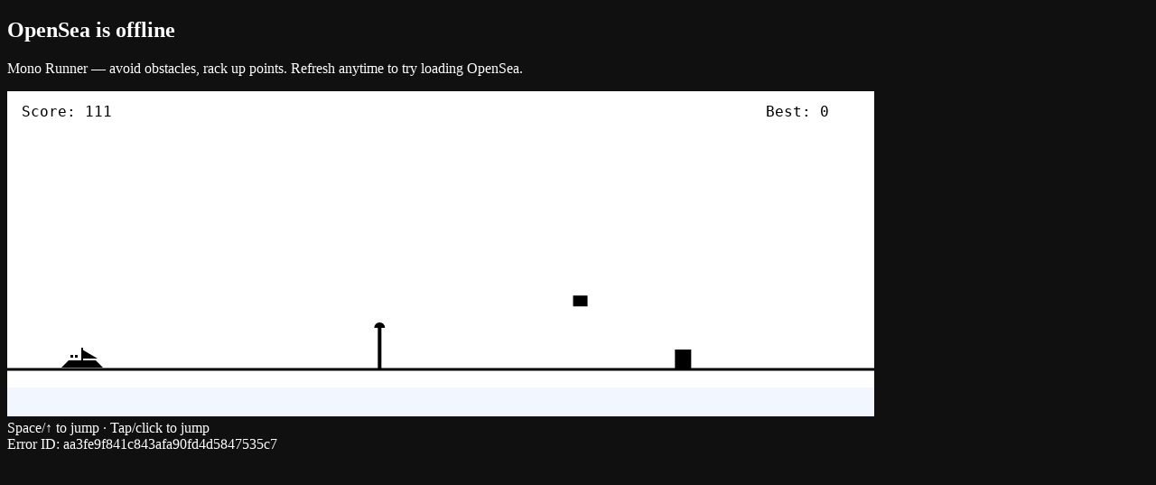

--- FILE ---
content_type: application/javascript; charset=utf-8
request_url: https://opensea.io/_next/static/chunks/7084563166925b9c.js?dpl=dpl_jKLMccxitPxf7SqMjZJbQNREvWdb
body_size: 8680
content:
(globalThis.TURBOPACK||(globalThis.TURBOPACK=[])).push(["object"==typeof document?document.currentScript:void 0,984466,e=>{"use strict";e.s(["zodResolver",()=>u],984466);var t=e.i(565673);let n=(e,n,i)=>{if(e&&"reportValidity"in e){let a=(0,t.get)(i,n);e.setCustomValidity(a&&a.message||""),e.reportValidity()}},i=(e,t)=>{for(let i in t.fields){let a=t.fields[i];a&&a.ref&&"reportValidity"in a.ref?n(a.ref,i,e):a&&a.refs&&a.refs.forEach(t=>n(t,i,e))}},a=(e,n)=>{n.shouldUseNativeValidation&&i(e,n);let a={};for(let i in e){let l=(0,t.get)(n.fields,i),o=Object.assign(e[i]||{},{ref:l&&l.ref});if(r(n.names||Object.keys(e),i)){let e=Object.assign({},(0,t.get)(a,i));(0,t.set)(e,"root",o),(0,t.set)(a,i,e)}else(0,t.set)(a,i,o)}return a},r=(e,t)=>{let n=l(t);return e.some(e=>l(e).match("^".concat(n,"\\.\\d+")))};function l(e){return e.replace(/\]|\[/g,"")}e.i(928924);var o=e.i(430428),s=e.i(98535);function c(e,t){try{var n=e()}catch(e){return t(e)}return n&&n.then?n.then(void 0,t):n}function u(e,n,r){if(void 0===r&&(r={}),"_def"in e&&"object"==typeof e._def&&"typeName"in e._def)return function(l,o,s){try{return Promise.resolve(c(function(){return Promise.resolve(e["sync"===r.mode?"parse":"parseAsync"](l,n)).then(function(e){return s.shouldUseNativeValidation&&i({},s),{errors:{},values:r.raw?Object.assign({},l):e}})},function(e){if(Array.isArray(null==e?void 0:e.issues))return{values:{},errors:a(function(e,n){for(var i={};e.length;){var a=e[0],r=a.code,l=a.message,o=a.path.join(".");if(!i[o])if("unionErrors"in a){var s=a.unionErrors[0].errors[0];i[o]={message:s.message,type:s.code}}else i[o]={message:l,type:r};if("unionErrors"in a&&a.unionErrors.forEach(function(t){return t.errors.forEach(function(t){return e.push(t)})}),n){var c=i[o].types,u=c&&c[a.code];i[o]=(0,t.appendErrors)(o,n,i,r,u?[].concat(u,a.message):a.message)}e.shift()}return i}(e.errors,!s.shouldUseNativeValidation&&"all"===s.criteriaMode),s)};throw e}))}catch(e){return Promise.reject(e)}};if("_zod"in e&&"object"==typeof e._zod)return function(l,u,m){try{return Promise.resolve(c(function(){return Promise.resolve(("sync"===r.mode?s.parse:s.parseAsync)(e,l,n)).then(function(e){return m.shouldUseNativeValidation&&i({},m),{errors:{},values:r.raw?Object.assign({},l):e}})},function(e){if(e instanceof o.$ZodError)return{values:{},errors:a(function(e,n){for(var i={};e.length;){var a=e[0],r=a.code,l=a.message,o=a.path.join(".");if(!i[o])if("invalid_union"===a.code&&a.errors.length>0){var s=a.errors[0][0];i[o]={message:s.message,type:s.code}}else i[o]={message:l,type:r};if("invalid_union"===a.code&&a.errors.forEach(function(t){return t.forEach(function(t){return e.push(t)})}),n){var c=i[o].types,u=c&&c[a.code];i[o]=(0,t.appendErrors)(o,n,i,r,u?[].concat(u,a.message):a.message)}e.shift()}return i}(e.issues,!m.shouldUseNativeValidation&&"all"===m.criteriaMode),m)};throw e}))}catch(e){return Promise.reject(e)}};throw Error("Invalid input: not a Zod schema")}},718813,e=>{"use strict";e.s(["IconCallout",()=>r]);var t=e.i(705378),n=e.i(590268),i=e.i(437153),a=e.i(194153);function r(e){let r,l,o,s,c,u,m,d,v,g,f=(0,n.c)(46);f[0]!==e?({size:s,className:r,style:o,variant:c,...l}=e,f[0]=e,f[1]=r,f[2]=l,f[3]=o,f[4]=s,f[5]=c):(r=f[1],l=f[2],o=f[3],s=f[4],c=f[5]);let p=void 0===s?22:s,y=void 0===c?"default":c,h="calc(".concat(p,"px + ").concat(.5*p,"px)"),A="icon"in l?l.icon:void 0;f[6]!==l?(u={...l,icon:void 0},f[6]=l,f[7]=u):u=f[7];let F=u;if("outlined"===y){let e,n,s,c,u,m,d,v="calc(".concat(p,"px + ").concat(.5*p,"px + ").concat(8,"px)");return f[8]!==r?(e=(0,i.classNames)("rounded-lg border border-border-1 bg-bg-primary p-1",r),f[8]=r,f[9]=e):e=f[9],f[10]!==v||f[11]!==o?(n={width:v,height:v,...o},f[10]=v,f[11]=o,f[12]=n):n=f[12],f[13]!==r?(s=(0,i.classNames)("aspect-square shrink-0 rounded-sm border border-border-1 bg-bg-additional-1",r),f[13]=r,f[14]=s):s=f[14],f[15]!==o||f[16]!==h?(c={width:h,height:h,...o},f[15]=o,f[16]=h,f[17]=c):c=f[17],f[18]!==A||f[19]!==F||f[20]!==l||f[21]!==p?(u=A?(0,t.jsx)(A,{size:p,...F}):l.children,f[18]=A,f[19]=F,f[20]=l,f[21]=p,f[22]=u):u=f[22],f[23]!==s||f[24]!==c||f[25]!==u?(m=(0,t.jsx)(a.CenterAligned,{className:s,style:c,children:u}),f[23]=s,f[24]=c,f[25]=u,f[26]=m):m=f[26],f[27]!==e||f[28]!==n||f[29]!==m?(d=(0,t.jsx)(a.CenterAligned,{className:e,style:n,children:m}),f[27]=e,f[28]=n,f[29]=m,f[30]=d):d=f[30],d}let T="default"===y&&"border border-border-1";return f[31]!==r||f[32]!==T?(m=(0,i.classNames)("aspect-square rounded-md bg-bg-additional-1 p-1",T,r),f[31]=r,f[32]=T,f[33]=m):m=f[33],f[34]!==o||f[35]!==h?(d={width:h,height:h,...o},f[34]=o,f[35]=h,f[36]=d):d=f[36],f[37]!==A||f[38]!==F||f[39]!==l||f[40]!==p?(v=A?(0,t.jsx)(A,{size:p,...F}):l.children,f[37]=A,f[38]=F,f[39]=l,f[40]=p,f[41]=v):v=f[41],f[42]!==m||f[43]!==d||f[44]!==v?(g=(0,t.jsx)(a.CenterAligned,{className:m,style:d,children:v}),f[42]=m,f[43]=d,f[44]=v,f[45]=g):g=f[45],g}},512713,e=>{"use strict";e.s(["ImageStack",()=>u]);var t=e.i(705378),n=e.i(590268),i=e.i(471966),a=e.i(594445),r=e.i(437153),l=e.i(334344),o=e.i(254842);let s=(0,r.classNames)("transition duration-1000 ease-out-quint"),c=(0,i.tv)({base:(0,r.classNames)("size-[140px] rounded-[3%]",s),variants:{show:{true:"",false:""},position:{center:"*:rounded-[3%]",left:"translate-x-[60%] rotate-[-15deg]",right:"translate-x-[-60%] rotate-[15deg]"}},compoundVariants:[{position:["left","right"],className:"-z-10 translate-y-[4.5%] scale-75 overflow-hidden delay-150"},{position:"center",show:!0,className:"drop-shadow-sm"},{position:"center",show:!1,className:"translate-y-[4.5%] scale-95"},{position:["left","right"],show:!1,className:"translate-y-[12.6%] rotate-0"},{position:"left",show:!1,className:"translate-x-full"},{position:"right",show:!1,className:"-translate-x-full"}]});function u(e){var i,u,m,d,v,g,f,p,y,h,A,F,T,N,I,w,C;let b,E,_,x,k,S,L,P,M,U,D,j,O,R,q,z,Z,V,H=(0,n.c)(54);H[0]!==e?({srcs:k,size:S,show:L,overrides:_,className:E,animate:b,...x}=e,H[0]=e,H[1]=b,H[2]=E,H[3]=_,H[4]=x,H[5]=k,H[6]=S,H[7]=L):(b=H[1],E=H[2],_=H[3],x=H[4],k=H[5],S=H[6],L=H[7]);let B=void 0===S?140:S,Y=void 0===L||L,$=(0,a.useIsHydrated)();H[8]!==k?(P=k||[],H[8]=k,H[9]=P):P=H[9];let[Q,G,K]=P,J=-(.64*B*1);H[10]!==(null==_||null==(i=_.Avatar)?void 0:i.base)||H[11]!==(null==_||null==(u=_.Avatar)?void 0:u.position)?(M=e=>{var t,n,i;return{...null==_||null==(t=_.Avatar)?void 0:t.base,...null==_||null==(i=_.Avatar)||null==(n=i.position)?void 0:n[e]}},H[10]=null==_||null==(y=_.Avatar)?void 0:y.base,H[11]=null==_||null==(h=_.Avatar)?void 0:h.position,H[12]=M):M=H[12];let W=M;H[13]!==(null==_||null==(d=_.animation)||null==(m=d.base)?void 0:m.className)||H[14]!==(null==_||null==(v=_.animation)?void 0:v.position)?(U=e=>{var t,n,i,a,l;return(0,r.classNames)(null==_||null==(n=_.animation)||null==(t=n.base)?void 0:t.className,null==_||null==(l=_.animation)||null==(a=l.position)||null==(i=a[e])?void 0:i.className)},H[13]=null==_||null==(F=_.animation)||null==(A=F.base)?void 0:A.className,H[14]=null==_||null==(T=_.animation)?void 0:T.position,H[15]=U):U=H[15];let X=U;H[16]!==X||H[17]!==(null==_||null==(f=_.Avatar)||null==(g=f.base)?void 0:g.className)||H[18]!==(null==_||null==(p=_.Avatar)?void 0:p.position)?(D=e=>{var t,n,i,a,l;return(0,r.classNames)(null==_||null==(n=_.Avatar)||null==(t=n.base)?void 0:t.className,null==_||null==(l=_.Avatar)||null==(a=l.position)||null==(i=a[e])?void 0:i.className,X(e))},H[16]=X,H[17]=null==_||null==(I=_.Avatar)||null==(N=I.base)?void 0:N.className,H[18]=null==_||null==(w=_.Avatar)?void 0:w.position,H[19]=D):D=H[19];let ee=D;H[20]!==$?(j={"fade-in":$},H[20]=$,H[21]=j):j=H[21];let et=j,en=void 0!==b?et[b]:Y;H[22]!==E?(O=(0,r.classNames)("pointer-events-none select-none",E),H[22]=E,H[23]=O):O=H[23];let ei=K&&J,ea=G&&J;return H[24]!==x.style||H[25]!==ea||H[26]!==ei?(R={marginLeft:ei,marginRight:ea,...x.style},H[24]=x.style,H[25]=ea,H[26]=ei,H[27]=R):R=H[27],H[28]!==ee||H[29]!==W||H[30]!==K||H[31]!==en||H[32]!==B?(q=K&&(0,t.jsx)(l.Avatar,{size:B,src:K,...W("left"),className:(0,r.classNames)(c({position:"left",show:en}),ee("left"))}),H[28]=ee,H[29]=W,H[30]=K,H[31]=en,H[32]=B,H[33]=q):q=H[33],H[34]!==ee||H[35]!==W||H[36]!==Q||H[37]!==(null==_?void 0:_.centerBackground)||H[38]!==en||H[39]!==B?(z=Q&&(0,t.jsxs)(o.Flex,{className:(0,r.classNames)(c({position:"center",show:en}),"relative opacity-100",ee("center")),style:{width:B,height:B},children:[(0,t.jsx)(o.Flex,{...null==_?void 0:_.centerBackground,className:(0,r.classNames)("absolute inset-0 z-0 bg-bg-app",null==_||null==(C=_.centerBackground)?void 0:C.className)}),(0,t.jsx)(l.Avatar,{size:B,src:Q,...W("center"),className:(0,r.classNames)("absolute inset-0 z-10",s,!en&&"opacity-0",ee("center"))})]}),H[34]=ee,H[35]=W,H[36]=Q,H[37]=null==_?void 0:_.centerBackground,H[38]=en,H[39]=B,H[40]=z):z=H[40],H[41]!==ee||H[42]!==W||H[43]!==G||H[44]!==en||H[45]!==B?(Z=G&&(0,t.jsx)(l.Avatar,{size:B,src:G,...W("right"),className:(0,r.classNames)(c({position:"right",show:en}),ee("right"))}),H[41]=ee,H[42]=W,H[43]=G,H[44]=en,H[45]=B,H[46]=Z):Z=H[46],H[47]!==x||H[48]!==R||H[49]!==q||H[50]!==z||H[51]!==Z||H[52]!==O?(V=(0,t.jsxs)(o.Flex,{...x,className:O,style:R,children:[q,z,Z]}),H[47]=x,H[48]=R,H[49]=q,H[50]=z,H[51]=Z,H[52]=O,H[53]=V):V=H[53],V}},865763,e=>{"use strict";e.s(["EmptyStateStack",()=>I],865763);var t=e.i(705378),n=e.i(590268),i=e.i(502732),a=e.i(491150),r=e.i(194153),l=e.i(437153),o=e.i(254842),s=e.i(965523),c=e.i(718813),u=e.i(950293),m=e.i(625236),d=e.i(594445),v=e.i(528198),g=e.i(333799),f=e.i(699712),p=e.i(512713),y=e.i(389852);let h=(0,v.graphql)("\n  query EmptyStateImageStackQuery {\n    topCollections(limit: 3, sort: { by: ONE_DAY_VOLUME, direction: DESC }) {\n      items {\n        previewItems(limit: 1) {\n          imageUrl\n        }\n      }\n    }\n  }\n"),A=[(0,f.originalURL)("https://raw2.seadn.io/solana_default_nfts/clayno_8209.png"),(0,f.originalURL)("https://raw2.seadn.io/solana_default_nfts/fox.png"),(0,f.originalURL)("https://raw2.seadn.io/solana_default_nfts/main_smb.png")],F=(0,y.withSuspense)(function(e){let{isSolanaProfile:n}=e,[{data:i}]=(0,g.useQuery)({query:h}),a=n?A:null==i?void 0:i.topCollections.items.flatMap(e=>{var t;return null==(t=e.previewItems)?void 0:t.map(e=>e.imageUrl)}).filter(Boolean);return(0,t.jsx)(p.ImageStack,{animate:"fade-in",srcs:a})}),T="absolute inset-0",N=(0,l.classNames)("transition delay-200 duration-1000 ease-out-quint");function I(e){let v,g,f,p,y,h,A,I,w,C,b,E,_,x,k=(0,n.c)(39),{title:S,description:L,cta:P,icon:M,showImageStack:U,children:D,className:j,innerClassName:O,isSolanaProfile:R}=e,q=void 0===U||U,z=(0,d.useIsHydrated)();k[0]!==P?(v=P&&(0,t.jsx)(i.Button,{onClick:P.onClick,variant:"secondary",children:P.label}),k[0]=P,k[1]=v):v=k[1];let Z=v;k[2]!==j?(g=(0,l.classNames)("relative h-full overflow-hidden",j),k[2]=j,k[3]=g):g=k[3],k[4]!==O?(f=(0,l.classNames)(T,"z-[2] size-full",O),k[4]=O,k[5]=f):f=k[5],k[6]!==M?(p=M?(0,t.jsx)(c.IconCallout,{icon:M,size:48,variant:"solid"}):null,k[6]=M,k[7]=p):p=k[7],k[8]!==R||k[9]!==q?(y=q?(0,t.jsx)(F,{isSolanaProfile:!!R}):void 0,k[8]=R,k[9]=q,k[10]=y):y=k[10],k[11]!==S?(h=S?(0,t.jsx)(m.TextHeading,{size:"lg",children:S}):null,k[11]=S,k[12]=h):h=k[12],k[13]!==L?(A=L?(0,t.jsx)(u.TextBody,{color:"text-secondary",size:"md",children:L}):null,k[13]=L,k[14]=A):A=k[14],k[15]!==P||k[16]!==Z||k[17]!==R?(I=(null==P?void 0:P.href)&&!R?(0,t.jsx)(a.Link,{href:P.href,variant:"unstyled",children:Z}):Z,k[15]=P,k[16]=Z,k[17]=R,k[18]=I):I=k[18],k[19]!==p||k[20]!==y||k[21]!==h||k[22]!==A||k[23]!==I?(w=(0,t.jsxs)(s.FlexColumn,{className:"items-center gap-6",children:[p,y,h,A,I]}),k[19]=p,k[20]=y,k[21]=h,k[22]=A,k[23]=I,k[24]=w):w=k[24],k[25]!==w||k[26]!==f?(C=(0,t.jsx)(r.CenterAligned,{className:f,children:w}),k[25]=w,k[26]=f,k[27]=C):C=k[27];let V=z?"h-3/4":"h-6";return k[28]!==V?(b=(0,l.classNames)(T,"pointer-events-none z-0 w-full opacity-50 [mask-image:linear-gradient(to_bottom,black_theme(spacing.6),rgba(0,0,0,0.3)_50%,transparent)]",N,"duration-2500",V),k[28]=V,k[29]=b):b=k[29],k[30]!==D?(E=(0,t.jsx)(s.FlexColumn,{className:"absolute top-0 left-0 w-full",children:D}),k[30]=D,k[31]=E):E=k[31],k[32]!==b||k[33]!==E?(_=(0,t.jsx)(o.Flex,{className:b,children:E}),k[32]=b,k[33]=E,k[34]=_):_=k[34],k[35]!==C||k[36]!==_||k[37]!==g?(x=(0,t.jsxs)("div",{className:g,children:[C,_]}),k[35]=C,k[36]=_,k[37]=g,k[38]=x):x=k[38],x}},317143,e=>{"use strict";e.s(["GridView",()=>r]);var t=e.i(705378),n=e.i(590268),i=e.i(790621),a=e.i(437153);let r=e=>{let r,l,o,s,c,u,m,d,v=(0,n.c)(15);v[0]!==e?({size:o,fill:s,fillAttribute:c,className:r,...l}=e,v[0]=e,v[1]=r,v[2]=l,v[3]=o,v[4]=s,v[5]=c):(r=v[1],l=v[2],o=v[3],s=v[4],c=v[5]);let g=void 0===o?24:o,f=void 0===s?"current":s,p=void 0===c?"currentColor":c;return v[6]!==r||v[7]!==f?(u=(0,a.classNames)((0,i.fillVariants)({fill:f}),r),v[6]=r,v[7]=f,v[8]=u):u=v[8],v[9]===Symbol.for("react.memo_cache_sentinel")?(m=(0,t.jsx)("path",{d:"M120-520v-320h320v320H120Zm0 400v-320h320v320H120Zm400-400v-320h320v320H520Zm0 400v-320h320v320H520ZM200-600h160v-160H200v160Zm400 0h160v-160H600v160Zm0 400h160v-160H600v160Zm-400 0h160v-160H200v160Zm400-400Zm0 240Zm-240 0Zm0-240Z"}),v[9]=m):m=v[9],v[10]!==p||v[11]!==l||v[12]!==g||v[13]!==u?(d=(0,t.jsx)("svg",{"aria-label":"Grid View",className:u,fill:p,height:g,role:"img",viewBox:"0 -960 960 960",width:g,xmlns:"http://www.w3.org/2000/svg",...l,children:m}),v[10]=p,v[11]=l,v[12]=g,v[13]=u,v[14]=d):d=v[14],d}},127156,e=>{"use strict";function t(e,t,n){let i=n?"/".concat(n):"";return t?"".concat(i,"/collection/").concat(e,"/").concat(t):"".concat(i,"/collection/").concat(e)}e.s(["getCollectionUrlBySlug",()=>t])},763093,e=>{"use strict";e.s(["useFormatStageDate",()=>r],763093);var t=e.i(590268);e.i(257620);var n=e.i(922364),i=e.i(594445),a=e.i(516467);let r=()=>{let e,r=(0,t.c)(3),l=(0,n.useDateTimeFormatter)(),o=(0,i.useIsHydrated)();return r[0]!==l||r[1]!==o?(e=e=>{var t;if(!(o&&e))return null;let n=new Date(e),i=(t=n,(0,a.toDate)(t,void 0).getFullYear()===new Date().getFullYear());return l(n,{display:"custom",month:"long",day:"numeric",hour:"numeric",minute:"numeric",year:i?void 0:"numeric",timeZoneName:"short"})},r[0]=l,r[1]=o,r[2]=e):e=r[2],e}},641749,e=>{"use strict";e.s(["useCollectionOffersFragment",()=>t]);let t=(0,e.i(528198).graphql)("\n  fragment useCollectionOffers on CollectionResult {\n    __typename\n    ... on Collection {\n      slug\n      flags {\n        isOffersEnabled\n      }\n      traitOffersEnabled\n      chain {\n        identifier\n        arch\n      }\n    }\n  }\n")},700625,e=>{"use strict";e.s(["CollectionItemsMakeOfferButtonFragment",()=>i]);var t=e.i(528198),n=e.i(641749);let i=(0,t.graphql)("\n    fragment CollectionItemsMakeOfferButton on Collection {\n      traitOffersEnabled\n      ...useCollectionOffers\n    }\n  ",[n.useCollectionOffersFragment])},227360,e=>{"use strict";e.s(["Mail",()=>r]);var t=e.i(705378),n=e.i(590268),i=e.i(790621),a=e.i(437153);function r(e){let r,l,o,s,c,u,m,d,v=(0,n.c)(15);v[0]!==e?({size:o,fill:s,fillAttribute:c,className:r,...l}=e,v[0]=e,v[1]=r,v[2]=l,v[3]=o,v[4]=s,v[5]=c):(r=v[1],l=v[2],o=v[3],s=v[4],c=v[5]);let g=void 0===o?24:o,f=void 0===s?"current":s,p=void 0===c?"currentColor":c;return v[6]!==r||v[7]!==f?(u=(0,a.classNames)((0,i.fillVariants)({fill:f}),r),v[6]=r,v[7]=f,v[8]=u):u=v[8],v[9]===Symbol.for("react.memo_cache_sentinel")?(m=(0,t.jsx)("path",{d:"M160-160q-33 0-56.5-23.5T80-240v-480q0-33 23.5-56.5T160-800h640q33 0 56.5 23.5T880-720v480q0 33-23.5 56.5T800-160H160Zm320-280L160-640v400h640v-400L480-440Zm0-80 320-200H160l320 200ZM160-640v-80 480-400Z"}),v[9]=m):m=v[9],v[10]!==p||v[11]!==l||v[12]!==g||v[13]!==u?(d=(0,t.jsx)("svg",{"aria-label":"Mail",className:u,fill:p,height:g,role:"img",viewBox:"0 -960 960 960",width:g,xmlns:"http://www.w3.org/2000/svg",...l,children:m}),v[10]=p,v[11]=l,v[12]=g,v[13]=u,v[14]=d):d=v[14],d}},419360,e=>{"use strict";e.s(["UPDATE_COLLECTION_MUTATION",()=>r,"useCollectionImageUpload",()=>o]);var t=e.i(528198),n=e.i(223088),i=e.i(969498),a=e.i(199800);let r=(0,t.graphql)("\n  mutation StudioEditCollectionDetailsImagesMutation(\n    $slug: String!\n    $input: ModifyCollectionInput!\n  ) {\n    modifyCollection(slug: $slug, input: $input) {\n      success\n      error {\n        ... on UnknownModifyCollectionError {\n          message\n        }\n      }\n    }\n  }\n"),l=(0,t.graphql)("\n  mutation UseCollectionImageUpload(\n    $collectionSlug: String!\n    $imageType: ImageType!\n  ) {\n    uploadCollectionImage(\n      collectionSlug: $collectionSlug\n      imageType: $imageType\n    ) {\n      url\n      method\n      fields\n      token\n    }\n  }\n");function o(e,t){let[r,o]=(0,n.useMutation)(l),[s,c]=(0,i.useState)(!1);return{upload:async function(n){c(!0);try{let{data:i,error:r}=await o({collectionSlug:e,imageType:t});if(r)throw r;if(null==i?void 0:i.uploadCollectionImage)return await (0,a.uploadFile)(i.uploadCollectionImage,n);throw Error("Failed to upload file")}finally{c(!1)}},isUploading:s}}},825822,e=>{"use strict";e.s(["parseISO",()=>a]);var t=e.i(511518),n=e.i(487122),i=e.i(516467);function a(e,a){var v;let g,f,p=()=>(0,n.constructFrom)(null==a?void 0:a.in,NaN),y=null!=(v=null==a?void 0:a.additionalDigits)?v:2,h=function(e){let t,n={},i=e.split(r.dateTimeDelimiter);if(i.length>2)return n;if(/:/.test(i[0])?t=i[0]:(n.date=i[0],t=i[1],r.timeZoneDelimiter.test(n.date)&&(n.date=e.split(r.timeZoneDelimiter)[0],t=e.substr(n.date.length,e.length))),t){let e=r.timezone.exec(t);e?(n.time=t.replace(e[1],""),n.timezone=e[1]):n.time=t}return n}(e);if(h.date){let e=function(e,t){let n=RegExp("^(?:(\\d{4}|[+-]\\d{"+(4+t)+"})|(\\d{2}|[+-]\\d{"+(2+t)+"})$)"),i=e.match(n);if(!i)return{year:NaN,restDateString:""};let a=i[1]?parseInt(i[1]):null,r=i[2]?parseInt(i[2]):null;return{year:null===r?a:100*r,restDateString:e.slice((i[1]||i[2]).length)}}(h.date,y);g=function(e,t){var n,i,a,r,o,s,u;if(null===t)return new Date(NaN);let v=e.match(l);if(!v)return new Date(NaN);let g=!!v[4],f=c(v[1]),p=c(v[2])-1,y=c(v[3]),h=c(v[4]),A=c(v[5])-1;if(g){return(n=h,i=A,n>=1&&n<=53&&i>=0&&i<=6)?function(e,t,n){let i=new Date(0);i.setUTCFullYear(e,0,4);let a=i.getUTCDay()||7;return i.setUTCDate(i.getUTCDate()+((t-1)*7+n+1-a)),i}(t,h,A):new Date(NaN)}{let e=new Date(0);return(a=t,r=p,o=y,r>=0&&r<=11&&o>=1&&o<=(m[r]||(d(a)?29:28))&&(s=t,(u=f)>=1&&u<=(d(s)?366:365)))?(e.setUTCFullYear(t,p,Math.max(f,y)),e):new Date(NaN)}}(e.restDateString,e.year)}if(!g||isNaN(+g))return p();let A=+g,F=0;if(h.time&&isNaN(F=function(e){var n,i,a;let r=e.match(o);if(!r)return NaN;let l=u(r[1]),s=u(r[2]),c=u(r[3]);return(n=l,i=s,a=c,24===n?0===i&&0===a:a>=0&&a<60&&i>=0&&i<60&&n>=0&&n<25)?l*t.millisecondsInHour+s*t.millisecondsInMinute+1e3*c:NaN}(h.time)))return p();if(h.timezone){if(isNaN(f=function(e){var n;if("Z"===e)return 0;let i=e.match(s);if(!i)return 0;let a="+"===i[1]?-1:1,r=parseInt(i[2]),l=i[3]&&parseInt(i[3])||0;return(n=l)>=0&&n<=59?a*(r*t.millisecondsInHour+l*t.millisecondsInMinute):NaN}(h.timezone)))return p()}else{let e=new Date(A+F),t=(0,i.toDate)(0,null==a?void 0:a.in);return t.setFullYear(e.getUTCFullYear(),e.getUTCMonth(),e.getUTCDate()),t.setHours(e.getUTCHours(),e.getUTCMinutes(),e.getUTCSeconds(),e.getUTCMilliseconds()),t}return(0,i.toDate)(A+F+f,null==a?void 0:a.in)}let r={dateTimeDelimiter:/[T ]/,timeZoneDelimiter:/[Z ]/i,timezone:/([Z+-].*)$/},l=/^-?(?:(\d{3})|(\d{2})(?:-?(\d{2}))?|W(\d{2})(?:-?(\d{1}))?|)$/,o=/^(\d{2}(?:[.,]\d*)?)(?::?(\d{2}(?:[.,]\d*)?))?(?::?(\d{2}(?:[.,]\d*)?))?$/,s=/^([+-])(\d{2})(?::?(\d{2}))?$/;function c(e){return e?parseInt(e):1}function u(e){return e&&parseFloat(e.replace(",","."))||0}let m=[31,null,31,30,31,30,31,31,30,31,30,31];function d(e){return e%400==0||e%4==0&&e%100!=0}},714470,e=>{"use strict";e.s(["useFlowEventHandlers",()=>a]);var t=e.i(590268),n=e.i(969498),i=e.i(600148);function a(e){let a,r,l,o,s=(0,t.c)(16);s[0]!==e?(a=void 0===e?{}:e,s[0]=e,s[1]=a):a=s[1];let{onEnd:c,onStart:u,onComplete:m,onCompleteSuccess:d,onCompletePartialSuccess:v,onCompleteFailed:g,onError:f,onActionAttempt:p,onActionSuccess:y,onActionError:h,options:A}=a;return s[2]!==p||s[3]!==h||s[4]!==y||s[5]!==m||s[6]!==g||s[7]!==v||s[8]!==d||s[9]!==c||s[10]!==f||s[11]!==u||s[12]!==A?(r=()=>{if(c||u||m||d||v||g||f||p||y||h)return i.FlowCallbackActions.addCallbacks({onEnd:c,onStart:u,onComplete:m,onCompleteSuccess:d,onCompletePartialSuccess:v,onCompleteFailed:g,onError:f,onActionAttempt:p,onActionSuccess:y,onActionError:h,options:A})},l=[c,u,m,d,v,g,f,p,y,h,A],s[2]=p,s[3]=h,s[4]=y,s[5]=m,s[6]=g,s[7]=v,s[8]=d,s[9]=c,s[10]=f,s[11]=u,s[12]=A,s[13]=r,s[14]=l):(r=s[13],l=s[14]),(0,n.useEffect)(r,l),s[15]===Symbol.for("react.memo_cache_sentinel")?(o={addFlowEventHandler:i.FlowCallbackActions.addCallbacks},s[15]=o):o=s[15],o}},435768,e=>{"use strict";e.s(["useItemsLiveAddedAt",()=>i]);var t=e.i(590268),n=e.i(969498);function i(){let e,i,a=(0,t.c)(2);a[0]===Symbol.for("react.memo_cache_sentinel")?(e=new Map,a[0]=e):e=a[0];let r=(0,n.useRef)(e);return a[1]===Symbol.for("react.memo_cache_sentinel")?(i=function(e){let t=r.current;for(e.forEach(e=>{t.has(e)||t.set(e,new Date)});t.size>100;){let e=t.keys().next().value;e&&t.delete(e)}return t},a[1]=i):i=a[1],i}},563993,e=>{"use strict";e.s(["ActivityEventFragment",()=>t]);let t=(0,e.i(528198).graphql)("\n  fragment ActivityEvent on Activity {\n    type\n    from {\n      address\n    }\n    to {\n      address\n    }\n    ... on TraitOffer {\n      traitIdentifiers {\n        traitType\n        value\n      }\n      numericTraitIdentifiers {\n        traitType\n        minValue\n        maxValue\n      }\n    }\n  }\n")},869323,e=>{"use strict";e.s(["ActivityFeedLiveTimestampFragment",()=>t]);let t=(0,e.i(528198).graphql)("\n  fragment ActivityFeedLiveTimestamp on Activity {\n    eventTime\n    chain {\n      identifier\n    }\n    transactionHash\n  }\n")},747491,753589,286399,e=>{"use strict";e.s(["ActivityFeedMarketplaceIconFragment",()=>n],747491);var t=e.i(528198);let n=(0,t.graphql)("\n  fragment ActivityFeedMarketplaceIcon on Activity {\n    collection {\n      slug\n    }\n    ... on Listing {\n      listingMarketplace: marketplace {\n        identifier\n      }\n    }\n    ... on Sale {\n      saleMarketplace: marketplace {\n        identifier\n      }\n    }\n    ... on Mint {\n      mintMarketplace: marketplace {\n        identifier\n      }\n    }\n  }\n");e.s(["ActivityFeedTypeIconFragment",()=>a],753589);var i=e.i(563993);let a=(0,t.graphql)("\n    fragment ActivityFeedTypeIcon on Activity {\n      __typename\n      ...ActivityEvent\n    }\n  ",[i.ActivityEventFragment]);e.s(["ActivityFromFragment",()=>o],286399);var r=e.i(646426),l=e.i(543013);let o=(0,t.graphql)("\n    fragment ActivityFrom on Activity {\n      __typename\n      from {\n        ...AccountLockup\n        ...ProfilePreviewTooltip\n      }\n    }\n  ",[r.AccountLockupFragment,l.ProfilePreviewTooltipFragment])},217282,e=>{"use strict";e.s(["ActivityPriceFragment",()=>n]);var t=e.i(190627);let n=(0,e.i(528198).graphql)("\n    fragment ActivityPrice on Activity {\n      price {\n        token {\n          unit\n        }\n        ...TokenPrice\n      }\n      from {\n        address\n      }\n      to {\n        address\n      }\n      ... on Sale {\n        saleType\n      }\n    }\n  ",[t.TokenPriceFragment])},7753,570356,725613,855993,810926,411484,908901,906851,e=>{"use strict";e.s(["ActivityFeedTableRowFragment",()=>F],7753);var t=e.i(803577),n=e.i(682576),i=e.i(528198),a=e.i(201578),r=e.i(62793);e.i(106969);var l=e.i(861060);e.i(661049);var o=e.i(190519),s=e.i(9300),c=e.i(563993),u=e.i(869323),m=e.i(747491),d=e.i(753589),v=e.i(286399),g=e.i(217282);e.s(["ActivityQuantityFragment",()=>f],570356);let f=(0,i.graphql)("\n  fragment ActivityQuantity on Activity {\n    __typename\n    quantity\n  }\n");e.s(["ActivityRarityFragment",()=>p],725613);let p=(0,i.graphql)("\n  fragment ActivityRarity on Item {\n    rarity {\n      category\n      rank\n    }\n  }\n");e.s(["ActivityToFragment",()=>A],855993);var y=e.i(646426),h=e.i(543013);let A=(0,i.graphql)("\n    fragment ActivityTo on Activity {\n      __typename\n      to {\n        ...AccountLockup\n        ...ProfilePreviewTooltip\n      }\n    }\n  ",[y.AccountLockupFragment,h.ProfilePreviewTooltipFragment]),F=(0,i.graphql)("\n    fragment ActivityFeedTableRow on Activity {\n      __typename\n      id\n      transactionHash\n      item {\n        id\n        tokenId\n        name\n        ...ItemAvatar\n        ...ItemLink\n        ...ItemPreviewTooltip\n        ...ActivityRarity\n        chain {\n          ...ChainBadge\n        }\n      }\n      collection {\n        id\n        slug\n        ...CollectionLockup\n        ...collectionUrl\n        ...CollectionPreviewTooltip\n      }\n      ...ActivityEvent\n      ...ActivityFeedTypeIcon\n      ...ActivityPrice\n      ...ActivityFrom\n      ...ActivityTo\n      ...ActivityFeedLiveTimestamp\n      ...ActivityQuantity\n      ...ActivityFeedMarketplaceIcon\n    }\n  ",[o.ItemLinkFragment,n.CollectionLockupFragment,r.collectionUrlFragment,c.ActivityEventFragment,d.ActivityFeedTypeIconFragment,g.ActivityPriceFragment,v.ActivityFromFragment,A,u.ActivityFeedLiveTimestampFragment,f,l.ItemAvatarFragment,s.ItemPreviewTooltipFragment,a.CollectionPreviewTooltipFragment,p,t.ChainBadgeFragment,m.ActivityFeedMarketplaceIconFragment]);e.s(["ActivitySideBarFeedTableRowFragment",()=>T],810926);let T=(0,i.graphql)("\n    fragment ActivitySideBarFeedTableRow on Activity {\n      __typename\n      id\n      eventTime\n      item {\n        tokenId\n        ...ItemLink\n        ...ItemPreviewTooltip\n        ...ItemAvatar\n        ...ActivityRarity\n      }\n      collection {\n        name\n        slug\n        imageUrl\n        isVerified\n        ...CollectionPreviewTooltip\n      }\n      ...ActivityFeedTypeIcon\n      ...ActivityFeedLiveTimestamp\n      ...ActivityTo\n      ...ActivityFrom\n      ...ActivityPrice\n      ...ActivityQuantity\n    }\n  ",[o.ItemLinkFragment,d.ActivityFeedTypeIconFragment,u.ActivityFeedLiveTimestampFragment,A,v.ActivityFromFragment,g.ActivityPriceFragment,f,l.ItemAvatarFragment,p,s.ItemPreviewTooltipFragment,a.CollectionPreviewTooltipFragment]);e.s(["MintFeedTableRowFragment",()=>I],411484);var N=e.i(916511);let I=(0,i.graphql)("\n    fragment MintFeedTableRow on Activity {\n      id\n      ... on Mint {\n        quantity\n        item {\n          ...ItemAvatar\n        }\n        minter: to {\n          ...AccountLockup\n          ...profileUrl\n        }\n        collection {\n          imageUrl\n        }\n        ...ActivityPrice\n        ...ActivityFeedLiveTimestamp\n      }\n    }\n  ",[l.ItemAvatarFragment,u.ActivityFeedLiveTimestampFragment,g.ActivityPriceFragment,y.AccountLockupFragment,N.profileUrlFragment]);e.s(["SalesFeedTableRowFragment",()=>w],908901);let w=(0,i.graphql)("\n    fragment SalesFeedTableRow on Activity {\n      id\n      ... on Sale {\n        ...ActivityFrom\n        item {\n          name\n          ...ItemAvatar\n          ...ItemLink\n          ...ItemPreviewTooltip\n        }\n        ...ActivityPrice\n        ...ActivityFeedLiveTimestamp\n      }\n    }\n  ",[l.ItemAvatarFragment,u.ActivityFeedLiveTimestampFragment,g.ActivityPriceFragment,v.ActivityFromFragment,o.ItemLinkFragment,s.ItemPreviewTooltipFragment]);e.s(["insertActivity",()=>x],906851);var C=e.i(60330),b=e.i(657980);class E extends b.Paginator{getValues(e,t){switch(t){case"eventTime":case void 0:return[new Date(e.eventTime),e.id];default:throw new C.UnreachableCaseError(t)}}}let _=new E;function x(e,t){let n=!(arguments.length>2)||void 0===arguments[2]||arguments[2];t(t=>_.insertInOrder(e,t,{by:"eventTime",direction:"DESC"},{insertIntoLastPlace:n}))}},90807,e=>{"use strict";e.s(["ACTIVITY_FEED_PAGE_SIZE",()=>t,"DEFAULT_ACTIVITY_FEED_COLUMNS",()=>n,"ORDERED_ACTIVITY_TYPES",()=>i]);let t=32,n={event:!0,item:!0,price:!0,quantity:!0,rarity:!0,from:!0,to:!0,time:!0},i=["SALE","LISTING","OFFER","TRANSFER","MINT"]},374184,e=>{"use strict";e.s(["ACTIVITY_TYPES_COOKIE_NAME",()=>n,"FALLBACK_ACTIVITY_TYPES",()=>a,"SECONDARY_ACTIVITY_TYPES_COOKIE_NAME",()=>i,"activityTypesSchema",()=>r,"parseActivityTypes",()=>l]);var t=e.i(290583);let n="activityTypes",i="secondaryActivityTypes",a=["SALE","MINT"],r=t.z.array(t.z.enum(["SALE","MINT","TRANSFER","LISTING","OFFER","COLLECTION_OFFER","TRAIT_OFFER"])).optional().catch(void 0);function l(e){if(!e)return;let t=JSON.parse(e),n=r.safeParse(t);if(n.success&&(!n.data||0!==n.data.length))return n.data}}]);
!function(){try{var e="undefined"!=typeof window?window:"undefined"!=typeof global?global:"undefined"!=typeof globalThis?globalThis:"undefined"!=typeof self?self:{},n=(new e.Error).stack;n&&(e._sentryDebugIds=e._sentryDebugIds||{},e._sentryDebugIds[n]="e1857027-81be-5a37-ad9d-9a297580ad44")}catch(e){}}();
//# debugId=e1857027-81be-5a37-ad9d-9a297580ad44


--- FILE ---
content_type: application/javascript; charset=utf-8
request_url: https://opensea.io/_next/static/chunks/1937a60cbd20bb36.js?dpl=dpl_jKLMccxitPxf7SqMjZJbQNREvWdb
body_size: 5101
content:
(globalThis.TURBOPACK||(globalThis.TURBOPACK=[])).push(["object"==typeof document?document.currentScript:void 0,249023,e=>{"use strict";e.s(["persist",()=>r]);let t=e=>r=>{try{let n=e(r);if(n instanceof Promise)return n;return{then:e=>t(e)(n),catch(e){return this}}}catch(e){return{then(e){return this},catch:r=>t(r)(e)}}},r=(e,r)=>(n,o,i)=>{let a,l={storage:function(e,t){let r;try{r=e()}catch(e){return}return{getItem:e=>{var t;let n=e=>null===e?null:JSON.parse(e,void 0),o=null!=(t=r.getItem(e))?t:null;return o instanceof Promise?o.then(n):n(o)},setItem:(e,t)=>r.setItem(e,JSON.stringify(t,void 0)),removeItem:e=>r.removeItem(e)}}(()=>localStorage),partialize:e=>e,version:0,merge:(e,t)=>({...t,...e}),...r},s=!1,u=new Set,c=new Set,f=l.storage;if(!f)return e(function(){for(var e=arguments.length,t=Array(e),r=0;r<e;r++)t[r]=arguments[r];console.warn("[zustand persist middleware] Unable to update item '".concat(l.name,"', the given storage is currently unavailable.")),n(...t)},o,i);let d=()=>{let e=l.partialize({...o()});return f.setItem(l.name,{state:e,version:l.version})},p=i.setState;i.setState=(e,t)=>(p(e,t),d());let m=e(function(){for(var e=arguments.length,t=Array(e),r=0;r<e;r++)t[r]=arguments[r];return n(...t),d()},o,i);i.getInitialState=()=>m;let y=()=>{var e,r;if(!f)return;s=!1,u.forEach(e=>{var t;return e(null!=(t=o())?t:m)});let i=(null==(r=l.onRehydrateStorage)?void 0:r.call(l,null!=(e=o())?e:m))||void 0;return t(f.getItem.bind(f))(l.name).then(e=>{if(e)if("number"!=typeof e.version||e.version===l.version)return[!1,e.state];else{if(l.migrate){let t=l.migrate(e.state,e.version);return t instanceof Promise?t.then(e=>[!0,e]):[!0,t]}console.error("State loaded from storage couldn't be migrated since no migrate function was provided")}return[!1,void 0]}).then(e=>{var t;let[r,i]=e;if(n(a=l.merge(i,null!=(t=o())?t:m),!0),r)return d()}).then(()=>{null==i||i(a,void 0),a=o(),s=!0,c.forEach(e=>e(a))}).catch(e=>{null==i||i(void 0,e)})};return i.persist={setOptions:e=>{l={...l,...e},e.storage&&(f=e.storage)},clearStorage:()=>{null==f||f.removeItem(l.name)},getOptions:()=>l,rehydrate:()=>y(),hasHydrated:()=>s,onHydrate:e=>(u.add(e),()=>{u.delete(e)}),onFinishHydration:e=>(c.add(e),()=>{c.delete(e)})},l.skipHydration||y(),a||m}},683269,e=>{"use strict";e.s(["ToastContext",()=>r,"useToasts",()=>n]);var t=e.i(969498);let r=(0,t.createContext)({addToast:()=>void 0,removeToast:()=>null,showErrorMessage:()=>null,showSuccessMessage:()=>null,toastYOffset:void 0,setToastYOffset:()=>null,resetToastYOffset:()=>null,toastXOffset:void 0,setToastXOffset:()=>null,resetToastXOffset:()=>null,withinToastProvider:!1,addCustomToast:()=>0}),n=()=>(0,t.useContext)(r)},754459,e=>{"use strict";e.s(["useShallow",()=>n],754459);var t=e.i(969498);let r=(e,t)=>{let r=e instanceof Map?e:new Map(e.entries()),n=t instanceof Map?t:new Map(t.entries());if(r.size!==n.size)return!1;for(let[e,t]of r)if(!n.has(e)||!Object.is(t,n.get(e)))return!1;return!0};function n(e){let n=t.default.useRef(void 0);return t=>{let o=e(t);return!function(e,t){if(Object.is(e,t))return!0;if("object"!=typeof e||null===e||"object"!=typeof t||null===t||Object.getPrototypeOf(e)!==Object.getPrototypeOf(t))return!1;if(Symbol.iterator in e&&Symbol.iterator in t){if("entries"in e&&"entries"in t)return r(e,t);let n=e[Symbol.iterator](),o=t[Symbol.iterator](),i=n.next(),a=o.next();for(;!i.done&&!a.done;){if(!Object.is(i.value,a.value))return!1;i=n.next(),a=o.next()}return!!i.done&&!!a.done}return r({entries:()=>Object.entries(e)},{entries:()=>Object.entries(t)})}(n.current,o)?n.current=o:n.current}}},595273,e=>{"use strict";e.s(["create",()=>a,"useStore",()=>o],595273);var t=e.i(969498);let r=e=>{let t,r=new Set,n=(e,n)=>{let o="function"==typeof e?e(t):e;if(!Object.is(o,t)){let e=t;t=(null!=n?n:"object"!=typeof o||null===o)?o:Object.assign({},t,o),r.forEach(r=>r(t,e))}},o=()=>t,i={setState:n,getState:o,getInitialState:()=>a,subscribe:e=>(r.add(e),()=>r.delete(e))},a=t=e(n,o,i);return i},n=e=>e;function o(e){let r=arguments.length>1&&void 0!==arguments[1]?arguments[1]:n,o=t.default.useSyncExternalStore(e.subscribe,t.default.useCallback(()=>r(e.getState()),[e,r]),t.default.useCallback(()=>r(e.getInitialState()),[e,r]));return t.default.useDebugValue(o),o}let i=e=>{let t=(e=>e?r(e):r)(e),n=e=>o(t,e);return Object.assign(n,t),n},a=e=>e?i(e):i},751095,e=>{"use strict";e.s(["isTabbable",()=>x,"tabbable",()=>C]);var t='input:not([inert]),select:not([inert]),textarea:not([inert]),a[href]:not([inert]),button:not([inert]),[tabindex]:not(slot):not([inert]),audio[controls]:not([inert]),video[controls]:not([inert]),[contenteditable]:not([contenteditable="false"]):not([inert]),details>summary:first-of-type:not([inert]),details:not([inert])',r="undefined"==typeof Element,n=r?function(){}:Element.prototype.matches||Element.prototype.msMatchesSelector||Element.prototype.webkitMatchesSelector,o=!r&&Element.prototype.getRootNode?function(e){var t;return null==e||null==(t=e.getRootNode)?void 0:t.call(e)}:function(e){return null==e?void 0:e.ownerDocument},i=function(e,t){void 0===t&&(t=!0);var r,n=null==e||null==(r=e.getAttribute)?void 0:r.call(e,"inert");return""===n||"true"===n||t&&e&&i(e.parentNode)},a=function(e){var t,r=null==e||null==(t=e.getAttribute)?void 0:t.call(e,"contenteditable");return""===r||"true"===r},l=function(e,r,o){if(i(e))return[];var a=Array.prototype.slice.apply(e.querySelectorAll(t));return r&&n.call(e,t)&&a.unshift(e),a=a.filter(o)},s=function(e,r,o){for(var a=[],l=Array.from(e);l.length;){var u=l.shift();if(!i(u,!1))if("SLOT"===u.tagName){var c=u.assignedElements(),f=s(c.length?c:u.children,!0,o);o.flatten?a.push.apply(a,f):a.push({scopeParent:u,candidates:f})}else{n.call(u,t)&&o.filter(u)&&(r||!e.includes(u))&&a.push(u);var d=u.shadowRoot||"function"==typeof o.getShadowRoot&&o.getShadowRoot(u),p=!i(d,!1)&&(!o.shadowRootFilter||o.shadowRootFilter(u));if(d&&p){var m=s(!0===d?u.children:d.children,!0,o);o.flatten?a.push.apply(a,m):a.push({scopeParent:u,candidates:m})}else l.unshift.apply(l,u.children)}}return a},u=function(e){return!isNaN(parseInt(e.getAttribute("tabindex"),10))},c=function(e){if(!e)throw Error("No node provided");return e.tabIndex<0&&(/^(AUDIO|VIDEO|DETAILS)$/.test(e.tagName)||a(e))&&!u(e)?0:e.tabIndex},f=function(e,t){var r=c(e);return r<0&&t&&!u(e)?0:r},d=function(e,t){return e.tabIndex===t.tabIndex?e.documentOrder-t.documentOrder:e.tabIndex-t.tabIndex},p=function(e){return"INPUT"===e.tagName},m=function(e,t){for(var r=0;r<e.length;r++)if(e[r].checked&&e[r].form===t)return e[r]},y=function(e){if(!e.name)return!0;var t,r=e.form||o(e),n=function(e){return r.querySelectorAll('input[type="radio"][name="'+e+'"]')};if("undefined"!=typeof window&&void 0!==window.CSS&&"function"==typeof window.CSS.escape)t=n(window.CSS.escape(e.name));else try{t=n(e.name)}catch(e){return console.error("Looks like you have a radio button with a name attribute containing invalid CSS selector characters and need the CSS.escape polyfill: %s",e.message),!1}var i=m(t,e.form);return!i||i===e},h=function(e){return p(e)&&"radio"===e.type&&!y(e)},v=function(e){var t,r,n,i,a,l,s,u=e&&o(e),c=null==(t=u)?void 0:t.host,f=!1;if(u&&u!==e)for(f=!!(null!=(r=c)&&null!=(n=r.ownerDocument)&&n.contains(c)||null!=e&&null!=(i=e.ownerDocument)&&i.contains(e));!f&&c;)f=!!(null!=(l=c=null==(a=u=o(c))?void 0:a.host)&&null!=(s=l.ownerDocument)&&s.contains(c));return f},b=function(e){var t=e.getBoundingClientRect(),r=t.width,n=t.height;return 0===r&&0===n},g=function(e,t){var r=t.displayCheck,i=t.getShadowRoot;if("full-native"===r&&"checkVisibility"in e)return!e.checkVisibility({checkOpacity:!1,opacityProperty:!1,contentVisibilityAuto:!0,visibilityProperty:!0,checkVisibilityCSS:!0});if("hidden"===getComputedStyle(e).visibility)return!0;var a=n.call(e,"details>summary:first-of-type")?e.parentElement:e;if(n.call(a,"details:not([open]) *"))return!0;if(r&&"full"!==r&&"full-native"!==r&&"legacy-full"!==r){if("non-zero-area"===r)return b(e)}else{if("function"==typeof i){for(var l=e;e;){var s=e.parentElement,u=o(e);if(s&&!s.shadowRoot&&!0===i(s))return b(e);e=e.assignedSlot?e.assignedSlot:s||u===e.ownerDocument?s:u.host}e=l}if(v(e))return!e.getClientRects().length;if("legacy-full"!==r)return!0}return!1},S=function(e){if(/^(INPUT|BUTTON|SELECT|TEXTAREA)$/.test(e.tagName))for(var t=e.parentElement;t;){if("FIELDSET"===t.tagName&&t.disabled){for(var r=0;r<t.children.length;r++){var o=t.children.item(r);if("LEGEND"===o.tagName)return!!n.call(t,"fieldset[disabled] *")||!o.contains(e)}return!0}t=t.parentElement}return!1},E=function(e,t){return!(t.disabled||i(t)||p(t)&&"hidden"===t.type||g(t,e)||"DETAILS"===t.tagName&&Array.prototype.slice.apply(t.children).some(function(e){return"SUMMARY"===e.tagName})||S(t))},w=function(e,t){return!(h(t)||0>c(t))&&!!E(e,t)},O=function(e){var t=parseInt(e.getAttribute("tabindex"),10);return!!isNaN(t)||!!(t>=0)},I=function(e){var t=[],r=[];return e.forEach(function(e,n){var o=!!e.scopeParent,i=o?e.scopeParent:e,a=f(i,o),l=o?I(e.candidates):i;0===a?o?t.push.apply(t,l):t.push(i):r.push({documentOrder:n,tabIndex:a,item:e,isScope:o,content:l})}),r.sort(d).reduce(function(e,t){return t.isScope?e.push.apply(e,t.content):e.push(t.content),e},[]).concat(t)},C=function(e,t){return I((t=t||{}).getShadowRoot?s([e],t.includeContainer,{filter:w.bind(null,t),flatten:!1,getShadowRoot:t.getShadowRoot,shadowRootFilter:O}):l(e,t.includeContainer,w.bind(null,t)))},x=function(e,r){if(r=r||{},!e)throw Error("No node provided");return!1!==n.call(e,t)&&w(r,e)}},35720,e=>{"use strict";e.s(["useOnChange",()=>n]);var t=e.i(590268),r=e.i(969498);function n(e,n,o){let i,a,l,s,u=(0,t.c)(7),c=(0,r.useRef)(e);u[0]!==n||u[1]!==e?(i=()=>{c.current!==e&&(n(),c.current=e)},a=[e,n],u[0]=n,u[1]=e,u[2]=i,u[3]=a):(i=u[2],a=u[3]),(0,r.useEffect)(i,a),u[4]!==o?(l=()=>()=>{null==o||o()},u[4]=o,u[5]=l):l=u[5],u[6]===Symbol.for("react.memo_cache_sentinel")?(s=[],u[6]=s):s=u[6],(0,r.useEffect)(l,s)}},700742,(e,t,r)=>{"use strict";var n="function"==typeof Symbol&&Symbol.for,o=n?Symbol.for("react.element"):60103,i=n?Symbol.for("react.portal"):60106,a=n?Symbol.for("react.fragment"):60107,l=n?Symbol.for("react.strict_mode"):60108,s=n?Symbol.for("react.profiler"):60114,u=n?Symbol.for("react.provider"):60109,c=n?Symbol.for("react.context"):60110,f=n?Symbol.for("react.async_mode"):60111,d=n?Symbol.for("react.concurrent_mode"):60111,p=n?Symbol.for("react.forward_ref"):60112,m=n?Symbol.for("react.suspense"):60113,y=n?Symbol.for("react.suspense_list"):60120,h=n?Symbol.for("react.memo"):60115,v=n?Symbol.for("react.lazy"):60116,b=n?Symbol.for("react.block"):60121,g=n?Symbol.for("react.fundamental"):60117,S=n?Symbol.for("react.responder"):60118,E=n?Symbol.for("react.scope"):60119;function w(e){if("object"==typeof e&&null!==e){var t=e.$$typeof;switch(t){case o:switch(e=e.type){case f:case d:case a:case s:case l:case m:return e;default:switch(e=e&&e.$$typeof){case c:case p:case v:case h:case u:return e;default:return t}}case i:return t}}}function O(e){return w(e)===d}r.AsyncMode=f,r.ConcurrentMode=d,r.ContextConsumer=c,r.ContextProvider=u,r.Element=o,r.ForwardRef=p,r.Fragment=a,r.Lazy=v,r.Memo=h,r.Portal=i,r.Profiler=s,r.StrictMode=l,r.Suspense=m,r.isAsyncMode=function(e){return O(e)||w(e)===f},r.isConcurrentMode=O,r.isContextConsumer=function(e){return w(e)===c},r.isContextProvider=function(e){return w(e)===u},r.isElement=function(e){return"object"==typeof e&&null!==e&&e.$$typeof===o},r.isForwardRef=function(e){return w(e)===p},r.isFragment=function(e){return w(e)===a},r.isLazy=function(e){return w(e)===v},r.isMemo=function(e){return w(e)===h},r.isPortal=function(e){return w(e)===i},r.isProfiler=function(e){return w(e)===s},r.isStrictMode=function(e){return w(e)===l},r.isSuspense=function(e){return w(e)===m},r.isValidElementType=function(e){return"string"==typeof e||"function"==typeof e||e===a||e===d||e===s||e===l||e===m||e===y||"object"==typeof e&&null!==e&&(e.$$typeof===v||e.$$typeof===h||e.$$typeof===u||e.$$typeof===c||e.$$typeof===p||e.$$typeof===g||e.$$typeof===S||e.$$typeof===E||e.$$typeof===b)},r.typeOf=w},127142,(e,t,r)=>{"use strict";t.exports=e.r(700742)},705927,(e,t,r)=>{"use strict";var n=e.r(127142),o={childContextTypes:!0,contextType:!0,contextTypes:!0,defaultProps:!0,displayName:!0,getDefaultProps:!0,getDerivedStateFromError:!0,getDerivedStateFromProps:!0,mixins:!0,propTypes:!0,type:!0},i={name:!0,length:!0,prototype:!0,caller:!0,callee:!0,arguments:!0,arity:!0},a={$$typeof:!0,compare:!0,defaultProps:!0,displayName:!0,propTypes:!0,type:!0},l={};function s(e){return n.isMemo(e)?a:l[e.$$typeof]||o}l[n.ForwardRef]={$$typeof:!0,render:!0,defaultProps:!0,displayName:!0,propTypes:!0},l[n.Memo]=a;var u=Object.defineProperty,c=Object.getOwnPropertyNames,f=Object.getOwnPropertySymbols,d=Object.getOwnPropertyDescriptor,p=Object.getPrototypeOf,m=Object.prototype;t.exports=function e(t,r,n){if("string"!=typeof r){if(m){var o=p(r);o&&o!==m&&e(t,o,n)}var a=c(r);f&&(a=a.concat(f(r)));for(var l=s(t),y=s(r),h=0;h<a.length;++h){var v=a[h];if(!i[v]&&!(n&&n[v])&&!(y&&y[v])&&!(l&&l[v])){var b=d(r,v);try{u(t,v,b)}catch(e){}}}}return t}},590322,e=>{"use strict";e.s(["ErrorBoundary",()=>d],590322);var t=e.i(397879),r=e.i(299700),n=e.i(358256),o=e.i(15981),i=e.i(81308),a=e.i(21842);function l(){let e=arguments.length>0&&void 0!==arguments[0]?arguments[0]:{},l=a.WINDOW.document,s=(null==l?void 0:l.head)||(null==l?void 0:l.body);if(!s){i.DEBUG_BUILD&&r.debug.error("[showReportDialog] Global document not defined");return}let u=(0,t.getCurrentScope)(),c=(0,t.getClient)(),f=null==c?void 0:c.getDsn();if(!f){i.DEBUG_BUILD&&r.debug.error("[showReportDialog] DSN not configured");return}let d={...e,user:{...u.getUser(),...e.user},eventId:e.eventId||(0,n.lastEventId)()},p=a.WINDOW.document.createElement("script");p.async=!0,p.crossOrigin="anonymous",p.src=(0,o.getReportDialogEndpoint)(f,d);let{onLoad:m,onClose:y}=d;if(m&&(p.onload=m),y){let e=t=>{if("__sentry_reportdialog_closed__"===t.data)try{y()}finally{a.WINDOW.removeEventListener("message",e)}};a.WINDOW.addEventListener("message",e)}s.appendChild(p)}var s=e.i(969498);let u="undefined"==typeof __SENTRY_DEBUG__||__SENTRY_DEBUG__;var c=e.i(729432);e.i(705927).default;let f={componentStack:null,error:null,eventId:null};class d extends s.Component{componentDidCatch(e,r){let{componentStack:o}=r,{beforeCapture:i,onError:a,showDialog:u,dialogOptions:f}=this.props;(0,t.withScope)(d=>{i&&i(d,e,o);let p=function(e,r,o){let{componentStack:i}=r;if(function(e){let t=e.match(/^([^.]+)/);return null!==t&&parseInt(t[0])>=17}(s.version)&&(0,c.isError)(e)&&i){let t=Error(e.message);t.name="React ErrorBoundary ".concat(e.name),t.stack=i;let r=new WeakSet;!function e(t,n){if(!r.has(t)){if(t.cause)return r.add(t),e(t.cause,n);t.cause=n}}(e,t)}return(0,t.withScope)(t=>(t.setContext("react",{componentStack:i}),(0,n.captureException)(e,o)))}(e,r,{mechanism:{handled:null!=this.props.handled?this.props.handled:!!this.props.fallback,type:"auto.function.react.error_boundary"}});a&&a(e,o,p),u&&(this._lastEventId=p,this._openFallbackReportDialog&&l({...f,eventId:p})),this.setState({error:e,componentStack:o,eventId:p})})}componentDidMount(){let{onMount:e}=this.props;e&&e()}componentWillUnmount(){let{error:e,componentStack:t,eventId:r}=this.state,{onUnmount:n}=this.props;n&&(this.state===f?n(null,null,null):n(e,t,r)),this._cleanupHook&&(this._cleanupHook(),this._cleanupHook=void 0)}resetErrorBoundary(){let{onReset:e}=this.props,{error:t,componentStack:r,eventId:n}=this.state;e&&e(t,r,n),this.setState(f)}render(){let{fallback:e,children:t}=this.props,n=this.state;if(null===n.componentStack)return"function"==typeof t?t():t;let o="function"==typeof e?s.createElement(e,{error:n.error,componentStack:n.componentStack,resetError:()=>this.resetErrorBoundary(),eventId:n.eventId}):e;return s.isValidElement(o)?o:(e&&u&&r.debug.warn("fallback did not produce a valid ReactElement"),null)}constructor(e){super(e),this.state=f,this._openFallbackReportDialog=!0;let r=(0,t.getClient)();r&&e.showDialog&&(this._openFallbackReportDialog=!1,this._cleanupHook=r.on("afterSendEvent",t=>{!t.type&&this._lastEventId&&t.event_id===this._lastEventId&&l({...e.dialogOptions,eventId:this._lastEventId})}))}}},957125,e=>{"use strict";e.s(["Suspended",()=>n,"SuspendedContext",()=>r]);var t=e.i(969498);let r=(0,t.createContext)(!1);function n(e){let{children:t,fallback:r}=e;return o()?r:t}let o=()=>(0,t.useContext)(r)},389852,e=>{"use strict";e.s(["withSuspense",()=>u]);var t=e.i(705378),r=e.i(590268),n=e.i(594445),o=e.i(35720),i=e.i(590322),a=e.i(371683),l=e.i(969498),s=e.i(957125);let u=function(e){let{ssr:u=!0,fallback:c,errorFallback:f}=arguments.length>1&&void 0!==arguments[1]?arguments[1]:{};function d(e){let n,i,l=(0,r.c)(5),s=(0,a.useSearchParams)();if(l[0]!==e?(n=()=>{e.resetError()},l[0]=e,l[1]=n):n=l[1],(0,o.useOnChange)(s,n),"function"==typeof f){let t;return l[2]!==e?(t=f(e),l[2]=e,l[3]=t):t=l[3],t}return l[4]===Symbol.for("react.memo_cache_sentinel")?(i=(0,t.jsx)(t.Fragment,{children:f}),l[4]=i):i=l[4],i}return(0,l.forwardRef)(function(r,o){var a,f;let p=null!=(f=null!=(a=r.fallback)?a:"function"==typeof c?(0,l.createElement)(c,{...r,ref:o}):c)?f:null,m=(0,n.useIsHydrated)(),y=u||m?(0,t.jsx)(e,{...r,ref:o}):p;return(0,t.jsx)(i.ErrorBoundary,{fallback:d,children:(0,t.jsx)(l.Suspense,{fallback:(0,t.jsx)(s.SuspendedContext,{value:!0,children:p}),children:y},r.suspenseKey)},r.suspenseKey)})}}]);
!function(){try{var e="undefined"!=typeof window?window:"undefined"!=typeof global?global:"undefined"!=typeof globalThis?globalThis:"undefined"!=typeof self?self:{},n=(new e.Error).stack;n&&(e._sentryDebugIds=e._sentryDebugIds||{},e._sentryDebugIds[n]="b2b2ac59-6b0e-5bb2-b678-387a6f61cf20")}catch(e){}}();
//# debugId=b2b2ac59-6b0e-5bb2-b678-387a6f61cf20


--- FILE ---
content_type: application/javascript; charset=utf-8
request_url: https://opensea.io/_next/static/chunks/4783c9a7698318df.js?dpl=dpl_jKLMccxitPxf7SqMjZJbQNREvWdb
body_size: 11989
content:
(globalThis.TURBOPACK||(globalThis.TURBOPACK=[])).push(["object"==typeof document?document.currentScript:void 0,685236,e=>{"use strict";function t(e,t){if(!Number.isInteger(t)||t<=0)throw Error("Size must be an integer greater than zero.");let i=Math.ceil(e.length/t),n=Array(i);for(let r=0;r<i;r++){let i=r*t,a=i+t;n[r]=e.slice(i,a)}return n}e.s(["chunk",()=>t])},132553,439870,e=>{"use strict";e.s(["CurrencyPrice",()=>u,"CurrencyPriceDisplay",()=>c],132553);var t=e.i(705378),i=e.i(590268),n=e.i(635341);e.i(257620);var r=e.i(535374),a=e.i(738480),s=e.i(967593),o=e.i(465172);e.s(["CurrencyPriceFragment",()=>l],439870);let l=(0,e.i(528198).graphql)("\n  fragment CurrencyPrice on CurrencyV2 {\n    usdPrice\n  }\n");function c(e){let n,l,c,u,d=(0,i.c)(13),{value:m,custom:f,stableSignificantDigits:v,withFullValueTooltip:h}=e,y=void 0!==v&&v,p=(0,r.useNumberFormatter)();d[0]!==f||d[1]!==y||d[2]!==m?(n=y?{...function(e){let t=e&&(0,o.bn)(e).gt(1),i={roundingPriority:"lessPrecision"};return t?(i.minimumSignificantDigits=3,i.maximumFractionDigits=2,i.minimumFractionDigits=2):i.minimumSignificantDigits=4,i}(m),...f}:f,d[0]=f,d[1]=y,d[2]=m,d[3]=n):n=d[3];let g=n,T=p(m,{display:"usd-compact",custom:g}),S=p(m,{display:"usd-full"});d[4]!==m?(l=(0,t.jsx)(a.NumberDisplay,{display:"usd-full",value:m}),d[4]=m,d[5]=l):l=d[5];let k=!(void 0===h||h)||T===S;return d[6]!==g||d[7]!==m?(c=(0,t.jsx)(a.NumberDisplay,{custom:g,display:"usd-compact",value:m}),d[6]=g,d[7]=m,d[8]=c):c=d[8],d[9]!==l||d[10]!==k||d[11]!==c?(u=(0,t.jsx)(s.Tooltip,{content:l,disabled:k,children:c}),d[9]=l,d[10]=k,d[11]=c,d[12]=u):u=d[12],u}function u(e){let r,a,s,o,u=(0,i.c)(8);u[0]!==e?({currency:r,...a}=e,u[0]=e,u[1]=r,u[2]=a):(r=u[1],a=u[2]),u[3]!==r?(s=(0,n.readFragment)(l,r),u[3]=r,u[4]=s):s=u[4];let d=Number(s.usdPrice);return u[5]!==a||u[6]!==d?(o=(0,t.jsx)(c,{value:d,...a}),u[5]=a,u[6]=d,u[7]=o):o=u[7],o}},652565,e=>{"use strict";e.s([]),e.i(132553)},512771,e=>{"use strict";e.s(["useSenderQueryParam",()=>r]);var t=e.i(590268),i=e.i(384873),n=e.i(649386);function r(){let e,r,a,s=(0,t.c)(6);s[0]===Symbol.for("react.memo_cache_sentinel")?(e=i.parseAsString.withDefault(""),s[0]=e):e=s[0];let[o,l]=(0,i.useQueryState)(n.QUERY_PARAM_KEYS.sender,e);return s[1]!==l?(r=e=>{l(null!=e?e:null)},s[1]=l,s[2]=r):r=s[2],s[3]!==o||s[4]!==r?(a={sender:o,setSender:r},s[3]=o,s[4]=r,s[5]=a):a=s[5],a}},584879,e=>{"use strict";e.s(["TokenSwapPriceFragment",()=>t]);let t=(0,e.i(528198).graphql)("\n    fragment TokenSwapPrice on TokenSwapActivity {\n      fromToken {\n        usd\n        token {\n          unit\n        }\n      }\n      toToken {\n        usd\n        token {\n          unit\n        }\n      }\n    }\n  ",[])},533040,e=>{"use strict";e.s(["TokenSwapPrice",()=>o]);var t=e.i(705378),i=e.i(590268),n=e.i(635341),r=e.i(465172);e.i(652565);var a=e.i(132553),s=e.i(584879);function o(e){let o,l,c,u,d=(0,i.c)(9),{activity:m,type:f}=e;if(d[0]!==m||d[1]!==f){let e=(0,n.readFragment)(s.TokenSwapPriceFragment,m),t="sell"===f?e.fromToken:"buy"===f?e.toToken:e.fromToken,i=(0,r.bn)(t.usd).dividedBy(t.token.unit);o=a.CurrencyPriceDisplay,l=!0,c=i.toNumber(),d[0]=m,d[1]=f,d[2]=o,d[3]=l,d[4]=c}else o=d[2],l=d[3],c=d[4];return d[5]!==o||d[6]!==l||d[7]!==c?(u=(0,t.jsx)(o,{stableSignificantDigits:l,value:c,withFullValueTooltip:!1}),d[5]=o,d[6]=l,d[7]=c,d[8]=u):u=d[8],u}},846762,e=>{"use strict";e.s(["TokenSwapRouteFragment",()=>i]);var t=e.i(190627);let i=(0,e.i(528198).graphql)("\n    fragment TokenSwapRoute on TokenSwapActivity {\n      fromToken {\n        ...TokenPrice\n      }\n      toToken {\n        ...TokenPrice\n      }\n    }\n  ",[t.TokenPriceFragment])},439548,577608,e=>{"use strict";e.s([],439548),e.s(["TokenSwapRoute",()=>l],577608);var t=e.i(705378),i=e.i(590268),n=e.i(47667),r=e.i(635341),a=e.i(254842),s=e.i(257721),o=e.i(846762);let l=e=>{let l,c,u,d,m,f=(0,i.c)(10),{activity:v}=e;f[0]!==v?(l=(0,r.readFragment)(o.TokenSwapRouteFragment,v),f[0]=v,f[1]=l):l=f[1];let h=l;return f[2]!==h.fromToken?(c=(0,t.jsx)(n.TokenPrice,{currency:"crypto",display:"compact",price:h.fromToken}),f[2]=h.fromToken,f[3]=c):c=f[3],f[4]===Symbol.for("react.memo_cache_sentinel")?(u=(0,t.jsx)(s.ArrowRightAlt,{size:20}),f[4]=u):u=f[4],f[5]!==h.toToken?(d=(0,t.jsx)(n.TokenPrice,{currency:"crypto",display:"compact",price:h.toToken}),f[5]=h.toToken,f[6]=d):d=f[6],f[7]!==c||f[8]!==d?(m=(0,t.jsxs)(a.Flex,{className:"items-center gap-2",children:[c,u,d]}),f[7]=c,f[8]=d,f[9]=m):m=f[9],m}},236104,e=>{"use strict";e.s(["NativePrice",()=>d]);var t=e.i(705378),i=e.i(590268),n=e.i(847720),r=e.i(635341),a=e.i(252485),s=e.i(738480),o=e.i(60330);e.i(232947);var l=e.i(859898),c=e.i(668813),u=e.i(756366);function d(e){let d=(0,i.c)(5),{price:m,display:f,conversion:v,multiplier:h,currency:y}=e,p=void 0===f?"compact":f,g=void 0===v?"current":v,T=void 0===h?1:h,S=(0,r.readFragment)(c.NativePriceFragment,m),{currency:k}=(0,a.useCurrency)(),x=null!=y?y:k,{getNativePrice:C}=(0,n.useCurrencies)();switch(x){case"crypto":var b;if(!S){let e;return d[0]===Symbol.for("react.memo_cache_sentinel")?(e=(0,t.jsx)(s.NumberDisplay,{}),d[0]=e):e=d[0],e}if("historical"===g)return(0,t.jsx)(s.NumberDisplay,{display:p,suffix:S.native.symbol,value:S.native.unit*T});return(0,t.jsx)(s.NumberDisplay,{display:p,suffix:S.native.symbol,value:null!=(b=C((0,l.getCurrencyIdentifier)(S.token),(0,l.getCurrencyIdentifier)(S.native),S.token.unit*T))?b:S.native.unit*T});case"usd":{let e;return d[1]!==g||d[2]!==T||d[3]!==S?(e=(0,t.jsx)(u.UsdPrice,{conversion:g,multiplier:T,price:S}),d[1]=g,d[2]=T,d[3]=S,d[4]=e):e=d[4],e}default:throw new o.UnreachableCaseError(x)}}},257721,e=>{"use strict";e.s(["ArrowRightAlt",()=>a]);var t=e.i(705378),i=e.i(590268),n=e.i(790621),r=e.i(437153);function a(e){let a,s,o,l,c,u,d,m,f=(0,i.c)(15);f[0]!==e?({size:o,fill:l,fillAttribute:c,className:a,...s}=e,f[0]=e,f[1]=a,f[2]=s,f[3]=o,f[4]=l,f[5]=c):(a=f[1],s=f[2],o=f[3],l=f[4],c=f[5]);let v=void 0===o?24:o,h=void 0===l?"current":l,y=void 0===c?"currentColor":c;return f[6]!==a||f[7]!==h?(u=(0,r.classNames)((0,n.fillVariants)({fill:h}),a),f[6]=a,f[7]=h,f[8]=u):u=f[8],f[9]===Symbol.for("react.memo_cache_sentinel")?(d=(0,t.jsx)("path",{d:"m560-240-56-58 142-142H160v-80h486L504-662l56-58 240 240-240 240Z"}),f[9]=d):d=f[9],f[10]!==y||f[11]!==s||f[12]!==v||f[13]!==u?(m=(0,t.jsx)("svg",{"aria-label":"Arrow Right Alt",className:u,fill:y,height:v,role:"img",viewBox:"0 -960 960 960",width:v,xmlns:"http://www.w3.org/2000/svg",...s,children:d}),f[10]=y,f[11]=s,f[12]=v,f[13]=u,f[14]=m):m=f[14],m}},756366,e=>{"use strict";e.s(["UsdPrice",()=>u,"UsdPriceDisplay",()=>c]);var t=e.i(705378),i=e.i(590268),n=e.i(653365),r=e.i(635341),a=e.i(149431),s=e.i(738480);e.i(232947);var o=e.i(859898),l=e.i(583952);function c(e){let r,o,l=(0,i.c)(11),{conversion:c,currency:u,unitPrice:d,usdPrice:m,multiplier:f,animated:v,display:h,custom:y}=e,p=void 0===c?"current":c,g=void 0===f?1:f,T=void 0===h?"usd":h,S=v?a.AnimatedNumber:s.NumberDisplay;l[0]!==p||l[1]!==u||l[2]!==g||l[3]!==d||l[4]!==m?(r={currency:u,unitPrice:d,usdPrice:m,conversion:p,multiplier:g},l[0]=p,l[1]=u,l[2]=g,l[3]=d,l[4]=m,l[5]=r):r=l[5];let k=(0,n.useUsdPriceValue)(r);return l[6]!==S||l[7]!==y||l[8]!==T||l[9]!==k?(o=(0,t.jsx)(S,{custom:y,display:T,value:k}),l[6]=S,l[7]=y,l[8]=T,l[9]=k,l[10]=o):o=l[10],o}function u(e){let n,u,d,m,f=(0,i.c)(15),{price:v,conversion:h,multiplier:y,animated:p,display:g,custom:T}=e,S=void 0===y?1:y,k=void 0===g?"usd":g;if(f[0]!==p||f[1]!==v){d=Symbol.for("react.early_return_sentinel");e:{n=(0,r.readFragment)(l.UsdPriceFragment,v);let e=p?a.AnimatedNumber:s.NumberDisplay;if(!n){let i;f[5]!==e?(i=(0,t.jsx)(e,{display:"usd",value:null}),f[5]=e,f[6]=i):i=f[6],d=i;break e}u=(0,o.getCurrencyIdentifier)(n.token)}f[0]=p,f[1]=v,f[2]=n,f[3]=u,f[4]=d}else n=f[2],u=f[3],d=f[4];if(d!==Symbol.for("react.early_return_sentinel"))return d;let x=u;return f[7]!==h||f[8]!==T||f[9]!==k||f[10]!==S||f[11]!==n.token.unit||f[12]!==n.usd||f[13]!==x?(m=(0,t.jsx)(c,{conversion:h,currency:x,custom:T,display:k,multiplier:S,unitPrice:n.token.unit,usdPrice:n.usd}),f[7]=h,f[8]=T,f[9]=k,f[10]=S,f[11]=n.token.unit,f[12]=n.usd,f[13]=x,f[14]=m):m=f[14],m}},668813,e=>{"use strict";e.s(["NativePriceFragment",()=>r]);var t=e.i(528198);e.i(232947);var i=e.i(859898),n=e.i(583952);let r=(0,t.graphql)("\n    fragment NativePrice on Price {\n      ...UsdPrice\n      token {\n        unit\n        contractAddress\n        ...currencyIdentifier\n      }\n      native {\n        symbol\n        unit\n        contractAddress\n        ...currencyIdentifier\n      }\n    }\n  ",[n.UsdPriceFragment,i.currencyIdentifierFragment])},116889,972513,e=>{"use strict";e.s(["CurrencyChartColorProvider",()=>f,"useCurrencyChartColor",()=>v],116889);var t=e.i(705378),i=e.i(590268),n=e.i(635341),r=e.i(529783),a=e.i(150127),s=e.i(35720),o=e.i(969498),l=e.i(314346);e.s(["selectBestChartColor",()=>d],972513);var c=e.i(94798);let u="#FFFFFF";function d(e){if(!e.length)return;let t=e.map(e=>{let t=(0,c.default)(e),i=c.default.contrast(e,u),n=e;i<2.5&&(n=t.darken(1).saturate(.5).hex());let r=c.default.contrast(n,u),a=c.default.contrast(n,"#000000"),s=(0,c.default)(n).get("hsl.s");return{color:n,originalColor:e,contrastWithBlack:a,contrastWithWhite:r,saturation:s}}).filter(e=>e.contrastWithBlack>=3.5&&e.contrastWithWhite>=2.5&&e.saturation>=.3);if(0!==t.length)return t[0].color}let m=(0,o.createContext)(null);function f(e){let c,u,f,v,h,y=(0,i.c)(11),{currency:p,children:g}=e;y[0]!==p?(c=(0,n.readFragment)(l.CurrencyChartColorFragment,p),y[0]=p,y[1]=c):c=y[1];let T=c,[S,k]=(0,o.useState)();y[2]!==T.imageUrl?(u=async function(){let e=await (0,r.extractProminentColors)(T.imageUrl);if(!e)return void k(void 0);k(d(e))},y[2]=T.imageUrl,y[3]=u):u=y[3];let x=u;return y[4]!==x?(f=()=>{x()},y[4]=x,y[5]=f):f=y[5],(0,a.useMountEffect)(f),y[6]!==x?(v=()=>{x()},y[6]=x,y[7]=v):v=y[7],(0,s.useOnChange)(T.imageUrl,v),y[8]!==g||y[9]!==S?(h=(0,t.jsx)(m.Provider,{value:S,children:g}),y[8]=g,y[9]=S,y[10]=h):h=y[10],h}function v(){return(0,o.useContext)(m)}},231538,797614,740100,144551,879658,186083,e=>{"use strict";e.s(["useCurrencyPriceUpdateSubscription",()=>l],231538);var t=e.i(590268),i=e.i(956309),n=e.i(528198),r=e.i(465172),a=e.i(80839);e.i(402819);var s=e.i(916744);let o=(0,n.graphql)("\n  subscription useCurrencyPriceUpdateGlobalTokenActivitySubscription(\n    $contractIdentifiers: [ContractIdentifierInput!]\n  ) {\n    globalTokenActivity(tokens: $contractIdentifiers) {\n      timestamp\n      fromToken {\n        usd\n        token {\n          unit\n          contractAddress\n          chain {\n            identifier\n          }\n        }\n      }\n      toToken {\n        usd\n        token {\n          unit\n          contractAddress\n          chain {\n            identifier\n          }\n        }\n      }\n    }\n  }\n");function l(e,n){let l,c,u,d,m,f=(0,t.c)(12);e:{let t;if(!e||0===e.length){l=null;break e}f[0]!==e?(t=(0,a.keyBy)(e,i.getCurrencyKey),f[0]=e,f[1]=t):t=f[1],l=t}let v=l;if(f[2]!==e){var h;c=null!=(h=null==e?void 0:e.map(i.currencyToContractIdentifierInput))?h:[],f[2]=e,f[3]=c}else c=f[3];let y=c;f[4]!==y?(u={contractIdentifiers:y},f[4]=y,f[5]=u):u=f[5];let p=0===y.length;f[6]!==u||f[7]!==p?(d={query:o,variables:u,pause:p},f[6]=u,f[7]=p,f[8]=d):d=f[8],f[9]!==v||f[10]!==n?(m=e=>{let t=e.globalTokenActivity;for(let e of[t.fromToken,t.toToken]){let a={contractAddress:e.token.contractAddress,chainIdentifier:e.token.chain.identifier};if(!(null==v?void 0:v[(0,i.getCurrencyKey)(a)])||0===e.token.unit)continue;let s=(0,r.bn)(e.usd);s.isLessThan(1)||n({value:(0,r.bn)(e.usd).dividedBy(e.token.unit),timestamp:t.timestamp,volume:s,currencyIdentifier:a})}},f[9]=v,f[10]=n,f[11]=m):m=f[11],(0,s.useSubscription)(d,m)}e.s(["useCurrencyVendorPriceSubscription",()=>d],797614);var c=e.i(969498);let u=(0,n.graphql)("\n  subscription useCurrencyVendorPriceSubscription(\n    $currency: ContractIdentifierInput!\n  ) {\n    currencyV2(currency: $currency) {\n      usdPrice\n    }\n  }\n");function d(e,i){let n,a,o,l,d,m,f=(0,t.c)(13),v=(0,c.useRef)(null);f[0]===Symbol.for("react.memo_cache_sentinel")?(n=()=>{v.current=null},f[0]=n):n=f[0];let h=null==e?void 0:e.address,y=null==e?void 0:e.chain;f[1]!==h||f[2]!==y?(a=[h,y],f[1]=h,f[2]=y,f[3]=a):a=f[3],(0,c.useEffect)(n,a),f[4]!==e?(o=e||{address:"",chain:""},f[4]=e,f[5]=o):o=f[5],f[6]!==o?(l={currency:o},f[6]=o,f[7]=l):l=f[7];let p=l,g=!e;f[8]!==g||f[9]!==p?(d={query:u,variables:p,pause:g},f[8]=g,f[9]=p,f[10]=d):d=f[10],f[11]!==i?(m=e=>{let t=e.currencyV2;(null==t?void 0:t.usdPrice)&&v.current!==t.usdPrice&&(v.current=t.usdPrice,i({value:(0,r.bn)(t.usdPrice),timestamp:new Date().toISOString()}))},f[11]=i,f[12]=m):m=f[12],(0,s.useSubscription)(d,m)}e.s(["CurrencyDisclaimer",()=>k,"isInternalDataTimeframe",()=>S],740100);var m=e.i(705378),f=e.i(491150),v=e.i(508022),h=e.i(437153),y=e.i(965523),p=e.i(346260),g=e.i(950293),T=e.i(940704);let S=e=>["ONE_MINUTE","FIVE_MINUTE","FIFTEEN_MINUTE","ONE_HOUR","ONE_DAY","SEVEN_DAYS","THIRTY_DAYS"].includes(e);function k(e){let i,n,r,a=(0,t.c)(8),{timeframe:s,chainIdentifier:o,chartVariant:l,isTradingViewChartEnabled:c}=e,u=(0,T.useTranslations)("CurrencyDisclaimer"),d=!S(s)||"polygon"===o,f="CANDLESTICKS"===l&&!c;if(!(d||f))return null;a[0]!==d||a[1]!==f?(i=()=>d&&f?"poweredByCoingeckoAndTradingView":f?"poweredByTradingView":"poweredByCoingecko",a[0]=d,a[1]=f,a[2]=i):i=a[2];let v=i;return a[3]!==v||a[4]!==u?(n=u.rich(v(),{coingecko:x("https://www.coingecko.com/en/api"),tradingview:x("https://www.tradingview.com")}),a[3]=v,a[4]=u,a[5]=n):n=a[5],a[6]!==n?(r=(0,m.jsx)(y.FlexColumn,{className:"gap-3 pr-1",children:(0,m.jsx)(g.TextBody,{color:"text-secondary",size:"xs",children:n})}),a[6]=n,a[7]=r):r=a[7],r}let x=e=>t=>(0,m.jsx)(f.Link,{href:e,variant:"unstyled",children:(0,m.jsx)(v.Block,{className:(0,h.classNames)("inline",(0,p.interactiveVariants)({text:"primary"})),children:t})});e.s(["CurrencyChartAnnotationsProvider",()=>ec,"useCurrencyChartAnnotations",()=>eu],144551);var C=e.i(512771);e.i(500598);var b=e.i(207225),w=e.i(682388),A=e.i(635341),N=e.i(333799),P=e.i(21939),j=e.i(747998),I=e.i(47667),F=e.i(147850);e.i(257620);var D=e.i(922364),_=e.i(155757),E=e.i(502732),R=e.i(194153),B=e.i(39771),z=e.i(999258),M=e.i(258343),U=e.i(967593),O=e.i(790621);let V=e=>{let i,n,r,a,s,o,l,c,u=(0,t.c)(15);u[0]!==e?({size:r,className:i,fill:a,fillAttribute:s,...n}=e,u[0]=e,u[1]=i,u[2]=n,u[3]=r,u[4]=a,u[5]=s):(i=u[1],n=u[2],r=u[3],a=u[4],s=u[5]);let d=void 0===r?24:r,f=void 0===a?"current":a,v=void 0===s?"currentColor":s;return u[6]!==i||u[7]!==f?(o=(0,h.classNames)((0,O.fillVariants)({fill:f}),i),u[6]=i,u[7]=f,u[8]=o):o=u[8],u[9]===Symbol.for("react.memo_cache_sentinel")?(l=(0,m.jsx)("path",{d:"M560-280 360-480l200-200v400Z"}),u[9]=l):l=u[9],u[10]!==v||u[11]!==n||u[12]!==d||u[13]!==o?(c=(0,m.jsx)("svg",{"aria-label":"Arrow Left",className:o,fill:v,height:d,role:"img",viewBox:"0 -960 960 960",width:d,xmlns:"http://www.w3.org/2000/svg",...n,children:l}),u[10]=v,u[11]=n,u[12]=d,u[13]=o,u[14]=c):c=u[14],c},q=e=>{let i,n,r,a,s,o,l,c,u=(0,t.c)(15);u[0]!==e?({size:r,className:i,fill:a,fillAttribute:s,...n}=e,u[0]=e,u[1]=i,u[2]=n,u[3]=r,u[4]=a,u[5]=s):(i=u[1],n=u[2],r=u[3],a=u[4],s=u[5]);let d=void 0===r?24:r,f=void 0===a?"current":a,v=void 0===s?"currentColor":s;return u[6]!==i||u[7]!==f?(o=(0,h.classNames)((0,O.fillVariants)({fill:f}),i),u[6]=i,u[7]=f,u[8]=o):o=u[8],u[9]===Symbol.for("react.memo_cache_sentinel")?(l=(0,m.jsx)("path",{d:"M400-280v-400l200 200-200 200Z"}),u[9]=l):l=u[9],u[10]!==v||u[11]!==n||u[12]!==d||u[13]!==o?(c=(0,m.jsx)("svg",{"aria-label":"Arrow Right",className:o,fill:v,height:d,role:"img",viewBox:"0 -960 960 960",width:d,xmlns:"http://www.w3.org/2000/svg",...n,children:l}),u[10]=v,u[11]=n,u[12]=d,u[13]=o,u[14]=c):c=u[14],c};var L=e.i(236104),$=e.i(756366),Y=e.i(533040);e.i(439548);var Q=e.i(577608),H=e.i(439946),K=e.i(646426),W=e.i(190627),G=e.i(668813),X=e.i(583952),Z=e.i(584879),J=e.i(846762);let ee=(0,n.graphql)("\n  fragment TokenSwapActivityAnnotation on TokenSwapActivity {\n    timestamp\n    swapProtocol {\n      identifier\n    }\n    fromToken {\n      usd\n      token {\n        unit\n        address\n        symbol\n        chain {\n          identifier\n        }\n      }\n      ...TokenPrice\n      ...UsdPrice\n      ...NativePrice\n    }\n    toToken {\n      usd\n      token {\n        unit\n        address\n        symbol\n        chain {\n          identifier\n        }\n      }\n      ...TokenPrice\n      ...UsdPrice\n      ...NativePrice\n    }\n    sender {\n      ...AccountLockup\n    }\n    ...TokenSwapPrice\n    ...TokenSwapRoute\n  }\n",[K.AccountLockupFragment,W.TokenPriceFragment,Z.TokenSwapPriceFragment,X.UsdPriceFragment,G.NativePriceFragment,J.TokenSwapRouteFragment]);function et(e){var n;let r,a,s,o,l,u,d,f,v,p,S,k,x,C,w,A,N,P,O,K,W,G,X,Z,J,ee,et,en,er,ea,es,eo,el,ec,eu=(0,t.c)(99),{activities:ed,currencies:em}=e,ef=(0,T.useTranslations)("TokenSwapActivityAnnotation"),ev=ed.map(ei),eh=(0,b.useAddress)(),ey=(0,D.useDateTimeFormatter)(),{getChain:ep}=(0,F.useChains)(),{getLogo:eg}=(0,H.useSwapProtocols)(),[eT,eS]=(0,c.useState)(0),[ek,ex]=(0,c.useState)(!1),eC=ev[eT],eb=[eC.fromToken,eC.toToken].find(e=>em.some(t=>(0,i.areCurrenciesEqual)(t,{contractAddress:e.token.address,chainIdentifier:e.token.chain.identifier}))),ew=em.some(e=>(0,i.areCurrenciesEqual)(e,{contractAddress:eC.fromToken.token.address,chainIdentifier:eC.fromToken.token.chain.identifier}))?"sell":"buy";if(!eb)return null;let eA=ep(eb.token.chain.identifier),eN=null==eA||null==(n=eA.nativeCurrency)?void 0:n.symbol,eP=U.Tooltip,ej=y.FlexColumn,eI=eC.swapProtocol&&(0,m.jsx)(_.Avatar,{size:32,...eg(eC.swapProtocol.identifier)});eu[0]!==ef||eu[1]!==ew?(r=ef("buy"===ew?"buy":"sell"),eu[0]=ef,eu[1]=ew,eu[2]=r):r=eu[2],eu[3]!==r?(a=(0,m.jsx)(g.TextBody,{children:r}),eu[3]=r,eu[4]=a):a=eu[4],eu[5]!==eI||eu[6]!==a?(s=(0,m.jsxs)(B.FlexCenter,{className:"gap-3",children:[eI,a]}),eu[5]=eI,eu[6]=a,eu[7]=s):s=eu[7];let eF=ev.length>1&&(0,m.jsxs)(B.FlexCenter,{className:"gap-2",children:[(0,m.jsx)(E.Button,{disabled:0===eT,icon:V,onClick:()=>eS(eT-1),size:"sm",variant:"secondary"}),(0,m.jsx)(g.TextBody,{children:ef("activityCount",{count:eT+1,total:ev.length})}),(0,m.jsx)(E.Button,{disabled:eT===ev.length-1,icon:q,onClick:()=>eS(eT+1),size:"sm",variant:"secondary"})]});eu[8]!==s||eu[9]!==eF?(o=(0,m.jsxs)(M.SpaceBetween,{className:"justify-between",children:[s,eF]}),eu[8]=s,eu[9]=eF,eu[10]=o):o=eu[10],eu[11]===Symbol.for("react.memo_cache_sentinel")?(l=(0,m.jsx)(z.Separator,{}),eu[11]=l):l=eu[11],eu[12]!==eC?(u=(0,m.jsx)(g.TextBody,{color:"text-secondary",size:"sm",children:(0,m.jsx)(Q.TokenSwapRoute,{activity:eC})}),eu[12]=eC,eu[13]=u):u=eu[13];let eD=y.FlexColumn;eu[14]!==ef?(d=ef("price"),eu[14]=ef,eu[15]=d):d=eu[15],eu[16]!==d?(f=(0,m.jsxs)(g.TextBody,{color:"text-secondary",children:[d,":"]}),eu[16]=d,eu[17]=f):f=eu[17],eu[18]!==eC||eu[19]!==ew?(v=(0,m.jsx)(g.TextBody,{weight:"semibold",children:(0,m.jsx)(Y.TokenSwapPrice,{activity:eC,type:ew})}),eu[18]=eC,eu[19]=ew,eu[20]=v):v=eu[20],eu[21]!==f||eu[22]!==v?(p=(0,m.jsxs)(B.FlexCenter,{className:"gap-1",children:[f,v]}),eu[21]=f,eu[22]=v,eu[23]=p):p=eu[23],eu[24]!==ef?(S=ef("amount"),eu[24]=ef,eu[25]=S):S=eu[25],eu[26]!==S?(k=(0,m.jsxs)(g.TextBody,{color:"text-secondary",children:[S,":"]}),eu[26]=S,eu[27]=k):k=eu[27];let e_="buy"===ew?"success-1":"error-1";eu[28]!==eb||eu[29]!==e_?(x=(0,m.jsx)(g.TextBody,{weight:"semibold",children:(0,m.jsx)(I.TokenPrice,{bounded:!1,display:"quantity",price:eb,valueColor:e_})}),eu[28]=eb,eu[29]=e_,eu[30]=x):x=eu[30],eu[31]!==k||eu[32]!==x?(C=(0,m.jsxs)(B.FlexCenter,{className:"gap-1",children:[k,x]}),eu[31]=k,eu[32]=x,eu[33]=C):C=eu[33],eu[34]!==ef?(w=ef("totalUsd"),eu[34]=ef,eu[35]=w):w=eu[35],eu[36]!==w?(A=(0,m.jsxs)(g.TextBody,{color:"text-secondary",children:[w,":"]}),eu[36]=w,eu[37]=A):A=eu[37];let eE="buy"===ew?"success-1":"error-1";eu[38]!==eb?(N=(0,m.jsx)($.UsdPrice,{price:eb}),eu[38]=eb,eu[39]=N):N=eu[39],eu[40]!==eE||eu[41]!==N?(P=(0,m.jsx)(g.TextBody,{color:eE,weight:"semibold",children:N}),eu[40]=eE,eu[41]=N,eu[42]=P):P=eu[42],eu[43]!==A||eu[44]!==P?(O=(0,m.jsxs)(B.FlexCenter,{className:"gap-1",children:[A,P]}),eu[43]=A,eu[44]=P,eu[45]=O):O=eu[45];let eR=B.FlexCenter,eB=g.TextBody,ez=ef("totalNative",{symbol:eN||""});eu[46]!==eB||eu[47]!==ez?(K=(0,m.jsxs)(eB,{color:"text-secondary",children:[ez,":"]}),eu[46]=eB,eu[47]=ez,eu[48]=K):K=eu[48],eu[49]!==eb?(W=(0,m.jsx)(g.TextBody,{weight:"semibold",children:(0,m.jsx)(L.NativePrice,{currency:"crypto",price:eb})}),eu[49]=eb,eu[50]=W):W=eu[50],eu[51]!==eR||eu[52]!==K||eu[53]!==W?(G=(0,m.jsxs)(eR,{className:"gap-1",children:[K,W]}),eu[51]=eR,eu[52]=K,eu[53]=W,eu[54]=G):G=eu[54],eu[55]!==eD||eu[56]!==p||eu[57]!==C||eu[58]!==O||eu[59]!==G?(X=(0,m.jsxs)(eD,{className:"gap-1",children:[p,C,O,G]}),eu[55]=eD,eu[56]=p,eu[57]=C,eu[58]=O,eu[59]=G,eu[60]=X):X=eu[60],eu[61]===Symbol.for("react.memo_cache_sentinel")?(Z=(0,m.jsx)(z.Separator,{}),eu[61]=Z):Z=eu[61],eu[62]!==eC.timestamp||eu[63]!==ey?(J=ey(new Date(eC.timestamp),{display:"datetime"}),eu[62]=eC.timestamp,eu[63]=ey,eu[64]=J):J=eu[64],eu[65]!==J?(ee=(0,m.jsx)(g.TextBody,{color:"text-secondary",children:J}),eu[65]=J,eu[66]=ee):ee=eu[66],eu[67]!==ej||eu[68]!==X||eu[69]!==ee||eu[70]!==o||eu[71]!==l||eu[72]!==u?(et=(0,m.jsxs)(ej,{className:"min-w-[240px] gap-3 px-1 py-2",children:[o,l,u,X,Z,ee]}),eu[67]=ej,eu[68]=X,eu[69]=ee,eu[70]=o,eu[71]=l,eu[72]=u,eu[73]=et):et=eu[73];let eM="buy"===ew,eU="sell"===ew;return eu[74]!==ek||eu[75]!==eM||eu[76]!==eU?(en=(0,h.classNames)("pointer-events-none absolute inset-0 rounded-full",{"animate-[ping_1500ms_ease-out_infinite]":ek,"bg-success-1":eM,"bg-error-1":eU}),eu[74]=ek,eu[75]=eM,eu[76]=eU,eu[77]=en):en=eu[77],eu[78]!==en?(er=(0,m.jsx)("span",{className:en}),eu[78]=en,eu[79]=er):er=eu[79],eu[80]!==ek?(ea=(0,h.classNames)("relative transition-transform duration-200",{"scale-105":ek}),eu[80]=ek,eu[81]=ea):ea=eu[81],eu[82]!==ev[0]||eu[83]!==ev.length||eu[84]!==eh||eu[85]!==ew?(es=1===ev.length?(0,m.jsx)(j.AccountLockup,{account:ev[0].sender,connectedAddress:null!=eh?eh:null,children:(0,m.jsx)(j.AccountLockupAvatar,{size:20})}):(0,m.jsx)(R.CenterAligned,{className:(0,h.classNames)("size-5 rounded-full bg-bg-primary",{"bg-success-2":"buy"===ew,"bg-error-2":"sell"===ew}),children:(0,m.jsx)(g.TextBody,{className:"leading-5",size:"sm",weight:"semibold",children:ev.length})}),eu[82]=ev[0],eu[83]=ev.length,eu[84]=eh,eu[85]=ew,eu[86]=es):es=eu[86],eu[87]!==ea||eu[88]!==es?(eo=(0,m.jsx)("div",{className:ea,children:es}),eu[87]=ea,eu[88]=es,eu[89]=eo):eo=eu[89],eu[90]!==er||eu[91]!==eo?(el=(0,m.jsxs)(R.CenterAligned,{className:"relative size-[26px]",children:[er,eo]}),eu[90]=er,eu[91]=eo,eu[92]=el):el=eu[92],eu[93]!==eP||eu[94]!==ek||eu[95]!==ex||eu[96]!==et||eu[97]!==el?(ec=(0,m.jsx)(eP,{content:et,onOpenChange:ex,open:ek,children:el}),eu[93]=eP,eu[94]=ek,eu[95]=ex,eu[96]=et,eu[97]=el,eu[98]=ec):ec=eu[98],ec}function ei(e){return(0,A.readFragment)(ee,e)}let en=(0,n.graphql)("\n  fragment useTokenSwapActivityAnnotations on TokenSwapActivity {\n    id\n    timestamp\n    fromToken {\n      usd\n      token {\n        unit\n        address\n        chain {\n          identifier\n        }\n      }\n    }\n    toToken {\n      usd\n      token {\n        unit\n        address\n        chain {\n          identifier\n        }\n      }\n    }\n    ...TokenSwapActivityAnnotation\n  }\n",[ee]),er=(0,n.graphql)("\n  query TokenSwapActivityAnnotationsQuery($tokens: [ContractIdentifierInput!], $filter: GlobalTokenActivityFilterInput!) {\n    globalTokenActivity(tokens: $tokens, filter: $filter) {\n      items {\n        id\n        ...useTokenSwapActivityAnnotations\n      }\n      nextPageCursor\n    }\n  }\n",[en]),ea=(0,n.graphql)("\n  subscription TokenSwapActivityAnnotationsSubscription($tokens: [ContractIdentifierInput!], $filter: GlobalTokenActivityFilterInput!) {\n    globalTokenActivity(tokens: $tokens, filter: $filter) {\n      id\n      ...useTokenSwapActivityAnnotations\n    }\n  }\n",[en]),es={suspense:!1};function eo(e){return e.annotation}let el=(0,c.createContext)({annotations:[]});function ec(e){let n,a,o,l,u=(0,t.c)(12),{children:d,currencyIdentifiers:f,timeframe:v}=e,{sender:h}=(0,C.useSenderQueryParam)(),y=(0,b.useAddress)(),p=h||y;u[0]!==p?(n={sender:p},u[0]=p,u[1]=n):n=u[1];let g=n,T=!(f.length>0&&g.sender);u[2]!==f||u[3]!==g||u[4]!==T||u[5]!==v?(a={currencyIdentifiers:f,filter:g,pause:T,timeframe:v},u[2]=f,u[3]=g,u[4]=T,u[5]=v,u[6]=a):a=u[6];let{annotations:S}=function(e){var n,a;let o,l,u,d,f,v,h,y,p,g,T,S,k=(0,t.c)(28),{currencyIdentifiers:x,filter:C,pause:b,timeframe:j}=e;k[0]!==x?(o=x.map(i.currencyToContractIdentifierInput),k[0]=x,k[1]=o):o=k[1];let I=o;k[2]!==I||k[3]!==C?(l={tokens:I,filter:C},k[2]=I,k[3]=C,k[4]=l):l=k[4],k[5]!==b||k[6]!==l?(u={query:er,variables:l,context:es,pause:b},k[5]=b,k[6]=l,k[7]=u):u=k[7],k[8]===Symbol.for("react.memo_cache_sentinel")?(d={throwOnError:!1},k[8]=d):d=k[8];let[F]=(0,N.useQuery)(u,d),{data:D}=F;k[9]!==(null==D?void 0:D.globalTokenActivity.items)?(f=null!=(n=null==D?void 0:D.globalTokenActivity.items)?n:[],k[9]=null==D?void 0:D.globalTokenActivity.items,k[10]=f):f=k[10];let[_,E]=(0,c.useState)(f);if(k[11]!==D?(v=function(){(null==D?void 0:D.globalTokenActivity.items)&&E(D.globalTokenActivity.items)},h=[D],k[11]=D,k[12]=v,k[13]=h):(v=k[12],h=k[13]),(0,c.useEffect)(v,h),k[14]!==I||k[15]!==C?(y={tokens:I,filter:C},k[14]=I,k[15]=C,k[16]=y):y=k[16],k[17]!==b||k[18]!==y?(p={query:ea,variables:y,pause:b},k[17]=b,k[18]=y,k[19]=p):p=k[19],k[20]!==_?(g=e=>{E(t=>_.some(t=>t.id===e.globalTokenActivity.id)?t:[...t,e.globalTokenActivity])},k[20]=_,k[21]=g):g=k[21],(0,s.useSubscription)(p,g),k[22]!==_||k[23]!==x||k[24]!==j){let e=null!=(a=_.flatMap(e=>{let t=(0,A.readFragment)(en,e),n=[t.fromToken,t.toToken].find(e=>x.some(t=>(0,i.areCurrenciesEqual)(t,{contractAddress:e.token.address,chainIdentifier:e.token.chain.identifier})));if(!n)return[];let a=t.toToken===n,s=(0,r.bn)(n.usd).dividedBy(n.token.unit).multipliedBy(a?1:-1).toNumber();return[{date:new Date(t.timestamp),value:s,annotation:t}]}))?a:[],t=P.MAX_BUCKET_SIZE_FOR_TIMEFRAME[null!=j?j:"ONE_DAY"],n=1e3*(0,w.candleBucketSizeToSeconds)(t)*4,s=new Map;for(let t of e){let e=Math.floor(t.date.getTime()/n)*n,i=s.get(e);i?(i.items.unshift(t),i.sumMs=i.sumMs+t.date.getTime(),i.sumValue=i.sumValue+t.value):s.set(e,{items:[t],sumMs:t.date.getTime(),sumValue:t.value})}T=Array.from(s.values()).map(e=>{let t=e.items.length,i=e.sumMs/t,n=e.sumValue/t;return{date:new Date(i),value:n,content:(0,m.jsx)(et,{activities:e.items.map(eo),currencies:x})}}),k[22]=_,k[23]=x,k[24]=j,k[25]=T}else T=k[25];let R=T;return k[26]!==R?(S={annotations:R},k[26]=R,k[27]=S):S=k[27],S}(a);u[7]!==S?(o={annotations:S},u[7]=S,u[8]=o):o=u[8];let k=o;return u[9]!==d||u[10]!==k?(l=(0,m.jsx)(el.Provider,{value:k,children:d}),u[9]=d,u[10]=k,u[11]=l):l=u[11],l}function eu(){return(0,c.useContext)(el)}e.s(["CurrencyChartProvider",()=>em,"useCurrencyChart",()=>ef],879658);let ed=(0,c.createContext)({hoveredPrice:void 0,setHoveredPrice:()=>void 0,selectedCandle:void 0,setSelectedCandle:()=>void 0,chartStartingPrice:void 0,setChartStartingPrice:()=>void 0,livePrice:{value:(0,r.bn)(0),time:new Date},setLivePrice:()=>void 0,liveCandle:void 0,setLiveCandle:()=>void 0});function em(e){let i,n,a,s,o,l=(0,t.c)(14),{children:u,initialPrice:d}=e,[f,v]=(0,c.useState)(),[h,y]=(0,c.useState)(),[p,g]=(0,c.useState)();l[0]!==d?(i=(0,r.bn)(d),l[0]=d,l[1]=i):i=l[1],l[2]===Symbol.for("react.memo_cache_sentinel")?(n=new Date,l[2]=n):n=l[2],l[3]!==i?(a={value:i,time:n},l[3]=i,l[4]=a):a=l[4];let[T,S]=(0,c.useState)(a),[k,x]=(0,c.useState)();l[5]!==p||l[6]!==f||l[7]!==k||l[8]!==T||l[9]!==h?(s={hoveredPrice:f,setHoveredPrice:v,selectedCandle:h,setSelectedCandle:y,chartStartingPrice:p,setChartStartingPrice:g,livePrice:T,setLivePrice:S,liveCandle:k,setLiveCandle:x},l[5]=p,l[6]=f,l[7]=k,l[8]=T,l[9]=h,l[10]=s):s=l[10];let C=s;return l[11]!==u||l[12]!==C?(o=(0,m.jsx)(ed.Provider,{value:C,children:u}),l[11]=u,l[12]=C,l[13]=o):o=l[13],o}function ef(){return(0,c.useContext)(ed)}e.s(["useChartPriceBounds",()=>eh],186083);var ev=e.i(516467);function eh(e){let i,n,a=(0,t.c)(8),{chartData:s,timeRange:o,getPrice:l,live:u}=e,d=void 0!==u&&u,{setChartStartingPrice:m,setLivePrice:f}=ef();a[0]!==s||a[1]!==l||a[2]!==d||a[3]!==m||a[4]!==f||a[5]!==o?(i=()=>{if(0===s.length||!o)return void m(void 0);let e=function(e,t){let i,n,r=+(0,ev.toDate)(e);return isNaN(r)?NaN:(t.forEach((e,t)=>{let a=(0,ev.toDate)(e);if(isNaN(+a)){i=NaN,n=NaN;return}let s=Math.abs(r-a);(null==i||s<n)&&(i=t,n=s)}),i)}(o.startTime,s.map(ey)),t=void 0!==e?s[e]:void 0;if(t){let e=l(t),i=new Date(t.time);m({value:(0,r.bn)(e),time:i})}else m(void 0);if(d){let e=s.at(-1);if(e){let t=l(e),i=new Date(e.time);f({value:(0,r.bn)(t),time:i})}}return()=>{m(void 0)}},n=[s,o,m,l,d,f],a[0]=s,a[1]=l,a[2]=d,a[3]=m,a[4]=f,a[5]=o,a[6]=i,a[7]=n):(i=a[6],n=a[7]),(0,c.useEffect)(i,n)}function ey(e){return e.time}},434018,e=>{"use strict";e.s(["CurrencyLineChartSkeleton",()=>o]);var t=e.i(705378),i=e.i(590268),n=e.i(167368),r=e.i(437153),a=e.i(254842),s=e.i(355772);function o(e){let o,l,c,u,d,m,f=(0,i.c)(12);return f[0]!==e?({className:o,timeframe:c,...l}=e,f[0]=e,f[1]=o,f[2]=l,f[3]=c):(o=f[1],l=f[2],c=f[3]),f[4]!==o||f[5]!==c?(u=(0,r.classNames)((0,s.getSizeClassNames)(c),o),f[4]=o,f[5]=c,f[6]=u):u=f[6],f[7]!==l?(d=(0,t.jsx)(n.ChartSkeleton,{className:"size-full",...l}),f[7]=l,f[8]=d):d=f[8],f[9]!==u||f[10]!==d?(m=(0,t.jsx)(a.Flex,{className:u,children:d}),f[9]=u,f[10]=d,f[11]=m):m=f[11],m}},355772,377345,e=>{"use strict";e.s(["CurrencyLineChart",()=>$,"getSizeClassNames",()=>L],355772);var t=e.i(705378),i=e.i(590268),n=e.i(635341),r=e.i(223088),a=e.i(194153),s=e.i(437153),o=e.i(254842),l=e.i(689379),c=e.i(2795),u=e.i(939365),d=e.i(465172),m=e.i(286423),f=e.i(20904),v=e.i(744797),h=e.i(969498),y=e.i(389852),p=e.i(231538),g=e.i(797614),T=e.i(740100),S=e.i(144551),k=e.i(116889),x=e.i(879658),C=e.i(186083),b=e.i(916660),w=e.i(540173),A=e.i(434018);e.s(["useChartData",()=>q],377345);var N=e.i(682388),P=e.i(683269),j=e.i(230834),I=e.i(35720),F=e.i(437464),D=e.i(358256),_=e.i(667062),E=e.i(204765),R=e.i(708894),B=e.i(391919),z=e.i(750040),M=e.i(685236),U=e.i(575789),O=e.i(940704),V=e.i(32218);function q(e){let{timeRange:t,intervalSize:i,loadMoreBuffer:n=V.INITIAL_LOAD_BUFFER,shouldSetChunkedDataEarly:r=!0,loadData:a,createFillerPoint:s=(e,t)=>({...t,time:e.toISOString()})}=e,o=(0,O.useTranslations)("useChartData"),[l,c]=(0,h.useState)([]),[u,d]=(0,h.useState)(new Date),[y,p]=(0,h.useState)(!1),[g,T]=(0,h.useState)(void 0),{showErrorMessage:S}=(0,P.useToasts)(),k=(0,F.useVisibilityChange)(),x="ONE_SECOND"!==i;(0,h.useEffect)(function(){d(new Date),T(void 0),c([])},[a,i]);let C=(0,h.useMemo)(()=>t?{startTime:t.startTime,endTime:(0,v.min)([t.endTime,u])}:void 0,[null==t?void 0:t.startTime,null==t?void 0:t.endTime,u]),b=(0,h.useMemo)(()=>({timeRange:C,now:u,intervalSize:i}),[C,u,i]),[w]=(0,j.useDebounceValue)(b,250),A=void 0===g?b:w,q=(0,h.useMemo)(()=>{if(!(A.timeRange&&C))return!0;let e=!(0,B.isEqual)(A.timeRange.startTime,C.startTime),t=!(0,B.isEqual)(A.timeRange.endTime,C.endTime),n=A.intervalSize!==i;return e||t||n},[A,C,i]),L=(0,h.useMemo)(()=>!!g&&!y&&!q&&(0,f.differenceInSeconds)(u,g.endTime)<=(0,N.candleBucketSizeToSeconds)(A.intervalSize),[u,g,A.intervalSize,y,q]),$=(0,h.useCallback)((e,t)=>{var i,n;let r=null==(i=e.at(0))?void 0:i.time,a=null==(n=e.at(-1))?void 0:n.time;return r&&a?[...t.filter(e=>(0,R.isBefore)(e.time,r)),...e,...t.filter(e=>(0,E.isAfter)(e.time,a))]:t},[]),Y=(0,h.useCallback)(async e=>{let{timeRange:t,intervalSize:i,shouldSetData:n}=e,r=await a(t,i);return n&&c(e=>$(r,e)),r},[a]),Q=(0,h.useCallback)(async e=>{let{timeRange:t,intervalSize:i,shouldSetChunkedDataEarly:n,loadedTimeRange:r}=e,a=(0,V.getChunkedTimeRanges)({timeRange:t,intervalSize:i,maxPointsPerRequest:V.MAX_POINTS_PER_REQUEST}).map(e=>({timeRange:e,intervalSize:i,shouldSetData:n})),s=[];for(let e of(0,M.chunk)(a,3)){let t=await Promise.all(e.map(Y));n||t.forEach(e=>{s=$(e,s)})}!n&&s.length>0&&c(e=>$(s,e)),r?T({startTime:(0,v.min)([r.startTime,t.startTime]),endTime:(0,z.max)([r.endTime,t.endTime])}):T(t)},[Y,$]);(0,h.useEffect)(()=>{!async function(){if(A.timeRange&&!y){p(!0);try{if(!g)return c([]),await Q({timeRange:(0,V.getBufferedTimeRange)(A.timeRange,A.intervalSize,A.now,V.INITIAL_LOAD_BUFFER),intervalSize:A.intervalSize,loadedTimeRange:void 0,shouldSetChunkedDataEarly:!1});let e=[],t=(0,V.getBufferedTimeRange)(A.timeRange,A.intervalSize,A.now,n),i=25*(0,N.candleBucketSizeToSeconds)(A.intervalSize);(0,f.differenceInSeconds)(A.timeRange.startTime,g.startTime)<i&&e.push(Q({timeRange:{startTime:t.startTime,endTime:g.startTime},intervalSize:A.intervalSize,loadedTimeRange:g,shouldSetChunkedDataEarly:r})),(0,f.differenceInSeconds)(g.endTime,A.timeRange.endTime)<i&&(0,f.differenceInSeconds)(A.now,g.endTime)>(0,N.candleBucketSizeToSeconds)(A.intervalSize)&&e.push(Q({timeRange:{startTime:g.endTime,endTime:t.endTime},intervalSize:A.intervalSize,loadedTimeRange:g,shouldSetChunkedDataEarly:r})),await Promise.all(e)}catch(e){(0,D.captureException)(e),S(o("failedToLoadChartData"))}finally{p(!1)}}}()},[A,Q,r,n]),(0,I.useOnChange)(k,()=>{k&&d(new Date)});let H=e=>{c(n=>{if(y||q)return n;let r=n.at(-1);if(!r){let n=(0,N.candleBucketSizeToSeconds)(i),r=new Date(e.time),a=new Date(1e3*(Math.floor(Math.floor(r.getTime()/1e3)/n)*n)).toISOString();return!g&&t&&T({startTime:t.startTime,endTime:r}),[{...e,time:a}]}if(!L)return n;let a=(0,f.differenceInSeconds)(e.time,r.time),o=(0,N.candleBucketSizeToSeconds)(i),l=n.findIndex(t=>(0,f.differenceInSeconds)(e.time,t.time)<o);if(-1!==l)return[...n.slice(0,l),{...e,time:n[l].time},...n.slice(l+1)];let c=Math.floor(a/o);if(!x){let t=new Date(1e3*(Math.floor(Math.floor(new Date(e.time).getTime()/1e3)/o)*o)).toISOString();return[...n,{...e,time:t}]}return[...n,...(0,U.range)(c).map(t=>{let i=(0,m.addSeconds)(r.time,(t+1)*o).toISOString();return t<c-1?s(new Date(i),r):{...e,time:i}})]})};return(0,h.useEffect)(()=>{let e;if(x)return function t(){let n=new Date,r=l.at(-1);if(!r)return;let a=(0,N.candleBucketSizeToSeconds)(i),o=1e3*a,c=(0,m.addSeconds)(r.time,a),u=(0,_.differenceInMilliseconds)(c,n);if(u<=0){H(s(n,r)),e=setTimeout(t,o+u);return}e=setTimeout(t,u)}(),()=>{e&&clearTimeout(e)}},[l,i]),{data:l,fetching:y||!g,stale:q,live:L,onLiveUpdate:H}}let L=e=>e&&(0,T.isInternalDataTimeframe)(e)?"h-[426px] md:h-[476px] lg:h-[450px]":"h-[400px] md:h-[450px]",$=(0,y.withSuspense)(e=>{let{currency:i,timeRange:o,onTimeRangeChange:y,intervalSize:T,className:N,timeframe:P,overrides:j}=e,I=(0,r.useClient)(),F=(0,n.readFragment)(b.CurrencyLineChartFragment,i),D=(0,h.useCallback)(async(e,t)=>{var i;let{data:n,error:r}=await I.query(w.CurrencyLineChartQuery,{startTime:e.startTime.toISOString(),endTime:e.endTime.toISOString(),contractIdentifier:{chain:F.chainIdentifier,address:F.contractAddress},bucketSize:t});if(r)throw r;return null!=(i=null==n?void 0:n.currencyPriceHistory2)?i:[]},[I,F.chainIdentifier,F.contractAddress]),_=(0,k.useCurrencyChartColor)(),{setHoveredPrice:E,setLivePrice:R}=(0,x.useCurrencyChart)(),{annotations:B}=(0,S.useCurrencyChartAnnotations)(),{data:z,fetching:M,stale:U,live:O,onLiveUpdate:V}=q({timeRange:o,loadData:D,intervalSize:T});(0,C.useChartPriceBounds)({chartData:z,timeRange:o,getPrice:(0,h.useCallback)(e=>(0,d.bn)(e.price.usd).toNumber(),[]),live:O});let $=(0,h.useMemo)(()=>{var e,t;return null!=(t=null==(e=F.tokenGroup)?void 0:e.currencies)?t:[F]},[F]);(0,p.useCurrencyPriceUpdateSubscription)(F.isNative?null:$,e=>{V({time:e.timestamp,price:{usd:e.value.toNumber()}}),R({value:e.value,time:new Date(e.timestamp)})}),(0,g.useCurrencyVendorPriceSubscription)(F.isNative?{address:F.contractAddress,chain:F.chainIdentifier}:null,e=>{V({time:e.timestamp,price:{usd:e.value.toNumber()}}),R({value:e.value,time:new Date(e.timestamp)})});let Q=(0,h.useRef)(z.at(-1));return((0,h.useEffect)(function(){let e=z.at(-1),t=z.at(0);if(!(y&&o&&e&&t)){Q.current=void 0;return}if(Q.current&&O){let t=(0,f.differenceInSeconds)(e.time,Q.current.time);if(t>0){let e=new Date,i=(0,v.min)([(0,m.addSeconds)(o.endTime,t),e]),n=Math.max(0,(0,f.differenceInSeconds)(i,o.endTime));z.length<l.MIN_POINTS_FOR_TIME_RANGE_SHIFT?y({startTime:o.startTime,endTime:i}):y({startTime:(0,m.addSeconds)(o.startTime,n),endTime:i})}}Q.current=e},[z,o,y,O]),0===z.length)?M||U?(0,t.jsx)(A.CurrencyLineChartSkeleton,{timeframe:P}):(0,t.jsx)(Y,{timeframe:P}):(0,t.jsxs)("div",{className:"relative","data-testid":"currency-chart-container",children:[(0,t.jsx)(u.TimeSeriesChart,{annotations:B,areaOptions:_?{strokeColor:_,strokeWidth:2,gradient:{from:_,to:"rgb(var(--color-bg-primary))",fromOpacity:.5,toOpacity:.1}}:void 0,className:(0,s.classNames)(L(P),"w-full",{"opacity-50":M},N),crosshair:!0,data:z,getDate:e=>new Date(e.time),getValue:e=>(0,d.bn)(e.price.usd).toNumber(),hoverDotColor:_||void 0,lineType:"area",live:O,onHover:e=>{if(e)return void E({value:(0,d.bn)(e.item.price.usd),time:new Date(e.item.time)});E(void 0)},onVisibleTimeRangeChange:y,overrides:{YAxis:{hidden:!0,...null==j?void 0:j.YAxis},XAxis:{...null==j?void 0:j.XAxis}},visibleTimeRange:o}),M&&0===z.length&&(0,t.jsx)(a.CenterAligned,{className:"-translate-x-1/2 -translate-y-1/2 pointer-events-none absolute top-1/2 left-1/2",children:(0,t.jsx)(c.Spinner,{})})]})},{fallback:e=>(0,t.jsx)(A.CurrencyLineChartSkeleton,{timeframe:e.timeframe}),errorFallback:(0,t.jsx)(Y,{variant:"no-data"}),ssr:!1});function Y(e){let n,r,a,s,l=(0,i.c)(9),{variant:c,timeframe:d}=e,m=void 0===c?"no-chart-data":c;return l[0]!==d?(n=L(d),l[0]=d,l[1]=n):n=l[1],l[2]!==m?(r="no-data"===m?{EmptyState:{variant:"no-data"}}:void 0,l[2]=m,l[3]=r):r=l[3],l[4]!==r?(a=(0,t.jsx)(u.TimeSeriesChart.EmptyState,{className:"size-full",overrides:r}),l[4]=r,l[5]=a):a=l[5],l[6]!==n||l[7]!==a?(s=(0,t.jsx)(o.Flex,{className:n,children:a}),l[6]=n,l[7]=a,l[8]=s):s=l[8],s}}]);
!function(){try{var e="undefined"!=typeof window?window:"undefined"!=typeof global?global:"undefined"!=typeof globalThis?globalThis:"undefined"!=typeof self?self:{},n=(new e.Error).stack;n&&(e._sentryDebugIds=e._sentryDebugIds||{},e._sentryDebugIds[n]="65c330bd-1868-5c2b-8069-31bbcaac9e95")}catch(e){}}();
//# debugId=65c330bd-1868-5c2b-8069-31bbcaac9e95


--- FILE ---
content_type: application/javascript; charset=utf-8
request_url: https://opensea.io/_next/static/chunks/c9abeb8226954b11.js?dpl=dpl_jKLMccxitPxf7SqMjZJbQNREvWdb
body_size: 62849
content:
(globalThis.TURBOPACK||(globalThis.TURBOPACK=[])).push(["object"==typeof document?document.currentScript:void 0,967795,e=>{"use strict";function t(e,t){let a=Math.abs(e).toString().padStart(t,"0");return(e<0?"-":"")+a}e.s(["addLeadingZeros",()=>t])},24685,e=>{"use strict";e.s(["useHover",()=>n]);var t=e.i(590268),a=e.i(969498);let n=function(){let e,n;for(var i=arguments.length,o=Array(i),s=0;s<i;s++)o[s]=arguments[s];let l=(0,t.c)(3),[u,c]=(0,a.useState)(!1);return l[0]!==o?(e=()=>{let e,t=()=>{c(!0),e=window.setTimeout(()=>{o.some(r)||c(!1)},200)},a=e=>{o.find(t=>t.current===e.relatedTarget)||c(!1)};return o.forEach(e=>{let n=e.current;n&&(n.addEventListener("mouseenter",t),n.addEventListener("mouseleave",a))}),()=>{o.forEach(e=>{let n=e.current;n&&(n.removeEventListener("mouseenter",t),n.removeEventListener("mouseleave",a))}),e&&clearTimeout(e)}},n=[o],l[0]=o,l[1]=e,l[2]=n):(e=l[1],n=l[2]),(0,a.useEffect)(e,n),u};function r(e){var t;return null==(t=e.current)?void 0:t.matches(":hover")}},596e3,e=>{"use strict";e.s(["usePausedData",()=>n]);var t=e.i(244714),a=e.i(969498);let n=e=>{var n,r;let{data:i,isPaused:o,enabled:s=!0}=e,l=(0,a.useRef)(void 0),[u,c]=(0,a.useReducer)(e=>e+1,0),d=(0,a.useCallback)(()=>{l.current=i,c()},[i]);return s&&o&&!(0,t.isEmpty)(i)?l.current=null!=(n=l.current)?n:i:l.current=void 0,[null!=(r=l.current)?r:i,d]}},871707,e=>{"use strict";e.s(["PausedHoverable",()=>p]);var t=e.i(705378),a=e.i(590268),n=e.i(338383),r=e.i(433704),i=e.i(642564),o=e.i(267588),s=e.i(437153),l=e.i(165102),u=e.i(495606),c=e.i(266341);let d=e=>{let n,i,o,l,u,c,d=(0,a.c)(10),{className:f,children:h,style:m}=e;return d[0]===Symbol.for("react.memo_cache_sentinel")?(n={opacity:1},d[0]=n):n=d[0],d[1]!==f?(i=(0,s.classNames)("pointer-events-none z-[1] flex h-10 justify-center bg-frosted-2 px-2 py-3 shadow-sm backdrop-blur-2xl",f),d[1]=f,d[2]=i):i=d[2],d[3]===Symbol.for("react.memo_cache_sentinel")?(o={opacity:0},l={opacity:0},d[3]=o,d[4]=l):(o=d[3],l=d[4]),d[5]===Symbol.for("react.memo_cache_sentinel")?(u={duration:.2,type:"spring",bounce:0},d[5]=u):u=d[5],d[6]!==h||d[7]!==m||d[8]!==i?(c=(0,t.jsx)(r.motion.div,{animate:n,className:i,exit:o,initial:l,style:m,transition:u,children:h}),d[6]=h,d[7]=m,d[8]=i,d[9]=c):c=d[9],c},f=()=>{let e,n=(0,a.c)(1);return n[0]===Symbol.for("react.memo_cache_sentinel")?(e=(0,t.jsx)(c.TextLabel,{className:"w-full text-center",size:"xs",children:"Paused on hover"}),n[0]=e):e=n[0],e},h=e=>{let r,i,o,l=(0,a.c)(9),{isHovered:u,children:c,positioning:h,className:m}=e,p=void 0===h?"bottom":h;return l[0]!==m||l[1]!==u||l[2]!==p?(r=u&&(0,t.jsx)(d,{className:(0,s.classNames)("absolute inset-x-0","bottom"===p&&"bottom-0","top"===p&&"top-0",m),children:(0,t.jsx)(f,{})}),l[0]=m,l[1]=u,l[2]=p,l[3]=r):r=l[3],l[4]!==r?(i=(0,t.jsx)(n.AnimatePresence,{children:r}),l[4]=r,l[5]=i):i=l[5],l[6]!==c||l[7]!==i?(o=(0,t.jsxs)("span",{className:"relative",children:[i,c]}),l[6]=c,l[7]=i,l[8]=o):o=l[8],o},m=e=>{let r,l,c=(0,a.c)(9),{isHovered:h,containerRef:m,stickyBottom:p,className:v}=e,g=(0,i.useDimensions)(m),{width:x,height:y}=(0,o.useWindowSize)(),b=null!=p?p:(null!=y?y:0)-g.bottom,w=g.left,C=(null!=x?x:0)-g.right;return c[0]!==v||c[1]!==b||c[2]!==w||c[3]!==C||c[4]!==h||c[5]!==g.width?(r=h?(0,t.jsx)(d,{className:(0,s.classNames)("fixed",v),style:{bottom:b,left:"".concat(w,"px"),right:"".concat(C,"px"),width:"".concat(g.width,"px")},children:(0,t.jsx)(f,{})}):null,c[0]=v,c[1]=b,c[2]=w,c[3]=C,c[4]=h,c[5]=g.width,c[6]=r):r=c[6],c[7]!==r?(l=(0,t.jsx)(u.Portal,{children:(0,t.jsx)(n.AnimatePresence,{children:r})}),c[7]=r,c[8]=l):l=c[8],l},p=e=>{let n,r,i,o=(0,a.c)(9);o[0]!==e?({isHovered:n,...r}=e,o[0]=e,o[1]=n,o[2]=r):(n=o[1],r=o[2]);let s=(0,l.useIsLessThanMd)(),u=n&&!s;if("children"in r){let e;return o[3]!==u||o[4]!==r?(e=(0,t.jsx)(h,{isHovered:u,...r}),o[3]=u,o[4]=r,o[5]=e):e=o[5],e}return o[6]!==u||o[7]!==r?(i=(0,t.jsx)(m,{isHovered:u,...r}),o[6]=u,o[7]=r,o[8]=i):i=o[8],i}},119679,e=>{"use strict";e.s(["DepthChart",()=>b],119679);var t=e.i(705378);e.i(257620);var a=e.i(535374),n=e.i(764360),r=e.i(214279),i=e.i(969498),o=e.i(264458),s=e.i(40972),l=e.i(496703),u=["axisClassName","labelOffset","tickLength","tickLabelProps"];function c(){return(c=Object.assign.bind()).apply(this,arguments)}var d={dx:"0.25em",dy:"0.25em",fill:"#222",fontFamily:"Arial",fontSize:10,textAnchor:"start"};function f(e){var t=e.axisClassName,a=e.labelOffset,n=e.tickLength,r=e.tickLabelProps,f=function(e,t){if(null==e)return{};var a,n,r={},i=Object.keys(e);for(n=0;n<i.length;n++)a=i[n],t.indexOf(a)>=0||(r[a]=e[a]);return r}(e,u),h="function"==typeof r?r:c({},d,r);return i.default.createElement(s.default,c({axisClassName:(0,o.default)("visx-axis-right",t),labelOffset:void 0===a?36:a,orientation:l.default.right,tickLabelProps:h,tickLength:void 0===n?8:n},f))}var h=e.i(314599),m=e.i(719466),p=e.i(715693),v=e.i(992059),g=e.i(226671),x=e.i(437153),y=e.i(395609);let b=e=>{let{offers:o,listings:s,getPrice:l,getQuantity:u,renderTooltip:c,overrides:d,className:b,...w}=e,C=(0,a.useNumberFormatter)(),N=(0,i.useId)(),j="".concat(N,"-left"),S="".concat(N,"-right"),k="".concat(N,"-bidGradient"),M="".concat(N,"-askGradient"),E=(0,i.useMemo)(()=>o.map(e=>({price:l(e),quantity:u(e),original:e})),[o,l,u]),I=(0,i.useMemo)(()=>s.map(e=>({price:l(e),quantity:u(e),original:e})),[s,l,u]),P=(0,i.useMemo)(()=>{let e=[...E,...I];if(0===e.length)return 1;let t=1.2*Math.max(...e.map(e=>e.quantity));return Number.isFinite(t)&&t>0?t:1},[E,I]),D={top:8,bottom:24,left:0},[A,T]=(0,i.useState)(null),R=e=>{if(e.length<=1)return e;let t=[];for(let a=0;a<e.length-1;a+=1){let n=e[a],r=e[a+1];t.push(n),t.push({price:r.price,quantity:n.quantity,original:n.original})}let a=e.at(-1);return a&&t.push(a),t};return(0,t.jsxs)("div",{className:(0,x.classNames)("relative",b),...w,children:[(0,t.jsx)(m.ParentSize,{children:e=>{var a,i;let{width:o,height:s}=e,l=Math.max(0,o),u=Math.max(0,s-D.top-D.bottom),m=l/2,y=Math.max(2,Math.floor(m/64)),b=null==d?void 0:d.XAxis,w=null==d?void 0:d.YAxis,N=!!(null!=(a=null==b?void 0:b.hidden)?a:null==b?void 0:b.hide),z=!!(null!=(i=null==w?void 0:w.hidden)?i:null==w?void 0:w.hide),O=E.length>0,L=I.length>0,B=(0,p.scaleLinear)({domain:[0,P],range:[u,0]}),_=R(E),F=R(I),V=null;if(O){let e=Math.min(...E.map(e=>e.price)),t=Math.max(...E.map(e=>e.price));V=(0,p.scaleLinear)({domain:e===t?[e-1,t+1]:[e,t],range:[0,m],clamp:!0})}let q=null;if(L){let e=Math.min(...I.map(e=>e.price)),t=Math.max(...I.map(e=>e.price));q=(0,p.scaleLinear)({domain:e===t?[e-1,t+1]:[e,t],range:[0,m],clamp:!0})}let G=(e,t)=>{if(!c)return;let a=e-t.getBoundingClientRect().left,n=a>=0&&a<m;if(n&&E.length&&V){let e=V.invert(a),t=0,n=1/0;for(let a=0;a<E.length;a+=1){let r=Math.abs(E[a].price-e);r<n&&(n=r,t=a)}let r=E[t],i=V(r.price),o=B(r.quantity);T({side:"offer",index:t,x:i+D.left,y:o+D.top});return}if(!n&&I.length&&q){let e=a-m,t=q.invert(e),n=0,r=1/0;for(let e=0;e<I.length;e+=1){let a=Math.abs(I[e].price-t);a<r&&(r=a,n=e)}let i=I[n],o=q(i.price)+m,s=B(i.quantity);T({side:"listing",index:n,x:o+D.left,y:s+D.top})}};return(0,t.jsxs)("svg",{"aria-label":"depth-chart",height:s,role:"img",width:o,children:[(0,t.jsxs)("defs",{children:[(0,t.jsxs)("linearGradient",{id:M,x1:"0",x2:"0",y1:"0",y2:"1",children:[(0,t.jsx)("stop",{offset:"0%",stopColor:"rgb(var(--color-error-1))",stopOpacity:.5}),(0,t.jsx)("stop",{offset:"100%",stopColor:"rgb(var(--color-error-1))",stopOpacity:.15})]}),(0,t.jsxs)("linearGradient",{id:k,x1:"0",x2:"0",y1:"0",y2:"1",children:[(0,t.jsx)("stop",{offset:"0%",stopColor:"rgb(var(--color-success-1))",stopOpacity:.5}),(0,t.jsx)("stop",{offset:"100%",stopColor:"rgb(var(--color-success-1))",stopOpacity:.15})]}),(0,t.jsx)("clipPath",{id:j,children:(0,t.jsx)("rect",{height:u,width:m,x:"0",y:"0"})}),(0,t.jsx)("clipPath",{id:S,children:(0,t.jsx)("rect",{height:u,width:m+1,x:"0",y:"0"})})]}),(0,t.jsxs)(h.Group,{left:0,top:D.top,children:[O?(0,t.jsx)(h.Group,{children:(()=>{let e=Math.min(...E.map(e=>e.price)),a=Math.max(...E.map(e=>e.price)),i=(0,p.scaleLinear)({domain:e===a?[e-1,a+1]:[e,a],range:[0,m],clamp:!0});return(0,t.jsxs)(t.Fragment,{children:[(0,t.jsx)(v.AreaClosed,{className:(0,x.classNames)("stroke-success-1"),clipPath:"url(#".concat(j,")"),data:_,fill:"url(#".concat(k,")"),stroke:"none",strokeOpacity:0,x:e=>i(e.price),y:e=>B(e.quantity),yScale:B}),(0,t.jsx)(g.LinePath,{className:(0,x.classNames)("stroke-success-1"),clipPath:"url(#".concat(j,")"),data:_,strokeOpacity:1,strokeWidth:2,x:e=>i(e.price),y:e=>B(e.quantity)}),z?null:(0,t.jsx)(r.AxisLeft,{axisLineClassName:(0,x.classNames)("stroke-border-1"),hideTicks:!0,numTicks:6,tickFormat:e=>C(Number(e),{display:"quantity"}),tickLabelProps:()=>({className:(0,x.classNames)("font-mono text-[12px] fill-text-secondary"),textAnchor:"start",dx:8}),tickLength:0,...w,scale:B}),N?null:(()=>{let[e,a]=i.domain(),r=Math.min(y,5),o=[];for(let t=0;t<r;t+=1){let n=e+(t+1)/(r+1)*(a-e);o.push(n)}return(0,t.jsx)(n.AxisBottom,{axisLineClassName:(0,x.classNames)("stroke-border-1"),hideTicks:!0,tickFormat:e=>C(Number(e),{display:"standard"}),tickLabelProps:()=>({className:(0,x.classNames)("font-mono text-[12px] fill-text-secondary"),textAnchor:"middle",dy:4}),tickLength:0,tickValues:o,...b,scale:i,top:u})})()]})})()}):null,L?(0,t.jsx)(h.Group,{left:m,children:(()=>{let e=Math.min(...I.map(e=>e.price)),a=Math.max(...I.map(e=>e.price)),r=(0,p.scaleLinear)({domain:e===a?[e-1,a+1]:[e,a],range:[0,m],clamp:!0});return(0,t.jsxs)(t.Fragment,{children:[(0,t.jsx)(v.AreaClosed,{className:(0,x.classNames)("stroke-error-1"),clipPath:"url(#".concat(S,")"),data:F,fill:"url(#".concat(M,")"),stroke:"none",strokeOpacity:0,x:e=>r(e.price),y:e=>B(e.quantity),yScale:B}),(0,t.jsx)(g.LinePath,{className:(0,x.classNames)("stroke-error-1"),clipPath:"url(#".concat(S,")"),data:F,strokeOpacity:1,strokeWidth:2,x:e=>r(e.price),y:e=>B(e.quantity)}),z?null:(0,t.jsx)(f,{axisLineClassName:(0,x.classNames)("stroke-border-1"),hideTicks:!0,left:m,numTicks:6,tickFormat:e=>C(Number(e),{display:"quantity"}),tickLabelProps:()=>({className:(0,x.classNames)("font-mono text-[12px] fill-text-secondary"),textAnchor:"end",dx:-8}),tickLength:0,...w,scale:B}),N?null:(()=>{let[e,a]=r.domain(),i=Math.min(y,5),o=[];for(let t=0;t<i;t+=1){let n=e+t/i*(a-e);o.push(n)}return(0,t.jsx)(n.AxisBottom,{axisLineClassName:(0,x.classNames)("stroke-border-1"),hideTicks:!0,tickFormat:e=>C(Number(e),{display:"standard"}),tickLabelProps:()=>({className:(0,x.classNames)("font-mono text-[12px] fill-text-secondary"),textAnchor:"middle",dy:4}),tickLength:0,tickValues:o,...b,scale:r,top:u})})()]})})()}):null,c&&A?(0,t.jsx)("circle",{className:"offer"===A.side?"fill-success-1 stroke-success-1":"fill-error-1 stroke-error-1",cx:A.x-D.left,cy:A.y-D.top,pointerEvents:"none",r:3}):null,(0,t.jsx)("rect",{fill:"transparent",height:u,onMouseLeave:()=>T(null),onMouseMove:e=>{G(e.clientX,e.currentTarget)},onTouchEnd:()=>T(null),onTouchMove:e=>{e.touches.length>0&&G(e.touches[0].clientX,e.currentTarget)},onTouchStart:e=>{e.touches.length>0&&G(e.touches[0].clientX,e.currentTarget)},width:l})]})]})}}),c?(0,t.jsx)(y.ChartTooltip,{animation:"none",content:A?"offer"===A.side?(0,t.jsx)(c,{item:E[A.index].original}):(0,t.jsx)(c,{item:I[A.index].original}):null,hover:A?{x:A.x,y:A.y}:null}):null]})}},314300,e=>{"use strict";e.s(["SideSheet",()=>g,"SideSheetBody",()=>b,"SideSheetDescription",()=>w,"SideSheetHeader",()=>x,"SideSheetHeaderTitle",()=>y]);var t=e.i(705378),a=e.i(590268),n=e.i(969498),r=e.i(471966),i=e.i(15675),o=e.i(861690),s=e.i(164342),l=e.i(437153),u=e.i(508022),c=e.i(738366),d=e.i(39771),f=e.i(165102),h=e.i(625236);let m=(0,l.classNames)("z-[calc(var(--z-sheet)+1)]"),p=(0,r.tv)({base:(0,l.classNames)("fixed inset-y-0 z-sheet flex max-h-full w-full flex-col focus-visible:outline-hidden lg:max-w-[460px]","bg-bg-app shadow-sm"),variants:{direction:{left:"left-0",right:"right-0"},nested:{true:m}}}),v=(0,n.createContext)({direction:"left",withCloseIcon:!0});function g(e){let n,r,o,u,c,d,f,h,g,x,y,b,w,C,N,j,S,k,M,E,I,P,D,A=(0,a.c)(48);A[0]!==e?({open:f,onOpenChange:d,content:o,children:n,className:r,overrides:h,modal:u,direction:x,withCloseIcon:y,repositionInputs:b,handleOnly:w,nested:c,...g}=e,A[0]=e,A[1]=n,A[2]=r,A[3]=o,A[4]=u,A[5]=c,A[6]=d,A[7]=f,A[8]=h,A[9]=g,A[10]=x,A[11]=y,A[12]=b,A[13]=w):(n=A[1],r=A[2],o=A[3],u=A[4],c=A[5],d=A[6],f=A[7],h=A[8],g=A[9],x=A[10],y=A[11],b=A[12],w=A[13]);let T=void 0===x?"left":x,R=void 0===y||y,z=void 0!==b&&b,O=void 0===w||w;A[14]!==T||A[15]!==R?(N={direction:T,withCloseIcon:R},A[14]=T,A[15]=R,A[16]=N):N=A[16],C=N,A[17]!==n?(j=(0,t.jsx)(i.Drawer.Trigger,{asChild:!0,children:n}),A[17]=n,A[18]=j):j=A[18];let L=null==h?void 0:h.Overlay;return A[19]!==c||A[20]!==(null==h?void 0:h.Overlay.className)?(S=(0,l.classNames)((0,s.overlayVariants)(),c&&m,null==h?void 0:h.Overlay.className),A[19]=c,A[20]=null==h?void 0:h.Overlay.className,A[21]=S):S=A[21],A[22]!==L||A[23]!==S?(k=(0,t.jsx)(i.Drawer.Overlay,{"data-testid":"Overlay",...L,className:S}),A[22]=L,A[23]=S,A[24]=k):k=A[24],A[25]!==r||A[26]!==T||A[27]!==c?(M=(0,l.classNames)(p({direction:T,nested:c}),r),A[25]=r,A[26]=T,A[27]=c,A[28]=M):M=A[28],A[29]!==o||A[30]!==g||A[31]!==M?(E=(0,t.jsx)(i.Drawer.Content,{className:M,...g,children:o}),A[29]=o,A[30]=g,A[31]=M,A[32]=E):E=A[32],A[33]!==k||A[34]!==E?(I=(0,t.jsxs)(i.Drawer.Portal,{children:[k,E]}),A[33]=k,A[34]=E,A[35]=I):I=A[35],A[36]!==T||A[37]!==O||A[38]!==u||A[39]!==d||A[40]!==f||A[41]!==z||A[42]!==I||A[43]!==j?(P=(0,t.jsxs)(i.Drawer.Root,{direction:T,disablePreventScroll:!0,handleOnly:O,modal:u,noBodyStyles:!0,onOpenChange:d,open:f,repositionInputs:z,children:[j,I]}),A[36]=T,A[37]=O,A[38]=u,A[39]=d,A[40]=f,A[41]=z,A[42]=I,A[43]=j,A[44]=P):P=A[44],A[45]!==P||A[46]!==C?(D=(0,t.jsx)(v.Provider,{value:C,children:P}),A[45]=P,A[46]=C,A[47]=D):D=A[47],D}let x=e=>{let r,s,u,h,m,p,g=(0,a.c)(14);g[0]!==e?({className:s,children:r,...u}=e,g[0]=e,g[1]=r,g[2]=s,g[3]=u):(r=g[1],s=g[2],u=g[3]);let{direction:x,withCloseIcon:y}=(0,n.useContext)(v);return g[4]!==s?(h=(0,l.classNames)("relative min-h-17 shrink-0 justify-center p-4 lg:justify-normal lg:p-6",s),g[4]=s,g[5]=h):h=g[5],g[6]!==x||g[7]!==y?(m=y&&(0,t.jsxs)(t.Fragment,{children:[(0,t.jsx)(f.Media,{lessThan:"lg",children:(0,t.jsx)(i.Drawer.Close,{asChild:!0,children:(0,t.jsx)(c.Button,{"aria-label":"Close",className:(0,l.classNames)("absolute inset-y-0 top-3.5 z-sheet flex items-center","left"===x?"right-4":"left-4"),icon:o.Close,rounded:!0,variant:"secondary"})})}),(0,t.jsx)(f.Media,{greaterThanOrEqual:"lg",children:(0,t.jsx)(i.Drawer.Close,{className:(0,l.classNames)("absolute inset-y-0 top-[22px] z-sheet flex aspect-square size-7 items-center justify-center rounded bg-bg-app focus-visible:outline-hidden","left"===x?"right-[calc((theme(spacing.7)+theme(spacing.6))*-1)]":"left-[calc((theme(spacing.7)+theme(spacing.6))*-1)]"),children:(0,t.jsx)(o.Close,{"aria-label":"Close",fill:"text-primary"})})})]}),g[6]=x,g[7]=y,g[8]=m):m=g[8],g[9]!==r||g[10]!==u||g[11]!==h||g[12]!==m?(p=(0,t.jsxs)(d.FlexCenter,{className:h,...u,children:[r,m]}),g[9]=r,g[10]=u,g[11]=h,g[12]=m,g[13]=p):p=g[13],p};function y(e){let n,r,o,s,l,u=(0,a.c)(10);return u[0]!==e?({className:r,children:n,...o}=e,u[0]=e,u[1]=n,u[2]=r,u[3]=o):(n=u[1],r=u[2],o=u[3]),u[4]!==n||u[5]!==r?(s=(0,t.jsx)(h.TextHeading,{className:r,size:"sm",children:n}),u[4]=n,u[5]=r,u[6]=s):s=u[6],u[7]!==o||u[8]!==s?(l=(0,t.jsx)(i.Drawer.Title,{asChild:!0,...o,children:s}),u[7]=o,u[8]=s,u[9]=l):l=u[9],l}function b(e){let n,r,i,o,s,c=(0,a.c)(10);return c[0]!==e?({children:n,className:r,...i}=e,c[0]=e,c[1]=n,c[2]=r,c[3]=i):(n=c[1],r=c[2],i=c[3]),c[4]!==r?(o=(0,l.classNames)("overflow-y-auto px-2 lg:px-6",r),c[4]=r,c[5]=o):o=c[5],c[6]!==n||c[7]!==i||c[8]!==o?(s=(0,t.jsx)(u.Block,{className:o,...i,children:n}),c[6]=n,c[7]=i,c[8]=o,c[9]=s):s=c[9],s}function w(e){let n,r,o,s,l=(0,a.c)(8);return l[0]!==e?({className:n,content:r,...o}=e,l[0]=e,l[1]=n,l[2]=r,l[3]=o):(n=l[1],r=l[2],o=l[3]),l[4]!==n||l[5]!==r||l[6]!==o?(s=(0,t.jsx)(i.Drawer.Description,{className:n,...o,children:r}),l[4]=n,l[5]=r,l[6]=o,l[7]=s):s=l[7],s}},986853,e=>{"use strict";e.s(["Progress",()=>N],986853);var t=e.i(705378),a=e.i(590268),n=e.i(969498),r=e.i(649533),i=e.i(391911),o="Progress",[s,l]=(0,r.createContextScope)(o),[u,c]=s(o),d=n.forwardRef((e,a)=>{var n,r,o,s;let{__scopeProgress:l,value:c=null,max:d,getValueLabel:f=m,...h}=e;(d||0===d)&&!g(d)&&console.error((n="".concat(d),r="Progress","Invalid prop `max` of value `".concat(n,"` supplied to `").concat(r,"`. Only numbers greater than 0 are valid max values. Defaulting to `").concat(100,"`.")));let y=g(d)?d:100;null===c||x(c,y)||console.error((o="".concat(c),s="Progress","Invalid prop `value` of value `".concat(o,"` supplied to `").concat(s,"`. The `value` prop must be:\n  - a positive number\n  - less than the value passed to `max` (or ").concat(100," if no `max` prop is set)\n  - `null` or `undefined` if the progress is indeterminate.\n\nDefaulting to `null`.")));let b=x(c,y)?c:null,w=v(b)?f(b,y):void 0;return(0,t.jsx)(u,{scope:l,value:b,max:y,children:(0,t.jsx)(i.Primitive.div,{"aria-valuemax":y,"aria-valuemin":0,"aria-valuenow":v(b)?b:void 0,"aria-valuetext":w,role:"progressbar","data-state":p(b,y),"data-value":null!=b?b:void 0,"data-max":y,...h,ref:a})})});d.displayName=o;var f="ProgressIndicator",h=n.forwardRef((e,a)=>{var n;let{__scopeProgress:r,...o}=e,s=c(f,r);return(0,t.jsx)(i.Primitive.div,{"data-state":p(s.value,s.max),"data-value":null!=(n=s.value)?n:void 0,"data-max":s.max,...o,ref:a})});function m(e,t){return"".concat(Math.round(e/t*100),"%")}function p(e,t){return null==e?"indeterminate":e===t?"complete":"loading"}function v(e){return"number"==typeof e}function g(e){return v(e)&&!isNaN(e)&&e>0}function x(e,t){return v(e)&&!isNaN(e)&&e<=t&&e>=0}h.displayName=f;var y=e.i(471966),b=e.i(437153);let w=(0,y.tv)({variants:{interactive:{true:"hover:bg-bg-additional-2"},variant:{default:"bg-bg-additional-1",green:"bg-transparent",success:"bg-bg-additional-1",blue:"bg-bg-additional-1",rounded:"bg-bg-additional-1"},rounded:{true:"rounded-full",false:"rounded"}},defaultVariants:{rounded:!1}}),C=(0,y.tv)({variants:{variant:{default:"bg-gradient-to-r from-blue-1 to-blue-3",green:"bg-success-1-transparent-2",success:"bg-success-1",blue:"bg-blue-2"},rounded:{true:"rounded-full",false:"rounded"}},defaultVariants:{rounded:!1}});function N(e){let n,r,i,o,s,l,u,c,f,m,p,v,g=(0,a.c)(26);g[0]!==e?({className:r,interactive:i,variant:s,rounded:l,value:u,children:n,...o}=e,g[0]=e,g[1]=n,g[2]=r,g[3]=i,g[4]=o,g[5]=s,g[6]=l,g[7]=u):(n=g[1],r=g[2],i=g[3],o=g[4],s=g[5],l=g[6],u=g[7]);let x=void 0===s?"default":s,y=void 0!==l&&l;g[8]!==r||g[9]!==i||g[10]!==y||g[11]!==x?(c=(0,b.classNames)("relative size-full overflow-hidden",w({interactive:i,variant:x,rounded:y}),r),g[8]=r,g[9]=i,g[10]=y,g[11]=x,g[12]=c):c=g[12],g[13]!==y||g[14]!==x?(f=(0,b.classNames)("size-full flex-1 transition",C({variant:x,rounded:y})),g[13]=y,g[14]=x,g[15]=f):f=g[15];let N="".concat(null!=u?u:0,"%");return g[16]!==N?(m={width:N},g[16]=N,g[17]=m):m=g[17],g[18]!==n||g[19]!==f||g[20]!==m?(p=(0,t.jsx)(h,{className:f,style:m,children:n}),g[18]=n,g[19]=f,g[20]=m,g[21]=p):p=g[21],g[22]!==o||g[23]!==c||g[24]!==p?(v=(0,t.jsx)(d,{className:c,...o,children:p}),g[22]=o,g[23]=c,g[24]=p,g[25]=v):v=g[25],v}},382377,e=>{"use strict";e.s(["ArrowBackIosNew",()=>i]);var t=e.i(705378),a=e.i(590268),n=e.i(790621),r=e.i(437153);let i=e=>{let i,o,s,l,u,c,d,f,h=(0,a.c)(15);h[0]!==e?({size:s,fill:l,fillAttribute:u,className:i,...o}=e,h[0]=e,h[1]=i,h[2]=o,h[3]=s,h[4]=l,h[5]=u):(i=h[1],o=h[2],s=h[3],l=h[4],u=h[5]);let m=void 0===s?24:s,p=void 0===l?"current":l,v=void 0===u?"currentColor":u;return h[6]!==i||h[7]!==p?(c=(0,r.classNames)((0,n.fillVariants)({fill:p}),i),h[6]=i,h[7]=p,h[8]=c):c=h[8],h[9]===Symbol.for("react.memo_cache_sentinel")?(d=(0,t.jsx)("path",{d:"M640.48-72.35 232.59-480l407.89-407.65L719.13-809l-329 329 329 329-78.65 78.65Z"}),h[9]=d):d=h[9],h[10]!==v||h[11]!==o||h[12]!==m||h[13]!==c?(f=(0,t.jsx)("svg",{"aria-label":"Arrow Back Ios New",className:c,fill:v,height:m,role:"img",viewBox:"0 -960 960 960",width:m,xmlns:"http://www.w3.org/2000/svg",...o,children:d}),h[10]=v,h[11]=o,h[12]=m,h[13]=c,h[14]=f):f=h[14],f}},718993,e=>{"use strict";e.s(["CarouselNavigationArrows",()=>S,"CarouselNavigationArrowsNext",()=>M,"CarouselNavigationArrowsPrevious",()=>k],718993);var t=e.i(705378),a=e.i(590268),n=e.i(969498),r=e.i(136419),i=e.i(382377),o=e.i(790621),s=e.i(437153);let l=e=>{let n,r,i,l,u,c,d,f,h=(0,a.c)(15);h[0]!==e?({size:i,fill:l,fillAttribute:u,className:n,...r}=e,h[0]=e,h[1]=n,h[2]=r,h[3]=i,h[4]=l,h[5]=u):(n=h[1],r=h[2],i=h[3],l=h[4],u=h[5]);let m=void 0===i?24:i,p=void 0===l?"current":l,v=void 0===u?"currentColor":u;return h[6]!==n||h[7]!==p?(c=(0,s.classNames)((0,o.fillVariants)({fill:p}),n),h[6]=n,h[7]=p,h[8]=c):c=h[8],h[9]===Symbol.for("react.memo_cache_sentinel")?(d=(0,t.jsx)("path",{d:"M321-72.35 242.35-151l329-329-329-329L321-887.65 728.65-480 321-72.35Z"}),h[9]=d):d=h[9],h[10]!==v||h[11]!==r||h[12]!==m||h[13]!==c?(f=(0,t.jsx)("svg",{"aria-label":"Arrow Forward Ios",className:c,fill:v,height:m,role:"img",viewBox:"0 -960 960 960",width:m,xmlns:"http://www.w3.org/2000/svg",...r,children:d}),h[10]=v,h[11]=r,h[12]=m,h[13]=c,h[14]=f):f=h[14],f};var u=e.i(99061),c=e.i(190719),d=e.i(194153),f=e.i(39771),h=e.i(457628),m=e.i(768698),p=e.i(471966),v=e.i(256416),g=e.i(618469);let x=(0,p.tv)({base:"pointer-events-none absolute inset-y-0 mx-4",variants:{variant:{default:"",overlay:"transition-transform duration-300 ease-out-quint group-hover/carousel:translate-x-0",static:"relative mx-0"},disabled:{true:"",false:""}},compoundVariants:[{variant:["default","overlay"],disabled:!0,className:"hidden"}]}),y=(0,p.tv)({base:(0,s.classNames)("pointer-events-auto rounded-full p-2",(0,g.backgroundVariants)({background:"primary"}),(0,v.borderVariants)({border:"border-1"})),variants:{variant:{default:"opacity-0 transition-opacity duration-200 group-hover/carousel:opacity-100",overlay:"aspect-square size-10 h-auto rounded-full border border-white/20 bg-white/70 opacity-0 backdrop-blur-[30px] transition-opacity duration-200 group-hover/carousel:opacity-100 dark:bg-black/40",static:""}}}),b=(0,p.tv)({base:"",variants:{variant:{default:"",overlay:"dark",static:""},direction:{previous:"left-0",next:"right-0"}},compoundVariants:[{variant:"overlay",direction:"previous",className:"-translate-x-2.5 ml-6 justify-start active:scale-95"},{variant:"overlay",direction:"next",className:"mr-6 translate-x-2.5 justify-end active:scale-95"}]});function w(e){let r,i,o,l,u,c,m,p,v,g=(0,a.c)(21);g[0]!==e?({className:i,children:r,disabled:o,...l}=e,g[0]=e,g[1]=r,g[2]=i,g[3]=o,g[4]=l):(r=g[1],i=g[2],o=g[3],l=g[4]);let{variant:b}=(0,n.useContext)(j);return g[5]!==i||g[6]!==o||g[7]!==b?(u=(0,s.classNames)(x({variant:b,disabled:o}),i),g[5]=i,g[6]=o,g[7]=b,g[8]=u):u=g[8],g[9]!==b?(c=y({variant:b}),g[9]=b,g[10]=c):c=g[10],g[11]!==r?(m=(0,t.jsx)(d.CenterAligned,{className:"size-full",children:r}),g[11]=r,g[12]=m):m=g[12],g[13]!==o||g[14]!==l||g[15]!==c||g[16]!==m?(p=(0,t.jsx)(h.UnstyledButton,{className:c,disabled:o,...l,children:m}),g[13]=o,g[14]=l,g[15]=c,g[16]=m,g[17]=p):p=g[17],g[18]!==u||g[19]!==p?(v=(0,t.jsx)(f.FlexCenter,{className:u,children:p}),g[18]=u,g[19]=p,g[20]=v):v=g[20],v}function C(e){return[null==e?void 0:e.scrollPrev,null==e?void 0:e.canScrollPrev]}function N(e){return[null==e?void 0:e.scrollNext,null==e?void 0:e.canScrollNext]}let j=(0,n.createContext)({variant:"default",size:"md"});function S(e){let n,r,i,o,l=(0,a.c)(10),{variant:u,size:c,children:d,className:h}=e,m=void 0===u?"default":u,p=void 0===c?"md":c;return l[0]!==p||l[1]!==m?(r={variant:m,size:p},l[0]=p,l[1]=m,l[2]=r):r=l[2],n=r,l[3]!==d||l[4]!==h||l[5]!==m?(i="static"===m?(0,t.jsx)(f.FlexCenter,{className:(0,s.classNames)("gap-2",h),children:d}):d,l[3]=d,l[4]=h,l[5]=m,l[6]=i):i=l[6],l[7]!==i||l[8]!==n?(o=(0,t.jsx)(j.Provider,{value:n,children:i}),l[7]=i,l[8]=n,l[9]=o):o=l[9],o}let k=function(e){let o,l,c,d,f,h=(0,a.c)(14);h[0]!==e?({className:o,...l}=e,h[0]=e,h[1]=o,h[2]=l):(o=h[1],l=h[2]);let{variant:p,size:v}=(0,n.useContext)(j),[g,x]=(0,r.useContextSelector)(m.CarouselContext,C);h[3]!==o||h[4]!==p?(c=(0,s.classNames)(b({variant:p,direction:"previous"}),o),h[3]=o,h[4]=p,h[5]=c):c=h[5];let y=!x;return h[6]!==v?(d="lg"===v?(0,t.jsx)(i.ArrowBackIosNew,{className:"translate-x-[-0.5px]",size:16}):(0,t.jsx)(u.ChevronLeft,{size:24}),h[6]=v,h[7]=d):d=h[7],h[8]!==l||h[9]!==g||h[10]!==c||h[11]!==y||h[12]!==d?(f=(0,t.jsx)(w,{"aria-label":"Previous",className:c,disabled:y,onClick:g,...l,children:d}),h[8]=l,h[9]=g,h[10]=c,h[11]=y,h[12]=d,h[13]=f):f=h[13],f},M=function(e){let i,o,u,d,f,h=(0,a.c)(14);h[0]!==e?({className:i,...o}=e,h[0]=e,h[1]=i,h[2]=o):(i=h[1],o=h[2]);let{variant:p,size:v}=(0,n.useContext)(j),[g,x]=(0,r.useContextSelector)(m.CarouselContext,N);h[3]!==i||h[4]!==p?(u=(0,s.classNames)(b({variant:p,direction:"next"}),i),h[3]=i,h[4]=p,h[5]=u):u=h[5];let y=!x;return h[6]!==v?(d="lg"===v?(0,t.jsx)(l,{className:"translate-x-[1.5px]",size:16}):(0,t.jsx)(c.ChevronRight,{size:24}),h[6]=v,h[7]=d):d=h[7],h[8]!==o||h[9]!==g||h[10]!==u||h[11]!==y||h[12]!==d?(f=(0,t.jsx)(w,{"aria-label":"Next",className:u,disabled:y,onClick:g,...o,children:d}),h[8]=o,h[9]=g,h[10]=u,h[11]=y,h[12]=d,h[13]=f):f=h[13],f}},202067,e=>{"use strict";e.s(["ShineBorder",()=>r]);var t=e.i(705378),a=e.i(590268),n=e.i(437153);function r(e){let r,i,o,s=(0,a.c)(10),{borderWidth:l,duration:u,shineColor:c,className:d,style:f}=e,h=void 0===c?"#000000":c;s[0]!==d?(r=(0,n.classNames)("pointer-events-none absolute inset-0 size-full rounded-[inherit] will-change-[background-position] motion-safe:animate-shine",d),s[0]=d,s[1]=r):r=s[1];let m="".concat(void 0===l?1:l,"px"),p="".concat(void 0===u?14:u,"s"),v="radial-gradient(transparent,transparent, ".concat(Array.isArray(h)?h.join(","):h,",transparent,transparent)");s[2]!==f||s[3]!==m||s[4]!==p||s[5]!==v?(i={"--border-width":m,"--duration":p,backgroundImage:v,backgroundSize:"300% 300%",mask:"linear-gradient(#fff 0 0) content-box, linear-gradient(#fff 0 0)",WebkitMask:"linear-gradient(#fff 0 0) content-box, linear-gradient(#fff 0 0)",WebkitMaskComposite:"xor",maskComposite:"exclude",padding:"var(--border-width)",...f},s[2]=f,s[3]=m,s[4]=p,s[5]=v,s[6]=i):i=s[6];let g=i;return s[7]!==r||s[8]!==g?(o=(0,t.jsx)("div",{className:r,style:g}),s[7]=r,s[8]=g,s[9]=o):o=s[9],o}},97673,e=>{"use strict";e.s(["TakeoverModal",()=>p,"TakeoverModalBody",()=>g,"TakeoverModalHeader",()=>v,"takeoverModalContentVariants",()=>m]);var t=e.i(705378),a=e.i(590268),n=e.i(711952),r=e.i(861690),i=e.i(256416),o=e.i(164342),s=e.i(437153),l=e.i(471966),u=e.i(738366),c=e.i(953756),d=e.i(252380);let f=(0,s.classNames)("data-[state=open]:duration-300 data-[state=open]:animate-in data-[state=open]:fade-in-0 data-[state=open]:zoom-in-95"),h=(0,s.classNames)("data-[state=closed]:duration-300 data-[state=closed]:animate-out data-[state=closed]:fade-out-0"),m=(0,l.tv)({base:(0,s.classNames)("fixed inset-0 z-takeover-modal overflow-y-auto bg-bg-app ease-out-quint focus-visible:outline-hidden"),variants:{animation:{in:f,out:h,"in-and-out":(0,s.classNames)(f,h)},fullscreen:{true:(0,s.classNames)("duration-500 ease-out-quint","data-[state=open]:fade-in-0 data-[state=open]:animate-in","data-[state=closed]:fade-out-0 data-[state=closed]:animate-out"),false:(0,s.classNames)("lg:m-4 lg:rounded-xl 2xl:m-6",(0,i.borderVariants)({border:"border-1"}))}},defaultVariants:{fullscreen:!1}});function p(e){let i,l,c,f,h,p,v,g,x,y,b,w,C,N,j,S,k,M,E,I,P,D=(0,a.c)(42);D[0]!==e?({open:v,defaultOpen:f,onOpenChange:p,content:c,children:i,className:l,modal:h,overrides:g,withCloseIcon:y,animation:b,fullscreen:w,...x}=e,D[0]=e,D[1]=i,D[2]=l,D[3]=c,D[4]=f,D[5]=h,D[6]=p,D[7]=v,D[8]=g,D[9]=x,D[10]=y,D[11]=b,D[12]=w):(i=D[1],l=D[2],c=D[3],f=D[4],h=D[5],p=D[6],v=D[7],g=D[8],x=D[9],y=D[10],b=D[11],w=D[12]);let A=void 0===y||y,T=void 0===b?"in-and-out":b,R=void 0!==w&&w;D[13]!==i?(C=(0,t.jsx)(n.Trigger,{asChild:!0,children:i}),D[13]=i,D[14]=C):C=D[14];let z=null==g?void 0:g.Overlay;return D[15]!==(null==g?void 0:g.Overlay.className)?(N=(0,s.classNames)((0,o.overlayVariants)(),"z-takeover-modal-overlay",null==g?void 0:g.Overlay.className),D[15]=null==g?void 0:g.Overlay.className,D[16]=N):N=D[16],D[17]!==z||D[18]!==N?(j=(0,t.jsx)(n.Overlay,{"data-testid":"Overlay",...z,className:N}),D[17]=z,D[18]=N,D[19]=j):j=D[19],D[20]!==T||D[21]!==l||D[22]!==R?(S=(0,s.classNames)(m({animation:T,fullscreen:R}),l),D[20]=T,D[21]=l,D[22]=R,D[23]=S):S=D[23],D[24]===Symbol.for("react.memo_cache_sentinel")?(k=(0,t.jsx)(d.VisuallyHidden,{children:(0,t.jsx)(n.Title,{})}),D[24]=k):k=D[24],D[25]!==A?(M=A?(0,t.jsx)(n.Close,{asChild:!0,className:"absolute top-6 right-6 z-modal",children:(0,t.jsx)(u.Button,{icon:r.Close,rounded:!0,variant:"secondary"})}):null,D[25]=A,D[26]=M):M=D[26],D[27]!==c||D[28]!==x||D[29]!==M||D[30]!==S?(E=(0,t.jsxs)(n.Content,{"aria-describedby":void 0,className:S,"data-testid":"TakeoverModal",...x,children:[k,c,M]}),D[27]=c,D[28]=x,D[29]=M,D[30]=S,D[31]=E):E=D[31],D[32]!==E||D[33]!==j?(I=(0,t.jsxs)(n.Portal,{children:[j,E]}),D[32]=E,D[33]=j,D[34]=I):I=D[34],D[35]!==f||D[36]!==h||D[37]!==p||D[38]!==v||D[39]!==I||D[40]!==C?(P=(0,t.jsxs)(n.Root,{defaultOpen:f,modal:h,onOpenChange:p,open:v,children:[C,I]}),D[35]=f,D[36]=h,D[37]=p,D[38]=v,D[39]=I,D[40]=C,D[41]=P):P=D[41],P}let v=e=>{let n,r,i,o,l=(0,a.c)(8);return l[0]!==e?({className:n,...r}=e,l[0]=e,l[1]=n,l[2]=r):(n=l[1],r=l[2]),l[3]!==n?(i=(0,s.classNames)("sticky top-0 z-10 flex min-h-[96px] items-center bg-bg-app py-6",n),l[3]=n,l[4]=i):i=l[4],l[5]!==r||l[6]!==i?(o=(0,t.jsx)(c.Container,{className:i,...r}),l[5]=r,l[6]=i,l[7]=o):o=l[7],o},g=c.Container},150497,(e,t,a)=>{"use strict";var n={linear:function(e,t,a,n){return(a-t)*e/n+t},easeInQuad:function(e,t,a,n){return(a-t)*(e/=n)*e+t},easeOutQuad:function(e,t,a,n){return-(a-t)*(e/=n)*(e-2)+t},easeInOutQuad:function(e,t,a,n){var r=a-t;return(e/=n/2)<1?r/2*e*e+t:-r/2*(--e*(e-2)-1)+t},easeInCubic:function(e,t,a,n){return(a-t)*(e/=n)*e*e+t},easeOutCubic:function(e,t,a,n){return(a-t)*((e=e/n-1)*e*e+1)+t},easeInOutCubic:function(e,t,a,n){var r=a-t;return(e/=n/2)<1?r/2*e*e*e+t:r/2*((e-=2)*e*e+2)+t},easeInQuart:function(e,t,a,n){return(a-t)*(e/=n)*e*e*e+t},easeOutQuart:function(e,t,a,n){return-(a-t)*((e=e/n-1)*e*e*e-1)+t},easeInOutQuart:function(e,t,a,n){var r=a-t;return(e/=n/2)<1?r/2*e*e*e*e+t:-r/2*((e-=2)*e*e*e-2)+t},easeInQuint:function(e,t,a,n){return(a-t)*(e/=n)*e*e*e*e+t},easeOutQuint:function(e,t,a,n){return(a-t)*((e=e/n-1)*e*e*e*e+1)+t},easeInOutQuint:function(e,t,a,n){var r=a-t;return(e/=n/2)<1?r/2*e*e*e*e*e+t:r/2*((e-=2)*e*e*e*e+2)+t},easeInSine:function(e,t,a,n){var r=a-t;return-r*Math.cos(e/n*(Math.PI/2))+r+t},easeOutSine:function(e,t,a,n){return(a-t)*Math.sin(e/n*(Math.PI/2))+t},easeInOutSine:function(e,t,a,n){return-(a-t)/2*(Math.cos(Math.PI*e/n)-1)+t},easeInExpo:function(e,t,a,n){return 0==e?t:(a-t)*Math.pow(2,10*(e/n-1))+t},easeOutExpo:function(e,t,a,n){var r=a-t;return e==n?t+r:r*(-Math.pow(2,-10*e/n)+1)+t},easeInOutExpo:function(e,t,a,n){var r=a-t;return 0===e?t:e===n?t+r:(e/=n/2)<1?r/2*Math.pow(2,10*(e-1))+t:r/2*(-Math.pow(2,-10*--e)+2)+t},easeInCirc:function(e,t,a,n){return-(a-t)*(Math.sqrt(1-(e/=n)*e)-1)+t},easeOutCirc:function(e,t,a,n){return(a-t)*Math.sqrt(1-(e=e/n-1)*e)+t},easeInOutCirc:function(e,t,a,n){var r=a-t;return(e/=n/2)<1?-r/2*(Math.sqrt(1-e*e)-1)+t:r/2*(Math.sqrt(1-(e-=2)*e)+1)+t},easeInElastic:function(e,t,a,n){var r,i,o,s=a-t;return(o=1.70158,i=0,r=s,0===e)?t:1==(e/=n)?t+s:(i||(i=.3*n),r<Math.abs(s)?(r=s,o=i/4):o=i/(2*Math.PI)*Math.asin(s/r),-(r*Math.pow(2,10*(e-=1))*Math.sin(2*Math.PI*(e*n-o)/i))+t)},easeOutElastic:function(e,t,a,n){var r,i,o,s=a-t;return(o=1.70158,i=0,r=s,0===e)?t:1==(e/=n)?t+s:(i||(i=.3*n),r<Math.abs(s)?(r=s,o=i/4):o=i/(2*Math.PI)*Math.asin(s/r),r*Math.pow(2,-10*e)*Math.sin(2*Math.PI*(e*n-o)/i)+s+t)},easeInOutElastic:function(e,t,a,n){var r,i,o,s=a-t;return(o=1.70158,i=0,r=s,0===e)?t:2==(e/=n/2)?t+s:(i||(i=.3*1.5*n),r<Math.abs(s)?(r=s,o=i/4):o=i/(2*Math.PI)*Math.asin(s/r),e<1)?-.5*(r*Math.pow(2,10*(e-=1))*Math.sin(2*Math.PI*(e*n-o)/i))+t:r*Math.pow(2,-10*(e-=1))*Math.sin(2*Math.PI*(e*n-o)/i)*.5+s+t},easeInBack:function(e,t,a,n,r){return void 0===r&&(r=1.70158),(a-t)*(e/=n)*e*((r+1)*e-r)+t},easeOutBack:function(e,t,a,n,r){return void 0===r&&(r=1.70158),(a-t)*((e=e/n-1)*e*((r+1)*e+r)+1)+t},easeInOutBack:function(e,t,a,n,r){var i=a-t;return(void 0===r&&(r=1.70158),(e/=n/2)<1)?i/2*(e*e*(((r*=1.525)+1)*e-r))+t:i/2*((e-=2)*e*(((r*=1.525)+1)*e+r)+2)+t},easeInBounce:function(e,t,a,r){var i,o=a-t;return i=n.easeOutBounce(r-e,0,o,r),o-i+t},easeOutBounce:function(e,t,a,n){var r=a-t;return(e/=n)<1/2.75?7.5625*e*e*r+t:e<2/2.75?r*(7.5625*(e-=1.5/2.75)*e+.75)+t:e<2.5/2.75?r*(7.5625*(e-=2.25/2.75)*e+.9375)+t:r*(7.5625*(e-=2.625/2.75)*e+.984375)+t},easeInOutBounce:function(e,t,a,r){var i=a-t;return e<r/2?.5*n.easeInBounce(2*e,0,i,r)+t:.5*n.easeOutBounce(2*e-r,0,i,r)+.5*i+t}};t.exports=n},862218,e=>{"use strict";e.s(["default",()=>p]);var t,a,n=e.i(705378),r=e.i(969498),i=e.i(150497);function o(e,t){return e+Math.random()*(t-e)}!function(e){e[e.Circle=0]="Circle",e[e.Square=1]="Square",e[e.Strip=2]="Strip"}(t||(t={})),function(e){e[e.Positive=1]="Positive",e[e.Negative=-1]="Negative"}(a||(a={}));let s=1e3/60;class l{update(e){let{gravity:n,wind:r,friction:i,opacity:o,drawShape:l}=this.getOptions(),u=e/s;this.x+=this.vx*u,this.y+=this.vy*u,this.vy+=n*u,this.vx+=r*u,this.vx*=i**u,this.vy*=i**u,this.rotateY>=1&&this.rotationDirection===a.Positive?this.rotationDirection=a.Negative:this.rotateY<=-1&&this.rotationDirection===a.Negative&&(this.rotationDirection=a.Positive);let c=.1*this.rotationDirection*u;if(this.rotateY+=c,this.angle+=this.angularSpin,this.context.save(),this.context.translate(this.x,this.y),this.context.rotate(this.angle),this.context.scale(1,this.rotateY),this.context.rotate(this.angle),this.context.beginPath(),this.context.fillStyle=this.color,this.context.strokeStyle=this.color,this.context.globalAlpha=o,this.context.lineCap="round",this.context.lineWidth=2,l&&"function"==typeof l)l.call(this,this.context);else switch(this.shape){case t.Circle:this.context.beginPath(),this.context.arc(0,0,this.radius,0,2*Math.PI),this.context.fill();break;case t.Square:this.context.fillRect(-this.w/2,-this.h/2,this.w,this.h);break;case t.Strip:this.context.fillRect(-this.w/6,-this.h/2,this.w/3,this.h)}this.context.closePath(),this.context.restore()}constructor(e,t,n,r){this.getOptions=t;let{colors:i,initialVelocityX:s,initialVelocityY:l}=this.getOptions();this.context=e,this.x=n,this.y=r,this.w=o(5,20),this.h=o(5,20),this.radius=o(5,10),this.vx="number"==typeof s?o(-s,s):o(s.min,s.max),this.vy="number"==typeof l?o(-l,0):o(l.min,l.max),this.shape=Math.floor(0+3*Math.random()),this.angle=o(0,360)*Math.PI/180,this.angularSpin=o(-.2,.2),this.color=i[Math.floor(Math.random()*i.length)],this.rotateY=o(0,1),this.rotationDirection=o(0,1)?a.Positive:a.Negative}}class u{constructor(e,t){this.x=0,this.y=0,this.w=0,this.h=0,this.lastNumberOfPieces=0,this.tweenProgress=0,this.tweenFrom=0,this.particles=[],this.particlesGenerated=0,this.removeParticleAt=e=>{this.particles.splice(e,1)},this.getParticle=()=>{let e=o(this.x,this.w+this.x),t=o(this.y,this.h+this.y);return new l(this.context,this.getOptions,e,t)},this.animate=e=>{let{canvas:t,context:a,particlesGenerated:n,lastNumberOfPieces:r}=this,{run:i,recycle:o,numberOfPieces:s,debug:l,tweenFunction:u,tweenDuration:c}=this.getOptions();if(!i)return!1;let d=this.particles.length,f=o?d:n;if(f<s){r!==s&&(this.tweenProgress=0,this.tweenFrom=f,this.lastNumberOfPieces=s),this.tweenProgress=Math.min(c,Math.max(0,this.tweenProgress+e));let t=Math.round(u(this.tweenProgress,this.tweenFrom,s,c)-f);for(let e=0;e<t;e++)this.particles.push(this.getParticle());this.particlesGenerated+=t}l&&(a.font="12px sans-serif",a.fillStyle="#333",a.textAlign="right",a.fillText("Particles: ".concat(d),t.width-10,t.height-20));for(let a=this.particles.length-1;a>=0;a--){let n=this.particles[a];n.update(e),(n.y>t.height||n.y<-100||n.x>t.width+100||n.x<-100)&&(o&&f<=s?this.particles[a]=this.getParticle():this.removeParticleAt(a))}return d>0||f<s},this.canvas=e;let a=this.canvas.getContext("2d");if(!a)throw Error("Could not get canvas context");this.context=a,this.getOptions=t}}let c={width:"undefined"!=typeof window?window.innerWidth:300,height:"undefined"!=typeof window?window.innerHeight:200,numberOfPieces:200,friction:.99,wind:0,gravity:.1,initialVelocityX:4,initialVelocityY:10,colors:["#f44336","#e91e63","#9c27b0","#673ab7","#3f51b5","#2196f3","#03a9f4","#00bcd4","#009688","#4CAF50","#8BC34A","#CDDC39","#FFEB3B","#FFC107","#FF9800","#FF5722","#795548"],opacity:1,debug:!1,tweenFunction:i.easeInOutQuad,tweenDuration:5e3,recycle:!0,run:!0};class d{get options(){return this._options}set options(e){var t,a;let n=null==(t=this._options)?void 0:t.run,r=null==(a=this._options)?void 0:a.recycle;this.setOptionsWithDefaults(e),this.generator&&(Object.assign(this.generator,this.options.confettiSource),"boolean"==typeof e.recycle&&e.recycle&&!1===r&&(this.generator.lastNumberOfPieces=this.generator.particles.length)),"boolean"==typeof e.run&&e.run&&!1===n&&this.update()}constructor(e,t){var a=this;this.lastFrameTime=0,this.setOptionsWithDefaults=e=>{let t={confettiSource:{x:0,y:0,w:this.canvas.width,h:0}};this._options={...t,...c,...e},Object.assign(this,e.confettiSource)},this.update=function(){let e=arguments.length>0&&void 0!==arguments[0]?arguments[0]:0,{options:{run:t,onConfettiComplete:n,frameRate:r},canvas:i,context:o}=a,s=Math.min(e-a.lastFrameTime,50);if(r&&s<1e3/r){a.rafId=requestAnimationFrame(a.update);return}a.lastFrameTime=e-(r?s%r:0),t&&(o.fillStyle="white",o.clearRect(0,0,i.width,i.height)),a.generator.animate(s)?a.rafId=requestAnimationFrame(a.update):(n&&"function"==typeof n&&a.generator.particlesGenerated>0&&n.call(a,a),a._options.run=!1)},this.reset=()=>{this.generator&&this.generator.particlesGenerated>0&&(this.generator.particlesGenerated=0,this.generator.particles=[],this.generator.lastNumberOfPieces=0)},this.stop=()=>{this.options={run:!1},this.rafId&&(cancelAnimationFrame(this.rafId),this.rafId=void 0)},this.canvas=e;let n=this.canvas.getContext("2d");if(!n)throw Error("Could not get canvas context");this.context=n,this.generator=new u(this.canvas,()=>this.options),this.options=t,this.update()}}let f=r.default.createRef();class h extends r.default.Component{componentDidMount(){if(this.canvas.current){let e=m(this.props)[0];this.confetti=new d(this.canvas.current,e)}}componentDidUpdate(){let e=m(this.props)[0];this.confetti&&(this.confetti.options=e)}componentWillUnmount(){this.confetti&&this.confetti.stop(),this.confetti=void 0}render(){let[e,t]=m(this.props),a={zIndex:2,position:"absolute",pointerEvents:"none",top:0,left:0,bottom:0,right:0,...t.style};return(0,n.jsx)("canvas",{width:e.width,height:e.height,ref:this.canvas,...t,style:a})}constructor(e){super(e),this.canvas=r.default.createRef(),this.canvas=e.canvasRef||f}}function m(e){let t={},a={},n=[...Object.keys(c),"confettiSource","drawShape","onConfettiComplete","frameRate"],r=["canvasRef"];for(let i in e){let o=e[i];n.includes(i)?t[i]=o:r.includes(i)?r[i]=o:a[i]=o}return[t,a,{}]}h.defaultProps={...c},h.displayName="ReactConfetti";let p=r.default.forwardRef((e,t)=>(0,n.jsx)(h,{canvasRef:t,...e}))},188537,e=>{"use strict";e.s(["Confetti",()=>o]);var t=e.i(705378),a=e.i(590268),n=e.i(862218),r=e.i(437153),i=e.i(495606);function o(e){let o,s,l,u,c,d,f,h,m,p,v,g,x=(0,a.c)(23);x[0]!==e?({container:s,numberOfPieces:c,gravity:d,wind:f,recycle:h,disabled:l,className:o,...u}=e,x[0]=e,x[1]=o,x[2]=s,x[3]=l,x[4]=u,x[5]=c,x[6]=d,x[7]=f,x[8]=h):(o=x[1],s=x[2],l=x[3],u=x[4],c=x[5],d=x[6],f=x[7],h=x[8]);let y=void 0===c?100:c,b=void 0===d?.2:d,w=void 0===f?0:f,C=void 0===h||h;if(l)return;let N=null!=s?s:document.body;return x[9]!==o?(m=(0,r.classNames)("pointer-events-none fixed inset-0 z-top h-screen w-screen",o),x[9]=o,x[10]=m):m=x[10],x[11]!==b||x[12]!==y||x[13]!==C||x[14]!==u||x[15]!==w?(p=(0,t.jsx)(n.default,{gravity:b,numberOfPieces:y,recycle:C,wind:w,...u}),x[11]=b,x[12]=y,x[13]=C,x[14]=u,x[15]=w,x[16]=p):p=x[16],x[17]!==m||x[18]!==p?(v=(0,t.jsx)("div",{className:m,children:p}),x[17]=m,x[18]=p,x[19]=v):v=x[19],x[20]!==N||x[21]!==v?(g=(0,t.jsx)(i.Portal,{container:N,children:v}),x[20]=N,x[21]=v,x[22]=g):g=x[22],g}},5929,e=>{"use strict";e.s(["Sidebar",()=>c]);var t=e.i(705378),a=e.i(590268),n=e.i(969498),r=e.i(471966),i=e.i(164342),o=e.i(437153),s=e.i(776502);let l=(0,r.tv)({variants:{side:{left:"left-0",right:"right-0"}}}),u=(0,o.classNames)("hover:w-[225px]");function c(e){let r,c,d,f,h,m,p,v,g,x,y,b,w,C,N,j,S,k,M,E,I=(0,a.c)(45);I[0]!==e?({className:c,containerClassName:d,children:r,side:p,fillExpandedSpace:v,disableExpand:f,ref:h,...m}=e,I[0]=e,I[1]=r,I[2]=c,I[3]=d,I[4]=f,I[5]=h,I[6]=m,I[7]=p,I[8]=v):(r=I[1],c=I[2],d=I[3],f=I[4],h=I[5],m=I[6],p=I[7],v=I[8]);let P=void 0===p?"left":p,D=void 0!==v&&v,[A,T]=(0,n.useState)(!1),R="boolean"==typeof f,z=R?f:A;I[9]!==R?(g=e=>{R||T(e)},I[9]=R,I[10]=g):g=I[10];let O=g;I[11]!==z||I[12]!==O?(x={disableExpand:z,setDisableExpand:O},I[11]=z,I[12]=O,I[13]=x):x=I[13];let L=D&&!z&&u;I[14]!==d||I[15]!==L?(y=(0,o.classNames)("min-w-[52px] transition-width",L,d),I[14]=d,I[15]=L,I[16]=y):y=I[16];let B="right"===P&&"right-0";I[17]!==P||I[18]!==B?(b=(0,o.classNames)("group fixed inset-y-0 z-sidebar h-full",B,l({side:P})),I[17]=P,I[18]=B,I[19]=b):b=I[19],I[20]!==O?(w=()=>{O(!1)},I[20]=O,I[21]=w):w=I[21];let _=!z&&u;return I[22]!==c||I[23]!==_?(C=(0,o.classNames)("flex h-full w-[52px] flex-col gap-2 px-2 py-4 transition-width duration-300 ease-out-quint","border-border-1 border-r bg-bg-primary",_,c),I[22]=c,I[23]=_,I[24]=C):C=I[24],I[25]!==r||I[26]!==m||I[27]!==C?(N=(0,t.jsx)("nav",{className:C,...m,children:r}),I[25]=r,I[26]=m,I[27]=C,I[28]=N):N=I[28],I[29]!==z?(j=(0,o.classNames)((0,i.overlayVariants)(),"pointer-events-none z-[-1] bg-transparent transition-colors duration-300 ease-out-quint",!z&&"group-hover:bg-overlay"),I[29]=z,I[30]=j):j=I[30],I[31]!==j?(S=(0,t.jsx)("div",{className:j}),I[31]=j,I[32]=S):S=I[32],I[33]!==h||I[34]!==N||I[35]!==S||I[36]!==b||I[37]!==w?(k=(0,t.jsxs)("aside",{className:b,onPointerLeave:w,ref:h,children:[N,S]}),I[33]=h,I[34]=N,I[35]=S,I[36]=b,I[37]=w,I[38]=k):k=I[38],I[39]!==k||I[40]!==y?(M=(0,t.jsx)("div",{className:y,children:k}),I[39]=k,I[40]=y,I[41]=M):M=I[41],I[42]!==M||I[43]!==x?(E=(0,t.jsx)(s.SidebarContext.Provider,{value:x,children:M}),I[42]=M,I[43]=x,I[44]=E):E=I[44],E}},776502,486788,e=>{"use strict";e.s(["SidebarContext",()=>a],776502);var t=e.i(969498);let a=(0,t.createContext)({disableExpand:!1,setDisableExpand:e=>{}});e.s(["SidebarOpen",()=>o],486788);var n=e.i(705378),r=e.i(590268),i=e.i(437153);let o=e=>{let o,s,l=(0,r.c)(6),{children:u,className:c}=e,{disableExpand:d}=(0,t.useContext)(a),f=!d;return l[0]!==c||l[1]!==f?(o=(0,i.classNames)("hidden overflow-hidden",{"group-hover:block":f},c),l[0]=c,l[1]=f,l[2]=o):o=l[2],l[3]!==u||l[4]!==o?(s=(0,n.jsx)("div",{className:o,children:u}),l[3]=u,l[4]=o,l[5]=s):s=l[5],s}},554243,e=>{"use strict";e.s(["SidebarAvatar",()=>g,"SidebarCollapsibleItem",()=>v,"SidebarItem",()=>p,"SidebarItemTitle",()=>x]);var t=e.i(705378),a=e.i(590268),n=e.i(969498),r=e.i(471966),i=e.i(437153),o=e.i(739975),s=e.i(589553),l=e.i(254842),u=e.i(965523),c=e.i(519078),d=e.i(999258),f=e.i(776502),h=e.i(486788);let m=(0,r.tv)({base:"flex w-full flex-nowrap items-center gap-2 rounded-md bg-transparent p-2",variants:{interactive:{true:"text-text-secondary transition-colors duration-200 ease-out-quint hover:bg-bg-additional-2 hover:text-text-primary"},active:{true:"bg-bg-additional-2 text-text-primary [&[data-state=open]]:text-text-primary"},size:{sm:"h-7 px-2 py-1",md:"h-9"}}});function p(e){let r,s,l,u,d,h,p,v,g,x,y,b,w=(0,a.c)(28);w[0]!==e?({active:r,children:s,renderItem:h,className:l,interactive:u,onClick:d,size:v,...p}=e,w[0]=e,w[1]=r,w[2]=s,w[3]=l,w[4]=u,w[5]=d,w[6]=h,w[7]=p,w[8]=v):(r=w[1],s=w[2],l=w[3],u=w[4],d=w[5],h=w[6],p=w[7],v=w[8]);let C=void 0===v?"md":v,{setDisableExpand:N}=(0,n.useContext)(f.SidebarContext),j=null!=h?h:c.Item;w[9]!==u||w[10]!==d||w[11]!==p?(g=null!=u?u:(0,o.isInteractiveElement)({...p,onClick:d}),w[9]=u,w[10]=d,w[11]=p,w[12]=g):g=w[12];let S=g;return w[13]!==r||w[14]!==l||w[15]!==S||w[16]!==C?(x=(0,i.classNames)(m({active:r,interactive:S,size:C}),l),w[13]=r,w[14]=l,w[15]=S,w[16]=C,w[17]=x):x=w[17],w[18]!==d||w[19]!==N?(y=e=>{null==d||d(e),N(!0)},w[18]=d,w[19]=N,w[20]=y):y=w[20],w[21]!==j||w[22]!==s||w[23]!==S||w[24]!==p||w[25]!==x||w[26]!==y?(b=(0,t.jsx)(j,{className:x,interactive:S,onClick:y,variant:"unstyled",...p,children:s}),w[21]=j,w[22]=s,w[23]=S,w[24]=p,w[25]=x,w[26]=y,w[27]=b):b=w[27],b}function v(e){let r,o,c,p,v,g,x,y,b,w,C,N,j,S,k,M,E,I,P=(0,a.c)(38);P[0]!==e?({children:o,className:c,active:r,content:p,toggleClosedDirection:y,overrides:g,onOpenChange:v,...x}=e,P[0]=e,P[1]=r,P[2]=o,P[3]=c,P[4]=p,P[5]=v,P[6]=g,P[7]=x,P[8]=y):(r=P[1],o=P[2],c=P[3],p=P[4],v=P[5],g=P[6],x=P[7],y=P[8]);let D=void 0===y?"right":y,[A,T]=(0,n.useState)(x.open),{disableExpand:R,setDisableExpand:z}=(0,n.useContext)(f.SidebarContext);P[9]!==r||P[10]!==c?(b=(0,i.classNames)("[&[data-state=open]]:text-text-secondary [&[data-state=open]]:group-hover:text-text-primary",m({active:r,interactive:!0,size:"md"}),c),P[9]=r,P[10]=c,P[11]=b):b=P[11],P[12]===Symbol.for("react.memo_cache_sentinel")?(w=(0,t.jsx)(d.Separator,{className:"mr-[9.5px] ml-[17.5px] h-auto",orientation:"vertical"}),P[12]=w):w=P[12],P[13]!==p?(C=(0,t.jsx)(h.SidebarOpen,{children:(0,t.jsxs)(l.Flex,{className:"py-2",children:[w,(0,t.jsx)(u.FlexColumn,{className:"grow gap-2",children:p})]})}),P[13]=p,P[14]=C):C=P[14],P[15]!==R||P[16]!==A||P[17]!==z?(N=e=>{R&&(z(!1),A&&e.preventDefault())},P[15]=R,P[16]=A,P[17]=z,P[18]=N):N=P[18],P[19]!==v?(j=e=>{T(e),null==v||v(e)},P[19]=v,P[20]=j):j=P[20],P[21]===Symbol.for("react.memo_cache_sentinel")?(S=(0,i.classNames)("order-3"),P[21]=S):S=P[21];let O=null==g?void 0:g.Icon;return P[22]!==O?(k={className:S,...O},P[22]=O,P[23]=k):k=P[23],P[24]!==g||P[25]!==k?(M={...g,Icon:k},P[24]=g,P[25]=k,P[26]=M):M=P[26],P[27]!==o?(E=(0,t.jsx)("div",{className:"contents",children:o}),P[27]=o,P[28]=E):E=P[28],P[29]!==x||P[30]!==M||P[31]!==E||P[32]!==b||P[33]!==C||P[34]!==N||P[35]!==j||P[36]!==D?(I=(0,t.jsx)(s.Collapsible,{...x,className:b,content:C,onClick:N,onOpenChange:j,overrides:M,toggleClosedDirection:D,children:E}),P[29]=x,P[30]=M,P[31]=E,P[32]=b,P[33]=C,P[34]=N,P[35]=j,P[36]=D,P[37]=I):I=P[37],I}let g=e=>{let n,r,o,s,l=(0,a.c)(8);return l[0]!==e?({className:n,...r}=e,l[0]=e,l[1]=n,l[2]=r):(n=l[1],r=l[2]),l[3]!==n?(o=(0,i.classNames)("text-current",n),l[3]=n,l[4]=o):o=l[4],l[5]!==r||l[6]!==o?(s=(0,t.jsx)(c.ItemAvatar,{className:o,size:20,...r}),l[5]=r,l[6]=o,l[7]=s):s=l[7],s},x=e=>{let n,r,o=(0,a.c)(6),{children:s,className:l,size:u}=e,d=void 0===u?"md":u;return o[0]!==l?(n=(0,i.classNames)("whitespace-nowrap font-inherit opacity-0 transition-opacity group-hover:opacity-100",l),o[0]=l,o[1]=n):n=o[1],o[2]!==s||o[3]!==d||o[4]!==n?(r=(0,t.jsx)(c.ItemContent,{children:(0,t.jsx)(c.ItemTitle,{className:n,size:d,children:s})}),o[2]=s,o[3]=d,o[4]=n,o[5]=r):r=o[5],r}},477658,e=>{"use strict";e.s(["CarouselNavigationDots",()=>l]);var t=e.i(705378),a=e.i(590268),n=e.i(575789),r=e.i(136419),i=e.i(437153),o=e.i(457628),s=e.i(768698);function l(e){let l,c,d,f,h,m,p,v,g=(0,a.c)(24);g[0]!==e?({className:l,dotClassName:c,...d}=e,g[0]=e,g[1]=l,g[2]=c,g[3]=d):(l=g[1],c=g[2],d=g[3]);let[x,y,b]=(0,r.useContextSelector)(s.CarouselContext,u);if(g[4]!==x||g[5]!==l||g[6]!==c||g[7]!==d||g[8]!==b||g[9]!==y){p=Symbol.for("react.early_return_sentinel");e:{let e,a=null==x?void 0:x.slideNodes().length;if(!a){p=null;break e}g[14]!==l?(f=(0,i.classNames)("flex h-3 items-center justify-center gap-2.5",l),g[14]=l,g[15]=f):f=g[15],h=d,g[16]!==c||g[17]!==b||g[18]!==y?(e=e=>(0,t.jsx)(o.UnstyledButton,{className:(0,i.classNames)("group -my-3.5 h-5 w-10",c),onClick:()=>null==b?void 0:b(e),children:(0,t.jsx)("div",{className:(0,i.classNames)("h-1.5 w-full rounded bg-bg-additional-2","transition-colors duration-200 ease-out-quint",e===y?"bg-text-primary":"group-hover:bg-bg-additional-3",c),"data-testid":"dot-inner"})},e),g[16]=c,g[17]=b,g[18]=y,g[19]=e):e=g[19],m=(0,n.range)(a).map(e)}g[4]=x,g[5]=l,g[6]=c,g[7]=d,g[8]=b,g[9]=y,g[10]=f,g[11]=h,g[12]=m,g[13]=p}else f=g[10],h=g[11],m=g[12],p=g[13];return p!==Symbol.for("react.early_return_sentinel")?p:(g[20]!==f||g[21]!==h||g[22]!==m?(v=(0,t.jsx)("div",{className:f,...h,children:m}),g[20]=f,g[21]=h,g[22]=m,g[23]=v):v=g[23],v)}function u(e){return[null==e?void 0:e.api,null==e?void 0:e.selectedIndex,null==e?void 0:e.scrollTo]}},47224,e=>{"use strict";e.s(["QuantityInput",()=>c]);var t=e.i(705378),a=e.i(590268),n=e.i(217961),r=e.i(912997),i=e.i(10340),o=e.i(346260),s=e.i(437153),l=e.i(284296),u=e.i(457628);function c(e){let c,d,f,h,m,p,v,g,x,y,b,w,C,N,j,S,k,M,E,I=(0,a.c)(46);I[0]!==e?({className:c,disabled:d,min:h,max:f,onChange:m,onValueChange:p,value:g,...v}=e,I[0]=e,I[1]=c,I[2]=d,I[3]=f,I[4]=h,I[5]=m,I[6]=p,I[7]=v,I[8]=g):(c=I[1],d=I[2],f=I[3],h=I[4],m=I[5],p=I[6],v=I[7],g=I[8]);let P=g||0,D=d||!!(void 0!==f&&P>=f),A=d||!!(void 0!==h&&P<=h);I[9]!==c?(x=(0,s.classNames)("w-[116px] font-mono [&_input]:text-center",c),I[9]=c,I[10]=x):x=I[10],I[11]!==D?(y=(0,s.classNames)((0,o.interactiveVariants)({text:"primary"}),(0,i.disabledVariants)({disabled:D})),I[11]=D,I[12]=y):y=I[12],I[13]!==P||I[14]!==f||I[15]!==p?(b=e=>{let t=P+1;p(Math.min(t,f||t),"increment"),e.stopPropagation()},I[13]=P,I[14]=f,I[15]=p,I[16]=b):b=I[16],I[17]===Symbol.for("react.memo_cache_sentinel")?(w=(0,t.jsx)(n.Add,{size:16}),I[17]=w):w=I[17],I[18]!==D||I[19]!==y||I[20]!==b?(C=(0,t.jsx)(u.UnstyledButton,{className:y,disabled:D,onClick:b,children:w}),I[18]=D,I[19]=y,I[20]=b,I[21]=C):C=I[21],I[22]!==m||I[23]!==p?(N=e=>{p(e.target.value?Number(e.target.value):null,"input"),null==m||m(e)},I[22]=m,I[23]=p,I[24]=N):N=I[24],I[25]!==A?(j=(0,s.classNames)((0,o.interactiveVariants)({text:"primary"}),(0,i.disabledVariants)({disabled:A})),I[25]=A,I[26]=j):j=I[26],I[27]!==P||I[28]!==h||I[29]!==p?(S=e=>{let t=P-1;p(Math.max(t,h||t),"decrement"),e.stopPropagation()},I[27]=P,I[28]=h,I[29]=p,I[30]=S):S=I[30],I[31]===Symbol.for("react.memo_cache_sentinel")?(k=(0,t.jsx)(r.Remove,{size:16}),I[31]=k):k=I[31],I[32]!==A||I[33]!==j||I[34]!==S?(M=(0,t.jsx)(u.UnstyledButton,{className:j,disabled:A,onClick:S,children:k}),I[32]=A,I[33]=j,I[34]=S,I[35]=M):M=I[35];let T=null!=g?g:"";return I[36]!==d||I[37]!==f||I[38]!==h||I[39]!==v||I[40]!==x||I[41]!==M||I[42]!==T||I[43]!==C||I[44]!==N?(E=(0,t.jsx)(l.Input,{className:x,disabled:d,endEnhancer:C,max:f,min:h,onChange:N,startEnhancer:M,type:"number",value:T,...v}),I[36]=d,I[37]=f,I[38]=h,I[39]=v,I[40]=x,I[41]=M,I[42]=T,I[43]=C,I[44]=N,I[45]=E):E=I[45],E}},231008,e=>{"use strict";e.s(["useIsOverflowed",()=>a]);var t=e.i(642564);let a=e=>{let{height:a,width:n}=(0,t.useDimensions)(e);if(!e.current)return!1;let{scrollHeight:r,scrollWidth:i}=e.current;return r>a+1||i>n+1}},759693,e=>{"use strict";e.s(["TextOverflow",()=>f],759693);var t=e.i(705378),a=e.i(590268),n=e.i(705035),r=e.i(969498),i=e.i(224222),o=e.i(231008),s=e.i(61053),l=e.i(437153),u=e.i(254842),c=e.i(950293),d=e.i(457628);let f=e=>{let n,r=(0,a.c)(4);if("open"in e){let a;return r[0]!==e?(a=(0,t.jsx)(m,{...e}),r[0]=e,r[1]=a):a=r[1],a}return r[2]!==e?(n=(0,t.jsx)(h,{...e}),r[2]=e,r[3]=n):n=r[3],n},h=e=>{let n,i,o,s,l=(0,a.c)(10);l[0]!==e?({onOpenChange:n,...i}=e,l[0]=e,l[1]=n,l[2]=i):(n=l[1],i=l[2]);let[u,c]=(0,r.useState)(!1);l[3]!==n||l[4]!==u?(o=()=>{c(!u),null==n||n(!u)},l[3]=n,l[4]=u,l[5]=o):o=l[5];let d=o;return l[6]!==d||l[7]!==u||l[8]!==i?(s=(0,t.jsx)(m,{onOpenChange:d,open:u,...i}),l[6]=d,l[7]=u,l[8]=i,l[9]=s):s=l[9],s},m=e=>{let n,r,s,f,h,m,v,g,x,y,b,w=(0,a.c)(26);w[0]!==e?({children:n,className:r,open:h,onOpenChange:f,lines:v,inlineSeeMore:s,...m}=e,w[0]=e,w[1]=n,w[2]=r,w[3]=s,w[4]=f,w[5]=h,w[6]=m,w[7]=v):(n=w[1],r=w[2],s=w[3],f=w[4],h=w[5],m=w[6],v=w[7]);let C=void 0===v?1:v,[N,j]=(0,i.useCallbackRef)(),S=(0,o.useIsOverflowed)(N)||h,k=s&&!h?"flex-row":"flex-col";return w[8]!==r||w[9]!==k?(g=(0,l.classNames)("text-sm",k,r),w[8]=r,w[9]=k,w[10]=g):g=w[10],w[11]!==n||w[12]!==C||w[13]!==h||w[14]!==j?(x=(0,t.jsx)(p,{lines:C,open:h,ref:j,children:n}),w[11]=n,w[12]=C,w[13]=h,w[14]=j,w[15]=x):x=w[15],w[16]!==s||w[17]!==f||w[18]!==h||w[19]!==S?(y=S&&(0,t.jsx)(d.UnstyledButton,{className:(0,l.classNames)("w-fit items-end",s&&!h&&"ml-1"),onClick:()=>null==f?void 0:f(!h),children:(0,t.jsx)(c.TextBody,{className:"whitespace-nowrap",weight:"semibold",children:h?"See less":"See more"})}),w[16]=s,w[17]=f,w[18]=h,w[19]=S,w[20]=y):y=w[20],w[21]!==m||w[22]!==g||w[23]!==x||w[24]!==y?(b=(0,t.jsxs)(u.Flex,{className:g,...m,children:[x,y]}),w[21]=m,w[22]=g,w[23]=x,w[24]=y,w[25]=b):b=w[25],b};function p(e){let i,o,u,c,d,f=(0,a.c)(17),{children:h,lines:m,open:p,ref:g}=e,x=(0,r.useRef)(null),y=(0,n.default)(g,x),[b,w]=(0,r.useState)(void 0);f[0]!==m||f[1]!==p?(i=(0,l.classNames)(!p&&(0,s.lineClampVariants)({lines:m}),"max-w-full break-normal"),f[0]=m,f[1]=p,f[2]=i):i=f[2],f[3]!==b?(o={width:b},f[3]=b,f[4]=o):o=f[4],f[5]!==h||f[6]!==y||f[7]!==i||f[8]!==o?(u=(0,t.jsx)("div",{className:i,ref:y,style:o,children:h}),f[5]=h,f[6]=y,f[7]=i,f[8]=o,f[9]=u):u=f[9];let C=!p;return f[10]!==h||f[11]!==m||f[12]!==C?(c=(0,t.jsx)(v,{enabled:C,lines:m,onMeasure:w,children:h}),f[10]=h,f[11]=m,f[12]=C,f[13]=c):c=f[13],f[14]!==u||f[15]!==c?(d=(0,t.jsxs)(t.Fragment,{children:[u,c]}),f[14]=u,f[15]=c,f[16]=d):d=f[16],d}let v=e=>{let n,o,s,l=(0,a.c)(9),{enabled:u,children:c,lines:d,onMeasure:f}=e,[h,m]=(0,i.useCallbackRef)();return l[0]!==h||l[1]!==u||l[2]!==d||l[3]!==f?(n=()=>{if(!(u&&h.current))return;let e=h.current.querySelector("[data-id='Markdown']");if(!e)return void f(void 0);let t=Array.from(e.children).slice(0,d);if(!t.length)return void f(void 0);f(Math.max(...t.map(g))+12)},o=[u,d,f,h],l[0]=h,l[1]=u,l[2]=d,l[3]=f,l[4]=n,l[5]=o):(n=l[4],o=l[5]),(0,r.useLayoutEffect)(n,o),l[6]!==c||l[7]!==m?(s=(0,t.jsx)("div",{className:"invisible absolute",ref:m,children:c}),l[6]=c,l[7]=m,l[8]=s):s=l[8],s};function g(e){return e.getBoundingClientRect().width||0}},869324,e=>{"use strict";e.s(["MultiStepModalProvider",()=>i,"useMultiStepModal",()=>r]);var t=e.i(705378),a=e.i(969498);let n=(0,a.createContext)(null);function r(){let e=(0,a.useContext)(n);if(!e)throw Error("useMultiStepModal must be used within MultiStepModalProvider");return e}function i(e){let{open:r,defaultOpen:i,children:o}=e,[s,l]=(0,a.useState)(1),[u,c]=(0,a.useState)(1),[d,f]=(0,a.useState)(!1),h=(0,a.useCallback)(()=>{c(1),f(!0),l(e=>e+1)},[]),m=(0,a.useCallback)(()=>{c(-1),f(!0),l(e=>e>1?e-1:e)},[]),p=(0,a.useMemo)(()=>({currentStep:s,direction:u,hasNavigated:d,nextStep:h,prevStep:m}),[s,u,d,h,m]);return(0,a.useEffect)(()=>{r||void 0!==i||(l(1),c(1),f(!1))},[r,i]),(0,t.jsx)(n.Provider,{value:p,children:o(p)})}},489474,e=>{"use strict";e.s(["MultiStepModal",()=>w,"MultiStepModalBody",()=>j,"MultiStepModalFooter",()=>S,"MultiStepModalFooterButton",()=>k,"MultiStepModalHeader",()=>C,"MultiStepModalHeaderTitle",()=>N,"MultiStepModalStepFive",()=>A,"MultiStepModalStepFour",()=>D,"MultiStepModalStepOne",()=>E,"MultiStepModalStepThree",()=>P,"MultiStepModalStepTwo",()=>I,"MultiStepModalSteps",()=>z]);var t=e.i(705378),a=e.i(590268),n=e.i(711952),r=e.i(705035),i=e.i(338383),o=e.i(433704),s=e.i(969498),l=e.i(224222),u=e.i(961988),c=e.i(861690),d=e.i(87548),f=e.i(164342),h=e.i(437153),m=e.i(130335),p=e.i(508022),v=e.i(738366),g=e.i(39771),x=e.i(965523),y=e.i(517481),b=e.i(869324);function w(e){var r,i,o,l,u,p;let v,g,y,w,C,N,j,S,k,M,E,I,P,D,A,T,R,z,O,L,B,_,F=(0,a.c)(48);if(F[0]!==e){let{open:t,defaultOpen:a,onOpenChange:n,content:r,children:i,className:o,modal:s,withCloseIcon:l,onBack:u,disableHeightAnimation:c,disableWidthTransition:d,overrides:f,size:h,...m}=e;j=t,w=a,N=n,y=r,v=i,g=o,C=s,M=l,E=c,I=d,S=f,P=h,k=m,F[0]=e,F[1]=v,F[2]=g,F[3]=y,F[4]=w,F[5]=C,F[6]=N,F[7]=j,F[8]=S,F[9]=k,F[10]=M,F[11]=E,F[12]=I,F[13]=P}else v=F[1],g=F[2],y=F[3],w=F[4],C=F[5],N=F[6],j=F[7],S=F[8],k=F[9],M=F[10],E=F[11],I=F[12],P=F[13];let V=void 0===M||M,q=void 0!==E&&E,G=void 0!==I&&I,H=void 0===P?"lg":P,Y=(0,s.useRef)(null);F[14]!==v?(D=(0,t.jsx)(n.Trigger,{asChild:!0,ref:Y,children:v}),F[14]=v,F[15]=D):D=F[15];let K=null==S?void 0:S.Overlay;return F[16]!==(null==S||null==(r=S.Overlay)?void 0:r.className)?(A=(0,h.classNames)((0,f.overlayVariants)(),"z-modal flex items-center justify-center",null==S||null==(o=S.Overlay)?void 0:o.className),F[16]=null==S||null==(l=S.Overlay)?void 0:l.className,F[17]=A):A=F[17],F[18]!==g||F[19]!==G||F[20]!==H?(T=(0,h.classNames)((0,d.modalVariants)({size:H}),G&&"!transition-none",g),F[18]=g,F[19]=G,F[20]=H,F[21]=T):T=F[21],F[22]!==y||F[23]!==q?(R=()=>q?(0,t.jsx)(x.FlexColumn,{className:"max-h-[calc(100vh-64px)] w-full",children:y}):(0,t.jsx)(m.AnimateHeight,{children:(0,t.jsx)(x.FlexColumn,{className:"max-h-[calc(100vh-64px)]",children:y})}),F[22]=y,F[23]=q,F[24]=R):R=F[24],F[25]!==w||F[26]!==j||F[27]!==R?(z=(0,t.jsx)(b.MultiStepModalProvider,{defaultOpen:w,open:j,children:R}),F[25]=w,F[26]=j,F[27]=R,F[28]=z):z=F[28],F[29]!==(null==S||null==(i=S.CloseButton)?void 0:i.className)||F[30]!==V?(O=V&&(0,t.jsx)(n.Close,{className:(0,h.classNames)("absolute top-6 right-6 z-modal rounded-full border border-border-1 p-1",null==S||null==(u=S.CloseButton)?void 0:u.className),children:(0,t.jsx)(c.Close,{fill:"interactive-primary-styles",size:24})}),F[29]=null==S||null==(p=S.CloseButton)?void 0:p.className,F[30]=V,F[31]=O):O=F[31],F[32]!==k||F[33]!==z||F[34]!==O||F[35]!==T?(L=(0,t.jsxs)(n.Content,{"aria-describedby":void 0,className:T,"data-id":"MultiStepModalContent",...k,children:[z,O]}),F[32]=k,F[33]=z,F[34]=O,F[35]=T,F[36]=L):L=F[36],F[37]!==L||F[38]!==K||F[39]!==A?(B=(0,t.jsx)(n.Portal,{children:(0,t.jsx)(n.Overlay,{"data-testid":"Overlay",...K,className:A,children:L})}),F[37]=L,F[38]=K,F[39]=A,F[40]=B):B=F[40],F[41]!==w||F[42]!==C||F[43]!==N||F[44]!==j||F[45]!==B||F[46]!==D?(_=(0,t.jsxs)(n.Root,{defaultOpen:w,modal:C,onOpenChange:N,open:j,children:[D,B]}),F[41]=w,F[42]=C,F[43]=N,F[44]=j,F[45]=B,F[46]=D,F[47]=_):_=F[47],_}let C=e=>{let n,r,i,o,s,l,u,c=(0,a.c)(15);c[0]!==e?({className:r,variant:o,children:n,...i}=e,c[0]=e,c[1]=n,c[2]=r,c[3]=i,c[4]=o):(n=c[1],r=c[2],i=c[3],o=c[4]);let f=void 0===o?"default":o,{currentStep:m}=(0,b.useMultiStepModal)(),p=m>1;return c[5]!==r||c[6]!==f?(s=(0,h.classNames)((0,d.modalHeaderVariants)({variant:f}),"relative",r),c[5]=r,c[6]=f,c[7]=s):s=c[7],c[8]!==p?(l=p&&(0,t.jsx)(M,{}),c[8]=p,c[9]=l):l=c[9],c[10]!==n||c[11]!==i||c[12]!==s||c[13]!==l?(u=(0,t.jsxs)(g.FlexCenter,{className:s,...i,children:[l,n]}),c[10]=n,c[11]=i,c[12]=s,c[13]=l,c[14]=u):u=c[14],u};function N(e){let r,i,o,s,l,u,c=(0,a.c)(13);c[0]!==e?({className:i,children:r,...o}=e,c[0]=e,c[1]=r,c[2]=i,c[3]=o):(r=c[1],i=c[2],o=c[3]);let{currentStep:d}=(0,b.useMultiStepModal)(),f=d>1&&"pl-10";return c[4]!==i||c[5]!==f?(s=(0,h.classNames)(f,i),c[4]=i,c[5]=f,c[6]=s):s=c[6],c[7]!==r?(l=(0,t.jsx)(y.TextDisplay,{asChild:!0,size:"sm",children:(0,t.jsx)("h4",{children:r})}),c[7]=r,c[8]=l):l=c[8],c[9]!==o||c[10]!==s||c[11]!==l?(u=(0,t.jsx)(n.Title,{asChild:!0,className:s,...o,children:l}),c[9]=o,c[10]=s,c[11]=l,c[12]=u):u=c[12],u}function j(e){var n,i;let o,s,u,c,d,f,m=(0,a.c)(13);m[0]!==e?({className:s,children:o,ref:c,...u}=e,m[0]=e,m[1]=o,m[2]=s,m[3]=u,m[4]=c):(o=m[1],s=m[2],u=m[3],c=m[4]);let[v,g]=(0,l.useCallbackRef)(),x=(0,r.default)(c,g),y=(null==v||null==(i=v.current)||null==(n=i.closest("[data-id='MultiStepModalContent']"))?void 0:n.querySelector("[data-id='MultiStepModalFooter']"))?"pb-6":"pb-10";return m[5]!==s||m[6]!==y?(d=(0,h.classNames)("scrollbar-hidden flex flex-col overflow-y-auto px-6",y,s),m[5]=s,m[6]=y,m[7]=d):d=m[7],m[8]!==o||m[9]!==x||m[10]!==u||m[11]!==d?(f=(0,t.jsx)(p.Block,{className:d,ref:x,...u,children:o}),m[8]=o,m[9]=x,m[10]=u,m[11]=d,m[12]=f):f=m[12],f}function S(e){let n,r,i,s,l,u,c=(0,a.c)(11);return c[0]!==e?({children:n,className:r,...i}=e,c[0]=e,c[1]=n,c[2]=r,c[3]=i):(n=c[1],r=c[2],i=c[3]),c[4]!==r?(s=(0,h.classNames)("flex w-full gap-3 border-border-1 border-t bg-bg-primary p-4",r),c[4]=r,c[5]=s):s=c[5],c[6]===Symbol.for("react.memo_cache_sentinel")?(l={type:"spring",bounce:0,duration:.3},c[6]=l):l=c[6],c[7]!==n||c[8]!==i||c[9]!==s?(u=(0,t.jsx)(o.motion.div,{className:s,"data-id":"MultiStepModalFooter",layout:"position",transition:l,...i,children:n}),c[7]=n,c[8]=i,c[9]=s,c[10]=u):u=c[10],u}function k(e){let n,r,i,o,s=(0,a.c)(8);return s[0]!==e?({className:n,...r}=e,s[0]=e,s[1]=n,s[2]=r):(n=s[1],r=s[2]),s[3]!==n?(i=(0,h.classNames)("w-full",n),s[3]=n,s[4]=i):i=s[4],s[5]!==r||s[6]!==i?(o=(0,t.jsx)(v.Button,{className:i,...r}),s[5]=r,s[6]=i,s[7]=o):o=s[7],o}function M(){let e,n=(0,a.c)(2),{prevStep:r,currentStep:i}=(0,b.useMultiStepModal)();return i<=1?null:(n[0]!==r?(e=(0,t.jsx)(v.Button,{"aria-label":"Go back",className:"absolute top-6 left-6",icon:u.ArrowBack,onClick:r,rounded:!0,size:"sm",variant:"ghost"}),n[0]=r,n[1]=e):e=n[1],e)}let E=e=>null,I=e=>null,P=e=>null,D=e=>null,A=e=>null,T=[E,I,P,D,A],R={initial:e=>({x:"".concat(110*e,"%"),opacity:0}),active:{x:"0%",opacity:1},exit:e=>({x:"".concat(-110*e,"%"),opacity:0})};function z(e){let n,r,l,u,c,d,f,h=(0,a.c)(23),{children:m}=e,{currentStep:p,direction:v,hasNavigated:g}=(0,b.useMultiStepModal)();if(h[0]!==m||h[1]!==p){r=Symbol.for("react.early_return_sentinel");e:{var x,y;let e=s.default.Children.toArray(m).map(e=>{if(!s.default.isValidElement(e))return null;let t=T.indexOf(e.type);if(-1===t)return null;let{header:a,body:n,footer:r}=e.props;return{step:t+1,header:a,body:n,footer:r}}).filter(e=>null!==e);if(0===e.length){let e;h[4]!==m?(e=(0,t.jsx)(t.Fragment,{children:m}),h[4]=m,h[5]=e):e=h[5],r=e;break e}n=null!=(y=null!=(x=e.find(e=>e.step===p))?x:e.find(O))?y:e[0]}h[0]=m,h[1]=p,h[2]=n,h[3]=r}else n=h[2],r=h[3];if(r!==Symbol.for("react.early_return_sentinel"))return r;let w=n;return h[6]!==g?(l=g?"initial":{x:"0%",opacity:1},h[6]=g,h[7]=l):l=h[7],h[8]!==g?(u=g?{duration:.5,type:"spring",bounce:0}:{duration:0},h[8]=g,h[9]=u):u=h[9],h[10]!==w.body||h[11]!==w.step||h[12]!==v||h[13]!==l||h[14]!==u?(c=(0,t.jsx)(o.motion.div,{animate:"active",custom:v,exit:"exit",initial:l,transition:u,variants:R,children:w.body},w.step),h[10]=w.body,h[11]=w.step,h[12]=v,h[13]=l,h[14]=u,h[15]=c):c=h[15],h[16]!==v||h[17]!==c?(d=(0,t.jsx)(i.AnimatePresence,{custom:v,initial:!1,mode:"popLayout",children:c}),h[16]=v,h[17]=c,h[18]=d):d=h[18],h[19]!==w.footer||h[20]!==w.header||h[21]!==d?(f=(0,t.jsxs)(t.Fragment,{children:[w.header,d,w.footer]}),h[19]=w.footer,h[20]=w.header,h[21]=d,h[22]=f):f=h[22],f}function O(e){return 1===e.step}},338409,e=>{"use strict";e.s(["TabMenu",()=>u,"TabMenuItem",()=>d,"TabMenuItemTitle",()=>f]);var t=e.i(705378),a=e.i(590268),n=e.i(433704),r=e.i(471966),i=e.i(437153),o=e.i(519078),s=e.i(642483),l=e.i(950293);function u(e){let n,r,o,l,u,c=(0,a.c)(10);return c[0]!==e?({children:n,className:r,...o}=e,c[0]=e,c[1]=n,c[2]=r,c[3]=o):(n=c[1],r=c[2],o=c[3]),c[4]!==r?(l=(0,i.classNames)("flex gap-6",r),c[4]=r,c[5]=l):l=c[5],c[6]!==n||c[7]!==o||c[8]!==l?(u=(0,t.jsx)(s.NamespacedLayoutGroup,{children:(0,t.jsx)("nav",{className:l,...o,children:n})}),c[6]=n,c[7]=o,c[8]=l,c[9]=u):u=c[9],u}let c=(0,r.tv)({base:"relative w-fit whitespace-nowrap pb-2 font-normal text-text-secondary hover:text-text-primary focus-visible:text-text-primary focus-visible:outline-hidden",variants:{size:{sm:"pt-1",md:"pt-1.5"},active:{true:"font-medium text-text-primary"}}}),d=e=>{let r,s,l,u,d,f,h,m,p=(0,a.c)(18);p[0]!==e?({className:l,active:r,size:d,children:s,...u}=e,p[0]=e,p[1]=r,p[2]=s,p[3]=l,p[4]=u,p[5]=d):(r=p[1],s=p[2],l=p[3],u=p[4],d=p[5]);let v=void 0===d?"md":d,g=r?"page":void 0;return p[6]!==r||p[7]!==l||p[8]!==v?(f=(0,i.classNames)(c({active:r,size:v}),l),p[6]=r,p[7]=l,p[8]=v,p[9]=f):f=p[9],p[10]!==r?(h=r&&(0,t.jsx)(n.motion.div,{className:"absolute top-0 left-0 flex size-full items-end justify-center",layoutId:"tab",style:{originY:"top"},transition:{type:"spring",duration:.4,bounce:0},children:(0,t.jsx)("span",{className:"z-0 h-0.5 w-full bg-text-primary"})}),p[10]=r,p[11]=h):h=p[11],p[12]!==s||p[13]!==u||p[14]!==g||p[15]!==f||p[16]!==h?(m=(0,t.jsxs)(o.Item,{"aria-current":g,className:f,variant:"unstyled",...u,children:[s,h]}),p[12]=s,p[13]=u,p[14]=g,p[15]=f,p[16]=h,p[17]=m):m=p[17],m},f=e=>{let n,r,o,s,u=(0,a.c)(8);return u[0]!==e?({className:n,...r}=e,u[0]=e,u[1]=n,u[2]=r):(n=u[1],r=u[2]),u[3]!==n?(o=(0,i.classNames)("relative font-inherit",n),u[3]=n,u[4]=o):o=u[4],u[5]!==r||u[6]!==o?(s=(0,t.jsx)(l.TextBody,{className:o,size:"sm",...r}),u[5]=r,u[6]=o,u[7]=s):s=u[7],s}},338383,e=>{"use strict";e.s(["AnimatePresence",()=>x],338383),e.i(832701);var t=e.i(705378),a=e.i(969498),n=e.i(443636),r=e.i(983564),i=e.i(369991),o=e.i(794926),s=e.i(812064),l=a,u=e.i(31674);function c(e,t){if("function"==typeof e)return e(t);null!=e&&(e.current=t)}class d extends l.Component{getSnapshotBeforeUpdate(e){let t=this.props.childRef.current;if(t&&e.isPresent&&!this.props.isPresent){let e=t.offsetParent,a=(0,s.isHTMLElement)(e)&&e.offsetWidth||0,n=this.props.sizeRef.current;n.height=t.offsetHeight||0,n.width=t.offsetWidth||0,n.top=t.offsetTop,n.left=t.offsetLeft,n.right=a-n.width-n.left}return null}componentDidUpdate(){}render(){return this.props.children}}function f(e){let{children:n,isPresent:r,anchorX:i,root:o}=e,s=(0,l.useId)(),f=(0,l.useRef)(null),h=(0,l.useRef)({width:0,height:0,top:0,left:0,right:0}),{nonce:m}=(0,l.useContext)(u.MotionConfigContext),p=function(){for(var e=arguments.length,t=Array(e),n=0;n<e;n++)t[n]=arguments[n];return a.useCallback(function(){for(var e=arguments.length,t=Array(e),a=0;a<e;a++)t[a]=arguments[a];return e=>{let a=!1,n=t.map(t=>{let n=c(t,e);return a||"function"!=typeof n||(a=!0),n});if(a)return()=>{for(let e=0;e<n.length;e++){let a=n[e];"function"==typeof a?a():c(t[e],null)}}}}(...t),t)}(f,null==n?void 0:n.ref);return(0,l.useInsertionEffect)(()=>{let{width:e,height:t,top:a,left:n,right:l}=h.current;if(r||!f.current||!e||!t)return;f.current.dataset.motionPopId=s;let u=document.createElement("style");m&&(u.nonce=m);let c=null!=o?o:document.head;return c.appendChild(u),u.sheet&&u.sheet.insertRule('\n          [data-motion-pop-id="'.concat(s,'"] {\n            position: absolute !important;\n            width: ').concat(e,"px !important;\n            height: ").concat(t,"px !important;\n            ").concat("left"===i?"left: ".concat(n):"right: ".concat(l),"px !important;\n            top: ").concat(a,"px !important;\n          }\n        ")),()=>{c.contains(u)&&c.removeChild(u)}},[r]),(0,t.jsx)(d,{isPresent:r,childRef:f,sizeRef:h,children:l.cloneElement(n,{ref:p})})}let h=e=>{let{children:n,initial:i,isPresent:s,onExitComplete:l,custom:u,presenceAffectsLayout:c,mode:d,anchorX:h,root:p}=e,v=(0,r.useConstant)(m),g=(0,a.useId)(),x=!0,y=(0,a.useMemo)(()=>(x=!1,{id:g,initial:i,isPresent:s,custom:u,onExitComplete:e=>{for(let t of(v.set(e,!0),v.values()))if(!t)return;l&&l()},register:e=>(v.set(e,!1),()=>v.delete(e))}),[s,v,l]);return c&&x&&(y={...y}),(0,a.useMemo)(()=>{v.forEach((e,t)=>v.set(t,!1))},[s]),a.useEffect(()=>{s||v.size||!l||l()},[s]),"popLayout"===d&&(n=(0,t.jsx)(f,{isPresent:s,anchorX:h,root:p,children:n})),(0,t.jsx)(o.PresenceContext.Provider,{value:y,children:n})};function m(){return new Map}var p=e.i(791684);let v=e=>e.key||"";function g(e){let t=[];return a.Children.forEach(e,e=>{(0,a.isValidElement)(e)&&t.push(e)}),t}let x=e=>{let{children:o,custom:s,initial:l=!0,onExitComplete:u,presenceAffectsLayout:c=!0,mode:d="sync",propagate:f=!1,anchorX:m="left",root:x}=e,[y,b]=(0,p.usePresence)(f),w=(0,a.useMemo)(()=>g(o),[o]),C=f&&!y?[]:w.map(v),N=(0,a.useRef)(!0),j=(0,a.useRef)(w),S=(0,r.useConstant)(()=>new Map),[k,M]=(0,a.useState)(w),[E,I]=(0,a.useState)(w);(0,i.useIsomorphicLayoutEffect)(()=>{N.current=!1,j.current=w;for(let e=0;e<E.length;e++){let t=v(E[e]);C.includes(t)?S.delete(t):!0!==S.get(t)&&S.set(t,!1)}},[E,C.length,C.join("-")]);let P=[];if(w!==k){let e=[...w];for(let t=0;t<E.length;t++){let a=E[t],n=v(a);C.includes(n)||(e.splice(t,0,a),P.push(a))}return"wait"===d&&P.length&&(e=P),I(g(e)),M(w),null}let{forceRender:D}=(0,a.useContext)(n.LayoutGroupContext);return(0,t.jsx)(t.Fragment,{children:E.map(e=>{let a=v(e),n=(!f||!!y)&&(w===E||C.includes(a));return(0,t.jsx)(h,{isPresent:n,initial:(!N.current||!!l)&&void 0,custom:s,presenceAffectsLayout:c,mode:d,root:x,onExitComplete:n?void 0:()=>{if(!S.has(a))return;S.set(a,!0);let e=!0;S.forEach(t=>{t||(e=!1)}),e&&(null==D||D(),I(j.current),f&&(null==b||b()),u&&u())},anchorX:m,children:e},a)})})}},777578,e=>{"use strict";e.s(["Slider",()=>H],777578);var t=e.i(705378),a=e.i(969498);function n(e,t){let[a,n]=t;return Math.min(n,Math.max(a,e))}var r=e.i(775453),i=e.i(532300),o=e.i(649533),s=e.i(627055),l=e.i(647745),u=e.i(134812),c=e.i(249994),d=e.i(391911),f=e.i(308627),h=["PageUp","PageDown"],m=["ArrowUp","ArrowDown","ArrowLeft","ArrowRight"],p={"from-left":["Home","PageDown","ArrowDown","ArrowLeft"],"from-right":["Home","PageDown","ArrowDown","ArrowRight"],"from-bottom":["Home","PageDown","ArrowDown","ArrowLeft"],"from-top":["Home","PageDown","ArrowUp","ArrowLeft"]},v="Slider",[g,x,y]=(0,f.createCollection)(v),[b,w]=(0,o.createContextScope)(v,[y]),[C,N]=b(v),j=a.forwardRef((e,i)=>{let{name:o,min:l=0,max:u=100,step:c=1,orientation:d="horizontal",disabled:f=!1,minStepsBetweenThumbs:p=0,defaultValue:v=[l],value:x,onValueChange:y=()=>{},onValueCommit:b=()=>{},inverted:w=!1,form:N,...j}=e,S=a.useRef(new Set),k=a.useRef(0),I="horizontal"===d,[P=[],D]=(0,s.useControllableState)({prop:x,defaultProp:v,onChange:e=>{var t;null==(t=[...S.current][k.current])||t.focus(),y(e)}}),A=a.useRef(P);function T(e,t){let{commit:a}=arguments.length>2&&void 0!==arguments[2]?arguments[2]:{commit:!1},r=(String(c).split(".")[1]||"").length,i=n(function(e,t){let a=Math.pow(10,t);return Math.round(e*a)/a}(Math.round((e-l)/c)*c+l,r),[l,u]);D(function(){let e=arguments.length>0&&void 0!==arguments[0]?arguments[0]:[],n=function(){let e=arguments.length>0&&void 0!==arguments[0]?arguments[0]:[],t=arguments.length>1?arguments[1]:void 0,a=arguments.length>2?arguments[2]:void 0,n=[...e];return n[a]=t,n.sort((e,t)=>e-t)}(e,i,t);if(!function(e,t){if(t>0)return Math.min(...e.slice(0,-1).map((t,a)=>e[a+1]-t))>=t;return!0}(n,p*c))return e;{k.current=n.indexOf(i);let t=String(n)!==String(e);return t&&a&&b(n),t?n:e}})}return(0,t.jsx)(C,{scope:e.__scopeSlider,name:o,disabled:f,min:l,max:u,valueIndexToChangeRef:k,thumbs:S.current,values:P,orientation:d,form:N,children:(0,t.jsx)(g.Provider,{scope:e.__scopeSlider,children:(0,t.jsx)(g.Slot,{scope:e.__scopeSlider,children:(0,t.jsx)(I?M:E,{"aria-disabled":f,"data-disabled":f?"":void 0,...j,ref:i,onPointerDown:(0,r.composeEventHandlers)(j.onPointerDown,()=>{f||(A.current=P)}),min:l,max:u,inverted:w,onSlideStart:f?void 0:function(e){let t=function(e,t){if(1===e.length)return 0;let a=e.map(e=>Math.abs(e-t)),n=Math.min(...a);return a.indexOf(n)}(P,e);T(e,t)},onSlideMove:f?void 0:function(e){T(e,k.current)},onSlideEnd:f?void 0:function(){let e=A.current[k.current];P[k.current]!==e&&b(P)},onHomeKeyDown:()=>!f&&T(l,0,{commit:!0}),onEndKeyDown:()=>!f&&T(u,P.length-1,{commit:!0}),onStepKeyDown:e=>{let{event:t,direction:a}=e;if(!f){let e=h.includes(t.key)||t.shiftKey&&m.includes(t.key),n=k.current;T(P[n]+c*(e?10:1)*a,n,{commit:!0})}}})})})})});j.displayName=v;var[S,k]=b(v,{startEdge:"left",endEdge:"right",size:"width",direction:1}),M=a.forwardRef((e,n)=>{let{min:r,max:o,dir:s,inverted:u,onSlideStart:c,onSlideMove:d,onSlideEnd:f,onStepKeyDown:h,...m}=e,[v,g]=a.useState(null),x=(0,i.useComposedRefs)(n,e=>g(e)),y=a.useRef(void 0),b=(0,l.useDirection)(s),w="ltr"===b,C=w&&!u||!w&&u;function N(e){let t=y.current||v.getBoundingClientRect(),a=_([0,t.width],C?[r,o]:[o,r]);return y.current=t,a(e-t.left)}return(0,t.jsx)(S,{scope:e.__scopeSlider,startEdge:C?"left":"right",endEdge:C?"right":"left",direction:C?1:-1,size:"width",children:(0,t.jsx)(I,{dir:b,"data-orientation":"horizontal",...m,ref:x,style:{...m.style,"--radix-slider-thumb-transform":"translateX(-50%)"},onSlideStart:e=>{let t=N(e.clientX);null==c||c(t)},onSlideMove:e=>{let t=N(e.clientX);null==d||d(t)},onSlideEnd:()=>{y.current=void 0,null==f||f()},onStepKeyDown:e=>{let t=p[C?"from-left":"from-right"].includes(e.key);null==h||h({event:e,direction:t?-1:1})}})})}),E=a.forwardRef((e,n)=>{let{min:r,max:o,inverted:s,onSlideStart:l,onSlideMove:u,onSlideEnd:c,onStepKeyDown:d,...f}=e,h=a.useRef(null),m=(0,i.useComposedRefs)(n,h),v=a.useRef(void 0),g=!s;function x(e){let t=v.current||h.current.getBoundingClientRect(),a=_([0,t.height],g?[o,r]:[r,o]);return v.current=t,a(e-t.top)}return(0,t.jsx)(S,{scope:e.__scopeSlider,startEdge:g?"bottom":"top",endEdge:g?"top":"bottom",size:"height",direction:g?1:-1,children:(0,t.jsx)(I,{"data-orientation":"vertical",...f,ref:m,style:{...f.style,"--radix-slider-thumb-transform":"translateY(50%)"},onSlideStart:e=>{let t=x(e.clientY);null==l||l(t)},onSlideMove:e=>{let t=x(e.clientY);null==u||u(t)},onSlideEnd:()=>{v.current=void 0,null==c||c()},onStepKeyDown:e=>{let t=p[g?"from-bottom":"from-top"].includes(e.key);null==d||d({event:e,direction:t?-1:1})}})})}),I=a.forwardRef((e,a)=>{let{__scopeSlider:n,onSlideStart:i,onSlideMove:o,onSlideEnd:s,onHomeKeyDown:l,onEndKeyDown:u,onStepKeyDown:c,...f}=e,p=N(v,n);return(0,t.jsx)(d.Primitive.span,{...f,ref:a,onKeyDown:(0,r.composeEventHandlers)(e.onKeyDown,e=>{"Home"===e.key?(l(e),e.preventDefault()):"End"===e.key?(u(e),e.preventDefault()):h.concat(m).includes(e.key)&&(c(e),e.preventDefault())}),onPointerDown:(0,r.composeEventHandlers)(e.onPointerDown,e=>{let t=e.target;t.setPointerCapture(e.pointerId),e.preventDefault(),p.thumbs.has(t)?t.focus():i(e)}),onPointerMove:(0,r.composeEventHandlers)(e.onPointerMove,e=>{e.target.hasPointerCapture(e.pointerId)&&o(e)}),onPointerUp:(0,r.composeEventHandlers)(e.onPointerUp,e=>{let t=e.target;t.hasPointerCapture(e.pointerId)&&(t.releasePointerCapture(e.pointerId),s(e))})})}),P="SliderTrack",D=a.forwardRef((e,a)=>{let{__scopeSlider:n,...r}=e,i=N(P,n);return(0,t.jsx)(d.Primitive.span,{"data-disabled":i.disabled?"":void 0,"data-orientation":i.orientation,...r,ref:a})});D.displayName=P;var A="SliderRange",T=a.forwardRef((e,n)=>{let{__scopeSlider:r,...o}=e,s=N(A,r),l=k(A,r),u=a.useRef(null),c=(0,i.useComposedRefs)(n,u),f=s.values.length,h=s.values.map(e=>B(e,s.min,s.max)),m=f>1?Math.min(...h):0,p=100-Math.max(...h);return(0,t.jsx)(d.Primitive.span,{"data-orientation":s.orientation,"data-disabled":s.disabled?"":void 0,...o,ref:c,style:{...e.style,[l.startEdge]:m+"%",[l.endEdge]:p+"%"}})});T.displayName=A;var R="SliderThumb",z=a.forwardRef((e,n)=>{let r=x(e.__scopeSlider),[o,s]=a.useState(null),l=(0,i.useComposedRefs)(n,e=>s(e)),u=a.useMemo(()=>o?r().findIndex(e=>e.ref.current===o):-1,[r,o]);return(0,t.jsx)(O,{...e,ref:l,index:u})}),O=a.forwardRef((e,n)=>{let{__scopeSlider:o,index:s,name:l,...u}=e,f=N(R,o),h=k(R,o),[m,p]=a.useState(null),v=(0,i.useComposedRefs)(n,e=>p(e)),x=!m||f.form||!!m.closest("form"),y=(0,c.useSize)(m),b=f.values[s],w=void 0===b?0:B(b,f.min,f.max),C=function(e,t){return t>2?"Value ".concat(e+1," of ").concat(t):2===t?["Minimum","Maximum"][e]:void 0}(s,f.values.length),j=null==y?void 0:y[h.size],S=j?function(e,t,a){let n=e/2,r=_([0,50],[0,n]);return(n-r(t)*a)*a}(j,w,h.direction):0;return a.useEffect(()=>{if(m)return f.thumbs.add(m),()=>{f.thumbs.delete(m)}},[m,f.thumbs]),(0,t.jsxs)("span",{style:{transform:"var(--radix-slider-thumb-transform)",position:"absolute",[h.startEdge]:"calc(".concat(w,"% + ").concat(S,"px)")},children:[(0,t.jsx)(g.ItemSlot,{scope:e.__scopeSlider,children:(0,t.jsx)(d.Primitive.span,{role:"slider","aria-label":e["aria-label"]||C,"aria-valuemin":f.min,"aria-valuenow":b,"aria-valuemax":f.max,"aria-orientation":f.orientation,"data-orientation":f.orientation,"data-disabled":f.disabled?"":void 0,tabIndex:f.disabled?void 0:0,...u,ref:v,style:void 0===b?{display:"none"}:e.style,onFocus:(0,r.composeEventHandlers)(e.onFocus,()=>{f.valueIndexToChangeRef.current=s})})}),x&&(0,t.jsx)(L,{name:null!=l?l:f.name?f.name+(f.values.length>1?"[]":""):void 0,form:f.form,value:b},s)]})});z.displayName=R;var L=a.forwardRef((e,n)=>{let{__scopeSlider:r,value:o,...s}=e,l=a.useRef(null),c=(0,i.useComposedRefs)(l,n),f=(0,u.usePrevious)(o);return a.useEffect(()=>{let e=l.current;if(!e)return;let t=Object.getOwnPropertyDescriptor(window.HTMLInputElement.prototype,"value").set;if(f!==o&&t){let a=new Event("input",{bubbles:!0});t.call(e,o),e.dispatchEvent(a)}},[f,o]),(0,t.jsx)(d.Primitive.input,{style:{display:"none"},...s,ref:c,defaultValue:o})});function B(e,t,a){return n(100/(a-t)*(e-t),[0,100])}function _(e,t){return a=>{if(e[0]===e[1]||t[0]===t[1])return t[0];let n=(t[1]-t[0])/(e[1]-e[0]);return t[0]+n*(a-e[0])}}L.displayName="RadioBubbleInput";var F=e.i(575789),V=e.i(10340),q=e.i(437153),G=e.i(39771);function H(e){let{className:n,defaultValue:r,value:i,disabled:o,onValueChange:s,minStepsBetweenThumbs:l=1,showMarks:u=!1,max:c,...d}=e,f=(0,a.useMemo)(()=>{if(!u||!c)return[];let e=Math.max(Math.min(6,c),3)-1,t=c/e;return(0,F.range)(e).map(e=>{let a=(e+1)*t,n=Math.min(a/c*100,98);return{value:a,percentage:n}})},[u,c]);return(0,t.jsx)(G.FlexCenter,{className:(0,q.classNames)((0,V.disabledVariants)({disabled:o}),"w-full p-3",n),children:(0,t.jsxs)(j,{className:"relative flex w-full cursor-pointer touch-none select-none items-center",defaultValue:void 0!==r?[r]:void 0,disabled:o,max:c,minStepsBetweenThumbs:l,onValueChange:e=>{let[t]=e;null==s||s(t)},value:void 0!==i?[i]:void 0,...d,children:[(0,t.jsx)(D,{className:(0,q.classNames)("relative h-2 w-full grow overflow-hidden bg-bg-additional-2","rounded-full"),children:(0,t.jsx)(T,{className:"absolute h-full bg-blue-3"})}),u&&(0,t.jsx)("div",{className:"pointer-events-none absolute inset-x-0 flex items-center",children:f.map(e=>{let a=e.value>(null!=i?i:0);return(0,t.jsx)("div",{className:(0,q.classNames)("-translate-x-1/2 absolute size-1.5 rounded-full bg-text-primary/15",!a&&"hidden"),style:{left:"".concat(e.percentage,"%")}},e.value)})}),(0,t.jsx)(z,{className:(0,q.classNames)("block size-4 rounded-full bg-blue-3 shadow-sm","transition-colors")})]})})}},220578,e=>{"use strict";e.s(["Combobox",()=>l,"ComboboxEmpty",()=>c,"ComboboxGroup",()=>x,"ComboboxItem",()=>d,"ComboboxItemAvatar",()=>f,"ComboboxItemContent",()=>h,"ComboboxItemDescription",()=>p,"ComboboxItemSide",()=>v,"ComboboxItemTitle",()=>m,"ComboboxList",()=>u,"ComboboxShortcut",()=>g]);var t=e.i(705378),a=e.i(590268),n=e.i(705035),r=e.i(969498),i=e.i(437153),o=e.i(25704),s=e.i(863622);function l(e){var l;let u,c,d,f,h,m,p,v,g,x,y,b,w,C,N,j,S,k,M,E,I,P,D,A,T,R,z,O,L,B=(0,a.c)(65);B[0]!==e?({open:y,onOpenChange:x,defaultOpen:c,content:u,filter:d,shouldFilter:N,label:f,onOpenAutoFocus:g,onFocus:m,onKeyDown:v,onInteractOutside:p,onEscapeKeyDown:h,closeOnSelect:j,overrides:b,ref:w,...C}=e,B[0]=e,B[1]=u,B[2]=c,B[3]=d,B[4]=f,B[5]=h,B[6]=m,B[7]=p,B[8]=v,B[9]=g,B[10]=x,B[11]=y,B[12]=b,B[13]=w,B[14]=C,B[15]=N,B[16]=j):(u=B[1],c=B[2],d=B[3],f=B[4],h=B[5],m=B[6],p=B[7],v=B[8],g=B[9],x=B[10],y=B[11],b=B[12],w=B[13],C=B[14],N=B[15],j=B[16]);let _=void 0===j||j,[F,V]=(0,r.useState)(null!=c?c:y),q=void 0===y?F:y,G=(0,r.useRef)(null);B[17]!==x?(S=e=>{V(e),null==x||x(e)},B[17]=x,B[18]=S):S=B[18];let H=S;B[19]!==_||B[20]!==H?(k=()=>{_&&H(!1)},B[19]=_,B[20]=H,B[21]=k):k=B[21];let Y=k;B[22]!==H||B[23]!==h?(M=e=>{H(!1),null==h||h(e)},B[22]=H,B[23]=h,B[24]=M):M=B[24],B[25]!==H||B[26]!==p?(E=e=>{if(e.target===G.current)return void e.preventDefault();H(!1),null==p||p(e)},B[25]=H,B[26]=p,B[27]=E):E=B[27],B[28]!==g?(I=e=>{var t;e.preventDefault(),null==(t=G.current)||t.focus(),null==g||g(e)},B[28]=g,B[29]=I):I=B[29];let K=null==b?void 0:b.Popover,U=null==b||null==(l=b.Popover)?void 0:l.className;B[30]!==U?(P=(0,i.classNames)("p-1",U),B[30]=U,B[31]=P):P=B[31],B[32]!==C.className?(D=(0,i.classNames)("h-fit",C.className),B[32]=C.className,B[33]=D):D=B[33],B[34]!==H||B[35]!==m?(A=e=>{H(!0),null==m||m(e)},B[34]=H,B[35]=m,B[36]=A):A=B[36],B[37]!==H||B[38]!==v?(T=e=>{"ArrowDown"===e.key&&H(!0),null==v||v(e)},B[37]=H,B[38]=v,B[39]=T):T=B[39];let W=null==b?void 0:b.Input,X=(0,n.default)(w,G);return B[40]!==C||B[41]!==A||B[42]!==T||B[43]!==W||B[44]!==X?(R=(0,t.jsx)(o.CommandInput,{onFocus:A,onKeyDown:T,...C,...W,ref:X}),B[40]=C,B[41]=A,B[42]=T,B[43]=W,B[44]=X,B[45]=R):R=B[45],B[46]!==D||B[47]!==R?(z=(0,t.jsx)("div",{className:D,children:R}),B[46]=D,B[47]=R,B[48]=z):z=B[48],B[49]!==u||B[50]!==c||B[51]!==q||B[52]!==z||B[53]!==M||B[54]!==E||B[55]!==I||B[56]!==K||B[57]!==P?(O=(0,t.jsx)(s.Popover,{content:u,defaultOpen:c,onEscapeKeyDown:M,onInteractOutside:E,onOpenAutoFocus:I,open:q,sideOffset:4,...K,className:P,children:z}),B[49]=u,B[50]=c,B[51]=q,B[52]=z,B[53]=M,B[54]=E,B[55]=I,B[56]=K,B[57]=P,B[58]=O):O=B[58],B[59]!==d||B[60]!==f||B[61]!==Y||B[62]!==N||B[63]!==O?(L=(0,t.jsx)(o.Command,{filter:d,label:f,onSelect:Y,shouldFilter:N,children:O}),B[59]=d,B[60]=f,B[61]=Y,B[62]=N,B[63]=O,B[64]=L):L=B[64],L}let u=o.CommandList,c=o.CommandEmpty,d=o.CommandItem,f=o.CommandItemAvatar,h=o.CommandItemContent,m=o.CommandItemTitle,p=o.CommandItemDescription,v=o.CommandItemSide,g=o.CommandShortcut,x=o.CommandGroup},872513,e=>{"use strict";e.s(["AuthCode",()=>d,"EMPTY_VALUE",()=>s]);var t=e.i(705378),a=e.i(590268),n=e.i(969498),r=e.i(437153),i=e.i(307798),o=e.i(284296);let s="",l=/\d+/,u=e=>!!e.match(l),c=(e,t)=>{let a=e.split("");if(a.length>t)return a.slice(0,t);for(;a.length<t;)a.push(s);return a};function d(e){let l,d,h,m,p,v,g,x,y,b,w,C,N,j,S,k,M,E,I=(0,a.c)(33);I[0]!==e?({autoFocus:l,className:d,disabled:h,error:m,length:b,overrides:g,style:y,onComplete:v,value:w,onChange:p,...x}=e,I[0]=e,I[1]=l,I[2]=d,I[3]=h,I[4]=m,I[5]=p,I[6]=v,I[7]=g,I[8]=x,I[9]=y,I[10]=b,I[11]=w):(l=I[1],d=I[2],h=I[3],m=I[4],p=I[5],v=I[6],g=I[7],x=I[8],y=I[9],b=I[10],w=I[11]);let P=void 0===b?6:b;I[12]!==P||I[13]!==w?(C=w?c(w,P):Array(P).fill(s),I[12]=P,I[13]=w,I[14]=C):C=I[14];let[D,A]=(0,n.useState)(C),T=(e,t)=>{let{valuePropChanged:a,shouldBlur:n}=void 0===t?{}:t;A(e);let r=(e=>{let t=e.findIndex(e=>e!==s);return -1===t?"":Array(t).fill(" ").join("")+e.join("")})(e);void 0!==a&&a||null==p||p(r),r.length===P&&r.split("").every(e=>u(e))&&(void 0!==n&&n&&R.current.forEach(f),v(r))};I[15]!==P||I[16]!==w?(N=[w,P],I[15]=P,I[16]=w,I[17]=N):N=I[17],(0,n.useEffect)(()=>{T(c(null!=w?w:"",P),{valuePropChanged:!0})},N),I[18]===Symbol.for("react.memo_cache_sentinel")?(j=[],I[18]=j):j=I[18];let R=(0,n.useRef)(j),z=(e,t)=>{let a=[...D];a[e]=t;for(let t=e+1;t<a.length;t+=1)a[t]=s;T(a)},O=e=>{let t=R.current[e+1];if(null==t||t.focus(),!t){let t=R.current[e];null==t||t.blur()}},L=e=>{let t=e.trim().split("").filter(u),a=Array(P).fill(s);for(let e=0;e<a.length;e+=1)a[e]=t[e]||s;T(a,{shouldBlur:!0})};I[19]!==L?(S=e=>{L(e.clipboardData.getData("Text")),e.preventDefault()},I[19]=L,I[20]=S):S=I[20];let B=S;I[21]!==L?(k=e=>{let{value:t}=e.target;t&&t.length>1&&u(t)&&L(t)},I[21]=L,I[22]=k):k=I[22];let _=k,F=i.InlineFlex;I[23]!==d?(M=(0,r.classNames)("gap-2",d),I[23]=d,I[24]=M):M=I[24];let V=null==g?void 0:g.Container,q=D.map((e,a)=>{var n;return(0,t.jsx)(o.Input,{"aria-label":"Digit ".concat(a+1),autoComplete:0===a?"one-time-code":"off",autoFocus:0===a&&l,className:(0,r.classNames)("!size-10 flex flex-none items-center justify-center rounded-lg p-0",null==g||null==(n=g.Inputs)?void 0:n.className),"data-testid":"input-".concat(a),disabled:h,error:m,inputMode:"numeric",inputRef:e=>{R.current[a]=e},onChange:e=>((e,t)=>{let{value:a}=e.target;1===a.length&&u(a)&&(z(t,a),O(t))})(e,a),onInput:_,onKeyDown:e=>((e,t)=>{let{key:a}=e,n=!!D[t],r=t=>{let a=R.current[t-1];a&&(e.preventDefault(),a.focus())};switch(a){case"Backspace":n&&z(t,s),t>0&&z(t-1,s),r(t);break;case"ArrowLeft":r(t);break;case"ArrowRight":e.preventDefault(),O(t);break;default:u(a)&&n&&(e.preventDefault(),z(t,a),O(t))}})(e,a),onPaste:B,overrides:{Input:{style:{textAlign:"center"}}},type:"text",value:e},a)});return I[25]!==F||I[26]!==h||I[27]!==x||I[28]!==y||I[29]!==M||I[30]!==V||I[31]!==q?(E=(0,t.jsx)(F,{"aria-disabled":h,className:M,style:y,...V,...x,children:q}),I[25]=F,I[26]=h,I[27]=x,I[28]=y,I[29]=M,I[30]=V,I[31]=q,I[32]=E):E=I[32],E}function f(e){return e.blur()}},458503,e=>{"use strict";e.s(["CarouselNavigationArrows",()=>n.CarouselNavigationArrows,"CarouselNavigationArrowsNext",()=>n.CarouselNavigationArrowsNext,"CarouselNavigationArrowsPrevious",()=>n.CarouselNavigationArrowsPrevious,"CarouselNavigationDots",()=>r.CarouselNavigationDots,"CarouselNavigationThumbs",()=>p,"CarouselNavigationThumbsItem",()=>y],458503),e.s([],845742);var t=e.i(718993),a=e.i(477658);e.i(845742);var n=t,r=a,i=e.i(705378),o=e.i(590268),s=e.i(418764),l=e.i(558901),u=e.i(969498),c=e.i(136419),d=e.i(437153),f=e.i(457628),h=e.i(768698);let m=(0,c.createContext)(null);function p(e){let t,a,n,r,f,p,g,x,y,b,w,C,N,j,S,k,M,E,I=(0,o.c)(35);I[0]!==e?({children:t,className:a,jumpOnClick:n,...r}=e,I[0]=e,I[1]=t,I[2]=a,I[3]=n,I[4]=r):(t=I[1],a=I[2],n=I[3],r=I[4]);let[P,D,A]=(0,c.useContextSelector)(h.CarouselContext,v);I[5]===Symbol.for("react.memo_cache_sentinel")?(f={containScroll:"keepSnaps"},p=[(0,s.default)()],I[5]=f,I[6]=p):(f=I[5],p=I[6]);let[T,R]=(0,l.default)(f,p);I[7]!==D||I[8]!==A||I[9]!==R?(g=()=>{if(R&&!D)return null==A||A(R),()=>{null==A||A(void 0)}},I[7]=D,I[8]=A,I[9]=R,I[10]=g):g=I[10],I[11]!==R?(x=[R],I[11]=R,I[12]=x):x=I[12],(0,u.useEffect)(g,x),I[13]!==n||I[14]!==P?(y=e=>{null==P||P(e,n)},I[13]=n,I[14]=P,I[15]=y):y=I[15];let z=y;return I[16]!==z||I[17]!==R?(w={thumbsApi:R,onThumbClick:z},I[16]=z,I[17]=R,I[18]=w):w=I[18],b=w,I[19]!==a?(C=(0,d.classNames)("relative",a),I[19]=a,I[20]=C):C=I[20],I[21]===Symbol.for("react.memo_cache_sentinel")?(N=(0,d.classNames)("overflow-hidden"),I[21]=N):N=I[21],I[22]===Symbol.for("react.memo_cache_sentinel")?(j=(0,d.classNames)("[&_button:last-child]:!mr-0 flex"),I[22]=j):j=I[22],I[23]!==t?(S=(0,i.jsx)("div",{className:j,children:t}),I[23]=t,I[24]=S):S=I[24],I[25]!==S||I[26]!==T?(k=(0,i.jsx)("div",{className:N,ref:T,children:S}),I[25]=S,I[26]=T,I[27]=k):k=I[27],I[28]!==r||I[29]!==k||I[30]!==C?(M=(0,i.jsx)("div",{"aria-roledescription":"thumbnail carousel",className:C,role:"region",...r,children:k}),I[28]=r,I[29]=k,I[30]=C,I[31]=M):M=I[31],I[32]!==M||I[33]!==b?(E=(0,i.jsx)(m.Provider,{value:b,children:M}),I[32]=M,I[33]=b,I[34]=E):E=I[34],E}function v(e){return[null==e?void 0:e.scrollTo,null==e?void 0:e.navigationApi,null==e?void 0:e.setNavigationApi]}function g(e){return null==e?void 0:e.onThumbClick}function x(e){return[null==e?void 0:e.selectedIndex]}let y=function(e){let t,a,n,r,s,l,u,p,v=(0,o.c)(18);v[0]!==e?({children:t,className:a,index:n,...r}=e,v[0]=e,v[1]=t,v[2]=a,v[3]=n,v[4]=r):(t=v[1],a=v[2],n=v[3],r=v[4]);let[y]=(0,c.useContextSelector)(h.CarouselContext,x),b=y===n,w=(0,c.useContextSelector)(m,g);return v[5]!==a?(s=(0,d.classNames)("shrink-0 grow-0",a),v[5]=a,v[6]=s):s=v[6],v[7]!==n||v[8]!==w?(l=()=>null==w?void 0:w(n),v[7]=n,v[8]=w,v[9]=l):l=v[9],v[10]!==t||v[11]!==b?(u="function"==typeof t?t({isSelected:b}):t,v[10]=t,v[11]=b,v[12]=u):u=v[12],v[13]!==r||v[14]!==s||v[15]!==l||v[16]!==u?(p=(0,i.jsx)(f.UnstyledButton,{className:s,onClick:l,...r,children:u}),v[13]=r,v[14]=s,v[15]=l,v[16]=u,v[17]=p):p=v[17],p}},58192,e=>{"use strict";e.s(["scaleOrdinal",()=>s],58192);class t extends Map{get(e){return super.get(a(this,e))}has(e){return super.has(a(this,e))}set(e,t){return super.set(function(e,t){let{_intern:a,_key:n}=e,r=n(t);return a.has(r)?a.get(r):(a.set(r,t),t)}(this,e),t)}delete(e){return super.delete(function(e,t){let{_intern:a,_key:n}=e,r=n(t);return a.has(r)&&(t=a.get(r),a.delete(r)),t}(this,e))}constructor(e,t=n){if(super(),Object.defineProperties(this,{_intern:{value:new Map},_key:{value:t}}),null!=e)for(let[t,a]of e)this.set(t,a)}}function a(e,t){let{_intern:a,_key:n}=e,r=n(t);return a.has(r)?a.get(r):t}function n(e){return null!==e&&"object"==typeof e?e.valueOf():e}var r=e.i(696340);let i=Symbol("implicit");var o=(0,e.i(338454).default)("domain","range","reverse","unknown");function s(e){return o(function e(){var a=new t,n=[],o=[],s=i;function l(e){let t=a.get(e);if(void 0===t){if(s!==i)return s;a.set(e,t=n.push(e)-1)}return o[t%o.length]}return l.domain=function(e){if(!arguments.length)return n.slice();for(let r of(n=[],a=new t,e))a.has(r)||a.set(r,n.push(r)-1);return l},l.range=function(e){return arguments.length?(o=Array.from(e),l):o.slice()},l.unknown=function(e){return arguments.length?(s=e,l):s},l.copy=function(){return e(n,o).unknown(s)},r.initRange.apply(l,arguments),l}(),e)}},573762,e=>{"use strict";e.s(["DonutChart",()=>h],573762);var t=e.i(705378),a=e.i(590268),n=e.i(314599),r=e.i(58192),i=e.i(969498),o=e.i(264458),s=e.i(928865),l=["className","top","left","data","centroid","innerRadius","outerRadius","cornerRadius","startAngle","endAngle","padAngle","padRadius","pieSort","pieSortValues","pieValue","children","fill"];function u(){return(u=Object.assign.bind()).apply(this,arguments)}function c(e){var t=e.className,a=e.top,r=e.left,c=e.data,d=e.centroid,f=e.innerRadius,h=e.outerRadius,m=e.cornerRadius,p=e.startAngle,v=e.endAngle,g=e.padAngle,x=e.padRadius,y=e.pieSort,b=e.pieSortValues,w=e.pieValue,C=e.children,N=e.fill,j=void 0===N?"":N,S=function(e,t){if(null==e)return{};var a,n,r={},i=Object.keys(e);for(n=0;n<i.length;n++)a=i[n],t.indexOf(a)>=0||(r[a]=e[a]);return r}(e,l),k=(0,s.arc)({innerRadius:void 0===f?0:f,outerRadius:h,cornerRadius:m,padRadius:x}),M=(0,s.pie)({startAngle:p,endAngle:v,padAngle:g,value:w,sort:y,sortValues:b}),E=M(void 0===c?[]:c);return C?i.default.createElement(i.default.Fragment,null,C({arcs:E,path:k,pie:M})):i.default.createElement(n.Group,{className:"visx-pie-arcs-group",top:a,left:r},E.map(function(e,a){return i.default.createElement("g",{key:"pie-arc-"+a},i.default.createElement("path",u({className:(0,o.default)("visx-pie-arc",t),d:k(e)||"",fill:null==j||"string"==typeof j?j:j(e)},S)),null==d?void 0:d(k.centroid(e),e))}))}var d=e.i(437153),f=e.i(395609);function h(e){let o,s,l,u,h,v,g,x,y,b,w,C,N,j,S,k,M,E,I,P,D=(0,a.c)(84),{data:A,getValue:T,getLabel:R,getColor:z,getGradient:O,className:L,size:B,thickness:_,padAngle:F,renderTooltip:V,renderCenter:q,ariaLabel:G,showEmptyState:H,onSegmentClick:Y,getClassName:K}=e,U=void 0===B?200:B,W=void 0===F?.02:F,X=void 0===H||H,[Q,Z]=(0,i.useState)(null),[J,$]=(0,i.useState)(null);e:{let e;if(D[0]!==A||D[1]!==T){let t;D[3]!==T?(t=e=>T(e)>0,D[3]=T,D[4]=t):t=D[4],e=A.filter(t),D[0]=A,D[1]=T,D[2]=e}else e=D[2];let t=e;if(0===t.length&&X&&A.length>0){o=A;break e}o=t}let ee=o;D[5]!==A||D[6]!==T||D[7]!==X?(l=X&&A.length>0&&A.every(e=>0===T(e)),D[5]=A,D[6]=T,D[7]=X,D[8]=l):l=D[8],s=l;let et=U/2-(void 0===_?24:_),ea=U/2;if(D[9]!==ee||D[10]!==z||D[11]!==R){let e,t;D[13]!==R?(e=e=>R(e),D[13]=R,D[14]=e):e=D[14],D[15]!==z?(t=e=>z(e),D[15]=z,D[16]=t):t=D[16],h=(0,r.scaleOrdinal)({domain:ee.map(e),range:ee.map(t)}),D[9]=ee,D[10]=z,D[11]=R,D[12]=h}else h=D[12];u=h;t:{let e;if(s&&A.length>0){let e,t=100/A.length;if(D[17]!==A||D[18]!==t){let a;D[20]!==t?(a=e=>({...e,_value:t}),D[20]=t,D[21]=a):a=D[21],e=A.map(a),D[17]=A,D[18]=t,D[19]=e}else e=D[19];v=e;break t}if(D[22]!==ee||D[23]!==T){let t;D[25]!==T?(t=e=>({...e,_value:T(e)}),D[25]=T,D[26]=t):t=D[26],e=ee.map(t),D[22]=ee,D[23]=T,D[24]=e}else e=D[24];v=e}let en=v;D[27]!==V?(g=(e,t)=>{if(!V)return;let a=e.currentTarget.getBoundingClientRect();$({x:e.clientX-a.left,y:e.clientY-a.top}),Z(t)},D[27]=V,D[28]=g):g=D[28];let er=g;D[29]===Symbol.for("react.memo_cache_sentinel")?(x=()=>{Z(null),$(null)},D[29]=x):x=D[29];let ei=x;if(D[30]!==ee||D[31]!==R){let e;D[33]!==R?(e=(e,t)=>"donut-gradient-".concat(R(e),"-").concat(t),D[33]=R,D[34]=e):e=D[34],b=ee.map(e),D[30]=ee,D[31]=R,D[32]=b}else b=D[32];if(y=b,0===ee.length&&!X)return null;D[35]!==L?(w=(0,d.classNames)("relative inline-block",L),D[35]=L,D[36]=w):w=D[36];let eo=G||"Donut chart";D[37]!==O||D[38]!==y||D[39]!==et||D[40]!==s||D[41]!==ea||D[42]!==W||D[43]!==en?(C=O&&(0,t.jsx)(c,{data:en,innerRadius:et,outerRadius:ea,padAngle:s?0:W,pieValue:p,children:e=>e.arcs.map((e,a)=>{var n;let r=null==O?void 0:O(e.data);return r?(0,t.jsxs)("linearGradient",{id:y[a],x1:"0%",x2:"100%",y1:"0%",y2:"100%",children:[(0,t.jsx)("stop",{offset:null!=(n=r.offset)?n:"0%",stopColor:r.from}),(0,t.jsx)("stop",{offset:"100%",stopColor:r.to})]},y[a]):null})}),D[37]=O,D[38]=y,D[39]=et,D[40]=s,D[41]=ea,D[42]=W,D[43]=en,D[44]=C):C=D[44],D[45]!==C?(N=(0,t.jsx)("defs",{children:C}),D[45]=C,D[46]=N):N=D[46];let es=U/2,el=U/2,eu=s?0:W;return D[47]!==u||D[48]!==K||D[49]!==O||D[50]!==R||D[51]!==y||D[52]!==er||D[53]!==Q||D[54]!==s||D[55]!==Y?(j=e=>e.arcs.map((a,n)=>{var r;let i=Q===n?"opacity-80":void 0,o=s?"opacity-30":void 0,l=(null==O?void 0:O(a.data))?"url(#".concat(y[n],")"):u(R(a.data));return(0,t.jsx)("g",{children:(0,t.jsx)("path",{className:(0,d.classNames)("transition-opacity duration-200",o||i,null==K?void 0:K(a.data)),d:null!=(r=e.path(a))?r:"",fill:l,onClick:()=>null==Y?void 0:Y(a.data,n),onMouseLeave:ei,onMouseMove:e=>er(e,n),style:{cursor:Y?"pointer":"default"}})},"arc-".concat(R(a.data)))}),D[47]=u,D[48]=K,D[49]=O,D[50]=R,D[51]=y,D[52]=er,D[53]=Q,D[54]=s,D[55]=Y,D[56]=j):j=D[56],D[57]!==et||D[58]!==ea||D[59]!==en||D[60]!==eu||D[61]!==j?(S=(0,t.jsx)(c,{data:en,innerRadius:et,outerRadius:ea,padAngle:eu,pieValue:m,children:j}),D[57]=et,D[58]=ea,D[59]=en,D[60]=eu,D[61]=j,D[62]=S):S=D[62],D[63]!==es||D[64]!==el||D[65]!==S?(k=(0,t.jsx)(n.Group,{left:es,top:el,children:S}),D[63]=es,D[64]=el,D[65]=S,D[66]=k):k=D[66],D[67]!==U||D[68]!==eo||D[69]!==N||D[70]!==k?(M=(0,t.jsxs)("svg",{"aria-label":eo,height:U,role:"img",width:U,children:[N,k]}),D[67]=U,D[68]=eo,D[69]=N,D[70]=k,D[71]=M):M=D[71],D[72]!==q?(E=q&&(0,t.jsx)("div",{className:"pointer-events-none absolute inset-0 flex items-center justify-center",children:q()}),D[72]=q,D[73]=E):E=D[73],D[74]!==V||D[75]!==ee||D[76]!==Q||D[77]!==J?(I=V&&null!==Q&&J&&(0,t.jsx)(f.ChartTooltip,{animation:"fade-in",content:(0,t.jsx)(V,{item:ee[Q]}),hover:J}),D[74]=V,D[75]=ee,D[76]=Q,D[77]=J,D[78]=I):I=D[78],D[79]!==w||D[80]!==M||D[81]!==E||D[82]!==I?(P=(0,t.jsxs)("div",{className:w,children:[M,E,I]}),D[79]=w,D[80]=M,D[81]=E,D[82]=I,D[83]=P):P=D[83],P}function m(e){return e._value}function p(e){return e._value}},301648,e=>{"use strict";e.s(["TreeMap",()=>k],301648);var t=e.i(705378),a=e.i(314599),n=e.i(304153),r=e.i(969498),i=e.i(264458);function o(e){e.x0=Math.round(e.x0),e.y0=Math.round(e.y0),e.x1=Math.round(e.x1),e.y1=Math.round(e.y1)}let s=function e(t){function a(e,a,n,r,i){!function(e,t,a,n,r,i){for(var o,s,l,u,c,d,f,h,m,p,v,g=[],x=t.children,y=0,b=0,w=x.length,C=t.value;y<w;){l=r-a,u=i-n;do c=x[b++].value;while(!c&&b<w)for(d=f=c,m=Math.max(f/(v=c*c*(p=Math.max(u/l,l/u)/(C*e))),v/d);b<w;++b){if(c+=s=x[b].value,s<d&&(d=s),s>f&&(f=s),(h=Math.max(f/(v=c*c*p),v/d))>m){c-=s;break}m=h}g.push(o={value:c,dice:l<u,children:x.slice(y,b)}),o.dice?function(e,t,a,n,r){for(var i,o=e.children,s=-1,l=o.length,u=e.value&&(n-t)/e.value;++s<l;)(i=o[s]).y0=a,i.y1=r,i.x0=t,i.x1=t+=i.value*u}(o,a,n,r,C?n+=u*c/C:i):function(e,t,a,n,r){for(var i,o=e.children,s=-1,l=o.length,u=e.value&&(r-a)/e.value;++s<l;)(i=o[s]).x0=t,i.x1=n,i.y0=a,i.y1=a+=i.value*u}(o,a,n,C?a+=l*c/C:r,i),C-=c,y=b}}(t,e,a,n,r,i)}return a.ratio=function(t){return e((t*=1)>1?t:1)},a}((1+Math.sqrt(5))/2);function l(){return 0}function u(e){return function(){return e}}function c(e){var t=e.node,a=t.x0,n=t.x1,i=t.y0,o=t.y1;return r.default.createElement("rect",{x:a,y:i,width:Math.abs(n-a),height:Math.abs(o-i),fill:"#21D4FD"})}function d(e){var t,n,d,f,h,m,p,v=e.top,g=e.left,x=e.className,y=e.root,b=e.tile,w=e.size,C=e.round,N=e.padding,j=e.paddingInner,S=e.paddingOuter,k=e.paddingTop,M=e.paddingRight,E=e.paddingBottom,I=e.paddingLeft,P=e.children,D=e.nodeComponent,A=void 0===D?c:D,T=function(){var e=s,t=!1,a=1,n=1,r=[0],i=l,c=l,d=l,f=l,h=l;function m(e){return e.x0=e.y0=0,e.x1=a,e.y1=n,e.eachBefore(p),r=[0],t&&e.eachBefore(o),e}function p(t){var a=r[t.depth],n=t.x0+a,o=t.y0+a,s=t.x1-a,l=t.y1-a;s<n&&(n=s=(n+s)/2),l<o&&(o=l=(o+l)/2),t.x0=n,t.y0=o,t.x1=s,t.y1=l,t.children&&(a=r[t.depth+1]=i(t)/2,n+=h(t)-a,o+=c(t)-a,s-=d(t)-a,l-=f(t)-a,s<n&&(n=s=(n+s)/2),l<o&&(o=l=(o+l)/2),e(t,n,o,s,l))}return m.round=function(e){return arguments.length?(t=!!e,m):t},m.size=function(e){return arguments.length?(a=+e[0],n=+e[1],m):[a,n]},m.tile=function(t){return arguments.length?(e=function(e){if("function"!=typeof e)throw Error();return e}(t),m):e},m.padding=function(e){return arguments.length?m.paddingInner(e).paddingOuter(e):m.paddingInner()},m.paddingInner=function(e){return arguments.length?(i="function"==typeof e?e:u(+e),m):i},m.paddingOuter=function(e){return arguments.length?m.paddingTop(e).paddingRight(e).paddingBottom(e).paddingLeft(e):m.paddingTop()},m.paddingTop=function(e){return arguments.length?(c="function"==typeof e?e:u(+e),m):c},m.paddingRight=function(e){return arguments.length?(d="function"==typeof e?e:u(+e),m):d},m.paddingBottom=function(e){return arguments.length?(f="function"==typeof e?e:u(+e),m):f},m.paddingLeft=function(e){return arguments.length?(h="function"==typeof e?e:u(+e),m):h},m}();b&&T.tile(b),w&&T.size(w),C&&T.round(C),N&&(t=T.padding,t(N)),j&&(n=T.paddingInner,n(j)),S&&(d=T.paddingOuter,d(S)),k&&(f=T.paddingTop,f(k)),M&&(h=T.paddingRight,h(M)),E&&(m=T.paddingBottom,m(E)),I&&(p=T.paddingLeft,p(I));var R=T(y);return P?r.default.createElement(r.default.Fragment,null,P(R)):r.default.createElement(a.Group,{top:v,left:g,className:(0,i.default)("visx-treemap",x)},A&&R.descendants().map(function(e,t){return r.default.createElement(a.Group,{key:"treemap-node-"+t},r.default.createElement(A,{node:e}))}))}c.propTypes={node:n.default.shape({x0:n.default.number.isRequired,x1:n.default.number.isRequired,y0:n.default.number.isRequired,y1:n.default.number.isRequired}).isRequired},d.propTypes={children:n.default.func,top:n.default.number,left:n.default.number,className:n.default.string,round:n.default.bool,padding:n.default.oneOfType([n.default.number,n.default.func]),paddingInner:n.default.oneOfType([n.default.number,n.default.func]),paddingOuter:n.default.oneOfType([n.default.number,n.default.func]),paddingTop:n.default.oneOfType([n.default.number,n.default.func]),paddingRight:n.default.oneOfType([n.default.number,n.default.func]),paddingBottom:n.default.oneOfType([n.default.number,n.default.func]),paddingLeft:n.default.oneOfType([n.default.number,n.default.func])};var f=e.i(719466),h=e.i(437153);let m=["rgb(var(--color-blue-3))","rgb(var(--color-epic))","rgb(var(--color-legendary))","rgb(var(--color-rare))","rgb(var(--color-purple-2))","rgb(var(--color-pink-2))","rgb(var(--color-success-1))","rgb(var(--color-warning))"],p={top:0,right:0,bottom:0,left:0};var v=e.i(590268),g=e.i(750919);function x(e){var t=0,a=e.children,n=a&&a.length;if(n)for(;--n>=0;)t+=a[n].value;else t=1;e.value=t}function y(e,t){var a,n,r,i,o,s=new N(e),l=+e.value&&(s.value=e.value),u=[s];for(null==t&&(t=b);a=u.pop();)if(l&&(a.value=+a.data.value),(r=t(a.data))&&(o=r.length))for(a.children=Array(o),i=o-1;i>=0;--i)u.push(n=a.children[i]=new N(r[i])),n.parent=a,n.depth=a.depth+1;return s.eachBefore(C)}function b(e){return e.children}function w(e){e.data=e.data.data}function C(e){var t=0;do e.height=t;while((e=e.parent)&&e.height<++t)}function N(e){this.data=e,this.depth=this.height=0,this.parent=null}N.prototype=y.prototype={constructor:N,count:function(){return this.eachAfter(x)},each:function(e){var t,a,n,r,i=this,o=[i];do for(t=o.reverse(),o=[];i=t.pop();)if(e(i),a=i.children)for(n=0,r=a.length;n<r;++n)o.push(a[n]);while(o.length)return this},eachAfter:function(e){for(var t,a,n,r=this,i=[r],o=[];r=i.pop();)if(o.push(r),t=r.children)for(a=0,n=t.length;a<n;++a)i.push(t[a]);for(;r=o.pop();)e(r);return this},eachBefore:function(e){for(var t,a,n=this,r=[n];n=r.pop();)if(e(n),t=n.children)for(a=t.length-1;a>=0;--a)r.push(t[a]);return this},sum:function(e){return this.eachAfter(function(t){for(var a=+e(t.data)||0,n=t.children,r=n&&n.length;--r>=0;)a+=n[r].value;t.value=a})},sort:function(e){return this.eachBefore(function(t){t.children&&t.children.sort(e)})},path:function(e){for(var t=this,a=function(e,t){if(e===t)return e;var a=e.ancestors(),n=t.ancestors(),r=null;for(e=a.pop(),t=n.pop();e===t;)r=e,e=a.pop(),t=n.pop();return r}(t,e),n=[t];t!==a;)n.push(t=t.parent);for(var r=n.length;e!==a;)n.splice(r,0,e),e=e.parent;return n},ancestors:function(){for(var e=this,t=[e];e=e.parent;)t.push(e);return t},descendants:function(){var e=[];return this.each(function(t){e.push(t)}),e},leaves:function(){var e=[];return this.eachBefore(function(t){t.children||e.push(t)}),e},links:function(){var e=this,t=[];return e.each(function(a){a!==e&&t.push({source:a.parent,target:a})}),t},copy:function(){return y(this).eachBefore(w)}};var j=e.i(58192);function S(e){let n,r,i,o,s,l,u,c,d=(0,v.c)(50),{nodeData:f,x0:h,y0:m,x1:p,y1:x,index:y,color:b,borderRadius:w,hoveredNode:C,onNodeHover:N,renderTooltip:j,showLabels:S,labelThreshold:k,imageOnlyThreshold:M,minDisplayThreshold:E,renderTileContent:I,getLabel:P,onNodeClick:D}=e,A=p-h,T=x-m,R=A*T;d[0]!==P||d[1]!==f?(n=P(f),d[0]=P,d[1]=f,d[2]=n):n=d[2];let z=n,O=R>k,L=!!D,B=!!(C&&C!==f),_=!!I,F="node-".concat(y);d[3]!==f||d[4]!==D?(r=()=>{D&&D(f)},i=e=>{("Enter"===e.key||" "===e.key)&&D&&(e.preventDefault(),D(f))},d[3]=f,d[4]=D,d[5]=r,d[6]=i):(r=d[5],i=d[6]),d[7]!==f||d[8]!==N||d[9]!==j?(o=e=>{e.stopPropagation(),j&&N(f)},d[7]=f,d[8]=N,d[9]=j,d[10]=o):o=d[10];let V=L&&!_?"button":void 0,q=L||j?"pointer":"default",G=B?.4:1;d[11]!==q||d[12]!==G?(s={cursor:q,opacity:G},d[11]=q,d[12]=G,d[13]=s):s=d[13];let H=L&&!_?0:void 0;return d[14]!==w||d[15]!==b||d[16]!==T||d[17]!==A||d[18]!==H||d[19]!==r||d[20]!==i||d[21]!==o||d[22]!==V||d[23]!==s||d[24]!==h||d[25]!==m?(l=(0,t.jsx)("rect",{fill:b,height:T,onClick:r,onKeyDown:i,onMouseEnter:o,role:V,rx:w,ry:w,strokeWidth:1,style:s,tabIndex:H,width:A,x:h,y:m}),d[14]=w,d[15]=b,d[16]=T,d[17]=A,d[18]=H,d[19]=r,d[20]=i,d[21]=o,d[22]=V,d[23]=s,d[24]=h,d[25]=m,d[26]=l):l=d[26],d[27]!==M||d[28]!==L||d[29]!==z||d[30]!==k||d[31]!==E||d[32]!==R||d[33]!==f||d[34]!==T||d[35]!==A||d[36]!==D||d[37]!==N||d[38]!==I||d[39]!==j||d[40]!==B||d[41]!==O||d[42]!==S||d[43]!==h||d[44]!==m?(u=I?(0,t.jsx)("foreignObject",{height:T,style:{overflow:"hidden"},width:A,x:h,y:m,children:(0,t.jsx)("div",{onClick:e=>{e.stopPropagation(),D&&D(f)},onKeyDown:e=>{("Enter"===e.key||" "===e.key)&&D&&(e.preventDefault(),e.stopPropagation(),D(f))},onMouseEnter:e=>{e.stopPropagation(),j&&N(f)},role:L?"button":void 0,style:{width:"100%",height:"100%",cursor:L||j?"pointer":void 0,opacity:B?.4:1},tabIndex:L?0:void 0,children:I(f,{width:A,height:T,imageOnlyThreshold:M,minDisplayThreshold:E,labelThreshold:k})})}):S&&O&&(0,t.jsx)(g.Text,{dy:".33em",fill:"white",fontSize:function(e){let t=arguments.length>1&&void 0!==arguments[1]?arguments[1]:14;return Math.min(t,Math.sqrt(e)/5)}(R),style:{pointerEvents:"none",userSelect:"none"},textAnchor:"middle",x:h+A/2,y:m+T/2,children:z}),d[27]=M,d[28]=L,d[29]=z,d[30]=k,d[31]=E,d[32]=R,d[33]=f,d[34]=T,d[35]=A,d[36]=D,d[37]=N,d[38]=I,d[39]=j,d[40]=B,d[41]=O,d[42]=S,d[43]=h,d[44]=m,d[45]=u):u=d[45],d[46]!==l||d[47]!==u||d[48]!==F?(c=(0,t.jsxs)(a.Group,{children:[l,u]},F),d[46]=l,d[47]=u,d[48]=F,d[49]=c):c=d[49],c}function k(e){let{data:n,colors:i=m,containerRef:o,className:l,margin:u=p,padding:c=2,borderRadius:v=8,getLabel:g=e=>e.name,getColor:x,renderTooltip:b,showLabels:w=!0,labelThreshold:C=1e3,imageOnlyThreshold:N=500,minDisplayThreshold:k=200,ariaLabel:M="Treemap visualization",renderTileContent:E,onNodeClick:I}=e,[P,D]=(0,r.useState)(null),A=(0,r.useRef)({x:0,y:0}),T=(0,r.useRef)(null),R=o||T,z=(0,r.useMemo)(()=>(0,j.scaleOrdinal)().domain([0,i.length]).range(i),[i]),O=(0,r.useMemo)(()=>y(n).sum(e=>{var t;return null!=(t=e.value)?t:0}).sort((e,t)=>{var a,n;return(null!=(a=t.value)?a:0)-(null!=(n=e.value)?n:0)}),[n]),[L,B]=(0,r.useState)(()=>{if(null==o?void 0:o.current){let{width:e,height:t}=o.current.getBoundingClientRect();return{width:e,height:t}}return{width:600,height:400}});(0,r.useEffect)(()=>{if(!R.current)return;let e=()=>{let{width:e,height:t}=R.current.getBoundingClientRect();B({width:e,height:t})};e();let t=new ResizeObserver(e);return t.observe(R.current),()=>{t.disconnect()}},[R]);let _=(0,r.useCallback)(e=>{let t=e.currentTarget.getBoundingClientRect();A.current={x:e.clientX-t.left,y:e.clientY-t.top}},[]),F=(0,r.useCallback)(()=>{D(null)},[]),V=(0,r.useCallback)(e=>{P!==e&&D(e)},[P]),q=(e,n)=>{let r=e-u.left-u.right,o=n-u.top-u.bottom;return(0,t.jsx)("svg",{"aria-label":M,height:n,onMouseLeave:F,onMouseMove:_,role:"img",width:e,children:(0,t.jsxs)(a.Group,{left:u.left,top:u.top,children:[(0,t.jsx)("rect",{fill:"transparent",height:o,onMouseEnter:()=>D(null),style:{pointerEvents:"all"},width:r,x:0,y:0}),(0,t.jsx)(d,{padding:c,root:O,round:!0,size:[r,o],tile:s,children:e=>(0,t.jsx)(a.Group,{children:e.descendants().filter(e=>e.depth>0&&!e.children).map((e,a)=>{let{x0:n,y0:r,x1:o,y1:s}=e,l=e.data,u=x?x(l,a):z(a%i.length);return(0,t.jsx)(S,{borderRadius:v,color:u,getLabel:g,hoveredNode:P,imageOnlyThreshold:N,index:a,labelThreshold:C,minDisplayThreshold:k,nodeData:l,onNodeClick:I,onNodeHover:V,renderTileContent:E,renderTooltip:b,showLabels:w,x0:n,x1:o,y0:r,y1:s},"node-".concat(a))})})})]})})};return o?(0,t.jsx)("div",{className:(0,h.classNames)("relative",l),children:q(L.width,L.height)}):(0,t.jsx)("div",{className:(0,h.classNames)("relative size-full",l),ref:T,children:(0,t.jsx)(f.ParentSize,{children:e=>{let{width:a,height:n}=e;return(0,t.jsx)(t.Fragment,{children:q(a,n)})}})})}},488535,(e,t,a)=>{!function(t,a,n){function r(e){var t,a=this,n=(t=0xefc8249d,function(e){e=String(e);for(var a=0;a<e.length;a++){var n=.02519603282416938*(t+=e.charCodeAt(a));t=n>>>0,n-=t,n*=t,t=n>>>0,n-=t,t+=0x100000000*n}return(t>>>0)*23283064365386963e-26});a.next=function(){var e=2091639*a.s0+23283064365386963e-26*a.c;return a.s0=a.s1,a.s1=a.s2,a.s2=e-(a.c=0|e)},a.c=1,a.s0=n(" "),a.s1=n(" "),a.s2=n(" "),a.s0-=n(e),a.s0<0&&(a.s0+=1),a.s1-=n(e),a.s1<0&&(a.s1+=1),a.s2-=n(e),a.s2<0&&(a.s2+=1)}function i(e,t){return t.c=e.c,t.s0=e.s0,t.s1=e.s1,t.s2=e.s2,t}function o(e,t){var a=new r(e),n=t&&t.state,o=a.next;return o.int32=function(){return 0x100000000*a.next()|0},o.double=function(){return o()+(2097152*o()|0)*11102230246251565e-32},o.quick=o,n&&("object"==typeof n&&i(n,a),o.state=function(){return i(a,{})}),o}if(a&&a.exports)a.exports=o;else if(n&&n.amd)e.r,void 0!==o&&e.v(o);else this.alea=o}(e.e,t,"function"==typeof define&&define)},103680,(e,t,a)=>{!function(t,a,n){function r(e){var t=this,a="";t.x=0,t.y=0,t.z=0,t.w=0,t.next=function(){var e=t.x^t.x<<11;return t.x=t.y,t.y=t.z,t.z=t.w,t.w^=t.w>>>19^e^e>>>8},e===(0|e)?t.x=e:a+=e;for(var n=0;n<a.length+64;n++)t.x^=a.charCodeAt(n),t.next()}function i(e,t){return t.x=e.x,t.y=e.y,t.z=e.z,t.w=e.w,t}function o(e,t){var a=new r(e),n=t&&t.state,o=function(){return(a.next()>>>0)/0x100000000};return o.double=function(){do var e=((a.next()>>>11)+(a.next()>>>0)/0x100000000)/2097152;while(0===e)return e},o.int32=a.next,o.quick=o,n&&("object"==typeof n&&i(n,a),o.state=function(){return i(a,{})}),o}if(a&&a.exports)a.exports=o;else if(n&&n.amd)e.r,void 0!==o&&e.v(o);else this.xor128=o}(e.e,t,"function"==typeof define&&define)},849991,(e,t,a)=>{!function(t,a,n){function r(e){var t=this,a="";t.next=function(){var e=t.x^t.x>>>2;return t.x=t.y,t.y=t.z,t.z=t.w,t.w=t.v,(t.d=t.d+362437|0)+(t.v=t.v^t.v<<4^(e^e<<1))|0},t.x=0,t.y=0,t.z=0,t.w=0,t.v=0,e===(0|e)?t.x=e:a+=e;for(var n=0;n<a.length+64;n++)t.x^=a.charCodeAt(n),n==a.length&&(t.d=t.x<<10^t.x>>>4),t.next()}function i(e,t){return t.x=e.x,t.y=e.y,t.z=e.z,t.w=e.w,t.v=e.v,t.d=e.d,t}function o(e,t){var a=new r(e),n=t&&t.state,o=function(){return(a.next()>>>0)/0x100000000};return o.double=function(){do var e=((a.next()>>>11)+(a.next()>>>0)/0x100000000)/2097152;while(0===e)return e},o.int32=a.next,o.quick=o,n&&("object"==typeof n&&i(n,a),o.state=function(){return i(a,{})}),o}if(a&&a.exports)a.exports=o;else if(n&&n.amd)e.r,void 0!==o&&e.v(o);else this.xorwow=o}(e.e,t,"function"==typeof define&&define)},530927,(e,t,a)=>{!function(t,a,n){function r(e){var t=this;t.next=function(){var e,a,n=t.x,r=t.i;return e=n[r],e^=e>>>7,a=e^e<<24^((e=n[r+1&7])^e>>>10)^((e=n[r+3&7])^e>>>3)^((e=n[r+4&7])^e<<7),e=n[r+7&7],e^=e<<13,a^=e^e<<9,n[r]=a,t.i=r+1&7,a};var a,n=e,r=[];if(n===(0|n))r[0]=n;else for(a=0,n=""+n;a<n.length;++a)r[7&a]=r[7&a]<<15^n.charCodeAt(a)+r[a+1&7]<<13;for(;r.length<8;)r.push(0);for(a=0;a<8&&0===r[a];++a);for(8==a?r[7]=-1:r[a],t.x=r,t.i=0,a=256;a>0;--a)t.next()}function i(e,t){return t.x=e.x.slice(),t.i=e.i,t}function o(e,t){null==e&&(e=+new Date);var a=new r(e),n=t&&t.state,o=function(){return(a.next()>>>0)/0x100000000};return o.double=function(){do var e=((a.next()>>>11)+(a.next()>>>0)/0x100000000)/2097152;while(0===e)return e},o.int32=a.next,o.quick=o,n&&(n.x&&i(n,a),o.state=function(){return i(a,{})}),o}if(a&&a.exports)a.exports=o;else if(n&&n.amd)e.r,void 0!==o&&e.v(o);else this.xorshift7=o}(e.e,t,"function"==typeof define&&define)},837178,(e,t,a)=>{!function(t,a,n){function r(e){var t=this;t.next=function(){var e,a,n=t.w,r=t.X,i=t.i;return t.w=n=n+0x61c88647|0,a=r[i+34&127],e=r[i=i+1&127],a^=a<<13,e^=e<<17,a^=a>>>15,e^=e>>>12,a=r[i]=a^e,t.i=i,a+(n^n>>>16)|0},!function(e,t){var a,n,r,i,o,s=[],l=128;for(t===(0|t)?(n=t,t=null):(t+="\0",n=0,l=Math.max(l,t.length)),r=0,i=-32;i<l;++i)t&&(n^=t.charCodeAt((i+32)%t.length)),0===i&&(o=n),n^=n<<10,n^=n>>>15,n^=n<<4,n^=n>>>13,i>=0&&(o=o+0x61c88647|0,r=0==(a=s[127&i]^=n+o)?r+1:0);for(r>=128&&(s[127&(t&&t.length||0)]=-1),r=127,i=512;i>0;--i)n=s[r+34&127],a=s[r=r+1&127],n^=n<<13,a^=a<<17,n^=n>>>15,a^=a>>>12,s[r]=n^a;e.w=o,e.X=s,e.i=r}(t,e)}function i(e,t){return t.i=e.i,t.w=e.w,t.X=e.X.slice(),t}function o(e,t){null==e&&(e=+new Date);var a=new r(e),n=t&&t.state,o=function(){return(a.next()>>>0)/0x100000000};return o.double=function(){do var e=((a.next()>>>11)+(a.next()>>>0)/0x100000000)/2097152;while(0===e)return e},o.int32=a.next,o.quick=o,n&&(n.X&&i(n,a),o.state=function(){return i(a,{})}),o}if(a&&a.exports)a.exports=o;else if(n&&n.amd)e.r,void 0!==o&&e.v(o);else this.xor4096=o}(e.e,t,"function"==typeof define&&define)},898670,(e,t,a)=>{!function(t,a,n){function r(e){var t=this,a="";t.next=function(){var e=t.b,a=t.c,n=t.d,r=t.a;return e=e<<25^e>>>7^a,a=a-n|0,n=n<<24^n>>>8^r,r=r-e|0,t.b=e=e<<20^e>>>12^a,t.c=a=a-n|0,t.d=n<<16^a>>>16^r,t.a=r-e|0},t.a=0,t.b=0,t.c=-0x61c88647,t.d=0x517cc1b7,e===Math.floor(e)?(t.a=e/0x100000000|0,t.b=0|e):a+=e;for(var n=0;n<a.length+20;n++)t.b^=a.charCodeAt(n),t.next()}function i(e,t){return t.a=e.a,t.b=e.b,t.c=e.c,t.d=e.d,t}function o(e,t){var a=new r(e),n=t&&t.state,o=function(){return(a.next()>>>0)/0x100000000};return o.double=function(){do var e=((a.next()>>>11)+(a.next()>>>0)/0x100000000)/2097152;while(0===e)return e},o.int32=a.next,o.quick=o,n&&("object"==typeof n&&i(n,a),o.state=function(){return i(a,{})}),o}if(a&&a.exports)a.exports=o;else if(n&&n.amd)e.r,void 0!==o&&e.v(o);else this.tychei=o}(e.e,t,"function"==typeof define&&define)},556852,(e,t,a)=>{!function(a,n,r){var i,o="random",s=r.pow(256,6),l=r.pow(2,52),u=2*l;function c(e,t,c){var p=[],v=h(function e(t,a){var n,r=[],i=typeof t;if(a&&"object"==i)for(n in t)try{r.push(e(t[n],a-1))}catch(e){}return r.length?r:"string"==i?t:t+"\0"}((t=!0==t?{entropy:!0}:t||{}).entropy?[e,m(n)]:null==e?function(){try{var e;return i&&(e=i.randomBytes)?e=e(256):(e=new Uint8Array(256),(a.crypto||a.msCrypto).getRandomValues(e)),m(e)}catch(e){var t=a.navigator,r=t&&t.plugins;return[+new Date,a,r,a.screen,m(n)]}}():e,3),p),g=new d(p),x=function(){for(var e=g.g(6),t=s,a=0;e<l;)e=(e+a)*256,t*=256,a=g.g(1);for(;e>=u;)e/=2,t/=2,a>>>=1;return(e+a)/t};return x.int32=function(){return 0|g.g(4)},x.quick=function(){return g.g(4)/0x100000000},x.double=x,h(m(g.S),n),(t.pass||c||function(e,t,a,n){return(n&&(n.S&&f(n,g),e.state=function(){return f(g,{})}),a)?(r[o]=e,t):e})(x,v,"global"in t?t.global:this==r,t.state)}function d(e){var t,a=e.length,n=this,r=0,i=n.i=n.j=0,o=n.S=[];for(a||(e=[a++]);r<256;)o[r]=r++;for(r=0;r<256;r++)o[r]=o[i=255&i+e[r%a]+(t=o[r])],o[i]=t;(n.g=function(e){for(var t,a=0,r=n.i,i=n.j,o=n.S;e--;)t=o[r=255&r+1],a=256*a+o[255&(o[r]=o[i=255&i+t])+(o[i]=t)];return n.i=r,n.j=i,a})(256)}function f(e,t){return t.i=e.i,t.j=e.j,t.S=e.S.slice(),t}function h(e,t){for(var a,n=e+"",r=0;r<n.length;)t[255&r]=255&(a^=19*t[255&r])+n.charCodeAt(r++);return m(t)}function m(e){return String.fromCharCode.apply(0,e)}if(h(r.random(),n),t.exports){t.exports=c;try{i={}}catch(e){}}else if("function"==typeof define&&define.amd)e.r,void 0!==c&&e.v(c);else r["seed"+o]=c}("undefined"!=typeof self?self:e.e,[],Math)},852158,(e,t,a)=>{var n=e.r(488535),r=e.r(103680),i=e.r(849991),o=e.r(530927),s=e.r(837178),l=e.r(898670),u=e.r(556852);u.alea=n,u.xor128=r,u.xorwow=i,u.xorshift7=o,u.xor4096=s,u.tychei=l,t.exports=u},153959,e=>{"use strict";e.s(["CipherText",()=>o],153959);var t=e.i(705378),a=e.i(969498),n=e.i(852158),r=e.i(590268);function i(e,t){let n,i,o=(0,r.c)(6),{max:s,paused:l,increase:u,intervalMs:c}=t,d=void 0===u||u,[f,h]=(0,a.useState)(e);return o[0]!==d||o[1]!==c||o[2]!==s||o[3]!==l?(n=()=>{if(l)return;let e=setInterval(()=>{h(e=>d?Math.min(e+1,s||1/0):Math.max(e-1,0))},c);return()=>clearInterval(e)},i=[d,c,s,l],o[0]=d,o[1]=c,o[2]=s,o[3]=l,o[4]=n,o[5]=i):(n=o[4],i=o[5]),(0,a.useEffect)(n,i),f}function o(e){let{children:o,active:s=!0,paused:l=!1,charSet:u="-_~`!@#$%^&*()+=[]{}|;:,.<>?",interval:c=50,infinite:d=!1,progress:f,initialProgress:h=0}=e,m=o.length,p=i(h,{max:m,paused:l,increase:s,intervalMs:c}),v=null!=f?f:p,g=i(d?m:0,{max:m,increase:d,intervalMs:c});!function(e,t){let a,n=(0,r.c)(3),o=!e;n[0]!==t||n[1]!==o?(a={paused:o,intervalMs:t},n[0]=t,n[1]=o,n[2]=a):a=n[2],i(0,a)}(g>0,c);let x=(0,a.useMemo)(()=>(0,n.default)(o),[o]),y=v/m,b=Array(m).fill(""),w=[{text:o,pattern:Array(m).fill(!1).map((e,t)=>v>t)},{text:b.map(()=>u[Math.floor(x()*u.length)]),pattern:b.map((e,t)=>v>t&&x()>.25+.75*y)},g>0?{text:b.map(()=>u[Math.floor(x()*u.length)]),pattern:Array(m).fill(!1).map(()=>g/m>x())}:void 0].filter(Boolean),C=(0,a.useMemo)(()=>{let e=Array(m).fill("");for(let a of w)for(let n=0;n<a.text.length;n+=1){var t;(null==(t=a.pattern)?void 0:t[n])!==!1&&(e[n]=a.text[n])}return e.join("").trim()},[w,m]);return(0,t.jsx)(t.Fragment,{children:C})}},536782,e=>{"use strict";e.s(["InputGroup",()=>i,"InputGroupInput",()=>r]);var t=e.i(705378),a=e.i(590268),n=e.i(437153);let r=e.i(284296).Input,i=e=>{let r,i,o,s,l,u=(0,a.c)(10);return u[0]!==e?({children:r,className:i,...o}=e,u[0]=e,u[1]=r,u[2]=i,u[3]=o):(r=u[1],i=u[2],o=u[3]),u[4]!==i?(s=(0,n.classNames)("*:-mt-px *:rounded-none","*:first:rounded-t-md *:last:rounded-b-md","*:hover:relative *:hover:z-[1]",i),u[4]=i,u[5]=s):s=u[5],u[6]!==r||u[7]!==o||u[8]!==s?(l=(0,t.jsx)("div",{className:s,...o,children:r}),u[6]=r,u[7]=o,u[8]=s,u[9]=l):l=u[9],l}},832511,e=>{"use strict";e.s(["List",()=>t.List,"ListGroup",()=>a.ListGroup,"ListHeader",()=>n.ListHeader,"ListItem",()=>t.ListItem,"ListItemAction",()=>t.ListItemAction,"ListItemAvatar",()=>t.ListItemAvatar,"ListItemContent",()=>t.ListItemContent,"ListItemDescription",()=>t.ListItemDescription,"ListItemSide",()=>t.ListItemSide,"ListItemTitle",()=>t.ListItemTitle,"ListItemValue",()=>t.ListItemValue]);var t=e.i(695698),a=e.i(982628),n=e.i(214284)},942274,e=>{"use strict";e.s(["MeshGradient",()=>i]);var t=e.i(705378),a=e.i(590268),n=e.i(969498),r=e.i(437153);let i=e=>{let i,o,s,l,u,c,d,f,h,m,p=(0,a.c)(23),{className:v,innerClassName:g,imageUrl:x}=e,y=(0,n.useId)();p[0]!==v?(i=(0,r.classNames)("relative overflow-hidden",v),p[0]=v,p[1]=i):i=p[1],p[2]!==g?(o=(0,r.classNames)("absolute inset-0 z-0 size-full scale-[2.5] bg-black blur-3xl saturate-200",g),p[2]=g,p[3]=o):o=p[3],p[4]!==x?(s=(0,t.jsx)("image",{className:"object-fill",height:"100%",href:x,preserveAspectRatio:"none",width:"100%"}),p[4]=x,p[5]=s):s=p[5];let b="url(#".concat(y,")");return p[6]!==b?(l={filter:b},p[6]=b,p[7]=l):l=p[7],p[8]!==x||p[9]!==l?(u=(0,t.jsx)("image",{className:"object-fill",height:"100%",href:x,preserveAspectRatio:"none",style:l,width:"100%"}),p[8]=x,p[9]=l,p[10]=u):u=p[10],p[11]===Symbol.for("react.memo_cache_sentinel")?(c=(0,t.jsx)("feTurbulence",{baseFrequency:"0.01",numOctaves:"10",result:"turbulence",seed:"1",type:"fractalNoise"}),d=(0,t.jsx)("feDisplacementMap",{in:"SourceGraphic",in2:"turbulence",scale:"500",xChannelSelector:"R",yChannelSelector:"G"}),p[11]=c,p[12]=d):(c=p[11],d=p[12]),p[13]!==y?(f=(0,t.jsx)("defs",{children:(0,t.jsxs)("filter",{colorInterpolationFilters:"sRGB",height:"100%",id:y,overflow:"visible",width:"100%",x:"0",y:"0",children:[c,d]})}),p[13]=y,p[14]=f):f=p[14],p[15]!==o||p[16]!==s||p[17]!==u||p[18]!==f?(h=(0,t.jsxs)("svg",{className:o,xmlns:"http://www.w3.org/2000/svg",children:[s,u,f]}),p[15]=o,p[16]=s,p[17]=u,p[18]=f,p[19]=h):h=p[19],p[20]!==i||p[21]!==h?(m=(0,t.jsx)("div",{className:i,children:h}),p[20]=i,p[21]=h,p[22]=m):m=p[22],m}},699674,e=>{"use strict";e.s(["useElementState",()=>n]);var t=e.i(590268),a=e.i(969498);function n(e){let n,r,i,o,s=(0,t.c)(9),{on:l,off:u,initialState:c,ignoreDisabled:d}=e,f=void 0!==d&&d,[h,m]=(0,a.useState)(void 0!==c&&c),p=(0,a.useRef)(null);s[0]===Symbol.for("react.memo_cache_sentinel")?(n=()=>m(!0),s[0]=n):n=s[0];let v=n;s[1]===Symbol.for("react.memo_cache_sentinel")?(r=()=>m(!1),s[1]=r):r=s[1];let g=r;s[2]!==f||s[3]!==u||s[4]!==l?(i=e=>{null==p.current||f&&p.current.hasAttribute("disabled")||(p.current.removeEventListener(l,v),p.current.removeEventListener(u,g)),p.current=e,null==p.current||f&&p.current.hasAttribute("disabled")||(p.current.addEventListener(l,v),p.current.addEventListener(u,g))},s[2]=f,s[3]=u,s[4]=l,s[5]=i):i=s[5];let x=i;return s[6]!==x||s[7]!==h?(o=[h,x,p],s[6]=x,s[7]=h,s[8]=o):o=s[8],o}},211615,e=>{"use strict";e.s(["useMouseClick",()=>n]);var t=e.i(590268),a=e.i(699674);function n(){let e,n=(0,t.c)(1);return n[0]===Symbol.for("react.memo_cache_sentinel")?(e={on:"mousedown",off:"mouseup"},n[0]=e):e=n[0],(0,a.useElementState)(e)}},239887,e=>{"use strict";e.s(["useMousePosition",()=>r]);var t=e.i(590268),a=e.i(969498),n=e.i(230834);function r(e){let r,i,o,s=(0,t.c)(7);s[0]!==e?(r=void 0===e?{}:e,s[0]=e,s[1]=r):r=s[1];let{initialX:l,initialY:u,throttle:c}=r,d=void 0===l?0:l,f=void 0===u?0:u,h=null!=d?d:0,m=null!=f?f:0;s[2]!==h||s[3]!==m?(i={x:h,y:m},s[2]=h,s[3]=m,s[4]=i):i=s[4];let[p,v]=(0,a.useState)(i),g=(0,n.useDebounceCallback)(v,void 0===c?0:c);return s[5]!==g?(o=e=>{g({x:e.clientX,y:e.clientY})},s[5]=g,s[6]=o):o=s[6],(0,n.useEventListener)("mousemove",o),p}},335456,e=>{"use strict";e.s(["useMouseUp",()=>r]);var t=e.i(590268),a=e.i(969498),n=e.i(211615);function r(e){let r,i,o=(0,t.c)(4),[s,l]=(0,n.useMouseClick)();return o[0]!==e||o[1]!==s?(r=()=>{s||e()},i=[e,s],o[0]=e,o[1]=s,o[2]=r,o[3]=i):(r=o[2],i=o[3]),(0,a.useEffect)(r,i),l}},807988,e=>{"use strict";e.s(["useSessionToggles",()=>r]);var t=e.i(590268),a=e.i(969498),n=e.i(230834);function r(e,r,i){let o,s,l,u,c,d,f,h,m=(0,t.c)(17);m[0]!==i?(o=void 0===i?{}:i,m[0]=i,m[1]=o):o=m[1];let{pruneMissing:p}=o,v=void 0===p||p;m[2]===Symbol.for("react.memo_cache_sentinel")?(s={},m[2]=s):s=m[2];let[g,x]=(0,n.useSessionStorage)(e,s);m[3]!==r?(u=new Set(r),m[3]=r,m[4]=u):u=m[4],l=u,m[5]!==l||m[6]!==r||m[7]!==v||m[8]!==x?(c=()=>{x(e=>{let t=!1,a={...e};for(let e of r)void 0===a[e]&&(a[e]=!1,t=!0);if(v)for(let e of Object.keys(a))l.has(e)||(delete a[e],t=!0);return t?a:e})},d=[l,r,v,x],m[5]=l,m[6]=r,m[7]=v,m[8]=x,m[9]=c,m[10]=d):(c=m[9],d=m[10]),(0,a.useEffect)(c,d),m[11]!==x?(f=function(e){x(t=>({...t,[e]:!t[e]}))},m[11]=x,m[12]=f):f=m[12];let y=f;return m[13]!==x||m[14]!==y||m[15]!==g?(h={toggles:g,setToggles:x,toggle:y},m[13]=x,m[14]=y,m[15]=g,m[16]=h):h=m[16],h}},742325,e=>{"use strict";e.s(["PhoneInput",()=>E],742325);var t=e.i(705378),a=e.i(705035),n=e.i(969498),r=[["Afghanistan","af","93"],["Albania","al","355"],["Algeria","dz","213"],["Andorra","ad","376"],["Angola","ao","244"],["Antigua and Barbuda","ag","1268"],["Argentina","ar","54",{default:"(..) .... ....","/^11/":"(..) .... ....","/^15/":"(..) ... ....","/^(2|3|4|5)/":"(.) .... ....","/^9/":"(.) .... ....."},0],["Armenia","am","374",".. ......"],["Aruba","aw","297"],["Australia","au","61",{default:". .... ....","/^4/":"... ... ...","/^5(?!50)/":"... ... ...","/^1(3|8)00/":".... ... ...","/^13/":".. .. ..","/^180/":"... ...."},0,[]],["Austria","at","43"],["Azerbaijan","az","994","(..) ... .. .."],["Bahamas","bs","1242"],["Bahrain","bh","973"],["Bangladesh","bd","880"],["Barbados","bb","1246"],["Belarus","by","375","(..) ... .. .."],["Belgium","be","32","... .. .. .."],["Belize","bz","501"],["Benin","bj","229"],["Bhutan","bt","975"],["Bolivia","bo","591"],["Bosnia and Herzegovina","ba","387"],["Botswana","bw","267"],["Brazil","br","55","(..) .....-...."],["British Indian Ocean Territory","io","246"],["Brunei","bn","673"],["Bulgaria","bg","359"],["Burkina Faso","bf","226"],["Burundi","bi","257"],["Cambodia","kh","855"],["Cameroon","cm","237"],["Canada","ca","1","(...) ...-....",1,["204","226","236","249","250","289","306","343","365","387","403","416","418","431","437","438","450","506","514","519","548","579","581","587","604","613","639","647","672","705","709","742","778","780","782","807","819","825","867","873","902","905"]],["Cape Verde","cv","238"],["Caribbean Netherlands","bq","599","",1],["Cayman Islands","ky","1","... ... ....",4,["345"]],["Central African Republic","cf","236"],["Chad","td","235"],["Chile","cl","56"],["China","cn","86","... .... ...."],["Colombia","co","57","... ... ...."],["Comoros","km","269"],["Congo","cd","243"],["Congo","cg","242"],["Costa Rica","cr","506","....-...."],["Côte d'Ivoire","ci","225",".. .. .. .. .."],["Croatia","hr","385"],["Cuba","cu","53"],["Curaçao","cw","599","",0],["Cyprus","cy","357",".. ......"],["Czech Republic","cz","420","... ... ..."],["Denmark","dk","45",".. .. .. .."],["Djibouti","dj","253",".. .. ...."],["Dominica","dm","1767"],["Dominican Republic","do","1","(...) ...-....",2,["809","829","849"]],["Ecuador","ec","593"],["Egypt","eg","20"],["El Salvador","sv","503","....-...."],["Equatorial Guinea","gq","240"],["Eritrea","er","291"],["Estonia","ee","372",".... ......"],["Ethiopia","et","251",".. ... ...."],["Faroe Islands","fo","298",".. .. .."],["Fiji","fj","679"],["Finland","fi","358",".. ... .. .."],["France","fr","33",". .. .. .. .."],["French Guiana","gf","594","... .. .. .."],["French Polynesia","pf","689",{"/^44/":".. .. ..","/^80[0-5]/":"... .. .. ..",default:".. .. .. .."}],["Gabon","ga","241"],["Gambia","gm","220"],["Georgia","ge","995"],["Germany","de","49","... ........."],["Ghana","gh","233"],["Greece","gr","30"],["Greenland","gl","299",".. .. .."],["Grenada","gd","1473"],["Guadeloupe","gp","590","... .. .. ..",0],["Guam","gu","1671"],["Guatemala","gt","502","....-...."],["Guinea","gn","224"],["Guinea-Bissau","gw","245"],["Guyana","gy","592"],["Haiti","ht","509","....-...."],["Honduras","hn","504"],["Hong Kong","hk","852",".... ...."],["Hungary","hu","36"],["Iceland","is","354","... ...."],["India","in","91",".....-....."],["Indonesia","id","62"],["Iran","ir","98","... ... ...."],["Iraq","iq","964"],["Ireland","ie","353",".. ......."],["Israel","il","972","... ... ...."],["Italy","it","39","... .......",0],["Jamaica","jm","1876"],["Japan","jp","81",".. .... ...."],["Jordan","jo","962"],["Kazakhstan","kz","7","... ...-..-..",0],["Kenya","ke","254"],["Kiribati","ki","686"],["Kosovo","xk","383"],["Kuwait","kw","965"],["Kyrgyzstan","kg","996","... ... ..."],["Laos","la","856"],["Latvia","lv","371",".. ... ..."],["Lebanon","lb","961"],["Lesotho","ls","266"],["Liberia","lr","231"],["Libya","ly","218"],["Liechtenstein","li","423"],["Lithuania","lt","370"],["Luxembourg","lu","352"],["Macau","mo","853"],["Macedonia","mk","389"],["Madagascar","mg","261"],["Malawi","mw","265"],["Malaysia","my","60","..-....-...."],["Maldives","mv","960"],["Mali","ml","223"],["Malta","mt","356"],["Marshall Islands","mh","692"],["Martinique","mq","596","... .. .. .."],["Mauritania","mr","222"],["Mauritius","mu","230"],["Mayotte","yt","262","... .. .. ..",1,["269","639"]],["Mexico","mx","52","... ... ....",0],["Micronesia","fm","691"],["Moldova","md","373","(..) ..-..-.."],["Monaco","mc","377"],["Mongolia","mn","976"],["Montenegro","me","382"],["Morocco","ma","212"],["Mozambique","mz","258"],["Myanmar","mm","95"],["Namibia","na","264"],["Nauru","nr","674"],["Nepal","np","977"],["Netherlands","nl","31",{"/^06/":"(.). .........","/^6/":". .........","/^0(10|13|14|15|20|23|24|26|30|33|35|36|38|40|43|44|45|46|50|53|55|58|70|71|72|73|74|75|76|77|78|79|82|84|85|87|88|91)/":"(.).. ........","/^(10|13|14|15|20|23|24|26|30|33|35|36|38|40|43|44|45|46|50|53|55|58|70|71|72|73|74|75|76|77|78|79|82|84|85|87|88|91)/":".. ........","/^0/":"(.)... .......",default:"... ......."}],["New Caledonia","nc","687"],["New Zealand","nz","64","...-...-...."],["Nicaragua","ni","505"],["Niger","ne","227"],["Nigeria","ng","234"],["North Korea","kp","850"],["Norway","no","47","... .. ..."],["Oman","om","968"],["Pakistan","pk","92","...-......."],["Palau","pw","680"],["Palestine","ps","970"],["Panama","pa","507"],["Papua New Guinea","pg","675"],["Paraguay","py","595"],["Peru","pe","51"],["Philippines","ph","63","... ... ...."],["Poland","pl","48","...-...-..."],["Portugal","pt","351"],["Puerto Rico","pr","1","(...) ...-....",3,["787","939"]],["Qatar","qa","974"],["Réunion","re","262","... .. .. ..",0],["Romania","ro","40"],["Russia","ru","7","(...) ...-..-..",1],["Rwanda","rw","250"],["Saint Kitts and Nevis","kn","1869"],["Saint Lucia","lc","1758"],["Saint Pierre & Miquelon","pm","508",{"/^708/":"... ... ...","/^8/":"... .. .. ..",default:".. .. .."}],["Saint Vincent and the Grenadines","vc","1784"],["Samoa","ws","685"],["San Marino","sm","378"],["São Tomé and Príncipe","st","239"],["Saudi Arabia","sa","966"],["Senegal","sn","221"],["Serbia","rs","381"],["Seychelles","sc","248"],["Sierra Leone","sl","232"],["Singapore","sg","65","....-...."],["Slovakia","sk","421"],["Slovenia","si","386"],["Solomon Islands","sb","677"],["Somalia","so","252"],["South Africa","za","27"],["South Korea","kr","82","... .... ...."],["South Sudan","ss","211"],["Spain","es","34","... ... ..."],["Sri Lanka","lk","94"],["Sudan","sd","249"],["Suriname","sr","597"],["Swaziland","sz","268"],["Sweden","se","46","... ... ..."],["Switzerland","ch","41",".. ... .. .."],["Syria","sy","963"],["Taiwan","tw","886"],["Tajikistan","tj","992"],["Tanzania","tz","255"],["Thailand","th","66"],["Timor-Leste","tl","670"],["Togo","tg","228"],["Tonga","to","676"],["Trinidad and Tobago","tt","1868"],["Tunisia","tn","216"],["Turkey","tr","90","... ... .. .."],["Turkmenistan","tm","993"],["Tuvalu","tv","688"],["Uganda","ug","256"],["Ukraine","ua","380","(..) ... .. .."],["United Arab Emirates","ae","971"],["United Kingdom","gb","44",".... ......"],["United States","us","1","(...) ...-....",0],["Uruguay","uy","598"],["Uzbekistan","uz","998",".. ... .. .."],["Vanuatu","vu","678"],["Vatican City","va","39",".. .... ....",1],["Venezuela","ve","58"],["Vietnam","vn","84"],["Wallis & Futuna","wf","681",".. .. .."],["Yemen","ye","967"],["Zambia","zm","260"],["Zimbabwe","zw","263"]],i=function(){for(var e=arguments.length,t=Array(e),a=0;a<e;a++)t[a]=arguments[a];return t.filter(e=>!!e).join(" ").trim()},o=function(){for(var e=arguments.length,t=Array(e),a=0;a<e;a++)t[a]=arguments[a];return i(...t).split(" ").map(e=>"".concat("react-international-phone-").concat(e)).join(" ")},s=e=>{let{addPrefix:t,rawClassNames:a}=e;return i(o(...t),...a)},l=e=>!!e&&/^\d+$/.test(e),u=e=>e.replace(/\D/g,""),c=e=>{let{phone:t,prefix:a}=e;return t?"".concat(a).concat(u(t)):""};function d(e){var t;let{value:a,country:n,insertDialCodeOnEmpty:r,trimNonDigitsEnd:i,countries:o,prefix:s,charAfterDialCode:l,forceDialCode:d,disableDialCodeAndPrefix:f,defaultMask:m,countryGuessingEnabled:p,disableFormatting:g}=e,x=a;f&&(x=x.startsWith("".concat(s))?x:"".concat(s).concat(n.dialCode).concat(x));let b=p?y({phone:x,countries:o,currentCountryIso2:null==n?void 0:n.iso2}):void 0,w=null!=(t=null==b?void 0:b.country)?t:n,C=((e,t)=>{let a,n=!t.disableDialCodeAndPrefix&&t.forceDialCode,r=!t.disableDialCodeAndPrefix&&t.insertDialCodeOnEmpty,i=e,o=e=>t.trimNonDigitsEnd?e.trim():e;if(!i)return o(r&&!i.length||n?"".concat(t.prefix).concat(t.dialCode).concat(t.charAfterDialCode):i);if((i=u(i))===t.dialCode&&!t.disableDialCodeAndPrefix)return o("".concat(t.prefix).concat(t.dialCode).concat(t.charAfterDialCode));if(t.dialCode.startsWith(i)&&!t.disableDialCodeAndPrefix)return o(n?"".concat(t.prefix).concat(t.dialCode).concat(t.charAfterDialCode):"".concat(t.prefix).concat(i));if(!i.startsWith(t.dialCode)&&!t.disableDialCodeAndPrefix){if(n)return o("".concat(t.prefix).concat(t.dialCode).concat(t.charAfterDialCode));if(i.length<t.dialCode.length)return o("".concat(t.prefix).concat(i))}let{phoneLeftSide:s,phoneRightSide:l}=(a=t.dialCode.length,{phoneLeftSide:i.slice(0,a),phoneRightSide:i.slice(a)});return s="".concat(t.prefix).concat(s).concat(t.charAfterDialCode),l=(e=>{let{value:t,mask:a,maskSymbol:n,offset:r=0,trimNonMaskCharsLeftover:i=!1}=e;if(t.length<r)return t;let o=t.slice(0,r),s=t.slice(r),l=o,u=0;for(let e of a.split("")){if(u>=s.length){if(!i&&e!==n){l+=e;continue}break}e===n?(l+=s[u],u+=1):l+=e}return l})({value:l,mask:t.mask,maskSymbol:t.maskChar,trimNonMaskCharsLeftover:t.trimNonDigitsEnd||t.disableDialCodeAndPrefix&&0===l.length}),t.disableDialCodeAndPrefix&&(s=""),o("".concat(s).concat(l))})(x,{prefix:s,mask:v({phone:x,country:w,defaultMask:m,disableFormatting:g}),maskChar:h,dialCode:w.dialCode,trimNonDigitsEnd:i,charAfterDialCode:l,forceDialCode:d,insertDialCodeOnEmpty:r,disableDialCodeAndPrefix:f}),N=!p||(null==b?void 0:b.fullDialCodeMatch)?w:n;return{phone:c({phone:f?"".concat(N.dialCode).concat(C):C,prefix:s}),inputValue:C,country:N}}var f={size:20,overrideLastItemDebounceMS:-1},h=".",m={defaultCountry:"us",value:"",prefix:"+",defaultMask:"............",charAfterDialCode:" ",historySaveDebounceMS:200,disableCountryGuess:!1,disableDialCodePrefill:!1,forceDialCode:!1,disableDialCodeAndPrefix:!1,disableFormatting:!1,countries:r},p=e=>{let{defaultCountry:t=m.defaultCountry,value:a=m.value,countries:r=m.countries,prefix:i=m.prefix,defaultMask:o=m.defaultMask,charAfterDialCode:s=m.charAfterDialCode,historySaveDebounceMS:u=m.historySaveDebounceMS,disableCountryGuess:h=m.disableCountryGuess,disableDialCodePrefill:p=m.disableDialCodePrefill,forceDialCode:v=m.forceDialCode,disableDialCodeAndPrefix:g=m.disableDialCodeAndPrefix,disableFormatting:y=m.disableFormatting,onChange:b,inputRef:w}=e,C={countries:r,prefix:i,charAfterDialCode:s,forceDialCode:!g&&v,disableDialCodeAndPrefix:g,defaultMask:o,countryGuessingEnabled:!h,disableFormatting:y},N=(0,n.useRef)(null),j=w||N,S=e=>{Promise.resolve().then(()=>{var t,a;typeof window>"u"||j.current!==(null==(t=document)?void 0:t.activeElement)||null==(a=j.current)||a.setSelectionRange(e,e)})},[{phone:k,inputValue:M,country:E},I,P,D]=function(e,t){let a,r,{size:i,overrideLastItemDebounceMS:o,onChange:s}={...f,...t},[l,u]=(0,n.useState)(e),[c,d]=(0,n.useState)([l]),[h,m]=(0,n.useState)(0),p=(a=(0,n.useRef)(),r=(0,n.useRef)(Date.now()),{check:()=>{let e=Date.now(),t=a.current?e-r.current:void 0;return a.current=r.current,r.current=e,t}});return[l,(e,t)=>{if("object"==typeof e&&"object"==typeof l&&((e,t)=>{let a=Object.keys(e),n=Object.keys(t);if(a.length!==n.length)return!1;for(let n of a)if(e[n]!==t[n])return!1;return!0})(e,l)||e===l)return;let a=p.check();if((null==t?void 0:t.overrideLastItem)!==void 0?t.overrideLastItem:!(!(o>0)||void 0===a||a>o))d(t=>[...t.slice(0,h),e]);else{let t=c.length>=i;d(a=>[...a.slice(+!!t,h+1),e]),t||m(e=>e+1)}u(e),null==s||s(e)},()=>{if(h<=0)return{success:!1};let e=c[h-1];return u(e),m(e=>e-1),null==s||s(e),{success:!0,value:e}},()=>{if(h+1>=c.length)return{success:!1};let e=c[h+1];return u(e),m(e=>e+1),null==s||s(e),{success:!0,value:e}}]}(()=>{let e=x({value:t,field:"iso2",countries:r});e||console.error('[react-international-phone]: can not find a country with "'.concat(t,'" iso2 code'));let{phone:n,inputValue:i,country:o}=d({value:a,country:e||x({value:"us",field:"iso2",countries:r}),insertDialCodeOnEmpty:!p,...C});return S(i.length),{phone:n,inputValue:i,country:o.iso2}},{overrideLastItemDebounceMS:u,onChange:e=>{let{inputValue:t,phone:a,country:n}=e;b&&b({phone:a,inputValue:t,country:A(n)})}}),A=(0,n.useCallback)(e=>x({value:e,field:"iso2",countries:r}),[r]),T=(0,n.useMemo)(()=>A(E),[E,A]);(0,n.useEffect)(()=>{let e=j.current;if(!e)return;let t=e=>{if(!e.key)return;let t=e.ctrlKey,a=e.metaKey,n=e.shiftKey;if("z"===e.key.toLowerCase()){if(!(typeof window>"u")&&window.navigator.userAgent.toLowerCase().includes("macintosh")){if(!a)return}else if(!t)return;n?D():P()}};return e.addEventListener("keydown",t),()=>{e.removeEventListener("keydown",t)}},[j,P,D]);let[R,z]=(0,n.useState)(!1);return(0,n.useEffect)(()=>{if(!R){z(!0),a!==k&&(null==b||b({inputValue:M,phone:k,country:T}));return}if(a===k)return;let{phone:e,inputValue:t,country:n}=d({value:a,country:T,insertDialCodeOnEmpty:!p,...C});I({phone:e,inputValue:t,country:n.iso2})},[a]),{phone:k,inputValue:M,country:T,setCountry:function(e){let t=arguments.length>1&&void 0!==arguments[1]?arguments[1]:{focusOnInput:!1},a=x({value:e,field:"iso2",countries:r});if(!a)return void console.error('[react-international-phone]: can not find a country with "'.concat(e,'" iso2 code'));I({inputValue:g?"":"".concat(i).concat(a.dialCode).concat(s),phone:"".concat(i).concat(a.dialCode),country:a.iso2}),t.focusOnInput&&Promise.resolve().then(()=>{var e;null==(e=j.current)||e.focus()})},handlePhoneValueChange:e=>{e.preventDefault();let{phone:t,inputValue:n,country:r,cursorPosition:i}=((e,t)=>{var a,n;let{country:r,insertDialCodeOnEmpty:i,phoneBeforeInput:o,prefix:s,charAfterDialCode:u,forceDialCode:f,disableDialCodeAndPrefix:h,countryGuessingEnabled:m,defaultMask:p,disableFormatting:v,countries:g}=t,x=e.nativeEvent,y=x.inputType,b=(e=>{var t;if(null!=(t=null==e?void 0:e.toLocaleLowerCase().includes("delete"))&&t)return(null==e?void 0:e.toLocaleLowerCase().includes("forward"))?"forward":"backward"})(y),w=!!(null==y?void 0:y.startsWith("insertFrom")),C="insertText"===y,N=(null==x?void 0:x.data)||void 0,j=e.target.value,S=null!=(a=e.target.selectionStart)?a:0;if(null==y?void 0:y.includes("history"))return{inputValue:o,phone:c({phone:o,prefix:s}),cursorPosition:o.length,country:r};if(C&&!l(N)&&j!==s)return{inputValue:o,phone:c({phone:h?"".concat(r.dialCode).concat(o):o,prefix:s}),cursorPosition:S-(null!=(n=null==N?void 0:N.length)?n:0),country:r};if(f&&!j.startsWith("".concat(s).concat(r.dialCode))&&!w){let e=j?o:"".concat(s).concat(r.dialCode).concat(u);return{inputValue:e,phone:c({phone:e,prefix:s}),cursorPosition:s.length+r.dialCode.length+u.length,country:r}}let{phone:k,inputValue:M,country:E}=d({value:j,country:r,trimNonDigitsEnd:"backward"===b,insertDialCodeOnEmpty:i,countryGuessingEnabled:m,countries:g,prefix:s,charAfterDialCode:u,forceDialCode:f,disableDialCodeAndPrefix:h,disableFormatting:v,defaultMask:p}),I=(e=>{let{phoneBeforeInput:t,phoneAfterInput:a,phoneAfterFormatted:n,cursorPositionAfterInput:r,leftOffset:i=0,deletion:o}=e;if(r<i)return i;if(!t)return n.length;let s=null;for(let e=r-1;e>=0;e-=1)if(l(a[e])){s=e;break}if(null===s){for(let e=0;e<a.length;e+=1)if(l(n[e]))return e;return a.length}let u=0;for(let e=0;e<s;e+=1)l(a[e])&&(u+=1);let c=0,d=0;for(let e=0;e<n.length&&(c+=1,l(n[e])&&(d+=1),!(d>=u+1));e+=1);if("backward"!==o)for(;!l(n[c])&&c<n.length;)c+=1;return c})({cursorPositionAfterInput:S,phoneBeforeInput:o,phoneAfterInput:j,phoneAfterFormatted:M,leftOffset:f?s.length+r.dialCode.length+u.length:0,deletion:b});return{phone:k,inputValue:M,cursorPosition:I,country:E}})(e,{country:T,phoneBeforeInput:M,insertDialCodeOnEmpty:!1,...C});return I({inputValue:n,phone:t,country:r.iso2}),S(i),a},inputRef:j}},v=e=>{let{phone:t,country:a,defaultMask:n="............",disableFormatting:r=!1}=e,i=a.format,o=e=>r?e.replace(RegExp("[^".concat(h,"]"),"g"),""):e;if(!i)return o(n);if("string"==typeof i)return o(i);if(!i.default)return console.error("[react-international-phone]: default mask for ".concat(a.iso2," is not provided")),o(n);let s=Object.keys(i).find(e=>{if("default"===e)return!1;if("/"!==e.charAt(0)||"/"!==e.charAt(e.length-1))return console.error('[react-international-phone]: format regex "'.concat(e,'" for ').concat(a.iso2," is not valid")),!1;let n=new RegExp(e.substring(1,e.length-1)),r=t.replace(a.dialCode,"");return n.test(u(r))});return o(s?i[s]:i.default)},g=e=>{let[t,a,n,r,i,o]=e;return{name:t,iso2:a,dialCode:n,format:r,priority:i,areaCodes:o}},x=e=>{let{field:t,value:a,countries:n=r}=e;if(["priority"].includes(t))throw Error('Field "'.concat(t,'" is not supported'));let i=n.find(e=>a===g(e)[t]);if(i)return g(i)},y=e=>{let{phone:t,countries:a=r,currentCountryIso2:n}=e,i={country:void 0,fullDialCodeMatch:!1};if(!t)return i;let o=u(t);if(!o)return i;let s=i,l=e=>{var t,a,n,r;let{country:i,fullDialCodeMatch:o}=e,l=i.dialCode===(null==(t=s.country)?void 0:t.dialCode),u=(null!=(n=i.priority)?n:0)<(null!=(r=null==(a=s.country)?void 0:a.priority)?r:0);(!l||u)&&(s={country:i,fullDialCodeMatch:o})};for(let e of a){let t=g(e),{dialCode:a,areaCodes:n}=t;if(o.startsWith(a)){let e=!s.country||Number(a)>=Number(s.country.dialCode);if(n){let e=o.substring(a.length);for(let a of n)if(e.startsWith(a))return{country:t,fullDialCodeMatch:!0}}(e||a===o||!s.fullDialCodeMatch)&&l({country:t,fullDialCodeMatch:!0})}s.fullDialCodeMatch||o.length<a.length&&a.startsWith(o)&&(!s.country||Number(a)<=Number(s.country.dialCode))&&l({country:t,fullDialCodeMatch:!1})}if(n){var c;let e=x({value:n,field:"iso2",countries:a});if(!e)return s;let t=!!e&&(e=>{if(!(null==e?void 0:e.areaCodes))return!1;let t=o.substring(e.dialCode.length);return e.areaCodes.some(e=>e.startsWith(t))})(e);s&&(null==(c=s.country)?void 0:c.dialCode)===e.dialCode&&s.country!==e&&s.fullDialCodeMatch&&(!e.areaCodes||t)&&(s={country:e,fullDialCodeMatch:!0})}return s},b="abcdefghijklmnopqrstuvwxyz".split("").reduce((e,t,a)=>({...e,[t]:Number(parseInt("1f1e6",16)+a).toString(16)}),{}),w=e=>{let{iso2:t,size:a,src:r,protocol:i="https",disableLazyLoading:o,className:l,style:u,...c}=e;return t?n.default.createElement("img",{className:s({addPrefix:["flag-emoji"],rawClassNames:[l]}),src:(()=>{if(r)return r;let e=(e=>[b[e[0]],b[e[1]]].join("-"))(t);return"".concat(i,"://cdnjs.cloudflare.com/ajax/libs/twemoji/14.0.2/svg/").concat(e,".svg")})(),width:a,height:a,draggable:!1,"data-country":t,loading:o?void 0:"lazy",style:{width:a,height:a,...u},alt:"",...c}):n.default.createElement("img",{className:s({addPrefix:["flag-emoji"],rawClassNames:[l]}),width:a,height:a,...c})},C=e=>{let{show:t,dialCodePrefix:a="+",selectedCountry:i,countries:o=r,preferredCountries:l=[],flags:u,onSelect:c,onClose:d,...f}=e,h=(0,n.useRef)(null),m=(0,n.useRef)(),p=(0,n.useMemo)(()=>{if(!l||!l.length)return o;let e=[],t=[...o];for(let a of l){let n=t.findIndex(e=>g(e).iso2===a);if(-1!==n){let a=t.splice(n,1)[0];e.push(a)}}return e.concat(t)},[o,l]),v=(0,n.useRef)({updatedAt:void 0,value:""}),x=(0,n.useCallback)(e=>p.findIndex(t=>g(t).iso2===e),[p]),[y,b]=(0,n.useState)(x(i)),C=()=>{m.current!==i&&b(x(i))},N=(0,n.useCallback)(e=>{b(x(e.iso2)),null==c||c(e)},[c,x]),j=e=>{let t=p.length-1;b(a=>{let n=(a=>"prev"===e?a-1:"next"===e?a+1:"last"===e?t:0)(a);return n<0?0:n>t?t:n})},S=(0,n.useCallback)(()=>{if(!h.current||void 0===y)return;let e=g(p[y]).iso2;if(e===m.current)return;let t=h.current.querySelector('[data-country="'.concat(e,'"]'));t&&(((e,t)=>{let a=e.style.display;"block"!==a&&(e.style.display="block");let n=e.getBoundingClientRect(),r=t.getBoundingClientRect(),i=r.top-n.top,o=n.bottom-r.bottom;i>=0&&o>=0||(Math.abs(i)<Math.abs(o)?e.scrollTop+=i:e.scrollTop-=o),e.style.display=a})(h.current,t),m.current=e)},[y,p]);return(0,n.useEffect)(()=>{S()},[y,S]),(0,n.useEffect)(()=>{h.current&&(t?h.current.focus():C())},[t]),(0,n.useEffect)(()=>{C()},[i]),n.default.createElement("ul",{ref:h,role:"listbox",className:s({addPrefix:["country-selector-dropdown"],rawClassNames:[f.className]}),style:{display:t?"block":"none",...f.style},onKeyDown:e=>{if(e.stopPropagation(),"Enter"===e.key){e.preventDefault(),N(g(p[y]));return}if("Escape"===e.key){null==d||d();return}if("ArrowUp"===e.key){e.preventDefault(),j("prev");return}if("ArrowDown"===e.key){e.preventDefault(),j("next");return}if("PageUp"===e.key){e.preventDefault(),j("first");return}if("PageDown"===e.key){e.preventDefault(),j("last");return}" "===e.key&&e.preventDefault(),1!==e.key.length||e.altKey||e.ctrlKey||e.metaKey||(e=>{let t=v.current.updatedAt&&new Date().getTime()-v.current.updatedAt.getTime()>1e3;v.current={value:t?e:"".concat(v.current.value).concat(e),updatedAt:new Date};let a=p.findIndex(e=>g(e).name.toLowerCase().startsWith(v.current.value));-1!==a&&b(a)})(e.key.toLocaleLowerCase())},onBlur:d,tabIndex:-1,"aria-activedescendant":"react-international-phone__".concat(g(p[y]).iso2,"-option")},p.map((e,t)=>{let r=g(e),o=r.iso2===i,c=t===y,d=l.includes(r.iso2),h=t===l.length-1,m=null==u?void 0:u.find(e=>e.iso2===r.iso2);return n.default.createElement(n.default.Fragment,{key:r.iso2},n.default.createElement("li",{"data-country":r.iso2,role:"option","aria-selected":o,"aria-label":"".concat(r.name," ").concat(a).concat(r.dialCode),id:"react-international-phone__".concat(r.iso2,"-option"),className:s({addPrefix:["country-selector-dropdown__list-item",d&&"country-selector-dropdown__list-item--preferred",o&&"country-selector-dropdown__list-item--selected",c&&"country-selector-dropdown__list-item--focused"],rawClassNames:[f.listItemClassName,d&&f.listItemPreferredClassName,o&&f.listItemSelectedClassName,c&&f.listItemFocusedClassName]}),onClick:()=>N(r),style:f.listItemStyle,title:r.name},n.default.createElement(w,{iso2:r.iso2,src:null==m?void 0:m.src,className:s({addPrefix:["country-selector-dropdown__list-item-flag-emoji"],rawClassNames:[f.listItemFlagClassName]}),style:f.listItemFlagStyle}),n.default.createElement("span",{className:s({addPrefix:["country-selector-dropdown__list-item-country-name"],rawClassNames:[f.listItemCountryNameClassName]}),style:f.listItemCountryNameStyle},r.name),n.default.createElement("span",{className:s({addPrefix:["country-selector-dropdown__list-item-dial-code"],rawClassNames:[f.listItemDialCodeClassName]}),style:f.listItemDialCodeStyle},a,r.dialCode)),h?n.default.createElement("hr",{className:s({addPrefix:["country-selector-dropdown__preferred-list-divider"],rawClassNames:[f.preferredListDividerClassName]}),style:f.preferredListDividerStyle}):null)}))},N=e=>{let{selectedCountry:t,onSelect:a,disabled:i,hideDropdown:o,countries:l=r,preferredCountries:u=[],flags:c,renderButtonWrapper:d,...f}=e,[h,m]=(0,n.useState)(!1),p=(0,n.useMemo)(()=>{if(t)return x({value:t,field:"iso2",countries:l})},[l,t]),v=(0,n.useRef)(null),g=e=>{e.key&&["ArrowUp","ArrowDown"].includes(e.key)&&(e.preventDefault(),m(!0))};return n.default.createElement("div",{className:s({addPrefix:["country-selector"],rawClassNames:[f.className]}),style:f.style,ref:v},(()=>{var e;let a={title:null==p?void 0:p.name,onClick:()=>m(e=>!e),onMouseDown:e=>e.preventDefault(),onKeyDown:g,disabled:o||i,role:"combobox","aria-label":"Country selector","aria-haspopup":"listbox","aria-expanded":h},r=n.default.createElement("div",{className:s({addPrefix:["country-selector-button__button-content"],rawClassNames:[f.buttonContentWrapperClassName]}),style:f.buttonContentWrapperStyle},n.default.createElement(w,{iso2:t,src:null==c||null==(e=c.find(e=>e.iso2===t))?void 0:e.src,className:s({addPrefix:["country-selector-button__flag-emoji",i&&"country-selector-button__flag-emoji--disabled"],rawClassNames:[f.flagClassName]}),style:{visibility:t?"visible":"hidden",...f.flagStyle}}),!o&&n.default.createElement("div",{className:s({addPrefix:["country-selector-button__dropdown-arrow",i&&"country-selector-button__dropdown-arrow--disabled",h&&"country-selector-button__dropdown-arrow--active"],rawClassNames:[f.dropdownArrowClassName]}),style:f.dropdownArrowStyle}));return d?d({children:r,rootProps:a}):n.default.createElement("button",{...a,type:"button",className:s({addPrefix:["country-selector-button",h&&"country-selector-button--active",i&&"country-selector-button--disabled",o&&"country-selector-button--hide-dropdown"],rawClassNames:[f.buttonClassName]}),"data-country":t,style:f.buttonStyle},r)})(),n.default.createElement(C,{show:h,countries:l,preferredCountries:u,flags:c,onSelect:e=>{m(!1),null==a||a(e)},selectedCountry:t,onClose:()=>{m(!1)},...f.dropdownStyleProps}))},j=e=>{let{dialCode:t,prefix:a,disabled:r,style:i,className:o}=e;return n.default.createElement("div",{className:s({addPrefix:["dial-code-preview",r&&"dial-code-preview--disabled"],rawClassNames:[o]}),style:i},"".concat(a).concat(t))};(0,n.forwardRef)((e,t)=>{var a;let{value:i,onChange:o,countries:l=r,preferredCountries:u=[],hideDropdown:c,showDisabledDialCodeAndPrefix:d,disableFocusAfterCountrySelect:f,flags:h,style:m,className:v,inputStyle:g,inputClassName:x,countrySelectorStyleProps:y,dialCodePreviewStyleProps:b,inputProps:w,placeholder:C,disabled:S,name:k,onFocus:M,onBlur:E,required:I,autoFocus:P,...D}=e,{phone:A,inputValue:T,inputRef:R,country:z,setCountry:O,handlePhoneValueChange:L}=p({value:i,countries:l,...D,onChange:e=>{null==o||o(e.phone,{country:e.country,inputValue:e.inputValue})}}),B=D.disableDialCodeAndPrefix&&d&&(null==z?void 0:z.dialCode);return(0,n.useImperativeHandle)(t,()=>R.current?Object.assign(R.current,{setCountry:O,state:{phone:A,inputValue:T,country:z}}):null,[R,O,A,T,z]),n.default.createElement("div",{ref:t,className:s({addPrefix:["input-container"],rawClassNames:[v]}),style:m},n.default.createElement(N,{onSelect:e=>O(e.iso2,{focusOnInput:!f}),flags:h,selectedCountry:z.iso2,countries:l,preferredCountries:u,disabled:S,hideDropdown:c,...y}),B&&n.default.createElement(j,{dialCode:z.dialCode,prefix:null!=(a=D.prefix)?a:"+",disabled:S,...b}),n.default.createElement("input",{onChange:L,value:T,type:"tel",ref:R,className:s({addPrefix:["input",S&&"input--disabled"],rawClassNames:[x]}),placeholder:C,disabled:S,style:g,name:k,onFocus:M,onBlur:E,autoFocus:P,required:I,...w}))});var S=e.i(437153),k=e.i(284296),M=e.i(820130);function E(e){var i;let{value:o,onChange:s,onValueChange:l,onCountryChange:u,defaultCountry:c="us",supportedCountries:d,className:f,disabled:h,error:m,overrides:v,ref:x,...y}=e,b=(0,n.useMemo)(()=>d?r.filter(e=>{let{iso2:t}=g(e);return d.includes(t)}):r,[d]),{inputValue:C,handlePhoneValueChange:N,inputRef:j,country:E,setCountry:I}=p({countries:b,defaultCountry:c,value:null==o?void 0:o.toString(),onChange:e=>{let{phone:t}=e;null==l||l(t)}}),P=(0,n.useCallback)(e=>{N(e),null==s||s(e)},[N,s]),D=(0,n.useCallback)(e=>{I(e)},[I]);(0,n.useEffect)(()=>{null==u||u(E.iso2)},[E,u]);let A=(0,n.useMemo)(()=>b.map(e=>{let{dialCode:a,iso2:n,name:r}=g(e);return(0,t.jsxs)(M.SelectItem,{className:"w-full",value:n,children:[(0,t.jsx)(M.SelectItemAvatar,{className:"mr-2",children:(0,t.jsx)(w,{iso2:n})}),(0,t.jsxs)(M.SelectItemContent,{className:"flex-row items-center justify-start gap-1",children:[(0,t.jsx)(M.SelectItemTitle,{size:"sm",children:r}),(0,t.jsxs)(M.SelectItemDescription,{color:"text-secondary",size:"sm",children:["+",a]})]})]},n)}),[b]),{className:T,overrides:R,...z}=(null==v?void 0:v.Select)||{};return(0,t.jsx)(k.Input,{...y,autoComplete:"tel-national",className:(0,S.classNames)("pl-0",f),disabled:h,error:m,inputRef:(0,a.default)(x,j),onChange:P,startEnhancer:(0,t.jsxs)(t.Fragment,{children:[(0,t.jsx)(M.Select,{align:"start",className:(0,S.classNames)("-mr-2 min-w-fit rounded-none border-0 py-0 pr-2",T),disabled:h,onValueChange:D,overrides:{...R,Content:{...null==R?void 0:R.Content,className:(0,S.classNames)("w-full",null==R||null==(i=R.Content)?void 0:i.className)}},renderValue:e=>(0,t.jsx)(w,{className:"mr-1",iso2:e,width:"24px"}),value:E.iso2,...z,children:A}),(0,t.jsx)(k.InputEnhancerSeparator,{variant:"start"})]}),type:"tel",value:C})}},472503,e=>{"use strict";e.s(["RadioButtonGroup",()=>f,"RadioButtonGroupItem",()=>h,"RadioButtonGroupItemContent",()=>m,"RadioButtonGroupItemDescription",()=>v,"RadioButtonGroupItemTitle",()=>p]);var t=e.i(705378),a=e.i(590268),n=e.i(969498),r=e.i(841543),i=e.i(437153),o=e.i(519078),s=e.i(209633),l=e.i(286129),u=e.i(258343),c=e.i(950293),d=e.i(517481);let f=e=>{let n,r,o,s,u,c=(0,a.c)(10);c[0]!==e?({className:n,variant:o,...r}=e,c[0]=e,c[1]=n,c[2]=r,c[3]=o):(n=c[1],r=c[2],o=c[3]);let d=void 0===o?"checkmark":o;return c[4]!==n?(s=(0,i.classNames)("w-full grid-flow-row gap-4 md:grid-flow-col",n),c[4]=n,c[5]=s):s=c[5],c[6]!==r||c[7]!==s||c[8]!==d?(u=(0,t.jsx)(l.RadioGroup,{className:s,variant:d,...r}),c[6]=r,c[7]=s,c[8]=d,c[9]=u):u=c[9],u},h=e=>{let u,c,d,f,h,m,p,v,g=(0,a.c)(19);g[0]!==e?({children:u,className:c,disabled:d,...f}=e,g[0]=e,g[1]=u,g[2]=c,g[3]=d,g[4]=f):(u=g[1],c=g[2],d=g[3],f=g[4]);let x=(0,n.useRef)(null),y=(0,r.useElementAttribute)(x,"data-state"),b=f.id,w="checked"===y&&"bg-[#E8F5FF] dark:bg-[#232E3A]";return g[5]!==c||g[6]!==w?(h=(0,i.classNames)("relative size-full grow cursor-pointer justify-start gap-8 rounded bg-bg-additional-1 p-4 transition-colors md:px-6 md:pt-8 md:pb-12",w,c),g[5]=c,g[6]=w,g[7]=h):h=g[7],g[8]!==d||g[9]!==f?(m=(0,t.jsx)(l.RadioGroupItem,{className:"absolute top-4 right-4 md:top-8 md:right-6",disabled:d,...f}),g[8]=d,g[9]=f,g[10]=m):m=g[10],g[11]!==u||g[12]!==d||g[13]!==h||g[14]!==m?(p=(0,t.jsxs)(o.Item,{className:h,disabled:d,variant:"unstyled",children:[u,m]}),g[11]=u,g[12]=d,g[13]=h,g[14]=m,g[15]=p):p=g[15],g[16]!==f.id||g[17]!==p?(v=(0,t.jsx)(s.Label,{htmlFor:b,children:p}),g[16]=f.id,g[17]=p,g[18]=v):v=g[18],v},m=e=>{let n,r,s,l,u=(0,a.c)(8);return u[0]!==e?({className:n,...r}=e,u[0]=e,u[1]=n,u[2]=r):(n=u[1],r=u[2]),u[3]!==n?(s=(0,i.classNames)("justify-start gap-2 md:gap-8",n),u[3]=n,u[4]=s):s=u[4],u[5]!==r||u[6]!==s?(l=(0,t.jsx)(o.ItemContent,{className:s,...r}),u[5]=r,u[6]=s,u[7]=l):l=u[7],l},p=e=>{let n,r,o,s,l,f,h,m,p,v=(0,a.c)(19);v[0]!==e?({className:n,size:o,...r}=e,v[0]=e,v[1]=n,v[2]=r,v[3]=o):(n=v[1],r=v[2],o=v[3]);let g=void 0===o?"sm":o;return v[4]!==n?(s=(0,i.classNames)("inline md:hidden",n),v[4]=n,v[5]=s):s=v[5],v[6]!==r||v[7]!==s?(l=(0,t.jsx)(c.TextBody,{className:s,size:"md",weight:"semibold",...r}),v[6]=r,v[7]=s,v[8]=l):l=v[8],v[9]!==n?(f=(0,i.classNames)("hidden md:inline",n),v[9]=n,v[10]=f):f=v[10],v[11]!==r||v[12]!==g||v[13]!==f?(h=(0,t.jsx)(d.TextDisplay,{className:f,size:g,...r}),v[11]=r,v[12]=g,v[13]=f,v[14]=h):h=v[14],v[15]===Symbol.for("react.memo_cache_sentinel")?(m=(0,t.jsx)("div",{className:"size-6 md:size-7"}),v[15]=m):m=v[15],v[16]!==l||v[17]!==h?(p=(0,t.jsxs)(u.SpaceBetween,{className:"gap-3",children:[l,h,m]}),v[16]=l,v[17]=h,v[18]=p):p=v[18],p},v=e=>{let n,r,i,s=(0,a.c)(6);s[0]!==e?({size:r,...n}=e,s[0]=e,s[1]=n,s[2]=r):(n=s[1],r=s[2]);let l=void 0===r?"md":r;return s[3]!==n||s[4]!==l?(i=(0,t.jsx)(o.ItemDescription,{size:l,...n}),s[3]=n,s[4]=l,s[5]=i):i=s[5],i}},384726,e=>{"use strict";e.s(["Sidebar",()=>t.Sidebar,"SidebarAvatar",()=>a.SidebarAvatar,"SidebarCollapsibleItem",()=>a.SidebarCollapsibleItem,"SidebarItem",()=>a.SidebarItem,"SidebarItemTitle",()=>a.SidebarItemTitle,"SidebarOpen",()=>n.SidebarOpen]);var t=e.i(5929),a=e.i(554243),n=e.i(486788)},431121,e=>{"use strict";e.s(["TextShimmer",()=>o]);var t=e.i(705378),a=e.i(590268),n=e.i(433704),r=e.i(969498),i=e.i(437153);let o=r.default.memo(function(e){let r,o,s,l,u,c,d,f,h,m,p,v,g=(0,a.c)(20);g[0]!==e?({children:r,className:o,duration:l,spread:u,...s}=e,g[0]=e,g[1]=r,g[2]=o,g[3]=s,g[4]=l,g[5]=u):(r=g[1],o=g[2],s=g[3],l=g[4],u=g[5]);let x=void 0===l?2:l,y=void 0===u?2:u;c=r.length*y,g[6]===Symbol.for("react.memo_cache_sentinel")?(d={backgroundPosition:"0% center"},g[6]=d):d=g[6],g[7]!==o?(f=(0,i.classNames)("relative inline-block bg-[length:250%_100%,auto] bg-clip-text","text-transparent","[--bg:linear-gradient(90deg,#0000_calc(50%-var(--spread)),rgb(var(--color-text-primary)),#0000_calc(50%+var(--spread)))] [background-repeat:no-repeat,padding-box]","dark:[--bg:linear-gradient(90deg,#0000_calc(50%-var(--spread)),rgb(var(--color-white)),#0000_calc(50%+var(--spread)))]",o),g[7]=o,g[8]=f):f=g[8],g[9]===Symbol.for("react.memo_cache_sentinel")?(h={backgroundPosition:"100% center"},g[9]=h):h=g[9];let b="".concat(c,"px");g[10]!==b?(m={"--spread":b,backgroundImage:"var(--bg), linear-gradient(rgb(var(--color-text-secondary)), rgb(var(--color-text-secondary)))"},g[10]=b,g[11]=m):m=g[11];let w=m;return g[12]!==x?(p={repeat:1/0,duration:x,ease:"linear"},g[12]=x,g[13]=p):p=g[13],g[14]!==r||g[15]!==s||g[16]!==p||g[17]!==f||g[18]!==w?(v=(0,t.jsx)(n.motion.span,{animate:d,className:f,initial:h,style:w,transition:p,...s,children:r}),g[14]=r,g[15]=s,g[16]=p,g[17]=f,g[18]=w,g[19]=v):v=g[19],v})},46897,e=>{"use strict";e.s(["Toast",()=>s,"ToastAction",()=>h,"ToastAvatar",()=>l,"ToastContent",()=>u,"ToastDescription",()=>d,"ToastErrorIcon",()=>p,"ToastSide",()=>f,"ToastSuccessIcon",()=>m,"ToastTitle",()=>c]);var t=e.i(705378),a=e.i(590268),n=e.i(722934),r=e.i(558272),i=e.i(437153),o=e.i(519078);let s=e=>{let n,r,s,l,u=(0,a.c)(8);return u[0]!==e?({className:n,...r}=e,u[0]=e,u[1]=n,u[2]=r):(n=u[1],r=u[2]),u[3]!==n?(s=(0,i.classNames)("gap-4 px-4 py-3",n),u[3]=n,u[4]=s):s=u[4],u[5]!==r||u[6]!==s?(l=(0,t.jsx)(o.Item,{className:s,variant:"unstyled",...r}),u[5]=r,u[6]=s,u[7]=l):l=u[7],l},l=e=>{let n,r,s,l,u,c=(0,a.c)(10);c[0]!==e?({size:s,className:n,...r}=e,c[0]=e,c[1]=n,c[2]=r,c[3]=s):(n=c[1],r=c[2],s=c[3]);let d=void 0===s?44:s;return c[4]!==n?(l=(0,i.classNames)("rounded",n),c[4]=n,c[5]=l):l=c[5],c[6]!==r||c[7]!==d||c[8]!==l?(u=(0,t.jsx)(o.ItemAvatar,{className:l,size:d,...r}),c[6]=r,c[7]=d,c[8]=l,c[9]=u):u=c[9],u},u=o.ItemContent,c=o.ItemTitle,d=o.ItemDescription,f=e=>{let n,r,s,l,u=(0,a.c)(8);return u[0]!==e?({className:n,...r}=e,u[0]=e,u[1]=n,u[2]=r):(n=u[1],r=u[2]),u[3]!==n?(s=(0,i.classNames)("ml-2",n),u[3]=n,u[4]=s):s=u[4],u[5]!==r||u[6]!==s?(l=(0,t.jsx)(o.ItemSide,{className:s,...r}),u[5]=r,u[6]=s,u[7]=l):l=u[7],l},h=o.ItemAction,m=e=>{let r,i=(0,a.c)(2);return i[0]!==e?(r=(0,t.jsx)(n.Check,{fill:"success-1",size:24,...e}),i[0]=e,i[1]=r):r=i[1],r},p=e=>{let n,i=(0,a.c)(2);return i[0]!==e?(n=(0,t.jsx)(r.ErrorIcon,{fill:"error-1",size:24,...e}),i[0]=e,i[1]=n):n=i[1],n}},697823,e=>{"use strict";e.s(["ToastProvider",()=>M],697823);var t=e.i(705378),a=e.i(590268),n=e.i(969498),r=e.i(582310);let i=Array(12).fill(0),o=e=>{let{visible:t,className:a}=e;return n.default.createElement("div",{className:["sonner-loading-wrapper",a].filter(Boolean).join(" "),"data-visible":t},n.default.createElement("div",{className:"sonner-spinner"},i.map((e,t)=>n.default.createElement("div",{className:"sonner-loading-bar",key:"spinner-bar-".concat(t)}))))},s=n.default.createElement("svg",{xmlns:"http://www.w3.org/2000/svg",viewBox:"0 0 20 20",fill:"currentColor",height:"20",width:"20"},n.default.createElement("path",{fillRule:"evenodd",d:"M10 18a8 8 0 100-16 8 8 0 000 16zm3.857-9.809a.75.75 0 00-1.214-.882l-3.483 4.79-1.88-1.88a.75.75 0 10-1.06 1.061l2.5 2.5a.75.75 0 001.137-.089l4-5.5z",clipRule:"evenodd"})),l=n.default.createElement("svg",{xmlns:"http://www.w3.org/2000/svg",viewBox:"0 0 24 24",fill:"currentColor",height:"20",width:"20"},n.default.createElement("path",{fillRule:"evenodd",d:"M9.401 3.003c1.155-2 4.043-2 5.197 0l7.355 12.748c1.154 2-.29 4.5-2.599 4.5H4.645c-2.309 0-3.752-2.5-2.598-4.5L9.4 3.003zM12 8.25a.75.75 0 01.75.75v3.75a.75.75 0 01-1.5 0V9a.75.75 0 01.75-.75zm0 8.25a.75.75 0 100-1.5.75.75 0 000 1.5z",clipRule:"evenodd"})),u=n.default.createElement("svg",{xmlns:"http://www.w3.org/2000/svg",viewBox:"0 0 20 20",fill:"currentColor",height:"20",width:"20"},n.default.createElement("path",{fillRule:"evenodd",d:"M18 10a8 8 0 11-16 0 8 8 0 0116 0zm-7-4a1 1 0 11-2 0 1 1 0 012 0zM9 9a.75.75 0 000 1.5h.253a.25.25 0 01.244.304l-.459 2.066A1.75 1.75 0 0010.747 15H11a.75.75 0 000-1.5h-.253a.25.25 0 01-.244-.304l.459-2.066A1.75 1.75 0 009.253 9H9z",clipRule:"evenodd"})),c=n.default.createElement("svg",{xmlns:"http://www.w3.org/2000/svg",viewBox:"0 0 20 20",fill:"currentColor",height:"20",width:"20"},n.default.createElement("path",{fillRule:"evenodd",d:"M18 10a8 8 0 11-16 0 8 8 0 0116 0zm-8-5a.75.75 0 01.75.75v4.5a.75.75 0 01-1.5 0v-4.5A.75.75 0 0110 5zm0 10a1 1 0 100-2 1 1 0 000 2z",clipRule:"evenodd"})),d=n.default.createElement("svg",{xmlns:"http://www.w3.org/2000/svg",width:"12",height:"12",viewBox:"0 0 24 24",fill:"none",stroke:"currentColor",strokeWidth:"1.5",strokeLinecap:"round",strokeLinejoin:"round"},n.default.createElement("line",{x1:"18",y1:"6",x2:"6",y2:"18"}),n.default.createElement("line",{x1:"6",y1:"6",x2:"18",y2:"18"})),f=1,h=new class{constructor(){this.subscribe=e=>(this.subscribers.push(e),()=>{let t=this.subscribers.indexOf(e);this.subscribers.splice(t,1)}),this.publish=e=>{this.subscribers.forEach(t=>t(e))},this.addToast=e=>{this.publish(e),this.toasts=[...this.toasts,e]},this.create=e=>{var t;let{message:a,...n}=e,r="number"==typeof(null==e?void 0:e.id)||(null==(t=e.id)?void 0:t.length)>0?e.id:f++,i=this.toasts.find(e=>e.id===r),o=void 0===e.dismissible||e.dismissible;return this.dismissedToasts.has(r)&&this.dismissedToasts.delete(r),i?this.toasts=this.toasts.map(t=>t.id===r?(this.publish({...t,...e,id:r,title:a}),{...t,...e,id:r,dismissible:o,title:a}):t):this.addToast({title:a,...n,dismissible:o,id:r}),r},this.dismiss=e=>(e?(this.dismissedToasts.add(e),requestAnimationFrame(()=>this.subscribers.forEach(t=>t({id:e,dismiss:!0})))):this.toasts.forEach(e=>{this.subscribers.forEach(t=>t({id:e.id,dismiss:!0}))}),e),this.message=(e,t)=>this.create({...t,message:e}),this.error=(e,t)=>this.create({...t,message:e,type:"error"}),this.success=(e,t)=>this.create({...t,type:"success",message:e}),this.info=(e,t)=>this.create({...t,type:"info",message:e}),this.warning=(e,t)=>this.create({...t,type:"warning",message:e}),this.loading=(e,t)=>this.create({...t,type:"loading",message:e}),this.promise=(e,t)=>{let a,r;if(!t)return;void 0!==t.loading&&(r=this.create({...t,promise:e,type:"loading",message:t.loading,description:"function"!=typeof t.description?t.description:void 0}));let i=Promise.resolve(e instanceof Function?e():e),o=void 0!==r,s=i.then(async e=>{if(a=["resolve",e],n.default.isValidElement(e))o=!1,this.create({id:r,type:"default",message:e});else if(m(e)&&!e.ok){o=!1;let a="function"==typeof t.error?await t.error("HTTP error! status: ".concat(e.status)):t.error,i="function"==typeof t.description?await t.description("HTTP error! status: ".concat(e.status)):t.description,s="object"!=typeof a||n.default.isValidElement(a)?{message:a}:a;this.create({id:r,type:"error",description:i,...s})}else if(e instanceof Error){o=!1;let a="function"==typeof t.error?await t.error(e):t.error,i="function"==typeof t.description?await t.description(e):t.description,s="object"!=typeof a||n.default.isValidElement(a)?{message:a}:a;this.create({id:r,type:"error",description:i,...s})}else if(void 0!==t.success){o=!1;let a="function"==typeof t.success?await t.success(e):t.success,i="function"==typeof t.description?await t.description(e):t.description,s="object"!=typeof a||n.default.isValidElement(a)?{message:a}:a;this.create({id:r,type:"success",description:i,...s})}}).catch(async e=>{if(a=["reject",e],void 0!==t.error){o=!1;let a="function"==typeof t.error?await t.error(e):t.error,i="function"==typeof t.description?await t.description(e):t.description,s="object"!=typeof a||n.default.isValidElement(a)?{message:a}:a;this.create({id:r,type:"error",description:i,...s})}}).finally(()=>{o&&(this.dismiss(r),r=void 0),null==t.finally||t.finally.call(t)}),l=()=>new Promise((e,t)=>s.then(()=>"reject"===a[0]?t(a[1]):e(a[1])).catch(t));return"string"!=typeof r&&"number"!=typeof r?{unwrap:l}:Object.assign(r,{unwrap:l})},this.custom=(e,t)=>{let a=(null==t?void 0:t.id)||f++;return this.create({jsx:e(a),id:a,...t}),a},this.getActiveToasts=()=>this.toasts.filter(e=>!this.dismissedToasts.has(e.id)),this.subscribers=[],this.toasts=[],this.dismissedToasts=new Set}},m=e=>e&&"object"==typeof e&&"ok"in e&&"boolean"==typeof e.ok&&"status"in e&&"number"==typeof e.status,p=Object.assign((e,t)=>{let a=(null==t?void 0:t.id)||f++;return h.addToast({title:e,...t,id:a}),a},{success:h.success,info:h.info,warning:h.warning,error:h.error,custom:h.custom,message:h.message,promise:h.promise,dismiss:h.dismiss,loading:h.loading},{getHistory:()=>h.toasts,getToasts:()=>h.getActiveToasts()});function v(e){return void 0!==e.label}function g(){for(var e=arguments.length,t=Array(e),a=0;a<e;a++)t[a]=arguments[a];return t.filter(Boolean).join(" ")}!function(e){if(!e||"undefined"==typeof document)return;let t=document.head||document.getElementsByTagName("head")[0],a=document.createElement("style");a.type="text/css",t.appendChild(a),a.styleSheet?a.styleSheet.cssText=e:a.appendChild(document.createTextNode(e))}("[data-sonner-toaster][dir=ltr],html[dir=ltr]{--toast-icon-margin-start:-3px;--toast-icon-margin-end:4px;--toast-svg-margin-start:-1px;--toast-svg-margin-end:0px;--toast-button-margin-start:auto;--toast-button-margin-end:0;--toast-close-button-start:0;--toast-close-button-end:unset;--toast-close-button-transform:translate(-35%, -35%)}[data-sonner-toaster][dir=rtl],html[dir=rtl]{--toast-icon-margin-start:4px;--toast-icon-margin-end:-3px;--toast-svg-margin-start:0px;--toast-svg-margin-end:-1px;--toast-button-margin-start:0;--toast-button-margin-end:auto;--toast-close-button-start:unset;--toast-close-button-end:0;--toast-close-button-transform:translate(35%, -35%)}[data-sonner-toaster]{position:fixed;width:var(--width);font-family:ui-sans-serif,system-ui,-apple-system,BlinkMacSystemFont,Segoe UI,Roboto,Helvetica Neue,Arial,Noto Sans,sans-serif,Apple Color Emoji,Segoe UI Emoji,Segoe UI Symbol,Noto Color Emoji;--gray1:hsl(0, 0%, 99%);--gray2:hsl(0, 0%, 97.3%);--gray3:hsl(0, 0%, 95.1%);--gray4:hsl(0, 0%, 93%);--gray5:hsl(0, 0%, 90.9%);--gray6:hsl(0, 0%, 88.7%);--gray7:hsl(0, 0%, 85.8%);--gray8:hsl(0, 0%, 78%);--gray9:hsl(0, 0%, 56.1%);--gray10:hsl(0, 0%, 52.3%);--gray11:hsl(0, 0%, 43.5%);--gray12:hsl(0, 0%, 9%);--border-radius:8px;box-sizing:border-box;padding:0;margin:0;list-style:none;outline:0;z-index:999999999;transition:transform .4s ease}@media (hover:none) and (pointer:coarse){[data-sonner-toaster][data-lifted=true]{transform:none}}[data-sonner-toaster][data-x-position=right]{right:var(--offset-right)}[data-sonner-toaster][data-x-position=left]{left:var(--offset-left)}[data-sonner-toaster][data-x-position=center]{left:50%;transform:translateX(-50%)}[data-sonner-toaster][data-y-position=top]{top:var(--offset-top)}[data-sonner-toaster][data-y-position=bottom]{bottom:var(--offset-bottom)}[data-sonner-toast]{--y:translateY(100%);--lift-amount:calc(var(--lift) * var(--gap));z-index:var(--z-index);position:absolute;opacity:0;transform:var(--y);touch-action:none;transition:transform .4s,opacity .4s,height .4s,box-shadow .2s;box-sizing:border-box;outline:0;overflow-wrap:anywhere}[data-sonner-toast][data-styled=true]{padding:16px;background:var(--normal-bg);border:1px solid var(--normal-border);color:var(--normal-text);border-radius:var(--border-radius);box-shadow:0 4px 12px rgba(0,0,0,.1);width:var(--width);font-size:13px;display:flex;align-items:center;gap:6px}[data-sonner-toast]:focus-visible{box-shadow:0 4px 12px rgba(0,0,0,.1),0 0 0 2px rgba(0,0,0,.2)}[data-sonner-toast][data-y-position=top]{top:0;--y:translateY(-100%);--lift:1;--lift-amount:calc(1 * var(--gap))}[data-sonner-toast][data-y-position=bottom]{bottom:0;--y:translateY(100%);--lift:-1;--lift-amount:calc(var(--lift) * var(--gap))}[data-sonner-toast][data-styled=true] [data-description]{font-weight:400;line-height:1.4;color:#3f3f3f}[data-rich-colors=true][data-sonner-toast][data-styled=true] [data-description]{color:inherit}[data-sonner-toaster][data-sonner-theme=dark] [data-description]{color:#e8e8e8}[data-sonner-toast][data-styled=true] [data-title]{font-weight:500;line-height:1.5;color:inherit}[data-sonner-toast][data-styled=true] [data-icon]{display:flex;height:16px;width:16px;position:relative;justify-content:flex-start;align-items:center;flex-shrink:0;margin-left:var(--toast-icon-margin-start);margin-right:var(--toast-icon-margin-end)}[data-sonner-toast][data-promise=true] [data-icon]>svg{opacity:0;transform:scale(.8);transform-origin:center;animation:sonner-fade-in .3s ease forwards}[data-sonner-toast][data-styled=true] [data-icon]>*{flex-shrink:0}[data-sonner-toast][data-styled=true] [data-icon] svg{margin-left:var(--toast-svg-margin-start);margin-right:var(--toast-svg-margin-end)}[data-sonner-toast][data-styled=true] [data-content]{display:flex;flex-direction:column;gap:2px}[data-sonner-toast][data-styled=true] [data-button]{border-radius:4px;padding-left:8px;padding-right:8px;height:24px;font-size:12px;color:var(--normal-bg);background:var(--normal-text);margin-left:var(--toast-button-margin-start);margin-right:var(--toast-button-margin-end);border:none;font-weight:500;cursor:pointer;outline:0;display:flex;align-items:center;flex-shrink:0;transition:opacity .4s,box-shadow .2s}[data-sonner-toast][data-styled=true] [data-button]:focus-visible{box-shadow:0 0 0 2px rgba(0,0,0,.4)}[data-sonner-toast][data-styled=true] [data-button]:first-of-type{margin-left:var(--toast-button-margin-start);margin-right:var(--toast-button-margin-end)}[data-sonner-toast][data-styled=true] [data-cancel]{color:var(--normal-text);background:rgba(0,0,0,.08)}[data-sonner-toaster][data-sonner-theme=dark] [data-sonner-toast][data-styled=true] [data-cancel]{background:rgba(255,255,255,.3)}[data-sonner-toast][data-styled=true] [data-close-button]{position:absolute;left:var(--toast-close-button-start);right:var(--toast-close-button-end);top:0;height:20px;width:20px;display:flex;justify-content:center;align-items:center;padding:0;color:var(--gray12);background:var(--normal-bg);border:1px solid var(--gray4);transform:var(--toast-close-button-transform);border-radius:50%;cursor:pointer;z-index:1;transition:opacity .1s,background .2s,border-color .2s}[data-sonner-toast][data-styled=true] [data-close-button]:focus-visible{box-shadow:0 4px 12px rgba(0,0,0,.1),0 0 0 2px rgba(0,0,0,.2)}[data-sonner-toast][data-styled=true] [data-disabled=true]{cursor:not-allowed}[data-sonner-toast][data-styled=true]:hover [data-close-button]:hover{background:var(--gray2);border-color:var(--gray5)}[data-sonner-toast][data-swiping=true]::before{content:'';position:absolute;left:-100%;right:-100%;height:100%;z-index:-1}[data-sonner-toast][data-y-position=top][data-swiping=true]::before{bottom:50%;transform:scaleY(3) translateY(50%)}[data-sonner-toast][data-y-position=bottom][data-swiping=true]::before{top:50%;transform:scaleY(3) translateY(-50%)}[data-sonner-toast][data-swiping=false][data-removed=true]::before{content:'';position:absolute;inset:0;transform:scaleY(2)}[data-sonner-toast][data-expanded=true]::after{content:'';position:absolute;left:0;height:calc(var(--gap) + 1px);bottom:100%;width:100%}[data-sonner-toast][data-mounted=true]{--y:translateY(0);opacity:1}[data-sonner-toast][data-expanded=false][data-front=false]{--scale:var(--toasts-before) * 0.05 + 1;--y:translateY(calc(var(--lift-amount) * var(--toasts-before))) scale(calc(-1 * var(--scale)));height:var(--front-toast-height)}[data-sonner-toast]>*{transition:opacity .4s}[data-sonner-toast][data-x-position=right]{right:0}[data-sonner-toast][data-x-position=left]{left:0}[data-sonner-toast][data-expanded=false][data-front=false][data-styled=true]>*{opacity:0}[data-sonner-toast][data-visible=false]{opacity:0;pointer-events:none}[data-sonner-toast][data-mounted=true][data-expanded=true]{--y:translateY(calc(var(--lift) * var(--offset)));height:var(--initial-height)}[data-sonner-toast][data-removed=true][data-front=true][data-swipe-out=false]{--y:translateY(calc(var(--lift) * -100%));opacity:0}[data-sonner-toast][data-removed=true][data-front=false][data-swipe-out=false][data-expanded=true]{--y:translateY(calc(var(--lift) * var(--offset) + var(--lift) * -100%));opacity:0}[data-sonner-toast][data-removed=true][data-front=false][data-swipe-out=false][data-expanded=false]{--y:translateY(40%);opacity:0;transition:transform .5s,opacity .2s}[data-sonner-toast][data-removed=true][data-front=false]::before{height:calc(var(--initial-height) + 20%)}[data-sonner-toast][data-swiping=true]{transform:var(--y) translateY(var(--swipe-amount-y,0)) translateX(var(--swipe-amount-x,0));transition:none}[data-sonner-toast][data-swiped=true]{user-select:none}[data-sonner-toast][data-swipe-out=true][data-y-position=bottom],[data-sonner-toast][data-swipe-out=true][data-y-position=top]{animation-duration:.2s;animation-timing-function:ease-out;animation-fill-mode:forwards}[data-sonner-toast][data-swipe-out=true][data-swipe-direction=left]{animation-name:swipe-out-left}[data-sonner-toast][data-swipe-out=true][data-swipe-direction=right]{animation-name:swipe-out-right}[data-sonner-toast][data-swipe-out=true][data-swipe-direction=up]{animation-name:swipe-out-up}[data-sonner-toast][data-swipe-out=true][data-swipe-direction=down]{animation-name:swipe-out-down}@keyframes swipe-out-left{from{transform:var(--y) translateX(var(--swipe-amount-x));opacity:1}to{transform:var(--y) translateX(calc(var(--swipe-amount-x) - 100%));opacity:0}}@keyframes swipe-out-right{from{transform:var(--y) translateX(var(--swipe-amount-x));opacity:1}to{transform:var(--y) translateX(calc(var(--swipe-amount-x) + 100%));opacity:0}}@keyframes swipe-out-up{from{transform:var(--y) translateY(var(--swipe-amount-y));opacity:1}to{transform:var(--y) translateY(calc(var(--swipe-amount-y) - 100%));opacity:0}}@keyframes swipe-out-down{from{transform:var(--y) translateY(var(--swipe-amount-y));opacity:1}to{transform:var(--y) translateY(calc(var(--swipe-amount-y) + 100%));opacity:0}}@media (max-width:600px){[data-sonner-toaster]{position:fixed;right:var(--mobile-offset-right);left:var(--mobile-offset-left);width:100%}[data-sonner-toaster][dir=rtl]{left:calc(var(--mobile-offset-left) * -1)}[data-sonner-toaster] [data-sonner-toast]{left:0;right:0;width:calc(100% - var(--mobile-offset-left) * 2)}[data-sonner-toaster][data-x-position=left]{left:var(--mobile-offset-left)}[data-sonner-toaster][data-y-position=bottom]{bottom:var(--mobile-offset-bottom)}[data-sonner-toaster][data-y-position=top]{top:var(--mobile-offset-top)}[data-sonner-toaster][data-x-position=center]{left:var(--mobile-offset-left);right:var(--mobile-offset-right);transform:none}}[data-sonner-toaster][data-sonner-theme=light]{--normal-bg:#fff;--normal-border:var(--gray4);--normal-text:var(--gray12);--success-bg:hsl(143, 85%, 96%);--success-border:hsl(145, 92%, 87%);--success-text:hsl(140, 100%, 27%);--info-bg:hsl(208, 100%, 97%);--info-border:hsl(221, 91%, 93%);--info-text:hsl(210, 92%, 45%);--warning-bg:hsl(49, 100%, 97%);--warning-border:hsl(49, 91%, 84%);--warning-text:hsl(31, 92%, 45%);--error-bg:hsl(359, 100%, 97%);--error-border:hsl(359, 100%, 94%);--error-text:hsl(360, 100%, 45%)}[data-sonner-toaster][data-sonner-theme=light] [data-sonner-toast][data-invert=true]{--normal-bg:#000;--normal-border:hsl(0, 0%, 20%);--normal-text:var(--gray1)}[data-sonner-toaster][data-sonner-theme=dark] [data-sonner-toast][data-invert=true]{--normal-bg:#fff;--normal-border:var(--gray3);--normal-text:var(--gray12)}[data-sonner-toaster][data-sonner-theme=dark]{--normal-bg:#000;--normal-bg-hover:hsl(0, 0%, 12%);--normal-border:hsl(0, 0%, 20%);--normal-border-hover:hsl(0, 0%, 25%);--normal-text:var(--gray1);--success-bg:hsl(150, 100%, 6%);--success-border:hsl(147, 100%, 12%);--success-text:hsl(150, 86%, 65%);--info-bg:hsl(215, 100%, 6%);--info-border:hsl(223, 43%, 17%);--info-text:hsl(216, 87%, 65%);--warning-bg:hsl(64, 100%, 6%);--warning-border:hsl(60, 100%, 9%);--warning-text:hsl(46, 87%, 65%);--error-bg:hsl(358, 76%, 10%);--error-border:hsl(357, 89%, 16%);--error-text:hsl(358, 100%, 81%)}[data-sonner-toaster][data-sonner-theme=dark] [data-sonner-toast] [data-close-button]{background:var(--normal-bg);border-color:var(--normal-border);color:var(--normal-text)}[data-sonner-toaster][data-sonner-theme=dark] [data-sonner-toast] [data-close-button]:hover{background:var(--normal-bg-hover);border-color:var(--normal-border-hover)}[data-rich-colors=true][data-sonner-toast][data-type=success]{background:var(--success-bg);border-color:var(--success-border);color:var(--success-text)}[data-rich-colors=true][data-sonner-toast][data-type=success] [data-close-button]{background:var(--success-bg);border-color:var(--success-border);color:var(--success-text)}[data-rich-colors=true][data-sonner-toast][data-type=info]{background:var(--info-bg);border-color:var(--info-border);color:var(--info-text)}[data-rich-colors=true][data-sonner-toast][data-type=info] [data-close-button]{background:var(--info-bg);border-color:var(--info-border);color:var(--info-text)}[data-rich-colors=true][data-sonner-toast][data-type=warning]{background:var(--warning-bg);border-color:var(--warning-border);color:var(--warning-text)}[data-rich-colors=true][data-sonner-toast][data-type=warning] [data-close-button]{background:var(--warning-bg);border-color:var(--warning-border);color:var(--warning-text)}[data-rich-colors=true][data-sonner-toast][data-type=error]{background:var(--error-bg);border-color:var(--error-border);color:var(--error-text)}[data-rich-colors=true][data-sonner-toast][data-type=error] [data-close-button]{background:var(--error-bg);border-color:var(--error-border);color:var(--error-text)}.sonner-loading-wrapper{--size:16px;height:var(--size);width:var(--size);position:absolute;inset:0;z-index:10}.sonner-loading-wrapper[data-visible=false]{transform-origin:center;animation:sonner-fade-out .2s ease forwards}.sonner-spinner{position:relative;top:50%;left:50%;height:var(--size);width:var(--size)}.sonner-loading-bar{animation:sonner-spin 1.2s linear infinite;background:var(--gray11);border-radius:6px;height:8%;left:-10%;position:absolute;top:-3.9%;width:24%}.sonner-loading-bar:first-child{animation-delay:-1.2s;transform:rotate(.0001deg) translate(146%)}.sonner-loading-bar:nth-child(2){animation-delay:-1.1s;transform:rotate(30deg) translate(146%)}.sonner-loading-bar:nth-child(3){animation-delay:-1s;transform:rotate(60deg) translate(146%)}.sonner-loading-bar:nth-child(4){animation-delay:-.9s;transform:rotate(90deg) translate(146%)}.sonner-loading-bar:nth-child(5){animation-delay:-.8s;transform:rotate(120deg) translate(146%)}.sonner-loading-bar:nth-child(6){animation-delay:-.7s;transform:rotate(150deg) translate(146%)}.sonner-loading-bar:nth-child(7){animation-delay:-.6s;transform:rotate(180deg) translate(146%)}.sonner-loading-bar:nth-child(8){animation-delay:-.5s;transform:rotate(210deg) translate(146%)}.sonner-loading-bar:nth-child(9){animation-delay:-.4s;transform:rotate(240deg) translate(146%)}.sonner-loading-bar:nth-child(10){animation-delay:-.3s;transform:rotate(270deg) translate(146%)}.sonner-loading-bar:nth-child(11){animation-delay:-.2s;transform:rotate(300deg) translate(146%)}.sonner-loading-bar:nth-child(12){animation-delay:-.1s;transform:rotate(330deg) translate(146%)}@keyframes sonner-fade-in{0%{opacity:0;transform:scale(.8)}100%{opacity:1;transform:scale(1)}}@keyframes sonner-fade-out{0%{opacity:1;transform:scale(1)}100%{opacity:0;transform:scale(.8)}}@keyframes sonner-spin{0%{opacity:1}100%{opacity:.15}}@media (prefers-reduced-motion){.sonner-loading-bar,[data-sonner-toast],[data-sonner-toast]>*{transition:none!important;animation:none!important}}.sonner-loader{position:absolute;top:50%;left:50%;transform:translate(-50%,-50%);transform-origin:center;transition:opacity .2s,transform .2s}.sonner-loader[data-visible=false]{opacity:0;transform:scale(.8) translate(-50%,-50%)}");let x=e=>{var t,a,r,i,f,h,m,p,x,y,b;let{invert:w,toast:C,unstyled:N,interacting:j,setHeights:S,visibleToasts:k,heights:M,index:E,toasts:I,expanded:P,removeToast:D,defaultRichColors:A,closeButton:T,style:R,cancelButtonStyle:z,actionButtonStyle:O,className:L="",descriptionClassName:B="",duration:_,position:F,gap:V,expandByDefault:q,classNames:G,icons:H,closeButtonAriaLabel:Y="Close toast"}=e,[K,U]=n.default.useState(null),[W,X]=n.default.useState(null),[Q,Z]=n.default.useState(!1),[J,$]=n.default.useState(!1),[ee,et]=n.default.useState(!1),[ea,en]=n.default.useState(!1),[er,ei]=n.default.useState(!1),[eo,es]=n.default.useState(0),[el,eu]=n.default.useState(0),ec=n.default.useRef(C.duration||_||4e3),ed=n.default.useRef(null),ef=n.default.useRef(null),eh=0===E,em=E+1<=k,ep=C.type,ev=!1!==C.dismissible,eg=C.className||"",ex=C.descriptionClassName||"",ey=n.default.useMemo(()=>M.findIndex(e=>e.toastId===C.id)||0,[M,C.id]),eb=n.default.useMemo(()=>{var e;return null!=(e=C.closeButton)?e:T},[C.closeButton,T]),ew=n.default.useMemo(()=>C.duration||_||4e3,[C.duration,_]),eC=n.default.useRef(0),eN=n.default.useRef(0),ej=n.default.useRef(0),eS=n.default.useRef(null),[ek,eM]=F.split("-"),eE=n.default.useMemo(()=>M.reduce((e,t,a)=>a>=ey?e:e+t.height,0),[M,ey]),eI=(()=>{let[e,t]=n.default.useState(document.hidden);return n.default.useEffect(()=>{let e=()=>{t(document.hidden)};return document.addEventListener("visibilitychange",e),()=>window.removeEventListener("visibilitychange",e)},[]),e})(),eP=C.invert||w,eD="loading"===ep;eN.current=n.default.useMemo(()=>ey*V+eE,[ey,eE]),n.default.useEffect(()=>{ec.current=ew},[ew]),n.default.useEffect(()=>{Z(!0)},[]),n.default.useEffect(()=>{let e=ef.current;if(e){let t=e.getBoundingClientRect().height;return eu(t),S(e=>[{toastId:C.id,height:t,position:C.position},...e]),()=>S(e=>e.filter(e=>e.toastId!==C.id))}},[S,C.id]),n.default.useLayoutEffect(()=>{if(!Q)return;let e=ef.current,t=e.style.height;e.style.height="auto";let a=e.getBoundingClientRect().height;e.style.height=t,eu(a),S(e=>e.find(e=>e.toastId===C.id)?e.map(e=>e.toastId===C.id?{...e,height:a}:e):[{toastId:C.id,height:a,position:C.position},...e])},[Q,C.title,C.description,S,C.id,C.jsx,C.action,C.cancel]);let eA=n.default.useCallback(()=>{$(!0),es(eN.current),S(e=>e.filter(e=>e.toastId!==C.id)),setTimeout(()=>{D(C)},200)},[C,D,S,eN]);n.default.useEffect(()=>{let e;if((!C.promise||"loading"!==ep)&&C.duration!==1/0&&"loading"!==C.type)return P||j||eI?(()=>{if(ej.current<eC.current){let e=new Date().getTime()-eC.current;ec.current=ec.current-e}ej.current=new Date().getTime()})():ec.current!==1/0&&(eC.current=new Date().getTime(),e=setTimeout(()=>{null==C.onAutoClose||C.onAutoClose.call(C,C),eA()},ec.current)),()=>clearTimeout(e)},[P,j,C,ep,eI,eA]),n.default.useEffect(()=>{C.delete&&(eA(),null==C.onDismiss||C.onDismiss.call(C,C))},[eA,C.delete]);let eT=C.icon||(null==H?void 0:H[ep])||(e=>{switch(e){case"success":return s;case"info":return u;case"warning":return l;case"error":return c;default:return null}})(ep);return n.default.createElement("li",{tabIndex:0,ref:ef,className:g(L,eg,null==G?void 0:G.toast,null==C||null==(t=C.classNames)?void 0:t.toast,null==G?void 0:G.default,null==G?void 0:G[ep],null==C||null==(a=C.classNames)?void 0:a[ep]),"data-sonner-toast":"","data-rich-colors":null!=(y=C.richColors)?y:A,"data-styled":!(C.jsx||C.unstyled||N),"data-mounted":Q,"data-promise":!!C.promise,"data-swiped":er,"data-removed":J,"data-visible":em,"data-y-position":ek,"data-x-position":eM,"data-index":E,"data-front":eh,"data-swiping":ee,"data-dismissible":ev,"data-type":ep,"data-invert":eP,"data-swipe-out":ea,"data-swipe-direction":W,"data-expanded":!!(P||q&&Q),"data-testid":C.testId,style:{"--index":E,"--toasts-before":E,"--z-index":I.length-E,"--offset":"".concat(J?eo:eN.current,"px"),"--initial-height":q?"auto":"".concat(el,"px"),...R,...C.style},onDragEnd:()=>{et(!1),U(null),eS.current=null},onPointerDown:e=>{2!==e.button&&!eD&&ev&&(ed.current=new Date,es(eN.current),e.target.setPointerCapture(e.pointerId),"BUTTON"!==e.target.tagName&&(et(!0),eS.current={x:e.clientX,y:e.clientY}))},onPointerUp:()=>{var e,t,a,n,r;if(ea||!ev)return;eS.current=null;let i=Number((null==(e=ef.current)?void 0:e.style.getPropertyValue("--swipe-amount-x").replace("px",""))||0),o=Number((null==(t=ef.current)?void 0:t.style.getPropertyValue("--swipe-amount-y").replace("px",""))||0),s=new Date().getTime()-(null==(a=ed.current)?void 0:a.getTime()),l="x"===K?i:o,u=Math.abs(l)/s;if(Math.abs(l)>=45||u>.11){es(eN.current),null==C.onDismiss||C.onDismiss.call(C,C),"x"===K?X(i>0?"right":"left"):X(o>0?"down":"up"),eA(),en(!0);return}null==(n=ef.current)||n.style.setProperty("--swipe-amount-x","0px"),null==(r=ef.current)||r.style.setProperty("--swipe-amount-y","0px"),ei(!1),et(!1),U(null)},onPointerMove:t=>{var a,n,r,i;if(!eS.current||!ev||(null==(a=window.getSelection())?void 0:a.toString().length)>0)return;let o=t.clientY-eS.current.y,s=t.clientX-eS.current.x,l=null!=(i=e.swipeDirections)?i:function(e){let[t,a]=e.split("-"),n=[];return t&&n.push(t),a&&n.push(a),n}(F);!K&&(Math.abs(s)>1||Math.abs(o)>1)&&U(Math.abs(s)>Math.abs(o)?"x":"y");let u={x:0,y:0},c=e=>1/(1.5+Math.abs(e)/20);if("y"===K){if(l.includes("top")||l.includes("bottom"))if(l.includes("top")&&o<0||l.includes("bottom")&&o>0)u.y=o;else{let e=o*c(o);u.y=Math.abs(e)<Math.abs(o)?e:o}}else if("x"===K&&(l.includes("left")||l.includes("right")))if(l.includes("left")&&s<0||l.includes("right")&&s>0)u.x=s;else{let e=s*c(s);u.x=Math.abs(e)<Math.abs(s)?e:s}(Math.abs(u.x)>0||Math.abs(u.y)>0)&&ei(!0),null==(n=ef.current)||n.style.setProperty("--swipe-amount-x","".concat(u.x,"px")),null==(r=ef.current)||r.style.setProperty("--swipe-amount-y","".concat(u.y,"px"))}},eb&&!C.jsx&&"loading"!==ep?n.default.createElement("button",{"aria-label":Y,"data-disabled":eD,"data-close-button":!0,onClick:eD||!ev?()=>{}:()=>{eA(),null==C.onDismiss||C.onDismiss.call(C,C)},className:g(null==G?void 0:G.closeButton,null==C||null==(r=C.classNames)?void 0:r.closeButton)},null!=(b=null==H?void 0:H.close)?b:d):null,(ep||C.icon||C.promise)&&null!==C.icon&&((null==H?void 0:H[ep])!==null||C.icon)?n.default.createElement("div",{"data-icon":"",className:g(null==G?void 0:G.icon,null==C||null==(i=C.classNames)?void 0:i.icon)},C.promise||"loading"===C.type&&!C.icon?C.icon||function(){var e,t;return(null==H?void 0:H.loading)?n.default.createElement("div",{className:g(null==G?void 0:G.loader,null==C||null==(t=C.classNames)?void 0:t.loader,"sonner-loader"),"data-visible":"loading"===ep},H.loading):n.default.createElement(o,{className:g(null==G?void 0:G.loader,null==C||null==(e=C.classNames)?void 0:e.loader),visible:"loading"===ep})}():null,"loading"!==C.type?eT:null):null,n.default.createElement("div",{"data-content":"",className:g(null==G?void 0:G.content,null==C||null==(f=C.classNames)?void 0:f.content)},n.default.createElement("div",{"data-title":"",className:g(null==G?void 0:G.title,null==C||null==(h=C.classNames)?void 0:h.title)},C.jsx?C.jsx:"function"==typeof C.title?C.title():C.title),C.description?n.default.createElement("div",{"data-description":"",className:g(B,ex,null==G?void 0:G.description,null==C||null==(m=C.classNames)?void 0:m.description)},"function"==typeof C.description?C.description():C.description):null),n.default.isValidElement(C.cancel)?C.cancel:C.cancel&&v(C.cancel)?n.default.createElement("button",{"data-button":!0,"data-cancel":!0,style:C.cancelButtonStyle||z,onClick:e=>{v(C.cancel)&&ev&&(null==C.cancel.onClick||C.cancel.onClick.call(C.cancel,e),eA())},className:g(null==G?void 0:G.cancelButton,null==C||null==(p=C.classNames)?void 0:p.cancelButton)},C.cancel.label):null,n.default.isValidElement(C.action)?C.action:C.action&&v(C.action)?n.default.createElement("button",{"data-button":!0,"data-action":!0,style:C.actionButtonStyle||O,onClick:e=>{v(C.action)&&(null==C.action.onClick||C.action.onClick.call(C.action,e),e.defaultPrevented||eA())},className:g(null==G?void 0:G.actionButton,null==C||null==(x=C.classNames)?void 0:x.actionButton)},C.action.label):null)};function y(){if("undefined"==typeof window||"undefined"==typeof document)return"ltr";let e=document.documentElement.getAttribute("dir");return"auto"!==e&&e?e:window.getComputedStyle(document.documentElement).direction}let b=n.default.forwardRef(function(e,t){let{id:a,invert:i,position:o="bottom-right",hotkey:s=["altKey","KeyT"],expand:l,closeButton:u,className:c,offset:d,mobileOffset:f,theme:m="light",richColors:p,duration:v,style:g,visibleToasts:b=3,toastOptions:w,dir:C=y(),gap:N=14,icons:j,containerAriaLabel:S="Notifications"}=e,[k,M]=n.default.useState([]),E=n.default.useMemo(()=>a?k.filter(e=>e.toasterId===a):k.filter(e=>!e.toasterId),[k,a]),I=n.default.useMemo(()=>Array.from(new Set([o].concat(E.filter(e=>e.position).map(e=>e.position)))),[E,o]),[P,D]=n.default.useState([]),[A,T]=n.default.useState(!1),[R,z]=n.default.useState(!1),[O,L]=n.default.useState("system"!==m?m:"undefined"!=typeof window&&window.matchMedia&&window.matchMedia("(prefers-color-scheme: dark)").matches?"dark":"light"),B=n.default.useRef(null),_=s.join("+").replace(/Key/g,"").replace(/Digit/g,""),F=n.default.useRef(null),V=n.default.useRef(!1),q=n.default.useCallback(e=>{M(t=>{var a;return(null==(a=t.find(t=>t.id===e.id))?void 0:a.delete)||h.dismiss(e.id),t.filter(t=>{let{id:a}=t;return a!==e.id})})},[]);return n.default.useEffect(()=>h.subscribe(e=>{if(e.dismiss)return void requestAnimationFrame(()=>{M(t=>t.map(t=>t.id===e.id?{...t,delete:!0}:t))});setTimeout(()=>{r.default.flushSync(()=>{M(t=>{let a=t.findIndex(t=>t.id===e.id);return -1!==a?[...t.slice(0,a),{...t[a],...e},...t.slice(a+1)]:[e,...t]})})})}),[k]),n.default.useEffect(()=>{if("system"!==m)return void L(m);if("system"===m&&(window.matchMedia&&window.matchMedia("(prefers-color-scheme: dark)").matches?L("dark"):L("light")),"undefined"==typeof window)return;let e=window.matchMedia("(prefers-color-scheme: dark)");try{e.addEventListener("change",e=>{let{matches:t}=e;t?L("dark"):L("light")})}catch(t){e.addListener(e=>{let{matches:t}=e;try{t?L("dark"):L("light")}catch(e){console.error(e)}})}},[m]),n.default.useEffect(()=>{k.length<=1&&T(!1)},[k]),n.default.useEffect(()=>{let e=e=>{var t,a;s.every(t=>e[t]||e.code===t)&&(T(!0),null==(a=B.current)||a.focus()),"Escape"===e.code&&(document.activeElement===B.current||(null==(t=B.current)?void 0:t.contains(document.activeElement)))&&T(!1)};return document.addEventListener("keydown",e),()=>document.removeEventListener("keydown",e)},[s]),n.default.useEffect(()=>{if(B.current)return()=>{F.current&&(F.current.focus({preventScroll:!0}),F.current=null,V.current=!1)}},[B.current]),n.default.createElement("section",{ref:t,"aria-label":"".concat(S," ").concat(_),tabIndex:-1,"aria-live":"polite","aria-relevant":"additions text","aria-atomic":"false",suppressHydrationWarning:!0},I.map((t,a)=>{var r;let[o,s]=t.split("-");return E.length?n.default.createElement("ol",{key:t,dir:"auto"===C?y():C,tabIndex:-1,ref:B,className:c,"data-sonner-toaster":!0,"data-sonner-theme":O,"data-y-position":o,"data-x-position":s,style:{"--front-toast-height":"".concat((null==(r=P[0])?void 0:r.height)||0,"px"),"--width":"".concat(356,"px"),"--gap":"".concat(N,"px"),...g,...function(e,t){let a={};return[e,t].forEach((e,t)=>{let n=1===t,r=n?"--mobile-offset":"--offset",i=n?"16px":"24px";function o(e){["top","right","bottom","left"].forEach(t=>{a["".concat(r,"-").concat(t)]="number"==typeof e?"".concat(e,"px"):e})}"number"==typeof e||"string"==typeof e?o(e):"object"==typeof e?["top","right","bottom","left"].forEach(t=>{void 0===e[t]?a["".concat(r,"-").concat(t)]=i:a["".concat(r,"-").concat(t)]="number"==typeof e[t]?"".concat(e[t],"px"):e[t]}):o(i)}),a}(d,f)},onBlur:e=>{V.current&&!e.currentTarget.contains(e.relatedTarget)&&(V.current=!1,F.current&&(F.current.focus({preventScroll:!0}),F.current=null))},onFocus:e=>{!(e.target instanceof HTMLElement&&"false"===e.target.dataset.dismissible)&&(V.current||(V.current=!0,F.current=e.relatedTarget))},onMouseEnter:()=>T(!0),onMouseMove:()=>T(!0),onMouseLeave:()=>{R||T(!1)},onDragEnd:()=>T(!1),onPointerDown:e=>{e.target instanceof HTMLElement&&"false"===e.target.dataset.dismissible||z(!0)},onPointerUp:()=>z(!1)},E.filter(e=>!e.position&&0===a||e.position===t).map((a,r)=>{var o,s;return n.default.createElement(x,{key:a.id,icons:j,index:r,toast:a,defaultRichColors:p,duration:null!=(o=null==w?void 0:w.duration)?o:v,className:null==w?void 0:w.className,descriptionClassName:null==w?void 0:w.descriptionClassName,invert:i,visibleToasts:b,closeButton:null!=(s=null==w?void 0:w.closeButton)?s:u,interacting:R,position:t,style:null==w?void 0:w.style,unstyled:null==w?void 0:w.unstyled,classNames:null==w?void 0:w.classNames,cancelButtonStyle:null==w?void 0:w.cancelButtonStyle,actionButtonStyle:null==w?void 0:w.actionButtonStyle,closeButtonAriaLabel:null==w?void 0:w.closeButtonAriaLabel,removeToast:q,toasts:E.filter(e=>e.position==a.position),heights:P.filter(e=>e.position==a.position),setHeights:D,expandByDefault:l,gap:N,expanded:A,swipeDirections:e.swipeDirections})})):null}))});var w=e.i(46897),C=e.i(618469),N=e.i(256416),j=e.i(437153),S=e.i(683269);let k=e=>{let n,r,i,o,s,l=(0,a.c)(10);l[0]!==e?({...n}=e,l[0]=e,l[1]=n):n=l[1];let{toastYOffset:u,toastXOffset:c}=(0,S.useToasts)();l[2]===Symbol.for("react.memo_cache_sentinel")?(r=(0,j.classNames)("flex justify-end"),l[2]=r):r=l[2];let d=c||40;return l[3]!==d||l[4]!==u?(i={bottom:d,right:u},l[3]=d,l[4]=u,l[5]=i):i=l[5],l[6]===Symbol.for("react.memo_cache_sentinel")?(o={unstyled:!0,classNames:{toast:(0,j.classNames)("!z-[calc(var(--z-toast)+var(--z-index))] flex justify-center sm:justify-end","rounded-lg font-sans shadow-xs",(0,C.backgroundVariants)({background:"primary"}),(0,N.borderVariants)({border:"border-1"}))}},l[6]=o):o=l[6],l[7]!==n||l[8]!==i?(s=(0,t.jsx)(b,{className:r,style:i,toastOptions:o,visibleToasts:5,...n}),l[7]=n,l[8]=i,l[9]=s):s=l[9],s},M=e=>{let r,i,o,s,l,u,c,d,f=(0,a.c)(13),{children:h,xOffset:m,yOffset:v}=e,[g,x]=(0,n.useState)(v),[y,b]=(0,n.useState)(m),{withinToastProvider:C}=(0,S.useToasts)();f[0]===Symbol.for("react.memo_cache_sentinel")?(r=()=>x(void 0),f[0]=r):r=f[0];let N=r;f[1]===Symbol.for("react.memo_cache_sentinel")?(i=()=>b(void 0),f[1]=i):i=f[1];let j=i,M=E;f[2]===Symbol.for("react.memo_cache_sentinel")?(o=(e,a)=>{let{duration:n,dismissible:r,...i}=void 0===a?{}:a;return M({title:e,icon:(0,t.jsx)(w.ToastErrorIcon,{}),duration:void 0===n?6e3:n,dismissible:void 0===r||r,...i})},f[2]=o):o=f[2];let P=o;f[3]===Symbol.for("react.memo_cache_sentinel")?(s=(e,a)=>{let{duration:n,dismissible:r,...i}=void 0===a?{}:a;return M({title:e,icon:(0,t.jsx)(w.ToastSuccessIcon,{}),duration:void 0===n?6e3:n,dismissible:void 0===r||r,...i})},f[3]=s):s=f[3];let D=s;return f[4]!==y||f[5]!==g?(u={addToast:M,removeToast:I,setToastXOffset:b,setToastYOffset:x,showErrorMessage:P,showSuccessMessage:D,toastXOffset:y,toastYOffset:g,resetToastXOffset:j,resetToastYOffset:N,withinToastProvider:!0,addCustomToast:p.custom},f[4]=y,f[5]=g,f[6]=u):u=f[6],l=u,f[7]!==C?(c=!C&&(0,t.jsx)(k,{}),f[7]=C,f[8]=c):c=f[8],f[9]!==h||f[10]!==c||f[11]!==l?(d=(0,t.jsxs)(S.ToastContext.Provider,{value:l,children:[h,c]}),f[9]=h,f[10]=c,f[11]=l,f[12]=d):d=f[12],d};function E(e){let{title:a,description:n,icon:r,action:i,duration:o,dismissible:s,onClick:l}=e;return p.custom(()=>(0,t.jsxs)(w.Toast,{onClick:l,children:[(0,t.jsxs)(w.ToastContent,{children:[(0,t.jsx)(w.ToastTitle,{children:a}),n&&(0,t.jsx)(w.ToastDescription,{children:n})]}),r&&(0,t.jsx)(w.ToastSide,{children:r}),i&&(0,t.jsx)(w.ToastAction,{children:i})]}),{duration:o,dismissible:s})}function I(e){p.dismiss(e)}}]);
!function(){try{var e="undefined"!=typeof window?window:"undefined"!=typeof global?global:"undefined"!=typeof globalThis?globalThis:"undefined"!=typeof self?self:{},n=(new e.Error).stack;n&&(e._sentryDebugIds=e._sentryDebugIds||{},e._sentryDebugIds[n]="d6bdd790-c2b3-5091-a6fc-26f57da2aa4d")}catch(e){}}();
//# debugId=d6bdd790-c2b3-5091-a6fc-26f57da2aa4d


--- FILE ---
content_type: application/javascript; charset=utf-8
request_url: https://opensea.io/_next/static/chunks/591b2f312767a96c.js?dpl=dpl_jKLMccxitPxf7SqMjZJbQNREvWdb
body_size: 16836
content:
(globalThis.TURBOPACK||(globalThis.TURBOPACK=[])).push(["object"==typeof document?document.currentScript:void 0,195939,516170,e=>{"use strict";e.s(["Track",()=>s],195939);var t=e.i(705378),i=e.i(590268),n=e.i(508022),l=e.i(302502),r=e.i(261088);function s(e){let s,a,o,c,m=(0,i.c)(11),{children:d,click:u,focus:I,blur:f}=e;m[0]!==u?(s=u?e=>{let{event:t,data:i}=u;(0,l.track)(t,{...(0,r.extractProperties)(e),...i})}:void 0,m[0]=u,m[1]=s):s=m[1];let p=s;m[2]!==I?(a=I?e=>{let{event:t,data:i}=I;(0,l.track)(t,{...(0,r.extractProperties)(e),...i})}:void 0,m[2]=I,m[3]=a):a=m[3];let S=a;m[4]!==f?(o=f?e=>{let{event:t,data:i}=f;(0,l.track)(t,{...(0,r.extractProperties)(e),...i})}:void 0,m[4]=f,m[5]=o):o=m[5];let g=o;return m[6]!==d||m[7]!==g||m[8]!==p||m[9]!==S?(c=(0,t.jsx)(n.Block,{asChild:!0,onBlur:g,onClick:p,onFocus:S,children:d}),m[6]=d,m[7]=g,m[8]=p,m[9]=S,m[10]=c):c=m[10],c}e.s(["QuantityBadge",()=>c],516170);var a=e.i(220881),o=e.i(175109);function c(e){let n,l,r,s,c,m=(0,i.c)(10);m[0]!==e?({className:l,children:n,iconSize:s,...r}=e,m[0]=e,m[1]=n,m[2]=l,m[3]=r,m[4]=s):(n=m[1],l=m[2],r=m[3],s=m[4]);let d=void 0===s?14:s;return m[5]!==n||m[6]!==l||m[7]!==d||m[8]!==r?(c=(0,t.jsx)(o.Badge,{className:l,...r,icon:a.StacksFilled,iconSize:d,children:n}),m[5]=n,m[6]=l,m[7]=d,m[8]=r,m[9]=c):c=m[9],c}},382796,e=>{"use strict";e.s(["useCreateOfferFlow",()=>o]);var t=e.i(590268),i=e.i(147850),n=e.i(529652),l=e.i(79027),r=e.i(780272),s=e.i(363205),a=e.i(822529);let o=()=>{let e,o=(0,t.c)(6),c=(0,n.useAddress)(),m=(0,a.useConnectFlow)(),{getChainId:d}=(0,i.useChains)(),{requireChain:u}=(0,l.useRequireChain)(),I=(0,r.useTrackError)();return o[0]!==c||o[1]!==m||o[2]!==d||o[3]!==u||o[4]!==I?(e=e=>{let t=async()=>{if(!e.every(t=>t.chain.identifier===e[0].chain.identifier))throw Error("All items for createOfferFlow call must all be from the same chain.");try{await u(d(e[0].chain.identifier))}catch(e){I(e)}s.FlowActions.startFlow({type:"create-offer",items:e})};c?t():m({onConnected:t})},o[0]=c,o[1]=m,o[2]=d,o[3]=u,o[4]=I,o[5]=e):e=o[5],e}},214867,e=>{"use strict";e.s(["CollectionSettingsContext",()=>a,"CollectionSettingsProvider",()=>o]);var t=e.i(705378),i=e.i(590268),n=e.i(976644),l=e.i(578268),r=e.i(669058),s=e.i(35720);let a=(0,e.i(136419).createContext)({showMarketplaceLogos:!1,setShowMarketplaceLogos:()=>void 0,showRarity:!1,setShowRarity:()=>void 0,isRarityDisabled:!1,isErc1155:!1});function o(e){var o,c;let m,d,u,I,f,p,S,g=(0,i.c)(24),{children:h,showMarketplaceLogos:T,showRarity:x,isRarityDisabled:v,isErc1155:C}=e,b=void 0!==v&&v,_=void 0!==C&&C,{persona:O}=(0,n.usePersona)(),[E,y]=(0,r.useCookie)(l.COLLECTION_SETTINGS_MARKETPLACE_LOGOS_COOKIE_NAME),[w,A]=(0,r.useCookie)(l.COLLECTION_SETTINGS_RARITY_COOKIE_NAME);g[0]!==E||g[1]!==T?(m=null!=(o=E?(0,l.parseShowMarketplaceLogos)(E):T)?o:(0,l.getDefaultCollectionSettingsMarketplaceLogos)(),g[0]=E,g[1]=T,g[2]=m):m=g[2];let j=m;g[3]!==w||g[4]!==x||g[5]!==b?(d=!b&&(null!=(c=w?(0,l.parseShowRarity)(w):x)?c:(0,l.getDefaultCollectionSettingsRarity)()),g[3]=w,g[4]=x,g[5]=b,g[6]=d):d=g[6];let P=d;g[7]!==y||g[8]!==A?(u=()=>{y((0,l.getDefaultCollectionSettingsMarketplaceLogos)().toString()),A((0,l.getDefaultCollectionSettingsRarity)().toString())},g[7]=y,g[8]=A,g[9]=u):u=g[9],(0,s.useOnChange)(O,u),g[10]!==y?(I=e=>y(e.toString()),g[10]=y,g[11]=I):I=g[11],g[12]!==A?(f=e=>A(e.toString()),g[12]=A,g[13]=f):f=g[13],g[14]!==_||g[15]!==b||g[16]!==j||g[17]!==P||g[18]!==I||g[19]!==f?(p={showMarketplaceLogos:j,setShowMarketplaceLogos:I,showRarity:P,setShowRarity:f,isRarityDisabled:b,isErc1155:_},g[14]=_,g[15]=b,g[16]=j,g[17]=P,g[18]=I,g[19]=f,g[20]=p):p=g[20];let M=p;return g[21]!==h||g[22]!==M?(S=(0,t.jsx)(a.Provider,{value:M,children:h}),g[21]=h,g[22]=M,g[23]=S):S=g[23],S}},347782,e=>{"use strict";e.s(["useItemCardTokenPriceMarketplaceProps",()=>l]);var t=e.i(590268),i=e.i(976644),n=e.i(6447);function l(e){let l,r=(0,t.c)(4),{persona:s}=(0,i.usePersona)(),{itemView:a}=(0,n.useItemView)();if(!e||"collector"===s){let e;return r[0]===Symbol.for("react.memo_cache_sentinel")?(e={},r[0]=e):e=r[0],e}let o="gridCompact"===a?12.5:15;return r[1]!==e||r[2]!==o?(l={marketplace:e,marketplaceIconSize:o,marketplaceIconSide:"right",marketplaceIconClassName:"fill-white"},r[1]=e,r[2]=o,r[3]=l):l=r[3],l}},13840,308373,e=>{"use strict";e.s(["ItemCardSelectItemBadge",()=>t.SelectItemBadge],13840);var t=e.i(656846);e.s(["ItemCardSelectItemWithQuantityBadge",()=>i.SelectItemWithQuantityBadge],308373);var i=e.i(85838)},704087,e=>{"use strict";e.s(["useAcceptOffers",()=>m],704087);var t=e.i(590268),i=e.i(635341),n=e.i(976644),l=e.i(861316),r=e.i(363205),s=e.i(940704);e.i(500598);var a=e.i(207225),o=e.i(497358),c=e.i(535090);let m=e=>{let i,o,c,m=(0,t.c)(10),S=(0,s.useTranslations)("useAcceptOffers"),g=e.map(d),h=(0,a.useAddress)(),{persona:T}=(0,n.usePersona)(),x="advanced"===T?"minimized":"full";m[0]!==x?(i={mode:x},m[0]=x,m[1]=i):i=m[1];let v=(e=>{let i,n,l=(0,t.c)(4);l[0]!==e?(i=void 0===e?{}:e,l[0]=e,l[1]=i):i=l[1];let{mode:s}=i,a=void 0===s?"full":s;return l[2]!==a?(n=e=>{r.FlowActions.startFlow({type:"accept-offer",items:e,mode:a})},l[2]=a,l[3]=n):n=l[3],n})(i),C=g.some(e=>{var t;return(null==e?void 0:e.chain.identifier)!==(null==(t=g[0])?void 0:t.chain.identifier)})?S("errors.differentChains"):g.some(e=>{var t,i;return(0,l.isAddressEqual)(null==e||null==(i=e.bestOffer)||null==(t=i.maker)?void 0:t.address,h)})?S("errors.ownOffer"):g.some(u)?S("errors.compromisedItem"):g.some(I)?S("errors.tradingDisabled"):void 0,b=g.flatMap(f),_=!!C||0===b.length;m[2]!==v||m[3]!==g||m[4]!==b?(o=function(){g.length&&v(b.map(p))},m[2]=v,m[3]=g,m[4]=b,m[5]=o):o=m[5];let O=o;return m[6]!==O||m[7]!==_||m[8]!==C?(c={disabled:_,disabledReason:C,acceptOffers:O},m[6]=O,m[7]=_,m[8]=C,m[9]=c):c=m[9],c};function d(e){let t=(0,i.readFragment)(o.useAcceptOffersFragment,e);return(null==t?void 0:t.tokenId)?{...t,quantity:null==e?void 0:e.quantity,orderId:null==e?void 0:e.orderId}:void 0}function u(e){return null==e?void 0:e.enforcement.isCompromised}function I(e){return e&&!(0,c.isItemTradable)(e)}function f(e){return(null==e?void 0:e.bestOffer)?[e]:[]}function p(e){var t,i;return{chain:{identifier:e.chain.identifier},contractAddress:e.contractAddress,tokenId:e.tokenId,quantity:null!=(i=e.quantity)?i:1,initialPrice:(null==(t=e.bestOffer)?void 0:t.pricePerItem.token.unit)&&e.bestOffer.pricePerItem.token.address?{unit:e.bestOffer.pricePerItem.token.unit,contractAddress:e.bestOffer.pricePerItem.token.address}:void 0,orderId:e.orderId}}},694393,e=>{"use strict";e.s(["useCancelItemsListings",()=>c]);var t=e.i(590268),i=e.i(635341),n=e.i(976644),l=e.i(861316),r=e.i(479301),s=e.i(940704),a=e.i(83617),o=e.i(930768);let c=e=>{let i,l,a,o=(0,t.c)(9),c=(0,s.useTranslations)("useCancelItemsListings"),I=e.map(m),{persona:f}=(0,n.usePersona)(),p="advanced"===f?"minimized":"full";o[0]!==p?(i={mode:p},o[0]=p,o[1]=i):i=o[1];let{cancelItemsListings:S}=(0,r.useCancelOrderFlow)(i),g=I.flatMap(u),h=I.some(d)?c("errors.cryptoPunksNotSupported"):I.some(e=>{var t;return(null==e?void 0:e.chain.identifier)!==(null==(t=I[0])?void 0:t.chain.identifier)})?c("errors.differentChains"):void 0,T=!!h||0===g.length;o[2]!==g||o[3]!==S?(l=function(){g.length&&S(g)},o[2]=g,o[3]=S,o[4]=l):l=o[4];let x=l;return o[5]!==x||o[6]!==T||o[7]!==h?(a={disabled:T,disabledReason:h,cancelItemsListings:x},o[5]=x,o[6]=T,o[7]=h,o[8]=a):a=o[8],a};function m(e){return(0,i.readFragment)(o.useCancelItemsListingsFragment,e)}function d(e){return(0,l.isAddressEqual)(null==e?void 0:e.contractAddress,a.CRYPTO_PUNKS_ADDRESS)}function u(e){return(null==e?void 0:e.lowestListingForOwner)?[{chain:{identifier:e.chain.identifier},contractAddress:e.contractAddress,tokenId:e.tokenId,quantity:1}]:[]}},205734,479301,e=>{"use strict";e.s(["useCancelOrders",()=>d],205734);var t=e.i(590268),i=e.i(635341),n=e.i(976644),l=e.i(861316);e.s(["useCancelOrderFlow",()=>o],479301);var r=e.i(529652),s=e.i(363205),a=e.i(822529);let o=e=>{let i,n,l,o,c=(0,t.c)(13);c[0]!==e?(i=void 0===e?{}:e,c[0]=e,c[1]=i):i=c[1];let{mode:m}=i,d=void 0===m?"full":m,u=(0,r.useAddress)(),I=(0,a.useConnectFlow)();c[2]!==u||c[3]!==I||c[4]!==d?(n=e=>{let t=()=>{s.FlowActions.startFlow({type:"cancel-order",orderIds:e,mode:d})};u?t():I({onConnected:t})},c[2]=u,c[3]=I,c[4]=d,c[5]=n):n=c[5];let f=n;c[6]!==u||c[7]!==I||c[8]!==d?(l=e=>{let t=()=>{s.FlowActions.startFlow({type:"cancel-order",items:e,mode:d})};u?t():I({onConnected:t})},c[6]=u,c[7]=I,c[8]=d,c[9]=l):l=c[9];let p=l;return c[10]!==p||c[11]!==f?(o={cancelOrders:f,cancelItemsListings:p},c[10]=p,c[11]=f,c[12]=o):o=c[12],o};e.i(500598);var c=e.i(207225),m=e.i(335217);let d=e=>{let i,r,s=(0,t.c)(5),a=(0,c.useAddress)(),m=e.map(u),{persona:d}=(0,n.usePersona)(),f="advanced"===d?"minimized":"full";s[0]!==f?(i={mode:f},s[0]=f,s[1]=i):i=s[1];let{cancelOrders:p}=o(i),S=function(){p(m.map(I))},g=m.every(e=>{var t;return(null==(t=e.marketplace)?void 0:t.identifier)==="opensea"&&(0,l.isAddressEqual)(e.maker.address,a)})&&m.length>0;return s[2]!==g||s[3]!==S?(r={cancelOrders:S,canCancelOrders:g},s[2]=g,s[3]=S,s[4]=r):r=s[4],r};function u(e){return(0,i.readFragment)(m.useCancelOrdersFragment,e)}function I(e){return e.id}},430559,e=>{"use strict";e.s(["useListItems",()=>u],430559);var t=e.i(590268),i=e.i(635341),n=e.i(976644),l=e.i(465172),r=e.i(861316),s=e.i(363205),a=e.i(940704),o=e.i(83617),c=e.i(808901),m=e.i(743342),d=e.i(535090);let u=e=>{let i,l,r,o=(0,t.c)(9),c=(0,a.useTranslations)("useListItems"),m=e.map(I),{persona:d}=(0,n.usePersona)(),u="advanced"===d?"minimized":"full";o[0]!==u?(i={mode:u},o[0]=u,o[1]=i):i=o[1];let T=(e=>{let i,n,l=(0,t.c)(4);l[0]!==e?(i=void 0===e?{}:e,l[0]=e,l[1]=i):i=l[1];let{mode:r}=i,a=void 0===r?"full":r;return l[2]!==a?(n=e=>{if(!e.every(t=>t.chain.identifier===e[0].chain.identifier))throw Error("All items for listItems call must all be from the same chain.");s.FlowActions.startFlow({type:"listing",items:e,mode:a})},l[2]=a,l[3]=n):n=l[3],n})(i),x=m.some(f)?c("errors.untradeableItems"):m.some(p)?c("errors.cryptoPunksNotSupported"):m.some(e=>{var t;return(null==e?void 0:e.chain.identifier)!==(null==(t=m[0])?void 0:t.chain.identifier)})?c("errors.differentChains"):m.some(S)?c("errors.cannotListMoreItemsThanYouOwn"):m.some(g)?c("errors.tradingNotAvailableForThisCollection"):void 0,v=!!x||0===m.length;o[2]!==m||o[3]!==T?(l=function(){T(m.flatMap(h))},o[2]=m,o[3]=T,o[4]=l):l=o[4];let C=l;return o[5]!==v||o[6]!==x||o[7]!==C?(r={disabled:v,disabledReason:x,listItems:C},o[5]=v,o[6]=x,o[7]=C,o[8]=r):r=o[8],r};function I(e){let t=(0,i.readFragment)(c.useListItemsFragment,e);return(null==t?void 0:t.tokenId)?{...t,quantity:null==e?void 0:e.quantity}:void 0}function f(e){return void 0!==e&&!(0,d.isItemTradable)(e)}function p(e){return(0,r.isAddressEqual)(null==e?void 0:e.contractAddress,o.CRYPTO_PUNKS_ADDRESS)}function S(e){return(null==e?void 0:e.quantity)&&(0,l.bn)(e.quantity).gt((0,m.getItemOwnedQuantity)(e))}function g(e){return!(0,d.isItemTradable)(e)}function h(e){var t;return e?[{chain:{identifier:e.chain.identifier},contractAddress:e.contractAddress,tokenId:e.tokenId,quantity:null!=(t=e.quantity)?t:1}]:[]}},364903,e=>{"use strict";e.s(["useCollectionItemsSelection",()=>n]);var t=e.i(754459),i=e.i(86028);function n(e){let{action:n}=(0,i.useCollectionItemsSelectionStore)(),l=(0,i.useCollectionItemsPurchaseSelectionStore)((0,t.useShallow)(e)),r=(0,i.useCollectionItemsSellSelectionStore)((0,t.useShallow)(e));return"buy"===n?l:r}},942332,e=>{"use strict";e.s(["CollectionItemsCard",()=>ec,"CollectionItemsCardFragment",()=>eo]);var t=e.i(705378),i=e.i(590268),n=e.i(195939),l=e.i(47667),r=e.i(190627),s=e.i(528198),a=e.i(635341),o=e.i(407262),c=e.i(491150),m=e.i(965523),d=e.i(908097),u=e.i(738480),I=e.i(516170),f=e.i(258343),p=e.i(950293),S=e.i(28155),g=e.i(967593),h=e.i(562299),T=e.i(861316),x=e.i(382796),v=e.i(612423),C=e.i(940704),b=e.i(969498),_=e.i(136419),O=e.i(745841),E=e.i(214867),y=e.i(676732),w=e.i(83617),A=e.i(976551),j=e.i(661331),P=e.i(123628),M=e.i(347782),L=e.i(848954),N=e.i(50650),F=e.i(606136),k=e.i(323060),q=e.i(734382),D=e.i(13840),R=e.i(308373),B=e.i(821811),K=e.i(905550),z=e.i(230458),U=e.i(542840),Q=e.i(633309);e.i(661049);var H=e.i(493473),V=e.i(190519),Z=e.i(6447),W=e.i(704087),Y=e.i(497358),G=e.i(914716),$=e.i(846428),X=e.i(694393),J=e.i(930768),ee=e.i(205734),et=e.i(335217),ei=e.i(430559),en=e.i(808901),el=e.i(743342),er=e.i(535090),es=e.i(86028),ea=e.i(364903);let eo=(0,s.graphql)("\n    fragment CollectionItemsCardFragment on Item {\n      id\n      chain {\n        identifier\n      }\n      contractAddress\n      tokenId\n      isFungible\n      lastSale {\n        ...TokenPrice\n      }\n      totalSupply\n      bestListing {\n        id\n        pricePerItem {\n          ...TokenPrice\n        }\n        marketplace {\n          identifier\n        }\n        quantityRemaining\n        maker {\n          address\n        }\n        endTime\n        ...useCancelOrders\n      }\n      enforcement {\n        isDisabled\n        isCompromised\n      }\n      ...bestItemOffer\n      ...ItemOwnedQuantity\n      ...useAcceptOffers\n      ...useBuyItems\n      ...useListItems\n      ...EnforcementBadge\n      ...ItemCardMedia\n      ...ItemCardNameFragment\n      ...QuantityBadge\n      ...RarityBadgeFragment\n      ...ItemLink\n      ...useCancelItemsListings\n      ...isItemTradable\n    }\n  ",[K.ItemCardMediaFragment,F.ItemCardNameFragment,z.QuantityBadgeFragment,U.RarityBadgeFragment,V.ItemLinkFragment,r.TokenPriceFragment,$.useBuyItemsFragment,en.useListItemsFragment,y.EnforcementBadgeFragment,Y.useAcceptOffersFragment,J.useCancelItemsListingsFragment,et.useCancelOrdersFragment,j.bestItemOfferFragment,el.ItemOwnedQuantityFragment,er.isItemTradableFragment]);function ec(e){var l,r,s,c;let m,p,S,g,T,x,v,C,O,w,j,P,M,k,B,K=(0,i.c)(60),{item:z,index:U,onClick:V,disableLink:W,disableActions:Y}=e,{action:G}=(0,es.useCollectionItemsSelectionStore)(),{statuses:$}=(0,A.useStatusQueryParam)();K[0]!==$?(m=$.includes("ownedByYou"),K[0]=$,K[1]=m):m=K[1];let X=m,[J,ee]=(0,b.useState)(1),et=(0,a.readFragment)(eo,z),{itemView:ei}=(0,Z.useItemView)(),en=(0,el.getItemOwnedQuantity)(et),er=(0,_.useContextSelector)(E.CollectionSettingsContext,eu),[ec,ef,eS,eg,eh]=(0,ea.useCollectionItemsSelection)(ed);K[2]!==ec||K[3]!==eS||K[4]!==ef?(p={items:ec,selectedItems:ef,selectItem:eS},K[2]=ec,K[3]=eS,K[4]=ef,K[5]=p):p=K[5];let{handleOnClick:eT}=(0,h.useSelectItemMouseShortcuts)(p),ex=function(){return(null==et?void 0:et.isFungible)?X?(0,t.jsx)(I.QuantityBadge,{children:(0,t.jsx)(u.NumberDisplay,{display:"quantity",value:en})}):et.totalSupply?(0,t.jsx)(I.QuantityBadge,{children:(0,t.jsx)(u.NumberDisplay,{display:"quantity",value:et.totalSupply})}):null:er?(0,t.jsx)(q.ItemCardRarityBadge,{item:et}):null};if(!et){let e;return K[6]===Symbol.for("react.memo_cache_sentinel")?(e=(0,t.jsx)(Q.GridItemSkeleton,{}),K[6]=e):e=K[6],e}let ev=ef.has(et.id),eC="buy"===G?Number(null!=(s=null==(l=et.bestListing)?void 0:l.quantityRemaining)?s:0):en.toNumber(),eb=null!=(c=null==(r=ef.get(et.id))?void 0:r.quantity)?c:0,e_=ef.size>0;return K[7]!==et?(S={event:"Item Card Click",data:{item:et}},K[7]=et,K[8]=S):S=K[8],K[9]!==eT||K[10]!==e_||K[11]!==U||K[12]!==eh||K[13]!==et.id||K[14]!==V?(g=e=>{e_?(e.preventDefault(),eh(et.id)&&eT(e,U)):null==V||V()},K[9]=eT,K[10]=e_,K[11]=U,K[12]=eh,K[13]=et.id,K[14]=V,K[15]=g):g=K[15],K[16]===Symbol.for("react.memo_cache_sentinel")?(T=()=>ee(void 0),x=()=>ee(1),K[16]=T,K[17]=x):(T=K[16],x=K[17]),K[18]!==J||K[19]!==et?(v=(0,t.jsx)(N.ItemCardMedia,{adjustAspectRatio:!0,className:"h-full",frameTime:J,item:et}),K[18]=J,K[19]=et,K[20]=v):v=K[20],K[21]!==eT||K[22]!==U||K[23]!==eh||K[24]!==ev||K[25]!==et.id||K[26]!==et.isFungible||K[27]!==eC||K[28]!==eS||K[29]!==eb||K[30]!==eg?(C=eh(et.id)||ev?et.isFungible?(0,t.jsx)(R.ItemCardSelectItemWithQuantityBadge,{max:eC,selectedQuantity:eb,updateQuantity:e=>{1!==e||ev?eg(et.id,e):eS(et.id)}}):(0,t.jsx)(D.ItemCardSelectItemBadge,{active:ev,onClick:e=>{eT(e,U)}}):null,K[21]=eT,K[22]=U,K[23]=eh,K[24]=ev,K[25]=et.id,K[26]=et.isFungible,K[27]=eC,K[28]=eS,K[29]=eb,K[30]=eg,K[31]=C):C=K[31],K[32]!==v||K[33]!==C?(O=(0,t.jsxs)(L.ItemCardContent,{children:[v,C]}),K[32]=v,K[33]=C,K[34]=O):O=K[34],K[35]!==et||K[36]!==ei||K[37]!==ex?(w="mosaic"!==ei&&(0,t.jsxs)(L.ItemCardFooter,{className:"min-h-24",children:[(0,t.jsx)(L.ItemCardFooterSection,{children:(0,t.jsxs)(f.SpaceBetween,{className:"w-full items-center gap-3",children:[(0,t.jsx)(H.ItemLink,{className:"min-w-0 flex-1",item:et,onClick:em,children:(0,t.jsx)(o.HandoffButton,{children:(0,t.jsx)(F.ItemCardName,{item:et})})}),ex()]})}),(0,t.jsx)(L.ItemCardFooterSection,{className:"pb-3.5",children:et.enforcement.isCompromised?(0,t.jsx)(f.SpaceBetween,{className:"mb-6"}):(0,t.jsx)(y.EnforcementBadge,{entity:et,renderWhenNotEnforced:(0,t.jsx)(eI,{item:et,itemView:ei})})})]}),K[35]=et,K[36]=ei,K[37]=ex,K[38]=w):w=K[38],K[39]!==W||K[40]!==et||K[41]!==w||K[42]!==g||K[43]!==O?(j=(0,t.jsxs)(H.ItemLink,{className:"flex h-full flex-col",disableLink:W,item:et,onClick:g,onPointerEnter:T,onPointerLeave:x,children:[O,w]}),K[39]=W,K[40]=et,K[41]=w,K[42]=g,K[43]=O,K[44]=j):j=K[44],K[45]!==Y||K[46]!==z||K[47]!==ei||K[48]!==eb?(P=z&&!Y?(0,t.jsx)(L.ItemCardActions,{floating:"mosaic"===ei,children:(0,t.jsx)(ep,{item:z,quantity:eb||1})}):null,K[45]=Y,K[46]=z,K[47]=ei,K[48]=eb,K[49]=P):P=K[49],K[50]!==ev||K[51]!==j||K[52]!==P?(M=(0,t.jsxs)(L.ItemCard,{active:ev,children:[j,P]}),K[50]=ev,K[51]=j,K[52]=P,K[53]=M):M=K[53],K[54]!==M||K[55]!==S?(k=(0,t.jsx)(o.HandoffButton,{children:(0,t.jsx)(n.Track,{click:S,children:M})}),K[54]=M,K[55]=S,K[56]=k):k=K[56],K[57]!==et.id||K[58]!==k?(B=(0,t.jsx)(d.LiveAnimation,{itemKey:et.id,variant:"grid",children:k}),K[57]=et.id,K[58]=k,K[59]=B):B=K[59],B}function em(e){e.stopPropagation()}function ed(e){return[e.allItems,e.selectedItems,e.selectItem,e.updateSelectionQuantity,e.isItemSelectable]}function eu(e){return e.showRarity}function eI(e){let n,r,s,a,o=(0,i.c)(36),{item:c,itemView:d}=e,u=(0,C.useTranslations)("CollectionItemsCard"),I=(0,_.useContextSelector)(E.CollectionSettingsContext,ef),f="gridCompact"===d?"xs":void 0;o[0]!==f?(n={size:f},o[0]=f,o[1]=n):n=o[1];let g=n;if(c.bestListing){var h;let e,i,n,r=!!c.bestListing.endTime&&15>=(0,v.differenceInMinutes)(new Date(c.bestListing.endTime),Date.now()),s=I?null==(h=c.bestListing.marketplace)?void 0:h.identifier:void 0;return o[2]!==c.bestListing.pricePerItem||o[3]!==s?(e=(0,t.jsx)(L.ItemCardFooterDescription,{size:"sm",children:(0,t.jsx)(l.TokenPrice,{className:"items-center gap-1.5",marketplace:s,marketplaceIconSize:14,price:c.bestListing.pricePerItem})}),o[2]=c.bestListing.pricePerItem,o[3]=s,o[4]=e):e=o[4],o[5]!==c.bestListing.endTime||o[6]!==c.lastSale||o[7]!==r||o[8]!==u?(i=r||c.lastSale?(0,t.jsxs)(L.ItemCardFooterDescription,{className:"-mt-1 text-text-secondary",children:[r&&c.bestListing.endTime?(0,t.jsxs)(p.TextBody,{className:"text-[12px]",children:[u("endsIn")," ",(0,t.jsx)("span",{className:"font-mono",children:(0,t.jsx)(O.LiveTimestamp,{date:new Date(c.bestListing.endTime),display:"split",units:{hours:!1}})})]}):null,!r&&c.lastSale?(0,t.jsx)(S.TextOverflowTooltip,{children:(0,t.jsxs)(p.TextBody,{className:"text-[10px] xl:text-[12px]",children:[u("lastSale")," ",(0,t.jsx)(l.TokenPrice,{className:"text-[9px] xl:text-[11px]",price:c.lastSale})]})}):null]}):null,o[5]=c.bestListing.endTime,o[6]=c.lastSale,o[7]=r,o[8]=u,o[9]=i):i=o[9],o[10]!==e||o[11]!==i?(n=(0,t.jsxs)(m.FlexColumn,{children:[e,i]}),o[10]=e,o[11]=i,o[12]=n):n=o[12],n}if(c.lastSale){let e,i,n;return o[13]!==c.lastSale?(e=(0,t.jsx)(l.TokenPrice,{price:c.lastSale}),o[13]=c.lastSale,o[14]=e):e=o[14],o[15]!==u?(i=u("lastSale"),o[15]=u,o[16]=i):i=o[16],o[17]!==g||o[18]!==e||o[19]!==i?(n=(0,t.jsx)(k.ItemCardPriceLabel,{component:e,label:i,...g}),o[17]=g,o[18]=e,o[19]=i,o[20]=n):n=o[20],n}o[21]!==c?(r=(0,j.getItemBestOffer)(c),o[21]=c,o[22]=r):r=o[22];let T=r;if(T){let e,i,n;return o[23]!==T.pricePerItem?(e=(0,t.jsx)(l.TokenPrice,{price:T.pricePerItem}),o[23]=T.pricePerItem,o[24]=e):e=o[24],o[25]!==u?(i=u("topOffer"),o[25]=u,o[26]=i):i=o[26],o[27]!==g||o[28]!==e||o[29]!==i?(n=(0,t.jsx)(k.ItemCardPriceLabel,{component:e,label:i,...g}),o[27]=g,o[28]=e,o[29]=i,o[30]=n):n=o[30],n}return o[31]!==u?(s=u("notListed"),o[31]=u,o[32]=s):s=o[32],o[33]!==g||o[34]!==s?(a=(0,t.jsx)(k.ItemCardPriceLabel,{label:s,...g}),o[33]=g,o[34]=s,o[35]=a):a=o[35],a}function ef(e){return e.showMarketplaceLogos}function ep(e){var n,r,s;let o,m,d,u,I=(0,i.c)(76),{item:f,quantity:S}=e,h=void 0===S?1:S,v=(0,C.useTranslations)("CollectionItemsCard"),b=(0,a.readFragment)(eo,f),{action:_}=(0,es.useCollectionItemsSelectionStore)(),{itemView:O}=(0,Z.useItemView)(),{buyItems:E,disabled:y,disabledReason:A}=(0,G.useBuyItems)([{...b,quantity:h}]),{canCancelOrders:N}=(0,ee.useCancelOrders)(b.bestListing?[b.bestListing]:[]),F=!!b.bestListing,{cancelItemsListings:k}=(0,X.useCancelItemsListings)([b]),{disabled:q,acceptOffers:D}=(0,W.useAcceptOffers)([{...b,quantity:h}]),R=(0,x.useCreateOfferFlow)(),{disabled:K,disabledReason:z,listItems:U}=(0,ei.useListItems)([{...b,quantity:h}]),Q=(0,M.useItemCardTokenPriceMarketplaceProps)(null==(r=b.bestListing)||null==(n=r.marketplace)?void 0:n.identifier);if(b.enforcement.isDisabled||b.enforcement.isCompromised){let e,i,n=(0,a.readFragment)(V.ItemLinkFragment,b),l=(0,el.itemUrl)(n);return I[0]!==v?(e=v("viewItem"),I[0]=v,I[1]=e):e=I[1],I[2]!==e?(i=(0,t.jsx)(L.ItemCardActionButton,{children:(0,t.jsx)(L.ItemCardActionSection,{children:e})}),I[2]=e,I[3]=i):i=I[3],(0,t.jsx)(c.Link,{className:"w-full",href:l,children:i})}let H=(0,el.getIsItemOwnedBy)(b),Y=!!(0,j.getItemBestOffer)(b);if(H&&N){let e,i,n,l,r,s=!K;return I[4]!==k?(e=()=>{k()},I[4]=k,I[5]=e):e=I[5],I[6]!==v?(i=v("cancelListing"),I[6]=v,I[7]=i):i=I[7],I[8]!==i?(n=(0,t.jsx)(L.ItemCardActionSection,{children:i}),I[8]=i,I[9]=n):n=I[9],I[10]!==K||I[11]!==e||I[12]!==n?(l=(0,t.jsx)(B.ItemCardTooltipButtonWrapper,{children:(0,t.jsx)(L.ItemCardActionButton,{disabled:K,onClick:e,children:n})}),I[10]=K,I[11]=e,I[12]=n,I[13]=l):l=I[13],I[14]!==z||I[15]!==s||I[16]!==l?(r=(0,t.jsx)(g.Tooltip,{content:z,disabled:s,children:l}),I[14]=z,I[15]=s,I[16]=l,I[17]=r):r=I[17],r}if("sell"===_&&H){let e,i,n,l,r,s=!K;return I[18]!==D||I[19]!==Y||I[20]!==q||I[21]!==U?(e=()=>{Y&&!q?D():U()},I[18]=D,I[19]=Y,I[20]=q,I[21]=U,I[22]=e):e=I[22],I[23]!==v?(i=v("sellNow"),I[23]=v,I[24]=i):i=I[24],I[25]!==i?(n=(0,t.jsx)(L.ItemCardActionSection,{children:i}),I[25]=i,I[26]=n):n=I[26],I[27]!==K||I[28]!==e||I[29]!==n?(l=(0,t.jsx)(B.ItemCardTooltipButtonWrapper,{children:(0,t.jsx)(L.ItemCardActionButton,{disabled:K,onClick:e,children:n})}),I[27]=K,I[28]=e,I[29]=n,I[30]=l):l=I[30],I[31]!==z||I[32]!==s||I[33]!==l?(r=(0,t.jsx)(g.Tooltip,{content:z,disabled:s,children:l}),I[31]=z,I[32]=s,I[33]=l,I[34]=r):r=I[34],r}if(F){let e,i,n,r,a,o,c,m,d,u=!y;I[35]!==E?(e=()=>{E()},I[35]=E,I[36]=e):e=I[36],I[37]!==O?(i=(0,P.itemCardActionVariants)({itemView:O}).section(),I[37]=O,I[38]=i):i=I[38],I[39]!==h||I[40]!==v?(n=h>1?v("buyMultiple",{quantity:h.toLocaleString()}):v("buyNow"),I[39]=h,I[40]=v,I[41]=n):n=I[41],I[42]!==n?(r=(0,t.jsx)(p.TextBody,{size:"sm",children:n}),I[42]=n,I[43]=r):r=I[43],I[44]!==O?(a=(0,P.itemCardActionVariants)({itemView:O}).tokenPrice(),I[44]=O,I[45]=a):a=I[45];let f=null==(s=b.bestListing)?void 0:s.pricePerItem;return I[46]!==h||I[47]!==a||I[48]!==f||I[49]!==Q?(o=(0,t.jsx)(l.TokenPrice,{className:a,multiplier:h,price:f,symbolColor:"white",valueColor:"white",...Q}),I[46]=h,I[47]=a,I[48]=f,I[49]=Q,I[50]=o):o=I[50],I[51]!==i||I[52]!==r||I[53]!==o?(c=(0,t.jsxs)(L.ItemCardActionSection,{className:i,children:[r,o]}),I[51]=i,I[52]=r,I[53]=o,I[54]=c):c=I[54],I[55]!==y||I[56]!==c||I[57]!==e?(m=(0,t.jsx)(B.ItemCardTooltipButtonWrapper,{children:(0,t.jsx)(L.ItemCardActionButton,{disabled:y,onClick:e,children:c})}),I[55]=y,I[56]=c,I[57]=e,I[58]=m):m=I[58],I[59]!==A||I[60]!==m||I[61]!==u?(d=(0,t.jsx)(g.Tooltip,{content:A,disabled:u,children:m}),I[59]=A,I[60]=m,I[61]=u,I[62]=d):d=I[62],d}return!(0,er.isItemTradable)(b)||(0,T.isAddressEqual)(b.contractAddress,w.CRYPTO_PUNKS_ADDRESS)||H?null:(I[63]!==R||I[64]!==b.chain.identifier||I[65]!==b.contractAddress||I[66]!==b.tokenId||I[67]!==h?(o=()=>{R([{chain:{identifier:b.chain.identifier},contractAddress:b.contractAddress,tokenId:b.tokenId,quantity:h}])},I[63]=R,I[64]=b.chain.identifier,I[65]=b.contractAddress,I[66]=b.tokenId,I[67]=h,I[68]=o):o=I[68],I[69]!==v?(m=v("makeOffer"),I[69]=v,I[70]=m):m=I[70],I[71]!==m?(d=(0,t.jsx)(L.ItemCardActionSection,{children:m}),I[71]=m,I[72]=d):d=I[72],I[73]!==o||I[74]!==d?(u=(0,t.jsx)(L.ItemCardActionButton,{onClick:o,children:d}),I[73]=o,I[74]=d,I[75]=u):u=I[75],u)}},661331,e=>{"use strict";e.s(["bestItemOfferFragment",()=>l,"getItemBestOffer",()=>r]);var t=e.i(190627),i=e.i(528198),n=e.i(635341);let l=(0,i.graphql)("\n    fragment bestItemOffer on Item {\n      bestItemOffer {\n        pricePerItem {\n          native {\n            unit\n          }\n          ...TokenPrice\n        }\n        maker {\n          address\n        }\n      }\n      collection {\n        id\n        topOffer {\n          pricePerItem {\n            native {\n              unit\n            }\n            ...TokenPrice\n          }\n          maker {\n            address\n          }\n        }\n      }\n    }\n  ",[t.TokenPriceFragment]);function r(e){var t,i,r;let s=(0,n.readFragment)(l,e);return s.bestItemOffer&&(null==(t=s.collection)?void 0:t.topOffer)?s.bestItemOffer.pricePerItem.native.unit>s.collection.topOffer.pricePerItem.native.unit?s.bestItemOffer:s.collection.topOffer:null!=(r=s.bestItemOffer)?r:null==(i=s.collection)?void 0:i.topOffer}},578268,e=>{"use strict";e.s(["COLLECTION_SETTINGS_MARKETPLACE_LOGOS_COOKIE_NAME",()=>t,"COLLECTION_SETTINGS_RARITY_COOKIE_NAME",()=>i,"getDefaultCollectionSettingsMarketplaceLogos",()=>r,"getDefaultCollectionSettingsRarity",()=>s,"parseShowMarketplaceLogos",()=>n,"parseShowRarity",()=>l]);let t="collectionSettingsMarketplaceLogos",i="collectionSettingsRarity";function n(e){return!e||"true"===e}function l(e){return!e||"true"===e}function r(){return!0}function s(){return!0}},501811,e=>{"use strict";e.s(["fullBleedVariants",()=>i]);var t=e.i(471966);let i=(0,t.tv)({base:"-mx-4 lg:-mx-6 relative w-[stretch]",variants:{width:{fullWidth:"",fullScreen:""},withTopNav:{true:"-mt-sm-top-nav lg:-mt-lg-top-nav"},mobileOnly:{true:"lg:mx-0",false:""}},compoundVariants:[{width:"fullWidth",mobileOnly:!1,className:"4xl:mx-[min(calc(((100%-theme(screens.4xl))/2)*-1+5px),-24px)]"},{width:"fullScreen",mobileOnly:!1,className:"4xl:mx-[min(calc(((100vw-theme(spacing.side-nav)-theme(screens.4xl))/2)*-1+(theme(spacing.root-scroll-bar-size)/2)),-24px)]"}],defaultVariants:{width:"fullScreen",mobileOnly:!1}});(0,t.tv)({base:"h-[calc(100vh-theme(spacing.sm-top-nav))] min-h-[calc(100vh-theme(spacing.sm-top-nav))] lg:h-[calc(100vh-theme(spacing.lg-top-nav)-theme(spacing.page-footer))] lg:min-h-[calc(100vh-theme(spacing.lg-top-nav)-theme(spacing.page-footer))]"})},150093,e=>{"use strict";e.s(["Edit",()=>r]);var t=e.i(705378),i=e.i(590268),n=e.i(790621),l=e.i(437153);let r=e=>{let r,s,a,o,c,m,d,u,I=(0,i.c)(15);I[0]!==e?({size:a,fill:o,fillAttribute:c,className:r,...s}=e,I[0]=e,I[1]=r,I[2]=s,I[3]=a,I[4]=o,I[5]=c):(r=I[1],s=I[2],a=I[3],o=I[4],c=I[5]);let f=void 0===a?24:a,p=void 0===o?"current":o,S=void 0===c?"currentColor":c;return I[6]!==r||I[7]!==p?(m=(0,l.classNames)((0,n.fillVariants)({fill:p}),r),I[6]=r,I[7]=p,I[8]=m):m=I[8],I[9]===Symbol.for("react.memo_cache_sentinel")?(d=(0,t.jsx)("path",{d:"M200-200h57l391-391-57-57-391 391v57Zm-80 80v-170l528-527q12-11 26.5-17t30.5-6q16 0 31 6t26 18l55 56q12 11 17.5 26t5.5 30q0 16-5.5 30.5T817-647L290-120H120Zm640-584-56-56 56 56Zm-141 85-28-29 57 57-29-28Z"}),I[9]=d):d=I[9],I[10]!==S||I[11]!==s||I[12]!==f||I[13]!==m?(u=(0,t.jsx)("svg",{"aria-label":"Edit",className:m,fill:S,height:f,role:"img",viewBox:"0 -960 960 960",width:f,xmlns:"http://www.w3.org/2000/svg",...s,children:d}),I[10]=S,I[11]=s,I[12]=f,I[13]=m,I[14]=u):u=I[14],u}},690305,e=>{"use strict";e.s(["ACTIVITY_SIDE_MODULE_STATE_COOKIE_NAME",()=>r,"COLLECTION_SIDE_MODULE_STATE_COOKIE_NAME",()=>t,"HOME_SIDE_MODULE_STATE_COOKIE_NAME",()=>i,"PORTFOLIO_SIDE_MODULE_STATE_COOKIE_NAME",()=>s,"PROFILE_SIDE_MODULE_STATE_COOKIE_NAME",()=>n,"STATS_SIDE_MODULE_STATE_COOKIE_NAME",()=>l,"WATCHLIST_SIDE_MODULE_STATE_COOKIE_NAME",()=>a,"getDefaultSideModuleState",()=>c,"parseSideModuleState",()=>m]);let t="collectionSideModuleState",i="homeSideModuleState",n="profileSideModuleState",l="statsSideModuleState",r="activitySideModuleState",s="portfolioSideModuleState",a="watchlistSideModuleState",o={open:"open",closed:"closed"},c=e=>"collector"===e?"closed":"open";function m(e,t,i){return e&&e in o?e:i||c(t)}Object.values(o)},318784,e=>{"use strict";e.s(["ACTIVITY_FILTER_SIDE_PANEL_STATE_COOKIE_NAME",()=>i,"COLLECTION_FILTER_SIDE_PANEL_STATE_COOKIE_NAME",()=>t,"CREATED_FILTER_SIDE_PANEL_STATE_COOKIE_NAME",()=>o,"FILTER_SIDE_PANEL_STATE_COOKIE_NAME",()=>r,"PORTFOLIO_FILTER_SIDE_PANEL_STATE_COOKIE_NAME",()=>s,"PROFILE_FILTER_SIDE_PANEL_STATE_COOKIE_NAME",()=>l,"STATS_FILTER_SIDE_PANEL_STATE_COOKIE_NAME",()=>n,"STUDIO_FILTER_SIDE_PANEL_STATE_COOKIE_NAME",()=>c,"WATCHLIST_FILTER_SIDE_PANEL_STATE_COOKIE_NAME",()=>a,"getDefaultFilterSidePanelState",()=>d,"parseFilterSidePanelState",()=>u]);let t="collectionSidePanelState",i="activitySidePanelState",n="statsSidePanelState",l="profileSidePanelState",r="sidePanelState",s="portfolioSidePanelState",a="watchlistSidePanelState",o="createdSidePanelState",c="studioSidePanelState",m={open:"open",closed:"closed"},d=e=>"open";function u(e,t,i){return e&&e in m?e:i||d(t)}Object.values(m)},692617,e=>{"use strict";e.s(["SideModuleProvider",()=>I,"useSideModule",()=>f]);var t=e.i(705378),i=e.i(590268),n=e.i(690305),l=e.i(318784),r=e.i(976644),s=e.i(669058),a=e.i(35720),o=e.i(969498),c=e.i(241119);let m={home:n.HOME_SIDE_MODULE_STATE_COOKIE_NAME,collection:n.COLLECTION_SIDE_MODULE_STATE_COOKIE_NAME,profile:n.PROFILE_SIDE_MODULE_STATE_COOKIE_NAME,activity:n.ACTIVITY_SIDE_MODULE_STATE_COOKIE_NAME,stats:n.STATS_SIDE_MODULE_STATE_COOKIE_NAME,portfolio:n.PORTFOLIO_SIDE_MODULE_STATE_COOKIE_NAME,watchlist:n.WATCHLIST_SIDE_MODULE_STATE_COOKIE_NAME,"profile-watchlist":n.WATCHLIST_SIDE_MODULE_STATE_COOKIE_NAME,created:l.CREATED_FILTER_SIDE_PANEL_STATE_COOKIE_NAME,studio:l.STUDIO_FILTER_SIDE_PANEL_STATE_COOKIE_NAME,token:n.HOME_SIDE_MODULE_STATE_COOKIE_NAME,favorites:n.PROFILE_SIDE_MODULE_STATE_COOKIE_NAME},d={home:"open"},u=(0,o.createContext)({isSideModuleOpen:!1,setIsSideModuleOpen:()=>void 0});function I(e){var l,o;let I,f,p,S=(0,i.c)(9),{children:g,sideModuleState:h,page:T}=e,{persona:x}=(0,r.usePersona)(),v=m[T];S[0]!==T||S[1]!==x?(I=null!=(l=d[T])?l:(0,n.getDefaultSideModuleState)(x),S[0]=T,S[1]=x,S[2]=I):I=S[2];let C=I;(0,a.useOnChange)(x,()=>{d[T]||E("open"===C)});let[b,_]=(0,s.useCookie)(v),O=(null!=(o=null!=b?b:h)?o:C)==="open";function E(e){_(e?"open":"closed",{expires:c.LONG_LASTING_COOKIE_EXPIRATION})}S[3]!==O||S[4]!==E?(f={isSideModuleOpen:O,setIsSideModuleOpen:E},S[3]=O,S[4]=E,S[5]=f):f=S[5];let y=f;return S[6]!==g||S[7]!==y?(p=(0,t.jsx)(u.Provider,{value:y,children:g}),S[6]=g,S[7]=y,S[8]=p):p=S[8],p}let f=()=>(0,o.useContext)(u)},685367,e=>{"use strict";e.s(["VisibilityOff",()=>r]);var t=e.i(705378),i=e.i(590268),n=e.i(790621),l=e.i(437153);function r(e){let r,s,a,o,c,m,d,u,I=(0,i.c)(15);I[0]!==e?({size:a,fill:o,fillAttribute:c,className:r,...s}=e,I[0]=e,I[1]=r,I[2]=s,I[3]=a,I[4]=o,I[5]=c):(r=I[1],s=I[2],a=I[3],o=I[4],c=I[5]);let f=void 0===a?24:a,p=void 0===o?"current":o,S=void 0===c?"currentColor":c;return I[6]!==r||I[7]!==p?(m=(0,l.classNames)((0,n.fillVariants)({fill:p}),r),I[6]=r,I[7]=p,I[8]=m):m=I[8],I[9]===Symbol.for("react.memo_cache_sentinel")?(d=(0,t.jsx)("path",{d:"m644-428-58-58q9-47-27-88t-93-32l-58-58q17-8 34.5-12t37.5-4q75 0 127.5 52.5T660-500q0 20-4 37.5T644-428Zm128 126-58-56q38-29 67.5-63.5T832-500q-50-101-143.5-160.5T480-720q-29 0-57 4t-55 12l-62-62q41-17 84-25.5t90-8.5q151 0 269 83.5T920-500q-23 59-60.5 109.5T772-302Zm20 246L624-222q-35 11-70.5 16.5T480-200q-151 0-269-83.5T40-500q21-53 53-98.5t73-81.5L56-792l56-56 736 736-56 56ZM222-624q-29 26-53 57t-41 67q50 101 143.5 160.5T480-280q20 0 39-2.5t39-5.5l-36-38q-11 3-21 4.5t-21 1.5q-75 0-127.5-52.5T300-500q0-11 1.5-21t4.5-21l-84-82Zm319 93Zm-151 75Z"}),I[9]=d):d=I[9],I[10]!==S||I[11]!==s||I[12]!==f||I[13]!==m?(u=(0,t.jsx)("svg",{"aria-label":"Visibility Off",className:m,fill:S,height:f,role:"img",viewBox:"0 -960 960 960",width:f,xmlns:"http://www.w3.org/2000/svg",...s,children:d}),I[10]=S,I[11]=s,I[12]=f,I[13]=m,I[14]=u):u=I[14],u}},9300,605459,e=>{"use strict";e.s(["ItemPreviewTooltipFragment",()=>l],9300);var t=e.i(528198);e.s(["ItemPreviewTooltipContentFragment",()=>n],605459);var i=e.i(743342);let n=(0,t.graphql)("\n    fragment ItemPreviewTooltipContent on ItemIdentifier {\n      ...itemIdentifier\n    }\n  ",[i.itemIdentifierFragment]),l=(0,t.graphql)("\n    fragment ItemPreviewTooltip on ItemIdentifier {\n      ...ItemPreviewTooltipContent\n    }\n  ",[n])},106969,861060,101304,e=>{"use strict";e.s([],106969),e.s(["ItemAvatar",()=>o],101304);var t=e.i(705378),i=e.i(590268),n=e.i(635341),l=e.i(155757),r=e.i(437153),s=e.i(94341);e.s(["ItemAvatarFragment",()=>a],861060);let a=(0,e.i(528198).graphql)("\n  fragment ItemAvatar on Item {\n    imageUrl\n    tokenId\n    backgroundColor\n    collection {\n      imageUrl\n    }\n  }\n");function o(e){let o,c,m,d,u,I,f,p,S,g,h=(0,i.c)(26),{className:T,item:x,size:v,badge:C,style:b}=e;if(h[0]!==C||h[1]!==T||h[2]!==x||h[3]!==v){let{imageUrl:e,tokenId:t,backgroundColor:i,collection:S}=(0,n.readFragment)(a,x);o=l.Avatar,m=t,d=C,h[12]!==T?(u=(0,r.classNames)("shrink-0",T),h[12]=T,h[13]=u):u=h[13],I=1,f=v,p=null!=e?e:null==S?void 0:S.imageUrl,c=(0,s.formatHexColor)(i)||void 0,h[0]=C,h[1]=T,h[2]=x,h[3]=v,h[4]=o,h[5]=c,h[6]=m,h[7]=d,h[8]=u,h[9]=I,h[10]=f,h[11]=p}else o=h[4],c=h[5],m=h[6],d=h[7],u=h[8],I=h[9],f=h[10],p=h[11];return h[14]!==b||h[15]!==c?(S={backgroundColor:c,...b},h[14]=b,h[15]=c,h[16]=S):S=h[16],h[17]!==o||h[18]!==m||h[19]!==d||h[20]!==u||h[21]!==I||h[22]!==f||h[23]!==p||h[24]!==S?(g=(0,t.jsx)(o,{alt:m,badge:d,className:u,frameTime:I,size:f,src:p,style:S}),h[17]=o,h[18]=m,h[19]=d,h[20]=u,h[21]=I,h[22]=f,h[23]=p,h[24]=S,h[25]=g):g=h[25],g}},220881,e=>{"use strict";e.s(["StacksFilled",()=>r]);var t=e.i(705378),i=e.i(590268),n=e.i(790621),l=e.i(437153);let r=e=>{let r,s,a,o,c,m,d,u,I=(0,i.c)(15);I[0]!==e?({size:a,fill:o,fillAttribute:c,className:r,...s}=e,I[0]=e,I[1]=r,I[2]=s,I[3]=a,I[4]=o,I[5]=c):(r=I[1],s=I[2],a=I[3],o=I[4],c=I[5]);let f=void 0===a?24:a,p=void 0===o?"current":o,S=void 0===c?"currentColor":c;return I[6]!==r||I[7]!==p?(m=(0,l.classNames)((0,n.fillVariants)({fill:p}),r),I[6]=r,I[7]=p,I[8]=m):m=I[8],I[9]===Symbol.for("react.memo_cache_sentinel")?(d=(0,t.jsx)("path",{d:"M480-400 40-640l440-240 440 240-440 240Zm0 160L63-467l84-46 333 182 333-182 84 46-417 227Zm0 160L63-307l84-46 333 182 333-182 84 46L480-80Z"}),I[9]=d):d=I[9],I[10]!==S||I[11]!==s||I[12]!==f||I[13]!==m?(u=(0,t.jsx)("svg",{"aria-label":"Stacks",className:m,fill:S,height:f,role:"img",viewBox:"0 -960 960 960",width:f,xmlns:"http://www.w3.org/2000/svg",...s,children:d}),I[10]=S,I[11]=s,I[12]=f,I[13]=m,I[14]=u):u=I[14],u}},630945,502047,544563,862008,e=>{"use strict";e.s(["ItemPreviewTooltip",()=>ej],630945);var t=e.i(705378),i=e.i(590268),n=e.i(635341),l=e.i(740743),r=e.i(9300),s=e.i(528198),a=e.i(333799),o=e.i(39771),c=e.i(965523),m=e.i(999258),d=e.i(625236),u=e.i(967593),I=e.i(940704),f=e.i(389852),p=e.i(6425),S=e.i(600028);e.s([],544563),e.s(["ItemMetadataChips",()=>em],502047);var g=e.i(437153),h=e.i(254842),T=e.i(301014),x=e.i(701142),v=e.i(567089),C=e.i(457628),b=e.i(972483),_=e.i(816876),O=e.i(836811),E=e.i(104062),y=e.i(438249),w=e.i(575789),A=e.i(771968);let j={owner:"grow",quantity:"w-[160px] justify-end"};var P=e.i(860240),M=e.i(747998),L=e.i(916511),N=e.i(601056),F=e.i(519078),k=e.i(491150),q=e.i(738480),D=e.i(310578),R=e.i(81303),B=e.i(28067),K=e.i(950293),z=e.i(266341),U=e.i(465172);e.i(500598);var Q=e.i(207225),H=e.i(646426);let V=(0,s.graphql)("\n    fragment ItemOwnersTableRow on ItemOwnership {\n      owner {\n        ...AccountLockup\n        ...profileUrl\n      }\n      quantity\n    }\n  ",[H.AccountLockupFragment,L.profileUrlFragment]);function Z(e){let l,r,s=(0,i.c)(8),{item:a}=e,o=(0,n.readFragment)(V,a),c=(0,I.useTranslations)("ItemOwnersTableRow"),m=(0,Q.useAddress)();if(!o){let e;return s[0]===Symbol.for("react.memo_cache_sentinel")?(e=(0,t.jsx)(W,{}),s[0]=e):e=s[0],e}let d=(0,L.getProfileUrl)(o.owner),u=R.TableCell,f=z.TextLabel,p=c.rich("items",{numberDisplay:()=>(0,t.jsx)(q.NumberDisplay,{display:"quantity",value:o.quantity}),count:(0,U.bn)(o.quantity).toNumber()});return s[1]!==f||s[2]!==p?(l=(0,t.jsx)(f,{children:p}),s[1]=f,s[2]=p,s[3]=l):l=s[3],s[4]!==u||s[5]!==j.quantity||s[6]!==l?(r=(0,t.jsx)(u,{className:j.quantity,children:l}),s[4]=u,s[5]=j.quantity,s[6]=l,s[7]=r):r=s[7],(0,t.jsx)(k.Link,{href:d,variant:"unstyled",children:(0,t.jsxs)(B.TableRow,{interactive:!0,children:[(0,t.jsx)(R.TableCell,{className:j.owner,children:(0,t.jsx)(M.AccountLockup,{account:o.owner,addressDisplay:"compact",connectedAddress:null!=m?m:null,isLink:!1,isTable:!0})}),r]})})}function W(){let e,n,l,r=(0,i.c)(3);return r[0]===Symbol.for("react.memo_cache_sentinel")?(e=(0,t.jsx)(N.ItemAvatar,{className:"size-6 rounded-full",children:(0,t.jsx)(D.SkeletonBlock,{})}),r[0]=e):e=r[0],r[1]===Symbol.for("react.memo_cache_sentinel")?(n=(0,t.jsx)(R.TableCell,{className:j.owner,children:(0,t.jsxs)(N.Item,{className:"gap-2",variant:"unstyled",children:[e,(0,t.jsx)(F.ItemContent,{children:(0,t.jsx)(K.TextBodySkeleton,{className:"w-[100px]"})})]})}),r[1]=n):n=r[1],r[2]===Symbol.for("react.memo_cache_sentinel")?(l=(0,t.jsxs)(B.TableRow,{children:[n,(0,t.jsx)(R.TableCell,{className:j.quantity,children:(0,t.jsx)(K.TextBodySkeleton,{className:"w-[80px]"})})]}),r[2]=l):l=r[2],l}let Y=(0,s.graphql)("\n    query ItemOwnersTableQuery(\n      $item: ItemIdentifierInput!\n      $limit: Int!\n      $cursor: String\n    ) {\n      itemOwners(identifier: $item, limit: $limit, cursor: $cursor) {\n        items {\n          ...ItemOwnersTableRow\n        }\n        nextPageCursor\n      }\n    }\n  ",[V]),G=(0,f.withSuspense)(e=>{let{item:i}=e,l=(0,n.readFragment)(P.ItemOwnersTableFragment,i),{items:r,pagination:s}=(0,A.usePaginatedQuery)({query:Y,variables:{item:{tokenId:l.tokenId,contractAddress:l.contractAddress,chain:l.chain.identifier},limit:32}},e=>null==e?void 0:e.itemOwners,{pageSize:32});return(0,t.jsx)(y.Table,{itemKey:(e,t)=>t,items:r,renderRow:Z,...s})},{fallback:function(){let e,n=(0,i.c)(1);return n[0]===Symbol.for("react.memo_cache_sentinel")?(e=(0,t.jsx)(y.Table,{className:"max-h-[600px]",itemKey:X,items:(0,w.range)(32).map($),renderRow:Z}),n[0]=e):e=n[0],e},errorFallback:(0,t.jsx)(E.EmptyState,{variant:"no-data"})});function $(){}function X(e,t){return t}function J(e){let l,r,s,a,o,c=(0,i.c)(11),{item:m}=e;c[0]!==m?(l=(0,n.readFragment)(O.ItemOwnersModalContentFragment,m),c[0]=m,c[1]=l):l=c[1];let d=l,u=(0,I.useTranslations)("ItemOwnersModalContent");return c[2]!==u?(r=u("ownedBy"),c[2]=u,c[3]=r):r=c[3],c[4]!==r?(s=(0,t.jsx)(b.ModalHeader,{children:(0,t.jsx)(b.ModalHeaderTitle,{children:r})}),c[4]=r,c[5]=s):s=c[5],c[6]!==d?(a=(0,t.jsx)(b.ModalBody,{className:"max-h-[600px]",children:(0,t.jsx)(G,{item:d})}),c[6]=d,c[7]=a):a=c[7],c[8]!==s||c[9]!==a?(o=(0,t.jsxs)(t.Fragment,{children:[s,a]}),c[8]=s,c[9]=a,c[10]=o):o=c[10],o}function ee(e){let l,r,s,a,o,c=(0,i.c)(10);c[0]!==e?({item:l,...r}=e,c[0]=e,c[1]=l,c[2]=r):(l=c[1],r=c[2]),c[3]!==l?(s=(0,n.readFragment)(_.ItemOwnersModalFragment,l),c[3]=l,c[4]=s):s=c[4];let m=s;return c[5]!==m?(a=(0,t.jsx)(J,{item:m}),c[5]=m,c[6]=a):a=c[6],c[7]!==r||c[8]!==a?(o=(0,t.jsx)(b.Modal,{content:a,...r}),c[7]=r,c[8]=a,c[9]=o):o=c[9],o}var et=e.i(742863),ei=e.i(125603);function en(e){let l,r,s,a=(0,i.c)(7),{item:o}=e;a[0]!==o?(l=(0,n.readFragment)(et.ItemOwnersChipFragment,o),a[0]=o,a[1]=l):l=a[1];let c=l;return c.isFungible?(a[2]!==c?(r=(0,t.jsx)(C.UnstyledButton,{children:(0,t.jsx)(v.Chip,{className:"gap-1",children:(0,t.jsx)(ei.ItemOwnersCount,{item:c})})}),a[2]=c,a[3]=r):r=a[3],a[4]!==c||a[5]!==r?(s=(0,t.jsx)(ee,{item:c,children:r}),a[4]=c,a[5]=r,a[6]=s):s=a[6],s):null}var el=e.i(893992),er=e.i(827206),es=e.i(615742),ea=e.i(302908);function eo(e){let l,r,s,a,o=(0,i.c)(24);o[0]!==e?({chip:l,item:r,...s}=e,o[0]=e,o[1]=l,o[2]=r,o[3]=s):(l=o[1],r=o[2],s=o[3]),o[4]!==r?(a=(0,n.readFragment)(x.ItemMetadataChipFragment,r),o[4]=r,o[5]=a):a=o[5];let c=a;switch(l){case"standard":{let e;return o[6]!==c||o[7]!==s?(e=(0,t.jsx)(er.ItemStandardChip,{item:c,...s}),o[6]=c,o[7]=s,o[8]=e):e=o[8],e}case"chain":{let e;return o[9]!==c||o[10]!==s?(e=(0,t.jsx)(T.ItemChainChip,{item:c,...s}),o[9]=c,o[10]=s,o[11]=e):e=o[11],e}case"token_id":{let e;return o[12]!==c||o[13]!==s?(e=(0,t.jsx)(es.ItemTokenIdChip,{item:c,...s}),o[12]=c,o[13]=s,o[14]=e):e=o[14],e}case"top_offer":{let e;return o[15]!==c||o[16]!==s?(e=(0,t.jsx)(ea.ItemTopOfferChip,{item:c,...s}),o[15]=c,o[16]=s,o[17]=e):e=o[17],e}case"rarity":{let e;return o[18]!==c||o[19]!==s?(e=(0,t.jsx)(el.ItemRarityChip,{item:c,...s}),o[18]=c,o[19]=s,o[20]=e):e=o[20],e}case"owners":{let e;return o[21]!==c||o[22]!==s?(e=(0,t.jsx)(en,{item:c,...s}),o[21]=c,o[22]=s,o[23]=e):e=o[23],e}}}var ec=e.i(888652);function em(e){let l,r,s,a,o,c=(0,i.c)(14),{className:m,item:d,chips:u}=e;c[0]!==u?(l=void 0===u?["standard","chain","token_id","owners"]:u,c[0]=u,c[1]=l):l=c[1];let I=l;c[2]!==d?(r=(0,n.readFragment)(ec.ItemMetadataChipsFragment,d),c[2]=d,c[3]=r):r=c[3];let f=r;if(c[4]!==m?(s=(0,g.classNames)("scrollbar-hidden w-full gap-2 overflow-auto",m),c[4]=m,c[5]=s):s=c[5],c[6]!==I||c[7]!==f){let e;c[9]!==f?(e=e=>(0,t.jsx)(eo,{chip:e,item:f},e),c[9]=f,c[10]=e):e=c[10],a=I.map(e),c[6]=I,c[7]=f,c[8]=a}else a=c[8];return c[11]!==s||c[12]!==a?(o=(0,t.jsx)(h.Flex,{className:s,children:a}),c[11]=s,c[12]=a,c[13]=o):o=c[13],o}var ed=e.i(743342),eu=e.i(605459);function eI(e){let n,l,r,s=(0,i.c)(10),{variant:a,className:o,count:c}=e,m=void 0===a?"default":a,d=void 0===c?3:c;if(s[0]!==o?(n=(0,g.classNames)("scrollbar-hidden h-[18px] w-full gap-2 overflow-auto",o),s[0]=o,s[1]=n):n=s[1],s[2]!==d||s[3]!==m){let e;s[5]!==m?(e=e=>(0,t.jsx)(D.SkeletonLine,{className:"h-full w-14 rounded",variant:m},e.toString()),s[5]=m,s[6]=e):e=s[6],l=(0,w.range)(d).map(e),s[2]=d,s[3]=m,s[4]=l}else l=s[4];return s[7]!==n||s[8]!==l?(r=(0,t.jsx)(h.Flex,{className:n,children:l}),s[7]=n,s[8]=l,s[9]=r):r=s[9],r}e.s(["ItemMetadataChipsSkeleton",()=>eI],862008);var ef=e.i(378536),ep=e.i(653848);let eS="bg-transparent";function eg(){let e,n,l,r,s,a,o,c=(0,i.c)(16),m=(0,I.useTranslations)("ItemPreviewTooltipTraitTableHeader");return c[0]!==m?(e=m("attribute"),c[0]=m,c[1]=e):e=c[1],c[2]!==e?(n=(0,t.jsx)(ep.TableHeaderCell,{children:e}),c[2]=e,c[3]=n):n=c[3],c[4]!==m?(l=m("trait"),c[4]=m,c[5]=l):l=c[5],c[6]!==l?(r=(0,t.jsx)(ep.TableHeaderCell,{children:l}),c[6]=l,c[7]=r):r=c[7],c[8]!==m?(s=m("floor"),c[8]=m,c[9]=s):s=c[9],c[10]!==s?(a=(0,t.jsx)(ep.TableHeaderCell,{children:s}),c[10]=s,c[11]=a):a=c[11],c[12]!==n||c[13]!==r||c[14]!==a?(o=(0,t.jsxs)(ef.TableHeader,{className:eS,children:[n,r,a]}),c[12]=n,c[13]=r,c[14]=a,c[15]=o):o=c[15],o}function eh(){let e,n,l,r=(0,i.c)(3);return r[0]===Symbol.for("react.memo_cache_sentinel")?(e=(0,t.jsx)(R.TableCell,{children:(0,t.jsx)(K.TextBodySkeleton,{})}),r[0]=e):e=r[0],r[1]===Symbol.for("react.memo_cache_sentinel")?(n=(0,t.jsx)(R.TableCell,{children:(0,t.jsx)(K.TextBodySkeleton,{})}),r[1]=n):n=r[1],r[2]===Symbol.for("react.memo_cache_sentinel")?(l=(0,t.jsxs)(B.TableRow,{className:eS,children:[e,n,(0,t.jsx)(R.TableCell,{children:(0,t.jsx)(K.TextBodySkeleton,{})})]}),r[2]=l):l=r[2],l}function eT(){let e,n,l=(0,i.c)(2);return l[0]===Symbol.for("react.memo_cache_sentinel")?(e=(0,t.jsx)(eg,{}),l[0]=e):e=l[0],l[1]===Symbol.for("react.memo_cache_sentinel")?(n=(0,t.jsx)(c.FlexColumn,{className:"w-full overflow-hidden",children:(0,t.jsx)(y.Table,{header:e,itemKey:ex,items:(0,w.range)(4),renderRow:eh,size:"xs"})}),l[1]=n):n=l[1],n}function ex(e,t){return t}var ev=e.i(190627);let eC=(0,s.graphql)("\n    fragment ItemPreviewTooltipTraitTableRow on ItemAttributeType {\n      value\n      traitType\n      floorPrice {\n        native {\n          unit\n        }\n        ...TokenPrice\n      }\n    }\n  ",[ev.TokenPriceFragment]),eb=(0,s.graphql)("\n    fragment ItemPreviewTooltipTraitTable on Item {\n      attributes {\n        ...ItemPreviewTooltipTraitTableRow\n      }\n    }\n  ",[eC]);var e_=e.i(47667);function eO(e){let l,r,s,a,o,c,m=(0,i.c)(15),{item:d,className:u}=e;m[0]!==d?(l=(0,n.readFragment)(eC,d),m[0]=d,m[1]=l):l=m[1];let I=l;if(I)return m[2]!==u?(r=(0,g.classNames)(eS,u),m[2]=u,m[3]=r):r=m[3],m[4]!==I.traitType?(s=(0,t.jsx)(R.TableCell,{children:(0,t.jsx)(K.TextBody,{className:"truncate",children:I.traitType})}),m[4]=I.traitType,m[5]=s):s=m[5],m[6]!==I.value?(a=(0,t.jsx)(R.TableCell,{children:(0,t.jsx)(K.TextBody,{className:"truncate",children:I.value})}),m[6]=I.value,m[7]=a):a=m[7],m[8]!==I.floorPrice?(o=(0,t.jsx)(R.TableCell,{children:(0,t.jsx)(e_.TokenPrice,{price:I.floorPrice})}),m[8]=I.floorPrice,m[9]=o):o=m[9],m[10]!==r||m[11]!==s||m[12]!==a||m[13]!==o?(c=(0,t.jsxs)(B.TableRow,{className:r,children:[s,a,o]}),m[10]=r,m[11]=s,m[12]=a,m[13]=o,m[14]=c):c=m[14],c}function eE(e){let l,r,s,a,o,m,d,u,I,f=(0,i.c)(18),{item:p}=e;if(f[0]!==p){d=Symbol.for("react.early_return_sentinel");e:{let e=(0,n.readFragment)(eb,p);if(!e.attributes){d=void 0;break e}r=c.FlexColumn,m="w-full overflow-hidden",l=y.Table,f[8]===Symbol.for("react.memo_cache_sentinel")?(s=(0,t.jsx)(eg,{}),f[8]=s):s=f[8],a=ey,o=e.attributes.slice(0,4)}f[0]=p,f[1]=l,f[2]=r,f[3]=s,f[4]=a,f[5]=o,f[6]=m,f[7]=d}else l=f[1],r=f[2],s=f[3],a=f[4],o=f[5],m=f[6],d=f[7];return d!==Symbol.for("react.early_return_sentinel")?d:(f[9]!==l||f[10]!==s||f[11]!==a||f[12]!==o?(u=(0,t.jsx)(l,{header:s,itemKey:a,items:o,renderRow:eO,size:"xs"}),f[9]=l,f[10]=s,f[11]=a,f[12]=o,f[13]=u):u=f[13],f[14]!==r||f[15]!==m||f[16]!==u?(I=(0,t.jsx)(r,{className:m,children:u}),f[14]=r,f[15]=m,f[16]=u,f[17]=I):I=f[17],I)}function ey(e,t){return t}let ew=(0,s.graphql)("\n    query ItemPreviewTooltipContentQuery($identifier: ItemIdentifierInput!) {\n      itemByIdentifier(identifier: $identifier) {\n        __typename\n        ... on Item {\n          id\n          name\n          imageUrl\n          attributes {\n            __typename\n          }\n          ...ItemMedia\n          ...ItemMetadataChips\n          ...ItemPreviewTooltipTraitTable\n        }\n      }\n    }\n  ",[S.ItemMediaFragment,ec.ItemMetadataChipsFragment,eb]),eA=(0,f.withSuspense)(function(e){let{item:i}=e,r=(0,n.readFragment)(eu.ItemPreviewTooltipContentFragment,i),s=(0,I.useTranslations)("ItemPreviewTooltipContent"),[{data:f}]=(0,a.useQuery)({query:ew,variables:{identifier:(0,ed.itemIdentifier)(r)}}),S=null==f?void 0:f.itemByIdentifier;if((null==S?void 0:S.__typename)==="Item"){let e=S.attributes;return(0,t.jsxs)(l.PreviewTooltipContent,{className:"gap-3",children:[S.imageUrl?(0,t.jsx)(o.FlexCenter,{className:"w-[200px] shrink-0",children:(0,t.jsx)(p.ItemMedia,{containerSize:200,interactive:!1,item:S,surfaceOverrides:{"3d":"preview",html:"preview"}})}):null,(0,t.jsxs)(c.FlexColumn,{className:"min-w-[300px]",children:[(0,t.jsxs)(c.FlexColumn,{className:"gap-1",children:[(0,t.jsx)(d.TextHeading,{size:"xs",children:S.name}),(0,t.jsx)(em,{chips:["top_offer","rarity"],item:S})]}),((null==e?void 0:e.length)||0)>0&&(0,t.jsxs)(t.Fragment,{children:[(0,t.jsx)(m.Separator,{className:"my-2"}),(0,t.jsx)(eE,{item:S})]})]})]})}return(0,t.jsx)(l.PreviewTooltipContent,{children:(0,t.jsx)(u.TooltipLabel,{children:s("error")})})},{fallback:(0,t.jsx)(function(){let e,n,r=(0,i.c)(2);return r[0]===Symbol.for("react.memo_cache_sentinel")?(e=(0,t.jsx)(o.FlexCenter,{children:(0,t.jsx)(D.SkeletonBlock,{className:"size-[200px] rounded"})}),r[0]=e):e=r[0],r[1]===Symbol.for("react.memo_cache_sentinel")?(n=(0,t.jsxs)(l.PreviewTooltipContent,{className:"gap-3",children:[e,(0,t.jsxs)(c.FlexColumn,{children:[(0,t.jsxs)(c.FlexColumn,{className:"gap-1",children:[(0,t.jsx)(d.TextHeadingSkeleton,{className:"w-1/3",size:"xs"}),(0,t.jsx)(eI,{count:2,variant:"default"})]}),(0,t.jsx)(m.Separator,{className:"my-2"}),(0,t.jsx)(eT,{})]})]}),r[1]=n):n=r[1],n},{})});function ej(e){let s,a,o,c,m,d=(0,i.c)(10);d[0]!==e?({item:s,...a}=e,d[0]=e,d[1]=s,d[2]=a):(s=d[1],a=d[2]),d[3]!==s?(o=(0,n.readFragment)(r.ItemPreviewTooltipFragment,s),d[3]=s,d[4]=o):o=d[4];let u=o;return d[5]!==u?(c=(0,t.jsx)(eA,{item:u}),d[5]=u,d[6]=c):c=d[6],d[7]!==a||d[8]!==c?(m=(0,t.jsx)(l.PreviewTooltip,{content:c,...a}),d[7]=a,d[8]=c,d[9]=m):m=d[9],m}},86028,864717,120006,312021,230735,e=>{"use strict";e.s(["CollectionItemsSelectionProvider",()=>N,"useCollectionItemsPurchaseSelectionStore",()=>k,"useCollectionItemsSelectionStore",()=>F,"useCollectionItemsSellSelectionStore",()=>q],86028);var t=e.i(705378),i=e.i(590268),n=e.i(969498),l=e.i(136419),r=e.i(595273);e.s(["useItemActionQueryParam",()=>m],864717);var s=e.i(871085),a=e.i(384873),o=e.i(649386);let c=(0,a.parseAsStringLiteral)(["buy","sell"].map(e=>(0,s.toLowerCase)(e)));function m(){let e,t,n=(0,i.c)(4);n[0]===Symbol.for("react.memo_cache_sentinel")?(e=c.withDefault("buy"),n[0]=e):e=n[0];let[l,r]=(0,a.useQueryState)(o.QUERY_PARAM_KEYS.action,e);return n[1]!==l||n[2]!==r?(t={action:l,setAction:r},n[1]=l,n[2]=r,n[3]=t):t=n[3],t}var d=e.i(976551);e.s(["collectionItemsPurchaseSelectionFragment",()=>b,"createCollectionItemsPurchaseSelectionStore",()=>O],312021);var u=e.i(528198),I=e.i(635341),f=e.i(286419);e.i(232947);var p=e.i(859898),S=e.i(846428),g=e.i(52967),h=e.i(536021),T=e.i(535090);e.s(["MAX_ITEMS_FOR_SELECTION",()=>C,"PAGE_SIZE",()=>x,"PAGINATION_PAGE_SIZE",()=>v],120006);let x=50,v=100,C=50,b=(0,u.graphql)("\n    fragment collectionItemsPurchaseSelection on Item {\n      id\n      imageUrl\n      bestListing {\n        pricePerItem {\n          token {\n            unit\n            symbol\n            ...currencyIdentifier\n          }\n          usd\n        }\n      }\n      collection {\n        slug\n        flags {\n          isBulkActionEnabled\n        }\n      }\n      isFungible\n      ...useBuyItems\n      ...useMakeOffer\n      ...isItemTradable\n      ...isOwnItemListing\n    }\n  ",[p.currencyIdentifierFragment,S.useBuyItemsFragment,g.useMakeOfferFragment,T.isItemTradableFragment,h.isOwnItemListingFragment]),_={mode:"automatic",allItems:[],eligibleSelectionItems:[],eligibleSelectionItemsMap:new Map,selectedItems:new Map,desiredNumberOfItems:0,maxPricePerItem:0,manuallySetMaxPricePerItem:!1},O=()=>(0,r.create)()((0,f.mutative)((e,t)=>({..._,setDesiredNumberOfItems:(t,i)=>{e(e=>{let n=i?Math.min(Math.max(0,i),C):0;if(e.desiredNumberOfItems=n,i&&"automatic"===e.mode){let i=e.eligibleSelectionItems.slice(0,n);e.selectedItems=new Map(i.map(e=>[e.id,{...e,quantity:1}])),e.manuallySetMaxPricePerItem||(e.maxPricePerItem=Number((1.1*i.reduce((e,i)=>{var n,l,r,s;let a=null!=(r=null==(n=i.bestListing)?void 0:n.pricePerItem.token.unit)?r:0,o=null!=(s=null==(l=i.bestListing)?void 0:l.pricePerItem.usd)?s:0;return Math.max(e,t?o:a)},0)).toPrecision(4)))}else!i&&(e.selectedItems=new Map,e.manuallySetMaxPricePerItem||"automatic"!==e.mode||(e.maxPricePerItem=0))})},isItemSelectable:e=>{let i=t().selectedItems,n=i.size,l=t().eligibleSelectionItemsMap.get(e),r=[...i.values()].filter(e=>{var t;return(null==(t=e.collection)?void 0:t.flags.isBulkActionEnabled)===!1}).length>=1;return(!!l&&n<C||i.has(e))&&!r},getTotalSelectedQuantity:()=>Array.from(t().selectedItems.values()).reduce((e,t)=>e+t.quantity,0),selectItem:(t,i)=>{e(e=>{let n=e.eligibleSelectionItemsMap.get(t);if(n&&(!(e.selectedItems.size>=C)||e.selectedItems.has(t))){if(e.mode="manual",void 0!==i)return void(i?e.selectedItems.set(t,{...n,quantity:1}):e.selectedItems.delete(t));e.selectedItems.has(t)?e.selectedItems.delete(t):e.selectedItems.set(t,{...n,quantity:1}),0===e.selectedItems.size&&(e.mode="automatic")}})},setAllItems:(t,i)=>{e(e=>{let n=t.map(e=>(0,I.readFragment)(b,e));e.allItems=n,e.eligibleSelectionItems=n.filter(e=>(0,T.isItemTradable)(e)&&(e.isFungible||!(0,h.isOwnItemListing)(e,i))),e.eligibleSelectionItemsMap=new Map(e.eligibleSelectionItems.map(e=>[e.id,e]))})},updateItemSelections:()=>{e(e=>{if("automatic"===e.mode&&e.desiredNumberOfItems){let t=e.eligibleSelectionItems.slice(0,e.desiredNumberOfItems);e.selectedItems=new Map(t.map(e=>[e.id,{...e,quantity:1}]))}else if(e.selectedItems.size){let t=Array.from(e.selectedItems.values()).flatMap(t=>e.eligibleSelectionItemsMap.has(t.id)?[]:[t.id]);if(t.length){let i=new Map(e.selectedItems);t.forEach(e=>i.delete(e)),e.selectedItems=i}}})},selectAllItems:()=>{e(e=>{0!==e.eligibleSelectionItems.length&&(e.selectedItems.size>0?(e.selectedItems=new Map,e.mode="automatic"):(e.selectedItems=new Map(e.eligibleSelectionItems.slice(0,C).map(e=>[e.id,{...e,quantity:1}])),e.mode="manual"))})},setMaxPricePerItem:t=>{e({maxPricePerItem:t,manuallySetMaxPricePerItem:void 0!==t&&t>0})},updateSelectionQuantity:(t,i)=>{e(e=>{let n=e.selectedItems.get(t);if(n)if(i)e.selectedItems.set(t,{...n,quantity:i});else{let i=e.selectedItems.size;e.selectedItems.delete(t),"automatic"===e.mode?e.mode="manual":1===i&&(e.mode="automatic",e.desiredNumberOfItems=0)}})},resetSelections:()=>{e({mode:"automatic",selectedItems:new Map,desiredNumberOfItems:0,maxPricePerItem:0,manuallySetMaxPricePerItem:!1})}})));e.s(["collectionItemsSellSelectionFragment",()=>w,"createCollectionItemsSellSelectionStore",()=>j],230735);var E=e.i(497358),y=e.i(808901);let w=(0,u.graphql)("\n    fragment collectionItemsSellSelection on Item {\n      id\n      imageUrl\n      bestOffer {\n        pricePerItem {\n          token {\n            unit\n            symbol\n            ...currencyIdentifier\n          }\n        }\n      }\n      collection {\n        slug\n        flags {\n          isBulkActionEnabled\n        }\n      }\n      ...useAcceptOffers\n      ...useListItems\n      ...isItemTradable\n    }\n  ",[p.currencyIdentifierFragment,E.useAcceptOffersFragment,y.useListItemsFragment,T.isItemTradableFragment]),A={allItems:[],eligibleSelectionItems:[],eligibleSelectionItemsMap:new Map,mode:"automatic",selectedItems:new Map,desiredNumberOfItems:0},j=()=>(0,r.create)()((0,f.mutative)((e,t)=>({...A,setDesiredNumberOfItems:(t,i)=>{e(e=>{let t=i?Math.min(Math.max(0,i),C):0;if(e.desiredNumberOfItems=t,i&&"automatic"===e.mode){let i=e.eligibleSelectionItems.slice(0,t);e.selectedItems=new Map(i.map(e=>[e.id,{...e,quantity:1}]))}else i||(e.selectedItems=new Map)})},setAllItems:t=>{e(e=>{let i=t.map(e=>(0,I.readFragment)(w,e));e.allItems=i,e.eligibleSelectionItems=i.filter(e=>(0,T.isItemTradable)(e)),e.eligibleSelectionItemsMap=new Map(e.eligibleSelectionItems.map(e=>[e.id,e]))})},isItemSelectable:e=>{let i=t().selectedItems,n=i.size,l=t().eligibleSelectionItemsMap.get(e),r=[...i.values()].filter(e=>{var t;return(null==(t=e.collection)?void 0:t.flags.isBulkActionEnabled)===!1}).length>=1;return(!!l&&n<C||i.has(e))&&!r},getTotalSelectedQuantity:()=>Array.from(t().selectedItems.values()).reduce((e,t)=>e+t.quantity,0),selectItem:(t,i)=>{e(e=>{let n=e.eligibleSelectionItemsMap.get(t);if(n&&(!(e.selectedItems.size>=C)||e.selectedItems.has(t))){if(e.mode="manual",void 0!==i)return void(i?e.selectedItems.set(t,{...n,quantity:1}):e.selectedItems.delete(t));e.selectedItems.has(t)?e.selectedItems.delete(t):e.selectedItems.set(t,{...n,quantity:1}),0===e.selectedItems.size&&(e.mode="automatic")}})},selectAllItems:()=>{e(e=>{0!==e.eligibleSelectionItems.length&&(e.selectedItems.size>0?(e.selectedItems=new Map,e.mode="automatic"):(e.selectedItems=new Map(e.allItems.slice(0,C).map(e=>[e.id,{...e,quantity:1}])),e.mode="manual"))})},updateItemSelections:()=>{e(e=>{if("automatic"===e.mode&&e.desiredNumberOfItems){let t=e.eligibleSelectionItems.slice(0,e.desiredNumberOfItems);e.selectedItems=new Map(t.map(e=>[e.id,{...e,quantity:1}]))}else if(e.selectedItems.size){let t=Array.from(e.selectedItems.values()).flatMap(t=>e.eligibleSelectionItemsMap.has(t.id)?[]:[t.id]);if(t.length){let i=new Map(e.selectedItems);t.forEach(e=>i.delete(e)),e.selectedItems=i}}})},updateSelectionQuantity:(t,i)=>{e(e=>{let n=e.selectedItems.get(t);if(n)if(i)e.selectedItems.set(t,{...n,quantity:i});else{let i=e.selectedItems.size;e.selectedItems.delete(t),"automatic"===e.mode?e.mode="manual":1===i&&(e.mode="automatic",e.desiredNumberOfItems=0)}})},resetSelections:()=>{e(e=>{e.mode="automatic",e.selectedItems=new Map,e.desiredNumberOfItems=0})}}))),P=(0,l.createContext)(O()),M=(0,l.createContext)(j()),L=(0,l.createContext)({action:"buy",setAction:()=>null});function N(e){let l,r,s,a,o,c,u,I,f,p=(0,i.c)(20),{children:S}=e,[g,h]=(0,n.useState)("buy"),{statuses:T}=(0,d.useStatusQueryParam)();p[0]!==T?(l=T.includes("ownedByYou"),p[0]=T,p[1]=l):l=p[1];let x=l,[v]=(0,n.useState)(O),[C]=(0,n.useState)(j);p[2]!==g?(r={action:g,setAction:h},p[2]=g,p[3]=r):r=p[3];let b=r,{action:_}=m();return p[4]!==_?(s=()=>{h(_)},p[4]=_,p[5]=s):s=p[5],p[6]===Symbol.for("react.memo_cache_sentinel")?(a=[],p[6]=a):a=p[6],(0,n.useEffect)(s,a),p[7]!==g||p[8]!==x?(o=()=>{x||"sell"!==g||h("buy"),x&&"buy"===g&&h("sell")},c=[x,g],p[7]=g,p[8]=x,p[9]=o,p[10]=c):(o=p[9],c=p[10]),(0,n.useEffect)(o,c),p[11]!==S||p[12]!==C?(u=(0,t.jsx)(M.Provider,{value:C,children:S}),p[11]=S,p[12]=C,p[13]=u):u=p[13],p[14]!==v||p[15]!==u?(I=(0,t.jsx)(P.Provider,{value:v,children:u}),p[14]=v,p[15]=u,p[16]=I):I=p[16],p[17]!==I||p[18]!==b?(f=(0,t.jsx)(L.Provider,{value:b,children:I}),p[17]=I,p[18]=b,p[19]=f):f=p[19],f}let F=()=>(0,l.useContext)(L),k=e=>{let t=(0,l.useContext)(P);return(0,r.useStore)(t,e)},q=e=>{let t=(0,l.useContext)(M);return(0,r.useStore)(t,e)}}]);
!function(){try{var e="undefined"!=typeof window?window:"undefined"!=typeof global?global:"undefined"!=typeof globalThis?globalThis:"undefined"!=typeof self?self:{},n=(new e.Error).stack;n&&(e._sentryDebugIds=e._sentryDebugIds||{},e._sentryDebugIds[n]="ca7f7906-30d7-5eab-83d5-4511baf74dfe")}catch(e){}}();
//# debugId=ca7f7906-30d7-5eab-83d5-4511baf74dfe


--- FILE ---
content_type: application/javascript; charset=utf-8
request_url: https://opensea.io/_next/static/chunks/a37f327a392a8076.js?dpl=dpl_jKLMccxitPxf7SqMjZJbQNREvWdb
body_size: 8185
content:
(globalThis.TURBOPACK||(globalThis.TURBOPACK=[])).push(["object"==typeof document?document.currentScript:void 0,22764,e=>{"use strict";e.s(["CurrencyLockupContent",()=>t.LockupContent]);var t=e.i(392024)},328693,e=>{"use strict";e.s(["SEADN_STATIC_ORIGIN",()=>a,"getSeadnStaticAssetUrl",()=>s]);var t,i,l=e.i(832701);let a=new URL("https://static.seadn.io");function s(e){return"".concat(a.origin,"/os2/").concat(e)}new URL(null!=(t=l.default.env.SEADN_AWS_RESIZING_ORIGIN)?t:"https://i2.seadn.io"),new URL(null!=(i=l.default.env.SEADN_CLOUDFLARE_RESIZING_ORIGIN)?i:"https://i2c.seadn.io")},6840,e=>{"use strict";e.s(["AccountCircle",()=>s]);var t=e.i(705378),i=e.i(590268),l=e.i(790621),a=e.i(437153);function s(e){let s,r,n,o,c,d,m,h,u=(0,i.c)(15);u[0]!==e?({size:n,fill:o,fillAttribute:c,className:s,...r}=e,u[0]=e,u[1]=s,u[2]=r,u[3]=n,u[4]=o,u[5]=c):(s=u[1],r=u[2],n=u[3],o=u[4],c=u[5]);let v=void 0===n?24:n,f=void 0===o?"current":o,p=void 0===c?"currentColor":c;return u[6]!==s||u[7]!==f?(d=(0,a.classNames)((0,l.fillVariants)({fill:f}),s),u[6]=s,u[7]=f,u[8]=d):d=u[8],u[9]===Symbol.for("react.memo_cache_sentinel")?(m=(0,t.jsx)("path",{d:"M234-276q51-39 114-61.5T480-360q69 0 132 22.5T726-276q35-41 54.5-93T800-480q0-133-93.5-226.5T480-800q-133 0-226.5 93.5T160-480q0 59 19.5 111t54.5 93Zm246-164q-59 0-99.5-40.5T340-580q0-59 40.5-99.5T480-720q59 0 99.5 40.5T620-580q0 59-40.5 99.5T480-440Zm0 360q-83 0-156-31.5T197-197q-54-54-85.5-127T80-480q0-83 31.5-156T197-763q54-54 127-85.5T480-880q83 0 156 31.5T763-763q54 54 85.5 127T880-480q0 83-31.5 156T763-197q-54 54-127 85.5T480-80Zm0-80q53 0 100-15.5t86-44.5q-39-29-86-44.5T480-280q-53 0-100 15.5T294-220q39 29 86 44.5T480-160Zm0-360q26 0 43-17t17-43q0-26-17-43t-43-17q-26 0-43 17t-17 43q0 26 17 43t43 17Zm0-60Zm0 360Z"}),u[9]=m):m=u[9],u[10]!==p||u[11]!==r||u[12]!==v||u[13]!==d?(h=(0,t.jsx)("svg",{"aria-label":"Account Circle",className:d,fill:p,height:v,role:"img",viewBox:"0 -960 960 960",width:v,xmlns:"http://www.w3.org/2000/svg",...r,children:m}),u[10]=p,u[11]=r,u[12]=v,u[13]=d,u[14]=h):h=u[14],h}},83617,198741,e=>{"use strict";e.s(["BLOG_URL",()=>h,"CATEGORIES",()=>j,"CRYPTO_PUNKS_ADDRESS",()=>T,"DEVELOPER_DOCS_URL",()=>x,"DEVELOPER_MCP_DOCS_URL",()=>w,"DEVELOPER_TERMS_URL",()=>q,"DISCORD_URL",()=>d,"ENS_WRAPPER_ADDRESS",()=>_,"ETH_DECIMALS",()=>S,"HIDDEN_CHAIN_IDENTIFIERS",()=>E,"HYPERLIQUID_CHAIN_INFO",()=>A,"HYPERLIQUID_CHAIN_SLUG",()=>R,"INSTAGRAM_USERNAME",()=>f,"LEARN_URL",()=>m,"PRIVACY_POLICY_URL",()=>p,"REFETCH_TIMEOUT_MS",()=>C,"SOLANA_NULL_ADDRESS",()=>y,"SUPPORT_URL",()=>o,"TAX_RESOURCES_URL",()=>c,"TELEGRAM_USERNAME",()=>v,"TERMS_OF_SERVICE_URL",()=>g,"TRADING_VIEW_LIBRARY_PATH",()=>b,"TRADING_VIEW_SCRIPT_SRC",()=>N,"X_USERNAME",()=>u],83617);var t=e.i(6840),i=e.i(705378),l=e.i(590268),a=e.i(790621),s=e.i(437153);function r(e){let t,r,n,o,c,d,m,h,u=(0,l.c)(15);u[0]!==e?({size:n,fill:o,fillAttribute:c,className:t,...r}=e,u[0]=e,u[1]=t,u[2]=r,u[3]=n,u[4]=o,u[5]=c):(t=u[1],r=u[2],n=u[3],o=u[4],c=u[5]);let v=void 0===n?24:n,f=void 0===o?"current":o,p=void 0===c?"currentColor":c;return u[6]!==t||u[7]!==f?(d=(0,s.classNames)((0,a.fillVariants)({fill:f}),t),u[6]=t,u[7]=f,u[8]=d):d=u[8],u[9]===Symbol.for("react.memo_cache_sentinel")?(m=(0,i.jsx)("path",{d:"m387-412 35-114-92-74h114l36-112 36 112h114l-93 74 35 114-92-71-93 71ZM240-40v-309q-38-42-59-96t-21-115q0-134 93-227t227-93q134 0 227 93t93 227q0 61-21 115t-59 96v309l-240-80-240 80Zm240-280q100 0 170-70t70-170q0-100-70-170t-170-70q-100 0-170 70t-70 170q0 100 70 170t170 70ZM320-159l160-41 160 41v-124q-35 20-75.5 31.5T480-240q-44 0-84.5-11.5T320-283v124Zm160-62Z"}),u[9]=m):m=u[9],u[10]!==p||u[11]!==r||u[12]!==v||u[13]!==d?(h=(0,i.jsx)("svg",{"aria-label":"Workspace Premium",className:d,fill:p,height:v,role:"img",viewBox:"0 -960 960 960",width:v,xmlns:"http://www.w3.org/2000/svg",...r,children:m}),u[10]=p,u[11]=r,u[12]=v,u[13]=d,u[14]=h):h=u[14],h}e.s(["WorkspacePremium",()=>r],198741);var n=e.i(328693);let o="https://support.opensea.io/",c="https://opensea.io/tax-resources",d="https://discord.gg/opensea",m="https://opensea.io/learn",h="https://opensea.io/blog",u="opensea",v="officialopensea",f="opensea",p="/privacy",g="/tos",x="https://docs.opensea.io/reference/api-overview",w="https://docs.opensea.io/docs/mcp",q="/developer-terms",T="0xb47e3cd837ddf8e4c57f05d70ab865de6e193bbb",_="0xd4416b13d2b3a9abae7acd5d6c2bbdbe25686401",b="".concat(n.SEADN_STATIC_ORIGIN.origin,"/os2/tv_library/charting_library/"),N="".concat(b,"charting_library.js"),S=18,C=1e3,j=[{identifier:"GAMING",icon:function(e){let t,r,n,o,c,d,m,h,u=(0,l.c)(15);u[0]!==e?({size:n,fill:o,fillAttribute:c,className:t,...r}=e,u[0]=e,u[1]=t,u[2]=r,u[3]=n,u[4]=o,u[5]=c):(t=u[1],r=u[2],n=u[3],o=u[4],c=u[5]);let v=void 0===n?24:n,f=void 0===o?"current":o,p=void 0===c?"currentColor":c;return u[6]!==t||u[7]!==f?(d=(0,s.classNames)((0,a.fillVariants)({fill:f}),t),u[6]=t,u[7]=f,u[8]=d):d=u[8],u[9]===Symbol.for("react.memo_cache_sentinel")?(m=(0,i.jsx)("path",{d:"M189-160q-60 0-102.5-43T42-307q0-9 1-18t3-18l84-336q14-54 57-87.5t98-33.5h390q55 0 98 33.5t57 87.5l84 336q2 9 3.5 18.5T919-306q0 61-43.5 103.5T771-160q-42 0-78-22t-54-60l-28-58q-5-10-15-15t-21-5H385q-11 0-21 5t-15 15l-28 58q-18 38-54 60t-78 22Zm3-80q19 0 34.5-10t23.5-27l28-57q15-31 44-48.5t63-17.5h190q34 0 63 18t45 48l28 57q8 17 23.5 27t34.5 10q28 0 48-18.5t21-46.5q0 1-2-19l-84-335q-7-27-28-44t-49-17H285q-28 0-49.5 17T208-659l-84 335q-2 6-2 18 0 28 20.5 47t49.5 19Zm348-280q17 0 28.5-11.5T580-560q0-17-11.5-28.5T540-600q-17 0-28.5 11.5T500-560q0 17 11.5 28.5T540-520Zm80-80q17 0 28.5-11.5T660-640q0-17-11.5-28.5T620-680q-17 0-28.5 11.5T580-640q0 17 11.5 28.5T620-600Zm0 160q17 0 28.5-11.5T660-480q0-17-11.5-28.5T620-520q-17 0-28.5 11.5T580-480q0 17 11.5 28.5T620-440Zm80-80q17 0 28.5-11.5T740-560q0-17-11.5-28.5T700-600q-17 0-28.5 11.5T660-560q0 17 11.5 28.5T700-520Zm-360 60q13 0 21.5-8.5T370-490v-40h40q13 0 21.5-8.5T440-560q0-13-8.5-21.5T410-590h-40v-40q0-13-8.5-21.5T340-660q-13 0-21.5 8.5T310-630v40h-40q-13 0-21.5 8.5T240-560q0 13 8.5 21.5T270-530h40v40q0 13 8.5 21.5T340-460Zm140-20Z"}),u[9]=m):m=u[9],u[10]!==p||u[11]!==r||u[12]!==v||u[13]!==d?(h=(0,i.jsx)("svg",{"aria-label":"Stadia Controller",className:d,fill:p,height:v,role:"img",viewBox:"0 -960 960 960",width:v,xmlns:"http://www.w3.org/2000/svg",...r,children:m}),u[10]=p,u[11]=r,u[12]=v,u[13]=d,u[14]=h):h=u[14],h}},{identifier:"ART",icon:function(e){let t,r,n,o,c,d,m,h,u=(0,l.c)(15);u[0]!==e?({size:n,fill:o,fillAttribute:c,className:t,...r}=e,u[0]=e,u[1]=t,u[2]=r,u[3]=n,u[4]=o,u[5]=c):(t=u[1],r=u[2],n=u[3],o=u[4],c=u[5]);let v=void 0===n?24:n,f=void 0===o?"current":o,p=void 0===c?"currentColor":c;return u[6]!==t||u[7]!==f?(d=(0,s.classNames)((0,a.fillVariants)({fill:f}),t),u[6]=t,u[7]=f,u[8]=d):d=u[8],u[9]===Symbol.for("react.memo_cache_sentinel")?(m=(0,i.jsx)("path",{d:"M240-120q-45 0-89-22t-71-58q26 0 53-20.5t27-59.5q0-50 35-85t85-35q50 0 85 35t35 85q0 66-47 113t-113 47Zm0-80q33 0 56.5-23.5T320-280q0-17-11.5-28.5T280-320q-17 0-28.5 11.5T240-280q0 23-5.5 42T220-202q5 2 10 2h10Zm230-160L360-470l358-358q11-11 27.5-11.5T774-828l54 54q12 12 12 28t-12 28L470-360Zm-190 80Z"}),u[9]=m):m=u[9],u[10]!==p||u[11]!==r||u[12]!==v||u[13]!==d?(h=(0,i.jsx)("svg",{"aria-label":"Brush",className:d,fill:p,height:v,role:"img",viewBox:"0 -960 960 960",width:v,xmlns:"http://www.w3.org/2000/svg",...r,children:m}),u[10]=p,u[11]=r,u[12]=v,u[13]=d,u[14]=h):h=u[14],h}},{identifier:"PFPS",icon:t.AccountCircle},{identifier:"MEMBERSHIPS",icon:r},{identifier:"MUSIC",icon:function(e){let t,r,n,o,c,d,m,h,u=(0,l.c)(15);u[0]!==e?({size:n,fill:o,fillAttribute:c,className:t,...r}=e,u[0]=e,u[1]=t,u[2]=r,u[3]=n,u[4]=o,u[5]=c):(t=u[1],r=u[2],n=u[3],o=u[4],c=u[5]);let v=void 0===n?24:n,f=void 0===o?"current":o,p=void 0===c?"currentColor":c;return u[6]!==t||u[7]!==f?(d=(0,s.classNames)((0,a.fillVariants)({fill:f}),t),u[6]=t,u[7]=f,u[8]=d):d=u[8],u[9]===Symbol.for("react.memo_cache_sentinel")?(m=(0,i.jsx)("path",{d:"M400-120q-66 0-113-47t-47-113q0-66 47-113t113-47q23 0 42.5 5.5T480-418v-422h240v160H560v400q0 66-47 113t-113 47Z"}),u[9]=m):m=u[9],u[10]!==p||u[11]!==r||u[12]!==v||u[13]!==d?(h=(0,i.jsx)("svg",{"aria-label":"Music Note",className:d,fill:p,height:v,role:"img",viewBox:"0 -960 960 960",width:v,xmlns:"http://www.w3.org/2000/svg",...r,children:m}),u[10]=p,u[11]=r,u[12]=v,u[13]=d,u[14]=h):h=u[14],h}},{identifier:"PHOTOGRAPHY",icon:function(e){let t,r,n,o,c,d,m,h,u=(0,l.c)(15);u[0]!==e?({size:n,fill:o,fillAttribute:c,className:t,...r}=e,u[0]=e,u[1]=t,u[2]=r,u[3]=n,u[4]=o,u[5]=c):(t=u[1],r=u[2],n=u[3],o=u[4],c=u[5]);let v=void 0===n?24:n,f=void 0===o?"current":o,p=void 0===c?"currentColor":c;return u[6]!==t||u[7]!==f?(d=(0,s.classNames)((0,a.fillVariants)({fill:f}),t),u[6]=t,u[7]=f,u[8]=d):d=u[8],u[9]===Symbol.for("react.memo_cache_sentinel")?(m=(0,i.jsx)("path",{d:"M456-600h320q-27-69-82.5-118.5T566-788L456-600Zm-92 80 160-276q-11-2-22-3t-22-1q-66 0-123 25t-101 67l108 188ZM170-400h218L228-676q-32 41-50 90.5T160-480q0 21 2.5 40.5T170-400Zm224 228 108-188H184q27 69 82.5 118.5T394-172Zm86 12q66 0 123-25t101-67L596-440 436-164q11 2 21.5 3t22.5 1Zm252-124q32-41 50-90.5T800-480q0-21-2.5-40.5T790-560H572l160 276ZM480-480Zm0 400q-82 0-155-31.5t-127.5-86Q143-252 111.5-325T80-480q0-83 31.5-155.5t86-127Q252-817 325-848.5T480-880q83 0 155.5 31.5t127 86q54.5 54.5 86 127T880-480q0 82-31.5 155t-86 127.5q-54.5 54.5-127 86T480-80Z"}),u[9]=m):m=u[9],u[10]!==p||u[11]!==r||u[12]!==v||u[13]!==d?(h=(0,i.jsx)("svg",{"aria-label":"Camera",className:d,fill:p,height:v,role:"img",viewBox:"0 -960 960 960",width:v,xmlns:"http://www.w3.org/2000/svg",...r,children:m}),u[10]=p,u[11]=r,u[12]=v,u[13]=d,u[14]=h):h=u[14],h}}];j.map(e=>e.identifier),j.slice(0,4);let y="11111111111111111111111111111111",R="hyperliquid",A={identifier:R,name:"Hyperliquid",logo:"https://raw2.seadn.io/currency_logos/HL.svg"},E=["bitcoin",R]},53525,e=>{"use strict";e.s(["usePrevious",()=>i]);var t=e.i(969498);function i(e){let[i,l]=(0,t.useState)(e),[a,s]=(0,t.useState)();return e!==i&&(s(i),l(e)),a}},534763,e=>{"use strict";e.s(["Star",()=>s]);var t=e.i(705378),i=e.i(590268),l=e.i(790621),a=e.i(437153);let s=e=>{let s,r,n,o,c,d,m,h,u=(0,i.c)(15);u[0]!==e?({size:n,fill:o,fillAttribute:c,className:s,...r}=e,u[0]=e,u[1]=s,u[2]=r,u[3]=n,u[4]=o,u[5]=c):(s=u[1],r=u[2],n=u[3],o=u[4],c=u[5]);let v=void 0===n?24:n,f=void 0===o?"current":o,p=void 0===c?"currentColor":c;return u[6]!==s||u[7]!==f?(d=(0,a.classNames)((0,l.fillVariants)({fill:f}),s),u[6]=s,u[7]=f,u[8]=d):d=u[8],u[9]===Symbol.for("react.memo_cache_sentinel")?(m=(0,t.jsx)("path",{d:"m354-247 126-76 126 77-33-144 111-96-146-13-58-136-58 135-146 13 111 97-33 143ZM233-80l65-281L80-550l288-25 112-265 112 265 288 25-218 189 65 281-247-149L233-80Zm247-350Z"}),u[9]=m):m=u[9],u[10]!==p||u[11]!==r||u[12]!==v||u[13]!==d?(h=(0,t.jsx)("svg",{"aria-label":"Star",className:d,fill:p,height:v,role:"img",viewBox:"0 -960 960 960",width:v,xmlns:"http://www.w3.org/2000/svg",...r,children:m}),u[10]=p,u[11]=r,u[12]=v,u[13]=d,u[14]=h):h=u[14],h}},751712,e=>{"use strict";e.s(["useAuthenticatedCallback",()=>o],751712);var t=e.i(590268),i=e.i(19235),l=e.i(363205);function a(e){let{onAuthenticated:t,autoPromptSiwe:i}=void 0===e?{}:e;l.FlowActions.startFlow({type:"authenticate",onAuthenticated:t,autoPromptSiwe:void 0!==i&&i})}var s=e.i(194751);e.i(500598);var r=e.i(207225),n=e.i(71105);function o(e,l){var o;let c,d,m,h=(0,t.c)(10);h[0]!==l?(c=void 0===l?{}:l,h[0]=l,h[1]=c):c=h[1];let u=c,v=(0,r.useAddress)(),f=(0,n.useAuthenticated)(),p=null!=(o=u.source)?o:"Authenticated Callback";h[2]!==p?(d={source:p},h[2]=p,h[3]=d):d=h[3];let g=(0,s.useConnectFlow)(d);return h[4]!==v||h[5]!==a||h[6]!==f||h[7]!==e||h[8]!==g?(m=async function(){for(var t=arguments.length,l=Array(t),s=0;s<t;s++)l[s]=arguments[s];if(v&&f)return await e(...l);let r=(0,i.createDeferredPromise)(),n=async()=>{try{let t=await e(...l);r.resolve(t)}catch(e){r.reject(e)}};return v?a({autoPromptSiwe:!0,onAuthenticated:n}):g({onAuthenticated:n}),r.promise},h[4]=v,h[5]=a,h[6]=f,h[7]=e,h[8]=g,h[9]=m):m=h[9],m}},908097,e=>{"use strict";e.s(["LiveAnimation",()=>r]);var t=e.i(705378),i=e.i(590268),l=e.i(20904),a=e.i(433704),s=e.i(437153);function r(e){let r,n,o,c,d,m,h=(0,i.c)(18),{children:u,itemKey:v,liveAddedAt:f,variant:p,ref:g}=e,x=f&&1>(0,l.differenceInSeconds)(new Date,f);if("table"===p){let e,i,l=x&&"slide-in-from-top animate-in duration-200 ease-out-quint *:animate-live-animation-bg";return h[0]!==l?(e=(0,s.classNames)(l),h[0]=l,h[1]=e):e=h[1],h[2]!==u||h[3]!==e?(i=(0,t.jsx)("div",{className:e,children:u}),h[2]=u,h[3]=e,h[4]=i):i=h[4],i}h[5]===Symbol.for("react.memo_cache_sentinel")?(r={opacity:1,transition:{delay:.2}},h[5]=r):r=h[5],h[6]===Symbol.for("react.memo_cache_sentinel")?(n={opacity:0,transition:{duration:.1}},h[6]=n):n=h[6],h[7]!==x?(o=x?{opacity:0}:void 0,h[7]=x,h[8]=o):o=h[8],h[9]!==o?(c={grid:{animate:r,exit:n,initial:o}},h[9]=o,h[10]=c):c=h[10];let w=c,q=x?"*:animate-live-animation-bg":void 0;h[11]===Symbol.for("react.memo_cache_sentinel")?(d={duration:.1,bounce:0,type:"spring"},h[11]=d):d=h[11];let T=w[p];return h[12]!==u||h[13]!==v||h[14]!==g||h[15]!==q||h[16]!==T?(m=(0,t.jsx)(a.motion.div,{className:q,layout:!0,ref:g,transition:d,...T,children:u},v),h[12]=u,h[13]=v,h[14]=g,h[15]=q,h[16]=T,h[17]=m):m=h[17],m}},976551,e=>{"use strict";e.s(["useStatusQueryParam",()=>r]);var t=e.i(590268),i=e.i(384873),l=e.i(289442),a=e.i(649386);let s=["listed","ownedByYou","all","hidden","notListed"];function r(){let e,r,o,c,d,m,h=(0,t.c)(19),{statuses:u}=(0,l.useFilterDefaults)();h[0]!==u?(e=(0,i.parseAsArrayOf)((0,i.parseAsStringLiteral)(s)).withDefault(null!=u?u:[]),h[0]=u,h[1]=e):e=h[1];let[v,f]=(0,i.useQueryState)(a.QUERY_PARAM_KEYS.status,e);h[2]!==f||h[3]!==v?(r=async function(e){if("all"===e&&!v.includes("all"))return void await f(["all"]);let t=(v.includes(e)?v.filter(t=>t!==e):[...v,e]).filter(n).filter(t=>"listed"===e?"hidden"!==t&&"notListed"!==t:"notListed"===e?"listed"!==t&&"hidden"!==t:"hidden"!==e||"listed"!==t&&"notListed"!==t);await f(t.length>0?t:["all"])},h[2]=f,h[3]=v,h[4]=r):r=h[4];let p=r;h[5]!==f||h[6]!==v?(o=async function(e){let t=v.filter(t=>t!==e);await f(t.length>0?t:["all"])},h[5]=f,h[6]=v,h[7]=o):o=h[7];let g=o;h[8]!==f||h[9]!==v?(c=async function(e){if(v.includes(e))return;let t=[...v,e];await f(t)},h[8]=f,h[9]=v,h[10]=c):c=h[10];let x=c;h[11]!==f?(d=async function(e){await f([e])},h[11]=f,h[12]=d):d=h[12];let w=d;return h[13]!==x||h[14]!==p||h[15]!==g||h[16]!==w||h[17]!==v?(m={statuses:v,onSelectStatus:p,removeStatus:g,addStatus:x,setOnlyStatus:w},h[13]=x,h[14]=p,h[15]=g,h[16]=w,h[17]=v,h[18]=m):m=h[18],m}function n(e){return"all"!==e}},46264,e=>{"use strict";e.s(["HeroBannerMedia",()=>m]);var t=e.i(705378),i=e.i(590268),l=e.i(437153),a=e.i(471966),s=e.i(165102),r=e.i(940669),n=e.i(989949);let o=(0,l.classNames)("transition-[opacity] duration-1000 ease-out-quint"),c=(0,l.classNames)("absolute inset-0",o),d=(0,a.tv)({base:(0,l.classNames)(c,"top-0 size-full overflow-hidden"),variants:{headerView:{full:"opacity-100",compact:"h-[calc(theme(spacing.sm-top-nav)+theme(spacing.hero-header-compact))] opacity-0 lg:h-[calc(theme(spacing.lg-top-nav)+theme(spacing.hero-header-compact))]"},blur:{true:"-translate-y-5 invisible scale-110 opacity-20 blur-xl dark:visible"}}});function m(e){let a,m,h,u,v,f=(0,i.c)(19),{blur:p,headerView:g,className:x,mediaUrl:w,fallbackImageUrl:q,mediaFormat:T}=e,_=(0,s.useIsLessThanLg)();f[0]!==p||f[1]!==x||f[2]!==g?(a=(0,l.classNames)(d({headerView:g,blur:p}),x),f[0]=p,f[1]=x,f[2]=g,f[3]=a):a=f[3];let b="full"!==g;f[4]!==g?(m=(0,t.jsx)(n.HeroBannerMediaGradientOverlay,{headerView:g}),f[4]=g,f[5]=m):m=f[5];let N=_?2e3:3e3;return f[6]!==q||f[7]!==T||f[8]!==w||f[9]!==b||f[10]!==m||f[11]!==N?(h=(0,t.jsx)(r.BannerMedia,{className:"inset-0",disableVideo:b,fallback:q,format:T,overlay:m,priority:!0,url:w,width:N}),f[6]=q,f[7]=T,f[8]=w,f[9]=b,f[10]=m,f[11]=N,f[12]=h):h=f[12],f[13]!==p?(u=p?(0,t.jsx)("div",{className:(0,l.classNames)(c,o,"backdrop-blur-3xl")}):null,f[13]=p,f[14]=u):u=f[14],f[15]!==a||f[16]!==h||f[17]!==u?(v=(0,t.jsxs)("div",{className:a,children:[h,u]}),f[15]=a,f[16]=h,f[17]=u,f[18]=v):v=f[18],v}},951222,262545,944252,279370,e=>{"use strict";e.s(["HeroHeaderLayout",()=>q],951222);var t=e.i(705378),i=e.i(590268),l=e.i(437153),a=e.i(165102);e.s(["CollectionLayoutProvider",()=>o,"useCollectionLayout",()=>c],262545);var s=e.i(224222),r=e.i(969498);let n=(0,r.createContext)({avatarRef:null,setAvatarRef:()=>void 0,isPreview:!1});function o(e){let l,a,r=(0,i.c)(7),{children:o,isPreview:c}=e,d=void 0!==c&&c,[m,h]=(0,s.useCallbackRef)();r[0]!==m||r[1]!==d||r[2]!==h?(l={avatarRef:m,setAvatarRef:h,isPreview:d},r[0]=m,r[1]=d,r[2]=h,r[3]=l):l=r[3];let u=l;return r[4]!==o||r[5]!==u?(a=(0,t.jsx)(n.Provider,{value:u,children:o}),r[4]=o,r[5]=u,r[6]=a):a=r[6],a}function c(){return(0,r.useContext)(n)}var d=e.i(501811);e.s(["fixedHeroHeaderViewVariants",()=>v,"headerViewCompactVariants",()=>f,"heroHeaderScrollOffsetVariants",()=>u],944252);var m=e.i(471966);let h=(0,m.tv)({base:"",variants:{headerView:{full:"",compact:"top-sm-top-nav lg:top-lg-top-nav lg:h-hero-header-compact"},isCollectionBanner:{true:"",false:""}},compoundVariants:[{headerView:"full",isCollectionBanner:!1,class:"aspect-12/11 md:aspect-16/9 lg:aspect-8/3 xl:aspect-4/1 xl:max-h-[466px] xl:min-w-full"},{headerView:"full",isCollectionBanner:!0,class:"aspect-16/9 md:aspect-16/9 lg:aspect-8/3 xl:h-[min(670px,_100vh_-_270px)] xl:min-w-full"}]}),u=(0,m.tv)({base:"-mt-sm-top-nav lg:-mt-lg-top-nav pointer-events-none opacity-0",variants:{headerView:{full:(0,d.fullBleedVariants)(),compact:"h-[calc(theme(spacing.sm-top-nav)+theme(spacing.hero-header-compact))] lg:h-[calc(theme(spacing.lg-top-nav)+theme(spacing.hero-header-compact))]"},isCollectionBanner:{true:"",false:""}},compoundVariants:[{headerView:"full",isCollectionBanner:!1,class:h({headerView:"full",isCollectionBanner:!1})},{headerView:"full",isCollectionBanner:!0,class:h({headerView:"full",isCollectionBanner:!0})}]}),v=(0,m.tv)({extend:h,base:"pointer-events-auto absolute right-0 flex w-full"}),f=(0,m.tv)({slots:{container:"flex w-full items-end",content:"flex w-full min-w-0 flex-col lg:flex-row lg:justify-between lg:gap-4"}});e.s(["HeroHeaderProvider",()=>g,"useHeroHeader",()=>x],279370);let p=(0,r.createContext)({});function g(e){let l,a,s=(0,i.c)(5),{children:n}=e,[o,c]=(0,r.useState)();s[0]!==o?(l={container:o,setContainer:c},s[0]=o,s[1]=l):l=s[1];let d=l;return s[2]!==n||s[3]!==d?(a=(0,t.jsx)(p.Provider,{value:d,children:n}),s[2]=n,s[3]=d,s[4]=a):a=s[4],a}function x(){return(0,r.useContext)(p)}function w(e){let a,s,r,n,o,m,h,f,p,g,w,q=(0,i.c)(30),{headerView:T,headerViewScrollLocked:_,media:b,mediaClassName:N,children:S,backgroundChildren:C,isCollectionBanner:j}=e,y=void 0!==j&&j,{setContainer:R}=x(),{isPreview:A}=c();q[0]!==T||q[1]!==y||q[2]!==A?(a=(0,l.classNames)(v({headerView:T,isCollectionBanner:y}),"z-hero-header-content","compact"===T?A?"lg:fixed lg:right-0 lg:left-0 lg:w-full":"lg:fixed lg:right-scroll-bar-size lg:left-side-nav lg:w-[calc(100%-theme(spacing.side-nav)-theme(spacing.scroll-bar-size))]":"absolute"),q[0]=T,q[1]=y,q[2]=A,q[3]=a):a=q[3],q[4]!==S||q[5]!==a?(s=(0,t.jsx)("div",{className:a,children:S}),q[4]=S,q[5]=a,q[6]=s):s=q[6],q[7]!==y||q[8]!==N?(r=(0,l.classNames)(v({headerView:"full",isCollectionBanner:y}),"pointer-events-none top-0 z-hero-header-banner-media overflow-hidden",N),q[7]=y,q[8]=N,q[9]=r):r=q[9],q[10]!==b||q[11]!==r?(n=(0,t.jsx)("div",{className:r,children:b}),q[10]=b,q[11]=r,q[12]=n):n=q[12],q[13]===Symbol.for("react.memo_cache_sentinel")?(o=(0,l.classNames)("pointer-events-none fixed inset-0 z-hero-header-background hidden w-full bg-bg-app lg:block","h-[calc(theme(spacing.sm-top-nav)+theme(spacing.hero-header-compact))]","lg:h-[calc(theme(spacing.lg-top-nav)+theme(spacing.hero-header-compact))]"),q[13]=o):o=q[13],q[14]!==C?(m=(0,t.jsx)("div",{className:o,children:C}),q[14]=C,q[15]=m):m=q[15];let E=_?T:"full";return q[16]!==y||q[17]!==E?(h=u({headerView:E,isCollectionBanner:y}),q[16]=y,q[17]=E,q[18]=h):h=q[18],q[19]!==h?(f=(0,t.jsx)("div",{className:h}),q[19]=h,q[20]=f):f=q[20],q[21]===Symbol.for("react.memo_cache_sentinel")?(p=(0,l.classNames)((0,d.fullBleedVariants)(),"dark md:-mt-4 bg-bg-app pb-1 md:pb-4 lg:hidden"),q[21]=p):p=q[21],q[22]!==R?(g=(0,t.jsx)("div",{className:p,children:(0,t.jsx)("div",{className:"mx-4 md:mx-6",ref:R})}),q[22]=R,q[23]=g):g=q[23],q[24]!==f||q[25]!==g||q[26]!==s||q[27]!==n||q[28]!==m?(w=(0,t.jsxs)("div",{children:[s,n,m,f,g]}),q[24]=f,q[25]=g,q[26]=s,q[27]=n,q[28]=m,q[29]=w):w=q[29],w}function q(e){let l,s,r,n=(0,i.c)(7);return n[0]!==e?(l=(0,t.jsx)(a.Media,{greaterThanOrEqual:"lg",children:(0,t.jsx)(w,{...e})}),n[0]=e,n[1]=l):l=n[1],n[2]!==e?(s=(0,t.jsx)(a.Media,{lessThan:"lg",children:(0,t.jsx)(w,{...e,headerView:"full"})}),n[2]=e,n[3]=s):s=n[3],n[4]!==l||n[5]!==s?(r=(0,t.jsxs)(t.Fragment,{children:[l,s]}),n[4]=l,n[5]=s,n[6]=r):r=n[6],r}},25352,644630,809444,514308,e=>{"use strict";e.s(["HeroHeader",()=>c],25352);var t=e.i(705378),i=e.i(590268),l=e.i(437153),a=e.i(165102),s=e.i(46264),r=e.i(951222),n=e.i(279370),o=e.i(938655);function c(e){let c,d,m,h,u,v,f,p,g,x,w,q,T,_,b,N=(0,i.c)(38);N[0]!==e?({fallbackImageUrl:d,mediaUrl:u,children:c,isCollectionBanner:m,mediaFormat:h,ref:v,...f}=e,N[0]=e,N[1]=c,N[2]=d,N[3]=m,N[4]=h,N[5]=u,N[6]=v,N[7]=f):(c=N[1],d=N[2],m=N[3],h=N[4],u=N[5],v=N[6],f=N[7]);let{headerView:S,headerViewScrollLocked:C}=(0,o.useHeroHeaderView)(),j=(0,a.useIsLessThanLg)()&&"dark -mx-4 bg-bg-app px-4";N[8]!==j?(p=(0,l.classNames)(j),N[8]=j,N[9]=p):p=N[9],N[10]!==d||N[11]!==S||N[12]!==h||N[13]!==u?(g=(0,t.jsx)(s.HeroBannerMedia,{className:"z-10",fallbackImageUrl:d,headerView:S,mediaFormat:h,mediaUrl:u}),N[10]=d,N[11]=S,N[12]=h,N[13]=u,N[14]=g):g=N[14];let y="compact"===S?"opacity-20":"opacity-0";return N[15]!==y?(x=(0,l.classNames)("fixed top-0 z-0",y),N[15]=y,N[16]=x):x=N[16],N[17]!==d||N[18]!==h||N[19]!==u||N[20]!==x?(w=(0,t.jsx)(s.HeroBannerMedia,{blur:!0,className:x,fallbackImageUrl:d,headerView:"compact",mediaFormat:h,mediaUrl:u}),N[17]=d,N[18]=h,N[19]=u,N[20]=x,N[21]=w):w=N[21],N[22]!==g||N[23]!==w?(q=(0,t.jsxs)(t.Fragment,{children:[g,w]}),N[22]=g,N[23]=w,N[24]=q):q=N[24],N[25]!==c||N[26]!==S||N[27]!==C||N[28]!==m||N[29]!==q?(T=(0,t.jsx)(r.HeroHeaderLayout,{headerView:S,headerViewScrollLocked:C,isCollectionBanner:m,media:q,children:c}),N[25]=c,N[26]=S,N[27]=C,N[28]=m,N[29]=q,N[30]=T):T=N[30],N[31]!==v||N[32]!==T?(_=(0,t.jsx)("div",{ref:v,children:T}),N[31]=v,N[32]=T,N[33]=_):_=N[33],N[34]!==f||N[35]!==p||N[36]!==_?(b=(0,t.jsx)(n.HeroHeaderProvider,{children:(0,t.jsx)("div",{className:p,id:"hero-header",...f,children:_})}),N[34]=f,N[35]=p,N[36]=_,N[37]=b):b=N[37],b}e.s(["HeroHeaderCompactLayout",()=>f],809444);var d=e.i(953756),m=e.i(965523),h=e.i(999258),u=e.i(944252);e.s(["headerViewOverflowClassNames",()=>v],644630);let v=(0,l.classNames)("lg:pl-8 lg:[mask-image:linear-gradient(to_right,transparent,black_theme(spacing.8))]");function f(e){let s,r,n,o,c,f,p,g,x,w=(0,i.c)(15),{info:q,metadataChips:T,stats:_}=e;if(w[0]===Symbol.for("react.memo_cache_sentinel")){let{container:e,content:t}=(0,u.headerViewCompactVariants)();s=d.Container,n=e(),r=t(),w[0]=s,w[1]=r,w[2]=n}else s=w[0],r=w[1],n=w[2];return w[3]!==q?(o=(0,t.jsx)(m.FlexColumn,{className:"3xl:max-w-[40%] lg:max-w-[50%] lg:grow 2xl:max-w-[40%]",children:q}),w[3]=q,w[4]=o):o=w[4],w[5]===Symbol.for("react.memo_cache_sentinel")?(c=(0,l.classNames)("flex min-w-0 flex-col overflow-x-visible lg:flex-row lg:justify-end",v),w[5]=c):c=w[5],w[6]!==T?(f=(0,t.jsx)(a.Media,{lessThan:"md",children:T}),w[6]=T,w[7]=f):f=w[7],w[8]===Symbol.for("react.memo_cache_sentinel")?(p=(0,t.jsx)(a.Media,{lessThan:"lg",children:(0,t.jsx)(h.Separator,{className:"my-4"})}),w[8]=p):p=w[8],w[9]!==_||w[10]!==f?(g=(0,t.jsxs)("div",{className:c,children:[f,p,_]}),w[9]=_,w[10]=f,w[11]=g):g=w[11],w[12]!==o||w[13]!==g?(x=(0,t.jsx)(s,{className:n,children:(0,t.jsxs)("div",{className:r,children:[o,g]})}),w[12]=o,w[13]=g,w[14]=x):x=w[14],x}e.s(["HeroHeaderViewToggle",()=>q],514308);var p=e.i(502732),g=e.i(790621);let x=e=>{let a,s,r,n,o,c,d,m,h=(0,i.c)(15);h[0]!==e?({size:r,fill:n,fillAttribute:o,className:a,...s}=e,h[0]=e,h[1]=a,h[2]=s,h[3]=r,h[4]=n,h[5]=o):(a=h[1],s=h[2],r=h[3],n=h[4],o=h[5]);let u=void 0===r?24:r,v=void 0===n?"current":n,f=void 0===o?"currentColor":o;return h[6]!==a||h[7]!==v?(c=(0,l.classNames)((0,g.fillVariants)({fill:v}),a),h[6]=a,h[7]=v,h[8]=c):c=h[8],h[9]===Symbol.for("react.memo_cache_sentinel")?(d=(0,t.jsx)("path",{d:"M440-440v240h-80v-160H200v-80h240Zm160-320v160h160v80H520v-240h80Z"}),h[9]=d):d=h[9],h[10]!==f||h[11]!==s||h[12]!==u||h[13]!==c?(m=(0,t.jsx)("svg",{"aria-label":"Collapse Content",className:c,fill:f,height:u,role:"img",viewBox:"0 -960 960 960",width:u,xmlns:"http://www.w3.org/2000/svg",...s,children:d}),h[10]=f,h[11]=s,h[12]=u,h[13]=c,h[14]=m):m=h[14],m},w=e=>{let a,s,r,n,o,c,d,m,h=(0,i.c)(15);h[0]!==e?({size:r,fill:n,fillAttribute:o,className:a,...s}=e,h[0]=e,h[1]=a,h[2]=s,h[3]=r,h[4]=n,h[5]=o):(a=h[1],s=h[2],r=h[3],n=h[4],o=h[5]);let u=void 0===r?24:r,v=void 0===n?"current":n,f=void 0===o?"currentColor":o;return h[6]!==a||h[7]!==v?(c=(0,l.classNames)((0,g.fillVariants)({fill:v}),a),h[6]=a,h[7]=v,h[8]=c):c=h[8],h[9]===Symbol.for("react.memo_cache_sentinel")?(d=(0,t.jsx)("path",{d:"M200-200v-240h80v160h160v80H200Zm480-320v-160H520v-80h240v240h-80Z"}),h[9]=d):d=h[9],h[10]!==f||h[11]!==s||h[12]!==u||h[13]!==c?(m=(0,t.jsx)("svg",{"aria-label":"Expand Content",className:c,fill:f,height:u,role:"img",viewBox:"0 -960 960 960",width:u,xmlns:"http://www.w3.org/2000/svg",...s,children:d}),h[10]=f,h[11]=s,h[12]=u,h[13]=c,h[14]=m):m=h[14],m};function q(){let e,l,s=(0,i.c)(6),{headerView:r,setHeaderView:n}=(0,o.useHeroHeaderView)(),c="full"===r?x:w;return s[0]!==r||s[1]!==n?(e=()=>{n("full"===r?"compact":"full")},s[0]=r,s[1]=n,s[2]=e):e=s[2],s[3]!==c||s[4]!==e?(l=(0,t.jsx)(a.Media,{greaterThanOrEqual:"lg",children:(0,t.jsx)(p.Button,{icon:c,onClick:e,size:"sm",variant:"secondary-transparent"})}),s[3]=c,s[4]=e,s[5]=l):l=s[5],l}},154971,e=>{"use strict";e.s(["headerViewFullVariants",()=>t]);let t=(0,e.i(471966).tv)({slots:{container:"z-[1] flex w-full items-end",content:"flex w-full min-w-0 flex-col pb-4 lg:grid lg:grid-cols-[1fr_auto] lg:items-end lg:justify-between xl:gap-4 xl:pb-5"}})},804635,e=>{"use strict";e.s(["HeroHeaderFullLayout",()=>h]);var t=e.i(705378),i=e.i(590268),l=e.i(953756),a=e.i(437153),s=e.i(965523),r=e.i(165102),n=e.i(495606),o=e.i(999258),c=e.i(279370),d=e.i(154971),m=e.i(644630);function h(e){let h,u,v,f,p,g,x,w,q,T,_=(0,i.c)(28),{info:b,description:N,stats:S,metadataChips:C,showMetadataChipsOnLarge:j,className:y}=e,{container:R,content:A}=(0,d.headerViewFullVariants)(),{container:E}=(0,c.useHeroHeader)(),L=l.Container,H=(0,a.classNames)(R(),y),V=A(),I=void 0===j||j?C:null;return _[0]!==N||_[1]!==I?(h=(0,t.jsxs)(r.Media,{greaterThanOrEqual:"lg",children:[I,N]}),_[0]=N,_[1]=I,_[2]=h):h=_[2],_[3]!==b||_[4]!==h?(u=(0,t.jsxs)(s.FlexColumn,{className:"lg:grow",children:[b,h]}),_[3]=b,_[4]=h,_[5]=u):u=_[5],_[6]===Symbol.for("react.memo_cache_sentinel")?(v=(0,a.classNames)("mt-4 flex min-w-0 flex-col overflow-x-visible md:mt-0 lg:flex-row lg:justify-end",m.headerViewOverflowClassNames),_[6]=v):v=_[6],_[7]!==S?(f=(0,t.jsx)(r.Media,{greaterThanOrEqual:"lg",children:(0,t.jsx)("div",{className:v,children:(0,t.jsx)("div",{className:"mt-6 gap-3",children:S})})}),_[7]=S,_[8]=f):f=_[8],_[9]!==C?(p=(0,t.jsx)(r.Media,{lessThan:"md",children:C}),_[9]=C,_[10]=p):p=_[10],_[11]===Symbol.for("react.memo_cache_sentinel")?(g=(0,t.jsx)(o.Separator,{className:"my-4"}),_[11]=g):g=_[11],_[12]!==N||_[13]!==S||_[14]!==p?(x=(0,t.jsxs)(r.Media,{lessThan:"lg",children:[p,N,g,S]}),_[12]=N,_[13]=S,_[14]=p,_[15]=x):x=_[15],_[16]!==E||_[17]!==x?(w=(0,t.jsx)(n.Portal,{container:E,children:x}),_[16]=E,_[17]=x,_[18]=w):w=_[18],_[19]!==w||_[20]!==V||_[21]!==u||_[22]!==f?(q=(0,t.jsxs)("div",{className:V,children:[u,f,w]}),_[19]=w,_[20]=V,_[21]=u,_[22]=f,_[23]=q):q=_[23],_[24]!==L||_[25]!==q||_[26]!==H?(T=(0,t.jsx)(L,{className:H,children:q}),_[24]=L,_[25]=q,_[26]=H,_[27]=T):T=_[27],T}}]);
!function(){try{var e="undefined"!=typeof window?window:"undefined"!=typeof global?global:"undefined"!=typeof globalThis?globalThis:"undefined"!=typeof self?self:{},n=(new e.Error).stack;n&&(e._sentryDebugIds=e._sentryDebugIds||{},e._sentryDebugIds[n]="bba70440-980d-5e8a-ae1c-70fb10f86c66")}catch(e){}}();
//# debugId=bba70440-980d-5e8a-ae1c-70fb10f86c66


--- FILE ---
content_type: application/javascript; charset=utf-8
request_url: https://opensea.io/_next/static/chunks/6933a51d7358232b.js?dpl=dpl_jKLMccxitPxf7SqMjZJbQNREvWdb
body_size: 6757
content:
(globalThis.TURBOPACK||(globalThis.TURBOPACK=[])).push(["object"==typeof document?document.currentScript:void 0,526834,e=>{"use strict";e.s(["CurrencyStatsSubscriptionFragment",()=>o,"useCurrenciesStatsSubscription",()=>m]);var t=e.i(590268),n=e.i(528198),r=e.i(635341),a=e.i(238243),i=e.i(874962);e.i(232947);var s=e.i(859898),l=e.i(657980);e.i(402819);var u=e.i(916744);let o=(0,n.graphql)("\n    fragment CurrencyStatsSubscription on CurrencyV2 {\n      id\n      genesisDate\n      usdPrice\n      stats {\n        marketCapUsd\n        fdvUsd\n        totalSupply\n        oneHour {\n          volume\n          priceChange\n        }\n        oneDay {\n          volume\n          priceChange\n          marketCapChange\n        }\n        sevenDay {\n          priceChange\n        }\n        fourteenDay {\n          priceChange\n        }\n        thirtyDay {\n          priceChange\n        }\n      }\n      ...currencyIdentifier\n    }\n  ",[s.currencyIdentifierFragment]),c=(0,n.graphql)("\n    subscription useCurrencyStatsSubscription(\n      $currencies: [ContractIdentifierInput!]\n    ) {\n      currenciesV2(currencies: $currencies) {\n        id\n        ...CurrencyStatsSubscription\n      }\n    }\n  ",[o]);class d extends l.Paginator{getValues(e,t){var n,a,i,s,l,u,c,d,p,m,E,y,C,h,S,_,v;let f=(0,r.readFragment)(o,e);switch(t){case"ONE_DAY_VOLUME":return[null!=(a=null==(n=f.stats)?void 0:n.oneDay.volume)?a:0,f.id];case"ONE_HOUR_VOLUME":return[null!=(s=null==(i=f.stats)?void 0:i.oneHour.volume)?s:0,f.id];case"MARKET_CAP":return[null!=(u=null==(l=f.stats)?void 0:l.marketCapUsd)?u:0,f.id];case"PRICE":return[null!=(c=f.usdPrice)?c:0,f.id];case"ONE_DAY_PRICE_CHANGE":return[null!=(p=null==(d=f.stats)?void 0:d.oneDay.priceChange)?p:0,f.id];case"ONE_HOUR_PRICE_CHANGE":return[null!=(E=null==(m=f.stats)?void 0:m.oneHour.priceChange)?E:0,f.id];case"SEVEN_DAY_PRICE_CHANGE":return[null!=(C=null==(y=f.stats)?void 0:y.sevenDay.priceChange)?C:0,f.id];case"FOURTEEN_DAY_PRICE_CHANGE":return[null!=(S=null==(h=f.stats)?void 0:h.fourteenDay.priceChange)?S:0,f.id];case"THIRTY_DAY_PRICE_CHANGE":return[null!=(v=null==(_=f.stats)?void 0:_.thirtyDay.priceChange)?v:0,f.id];case"GENESIS_DATE":return[f.genesisDate?new Date(f.genesisDate).getTime():0,f.id];default:return[f.id]}}}let p=new d({maxItems:void 0}),m=(e,n,s)=>{let l,d,m,h,S,_,v=(0,t.c)(12);if(v[0]!==e){let t=(0,a.sortBy)(e,["id"]).map(y).filter(E).slice(0,200);m=u.useSubscription,d=c,l=t.map(C),v[0]=e,v[1]=l,v[2]=d,v[3]=m}else l=v[1],d=v[2],m=v[3];v[4]!==l?(h={currencies:l},v[4]=l,v[5]=h):h=v[5],v[6]!==d||v[7]!==h?(S={query:d,variables:h},v[6]=d,v[7]=h,v[8]=S):S=v[8],v[9]!==n||v[10]!==s?(_=e=>{let t=e.currenciesV2;(null==t?void 0:t.length)&&n(e=>{let n=e;for(let e of t)n=p.updateInOrder(n,s,t=>t.id===e.id,t=>{let n=(0,r.readFragment)(o,e);return(0,i.set)(t,"usdPrice",n.usdPrice)});return n})},v[9]=n,v[10]=s,v[11]=_):_=v[11],m(S,_)};function E(e){return null!=e}let y=e=>{let{contractAddress:t,chainIdentifier:n}=(0,s.getCurrencyIdentifier)((0,r.readFragment)(o,e));if(t&&n)return{address:t,chain:n}};function C(e){return{address:e.address,chain:e.chain}}},238243,e=>{"use strict";function t(e,t){var n;return n=["asc"],e.slice().sort((e,r)=>{let a=n.length;for(let i=0;i<t.length;i++){let s=a>i?n[i]:n[a-1],l=t[i],u="function"==typeof l,o=u?l(e):e[l],c=u?l(r):r[l],d=o<c?"asc"===s?-1:1:o>c?"asc"===s?1:-1:0;if(0!==d)return d}return 0})}e.s(["sortBy",()=>t],238243)},168671,e=>{"use strict";e.s(["isIndex",()=>n]);let t=/^(?:0|[1-9]\d*)$/;function n(e){let n=arguments.length>1&&void 0!==arguments[1]?arguments[1]:Number.MAX_SAFE_INTEGER;switch(typeof e){case"number":return Number.isInteger(e)&&e>=0&&e<n;case"symbol":return!1;case"string":return t.test(e)}}},534992,e=>{"use strict";function t(e){return null!==e&&("object"==typeof e||"function"==typeof e)}e.s(["isObject",()=>t])},611734,581211,992497,148819,705482,e=>{"use strict";e.s(["get",()=>function e(a,s,l){if(null==a)return l;switch(typeof s){case"string":{if((0,t.isUnsafeProperty)(s))return l;let r=a[s];if(void 0===r)if(n(s))return e(a,i(s),l);else return l;return r}case"number":case"symbol":{"number"==typeof s&&(s=r(s));let e=a[s];if(void 0===e)return l;return e}default:{if(Array.isArray(s)){var u=a,o=s,c=l;if(0===o.length)return c;let e=u;for(let n=0;n<o.length;n++){if(null==e||(0,t.isUnsafeProperty)(o[n]))return c;e=e[o[n]]}return void 0===e?c:e}if(s=Object.is(null==s?void 0:s.valueOf(),-0)?"-0":String(s),(0,t.isUnsafeProperty)(s))return l;let e=a[s];if(void 0===e)return l;return e}}}],611734);var t=e.i(355200);function n(e){switch(typeof e){case"number":case"symbol":return!1;case"string":return e.includes(".")||e.includes("[")||e.includes("]")}}function r(e){var t;return"string"==typeof e||"symbol"==typeof e?e:Object.is(null==e||null==(t=e.valueOf)?void 0:t.call(e),-0)?"-0":String(e)}function a(e){if(null==e)return"";if("string"==typeof e)return e;if(Array.isArray(e))return e.map(a).join(",");let t=String(e);return"0"===t&&Object.is(Number(e),-0)?"-0":t}function i(e){if(Array.isArray(e))return e.map(r);if("symbol"==typeof e)return[e];e=a(e);let t=[],n=e.length;if(0===n)return t;let i=0,s="",l="",u=!1;for(46===e.charCodeAt(0)&&(t.push(""),i++);i<n;){let r=e[i];l?"\\"===r&&i+1<n?s+=e[++i]:r===l?l="":s+=r:u?'"'===r||"'"===r?l=r:"]"===r?(u=!1,t.push(s),s=""):s+=r:"["===r?(u=!0,s&&(t.push(s),s="")):"."===r?s&&(t.push(s),s=""):s+=r,i++}return s&&t.push(s),t}e.s(["isDeepKey",()=>n],581211),e.s(["toKey",()=>r],992497),e.s(["toPath",()=>i],705482),e.s(["toString",()=>a],148819)},625385,e=>{"use strict";e.s(["StackedChainLogos",()=>m,"setDefaultChainOrder",()=>C]);var t=e.i(705378),n=e.i(590268),r=e.i(155757),a=e.i(194153),i=e.i(307798),s=e.i(738480),l=e.i(950293),u=e.i(967593),o=e.i(433704),c=e.i(969498),d=e.i(147850);let p={sm:{size:24,overlap:12,gap:4,textSize:"xs"},md:{size:36,overlap:9,gap:8,textSize:"xs"}},m=e=>{let m,E,C,_,v,f,g,T=(0,n.c)(43),{limit:A,size:D,chains:b,disableHoverAnimation:I,disableTooltips:O}=e,x=void 0===A?1/0:A,N=void 0===D?"md":D,V=void 0!==I&&I,j=void 0!==O&&O,{size:R,overlap:P,gap:L,textSize:w}=p[N],[M,k]=(0,c.useState)(!1),{getLogo:H,getChain:U}=(0,d.useChains)(),G=y();T[0]!==b||T[1]!==G||T[2]!==U?(m=b?b.map(e=>U(e)).filter(h):G,T[0]=b,T[1]=G,T[2]=U,T[3]=m):m=T[3];let F=m;T[4]===Symbol.for("react.memo_cache_sentinel")?(E={type:"spring",duration:.35,bounce:0},T[4]=E):E=T[4];let K=E;if(T[5]!==V?(C=V?void 0:()=>k(!0),T[5]=V,T[6]=C):C=T[6],T[7]!==V?(_=V?void 0:()=>k(!1),T[7]=V,T[8]=_):_=T[8],T[9]!==R||T[10]!==F||T[11]!==V||T[12]!==j||T[13]!==L||T[14]!==H||T[15]!==M||T[16]!==x||T[17]!==P){let e;T[19]!==R||T[20]!==V||T[21]!==j||T[22]!==L||T[23]!==H||T[24]!==M||T[25]!==P?(e=(e,n)=>(0,t.jsx)(u.Tooltip,{content:j?void 0:(0,t.jsx)(a.CenterAligned,{className:"max-w-[480px] text-center",children:(0,t.jsx)(l.TextBody,{size:"sm",children:e.name})}),children:(0,t.jsxs)(o.motion.div,{animate:{marginLeft:n>0?M&&!V?L:-P:0},className:"relative will-change-transform",initial:!1,layout:!V,transition:V?{duration:0}:K,children:[(0,t.jsx)(r.Avatar,{...H(e.identifier,{circle:!0}),size:R}),(0,t.jsx)("div",{className:"absolute inset-0 rounded-full border border-text-primary opacity-10"})]})},e.identifier),T[19]=R,T[20]=V,T[21]=j,T[22]=L,T[23]=H,T[24]=M,T[25]=P,T[26]=e):e=T[26],v=F.slice(0,x).map(e),T[9]=R,T[10]=F,T[11]=V,T[12]=j,T[13]=L,T[14]=H,T[15]=M,T[16]=x,T[17]=P,T[18]=v}else v=T[18];return T[27]!==R||T[28]!==F||T[29]!==V||T[30]!==j||T[31]!==L||T[32]!==M||T[33]!==x||T[34]!==P||T[35]!==N||T[36]!==w?(f=F.length>x&&(0,t.jsx)(u.Tooltip,{content:j?void 0:(0,t.jsx)(a.CenterAligned,{className:"max-w-[480px] text-center",children:(0,t.jsx)(l.TextBody,{size:"sm",children:F.slice(x).map(S).join(", ")})}),children:(0,t.jsx)(o.motion.div,{animate:{marginLeft:M&&!V?L:-P},className:"will-change-transform",initial:!1,layout:!V,transition:V?{duration:0}:K,children:(0,t.jsx)(r.Avatar,{className:"rounded-full border border-border-2 bg-bg-app",size:R,children:(0,t.jsx)(a.CenterAligned,{children:(0,t.jsx)(l.TextBody,{color:"text-secondary",size:w,style:{fontSize:"sm"===N?9:void 0},weight:"semibold",children:(0,t.jsx)(s.NumberDisplay,{display:"quantity",prefix:"+",value:F.length-x})})})})})}),T[27]=R,T[28]=F,T[29]=V,T[30]=j,T[31]=L,T[32]=M,T[33]=x,T[34]=P,T[35]=N,T[36]=w,T[37]=f):f=T[37],T[38]!==f||T[39]!==C||T[40]!==_||T[41]!==v?(g=(0,t.jsxs)(i.InlineFlex,{onMouseEnter:C,onMouseLeave:_,children:[v,f]}),T[38]=f,T[39]=C,T[40]=_,T[41]=v,T[42]=g):g=T[42],g},E=["ethereum","solana","base","abstract","ape_chain","arbitrum","avalanche","hyperevm","ronin","optimism","polygon"],y=()=>{let e,t=(0,n.c)(5),{chains:r,getChain:a}=(0,d.useChains)();if(t[0]!==r||t[1]!==a){let n;t[3]!==a?(n=e=>a(e),t[3]=a,t[4]=n):n=t[4],e=[...E.map(n).filter(_),...r.filter(v)],t[0]=r,t[1]=a,t[2]=e}else e=t[2];return e};function C(e){return e.sort((e,t)=>{let n=E.indexOf(e),r=E.indexOf(t);return -1===n?1/0:-1===r?-1/0:n-r})}function h(e){return void 0!==e}function S(e){return e.name}function _(e){return void 0!==e}function v(e){return!E.includes(e.identifier)}},751989,e=>{"use strict";e.s(["CurrencyStats",()=>C,"CurrencyStatsSkeleton",()=>S]);var t=e.i(705378),n=e.i(590268),r=e.i(625385),a=e.i(147850),i=e.i(635341),s=e.i(165102),l=e.i(738480),u=e.i(999258),o=e.i(209959),c=e.i(967593),d=e.i(575789),p=e.i(940704),m=e.i(969498);e.i(676104);var E=e.i(177464),y=e.i(720861);function C(e){var d,C,S,_,v,f,g,T,A,D,b,I,O,x,N,V,j;let R,P,L,w,M,k,H,U,G,F=(0,n.c)(36),{currency:K,className:B,variant:Y,dividers:W,size:z}=e,q=void 0===Y?"default":Y,$=void 0===z?"md":z,Q=(0,i.readFragment)(y.CurrencyStatsFragment,K),X=(0,p.useTranslations)("CurrencyStats"),Z=(0,r.setDefaultChainOrder)(Array.from(new Set(null==(d=Q.tokenGroup)?void 0:d.currencies.map(h)))),{getChainName:J}=(0,a.useChains)(),ee=null==(C=Q.tokenGroup)?void 0:C.stats,et=null!=(I=null==ee?void 0:ee.marketCapUsd)?I:null==(S=Q.stats)?void 0:S.marketCapUsd,en=null!=(O=null==ee||null==(_=ee.rollingStats)?void 0:_.volume1d)?O:null==(v=Q.stats)?void 0:v.oneDay.volume,er=null!=(x=null==ee||null==(f=ee.rollingStats)?void 0:f.priceChange1d)?x:null==(g=Q.stats)?void 0:g.oneDay.priceChange,ea=null!=(N=null==ee||null==(T=ee.rollingStats)?void 0:T.volume7d)?N:null==(A=Q.stats)?void 0:A.sevenDay.volume,ei=null!=(V=null==ee||null==(D=ee.rollingStats)?void 0:D.priceChange7d)?V:null==(b=Q.stats)?void 0:b.sevenDay.priceChange,es=Q.tokenGroup&&Z.length>1?(0,t.jsxs)(E.StatDisplayItem,{className:"select-text items-start",children:[(0,t.jsx)(E.StatDisplayItemLabel,{children:X("networks")}),(0,t.jsx)(c.Tooltip,{content:(0,t.jsx)("div",{className:"max-w-[250px] text-center",children:Z.map(e=>J(e)).join(", ")}),children:(0,t.jsxs)(E.StatDisplayItemValue,{children:[(0,t.jsx)("span",{className:"pr-1",children:Z.length}),(0,t.jsx)(r.StackedChainLogos,{chains:Z.slice(0,4),disableHoverAnimation:!0,disableTooltips:!0,size:"sm"})]})})]},"networks"):null;F[0]!==et||F[1]!==X?(R=et?(0,t.jsxs)(E.StatDisplayItem,{className:"select-text items-start",children:[(0,t.jsx)(E.StatDisplayItemLabel,{children:X("marketCap")}),(0,t.jsx)(E.StatDisplayItemValue,{children:(0,t.jsx)(l.NumberDisplay,{bounded:!1,display:"usd",value:et})})]},"marketCap"):null,F[0]=et,F[1]=X,F[2]=R):R=F[2],F[3]!==Q.stats||F[4]!==X?(P=(null==(j=Q.stats)?void 0:j.fdvUsd)?(0,t.jsxs)(E.StatDisplayItem,{className:"select-text items-start",children:[(0,t.jsx)(E.StatDisplayItemLabel,{children:X("fdv")}),(0,t.jsx)(E.StatDisplayItemValue,{children:(0,t.jsx)(l.NumberDisplay,{bounded:!1,display:"usd",value:Q.stats.fdvUsd})})]},"fdv"):null,F[3]=Q.stats,F[4]=X,F[5]=P):P=F[5],F[6]!==en||F[7]!==X?(L=en?(0,t.jsxs)(E.StatDisplayItem,{className:"select-text items-start",children:[(0,t.jsx)(s.Media,{lessThan:"md",children:(0,t.jsx)(E.StatDisplayItemLabel,{children:X("oneDayVolumeShort")})}),(0,t.jsx)(s.Media,{greaterThanOrEqual:"md",children:(0,t.jsx)(E.StatDisplayItemLabel,{children:X("oneDayVolume")})}),(0,t.jsx)(E.StatDisplayItemValue,{children:(0,t.jsx)(l.NumberDisplay,{bounded:!1,display:"usd",value:en})})]},"volume"):null,F[6]=en,F[7]=X,F[8]=L):L=F[8],F[9]!==er||F[10]!==X||F[11]!==q?(w=er&&"default"===q?(0,t.jsxs)(E.StatDisplayItem,{className:"select-text items-start",children:[(0,t.jsx)(s.Media,{lessThan:"md",children:(0,t.jsx)(E.StatDisplayItemLabel,{children:X("oneDayMarketCapChangeShort")})}),(0,t.jsx)(s.Media,{greaterThanOrEqual:"md",children:(0,t.jsx)(E.StatDisplayItemLabel,{children:X("oneDayMarketCapChange")})}),(0,t.jsx)(E.StatDisplayItemValue,{children:(0,t.jsx)(o.StatChange,{change:er})})]},"marketCapChange"):null,F[9]=er,F[10]=X,F[11]=q,F[12]=w):w=F[12],F[13]!==ea||F[14]!==X||F[15]!==q?(M=ea&&"default"===q?(0,t.jsxs)(E.StatDisplayItem,{className:"select-text items-start",children:[(0,t.jsx)(s.Media,{lessThan:"md",children:(0,t.jsx)(E.StatDisplayItemLabel,{children:X("sevenDayVolumeShort")})}),(0,t.jsx)(s.Media,{greaterThanOrEqual:"md",children:(0,t.jsx)(E.StatDisplayItemLabel,{children:X("sevenDayVolume")})}),(0,t.jsx)(E.StatDisplayItemValue,{children:(0,t.jsx)(l.NumberDisplay,{bounded:!1,display:"usd",value:ea})})]},"sevenDayVolume"):null,F[13]=ea,F[14]=X,F[15]=q,F[16]=M):M=F[16],F[17]!==ei||F[18]!==X||F[19]!==q?(k=ei&&"default"===q?(0,t.jsxs)(E.StatDisplayItem,{className:"select-text items-start",children:[(0,t.jsx)(s.Media,{lessThan:"md",children:(0,t.jsx)(E.StatDisplayItemLabel,{children:X("sevenDayMarketCapChangeShort")})}),(0,t.jsx)(s.Media,{greaterThanOrEqual:"md",children:(0,t.jsx)(E.StatDisplayItemLabel,{children:X("sevenDayMarketCapChange")})}),(0,t.jsx)(E.StatDisplayItemValue,{children:(0,t.jsx)(o.StatChange,{change:ei})})]},"sevenDayMarketCapChange"):null,F[17]=ei,F[18]=X,F[19]=q,F[20]=k):k=F[20],F[21]!==es||F[22]!==R||F[23]!==P||F[24]!==L||F[25]!==w||F[26]!==M||F[27]!==k?(H=[es,R,P,L,w,M,k].filter(Boolean),F[21]=es,F[22]=R,F[23]=P,F[24]=L,F[25]=w,F[26]=M,F[27]=k,F[28]=H):H=F[28];let el=H;return F[29]!==W||F[30]!==el?(U=el.map((e,n)=>(0,t.jsxs)(m.Fragment,{children:[e,W&&n<el.length-1?(0,t.jsx)(u.Separator,{className:"h-auto",orientation:"vertical"}):null]},(null==e?void 0:e.key)||n)),F[29]=W,F[30]=el,F[31]=U):U=F[31],F[32]!==B||F[33]!==$||F[34]!==U?(G=(0,t.jsx)(E.StatDisplay,{className:B,size:$,children:U}),F[32]=B,F[33]=$,F[34]=U,F[35]=G):G=F[35],G}function h(e){return e.chainIdentifier}function S(){let e,r=(0,n.c)(1);return r[0]===Symbol.for("react.memo_cache_sentinel")?(e=(0,t.jsx)(E.StatDisplay,{children:(0,d.range)(4).map(_)}),r[0]=e):e=r[0],e}function _(e,n){return(0,t.jsx)(E.StatDisplaySkeleton,{},n)}},874962,477444,e=>{"use strict";e.s(["set",()=>m],874962);var t=e.i(611734),n=e.i(355200),r=e.i(267553);let a=(e,t,n)=>{let a=e[t];Object.hasOwn(e,t)&&(0,r.eq)(a,n)&&(void 0!==n||t in e)||(e[t]=n)};var i=e.i(168671);e.s(["isKey",()=>o],477444);var s=e.i(493170);let l=/\.|\[(?:[^[\]]*|(["'])(?:(?!\1)[^\\]|\\.)*?\1)\]/,u=/^\w*$/;function o(e,t){return!Array.isArray(e)&&(!!("number"==typeof e||"boolean"==typeof e||null==e||(0,s.isSymbol)(e))||"string"==typeof e&&(u.test(e)||!l.test(e))||null!=t&&Object.hasOwn(t,e))}var c=e.i(992497),d=e.i(534992),p=e.i(705482);function m(e,r,s){return function(e,r,s,l){let u;if(null==e&&!(0,d.isObject)(e))return e;u=o(r,e)?[r]:Array.isArray(r)?r:(0,p.toPath)(r);let m=s((0,t.get)(e,u)),E=e;for(let t=0;t<u.length&&null!=E;t++){let r,s=(0,c.toKey)(u[t]);if(!(0,n.isUnsafeProperty)(s)){if(t===u.length-1)r=m;else{let n=E[s],a=null==l?void 0:l(n,s,e);r=void 0!==a?a:(0,d.isObject)(n)?n:(0,i.isIndex)(u[t+1])?[]:{}}a(E,s,r),E=E[s]}}return e}(e,r,()=>s,()=>void 0)}},960243,e=>{"use strict";e.s(["CurrencyStatsColumnVariant",()=>r,"CurrencyStatsSortBy",()=>n,"StatsSortBy",()=>t]);var t=function(e){return e.VOLUME="volume",e.SALES="sales",e.BEST_OFFER="bestOffer",e.FLOOR_PRICE="floorPrice",e.FLOOR_CHANGE="floorChange",e.HELD_VALUE="heldValue",e}({}),n=function(e){return e.QUANTITY="quantity",e.USD_VALUE="usdValue",e.MARKET_CAP="marketCap",e.PRICE="price",e.PRICE_CHANGE="priceChange",e.ONE_DAY_VOLUME="oneDayVolume",e.ONE_HOUR_VOLUME="oneHourVolume",e.ONE_DAY_PRICE_CHANGE="oneDayPriceChange",e.ONE_HOUR_PRICE_CHANGE="oneHourPriceChange",e.SEVEN_DAY_PRICE_CHANGE="sevenDayPriceChange",e.FOURTEEN_DAY_PRICE_CHANGE="fourteenDayPriceChange",e.THIRTY_DAY_PRICE_CHANGE="thirtyDayPriceChange",e.TWO_HUNDRED_DAY_PRICE_CHANGE="twoHundredDayPriceChange",e.ONE_YEAR_PRICE_CHANGE="oneYearPriceChange",e.GAIN="gain",e.GENESIS_DATE="genesisDate",e}({}),r=function(e){return e.DEFAULT="default",e.NEW="new",e}({})},445329,e=>{"use strict";e.s(["useStatsSparklineChartClassName",()=>a]);var t=e.i(590268),n=e.i(437153),r=e.i(831294);let a=()=>{let e,a=(0,t.c)(2),{size:i}=(0,r.useStatsTableView)(),s="sm"===i?"w-16 h-6":"w-20 h-8";return a[0]!==s?(e=(0,n.classNames)(s),a[0]=s,a[1]=e):e=a[1],e}},92864,e=>{"use strict";e.s(["useScrollToTopOnMount",()=>a]);var t=e.i(590268),n=e.i(150127),r=e.i(287404);function a(){let e,a=(0,t.c)(2),i=(0,r.useScrollToTop)();a[0]!==i?(e=()=>{i()},a[0]=i,a[1]=e):e=a[1],(0,n.useMountEffect)(e)}},456712,e=>{"use strict";e.s(["useSortDirectionQueryParam",()=>l]);var t=e.i(590268),n=e.i(88343),r=e.i(871085),a=e.i(384873),i=e.i(649386);let s=(0,a.parseAsStringLiteral)(n.SortDirection.map(e=>(0,r.toLowerCase)(e)));function l(e){let n,l,u,o,c,d,p=(0,t.c)(16),m=void 0===e?"DESC":e;p[0]!==m?(n=s.withDefault((0,r.toLowerCase)(m)),p[0]=m,p[1]=n):n=p[1];let[E,y]=(0,a.useQueryState)(i.QUERY_PARAM_KEYS.sortDirection,n);p[2]!==y?(l=async function(e){await y((0,r.toLowerCase)(e))},p[2]=y,p[3]=l):l=p[3];let C=l;p[4]!==y||p[5]!==E?(u=async function(){await y("asc"===E?"desc":"asc")},p[4]=y,p[5]=E,p[6]=u):u=p[6];let h=u;return p[7]!==E?(o=(0,r.toUpperCase)(E),p[7]=E,p[8]=o):o=p[8],p[9]!==y?(c=()=>y(null,{clearOnDefault:!0}),p[9]=y,p[10]=c):c=p[10],p[11]!==C||p[12]!==o||p[13]!==c||p[14]!==h?(d={sortDirection:o,onSelectSortDirection:C,toggleSortDirection:h,clearSortDirection:c},p[11]=C,p[12]=o,p[13]=c,p[14]=h,p[15]=d):d=p[15],d}},121342,e=>{"use strict";e.s(["CREATED_STATS_TABLE_VIEW_COOKIE_NAME",()=>i,"HOME_STATS_TABLE_VIEW_COOKIE_NAME",()=>t,"PERPETUALS_STATS_TABLE_VIEW_COOKIE_NAME",()=>u,"PORTFOLIO_STATS_TABLE_VIEW_COOKIE_NAME",()=>r,"STATS_TABLE_VIEW",()=>c,"STATS_TABLE_VIEW_COOKIE_NAME",()=>n,"STUDIO_CREATED_STATS_TABLE_VIEW_COOKIE_NAME",()=>s,"TOKENS_FILTER_SIDE_PANEL_STATE_COOKIE_NAME",()=>o,"TOKENS_STATS_TABLE_VIEW_COOKIE_NAME",()=>l,"WATCHLIST_STATS_TABLE_VIEW_COOKIE_NAME",()=>a,"getDefaultDiscoverStatsTableView",()=>p,"getDefaultStatsTableView",()=>d,"parseDiscoverStatsTableView",()=>E,"parseStatsTableView",()=>m]);let t="homeStatsTableView",n="statsTableView",r="portfolioStatsTableView",a="watchlistStatsTableView",i="createdStatsTableView",s="studioCreatedStatsTableView",l="tokensStatsTableView",u="perpetualsStatsTableView",o="tokensFilterSidePanelState",c={table:"table",tableCompact:"tableCompact"},d=e=>c.table,p=e=>"collector"===e?c.table:c.tableCompact;function m(e,t){return e&&e in c?e:d(t)}function E(e,t){return e&&e in c?e:"collector"===t?c.table:c.tableCompact}Object.values(c)},831294,e=>{"use strict";e.s(["StatsTableViewProvider",()=>d,"useStatsTableView",()=>p]);var t=e.i(705378),n=e.i(590268),r=e.i(121342),a=e.i(976644),i=e.i(669058),s=e.i(35720),l=e.i(969498),u=e.i(241119);let o={discover:r.HOME_STATS_TABLE_VIEW_COOKIE_NAME,stats:r.STATS_TABLE_VIEW_COOKIE_NAME,portfolio:r.PORTFOLIO_STATS_TABLE_VIEW_COOKIE_NAME,watchlist:r.WATCHLIST_STATS_TABLE_VIEW_COOKIE_NAME,created:r.CREATED_STATS_TABLE_VIEW_COOKIE_NAME,tokens:r.TOKENS_STATS_TABLE_VIEW_COOKIE_NAME,perpetuals:r.PERPETUALS_STATS_TABLE_VIEW_COOKIE_NAME},c=(0,l.createContext)({tableView:"table",setTableView:()=>void 0,size:"sm"});function d(e){let l,d,p,m,E,y=(0,n.c)(17),{children:C,tableView:h,page:S}=e,_=void 0===S?"stats":S,{persona:v}=(0,a.usePersona)(),f=o[_],[g,T]=(0,i.useCookie)(f);if(y[0]!==h||y[1]!==v||y[2]!==g){var A;l=null!=(A=null!=g?g:h)?A:(0,r.getDefaultStatsTableView)(v),y[0]=h,y[1]=v,y[2]=g,y[3]=l}else l=y[3];let D=l,b="table"===D?"md":"sm";y[4]!==T?(d=function(e){T(e,{expires:u.LONG_LASTING_COOKIE_EXPIRATION})},y[4]=T,y[5]=d):d=y[5];let I=d;y[6]!==_||y[7]!==v||y[8]!==I?(p=()=>{I("discover"===_?(0,r.getDefaultDiscoverStatsTableView)(v):(0,r.getDefaultStatsTableView)(v))},y[6]=_,y[7]=v,y[8]=I,y[9]=p):p=y[9],(0,s.useOnChange)(v,p),y[10]!==D||y[11]!==I||y[12]!==b?(m={tableView:D,setTableView:I,size:b},y[10]=D,y[11]=I,y[12]=b,y[13]=m):m=y[13];let O=m;return y[14]!==C||y[15]!==O?(E=(0,t.jsx)(c.Provider,{value:O,children:C}),y[14]=C,y[15]=O,y[16]=E):E=y[16],E}let p=()=>(0,l.useContext)(c)},180193,e=>{"use strict";e.s(["TOP_CURRENCY_STATS_TABLE_PAGE_SIZE",()=>t]);let t=50},99944,e=>{"use strict";e.s(["CurrencyRankingSubscriptionFragment",()=>o,"useCurrencyRankingSubscription",()=>m]);var t=e.i(590268),n=e.i(528198),r=e.i(635341),a=e.i(688393),i=e.i(78592),s=e.i(806056);e.i(402819);var l=e.i(916744),u=e.i(657980);let o=(0,n.graphql)("\n    fragment CurrencyRankingSubscription on CurrencyV2 {\n      id\n      genesisDate\n      usdPrice\n      tokenGroup {\n        slug\n      }\n      stats {\n        marketCapUsd\n        fdvUsd\n        oneHour {\n          volume\n          priceChange\n        }\n        oneDay {\n          volume\n          priceChange\n          marketCapChange\n        }\n        sevenDay {\n          priceChange\n        }\n        fourteenDay {\n          priceChange\n        }\n        thirtyDay {\n          priceChange\n        }\n      }\n      ...CurrencyStatsTableRow\n      ...CurrencyStatsTableRowSparkLineChart\n    }\n  ",[a.CurrencyStatsTableRowFragment,i.CurrencyStatsTableRowSparkLineChartFragment]),c=(0,n.graphql)("\n    subscription useCurrencyRankingSubscription(\n      $slug: CurrencySlug!\n      $filter: CurrenciesFilter!\n    ) {\n      currencyRanking(slug: $slug, filter: $filter) {\n        currencyV2 {\n          id\n          ...CurrencyRankingSubscription\n        }\n        updatedAt\n        updateType\n      }\n    }\n  ",[o]);class d extends u.Paginator{getValues(e,t){var n,a,i,s,l,u,c,d,p,m,E,y,C,h,S,_,v,f,g;let T=(0,r.readFragment)(o,e);switch(t){case"ONE_DAY_VOLUME":return[null!=(a=null==(n=T.stats)?void 0:n.oneDay.volume)?a:0,T.id];case"ONE_HOUR_VOLUME":return[null!=(s=null==(i=T.stats)?void 0:i.oneHour.volume)?s:0,T.id];case"MARKET_CAP":return[null!=(u=null==(l=T.stats)?void 0:l.marketCapUsd)?u:0,T.id];case"PRICE":return[null!=(c=T.usdPrice)?c:0,T.id];case"ONE_DAY_PRICE_CHANGE":return[null!=(p=null==(d=T.stats)?void 0:d.oneDay.priceChange)?p:0,T.id];case"ONE_HOUR_PRICE_CHANGE":return[null!=(E=null==(m=T.stats)?void 0:m.oneHour.priceChange)?E:0,T.id];case"SEVEN_DAY_PRICE_CHANGE":return[null!=(C=null==(y=T.stats)?void 0:y.sevenDay.priceChange)?C:0,T.id];case"FOURTEEN_DAY_PRICE_CHANGE":return[null!=(S=null==(h=T.stats)?void 0:h.fourteenDay.priceChange)?S:0,T.id];case"THIRTY_DAY_PRICE_CHANGE":return[null!=(v=null==(_=T.stats)?void 0:_.thirtyDay.priceChange)?v:0,T.id];case"GENESIS_DATE":return[T.genesisDate?new Date(T.genesisDate).getTime():0,T.id];default:return[null!=(g=null==(f=T.stats)?void 0:f.oneDay.volume)?g:0,T.id]}}}let p=new d({maxItems:void 0}),m=(e,n,a,i,u)=>{let d,m,E,y=(0,t.c)(10),C=(0,s.useIsCurrencyRankingSubscriptionEnabled)(),h=n||"NEW";y[0]!==a||y[1]!==h?(d={slug:h,filter:a},y[0]=a,y[1]=h,y[2]=d):d=y[2];let S=!(n&&C);y[3]!==d||y[4]!==S?(m={query:c,variables:d,pause:S},y[3]=d,y[4]=S,y[5]=m):m=y[5],y[6]!==e||y[7]!==u||y[8]!==i?(E=t=>{let n=t.currencyRanking;if(!(null==n?void 0:n.currencyV2))return;if("DELETE"===n.updateType){let t=(0,r.readFragment)(o,n.currencyV2);e(e=>i?p.remove(t,e,i):e.filter(e=>(null==e?void 0:e.id)!==t.id)),u(e=>{var t,r;let a=new Map(e);return a.delete(null!=(r=null==(t=n.currencyV2)?void 0:t.id)?r:""),a});return}let a=(0,r.readFragment)(o,n.currencyV2),s=n.currencyV2,l=!1;e(e=>{var t;let n=e.findIndex(e=>(null==e?void 0:e.id)===a.id),u=null==(t=a.tokenGroup)?void 0:t.slug;if(u&&-1===n&&e.some(e=>{var t;return!!e&&(null==(t=(0,r.readFragment)(o,e).tokenGroup)?void 0:t.slug)===u}))return e;let c=-1===n,d=c?p.insertInOrder(s,e,i):p.updateInOrder(e,i,e=>(null==e?void 0:e.id)===a.id,()=>s),m=d.findIndex(e=>(null==e?void 0:e.id)===a.id);return l=c||n!==m,d}),l&&u(e=>{let t=new Map(e);return t.set(a.id,new Date),t})},y[6]=e,y[7]=u,y[8]=i,y[9]=E):E=y[9],(0,l.useSubscription)(m,E)}}]);
!function(){try{var e="undefined"!=typeof window?window:"undefined"!=typeof global?global:"undefined"!=typeof globalThis?globalThis:"undefined"!=typeof self?self:{},n=(new e.Error).stack;n&&(e._sentryDebugIds=e._sentryDebugIds||{},e._sentryDebugIds[n]="1856eacb-27c5-5065-8d52-0e00448d5e61")}catch(e){}}();
//# debugId=1856eacb-27c5-5065-8d52-0e00448d5e61


--- FILE ---
content_type: application/javascript; charset=utf-8
request_url: https://opensea.io/_next/static/chunks/56726d40f439bbf5.js?dpl=dpl_jKLMccxitPxf7SqMjZJbQNREvWdb
body_size: 16571
content:
(globalThis.TURBOPACK||(globalThis.TURBOPACK=[])).push(["object"==typeof document?document.currentScript:void 0,502672,238055,753695,e=>{"use strict";let t;e.s(["proxy",()=>function e(){let t,i,n,r=arguments.length>0&&void 0!==arguments[0]?arguments[0]:{};if(!N(r))throw Error("object required");let a=y.get(r);if(a)return a;let s=p[0],o=new Set,c=function(e){let t=arguments.length>1&&void 0!==arguments[1]?arguments[1]:++p[0];s!==t&&(l=s=t,o.forEach(i=>i(e,t)))},l=s,d=e=>(t,i)=>{let n=[...t];n[1]=[e,...n[1]],c(n,i)},M=new Map,g=!0,I=new Proxy(r,(t=()=>g,i=(e,t)=>{let i=!j.has(t)&&D.get(t);if(i){if((h.env?h.env.MODE:void 0)!=="production"&&M.has(e))throw Error("prop listener already exists");if(o.size){let t=i[2](d(e));M.set(e,[i,t])}else M.set(e,[i])}},n=e=>{var t;let i=M.get(e);i&&(M.delete(e),null==(t=i[1])||t.call(i))},{deleteProperty(e,t){let i=Reflect.get(e,t);n(t);let r=Reflect.deleteProperty(e,t);return r&&c(["delete",[t],i]),r},set(r,a,s,o){let l,d=!t()&&Reflect.has(r,a),M=Reflect.get(r,a,o);if(d&&(w(M,s)||y.has(s)&&w(M,y.get(s))))return!0;n(a),N(s)&&(s=u(s)||s);let g=!D.has(s)&&N(l=s)&&!j.has(l)&&(Array.isArray(l)||!(Symbol.iterator in l))&&!(l instanceof WeakMap)&&!(l instanceof WeakSet)&&!(l instanceof Error)&&!(l instanceof Number)&&!(l instanceof Date)&&!(l instanceof String)&&!(l instanceof RegExp)&&!(l instanceof ArrayBuffer)&&!(l instanceof Promise)?e(s):s;return i(a,g),Reflect.set(r,a,g,o),c(["set",[a],s,M]),!0}}));y.set(r,I);let m=[r,function(){let e=arguments.length>0&&void 0!==arguments[0]?arguments[0]:p[0];return l!==e&&(l=e,M.forEach(t=>{let[i]=t,n=i[1](e);n>s&&(s=n)})),s},e=>(o.add(e),1===o.size&&M.forEach((e,t)=>{let[i,n]=e;if((h.env?h.env.MODE:void 0)!=="production"&&n)throw Error("remove already exists");let r=i[2](d(t));M.set(t,[i,r])}),()=>{o.delete(e),0===o.size&&M.forEach((e,t)=>{let[i,n]=e;n&&(n(),M.set(t,[i]))})})];return D.set(I,m),Reflect.ownKeys(r).forEach(e=>{let t=Object.getOwnPropertyDescriptor(r,e);"value"in t&&t.writable&&(I[e]=r[e])}),g=!1,I},"ref",()=>E,"snapshot",()=>A,"subscribe",()=>T,"unstable_getInternalStates",()=>f],502672),e.s(["affectedToPathList",()=>g,"createProxy",()=>l,"getUntracked",()=>u,"isChanged",()=>d,"markToTrack",()=>M],238055);let i=Symbol(),n=Symbol(),r=Object.getPrototypeOf,a=new WeakMap,s=e=>e&&(a.has(e)?a.get(e):r(e)===Object.prototype||r(e)===Array.prototype),o=e=>"object"==typeof e&&null!==e,c=e=>e[n]||e,l=(e,t,a,o)=>{if(!s(e))return e;let d=o&&o.get(e);if(!d){let t=c(e);d=Object.values(Object.getOwnPropertyDescriptors(t)).some(e=>!e.configurable&&!e.writable)?[t,(e=>{if(Array.isArray(e))return Array.from(e);let t=Object.getOwnPropertyDescriptors(e);return Object.values(t).forEach(e=>{e.configurable=!0}),Object.create(r(e),t)})(t)]:[t],null==o||o.set(e,d)}let[u,M]=d,g=a&&a.get(u);return(!g||!!M!==g[1].f)&&((g=((e,t)=>{let r={f:t},a=!1,s=(t,i)=>{if(!a){let n=r.a.get(e);if(n||(n={},r.a.set(e,n)),"w"===t)n.w=!0;else{let e=n[t];e||(e=new Set,n[t]=e),e.add(i)}}},o={get:(t,i)=>i===n?e:(s("k",i),l(Reflect.get(t,i),r.a,r.c,r.t)),has:(t,n)=>n===i?(a=!0,r.a.delete(e),!0):(s("h",n),Reflect.has(t,n)),getOwnPropertyDescriptor:(e,t)=>(s("o",t),Reflect.getOwnPropertyDescriptor(e,t)),ownKeys:e=>(s("w"),Reflect.ownKeys(e))};return t&&(o.set=o.deleteProperty=()=>!1),[o,r]})(u,!!M))[1].p=new Proxy(M||u,g[0]),a&&a.set(u,g)),g[1].a=t,g[1].c=a,g[1].t=o,g[1].p},d=function(e,t,i,n){let r=arguments.length>4&&void 0!==arguments[4]?arguments[4]:Object.is;if(r(e,t))return!1;if(!o(e)||!o(t))return!0;let a=i.get(c(e));if(!a)return!0;if(n){if(n.get(e)===t)return!1;n.set(e,t)}let s=null;for(let i of a.h||[])if(s=Reflect.has(e,i)!==Reflect.has(t,i))return s;if(!0===a.w){if(s=((e,t)=>{let i=Reflect.ownKeys(e),n=Reflect.ownKeys(t);return i.length!==n.length||i.some((e,t)=>e!==n[t])})(e,t))return s}else for(let i of a.o||[]){let n=!!Reflect.getOwnPropertyDescriptor(e,i);if(s=!!Reflect.getOwnPropertyDescriptor(t,i)!==n)return s}for(let o of a.k||[])if(s=d(e[o],t[o],i,n,r))return s;if(null===s)throw Error("invalid used");return s},u=e=>s(e)&&e[n]||null,M=function(e){let t=!(arguments.length>1)||void 0===arguments[1]||arguments[1];a.set(e,t)},g=(e,t,i)=>{let n=[],r=new WeakSet,a=(e,s)=>{var l,d,u;if(r.has(e))return;o(e)&&r.add(e);let M=o(e)&&t.get(c(e));if(M){if(null==(l=M.h)||l.forEach(e=>{let t=":has(".concat(String(e),")");n.push(s?[...s,t]:[t])}),!0===M.w){let e=":ownKeys";n.push(s?[...s,e]:[e])}else null==(d=M.o)||d.forEach(e=>{let t=":hasOwn(".concat(String(e),")");n.push(s?[...s,t]:[t])});null==(u=M.k)||u.forEach(t=>{(!i||"value"in(Object.getOwnPropertyDescriptor(e,t)||{}))&&a(e[t],s?[...s,t]:[t])})}else s&&n.push(s)};return a(e),n},h={get url(){return`file://${e.P("node_modules/.pnpm/valtio@2.2.0_@types+react@19.1.8_react@19.1.2/node_modules/valtio/esm/vanilla.mjs")}`}},N=e=>"object"==typeof e&&null!==e,I=(e,t)=>{let i=m.get(e);if((null==i?void 0:i[0])===t)return i[1];let n=Array.isArray(e)?[]:Object.create(Object.getPrototypeOf(e));return M(n,!0),m.set(e,[t,n]),Reflect.ownKeys(e).forEach(t=>{if(Object.getOwnPropertyDescriptor(n,t))return;let i=Reflect.get(e,t),{enumerable:r}=Reflect.getOwnPropertyDescriptor(e,t),a={value:i,enumerable:r,configurable:!0};if(j.has(i))M(i,!1);else if(D.has(i)){let[e,t]=D.get(i);a.value=I(e,t())}Object.defineProperty(n,t,a)}),Object.preventExtensions(n)},D=new WeakMap,j=new WeakSet,m=new WeakMap,p=[1],y=new WeakMap,w=Object.is;function T(e,t,i){let n,r=D.get(e);(h.env?h.env.MODE:void 0)==="production"||r||console.warn("Please use proxy object");let a=[],s=r[2],o=!1,c=s(e=>{if(a.push(e),i)return void t(a.splice(0));n||(n=Promise.resolve().then(()=>{n=void 0,o&&t(a.splice(0))}))});return o=!0,()=>{o=!1,c()}}function A(e){let t=D.get(e);(h.env?h.env.MODE:void 0)==="production"||t||console.warn("Please use proxy object");let[i,n]=t;return I(i,n())}function E(e){return j.add(e),e}function f(){return{proxyStateMap:D,refSet:j,snapCache:m,versionHolder:p,proxyCache:y}}e.s(["deepClone",()=>function e(t){let i=arguments.length>1&&void 0!==arguments[1]?arguments[1]:L;if("object"!=typeof t||null===t||i().has(t))return t;let n=Array.isArray(t)?[]:Object.create(Object.getPrototypeOf(t));return Reflect.ownKeys(t).forEach(r=>{n[r]=e(t[r],i)}),n}],753695),Symbol();let L=()=>(t||(t=f().refSet),t),{proxyStateMap:O,snapCache:C}=f(),{proxyStateMap:z,snapCache:S}=f()},176633,532308,134037,681786,318445,752443,e=>{"use strict";let t,i,n,r;e.s([],176633),e.s(["DEV_OPENSEA_WALLET_URL",()=>s,"LOCAL_OPENSEA_WALLET_URL",()=>o,"PROD_OPENSEA_WALLET_URL",()=>a],532308);let a="https://wallet.opensea.io",s="https://privy-embedded-wallet-app-prod.preview.dev.privatesea.io",o="http://localhost:5173";e.s(["getState",()=>j,"initialize",()=>D],681786);var c=e.i(868275);class l extends Error{constructor(...e){super(...e),(0,c._)(this,"type","VesselError")}}class d extends l{constructor(e,t,i=1){super("Failed to receive response for message ".concat(e.id," within ").concat(t,"ms. Payload: ").concat(JSON.stringify(e.payload))),(0,c._)(this,"name","TimeoutError"),(0,c._)(this,"postedMessage",void 0),(0,c._)(this,"timeout",void 0),(0,c._)(this,"attempts",void 0),this.postedMessage=e,this.timeout=t,this.attempts=i}}class u extends d{constructor(e,t,i){super(e,t),(0,c._)(this,"name","HandshakeTimeoutError"),(0,c._)(this,"attempts",void 0),this.message="Failed to receive handshake response within ".concat(t,"ms after ").concat(i," attempts. Payload: ").concat(JSON.stringify(e.payload)),this.attempts=i}}class M{cleanup(){window.removeEventListener("message",this.windowMessageEventListener)}addListener(e,t){let i=this.listeners.get(e),n=i?[...i,t]:[t];return this.listeners.set(e,n),this.removeListener.bind(this,e,t)}removeListener(e,t){var i;let n=this.listeners.get(e);this.listeners.set(e,null!=(i=null==n?void 0:n.filter(e=>e!==t))?i:[])}async handshake(){return this.handshakePromise||(this.handshakePromise=this.sendHandshakeMessage()),this.handshakePromise}async send(e){let t=arguments.length>1&&void 0!==arguments[1]?arguments[1]:{};return this.connected||await this.handshake(),(await this.sendMessage({id:this.createId(),payload:e,application:this.application},{...t,timeout:"timeout"in t?t.timeout:this.defaultTimeout})).payload}debugLog(){for(var e=arguments.length,t=Array(e),i=0;i<e;i++)t[i]=arguments[i];this.debug}debugTime(e){this.debug}debugTimeEnd(e){this.debug}warn(){for(var e=arguments.length,t=Array(e),i=0;i<e;i++)t[i]=arguments[i]}createId(){let e="".concat(this.type[0]).concat(this.sentMessageCount);return this.sentMessageCount+=BigInt(1),e}postMessage(e){let{target:t}=arguments.length>1&&void 0!==arguments[1]?arguments[1]:{};if(this.debugLog("Posting message from ".concat(this.origin," to ").concat(this.targetOrigin),e),t)t.postMessage(e,{targetOrigin:this.targetOrigin});else if("parent"===this.type){var i,n;null==(n=this.frame)||null==(i=n.contentWindow)||i.postMessage(e,{targetOrigin:this.targetOrigin})}else window.parent.postMessage(e,{targetOrigin:this.targetOrigin})}async sendMessage(e){let{timeout:t}=arguments.length>1&&void 0!==arguments[1]?arguments[1]:{};return new Promise((i,n)=>{let r;void 0!==t&&(r=setTimeout(()=>{n(new d(e,t)),this.removeListener("message",s)},t));let a=e.id,s=e=>"originalId"in e&&e.originalId===a&&(this.debugTimeEnd(a),clearTimeout(r),e.error?n(e.payload):i(e),this.removeListener("message",s),!0);this.addListener("message",s),this.debugTime(e.id),this.postMessage(e)})}sendMessageWithRetries(e){let{interval:t=100,timeout:i}=arguments.length>1&&void 0!==arguments[1]?arguments[1]:{};return new Promise((n,r)=>{let a,s=1;this.sendMessage(e,{timeout:i}).then(n).catch(e=>{e instanceof d?r(new d(e.postedMessage,e.timeout,s)):r(e)}).finally(()=>{clearTimeout(a)});let o=()=>{this.debugLog("Retrying message ".concat(e.id)),this.postMessage(e),s+=1,a=setTimeout(o,t)};a=setTimeout(o,t)})}reply(e){var t;let i=arguments.length>1&&void 0!==arguments[1]?arguments[1]:void 0,{error:n}=arguments.length>2&&void 0!==arguments[2]?arguments[2]:{};this.postMessage({id:this.createResponseId(),payload:i,application:this.application,originalId:e.data.id,error:n},{target:null!=(t=e.source)?t:void 0})}async handleMessageEvent(e){var t,i;if(e.data.application!==this.application)return void this.debugLog("Ignoring message from ".concat(e.origin," with application ").concat(e.data.application));if((null==(t=this.allowedOrigins)?void 0:t.includes(e.origin))&&(this.targetOrigin=e.origin),"*"!==this.targetOrigin&&e.origin!==this.targetOrigin)return void this.debugLog("Ignoring message from ".concat(e.origin," due to target origin of ").concat(this.targetOrigin));let n=this.isResponseId(e.data.id);this.debugLog("Received ".concat(n?"response":"message"," from ").concat(e.origin),e.data);let r=null!=(i=this.listeners.get("message"))?i:[],a=(await Promise.all(r.map(t=>t(e.data,this.reply.bind(this,e))))).reduce((e,t)=>t?e+1:e,0);0!==a||n||this.warn("Message was not handled",e.data),a>1&&this.warn("Message was handled by multiple (".concat(a,") listeners"),e.data)}connect(e){var t;for(let i of(this.connected=!0,null!=(t=this.listeners.get("connect"))?t:[]))i(e,()=>{this.warn("Using reply function on connect event is not supported")})}async sendHandshakeMessage(){try{let e=await this.sendMessageWithRetries({id:this.createHandshakeId(),payload:"hand",application:this.application},{timeout:this.handshakeTimeout});return this.connect(e),e}catch(e){if(this.handshakePromise=void 0,e instanceof d)throw new u(e.postedMessage,e.timeout,e.attempts);throw e}}handshakeMessageListener(e,t){return!!this.isHandshakeId(e.id)&&(this.connect(e),t("shake!"),!0)}constructor({iframe:e,targetOrigin:t="*",application:i="opensea-vessel",debug:n=!1,handshakeTimeout:r=1e4,defaultTimeout:a=5e3,allowedOrigins:s}={}){(0,c._)(this,"type",void 0),(0,c._)(this,"frame",void 0),(0,c._)(this,"targetOrigin",void 0),(0,c._)(this,"allowedOrigins",void 0),(0,c._)(this,"debug",void 0),(0,c._)(this,"handshakePromise",void 0),(0,c._)(this,"handshakeTimeout",void 0),(0,c._)(this,"defaultTimeout",void 0),(0,c._)(this,"origin",void 0),(0,c._)(this,"listeners",new Map),(0,c._)(this,"sentMessageCount",BigInt(0)),(0,c._)(this,"windowMessageEventListener",void 0),(0,c._)(this,"application",void 0),(0,c._)(this,"connected",!1),(0,c._)(this,"createResponseId",()=>"".concat(this.createId(),"r")),(0,c._)(this,"isResponseId",e=>e.endsWith("r")),(0,c._)(this,"createHandshakeId",()=>"".concat(this.createId(),"h")),(0,c._)(this,"isHandshakeId",e=>e.endsWith("h")),this.type=e?"parent":"child",this.frame=e,this.targetOrigin=t,this.allowedOrigins="*"!==t&&s?[...s,t]:s,this.application=i,this.debug=n,this.handshakeTimeout=r,this.defaultTimeout=a,this.origin=window.location.origin,this.addListener("message",this.handshakeMessageListener.bind(this)),this.windowMessageEventListener=this.handleMessageEvent.bind(this),window.addEventListener("message",this.windowMessageEventListener)}}e.s(["mfaListener",()=>N,"onMfaRequired",()=>I],134037),e.i(785373);var g=e.i(50158);let h=new g.EventEmitter,N=(e,t)=>{if((e=>!!e&&"object"==typeof e&&"type"in e&&"action"===e.type&&"action"in e&&"PromptMfa"===e.action)(e.payload)){var i,n;return i=e.payload.mfaMethods,n=()=>t({success:!0}),h.emit("mfa-required",i,n),!0}return!1},I=e=>(h.addListener("mfa-required",e),()=>h.removeListener("mfa-required",e)),D=async function(){var e;let{url:r=s,debug:a=!1,retries:o=10}=arguments.length>0&&void 0!==arguments[0]?arguments[0]:{};return n||("undefined"!=typeof document?((t=null!=(e=document.querySelector("iframe#os-embedded-wallet-iframe"))?e:void 0)||((t=document.createElement("iframe")).src=r,t.hidden=!0,t.id="os-embedded-wallet-iframe",t.allow="clipboard-write",document.body.appendChild(t)),i=new M({iframe:t,targetOrigin:new URL(r).origin,debug:a,handshakeTimeout:1e3}),n=(async()=>{try{await i.handshake(),i.addListener("message",N)}catch(e){if(n=void 0,o>0)return D({url:r,debug:a,retries:o-1});throw e}})()):void 0)},j=async()=>{if(!i)throw Error("Wallet module not initialized");return await n,{vessel:i,iframe:t}};e.s(["cancelMfaChallenge",()=>y,"checkMfaEnrollment",()=>O,"initMfaChallenge",()=>m,"initMfaEnrollmentWithSms",()=>w,"initMfaEnrollmentWithTotp",()=>E,"submitMfaChallenge",()=>p,"submitMfaEnrollmentWithSms",()=>T,"submitMfaEnrollmentWithTotp",()=>f,"unenrollWithSms",()=>A,"unenrollWithTotp",()=>L],318445);let m=async e=>{let{vessel:t}=await j();return await t.send({type:"action",action:"InitMfa",mfaMethod:e},{timeout:void 0})},p=async(e,t)=>{let{vessel:i}=await j();return await i.send({type:"action",action:"SubmitMfa",mfaCode:t,mfaMethod:e},{timeout:void 0})},y=async()=>{let{vessel:e}=await j();return await e.send({type:"action",action:"CancelMfa"},{timeout:void 0})},w=async e=>{let{vessel:t}=await j();return await t.send({type:"action",action:"InitMfaEnrollmentWithSms",phoneNumber:e},{timeout:void 0})},T=async(e,t)=>{let{vessel:i}=await j();return await i.send({type:"action",action:"SubmitMfaEnrollmentWithSms",phoneNumber:e,mfaCode:t},{timeout:void 0})},A=async()=>{let{vessel:e}=await j();return await e.send({type:"action",action:"UnenrollWithSms"},{timeout:void 0})},E=async()=>{let{vessel:e}=await j();return await e.send({type:"action",action:"InitMfaEnrollmentWithTotp"},{timeout:void 0})},f=async e=>{let{vessel:t}=await j();return await t.send({type:"action",action:"SubmitMfaEnrollmentWithTotp",mfaCode:e},{timeout:void 0})},L=async()=>{let{vessel:e}=await j();return await e.send({type:"action",action:"UnenrollWithTotp"},{timeout:void 0})},O=async()=>{let{vessel:e}=await j();return await e.send({type:"action",action:"CheckMfaEnrollment"})};e.s(["connect",()=>b,"createWallet",()=>G,"disconnect",()=>k,"exportPrivateKey",()=>B,"getAccounts",()=>P,"getChainId",()=>U,"getProvider",()=>v,"getUser",()=>Z,"isAuthorized",()=>W,"loginWithCode",()=>R,"sendLoginCode",()=>Q,"switchChain",()=>Y],752443);class C extends Error{constructor({message:e,code:t,data:i}){super(e),(0,c._)(this,"code",void 0),(0,c._)(this,"data",void 0),this.code=t,this.data=i}}let z=new g.EventEmitter;class S{handleInboundMessage(e,t){let i;return!!(i=e.payload)&&"object"==typeof i&&"type"in i&&"event"===i.type&&"event"in i&&"string"==typeof i.event&&(z.emit(e.payload.event,e.payload.data),t(),!0)}async request(e){try{return await this.vessel.send({type:"action",action:"HeadlessRPCRequest",payload:e},{timeout:void 0})}catch(e){if(e&&"object"==typeof e&&"message"in e&&"code"in e&&"number"==typeof e.code)throw new C(e);if("string"==typeof e&&"MFA canceled"===e)throw new C({code:4001,message:e,name:"UserRejectedRequestError"});if(e instanceof Error)throw e.message="Error sending message to wallet: ".concat(e.message),e;throw Error("Error sending message to wallet: ".concat(JSON.stringify(e)))}}on(e,t){z.on(e,t)}removeListener(e,t){z.removeListener(e,t)}async disconnect(){await this.vessel.send({type:"action",action:"Logout"})}constructor({vessel:e}){(0,c._)(this,"vessel",void 0),(0,c._)(this,"messageListener",void 0),this.vessel=e,this.messageListener=this.handleInboundMessage.bind(this),this.vessel.addListener("message",this.messageListener)}}let v=async()=>{if("undefined"==typeof document)return;let{vessel:e}=await j();return r||(r=new S({vessel:e})),r},x=async()=>{let e=await v();if(!e)throw Error("Wallet module not initialized");return e},b=async()=>new Promise((e,t)=>{let i=setTimeout(()=>{t(Error("Connect method timed out"))},5e3);"undefined"==typeof document&&e({accounts:[],chainId:1}),(async()=>{try{let t=await x(),[i,n]=await Promise.all([t.request({method:"eth_accounts"}),t.request({method:"eth_chainId"})]);e({accounts:i,chainId:Number(n)})}catch(e){t(e)}finally{clearTimeout(i)}})()}),k=async()=>{let e=await x();await e.disconnect()},P=async()=>"undefined"==typeof document?[]:(await x()).request({method:"eth_accounts"}),U=async()=>{if("undefined"==typeof document)return 1;let e=await x();return Number(await e.request({method:"eth_chainId"}))},W=async()=>{let e;if("undefined"==typeof document)return!1;try{e=await j().then(e=>e.vessel)}catch(e){return console.error(e),!1}try{return await e.send({type:"action",action:"CheckAuthStatus"})}catch(e){return console.error(e),!1}},Y=async e=>{let t=await x();await t.request({method:"wallet_switchEthereumChain",params:[{chainId:"0x".concat(e.toString(16))}]})},Q=async e=>{let{vessel:t}=await j();return await t.send({type:"action",action:"SendLoginCode",email:e})},R=async e=>{let{vessel:t}=await j();return await t.send({type:"action",action:"LoginWithCode",code:e})},G=async()=>{let{vessel:e}=await j();return await e.send({type:"action",action:"CreateEmbeddedWallet"})},Z=async()=>{let{vessel:e}=await j();return await e.send({type:"action",action:"GetUser"})},B=async()=>{let{vessel:e}=await j();await e.send({type:"action",action:"ExportPrivateKey"})}},402911,261004,e=>{"use strict";e.s(["CurrentTransactionActions",()=>r],402911);var t=e.i(502672),i=e.i(753695);let n=(0,t.proxy)((0,i.deepClone)({transaction:void 0})),r={setTransaction(e){n.transaction=e}};e.s(["ErrorActions",()=>s,"ErrorState",()=>a],261004);let a=(0,t.proxy)((0,i.deepClone)({insufficientFundsActionError:void 0,actionError:void 0,cardError:void 0,receiptErrors:void 0,walletError:void 0})),s={setActionError(e){a.actionError=e},setCardError(e){a.cardError=e},setInsufficientFundsActionError(e){a.insufficientFundsActionError=e},setReceiptErrors(e){var t;let i=null!=(t=a.receiptErrors)?t:{};a.receiptErrors={...i,...e}},setWalletError(e){a.walletError=e},clear(){a.actionError=void 0,a.cardError=void 0,a.receiptErrors=void 0,a.walletError=void 0}}},52494,e=>{"use strict";e.s(["flowCallbackStore_actionFragment",()=>t]);let t=(0,e.i(528198).graphql)("\n  fragment flowCallbackStore_action on BlockchainAction {\n    __typename\n    ... on TransactionAction {\n      transactionSubmissionData {\n        chain {\n          identifier\n        }\n      }\n    }\n    ... on SvmTransactionAction {\n      svmTransactionSubmissionData {\n        chainIdentifier\n      }\n    }\n    ... on SignatureRequestAction {\n      signatureRequest {\n        ... on SignTypedDataRequest {\n          chain {\n            identifier\n          }\n        }\n      }\n    }\n    ...on RelayerFulfillableAction {\n      relayerFulfillment {\n        sameChain\n        crossChain\n      }\n    }\n  }\n")},600148,e=>{"use strict";e.s(["FlowCallbackActions",()=>s]);var t=e.i(635341),i=e.i(502672),n=e.i(753695),r=e.i(52494);let a=(0,i.proxy)((0,n.deepClone)([])),s={addCallbacks(e){var t,i;return e.options={onCompleteDelay:null!=(i=null==(t=e.options)?void 0:t.onCompleteDelay)?i:1e3},a.push(e),()=>{let t=a.findIndex(t=>t.onEnd===e.onEnd&&t.onComplete===e.onComplete&&t.onCompleteSuccess===e.onCompleteSuccess&&t.onCompletePartialSuccess===e.onCompletePartialSuccess&&t.onCompleteFailed===e.onCompleteFailed&&t.onError===e.onError&&t.onStart===e.onStart&&t.onActionAttempt===e.onActionAttempt&&t.onActionSuccess===e.onActionSuccess&&t.onActionError===e.onActionError);t>-1&&a.splice(t,1)}},startAll(e){a.forEach(t=>{var i;null==(i=t.onStart)||i.call(t,e)})},endAll(e){a.forEach(t=>{var i;null==(i=t.onEnd)||i.call(t,e)})},completeAll(e){a.forEach(t=>{var i,n;(null==(i=t.options)?void 0:i.onCompleteDelay)?setTimeout(()=>{var i;null==(i=t.onComplete)||i.call(t,e)},t.options.onCompleteDelay):null==(n=t.onComplete)||n.call(t,e)})},completeSuccessAll(e){this.completeAll(e),a.forEach(t=>{var i;null==(i=t.onCompleteSuccess)||i.call(t,e)})},completePartialSuccessAll(e){this.completeAll(e),a.forEach(t=>{var i;null==(i=t.onCompletePartialSuccess)||i.call(t,e)})},completeFailedAll(e){a.forEach(t=>{var i;null==(i=t.onCompleteFailed)||i.call(t,e)})},errorAll(e,t){a.forEach(i=>{var n;null==(n=i.onError)||n.call(i,e,t)})},attemptActionAll(e){let i=(0,t.readFragment)(r.flowCallbackStore_actionFragment,e);a.forEach(e=>{var t;null==(t=e.onActionAttempt)||t.call(e,i)})},succeedActionAll(e){let i=(0,t.readFragment)(r.flowCallbackStore_actionFragment,e);a.forEach(e=>{var t;null==(t=e.onActionSuccess)||t.call(e,i)})},failActionAll(e,i){let n=(0,t.readFragment)(r.flowCallbackStore_actionFragment,e);a.forEach(e=>{var t;null==(t=e.onActionError)||t.call(e,n,i)})}}},363205,e=>{"use strict";e.s(["FlowActions",()=>c,"FlowState",()=>o]);var t=e.i(502672),i=e.i(753695),n=e.i(402911),r=e.i(261004),a=e.i(600148);let s={flow:void 0,succeeded:!1,receiptTransactions:[],itemQuotes:[],itemImageMap:{},allActionsCompleted:!1,receiptStatus:void 0},o=(0,t.proxy)((0,i.deepClone)(s)),c={reset(){Object.assign(o,s),o.receiptTransactions=[],o.itemQuotes=[],o.itemImageMap={},o.flowId=void 0},startFlow(e){c.reset(),o.flowId=String(Date.now()),o.flow=e,a.FlowCallbackActions.startAll(e),r.ErrorActions.clear()},endFlow(){let{flow:e}=o;e&&a.FlowCallbackActions.endAll(e),c.reset(),n.CurrentTransactionActions.setTransaction(void 0)},onSuccess(e){if(e)a.FlowCallbackActions.completeSuccessAll(e);else{let e=o.flow;e&&a.FlowCallbackActions.completeSuccessAll({flow:e})}},onPartialSuccess(e){a.FlowCallbackActions.completePartialSuccessAll(e)},onFailed(e){if(e)a.FlowCallbackActions.completeFailedAll(e);else{let e=o.flow;e&&a.FlowCallbackActions.completeFailedAll({flow:e})}},setFlowField(e,t){o.flow&&Object.assign(o.flow,{[e]:t})},setReceiptStatus(e){o.receiptStatus=e,"SUCCESS"===e&&(o.succeeded=!0)},addReceiptTransaction(e){o.receiptTransactions.push(e)},setItemQuotes(e){o.itemQuotes=e},setItemImageMap(e){o.itemImageMap=e},setAllActionsCompleted(){o.allActionsCompleted=!0}}},861316,732037,e=>{"use strict";e.s(["NULL_ADDRESS",()=>n,"isAddressEqual",()=>a,"isNullAddress",()=>s,"normalizeAddress",()=>r],861316),e.s(["isEvmAddress",()=>t.isAddress],732037);var t=e.i(901370),t=t,i=e.i(871085);let n="0x0000000000000000000000000000000000000000",r=e=>(0,t.isAddress)(e,{strict:!1})?(0,i.toLowerCase)(e):e,a=(e,i)=>!!(e&&i)&&((0,t.isAddress)(e,{strict:!1})||(0,t.isAddress)(i,{strict:!1})?e.toLowerCase()===i.toLowerCase():e===i),s=e=>!!e&&(a(e,n)||a(e,"0x00000000000000000000000000000000000dEaD"))},297421,e=>{"use strict";e.s(["useSnapshot",()=>s]);var t=e.i(969498),i=e.i(238055),n=e.i(502672);let r={get url(){return`file://${e.P("node_modules/.pnpm/valtio@2.2.0_@types+react@19.1.8_react@19.1.2/node_modules/valtio/esm/react.mjs")}`}},a=new WeakMap;function s(e,s){let o=null==s?void 0:s.sync,c=(0,t.useMemo)(()=>e&&new WeakMap,[e]),l=(0,t.useRef)(void 0),d=(0,t.useRef)(!1),u=(0,t.useSyncExternalStore)((0,t.useCallback)(t=>{d.current=!0;let i=(0,n.subscribe)(e,t,o);return t(),()=>{i(),d.current=!1}},[e,o]),()=>{let t=(0,n.snapshot)(e);try{if(d.current&&l.current&&!(0,i.isChanged)(l.current,t,c,new WeakMap))return l.current}catch(e){}return t},()=>(0,n.snapshot)(e));(0,t.useLayoutEffect)(()=>{l.current=u}),(r.env?r.env.MODE:void 0)!=="production"&&((e,n)=>{let r=(0,t.useRef)(void 0);(0,t.useEffect)(()=>{r.current=(0,i.affectedToPathList)(e,n,!0)}),(0,t.useDebugValue)(r.current)})(u,c);let M=(0,t.useMemo)(()=>new WeakMap,[]);return(0,i.createProxy)(u,c,M,a)}},53496,e=>{"use strict";e.s(["AccountNotConnectedError",()=>I,"ConnectorChainMismatchError",()=>l,"IncompatibleActionError",()=>N,"InsufficientFundsError",()=>n,"InternalWalletError",()=>d,"LedgerError",()=>M,"PolychainError",()=>t,"RequestExpiredError",()=>g,"SignatureError",()=>o,"SwitchChainError",()=>c,"TransactionRevertedError",()=>r,"TransactionTimedOutError",()=>h,"UnknownRpcError",()=>u,"WalletError",()=>a,"WalletRejectedError",()=>s]);class t extends Error{constructor(e,t,i){super(e,i),this.name=t}}class i extends t{constructor(e){super(e,"TransactionError"),"function"==typeof Error.captureStackTrace&&Error.captureStackTrace(this,i)}}class n extends i{constructor(){super("Insufficient Funds"),this.name="InsufficientFundsError"}}class r extends i{constructor(e){super("Wallet error occurred. Please refresh the page and try again."),this.name="TransactionRevertedError",this.stack=e.stack,this.cause=e}}class a extends t{constructor(e,t){super(e,"WalletError",t),"function"==typeof Error.captureStackTrace&&Error.captureStackTrace(this,a)}}class s extends a{constructor(e){super("Rejected"),this.name="WalletRejectedError",this.cause=e}}class o extends a{constructor(e){super("Wallet error occurred. Please refresh the page and try again."),this.name="SignatureError",this.cause=e}}class c extends a{constructor(e){super("Failed to change network automatically. Please change network in your wallet and retry."),this.name="SwitchChainError",this.cause=e}}class l extends a{constructor(e){super("Wallet error occurred. Please refresh the page and try again."),this.name="ConnectorChainMismatchError",this.cause=e}}class d extends a{constructor(e){super("Wallet error occurred. Please refresh the page and try again."),this.name="InternalWalletError",this.cause=e}}class u extends a{constructor(e){super("Wallet error occurred. Please refresh the page and try again."),this.name="UnknownRpcError",this.cause=e}}class M extends a{constructor(e){super("Ledger error occurred. Please try again."),this.name="LedgerError",this.cause=e}}class g extends a{constructor(e){super("Request expired. Please try again."),this.name="RequestExpiredError",this.cause=e}}class h extends a{constructor(e){super("Transaction timed out. Please try again."),this.name="TransactionTimedOutError",this.cause=e}}class N extends a{constructor(e){super("Incompatible action"),this.name="IncompatibleActionError",this.cause=e}}class I extends a{constructor(e){super(e),this.name="AccountNotConnectedError"}}},646690,472086,e=>{"use strict";e.s(["PreviousAccountsActions",()=>c,"PreviousAccountsState",()=>o],646690);var t=e.i(502672),i=e.i(753695);function n(e,t,i){try{let n=localStorage.getItem(e);if(!n)return i;let r=JSON.parse(n);if(r.storageVersion!==t)return localStorage.removeItem(e),i;return r}catch(e){return i}}function r(e,t){try{let i=JSON.stringify(t);localStorage.setItem(e,i)}catch(e){}}e.s(["persistStore",()=>r,"restoreStore",()=>n],472086);let a="opensea-wallet-previously-connected-accounts-store",s={storageVersion:1,accounts:[]},o=(0,t.proxy)((0,i.deepClone)(s)),c={rehydrate(){Object.assign(o,n(a,1,s))},addAccount(e){o.accounts=[e,...o.accounts.filter(t=>t.address!==e.address)].slice(0,5)}};(0,t.subscribe)(o,()=>{r(a,o)})},223458,e=>{"use strict";e.s(["AccountActions",()=>M,"AccountState",()=>u]);var t=e.i(861316),i=e.i(502672),n=e.i(753695),r=e.i(53496),a=e.i(472086),s=e.i(646690);let o="opensea-wallet-account-store";function c(e){return{...e,address:(0,t.normalizeAddress)(e.address),addresses:e.addresses.map(t.normalizeAddress)}}let l={address:void 0,addresses:[],chainId:void 0,connectorId:void 0,tsStates:[],hasAcceptedTerms:void 0,externalAccount:void 0},d={...l,storageVersion:1,isConnecting:!0,ready:!1,shouldSyncAccountState:!0,chainArch:"EVM",authenticated:!1},u=(0,i.proxy)((0,n.deepClone)(d)),M={rehydrate:()=>Object.assign(u,(0,a.restoreStore)(o,1,d)),setExternalAccount(e){u.externalAccount=e},setAccount(e){var t;e?(Object.assign(u,{isConnecting:!1,...c(e),chainId:Number.isNaN((t=e).chainId)?"com.flowfoundation.wallet"===t.connectorId?747:1:t.chainId}),s.PreviousAccountsActions.addAccount({...c(e),chainArch:u.chainArch})):Object.assign(u,{...l,ready:!0,isConnecting:!1})},setIsConnecting(e){if(u.shouldSyncAccountState){if(!e){u.isConnecting=!1;return}Object.assign(u,{...l,address:u.address,addresses:u.addresses,isConnecting:e,ready:u.ready,chainArch:u.chainArch})}},setAuthenticated(e){u.authenticated=e,u.ready=!0},setReady(){u.ready=!0},setTsStates(e){u.tsStates=e},setHasAcceptedTerms(e){u.hasAcceptedTerms=e},setActiveChainArch(e){u.chainArch=e},switchAddress(e){if(!u.addresses.some(i=>(0,t.isAddressEqual)(i,e)))throw new r.AccountNotConnectedError("Attempted to switch to an address that is not connected");u.address=e},setShouldSyncAccountState(e){u.shouldSyncAccountState=e}};(0,i.subscribe)(u,()=>{(0,a.persistStore)(o,{...u,isConnecting:!0,ready:!1,hasAcceptedTerms:u.hasAcceptedTerms||void 0,chainArch:u.chainArch,shouldSyncAccountState:!0,authenticated:!1})})},529652,e=>{"use strict";e.s(["useAddress",()=>n]);var t=e.i(297421),i=e.i(223458);function n(){let{address:e}=(0,t.useSnapshot)(i.AccountState);return e}},514870,614969,e=>{"use strict";e.s(["EMBEDDED_WALLET_CONNECTOR_ID",()=>h,"embeddedWalletConnector",()=>N],514870),e.i(176633);var t=e.i(752443),i=e.i(681786),n=e.i(532308),r=e.i(929332),a=e.i(769840);e.s(["CORE_LOGO_URL",()=>u,"METAMASK_LOGO_URL",()=>c,"OPENSEA_LOGO_URL",()=>s,"PHANTOM_LOGO_URL",()=>d,"RABBY_LOGO_URL",()=>M,"SOLFLARE_LOGO_URL",()=>g,"TRUST_WALLET_LOGO_URL",()=>o,"ZERION_LOGO_URL",()=>l],614969);let s="https://raw2.seadn.io/app_logos/opensea-logo.svg",o="/img/wallet-logos/trust-wallet.svg",c="/img/wallet-logos/metamask.svg",l="/img/wallet-logos/zerion.svg",d="/img/wallet-logos/phantom.svg",u="/img/wallet-logos/core.svg",M="/img/wallet-logos/rabby.svg",g="/img/wallet-logos/solflare.jpg",h="embeddedWallet";function N(){let{url:e=n.PROD_OPENSEA_WALLET_URL,debug:o=!1}=arguments.length>0&&void 0!==arguments[0]?arguments[0]:{};return(0,a.createConnector)(n=>{let a=e=>{n.emitter.emit("change",{chainId:(0,r.hexToNumber)(e)})},c=!1;return{id:h,icon:s,name:"Embedded Wallet",setup:async()=>{var t,r,a,s;let l=await (null==(t=n.storage)?void 0:t.getItem(I));return Array.from(null!=(s=null==l||null==(a=l.state)||null==(r=a.connections)?void 0:r.values())?s:[]).find(e=>e.connector.id===h)||c?(0,i.initialize)({url:e,debug:o}):(c=!0,Promise.resolve())},connect:async function(){let{withCapabilities:e}=arguments.length>0&&void 0!==arguments[0]?arguments[0]:{},{accounts:i,chainId:n}=await (0,t.connect)(),r=await (0,t.getProvider)();if(!r)throw Error("Provider not found after connecting");return(r.on("chainChanged",a),!0===e)?{accounts:i.map(e=>({address:e,capabilities:{}})),chainId:n}:{accounts:i,chainId:n}},disconnect:t.disconnect,getAccounts:t.getAccounts,getChainId:t.getChainId,getProvider:t.getProvider,isAuthorized:async()=>await (0,t.isAuthorized)(),switchChain:async e=>{await (0,t.switchChain)(e.chainId);let i=n.chains.find(t=>t.id===e.chainId);if(!i)throw Error("Tried to switch to an unsupported chain");return i},type:"embedded",onAccountsChanged:e=>{if(e.length>0)return void(0,t.disconnect)();n.emitter.emit("change",{accounts:e})},onChainChanged:a,onDisconnect:()=>{n.emitter.emit("disconnect")}}})}let I="store"},248452,e=>{"use strict";e.s(["useAccount",()=>n]);var t=e.i(297421),i=e.i(223458);function n(){return(0,t.useSnapshot)(i.AccountState)}},174258,219567,7773,951311,761602,e=>{"use strict";e.s(["CUSTOM_PRIVY_CONNECTORS",()=>B,"isMetaMaskConnector",()=>Q,"useConnectors",()=>H,"useExternalConnectors",()=>J,"useInjectedConnectors",()=>K],174258);var t,i=e.i(590268);e.s(["BaseWalletAdapter",()=>D,"WalletReadyState",()=>t,"scopePollingDetectionStrategy",()=>j],7773);var n=e.i(785373);e.s(["WalletAccountError",()=>d,"WalletConfigError",()=>s,"WalletConnectionError",()=>o,"WalletDisconnectedError",()=>c,"WalletDisconnectionError",()=>l,"WalletError",()=>r,"WalletNotConnectedError",()=>M,"WalletNotReadyError",()=>a,"WalletPublicKeyError",()=>u,"WalletSendTransactionError",()=>g,"WalletSignInError",()=>I,"WalletSignMessageError",()=>N,"WalletSignTransactionError",()=>h],219567);class r extends Error{constructor(e,t){super(e),this.error=t}}class a extends r{constructor(){super(...arguments),this.name="WalletNotReadyError"}}class s extends r{constructor(){super(...arguments),this.name="WalletConfigError"}}class o extends r{constructor(){super(...arguments),this.name="WalletConnectionError"}}class c extends r{constructor(){super(...arguments),this.name="WalletDisconnectedError"}}class l extends r{constructor(){super(...arguments),this.name="WalletDisconnectionError"}}class d extends r{constructor(){super(...arguments),this.name="WalletAccountError"}}class u extends r{constructor(){super(...arguments),this.name="WalletPublicKeyError"}}class M extends r{constructor(){super(...arguments),this.name="WalletNotConnectedError"}}class g extends r{constructor(){super(...arguments),this.name="WalletSendTransactionError"}}class h extends r{constructor(){super(...arguments),this.name="WalletSignTransactionError"}}class N extends r{constructor(){super(...arguments),this.name="WalletSignMessageError"}}class I extends r{constructor(){super(...arguments),this.name="WalletSignInError"}}!function(e){e.Installed="Installed",e.NotDetected="NotDetected",e.Loadable="Loadable",e.Unsupported="Unsupported"}(t||(t={}));class D extends n.default{get connected(){return!!this.publicKey}async autoConnect(){await this.connect()}async prepareTransaction(e,t){let i=arguments.length>2&&void 0!==arguments[2]?arguments[2]:{},n=this.publicKey;if(!n)throw new M;return e.feePayer=e.feePayer||n,e.recentBlockhash=e.recentBlockhash||(await t.getLatestBlockhash({commitment:i.preflightCommitment,minContextSlot:i.minContextSlot})).blockhash,e}}function j(e){if("undefined"==typeof window||"undefined"==typeof document)return;let t=[];function i(){if(e())for(let e of t)e()}let n=setInterval(i,1e3);t.push(()=>clearInterval(n)),"loading"===document.readyState&&(document.addEventListener("DOMContentLoaded",i,{once:!0}),t.push(()=>document.removeEventListener("DOMContentLoaded",i))),"complete"!==document.readyState&&(window.addEventListener("load",i,{once:!0}),t.push(()=>window.removeEventListener("load",i))),i()}e.s(["WalletContext",()=>T,"useWallet",()=>A],951311);var m=e.i(969498);let p=[],y={autoConnect:!1,connecting:!1,connected:!1,disconnecting:!1,select(){w("call","select")},connect:()=>Promise.reject(w("call","connect")),disconnect:()=>Promise.reject(w("call","disconnect")),sendTransaction:()=>Promise.reject(w("call","sendTransaction")),signTransaction:()=>Promise.reject(w("call","signTransaction")),signAllTransactions:()=>Promise.reject(w("call","signAllTransactions")),signMessage:()=>Promise.reject(w("call","signMessage")),signIn:()=>Promise.reject(w("call","signIn"))};function w(e,t){let i=Error("You have tried to ".concat(e,' "').concat(t,'" on a WalletContext without providing one. ')+"Make sure to render a WalletProvider as an ancestor of the component that uses WalletContext.");return console.error(i),i}Object.defineProperty(y,"wallets",{get:()=>(w("read","wallets"),p)}),Object.defineProperty(y,"wallet",{get:()=>(w("read","wallet"),null)}),Object.defineProperty(y,"publicKey",{get:()=>(w("read","publicKey"),null)});let T=(0,m.createContext)(y);function A(){return(0,m.useContext)(T)}var E=e.i(297421),f=e.i(441220),L=e.i(347335),O=e.i(815628);e.s(["NAME_TO_WALLET_MAP",()=>v,"WALLET_OPTIONS",()=>S],761602);var C=e.i(614969);let z={id:"com.trustwallet.app",name:"Trust Wallet",icon:C.TRUST_WALLET_LOGO_URL,href:"https://trustwallet.com/download",chainArchitectures:["EVM","SVM"]},S=[{id:"io.metamask",name:"MetaMask",icon:C.METAMASK_LOGO_URL,href:"https://metamask.io/download",chainArchitectures:["EVM"]},{id:"io.zerion.wallet",name:"Zerion",icon:C.ZERION_LOGO_URL,href:"https://zerion.io/download",chainArchitectures:["EVM"]},{id:"app.phantom",name:"Phantom",icon:C.PHANTOM_LOGO_URL,href:"https://phantom.app/download",chainArchitectures:["EVM","SVM"]},z,{id:"app.core.extension",name:"Core",icon:C.CORE_LOGO_URL,href:"https://chrome.google.com/webstore/detail/core/agoakfejjabomempkjlepdflaleeobhb",chainArchitectures:["EVM"]},{id:"io.rabby",name:"Rabby Wallet",icon:C.RABBY_LOGO_URL,href:"https://chromewebstore.google.com/detail/rabby-wallet/acmacodkjbdgmoleebolmdjonilkdbch",chainArchitectures:["EVM"]},{id:"com.solflare",name:"Solflare",icon:C.SOLFLARE_LOGO_URL,href:"https://www.solflare.com/download",chainArchitectures:["EVM","SVM"]},{id:"io.useglyph.privy",name:"Glyph",icon:"https://i.ibb.co/TxcwPQyr/Group-12489-1.png",href:"https://www.glyph.so/",chainArchitectures:["EVM"]},{id:"io.veefriends.privy",name:"VeeFriends Wallet",icon:"https://media.veefriends.com/image/upload/v1742394679/veefriends/v3/logos/logo-cat-white.png",href:"https://veefriends.com/",chainArchitectures:["EVM"]}],v={Trust:z};var x=e.i(514870),b=e.i(363205);let k=(0,e.i(28459).createStore)(),P=e=>!!e&&("string"==typeof e?void 0!==k.findProvider({rdns:e}):e.some(e=>void 0!==k.findProvider({rdns:e})));var U=e.i(248452);let W="io.metamask",Y="metaMaskSDK";function Q(e){return[W,Y].includes(e)}let R="xyz.abs.privy",G="io.veefriends.privy",Z="io.useglyph.privy",B=new Set([Z,G]),F=new Set(["app.phantom"]),_={[Y]:{injectedConnectorId:W,icon:"[data-uri]",preferInjected:!0},baseAccount:{injectedConnectorId:"com.coinbase.wallet",icon:"[data-uri]"},[Z]:{icon:"https://i.ibb.co/TxcwPQyr/Group-12489-1.png"},walletConnect:{icon:"[data-uri]"},[R]:{icon:"[data-uri]"},[G]:{icon:"https://media.veefriends.com/image/upload/v1742394679/veefriends/v3/logos/logo-cat-white.png"}},V=new Set(Object.keys(_));function H(){let{connectorId:e}=(0,U.useAccount)(),t=(0,L.useConnectors)(),i=(0,f.useConfig)(),{flow:n}=(0,E.useSnapshot)(b.FlowState),r=(null==n?void 0:n.type)==="connect"?n.chainArch:void 0,a=$(),s=(0,m.useMemo)(()=>{let e=[],n=t.find(e=>e.id===x.EMBEDDED_WALLET_CONNECTOR_ID);n&&e.push({...n,chainArch:"EVM",type:"embedded",baseConnector:n,isInstalled:!1,supportsAutoSwitching:!1});let s=new Map(t.filter(e=>V.has(e.id)).map(e=>[e.id,e])),o=[],c=[];for(let e of Object.keys(_)){let t=s.get(e);if(t){let e=_[t.id],i=P(t.rdns),n={...t,chainArch:"EVM",type:"sdk",baseConnector:t,icon:e.icon,isInstalled:i,supportsAutoSwitching:!0};i?o.push(n):c.push(n)}}o.forEach(t=>e.push(t)),t.filter(e=>"injected"===e.type&&e.id!==R&&e.id!==G&&e.id!==Z).sort(e=>e.id===W?-1:1).forEach(t=>{e.push({...t,chainArch:"EVM",type:"injected",baseConnector:t,isInstalled:!0,supportsAutoSwitching:!F.has(t.id)})}),c.forEach(t=>e.push(t));let l=[...e.map(e=>({...e,isConnected:()=>(0,O.getConnections)(i).some(t=>t.connector.id===e.id)})),...a].sort((e,t)=>e.isInstalled&&!t.isInstalled?-1:1);return"EVM"===r&&(l=l.filter(e=>"EVM"===e.chainArch)),"SVM"===r&&(l=l.filter(e=>"SVM"===e.chainArch)),Array.from(new Map(l.map(e=>[e.id,e])).values())},[a,t,r]),o=(0,m.useCallback)(e=>s.find(t=>t.id===e),[s]),c=(0,m.useCallback)(e=>{let t=o(e);if(!t)throw Error("Connector not found: ".concat(e));return t},[o]);return{activeConnector:e?o(e):void 0,connectors:s,getConnector:o,getConnectorStrict:c}}function J(){let e,t=(0,i.c)(2),{connectors:n}=H();return t[0]!==n?(e=n.filter(X),t[0]=n,t[1]=e):e=t[1],e}function X(e){return e.id!==x.EMBEDDED_WALLET_CONNECTOR_ID}function K(){let e,t=(0,i.c)(2),{connectors:n}=H();return t[0]!==n?(e=n.filter(q),t[0]=n,t[1]=e):e=t[1],e}function q(e){return"injected"===e.type}let $=()=>{let e,t=(0,i.c)(2),{wallets:n}=A();return t[0]!==n?(e=n.map(ee),t[0]=n,t[1]=e):e=t[1],e};function ee(e){let i=v[e.adapter.name],n=null!=i?i:e.adapter;return{id:n.name,name:n.name,icon:n.icon,type:"injected",chainArch:"SVM",baseConnector:e.adapter,isInstalled:e.readyState===t.Installed,supportsAutoSwitching:!1,isConnected:()=>e.adapter.connected}}}]);
!function(){try{var e="undefined"!=typeof window?window:"undefined"!=typeof global?global:"undefined"!=typeof globalThis?globalThis:"undefined"!=typeof self?self:{},n=(new e.Error).stack;n&&(e._sentryDebugIds=e._sentryDebugIds||{},e._sentryDebugIds[n]="154ed215-e13d-5bef-a52d-1750f9255981")}catch(e){}}();
//# debugId=154ed215-e13d-5bef-a52d-1750f9255981


--- FILE ---
content_type: application/javascript; charset=utf-8
request_url: https://opensea.io/_next/static/chunks/03fdf9bcc8297806.js?dpl=dpl_jKLMccxitPxf7SqMjZJbQNREvWdb
body_size: 120311
content:
(globalThis.TURBOPACK||(globalThis.TURBOPACK=[])).push(["object"==typeof document?document.currentScript:void 0,419332,(e,t,n)=>{"use strict";Object.defineProperty(n,"__esModule",{value:!0}),Object.defineProperty(n,"appBootstrap",{enumerable:!0,get:function(){return a}});let r=e.r(290148);function a(e){var t,n;t=self.__next_s,n=()=>{e()},t&&t.length?t.reduce((e,t)=>{let[n,a]=t;return e.then(()=>new Promise((e,t)=>{let o=document.createElement("script");a&&(0,r.setAttributesFromProps)(o,a),n?(o.src=n,o.onload=()=>e(),o.onerror=t):a&&(o.innerHTML=a.children,setTimeout(e)),document.head.appendChild(o)}))},Promise.resolve()).catch(e=>{console.error(e)}).then(()=>{n()}):n()}window.next={version:"15.5.9",appDir:!0},("function"==typeof n.default||"object"==typeof n.default&&null!==n.default)&&void 0===n.default.__esModule&&(Object.defineProperty(n.default,"__esModule",{value:!0}),Object.assign(n.default,n),t.exports=n.default)},681063,(e,t,n)=>{"use strict";function r(e){return Object.prototype.toString.call(e)}function a(e){if("[object Object]"!==r(e))return!1;let t=Object.getPrototypeOf(e);return null===t||t.hasOwnProperty("isPrototypeOf")}Object.defineProperty(n,"__esModule",{value:!0}),!function(e,t){for(var n in t)Object.defineProperty(e,n,{enumerable:!0,get:t[n]})}(n,{getObjectClassLabel:function(){return r},isPlainObject:function(){return a}})},438708,(e,t,n)=>{"use strict";Object.defineProperty(n,"__esModule",{value:!0}),!function(e,t){for(var n in t)Object.defineProperty(e,n,{enumerable:!0,get:t[n]})}(n,{default:function(){return a},getProperError:function(){return o}});let r=e.r(681063);function a(e){return"object"==typeof e&&null!==e&&"name"in e&&"message"in e}function o(e){return a(e)?e:Object.defineProperty(Error((0,r.isPlainObject)(e)?function(e){let t=new WeakSet;return JSON.stringify(e,(e,n)=>{if("object"==typeof n&&null!==n){if(t.has(n))return"[Circular]";t.add(n)}return n})}(e):e+""),"__NEXT_ERROR_CODE",{value:"E394",enumerable:!1,configurable:!0})}},363996,(e,t,n)=>{"use strict";Object.defineProperty(n,"__esModule",{value:!0}),Object.defineProperty(n,"reportGlobalError",{enumerable:!0,get:function(){return r}});let r="function"==typeof reportError?reportError:e=>{globalThis.console.error(e)};("function"==typeof n.default||"object"==typeof n.default&&null!==n.default)&&void 0===n.default.__esModule&&(Object.defineProperty(n.default,"__esModule",{value:!0}),Object.assign(n.default,n),t.exports=n.default)},181171,(e,t,n)=>{"use strict";Object.defineProperty(n,"__esModule",{value:!0}),!function(e,t){for(var n in t)Object.defineProperty(e,n,{enumerable:!0,get:t[n]})}(n,{isRecoverableError:function(){return s},onRecoverableError:function(){return u}});let r=e.r(481258),a=e.r(503904),o=r._(e.r(438708)),i=e.r(363996),l=new WeakSet;function s(e){return l.has(e)}let u=e=>{let t=(0,o.default)(e)&&"cause"in e?e.cause:e;(0,a.isBailoutToCSRError)(t)||(0,i.reportGlobalError)(t)};("function"==typeof n.default||"object"==typeof n.default&&null!==n.default)&&void 0===n.default.__esModule&&(Object.defineProperty(n.default,"__esModule",{value:!0}),Object.assign(n.default,n),t.exports=n.default)},270769,(e,t,n)=>{"use strict";Object.defineProperty(n,"__esModule",{value:!0}),Object.defineProperty(n,"BloomFilter",{enumerable:!0,get:function(){return r}});class r{static from(e,t){void 0===t&&(t=1e-4);let n=new r(e.length,t);for(let t of e)n.add(t);return n}export(){return{numItems:this.numItems,errorRate:this.errorRate,numBits:this.numBits,numHashes:this.numHashes,bitArray:this.bitArray}}import(e){this.numItems=e.numItems,this.errorRate=e.errorRate,this.numBits=e.numBits,this.numHashes=e.numHashes,this.bitArray=e.bitArray}add(e){this.getHashValues(e).forEach(e=>{this.bitArray[e]=1})}contains(e){return this.getHashValues(e).every(e=>this.bitArray[e])}getHashValues(e){let t=[];for(let n=1;n<=this.numHashes;n++){let r=function(e){let t=0;for(let n=0;n<e.length;n++)t=Math.imul(t^e.charCodeAt(n),0x5bd1e995),t^=t>>>13,t=Math.imul(t,0x5bd1e995);return t>>>0}(""+e+n)%this.numBits;t.push(r)}return t}constructor(e,t=1e-4){this.numItems=e,this.errorRate=t,this.numBits=Math.ceil(-(e*Math.log(t))/(Math.log(2)*Math.log(2))),this.numHashes=Math.ceil(this.numBits/e*Math.log(2)),this.bitArray=Array(this.numBits).fill(0)}}},631843,(e,t,n)=>{"use strict";function r(e,t){return void 0===t&&(t=""),("/"===e?"/index":/^\/index(\/|$)/.test(e)?"/index"+e:e)+t}Object.defineProperty(n,"__esModule",{value:!0}),Object.defineProperty(n,"default",{enumerable:!0,get:function(){return r}})},127512,(e,t,n)=>{"use strict";let r;function a(e){var t;return(null==(t=function(){if(void 0===r&&"undefined"!=typeof window){var e;r=(null==(e=window.trustedTypes)?void 0:e.createPolicy("nextjs",{createHTML:e=>e,createScript:e=>e,createScriptURL:e=>e}))||null}return r}())?void 0:t.createScriptURL(e))||e}Object.defineProperty(n,"__esModule",{value:!0}),Object.defineProperty(n,"__unsafeCreateTrustedScriptURL",{enumerable:!0,get:function(){return a}}),("function"==typeof n.default||"object"==typeof n.default&&null!==n.default)&&void 0===n.default.__esModule&&(Object.defineProperty(n.default,"__esModule",{value:!0}),Object.assign(n.default,n),t.exports=n.default)},567028,(e,t,n)=>{"use strict";function r(){return"?dpl=".concat("dpl_jKLMccxitPxf7SqMjZJbQNREvWdb")}Object.defineProperty(n,"__esModule",{value:!0}),Object.defineProperty(n,"getDeploymentIdQueryOrEmptyString",{enumerable:!0,get:function(){return r}})},406406,(e,t,n)=>{"use strict";Object.defineProperty(n,"__esModule",{value:!0}),!function(e,t){for(var n in t)Object.defineProperty(e,n,{enumerable:!0,get:t[n]})}(n,{createRouteLoader:function(){return g},getClientBuildManifest:function(){return h},isAssetError:function(){return c},markAssetError:function(){return u}}),e.r(481258),e.r(631843);let r=e.r(127512),a=e.r(258761),o=e.r(567028),i=e.r(20701);function l(e,t,n){let r,a=t.get(e);if(a)return"future"in a?a.future:Promise.resolve(a);let o=new Promise(e=>{r=e});return t.set(e,{resolve:r,future:o}),n?n().then(e=>(r(e),e)).catch(n=>{throw t.delete(e),n}):o}let s=Symbol("ASSET_LOAD_ERROR");function u(e){return Object.defineProperty(e,s,{})}function c(e){return e&&s in e}let d=function(e){try{return e=document.createElement("link"),!!window.MSInputMethodContext&&!!document.documentMode||e.relList.supports("prefetch")}catch(e){return!1}}(),f=()=>(0,o.getDeploymentIdQueryOrEmptyString)();function p(e,t,n){return new Promise((r,o)=>{let i=!1;e.then(e=>{i=!0,r(e)}).catch(o),(0,a.requestIdleCallback)(()=>setTimeout(()=>{i||o(n)},t))})}function h(){return self.__BUILD_MANIFEST?Promise.resolve(self.__BUILD_MANIFEST):p(new Promise(e=>{let t=self.__BUILD_MANIFEST_CB;self.__BUILD_MANIFEST_CB=()=>{e(self.__BUILD_MANIFEST),t&&t()}}),3800,u(Object.defineProperty(Error("Failed to load client build manifest"),"__NEXT_ERROR_CODE",{value:"E273",enumerable:!1,configurable:!0})))}function m(e,t){return h().then(n=>{if(!(t in n))throw u(Object.defineProperty(Error("Failed to lookup route: "+t),"__NEXT_ERROR_CODE",{value:"E446",enumerable:!1,configurable:!0}));let a=n[t].map(t=>e+"/_next/"+(0,i.encodeURIPath)(t));return{scripts:a.filter(e=>e.endsWith(".js")).map(e=>(0,r.__unsafeCreateTrustedScriptURL)(e)+f()),css:a.filter(e=>e.endsWith(".css")).map(e=>e+f())}})}function g(e){let t=new Map,n=new Map,r=new Map,o=new Map;function i(e){{var t;let r=n.get(e.toString());return r?r:document.querySelector('script[src^="'+e+'"]')?Promise.resolve():(n.set(e.toString(),r=new Promise((n,r)=>{(t=document.createElement("script")).onload=n,t.onerror=()=>r(u(Object.defineProperty(Error("Failed to load script: "+e),"__NEXT_ERROR_CODE",{value:"E74",enumerable:!1,configurable:!0}))),t.crossOrigin=void 0,t.src=e,document.body.appendChild(t)})),r)}}function s(e){let t=r.get(e);return t||r.set(e,t=fetch(e,{credentials:"same-origin"}).then(t=>{if(!t.ok)throw Object.defineProperty(Error("Failed to load stylesheet: "+e),"__NEXT_ERROR_CODE",{value:"E189",enumerable:!1,configurable:!0});return t.text().then(t=>({href:e,content:t}))}).catch(e=>{throw u(e)})),t}return{whenEntrypoint:e=>l(e,t),onEntrypoint(e,n){(n?Promise.resolve().then(()=>n()).then(e=>({component:e&&e.default||e,exports:e}),e=>({error:e})):Promise.resolve(void 0)).then(n=>{let r=t.get(e);r&&"resolve"in r?n&&(t.set(e,n),r.resolve(n)):(n?t.set(e,n):t.delete(e),o.delete(e))})},loadRoute(n,r){return l(n,o,()=>{let a;return p(m(e,n).then(e=>{let{scripts:r,css:a}=e;return Promise.all([t.has(n)?[]:Promise.all(r.map(i)),Promise.all(a.map(s))])}).then(e=>this.whenEntrypoint(n).then(t=>({entrypoint:t,styles:e[1]}))),3800,u(Object.defineProperty(Error("Route did not complete loading: "+n),"__NEXT_ERROR_CODE",{value:"E12",enumerable:!1,configurable:!0}))).then(e=>{let{entrypoint:t,styles:n}=e,r=Object.assign({styles:n},t);return"error"in t?t:r}).catch(e=>{if(r)throw e;return{error:e}}).finally(()=>null==a?void 0:a())})},prefetch(t){let n;return(n=navigator.connection)&&(n.saveData||/2g/.test(n.effectiveType))?Promise.resolve():m(e,t).then(e=>Promise.all(d?e.scripts.map(e=>{var t,n,r;return t=e.toString(),n="script",new Promise((e,a)=>{let o='\n      link[rel="prefetch"][href^="'+t+'"],\n      link[rel="preload"][href^="'+t+'"],\n      script[src^="'+t+'"]';if(document.querySelector(o))return e();r=document.createElement("link"),n&&(r.as=n),r.rel="prefetch",r.crossOrigin=void 0,r.onload=e,r.onerror=()=>a(u(Object.defineProperty(Error("Failed to prefetch: "+t),"__NEXT_ERROR_CODE",{value:"E268",enumerable:!1,configurable:!0}))),r.href=t,document.head.appendChild(r)})}):[])).then(()=>{(0,a.requestIdleCallback)(()=>this.loadRoute(t,!0).catch(()=>{}))}).catch(()=>{})}}}("function"==typeof n.default||"object"==typeof n.default&&null!==n.default)&&void 0===n.default.__esModule&&(Object.defineProperty(n.default,"__esModule",{value:!0}),Object.assign(n.default,n),t.exports=n.default)},286032,(e,t,n)=>{"use strict";Object.defineProperty(n,"__esModule",{value:!0}),!function(e,t){for(var n in t)Object.defineProperty(e,n,{enumerable:!0,get:t[n]})}(n,{getSortedRouteObjects:function(){return o},getSortedRoutes:function(){return a}});class r{insert(e){this._insert(e.split("/").filter(Boolean),[],!1)}smoosh(){return this._smoosh()}_smoosh(e){void 0===e&&(e="/");let t=[...this.children.keys()].sort();null!==this.slugName&&t.splice(t.indexOf("[]"),1),null!==this.restSlugName&&t.splice(t.indexOf("[...]"),1),null!==this.optionalRestSlugName&&t.splice(t.indexOf("[[...]]"),1);let n=t.map(t=>this.children.get(t)._smoosh(""+e+t+"/")).reduce((e,t)=>[...e,...t],[]);if(null!==this.slugName&&n.push(...this.children.get("[]")._smoosh(e+"["+this.slugName+"]/")),!this.placeholder){let t="/"===e?"/":e.slice(0,-1);if(null!=this.optionalRestSlugName)throw Object.defineProperty(Error('You cannot define a route with the same specificity as a optional catch-all route ("'+t+'" and "'+t+"[[..."+this.optionalRestSlugName+']]").'),"__NEXT_ERROR_CODE",{value:"E458",enumerable:!1,configurable:!0});n.unshift(t)}return null!==this.restSlugName&&n.push(...this.children.get("[...]")._smoosh(e+"[..."+this.restSlugName+"]/")),null!==this.optionalRestSlugName&&n.push(...this.children.get("[[...]]")._smoosh(e+"[[..."+this.optionalRestSlugName+"]]/")),n}_insert(e,t,n){if(0===e.length){this.placeholder=!1;return}if(n)throw Object.defineProperty(Error("Catch-all must be the last part of the URL."),"__NEXT_ERROR_CODE",{value:"E392",enumerable:!1,configurable:!0});let a=e[0];if(a.startsWith("[")&&a.endsWith("]")){let r=a.slice(1,-1),i=!1;if(r.startsWith("[")&&r.endsWith("]")&&(r=r.slice(1,-1),i=!0),r.startsWith("…"))throw Object.defineProperty(Error("Detected a three-dot character ('…') at ('"+r+"'). Did you mean ('...')?"),"__NEXT_ERROR_CODE",{value:"E147",enumerable:!1,configurable:!0});if(r.startsWith("...")&&(r=r.substring(3),n=!0),r.startsWith("[")||r.endsWith("]"))throw Object.defineProperty(Error("Segment names may not start or end with extra brackets ('"+r+"')."),"__NEXT_ERROR_CODE",{value:"E421",enumerable:!1,configurable:!0});if(r.startsWith("."))throw Object.defineProperty(Error("Segment names may not start with erroneous periods ('"+r+"')."),"__NEXT_ERROR_CODE",{value:"E288",enumerable:!1,configurable:!0});function o(e,n){if(null!==e&&e!==n)throw Object.defineProperty(Error("You cannot use different slug names for the same dynamic path ('"+e+"' !== '"+n+"')."),"__NEXT_ERROR_CODE",{value:"E337",enumerable:!1,configurable:!0});t.forEach(e=>{if(e===n)throw Object.defineProperty(Error('You cannot have the same slug name "'+n+'" repeat within a single dynamic path'),"__NEXT_ERROR_CODE",{value:"E247",enumerable:!1,configurable:!0});if(e.replace(/\W/g,"")===a.replace(/\W/g,""))throw Object.defineProperty(Error('You cannot have the slug names "'+e+'" and "'+n+'" differ only by non-word symbols within a single dynamic path'),"__NEXT_ERROR_CODE",{value:"E499",enumerable:!1,configurable:!0})}),t.push(n)}if(n)if(i){if(null!=this.restSlugName)throw Object.defineProperty(Error('You cannot use both an required and optional catch-all route at the same level ("[...'+this.restSlugName+']" and "'+e[0]+'" ).'),"__NEXT_ERROR_CODE",{value:"E299",enumerable:!1,configurable:!0});o(this.optionalRestSlugName,r),this.optionalRestSlugName=r,a="[[...]]"}else{if(null!=this.optionalRestSlugName)throw Object.defineProperty(Error('You cannot use both an optional and required catch-all route at the same level ("[[...'+this.optionalRestSlugName+']]" and "'+e[0]+'").'),"__NEXT_ERROR_CODE",{value:"E300",enumerable:!1,configurable:!0});o(this.restSlugName,r),this.restSlugName=r,a="[...]"}else{if(i)throw Object.defineProperty(Error('Optional route parameters are not yet supported ("'+e[0]+'").'),"__NEXT_ERROR_CODE",{value:"E435",enumerable:!1,configurable:!0});o(this.slugName,r),this.slugName=r,a="[]"}}this.children.has(a)||this.children.set(a,new r),this.children.get(a)._insert(e.slice(1),t,n)}constructor(){this.placeholder=!0,this.children=new Map,this.slugName=null,this.restSlugName=null,this.optionalRestSlugName=null}}function a(e){let t=new r;return e.forEach(e=>t.insert(e)),t.smoosh()}function o(e,t){let n={},r=[];for(let a=0;a<e.length;a++){let o=t(e[a]);n[o]=a,r[a]=o}return a(r).map(t=>e[n[t]])}},725750,(e,t,n)=>{"use strict";Object.defineProperty(n,"__esModule",{value:!0}),Object.defineProperty(n,"isDynamicRoute",{enumerable:!0,get:function(){return i}});let r=e.r(55142),a=/\/[^/]*\[[^/]+\][^/]*(?=\/|$)/,o=/\/\[[^/]+\](?=\/|$)/;function i(e,t){return(void 0===t&&(t=!0),(0,r.isInterceptionRouteAppPath)(e)&&(e=(0,r.extractInterceptionRouteInformation)(e).interceptedRoute),t)?o.test(e):a.test(e)}},674186,(e,t,n)=>{"use strict";Object.defineProperty(n,"__esModule",{value:!0}),!function(e,t){for(var n in t)Object.defineProperty(e,n,{enumerable:!0,get:t[n]})}(n,{getSortedRouteObjects:function(){return r.getSortedRouteObjects},getSortedRoutes:function(){return r.getSortedRoutes},isDynamicRoute:function(){return a.isDynamicRoute}});let r=e.r(286032),a=e.r(725750)},693564,(e,t,n)=>{"use strict";function r(e){return e.replace(/\\/g,"/")}Object.defineProperty(n,"__esModule",{value:!0}),Object.defineProperty(n,"normalizePathSep",{enumerable:!0,get:function(){return r}})},580309,(e,t,n)=>{"use strict";Object.defineProperty(n,"__esModule",{value:!0}),Object.defineProperty(n,"denormalizePagePath",{enumerable:!0,get:function(){return o}});let r=e.r(674186),a=e.r(693564);function o(e){let t=(0,a.normalizePathSep)(e);return t.startsWith("/index/")&&!(0,r.isDynamicRoute)(t)?t.slice(6):"/index"!==t?t:"/"}},940385,(e,t,n)=>{"use strict";function r(){let e=Object.create(null);return{on(t,n){(e[t]||(e[t]=[])).push(n)},off(t,n){e[t]&&e[t].splice(e[t].indexOf(n)>>>0,1)},emit(t){for(var n=arguments.length,r=Array(n>1?n-1:0),a=1;a<n;a++)r[a-1]=arguments[a];(e[t]||[]).slice().map(e=>{e(...r)})}}}Object.defineProperty(n,"__esModule",{value:!0}),Object.defineProperty(n,"default",{enumerable:!0,get:function(){return r}})},176027,(e,t,n)=>{"use strict";Object.defineProperty(n,"__esModule",{value:!0}),Object.defineProperty(n,"parseRelativeUrl",{enumerable:!0,get:function(){return o}});let r=e.r(89652),a=e.r(994079);function o(e,t,n){void 0===n&&(n=!0);let o=new URL("undefined"==typeof window?"http://n":(0,r.getLocationOrigin)()),i=t?new URL(t,o):e.startsWith(".")?new URL("undefined"==typeof window?"http://n":window.location.href):o,{pathname:l,searchParams:s,search:u,hash:c,href:d,origin:f}=new URL(e,i);if(f!==o.origin)throw Object.defineProperty(Error("invariant: invalid relative URL, router received "+e),"__NEXT_ERROR_CODE",{value:"E159",enumerable:!1,configurable:!0});return{pathname:l,query:n?(0,a.searchParamsToUrlQuery)(s):void 0,search:u,hash:c,href:d.slice(f.length),slashes:void 0}}},181424,(e,t,n)=>{(()=>{"use strict";"undefined"!=typeof __nccwpck_require__&&(__nccwpck_require__.ab="/ROOT/node_modules/.pnpm/next@15.5.9_@babel+core@7.28.5_@opentelemetry+api@1.9.0_@playwright+test@1.54.1_babel-p_6c60265be5c4d740b580669626a2480e/node_modules/next/dist/compiled/path-to-regexp/");var e={};(()=>{function t(e,t){void 0===t&&(t={});for(var n=function(e){for(var t=[],n=0;n<e.length;){var r=e[n];if("*"===r||"+"===r||"?"===r){t.push({type:"MODIFIER",index:n,value:e[n++]});continue}if("\\"===r){t.push({type:"ESCAPED_CHAR",index:n++,value:e[n++]});continue}if("{"===r){t.push({type:"OPEN",index:n,value:e[n++]});continue}if("}"===r){t.push({type:"CLOSE",index:n,value:e[n++]});continue}if(":"===r){for(var a="",o=n+1;o<e.length;){var i=e.charCodeAt(o);if(i>=48&&i<=57||i>=65&&i<=90||i>=97&&i<=122||95===i){a+=e[o++];continue}break}if(!a)throw TypeError("Missing parameter name at ".concat(n));t.push({type:"NAME",index:n,value:a}),n=o;continue}if("("===r){var l=1,s="",o=n+1;if("?"===e[o])throw TypeError('Pattern cannot start with "?" at '.concat(o));for(;o<e.length;){if("\\"===e[o]){s+=e[o++]+e[o++];continue}if(")"===e[o]){if(0==--l){o++;break}}else if("("===e[o]&&(l++,"?"!==e[o+1]))throw TypeError("Capturing groups are not allowed at ".concat(o));s+=e[o++]}if(l)throw TypeError("Unbalanced pattern at ".concat(n));if(!s)throw TypeError("Missing pattern at ".concat(n));t.push({type:"PATTERN",index:n,value:s}),n=o;continue}t.push({type:"CHAR",index:n,value:e[n++]})}return t.push({type:"END",index:n,value:""}),t}(e),r=t.prefixes,o=void 0===r?"./":r,i=t.delimiter,l=void 0===i?"/#?":i,s=[],u=0,c=0,d="",f=function(e){if(c<n.length&&n[c].type===e)return n[c++].value},p=function(e){var t=f(e);if(void 0!==t)return t;var r=n[c],a=r.type,o=r.index;throw TypeError("Unexpected ".concat(a," at ").concat(o,", expected ").concat(e))},h=function(){for(var e,t="";e=f("CHAR")||f("ESCAPED_CHAR");)t+=e;return t},m=function(e){for(var t=0;t<l.length;t++){var n=l[t];if(e.indexOf(n)>-1)return!0}return!1},g=function(e){var t=s[s.length-1],n=e||(t&&"string"==typeof t?t:"");if(t&&!n)throw TypeError('Must have text between two parameters, missing text after "'.concat(t.name,'"'));return!n||m(n)?"[^".concat(a(l),"]+?"):"(?:(?!".concat(a(n),")[^").concat(a(l),"])+?")};c<n.length;){var v=f("CHAR"),y=f("NAME"),b=f("PATTERN");if(y||b){var _=v||"";-1===o.indexOf(_)&&(d+=_,_=""),d&&(s.push(d),d=""),s.push({name:y||u++,prefix:_,suffix:"",pattern:b||g(_),modifier:f("MODIFIER")||""});continue}var S=v||f("ESCAPED_CHAR");if(S){d+=S;continue}if(d&&(s.push(d),d=""),f("OPEN")){var _=h(),E=f("NAME")||"",w=f("PATTERN")||"",T=h();p("CLOSE"),s.push({name:E||(w?u++:""),pattern:E&&!w?g(_):w,prefix:_,suffix:T,modifier:f("MODIFIER")||""});continue}p("END")}return s}function n(e,t){void 0===t&&(t={});var n=o(t),r=t.encode,a=void 0===r?function(e){return e}:r,i=t.validate,l=void 0===i||i,s=e.map(function(e){if("object"==typeof e)return new RegExp("^(?:".concat(e.pattern,")$"),n)});return function(t){for(var n="",r=0;r<e.length;r++){var o=e[r];if("string"==typeof o){n+=o;continue}var i=t?t[o.name]:void 0,u="?"===o.modifier||"*"===o.modifier,c="*"===o.modifier||"+"===o.modifier;if(Array.isArray(i)){if(!c)throw TypeError('Expected "'.concat(o.name,'" to not repeat, but got an array'));if(0===i.length){if(u)continue;throw TypeError('Expected "'.concat(o.name,'" to not be empty'))}for(var d=0;d<i.length;d++){var f=a(i[d],o);if(l&&!s[r].test(f))throw TypeError('Expected all "'.concat(o.name,'" to match "').concat(o.pattern,'", but got "').concat(f,'"'));n+=o.prefix+f+o.suffix}continue}if("string"==typeof i||"number"==typeof i){var f=a(String(i),o);if(l&&!s[r].test(f))throw TypeError('Expected "'.concat(o.name,'" to match "').concat(o.pattern,'", but got "').concat(f,'"'));n+=o.prefix+f+o.suffix;continue}if(!u){var p=c?"an array":"a string";throw TypeError('Expected "'.concat(o.name,'" to be ').concat(p))}}return n}}function r(e,t,n){void 0===n&&(n={});var r=n.decode,a=void 0===r?function(e){return e}:r;return function(n){var r=e.exec(n);if(!r)return!1;for(var o=r[0],i=r.index,l=Object.create(null),s=1;s<r.length;s++)!function(e){if(void 0!==r[e]){var n=t[e-1];"*"===n.modifier||"+"===n.modifier?l[n.name]=r[e].split(n.prefix+n.suffix).map(function(e){return a(e,n)}):l[n.name]=a(r[e],n)}}(s);return{path:o,index:i,params:l}}}function a(e){return e.replace(/([.+*?=^!:${}()[\]|/\\])/g,"\\$1")}function o(e){return e&&e.sensitive?"":"i"}function i(e,t,n){void 0===n&&(n={});for(var r=n.strict,i=void 0!==r&&r,l=n.start,s=n.end,u=n.encode,c=void 0===u?function(e){return e}:u,d=n.delimiter,f=n.endsWith,p="[".concat(a(void 0===f?"":f),"]|$"),h="[".concat(a(void 0===d?"/#?":d),"]"),m=void 0===l||l?"^":"",g=0;g<e.length;g++){var v=e[g];if("string"==typeof v)m+=a(c(v));else{var y=a(c(v.prefix)),b=a(c(v.suffix));if(v.pattern)if(t&&t.push(v),y||b)if("+"===v.modifier||"*"===v.modifier){var _="*"===v.modifier?"?":"";m+="(?:".concat(y,"((?:").concat(v.pattern,")(?:").concat(b).concat(y,"(?:").concat(v.pattern,"))*)").concat(b,")").concat(_)}else m+="(?:".concat(y,"(").concat(v.pattern,")").concat(b,")").concat(v.modifier);else{if("+"===v.modifier||"*"===v.modifier)throw TypeError('Can not repeat "'.concat(v.name,'" without a prefix and suffix'));m+="(".concat(v.pattern,")").concat(v.modifier)}else m+="(?:".concat(y).concat(b,")").concat(v.modifier)}}if(void 0===s||s)i||(m+="".concat(h,"?")),m+=n.endsWith?"(?=".concat(p,")"):"$";else{var S=e[e.length-1],E="string"==typeof S?h.indexOf(S[S.length-1])>-1:void 0===S;i||(m+="(?:".concat(h,"(?=").concat(p,"))?")),E||(m+="(?=".concat(h,"|").concat(p,")"))}return new RegExp(m,o(n))}function l(e,n,r){if(e instanceof RegExp){var a;if(!n)return e;for(var s=/\((?:\?<(.*?)>)?(?!\?)/g,u=0,c=s.exec(e.source);c;)n.push({name:c[1]||u++,prefix:"",suffix:"",modifier:"",pattern:""}),c=s.exec(e.source);return e}return Array.isArray(e)?(a=e.map(function(e){return l(e,n,r).source}),new RegExp("(?:".concat(a.join("|"),")"),o(r))):i(t(e,r),n,r)}Object.defineProperty(e,"__esModule",{value:!0}),e.pathToRegexp=e.tokensToRegexp=e.regexpToFunction=e.match=e.tokensToFunction=e.compile=e.parse=void 0,e.parse=t,e.compile=function(e,r){return n(t(e,r),r)},e.tokensToFunction=n,e.match=function(e,t){var n=[];return r(l(e,n,t),n,t)},e.regexpToFunction=r,e.tokensToRegexp=i,e.pathToRegexp=l})(),t.exports=e})()},314534,(e,t,n)=>{"use strict";Object.defineProperty(n,"__esModule",{value:!0}),!function(e,t){for(var n in t)Object.defineProperty(e,n,{enumerable:!0,get:t[n]})}(n,{hasAdjacentParameterIssues:function(){return a},normalizeAdjacentParameters:function(){return o},normalizeTokensForRegexp:function(){return i},stripParameterSeparators:function(){return l}});let r="_NEXTSEP_";function a(e){return"string"==typeof e&&!!(/\/\(\.{1,3}\):[^/\s]+/.test(e)||/:[a-zA-Z_][a-zA-Z0-9_]*:[a-zA-Z_][a-zA-Z0-9_]*/.test(e))}function o(e){let t=e;return(t=t.replace(/(\([^)]*\)):([^/\s]+)/g,"$1".concat(r,":$2"))).replace(/:([^:/\s)]+)(?=:)/g,":$1".concat(r))}function i(e){return e.map(e=>"object"==typeof e&&null!==e&&"modifier"in e&&("*"===e.modifier||"+"===e.modifier)&&"prefix"in e&&"suffix"in e&&""===e.prefix&&""===e.suffix?{...e,prefix:"/"}:e)}function l(e){let t={};for(let[n,a]of Object.entries(e))"string"==typeof a?t[n]=a.replace(new RegExp("^".concat(r)),""):Array.isArray(a)?t[n]=a.map(e=>"string"==typeof e?e.replace(new RegExp("^".concat(r)),""):e):t[n]=a;return t}},70001,(e,t,n)=>{"use strict";Object.defineProperty(n,"__esModule",{value:!0}),!function(e,t){for(var n in t)Object.defineProperty(e,n,{enumerable:!0,get:t[n]})}(n,{safeCompile:function(){return i},safePathToRegexp:function(){return o},safeRegexpToFunction:function(){return l},safeRouteMatcher:function(){return s}});let r=e.r(181424),a=e.r(314534);function o(e,t,n){if("string"!=typeof e)return(0,r.pathToRegexp)(e,t,n);let o=(0,a.hasAdjacentParameterIssues)(e),i=o?(0,a.normalizeAdjacentParameters)(e):e;try{return(0,r.pathToRegexp)(i,t,n)}catch(i){if(!o)try{let o=(0,a.normalizeAdjacentParameters)(e);return(0,r.pathToRegexp)(o,t,n)}catch(e){}throw i}}function i(e,t){let n=(0,a.hasAdjacentParameterIssues)(e),o=n?(0,a.normalizeAdjacentParameters)(e):e;try{return(0,r.compile)(o,t)}catch(o){if(!n)try{let n=(0,a.normalizeAdjacentParameters)(e);return(0,r.compile)(n,t)}catch(e){}throw o}}function l(e,t){let n=(0,r.regexpToFunction)(e,t||[]);return e=>{let t=n(e);return!!t&&{...t,params:(0,a.stripParameterSeparators)(t.params)}}}function s(e){return t=>{let n=e(t);return!!n&&(0,a.stripParameterSeparators)(n)}}},162031,(e,t,n)=>{"use strict";Object.defineProperty(n,"__esModule",{value:!0}),Object.defineProperty(n,"getRouteMatcher",{enumerable:!0,get:function(){return o}});let r=e.r(89652),a=e.r(70001);function o(e){let{re:t,groups:n}=e;return(0,a.safeRouteMatcher)(e=>{let a=t.exec(e);if(!a)return!1;let o=e=>{try{return decodeURIComponent(e)}catch(e){throw Object.defineProperty(new r.DecodeError("failed to decode param"),"__NEXT_ERROR_CODE",{value:"E528",enumerable:!1,configurable:!0})}},i={};for(let[e,t]of Object.entries(n)){let n=a[t.pos];void 0!==n&&(t.repeat?i[e]=n.split("/").map(e=>o(e)):i[e]=o(n))}return i})}},502243,(e,t,n)=>{"use strict";Object.defineProperty(n,"__esModule",{value:!0}),Object.defineProperty(n,"escapeStringRegexp",{enumerable:!0,get:function(){return o}});let r=/[|\\{}()[\]^$+*?.-]/,a=/[|\\{}()[\]^$+*?.-]/g;function o(e){return r.test(e)?e.replace(a,"\\$&"):e}},359829,(e,t,n)=>{"use strict";function r(e,t,n,r,a){let i=e[t];if(a&&a.has(t)?i=a.get(t):Array.isArray(i)?i=i.map(e=>encodeURIComponent(e)):"string"==typeof i&&(i=encodeURIComponent(i)),!i){let a="oc"===n;if("c"===n||a)return a?{param:t,value:null,type:n,treeSegment:[t,"",n]}:{param:t,value:i=r.split("/").slice(1).flatMap(t=>{var n;let r=o(t);return null!=(n=e[r.key])?n:r.key}),type:n,treeSegment:[t,i.join("/"),n]}}return{param:t,value:i,treeSegment:[t,Array.isArray(i)?i.join("/"):i,n],type:n}}Object.defineProperty(n,"__esModule",{value:!0}),!function(e,t){for(var n in t)Object.defineProperty(e,n,{enumerable:!0,get:t[n]})}(n,{PARAMETER_PATTERN:function(){return a},getDynamicParam:function(){return r},parseMatchedParameter:function(){return i},parseParameter:function(){return o}});let a=/^([^[]*)\[((?:\[[^\]]*\])|[^\]]+)\](.*)$/;function o(e){let t=e.match(a);return t?i(t[2]):i(e)}function i(e){let t=e.startsWith("[")&&e.endsWith("]");t&&(e=e.slice(1,-1));let n=e.startsWith("...");return n&&(e=e.slice(3)),{key:e,repeat:n,optional:t}}},251892,(e,t,n)=>{"use strict";Object.defineProperty(n,"__esModule",{value:!0}),!function(e,t){for(var n in t)Object.defineProperty(e,n,{enumerable:!0,get:t[n]})}(n,{getNamedMiddlewareRegex:function(){return p},getNamedRouteRegex:function(){return f},getRouteRegex:function(){return u}});let r=e.r(182990),a=e.r(55142),o=e.r(502243),i=e.r(722435),l=e.r(359829);function s(e,t,n){let r={},s=1,u=[];for(let c of(0,i.removeTrailingSlash)(e).slice(1).split("/")){let e=a.INTERCEPTION_ROUTE_MARKERS.find(e=>c.startsWith(e)),i=c.match(l.PARAMETER_PATTERN);if(e&&i&&i[2]){let{key:t,optional:n,repeat:a}=(0,l.parseMatchedParameter)(i[2]);r[t]={pos:s++,repeat:a,optional:n},u.push("/"+(0,o.escapeStringRegexp)(e)+"([^/]+?)")}else if(i&&i[2]){let{key:e,repeat:t,optional:a}=(0,l.parseMatchedParameter)(i[2]);r[e]={pos:s++,repeat:t,optional:a},n&&i[1]&&u.push("/"+(0,o.escapeStringRegexp)(i[1]));let c=t?a?"(?:/(.+?))?":"/(.+?)":"/([^/]+?)";n&&i[1]&&(c=c.substring(1)),u.push(c)}else u.push("/"+(0,o.escapeStringRegexp)(c));t&&i&&i[3]&&u.push((0,o.escapeStringRegexp)(i[3]))}return{parameterizedRoute:u.join(""),groups:r}}function u(e,t){let{includeSuffix:n=!1,includePrefix:r=!1,excludeOptionalTrailingSlash:a=!1}=void 0===t?{}:t,{parameterizedRoute:o,groups:i}=s(e,n,r),l=o;return a||(l+="(?:/)?"),{re:RegExp("^"+l+"$"),groups:i}}function c(e){let t,{interceptionMarker:n,getSafeRouteKey:r,segment:a,routeKeys:i,keyPrefix:s,backreferenceDuplicateKeys:u}=e,{key:c,optional:d,repeat:f}=(0,l.parseMatchedParameter)(a),p=c.replace(/\W/g,"");s&&(p=""+s+p);let h=!1;(0===p.length||p.length>30)&&(h=!0),isNaN(parseInt(p.slice(0,1)))||(h=!0),h&&(p=r());let m=p in i;s?i[p]=""+s+c:i[p]=c;let g=n?(0,o.escapeStringRegexp)(n):"";return t=m&&u?"\\k<"+p+">":f?"(?<"+p+">.+?)":"(?<"+p+">[^/]+?)",d?"(?:/"+g+t+")?":"/"+g+t}function d(e,t,n,s,u){let d,f=(d=0,()=>{let e="",t=++d;for(;t>0;)e+=String.fromCharCode(97+(t-1)%26),t=Math.floor((t-1)/26);return e}),p={},h=[];for(let d of(0,i.removeTrailingSlash)(e).slice(1).split("/")){let e=a.INTERCEPTION_ROUTE_MARKERS.some(e=>d.startsWith(e)),i=d.match(l.PARAMETER_PATTERN);if(e&&i&&i[2])h.push(c({getSafeRouteKey:f,interceptionMarker:i[1],segment:i[2],routeKeys:p,keyPrefix:t?r.NEXT_INTERCEPTION_MARKER_PREFIX:void 0,backreferenceDuplicateKeys:u}));else if(i&&i[2]){s&&i[1]&&h.push("/"+(0,o.escapeStringRegexp)(i[1]));let e=c({getSafeRouteKey:f,segment:i[2],routeKeys:p,keyPrefix:t?r.NEXT_QUERY_PARAM_PREFIX:void 0,backreferenceDuplicateKeys:u});s&&i[1]&&(e=e.substring(1)),h.push(e)}else h.push("/"+(0,o.escapeStringRegexp)(d));n&&i&&i[3]&&h.push((0,o.escapeStringRegexp)(i[3]))}return{namedParameterizedRoute:h.join(""),routeKeys:p}}function f(e,t){var n,r,a;let o=d(e,t.prefixRouteKeys,null!=(n=t.includeSuffix)&&n,null!=(r=t.includePrefix)&&r,null!=(a=t.backreferenceDuplicateKeys)&&a),i=o.namedParameterizedRoute;return t.excludeOptionalTrailingSlash||(i+="(?:/)?"),{...u(e,t),namedRegex:"^"+i+"$",routeKeys:o.routeKeys}}function p(e,t){let{parameterizedRoute:n}=s(e,!1,!1),{catchAll:r=!0}=t;if("/"===n)return{namedRegex:"^/"+(r?".*":"")+"$"};let{namedParameterizedRoute:a}=d(e,!1,!1,!1,!1);return{namedRegex:"^"+a+(r?"(?:(/.*)?)":"")+"$"}}},5549,(e,t,n)=>{"use strict";Object.defineProperty(n,"__esModule",{value:!0}),Object.defineProperty(n,"detectDomainLocale",{enumerable:!0,get:function(){return r}});let r=function(){for(var e=arguments.length,t=Array(e),n=0;n<e;n++)t[n]=arguments[n]};("function"==typeof n.default||"object"==typeof n.default&&null!==n.default)&&void 0===n.default.__esModule&&(Object.defineProperty(n.default,"__esModule",{value:!0}),Object.assign(n.default,n),t.exports=n.default)},257122,(e,t,n)=>{"use strict";Object.defineProperty(n,"__esModule",{value:!0}),Object.defineProperty(n,"addLocale",{enumerable:!0,get:function(){return r}}),e.r(862107);let r=function(e){for(var t=arguments.length,n=Array(t>1?t-1:0),r=1;r<t;r++)n[r-1]=arguments[r];return e};("function"==typeof n.default||"object"==typeof n.default&&null!==n.default)&&void 0===n.default.__esModule&&(Object.defineProperty(n.default,"__esModule",{value:!0}),Object.assign(n.default,n),t.exports=n.default)},779230,(e,t,n)=>{"use strict";function r(e,t){return e}Object.defineProperty(n,"__esModule",{value:!0}),Object.defineProperty(n,"removeLocale",{enumerable:!0,get:function(){return r}}),e.r(35254),("function"==typeof n.default||"object"==typeof n.default&&null!==n.default)&&void 0===n.default.__esModule&&(Object.defineProperty(n.default,"__esModule",{value:!0}),Object.assign(n.default,n),t.exports=n.default)},51564,(e,t,n)=>{"use strict";function r(e,t){let n={};return Object.keys(e).forEach(r=>{t.includes(r)||(n[r]=e[r])}),n}Object.defineProperty(n,"__esModule",{value:!0}),Object.defineProperty(n,"omit",{enumerable:!0,get:function(){return r}})},486708,(e,t,n)=>{"use strict";Object.defineProperty(n,"__esModule",{value:!0}),Object.defineProperty(n,"interpolateAs",{enumerable:!0,get:function(){return o}});let r=e.r(162031),a=e.r(251892);function o(e,t,n){let o="",i=(0,a.getRouteRegex)(e),l=i.groups,s=(t!==e?(0,r.getRouteMatcher)(i)(t):"")||n;o=e;let u=Object.keys(l);return u.every(e=>{let t=s[e]||"",{repeat:n,optional:r}=l[e],a="["+(n?"...":"")+e+"]";return r&&(a=(t?"":"/")+"["+a+"]"),n&&!Array.isArray(t)&&(t=[t]),(r||e in s)&&(o=o.replace(a,n?t.map(e=>encodeURIComponent(e)).join("/"):encodeURIComponent(t))||"/")})||(o=""),{params:u,result:o}}},220728,(e,t,n)=>{"use strict";Object.defineProperty(n,"__esModule",{value:!0}),Object.defineProperty(n,"resolveHref",{enumerable:!0,get:function(){return p}});let r=e.r(994079),a=e.r(763864),o=e.r(51564),i=e.r(89652),l=e.r(862107),s=e.r(692085),u=e.r(674186),c=e.r(486708),d=e.r(251892),f=e.r(162031);function p(e,t,n){let p,h="string"==typeof t?t:(0,a.formatWithValidation)(t),m=h.match(/^[a-z][a-z0-9+.-]*:\/\//i),g=m?h.slice(m[0].length):h;if((g.split("?",1)[0]||"").match(/(\/\/|\\)/)){console.error("Invalid href '"+h+"' passed to next/router in page: '"+e.pathname+"'. Repeated forward-slashes (//) or backslashes \\ are not valid in the href.");let t=(0,i.normalizeRepeatedSlashes)(g);h=(m?m[0]:"")+t}if(!(0,s.isLocalURL)(h))return n?[h]:h;try{let t=h.startsWith("#")?e.asPath:e.pathname;if(h.startsWith("?")&&(t=e.asPath,(0,u.isDynamicRoute)(e.pathname))){t=e.pathname;let n=(0,d.getRouteRegex)(e.pathname);(0,f.getRouteMatcher)(n)(e.asPath)||(t=e.asPath)}p=new URL(t,"http://n")}catch(e){p=new URL("/","http://n")}try{let e=new URL(h,p);e.pathname=(0,l.normalizePathTrailingSlash)(e.pathname);let t="";if((0,u.isDynamicRoute)(e.pathname)&&e.searchParams&&n){let n=(0,r.searchParamsToUrlQuery)(e.searchParams),{result:i,params:l}=(0,c.interpolateAs)(e.pathname,e.pathname,n);i&&(t=(0,a.formatWithValidation)({pathname:i,hash:e.hash,query:(0,o.omit)(n,l)}))}let i=e.origin===p.origin?e.href.slice(e.origin.length):e.href;return n?[i,t||i]:i}catch(e){return n?[h]:h}}("function"==typeof n.default||"object"==typeof n.default&&null!==n.default)&&void 0===n.default.__esModule&&(Object.defineProperty(n.default,"__esModule",{value:!0}),Object.assign(n.default,n),t.exports=n.default)},67938,(e,t,n)=>{"use strict";function r(e){return"/api"===e||!!(null==e?void 0:e.startsWith("/api/"))}Object.defineProperty(n,"__esModule",{value:!0}),Object.defineProperty(n,"isAPIRoute",{enumerable:!0,get:function(){return r}})},18733,(e,t,n)=>{"use strict";function r(e,t){let n=Object.keys(e);if(n.length!==Object.keys(t).length)return!1;for(let r=n.length;r--;){let a=n[r];if("query"===a){let n=Object.keys(e.query);if(n.length!==Object.keys(t.query).length)return!1;for(let r=n.length;r--;){let a=n[r];if(!t.query.hasOwnProperty(a)||e.query[a]!==t.query[a])return!1}}else if(!t.hasOwnProperty(a)||e[a]!==t[a])return!1}return!0}Object.defineProperty(n,"__esModule",{value:!0}),Object.defineProperty(n,"compareRouterStates",{enumerable:!0,get:function(){return r}})},268262,(e,t,n)=>{"use strict";Object.defineProperty(n,"__esModule",{value:!0}),Object.defineProperty(n,"getPathMatch",{enumerable:!0,get:function(){return a}});let r=e.r(181424);function a(e,t){let n=[],a=(0,r.pathToRegexp)(e,n,{delimiter:"/",sensitive:"boolean"==typeof(null==t?void 0:t.sensitive)&&t.sensitive,strict:null==t?void 0:t.strict}),o=(0,r.regexpToFunction)((null==t?void 0:t.regexModifier)?new RegExp(t.regexModifier(a.source),a.flags):a,n);return(e,r)=>{if("string"!=typeof e)return!1;let a=o(e);if(!a)return!1;if(null==t?void 0:t.removeUnnamedParams)for(let e of n)"number"==typeof e.name&&delete a.params[e.name];return{...r,...a.params}}}},587047,(e,t,n)=>{"use strict";Object.defineProperty(n,"__esModule",{value:!0}),Object.defineProperty(n,"parseUrl",{enumerable:!0,get:function(){return o}});let r=e.r(994079),a=e.r(176027);function o(e){if(e.startsWith("/"))return(0,a.parseRelativeUrl)(e);let t=new URL(e);return{hash:t.hash,hostname:t.hostname,href:t.href,pathname:t.pathname,port:t.port,protocol:t.protocol,query:(0,r.searchParamsToUrlQuery)(t.searchParams),search:t.search,slashes:"//"===t.href.slice(t.protocol.length,t.protocol.length+2)}}},402497,(e,t,n)=>{(()=>{"use strict";"undefined"!=typeof __nccwpck_require__&&(__nccwpck_require__.ab="/ROOT/node_modules/.pnpm/next@15.5.9_@babel+core@7.28.5_@opentelemetry+api@1.9.0_@playwright+test@1.54.1_babel-p_6c60265be5c4d740b580669626a2480e/node_modules/next/dist/compiled/cookie/");var e={};(()=>{e.parse=function(e,n){if("string"!=typeof e)throw TypeError("argument str must be a string");for(var a={},o=e.split(r),i=(n||{}).decode||t,l=0;l<o.length;l++){var s=o[l],u=s.indexOf("=");if(!(u<0)){var c=s.substr(0,u).trim(),d=s.substr(++u,s.length).trim();'"'==d[0]&&(d=d.slice(1,-1)),void 0==a[c]&&(a[c]=function(e,t){try{return t(e)}catch(t){return e}}(d,i))}}return a},e.serialize=function(e,t,r){var o=r||{},i=o.encode||n;if("function"!=typeof i)throw TypeError("option encode is invalid");if(!a.test(e))throw TypeError("argument name is invalid");var l=i(t);if(l&&!a.test(l))throw TypeError("argument val is invalid");var s=e+"="+l;if(null!=o.maxAge){var u=o.maxAge-0;if(isNaN(u)||!isFinite(u))throw TypeError("option maxAge is invalid");s+="; Max-Age="+Math.floor(u)}if(o.domain){if(!a.test(o.domain))throw TypeError("option domain is invalid");s+="; Domain="+o.domain}if(o.path){if(!a.test(o.path))throw TypeError("option path is invalid");s+="; Path="+o.path}if(o.expires){if("function"!=typeof o.expires.toUTCString)throw TypeError("option expires is invalid");s+="; Expires="+o.expires.toUTCString()}if(o.httpOnly&&(s+="; HttpOnly"),o.secure&&(s+="; Secure"),o.sameSite)switch("string"==typeof o.sameSite?o.sameSite.toLowerCase():o.sameSite){case!0:case"strict":s+="; SameSite=Strict";break;case"lax":s+="; SameSite=Lax";break;case"none":s+="; SameSite=None";break;default:throw TypeError("option sameSite is invalid")}return s};var t=decodeURIComponent,n=encodeURIComponent,r=/; */,a=/^[\u0009\u0020-\u007e\u0080-\u00ff]+$/})(),t.exports=e})()},821022,(e,t,n)=>{"use strict";function r(t){return function(){let{cookie:n}=t;if(!n)return{};let{parse:r}=e.r(402497);return r(Array.isArray(n)?n.join("; "):n)}}Object.defineProperty(n,"__esModule",{value:!0}),Object.defineProperty(n,"getCookieParser",{enumerable:!0,get:function(){return r}})},864117,(e,t,n)=>{"use strict";Object.defineProperty(n,"__esModule",{value:!0}),!function(e,t){for(var n in t)Object.defineProperty(e,n,{enumerable:!0,get:t[n]})}(n,{compileNonPath:function(){return c},matchHas:function(){return u},parseDestination:function(){return d},prepareDestination:function(){return f}});let r=e.r(502243),a=e.r(587047),o=e.r(55142),i=e.r(821022),l=e.r(70001);function s(e){return e.replace(/__ESC_COLON_/gi,":")}function u(e,t,n,r){void 0===n&&(n=[]),void 0===r&&(r=[]);let a={},o=n=>{let r,o=n.key;switch(n.type){case"header":o=o.toLowerCase(),r=e.headers[o];break;case"cookie":r="cookies"in e?e.cookies[n.key]:(0,i.getCookieParser)(e.headers)()[n.key];break;case"query":r=t[o];break;case"host":{let{host:t}=(null==e?void 0:e.headers)||{};r=null==t?void 0:t.split(":",1)[0].toLowerCase()}}if(!n.value&&r)return a[function(e){let t="";for(let n=0;n<e.length;n++){let r=e.charCodeAt(n);(r>64&&r<91||r>96&&r<123)&&(t+=e[n])}return t}(o)]=r,!0;if(r){let e=RegExp("^"+n.value+"$"),t=Array.isArray(r)?r.slice(-1)[0].match(e):r.match(e);if(t)return Array.isArray(t)&&(t.groups?Object.keys(t.groups).forEach(e=>{a[e]=t.groups[e]}):"host"===n.type&&t[0]&&(a.host=t[0])),!0}return!1};return!(!n.every(e=>o(e))||r.some(e=>o(e)))&&a}function c(e,t){if(!e.includes(":"))return e;for(let n of Object.keys(t))e.includes(":"+n)&&(e=e.replace(RegExp(":"+n+"\\*","g"),":"+n+"--ESCAPED_PARAM_ASTERISKS").replace(RegExp(":"+n+"\\?","g"),":"+n+"--ESCAPED_PARAM_QUESTION").replace(RegExp(":"+n+"\\+","g"),":"+n+"--ESCAPED_PARAM_PLUS").replace(RegExp(":"+n+"(?!\\w)","g"),"--ESCAPED_PARAM_COLON"+n));return e=e.replace(/(:|\*|\?|\+|\(|\)|\{|\})/g,"\\$1").replace(/--ESCAPED_PARAM_PLUS/g,"+").replace(/--ESCAPED_PARAM_COLON/g,":").replace(/--ESCAPED_PARAM_QUESTION/g,"?").replace(/--ESCAPED_PARAM_ASTERISKS/g,"*"),(0,l.safeCompile)("/"+e,{validate:!1})(t).slice(1)}function d(e){let t=e.destination;for(let n of Object.keys({...e.params,...e.query}))n&&(t=t.replace(RegExp(":"+(0,r.escapeStringRegexp)(n),"g"),"__ESC_COLON_"+n));let n=(0,a.parseUrl)(t),o=n.pathname;o&&(o=s(o));let i=n.href;i&&(i=s(i));let l=n.hostname;l&&(l=s(l));let u=n.hash;u&&(u=s(u));let c=n.search;return c&&(c=s(c)),{...n,pathname:o,hostname:l,href:i,hash:u,search:c}}function f(e){let t,n,r=d(e),{hostname:a,query:i,search:u}=r,f=r.pathname;r.hash&&(f=""+f+r.hash);let p=[],h=[];for(let e of((0,l.safePathToRegexp)(f,h),h))p.push(e.name);if(a){let e=[];for(let t of((0,l.safePathToRegexp)(a,e),e))p.push(t.name)}let m=(0,l.safeCompile)(f,{validate:!1});for(let[n,r]of(a&&(t=(0,l.safeCompile)(a,{validate:!1})),Object.entries(i)))Array.isArray(r)?i[n]=r.map(t=>c(s(t),e.params)):"string"==typeof r&&(i[n]=c(s(r),e.params));let g=Object.keys(e.params).filter(e=>"nextInternalLocale"!==e);if(e.appendParamsToQuery&&!g.some(e=>p.includes(e)))for(let t of g)t in i||(i[t]=e.params[t]);if((0,o.isInterceptionRouteAppPath)(f))for(let t of f.split("/")){let n=o.INTERCEPTION_ROUTE_MARKERS.find(e=>t.startsWith(e));if(n){"(..)(..)"===n?(e.params["0"]="(..)",e.params["1"]="(..)"):e.params["0"]=n;break}}try{let[a,o]=(n=m(e.params)).split("#",2);t&&(r.hostname=t(e.params)),r.pathname=a,r.hash=(o?"#":"")+(o||""),r.search=u?c(u,e.params):""}catch(e){if(e.message.match(/Expected .*? to not repeat, but got an array/))throw Object.defineProperty(Error("To use a multi-match in the destination you must add `*` at the end of the param name to signify it should repeat. https://nextjs.org/docs/messages/invalid-multi-match"),"__NEXT_ERROR_CODE",{value:"E329",enumerable:!1,configurable:!0});throw e}return r.query={...e.query,...r.query},{newUrl:n,destQuery:i,parsedDestination:r}}},143893,(e,t,n)=>{"use strict";Object.defineProperty(n,"__esModule",{value:!0}),Object.defineProperty(n,"default",{enumerable:!0,get:function(){return u}});let r=e.r(268262),a=e.r(864117),o=e.r(722435),i=e.r(109061),l=e.r(104641),s=e.r(176027);function u(e,t,n,u,c,d){let f,p=!1,h=!1,m=(0,s.parseRelativeUrl)(e),g=(0,o.removeTrailingSlash)((0,i.normalizeLocalePath)((0,l.removeBasePath)(m.pathname),d).pathname),v=n=>{let s=(0,r.getPathMatch)(n.source+"",{removeUnnamedParams:!0,strict:!0})(m.pathname);if((n.has||n.missing)&&s){let e=(0,a.matchHas)({headers:{host:document.location.hostname,"user-agent":navigator.userAgent},cookies:document.cookie.split("; ").reduce((e,t)=>{let[n,...r]=t.split("=");return e[n]=r.join("="),e},{})},m.query,n.has,n.missing);e?Object.assign(s,e):s=!1}if(s){if(!n.destination)return h=!0,!0;let r=(0,a.prepareDestination)({appendParamsToQuery:!0,destination:n.destination,params:s,query:u});if(m=r.parsedDestination,e=r.newUrl,Object.assign(u,r.parsedDestination.query),g=(0,o.removeTrailingSlash)((0,i.normalizeLocalePath)((0,l.removeBasePath)(e),d).pathname),t.includes(g))return p=!0,f=g,!0;if((f=c(g))!==e&&t.includes(f))return p=!0,!0}},y=!1;for(let e=0;e<n.beforeFiles.length;e++)v(n.beforeFiles[e]);if(!(p=t.includes(g))){if(!y){for(let e=0;e<n.afterFiles.length;e++)if(v(n.afterFiles[e])){y=!0;break}}if(y||(f=c(g),y=p=t.includes(f)),!y){for(let e=0;e<n.fallback.length;e++)if(v(n.fallback[e])){y=!0;break}}}return{asPath:e,parsedAs:m,matchedPage:p,resolvedHref:f,externalDest:h}}},136237,(e,t,n)=>{"use strict";let r;Object.defineProperty(n,"__esModule",{value:!0}),!function(e,t){for(var n in t)Object.defineProperty(e,n,{enumerable:!0,get:t[n]})}(n,{createKey:function(){return V},default:function(){return Y},matchesMiddleware:function(){return U}});let a=e.r(481258),o=e.r(744066),i=e.r(722435),l=e.r(406406),s=e.r(768906),u=o._(e.r(438708)),c=e.r(580309),d=e.r(109061),f=a._(e.r(940385)),p=e.r(89652),h=e.r(725750),m=e.r(176027),g=e.r(162031),v=e.r(251892),y=e.r(763864);e.r(5549);let b=e.r(35254),_=e.r(257122),S=e.r(779230),E=e.r(104641),w=e.r(774998),T=e.r(45801),x=e.r(220728),k=e.r(67938),P=e.r(946431),O=e.r(901023),N=e.r(18733),R=e.r(692085),C=e.r(986390),A=e.r(51564),I=e.r(486708),L=e.r(979556),D=e.r(182990);function M(){return Object.assign(Object.defineProperty(Error("Route Cancelled"),"__NEXT_ERROR_CODE",{value:"E315",enumerable:!1,configurable:!0}),{cancelled:!0})}async function U(e){let t=await Promise.resolve(e.router.pageLoader.getMiddleware());if(!t)return!1;let{pathname:n}=(0,b.parsePath)(e.asPath),r=(0,T.hasBasePath)(n)?(0,E.removeBasePath)(n):n,a=(0,w.addBasePath)((0,_.addLocale)(r,e.locale));return t.some(e=>new RegExp(e.regexp).test(a))}function B(e){let t=(0,p.getLocationOrigin)();return e.startsWith(t)?e.substring(t.length):e}function j(e,t,n){let[r,a]=(0,x.resolveHref)(e,t,!0),o=(0,p.getLocationOrigin)(),i=r.startsWith(o),l=a&&a.startsWith(o);r=B(r),a=a?B(a):a;let s=i?r:(0,w.addBasePath)(r),u=n?B((0,x.resolveHref)(e,n)):a||r;return{url:s,as:l?u:(0,w.addBasePath)(u)}}function z(e,t){let n=(0,i.removeTrailingSlash)((0,c.denormalizePagePath)(e));return"/404"===n||"/_error"===n?e:(t.includes(n)||t.some(t=>{if((0,h.isDynamicRoute)(t)&&(0,v.getRouteRegex)(t).re.test(n))return e=t,!0}),(0,i.removeTrailingSlash)(e))}async function F(e){if(!await U(e)||!e.fetchData)return null;let t=await e.fetchData(),n=await function(e,t,n){let a={basePath:n.router.basePath,i18n:{locales:n.router.locales},trailingSlash:!1},o=t.headers.get("x-nextjs-rewrite"),s=o||t.headers.get("x-nextjs-matched-path"),u=t.headers.get(D.MATCHED_PATH_HEADER);if(!u||s||u.includes("__next_data_catchall")||u.includes("/_error")||u.includes("/404")||(s=u),s){if(s.startsWith("/")){let t=(0,m.parseRelativeUrl)(s),u=(0,P.getNextPathnameInfo)(t.pathname,{nextConfig:a,parseData:!0}),c=(0,i.removeTrailingSlash)(u.pathname);return Promise.all([n.router.pageLoader.getPageList(),(0,l.getClientBuildManifest)()]).then(a=>{let[i,{__rewrites:l}]=a,s=(0,_.addLocale)(u.pathname,u.locale);if((0,h.isDynamicRoute)(s)||!o&&i.includes((0,d.normalizeLocalePath)((0,E.removeBasePath)(s),n.router.locales).pathname)){let n=(0,P.getNextPathnameInfo)((0,m.parseRelativeUrl)(e).pathname,{nextConfig:void 0,parseData:!0});t.pathname=s=(0,w.addBasePath)(n.pathname)}{let e=r(s,i,l,t.query,e=>z(e,i),n.router.locales);e.matchedPage&&(t.pathname=e.parsedAs.pathname,s=t.pathname,Object.assign(t.query,e.parsedAs.query))}let f=i.includes(c)?c:z((0,d.normalizeLocalePath)((0,E.removeBasePath)(t.pathname),n.router.locales).pathname,i);if((0,h.isDynamicRoute)(f)){let e=(0,g.getRouteMatcher)((0,v.getRouteRegex)(f))(s);Object.assign(t.query,e||{})}return{type:"rewrite",parsedAs:t,resolvedHref:f}})}let t=(0,b.parsePath)(e);return Promise.resolve({type:"redirect-external",destination:""+(0,O.formatNextPathnameInfo)({...(0,P.getNextPathnameInfo)(t.pathname,{nextConfig:a,parseData:!0}),defaultLocale:n.router.defaultLocale,buildId:""})+t.query+t.hash})}let c=t.headers.get("x-nextjs-redirect");if(c){if(c.startsWith("/")){let e=(0,b.parsePath)(c),t=(0,O.formatNextPathnameInfo)({...(0,P.getNextPathnameInfo)(e.pathname,{nextConfig:a,parseData:!0}),defaultLocale:n.router.defaultLocale,buildId:""});return Promise.resolve({type:"redirect-internal",newAs:""+t+e.query+e.hash,newUrl:""+t+e.query+e.hash})}return Promise.resolve({type:"redirect-external",destination:c})}return Promise.resolve({type:"next"})}(t.dataHref,t.response,e);return{dataHref:t.dataHref,json:t.json,response:t.response,text:t.text,cacheKey:t.cacheKey,effect:n}}r=e.r(143893).default;let H=Symbol("SSG_DATA_NOT_FOUND");function W(e){try{return JSON.parse(e)}catch(e){return null}}function $(e){let{dataHref:t,inflightCache:n,isPrefetch:r,hasMiddleware:a,isServerRender:o,parseJSON:i,persistCache:s,isBackground:u,unstable_skipClientCache:c}=e,{href:d}=new URL(t,window.location.href),f=e=>{var u;return(function e(t,n,r){return fetch(t,{credentials:"same-origin",method:r.method||"GET",headers:Object.assign({},r.headers,{"x-nextjs-data":"1"})}).then(a=>!a.ok&&n>1&&a.status>=500?e(t,n-1,r):a)})(t,o?3:1,{headers:Object.assign({},r?{purpose:"prefetch"}:{},r&&a?{"x-middleware-prefetch":"1"}:{},{"x-deployment-id":"dpl_jKLMccxitPxf7SqMjZJbQNREvWdb"}),method:null!=(u=null==e?void 0:e.method)?u:"GET"}).then(n=>n.ok&&(null==e?void 0:e.method)==="HEAD"?{dataHref:t,response:n,text:"",json:{},cacheKey:d}:n.text().then(e=>{if(!n.ok){if(a&&[301,302,307,308].includes(n.status))return{dataHref:t,response:n,text:e,json:{},cacheKey:d};if(404===n.status){var r;if(null==(r=W(e))?void 0:r.notFound)return{dataHref:t,json:{notFound:H},response:n,text:e,cacheKey:d}}let i=Object.defineProperty(Error("Failed to load static props"),"__NEXT_ERROR_CODE",{value:"E124",enumerable:!1,configurable:!0});throw o||(0,l.markAssetError)(i),i}return{dataHref:t,json:i?W(e):null,response:n,text:e,cacheKey:d}})).then(e=>(s&&"no-cache"!==e.response.headers.get("x-middleware-cache")||delete n[d],e)).catch(e=>{throw c||delete n[d],("Failed to fetch"===e.message||"NetworkError when attempting to fetch resource."===e.message||"Load failed"===e.message)&&(0,l.markAssetError)(e),e})};return c&&s?f({}).then(e=>("no-cache"!==e.response.headers.get("x-middleware-cache")&&(n[d]=Promise.resolve(e)),e)):void 0!==n[d]?n[d]:n[d]=f(u?{method:"HEAD"}:{})}function V(){return Math.random().toString(36).slice(2,10)}function q(e){let{url:t,router:n}=e;if(t===(0,w.addBasePath)((0,_.addLocale)(n.asPath,n.locale)))throw Object.defineProperty(Error("Invariant: attempted to hard navigate to the same URL "+t+" "+location.href),"__NEXT_ERROR_CODE",{value:"E282",enumerable:!1,configurable:!0});window.location.href=t}let G=e=>{let{route:t,router:n}=e,r=!1,a=n.clc=()=>{r=!0};return()=>{if(r){let e=Object.defineProperty(Error('Abort fetching component for route: "'+t+'"'),"__NEXT_ERROR_CODE",{value:"E483",enumerable:!1,configurable:!0});throw e.cancelled=!0,e}a===n.clc&&(n.clc=null)}};class Y{reload(){window.location.reload()}back(){window.history.back()}forward(){window.history.forward()}push(e,t,n){return void 0===n&&(n={}),{url:e,as:t}=j(this,e,t),this.change("pushState",e,t,n)}replace(e,t,n){return void 0===n&&(n={}),{url:e,as:t}=j(this,e,t),this.change("replaceState",e,t,n)}async _bfl(t,n,r,a){{if(!this._bfl_s&&!this._bfl_d){let n,o,{BloomFilter:i}=e.r(270769);try{({__routerFilterStatic:n,__routerFilterDynamic:o}=await (0,l.getClientBuildManifest)())}catch(e){if(console.error(e),a)return!0;return q({url:(0,w.addBasePath)((0,_.addLocale)(t,r||this.locale,this.defaultLocale)),router:this}),new Promise(()=>{})}let s={numItems:5,errorRate:1e-4,numBits:96,numHashes:14,bitArray:[1,0,0,0,1,1,1,0,0,1,0,0,1,0,0,0,1,1,1,1,1,1,1,0,0,0,0,0,1,1,0,0,1,0,0,0,1,0,1,1,1,0,1,1,0,0,1,1,1,1,1,1,0,0,0,0,1,0,1,0,0,1,0,1,1,1,0,0,1,1,0,0,1,0,1,1,0,0,1,0,1,1,1,1,0,1,1,1,0,1,1,1,1,1,1,1]};!n&&s&&(n=s||void 0);let u={numItems:0,errorRate:1e-4,numBits:0,numHashes:null,bitArray:[]};!o&&u&&(o=u),(null==n?void 0:n.numHashes)&&(this._bfl_s=new i(n.numItems,n.errorRate),this._bfl_s.import(n)),(null==o?void 0:o.numHashes)&&(this._bfl_d=new i(o.numItems,o.errorRate),this._bfl_d.import(o))}let c=!1,d=!1;for(let{as:e,allowMatchCurrent:l}of[{as:t},{as:n}])if(e){let n=(0,i.removeTrailingSlash)(new URL(e,"http://n").pathname),f=(0,w.addBasePath)((0,_.addLocale)(n,r||this.locale));if(l||n!==(0,i.removeTrailingSlash)(new URL(this.asPath,"http://n").pathname)){var o,s,u;for(let e of(c=c||!!(null==(o=this._bfl_s)?void 0:o.contains(n))||!!(null==(s=this._bfl_s)?void 0:s.contains(f)),[n,f])){let t=e.split("/");for(let e=0;!d&&e<t.length+1;e++){let n=t.slice(0,e).join("/");if(n&&(null==(u=this._bfl_d)?void 0:u.contains(n))){d=!0;break}}}if(c||d){if(a)return!0;return q({url:(0,w.addBasePath)((0,_.addLocale)(t,r||this.locale,this.defaultLocale)),router:this}),new Promise(()=>{})}}}}return!1}async change(e,t,n,a,o){var c,d,f,x,k,P,O,C,L;let D,B;if(!(0,R.isLocalURL)(t))return q({url:t,router:this}),!1;let F=1===a._h;F||a.shallow||await this._bfl(n,void 0,a.locale);let W=F||a._shouldResolveHref||(0,b.parsePath)(t).pathname===(0,b.parsePath)(n).pathname,$={...this.state},V=!0!==this.isReady;this.isReady=!0;let G=this.isSsr;if(F||(this.isSsr=!1),F&&this.clc)return!1;let X=$.locale;p.ST&&performance.mark("routeChange");let{shallow:Q=!1,scroll:J=!0}=a,K={shallow:Q};this._inFlightRoute&&this.clc&&(G||Y.events.emit("routeChangeError",M(),this._inFlightRoute,K),this.clc(),this.clc=null),n=(0,w.addBasePath)((0,_.addLocale)((0,T.hasBasePath)(n)?(0,E.removeBasePath)(n):n,a.locale,this.defaultLocale));let Z=(0,S.removeLocale)((0,T.hasBasePath)(n)?(0,E.removeBasePath)(n):n,$.locale);this._inFlightRoute=n;let ee=X!==$.locale;if(!F&&this.onlyAHashChange(Z)&&!ee){$.asPath=Z,Y.events.emit("hashChangeStart",n,K),this.changeState(e,t,n,{...a,scroll:!1}),J&&this.scrollToHash(Z);try{await this.set($,this.components[$.route],null)}catch(e){throw(0,u.default)(e)&&e.cancelled&&Y.events.emit("routeChangeError",e,Z,K),e}return Y.events.emit("hashChangeComplete",n,K),!0}let et=(0,m.parseRelativeUrl)(t),{pathname:en,query:er}=et;try{[D,{__rewrites:B}]=await Promise.all([this.pageLoader.getPageList(),(0,l.getClientBuildManifest)(),this.pageLoader.getMiddleware()])}catch(e){return q({url:n,router:this}),!1}this.urlIsNew(Z)||ee||(e="replaceState");let ea=n;en=en?(0,i.removeTrailingSlash)((0,E.removeBasePath)(en)):en;let eo=(0,i.removeTrailingSlash)(en),ei=n.startsWith("/")&&(0,m.parseRelativeUrl)(n).pathname;if(null==(c=this.components[en])?void 0:c.__appRouter)return q({url:n,router:this}),new Promise(()=>{});let el=!!(ei&&eo!==ei&&(!(0,h.isDynamicRoute)(eo)||!(0,g.getRouteMatcher)((0,v.getRouteRegex)(eo))(ei))),es=!a.shallow&&await U({asPath:n,locale:$.locale,router:this});if(F&&es&&(W=!1),W&&"/_error"!==en)if(a._shouldResolveHref=!0,n.startsWith("/")){let e=r((0,w.addBasePath)((0,_.addLocale)(Z,$.locale),!0),D,B,er,e=>z(e,D),this.locales);if(e.externalDest)return q({url:n,router:this}),!0;es||(ea=e.asPath),e.matchedPage&&e.resolvedHref&&(en=e.resolvedHref,et.pathname=(0,w.addBasePath)(en),es||(t=(0,y.formatWithValidation)(et)))}else et.pathname=z(en,D),et.pathname!==en&&(en=et.pathname,et.pathname=(0,w.addBasePath)(en),es||(t=(0,y.formatWithValidation)(et)));if(!(0,R.isLocalURL)(n))return q({url:n,router:this}),!1;ea=(0,S.removeLocale)((0,E.removeBasePath)(ea),$.locale),eo=(0,i.removeTrailingSlash)(en);let eu=!1;if((0,h.isDynamicRoute)(eo)){let e=(0,m.parseRelativeUrl)(ea),r=e.pathname,a=(0,v.getRouteRegex)(eo);eu=(0,g.getRouteMatcher)(a)(r);let o=eo===r,i=o?(0,I.interpolateAs)(eo,r,er):{};if(eu&&(!o||i.result))o?n=(0,y.formatWithValidation)(Object.assign({},e,{pathname:i.result,query:(0,A.omit)(er,i.params)})):Object.assign(er,eu);else{let e=Object.keys(a.groups).filter(e=>!er[e]&&!a.groups[e].optional);if(e.length>0&&!es)throw Object.defineProperty(Error((o?"The provided `href` ("+t+") value is missing query values ("+e.join(", ")+") to be interpolated properly. ":"The provided `as` value ("+r+") is incompatible with the `href` value ("+eo+"). ")+"Read more: https://nextjs.org/docs/messages/"+(o?"href-interpolation-failed":"incompatible-href-as")),"__NEXT_ERROR_CODE",{value:"E344",enumerable:!1,configurable:!0})}}F||Y.events.emit("routeChangeStart",n,K);let ec="/404"===this.pathname||"/_error"===this.pathname;try{let r=await this.getRouteInfo({route:eo,pathname:en,query:er,as:n,resolvedAs:ea,routeProps:K,locale:$.locale,isPreview:$.isPreview,hasMiddleware:es,unstable_skipClientCache:a.unstable_skipClientCache,isQueryUpdating:F&&!this.isFallback,isMiddlewareRewrite:el});if(F||a.shallow||await this._bfl(n,"resolvedAs"in r?r.resolvedAs:void 0,$.locale),"route"in r&&es){eo=en=r.route||eo,K.shallow||(er=Object.assign({},r.query||{},er));let e=(0,T.hasBasePath)(et.pathname)?(0,E.removeBasePath)(et.pathname):et.pathname;if(eu&&en!==e&&Object.keys(eu).forEach(e=>{eu&&er[e]===eu[e]&&delete er[e]}),(0,h.isDynamicRoute)(en)){let e=!K.shallow&&r.resolvedAs?r.resolvedAs:(0,w.addBasePath)((0,_.addLocale)(new URL(n,location.href).pathname,$.locale),!0);(0,T.hasBasePath)(e)&&(e=(0,E.removeBasePath)(e));let t=(0,v.getRouteRegex)(en),a=(0,g.getRouteMatcher)(t)(new URL(e,location.href).pathname);a&&Object.assign(er,a)}}if("type"in r)if("redirect-internal"===r.type)return this.change(e,r.newUrl,r.newAs,a);else return q({url:r.destination,router:this}),new Promise(()=>{});let i=r.Component;if(i&&i.unstable_scriptLoader&&[].concat(i.unstable_scriptLoader()).forEach(e=>{(0,s.handleClientScriptLoad)(e.props)}),(r.__N_SSG||r.__N_SSP)&&r.props){if(r.props.pageProps&&r.props.pageProps.__N_REDIRECT){a.locale=!1;let t=r.props.pageProps.__N_REDIRECT;if(t.startsWith("/")&&!1!==r.props.pageProps.__N_REDIRECT_BASE_PATH){let n=(0,m.parseRelativeUrl)(t);n.pathname=z(n.pathname,D);let{url:r,as:o}=j(this,t,t);return this.change(e,r,o,a)}return q({url:t,router:this}),new Promise(()=>{})}if($.isPreview=!!r.props.__N_PREVIEW,r.props.notFound===H){let e;try{await this.fetchComponent("/404"),e="/404"}catch(t){e="/_error"}if(r=await this.getRouteInfo({route:e,pathname:e,query:er,as:n,resolvedAs:ea,routeProps:{shallow:!1},locale:$.locale,isPreview:$.isPreview,isNotFound:!0}),"type"in r)throw Object.defineProperty(Error("Unexpected middleware effect on /404"),"__NEXT_ERROR_CODE",{value:"E158",enumerable:!1,configurable:!0})}}F&&"/_error"===this.pathname&&(null==(f=self.__NEXT_DATA__.props)||null==(d=f.pageProps)?void 0:d.statusCode)===500&&(null==(x=r.props)?void 0:x.pageProps)&&(r.props.pageProps.statusCode=500);let l=a.shallow&&$.route===(null!=(k=r.route)?k:eo),c=null!=(P=a.scroll)?P:!F&&!l,p=null!=o?o:c?{x:0,y:0}:null,y={...$,route:eo,pathname:en,query:er,asPath:Z,isFallback:!1};if(F&&ec){if(r=await this.getRouteInfo({route:this.pathname,pathname:this.pathname,query:er,as:n,resolvedAs:ea,routeProps:{shallow:!1},locale:$.locale,isPreview:$.isPreview,isQueryUpdating:F&&!this.isFallback}),"type"in r)throw Object.defineProperty(Error("Unexpected middleware effect on "+this.pathname),"__NEXT_ERROR_CODE",{value:"E225",enumerable:!1,configurable:!0});"/_error"===this.pathname&&(null==(C=self.__NEXT_DATA__.props)||null==(O=C.pageProps)?void 0:O.statusCode)===500&&(null==(L=r.props)?void 0:L.pageProps)&&(r.props.pageProps.statusCode=500);try{await this.set(y,r,p)}catch(e){throw(0,u.default)(e)&&e.cancelled&&Y.events.emit("routeChangeError",e,Z,K),e}return!0}if(Y.events.emit("beforeHistoryChange",n,K),this.changeState(e,t,n,a),!(F&&!p&&!V&&!ee&&(0,N.compareRouterStates)(y,this.state))){try{await this.set(y,r,p)}catch(e){if(e.cancelled)r.error=r.error||e;else throw e}if(r.error)throw F||Y.events.emit("routeChangeError",r.error,Z,K),r.error;F||Y.events.emit("routeChangeComplete",n,K),c&&/#.+$/.test(n)&&this.scrollToHash(n)}return!0}catch(e){if((0,u.default)(e)&&e.cancelled)return!1;throw e}}changeState(e,t,n,r){void 0===r&&(r={}),("pushState"!==e||(0,p.getURL)()!==n)&&(this._shallow=r.shallow,window.history[e]({url:t,as:n,options:r,__N:!0,key:this._key="pushState"!==e?this._key:V()},"",n))}async handleRouteInfoError(e,t,n,r,a,o){if(e.cancelled)throw e;if((0,l.isAssetError)(e)||o)throw Y.events.emit("routeChangeError",e,r,a),q({url:r,router:this}),M();console.error(e);try{let r,{page:a,styleSheets:o}=await this.fetchComponent("/_error"),i={props:r,Component:a,styleSheets:o,err:e,error:e};if(!i.props)try{i.props=await this.getInitialProps(a,{err:e,pathname:t,query:n})}catch(e){console.error("Error in error page `getInitialProps`: ",e),i.props={}}return i}catch(e){return this.handleRouteInfoError((0,u.default)(e)?e:Object.defineProperty(Error(e+""),"__NEXT_ERROR_CODE",{value:"E394",enumerable:!1,configurable:!0}),t,n,r,a,!0)}}async getRouteInfo(e){let{route:t,pathname:n,query:r,as:a,resolvedAs:o,routeProps:l,locale:s,hasMiddleware:c,isPreview:f,unstable_skipClientCache:p,isQueryUpdating:h,isMiddlewareRewrite:m,isNotFound:g}=e,v=t;try{var b,_,S,w;let e=this.components[v];if(l.shallow&&e&&this.route===v)return e;let t=G({route:v,router:this});c&&(e=void 0);let u=!e||"initial"in e?void 0:e,T={dataHref:this.pageLoader.getDataHref({href:(0,y.formatWithValidation)({pathname:n,query:r}),skipInterpolation:!0,asPath:g?"/404":o,locale:s}),hasMiddleware:!0,isServerRender:this.isSsr,parseJSON:!0,inflightCache:h?this.sbc:this.sdc,persistCache:!f,isPrefetch:!1,unstable_skipClientCache:p,isBackground:h},x=h&&!m?null:await F({fetchData:()=>$(T),asPath:g?"/404":o,locale:s,router:this}).catch(e=>{if(h)return null;throw e});if(x&&("/_error"===n||"/404"===n)&&(x.effect=void 0),h&&(x?x.json=self.__NEXT_DATA__.props:x={json:self.__NEXT_DATA__.props}),t(),(null==x||null==(b=x.effect)?void 0:b.type)==="redirect-internal"||(null==x||null==(_=x.effect)?void 0:_.type)==="redirect-external")return x.effect;if((null==x||null==(S=x.effect)?void 0:S.type)==="rewrite"){let t=(0,i.removeTrailingSlash)(x.effect.resolvedHref),a=await this.pageLoader.getPageList();if((!h||a.includes(t))&&(v=t,n=x.effect.resolvedHref,r={...r,...x.effect.parsedAs.query},o=(0,E.removeBasePath)((0,d.normalizeLocalePath)(x.effect.parsedAs.pathname,this.locales).pathname),e=this.components[v],l.shallow&&e&&this.route===v&&!c))return{...e,route:v}}if((0,k.isAPIRoute)(v))return q({url:a,router:this}),new Promise(()=>{});let P=u||await this.fetchComponent(v).then(e=>({Component:e.page,styleSheets:e.styleSheets,__N_SSG:e.mod.__N_SSG,__N_SSP:e.mod.__N_SSP})),O=null==x||null==(w=x.response)?void 0:w.headers.get("x-middleware-skip"),N=P.__N_SSG||P.__N_SSP;O&&(null==x?void 0:x.dataHref)&&delete this.sdc[x.dataHref];let{props:R,cacheKey:C}=await this._getData(async()=>{if(N){if((null==x?void 0:x.json)&&!O)return{cacheKey:x.cacheKey,props:x.json};let e=(null==x?void 0:x.dataHref)?x.dataHref:this.pageLoader.getDataHref({href:(0,y.formatWithValidation)({pathname:n,query:r}),asPath:o,locale:s}),t=await $({dataHref:e,isServerRender:this.isSsr,parseJSON:!0,inflightCache:O?{}:this.sdc,persistCache:!f,isPrefetch:!1,unstable_skipClientCache:p});return{cacheKey:t.cacheKey,props:t.json||{}}}return{headers:{},props:await this.getInitialProps(P.Component,{pathname:n,query:r,asPath:a,locale:s,locales:this.locales,defaultLocale:this.defaultLocale})}});return P.__N_SSP&&T.dataHref&&C&&delete this.sdc[C],this.isPreview||!P.__N_SSG||h||$(Object.assign({},T,{isBackground:!0,persistCache:!1,inflightCache:this.sbc})).catch(()=>{}),R.pageProps=Object.assign({},R.pageProps),P.props=R,P.route=v,P.query=r,P.resolvedAs=o,this.components[v]=P,P}catch(e){return this.handleRouteInfoError((0,u.getProperError)(e),n,r,a,l)}}set(e,t,n){return this.state=e,this.sub(t,this.components["/_app"].Component,n)}beforePopState(e){this._bps=e}onlyAHashChange(e){if(!this.asPath)return!1;let[t,n]=this.asPath.split("#",2),[r,a]=e.split("#",2);return!!a&&t===r&&n===a||t===r&&n!==a}scrollToHash(e){let[,t=""]=e.split("#",2);(0,L.disableSmoothScrollDuringRouteTransition)(()=>{if(""===t||"top"===t)return void window.scrollTo(0,0);let e=decodeURIComponent(t),n=document.getElementById(e);if(n)return void n.scrollIntoView();let r=document.getElementsByName(e)[0];r&&r.scrollIntoView()},{onlyHashChange:this.onlyAHashChange(e)})}urlIsNew(e){return this.asPath!==e}async prefetch(e,t,n){if(void 0===t&&(t=e),void 0===n&&(n={}),"undefined"!=typeof window&&(0,C.isBot)(window.navigator.userAgent))return;let a=(0,m.parseRelativeUrl)(e),o=a.pathname,{pathname:s,query:u}=a,c=s,d=await this.pageLoader.getPageList(),f=t,p=void 0!==n.locale?n.locale||void 0:this.locale,T=await U({asPath:t,locale:p,router:this});if(t.startsWith("/")){let n;({__rewrites:n}=await (0,l.getClientBuildManifest)());let o=r((0,w.addBasePath)((0,_.addLocale)(t,this.locale),!0),d,n,a.query,e=>z(e,d),this.locales);if(o.externalDest)return;T||(f=(0,S.removeLocale)((0,E.removeBasePath)(o.asPath),this.locale)),o.matchedPage&&o.resolvedHref&&(a.pathname=s=o.resolvedHref,T||(e=(0,y.formatWithValidation)(a)))}a.pathname=z(a.pathname,d),(0,h.isDynamicRoute)(a.pathname)&&(s=a.pathname,a.pathname=s,Object.assign(u,(0,g.getRouteMatcher)((0,v.getRouteRegex)(a.pathname))((0,b.parsePath)(t).pathname)||{}),T||(e=(0,y.formatWithValidation)(a)));let x=await F({fetchData:()=>$({dataHref:this.pageLoader.getDataHref({href:(0,y.formatWithValidation)({pathname:c,query:u}),skipInterpolation:!0,asPath:f,locale:p}),hasMiddleware:!0,isServerRender:!1,parseJSON:!0,inflightCache:this.sdc,persistCache:!this.isPreview,isPrefetch:!0}),asPath:t,locale:p,router:this});if((null==x?void 0:x.effect.type)==="rewrite"&&(a.pathname=x.effect.resolvedHref,s=x.effect.resolvedHref,u={...u,...x.effect.parsedAs.query},f=x.effect.parsedAs.pathname,e=(0,y.formatWithValidation)(a)),(null==x?void 0:x.effect.type)==="redirect-external")return;let k=(0,i.removeTrailingSlash)(s);await this._bfl(t,f,n.locale,!0)&&(this.components[o]={__appRouter:!0}),await Promise.all([this.pageLoader._isSsg(k).then(t=>!!t&&$({dataHref:(null==x?void 0:x.json)?null==x?void 0:x.dataHref:this.pageLoader.getDataHref({href:e,asPath:f,locale:p}),isServerRender:!1,parseJSON:!0,inflightCache:this.sdc,persistCache:!this.isPreview,isPrefetch:!0,unstable_skipClientCache:n.unstable_skipClientCache||n.priority&&!0}).then(()=>!1).catch(()=>!1)),this.pageLoader[n.priority?"loadPage":"prefetch"](k)])}async fetchComponent(e){let t=G({route:e,router:this});try{let n=await this.pageLoader.loadPage(e);return t(),n}catch(e){throw t(),e}}_getData(e){let t=!1,n=()=>{t=!0};return this.clc=n,e().then(e=>{if(n===this.clc&&(this.clc=null),t){let e=Object.defineProperty(Error("Loading initial props cancelled"),"__NEXT_ERROR_CODE",{value:"E405",enumerable:!1,configurable:!0});throw e.cancelled=!0,e}return e})}getInitialProps(e,t){let{Component:n}=this.components["/_app"],r=this._wrapApp(n);return t.AppTree=r,(0,p.loadGetInitialProps)(n,{AppTree:r,Component:e,router:this,ctx:t})}get route(){return this.state.route}get pathname(){return this.state.pathname}get query(){return this.state.query}get asPath(){return this.state.asPath}get locale(){return this.state.locale}get isFallback(){return this.state.isFallback}get isPreview(){return this.state.isPreview}constructor(e,t,n,{initialProps:r,pageLoader:a,App:o,wrapApp:l,Component:s,err:u,subscription:c,isFallback:d,locale:f,locales:g,defaultLocale:v,domainLocales:b,isPreview:_}){this.sdc={},this.sbc={},this.isFirstPopStateEvent=!0,this._key=V(),this.onPopState=e=>{let t,{isFirstPopStateEvent:n}=this;this.isFirstPopStateEvent=!1;let r=e.state;if(!r){let{pathname:e,query:t}=this;this.changeState("replaceState",(0,y.formatWithValidation)({pathname:(0,w.addBasePath)(e),query:t}),(0,p.getURL)());return}if(r.__NA)return void window.location.reload();if(!r.__N||n&&this.locale===r.options.locale&&r.as===this.asPath)return;let{url:a,as:o,options:i,key:l}=r;this._key=l;let{pathname:s}=(0,m.parseRelativeUrl)(a);(!this.isSsr||o!==(0,w.addBasePath)(this.asPath)||s!==(0,w.addBasePath)(this.pathname))&&(!this._bps||this._bps(r))&&this.change("replaceState",a,o,Object.assign({},i,{shallow:i.shallow&&this._shallow,locale:i.locale||this.defaultLocale,_h:0}),t)};let S=(0,i.removeTrailingSlash)(e);this.components={},"/_error"!==e&&(this.components[S]={Component:s,initial:!0,props:r,err:u,__N_SSG:r&&r.__N_SSG,__N_SSP:r&&r.__N_SSP}),this.components["/_app"]={Component:o,styleSheets:[]},this.events=Y.events,this.pageLoader=a;let E=(0,h.isDynamicRoute)(e)&&self.__NEXT_DATA__.autoExport;if(this.basePath="",this.sub=c,this.clc=null,this._wrapApp=l,this.isSsr=!0,this.isLocaleDomain=!1,this.isReady=!!(self.__NEXT_DATA__.gssp||self.__NEXT_DATA__.gip||self.__NEXT_DATA__.isExperimentalCompile||self.__NEXT_DATA__.appGip&&!self.__NEXT_DATA__.gsp||!E&&!self.location.search&&0),this.state={route:S,pathname:e,query:t,asPath:E?e:n,isPreview:!!_,locale:void 0,isFallback:d},this._initialMatchesMiddlewarePromise=Promise.resolve(!1),"undefined"!=typeof window){if(!n.startsWith("//")){let r={locale:f},a=(0,p.getURL)();this._initialMatchesMiddlewarePromise=U({router:this,locale:f,asPath:a}).then(o=>(r._shouldResolveHref=n!==e,this.changeState("replaceState",o?a:(0,y.formatWithValidation)({pathname:(0,w.addBasePath)(e),query:t}),a,r),o))}window.addEventListener("popstate",this.onPopState)}}}Y.events=(0,f.default)()},643646,(e,t,n)=>{"use strict";Object.defineProperty(n,"__esModule",{value:!0}),Object.defineProperty(n,"default",{enumerable:!0,get:function(){return o}}),e.r(481258);let r=e.r(705378);e.r(969498);let a=e.r(377292);function o(e){function t(t){return(0,r.jsx)(e,{router:(0,a.useRouter)(),...t})}return t.getInitialProps=e.getInitialProps,t.origGetInitialProps=e.origGetInitialProps,t}("function"==typeof n.default||"object"==typeof n.default&&null!==n.default)&&void 0===n.default.__esModule&&(Object.defineProperty(n.default,"__esModule",{value:!0}),Object.assign(n.default,n),t.exports=n.default)},377292,(e,t,n)=>{"use strict";Object.defineProperty(n,"__esModule",{value:!0}),!function(e,t){for(var n in t)Object.defineProperty(e,n,{enumerable:!0,get:t[n]})}(n,{Router:function(){return o.default},createRouter:function(){return m},default:function(){return p},makePublicRouterInstance:function(){return g},useRouter:function(){return h},withRouter:function(){return s.default}});let r=e.r(481258),a=r._(e.r(969498)),o=r._(e.r(136237)),i=e.r(766886),l=r._(e.r(438708)),s=r._(e.r(643646)),u={router:null,readyCallbacks:[],ready(e){if(this.router)return e();"undefined"!=typeof window&&this.readyCallbacks.push(e)}},c=["pathname","route","query","asPath","components","isFallback","basePath","locale","locales","defaultLocale","isReady","isPreview","isLocaleDomain","domainLocales"],d=["push","replace","reload","back","prefetch","beforePopState"];function f(){if(!u.router)throw Object.defineProperty(Error('No router instance found.\nYou should only use "next/router" on the client side of your app.\n'),"__NEXT_ERROR_CODE",{value:"E394",enumerable:!1,configurable:!0});return u.router}Object.defineProperty(u,"events",{get:()=>o.default.events}),c.forEach(e=>{Object.defineProperty(u,e,{get:()=>f()[e]})}),d.forEach(e=>{u[e]=function(){for(var t=arguments.length,n=Array(t),r=0;r<t;r++)n[r]=arguments[r];return f()[e](...n)}}),["routeChangeStart","beforeHistoryChange","routeChangeComplete","routeChangeError","hashChangeStart","hashChangeComplete"].forEach(e=>{u.ready(()=>{o.default.events.on(e,function(){for(var t=arguments.length,n=Array(t),r=0;r<t;r++)n[r]=arguments[r];let a="on"+e.charAt(0).toUpperCase()+e.substring(1);if(u[a])try{u[a](...n)}catch(e){console.error("Error when running the Router event: "+a),console.error((0,l.default)(e)?e.message+"\n"+e.stack:e+"")}})})});let p=u;function h(){let e=a.default.useContext(i.RouterContext);if(!e)throw Object.defineProperty(Error("NextRouter was not mounted. https://nextjs.org/docs/messages/next-router-not-mounted"),"__NEXT_ERROR_CODE",{value:"E509",enumerable:!1,configurable:!0});return e}function m(){for(var e=arguments.length,t=Array(e),n=0;n<e;n++)t[n]=arguments[n];return u.router=new o.default(...t),u.readyCallbacks.forEach(e=>e()),u.readyCallbacks=[],u.router}function g(e){let t={};for(let n of c){if("object"==typeof e[n]){t[n]=Object.assign(Array.isArray(e[n])?[]:{},e[n]);continue}t[n]=e[n]}return t.events=o.default.events,d.forEach(n=>{t[n]=function(){for(var t=arguments.length,r=Array(t),a=0;a<t;a++)r[a]=arguments[a];return e[n](...r)}}),t}("function"==typeof n.default||"object"==typeof n.default&&null!==n.default)&&void 0===n.default.__esModule&&(Object.defineProperty(n.default,"__esModule",{value:!0}),Object.assign(n.default,n),t.exports=n.default)},542638,(e,t,n)=>{t.exports=e.r(377292)},427075,e=>{"use strict";let t,n,r,a,o,i,l,s,u,c,d,f,p,h;e.s(["onRouterTransitionStart",()=>rJ],427075);var m=e.i(832701),g=e.i(937446),v=e.i(870720),y=e.i(719055),b=e.i(21842),_=e.i(397879),S=e.i(706312),E=e.i(299700),w=e.i(731378),T=e.i(847182);function x(e){E.debug.log("Ignoring span ".concat(e.op," - ").concat(e.description," because it matches `ignoreSpans`."))}function k(e,t){if(!(null==t?void 0:t.length)||!e.description)return!1;for(let r of t){var n;if("string"==typeof(n=r)||n instanceof RegExp){if((0,T.isMatchingPattern)(e.description,r))return S.DEBUG_BUILD&&x(e),!0;continue}if(!r.name&&!r.op)continue;let t=!r.name||(0,T.isMatchingPattern)(e.description,r.name),a=!r.op||e.op&&(0,T.isMatchingPattern)(e.op,r.op);if(t&&a)return S.DEBUG_BUILD&&x(e),!0}return!1}var P=e.i(575752),O=e.i(147874),N=e.i(930019),R=e.i(824652);class C{spanContext(){return{spanId:this._spanId,traceId:this._traceId,traceFlags:O.TRACE_FLAG_NONE}}end(e){}setAttribute(e,t){return this}setAttributes(e){return this}setStatus(e){return this}updateName(e){return this}isRecording(){return!1}addEvent(e,t,n){return this}addLink(e){return this}addLinks(e){return this}recordException(e,t){}constructor(e={}){this._traceId=e.traceId||(0,R.generateTraceId)(),this._spanId=e.spanId||(0,R.generateSpanId)()}}var A=e.i(747235),I=e.i(509393),L=e.i(490595);function D(e){let t=arguments.length>1&&void 0!==arguments[1]?arguments[1]:[];return[e,t]}function M(e,t){for(let n of e[1]){let e=n[0].type;if(t(n,e))return!0}return!1}function U(e){let t=(0,I.getSentryCarrier)(v.GLOBAL_OBJ);return t.encodePolyfill?t.encodePolyfill(e):new TextEncoder().encode(e)}let B={session:"session",sessions:"session",attachment:"attachment",transaction:"transaction",event:"error",client_report:"internal",user_report:"default",profile:"profile",profile_chunk:"profile",replay_event:"replay",replay_recording:"replay",check_in:"monitor",feedback:"feedback",span:"span",raw_security:"security",log:"log_item",metric:"metric",trace_metric:"metric"};function j(e){if(!(null==e?void 0:e.sdk))return;let{name:t,version:n}=e.sdk;return{name:t,version:n}}function z(e){if(!e||0===e.length)return;let t={};return e.forEach(e=>{let n=e.attributes||{},r=n[g.SEMANTIC_ATTRIBUTE_SENTRY_MEASUREMENT_UNIT],a=n[g.SEMANTIC_ATTRIBUTE_SENTRY_MEASUREMENT_VALUE];"string"==typeof r&&"number"==typeof a&&(t[e.name]={value:a,unit:r})}),t}var F=e.i(387598);class H{addLink(e){return this._links?this._links.push(e):this._links=[e],this}addLinks(e){return this._links?this._links.push(...e):this._links=e,this}recordException(e,t){}spanContext(){let{_spanId:e,_traceId:t,_sampled:n}=this;return{spanId:e,traceId:t,traceFlags:n?O.TRACE_FLAG_SAMPLED:O.TRACE_FLAG_NONE}}setAttribute(e,t){return void 0===t?delete this._attributes[e]:this._attributes[e]=t,this}setAttributes(e){return Object.keys(e).forEach(t=>this.setAttribute(t,e[t])),this}updateStartTime(e){this._startTime=(0,O.spanTimeInputToSeconds)(e)}setStatus(e){return this._status=e,this}updateName(e){return this._name=e,this.setAttribute(g.SEMANTIC_ATTRIBUTE_SENTRY_SOURCE,"custom"),this}end(e){this._endTime||(this._endTime=(0,O.spanTimeInputToSeconds)(e),function(e){if(!S.DEBUG_BUILD)return;let{description:t="< unknown name >",op:n="< unknown op >"}=(0,O.spanToJSON)(e),{spanId:r}=e.spanContext(),a=(0,O.getRootSpan)(e)===e,o='[Tracing] Finishing "'.concat(n,'" ').concat(a?"root ":"",'span "').concat(t,'" with ID ').concat(r);E.debug.log(o)}(this),this._onSpanEnded())}getSpanJSON(){return{data:this._attributes,description:this._name,op:this._attributes[g.SEMANTIC_ATTRIBUTE_SENTRY_OP],parent_span_id:this._parentSpanId,span_id:this._spanId,start_timestamp:this._startTime,status:(0,O.getStatusMessage)(this._status),timestamp:this._endTime,trace_id:this._traceId,origin:this._attributes[g.SEMANTIC_ATTRIBUTE_SENTRY_ORIGIN],profile_id:this._attributes[g.SEMANTIC_ATTRIBUTE_PROFILE_ID],exclusive_time:this._attributes[g.SEMANTIC_ATTRIBUTE_EXCLUSIVE_TIME],measurements:z(this._events),is_segment:this._isStandaloneSpan&&(0,O.getRootSpan)(this)===this||void 0,segment_id:this._isStandaloneSpan?(0,O.getRootSpan)(this).spanContext().spanId:void 0,links:(0,O.convertSpanLinksForEnvelope)(this._links)}}isRecording(){return!this._endTime&&!!this._sampled}addEvent(e,t,n){S.DEBUG_BUILD&&E.debug.log("[Tracing] Adding an event to span:",e);let r=W(t)?t:n||(0,y.timestampInSeconds)(),a=W(t)?{}:t||{},o={name:e,time:(0,O.spanTimeInputToSeconds)(r),attributes:a};return this._events.push(o),this}isStandaloneSpan(){return!!this._isStandaloneSpan}_onSpanEnded(){let e=(0,_.getClient)();if(e&&e.emit("spanEnd",this),!(this._isStandaloneSpan||this===(0,O.getRootSpan)(this)))return;if(this._isStandaloneSpan)return void(this._sampled?function(e){let t=(0,_.getClient)();if(!t)return;let n=e[1];if(!n||0===n.length)return t.recordDroppedEvent("before_send","span");t.sendEnvelope(e)}(function(e,t){let n=(0,N.getDynamicSamplingContextFromSpan)(e[0]),r=null==t?void 0:t.getDsn(),a=null==t?void 0:t.getOptions().tunnel,o={sent_at:new Date().toISOString(),...!!n.trace_id&&!!n.public_key&&{trace:n},...!!a&&r&&{dsn:(0,A.dsnToString)(r)}},{beforeSendSpan:i,ignoreSpans:l}=(null==t?void 0:t.getOptions())||{},s=(null==l?void 0:l.length)?e.filter(e=>!k((0,O.spanToJSON)(e),l)):e,u=e.length-s.length;u&&(null==t||t.recordDroppedEvent("before_send","span",u));let c=i?e=>{let t=(0,O.spanToJSON)(e),n=i(t);return n||((0,O.showSpanDropWarning)(),t)}:O.spanToJSON,d=[];for(let e of s){let t=c(e);t&&d.push([{type:"span"},t])}return D(o,d)}([this],e)):(S.DEBUG_BUILD&&E.debug.log("[Tracing] Discarding standalone span because its trace was not chosen to be sampled."),e&&e.recordDroppedEvent("sample_rate","span")));let t=this._convertSpanToTransaction();t&&((0,F.getCapturedScopesOnSpan)(this).scope||(0,_.getCurrentScope)()).captureEvent(t)}_convertSpanToTransaction(){var e;if(!$((0,O.spanToJSON)(this)))return;this._name||(S.DEBUG_BUILD&&E.debug.warn("Transaction has no name, falling back to `<unlabeled transaction>`."),this._name="<unlabeled transaction>");let{scope:t,isolationScope:n}=(0,F.getCapturedScopesOnSpan)(this),r=null==t||null==(e=t.getScopeData().sdkProcessingMetadata)?void 0:e.normalizedRequest;if(!0!==this._sampled)return;let a=(0,O.getSpanDescendants)(this).filter(e=>{var t;return e!==this&&!((t=e)instanceof H&&t.isStandaloneSpan())}).map(e=>(0,O.spanToJSON)(e)).filter($),o=this._attributes[g.SEMANTIC_ATTRIBUTE_SENTRY_SOURCE];delete this._attributes[g.SEMANTIC_ATTRIBUTE_SENTRY_CUSTOM_SPAN_NAME],a.forEach(e=>{delete e.data[g.SEMANTIC_ATTRIBUTE_SENTRY_CUSTOM_SPAN_NAME]});let i={contexts:{trace:(0,O.spanToTransactionTraceContext)(this)},spans:a.length>1e3?a.sort((e,t)=>e.start_timestamp-t.start_timestamp).slice(0,1e3):a,start_timestamp:this._startTime,timestamp:this._endTime,transaction:this._name,type:"transaction",sdkProcessingMetadata:{capturedSpanScope:t,capturedSpanIsolationScope:n,dynamicSamplingContext:(0,N.getDynamicSamplingContextFromSpan)(this)},request:r,...o&&{transaction_info:{source:o}}},l=z(this._events);return l&&Object.keys(l).length&&(S.DEBUG_BUILD&&E.debug.log("[Measurements] Adding measurements to transaction event",JSON.stringify(l,void 0,2)),i.measurements=l),i}constructor(e={}){this._traceId=e.traceId||(0,R.generateTraceId)(),this._spanId=e.spanId||(0,R.generateSpanId)(),this._startTime=e.startTimestamp||(0,y.timestampInSeconds)(),this._links=e.links,this._attributes={},this.setAttributes({[g.SEMANTIC_ATTRIBUTE_SENTRY_ORIGIN]:"manual",[g.SEMANTIC_ATTRIBUTE_SENTRY_OP]:e.op,...e.attributes}),this._name=e.name,e.parentSpanId&&(this._parentSpanId=e.parentSpanId),"sampled"in e&&(this._sampled=e.sampled),e.endTimestamp&&(this._endTime=e.endTimestamp),this._events=[],this._isStandaloneSpan=e.isStandalone,this._endTime&&this._onSpanEnded()}}function W(e){return e&&"number"==typeof e||e instanceof Date||Array.isArray(e)}function $(e){return!!e.start_timestamp&&!!e.timestamp&&!!e.span_id&&!!e.trace_id}var V=e.i(738825),q=e.i(954977),G=e.i(374174),Y=e.i(729432),X=e.i(570987),Q=e.i(25381);let J="__SENTRY_SUPPRESS_TRACING__";function K(e){let t=en();if(t.startInactiveSpan)return t.startInactiveSpan(e);let n=et(e),{forceTransaction:r,parentSpan:a}=e;return(e.scope?t=>(0,_.withScope)(e.scope,t):void 0!==a?e=>Z(a,e):e=>e())(()=>{let t=(0,_.getCurrentScope)(),o=ea(t,a);return e.onlyIfParent&&!o?new C:ee({parentSpan:o,spanArguments:n,forceTransaction:r,scope:t})})}function Z(e,t){let n=en();return n.withActiveSpan?n.withActiveSpan(e,t):(0,_.withScope)(n=>((0,P._setSpanForScope)(n,e||void 0),t(n)))}function ee(e){let t,{parentSpan:n,spanArguments:r,forceTransaction:a,scope:o}=e;if(!(0,w.hasSpansEnabled)()){let e=new C;if(a||!n){let t={sampled:"false",sample_rate:"0",transaction:r.name,...(0,N.getDynamicSamplingContextFromSpan)(e)};(0,N.freezeDscOnSpan)(e,t)}return e}let i=(0,_.getIsolationScope)();if(n&&!a)t=function(e,t,n){let{spanId:r,traceId:a}=e.spanContext(),o=!t.getScopeData().sdkProcessingMetadata[J]&&(0,O.spanIsSampled)(e),i=o?new H({...n,parentSpanId:r,traceId:a,sampled:o}):new C({traceId:a});(0,O.addChildSpanToSpan)(e,i);let l=(0,_.getClient)();return l&&(l.emit("spanStart",i),n.endTimestamp&&l.emit("spanEnd",i)),i}(n,o,r),(0,O.addChildSpanToSpan)(n,t);else if(n){let e=(0,N.getDynamicSamplingContextFromSpan)(n),{traceId:a,spanId:i}=n.spanContext(),l=(0,O.spanIsSampled)(n);t=er({traceId:a,parentSpanId:i,...r},o,l),(0,N.freezeDscOnSpan)(t,e)}else{let{traceId:e,dsc:n,parentSpanId:a,sampled:l}={...i.getPropagationContext(),...o.getPropagationContext()};t=er({traceId:e,parentSpanId:a,...r},o,l),n&&(0,N.freezeDscOnSpan)(t,n)}return!function(e){if(!S.DEBUG_BUILD)return;let{description:t="< unknown name >",op:n="< unknown op >",parent_span_id:r}=(0,O.spanToJSON)(e),{spanId:a}=e.spanContext(),o=(0,O.spanIsSampled)(e),i=(0,O.getRootSpan)(e),l=i===e,s="[Tracing] Starting ".concat(o?"sampled":"unsampled"," ").concat(l?"root ":"","span"),u=["op: ".concat(n),"name: ".concat(t),"ID: ".concat(a)];if(r&&u.push("parent ID: ".concat(r)),!l){let{op:e,description:t}=(0,O.spanToJSON)(i);u.push("root ID: ".concat(i.spanContext().spanId)),e&&u.push("root op: ".concat(e)),t&&u.push("root description: ".concat(t))}E.debug.log("".concat(s,"\n  ").concat(u.join("\n  ")))}(t),(0,F.setCapturedScopesOnSpan)(t,o,i),t}function et(e){let t={isStandalone:(e.experimental||{}).standalone,...e};if(e.startTime){let n={...t};return n.startTimestamp=(0,O.spanTimeInputToSeconds)(e.startTime),delete n.startTime,n}return t}function en(){let e=(0,I.getMainCarrier)();return(0,q.getAsyncContextStrategy)(e)}function er(e,t,n){var r,a;let o=(0,_.getClient)(),i=(null==o?void 0:o.getOptions())||{},{name:l=""}=e,s={spanAttributes:{...e.attributes},spanName:l,parentSampled:n};null==o||o.emit("beforeSampling",s,{decision:!1});let u=null!=(a=s.parentSampled)?a:n,c=s.spanAttributes,d=t.getPropagationContext(),[f,p,h]=t.getScopeData().sdkProcessingMetadata[J]?[!1]:function(e,t,n){let r,a;if(!(0,w.hasSpansEnabled)(e))return[!1];"function"==typeof e.tracesSampler?(r=e.tracesSampler({...t,inheritOrSampleWith:e=>"number"==typeof t.parentSampleRate?t.parentSampleRate:"boolean"==typeof t.parentSampled?Number(t.parentSampled):e}),a=!0):void 0!==t.parentSampled?r=t.parentSampled:void 0!==e.tracesSampleRate&&(r=e.tracesSampleRate,a=!0);let o=(0,X.parseSampleRate)(r);if(void 0===o)return S.DEBUG_BUILD&&E.debug.warn("[Tracing] Discarding root span because of invalid sample rate. Sample rate must be a boolean or a number between 0 and 1. Got ".concat(JSON.stringify(r)," of type ").concat(JSON.stringify(typeof r),".")),[!1];if(!o)return S.DEBUG_BUILD&&E.debug.log("[Tracing] Discarding transaction because ".concat("function"==typeof e.tracesSampler?"tracesSampler returned 0 or false":"a negative sampling decision was inherited or tracesSampleRate is set to 0")),[!1,o,a];let i=n<o;return!i&&S.DEBUG_BUILD&&E.debug.log("[Tracing] Discarding transaction because it's not included in the random sample (sampling rate = ".concat(Number(r),")")),[i,o,a]}(i,{name:l,parentSampled:u,attributes:c,parentSampleRate:(0,X.parseSampleRate)(null==(r=d.dsc)?void 0:r.sample_rate)},d.sampleRand),m=new H({...e,attributes:{[g.SEMANTIC_ATTRIBUTE_SENTRY_SOURCE]:"custom",[g.SEMANTIC_ATTRIBUTE_SENTRY_SAMPLE_RATE]:void 0!==p&&h?p:void 0,...c},sampled:f});return!f&&o&&(S.DEBUG_BUILD&&E.debug.log("[Tracing] Discarding root span because its trace was not chosen to be sampled."),o.recordDroppedEvent("sample_rate","transaction")),o&&o.emit("spanStart",m),m}function ea(e,t){if(t)return t;if(null===t)return;let n=(0,P._getSpanForScope)(e);if(!n)return;let r=(0,_.getClient)();return(r?r.getOptions():{}).parentSpanIsAlwaysRootSpan?(0,O.getRootSpan)(n):n}let eo={idleTimeout:1e3,finalTimeout:3e4,childSpanTimeout:15e3};function ei(e){let t,n=arguments.length>1&&void 0!==arguments[1]?arguments[1]:{},r=new Map,a=!1,o="externalFinish",i=!n.disableAutoFinish,l=[],{idleTimeout:s=eo.idleTimeout,finalTimeout:u=eo.finalTimeout,childSpanTimeout:c=eo.childSpanTimeout,beforeSpanEnd:d,trimIdleSpanEndTimestamp:f=!0}=n,p=(0,_.getClient)();if(!p||!(0,w.hasSpansEnabled)()){let e=new C,t={sample_rate:"0",sampled:"false",...(0,N.getDynamicSamplingContextFromSpan)(e)};return(0,N.freezeDscOnSpan)(e,t),e}let h=(0,_.getCurrentScope)(),m=(0,O.getActiveSpan)(),v=function(e){let t=K(e);return(0,P._setSpanForScope)((0,_.getCurrentScope)(),t),S.DEBUG_BUILD&&E.debug.log("[Tracing] Started span is an idle span"),t}(e);function b(){t&&(clearTimeout(t),t=void 0)}function T(e){b(),t=setTimeout(()=>{!a&&0===r.size&&i&&(o="idleTimeout",v.end(e))},s)}function x(e){t=setTimeout(()=>{!a&&i&&(o="heartbeatFailed",v.end(e))},c)}function R(e){a=!0,r.clear(),l.forEach(e=>e()),(0,P._setSpanForScope)(h,m);let t=(0,O.spanToJSON)(v),{start_timestamp:n}=t;if(!n)return;t.data[g.SEMANTIC_ATTRIBUTE_SENTRY_IDLE_SPAN_FINISH_REASON]||v.setAttribute(g.SEMANTIC_ATTRIBUTE_SENTRY_IDLE_SPAN_FINISH_REASON,o),E.debug.log('[Tracing] Idle span "'.concat(t.op,'" finished'));let i=(0,O.getSpanDescendants)(v).filter(e=>e!==v),c=0;i.forEach(t=>{t.isRecording()&&(t.setStatus({code:V.SPAN_STATUS_ERROR,message:"cancelled"}),t.end(e),S.DEBUG_BUILD&&E.debug.log("[Tracing] Cancelling span since span ended early",JSON.stringify(t,void 0,2)));let{timestamp:n=0,start_timestamp:r=0}=(0,O.spanToJSON)(t),a=r<=e,o=n-r<=(u+s)/1e3;if(S.DEBUG_BUILD){let e=JSON.stringify(t,void 0,2);a?o||E.debug.log("[Tracing] Discarding span since it finished after idle span final timeout",e):E.debug.log("[Tracing] Discarding span since it happened after idle span was finished",e)}(!o||!a)&&((0,O.removeChildSpanFromSpan)(v,t),c++)}),c>0&&v.setAttribute("sentry.idle_span_discarded_spans",c)}return v.end=new Proxy(v.end,{apply(e,t,n){if(d&&d(v),t instanceof C)return;let[r,...a]=n,o=r||(0,y.timestampInSeconds)(),i=(0,O.spanTimeInputToSeconds)(o),l=(0,O.getSpanDescendants)(v).filter(e=>e!==v),s=(0,O.spanToJSON)(v);if(!l.length||!f)return R(i),Reflect.apply(e,t,[i,...a]);let c=p.getOptions().ignoreSpans,h=null==l?void 0:l.reduce((e,t)=>{let n=(0,O.spanToJSON)(t);return!n.timestamp||c&&k(n,c)?e:e?Math.max(e,n.timestamp):n.timestamp},void 0),m=s.start_timestamp,g=Math.min(m?m+u/1e3:1/0,Math.max(m||-1/0,Math.min(i,h||1/0)));return R(g),Reflect.apply(e,t,[g,...a])}}),l.push(p.on("spanStart",e=>{var t;!(a||e===v||(0,O.spanToJSON)(e).timestamp||e instanceof H&&e.isStandaloneSpan())&&(0,O.getSpanDescendants)(v).includes(e)&&(t=e.spanContext().spanId,b(),r.set(t,!0),x((0,y.timestampInSeconds)()+c/1e3))})),l.push(p.on("spanEnd",e=>{if(!a){var t;t=e.spanContext().spanId,r.has(t)&&r.delete(t),0===r.size&&T((0,y.timestampInSeconds)()+s/1e3)}})),l.push(p.on("idleSpanEnableAutoFinish",e=>{e===v&&(i=!0,T(),r.size&&x())})),n.disableAutoFinish||T(),setTimeout(()=>{a||(v.setStatus({code:V.SPAN_STATUS_ERROR,message:"deadline_exceeded"}),o="finalTimeout",v.end())},u),v}var el=e.i(269500);function es(e){return"isRelative"in e}function eu(e,t){let n=0>=e.indexOf("://")&&0!==e.indexOf("//"),r=null!=t?t:n?"thismessage:/":void 0;try{if("canParse"in URL&&!URL.canParse(e,r))return;let t=new URL(e,r);if(n)return{isRelative:n,pathname:t.pathname,search:t.search,hash:t.hash};return t}catch(e){}}function ec(e){if(!e)return{};let t=e.match(/^(([^:/?#]+):)?(\/\/([^/?#]*))?([^?#]*)(\?([^#]*))?(#(.*))?$/);if(!t)return{};let n=t[6]||"",r=t[8]||"";return{host:t[4],path:t[5],protocol:t[2],search:n,hash:r,relative:t[5]+n+r}}function ed(e){return e.split(/[?#]/,1)[0]}var ef=e.i(812797);let ep={},eh={};function em(e,t){ep[e]=ep[e]||[],ep[e].push(t)}function eg(e,t){if(!eh[e]){eh[e]=!0;try{t()}catch(t){S.DEBUG_BUILD&&E.debug.error("Error while instrumenting ".concat(e),t)}}}function ev(e,t){let n=e&&ep[e];if(n)for(let r of n)try{r(t)}catch(t){S.DEBUG_BUILD&&E.debug.error("Error while triggering instrumentation handler.\nType: ".concat(e,"\nName: ").concat((0,ef.getFunctionName)(r),"\nError:"),t)}}let ey=null;function eb(e){let t="error";em(t,e),eg(t,e_)}function e_(){ey=v.GLOBAL_OBJ.onerror,v.GLOBAL_OBJ.onerror=function(e,t,n,r,a){return ev("error",{column:r,error:a,line:n,msg:e,url:t}),!!ey&&ey.apply(this,arguments)},v.GLOBAL_OBJ.onerror.__SENTRY_INSTRUMENTED__=!0}let eS=null;function eE(e){let t="unhandledrejection";em(t,e),eg(t,ew)}function ew(){eS=v.GLOBAL_OBJ.onunhandledrejection,v.GLOBAL_OBJ.onunhandledrejection=function(e){return ev("unhandledrejection",e),!eS||eS.apply(this,arguments)},v.GLOBAL_OBJ.onunhandledrejection.__SENTRY_INSTRUMENTED__=!0}let eT=!1;var ex=e.i(196827);let ek=v.GLOBAL_OBJ;function eP(e){return e&&/^function\s+\w+\(\)\s+\{\s+\[native code\]\s+\}$/.test(e.toString())}let eO=v.GLOBAL_OBJ;function eN(e){let t="history";em(t,e),eg(t,eR)}function eR(){function e(e){return function(){for(var n=arguments.length,r=Array(n),a=0;a<n;a++)r[a]=arguments[a];let o=r.length>2?r[2]:void 0;if(o){let n=t,a=function(e){try{return new URL(e,eO.location.origin).toString()}catch(t){return e}}(String(o));if(t=a,n===a)return e.apply(this,r);ev("history",{from:n,to:a})}return e.apply(this,r)}}eO.addEventListener("popstate",()=>{let e=eO.location.href,n=t;t=e,n!==e&&ev("history",{from:n,to:e})}),"history"in ek&&ek.history&&((0,ex.fill)(eO.history,"pushState",e),(0,ex.fill)(eO.history,"replaceState",e))}let eC="undefined"==typeof __SENTRY_DEBUG__||__SENTRY_DEBUG__,eA=(e,t,n,r)=>{let a,o;return i=>{t.value>=0&&(i||r)&&((o=t.value-(null!=a?a:0))||void 0===a)&&(a=t.value,t.delta=o,t.rating=((e,t)=>e>t[1]?"poor":e>t[0]?"needs-improvement":"good")(t.value,n),e(t))}},eI=function(){var e,t;let n=!(arguments.length>0)||void 0===arguments[0]||arguments[0],r=null==(t=eO.performance)||null==(e=t.getEntriesByType)?void 0:e.call(t,"navigation")[0];if(!n||r&&r.responseStart>0&&r.responseStart<performance.now())return r},eL=()=>{var e;let t=eI();return null!=(e=null==t?void 0:t.activationStart)?e:0},eD=function(e){let t=arguments.length>1&&void 0!==arguments[1]?arguments[1]:-1,n=eI(),r="navigate";if(n){var a,o;(null==(a=eO.document)?void 0:a.prerendering)||eL()>0?r="prerender":(null==(o=eO.document)?void 0:o.wasDiscarded)?r="restore":n.type&&(r=n.type.replace(/_/g,"-"))}return{name:e,value:t,rating:"good",delta:0,entries:[],id:"v5-".concat(Date.now(),"-").concat(Math.floor(Math.random()*(9e12-1))+1e12),navigationType:r}},eM=new WeakMap;function eU(e,t){return eM.get(e)||eM.set(e,new t),eM.get(e)}class eB{__init(){this._sessionValue=0}__init2(){this._sessionEntries=[]}_processEntry(e){var t;if(e.hadRecentInput)return;let n=this._sessionEntries[0],r=this._sessionEntries[this._sessionEntries.length-1];this._sessionValue&&n&&r&&e.startTime-r.startTime<1e3&&e.startTime-n.startTime<5e3?(this._sessionValue+=e.value,this._sessionEntries.push(e)):(this._sessionValue=e.value,this._sessionEntries=[e]),null==(t=this._onAfterProcessingUnexpectedShift)||t.call(this,e)}constructor(){eB.prototype.__init.call(this),eB.prototype.__init2.call(this)}}let ej=function(e,t){let n=arguments.length>2&&void 0!==arguments[2]?arguments[2]:{};try{if(PerformanceObserver.supportedEntryTypes.includes(e)){let r=new PerformanceObserver(e=>{Promise.resolve().then(()=>{t(e.getEntries())})});return r.observe({type:e,buffered:!0,...n}),r}}catch(e){}},ez=e=>{let t=!1;return()=>{t||(e(),t=!0)}},eF=-1,eH=e=>{"hidden"===eO.document.visibilityState&&eF>-1&&(eF="visibilitychange"===e.type?e.timeStamp:0,eW())},eW=()=>{removeEventListener("visibilitychange",eH,!0),removeEventListener("prerenderingchange",eH,!0)},e$=()=>{if(eO.document&&eF<0){var e;let t=eL(),n=eO.document.prerendering||null==(e=globalThis.performance.getEntriesByType("visibility-state").filter(e=>"hidden"===e.name&&e.startTime>t)[0])?void 0:e.startTime;eF=null!=n?n:(()=>{var e,t;return(null==(e=eO.document)?void 0:e.visibilityState)!=="hidden"||(null==(t=eO.document)?void 0:t.prerendering)?1/0:0})(),addEventListener("visibilitychange",eH,!0),addEventListener("prerenderingchange",eH,!0)}return{get firstHiddenTime(){return eF}}},eV=e=>{var t;(null==(t=eO.document)?void 0:t.prerendering)?addEventListener("prerenderingchange",()=>e(),!0):e()},eq=[1800,3e3],eG=function(e){let t=arguments.length>1&&void 0!==arguments[1]?arguments[1]:{};eV(()=>{let n,r=e$(),a=eD("FCP"),o=ej("paint",e=>{for(let t of e)"first-contentful-paint"===t.name&&(o.disconnect(),t.startTime<r.firstHiddenTime&&(a.value=Math.max(t.startTime-eL(),0),a.entries.push(t),n(!0)))});o&&(n=eA(e,a,eq,t.reportAllChanges))})},eY=[.1,.25],eX=function(e){let t=arguments.length>1&&void 0!==arguments[1]?arguments[1]:{};eG(ez(()=>{let n,r=eD("CLS",0),a=eU(t,eB),o=e=>{for(let t of e)a._processEntry(t);a._sessionValue>r.value&&(r.value=a._sessionValue,r.entries=a._sessionEntries,n())},i=ej("layout-shift",o);if(i){var l,s;n=eA(e,r,eY,t.reportAllChanges),null==(l=eO.document)||l.addEventListener("visibilitychange",()=>{var e;(null==(e=eO.document)?void 0:e.visibilityState)==="hidden"&&(o(i.takeRecords()),n(!0))}),null==eO||null==(s=eO.setTimeout)||s.call(eO,n)}}))},eQ=0,eJ=1/0,eK=0,eZ=e=>{e.forEach(e=>{e.interactionId&&(eJ=Math.min(eJ,e.interactionId),eQ=(eK=Math.max(eK,e.interactionId))?(eK-eJ)/7+1:0)})},e0=()=>n?eQ:performance.interactionCount||0,e1=0;class e2{__init(){this._longestInteractionList=[]}__init2(){this._longestInteractionMap=new Map}_resetInteractions(){e1=e0(),this._longestInteractionList.length=0,this._longestInteractionMap.clear()}_estimateP98LongestInteraction(){let e=Math.min(this._longestInteractionList.length-1,Math.floor((e0()-e1)/50));return this._longestInteractionList[e]}_processEntry(e){var t,n;if(null==(t=this._onBeforeProcessingEntry)||t.call(this,e),!(e.interactionId||"first-input"===e.entryType))return;let r=this._longestInteractionList.at(-1),a=this._longestInteractionMap.get(e.interactionId);if(a||this._longestInteractionList.length<10||e.duration>r._latency){if(a?e.duration>a._latency?(a.entries=[e],a._latency=e.duration):e.duration===a._latency&&e.startTime===a.entries[0].startTime&&a.entries.push(e):(a={id:e.interactionId,entries:[e],_latency:e.duration},this._longestInteractionMap.set(a.id,a),this._longestInteractionList.push(a)),this._longestInteractionList.sort((e,t)=>t._latency-e._latency),this._longestInteractionList.length>10)for(let e of this._longestInteractionList.splice(10))this._longestInteractionMap.delete(e.id);null==(n=this._onAfterProcessingINPCandidate)||n.call(this,a)}}constructor(){e2.prototype.__init.call(this),e2.prototype.__init2.call(this)}}let e3=e=>{let t=t=>{var n;("pagehide"===t.type||(null==(n=eO.document)?void 0:n.visibilityState)==="hidden")&&e(t)};eO.document&&(addEventListener("visibilitychange",t,!0),addEventListener("pagehide",t,!0))},e4=e=>{var t;let n=eO.requestIdleCallback||eO.setTimeout;(null==(t=eO.document)?void 0:t.visibilityState)==="hidden"?e():(n(e=ez(e)),e3(e))},e8=[200,500],e5=function(e){let t=arguments.length>1&&void 0!==arguments[1]?arguments[1]:{};globalThis.PerformanceEventTiming&&"interactionId"in PerformanceEventTiming.prototype&&eV(()=>{var r;let a;"interactionCount"in performance||n||(n=ej("event",eZ,{type:"event",buffered:!0,durationThreshold:0}));let o=eD("INP"),i=eU(t,e2),l=e=>{e4(()=>{for(let t of e)i._processEntry(t);let t=i._estimateP98LongestInteraction();t&&t._latency!==o.value&&(o.value=t._latency,o.entries=t.entries,a())})},s=ej("event",l,{durationThreshold:null!=(r=t.durationThreshold)?r:40});a=eA(e,o,e8,t.reportAllChanges),s&&(s.observe({type:"first-input",buffered:!0}),e3(()=>{l(s.takeRecords()),a(!0)}))})};class e6{_processEntry(e){var t;null==(t=this._onBeforeProcessingEntry)||t.call(this,e)}}let e9=[2500,4e3],e7=function(e){let t=arguments.length>1&&void 0!==arguments[1]?arguments[1]:{};eV(()=>{let n,r=e$(),a=eD("LCP"),o=eU(t,e6),i=e=>{for(let i of(t.reportAllChanges||(e=e.slice(-1)),e))o._processEntry(i),i.startTime<r.firstHiddenTime&&(a.value=Math.max(i.startTime-eL(),0),a.entries=[i],n())},l=ej("largest-contentful-paint",i);if(l){n=eA(e,a,e9,t.reportAllChanges);let r=ez(()=>{i(l.takeRecords()),l.disconnect(),n(!0)});for(let e of["keydown","click","visibilitychange"])eO.document&&addEventListener(e,()=>e4(r),{capture:!0,once:!0})}})},te=[800,1800],tt=e=>{var t,n;(null==(t=eO.document)?void 0:t.prerendering)?eV(()=>tt(e)):(null==(n=eO.document)?void 0:n.readyState)!=="complete"?addEventListener("load",()=>tt(e),!0):setTimeout(e)},tn=function(e){let t=arguments.length>1&&void 0!==arguments[1]?arguments[1]:{},n=eD("TTFB"),r=eA(e,n,te,t.reportAllChanges);tt(()=>{let e=eI();e&&(n.value=Math.max(e.responseStart-eL(),0),n.entries=[e],r(!0))})},tr={},ta={};function to(e){let t=arguments.length>1&&void 0!==arguments[1]&&arguments[1];return tp("cls",e,tu,r,t)}function ti(e){let t=arguments.length>1&&void 0!==arguments[1]&&arguments[1];return tp("lcp",e,tc,a,t)}function tl(e,t){return th(e,t),ta[e]||(function(e){let t={};"event"===e&&(t.durationThreshold=0),ej(e,t=>{ts(e,{entries:t})},t)}(e),ta[e]=!0),tm(e,t)}function ts(e,t){let n=tr[e];if(null==n?void 0:n.length)for(let r of n)try{r(t)}catch(t){eC&&E.debug.error("Error while triggering instrumentation handler.\nType: ".concat(e,"\nName: ").concat((0,ef.getFunctionName)(r),"\nError:"),t)}}function tu(){return eX(e=>{ts("cls",{metric:e}),r=e},{reportAllChanges:!0})}function tc(){return e7(e=>{ts("lcp",{metric:e}),a=e},{reportAllChanges:!0})}function td(){return tn(e=>{ts("ttfb",{metric:e}),o=e})}function tf(){return e5(e=>{ts("inp",{metric:e}),i=e})}function tp(e,t,n,r){let a,o=arguments.length>4&&void 0!==arguments[4]&&arguments[4];return th(e,t),ta[e]||(a=n(),ta[e]=!0),r&&t({metric:r}),tm(e,t,o?a:void 0)}function th(e,t){tr[e]=tr[e]||[],tr[e].push(t)}function tm(e,t,n){return()=>{n&&n();let r=tr[e];if(!r)return;let a=r.indexOf(t);-1!==a&&r.splice(a,1)}}function tg(e){return"number"==typeof e&&isFinite(e)}function tv(e,t,n,r){let{...a}=r,o=(0,O.spanToJSON)(e).start_timestamp;return o&&o>t&&"function"==typeof e.updateStartTime&&e.updateStartTime(t),Z(e,()=>{let e=K({startTime:t,...a});return e&&e.end(n),e})}function ty(e){var t;let n,r=(0,_.getClient)();if(!r)return;let{name:a,transaction:o,attributes:i,startTime:l}=e,{release:s,environment:u,sendDefaultPii:c}=r.getOptions(),d=r.getIntegrationByName("Replay"),f=null==d?void 0:d.getReplayId(),p=(0,_.getCurrentScope)(),h=p.getUser(),m=void 0!==h?h.email||h.id||h.ip_address:void 0;try{n=p.getScopeData().contexts.profile.profile_id}catch(e){}return K({name:a,attributes:{release:s,environment:u,user:m||void 0,profile_id:n||void 0,replay_id:f||void 0,transaction:o,"user_agent.original":null==(t=eO.navigator)?void 0:t.userAgent,"client.address":c?"{{auto}}":void 0,...i},startTime:l,experimental:{standalone:!0}})}function tb(){return eO.addEventListener&&eO.performance}function t_(e){return e/1e3}function tS(e){try{return PerformanceObserver.supportedEntryTypes.includes(e)}catch(e){return!1}}function tE(e,t){let n,r=!1;function a(e){!r&&n&&t(e,n),r=!0}e3(()=>{a("pagehide")});let o=e.on("beforeStartNavigationSpan",(e,t)=>{(null==t?void 0:t.isRedirect)||(a("navigation"),o(),i())}),i=e.on("afterStartPageLoadSpan",e=>{n=e.spanContext().spanId,i()})}let tw=[],tT=new Map,tx={click:"click",pointerdown:"click",pointerup:"click",mousedown:"click",mouseup:"click",touchstart:"click",touchend:"click",mouseover:"hover",mouseout:"hover",mouseenter:"hover",mouseleave:"hover",pointerover:"hover",pointerout:"hover",pointerenter:"hover",pointerleave:"hover",dragstart:"drag",dragend:"drag",drag:"drag",dragenter:"drag",dragleave:"drag",dragover:"drag",drop:"drag",keydown:"press",keyup:"press",keypress:"press",input:"press"},tk=e=>{let{metric:t}=e;if(void 0==t.value)return;let n=t_(t.value);if(n>60)return;let r=t.entries.find(e=>e.duration===t.value&&tx[e.name]);if(!r)return;let{interactionId:a}=r,o=tx[r.name],i=t_((0,y.browserPerformanceTimeOrigin)()+r.startTime),l=(0,O.getActiveSpan)(),s=l?(0,O.getRootSpan)(l):void 0,u=(null!=a?tT.get(a):void 0)||s,c=u?(0,O.spanToJSON)(u).description:(0,_.getCurrentScope)().getScopeData().transactionName,d=ty({name:(0,el.htmlTreeAsString)(r.target),transaction:c,attributes:{[g.SEMANTIC_ATTRIBUTE_SENTRY_ORIGIN]:"auto.http.browser.inp",[g.SEMANTIC_ATTRIBUTE_SENTRY_OP]:"ui.interaction.".concat(o),[g.SEMANTIC_ATTRIBUTE_EXCLUSIVE_TIME]:r.duration},startTime:i});d&&(d.addEvent("inp",{[g.SEMANTIC_ATTRIBUTE_SENTRY_MEASUREMENT_UNIT]:"millisecond",[g.SEMANTIC_ATTRIBUTE_SENTRY_MEASUREMENT_VALUE]:t.value}),d.end(i+n))};function tP(e){return e?(((0,y.browserPerformanceTimeOrigin)()||performance.timeOrigin)+e)/1e3:e}function tO(e){var t;let n={};if(void 0!=e.nextHopProtocol){let{name:t,version:r}=function(e){let t="unknown",n="unknown",r="";for(let a of e){if("/"===a){[t,n]=e.split("/");break}if(!isNaN(Number(a))){t="h"===r?"http":r,n=e.split(r)[1];break}r+=a}return r===e&&(t=r),{name:t,version:n}}(e.nextHopProtocol);n["network.protocol.version"]=r,n["network.protocol.name"]=t}return(0,y.browserPerformanceTimeOrigin)()||(null==(t=tb())?void 0:t.timeOrigin)?Object.fromEntries(Object.entries({...n,"http.request.redirect_start":tP(e.redirectStart),"http.request.redirect_end":tP(e.redirectEnd),"http.request.worker_start":tP(e.workerStart),"http.request.fetch_start":tP(e.fetchStart),"http.request.domain_lookup_start":tP(e.domainLookupStart),"http.request.domain_lookup_end":tP(e.domainLookupEnd),"http.request.connect_start":tP(e.connectStart),"http.request.secure_connection_start":tP(e.secureConnectionStart),"http.request.connection_end":tP(e.connectEnd),"http.request.request_start":tP(e.requestStart),"http.request.response_start":tP(e.responseStart),"http.request.response_end":tP(e.responseEnd),"http.request.time_to_first_byte":null!=e.responseStart?e.responseStart/1e3:void 0}).filter(e=>{let[,t]=e;return null!=t})):n}let tN=0,tR={};function tC(e,t,n,r){var a;let o=arguments.length>4&&void 0!==arguments[4]?arguments[4]:n,i=t["secureConnection"===(a=n)?"connectEnd":"fetch"===a?"domainLookupStart":"".concat(a,"End")],l=t["".concat(n,"Start")];l&&i&&tv(e,r+t_(l),r+t_(i),{op:"browser.".concat(o),name:t.name,attributes:{[g.SEMANTIC_ATTRIBUTE_SENTRY_ORIGIN]:"auto.ui.browser.metrics",..."redirect"===n&&null!=t.redirectCount?{"http.redirect_count":t.redirectCount}:{}}})}let tA=e=>{let{entries:t}=e,n=(0,O.getActiveSpan)(),r=n?(0,O.getRootSpan)(n):void 0,a=r?(0,O.spanToJSON)(r).description:(0,_.getCurrentScope)().getScopeData().transactionName;t.forEach(e=>{var t,n;if(!e.identifier)return;let r=e.name,o=e.renderTime,i=e.loadTime,[l,s]=i?[t_(i),"load-time"]:o?[t_(o),"render-time"]:[(0,y.timestampInSeconds)(),"entry-emission"],u="image-paint"===r?t_(Math.max(0,(null!=o?o:0)-(null!=i?i:0))):0,c={[g.SEMANTIC_ATTRIBUTE_SENTRY_ORIGIN]:"auto.ui.browser.elementtiming",[g.SEMANTIC_ATTRIBUTE_SENTRY_OP]:"ui.elementtiming",[g.SEMANTIC_ATTRIBUTE_SENTRY_SOURCE]:"component","sentry.span_start_time_source":s,"sentry.transaction_name":a,"element.id":e.id,"element.type":(null==(n=e.element)||null==(t=n.tagName)?void 0:t.toLowerCase())||"unknown","element.size":e.naturalWidth&&e.naturalHeight?"".concat(e.naturalWidth,"x").concat(e.naturalHeight):void 0,"element.render_time":o,"element.load_time":i,"element.url":e.url||void 0,"element.identifier":e.identifier,"element.paint_type":r};!function(e,t){let n=en();if(n.startSpan)return n.startSpan(e,t);let r=et(e),{forceTransaction:a,parentSpan:o,scope:i}=e,l=null==i?void 0:i.clone();(0,_.withScope)(l,()=>{var n;return(void 0!==(n=o)?e=>Z(n,e):e=>e())(()=>{let n=(0,_.getCurrentScope)(),i=ea(n,o),l=e.onlyIfParent&&!i?new C:ee({parentSpan:i,spanArguments:r,forceTransaction:a,scope:n});return(0,P._setSpanForScope)(n,l),function(e,t){var n,r,a,o;let i,l=arguments.length>2&&void 0!==arguments[2]?arguments[2]:()=>{},s=arguments.length>3&&void 0!==arguments[3]?arguments[3]:()=>{};try{i=e()}catch(e){throw t(e),l(),e}return n=i,r=t,a=l,o=s,(0,Y.isThenable)(n)?n.then(e=>(a(),o(e),e),e=>{throw r(e),a(),e}):(a(),o(n),n)}(()=>t(l),()=>{let{status:e}=(0,O.spanToJSON)(l);l.isRecording()&&(!e||"ok"===e)&&l.setStatus({code:V.SPAN_STATUS_ERROR,message:"internal_error"})},()=>{l.end()})})})}({name:"element[".concat(e.identifier,"]"),attributes:c,startTime:l,onlyIfParent:!0},e=>{e.end(l+u)})})};var tI=e.i(81308);let tL="sentry_previous_trace";function tD(e){return 1===e.traceFlags}function tM(e,t){let n="fetch";em(n,e),eg(n,()=>tU(void 0,t))}function tU(e){let t=arguments.length>1&&void 0!==arguments[1]&&arguments[1];(!t||function(){if("string"==typeof EdgeRuntime)return!0;if(!function(){if(!("fetch"in ek))return!1;try{return new Headers,new Request("http://www.example.com"),new Response,!0}catch(e){return!1}}())return!1;if(eP(ek.fetch))return!0;let e=!1,t=ek.document;if(t&&"function"==typeof t.createElement)try{var n;let r=t.createElement("iframe");r.hidden=!0,t.head.appendChild(r),(null==(n=r.contentWindow)?void 0:n.fetch)&&(e=eP(r.contentWindow.fetch)),t.head.removeChild(r)}catch(e){S.DEBUG_BUILD&&E.debug.warn("Could not create sandbox iframe for pure fetch check, bailing to window.fetch: ",e)}return e}())&&(0,ex.fill)(v.GLOBAL_OBJ,"fetch",function(t){return function(){for(var n=arguments.length,r=Array(n),a=0;a<n;a++)r[a]=arguments[a];let o=Error(),{method:i,url:l}=function(e){if(0===e.length)return{method:"GET",url:""};if(2===e.length){let[t,n]=e;return{url:tF(t),method:tz(n,"method")?String(n.method).toUpperCase():"GET"}}let t=e[0];return{url:tF(t),method:tz(t,"method")?String(t.method).toUpperCase():"GET"}}(r),s={args:r,fetchData:{method:i,url:l},startTimestamp:1e3*(0,y.timestampInSeconds)(),virtualError:o,headers:function(e){let[t,n]=e;try{if("object"==typeof n&&null!==n&&"headers"in n&&n.headers)return new Headers(n.headers);if((0,Y.isRequest)(t))return new Headers(t.headers)}catch(e){}}(r)};return e||ev("fetch",{...s}),t.apply(v.GLOBAL_OBJ,r).then(async t=>(e?e(t):ev("fetch",{...s,endTimestamp:1e3*(0,y.timestampInSeconds)(),response:t}),t),e=>{if(ev("fetch",{...s,endTimestamp:1e3*(0,y.timestampInSeconds)(),error:e}),(0,Y.isError)(e)&&void 0===e.stack&&(e.stack=o.stack,(0,ex.addNonEnumerableProperty)(e,"framesToPop",1)),e instanceof TypeError&&("Failed to fetch"===e.message||"Load failed"===e.message||"NetworkError when attempting to fetch resource."===e.message))try{let t=new URL(s.fetchData.url);e.message="".concat(e.message," (").concat(t.host,")")}catch(e){}throw e})}})}async function tB(e,t){if(null==e?void 0:e.body){let n=e.body,r=n.getReader(),a=setTimeout(()=>{n.cancel().then(null,()=>{})},9e4),o=!0;for(;o;){let e;try{e=setTimeout(()=>{n.cancel().then(null,()=>{})},5e3);let{done:a}=await r.read();clearTimeout(e),a&&(t(),o=!1)}catch(e){o=!1}finally{clearTimeout(e)}}clearTimeout(a),r.releaseLock(),n.cancel().then(null,()=>{})}}function tj(e){let t;try{t=e.clone()}catch(e){return}tB(t,()=>{ev("fetch-body-resolved",{endTimestamp:1e3*(0,y.timestampInSeconds)(),response:e})})}function tz(e,t){return!!e&&"object"==typeof e&&!!e[t]}function tF(e){return"string"==typeof e?e:e?tz(e,"url")?e.url:e.toString?e.toString():"":""}var tH=e.i(358256);function tW(){let e=arguments.length>0&&void 0!==arguments[0]?arguments[0]:{},t=e.client||(0,_.getClient)();if(!(0,tH.isEnabled)()||!t)return{};let n=(0,I.getMainCarrier)(),r=(0,q.getAsyncContextStrategy)(n);if(r.getTraceData)return r.getTraceData(e);let a=e.scope||(0,_.getCurrentScope)(),o=e.span||(0,O.getActiveSpan)(),i=o?(0,O.spanToTraceHeader)(o):function(e){let{traceId:t,sampled:n,propagationSpanId:r}=e.getPropagationContext();return(0,Q.generateSentryTraceHeader)(t,r,n)}(a),l=o?(0,N.getDynamicSamplingContextFromSpan)(o):(0,N.getDynamicSamplingContextFromScope)(t,a),s=(0,G.dynamicSamplingContextToSentryBaggageHeader)(l);if(!Q.TRACEPARENT_REGEXP.test(i))return E.debug.warn("Invalid sentry-trace data. Cannot generate trace data"),{};let u={"sentry-trace":i,baggage:s};if(e.propagateTraceparent){let e=o?(0,O.spanToTraceparentHeader)(o):function(e){let{traceId:t,sampled:n,propagationSpanId:r}=e.getPropagationContext();return(0,Q.generateTraceparentHeader)(t,r,n)}(a);e&&(u.traceparent=e)}return u}function t$(e){return e.split(",").some(e=>e.trim().startsWith(G.SENTRY_BAGGAGE_KEY_PREFIX))}let tV="__sentry_xhr_v3__";function tq(e){em("xhr",e),eg("xhr",tG)}function tG(){if(!eO.XMLHttpRequest)return;let e=XMLHttpRequest.prototype;e.open=new Proxy(e.open,{apply(e,t,n){let r=Error(),a=1e3*(0,y.timestampInSeconds)(),o=(0,Y.isString)(n[0])?n[0].toUpperCase():void 0,i=function(e){if((0,Y.isString)(e))return e;try{return e.toString()}catch(e){}}(n[1]);if(!o||!i)return e.apply(t,n);t[tV]={method:o,url:i,request_headers:{}},"POST"===o&&i.match(/sentry_key/)&&(t.__sentry_own_request__=!0);let l=()=>{let e=t[tV];if(e&&4===t.readyState){try{e.status_code=t.status}catch(e){}ev("xhr",{endTimestamp:1e3*(0,y.timestampInSeconds)(),startTimestamp:a,xhr:t,virtualError:r})}};return"onreadystatechange"in t&&"function"==typeof t.onreadystatechange?t.onreadystatechange=new Proxy(t.onreadystatechange,{apply:(e,t,n)=>(l(),e.apply(t,n))}):t.addEventListener("readystatechange",l),t.setRequestHeader=new Proxy(t.setRequestHeader,{apply(e,t,n){let[r,a]=n,o=t[tV];return o&&(0,Y.isString)(r)&&(0,Y.isString)(a)&&(o.request_headers[r.toLowerCase()]=a),e.apply(t,n)}}),e.apply(t,n)}}),e.send=new Proxy(e.send,{apply(e,t,n){let r=t[tV];return r&&(void 0!==n[0]&&(r.body=n[0]),ev("xhr",{startTimestamp:1e3*(0,y.timestampInSeconds)(),xhr:t})),e.apply(t,n)}})}function tY(e){try{return new URL(e,b.WINDOW.location.origin).href}catch(e){return}}function tX(e){try{return new Headers(e)}catch(e){return}}let tQ=new WeakMap,tJ=new Map,tK={traceFetch:!0,traceXHR:!0,enableHTTPTimings:!0,trackFetchStreamPerformance:!1};function tZ(e){let{url:t}=(0,O.spanToJSON)(e).data;if(!t||"string"!=typeof t)return;let n=tl("resource",r=>{let{entries:a}=r;a.forEach(r=>{"resource"===r.entryType&&"initiatorType"in r&&"string"==typeof r.nextHopProtocol&&("fetch"===r.initiatorType||"xmlhttprequest"===r.initiatorType)&&r.name.endsWith(t)&&(e.setAttributes(tO(r)),setTimeout(n))})})}let t0={...eo,instrumentNavigation:!0,instrumentPageLoad:!0,markBackgroundSpan:!0,enableLongTask:!0,enableLongAnimationFrame:!0,enableInp:!0,enableElementTiming:!0,ignoreResourceSpans:[],ignorePerformanceApiSpans:[],detectRedirects:!0,linkPreviousTrace:"in-memory",consistentTraceSampling:!1,enableReportPageLoaded:!1,_experiments:{},...tK},t1=function(){let e,t,n,r=arguments.length>0&&void 0!==arguments[0]?arguments[0]:{},a={name:void 0,source:void 0},u=b.WINDOW.document,{enableInp:c,enableElementTiming:d,enableLongTask:f,enableLongAnimationFrame:p,_experiments:{enableInteractions:h,enableStandaloneClsSpans:m,enableStandaloneLcpSpans:x},beforeStartSpan:k,idleTimeout:P,finalTimeout:A,childSpanTimeout:I,markBackgroundSpan:L,traceFetch:D,traceXHR:M,trackFetchStreamPerformance:U,shouldCreateSpanForRequest:B,enableHTTPTimings:j,ignoreResourceSpans:z,ignorePerformanceApiSpans:F,instrumentPageLoad:H,instrumentNavigation:W,detectRedirects:$,linkPreviousTrace:q,consistentTraceSampling:G,enableReportPageLoaded:X,onRequestSpanStart:J,onRequestSpanEnd:Z}={...t0,...r};function ee(t,r){let o=!(arguments.length>2)||void 0===arguments[2]||arguments[2],i="pageload"===r.op,c=r.name,d=k?k(r):r,f=d.attributes||{};if(c!==d.name&&(f[g.SEMANTIC_ATTRIBUTE_SENTRY_SOURCE]="custom",d.attributes=f),!o){let e=(0,y.dateTimestampInSeconds)();K({...d,startTime:e}).end(e);return}a.name=d.name,a.source=f[g.SEMANTIC_ATTRIBUTE_SENTRY_SOURCE];let p=ei(d,{idleTimeout:P,finalTimeout:A,childSpanTimeout:I,disableAutoFinish:i,beforeSpanEnd:r=>{null==e||e(),function(e,t){var n,r;let a=tb(),o=(0,y.browserPerformanceTimeOrigin)();if(!(null==a?void 0:a.getEntries)||!o)return;let i=t_(o),u=a.getEntries(),{op:c,start_timestamp:d}=(0,O.spanToJSON)(e);u.slice(tN).forEach(n=>{let r=t_(n.startTime),a=t_(Math.max(0,n.duration));if("navigation"!==c||!d||!(i+r<d))switch(n.entryType){case"navigation":var o,l,s;o=e,l=n,s=i,["unloadEvent","redirect","domContentLoadedEvent","loadEvent","connect"].forEach(e=>{tC(o,l,e,s)}),tC(o,l,"secureConnection",s,"TLS/SSL"),tC(o,l,"fetch",s,"cache"),tC(o,l,"domainLookup",s,"DNS"),function(e,t,n){let r=n+t_(t.requestStart),a=n+t_(t.responseEnd),o=n+t_(t.responseStart);t.responseEnd&&(tv(e,r,a,{op:"browser.request",name:t.name,attributes:{[g.SEMANTIC_ATTRIBUTE_SENTRY_ORIGIN]:"auto.ui.browser.metrics"}}),tv(e,o,a,{op:"browser.response",name:t.name,attributes:{[g.SEMANTIC_ATTRIBUTE_SENTRY_ORIGIN]:"auto.ui.browser.metrics"}}))}(o,l,s);break;case"mark":case"paint":case"measure":{!function(e,t,n,r,a,o){if(function(e){if((null==e?void 0:e.entryType)==="measure")try{return"Components ⚛"===e.detail.devtools.track}catch(e){return}}(t)||["mark","measure"].includes(t.entryType)&&(0,T.stringMatchesSomePattern)(t.name,o))return;let i=eI(!1),l=a+Math.max(n,t_(i?i.requestStart:0)),s=a+n,u=s+r,c={[g.SEMANTIC_ATTRIBUTE_SENTRY_ORIGIN]:"auto.resource.browser.metrics"};l!==s&&(c["sentry.browser.measure_happened_before_request"]=!0,c["sentry.browser.measure_start_time"]=l),function(e,t){try{let n=t.detail;if(!n)return;if("object"==typeof n){for(let[t,r]of Object.entries(n))if(r&&(0,Y.isPrimitive)(r))e["sentry.browser.measure.detail.".concat(t)]=r;else if(void 0!==r)try{e["sentry.browser.measure.detail.".concat(t)]=JSON.stringify(r)}catch(e){}return}if((0,Y.isPrimitive)(n)){e["sentry.browser.measure.detail"]=n;return}try{e["sentry.browser.measure.detail"]=JSON.stringify(n)}catch(e){}}catch(e){}}(c,t),l<=u&&tv(e,l,u,{name:t.name,op:t.entryType,attributes:c})}(e,n,r,a,i,t.ignorePerformanceApiSpans);let o=e$(),l=n.startTime<o.firstHiddenTime;"first-paint"===n.name&&l&&(tR.fp={value:n.startTime,unit:"millisecond"}),"first-contentful-paint"===n.name&&l&&(tR.fcp={value:n.startTime,unit:"millisecond"});break}case"resource":!function(e,t,n,r,a,o,i){var l,s;if("xmlhttprequest"===t.initiatorType||"fetch"===t.initiatorType)return;let u=t.initiatorType?"resource.".concat(t.initiatorType):"resource.other";if(null==i?void 0:i.includes(u))return;let c={[g.SEMANTIC_ATTRIBUTE_SENTRY_ORIGIN]:"auto.resource.browser.metrics"},d=ec(n);d.protocol&&(c["url.scheme"]=d.protocol.split(":").pop()),d.host&&(c["server.address"]=d.host),c["url.same_origin"]=n.includes(eO.location.origin),l=t,s=c,[["responseStatus","http.response.status_code"],["transferSize","http.response_transfer_size"],["encodedBodySize","http.response_content_length"],["decodedBodySize","http.decoded_response_content_length"],["renderBlockingStatus","resource.render_blocking_status"],["deliveryType","http.response_delivery_type"]].forEach(e=>{let[t,n]=e,r=l[t];null!=r&&("number"==typeof r&&r<0x7fffffff||"string"==typeof r)&&(s[n]=r)});let f={...c,...tO(t)},p=o+r;tv(e,p,p+a,{name:n.replace(eO.location.origin,""),op:u,attributes:f})}(e,n,n.name,r,a,i,t.ignoreResourceSpans)}}),tN=Math.max(u.length-1,0),function(e){let t=eO.navigator;if(!t)return;let n=t.connection;n&&(n.effectiveType&&e.setAttribute("effectiveConnectionType",n.effectiveType),n.type&&e.setAttribute("connectionType",n.type),tg(n.rtt)&&(tR["connection.rtt"]={value:n.rtt,unit:"millisecond"})),tg(t.deviceMemory)&&e.setAttribute("deviceMemory","".concat(t.deviceMemory," GB")),tg(t.hardwareConcurrency)&&e.setAttribute("hardwareConcurrency",String(t.hardwareConcurrency))}(e),"pageload"===c&&(function(e){let t=eI(!1);if(!t)return;let{responseStart:n,requestStart:r}=t;r<=n&&(e["ttfb.requestTime"]={value:n-r,unit:"millisecond"})}(tR),t.recordClsOnPageloadSpan||delete tR.cls,t.recordLcpOnPageloadSpan||delete tR.lcp,Object.entries(tR).forEach(e=>{let[t,n]=e;!function(e,t,n){let r=arguments.length>3&&void 0!==arguments[3]?arguments[3]:(0,O.getActiveSpan)(),a=r&&(0,O.getRootSpan)(r);a&&(S.DEBUG_BUILD&&E.debug.log("[Measurement] Setting measurement on root span: ".concat(e," = ").concat(t," ").concat(n)),a.addEvent(e,{[g.SEMANTIC_ATTRIBUTE_SENTRY_MEASUREMENT_VALUE]:t,[g.SEMANTIC_ATTRIBUTE_SENTRY_MEASUREMENT_UNIT]:n}))}(t,n.value,n.unit)}),e.setAttribute("performance.timeOrigin",i),e.setAttribute("performance.activationStart",eL()),n=e,r=t,l&&r.recordLcpOnPageloadSpan&&(l.element&&n.setAttribute("lcp.element",(0,el.htmlTreeAsString)(l.element)),l.id&&n.setAttribute("lcp.id",l.id),l.url&&n.setAttribute("lcp.url",l.url.trim().slice(0,200)),null!=l.loadTime&&n.setAttribute("lcp.loadTime",l.loadTime),null!=l.renderTime&&n.setAttribute("lcp.renderTime",l.renderTime),n.setAttribute("lcp.size",l.size)),(null==s?void 0:s.sources)&&r.recordClsOnPageloadSpan&&s.sources.forEach((e,t)=>n.setAttribute("cls.source.".concat(t+1),(0,el.htmlTreeAsString)(e.node)))),l=void 0,s=void 0,tR={}}(r,{recordClsOnPageloadSpan:!m,recordLcpOnPageloadSpan:!x,ignoreResourceSpans:z,ignorePerformanceApiSpans:F}),t5(t,void 0);let a=(0,_.getCurrentScope)(),o=a.getPropagationContext();a.setPropagationContext({...o,traceId:p.spanContext().traceId,sampled:(0,O.spanIsSampled)(p),dsc:(0,N.getDynamicSamplingContextFromSpan)(r)}),i&&(n=void 0)},trimIdleSpanEndTimestamp:!X});function h(){u&&["interactive","complete"].includes(u.readyState)&&t.emit("idleSpanEnableAutoFinish",p)}i&&X&&(n=p),t5(t,p),i&&!X&&u&&(u.addEventListener("readystatechange",()=>{h()}),h())}return{name:"BrowserTracing",setup(r){function a(){let e=(0,O.getActiveSpan)(),t=e&&(0,O.getRootSpan)(e);if(t){let e="internal_error";S.DEBUG_BUILD&&E.debug.log("[Tracing] Root span: ".concat(e," -> Global error occurred")),t.setStatus({code:V.SPAN_STATUS_ERROR,message:e})}}if(eT||(a.tag="sentry_tracingErrorCallback",eT=!0,eb(a),eE(a)),e=function(e){let{recordClsStandaloneSpans:t,recordLcpStandaloneSpans:n,client:r}=e,a=tb();if(a&&(0,y.browserPerformanceTimeOrigin)()){a.mark&&eO.performance.mark("sentry-tracing-init");let e=n?function(e){let t,n=0;if(!tS("largest-contentful-paint"))return;let r=ti(e=>{let{metric:r}=e,a=r.entries[r.entries.length-1];a&&(n=r.value,t=a)},!0);tE(e,(e,a)=>{(function(e,t,n,r){eC&&E.debug.log("Sending LCP span (".concat(e,")"));let a=t_(((0,y.browserPerformanceTimeOrigin)()||0)+((null==t?void 0:t.startTime)||0)),o=(0,_.getCurrentScope)().getScopeData().transactionName,i=t?(0,el.htmlTreeAsString)(t.element):"Largest contentful paint",l={[g.SEMANTIC_ATTRIBUTE_SENTRY_ORIGIN]:"auto.http.browser.lcp",[g.SEMANTIC_ATTRIBUTE_SENTRY_OP]:"ui.webvital.lcp",[g.SEMANTIC_ATTRIBUTE_EXCLUSIVE_TIME]:0,"sentry.pageload.span_id":n,"sentry.report_event":r};t&&(t.element&&(l["lcp.element"]=(0,el.htmlTreeAsString)(t.element)),t.id&&(l["lcp.id"]=t.id),t.url&&(l["lcp.url"]=t.url.trim().slice(0,200)),null!=t.loadTime&&(l["lcp.loadTime"]=t.loadTime),null!=t.renderTime&&(l["lcp.renderTime"]=t.renderTime),null!=t.size&&(l["lcp.size"]=t.size));let s=ty({name:i,transaction:o,attributes:l,startTime:a});s&&(s.addEvent("lcp",{[g.SEMANTIC_ATTRIBUTE_SENTRY_MEASUREMENT_UNIT]:"millisecond",[g.SEMANTIC_ATTRIBUTE_SENTRY_MEASUREMENT_VALUE]:e}),s.end(a))})(n,t,a,e),r()})}(r):ti(e=>{let{metric:t}=e,n=t.entries[t.entries.length-1];n&&(tR.lcp={value:t.value,unit:"millisecond"},l=n)},!0),i=tp("ttfb",e=>{let{metric:t}=e;t.entries[t.entries.length-1]&&(tR.ttfb={value:t.value,unit:"millisecond"})},td,o),u=t?function(e){let t,n=0;if(!tS("layout-shift"))return;let r=to(e=>{let{metric:r}=e,a=r.entries[r.entries.length-1];a&&(n=r.value,t=a)},!0);tE(e,(e,a)=>{(function(e,t,n,r){var a;eC&&E.debug.log("Sending CLS span (".concat(e,")"));let o=t?t_(((0,y.browserPerformanceTimeOrigin)()||0)+t.startTime):(0,y.timestampInSeconds)(),i=(0,_.getCurrentScope)().getScopeData().transactionName,l=t?(0,el.htmlTreeAsString)(null==(a=t.sources[0])?void 0:a.node):"Layout shift",s={[g.SEMANTIC_ATTRIBUTE_SENTRY_ORIGIN]:"auto.http.browser.cls",[g.SEMANTIC_ATTRIBUTE_SENTRY_OP]:"ui.webvital.cls",[g.SEMANTIC_ATTRIBUTE_EXCLUSIVE_TIME]:0,"sentry.pageload.span_id":n,"sentry.report_event":r};(null==t?void 0:t.sources)&&t.sources.forEach((e,t)=>{s["cls.source.".concat(t+1)]=(0,el.htmlTreeAsString)(e.node)});let u=ty({name:l,transaction:i,attributes:s,startTime:o});u&&(u.addEvent("cls",{[g.SEMANTIC_ATTRIBUTE_SENTRY_MEASUREMENT_UNIT]:"",[g.SEMANTIC_ATTRIBUTE_SENTRY_MEASUREMENT_VALUE]:e}),u.end(o))})(n,t,a,e),r()})}(r):to(e=>{let{metric:t}=e,n=t.entries[t.entries.length-1];n&&(tR.cls={value:t.value,unit:""},s=n)},!0);return()=>{null==e||e(),i(),null==u||u()}}return()=>void 0}({recordClsStandaloneSpans:m||!1,recordLcpStandaloneSpans:x||!1,client:r}),c&&function(){if(tb()&&(0,y.browserPerformanceTimeOrigin)()){let e=tp("inp",tk,tf,i);()=>{e()}}}(),d&&tb()&&(0,y.browserPerformanceTimeOrigin)()&&tl("element",tA),p&&v.GLOBAL_OBJ.PerformanceObserver&&PerformanceObserver.supportedEntryTypes&&PerformanceObserver.supportedEntryTypes.includes("long-animation-frame")?new PerformanceObserver(e=>{let t=(0,O.getActiveSpan)();if(t)for(let n of e.getEntries()){if(!n.scripts[0])continue;let e=t_((0,y.browserPerformanceTimeOrigin)()+n.startTime),{start_timestamp:r,op:a}=(0,O.spanToJSON)(t);if("navigation"===a&&r&&e<r)continue;let o=t_(n.duration),i={[g.SEMANTIC_ATTRIBUTE_SENTRY_ORIGIN]:"auto.ui.browser.metrics"},{invoker:l,invokerType:s,sourceURL:u,sourceFunctionName:c,sourceCharPosition:d}=n.scripts[0];i["browser.script.invoker"]=l,i["browser.script.invoker_type"]=s,u&&(i["code.filepath"]=u),c&&(i["code.function"]=c),-1!==d&&(i["browser.script.source_char_position"]=d),tv(t,e,e+o,{name:"Main UI thread blocked",op:"ui.long-animation-frame",attributes:i})}}).observe({type:"long-animation-frame",buffered:!0}):f&&tl("longtask",e=>{let{entries:t}=e,n=(0,O.getActiveSpan)();if(!n)return;let{op:r,start_timestamp:a}=(0,O.spanToJSON)(n);for(let e of t){let t=t_((0,y.browserPerformanceTimeOrigin)()+e.startTime),o=t_(e.duration);"navigation"===r&&a&&t<a||tv(n,t,t+o,{name:"Main UI thread blocked",op:"ui.long-task",attributes:{[g.SEMANTIC_ATTRIBUTE_SENTRY_ORIGIN]:"auto.ui.browser.metrics"}})}}),h&&tl("event",e=>{let{entries:t}=e,n=(0,O.getActiveSpan)();if(n){for(let e of t)if("click"===e.name){let t=t_((0,y.browserPerformanceTimeOrigin)()+e.startTime),r=t_(e.duration),a={name:(0,el.htmlTreeAsString)(e.target),op:"ui.interaction.".concat(e.name),startTime:t,attributes:{[g.SEMANTIC_ATTRIBUTE_SENTRY_ORIGIN]:"auto.ui.browser.metrics"}},o=(0,el.getComponentName)(e.target);o&&(a.attributes["ui.component_name"]=o),tv(n,t,t+r,a)}}}),$&&u){let e=()=>{t=(0,y.timestampInSeconds)()};addEventListener("click",e,{capture:!0}),addEventListener("keydown",e,{capture:!0,passive:!0})}function T(){let e=r[t8];e&&!(0,O.spanToJSON)(e).timestamp&&(tI.DEBUG_BUILD&&E.debug.log("[Tracing] Finishing current active span with op: ".concat((0,O.spanToJSON)(e).op)),e.setAttribute(g.SEMANTIC_ATTRIBUTE_SENTRY_IDLE_SPAN_FINISH_REASON,"cancelled"),e.end())}r.on("startNavigationSpan",(e,n)=>{if((0,_.getClient)()!==r)return;if(null==n?void 0:n.isRedirect){tI.DEBUG_BUILD&&E.debug.warn("[Tracing] Detected redirect, navigation span will not be the root span, but a child span."),ee(r,{op:"navigation.redirect",...e},!1);return}t=void 0,T(),(0,_.getIsolationScope)().setPropagationContext({traceId:(0,R.generateTraceId)(),sampleRand:Math.random(),propagationSpanId:(0,w.hasSpansEnabled)()?void 0:(0,R.generateSpanId)()});let a=(0,_.getCurrentScope)();a.setPropagationContext({traceId:(0,R.generateTraceId)(),sampleRand:Math.random(),propagationSpanId:(0,w.hasSpansEnabled)()?void 0:(0,R.generateSpanId)()}),a.setSDKProcessingMetadata({normalizedRequest:void 0}),ee(r,{op:"navigation",...e,parentSpan:null,forceTransaction:!0})}),r.on("startPageLoadSpan",function(e){let t=arguments.length>1&&void 0!==arguments[1]?arguments[1]:{};if((0,_.getClient)()!==r)return;T();let n=t.sentryTrace||t4("sentry-trace"),a=t.baggage||t4("baggage"),o=(0,Q.propagationContextFromHeaders)(n,a),i=(0,_.getCurrentScope)();i.setPropagationContext(o),(0,w.hasSpansEnabled)()||(i.getPropagationContext().propagationSpanId=(0,R.generateSpanId)()),i.setSDKProcessingMetadata({normalizedRequest:(0,b.getHttpRequestData)()}),ee(r,{op:"pageload",...e})}),r.on("endPageloadSpan",()=>{X&&n&&(n.setAttribute(g.SEMANTIC_ATTRIBUTE_SENTRY_IDLE_SPAN_FINISH_REASON,"reportPageLoaded"),n.end())})},afterAllSetup(e){var n,r,o,i,l;let s,u=(0,el.getLocationHref)();if("off"!==q&&function(e,t){let{linkPreviousTrace:n,consistentTraceSampling:r}=t,a="session-storage"===n,o=a?function(){try{var e;let t=null==(e=b.WINDOW.sessionStorage)?void 0:e.getItem(tL);return JSON.parse(t)}catch(e){return}}():void 0;e.on("spanStart",e=>{if((0,O.getRootSpan)(e)!==e)return;let t=(0,_.getCurrentScope)().getPropagationContext();o=function(e,t,n){let r=(0,O.spanToJSON)(t),a={spanContext:t.spanContext(),startTimestamp:r.start_timestamp,sampleRate:function(){try{var e,t,a;return null!=(a=Number(null==(e=n.dsc)?void 0:e.sample_rate))?a:Number(null==(t=r.data)?void 0:t[g.SEMANTIC_ATTRIBUTE_SENTRY_SAMPLE_RATE])}catch(e){return 0}}(),sampleRand:n.sampleRand};if(!e)return a;let o=e.spanContext;return o.traceId===r.trace_id?e:(Date.now()/1e3-e.startTimestamp<=3600&&(tI.DEBUG_BUILD&&E.debug.log("Adding previous_trace ".concat(o," link to span ").concat({op:r.op,...t.spanContext()})),t.addLink({context:o,attributes:{[g.SEMANTIC_LINK_ATTRIBUTE_LINK_TYPE]:"previous_trace"}}),t.setAttribute("sentry.previous_trace","".concat(o.traceId,"-").concat(o.spanId,"-").concat(+!!tD(o)))),a)}(o,e,t),a&&function(e){try{b.WINDOW.sessionStorage.setItem(tL,JSON.stringify(e))}catch(e){tI.DEBUG_BUILD&&E.debug.warn("Could not store previous trace in sessionStorage",e)}}(o)});let i=!0;r&&e.on("beforeSampling",e=>{if(!o)return;let t=(0,_.getCurrentScope)(),n=t.getPropagationContext();if(i&&n.parentSpanId){i=!1;return}t.setPropagationContext({...n,dsc:{...n.dsc,sample_rate:String(o.sampleRate),sampled:String(tD(o.spanContext))},sampleRand:o.sampleRand}),e.parentSampled=tD(o.spanContext),e.parentSampleRate=o.sampleRate,e.spanAttributes={...e.spanAttributes,[g.SEMANTIC_ATTRIBUTE_SENTRY_PREVIOUS_TRACE_SAMPLE_RATE]:o.sampleRate}})}(e,{linkPreviousTrace:q,consistentTraceSampling:G}),b.WINDOW.location){if(H){let t=(0,y.browserPerformanceTimeOrigin)();t2(e,{name:b.WINDOW.location.pathname,startTime:t?t/1e3:void 0,attributes:{[g.SEMANTIC_ATTRIBUTE_SENTRY_SOURCE]:"url",[g.SEMANTIC_ATTRIBUTE_SENTRY_ORIGIN]:"auto.pageload.browser"}})}W&&eN(n=>{let{to:r,from:a}=n;if(void 0===a&&(null==u?void 0:u.indexOf(r))!==-1){u=void 0;return}u=void 0;let o=eu(r),i=e[t8],l=i&&$&&function(e,t){let n=(0,O.spanToJSON)(e),r=(0,y.dateTimestampInSeconds)();return!(r-n.start_timestamp>1.5)&&(!t||!(r-t<=1.5))}(i,t);t3(e,{name:(null==o?void 0:o.pathname)||b.WINDOW.location.pathname,attributes:{[g.SEMANTIC_ATTRIBUTE_SENTRY_SOURCE]:"url",[g.SEMANTIC_ATTRIBUTE_SENTRY_ORIGIN]:"auto.navigation.browser"}},{url:r,isRedirect:l})})}L&&(b.WINDOW.document?b.WINDOW.document.addEventListener("visibilitychange",()=>{let e=(0,O.getActiveSpan)();if(!e)return;let t=(0,O.getRootSpan)(e);if(b.WINDOW.document.hidden&&t){let e="cancelled",{op:n,status:r}=(0,O.spanToJSON)(t);tI.DEBUG_BUILD&&E.debug.log("[Tracing] Transaction: ".concat(e," -> since tab moved to the background, op: ").concat(n)),r||t.setStatus({code:V.SPAN_STATUS_ERROR,message:e}),t.setAttribute("sentry.cancellation_reason","document.hidden"),t.end()}}):tI.DEBUG_BUILD&&E.debug.warn("[Tracing] Could not set up background tab detection due to lack of global document")),h&&(n=e,r=P,o=A,i=I,l=a,b.WINDOW.document&&addEventListener("click",()=>{let e="ui.action.click",t=function(e){return e[t8]}(n);if(t&&["navigation","pageload"].includes((0,O.spanToJSON)(t).op)){tI.DEBUG_BUILD&&E.debug.warn("[Tracing] Did not create ".concat(e," span because a pageload or navigation span is in progress."));return}if(s&&(s.setAttribute(g.SEMANTIC_ATTRIBUTE_SENTRY_IDLE_SPAN_FINISH_REASON,"interactionInterrupted"),s.end(),s=void 0),!l.name){tI.DEBUG_BUILD&&E.debug.warn("[Tracing] Did not create ".concat(e," transaction because _latestRouteName is missing."));return}s=ei({name:l.name,op:e,attributes:{[g.SEMANTIC_ATTRIBUTE_SENTRY_SOURCE]:l.source||"url"}},{idleTimeout:r,finalTimeout:o,childSpanTimeout:i})},{capture:!0})),c&&function(){let e=e=>{let{entries:t}=e,n=(0,O.getActiveSpan)(),r=n&&(0,O.getRootSpan)(n);t.forEach(e=>{if(!("duration"in e)||!r)return;let t=e.interactionId;if(null!=t&&!tT.has(t)){if(tw.length>10){let e=tw.shift();tT.delete(e)}tw.push(t),tT.set(t,r)}})};tl("event",e),tl("first-input",e)}(),function(e,t){let{traceFetch:n,traceXHR:r,trackFetchStreamPerformance:a,shouldCreateSpanForRequest:o,enableHTTPTimings:i,tracePropagationTargets:l,onRequestSpanStart:s,onRequestSpanEnd:u}={...tK,...t},c="function"==typeof o?o:e=>!0,d=e=>(function(e,t){let n=(0,el.getLocationHref)();if(n){let r,a;try{r=new URL(e,n),a=new URL(n).origin}catch(e){return!1}let o=r.origin===a;return t?(0,T.stringMatchesSomePattern)(r.toString(),t)||o&&(0,T.stringMatchesSomePattern)(r.pathname,t):o}{let n=!!e.match(/^\/(?!\/)/);return t?(0,T.stringMatchesSomePattern)(e,t):n}})(e,l),f={},p=e.getOptions().propagateTraceparent;n&&(e.addEventProcessor(e=>("transaction"===e.type&&e.spans&&e.spans.forEach(e=>{if("http.client"===e.op){let t=tJ.get(e.span_id);t&&(e.timestamp=t/1e3,tJ.delete(e.span_id))}}),e)),a&&function(e){let t="fetch-body-resolved";em(t,e),eg(t,()=>tU(tj))}(e=>{if(e.response){let t=tQ.get(e.response);t&&e.endTimestamp&&tJ.set(t,e.endTimestamp)}}),tM(e=>{let t=function(e,t,n,r,a){if(!e.fetchData)return;let{method:o,url:i}=e.fetchData,l=(0,w.hasSpansEnabled)()&&t(i);if(e.endTimestamp&&l){let t=e.fetchData.__span;if(!t)return;let n=r[t];n&&(function(e,t){if(t.response){var n,r;(0,V.setHttpStatus)(e,t.response.status);let a=null==(r=t.response)||null==(n=r.headers)?void 0:n.get("content-length");if(a){let t=parseInt(a);t>0&&e.setAttribute("http.response_content_length",t)}}else t.error&&e.setStatus({code:V.SPAN_STATUS_ERROR,message:"internal_error"});e.end()}(n,e),function(e,t,n){var r;let a="object"==typeof n&&null!==n?n.onRequestSpanEnd:void 0;null==a||a(e,{headers:null==(r=t.response)?void 0:r.headers,error:t.error})}(n,e,a),delete r[t]);return}let{spanOrigin:s="auto.http.browser",propagateTraceparent:u=!1}="object"==typeof a?a:{spanOrigin:a},c=!!(0,O.getActiveSpan)(),d=l&&c?K(function(e,t,n){let r=eu(e);return{name:r?"".concat(t," ").concat(function(e){if(es(e))return e.pathname;let t=new URL(e);return t.search="",t.hash="",["80","443"].includes(t.port)&&(t.port=""),t.password&&(t.password="%filtered%"),t.username&&(t.username="%filtered%"),t.toString()}(r)):t,attributes:function(e,t,n,r){let a={url:e,type:"fetch","http.method":n,[g.SEMANTIC_ATTRIBUTE_SENTRY_ORIGIN]:r,[g.SEMANTIC_ATTRIBUTE_SENTRY_OP]:"http.client"};return t&&(es(t)||(a["http.url"]=t.href,a["server.address"]=t.host),t.search&&(a["http.query"]=t.search),t.hash&&(a["http.fragment"]=t.hash)),a}(e,r,t,n)}}(i,o,s)):new C;if(e.fetchData.__span=d.spanContext().spanId,r[d.spanContext().spanId]=d,n(e.fetchData.url)){let t=e.args[0],n=e.args[1]||{},r=function(e,t,n,r){var a;let o=tW({span:n,propagateTraceparent:r}),i=o["sentry-trace"],l=o.baggage,s=o.traceparent;if(!i)return;let u=t.headers||((0,Y.isRequest)(e)?e.headers:void 0);if(!u)return{...o};if(a=u,"undefined"!=typeof Headers&&(0,Y.isInstanceOf)(a,Headers)){let e=new Headers(u);if(e.get("sentry-trace")||e.set("sentry-trace",i),r&&s&&!e.get("traceparent")&&e.set("traceparent",s),l){let t=e.get("baggage");t?t$(t)||e.set("baggage","".concat(t,",").concat(l)):e.set("baggage",l)}return e}if(Array.isArray(u)){let e=[...u];u.find(e=>"sentry-trace"===e[0])||e.push(["sentry-trace",i]),r&&s&&!u.find(e=>"traceparent"===e[0])&&e.push(["traceparent",s]);let t=u.find(e=>"baggage"===e[0]&&t$(e[1]));return l&&!t&&e.push(["baggage",l]),e}{let e="sentry-trace"in u?u["sentry-trace"]:void 0,t="traceparent"in u?u.traceparent:void 0,n="baggage"in u?u.baggage:void 0,a=n?Array.isArray(n)?[...n]:[n]:[],o=n&&(Array.isArray(n)?n.find(e=>t$(e)):t$(n));l&&!o&&a.push(l);let c={...u,"sentry-trace":null!=e?e:i,baggage:a.length>0?a.join(","):void 0};return r&&s&&!t&&(c.traceparent=s),c}}(t,n,(0,w.hasSpansEnabled)()&&c?d:void 0,u);r&&(e.args[1]=n,n.headers=r)}let f=(0,_.getClient)();if(f){let t={input:e.args,response:e.response,startTimestamp:e.startTimestamp,endTimestamp:e.endTimestamp};f.emit("beforeOutgoingRequestSpan",d,t)}return d}(e,c,d,f,{propagateTraceparent:p,onRequestSpanEnd:u});if(e.response&&e.fetchData.__span&&tQ.set(e.response,e.fetchData.__span),t){let n=tY(e.fetchData.url),r=n?ec(n).host:void 0;t.setAttributes({"http.url":n,"server.address":r}),i&&tZ(t),null==s||s(t,{headers:e.headers})}})),r&&tq(e=>{let t=function(e,t,n,r,a,o){let i=e.xhr,l=null==i?void 0:i[tV];if(!i||i.__sentry_own_request__||!l)return;let{url:s,method:u}=l,c=(0,w.hasSpansEnabled)()&&t(s);if(e.endTimestamp&&c){let t=i.__sentry_xhr_span_id__;if(!t)return;let n=r[t];n&&void 0!==l.status_code&&((0,V.setHttpStatus)(n,l.status_code),n.end(),null==o||o(n,{headers:tX(function(e){let t;try{t=e.getAllResponseHeaders()}catch(t){return eC&&E.debug.error(t,"Failed to get xhr response headers",e),{}}return t?t.split("\r\n").reduce((e,t)=>{let[n,r]=t.split(": ");return r&&(e[n.toLowerCase()]=r),e},{}):{}}(i)),error:e.error}),delete r[t]);return}let d=tY(s),f=d?ec(d):ec(s),p=ed(s),h=!!(0,O.getActiveSpan)(),m=c&&h?K({name:"".concat(u," ").concat(p),attributes:{url:s,type:"xhr","http.method":u,"http.url":d,"server.address":null==f?void 0:f.host,[g.SEMANTIC_ATTRIBUTE_SENTRY_ORIGIN]:"auto.http.browser",[g.SEMANTIC_ATTRIBUTE_SENTRY_OP]:"http.client",...(null==f?void 0:f.search)&&{"http.query":null==f?void 0:f.search},...(null==f?void 0:f.hash)&&{"http.fragment":null==f?void 0:f.hash}}}):new C;i.__sentry_xhr_span_id__=m.spanContext().spanId,r[i.__sentry_xhr_span_id__]=m,n(s)&&function(e,t,n){let{"sentry-trace":r,baggage:a,traceparent:o}=tW({span:t,propagateTraceparent:n});r&&function(e,t,n,r){var a;let o=null==(a=e.__sentry_xhr_v3__)?void 0:a.request_headers;if((null==o||!o["sentry-trace"])&&e.setRequestHeader)try{if(e.setRequestHeader("sentry-trace",t),!r||(null==o?void 0:o.traceparent)||e.setRequestHeader("traceparent",r),n){let t=null==o?void 0:o.baggage;t&&t.split(",").some(e=>e.trim().startsWith("sentry-"))||e.setRequestHeader("baggage",n)}}catch(e){}}(e,r,a,o)}(i,(0,w.hasSpansEnabled)()&&h?m:void 0,a);let v=(0,_.getClient)();return v&&v.emit("beforeOutgoingRequestSpan",m,e),m}(e,c,d,f,p,u);if(t){var n;i&&tZ(t),null==s||s(t,{headers:tX(null==(n=e.xhr.__sentry_xhr_v3__)?void 0:n.request_headers)})}})}(e,{traceFetch:D,traceXHR:M,trackFetchStreamPerformance:U,tracePropagationTargets:e.getOptions().tracePropagationTargets,shouldCreateSpanForRequest:B,enableHTTPTimings:j,onRequestSpanStart:J,onRequestSpanEnd:Z})}}};function t2(e,t,n){e.emit("startPageLoadSpan",t,n),(0,_.getCurrentScope)().setTransactionName(t.name);let r=e[t8];return r&&e.emit("afterStartPageLoadSpan",r),r}function t3(e,t,n){let{url:r,isRedirect:a}=n||{};e.emit("beforeStartNavigationSpan",t,{isRedirect:a}),e.emit("startNavigationSpan",t,{isRedirect:a});let o=(0,_.getCurrentScope)();return o.setTransactionName(t.name),r&&!a&&o.setSDKProcessingMetadata({normalizedRequest:{...(0,b.getHttpRequestData)(),url:r}}),e[t8]}function t4(e){let t=b.WINDOW.document,n=null==t?void 0:t.querySelector("meta[name=".concat(e,"]"));return(null==n?void 0:n.getAttribute("content"))||void 0}let t8="_sentry_idleSpan";function t5(e,t){(0,ex.addNonEnumerableProperty)(e,t8,t)}let t6="undefined"==typeof __SENTRY_DEBUG__||__SENTRY_DEBUG__,t9=v.GLOBAL_OBJ,t7=null,ne=new Map,nt=new Map;function nn(e){let t=e.split("/").filter(Boolean),n=0;for(let e of t)if(e.startsWith(":")){let t=e.substring(1);t.endsWith("*?")?n+=1e3:t.endsWith("*")?n+=100:n+=10}return t.length>0&&(n+=1/t.length),n}function nr(e){if(ne.has(e)){var t;return null!=(t=ne.get(e))?t:null}try{let t=new RegExp(e);return ne.set(e,t),t}catch(t){return t6&&E.debug.warn("Could not compile regex",{regexString:e,error:t}),null}}let na=e=>{let t=function(){if(!(null==t9?void 0:t9._sentryRouteManifest)||"string"!=typeof t9._sentryRouteManifest)return null;let e=t9._sentryRouteManifest;if(t7&&p===e)return t7;ne.clear(),nt.clear();let t={staticRoutes:[],dynamicRoutes:[]};try{if(t=JSON.parse(e),!Array.isArray(t.staticRoutes)||!Array.isArray(t.dynamicRoutes))return null;return t7=t,p=e,t}catch(e){return t6&&E.debug.warn("Could not extract route manifest"),null}}();if(!t)return;if(nt.has(e))return nt.get(e);let{staticRoutes:n,dynamicRoutes:r}=t;if(!Array.isArray(n)||!Array.isArray(r))return;let a=(function(e,t,n){let r=[];if(t.some(t=>t.path===e))return r;for(let t of n)if(t.regex){let n=nr(t.regex);(null==n?void 0:n.test(e))&&r.push(t.path)}if(!e.startsWith("/:")){for(let t of n)if(t.hasOptionalPrefix&&t.regex){let n="/"===e?"/SENTRY_OPTIONAL_PREFIX":"/SENTRY_OPTIONAL_PREFIX".concat(e),a=nr(t.regex);(null==a?void 0:a.test(n))&&r.push(t.path)}}return r})(e,n,r).sort((e,t)=>nn(e)-nn(t))[0];return nt.set(e,a),a},no="incomplete-app-router-transaction",ni="router-patch",nl={current:void 0},ns=v.GLOBAL_OBJ,nu=v.GLOBAL_OBJ;function nc(e){try{return new URL(e,"http://example.com/").pathname}catch(e){return"/"}}let nd=new WeakSet;function nf(e,t,n){nd.has(t)||(nd.add(t),["back","forward","push","replace"].forEach(r=>{(null==t?void 0:t[r])&&(t[r]=new Proxy(t[r],{apply(t,a,o){var i;if("router-patch"!==ni)return t.apply(a,o);let l=no,s={[g.SEMANTIC_ATTRIBUTE_SENTRY_OP]:"navigation",[g.SEMANTIC_ATTRIBUTE_SENTRY_ORIGIN]:"auto.navigation.nextjs.app_router_instrumentation",[g.SEMANTIC_ATTRIBUTE_SENTRY_SOURCE]:"url"},u=o[0],c=null!=(i=m.default.env._sentryBasePath)?i:nu._sentryBasePath,d=c&&"string"==typeof u&&!u.startsWith(c)?"".concat(c).concat(u):u;"push"===r?(l=nc(d),s["navigation.type"]="router.push"):"replace"===r?(l=nc(d),s["navigation.type"]="router.replace"):"back"===r?s["navigation.type"]="router.back":"forward"===r&&(s["navigation.type"]="router.forward");let f=na(l);return n.current=t3(e,{name:null!=f?f:l,attributes:{...s,[g.SEMANTIC_ATTRIBUTE_SENTRY_SOURCE]:f?"route":"url"}}),t.apply(a,o)}}))}))}var np=e.i(733152);function nh(e,t){let n=arguments.length>2&&void 0!==arguments[2]?arguments[2]:[t],r=arguments.length>3&&void 0!==arguments[3]?arguments[3]:"npm",a=e._metadata||{};a.sdk||(a.sdk={name:"sentry.javascript.".concat(t),packages:n.map(e=>({name:"".concat(r,":@sentry/").concat(e),version:np.SDK_VERSION})),version:np.SDK_VERSION}),e._metadata=a}let nm=[];function ng(e,t){for(let n of t)(null==n?void 0:n.afterAllSetup)&&n.afterAllSetup(e)}function nv(e,t,n){if(n[t.name]){S.DEBUG_BUILD&&E.debug.log("Integration skipped because it was already installed: ".concat(t.name));return}if(n[t.name]=t,-1===nm.indexOf(t.name)&&"function"==typeof t.setupOnce&&(t.setupOnce(),nm.push(t.name)),t.setup&&"function"==typeof t.setup&&t.setup(e),"function"==typeof t.preprocessEvent){let n=t.preprocessEvent.bind(t);e.on("preprocessEvent",(t,r)=>n(t,r,e))}if("function"==typeof t.processEvent){let n=t.processEvent.bind(t),r=Object.assign((t,r)=>n(t,r,e),{id:t.name});e.addEventProcessor(r)}S.DEBUG_BUILD&&E.debug.log("Integration installed: ".concat(t.name))}function ny(e){let t=[];e.message&&t.push(e.message);try{let n=e.exception.values[e.exception.values.length-1];(null==n?void 0:n.value)&&(t.push(n.value),n.type&&t.push("".concat(n.type,": ").concat(n.value)))}catch(e){}return t}var nb=e.i(144063);let n_=[/^Script error\.?$/,/^Javascript error: Script error\.? on line 0$/,/^ResizeObserver loop completed with undelivered notifications.$/,/^Cannot redefine property: googletag$/,/^Can't find variable: gmo$/,/^undefined is not an object \(evaluating 'a\.[A-Z]'\)$/,'can\'t redefine non-configurable property "solana"',"vv().getRestrictions is not a function. (In 'vv().getRestrictions(1,a)', 'vv().getRestrictions' is undefined)","Can't find variable: _AutofillCallbackHandler",/^Non-Error promise rejection captured with value: Object Not Found Matching Id:\d+, MethodName:simulateEvent, ParamCount:\d+$/,/^Java exception was raised during method invocation$/],nS=function(){let e,t=arguments.length>0&&void 0!==arguments[0]?arguments[0]:{};return{name:"EventFilters",setup(n){e=nw(t,n.getOptions())},processEvent:(n,r,a)=>(e||(e=nw(t,a.getOptions())),!function(e,t){if(e.type){if("transaction"===e.type&&function(e,t){if(!(null==t?void 0:t.length))return!1;let n=e.transaction;return!!n&&(0,T.stringMatchesSomePattern)(n,t)}(e,t.ignoreTransactions))return S.DEBUG_BUILD&&E.debug.warn("Event dropped due to being matched by `ignoreTransactions` option.\nEvent: ".concat((0,nb.getEventDescription)(e))),!0}else{var n,r,a,o,i;if(n=e,(null==(r=t.ignoreErrors)?void 0:r.length)&&ny(n).some(e=>(0,T.stringMatchesSomePattern)(e,r)))return S.DEBUG_BUILD&&E.debug.warn("Event dropped due to being matched by `ignoreErrors` option.\nEvent: ".concat((0,nb.getEventDescription)(e))),!0;if((null==(i=(a=e).exception)||null==(o=i.values)?void 0:o.length)&&!a.message&&!a.exception.values.some(e=>e.stacktrace||e.type&&"Error"!==e.type||e.value))return S.DEBUG_BUILD&&E.debug.warn("Event dropped due to not having an error message, error type or stacktrace.\nEvent: ".concat((0,nb.getEventDescription)(e))),!0;if(function(e,t){if(!(null==t?void 0:t.length))return!1;let n=nT(e);return!!n&&(0,T.stringMatchesSomePattern)(n,t)}(e,t.denyUrls))return S.DEBUG_BUILD&&E.debug.warn("Event dropped due to being matched by `denyUrls` option.\nEvent: ".concat((0,nb.getEventDescription)(e),".\nUrl: ").concat(nT(e))),!0;if(!function(e,t){if(!(null==t?void 0:t.length))return!0;let n=nT(e);return!n||(0,T.stringMatchesSomePattern)(n,t)}(e,t.allowUrls))return S.DEBUG_BUILD&&E.debug.warn("Event dropped due to not being matched by `allowUrls` option.\nEvent: ".concat((0,nb.getEventDescription)(e),".\nUrl: ").concat(nT(e))),!0}return!1}(n,e)?n:null)}},nE=function(){let e=arguments.length>0&&void 0!==arguments[0]?arguments[0]:{};return{...nS(e),name:"InboundFilters"}};function nw(){let e=arguments.length>0&&void 0!==arguments[0]?arguments[0]:{},t=arguments.length>1&&void 0!==arguments[1]?arguments[1]:{};return{allowUrls:[...e.allowUrls||[],...t.allowUrls||[]],denyUrls:[...e.denyUrls||[],...t.denyUrls||[]],ignoreErrors:[...e.ignoreErrors||[],...t.ignoreErrors||[],...e.disableErrorDefaults?[]:n_],ignoreTransactions:[...e.ignoreTransactions||[],...t.ignoreTransactions||[]]}}function nT(e){try{var t,n,r;let a=[...null!=(r=null==(t=e.exception)?void 0:t.values)?r:[]].reverse().find(e=>{var t,n,r;return(null==(t=e.mechanism)?void 0:t.parent_id)===void 0&&(null==(r=e.stacktrace)||null==(n=r.frames)?void 0:n.length)}),o=null==a||null==(n=a.stacktrace)?void 0:n.frames;return o?function(){let e=arguments.length>0&&void 0!==arguments[0]?arguments[0]:[];for(let t=e.length-1;t>=0;t--){let n=e[t];if(n&&"<anonymous>"!==n.filename&&"[native code]"!==n.filename)return n.filename||null}return null}(o):null}catch(t){return S.DEBUG_BUILD&&E.debug.error("Cannot extract url for event ".concat((0,nb.getEventDescription)(e))),null}}let nx=new WeakMap;function nk(e,t){let n=(0,ef.getFramesFromEvent)(e),r=(0,ef.getFramesFromEvent)(t);if(!n&&!r)return!0;if(n&&!r||!n&&r||r.length!==n.length)return!1;for(let e=0;e<r.length;e++){let t=r[e],a=n[e];if(t.filename!==a.filename||t.lineno!==a.lineno||t.colno!==a.colno||t.function!==a.function)return!1}return!0}function nP(e,t){let n=e.fingerprint,r=t.fingerprint;if(!n&&!r)return!0;if(n&&!r||!n&&r)return!1;try{return n.join("")===r.join("")}catch(e){return!1}}function nO(e){var t,n;return null==(n=e.exception)||null==(t=n.values)?void 0:t[0]}var nN=e.i(15981),nR=e.i(713423);function nC(e,t){var n,r;let a=null!=(n=null!=t?t:(r=e,nA().get(r)))?n:[];if(0===a.length)return;let o=e.getOptions(),i=function(e,t,n,r){let a={};return(null==t?void 0:t.sdk)&&(a.sdk={name:t.sdk.name,version:t.sdk.version}),n&&r&&(a.dsn=(0,A.dsnToString)(r)),D(a,[[{type:"log",item_count:e.length,content_type:"application/vnd.sentry.items.log+json"},{items:e}]])}(a,o._metadata,o.tunnel,e.getDsn());nA().set(e,[]),e.emit("flushLogs"),e.sendEnvelope(i)}function nA(){return(0,I.getGlobalSingleton)("clientToLogBufferMap",()=>new WeakMap)}function nI(e,t){var n,r;let a=null!=(n=null!=t?t:(r=e,nL().get(r)))?n:[];if(0===a.length)return;let o=e.getOptions(),i=function(e,t,n,r){let a={};return(null==t?void 0:t.sdk)&&(a.sdk={name:t.sdk.name,version:t.sdk.version}),n&&r&&(a.dsn=(0,A.dsnToString)(r)),D(a,[[{type:"trace_metric",item_count:e.length,content_type:"application/vnd.sentry.items.trace-metric+json"},{items:e}]])}(a,o._metadata,o.tunnel,e.getDsn());nL().set(e,[]),e.emit("flushMetrics"),e.sendEnvelope(i)}function nL(){return(0,I.getGlobalSingleton)("clientToMetricBufferMap",()=>new WeakMap)}e.i(279820);var nD=e.i(999489),nM=e.i(592379),nU=e.i(928600),nB=e.i(99120);let nj="Not capturing exception because it's already been captured.",nz="Discarded session because of missing or non-string release",nF=Symbol.for("SentryInternalError"),nH=Symbol.for("SentryDoNotSendEventError");function nW(e){return{message:e,[nF]:!0}}function n$(e){return{message:e,[nH]:!0}}function nV(e){return!!e&&"object"==typeof e&&nF in e}function nq(e){return!!e&&"object"==typeof e&&nH in e}function nG(e,t,n,r,a){let o,i=0;e.on(n,()=>{i=0,clearTimeout(o)}),e.on(t,t=>{(i+=r(t))>=8e5?a(e):(clearTimeout(o),o=setTimeout(()=>{a(e)},5e3))}),e.on("flush",()=>{a(e)})}class nY{captureException(e,t,n){let r=(0,nb.uuid4)();if((0,nb.checkOrSetAlreadyCaught)(e))return S.DEBUG_BUILD&&E.debug.log(nj),r;let a={event_id:r,...t};return this._process(this.eventFromException(e,a).then(e=>this._captureEvent(e,a,n))),a.event_id}captureMessage(e,t,n,r){let a={event_id:(0,nb.uuid4)(),...n},o=(0,Y.isParameterizedString)(e)?e:String(e),i=(0,Y.isPrimitive)(e)?this.eventFromMessage(o,t,a):this.eventFromException(e,a);return this._process(i.then(e=>this._captureEvent(e,a,r))),a.event_id}captureEvent(e,t,n){let r=(0,nb.uuid4)();if((null==t?void 0:t.originalException)&&(0,nb.checkOrSetAlreadyCaught)(t.originalException))return S.DEBUG_BUILD&&E.debug.log(nj),r;let a={event_id:r,...t},o=e.sdkProcessingMetadata||{},i=o.capturedSpanScope,l=o.capturedSpanIsolationScope;return this._process(this._captureEvent(e,a,i||n,l)),a.event_id}captureSession(e){this.sendSession(e),(0,nD.updateSession)(e,{init:!1})}getDsn(){return this._dsn}getOptions(){return this._options}getSdkMetadata(){return this._options._metadata}getTransport(){return this._transport}async flush(e){let t=this._transport;if(!t)return!0;this.emit("flush");let n=await this._isClientDoneProcessing(e),r=await t.flush(e);return n&&r}async close(e){let t=await this.flush(e);return this.getOptions().enabled=!1,this.emit("close"),t}getEventProcessors(){return this._eventProcessors}addEventProcessor(e){this._eventProcessors.push(e)}init(){(this._isEnabled()||this._options.integrations.some(e=>{let{name:t}=e;return t.startsWith("Spotlight")}))&&this._setupIntegrations()}getIntegrationByName(e){return this._integrations[e]}addIntegration(e){let t=this._integrations[e.name];nv(this,e,this._integrations),t||ng(this,[e])}sendEvent(e){let t=arguments.length>1&&void 0!==arguments[1]?arguments[1]:{};this.emit("beforeSendEvent",e,t);let n=function(e,t,n,r){let a=j(n),o=e.type&&"replay_event"!==e.type?e.type:"event";!function(e,t){var n,r,a,o;if(!t)return;let i=e.sdk||{};e.sdk={...i,name:i.name||t.name,version:i.version||t.version,integrations:[...(null==(n=e.sdk)?void 0:n.integrations)||[],...t.integrations||[]],packages:[...(null==(r=e.sdk)?void 0:r.packages)||[],...t.packages||[]],settings:(null==(a=e.sdk)?void 0:a.settings)||t.settings?{...null==(o=e.sdk)?void 0:o.settings,...t.settings}:void 0}}(e,null==n?void 0:n.sdk);let i=function(e,t,n,r){var a;let o=null==(a=e.sdkProcessingMetadata)?void 0:a.dynamicSamplingContext;return{event_id:e.event_id,sent_at:new Date().toISOString(),...t&&{sdk:t},...!!n&&r&&{dsn:(0,A.dsnToString)(r)},...o&&{trace:o}}}(e,a,r,t);return delete e.sdkProcessingMetadata,D(i,[[{type:o},e]])}(e,this._dsn,this._options._metadata,this._options.tunnel);for(let e of t.attachments||[])n=function(e,t){let[n,r]=e;return[n,[...r,t]]}(n,function(e){let t="string"==typeof e.data?U(e.data):e.data;return[{type:"attachment",length:t.length,filename:e.filename,content_type:e.contentType,attachment_type:e.attachmentType},t]}(e));this.sendEnvelope(n).then(t=>this.emit("afterSendEvent",e,t))}sendSession(e){let{release:t,environment:n=nR.DEFAULT_ENVIRONMENT}=this._options;if("aggregates"in e){let r=e.attrs||{};if(!r.release&&!t){S.DEBUG_BUILD&&E.debug.warn(nz);return}r.release=r.release||t,r.environment=r.environment||n,e.attrs=r}else{if(!e.release&&!t){S.DEBUG_BUILD&&E.debug.warn(nz);return}e.release=e.release||t,e.environment=e.environment||n}this.emit("beforeSendSession",e);let r=function(e,t,n,r){let a=j(n);return D({sent_at:new Date().toISOString(),...a&&{sdk:a},...!!r&&t&&{dsn:(0,A.dsnToString)(t)}},["aggregates"in e?[{type:"sessions"},e]:[{type:"session"},e.toJSON()]])}(e,this._dsn,this._options._metadata,this._options.tunnel);this.sendEnvelope(r)}recordDroppedEvent(e,t){let n=arguments.length>2&&void 0!==arguments[2]?arguments[2]:1;if(this._options.sendClientReports){let r="".concat(e,":").concat(t);S.DEBUG_BUILD&&E.debug.log('Recording outcome: "'.concat(r,'"').concat(n>1?" (".concat(n," times)"):"")),this._outcomes[r]=(this._outcomes[r]||0)+n}}on(e,t){let n=this._hooks[e]=this._hooks[e]||new Set,r=function(){for(var e=arguments.length,n=Array(e),r=0;r<e;r++)n[r]=arguments[r];return t(...n)};return n.add(r),()=>{n.delete(r)}}emit(e){for(var t=arguments.length,n=Array(t>1?t-1:0),r=1;r<t;r++)n[r-1]=arguments[r];let a=this._hooks[e];a&&a.forEach(e=>e(...n))}async sendEnvelope(e){if(this.emit("beforeEnvelope",e),this._isEnabled()&&this._transport)try{return await this._transport.send(e)}catch(e){return S.DEBUG_BUILD&&E.debug.error("Error while sending envelope:",e),{}}return S.DEBUG_BUILD&&E.debug.error("Transport disabled"),{}}_setupIntegrations(){let{integrations:e}=this._options;this._integrations=function(e,t){let n={};return t.forEach(t=>{t&&nv(e,t,n)}),n}(this,e),ng(this,e)}_updateSessionFromEvent(e,t){var n;let r="fatal"===t.level,a=!1,o=null==(n=t.exception)?void 0:n.values;if(o)for(let e of(a=!0,o)){let t=e.mechanism;if((null==t?void 0:t.handled)===!1){r=!0;break}}let i="ok"===e.status;(i&&0===e.errors||i&&r)&&((0,nD.updateSession)(e,{...r&&{status:"crashed"},errors:e.errors||Number(a||r)}),this.captureSession(e))}async _isClientDoneProcessing(e){let t=0;for(;!e||t<e;){if(await new Promise(e=>setTimeout(e,1)),!this._numProcessing)return!0;t++}return!1}_isEnabled(){return!1!==this.getOptions().enabled&&void 0!==this._transport}_prepareEvent(e,t,n,r){let a=this.getOptions(),o=Object.keys(this._integrations);return!t.integrations&&(null==o?void 0:o.length)&&(t.integrations=o),this.emit("preprocessEvent",e,t),e.type||r.setLastEventId(e.event_id||t.event_id),(0,nU.prepareEvent)(a,e,t,n,this,r).then(e=>(null===e||(this.emit("postprocessEvent",e,t),e.contexts={trace:(0,_.getTraceContextFromScope)(n),...e.contexts},e.sdkProcessingMetadata={dynamicSamplingContext:(0,N.getDynamicSamplingContextFromScope)(this,n),...e.sdkProcessingMetadata}),e))}_captureEvent(e){let t=arguments.length>1&&void 0!==arguments[1]?arguments[1]:{},n=arguments.length>2&&void 0!==arguments[2]?arguments[2]:(0,_.getCurrentScope)(),r=arguments.length>3&&void 0!==arguments[3]?arguments[3]:(0,_.getIsolationScope)();return S.DEBUG_BUILD&&nX(e)&&E.debug.log("Captured error event `".concat(ny(e)[0]||"<unknown>","`")),this._processEvent(e,t,n,r).then(e=>e.event_id,e=>{S.DEBUG_BUILD&&(nq(e)?E.debug.log(e.message):nV(e)?E.debug.warn(e.message):E.debug.warn(e))})}_processEvent(e,t,n,r){let a=this.getOptions(),{sampleRate:o}=a,i=nQ(e),l=nX(e),s=e.type||"error",u="before send for type `".concat(s,"`"),c=void 0===o?void 0:(0,X.parseSampleRate)(o);if(l&&"number"==typeof c&&Math.random()>c)return this.recordDroppedEvent("sample_rate","error"),(0,nB.rejectedSyncPromise)(n$("Discarding event because it's not included in the random sample (sampling rate = ".concat(o,")")));let d="replay_event"===s?"replay":s;return this._prepareEvent(e,t,n,r).then(e=>{if(null===e)throw this.recordDroppedEvent("event_processor",d),n$("An event processor returned `null`, will not send event.");return t.data&&!0===t.data.__sentry__?e:function(e,t){let n="".concat(t," must return `null` or a valid event.");if((0,Y.isThenable)(e))return e.then(e=>{if(!(0,Y.isPlainObject)(e)&&null!==e)throw nW(n);return e},e=>{throw nW("".concat(t," rejected with ").concat(e))});if(!(0,Y.isPlainObject)(e)&&null!==e)throw nW(n);return e}(function(e,t,n,r){let{beforeSend:a,beforeSendTransaction:o,beforeSendSpan:i,ignoreSpans:l}=t,s=n;if(nX(s)&&a)return a(s,r);if(nQ(s)){if(i||l){let t=function(e){var t,n,r;let{trace_id:a,parent_span_id:o,span_id:i,status:l,origin:s,data:u,op:c}=null!=(n=null==(t=e.contexts)?void 0:t.trace)?n:{};return{data:null!=u?u:{},description:e.transaction,op:c,parent_span_id:o,span_id:null!=i?i:"",start_timestamp:null!=(r=e.start_timestamp)?r:0,status:l,timestamp:e.timestamp,trace_id:null!=a?a:"",origin:s,profile_id:null==u?void 0:u[g.SEMANTIC_ATTRIBUTE_PROFILE_ID],exclusive_time:null==u?void 0:u[g.SEMANTIC_ATTRIBUTE_EXCLUSIVE_TIME],measurements:e.measurements,is_segment:!0}}(s);if((null==l?void 0:l.length)&&k(t,l))return null;if(i){let e=i(t);if(e)s=(0,nM.merge)(n,{type:"transaction",timestamp:e.timestamp,start_timestamp:e.start_timestamp,transaction:e.description,contexts:{trace:{trace_id:e.trace_id,span_id:e.span_id,parent_span_id:e.parent_span_id,op:e.op,status:e.status,origin:e.origin,data:{...e.data,...e.profile_id&&{[g.SEMANTIC_ATTRIBUTE_PROFILE_ID]:e.profile_id},...e.exclusive_time&&{[g.SEMANTIC_ATTRIBUTE_EXCLUSIVE_TIME]:e.exclusive_time}}}},measurements:e.measurements});else(0,O.showSpanDropWarning)()}if(s.spans){let t=[],n=s.spans;for(let e of n){if((null==l?void 0:l.length)&&k(e,l)){let t=e.parent_span_id,r=e.span_id;if(t)for(let e of n)e.parent_span_id===r&&(e.parent_span_id=t);continue}if(i){let n=i(e);n?t.push(n):((0,O.showSpanDropWarning)(),t.push(e))}else t.push(e)}let r=s.spans.length-t.length;r&&e.recordDroppedEvent("before_send","span",r),s.spans=t}}if(o){if(s.spans){let e=s.spans.length;s.sdkProcessingMetadata={...n.sdkProcessingMetadata,spanCountBeforeProcessing:e}}return o(s,r)}}return s}(this,a,e,t),u)}).then(a=>{if(null===a){if(this.recordDroppedEvent("before_send",d),i){let t=1+(e.spans||[]).length;this.recordDroppedEvent("before_send","span",t)}throw n$("".concat(u," returned `null`, will not send event."))}let o=n.getSession()||r.getSession();if(l&&o&&this._updateSessionFromEvent(o,a),i){var s;let e=((null==(s=a.sdkProcessingMetadata)?void 0:s.spanCountBeforeProcessing)||0)-(a.spans?a.spans.length:0);e>0&&this.recordDroppedEvent("before_send","span",e)}let c=a.transaction_info;return i&&c&&a.transaction!==e.transaction&&(a.transaction_info={...c,source:"custom"}),this.sendEvent(a,t),a}).then(null,e=>{if(nq(e)||nV(e))throw e;throw this.captureException(e,{mechanism:{handled:!1,type:"internal"},data:{__sentry__:!0},originalException:e}),nW("Event processing pipeline threw an error, original event will not be sent. Details have been sent as a new event.\nReason: ".concat(e))})}_process(e){this._numProcessing++,e.then(e=>(this._numProcessing--,e),e=>(this._numProcessing--,e))}_clearOutcomes(){let e=this._outcomes;return this._outcomes={},Object.entries(e).map(e=>{let[t,n]=e,[r,a]=t.split(":");return{reason:r,category:a,quantity:n}})}_flushOutcomes(){var e;S.DEBUG_BUILD&&E.debug.log("Flushing outcomes...");let t=this._clearOutcomes();if(0===t.length){S.DEBUG_BUILD&&E.debug.log("No outcomes to send");return}if(!this._dsn){S.DEBUG_BUILD&&E.debug.log("No dsn provided, will not send outcomes");return}S.DEBUG_BUILD&&E.debug.log("Sending outcomes:",t);let n=D((e=this._options.tunnel&&(0,A.dsnToString)(this._dsn))?{dsn:e}:{},[[{type:"client_report"},{timestamp:(0,y.dateTimestampInSeconds)(),discarded_events:t}]]);this.sendEnvelope(n)}constructor(e){var t;if(this._options=e,this._integrations={},this._numProcessing=0,this._outcomes={},this._hooks={},this._eventProcessors=[],e.dsn?this._dsn=(0,A.makeDsn)(e.dsn):S.DEBUG_BUILD&&E.debug.warn("No DSN provided, client will not send events."),this._dsn){let t=(0,nN.getEnvelopeEndpointWithUrlEncodedAuth)(this._dsn,e.tunnel,e._metadata?e._metadata.sdk:void 0);this._transport=e.transport({tunnel:this._options.tunnel,recordDroppedEvent:this.recordDroppedEvent.bind(this),...e.transportOptions,url:t})}this._options.enableLogs&&nG(this,"afterCaptureLog","flushLogs",nK,nC),(null==(t=this._options._experiments)?void 0:t.enableMetrics)&&nG(this,"afterCaptureMetric","flushMetrics",nJ,nI)}}function nX(e){return void 0===e.type}function nQ(e){return"transaction"===e.type}function nJ(e){let t=0;return e.name&&(t+=2*e.name.length),"string"==typeof e.value?t+=2*e.value.length:t+=8,t+nZ(e.attributes)}function nK(e){let t=0;return e.message&&(t+=2*e.message.length),t+nZ(e.attributes)}function nZ(e){if(!e)return 0;let t=0;return Object.values(e).forEach(e=>{Array.isArray(e)?t+=e.length*n0(e[0]):(0,Y.isPrimitive)(e)?t+=n0(e):t+=100}),t}function n0(e){return"string"==typeof e?2*e.length:"number"==typeof e?8:4*("boolean"==typeof e)}function n1(e){if("aggregates"in e){var t;(null==(t=e.attrs)?void 0:t.ip_address)===void 0&&(e.attrs={...e.attrs,ip_address:"{{auto}}"})}else void 0===e.ipAddress&&(e.ipAddress="{{auto}}")}function n2(e,t){let n=n4(e,t),r={type:function(e){let t=null==e?void 0:e.name;return!t&&n5(e)?e.message&&Array.isArray(e.message)&&2==e.message.length?e.message[0]:"WebAssembly.Exception":t}(t),value:function(e){let t=null==e?void 0:e.message;return n5(e)?Array.isArray(e.message)&&2==e.message.length?e.message[1]:"wasm exception":t?t.error&&"string"==typeof t.error.message?t.error.message:t:"No error message"}(t)};return n.length&&(r.stacktrace={frames:n}),void 0===r.type&&""===r.value&&(r.value="Unrecoverable error caught"),r}function n3(e,t){return{exception:{values:[n2(e,t)]}}}function n4(e,t){var n,r;let a=t.stacktrace||t.stack||"",o=(n=t)&&n8.test(n.message)?1:0,i="number"==typeof(r=t).framesToPop?r.framesToPop:0;try{return e(a,o,i)}catch(e){}return[]}let n8=/Minified React error #\d+;/i;function n5(e){return"undefined"!=typeof WebAssembly&&void 0!==WebAssembly.Exception&&e instanceof WebAssembly.Exception}function n6(e,t,n,r,a){let o;if((0,Y.isErrorEvent)(t)&&t.error)return n3(e,t.error);if((0,Y.isDOMError)(t)||(0,Y.isDOMException)(t)){if("stack"in t)o=n3(e,t);else{let a=t.name||((0,Y.isDOMError)(t)?"DOMError":"DOMException"),i=t.message?"".concat(a,": ").concat(t.message):a;o=n9(e,i,n,r),(0,nb.addExceptionTypeValue)(o,i)}return"code"in t&&(o.tags={...o.tags,"DOMException.code":"".concat(t.code)}),o}return(0,Y.isError)(t)?n3(e,t):((0,Y.isPlainObject)(t)||(0,Y.isEvent)(t)?o=function(e,t,n,r){let a=(0,_.getClient)(),o=null==a?void 0:a.getOptions().normalizeDepth,i=function(e){for(let t in e)if(Object.prototype.hasOwnProperty.call(e,t)){let n=e[t];if(n instanceof Error)return n}}(t),l={__serialized__:(0,L.normalizeToSize)(t,o)};if(i)return{exception:{values:[n2(e,i)]},extra:l};let s={exception:{values:[{type:(0,Y.isEvent)(t)?t.constructor.name:r?"UnhandledRejection":"Error",value:function(e,t){let{isUnhandledRejection:n}=t,r=(0,ex.extractExceptionKeysForMessage)(e),a=n?"promise rejection":"exception";if((0,Y.isErrorEvent)(e))return"Event `ErrorEvent` captured as ".concat(a," with message `").concat(e.message,"`");if((0,Y.isEvent)(e)){let t=function(e){try{let t=Object.getPrototypeOf(e);return t?t.constructor.name:void 0}catch(e){}}(e);return"Event `".concat(t,"` (type=").concat(e.type,") captured as ").concat(a)}return"Object captured as ".concat(a," with keys: ").concat(r)}(t,{isUnhandledRejection:r})}]},extra:l};if(n){let t=n4(e,n);t.length&&(s.exception.values[0].stacktrace={frames:t})}return s}(e,t,n,a):(o=n9(e,t,n,r),(0,nb.addExceptionTypeValue)(o,"".concat(t),void 0)),(0,nb.addExceptionMechanism)(o,{synthetic:!0}),o)}function n9(e,t,n,r){let a={};if(r&&n){let r=n4(e,n);r.length&&(a.exception={values:[{value:t,stacktrace:{frames:r}}]}),(0,nb.addExceptionMechanism)(a,{synthetic:!0})}if((0,Y.isParameterizedString)(t)){let{__sentry_template_string__:e,__sentry_template_values__:n}=t;return a.logentry={message:e,params:n},a}return a.message=t,a}class n7 extends nY{eventFromException(e,t){return function(e,t,n,r){let a=n6(e,t,(null==n?void 0:n.syntheticException)||void 0,r);return(0,nb.addExceptionMechanism)(a),a.level="error",(null==n?void 0:n.event_id)&&(a.event_id=n.event_id),(0,nB.resolvedSyncPromise)(a)}(this._options.stackParser,e,t,this._options.attachStacktrace)}eventFromMessage(e){let t=arguments.length>1&&void 0!==arguments[1]?arguments[1]:"info",n=arguments.length>2?arguments[2]:void 0;return function(e,t){let n=arguments.length>2&&void 0!==arguments[2]?arguments[2]:"info",r=arguments.length>3?arguments[3]:void 0,a=arguments.length>4?arguments[4]:void 0,o=n9(e,t,(null==r?void 0:r.syntheticException)||void 0,a);return o.level=n,(null==r?void 0:r.event_id)&&(o.event_id=r.event_id),(0,nB.resolvedSyncPromise)(o)}(this._options.stackParser,e,t,n,this._options.attachStacktrace)}_prepareEvent(e,t,n,r){return e.platform=e.platform||"javascript",super._prepareEvent(e,t,n,r)}constructor(e){var t;let n=function(e){var t;return{release:"string"==typeof __SENTRY_RELEASE__?__SENTRY_RELEASE__:null==(t=b.WINDOW.SENTRY_RELEASE)?void 0:t.id,sendClientReports:!0,parentSpanIsAlwaysRootSpan:!0,...e}}(e);nh(n,"browser",["browser"],b.WINDOW.SENTRY_SDK_SOURCE||"npm"),(null==(t=n._metadata)?void 0:t.sdk)&&(n._metadata.sdk.settings={infer_ip:n.sendDefaultPii?"auto":"never",...n._metadata.sdk.settings}),super(n);let{sendDefaultPii:r,sendClientReports:a,enableLogs:o,_experiments:i}=this._options;b.WINDOW.document&&(a||o||(null==i?void 0:i.enableMetrics))&&b.WINDOW.document.addEventListener("visibilitychange",()=>{"hidden"===b.WINDOW.document.visibilityState&&(a&&this._flushOutcomes(),o&&nC(this),(null==i?void 0:i.enableMetrics)&&nI(this))}),r&&this.on("beforeSendSession",n1)}}function re(){"console"in v.GLOBAL_OBJ&&E.CONSOLE_LEVELS.forEach(function(e){e in v.GLOBAL_OBJ.console&&(0,ex.fill)(v.GLOBAL_OBJ.console,e,function(t){return E.originalConsoleMethods[e]=t,function(){for(var t=arguments.length,n=Array(t),r=0;r<t;r++)n[r]=arguments[r];ev("console",{args:n,level:e});let a=E.originalConsoleMethods[e];null==a||a.apply(v.GLOBAL_OBJ.console,n)}})})}function rt(e,t){let n=(0,_.getClient)(),r=(0,_.getIsolationScope)();if(!n)return;let{beforeBreadcrumb:a=null,maxBreadcrumbs:o=100}=n.getOptions();if(o<=0)return;let i={timestamp:(0,y.dateTimestampInSeconds)(),...e},l=a?(0,E.consoleSandbox)(()=>a(i,t)):i;null!==l&&(n.emit&&n.emit("beforeAddBreadcrumb",l,t),r.addBreadcrumb(l,o))}function rn(e){if(void 0!==e)return e>=400&&e<500?"warning":e>=500?"error":void 0}function rr(){if(!eO.document)return;let e=ev.bind(null,"dom"),t=ra(e,!0);eO.document.addEventListener("click",t,!1),eO.document.addEventListener("keypress",t,!1),["EventTarget","Node"].forEach(t=>{var n,r;let a=null==(n=eO[t])?void 0:n.prototype;(null==a||null==(r=a.hasOwnProperty)?void 0:r.call(a,"addEventListener"))&&((0,ex.fill)(a,"addEventListener",function(t){return function(n,r,a){if("click"===n||"keypress"==n)try{let r=this.__sentry_instrumentation_handlers__=this.__sentry_instrumentation_handlers__||{},o=r[n]=r[n]||{refCount:0};if(!o.handler){let r=ra(e);o.handler=r,t.call(this,n,r,a)}o.refCount++}catch(e){}return t.call(this,n,r,a)}}),(0,ex.fill)(a,"removeEventListener",function(e){return function(t,n,r){if("click"===t||"keypress"==t)try{let n=this.__sentry_instrumentation_handlers__||{},a=n[t];a&&(a.refCount--,a.refCount<=0&&(e.call(this,t,a.handler,r),a.handler=void 0,delete n[t]),0===Object.keys(n).length&&delete this.__sentry_instrumentation_handlers__)}catch(e){}return e.call(this,t,n,r)}}))})}function ra(e){let t=arguments.length>1&&void 0!==arguments[1]&&arguments[1];return n=>{var r;if(!n||n._sentryCaptured)return;let a=function(e){try{return e.target}catch(e){return null}}(n);if(r=n.type,"keypress"===r&&(null==a||!a.tagName||"INPUT"!==a.tagName&&"TEXTAREA"!==a.tagName&&!a.isContentEditable&&1))return;(0,ex.addNonEnumerableProperty)(n,"_sentryCaptured",!0),a&&!a._sentryId&&(0,ex.addNonEnumerableProperty)(a,"_sentryId",(0,nb.uuid4)());let o="keypress"===n.type?"input":n.type;!function(e){if(e.type!==d)return!1;try{if(!e.target||e.target._sentryId!==f)return!1}catch(e){}return!0}(n)&&(e({event:n,name:o,global:t}),d=n.type,f=a?a._sentryId:void 0),clearTimeout(c),c=eO.setTimeout(()=>{f=void 0,d=void 0},1e3)}}let ro=function(){let e=arguments.length>0&&void 0!==arguments[0]?arguments[0]:{},t={console:!0,dom:!0,fetch:!0,history:!0,sentry:!0,xhr:!0,...e};return{name:"Breadcrumbs",setup(e){var n,r,a,o,i,l,s;t.console&&function(e){let t="console";em(t,e),eg(t,re)}((n=e,function(e){var t;if((0,_.getClient)()!==n)return;let r={category:"console",data:{arguments:e.args,logger:"console"},level:"warn"===(t=e.level)?"warning":["fatal","error","warning","log","info","debug"].includes(t)?t:"log",message:(0,T.safeJoin)(e.args," ")};if("assert"===e.level)if(!1!==e.args[0])return;else r.message="Assertion failed: ".concat((0,T.safeJoin)(e.args.slice(1)," ")||"console.assert"),r.data.arguments=e.args.slice(1);rt(r,{input:e.args,level:e.level})})),t.dom&&(em("dom",(r=e,a=t.dom,function(e){let t,n;if((0,_.getClient)()!==r)return;let o="object"==typeof a?a.serializeAttribute:void 0,i="object"==typeof a&&"number"==typeof a.maxStringLength?a.maxStringLength:void 0;i&&i>1024&&(tI.DEBUG_BUILD&&E.debug.warn("`dom.maxStringLength` cannot exceed ".concat(1024,", but a value of ").concat(i," was configured. Sentry will use ").concat(1024," instead.")),i=1024),"string"==typeof o&&(o=[o]);try{var l;let r=e.event,a=(l=r)&&l.target?r.target:r;t=(0,el.htmlTreeAsString)(a,{keyAttrs:o,maxStringLength:i}),n=(0,el.getComponentName)(a)}catch(e){t="<unknown>"}if(0===t.length)return;let s={category:"ui.".concat(e.name),message:t};n&&(s.data={"ui.component_name":n}),rt(s,{event:e.event,name:e.name,global:e.global})})),eg("dom",rr)),t.xhr&&tq((o=e,function(e){if((0,_.getClient)()!==o)return;let{startTimestamp:t,endTimestamp:n}=e,r=e.xhr[tV];if(!t||!n||!r)return;let{method:a,url:i,status_code:l,body:s}=r,u={xhr:e.xhr,input:s,startTimestamp:t,endTimestamp:n},c={category:"xhr",data:{method:a,url:i,status_code:l},type:"http",level:rn(l)};o.emit("beforeOutgoingRequestBreadcrumb",c,u),rt(c,u)})),t.fetch&&tM((i=e,function(e){if((0,_.getClient)()!==i)return;let{startTimestamp:t,endTimestamp:n}=e;if(n&&(!e.fetchData.url.match(/sentry_key/)||"POST"!==e.fetchData.method))if(e.fetchData.method,e.fetchData.url,e.error){let r=e.fetchData,a={data:e.error,input:e.args,startTimestamp:t,endTimestamp:n},o={category:"fetch",data:r,level:"error",type:"http"};i.emit("beforeOutgoingRequestBreadcrumb",o,a),rt(o,a)}else{let r=e.response,a={...e.fetchData,status_code:null==r?void 0:r.status};e.fetchData.request_body_size,e.fetchData.response_body_size,null==r||r.status;let o={input:e.args,response:r,startTimestamp:t,endTimestamp:n},l={category:"fetch",data:a,type:"http",level:rn(a.status_code)};i.emit("beforeOutgoingRequestBreadcrumb",l,o),rt(l,o)}})),t.history&&eN((l=e,function(e){if((0,_.getClient)()!==l)return;let t=e.from,n=e.to,r=ec(b.WINDOW.location.href),a=t?ec(t):void 0,o=ec(n);(null==a?void 0:a.path)||(a=r),r.protocol===o.protocol&&r.host===o.host&&(n=o.relative),r.protocol===a.protocol&&r.host===a.host&&(t=a.relative),rt({category:"navigation",data:{from:t,to:n}})})),t.sentry&&e.on("beforeSendEvent",(s=e,function(e){(0,_.getClient)()===s&&rt({category:"sentry.".concat("transaction"===e.type?"transaction":"event"),event_id:e.event_id,level:e.level,message:(0,nb.getEventDescription)(e)},{event:e})}))}}},ri=["EventTarget","Window","Node","ApplicationCache","AudioTrackList","BroadcastChannel","ChannelMergerNode","CryptoOperation","EventSource","FileReader","HTMLUnknownElement","IDBDatabase","IDBRequest","IDBTransaction","KeyOperation","MediaController","MessagePort","ModalWindow","Notification","SVGElementInstance","Screen","SharedWorker","TextTrack","TextTrackCue","TextTrackList","WebSocket","WebSocketWorker","Worker","XMLHttpRequest","XMLHttpRequestEventTarget","XMLHttpRequestUpload"],rl=function(){let e=arguments.length>0&&void 0!==arguments[0]?arguments[0]:{},t={XMLHttpRequest:!0,eventTarget:!0,requestAnimationFrame:!0,setInterval:!0,setTimeout:!0,unregisterOriginalCallbacks:!1,...e};return{name:"BrowserApiErrors",setupOnce(){t.setTimeout&&(0,ex.fill)(b.WINDOW,"setTimeout",rs),t.setInterval&&(0,ex.fill)(b.WINDOW,"setInterval",rs),t.requestAnimationFrame&&(0,ex.fill)(b.WINDOW,"requestAnimationFrame",ru),t.XMLHttpRequest&&"XMLHttpRequest"in b.WINDOW&&(0,ex.fill)(XMLHttpRequest.prototype,"send",rc);let e=t.eventTarget;e&&(Array.isArray(e)?e:ri).forEach(e=>(function(e,t){var n,r;let a=null==(n=b.WINDOW[e])?void 0:n.prototype;(null==a||null==(r=a.hasOwnProperty)?void 0:r.call(a,"addEventListener"))&&((0,ex.fill)(a,"addEventListener",function(n){return function(r,a,o){var i,l,s,u;try{i=a,"function"==typeof i.handleEvent&&(a.handleEvent=(0,b.wrap)(a.handleEvent,{mechanism:{data:{handler:(0,ef.getFunctionName)(a),target:e},handled:!1,type:"auto.browser.browserapierrors.handleEvent"}}))}catch(e){}return t.unregisterOriginalCallbacks&&(l=this,s=r,u=a,l&&"object"==typeof l&&"removeEventListener"in l&&"function"==typeof l.removeEventListener&&l.removeEventListener(s,u)),n.apply(this,[r,(0,b.wrap)(a,{mechanism:{data:{handler:(0,ef.getFunctionName)(a),target:e},handled:!1,type:"auto.browser.browserapierrors.addEventListener"}}),o])}}),(0,ex.fill)(a,"removeEventListener",function(e){return function(t,n,r){try{let a=n.__sentry_wrapped__;a&&e.call(this,t,a,r)}catch(e){}return e.call(this,t,n,r)}}))})(e,t))}}};function rs(e){return function(){for(var t=arguments.length,n=Array(t),r=0;r<t;r++)n[r]=arguments[r];let a=n[0];return n[0]=(0,b.wrap)(a,{mechanism:{handled:!1,type:"auto.browser.browserapierrors.".concat((0,ef.getFunctionName)(e))}}),e.apply(this,n)}}function ru(e){return function(t){return e.apply(this,[(0,b.wrap)(t,{mechanism:{data:{handler:(0,ef.getFunctionName)(e)},handled:!1,type:"auto.browser.browserapierrors.requestAnimationFrame"}})])}}function rc(e){return function(){for(var t=arguments.length,n=Array(t),r=0;r<t;r++)n[r]=arguments[r];let a=this;return["onload","onerror","onprogress","onreadystatechange"].forEach(e=>{e in a&&"function"==typeof a[e]&&(0,ex.fill)(a,e,function(t){let n={mechanism:{data:{handler:(0,ef.getFunctionName)(t)},handled:!1,type:"auto.browser.browserapierrors.xhr.".concat(e)}},r=(0,ex.getOriginalFunction)(t);return r&&(n.mechanism.data.handler=(0,ef.getFunctionName)(r)),(0,b.wrap)(t,n)})}),e.apply(this,n)}}let rd=function(){let e=arguments.length>0&&void 0!==arguments[0]?arguments[0]:{},t={onerror:!0,onunhandledrejection:!0,...e};return{name:"GlobalHandlers",setupOnce(){Error.stackTraceLimit=50},setup(e){var n,r;t.onerror&&(n=e,eb(e=>{let{stackParser:t,attachStacktrace:r}=rp();if((0,_.getClient)()!==n||(0,b.shouldIgnoreOnError)())return;let{msg:a,url:o,line:i,column:l,error:s}=e,u=function(e,t,n,r){var a;let o=e.exception=e.exception||{},i=o.values=o.values||[],l=i[0]=i[0]||{},s=l.stacktrace=l.stacktrace||{},u=s.frames=s.frames||[],c=null!=(a=function(e){if((0,Y.isString)(e)&&0!==e.length){if(e.startsWith("data:")){let t=e.match(/^data:([^;]+)/),n=t?t[1]:"text/javascript",r=e.includes("base64,");return"<data:".concat(n).concat(r?",base64":"",">")}return e.slice(0,1024)}}(t))?a:(0,el.getLocationHref)();return 0===u.length&&u.push({colno:r,filename:c,function:ef.UNKNOWN_FUNCTION,in_app:!0,lineno:n}),e}(n6(t,s||a,void 0,r,!1),o,i,l);u.level="error",(0,tH.captureEvent)(u,{originalException:s,mechanism:{handled:!1,type:"auto.browser.global_handlers.onerror"}})}),rf("onerror")),t.onunhandledrejection&&(r=e,eE(e=>{var t;let{stackParser:n,attachStacktrace:a}=rp();if((0,_.getClient)()!==r||(0,b.shouldIgnoreOnError)())return;let o=function(e){if((0,Y.isPrimitive)(e))return e;try{if("reason"in e)return e.reason;if("detail"in e&&"reason"in e.detail)return e.detail.reason}catch(e){}return e}(e),i=(0,Y.isPrimitive)(o)?(t=o,{exception:{values:[{type:"UnhandledRejection",value:"Non-Error promise rejection captured with value: ".concat(String(t))}]}}):n6(n,o,void 0,a,!0);i.level="error",(0,tH.captureEvent)(i,{originalException:o,mechanism:{handled:!1,type:"auto.browser.global_handlers.onunhandledrejection"}})}),rf("onunhandledrejection"))}}};function rf(e){tI.DEBUG_BUILD&&E.debug.log("Global Handler attached: ".concat(e))}function rp(){let e=(0,_.getClient)();return(null==e?void 0:e.getOptions())||{stackParser:()=>[],attachStacktrace:!1}}function rh(e,t){e.mechanism={handled:!0,type:"auto.core.linked_errors",...e.mechanism,..."AggregateError"===e.type&&{is_exception_group:!0},exception_id:t}}function rm(e,t,n,r){e.mechanism={handled:!0,...e.mechanism,type:"chained",source:t,exception_id:n,parent_id:r}}let rg=function(){let e=arguments.length>0&&void 0!==arguments[0]?arguments[0]:{},t=e.limit||5,n=e.key||"cause";return{name:"LinkedErrors",preprocessEvent(e,r,a){!function(e,t,n,r,a,o){var i;if(!(null==(i=a.exception)?void 0:i.values)||!o||!(0,Y.isInstanceOf)(o.originalException,Error))return;let l=a.exception.values.length>0?a.exception.values[a.exception.values.length-1]:void 0;l&&(a.exception.values=function e(t,n,r,a,o,i,l,s){if(i.length>=r+1)return i;let u=[...i];if((0,Y.isInstanceOf)(a[o],Error)){rh(l,s);let i=t(n,a[o]),c=u.length;rm(i,o,c,s),u=e(t,n,r,a[o],o,[i,...u],i,c)}return Array.isArray(a.errors)&&a.errors.forEach((a,i)=>{if((0,Y.isInstanceOf)(a,Error)){rh(l,s);let c=t(n,a),d=u.length;rm(c,"errors[".concat(i,"]"),d,s),u=e(t,n,r,a,o,[c,...u],c,d)}}),u}(e,t,r,o.originalException,n,a.exception.values,l,0))}(n2,a.getOptions().stackParser,n,t,e,r)}}};function rv(e,t,n,r){let a={filename:e,function:"<anonymous>"===t?ef.UNKNOWN_FUNCTION:t,in_app:!0};return void 0!==n&&(a.lineno=n),void 0!==r&&(a.colno=r),a}let ry=/^\s*at (\S+?)(?::(\d+))(?::(\d+))\s*$/i,rb=/^\s*at (?:(.+?\)(?: \[.+\])?|.*?) ?\((?:address at )?)?(?:async )?((?:<anonymous>|[-a-z]+:|.*bundle|\/)?.*?)(?::(\d+))?(?::(\d+))?\)?\s*$/i,r_=/\((\S*)(?::(\d+))(?::(\d+))\)/,rS=/at (.+?) ?\(data:(.+?),/,rE=[30,e=>{let t=e.match(rS);if(t)return{filename:"<data:".concat(t[2],">"),function:t[1]};let n=ry.exec(e);if(n){let[,e,t,r]=n;return rv(e,ef.UNKNOWN_FUNCTION,+t,+r)}let r=rb.exec(e);if(r){if(r[2]&&0===r[2].indexOf("eval")){let e=r_.exec(r[2]);e&&(r[2]=e[1],r[3]=e[2],r[4]=e[3])}let[e,t]=rP(r[1]||ef.UNKNOWN_FUNCTION,r[2]);return rv(t,e,r[3]?+r[3]:void 0,r[4]?+r[4]:void 0)}}],rw=/^\s*(.*?)(?:\((.*?)\))?(?:^|@)?((?:[-a-z]+)?:\/.*?|\[native code\]|[^@]*(?:bundle|\d+\.js)|\/[\w\-. /=]+)(?::(\d+))?(?::(\d+))?\s*$/i,rT=/(\S+) line (\d+)(?: > eval line \d+)* > eval/i,rx=[50,e=>{let t=rw.exec(e);if(t){if(t[3]&&t[3].indexOf(" > eval")>-1){let e=rT.exec(t[3]);e&&(t[1]=t[1]||"eval",t[3]=e[1],t[4]=e[2],t[5]="")}let e=t[3],n=t[1]||ef.UNKNOWN_FUNCTION;return[n,e]=rP(n,e),rv(e,n,t[4]?+t[4]:void 0,t[5]?+t[5]:void 0)}}],rk=(0,ef.createStackParser)(rE,rx),rP=(e,t)=>{let n=-1!==e.indexOf("safari-extension"),r=-1!==e.indexOf("safari-web-extension");return n||r?[-1!==e.indexOf("@")?e.split("@")[0]:ef.UNKNOWN_FUNCTION,n?"safari-extension:".concat(t):"safari-web-extension:".concat(t)]:[e,t]},rO=Symbol.for("SentryBufferFullError"),rN={};function rR(e){let t=arguments.length>1&&void 0!==arguments[1]?arguments[1]:function(e){let t=rN[e];if(t)return t;let n=eO[e];if(eP(n))return rN[e]=n.bind(eO);let r=eO.document;if(r&&"function"==typeof r.createElement)try{let t=r.createElement("iframe");t.hidden=!0,r.head.appendChild(t);let a=t.contentWindow;(null==a?void 0:a[e])&&(n=a[e]),r.head.removeChild(t)}catch(t){eC&&E.debug.warn("Could not create sandbox iframe for ".concat(e," check, bailing to window.").concat(e,": "),t)}return n?rN[e]=n.bind(eO):n}("fetch"),n=0,r=0;async function a(a){let o=a.body.length;n+=o,r++;let i={body:a.body,method:"POST",referrerPolicy:"strict-origin",headers:e.headers,keepalive:n<=6e4&&r<15,...e.fetchOptions};try{let n=await t(e.url,i);return{statusCode:n.status,headers:{"x-sentry-rate-limits":n.headers.get("X-Sentry-Rate-Limits"),"retry-after":n.headers.get("Retry-After")}}}catch(e){throw rN.fetch=void 0,e}finally{n-=o,r--}}return function(e,t){let n=arguments.length>2&&void 0!==arguments[2]?arguments[2]:function(){let e=arguments.length>0&&void 0!==arguments[0]?arguments[0]:100,t=new Set;return{get $(){return Array.from(t)},add:function(n){if(!(t.size<e))return(0,nB.rejectedSyncPromise)(rO);let r=n();return t.add(r),r.then(()=>{t.delete(r)},()=>{t.delete(r)}),r},drain:function(e){if(!t.size)return(0,nB.resolvedSyncPromise)(!0);let n=Promise.allSettled(Array.from(t)).then(()=>!0);return e?Promise.race([n,new Promise(t=>setTimeout(()=>t(!1),e))]):n}}}(e.bufferSize||64),r={};return{send:function(a){let o=[];if(M(a,(t,n)=>{let a=B[n];!function(e,t){let n=arguments.length>2&&void 0!==arguments[2]?arguments[2]:Date.now();return(e[t]||e.all||0)>n}(r,a)?o.push(t):e.recordDroppedEvent("ratelimit_backoff",a)}),0===o.length)return Promise.resolve({});let i=D(a[0],o),l=t=>{M(i,(n,r)=>{e.recordDroppedEvent(t,B[r])})};return n.add(()=>t({body:function(e){let[t,n]=e,r=JSON.stringify(t);function a(e){"string"==typeof r?r="string"==typeof e?r+e:[U(r),e]:r.push("string"==typeof e?U(e):e)}for(let e of n){let[t,n]=e;if(a("\n".concat(JSON.stringify(t),"\n")),"string"==typeof n||n instanceof Uint8Array)a(n);else{let e;try{e=JSON.stringify(n)}catch(t){e=JSON.stringify((0,L.normalize)(n))}a(e)}}return"string"==typeof r?r:function(e){let t=new Uint8Array(e.reduce((e,t)=>e+t.length,0)),n=0;for(let r of e)t.set(r,n),n+=r.length;return t}(r)}(i)}).then(e=>(void 0!==e.statusCode&&(e.statusCode<200||e.statusCode>=300)&&S.DEBUG_BUILD&&E.debug.warn("Sentry responded with status code ".concat(e.statusCode," to sent event.")),r=function(e,t){let{statusCode:n,headers:r}=t,a=arguments.length>2&&void 0!==arguments[2]?arguments[2]:Date.now(),o={...e},i=null==r?void 0:r["x-sentry-rate-limits"],l=null==r?void 0:r["retry-after"];if(i)for(let e of i.trim().split(",")){let[t,n,,,r]=e.split(":",5),i=parseInt(t,10),l=(isNaN(i)?60:i)*1e3;if(n)for(let e of n.split(";"))"metric_bucket"===e?(!r||r.split(";").includes("custom"))&&(o[e]=a+l):o[e]=a+l;else o.all=a+l}else l?o.all=a+function(e){let t=arguments.length>1&&void 0!==arguments[1]?arguments[1]:Date.now(),n=parseInt("".concat(e),10);if(!isNaN(n))return 1e3*n;let r=Date.parse("".concat(e));return isNaN(r)?6e4:r-t}(l,a):429===n&&(o.all=a+6e4);return o}(r,e),e),e=>{throw l("network_error"),S.DEBUG_BUILD&&E.debug.error("Encountered error running transport request:",e),e})).then(e=>e,e=>{if(e===rO)return S.DEBUG_BUILD&&E.debug.error("Skipped sending event because buffer is full."),l("queue_overflow"),Promise.resolve({});throw e})},flush:e=>n.drain(e)}}(e,a)}function rC(e){let t;return[nE(),{name:"FunctionToString",setupOnce(){u=Function.prototype.toString;try{Function.prototype.toString=function(){for(var e=arguments.length,t=Array(e),n=0;n<e;n++)t[n]=arguments[n];let r=(0,ex.getOriginalFunction)(this),a=nx.has((0,_.getClient)())&&void 0!==r?r:this;return u.apply(a,t)}}catch(e){}},setup(e){nx.set(e,!0)}},rl(),ro(),rd(),rg(),{name:"Dedupe",processEvent(e){if(e.type)return e;try{var n,r;if(n=e,(r=t)&&(function(e,t){let n=e.message,r=t.message;return(!!n||!!r)&&(!n||!!r)&&(!!n||!r)&&n===r&&!!nP(e,t)&&!!nk(e,t)&&!0}(n,r)||function(e,t){let n=nO(t),r=nO(e);return!!n&&!!r&&n.type===r.type&&n.value===r.value&&!!nP(e,t)&&!!nk(e,t)}(n,r)))return S.DEBUG_BUILD&&E.debug.warn("Event dropped due to being a duplicate of previously captured event."),null}catch(e){}return t=e}},{name:"HttpContext",preprocessEvent(e){var t;if(!b.WINDOW.navigator&&!b.WINDOW.location&&!b.WINDOW.document)return;let n=(0,b.getHttpRequestData)(),r={...n.headers,...null==(t=e.request)?void 0:t.headers};e.request={...n,...e.request,headers:r}}},{name:"BrowserSession",setupOnce(){if(void 0===b.WINDOW.document){tI.DEBUG_BUILD&&E.debug.warn("Using the `browserSessionIntegration` in non-browser environments is not supported.");return}(0,tH.startSession)({ignoreDuration:!0}),(0,tH.captureSession)(),eN(e=>{let{from:t,to:n}=e;void 0!==t&&t!==n&&((0,tH.startSession)({ignoreDuration:!0}),(0,tH.captureSession)())})}}]}var rA=e.i(969498),rI=e.i(542638);let rL=rI.default.events?rI.default:rI.default.default,rD=b.WINDOW,rM=/^(\S+:\\|\/?)([\s\S]*?)((?:\.{1,2}|[^/\\]+?|)(\.[^./\\]*|))(?:[/\\]*)$/;function rU(){for(var e=arguments.length,t=Array(e),n=0;n<e;n++)t[n]=arguments[n];let r="",a=!1;for(let e=t.length-1;e>=-1&&!a;e--){let n=e>=0?t[e]:"/";n&&(r="".concat(n,"/").concat(r),a="/"===n.charAt(0))}return r=(function(e,t){let n=0;for(let t=e.length-1;t>=0;t--){let r=e[t];"."===r?e.splice(t,1):".."===r?(e.splice(t,1),n++):n&&(e.splice(t,1),n--)}if(t)for(;n--;)e.unshift("..");return e})(r.split("/").filter(e=>!!e),!a).join("/"),(a?"/":"")+r||"."}function rB(e){let t=0;for(;t<e.length&&""===e[t];t++);let n=e.length-1;for(;n>=0&&""===e[n];n--);return t>n?[]:e.slice(t,n-t+1)}let rj=function(){let e=arguments.length>0&&void 0!==arguments[0]?arguments[0]:{},t=e.root,n=e.prefix||"app:///",r="window"in v.GLOBAL_OBJ&&!!v.GLOBAL_OBJ.window,a=e.iteratee||function(e){let{isBrowser:t,root:n,prefix:r}=e;return e=>{if(!e.filename)return e;let a=/^[a-zA-Z]:\\/.test(e.filename)||e.filename.includes("\\")&&!e.filename.includes("/"),o=/^\//.test(e.filename);if(t){if(n){let t=e.filename;0===t.indexOf(n)&&(e.filename=t.replace(n,r))}}else if(a||o){let t=a?e.filename.replace(/^[a-zA-Z]:/,"").replace(/\\/g,"/"):e.filename,o=n?function(e,t){e=rU(e).slice(1),t=rU(t).slice(1);let n=rB(e.split("/")),r=rB(t.split("/")),a=Math.min(n.length,r.length),o=a;for(let e=0;e<a;e++)if(n[e]!==r[e]){o=e;break}let i=[];for(let e=o;e<n.length;e++)i.push("..");return(i=i.concat(r.slice(o))).join("/")}(n,t):function(e){let t=e.length>1024?"<truncated>".concat(e.slice(-1024)):e,n=rM.exec(t);return n?n.slice(1):[]}(t)[2]||"";e.filename="".concat(r).concat(o)}return e}}({isBrowser:r,root:t,prefix:n});return{name:"RewriteFrames",processEvent(e){let t=e;return e.exception&&Array.isArray(e.exception.values)&&(t=function(e){try{return{...e,exception:{...e.exception,values:e.exception.values.map(e=>{var t,n;return{...e,...e.stacktrace&&{stacktrace:{...t=e.stacktrace,frames:null==t||null==(n=t.frames)?void 0:n.map(e=>a(e))}}}})}}}catch(t){return e}}(t)),t}}};v.GLOBAL_OBJ;let rz=!1,rF=v.GLOBAL_OBJ;var rH=e.i(811917),rW=e.i(597585),r$=e.i(530730);let rV=[/chrome-extension:/,/moz-extension:/,/safari-extension:/,/webkit-masked-url:/,/Non-Error promise rejection captured/,/Non-Error exception captured/,/ResizeObserver loop limit exceeded/],rq=["google-analytics.com","googletagmanager.com","facebook.com","twitter.com","x.com","doubleclick.net","googlesyndication.com","segment.io","amplitude.com","inpage.js"],rG=["opensea.io","localhost","127.0.0.1","vercel.app"],rY=[/\.\.\/packages\//,/\.\.\/apps\//,/_next\/static\/chunks\//,/_next\/static\/pages\//,/\/pages\//,/\/app\//,/page-.+/,/webpack:\/\/\//,/@opensea\//,/\/src\//,/\/lib\//,/\/components\//,/\/utils\//],rX=new Date(rW.BUILD_TIMESTAMP),rQ={dsn:"https://5683a22faac95875fe4c21f0ba1899ae@o406206.ingest.sentry.io/4506110904631296",enabled:!0,environment:rW.ENVIRONMENT,release:rW.BUILD_ID,skipOpenTelemetrySetup:!0,normalizeDepth:5,sampleRate:.2,beforeSend(e,t){var n,r,a,o;return rX<new Date(Date.now()-2592e5)?null:(null==e?void 0:e.exception)&&!(!(((null==e||null==(o=e.exception)||null==(a=o.values)||null==(r=a[0])||null==(n=r.stacktrace)?void 0:n.frames)||[]).some(e=>{let t=(null==e?void 0:e.filename)||"";return t.includes("chrome-extension://")||t.includes("moz-extension://")||t.includes("safari-extension://")||t.includes("webkit-masked-url:")})||function(e){var t,n,r;let a=(null==e||null==(r=e.exception)||null==(n=r.values)||null==(t=n[0])?void 0:t.value)||(null==e?void 0:e.message)||"";return rV.some(e=>e.test(a))}(e))&&function(e){var t,n,r,a;let o=(null==e||null==(a=e.exception)||null==(r=a.values)||null==(n=r[0])||null==(t=n.stacktrace)?void 0:t.frames)||[];return 0!==o.length&&o.some(e=>{let t=null==e?void 0:e.filename;return!(!t||rq.some(e=>t.includes(e)))&&(!!rG.some(e=>t.includes(e))||rY.some(e=>e.test(t)))})}(e)&&1)?null:(e.event_id&&(0,rH.isError)(t.originalException)&&(0,r$.attachEventId)(t.originalException,e.event_id),e)},ignoreErrors:["Non-Error promise rejection captured","Non-Error exception captured","ResizeObserver loop limit exceeded",/Failed to fetch/i,/Failed to load chunk/i],denyUrls:[/google-analytics\.com/,/googletagmanager\.com/,/facebook\.com/,/doubleclick\.net/,/googlesyndication\.com/,/chrome-extension:/,/moz-extension:/,/safari-extension:/]};globalThis._sentryRouteManifest='{"dynamicRoutes":[{"path":"/:locale/:currency/:persona/activity/:tableView/:filterSidePanelState","regex":"^/([^/]+)/([^/]+)/([^/]+)/activity/([^/]+)/([^/]+)$","paramNames":["locale","currency","persona","tableView","filterSidePanelState"],"hasOptionalPrefix":true},{"path":"/:locale/:currency/:persona/activity/:tableView/:filterSidePanelState/tokens","regex":"^/([^/]+)/([^/]+)/([^/]+)/activity/([^/]+)/([^/]+)/tokens$","paramNames":["locale","currency","persona","tableView","filterSidePanelState"],"hasOptionalPrefix":true},{"path":"/:locale/:currency/:persona/collections/:tableView/:filterSideModuleState","regex":"^/([^/]+)/([^/]+)/([^/]+)/collections/([^/]+)/([^/]+)$","paramNames":["locale","currency","persona","tableView","filterSideModuleState"],"hasOptionalPrefix":true},{"path":"/:locale/:currency/:persona/collections/:tableView/trending/:filterSideModuleState","regex":"^/([^/]+)/([^/]+)/([^/]+)/collections/([^/]+)/trending/([^/]+)$","paramNames":["locale","currency","persona","tableView","filterSideModuleState"],"hasOptionalPrefix":true},{"path":"/:locale/:currency/:persona/collections/:tableView/watchlist/:filterSideModuleState","regex":"^/([^/]+)/([^/]+)/([^/]+)/collections/([^/]+)/watchlist/([^/]+)$","paramNames":["locale","currency","persona","tableView","filterSideModuleState"],"hasOptionalPrefix":true},{"path":"/:locale/:currency/:persona/contract/:chain/:address","regex":"^/([^/]+)/([^/]+)/([^/]+)/contract/([^/]+)/([^/]+)$","paramNames":["locale","currency","persona","chain","address"],"hasOptionalPrefix":true},{"path":"/:locale/:currency/:persona/developer-terms","regex":"^/([^/]+)/([^/]+)/([^/]+)/developer-terms$","paramNames":["locale","currency","persona"],"hasOptionalPrefix":true},{"path":"/:locale/:currency/:persona/drops/past","regex":"^/([^/]+)/([^/]+)/([^/]+)/drops/past$","paramNames":["locale","currency","persona"],"hasOptionalPrefix":true},{"path":"/:locale/:currency/:persona/drops/upcoming","regex":"^/([^/]+)/([^/]+)/([^/]+)/drops/upcoming$","paramNames":["locale","currency","persona"],"hasOptionalPrefix":true},{"path":"/:locale/:currency/:persona/geo-restricted","regex":"^/([^/]+)/([^/]+)/([^/]+)/geo-restricted$","paramNames":["locale","currency","persona"],"hasOptionalPrefix":true},{"path":"/:locale/:currency/:persona/geo-unavailable","regex":"^/([^/]+)/([^/]+)/([^/]+)/geo-unavailable$","paramNames":["locale","currency","persona"],"hasOptionalPrefix":true},{"path":"/:locale/:currency/:persona/item/:chain/:contractAddress/:tokenId/:attributesView","regex":"^/([^/]+)/([^/]+)/([^/]+)/item/([^/]+)/([^/]+)/([^/]+)/([^/]+)$","paramNames":["locale","currency","persona","chain","contractAddress","tokenId","attributesView"],"hasOptionalPrefix":true},{"path":"/:locale/:currency/:persona/oauth/:network/callback","regex":"^/([^/]+)/([^/]+)/([^/]+)/oauth/([^/]+)/callback$","paramNames":["locale","currency","persona","network"],"hasOptionalPrefix":true},{"path":"/:locale/:currency/:persona/perpetuals/:tableView/:filterSideModuleState","regex":"^/([^/]+)/([^/]+)/([^/]+)/perpetuals/([^/]+)/([^/]+)$","paramNames":["locale","currency","persona","tableView","filterSideModuleState"],"hasOptionalPrefix":true},{"path":"/:locale/:currency/:persona/perpetuals/:tableView/watchlist/:filterSideModuleState","regex":"^/([^/]+)/([^/]+)/([^/]+)/perpetuals/([^/]+)/watchlist/([^/]+)$","paramNames":["locale","currency","persona","tableView","filterSideModuleState"],"hasOptionalPrefix":true},{"path":"/:locale/:currency/:persona/privacy","regex":"^/([^/]+)/([^/]+)/([^/]+)/privacy$","paramNames":["locale","currency","persona"],"hasOptionalPrefix":true},{"path":"/:locale/:currency/:persona/reward-not-found","regex":"^/([^/]+)/([^/]+)/([^/]+)/reward-not-found$","paramNames":["locale","currency","persona"],"hasOptionalPrefix":true},{"path":"/:locale/:currency/:persona/rewards/activity","regex":"^/([^/]+)/([^/]+)/([^/]+)/rewards/activity$","paramNames":["locale","currency","persona"],"hasOptionalPrefix":true},{"path":"/:locale/:currency/:persona/rewards/profile","regex":"^/([^/]+)/([^/]+)/([^/]+)/rewards/profile$","paramNames":["locale","currency","persona"],"hasOptionalPrefix":true},{"path":"/:locale/:currency/:persona/rewards/reward-pool","regex":"^/([^/]+)/([^/]+)/([^/]+)/rewards/reward-pool$","paramNames":["locale","currency","persona"],"hasOptionalPrefix":true},{"path":"/:locale/:currency/:persona/rewards/voyages","regex":"^/([^/]+)/([^/]+)/([^/]+)/rewards/voyages$","paramNames":["locale","currency","persona"],"hasOptionalPrefix":true},{"path":"/:locale/:currency/:persona/settings/developer","regex":"^/([^/]+)/([^/]+)/([^/]+)/settings/developer$","paramNames":["locale","currency","persona"],"hasOptionalPrefix":true},{"path":"/:locale/:currency/:persona/settings/email-notifications","regex":"^/([^/]+)/([^/]+)/([^/]+)/settings/email-notifications$","paramNames":["locale","currency","persona"],"hasOptionalPrefix":true},{"path":"/:locale/:currency/:persona/settings/embedded-wallet","regex":"^/([^/]+)/([^/]+)/([^/]+)/settings/embedded-wallet$","paramNames":["locale","currency","persona"],"hasOptionalPrefix":true},{"path":"/:locale/:currency/:persona/settings/profile","regex":"^/([^/]+)/([^/]+)/([^/]+)/settings/profile$","paramNames":["locale","currency","persona"],"hasOptionalPrefix":true},{"path":"/:locale/:currency/:persona/settings/smart-account","regex":"^/([^/]+)/([^/]+)/([^/]+)/settings/smart-account$","paramNames":["locale","currency","persona"],"hasOptionalPrefix":true},{"path":"/:locale/:currency/:persona/settings/verification","regex":"^/([^/]+)/([^/]+)/([^/]+)/settings/verification$","paramNames":["locale","currency","persona"],"hasOptionalPrefix":true},{"path":"/:locale/:currency/:persona/settings/wallet-linking","regex":"^/([^/]+)/([^/]+)/([^/]+)/settings/wallet-linking$","paramNames":["locale","currency","persona"],"hasOptionalPrefix":true},{"path":"/:locale/:currency/:persona/settings/wallet-linking/:address/edit-profile","regex":"^/([^/]+)/([^/]+)/([^/]+)/settings/wallet-linking/([^/]+)/edit-profile$","paramNames":["locale","currency","persona","address"],"hasOptionalPrefix":true},{"path":"/:locale/:currency/:persona/studio/created/:userPreferences","regex":"^/([^/]+)/([^/]+)/([^/]+)/studio/created/([^/]+)$","paramNames":["locale","currency","persona","userPreferences"],"hasOptionalPrefix":true},{"path":"/:locale/:currency/:persona/tokens/:tableView/:filterSideModuleState","regex":"^/([^/]+)/([^/]+)/([^/]+)/tokens/([^/]+)/([^/]+)$","paramNames":["locale","currency","persona","tableView","filterSideModuleState"],"hasOptionalPrefix":true},{"path":"/:locale/:currency/:persona/tokens/:tableView/new/:filterSideModuleState","regex":"^/([^/]+)/([^/]+)/([^/]+)/tokens/([^/]+)/new/([^/]+)$","paramNames":["locale","currency","persona","tableView","filterSideModuleState"],"hasOptionalPrefix":true},{"path":"/:locale/:currency/:persona/tokens/:tableView/top/:filterSideModuleState","regex":"^/([^/]+)/([^/]+)/([^/]+)/tokens/([^/]+)/top/([^/]+)$","paramNames":["locale","currency","persona","tableView","filterSideModuleState"],"hasOptionalPrefix":true},{"path":"/:locale/:currency/:persona/tokens/:tableView/watchlist/:filterSideModuleState","regex":"^/([^/]+)/([^/]+)/([^/]+)/tokens/([^/]+)/watchlist/([^/]+)$","paramNames":["locale","currency","persona","tableView","filterSideModuleState"],"hasOptionalPrefix":true},{"path":"/:locale/:currency/:persona/tos","regex":"^/([^/]+)/([^/]+)/([^/]+)/tos$","paramNames":["locale","currency","persona"],"hasOptionalPrefix":true},{"path":"/:locale/:currency/:persona/tosw","regex":"^/([^/]+)/([^/]+)/([^/]+)/tosw$","paramNames":["locale","currency","persona"],"hasOptionalPrefix":true},{"path":"/:locale/:currency/:persona/verify-email","regex":"^/([^/]+)/([^/]+)/([^/]+)/verify-email$","paramNames":["locale","currency","persona"],"hasOptionalPrefix":true},{"path":"/:locale/:currency/:persona/:identifier","regex":"^/([^/]+)/([^/]+)/([^/]+)/([^/]+)$","paramNames":["locale","currency","persona","identifier"],"hasOptionalPrefix":true},{"path":"/:locale/:currency/:persona/:identifier/activity","regex":"^/([^/]+)/([^/]+)/([^/]+)/([^/]+)/activity$","paramNames":["locale","currency","persona","identifier"],"hasOptionalPrefix":true},{"path":"/:locale/:currency/:persona/:identifier/created","regex":"^/([^/]+)/([^/]+)/([^/]+)/([^/]+)/created$","paramNames":["locale","currency","persona","identifier"],"hasOptionalPrefix":true},{"path":"/:locale/:currency/:persona/:identifier/featured","regex":"^/([^/]+)/([^/]+)/([^/]+)/([^/]+)/featured$","paramNames":["locale","currency","persona","identifier"],"hasOptionalPrefix":true},{"path":"/:locale/:currency/:persona/:identifier/items","regex":"^/([^/]+)/([^/]+)/([^/]+)/([^/]+)/items$","paramNames":["locale","currency","persona","identifier"],"hasOptionalPrefix":true},{"path":"/:locale/:currency/:persona/:identifier/listings","regex":"^/([^/]+)/([^/]+)/([^/]+)/([^/]+)/listings$","paramNames":["locale","currency","persona","identifier"],"hasOptionalPrefix":true},{"path":"/:locale/:currency/:persona/:identifier/offers","regex":"^/([^/]+)/([^/]+)/([^/]+)/([^/]+)/offers$","paramNames":["locale","currency","persona","identifier"],"hasOptionalPrefix":true},{"path":"/:locale/:currency/:persona/:identifier/perpetuals","regex":"^/([^/]+)/([^/]+)/([^/]+)/([^/]+)/perpetuals$","paramNames":["locale","currency","persona","identifier"],"hasOptionalPrefix":true},{"path":"/:locale/:currency/:persona/:identifier/portfolio","regex":"^/([^/]+)/([^/]+)/([^/]+)/([^/]+)/portfolio$","paramNames":["locale","currency","persona","identifier"],"hasOptionalPrefix":true},{"path":"/:locale/:currency/:persona/:identifier/token-watchlist","regex":"^/([^/]+)/([^/]+)/([^/]+)/([^/]+)/token-watchlist$","paramNames":["locale","currency","persona","identifier"],"hasOptionalPrefix":true},{"path":"/:locale/:currency/:persona/:identifier/tokens","regex":"^/([^/]+)/([^/]+)/([^/]+)/([^/]+)/tokens$","paramNames":["locale","currency","persona","identifier"],"hasOptionalPrefix":true},{"path":"/:locale/:currency/:persona/:identifier/watchlist","regex":"^/([^/]+)/([^/]+)/([^/]+)/([^/]+)/watchlist$","paramNames":["locale","currency","persona","identifier"],"hasOptionalPrefix":true},{"path":"/:locale/:currency/:persona/collection","regex":"^/([^/]+)/([^/]+)/([^/]+)/collection$","paramNames":["locale","currency","persona"],"hasOptionalPrefix":true},{"path":"/:locale/:currency/:persona/collection/:collectionSlug/:heroHeaderView/activity/:userPreferences","regex":"^/([^/]+)/([^/]+)/([^/]+)/collection/([^/]+)/([^/]+)/activity/([^/]+)$","paramNames":["locale","currency","persona","collectionSlug","heroHeaderView","userPreferences"],"hasOptionalPrefix":true},{"path":"/:locale/:currency/:persona/collection/:collectionSlug/:heroHeaderView/explore","regex":"^/([^/]+)/([^/]+)/([^/]+)/collection/([^/]+)/([^/]+)/explore$","paramNames":["locale","currency","persona","collectionSlug","heroHeaderView"],"hasOptionalPrefix":true},{"path":"/:locale/:currency/:persona/collection/:collectionSlug/:heroHeaderView/holders/:userPreferences","regex":"^/([^/]+)/([^/]+)/([^/]+)/collection/([^/]+)/([^/]+)/holders/([^/]+)$","paramNames":["locale","currency","persona","collectionSlug","heroHeaderView","userPreferences"],"hasOptionalPrefix":true},{"path":"/:locale/:currency/:persona/collection/:collectionSlug/:heroHeaderView/items/:userPreferences","regex":"^/([^/]+)/([^/]+)/([^/]+)/collection/([^/]+)/([^/]+)/items/([^/]+)$","paramNames":["locale","currency","persona","collectionSlug","heroHeaderView","userPreferences"],"hasOptionalPrefix":true},{"path":"/:locale/:currency/:persona/collection/:collectionSlug/:heroHeaderView/offers","regex":"^/([^/]+)/([^/]+)/([^/]+)/collection/([^/]+)/([^/]+)/offers$","paramNames":["locale","currency","persona","collectionSlug","heroHeaderView"],"hasOptionalPrefix":true},{"path":"/:locale/:currency/:persona/collection/:collectionSlug/:heroHeaderView/overview","regex":"^/([^/]+)/([^/]+)/([^/]+)/collection/([^/]+)/([^/]+)/overview$","paramNames":["locale","currency","persona","collectionSlug","heroHeaderView"],"hasOptionalPrefix":true},{"path":"/:locale/:currency/:persona/collection/:collectionSlug/:heroHeaderView/tokens","regex":"^/([^/]+)/([^/]+)/([^/]+)/collection/([^/]+)/([^/]+)/tokens$","paramNames":["locale","currency","persona","collectionSlug","heroHeaderView"],"hasOptionalPrefix":true},{"path":"/:locale/:currency/:persona/collection/:collectionSlug/:heroHeaderView/traits/:userPreferences","regex":"^/([^/]+)/([^/]+)/([^/]+)/collection/([^/]+)/([^/]+)/traits/([^/]+)$","paramNames":["locale","currency","persona","collectionSlug","heroHeaderView","userPreferences"],"hasOptionalPrefix":true},{"path":"/:locale/:currency/:persona/discover/:statsTab/:sideModuleState/:tableView","regex":"^/([^/]+)/([^/]+)/([^/]+)/discover/([^/]+)/([^/]+)/([^/]+)$","paramNames":["locale","currency","persona","statsTab","sideModuleState","tableView"],"hasOptionalPrefix":true},{"path":"/:locale/:currency/:persona/discover/:statsTab/:sideModuleState/:tableView/:category","regex":"^/([^/]+)/([^/]+)/([^/]+)/discover/([^/]+)/([^/]+)/([^/]+)/([^/]+)$","paramNames":["locale","currency","persona","statsTab","sideModuleState","tableView","category"],"hasOptionalPrefix":true},{"path":"/:locale/:currency/:persona/discover/:statsTab/:sideModuleState/:tableView/chain/:chain","regex":"^/([^/]+)/([^/]+)/([^/]+)/discover/([^/]+)/([^/]+)/([^/]+)/chain/([^/]+)$","paramNames":["locale","currency","persona","statsTab","sideModuleState","tableView","chain"],"hasOptionalPrefix":true},{"path":"/:locale/:currency/:persona/perpetual","regex":"^/([^/]+)/([^/]+)/([^/]+)/perpetual$","paramNames":["locale","currency","persona"],"hasOptionalPrefix":true},{"path":"/:locale/:currency/:persona/perpetual/:chainOrSlug","regex":"^/([^/]+)/([^/]+)/([^/]+)/perpetual/([^/]+)$","paramNames":["locale","currency","persona","chainOrSlug"],"hasOptionalPrefix":true},{"path":"/:locale/:currency/:persona/perpetual/:chainOrSlug/fundings","regex":"^/([^/]+)/([^/]+)/([^/]+)/perpetual/([^/]+)/fundings$","paramNames":["locale","currency","persona","chainOrSlug"],"hasOptionalPrefix":true},{"path":"/:locale/:currency/:persona/perpetual/:chainOrSlug/open-orders","regex":"^/([^/]+)/([^/]+)/([^/]+)/perpetual/([^/]+)/open-orders$","paramNames":["locale","currency","persona","chainOrSlug"],"hasOptionalPrefix":true},{"path":"/:locale/:currency/:persona/perpetual/:chainOrSlug/positions","regex":"^/([^/]+)/([^/]+)/([^/]+)/perpetual/([^/]+)/positions$","paramNames":["locale","currency","persona","chainOrSlug"],"hasOptionalPrefix":true},{"path":"/:locale/:currency/:persona/perpetual/:chainOrSlug/trade-history","regex":"^/([^/]+)/([^/]+)/([^/]+)/perpetual/([^/]+)/trade-history$","paramNames":["locale","currency","persona","chainOrSlug"],"hasOptionalPrefix":true},{"path":"/:locale/:currency/:persona/profile/:heroHeaderView/activity/:userPreferences","regex":"^/([^/]+)/([^/]+)/([^/]+)/profile/([^/]+)/activity/([^/]+)$","paramNames":["locale","currency","persona","heroHeaderView","userPreferences"],"hasOptionalPrefix":true},{"path":"/:locale/:currency/:persona/profile/:heroHeaderView/created/:userPreferences","regex":"^/([^/]+)/([^/]+)/([^/]+)/profile/([^/]+)/created/([^/]+)$","paramNames":["locale","currency","persona","heroHeaderView","userPreferences"],"hasOptionalPrefix":true},{"path":"/:locale/:currency/:persona/profile/:heroHeaderView/favorites/:userPreferences","regex":"^/([^/]+)/([^/]+)/([^/]+)/profile/([^/]+)/favorites/([^/]+)$","paramNames":["locale","currency","persona","heroHeaderView","userPreferences"],"hasOptionalPrefix":true},{"path":"/:locale/:currency/:persona/profile/:heroHeaderView/galleries","regex":"^/([^/]+)/([^/]+)/([^/]+)/profile/([^/]+)/galleries$","paramNames":["locale","currency","persona","heroHeaderView"],"hasOptionalPrefix":true},{"path":"/:locale/:currency/:persona/profile/:heroHeaderView/items/:userPreferences","regex":"^/([^/]+)/([^/]+)/([^/]+)/profile/([^/]+)/items/([^/]+)$","paramNames":["locale","currency","persona","heroHeaderView","userPreferences"],"hasOptionalPrefix":true},{"path":"/:locale/:currency/:persona/profile/:heroHeaderView/listings","regex":"^/([^/]+)/([^/]+)/([^/]+)/profile/([^/]+)/listings$","paramNames":["locale","currency","persona","heroHeaderView"],"hasOptionalPrefix":true},{"path":"/:locale/:currency/:persona/profile/:heroHeaderView/offers","regex":"^/([^/]+)/([^/]+)/([^/]+)/profile/([^/]+)/offers$","paramNames":["locale","currency","persona","heroHeaderView"],"hasOptionalPrefix":true},{"path":"/:locale/:currency/:persona/profile/:heroHeaderView/portfolio/:userPreferences","regex":"^/([^/]+)/([^/]+)/([^/]+)/profile/([^/]+)/portfolio/([^/]+)$","paramNames":["locale","currency","persona","heroHeaderView","userPreferences"],"hasOptionalPrefix":true},{"path":"/:locale/:currency/:persona/profile/:heroHeaderView/token-watchlist/:userPreferences","regex":"^/([^/]+)/([^/]+)/([^/]+)/profile/([^/]+)/token-watchlist/([^/]+)$","paramNames":["locale","currency","persona","heroHeaderView","userPreferences"],"hasOptionalPrefix":true},{"path":"/:locale/:currency/:persona/profile/:heroHeaderView/tokens/:userPreferences","regex":"^/([^/]+)/([^/]+)/([^/]+)/profile/([^/]+)/tokens/([^/]+)$","paramNames":["locale","currency","persona","heroHeaderView","userPreferences"],"hasOptionalPrefix":true},{"path":"/:locale/:currency/:persona/profile/:heroHeaderView/watchlist/:userPreferences","regex":"^/([^/]+)/([^/]+)/([^/]+)/profile/([^/]+)/watchlist/([^/]+)$","paramNames":["locale","currency","persona","heroHeaderView","userPreferences"],"hasOptionalPrefix":true},{"path":"/:locale/:currency/:persona/profile/:heroHeaderView/watchlist/perpetuals/:userPreferences","regex":"^/([^/]+)/([^/]+)/([^/]+)/profile/([^/]+)/watchlist/perpetuals/([^/]+)$","paramNames":["locale","currency","persona","heroHeaderView","userPreferences"],"hasOptionalPrefix":true},{"path":"/:locale/:currency/:persona/profile/:heroHeaderView/watchlist/tokens/:userPreferences","regex":"^/([^/]+)/([^/]+)/([^/]+)/profile/([^/]+)/watchlist/tokens/([^/]+)$","paramNames":["locale","currency","persona","heroHeaderView","userPreferences"],"hasOptionalPrefix":true},{"path":"/:locale/:currency/:persona/profile/:heroHeaderView/:identifier/activity/:userPreferences","regex":"^/([^/]+)/([^/]+)/([^/]+)/profile/([^/]+)/([^/]+)/activity/([^/]+)$","paramNames":["locale","currency","persona","heroHeaderView","identifier","userPreferences"],"hasOptionalPrefix":true},{"path":"/:locale/:currency/:persona/profile/:heroHeaderView/:identifier/created/:userPreferences","regex":"^/([^/]+)/([^/]+)/([^/]+)/profile/([^/]+)/([^/]+)/created/([^/]+)$","paramNames":["locale","currency","persona","heroHeaderView","identifier","userPreferences"],"hasOptionalPrefix":true},{"path":"/:locale/:currency/:persona/profile/:heroHeaderView/:identifier/favorites/:userPreferences","regex":"^/([^/]+)/([^/]+)/([^/]+)/profile/([^/]+)/([^/]+)/favorites/([^/]+)$","paramNames":["locale","currency","persona","heroHeaderView","identifier","userPreferences"],"hasOptionalPrefix":true},{"path":"/:locale/:currency/:persona/profile/:heroHeaderView/:identifier/galleries","regex":"^/([^/]+)/([^/]+)/([^/]+)/profile/([^/]+)/([^/]+)/galleries$","paramNames":["locale","currency","persona","heroHeaderView","identifier"],"hasOptionalPrefix":true},{"path":"/:locale/:currency/:persona/profile/:heroHeaderView/:identifier/items/:userPreferences","regex":"^/([^/]+)/([^/]+)/([^/]+)/profile/([^/]+)/([^/]+)/items/([^/]+)$","paramNames":["locale","currency","persona","heroHeaderView","identifier","userPreferences"],"hasOptionalPrefix":true},{"path":"/:locale/:currency/:persona/profile/:heroHeaderView/:identifier/listings","regex":"^/([^/]+)/([^/]+)/([^/]+)/profile/([^/]+)/([^/]+)/listings$","paramNames":["locale","currency","persona","heroHeaderView","identifier"],"hasOptionalPrefix":true},{"path":"/:locale/:currency/:persona/profile/:heroHeaderView/:identifier/offers","regex":"^/([^/]+)/([^/]+)/([^/]+)/profile/([^/]+)/([^/]+)/offers$","paramNames":["locale","currency","persona","heroHeaderView","identifier"],"hasOptionalPrefix":true},{"path":"/:locale/:currency/:persona/profile/:heroHeaderView/:identifier/perpetuals","regex":"^/([^/]+)/([^/]+)/([^/]+)/profile/([^/]+)/([^/]+)/perpetuals$","paramNames":["locale","currency","persona","heroHeaderView","identifier"],"hasOptionalPrefix":true},{"path":"/:locale/:currency/:persona/profile/:heroHeaderView/:identifier/portfolio/:userPreferences","regex":"^/([^/]+)/([^/]+)/([^/]+)/profile/([^/]+)/([^/]+)/portfolio/([^/]+)$","paramNames":["locale","currency","persona","heroHeaderView","identifier","userPreferences"],"hasOptionalPrefix":true},{"path":"/:locale/:currency/:persona/profile/:heroHeaderView/:identifier/token-watchlist/:userPreferences","regex":"^/([^/]+)/([^/]+)/([^/]+)/profile/([^/]+)/([^/]+)/token-watchlist/([^/]+)$","paramNames":["locale","currency","persona","heroHeaderView","identifier","userPreferences"],"hasOptionalPrefix":true},{"path":"/:locale/:currency/:persona/profile/:heroHeaderView/:identifier/tokens/:userPreferences","regex":"^/([^/]+)/([^/]+)/([^/]+)/profile/([^/]+)/([^/]+)/tokens/([^/]+)$","paramNames":["locale","currency","persona","heroHeaderView","identifier","userPreferences"],"hasOptionalPrefix":true},{"path":"/:locale/:currency/:persona/profile/:heroHeaderView/:identifier/watchlist/:userPreferences","regex":"^/([^/]+)/([^/]+)/([^/]+)/profile/([^/]+)/([^/]+)/watchlist/([^/]+)$","paramNames":["locale","currency","persona","heroHeaderView","identifier","userPreferences"],"hasOptionalPrefix":true},{"path":"/:locale/:currency/:persona/profile/:heroHeaderView/:identifier/watchlist/perpetuals/:userPreferences","regex":"^/([^/]+)/([^/]+)/([^/]+)/profile/([^/]+)/([^/]+)/watchlist/perpetuals/([^/]+)$","paramNames":["locale","currency","persona","heroHeaderView","identifier","userPreferences"],"hasOptionalPrefix":true},{"path":"/:locale/:currency/:persona/profile/:heroHeaderView/:identifier/watchlist/tokens/:userPreferences","regex":"^/([^/]+)/([^/]+)/([^/]+)/profile/([^/]+)/([^/]+)/watchlist/tokens/([^/]+)$","paramNames":["locale","currency","persona","heroHeaderView","identifier","userPreferences"],"hasOptionalPrefix":true},{"path":"/:locale/:currency/:persona/swap","regex":"^/([^/]+)/([^/]+)/([^/]+)/swap$","paramNames":["locale","currency","persona"],"hasOptionalPrefix":true},{"path":"/:locale/:currency/:persona/token","regex":"^/([^/]+)/([^/]+)/([^/]+)/token$","paramNames":["locale","currency","persona"],"hasOptionalPrefix":true},{"path":"/:locale/:currency/:persona/token/:chainOrSlug","regex":"^/([^/]+)/([^/]+)/([^/]+)/token/([^/]+)$","paramNames":["locale","currency","persona","chainOrSlug"],"hasOptionalPrefix":true},{"path":"/:locale/:currency/:persona/token/:chainOrSlug/activity/:tableView","regex":"^/([^/]+)/([^/]+)/([^/]+)/token/([^/]+)/activity/([^/]+)$","paramNames":["locale","currency","persona","chainOrSlug","tableView"],"hasOptionalPrefix":true},{"path":"/:locale/:currency/:persona/token/:chainOrSlug/holders","regex":"^/([^/]+)/([^/]+)/([^/]+)/token/([^/]+)/holders$","paramNames":["locale","currency","persona","chainOrSlug"],"hasOptionalPrefix":true},{"path":"/:locale/:currency/:persona/token/:chainOrSlug/positions","regex":"^/([^/]+)/([^/]+)/([^/]+)/token/([^/]+)/positions$","paramNames":["locale","currency","persona","chainOrSlug"],"hasOptionalPrefix":true},{"path":"/:locale/:currency/:persona/token/:chainOrSlug/:contractAddress","regex":"^/([^/]+)/([^/]+)/([^/]+)/token/([^/]+)/([^/]+)$","paramNames":["locale","currency","persona","chainOrSlug","contractAddress"],"hasOptionalPrefix":true},{"path":"/:locale/:currency/:persona/token/:chainOrSlug/:contractAddress/activity/:tableView","regex":"^/([^/]+)/([^/]+)/([^/]+)/token/([^/]+)/([^/]+)/activity/([^/]+)$","paramNames":["locale","currency","persona","chainOrSlug","contractAddress","tableView"],"hasOptionalPrefix":true},{"path":"/:locale/:currency/:persona/token/:chainOrSlug/:contractAddress/holders","regex":"^/([^/]+)/([^/]+)/([^/]+)/token/([^/]+)/([^/]+)/holders$","paramNames":["locale","currency","persona","chainOrSlug","contractAddress"],"hasOptionalPrefix":true},{"path":"/:locale/:currency/:persona/careers","regex":"^/([^/]+)/([^/]+)/([^/]+)/careers$","paramNames":["locale","currency","persona"],"hasOptionalPrefix":true},{"path":"/:locale/:currency/:persona/careers/jobs/:slug","regex":"^/([^/]+)/([^/]+)/([^/]+)/careers/jobs/([^/]+)$","paramNames":["locale","currency","persona","slug"],"hasOptionalPrefix":true},{"path":"/:locale/:currency/:persona/collection/:collectionSlug/edit/creator-earnings","regex":"^/([^/]+)/([^/]+)/([^/]+)/collection/([^/]+)/edit/creator-earnings$","paramNames":["locale","currency","persona","collectionSlug"],"hasOptionalPrefix":true},{"path":"/:locale/:currency/:persona/collection/:collectionSlug/edit/details","regex":"^/([^/]+)/([^/]+)/([^/]+)/collection/([^/]+)/edit/details$","paramNames":["locale","currency","persona","collectionSlug"],"hasOptionalPrefix":true},{"path":"/:locale/:currency/:persona/collection/:collectionSlug/edit/drops/earnings","regex":"^/([^/]+)/([^/]+)/([^/]+)/collection/([^/]+)/edit/drops/earnings$","paramNames":["locale","currency","persona","collectionSlug"],"hasOptionalPrefix":true},{"path":"/:locale/:currency/:persona/collection/:collectionSlug/edit/drops/pre-reveal","regex":"^/([^/]+)/([^/]+)/([^/]+)/collection/([^/]+)/edit/drops/pre-reveal$","paramNames":["locale","currency","persona","collectionSlug"],"hasOptionalPrefix":true},{"path":"/:locale/:currency/:persona/collection/:collectionSlug/edit/drops/settings","regex":"^/([^/]+)/([^/]+)/([^/]+)/collection/([^/]+)/edit/drops/settings$","paramNames":["locale","currency","persona","collectionSlug"],"hasOptionalPrefix":true},{"path":"/:locale/:currency/:persona/collection/:collectionSlug/edit/media/edit","regex":"^/([^/]+)/([^/]+)/([^/]+)/collection/([^/]+)/edit/media/edit$","paramNames":["locale","currency","persona","collectionSlug"],"hasOptionalPrefix":true},{"path":"/:locale/:currency/:persona/collection/:collectionSlug/edit/media/upload","regex":"^/([^/]+)/([^/]+)/([^/]+)/collection/([^/]+)/edit/media/upload$","paramNames":["locale","currency","persona","collectionSlug"],"hasOptionalPrefix":true},{"path":"/:locale/:currency/:persona/collection/:collectionSlug/edit/overview","regex":"^/([^/]+)/([^/]+)/([^/]+)/collection/([^/]+)/edit/overview$","paramNames":["locale","currency","persona","collectionSlug"],"hasOptionalPrefix":true},{"path":"/:locale/:currency/:persona/collection/:collectionSlug/edit/smart-contract","regex":"^/([^/]+)/([^/]+)/([^/]+)/collection/([^/]+)/edit/smart-contract$","paramNames":["locale","currency","persona","collectionSlug"],"hasOptionalPrefix":true},{"path":"/:locale/:currency/:persona/collection/:collectionSlug/preview/overview","regex":"^/([^/]+)/([^/]+)/([^/]+)/collection/([^/]+)/preview/overview$","paramNames":["locale","currency","persona","collectionSlug"],"hasOptionalPrefix":true},{"path":"/:locale/:currency/:persona/gallery/:address/:id","regex":"^/([^/]+)/([^/]+)/([^/]+)/gallery/([^/]+)/([^/]+)$","paramNames":["locale","currency","persona","address","id"],"hasOptionalPrefix":true},{"path":"/:locale/:currency/:persona/studio/create/collection","regex":"^/([^/]+)/([^/]+)/([^/]+)/studio/create/collection$","paramNames":["locale","currency","persona"],"hasOptionalPrefix":true},{"path":"/:locale/:currency/:persona/studio/create/drop","regex":"^/([^/]+)/([^/]+)/([^/]+)/studio/create/drop$","paramNames":["locale","currency","persona"],"hasOptionalPrefix":true},{"path":"/:locale/:currency/:persona/treasure/:id","regex":"^/([^/]+)/([^/]+)/([^/]+)/treasure/([^/]+)$","paramNames":["locale","currency","persona","id"],"hasOptionalPrefix":true},{"path":"/:locale/:currency/:persona/@takeoverModalitem/:chain/:contractAddress/:tokenId/:attributesView","regex":"^/([^/]+)/([^/]+)/([^/]+)/@takeoverModalitem/([^/]+)/([^/]+)/([^/]+)/([^/]+)$","paramNames":["locale","currency","persona","chain","contractAddress","tokenId","attributesView"],"hasOptionalPrefix":true},{"path":"/:locale/:currency/:persona/@takeoverModal/:catchAll*","regex":"^/([^/]+)/([^/]+)/([^/]+)/@takeoverModal/(.+)$","paramNames":["locale","currency","persona","catchAll"],"hasOptionalPrefix":true}],"staticRoutes":[]}',globalThis._sentryNextJsVersion="15.5.9",function(e){rz&&(0,E.consoleSandbox)(()=>{console.warn("[@sentry/nextjs] You are calling `Sentry.init()` more than once on the client. This can happen if you have both a `sentry.client.config.ts` and a `instrumentation-client.ts` file with `Sentry.init()` calls. It is recommended to call `Sentry.init()` once in `instrumentation-client.ts`.")}),rz=!0;let t={environment:function(e){let t=e?"production":m.default.env.VERCEL_ENV;return t?"vercel-".concat(t):void 0}(!0)||"production",defaultIntegrations:function(e){let t=rC(e);("undefined"==typeof __SENTRY_TRACING__||__SENTRY_TRACING__)&&t.push(function(){let e=arguments.length>0&&void 0!==arguments[0]?arguments[0]:{},t=t1({...e,instrumentNavigation:!1,instrumentPageLoad:!1,onRequestSpanStart(){for(var t,n=arguments.length,r=Array(n),a=0;a<n;a++)r[a]=arguments[a];let[o,{headers:i}]=r;return(null==i?void 0:i.get("next-router-prefetch"))&&(null==o||o.setAttribute("http.request.prefetch",!0)),null==(t=e.onRequestSpanStart)?void 0:t.call(e,...r)}}),{instrumentPageLoad:n=!0,instrumentNavigation:r=!0}=e;return{...t,afterAllSetup(e){r&&function(e){if(b.WINDOW.document.getElementById("__NEXT_DATA__"))rL.events.on("routeChangeStart",t=>{let n,r,a=ed(t),o=function(e){var t;let n=null==(t=rD.__BUILD_MANIFEST)?void 0:t.sortedPages;if(n)return n.find(t=>{let n=function(e){var t;let n=e.split("/"),r="";(null==(t=n[n.length-1])?void 0:t.match(/^\[\[\.\.\..+\]\]$/))&&(n.pop(),r="(?:/(.+?))?");let a=n.map(e=>e.replace(/^\[\.\.\..+\]$/,"(.+?)").replace(/^\[.*\]$/,"([^/]+?)")).join("/");return new RegExp("^".concat(a).concat(r,"(?:/)?$"))}(t);return e.match(n)})}(a);o?(n=o,r="route"):(n=a,r="url"),t3(e,{name:n,attributes:{[g.SEMANTIC_ATTRIBUTE_SENTRY_OP]:"navigation",[g.SEMANTIC_ATTRIBUTE_SENTRY_ORIGIN]:"auto.navigation.nextjs.pages_router_instrumentation",[g.SEMANTIC_ATTRIBUTE_SENTRY_SOURCE]:r}})});else{h=(t,n)=>{var r;let a=null!=(r=m.default.env._sentryBasePath)?r:nu._sentryBasePath,o=new URL(a&&!t.startsWith(a)?"".concat(a).concat(t):t,b.WINDOW.location.href).pathname,i=na(o),l=null!=i?i:o;"router-patch"===ni&&(ni="transition-start-hook");let s=nl.current;s?(s.updateName(l),s.setAttributes({"navigation.type":"router.".concat(n),[g.SEMANTIC_ATTRIBUTE_SENTRY_SOURCE]:i?"route":"url"}),nl.current=void 0):t3(e,{name:l,attributes:{[g.SEMANTIC_ATTRIBUTE_SENTRY_OP]:"navigation",[g.SEMANTIC_ATTRIBUTE_SENTRY_ORIGIN]:"auto.navigation.nextjs.app_router_instrumentation",[g.SEMANTIC_ATTRIBUTE_SENTRY_SOURCE]:i?"route":"url","navigation.type":"router.".concat(n)}})},b.WINDOW.addEventListener("popstate",()=>{var t;let n=na(b.WINDOW.location.pathname);(null==(t=nl.current)?void 0:t.isRecording())?(nl.current.updateName(null!=n?n:b.WINDOW.location.pathname),nl.current.setAttribute(g.SEMANTIC_ATTRIBUTE_SENTRY_SOURCE,n?"route":"url")):nl.current=t3(e,{name:null!=n?n:b.WINDOW.location.pathname,attributes:{[g.SEMANTIC_ATTRIBUTE_SENTRY_ORIGIN]:"auto.navigation.nextjs.app_router_instrumentation",[g.SEMANTIC_ATTRIBUTE_SENTRY_SOURCE]:n?"route":"url","navigation.type":"browser.popstate"}})});let t=!1,n=0,r=setInterval(()=>{var a,o,i;n++;let l=null!=(i=null==ns||null==(a=ns.next)?void 0:a.router)?i:null==ns||null==(o=ns.nd)?void 0:o.router;t||n>500?clearInterval(r):l&&(clearInterval(r),t=!0,nf(e,l,nl),["nd","next"].forEach(t=>{let n=ns[t];n&&(ns[t]=new Proxy(n,{set:(t,n,r)=>("router"===n&&"object"==typeof r&&null!==r&&nf(e,r,nl),t[n]=r,!0)}))}))},20)}}(e),t.afterAllSetup(e),n&&function(e){if(b.WINDOW.document.getElementById("__NEXT_DATA__")){let{route:t,params:n,sentryTrace:r,baggage:a}=function(){let e,t=rD.document.getElementById("__NEXT_DATA__");if(null==t?void 0:t.innerHTML)try{e=JSON.parse(t.innerHTML)}catch(e){t6&&E.debug.warn("Could not extract __NEXT_DATA__")}if(!e)return{};let n={},{page:r,query:a,props:o}=e;return n.route=r,n.params=a,(null==o?void 0:o.pageProps)&&(n.sentryTrace=o.pageProps._sentryTraceData,n.baggage=o.pageProps._sentryBaggage),n}(),o=(0,G.parseBaggageHeader)(a),i=t||rD.location.pathname;(null==o?void 0:o["sentry-transaction"])&&"/_error"===i&&(i=(i=o["sentry-transaction"]).replace(/^(GET|POST|PUT|DELETE|PATCH|HEAD|OPTIONS|TRACE|CONNECT)\s+/i,""));let l=(0,y.browserPerformanceTimeOrigin)();t2(e,{name:i,startTime:l?l/1e3:void 0,attributes:{[g.SEMANTIC_ATTRIBUTE_SENTRY_OP]:"pageload",[g.SEMANTIC_ATTRIBUTE_SENTRY_ORIGIN]:"auto.pageload.nextjs.pages_router_instrumentation",[g.SEMANTIC_ATTRIBUTE_SENTRY_SOURCE]:t?"route":"url",...n&&e.getOptions().sendDefaultPii&&{...n}}},{sentryTrace:r,baggage:a})}else{let t=na(b.WINDOW.location.pathname),n=(0,y.browserPerformanceTimeOrigin)();t2(e,{name:null!=t?t:b.WINDOW.location.pathname,startTime:n?n/1e3:void 0,attributes:{[g.SEMANTIC_ATTRIBUTE_SENTRY_OP]:"pageload",[g.SEMANTIC_ATTRIBUTE_SENTRY_ORIGIN]:"auto.pageload.nextjs.app_router_instrumentation",[g.SEMANTIC_ATTRIBUTE_SENTRY_SOURCE]:t?"route":"url"}})}}(e)}}}());let n=rF._sentryRewriteFramesAssetPrefixPath||"",r=m.default.env._sentryAssetPrefix||rF._sentryAssetPrefix,a=m.default.env._sentryBasePath||rF._sentryBasePath,o="true"===m.default.env._experimentalThirdPartyOriginStackFrames||"true"===rF._experimentalThirdPartyOriginStackFrames;return t.push((e=>{let{assetPrefix:t,basePath:n,rewriteFramesAssetPrefixPath:r,experimentalThirdPartyOriginStackFrames:a}=e;return{...rj({iteratee:e=>{var o,i,l,s,u,c,d,f;if(a){let r="undefined"!=typeof window&&window.location?window.location.origin:"";if((null==(o=e.filename)?void 0:o.startsWith(r))&&!e.filename.endsWith(".js"))return e;if(t)(null==(i=e.filename)?void 0:i.startsWith(t))&&(e.filename=e.filename.replace(t,"app://"));else if(n)try{let{origin:t}=new URL(e.filename);t===r&&(e.filename=null==(l=e.filename)?void 0:l.replace(t,"app://").replace(n,""))}catch(e){}}else try{let{origin:t}=new URL(e.filename);e.filename=null==(s=e.filename)?void 0:s.replace(t,"app://").replace(r,"")}catch(e){}return a?((null==(u=e.filename)?void 0:u.includes("/_next"))&&(e.filename=decodeURI(e.filename)),(null==(c=e.filename)?void 0:c.match(/\/_next\/static\/chunks\/(main-|main-app-|polyfills-|webpack-|framework-|framework\.)[0-9a-f]+\.js$/))&&(e.in_app=!1)):((null==(d=e.filename)?void 0:d.startsWith("app:///_next"))&&(e.filename=decodeURI(e.filename)),(null==(f=e.filename)?void 0:f.match(/^app:\/\/\/_next\/static\/chunks\/(main-|main-app-|polyfills-|webpack-|framework-|framework\.)[0-9a-f]+\.js$/))&&(e.in_app=!1)),e}}),name:"NextjsClientStackFrameNormalization"}})({assetPrefix:r,basePath:a,rewriteFramesAssetPrefixPath:n,experimentalThirdPartyOriginStackFrames:o})),t}(e),release:"fa6f09b11c651a7b5570570eff01f59faf6528de",...e};!function(e){let t="/api/s-intake";if(t&&e.dsn){let n=(0,A.dsnFromString)(e.dsn);if(!n)return;let r=n.host.match(/^o(\d+)\.ingest(?:\.([a-z]{2}))?\.sentry\.io$/);if(r){let a=r[1],o=r[2],i="".concat(t,"?o=").concat(a,"&p=").concat(n.projectId);o&&(i+="&r=".concat(o)),e.tunnel=i,t6&&E.debug.log('Tunneling events to "'.concat(i,'"'))}else t6&&E.debug.warn("Provided DSN is not a Sentry SaaS DSN. Will not tunnel events.")}}(t),nh(t,"nextjs",["nextjs","react"]),function(e){let t={...e};nh(t,"react"),(0,tH.setContext)("react",{version:rA.version}),function(){var e;let t=arguments.length>0&&void 0!==arguments[0]?arguments[0]:{},n=!t.skipBrowserExtensionCheck&&!!function(){var e;if(void 0===b.WINDOW.window)return!1;let t=b.WINDOW;if(t.nw)return!1;let n=t.chrome||t.browser;if(!(null==n||null==(e=n.runtime)?void 0:e.id))return!1;let r=(0,el.getLocationHref)();return!(b.WINDOW===b.WINDOW.top&&["chrome-extension","moz-extension","ms-browser-extension","safari-web-extension"].some(e=>r.startsWith("".concat(e,"://"))))}()&&(tI.DEBUG_BUILD&&(0,E.consoleSandbox)(()=>{console.error("[Sentry] You cannot use Sentry.init() in a browser extension, see: https://docs.sentry.io/platforms/javascript/best-practices/browser-extensions/")}),!0),r={...t,enabled:!n&&t.enabled,stackParser:(0,ef.stackParserFromStackParserOptions)(t.stackParser||rk),integrations:function(e){let t,n=e.defaultIntegrations||[],r=e.integrations;if(n.forEach(e=>{e.isDefaultInstance=!0}),Array.isArray(r))t=[...n,...r];else if("function"==typeof r){let e=r(n);t=Array.isArray(e)?e:[e]}else t=n;let a={};return t.forEach(e=>{let{name:t}=e,n=a[t];n&&!n.isDefaultInstance&&e.isDefaultInstance||(a[t]=e)}),Object.values(a)}({integrations:t.integrations,defaultIntegrations:null==t.defaultIntegrations?rC():t.defaultIntegrations}),transport:t.transport||rR};!0===r.debug&&(S.DEBUG_BUILD?E.debug.enable():(0,E.consoleSandbox)(()=>{console.warn("[Sentry] Cannot initialize SDK with `debug` option using a non-debug bundle.")})),(0,_.getCurrentScope)().update(r.initialScope);let a=new n7(r);e=a,(0,_.getCurrentScope)().setClient(e),a.init()}(t)}(t);let n=e=>"transaction"===e.type&&"/404"===e.transaction?null:e;n.id="NextClient404Filter",(0,tH.addEventProcessor)(n);let r=e=>"transaction"===e.type&&e.transaction===no?null:e;r.id="IncompleteTransactionFilter",(0,tH.addEventProcessor)(r);let a=(e,t)=>{var n,r,a,o;return(o=null==t?void 0:t.originalException,(0,Y.isError)(o)&&"string"==typeof o.digest&&o.digest.startsWith("NEXT_REDIRECT;")||(null==(a=e.exception)||null==(r=a.values)||null==(n=r[0])?void 0:n.value)==="NEXT_REDIRECT")?null:e};a.id="NextRedirectErrorFilter",(0,tH.addEventProcessor)(a);try{(0,_.getGlobalScope)().setTag("turbopack",!0)}catch(e){}}({...rQ});let rJ=function(e,t){h&&h(e,t)}},36858,(e,t,n)=>{"use strict";t.exports=e.f({"private-next-instrumentation-client":{id:()=>427075,module:()=>e.r(427075)}})("private-next-instrumentation-client")},455806,(e,t,n)=>{"trimStart"in String.prototype||(String.prototype.trimStart=String.prototype.trimLeft),"trimEnd"in String.prototype||(String.prototype.trimEnd=String.prototype.trimRight),"description"in Symbol.prototype||Object.defineProperty(Symbol.prototype,"description",{configurable:!0,get:function(){var e=/\((.*)\)/.exec(this.toString());return e?e[1]:void 0}}),Array.prototype.flat||(Array.prototype.flat=function(e,t){return t=this.concat.apply([],this),e>1&&t.some(Array.isArray)?t.flat(e-1):t},Array.prototype.flatMap=function(e,t){return this.map(e,t).flat()}),Promise.prototype.finally||(Promise.prototype.finally=function(e){if("function"!=typeof e)return this.then(e,e);var t=this.constructor||Promise;return this.then(function(n){return t.resolve(e()).then(function(){return n})},function(n){return t.resolve(e()).then(function(){throw n})})}),Object.fromEntries||(Object.fromEntries=function(e){return Array.from(e).reduce(function(e,t){return e[t[0]]=t[1],e},{})}),Array.prototype.at||(Array.prototype.at=function(e){var t=Math.trunc(e)||0;if(t<0&&(t+=this.length),!(t<0||t>=this.length))return this[t]}),Object.hasOwn||(Object.hasOwn=function(e,t){if(null==e)throw TypeError("Cannot convert undefined or null to object");return Object.prototype.hasOwnProperty.call(Object(e),t)}),"canParse"in URL||(URL.canParse=function(e,t){try{return new URL(e,t),!0}catch(e){return!1}})},227776,(e,t,n)=>{"use strict";Object.defineProperty(n,"__esModule",{value:!0}),e.r(455806),("function"==typeof n.default||"object"==typeof n.default&&null!==n.default)&&void 0===n.default.__esModule&&(Object.defineProperty(n.default,"__esModule",{value:!0}),Object.assign(n.default,n),t.exports=n.default)},694396,(e,t,n)=>{"use strict";function r(e,t){var n=e.length;for(e.push(t);0<n;){var r=n-1>>>1,a=e[r];if(0<i(a,t))e[r]=t,e[n]=a,n=r;else break}}function a(e){return 0===e.length?null:e[0]}function o(e){if(0===e.length)return null;var t=e[0],n=e.pop();if(n!==t){e[0]=n;for(var r=0,a=e.length,o=a>>>1;r<o;){var l=2*(r+1)-1,s=e[l],u=l+1,c=e[u];if(0>i(s,n))u<a&&0>i(c,s)?(e[r]=c,e[u]=n,r=u):(e[r]=s,e[l]=n,r=l);else if(u<a&&0>i(c,n))e[r]=c,e[u]=n,r=u;else break}}return t}function i(e,t){var n=e.sortIndex-t.sortIndex;return 0!==n?n:e.id-t.id}if(n.unstable_now=void 0,"object"==typeof performance&&"function"==typeof performance.now){var l,s=performance;n.unstable_now=function(){return s.now()}}else{var u=Date,c=u.now();n.unstable_now=function(){return u.now()-c}}var d=[],f=[],p=1,h=null,m=3,g=!1,v=!1,y=!1,b=!1,_="function"==typeof setTimeout?setTimeout:null,S="function"==typeof clearTimeout?clearTimeout:null,E="undefined"!=typeof setImmediate?setImmediate:null;function w(e){for(var t=a(f);null!==t;){if(null===t.callback)o(f);else if(t.startTime<=e)o(f),t.sortIndex=t.expirationTime,r(d,t);else break;t=a(f)}}function T(e){if(y=!1,w(e),!v)if(null!==a(d))v=!0,x||(x=!0,l());else{var t=a(f);null!==t&&I(T,t.startTime-e)}}var x=!1,k=-1,P=5,O=-1;function N(){return!!b||!(n.unstable_now()-O<P)}function R(){if(b=!1,x){var e=n.unstable_now();O=e;var t=!0;try{e:{v=!1,y&&(y=!1,S(k),k=-1),g=!0;var r=m;try{t:{for(w(e),h=a(d);null!==h&&!(h.expirationTime>e&&N());){var i=h.callback;if("function"==typeof i){h.callback=null,m=h.priorityLevel;var s=i(h.expirationTime<=e);if(e=n.unstable_now(),"function"==typeof s){h.callback=s,w(e),t=!0;break t}h===a(d)&&o(d),w(e)}else o(d);h=a(d)}if(null!==h)t=!0;else{var u=a(f);null!==u&&I(T,u.startTime-e),t=!1}}break e}finally{h=null,m=r,g=!1}}}finally{t?l():x=!1}}}if("function"==typeof E)l=function(){E(R)};else if("undefined"!=typeof MessageChannel){var C=new MessageChannel,A=C.port2;C.port1.onmessage=R,l=function(){A.postMessage(null)}}else l=function(){_(R,0)};function I(e,t){k=_(function(){e(n.unstable_now())},t)}n.unstable_IdlePriority=5,n.unstable_ImmediatePriority=1,n.unstable_LowPriority=4,n.unstable_NormalPriority=3,n.unstable_Profiling=null,n.unstable_UserBlockingPriority=2,n.unstable_cancelCallback=function(e){e.callback=null},n.unstable_forceFrameRate=function(e){0>e||125<e?console.error("forceFrameRate takes a positive int between 0 and 125, forcing frame rates higher than 125 fps is not supported"):P=0<e?Math.floor(1e3/e):5},n.unstable_getCurrentPriorityLevel=function(){return m},n.unstable_next=function(e){switch(m){case 1:case 2:case 3:var t=3;break;default:t=m}var n=m;m=t;try{return e()}finally{m=n}},n.unstable_requestPaint=function(){b=!0},n.unstable_runWithPriority=function(e,t){switch(e){case 1:case 2:case 3:case 4:case 5:break;default:e=3}var n=m;m=e;try{return t()}finally{m=n}},n.unstable_scheduleCallback=function(e,t,o){var i=n.unstable_now();switch(o="object"==typeof o&&null!==o&&"number"==typeof(o=o.delay)&&0<o?i+o:i,e){case 1:var s=-1;break;case 2:s=250;break;case 5:s=0x3fffffff;break;case 4:s=1e4;break;default:s=5e3}return s=o+s,e={id:p++,callback:t,priorityLevel:e,startTime:o,expirationTime:s,sortIndex:-1},o>i?(e.sortIndex=o,r(f,e),null===a(d)&&e===a(f)&&(y?(S(k),k=-1):y=!0,I(T,o-i))):(e.sortIndex=s,r(d,e),v||g||(v=!0,x||(x=!0,l()))),e},n.unstable_shouldYield=N,n.unstable_wrapCallback=function(e){var t=m;return function(){var n=m;m=t;try{return e.apply(this,arguments)}finally{m=n}}}},649741,(e,t,n)=>{"use strict";t.exports=e.r(694396)},915489,(e,t,n)=>{"use strict";var r,a=e.i(832701),o=e.r(649741),i=e.r(969498),l=e.r(582310);function s(e){var t="https://react.dev/errors/"+e;if(1<arguments.length){t+="?args[]="+encodeURIComponent(arguments[1]);for(var n=2;n<arguments.length;n++)t+="&args[]="+encodeURIComponent(arguments[n])}return"Minified React error #"+e+"; visit "+t+" for the full message or use the non-minified dev environment for full errors and additional helpful warnings."}function u(e){return!(!e||1!==e.nodeType&&9!==e.nodeType&&11!==e.nodeType)}function c(e){var t=e,n=e;if(e.alternate)for(;t.return;)t=t.return;else{e=t;do 0!=(4098&(t=e).flags)&&(n=t.return),e=t.return;while(e)}return 3===t.tag?n:null}function d(e){if(13===e.tag){var t=e.memoizedState;if(null===t&&null!==(e=e.alternate)&&(t=e.memoizedState),null!==t)return t.dehydrated}return null}function f(e){if(31===e.tag){var t=e.memoizedState;if(null===t&&null!==(e=e.alternate)&&(t=e.memoizedState),null!==t)return t.dehydrated}return null}function p(e){if(c(e)!==e)throw Error(s(188))}var h=Object.assign,m=Symbol.for("react.element"),g=Symbol.for("react.transitional.element"),v=Symbol.for("react.portal"),y=Symbol.for("react.fragment"),b=Symbol.for("react.strict_mode"),_=Symbol.for("react.profiler"),S=Symbol.for("react.consumer"),E=Symbol.for("react.context"),w=Symbol.for("react.forward_ref"),T=Symbol.for("react.suspense"),x=Symbol.for("react.suspense_list"),k=Symbol.for("react.memo"),P=Symbol.for("react.lazy");Symbol.for("react.scope");var O=Symbol.for("react.activity");Symbol.for("react.legacy_hidden"),Symbol.for("react.tracing_marker");var N=Symbol.for("react.memo_cache_sentinel");Symbol.for("react.view_transition");var R=Symbol.iterator;function C(e){return null===e||"object"!=typeof e?null:"function"==typeof(e=R&&e[R]||e["@@iterator"])?e:null}var A=Symbol.for("react.client.reference"),I=Array.isArray,L=i.__CLIENT_INTERNALS_DO_NOT_USE_OR_WARN_USERS_THEY_CANNOT_UPGRADE,D=l.__DOM_INTERNALS_DO_NOT_USE_OR_WARN_USERS_THEY_CANNOT_UPGRADE,M={pending:!1,data:null,method:null,action:null},U=[],B=-1;function j(e){return{current:e}}function z(e){0>B||(e.current=U[B],U[B]=null,B--)}function F(e,t){U[++B]=e.current,e.current=t}var H=j(null),W=j(null),$=j(null),V=j(null);function q(e,t){switch(F($,t),F(W,e),F(H,null),t.nodeType){case 9:case 11:e=(e=t.documentElement)&&(e=e.namespaceURI)?up(e):0;break;default:if(e=t.tagName,t=t.namespaceURI)e=uh(t=up(t),e);else switch(e){case"svg":e=1;break;case"math":e=2;break;default:e=0}}z(H),F(H,e)}function G(){z(H),z(W),z($)}function Y(e){null!==e.memoizedState&&F(V,e);var t=H.current,n=uh(t,e.type);t!==n&&(F(W,e),F(H,n))}function X(e){W.current===e&&(z(H),z(W)),V.current===e&&(z(V),u5._currentValue=M)}function Q(e){if(void 0===tD)try{throw Error()}catch(e){var t=e.stack.trim().match(/\n( *(at )?)/);tD=t&&t[1]||"",tM=-1<e.stack.indexOf("\n    at")?" (<anonymous>)":-1<e.stack.indexOf("@")?"@unknown:0:0":""}return"\n"+tD+e+tM}var J=!1;function K(e,t){if(!e||J)return"";J=!0;var n=Error.prepareStackTrace;Error.prepareStackTrace=void 0;try{var r={DetermineComponentFrameRoot:function(){try{if(t){var n=function(){throw Error()};if(Object.defineProperty(n.prototype,"props",{set:function(){throw Error()}}),"object"==typeof Reflect&&Reflect.construct){try{Reflect.construct(n,[])}catch(e){var r=e}Reflect.construct(e,[],n)}else{try{n.call()}catch(e){r=e}e.call(n.prototype)}}else{try{throw Error()}catch(e){r=e}(n=e())&&"function"==typeof n.catch&&n.catch(function(){})}}catch(e){if(e&&r&&"string"==typeof e.stack)return[e.stack,r.stack]}return[null,null]}};r.DetermineComponentFrameRoot.displayName="DetermineComponentFrameRoot";var a=Object.getOwnPropertyDescriptor(r.DetermineComponentFrameRoot,"name");a&&a.configurable&&Object.defineProperty(r.DetermineComponentFrameRoot,"name",{value:"DetermineComponentFrameRoot"});var o=r.DetermineComponentFrameRoot(),i=o[0],l=o[1];if(i&&l){var s=i.split("\n"),u=l.split("\n");for(a=r=0;r<s.length&&!s[r].includes("DetermineComponentFrameRoot");)r++;for(;a<u.length&&!u[a].includes("DetermineComponentFrameRoot");)a++;if(r===s.length||a===u.length)for(r=s.length-1,a=u.length-1;1<=r&&0<=a&&s[r]!==u[a];)a--;for(;1<=r&&0<=a;r--,a--)if(s[r]!==u[a]){if(1!==r||1!==a)do if(r--,a--,0>a||s[r]!==u[a]){var c="\n"+s[r].replace(" at new "," at ");return e.displayName&&c.includes("<anonymous>")&&(c=c.replace("<anonymous>",e.displayName)),c}while(1<=r&&0<=a)break}}}finally{J=!1,Error.prepareStackTrace=n}return(n=e?e.displayName||e.name:"")?Q(n):""}function Z(e){try{var t="",n=null;do t+=function(e,t){switch(e.tag){case 26:case 27:case 5:return Q(e.type);case 16:return Q("Lazy");case 13:return e.child!==t&&null!==t?Q("Suspense Fallback"):Q("Suspense");case 19:return Q("SuspenseList");case 0:case 15:return K(e.type,!1);case 11:return K(e.type.render,!1);case 1:return K(e.type,!0);case 31:return Q("Activity");default:return""}}(e,n),n=e,e=e.return;while(e)return t}catch(e){return"\nError generating stack: "+e.message+"\n"+e.stack}}var ee=Object.prototype.hasOwnProperty,et=o.unstable_scheduleCallback,en=o.unstable_cancelCallback,er=o.unstable_shouldYield,ea=o.unstable_requestPaint,eo=o.unstable_now,ei=o.unstable_getCurrentPriorityLevel,el=o.unstable_ImmediatePriority,es=o.unstable_UserBlockingPriority,eu=o.unstable_NormalPriority,ec=o.unstable_LowPriority,ed=o.unstable_IdlePriority,ef=(o.log,o.unstable_setDisableYieldValue,null),ep=null,eh=Math.clz32?Math.clz32:function(e){return 0==(e>>>=0)?32:31-(em(e)/eg|0)|0},em=Math.log,eg=Math.LN2,ev=256,ey=4194304;function eb(e){var t=42&e;if(0!==t)return t;switch(e&-e){case 1:return 1;case 2:return 2;case 4:return 4;case 8:return 8;case 16:return 16;case 32:return 32;case 64:return 64;case 128:return 128;case 256:case 512:case 1024:case 2048:case 4096:case 8192:case 16384:case 32768:case 65536:case 131072:case 262144:case 524288:case 1048576:case 2097152:return 4194048&e;case 4194304:case 8388608:case 0x1000000:case 0x2000000:return 0x3c00000&e;case 0x4000000:return 0x4000000;case 0x8000000:return 0x8000000;case 0x10000000:return 0x10000000;case 0x20000000:return 0x20000000;case 0x40000000:return 0;default:return e}}function e_(e,t,n){var r=e.pendingLanes;if(0===r)return 0;var a=0,o=e.suspendedLanes,i=e.pingedLanes;e=e.warmLanes;var l=0x7ffffff&r;return 0!==l?0!=(r=l&~o)?a=eb(r):0!=(i&=l)?a=eb(i):n||0!=(n=l&~e)&&(a=eb(n)):0!=(l=r&~o)?a=eb(l):0!==i?a=eb(i):n||0!=(n=r&~e)&&(a=eb(n)),0===a?0:0!==t&&t!==a&&0==(t&o)&&((o=a&-a)>=(n=t&-t)||32===o&&0!=(4194048&n))?t:a}function eS(e,t){return 0==(e.pendingLanes&~(e.suspendedLanes&~e.pingedLanes)&t)}function eE(){var e=ev;return 0==(4194048&(ev<<=1))&&(ev=256),e}function ew(){var e=ey;return 0==(0x3c00000&(ey<<=1))&&(ey=4194304),e}function eT(e){for(var t=[],n=0;31>n;n++)t.push(e);return t}function ex(e,t){e.pendingLanes|=t,0x10000000!==t&&(e.suspendedLanes=0,e.pingedLanes=0,e.warmLanes=0)}function ek(e,t,n){e.pendingLanes|=t,e.suspendedLanes&=~t;var r=31-eh(t);e.entangledLanes|=t,e.entanglements[r]=0x40000000|e.entanglements[r]|4194090&n}function eP(e,t){var n=e.entangledLanes|=t;for(e=e.entanglements;n;){var r=31-eh(n),a=1<<r;a&t|e[r]&t&&(e[r]|=t),n&=~a}}function eO(e,t){var n=t&-t;return 0!=((n=0!=(42&n)?1:eN(n))&(e.suspendedLanes|t))?0:n}function eN(e){switch(e){case 2:e=1;break;case 8:e=4;break;case 32:e=16;break;case 256:case 512:case 1024:case 2048:case 4096:case 8192:case 16384:case 32768:case 65536:case 131072:case 262144:case 524288:case 1048576:case 2097152:case 4194304:case 8388608:case 0x1000000:case 0x2000000:e=128;break;case 0x10000000:e=0x8000000;break;default:e=0}return e}function eR(e){return 2<(e&=-e)?8<e?0!=(0x7ffffff&e)?32:0x10000000:8:2}function eC(){var e=D.p;return 0!==e?e:void 0===(e=window.event)?32:cd(e.type)}function eA(e,t){var n=D.p;try{return D.p=e,t()}finally{D.p=n}}var eI=Math.random().toString(36).slice(2),eL="__reactFiber$"+eI,eD="__reactProps$"+eI,eM="__reactContainer$"+eI,eU="__reactEvents$"+eI,eB="__reactListeners$"+eI,ej="__reactHandles$"+eI,ez="__reactResources$"+eI,eF="__reactMarker$"+eI;function eH(e){delete e[eL],delete e[eD],delete e[eU],delete e[eB],delete e[ej]}function eW(e){var t=e[eL];if(t)return t;for(var n=e.parentNode;n;){if(t=n[eM]||n[eL]){if(n=t.alternate,null!==t.child||null!==n&&null!==n.child)for(e=uA(e);null!==e;){if(n=e[eL])return n;e=uA(e)}return t}n=(e=n).parentNode}return null}function e$(e){if(e=e[eL]||e[eM]){var t=e.tag;if(5===t||6===t||13===t||31===t||26===t||27===t||3===t)return e}return null}function eV(e){var t=e.tag;if(5===t||26===t||27===t||6===t)return e.stateNode;throw Error(s(33))}function eq(e){var t=e[ez];return t||(t=e[ez]={hoistableStyles:new Map,hoistableScripts:new Map}),t}function eG(e){e[eF]=!0}var eY=new Set,eX={};function eQ(e,t){eJ(e,t),eJ(e+"Capture",t)}function eJ(e,t){for(eX[e]=t,e=0;e<t.length;e++)eY.add(t[e])}var eK=RegExp("^[:A-Z_a-z\\u00C0-\\u00D6\\u00D8-\\u00F6\\u00F8-\\u02FF\\u0370-\\u037D\\u037F-\\u1FFF\\u200C-\\u200D\\u2070-\\u218F\\u2C00-\\u2FEF\\u3001-\\uD7FF\\uF900-\\uFDCF\\uFDF0-\\uFFFD][:A-Z_a-z\\u00C0-\\u00D6\\u00D8-\\u00F6\\u00F8-\\u02FF\\u0370-\\u037D\\u037F-\\u1FFF\\u200C-\\u200D\\u2070-\\u218F\\u2C00-\\u2FEF\\u3001-\\uD7FF\\uF900-\\uFDCF\\uFDF0-\\uFFFD\\-.0-9\\u00B7\\u0300-\\u036F\\u203F-\\u2040]*$"),eZ={},e0={};function e1(e,t,n){if(ee.call(e0,t)||!ee.call(eZ,t)&&(eK.test(t)?e0[t]=!0:(eZ[t]=!0,!1)))if(null===n)e.removeAttribute(t);else{switch(typeof n){case"undefined":case"function":case"symbol":e.removeAttribute(t);return;case"boolean":var r=t.toLowerCase().slice(0,5);if("data-"!==r&&"aria-"!==r)return void e.removeAttribute(t)}e.setAttribute(t,""+n)}}function e2(e,t,n){if(null===n)e.removeAttribute(t);else{switch(typeof n){case"undefined":case"function":case"symbol":case"boolean":e.removeAttribute(t);return}e.setAttribute(t,""+n)}}function e3(e,t,n,r){if(null===r)e.removeAttribute(n);else{switch(typeof r){case"undefined":case"function":case"symbol":case"boolean":e.removeAttribute(n);return}e.setAttributeNS(t,n,""+r)}}function e4(e){switch(typeof e){case"bigint":case"boolean":case"number":case"string":case"undefined":case"object":return e;default:return""}}function e8(e){var t=e.type;return(e=e.nodeName)&&"input"===e.toLowerCase()&&("checkbox"===t||"radio"===t)}function e5(e){if(!e._valueTracker){var t=e8(e)?"checked":"value";e._valueTracker=function(e,t,n){var r=Object.getOwnPropertyDescriptor(e.constructor.prototype,t);if(!e.hasOwnProperty(t)&&void 0!==r&&"function"==typeof r.get&&"function"==typeof r.set){var a=r.get,o=r.set;return Object.defineProperty(e,t,{configurable:!0,get:function(){return a.call(this)},set:function(e){n=""+e,o.call(this,e)}}),Object.defineProperty(e,t,{enumerable:r.enumerable}),{getValue:function(){return n},setValue:function(e){n=""+e},stopTracking:function(){e._valueTracker=null,delete e[t]}}}}(e,t,""+e[t])}}function e6(e){if(!e)return!1;var t=e._valueTracker;if(!t)return!0;var n=t.getValue(),r="";return e&&(r=e8(e)?e.checked?"true":"false":e.value),(e=r)!==n&&(t.setValue(e),!0)}function e9(e){if(void 0===(e=e||("undefined"!=typeof document?document:void 0)))return null;try{return e.activeElement||e.body}catch(t){return e.body}}var e7=/[\n"\\]/g;function te(e){return e.replace(e7,function(e){return"\\"+e.charCodeAt(0).toString(16)+" "})}function tt(e,t,n,r,a,o,i,l){e.name="",null!=i&&"function"!=typeof i&&"symbol"!=typeof i&&"boolean"!=typeof i?e.type=i:e.removeAttribute("type"),null!=t?"number"===i?(0===t&&""===e.value||e.value!=t)&&(e.value=""+e4(t)):e.value!==""+e4(t)&&(e.value=""+e4(t)):"submit"!==i&&"reset"!==i||e.removeAttribute("value"),null!=t?tr(e,i,e4(t)):null!=n?tr(e,i,e4(n)):null!=r&&e.removeAttribute("value"),null==a&&null!=o&&(e.defaultChecked=!!o),null!=a&&(e.checked=a&&"function"!=typeof a&&"symbol"!=typeof a),null!=l&&"function"!=typeof l&&"symbol"!=typeof l&&"boolean"!=typeof l?e.name=""+e4(l):e.removeAttribute("name")}function tn(e,t,n,r,a,o,i,l){if(null!=o&&"function"!=typeof o&&"symbol"!=typeof o&&"boolean"!=typeof o&&(e.type=o),null!=t||null!=n){if(("submit"===o||"reset"===o)&&null==t)return void e5(e);n=null!=n?""+e4(n):"",t=null!=t?""+e4(t):n,l||t===e.value||(e.value=t),e.defaultValue=t}r="function"!=typeof(r=null!=r?r:a)&&"symbol"!=typeof r&&!!r,e.checked=l?e.checked:!!r,e.defaultChecked=!!r,null!=i&&"function"!=typeof i&&"symbol"!=typeof i&&"boolean"!=typeof i&&(e.name=i),e5(e)}function tr(e,t,n){"number"===t&&e9(e.ownerDocument)===e||e.defaultValue===""+n||(e.defaultValue=""+n)}function ta(e,t,n,r){if(e=e.options,t){t={};for(var a=0;a<n.length;a++)t["$"+n[a]]=!0;for(n=0;n<e.length;n++)a=t.hasOwnProperty("$"+e[n].value),e[n].selected!==a&&(e[n].selected=a),a&&r&&(e[n].defaultSelected=!0)}else{for(a=0,n=""+e4(n),t=null;a<e.length;a++){if(e[a].value===n){e[a].selected=!0,r&&(e[a].defaultSelected=!0);return}null!==t||e[a].disabled||(t=e[a])}null!==t&&(t.selected=!0)}}function to(e,t,n){if(null!=t&&((t=""+e4(t))!==e.value&&(e.value=t),null==n)){e.defaultValue!==t&&(e.defaultValue=t);return}e.defaultValue=null!=n?""+e4(n):""}function ti(e,t,n,r){if(null==t){if(null!=r){if(null!=n)throw Error(s(92));if(I(r)){if(1<r.length)throw Error(s(93));r=r[0]}n=r}null==n&&(n=""),t=n}e.defaultValue=n=e4(t),(r=e.textContent)===n&&""!==r&&null!==r&&(e.value=r),e5(e)}function tl(e,t){if(t){var n=e.firstChild;if(n&&n===e.lastChild&&3===n.nodeType){n.nodeValue=t;return}}e.textContent=t}var ts=new Set("animationIterationCount aspectRatio borderImageOutset borderImageSlice borderImageWidth boxFlex boxFlexGroup boxOrdinalGroup columnCount columns flex flexGrow flexPositive flexShrink flexNegative flexOrder gridArea gridRow gridRowEnd gridRowSpan gridRowStart gridColumn gridColumnEnd gridColumnSpan gridColumnStart fontWeight lineClamp lineHeight opacity order orphans scale tabSize widows zIndex zoom fillOpacity floodOpacity stopOpacity strokeDasharray strokeDashoffset strokeMiterlimit strokeOpacity strokeWidth MozAnimationIterationCount MozBoxFlex MozBoxFlexGroup MozLineClamp msAnimationIterationCount msFlex msZoom msFlexGrow msFlexNegative msFlexOrder msFlexPositive msFlexShrink msGridColumn msGridColumnSpan msGridRow msGridRowSpan WebkitAnimationIterationCount WebkitBoxFlex WebKitBoxFlexGroup WebkitBoxOrdinalGroup WebkitColumnCount WebkitColumns WebkitFlex WebkitFlexGrow WebkitFlexPositive WebkitFlexShrink WebkitLineClamp".split(" "));function tu(e,t,n){var r=0===t.indexOf("--");null==n||"boolean"==typeof n||""===n?r?e.setProperty(t,""):"float"===t?e.cssFloat="":e[t]="":r?e.setProperty(t,n):"number"!=typeof n||0===n||ts.has(t)?"float"===t?e.cssFloat=n:e[t]=(""+n).trim():e[t]=n+"px"}function tc(e,t,n){if(null!=t&&"object"!=typeof t)throw Error(s(62));if(e=e.style,null!=n){for(var r in n)!n.hasOwnProperty(r)||null!=t&&t.hasOwnProperty(r)||(0===r.indexOf("--")?e.setProperty(r,""):"float"===r?e.cssFloat="":e[r]="");for(var a in t)r=t[a],t.hasOwnProperty(a)&&n[a]!==r&&tu(e,a,r)}else for(var o in t)t.hasOwnProperty(o)&&tu(e,o,t[o])}function td(e){if(-1===e.indexOf("-"))return!1;switch(e){case"annotation-xml":case"color-profile":case"font-face":case"font-face-src":case"font-face-uri":case"font-face-format":case"font-face-name":case"missing-glyph":return!1;default:return!0}}var tf=new Map([["acceptCharset","accept-charset"],["htmlFor","for"],["httpEquiv","http-equiv"],["crossOrigin","crossorigin"],["accentHeight","accent-height"],["alignmentBaseline","alignment-baseline"],["arabicForm","arabic-form"],["baselineShift","baseline-shift"],["capHeight","cap-height"],["clipPath","clip-path"],["clipRule","clip-rule"],["colorInterpolation","color-interpolation"],["colorInterpolationFilters","color-interpolation-filters"],["colorProfile","color-profile"],["colorRendering","color-rendering"],["dominantBaseline","dominant-baseline"],["enableBackground","enable-background"],["fillOpacity","fill-opacity"],["fillRule","fill-rule"],["floodColor","flood-color"],["floodOpacity","flood-opacity"],["fontFamily","font-family"],["fontSize","font-size"],["fontSizeAdjust","font-size-adjust"],["fontStretch","font-stretch"],["fontStyle","font-style"],["fontVariant","font-variant"],["fontWeight","font-weight"],["glyphName","glyph-name"],["glyphOrientationHorizontal","glyph-orientation-horizontal"],["glyphOrientationVertical","glyph-orientation-vertical"],["horizAdvX","horiz-adv-x"],["horizOriginX","horiz-origin-x"],["imageRendering","image-rendering"],["letterSpacing","letter-spacing"],["lightingColor","lighting-color"],["markerEnd","marker-end"],["markerMid","marker-mid"],["markerStart","marker-start"],["overlinePosition","overline-position"],["overlineThickness","overline-thickness"],["paintOrder","paint-order"],["panose-1","panose-1"],["pointerEvents","pointer-events"],["renderingIntent","rendering-intent"],["shapeRendering","shape-rendering"],["stopColor","stop-color"],["stopOpacity","stop-opacity"],["strikethroughPosition","strikethrough-position"],["strikethroughThickness","strikethrough-thickness"],["strokeDasharray","stroke-dasharray"],["strokeDashoffset","stroke-dashoffset"],["strokeLinecap","stroke-linecap"],["strokeLinejoin","stroke-linejoin"],["strokeMiterlimit","stroke-miterlimit"],["strokeOpacity","stroke-opacity"],["strokeWidth","stroke-width"],["textAnchor","text-anchor"],["textDecoration","text-decoration"],["textRendering","text-rendering"],["transformOrigin","transform-origin"],["underlinePosition","underline-position"],["underlineThickness","underline-thickness"],["unicodeBidi","unicode-bidi"],["unicodeRange","unicode-range"],["unitsPerEm","units-per-em"],["vAlphabetic","v-alphabetic"],["vHanging","v-hanging"],["vIdeographic","v-ideographic"],["vMathematical","v-mathematical"],["vectorEffect","vector-effect"],["vertAdvY","vert-adv-y"],["vertOriginX","vert-origin-x"],["vertOriginY","vert-origin-y"],["wordSpacing","word-spacing"],["writingMode","writing-mode"],["xmlnsXlink","xmlns:xlink"],["xHeight","x-height"]]),tp=/^[\u0000-\u001F ]*j[\r\n\t]*a[\r\n\t]*v[\r\n\t]*a[\r\n\t]*s[\r\n\t]*c[\r\n\t]*r[\r\n\t]*i[\r\n\t]*p[\r\n\t]*t[\r\n\t]*:/i;function th(e){return tp.test(""+e)?"javascript:throw new Error('React has blocked a javascript: URL as a security precaution.')":e}function tm(){}var tg=null;function tv(e){return(e=e.target||e.srcElement||window).correspondingUseElement&&(e=e.correspondingUseElement),3===e.nodeType?e.parentNode:e}var ty=null,tb=null;function t_(e){var t=e$(e);if(t&&(e=t.stateNode)){var n=e[eD]||null;switch(e=t.stateNode,t.type){case"input":if(tt(e,n.value,n.defaultValue,n.defaultValue,n.checked,n.defaultChecked,n.type,n.name),t=n.name,"radio"===n.type&&null!=t){for(n=e;n.parentNode;)n=n.parentNode;for(n=n.querySelectorAll('input[name="'+te(""+t)+'"][type="radio"]'),t=0;t<n.length;t++){var r=n[t];if(r!==e&&r.form===e.form){var a=r[eD]||null;if(!a)throw Error(s(90));tt(r,a.value,a.defaultValue,a.defaultValue,a.checked,a.defaultChecked,a.type,a.name)}}for(t=0;t<n.length;t++)(r=n[t]).form===e.form&&e6(r)}break;case"textarea":to(e,n.value,n.defaultValue);break;case"select":null!=(t=n.value)&&ta(e,!!n.multiple,t,!1)}}}var tS=!1;function tE(e,t,n){if(tS)return e(t,n);tS=!0;try{return e(t)}finally{if(tS=!1,(null!==ty||null!==tb)&&(ss(),ty&&(t=ty,e=tb,tb=ty=null,t_(t),e)))for(t=0;t<e.length;t++)t_(e[t])}}function tw(e,t){var n=e.stateNode;if(null===n)return null;var r=n[eD]||null;if(null===r)return null;switch(n=r[t],t){case"onClick":case"onClickCapture":case"onDoubleClick":case"onDoubleClickCapture":case"onMouseDown":case"onMouseDownCapture":case"onMouseMove":case"onMouseMoveCapture":case"onMouseUp":case"onMouseUpCapture":case"onMouseEnter":(r=!r.disabled)||(r="button"!==(e=e.type)&&"input"!==e&&"select"!==e&&"textarea"!==e),e=!r;break;default:e=!1}if(e)return null;if(n&&"function"!=typeof n)throw Error(s(231,t,typeof n));return n}var tT="undefined"!=typeof window&&void 0!==window.document&&void 0!==window.document.createElement,tx=!1;if(tT)try{var tk={};Object.defineProperty(tk,"passive",{get:function(){tx=!0}}),window.addEventListener("test",tk,tk),window.removeEventListener("test",tk,tk)}catch(e){tx=!1}var tP=null,tO=null,tN=null;function tR(){if(tN)return tN;var e,t,n=tO,r=n.length,a="value"in tP?tP.value:tP.textContent,o=a.length;for(e=0;e<r&&n[e]===a[e];e++);var i=r-e;for(t=1;t<=i&&n[r-t]===a[o-t];t++);return tN=a.slice(e,1<t?1-t:void 0)}function tC(e){var t=e.keyCode;return"charCode"in e?0===(e=e.charCode)&&13===t&&(e=13):e=t,10===e&&(e=13),32<=e||13===e?e:0}function tA(){return!0}function tI(){return!1}function tL(e){function t(t,n,r,a,o){for(var i in this._reactName=t,this._targetInst=r,this.type=n,this.nativeEvent=a,this.target=o,this.currentTarget=null,e)e.hasOwnProperty(i)&&(t=e[i],this[i]=t?t(a):a[i]);return this.isDefaultPrevented=(null!=a.defaultPrevented?a.defaultPrevented:!1===a.returnValue)?tA:tI,this.isPropagationStopped=tI,this}return h(t.prototype,{preventDefault:function(){this.defaultPrevented=!0;var e=this.nativeEvent;e&&(e.preventDefault?e.preventDefault():"unknown"!=typeof e.returnValue&&(e.returnValue=!1),this.isDefaultPrevented=tA)},stopPropagation:function(){var e=this.nativeEvent;e&&(e.stopPropagation?e.stopPropagation():"unknown"!=typeof e.cancelBubble&&(e.cancelBubble=!0),this.isPropagationStopped=tA)},persist:function(){},isPersistent:tA}),t}var tD,tM,tU,tB,tj,tz={eventPhase:0,bubbles:0,cancelable:0,timeStamp:function(e){return e.timeStamp||Date.now()},defaultPrevented:0,isTrusted:0},tF=tL(tz),tH=h({},tz,{view:0,detail:0}),tW=tL(tH),t$=h({},tH,{screenX:0,screenY:0,clientX:0,clientY:0,pageX:0,pageY:0,ctrlKey:0,shiftKey:0,altKey:0,metaKey:0,getModifierState:t1,button:0,buttons:0,relatedTarget:function(e){return void 0===e.relatedTarget?e.fromElement===e.srcElement?e.toElement:e.fromElement:e.relatedTarget},movementX:function(e){return"movementX"in e?e.movementX:(e!==tj&&(tj&&"mousemove"===e.type?(tU=e.screenX-tj.screenX,tB=e.screenY-tj.screenY):tB=tU=0,tj=e),tU)},movementY:function(e){return"movementY"in e?e.movementY:tB}}),tV=tL(t$),tq=tL(h({},t$,{dataTransfer:0})),tG=tL(h({},tH,{relatedTarget:0})),tY=tL(h({},tz,{animationName:0,elapsedTime:0,pseudoElement:0})),tX=tL(h({},tz,{clipboardData:function(e){return"clipboardData"in e?e.clipboardData:window.clipboardData}})),tQ=tL(h({},tz,{data:0})),tJ={Esc:"Escape",Spacebar:" ",Left:"ArrowLeft",Up:"ArrowUp",Right:"ArrowRight",Down:"ArrowDown",Del:"Delete",Win:"OS",Menu:"ContextMenu",Apps:"ContextMenu",Scroll:"ScrollLock",MozPrintableKey:"Unidentified"},tK={8:"Backspace",9:"Tab",12:"Clear",13:"Enter",16:"Shift",17:"Control",18:"Alt",19:"Pause",20:"CapsLock",27:"Escape",32:" ",33:"PageUp",34:"PageDown",35:"End",36:"Home",37:"ArrowLeft",38:"ArrowUp",39:"ArrowRight",40:"ArrowDown",45:"Insert",46:"Delete",112:"F1",113:"F2",114:"F3",115:"F4",116:"F5",117:"F6",118:"F7",119:"F8",120:"F9",121:"F10",122:"F11",123:"F12",144:"NumLock",145:"ScrollLock",224:"Meta"},tZ={Alt:"altKey",Control:"ctrlKey",Meta:"metaKey",Shift:"shiftKey"};function t0(e){var t=this.nativeEvent;return t.getModifierState?t.getModifierState(e):!!(e=tZ[e])&&!!t[e]}function t1(){return t0}var t2=tL(h({},tH,{key:function(e){if(e.key){var t=tJ[e.key]||e.key;if("Unidentified"!==t)return t}return"keypress"===e.type?13===(e=tC(e))?"Enter":String.fromCharCode(e):"keydown"===e.type||"keyup"===e.type?tK[e.keyCode]||"Unidentified":""},code:0,location:0,ctrlKey:0,shiftKey:0,altKey:0,metaKey:0,repeat:0,locale:0,getModifierState:t1,charCode:function(e){return"keypress"===e.type?tC(e):0},keyCode:function(e){return"keydown"===e.type||"keyup"===e.type?e.keyCode:0},which:function(e){return"keypress"===e.type?tC(e):"keydown"===e.type||"keyup"===e.type?e.keyCode:0}})),t3=tL(h({},t$,{pointerId:0,width:0,height:0,pressure:0,tangentialPressure:0,tiltX:0,tiltY:0,twist:0,pointerType:0,isPrimary:0})),t4=tL(h({},tH,{touches:0,targetTouches:0,changedTouches:0,altKey:0,metaKey:0,ctrlKey:0,shiftKey:0,getModifierState:t1})),t8=tL(h({},tz,{propertyName:0,elapsedTime:0,pseudoElement:0})),t5=tL(h({},t$,{deltaX:function(e){return"deltaX"in e?e.deltaX:"wheelDeltaX"in e?-e.wheelDeltaX:0},deltaY:function(e){return"deltaY"in e?e.deltaY:"wheelDeltaY"in e?-e.wheelDeltaY:"wheelDelta"in e?-e.wheelDelta:0},deltaZ:0,deltaMode:0})),t6=tL(h({},tz,{newState:0,oldState:0})),t9=[9,13,27,32],t7=tT&&"CompositionEvent"in window,ne=null;tT&&"documentMode"in document&&(ne=document.documentMode);var nt=tT&&"TextEvent"in window&&!ne,nn=tT&&(!t7||ne&&8<ne&&11>=ne),nr=!1;function na(e,t){switch(e){case"keyup":return -1!==t9.indexOf(t.keyCode);case"keydown":return 229!==t.keyCode;case"keypress":case"mousedown":case"focusout":return!0;default:return!1}}function no(e){return"object"==typeof(e=e.detail)&&"data"in e?e.data:null}var ni=!1,nl={color:!0,date:!0,datetime:!0,"datetime-local":!0,email:!0,month:!0,number:!0,password:!0,range:!0,search:!0,tel:!0,text:!0,time:!0,url:!0,week:!0};function ns(e){var t=e&&e.nodeName&&e.nodeName.toLowerCase();return"input"===t?!!nl[e.type]:"textarea"===t}function nu(e,t,n,r){ty?tb?tb.push(r):tb=[r]:ty=r,0<(t=ue(t,"onChange")).length&&(n=new tF("onChange","change",null,n,r),e.push({event:n,listeners:t}))}var nc=null,nd=null;function nf(e){s2(e,0)}function np(e){if(e6(eV(e)))return e}function nh(e,t){if("change"===e)return t}var nm=!1;if(tT){if(tT){var ng="oninput"in document;if(!ng){var nv=document.createElement("div");nv.setAttribute("oninput","return;"),ng="function"==typeof nv.oninput}r=ng}else r=!1;nm=r&&(!document.documentMode||9<document.documentMode)}function ny(){nc&&(nc.detachEvent("onpropertychange",nb),nd=nc=null)}function nb(e){if("value"===e.propertyName&&np(nd)){var t=[];nu(t,nd,e,tv(e)),tE(nf,t)}}function n_(e,t,n){"focusin"===e?(ny(),nc=t,nd=n,nc.attachEvent("onpropertychange",nb)):"focusout"===e&&ny()}function nS(e){if("selectionchange"===e||"keyup"===e||"keydown"===e)return np(nd)}function nE(e,t){if("click"===e)return np(t)}function nw(e,t){if("input"===e||"change"===e)return np(t)}var nT="function"==typeof Object.is?Object.is:function(e,t){return e===t&&(0!==e||1/e==1/t)||e!=e&&t!=t};function nx(e,t){if(nT(e,t))return!0;if("object"!=typeof e||null===e||"object"!=typeof t||null===t)return!1;var n=Object.keys(e),r=Object.keys(t);if(n.length!==r.length)return!1;for(r=0;r<n.length;r++){var a=n[r];if(!ee.call(t,a)||!nT(e[a],t[a]))return!1}return!0}function nk(e){for(;e&&e.firstChild;)e=e.firstChild;return e}function nP(e,t){var n,r=nk(e);for(e=0;r;){if(3===r.nodeType){if(n=e+r.textContent.length,e<=t&&n>=t)return{node:r,offset:t-e};e=n}e:{for(;r;){if(r.nextSibling){r=r.nextSibling;break e}r=r.parentNode}r=void 0}r=nk(r)}}function nO(e){e=null!=e&&null!=e.ownerDocument&&null!=e.ownerDocument.defaultView?e.ownerDocument.defaultView:window;for(var t=e9(e.document);t instanceof e.HTMLIFrameElement;){try{var n="string"==typeof t.contentWindow.location.href}catch(e){n=!1}if(n)e=t.contentWindow;else break;t=e9(e.document)}return t}function nN(e){var t=e&&e.nodeName&&e.nodeName.toLowerCase();return t&&("input"===t&&("text"===e.type||"search"===e.type||"tel"===e.type||"url"===e.type||"password"===e.type)||"textarea"===t||"true"===e.contentEditable)}var nR=tT&&"documentMode"in document&&11>=document.documentMode,nC=null,nA=null,nI=null,nL=!1;function nD(e,t,n){var r=n.window===n?n.document:9===n.nodeType?n:n.ownerDocument;nL||null==nC||nC!==e9(r)||(r="selectionStart"in(r=nC)&&nN(r)?{start:r.selectionStart,end:r.selectionEnd}:{anchorNode:(r=(r.ownerDocument&&r.ownerDocument.defaultView||window).getSelection()).anchorNode,anchorOffset:r.anchorOffset,focusNode:r.focusNode,focusOffset:r.focusOffset},nI&&nx(nI,r)||(nI=r,0<(r=ue(nA,"onSelect")).length&&(t=new tF("onSelect","select",null,t,n),e.push({event:t,listeners:r}),t.target=nC)))}function nM(e,t){var n={};return n[e.toLowerCase()]=t.toLowerCase(),n["Webkit"+e]="webkit"+t,n["Moz"+e]="moz"+t,n}var nU={animationend:nM("Animation","AnimationEnd"),animationiteration:nM("Animation","AnimationIteration"),animationstart:nM("Animation","AnimationStart"),transitionrun:nM("Transition","TransitionRun"),transitionstart:nM("Transition","TransitionStart"),transitioncancel:nM("Transition","TransitionCancel"),transitionend:nM("Transition","TransitionEnd")},nB={},nj={};function nz(e){if(nB[e])return nB[e];if(!nU[e])return e;var t,n=nU[e];for(t in n)if(n.hasOwnProperty(t)&&t in nj)return nB[e]=n[t];return e}tT&&(nj=document.createElement("div").style,"AnimationEvent"in window||(delete nU.animationend.animation,delete nU.animationiteration.animation,delete nU.animationstart.animation),"TransitionEvent"in window||delete nU.transitionend.transition);var nF=nz("animationend"),nH=nz("animationiteration"),nW=nz("animationstart"),n$=nz("transitionrun"),nV=nz("transitionstart"),nq=nz("transitioncancel"),nG=nz("transitionend"),nY=new Map,nX="abort auxClick beforeToggle cancel canPlay canPlayThrough click close contextMenu copy cut drag dragEnd dragEnter dragExit dragLeave dragOver dragStart drop durationChange emptied encrypted ended error gotPointerCapture input invalid keyDown keyPress keyUp load loadedData loadedMetadata loadStart lostPointerCapture mouseDown mouseMove mouseOut mouseOver mouseUp paste pause play playing pointerCancel pointerDown pointerMove pointerOut pointerOver pointerUp progress rateChange reset resize seeked seeking stalled submit suspend timeUpdate touchCancel touchEnd touchStart volumeChange scroll toggle touchMove waiting wheel".split(" ");function nQ(e,t){nY.set(e,t),eQ(t,[e])}nX.push("scrollEnd");var nJ="function"==typeof reportError?reportError:function(e){if("object"==typeof window&&"function"==typeof window.ErrorEvent){var t=new window.ErrorEvent("error",{bubbles:!0,cancelable:!0,message:"object"==typeof e&&null!==e&&"string"==typeof e.message?String(e.message):String(e),error:e});if(!window.dispatchEvent(t))return}else if("object"==typeof a.default&&"function"==typeof a.default.emit)return void a.default.emit("uncaughtException",e);console.error(e)},nK=[],nZ=0,n0=0;function n1(){for(var e=nZ,t=n0=nZ=0;t<e;){var n=nK[t];nK[t++]=null;var r=nK[t];nK[t++]=null;var a=nK[t];nK[t++]=null;var o=nK[t];if(nK[t++]=null,null!==r&&null!==a){var i=r.pending;null===i?a.next=a:(a.next=i.next,i.next=a),r.pending=a}0!==o&&n8(n,a,o)}}function n2(e,t,n,r){nK[nZ++]=e,nK[nZ++]=t,nK[nZ++]=n,nK[nZ++]=r,n0|=r,e.lanes|=r,null!==(e=e.alternate)&&(e.lanes|=r)}function n3(e,t,n,r){return n2(e,t,n,r),n5(e)}function n4(e,t){return n2(e,null,null,t),n5(e)}function n8(e,t,n){e.lanes|=n;var r=e.alternate;null!==r&&(r.lanes|=n);for(var a=!1,o=e.return;null!==o;)o.childLanes|=n,null!==(r=o.alternate)&&(r.childLanes|=n),22===o.tag&&(null===(e=o.stateNode)||1&e._visibility||(a=!0)),e=o,o=o.return;return 3===e.tag?(o=e.stateNode,a&&null!==t&&(a=31-eh(n),null===(r=(e=o.hiddenUpdates)[a])?e[a]=[t]:r.push(t),t.lane=0x20000000|n),o):null}function n5(e){if(50<se)throw se=0,st=null,Error(s(185));for(var t=e.return;null!==t;)t=(e=t).return;return 3===e.tag?e.stateNode:null}var n6={};function n9(e,t,n,r){this.tag=e,this.key=n,this.sibling=this.child=this.return=this.stateNode=this.type=this.elementType=null,this.index=0,this.refCleanup=this.ref=null,this.pendingProps=t,this.dependencies=this.memoizedState=this.updateQueue=this.memoizedProps=null,this.mode=r,this.subtreeFlags=this.flags=0,this.deletions=null,this.childLanes=this.lanes=0,this.alternate=null}function n7(e,t,n,r){return new n9(e,t,n,r)}function re(e){return!(!(e=e.prototype)||!e.isReactComponent)}function rt(e,t){var n=e.alternate;return null===n?((n=n7(e.tag,t,e.key,e.mode)).elementType=e.elementType,n.type=e.type,n.stateNode=e.stateNode,n.alternate=e,e.alternate=n):(n.pendingProps=t,n.type=e.type,n.flags=0,n.subtreeFlags=0,n.deletions=null),n.flags=0x3e00000&e.flags,n.childLanes=e.childLanes,n.lanes=e.lanes,n.child=e.child,n.memoizedProps=e.memoizedProps,n.memoizedState=e.memoizedState,n.updateQueue=e.updateQueue,t=e.dependencies,n.dependencies=null===t?null:{lanes:t.lanes,firstContext:t.firstContext},n.sibling=e.sibling,n.index=e.index,n.ref=e.ref,n.refCleanup=e.refCleanup,n}function rn(e,t){e.flags&=0x3e00002;var n=e.alternate;return null===n?(e.childLanes=0,e.lanes=t,e.child=null,e.subtreeFlags=0,e.memoizedProps=null,e.memoizedState=null,e.updateQueue=null,e.dependencies=null,e.stateNode=null):(e.childLanes=n.childLanes,e.lanes=n.lanes,e.child=n.child,e.subtreeFlags=0,e.deletions=null,e.memoizedProps=n.memoizedProps,e.memoizedState=n.memoizedState,e.updateQueue=n.updateQueue,e.type=n.type,e.dependencies=null===(t=n.dependencies)?null:{lanes:t.lanes,firstContext:t.firstContext}),e}function rr(e,t,n,r,a,o){var i=0;if(r=e,"function"==typeof e)re(e)&&(i=1);else if("string"==typeof e)i=!function(e,t,n){if(1===n||null!=t.itemProp)return!1;switch(e){case"meta":case"title":return!0;case"style":if("string"!=typeof t.precedence||"string"!=typeof t.href||""===t.href)break;return!0;case"link":if("string"!=typeof t.rel||"string"!=typeof t.href||""===t.href||t.onLoad||t.onError)break;if("stylesheet"===t.rel)return e=t.disabled,"string"==typeof t.precedence&&null==e;return!0;case"script":if(t.async&&"function"!=typeof t.async&&"symbol"!=typeof t.async&&!t.onLoad&&!t.onError&&t.src&&"string"==typeof t.src)return!0}return!1}(e,n,H.current)?"html"===e||"head"===e||"body"===e?27:5:26;else e:switch(e){case O:return(e=n7(31,n,t,a)).elementType=O,e.lanes=o,e;case y:return ra(n.children,a,o,t);case b:i=8,a|=24;break;case _:return(e=n7(12,n,t,2|a)).elementType=_,e.lanes=o,e;case T:return(e=n7(13,n,t,a)).elementType=T,e.lanes=o,e;case x:return(e=n7(19,n,t,a)).elementType=x,e.lanes=o,e;default:if("object"==typeof e&&null!==e)switch(e.$$typeof){case E:i=10;break e;case S:i=9;break e;case w:i=11;break e;case k:i=14;break e;case P:i=16,r=null;break e}i=29,n=Error(s(130,null===e?"null":typeof e,"")),r=null}return(t=n7(i,n,t,a)).elementType=e,t.type=r,t.lanes=o,t}function ra(e,t,n,r){return(e=n7(7,e,r,t)).lanes=n,e}function ro(e,t,n){return(e=n7(6,e,null,t)).lanes=n,e}function ri(e){var t=n7(18,null,null,0);return t.stateNode=e,t}function rl(e,t,n){return(t=n7(4,null!==e.children?e.children:[],e.key,t)).lanes=n,t.stateNode={containerInfo:e.containerInfo,pendingChildren:null,implementation:e.implementation},t}var rs=new WeakMap;function ru(e,t){if("object"==typeof e&&null!==e){var n=rs.get(e);return void 0!==n?n:(t={value:e,source:t,stack:Z(t)},rs.set(e,t),t)}return{value:e,source:t,stack:Z(t)}}var rc=[],rd=0,rf=null,rp=0,rh=[],rm=0,rg=null,rv=1,ry="";function rb(e,t){rc[rd++]=rp,rc[rd++]=rf,rf=e,rp=t}function r_(e,t,n){rh[rm++]=rv,rh[rm++]=ry,rh[rm++]=rg,rg=e;var r=rv;e=ry;var a=32-eh(r)-1;r&=~(1<<a),n+=1;var o=32-eh(t)+a;if(30<o){var i=a-a%5;o=(r&(1<<i)-1).toString(32),r>>=i,a-=i,rv=1<<32-eh(t)+a|n<<a|r,ry=o+e}else rv=1<<o|n<<a|r,ry=e}function rS(e){null!==e.return&&(rb(e,1),r_(e,1,0))}function rE(e){for(;e===rf;)rf=rc[--rd],rc[rd]=null,rp=rc[--rd],rc[rd]=null;for(;e===rg;)rg=rh[--rm],rh[rm]=null,ry=rh[--rm],rh[rm]=null,rv=rh[--rm],rh[rm]=null}function rw(e,t){rh[rm++]=rv,rh[rm++]=ry,rh[rm++]=rg,rv=t.id,ry=t.overflow,rg=e}var rT=null,rx=null,rk=!1,rP=null,rO=!1,rN=Error(s(519));function rR(e){var t=Error(s(418,1<arguments.length&&void 0!==arguments[1]&&arguments[1]?"text":"HTML",""));throw rM(ru(t,e)),rN}function rC(e){var t=e.stateNode,n=e.type,r=e.memoizedProps;switch(t[eL]=e,t[eD]=r,n){case"dialog":s3("cancel",t),s3("close",t);break;case"iframe":case"object":case"embed":s3("load",t);break;case"video":case"audio":for(n=0;n<s0.length;n++)s3(s0[n],t);break;case"source":s3("error",t);break;case"img":case"image":case"link":s3("error",t),s3("load",t);break;case"details":s3("toggle",t);break;case"input":s3("invalid",t),tn(t,r.value,r.defaultValue,r.checked,r.defaultChecked,r.type,r.name,!0);break;case"select":s3("invalid",t);break;case"textarea":s3("invalid",t),ti(t,r.value,r.defaultValue,r.children)}"string"!=typeof(n=r.children)&&"number"!=typeof n&&"bigint"!=typeof n||t.textContent===""+n||!0===r.suppressHydrationWarning||ui(t.textContent,n)?(null!=r.popover&&(s3("beforetoggle",t),s3("toggle",t)),null!=r.onScroll&&s3("scroll",t),null!=r.onScrollEnd&&s3("scrollend",t),null!=r.onClick&&(t.onclick=tm),t=!0):t=!1,t||rR(e,!0)}function rA(e){for(rT=e.return;rT;)switch(rT.tag){case 5:case 31:case 13:rO=!1;return;case 27:case 3:rO=!0;return;default:rT=rT.return}}function rI(e){if(e!==rT)return!1;if(!rk)return rA(e),rk=!0,!1;var t,n=e.tag;if((t=3!==n&&27!==n)&&((t=5===n)&&(t="form"===(t=e.type)||"button"===t||um(e.type,e.memoizedProps)),t=!t),t&&rx&&rR(e),rA(e),13===n){if(!(e=null!==(e=e.memoizedState)?e.dehydrated:null))throw Error(s(317));rx=uC(e)}else if(31===n){if(!(e=null!==(e=e.memoizedState)?e.dehydrated:null))throw Error(s(317));rx=uC(e)}else 27===n?(n=rx,uE(e.type)?(e=uR,uR=null,rx=e):rx=n):rx=rT?uN(e.stateNode.nextSibling):null;return!0}function rL(){rx=rT=null,rk=!1}function rD(){var e=rP;return null!==e&&(null===lJ?lJ=e:lJ.push.apply(lJ,e),rP=null),e}function rM(e){null===rP?rP=[e]:rP.push(e)}var rU=j(null),rB=null,rj=null;function rz(e,t,n){F(rU,t._currentValue),t._currentValue=n}function rF(e){e._currentValue=rU.current,z(rU)}function rH(e,t,n){for(;null!==e;){var r=e.alternate;if((e.childLanes&t)!==t?(e.childLanes|=t,null!==r&&(r.childLanes|=t)):null!==r&&(r.childLanes&t)!==t&&(r.childLanes|=t),e===n)break;e=e.return}}function rW(e,t,n,r){var a=e.child;for(null!==a&&(a.return=e);null!==a;){var o=a.dependencies;if(null!==o){var i=a.child;o=o.firstContext;e:for(;null!==o;){var l=o;o=a;for(var u=0;u<t.length;u++)if(l.context===t[u]){o.lanes|=n,null!==(l=o.alternate)&&(l.lanes|=n),rH(o.return,n,e),r||(i=null);break e}o=l.next}}else if(18===a.tag){if(null===(i=a.return))throw Error(s(341));i.lanes|=n,null!==(o=i.alternate)&&(o.lanes|=n),rH(i,n,e),i=null}else i=a.child;if(null!==i)i.return=a;else for(i=a;null!==i;){if(i===e){i=null;break}if(null!==(a=i.sibling)){a.return=i.return,i=a;break}i=i.return}a=i}}function r$(e,t,n,r){e=null;for(var a=t,o=!1;null!==a;){if(!o){if(0!=(524288&a.flags))o=!0;else if(0!=(262144&a.flags))break}if(10===a.tag){var i=a.alternate;if(null===i)throw Error(s(387));if(null!==(i=i.memoizedProps)){var l=a.type;nT(a.pendingProps.value,i.value)||(null!==e?e.push(l):e=[l])}}else if(a===V.current){if(null===(i=a.alternate))throw Error(s(387));i.memoizedState.memoizedState!==a.memoizedState.memoizedState&&(null!==e?e.push(u5):e=[u5])}a=a.return}null!==e&&rW(t,e,n,r),t.flags|=262144}function rV(e){for(e=e.firstContext;null!==e;){if(!nT(e.context._currentValue,e.memoizedValue))return!0;e=e.next}return!1}function rq(e){rB=e,rj=null,null!==(e=e.dependencies)&&(e.firstContext=null)}function rG(e){return rX(rB,e)}function rY(e,t){return null===rB&&rq(e),rX(e,t)}function rX(e,t){var n=t._currentValue;if(t={context:t,memoizedValue:n,next:null},null===rj){if(null===e)throw Error(s(308));rj=t,e.dependencies={lanes:0,firstContext:t},e.flags|=524288}else rj=rj.next=t;return n}var rQ="undefined"!=typeof AbortController?AbortController:function(){var e=[],t=this.signal={aborted:!1,addEventListener:function(t,n){e.push(n)}};this.abort=function(){t.aborted=!0,e.forEach(function(e){return e()})}},rJ=o.unstable_scheduleCallback,rK=o.unstable_NormalPriority,rZ={$$typeof:E,Consumer:null,Provider:null,_currentValue:null,_currentValue2:null,_threadCount:0};function r0(){return{controller:new rQ,data:new Map,refCount:0}}function r1(e){e.refCount--,0===e.refCount&&rJ(rK,function(){e.controller.abort()})}var r2=null,r3=0,r4=0,r8=null;function r5(){if(0==--r3&&null!==r2){null!==r8&&(r8.status="fulfilled");var e=r2;r2=null,r4=0,r8=null;for(var t=0;t<e.length;t++)(0,e[t])()}}var r6=L.S;L.S=function(e,t){"object"==typeof t&&null!==t&&"function"==typeof t.then&&function(e,t){if(null===r2){var n=r2=[];r3=0,r4=sX(),r8={status:"pending",value:void 0,then:function(e){n.push(e)}}}r3++,t.then(r5,r5)}(0,t),null!==r6&&r6(e,t)};var r9=j(null);function r7(){var e=r9.current;return null!==e?e:lD.pooledCache}function ae(e,t){null===t?F(r9,r9.current):F(r9,t.pool)}function at(){var e=r7();return null===e?null:{parent:rZ._currentValue,pool:e}}var an=Error(s(460)),ar=Error(s(474)),aa=Error(s(542)),ao={then:function(){}};function ai(e){return"fulfilled"===(e=e.status)||"rejected"===e}function al(e,t,n){switch(void 0===(n=e[n])?e.push(t):n!==t&&(t.then(tm,tm),t=n),t.status){case"fulfilled":return t.value;case"rejected":throw ad(e=t.reason),e;default:if("string"==typeof t.status)t.then(tm,tm);else{if(null!==(e=lD)&&100<e.shellSuspendCounter)throw Error(s(482));(e=t).status="pending",e.then(function(e){if("pending"===t.status){var n=t;n.status="fulfilled",n.value=e}},function(e){if("pending"===t.status){var n=t;n.status="rejected",n.reason=e}})}switch(t.status){case"fulfilled":return t.value;case"rejected":throw ad(e=t.reason),e}throw au=t,an}}function as(e){try{return(0,e._init)(e._payload)}catch(e){if(null!==e&&"object"==typeof e&&"function"==typeof e.then)throw au=e,an;throw e}}var au=null;function ac(){if(null===au)throw Error(s(459));var e=au;return au=null,e}function ad(e){if(e===an||e===aa)throw Error(s(483))}var af=null,ap=0;function ah(e){var t=ap;return ap+=1,null===af&&(af=[]),al(af,e,t)}function am(e,t){e.ref=void 0!==(t=t.props.ref)?t:null}function ag(e,t){if(t.$$typeof===m)throw Error(s(525));throw Error(s(31,"[object Object]"===(e=Object.prototype.toString.call(t))?"object with keys {"+Object.keys(t).join(", ")+"}":e))}function av(e){function t(t,n){if(e){var r=t.deletions;null===r?(t.deletions=[n],t.flags|=16):r.push(n)}}function n(n,r){if(!e)return null;for(;null!==r;)t(n,r),r=r.sibling;return null}function r(e){for(var t=new Map;null!==e;)null!==e.key?t.set(e.key,e):t.set(e.index,e),e=e.sibling;return t}function a(e,t){return(e=rt(e,t)).index=0,e.sibling=null,e}function o(t,n,r){return(t.index=r,e)?null!==(r=t.alternate)?(r=r.index)<n?(t.flags|=0x4000002,n):r:(t.flags|=0x4000002,n):(t.flags|=1048576,n)}function i(t){return e&&null===t.alternate&&(t.flags|=0x4000002),t}function l(e,t,n,r){return null===t||6!==t.tag?(t=ro(n,e.mode,r)).return=e:(t=a(t,n)).return=e,t}function u(e,t,n,r){var o=n.type;return o===y?d(e,t,n.props.children,r,n.key):(null!==t&&(t.elementType===o||"object"==typeof o&&null!==o&&o.$$typeof===P&&as(o)===t.type)?am(t=a(t,n.props),n):am(t=rr(n.type,n.key,n.props,null,e.mode,r),n),t.return=e,t)}function c(e,t,n,r){return null===t||4!==t.tag||t.stateNode.containerInfo!==n.containerInfo||t.stateNode.implementation!==n.implementation?(t=rl(n,e.mode,r)).return=e:(t=a(t,n.children||[])).return=e,t}function d(e,t,n,r,o){return null===t||7!==t.tag?(t=ra(n,e.mode,r,o)).return=e:(t=a(t,n)).return=e,t}function f(e,t,n){if("string"==typeof t&&""!==t||"number"==typeof t||"bigint"==typeof t)return(t=ro(""+t,e.mode,n)).return=e,t;if("object"==typeof t&&null!==t){switch(t.$$typeof){case g:return am(n=rr(t.type,t.key,t.props,null,e.mode,n),t),n.return=e,n;case v:return(t=rl(t,e.mode,n)).return=e,t;case P:return f(e,t=as(t),n)}if(I(t)||C(t))return(t=ra(t,e.mode,n,null)).return=e,t;if("function"==typeof t.then)return f(e,ah(t),n);if(t.$$typeof===E)return f(e,rY(e,t),n);ag(e,t)}return null}function p(e,t,n,r){var a=null!==t?t.key:null;if("string"==typeof n&&""!==n||"number"==typeof n||"bigint"==typeof n)return null!==a?null:l(e,t,""+n,r);if("object"==typeof n&&null!==n){switch(n.$$typeof){case g:return n.key===a?u(e,t,n,r):null;case v:return n.key===a?c(e,t,n,r):null;case P:return p(e,t,n=as(n),r)}if(I(n)||C(n))return null!==a?null:d(e,t,n,r,null);if("function"==typeof n.then)return p(e,t,ah(n),r);if(n.$$typeof===E)return p(e,t,rY(e,n),r);ag(e,n)}return null}function h(e,t,n,r,a){if("string"==typeof r&&""!==r||"number"==typeof r||"bigint"==typeof r)return l(t,e=e.get(n)||null,""+r,a);if("object"==typeof r&&null!==r){switch(r.$$typeof){case g:return u(t,e=e.get(null===r.key?n:r.key)||null,r,a);case v:return c(t,e=e.get(null===r.key?n:r.key)||null,r,a);case P:return h(e,t,n,r=as(r),a)}if(I(r)||C(r))return d(t,e=e.get(n)||null,r,a,null);if("function"==typeof r.then)return h(e,t,n,ah(r),a);if(r.$$typeof===E)return h(e,t,n,rY(t,r),a);ag(t,r)}return null}return function(l,u,c,d){try{ap=0;var m=function l(u,c,d,m){if("object"==typeof d&&null!==d&&d.type===y&&null===d.key&&(d=d.props.children),"object"==typeof d&&null!==d){switch(d.$$typeof){case g:e:{for(var b=d.key;null!==c;){if(c.key===b){if((b=d.type)===y){if(7===c.tag){n(u,c.sibling),(m=a(c,d.props.children)).return=u,u=m;break e}}else if(c.elementType===b||"object"==typeof b&&null!==b&&b.$$typeof===P&&as(b)===c.type){n(u,c.sibling),am(m=a(c,d.props),d),m.return=u,u=m;break e}n(u,c);break}t(u,c),c=c.sibling}d.type===y?(m=ra(d.props.children,u.mode,m,d.key)).return=u:(am(m=rr(d.type,d.key,d.props,null,u.mode,m),d),m.return=u),u=m}return i(u);case v:e:{for(b=d.key;null!==c;){if(c.key===b)if(4===c.tag&&c.stateNode.containerInfo===d.containerInfo&&c.stateNode.implementation===d.implementation){n(u,c.sibling),(m=a(c,d.children||[])).return=u,u=m;break e}else{n(u,c);break}t(u,c),c=c.sibling}(m=rl(d,u.mode,m)).return=u,u=m}return i(u);case P:return l(u,c,d=as(d),m)}if(I(d))return function(a,i,l,s){for(var u=null,c=null,d=i,m=i=0,g=null;null!==d&&m<l.length;m++){d.index>m?(g=d,d=null):g=d.sibling;var v=p(a,d,l[m],s);if(null===v){null===d&&(d=g);break}e&&d&&null===v.alternate&&t(a,d),i=o(v,i,m),null===c?u=v:c.sibling=v,c=v,d=g}if(m===l.length)return n(a,d),rk&&rb(a,m),u;if(null===d){for(;m<l.length;m++)null!==(d=f(a,l[m],s))&&(i=o(d,i,m),null===c?u=d:c.sibling=d,c=d);return rk&&rb(a,m),u}for(d=r(d);m<l.length;m++)null!==(g=h(d,a,m,l[m],s))&&(e&&null!==g.alternate&&d.delete(null===g.key?m:g.key),i=o(g,i,m),null===c?u=g:c.sibling=g,c=g);return e&&d.forEach(function(e){return t(a,e)}),rk&&rb(a,m),u}(u,c,d,m);if(C(d)){if("function"!=typeof(b=C(d)))throw Error(s(150));return function(a,i,l,u){if(null==l)throw Error(s(151));for(var c=null,d=null,m=i,g=i=0,v=null,y=l.next();null!==m&&!y.done;g++,y=l.next()){m.index>g?(v=m,m=null):v=m.sibling;var b=p(a,m,y.value,u);if(null===b){null===m&&(m=v);break}e&&m&&null===b.alternate&&t(a,m),i=o(b,i,g),null===d?c=b:d.sibling=b,d=b,m=v}if(y.done)return n(a,m),rk&&rb(a,g),c;if(null===m){for(;!y.done;g++,y=l.next())null!==(y=f(a,y.value,u))&&(i=o(y,i,g),null===d?c=y:d.sibling=y,d=y);return rk&&rb(a,g),c}for(m=r(m);!y.done;g++,y=l.next())null!==(y=h(m,a,g,y.value,u))&&(e&&null!==y.alternate&&m.delete(null===y.key?g:y.key),i=o(y,i,g),null===d?c=y:d.sibling=y,d=y);return e&&m.forEach(function(e){return t(a,e)}),rk&&rb(a,g),c}(u,c,d=b.call(d),m)}if("function"==typeof d.then)return l(u,c,ah(d),m);if(d.$$typeof===E)return l(u,c,rY(u,d),m);ag(u,d)}return"string"==typeof d&&""!==d||"number"==typeof d||"bigint"==typeof d?(d=""+d,null!==c&&6===c.tag?(n(u,c.sibling),(m=a(c,d)).return=u):(n(u,c),(m=ro(d,u.mode,m)).return=u),i(u=m)):n(u,c)}(l,u,c,d);return af=null,m}catch(e){if(e===an||e===aa)throw e;var b=n7(29,e,null,l.mode);return b.lanes=d,b.return=l,b}finally{}}}var ay=av(!0),ab=av(!1),a_=!1;function aS(e){e.updateQueue={baseState:e.memoizedState,firstBaseUpdate:null,lastBaseUpdate:null,shared:{pending:null,lanes:0,hiddenCallbacks:null},callbacks:null}}function aE(e,t){e=e.updateQueue,t.updateQueue===e&&(t.updateQueue={baseState:e.baseState,firstBaseUpdate:e.firstBaseUpdate,lastBaseUpdate:e.lastBaseUpdate,shared:e.shared,callbacks:null})}function aw(e){return{lane:e,tag:0,payload:null,callback:null,next:null}}function aT(e,t,n){var r=e.updateQueue;if(null===r)return null;if(r=r.shared,0!=(2&lL)){var a=r.pending;return null===a?t.next=t:(t.next=a.next,a.next=t),r.pending=t,t=n5(e),n8(e,null,n),t}return n2(e,r,t,n),n5(e)}function ax(e,t,n){if(null!==(t=t.updateQueue)&&(t=t.shared,0!=(4194048&n))){var r=t.lanes;r&=e.pendingLanes,n|=r,t.lanes=n,eP(e,n)}}function ak(e,t){var n=e.updateQueue,r=e.alternate;if(null!==r&&n===(r=r.updateQueue)){var a=null,o=null;if(null!==(n=n.firstBaseUpdate)){do{var i={lane:n.lane,tag:n.tag,payload:n.payload,callback:null,next:null};null===o?a=o=i:o=o.next=i,n=n.next}while(null!==n)null===o?a=o=t:o=o.next=t}else a=o=t;n={baseState:r.baseState,firstBaseUpdate:a,lastBaseUpdate:o,shared:r.shared,callbacks:r.callbacks},e.updateQueue=n;return}null===(e=n.lastBaseUpdate)?n.firstBaseUpdate=t:e.next=t,n.lastBaseUpdate=t}var aP=!1;function aO(){if(aP){var e=r8;if(null!==e)throw e}}function aN(e,t,n,r){aP=!1;var a=e.updateQueue;a_=!1;var o=a.firstBaseUpdate,i=a.lastBaseUpdate,l=a.shared.pending;if(null!==l){a.shared.pending=null;var s=l,u=s.next;s.next=null,null===i?o=u:i.next=u,i=s;var c=e.alternate;null!==c&&(l=(c=c.updateQueue).lastBaseUpdate)!==i&&(null===l?c.firstBaseUpdate=u:l.next=u,c.lastBaseUpdate=s)}if(null!==o){var d=a.baseState;for(i=0,c=u=s=null,l=o;;){var f=-0x20000001&l.lane,p=f!==l.lane;if(p?(lU&f)===f:(r&f)===f){0!==f&&f===r4&&(aP=!0),null!==c&&(c=c.next={lane:0,tag:l.tag,payload:l.payload,callback:null,next:null});e:{var m=e,g=l;switch(f=t,g.tag){case 1:if("function"==typeof(m=g.payload)){d=m.call(n,d,f);break e}d=m;break e;case 3:m.flags=-65537&m.flags|128;case 0:if(null==(f="function"==typeof(m=g.payload)?m.call(n,d,f):m))break e;d=h({},d,f);break e;case 2:a_=!0}}null!==(f=l.callback)&&(e.flags|=64,p&&(e.flags|=8192),null===(p=a.callbacks)?a.callbacks=[f]:p.push(f))}else p={lane:f,tag:l.tag,payload:l.payload,callback:l.callback,next:null},null===c?(u=c=p,s=d):c=c.next=p,i|=f;if(null===(l=l.next))if(null===(l=a.shared.pending))break;else l=(p=l).next,p.next=null,a.lastBaseUpdate=p,a.shared.pending=null}null===c&&(s=d),a.baseState=s,a.firstBaseUpdate=u,a.lastBaseUpdate=c,null===o&&(a.shared.lanes=0),lV|=i,e.lanes=i,e.memoizedState=d}}function aR(e,t){if("function"!=typeof e)throw Error(s(191,e));e.call(t)}function aC(e,t){var n=e.callbacks;if(null!==n)for(e.callbacks=null,e=0;e<n.length;e++)aR(n[e],t)}var aA=j(null),aI=j(0);function aL(e,t){F(aI,e=lW),F(aA,t),lW=e|t.baseLanes}function aD(){F(aI,lW),F(aA,aA.current)}function aM(){lW=aI.current,z(aA),z(aI)}var aU=j(null),aB=null;function aj(e){var t=e.alternate;F(a$,1&a$.current),F(aU,e),null===aB&&(null===t||null!==aA.current?aB=e:null!==t.memoizedState&&(aB=e))}function az(e){F(a$,a$.current),F(aU,e),null===aB&&(aB=e)}function aF(e){22===e.tag?(F(a$,a$.current),F(aU,e),null===aB&&(aB=e)):aH(e)}function aH(){F(a$,a$.current),F(aU,aU.current)}function aW(e){z(aU),aB===e&&(aB=null),z(a$)}var a$=j(0);function aV(e){for(var t=e;null!==t;){if(13===t.tag){var n=t.memoizedState;if(null!==n&&(null===(n=n.dehydrated)||uP(n)||uO(n)))return t}else if(19===t.tag&&("forwards"===t.memoizedProps.revealOrder||"backwards"===t.memoizedProps.revealOrder||"unstable_legacy-backwards"===t.memoizedProps.revealOrder||"together"===t.memoizedProps.revealOrder)){if(0!=(128&t.flags))return t}else if(null!==t.child){t.child.return=t,t=t.child;continue}if(t===e)break;for(;null===t.sibling;){if(null===t.return||t.return===e)return null;t=t.return}t.sibling.return=t.return,t=t.sibling}return null}var aq=0,aG=null,aY=null,aX=null,aQ=!1,aJ=!1,aK=!1,aZ=0,a0=0,a1=null,a2=0;function a3(){throw Error(s(321))}function a4(e,t){if(null===t)return!1;for(var n=0;n<t.length&&n<e.length;n++)if(!nT(e[n],t[n]))return!1;return!0}function a8(e,t,n,r,a,o){return aq=o,aG=t,t.memoizedState=null,t.updateQueue=null,t.lanes=0,L.H=null===e||null===e.memoizedState?ie:it,aK=!1,o=n(r,a),aK=!1,aJ&&(o=a6(t,n,r,a)),a5(e),o}function a5(e){L.H=o7;var t=null!==aY&&null!==aY.next;if(aq=0,aX=aY=aG=null,aQ=!1,a0=0,a1=null,t)throw Error(s(300));null===e||ib||null!==(e=e.dependencies)&&rV(e)&&(ib=!0)}function a6(e,t,n,r){aG=e;var a=0;do{if(aJ&&(a1=null),a0=0,aJ=!1,25<=a)throw Error(s(301));if(a+=1,aX=aY=null,null!=e.updateQueue){var o=e.updateQueue;o.lastEffect=null,o.events=null,o.stores=null,null!=o.memoCache&&(o.memoCache.index=0)}L.H=ir,o=t(n,r)}while(aJ)return o}function a9(){var e=L.H,t=e.useState()[0];return t="function"==typeof t.then?oo(t):t,e=e.useState()[0],(null!==aY?aY.memoizedState:null)!==e&&(aG.flags|=1024),t}function a7(){var e=0!==aZ;return aZ=0,e}function oe(e,t,n){t.updateQueue=e.updateQueue,t.flags&=-2053,e.lanes&=~n}function ot(e){if(aQ){for(e=e.memoizedState;null!==e;){var t=e.queue;null!==t&&(t.pending=null),e=e.next}aQ=!1}aq=0,aX=aY=aG=null,aJ=!1,a0=aZ=0,a1=null}function on(){var e={memoizedState:null,baseState:null,baseQueue:null,queue:null,next:null};return null===aX?aG.memoizedState=aX=e:aX=aX.next=e,aX}function or(){if(null===aY){var e=aG.alternate;e=null!==e?e.memoizedState:null}else e=aY.next;var t=null===aX?aG.memoizedState:aX.next;if(null!==t)aX=t,aY=e;else{if(null===e){if(null===aG.alternate)throw Error(s(467));throw Error(s(310))}e={memoizedState:(aY=e).memoizedState,baseState:aY.baseState,baseQueue:aY.baseQueue,queue:aY.queue,next:null},null===aX?aG.memoizedState=aX=e:aX=aX.next=e}return aX}function oa(){return{lastEffect:null,events:null,stores:null,memoCache:null}}function oo(e){var t=a0;return a0+=1,null===a1&&(a1=[]),e=al(a1,e,t),t=aG,null===(null===aX?t.memoizedState:aX.next)&&(L.H=null===(t=t.alternate)||null===t.memoizedState?ie:it),e}function oi(e){if(null!==e&&"object"==typeof e){if("function"==typeof e.then)return oo(e);if(e.$$typeof===E)return rG(e)}throw Error(s(438,String(e)))}function ol(e){var t=null,n=aG.updateQueue;if(null!==n&&(t=n.memoCache),null==t){var r=aG.alternate;null!==r&&null!==(r=r.updateQueue)&&null!=(r=r.memoCache)&&(t={data:r.data.map(function(e){return e.slice()}),index:0})}if(null==t&&(t={data:[],index:0}),null===n&&(n=oa(),aG.updateQueue=n),n.memoCache=t,void 0===(n=t.data[t.index]))for(n=t.data[t.index]=Array(e),r=0;r<e;r++)n[r]=N;return t.index++,n}function os(e,t){return"function"==typeof t?t(e):t}function ou(e){return oc(or(),aY,e)}function oc(e,t,n){var r=e.queue;if(null===r)throw Error(s(311));r.lastRenderedReducer=n;var a=e.baseQueue,o=r.pending;if(null!==o){if(null!==a){var i=a.next;a.next=o.next,o.next=i}t.baseQueue=a=o,r.pending=null}if(o=e.baseState,null===a)e.memoizedState=o;else{t=a.next;var l=i=null,u=null,c=t,d=!1;do{var f=-0x20000001&c.lane;if(f!==c.lane?(lU&f)===f:(aq&f)===f){var p=c.revertLane;if(0===p)null!==u&&(u=u.next={lane:0,revertLane:0,gesture:null,action:c.action,hasEagerState:c.hasEagerState,eagerState:c.eagerState,next:null}),f===r4&&(d=!0);else if((aq&p)===p){c=c.next,p===r4&&(d=!0);continue}else f={lane:0,revertLane:c.revertLane,gesture:null,action:c.action,hasEagerState:c.hasEagerState,eagerState:c.eagerState,next:null},null===u?(l=u=f,i=o):u=u.next=f,aG.lanes|=p,lV|=p;f=c.action,aK&&n(o,f),o=c.hasEagerState?c.eagerState:n(o,f)}else p={lane:f,revertLane:c.revertLane,gesture:c.gesture,action:c.action,hasEagerState:c.hasEagerState,eagerState:c.eagerState,next:null},null===u?(l=u=p,i=o):u=u.next=p,aG.lanes|=f,lV|=f;c=c.next}while(null!==c&&c!==t)if(null===u?i=o:u.next=l,!nT(o,e.memoizedState)&&(ib=!0,d&&null!==(n=r8)))throw n;e.memoizedState=o,e.baseState=i,e.baseQueue=u,r.lastRenderedState=o}return null===a&&(r.lanes=0),[e.memoizedState,r.dispatch]}function od(e){var t=or(),n=t.queue;if(null===n)throw Error(s(311));n.lastRenderedReducer=e;var r=n.dispatch,a=n.pending,o=t.memoizedState;if(null!==a){n.pending=null;var i=a=a.next;do o=e(o,i.action),i=i.next;while(i!==a)nT(o,t.memoizedState)||(ib=!0),t.memoizedState=o,null===t.baseQueue&&(t.baseState=o),n.lastRenderedState=o}return[o,r]}function of(e,t,n){var r=aG,a=or(),o=rk;if(o){if(void 0===n)throw Error(s(407));n=n()}else n=t();var i=!nT((aY||a).memoizedState,n);if(i&&(a.memoizedState=n,ib=!0),a=a.queue,oU(om.bind(null,r,a,e),[e]),a.getSnapshot!==t||i||null!==aX&&1&aX.memoizedState.tag){if(r.flags|=2048,oA(9,{destroy:void 0},oh.bind(null,r,a,n,t),null),null===lD)throw Error(s(349));o||0!=(124&aq)||op(r,t,n)}return n}function op(e,t,n){e.flags|=16384,e={getSnapshot:t,value:n},null===(t=aG.updateQueue)?(t=oa(),aG.updateQueue=t,t.stores=[e]):null===(n=t.stores)?t.stores=[e]:n.push(e)}function oh(e,t,n,r){t.value=n,t.getSnapshot=r,og(t)&&ov(e)}function om(e,t,n){return n(function(){og(t)&&ov(e)})}function og(e){var t=e.getSnapshot;e=e.value;try{var n=t();return!nT(e,n)}catch(e){return!0}}function ov(e){var t=n4(e,2);null!==t&&sa(t,e,2)}function oy(e){var t=on();return"function"==typeof e&&(e=e()),t.memoizedState=t.baseState=e,t.queue={pending:null,lanes:0,dispatch:null,lastRenderedReducer:os,lastRenderedState:e},t}function ob(e,t,n,r){return e.baseState=n,oc(e,aY,"function"==typeof r?r:os)}function o_(e,t,n,r,a){if(o5(e))throw Error(s(485));if(null!==(e=t.action)){var o={payload:a,action:e,next:null,isTransition:!0,status:"pending",value:null,reason:null,listeners:[],then:function(e){o.listeners.push(e)}};null!==L.T?n(!0):o.isTransition=!1,r(o),null===(n=t.pending)?(o.next=t.pending=o,oS(t,o)):(o.next=n.next,t.pending=n.next=o)}}function oS(e,t){var n=t.action,r=t.payload,a=e.state;if(t.isTransition){var o=L.T,i={};L.T=i;try{var l=n(a,r),s=L.S;null!==s&&s(i,l),oE(e,t,l)}catch(n){oT(e,t,n)}finally{null!==o&&null!==i.types&&(o.types=i.types),L.T=o}}else try{o=n(a,r),oE(e,t,o)}catch(n){oT(e,t,n)}}function oE(e,t,n){null!==n&&"object"==typeof n&&"function"==typeof n.then?n.then(function(n){ow(e,t,n)},function(n){return oT(e,t,n)}):ow(e,t,n)}function ow(e,t,n){t.status="fulfilled",t.value=n,ox(t),e.state=n,null!==(t=e.pending)&&((n=t.next)===t?e.pending=null:(n=n.next,t.next=n,oS(e,n)))}function oT(e,t,n){var r=e.pending;if(e.pending=null,null!==r){r=r.next;do t.status="rejected",t.reason=n,ox(t),t=t.next;while(t!==r)}e.action=null}function ox(e){e=e.listeners;for(var t=0;t<e.length;t++)(0,e[t])()}function ok(e,t){return t}function oP(e,t){if(rk){var n=lD.formState;if(null!==n){e:{var r=aG;if(rk){if(rx){t:{for(var a=rx,o=rO;8!==a.nodeType;)if(!o||null===(a=uN(a.nextSibling))){a=null;break t}a="F!"===(o=a.data)||"F"===o?a:null}if(a){rx=uN(a.nextSibling),r="F!"===a.data;break e}}rR(r)}r=!1}r&&(t=n[0])}}return(n=on()).memoizedState=n.baseState=t,r={pending:null,lanes:0,dispatch:null,lastRenderedReducer:ok,lastRenderedState:t},n.queue=r,n=o3.bind(null,aG,r),r.dispatch=n,r=oy(!1),o=o8.bind(null,aG,!1,r.queue),r=on(),a={state:t,dispatch:null,action:e,pending:null},r.queue=a,n=o_.bind(null,aG,a,o,n),a.dispatch=n,r.memoizedState=e,[t,n,!1]}function oO(e){return oN(or(),aY,e)}function oN(e,t,n){if(t=oc(e,t,ok)[0],e=ou(os)[0],"object"==typeof t&&null!==t&&"function"==typeof t.then)try{var r=oo(t)}catch(e){if(e===an)throw aa;throw e}else r=t;var a=(t=or()).queue,o=a.dispatch;return n!==t.memoizedState&&(aG.flags|=2048,oA(9,{destroy:void 0},oR.bind(null,a,n),null)),[r,o,e]}function oR(e,t){e.action=t}function oC(e){var t=or(),n=aY;if(null!==n)return oN(t,n,e);or(),t=t.memoizedState;var r=(n=or()).queue.dispatch;return n.memoizedState=e,[t,r,!1]}function oA(e,t,n,r){return e={tag:e,create:n,deps:r,inst:t,next:null},null===(t=aG.updateQueue)&&(t=oa(),aG.updateQueue=t),null===(n=t.lastEffect)?t.lastEffect=e.next=e:(r=n.next,n.next=e,e.next=r,t.lastEffect=e),e}function oI(){return or().memoizedState}function oL(e,t,n,r){var a=on();aG.flags|=e,a.memoizedState=oA(1|t,{destroy:void 0},n,void 0===r?null:r)}function oD(e,t,n,r){var a=or();r=void 0===r?null:r;var o=a.memoizedState.inst;null!==aY&&null!==r&&a4(r,aY.memoizedState.deps)?a.memoizedState=oA(t,o,n,r):(aG.flags|=e,a.memoizedState=oA(1|t,o,n,r))}function oM(e,t){oL(8390656,8,e,t)}function oU(e,t){oD(2048,8,e,t)}function oB(e,t){return oD(4,2,e,t)}function oj(e,t){return oD(4,4,e,t)}function oz(e,t){if("function"==typeof t){var n=t(e=e());return function(){"function"==typeof n?n():t(null)}}if(null!=t)return t.current=e=e(),function(){t.current=null}}function oF(e,t,n){n=null!=n?n.concat([e]):null,oD(4,4,oz.bind(null,t,e),n)}function oH(){}function oW(e,t){var n=or();t=void 0===t?null:t;var r=n.memoizedState;return null!==t&&a4(t,r[1])?r[0]:(n.memoizedState=[e,t],e)}function o$(e,t){var n=or();t=void 0===t?null:t;var r=n.memoizedState;return null!==t&&a4(t,r[1])?r[0]:(n.memoizedState=[r=e(),t],r)}function oV(e,t,n){return void 0===n||0!=(0x40000000&aq)?e.memoizedState=t:(e.memoizedState=n,e=sr(),aG.lanes|=e,lV|=e,n)}function oq(e,t,n,r){return nT(n,t)?n:null!==aA.current?(nT(e=oV(e,n,r),t)||(ib=!0),e):0==(42&aq)||0!=(0x40000000&aq)?(ib=!0,e.memoizedState=n):(e=sr(),aG.lanes|=e,lV|=e,t)}function oG(e,t,n,r,a){var o=D.p;D.p=0!==o&&8>o?o:8;var i=L.T,l={};L.T=l,o8(e,!1,t,n);try{var s=a(),u=L.S;if(null!==u&&u(l,s),null!==s&&"object"==typeof s&&"function"==typeof s.then){var c,d,f=(c=[],d={status:"pending",value:null,reason:null,then:function(e){c.push(e)}},s.then(function(){d.status="fulfilled",d.value=r;for(var e=0;e<c.length;e++)(0,c[e])(r)},function(e){for(d.status="rejected",d.reason=e,e=0;e<c.length;e++)(0,c[e])(void 0)}),d);o4(e,t,f,sn(e))}else o4(e,t,r,sn(e))}catch(n){o4(e,t,{then:function(){},status:"rejected",reason:n},sn())}finally{D.p=o,null!==i&&null!==l.types&&(i.types=l.types),L.T=i}}function oY(){}function oX(e,t,n,r){if(5!==e.tag)throw Error(s(476));var a=oQ(e).queue;oG(e,a,t,M,null===n?oY:function(){return oJ(e),n(r)})}function oQ(e){var t=e.memoizedState;if(null!==t)return t;var n={};return(t={memoizedState:M,baseState:M,baseQueue:null,queue:{pending:null,lanes:0,dispatch:null,lastRenderedReducer:os,lastRenderedState:M},next:null}).next={memoizedState:n,baseState:n,baseQueue:null,queue:{pending:null,lanes:0,dispatch:null,lastRenderedReducer:os,lastRenderedState:n},next:null},e.memoizedState=t,null!==(e=e.alternate)&&(e.memoizedState=t),t}function oJ(e){var t=oQ(e);null===t.next&&(t=e.alternate.memoizedState),o4(e,t.next.queue,{},sn())}function oK(){return rG(u5)}function oZ(){return or().memoizedState}function o0(){return or().memoizedState}function o1(e){for(var t=e.return;null!==t;){switch(t.tag){case 24:case 3:var n=sn(),r=aT(t,e=aw(n),n);null!==r&&(sa(r,t,n),ax(r,t,n)),t={cache:r0()},e.payload=t;return}t=t.return}}function o2(e,t,n){var r=sn();n={lane:r,revertLane:0,gesture:null,action:n,hasEagerState:!1,eagerState:null,next:null},o5(e)?o6(t,n):null!==(n=n3(e,t,n,r))&&(sa(n,e,r),o9(n,t,r))}function o3(e,t,n){o4(e,t,n,sn())}function o4(e,t,n,r){var a={lane:r,revertLane:0,gesture:null,action:n,hasEagerState:!1,eagerState:null,next:null};if(o5(e))o6(t,a);else{var o=e.alternate;if(0===e.lanes&&(null===o||0===o.lanes)&&null!==(o=t.lastRenderedReducer))try{var i=t.lastRenderedState,l=o(i,n);if(a.hasEagerState=!0,a.eagerState=l,nT(l,i))return n2(e,t,a,0),null===lD&&n1(),!1}catch(e){}finally{}if(null!==(n=n3(e,t,a,r)))return sa(n,e,r),o9(n,t,r),!0}return!1}function o8(e,t,n,r){if(r={lane:2,revertLane:sX(),gesture:null,action:r,hasEagerState:!1,eagerState:null,next:null},o5(e)){if(t)throw Error(s(479))}else null!==(t=n3(e,n,r,2))&&sa(t,e,2)}function o5(e){var t=e.alternate;return e===aG||null!==t&&t===aG}function o6(e,t){aJ=aQ=!0;var n=e.pending;null===n?t.next=t:(t.next=n.next,n.next=t),e.pending=t}function o9(e,t,n){if(0!=(4194048&n)){var r=t.lanes;r&=e.pendingLanes,t.lanes=n|=r,eP(e,n)}}var o7={readContext:rG,use:oi,useCallback:a3,useContext:a3,useEffect:a3,useImperativeHandle:a3,useLayoutEffect:a3,useInsertionEffect:a3,useMemo:a3,useReducer:a3,useRef:a3,useState:a3,useDebugValue:a3,useDeferredValue:a3,useTransition:a3,useSyncExternalStore:a3,useId:a3,useHostTransitionStatus:a3,useFormState:a3,useActionState:a3,useOptimistic:a3,useMemoCache:a3,useCacheRefresh:a3},ie={readContext:rG,use:oi,useCallback:function(e,t){return on().memoizedState=[e,void 0===t?null:t],e},useContext:rG,useEffect:oM,useImperativeHandle:function(e,t,n){n=null!=n?n.concat([e]):null,oL(4194308,4,oz.bind(null,t,e),n)},useLayoutEffect:function(e,t){return oL(4194308,4,e,t)},useInsertionEffect:function(e,t){oL(4,2,e,t)},useMemo:function(e,t){var n=on();t=void 0===t?null:t;var r=e();return n.memoizedState=[r,t],r},useReducer:function(e,t,n){var r=on();if(void 0!==n)var a=n(t);else a=t;return r.memoizedState=r.baseState=a,r.queue=e={pending:null,lanes:0,dispatch:null,lastRenderedReducer:e,lastRenderedState:a},e=e.dispatch=o2.bind(null,aG,e),[r.memoizedState,e]},useRef:function(e){return on().memoizedState={current:e}},useState:function(e){var t=(e=oy(e)).queue,n=o3.bind(null,aG,t);return t.dispatch=n,[e.memoizedState,n]},useDebugValue:oH,useDeferredValue:function(e,t){return oV(on(),e,t)},useTransition:function(){var e=oy(!1);return e=oG.bind(null,aG,e.queue,!0,!1),on().memoizedState=e,[!1,e]},useSyncExternalStore:function(e,t,n){var r=aG,a=on();if(rk){if(void 0===n)throw Error(s(407));n=n()}else{if(n=t(),null===lD)throw Error(s(349));0!=(124&lU)||op(r,t,n)}a.memoizedState=n;var o={value:n,getSnapshot:t};return a.queue=o,oM(om.bind(null,r,o,e),[e]),r.flags|=2048,oA(9,{destroy:void 0},oh.bind(null,r,o,n,t),null),n},useId:function(){var e=on(),t=lD.identifierPrefix;if(rk){var n=ry,r=rv;t="_"+t+"R_"+(n=(r&~(1<<32-eh(r)-1)).toString(32)+n),0<(n=aZ++)&&(t+="H"+n.toString(32)),t+="_"}else t="_"+t+"r_"+(n=a2++).toString(32)+"_";return e.memoizedState=t},useHostTransitionStatus:oK,useFormState:oP,useActionState:oP,useOptimistic:function(e){var t=on();t.memoizedState=t.baseState=e;var n={pending:null,lanes:0,dispatch:null,lastRenderedReducer:null,lastRenderedState:null};return t.queue=n,t=o8.bind(null,aG,!0,n),n.dispatch=t,[e,t]},useMemoCache:ol,useCacheRefresh:function(){return on().memoizedState=o1.bind(null,aG)}},it={readContext:rG,use:oi,useCallback:oW,useContext:rG,useEffect:oU,useImperativeHandle:oF,useInsertionEffect:oB,useLayoutEffect:oj,useMemo:o$,useReducer:ou,useRef:oI,useState:function(){return ou(os)},useDebugValue:oH,useDeferredValue:function(e,t){return oq(or(),aY.memoizedState,e,t)},useTransition:function(){var e=ou(os)[0],t=or().memoizedState;return["boolean"==typeof e?e:oo(e),t]},useSyncExternalStore:of,useId:oZ,useHostTransitionStatus:oK,useFormState:oO,useActionState:oO,useOptimistic:function(e,t){return ob(or(),aY,e,t)},useMemoCache:ol,useCacheRefresh:o0},ir={readContext:rG,use:oi,useCallback:oW,useContext:rG,useEffect:oU,useImperativeHandle:oF,useInsertionEffect:oB,useLayoutEffect:oj,useMemo:o$,useReducer:od,useRef:oI,useState:function(){return od(os)},useDebugValue:oH,useDeferredValue:function(e,t){var n=or();return null===aY?oV(n,e,t):oq(n,aY.memoizedState,e,t)},useTransition:function(){var e=od(os)[0],t=or().memoizedState;return["boolean"==typeof e?e:oo(e),t]},useSyncExternalStore:of,useId:oZ,useHostTransitionStatus:oK,useFormState:oC,useActionState:oC,useOptimistic:function(e,t){var n=or();return null!==aY?ob(n,aY,e,t):(n.baseState=e,[e,n.queue.dispatch])},useMemoCache:ol,useCacheRefresh:o0};function ia(e,t,n,r){n=null==(n=n(r,t=e.memoizedState))?t:h({},t,n),e.memoizedState=n,0===e.lanes&&(e.updateQueue.baseState=n)}var io={enqueueSetState:function(e,t,n){e=e._reactInternals;var r=sn(),a=aw(r);a.payload=t,null!=n&&(a.callback=n),null!==(t=aT(e,a,r))&&(sa(t,e,r),ax(t,e,r))},enqueueReplaceState:function(e,t,n){e=e._reactInternals;var r=sn(),a=aw(r);a.tag=1,a.payload=t,null!=n&&(a.callback=n),null!==(t=aT(e,a,r))&&(sa(t,e,r),ax(t,e,r))},enqueueForceUpdate:function(e,t){e=e._reactInternals;var n=sn(),r=aw(n);r.tag=2,null!=t&&(r.callback=t),null!==(t=aT(e,r,n))&&(sa(t,e,n),ax(t,e,n))}};function ii(e,t,n,r,a,o,i){return"function"==typeof(e=e.stateNode).shouldComponentUpdate?e.shouldComponentUpdate(r,o,i):!t.prototype||!t.prototype.isPureReactComponent||!nx(n,r)||!nx(a,o)}function il(e,t,n,r){e=t.state,"function"==typeof t.componentWillReceiveProps&&t.componentWillReceiveProps(n,r),"function"==typeof t.UNSAFE_componentWillReceiveProps&&t.UNSAFE_componentWillReceiveProps(n,r),t.state!==e&&io.enqueueReplaceState(t,t.state,null)}function is(e,t){var n=t;if("ref"in t)for(var r in n={},t)"ref"!==r&&(n[r]=t[r]);if(e=e.defaultProps)for(var a in n===t&&(n=h({},n)),e)void 0===n[a]&&(n[a]=e[a]);return n}function iu(e){nJ(e)}function ic(e){console.error(e)}function id(e){nJ(e)}function ip(e,t){try{(0,e.onUncaughtError)(t.value,{componentStack:t.stack})}catch(e){setTimeout(function(){throw e})}}function ih(e,t,n){try{(0,e.onCaughtError)(n.value,{componentStack:n.stack,errorBoundary:1===t.tag?t.stateNode:null})}catch(e){setTimeout(function(){throw e})}}function im(e,t,n){return(n=aw(n)).tag=3,n.payload={element:null},n.callback=function(){ip(e,t)},n}function ig(e){return(e=aw(e)).tag=3,e}function iv(e,t,n,r){var a=n.type.getDerivedStateFromError;if("function"==typeof a){var o=r.value;e.payload=function(){return a(o)},e.callback=function(){ih(t,n,r)}}var i=n.stateNode;null!==i&&"function"==typeof i.componentDidCatch&&(e.callback=function(){ih(t,n,r),"function"!=typeof a&&(null===l2?l2=new Set([this]):l2.add(this));var e=r.stack;this.componentDidCatch(r.value,{componentStack:null!==e?e:""})})}var iy=Error(s(461)),ib=!1;function i_(e,t,n,r){t.child=null===e?ab(t,null,n,r):ay(t,e.child,n,r)}function iS(e,t,n,r,a){n=n.render;var o=t.ref;if("ref"in r){var i={};for(var l in r)"ref"!==l&&(i[l]=r[l])}else i=r;return(rq(t),r=a8(e,t,n,i,o,a),l=a7(),null===e||ib)?(rk&&l&&rS(t),t.flags|=1,i_(e,t,r,a),t.child):(oe(e,t,a),i$(e,t,a))}function iE(e,t,n,r,a){if(null===e){var o=n.type;return"function"!=typeof o||re(o)||void 0!==o.defaultProps||null!==n.compare?((e=rr(n.type,null,r,t,t.mode,a)).ref=t.ref,e.return=t,t.child=e):(t.tag=15,t.type=o,iw(e,t,o,r,a))}if(o=e.child,!iV(e,a)){var i=o.memoizedProps;if((n=null!==(n=n.compare)?n:nx)(i,r)&&e.ref===t.ref)return i$(e,t,a)}return t.flags|=1,(e=rt(o,r)).ref=t.ref,e.return=t,t.child=e}function iw(e,t,n,r,a){if(null!==e){var o=e.memoizedProps;if(nx(o,r)&&e.ref===t.ref)if(ib=!1,t.pendingProps=r=o,!iV(e,a))return t.lanes=e.lanes,i$(e,t,a);else 0!=(131072&e.flags)&&(ib=!0)}return iR(e,t,n,r,a)}function iT(e,t,n,r){var a=r.children,o=null!==e?e.memoizedState:null;if(null===e&&null===t.stateNode&&(t.stateNode={_visibility:1,_pendingMarkers:null,_retryCache:null,_transitions:null}),"hidden"===r.mode){if(0!=(128&t.flags)){if(r=null!==o?o.baseLanes|n:n,null!==e){for(o=0,a=t.child=e.child;null!==a;)o=o|a.lanes|a.childLanes,a=a.sibling;t.childLanes=o&~r}else t.childLanes=0,t.child=null;return ik(e,t,r,n)}if(0==(0x20000000&n))return t.lanes=t.childLanes=0x20000000,ik(e,t,null!==o?o.baseLanes|n:n,n);t.memoizedState={baseLanes:0,cachePool:null},null!==e&&ae(t,null!==o?o.cachePool:null),null!==o?aL(t,o):aD(),aF(t)}else null!==o?(ae(t,o.cachePool),aL(t,o),aH(t),t.memoizedState=null):(null!==e&&ae(t,null),aD(),aH(t));return i_(e,t,a,n),t.child}function ix(e,t){return null!==e&&22===e.tag||null!==t.stateNode||(t.stateNode={_visibility:1,_pendingMarkers:null,_retryCache:null,_transitions:null}),t.sibling}function ik(e,t,n,r){var a=r7();return t.memoizedState={baseLanes:n,cachePool:a=null===a?null:{parent:rZ._currentValue,pool:a}},null!==e&&ae(t,null),aD(),aF(t),null!==e&&r$(e,t,r,!0),null}function iP(e,t){return(t=ij({mode:t.mode,children:t.children},e.mode)).ref=e.ref,e.child=t,t.return=e,t}function iO(e,t,n){return ay(t,e.child,null,n),e=iP(t,t.pendingProps),e.flags|=2,aW(t),t.memoizedState=null,e}function iN(e,t){var n=t.ref;if(null===n)null!==e&&null!==e.ref&&(t.flags|=4194816);else{if("function"!=typeof n&&"object"!=typeof n)throw Error(s(284));(null===e||e.ref!==n)&&(t.flags|=4194816)}}function iR(e,t,n,r,a){return(rq(t),n=a8(e,t,n,r,void 0,a),r=a7(),null===e||ib)?(rk&&r&&rS(t),t.flags|=1,i_(e,t,n,a),t.child):(oe(e,t,a),i$(e,t,a))}function iC(e,t,n,r,a,o){return(rq(t),t.updateQueue=null,n=a6(t,r,n,a),a5(e),r=a7(),null===e||ib)?(rk&&r&&rS(t),t.flags|=1,i_(e,t,n,o),t.child):(oe(e,t,o),i$(e,t,o))}function iA(e,t,n,r,a){if(rq(t),null===t.stateNode){var o=n6,i=n.contextType;"object"==typeof i&&null!==i&&(o=rG(i)),t.memoizedState=null!==(o=new n(r,o)).state&&void 0!==o.state?o.state:null,o.updater=io,t.stateNode=o,o._reactInternals=t,(o=t.stateNode).props=r,o.state=t.memoizedState,o.refs={},aS(t),i=n.contextType,o.context="object"==typeof i&&null!==i?rG(i):n6,o.state=t.memoizedState,"function"==typeof(i=n.getDerivedStateFromProps)&&(ia(t,n,i,r),o.state=t.memoizedState),"function"==typeof n.getDerivedStateFromProps||"function"==typeof o.getSnapshotBeforeUpdate||"function"!=typeof o.UNSAFE_componentWillMount&&"function"!=typeof o.componentWillMount||(i=o.state,"function"==typeof o.componentWillMount&&o.componentWillMount(),"function"==typeof o.UNSAFE_componentWillMount&&o.UNSAFE_componentWillMount(),i!==o.state&&io.enqueueReplaceState(o,o.state,null),aN(t,r,o,a),aO(),o.state=t.memoizedState),"function"==typeof o.componentDidMount&&(t.flags|=4194308),r=!0}else if(null===e){o=t.stateNode;var l=t.memoizedProps,s=is(n,l);o.props=s;var u=o.context,c=n.contextType;i=n6,"object"==typeof c&&null!==c&&(i=rG(c));var d=n.getDerivedStateFromProps;c="function"==typeof d||"function"==typeof o.getSnapshotBeforeUpdate,l=t.pendingProps!==l,c||"function"!=typeof o.UNSAFE_componentWillReceiveProps&&"function"!=typeof o.componentWillReceiveProps||(l||u!==i)&&il(t,o,r,i),a_=!1;var f=t.memoizedState;o.state=f,aN(t,r,o,a),aO(),u=t.memoizedState,l||f!==u||a_?("function"==typeof d&&(ia(t,n,d,r),u=t.memoizedState),(s=a_||ii(t,n,s,r,f,u,i))?(c||"function"!=typeof o.UNSAFE_componentWillMount&&"function"!=typeof o.componentWillMount||("function"==typeof o.componentWillMount&&o.componentWillMount(),"function"==typeof o.UNSAFE_componentWillMount&&o.UNSAFE_componentWillMount()),"function"==typeof o.componentDidMount&&(t.flags|=4194308)):("function"==typeof o.componentDidMount&&(t.flags|=4194308),t.memoizedProps=r,t.memoizedState=u),o.props=r,o.state=u,o.context=i,r=s):("function"==typeof o.componentDidMount&&(t.flags|=4194308),r=!1)}else{o=t.stateNode,aE(e,t),c=is(n,i=t.memoizedProps),o.props=c,d=t.pendingProps,f=o.context,u=n.contextType,s=n6,"object"==typeof u&&null!==u&&(s=rG(u)),(u="function"==typeof(l=n.getDerivedStateFromProps)||"function"==typeof o.getSnapshotBeforeUpdate)||"function"!=typeof o.UNSAFE_componentWillReceiveProps&&"function"!=typeof o.componentWillReceiveProps||(i!==d||f!==s)&&il(t,o,r,s),a_=!1,f=t.memoizedState,o.state=f,aN(t,r,o,a),aO();var p=t.memoizedState;i!==d||f!==p||a_||null!==e&&null!==e.dependencies&&rV(e.dependencies)?("function"==typeof l&&(ia(t,n,l,r),p=t.memoizedState),(c=a_||ii(t,n,c,r,f,p,s)||null!==e&&null!==e.dependencies&&rV(e.dependencies))?(u||"function"!=typeof o.UNSAFE_componentWillUpdate&&"function"!=typeof o.componentWillUpdate||("function"==typeof o.componentWillUpdate&&o.componentWillUpdate(r,p,s),"function"==typeof o.UNSAFE_componentWillUpdate&&o.UNSAFE_componentWillUpdate(r,p,s)),"function"==typeof o.componentDidUpdate&&(t.flags|=4),"function"==typeof o.getSnapshotBeforeUpdate&&(t.flags|=1024)):("function"!=typeof o.componentDidUpdate||i===e.memoizedProps&&f===e.memoizedState||(t.flags|=4),"function"!=typeof o.getSnapshotBeforeUpdate||i===e.memoizedProps&&f===e.memoizedState||(t.flags|=1024),t.memoizedProps=r,t.memoizedState=p),o.props=r,o.state=p,o.context=s,r=c):("function"!=typeof o.componentDidUpdate||i===e.memoizedProps&&f===e.memoizedState||(t.flags|=4),"function"!=typeof o.getSnapshotBeforeUpdate||i===e.memoizedProps&&f===e.memoizedState||(t.flags|=1024),r=!1)}return o=r,iN(e,t),r=0!=(128&t.flags),o||r?(o=t.stateNode,n=r&&"function"!=typeof n.getDerivedStateFromError?null:o.render(),t.flags|=1,null!==e&&r?(t.child=ay(t,e.child,null,a),t.child=ay(t,null,n,a)):i_(e,t,n,a),t.memoizedState=o.state,e=t.child):e=i$(e,t,a),e}function iI(e,t,n,r){return rL(),t.flags|=256,i_(e,t,n,r),t.child}var iL={dehydrated:null,treeContext:null,retryLane:0,hydrationErrors:null};function iD(e){return{baseLanes:e,cachePool:at()}}function iM(e,t,n){return e=null!==e?e.childLanes&~n:0,t&&(e|=lY),e}function iU(e,t,n){var r,a=t.pendingProps,o=!1,i=0!=(128&t.flags);if((r=i)||(r=(null===e||null!==e.memoizedState)&&0!=(2&a$.current)),r&&(o=!0,t.flags&=-129),r=0!=(32&t.flags),t.flags&=-33,null===e){if(rk){if(o?aj(t):aH(t),(e=rx)?null!==(e=null!==(e=uk(e,rO))&&"&"!==e.data?e:null)&&(t.memoizedState={dehydrated:e,treeContext:null!==rg?{id:rv,overflow:ry}:null,retryLane:0x20000000,hydrationErrors:null},(n=ri(e)).return=t,t.child=n,rT=t,rx=null):e=null,null===e)throw rR(t);return uO(e)?t.lanes=32:t.lanes=0x20000000,null}var l=a.children;return(a=a.fallback,o)?(aH(t),l=ij({mode:"hidden",children:l},o=t.mode),a=ra(a,o,n,null),l.return=t,a.return=t,l.sibling=a,t.child=l,(a=t.child).memoizedState=iD(n),a.childLanes=iM(e,r,n),t.memoizedState=iL,ix(null,a)):(aj(t),iB(t,l))}var u=e.memoizedState;if(null!==u&&null!==(l=u.dehydrated)){if(i)256&t.flags?(aj(t),t.flags&=-257,t=iz(e,t,n)):null!==t.memoizedState?(aH(t),t.child=e.child,t.flags|=128,t=null):(aH(t),l=a.fallback,o=t.mode,a=ij({mode:"visible",children:a.children},o),l=ra(l,o,n,null),l.flags|=2,a.return=t,l.return=t,a.sibling=l,t.child=a,ay(t,e.child,null,n),(a=t.child).memoizedState=iD(n),a.childLanes=iM(e,r,n),t.memoizedState=iL,t=ix(null,a));else if(aj(t),uO(l)){if(r=l.nextSibling&&l.nextSibling.dataset)var c=r.dgst;r=c,(a=Error(s(419))).stack="",a.digest=r,rM({value:a,source:null,stack:null}),t=iz(e,t,n)}else if(ib||r$(e,t,n,!1),r=0!=(n&e.childLanes),ib||r){if(null!==(r=lD)&&0!==(a=eO(r,n))&&a!==u.retryLane)throw u.retryLane=a,n4(e,a),sa(r,e,a),iy;uP(l)||sm(),t=iz(e,t,n)}else uP(l)?(t.flags|=192,t.child=e.child,t=null):(e=u.treeContext,rx=uN(l.nextSibling),rT=t,rk=!0,rP=null,rO=!1,null!==e&&rw(t,e),t=iB(t,a.children),t.flags|=4096);return t}return o?(aH(t),l=a.fallback,o=t.mode,c=(u=e.child).sibling,(a=rt(u,{mode:"hidden",children:a.children})).subtreeFlags=0x3e00000&u.subtreeFlags,null!==c?l=rt(c,l):(l=ra(l,o,n,null),l.flags|=2),l.return=t,a.return=t,a.sibling=l,t.child=a,ix(null,a),a=t.child,null===(l=e.child.memoizedState)?l=iD(n):(null!==(o=l.cachePool)?(u=rZ._currentValue,o=o.parent!==u?{parent:u,pool:u}:o):o=at(),l={baseLanes:l.baseLanes|n,cachePool:o}),a.memoizedState=l,a.childLanes=iM(e,r,n),t.memoizedState=iL,ix(e.child,a)):(aj(t),e=(n=e.child).sibling,(n=rt(n,{mode:"visible",children:a.children})).return=t,n.sibling=null,null!==e&&(null===(r=t.deletions)?(t.deletions=[e],t.flags|=16):r.push(e)),t.child=n,t.memoizedState=null,n)}function iB(e,t){return(t=ij({mode:"visible",children:t},e.mode)).return=e,e.child=t}function ij(e,t){return(e=n7(22,e,null,t)).lanes=0,e}function iz(e,t,n){return ay(t,e.child,null,n),e=iB(t,t.pendingProps.children),e.flags|=2,t.memoizedState=null,e}function iF(e,t,n){e.lanes|=t;var r=e.alternate;null!==r&&(r.lanes|=t),rH(e.return,t,n)}function iH(e,t,n,r,a,o){var i=e.memoizedState;null===i?e.memoizedState={isBackwards:t,rendering:null,renderingStartTime:0,last:r,tail:n,tailMode:a,treeForkCount:o}:(i.isBackwards=t,i.rendering=null,i.renderingStartTime=0,i.last=r,i.tail=n,i.tailMode=a,i.treeForkCount=o)}function iW(e,t,n){var r=t.pendingProps,a=r.revealOrder,o=r.tail;r=r.children;var i=a$.current,l=0!=(2&i);if(l?(i=1&i|2,t.flags|=128):i&=1,F(a$,i),i_(e,t,r,n),r=rk?rp:0,!l&&null!==e&&0!=(128&e.flags))e:for(e=t.child;null!==e;){if(13===e.tag)null!==e.memoizedState&&iF(e,n,t);else if(19===e.tag)iF(e,n,t);else if(null!==e.child){e.child.return=e,e=e.child;continue}if(e===t)break;for(;null===e.sibling;){if(null===e.return||e.return===t)break e;e=e.return}e.sibling.return=e.return,e=e.sibling}switch(a){case"forwards":for(a=null,n=t.child;null!==n;)null!==(e=n.alternate)&&null===aV(e)&&(a=n),n=n.sibling;null===(n=a)?(a=t.child,t.child=null):(a=n.sibling,n.sibling=null),iH(t,!1,a,n,o,r);break;case"backwards":case"unstable_legacy-backwards":for(n=null,a=t.child,t.child=null;null!==a;){if(null!==(e=a.alternate)&&null===aV(e)){t.child=a;break}e=a.sibling,a.sibling=n,n=a,a=e}iH(t,!0,n,null,o,r);break;case"together":iH(t,!1,null,null,void 0,r);break;default:t.memoizedState=null}return t.child}function i$(e,t,n){if(null!==e&&(t.dependencies=e.dependencies),lV|=t.lanes,0==(n&t.childLanes)){if(null===e)return null;else if(r$(e,t,n,!1),0==(n&t.childLanes))return null}if(null!==e&&t.child!==e.child)throw Error(s(153));if(null!==t.child){for(n=rt(e=t.child,e.pendingProps),t.child=n,n.return=t;null!==e.sibling;)e=e.sibling,(n=n.sibling=rt(e,e.pendingProps)).return=t;n.sibling=null}return t.child}function iV(e,t){return 0!=(e.lanes&t)||!!(null!==(e=e.dependencies)&&rV(e))}function iq(e,t,n){if(null!==e)if(e.memoizedProps!==t.pendingProps)ib=!0;else{if(!iV(e,n)&&0==(128&t.flags))return ib=!1,function(e,t,n){switch(t.tag){case 3:q(t,t.stateNode.containerInfo),rz(t,rZ,e.memoizedState.cache),rL();break;case 27:case 5:Y(t);break;case 4:q(t,t.stateNode.containerInfo);break;case 10:rz(t,t.type,t.memoizedProps.value);break;case 31:if(null!==t.memoizedState)return t.flags|=128,az(t),null;break;case 13:var r=t.memoizedState;if(null!==r){if(null!==r.dehydrated)return aj(t),t.flags|=128,null;if(0!=(n&t.child.childLanes))return iU(e,t,n);return aj(t),null!==(e=i$(e,t,n))?e.sibling:null}aj(t);break;case 19:var a=0!=(128&e.flags);if((r=0!=(n&t.childLanes))||(r$(e,t,n,!1),r=0!=(n&t.childLanes)),a){if(r)return iW(e,t,n);t.flags|=128}if(null!==(a=t.memoizedState)&&(a.rendering=null,a.tail=null,a.lastEffect=null),F(a$,a$.current),!r)return null;break;case 22:return t.lanes=0,iT(e,t,n,t.pendingProps);case 24:rz(t,rZ,e.memoizedState.cache)}return i$(e,t,n)}(e,t,n);ib=0!=(131072&e.flags)}else ib=!1,rk&&0!=(1048576&t.flags)&&r_(t,rp,t.index);switch(t.lanes=0,t.tag){case 16:e:{var r=t.pendingProps;if(e=as(t.elementType),t.type=e,"function"==typeof e)re(e)?(r=is(e,r),t.tag=1,t=iA(null,t,e,r,n)):(t.tag=0,t=iR(null,t,e,r,n));else{if(null!=e){var a=e.$$typeof;if(a===w){t.tag=11,t=iS(null,t,e,r,n);break e}if(a===k){t.tag=14,t=iE(null,t,e,r,n);break e}}throw Error(s(306,t=function e(t){if(null==t)return null;if("function"==typeof t)return t.$$typeof===A?null:t.displayName||t.name||null;if("string"==typeof t)return t;switch(t){case y:return"Fragment";case _:return"Profiler";case b:return"StrictMode";case T:return"Suspense";case x:return"SuspenseList";case O:return"Activity"}if("object"==typeof t)switch(t.$$typeof){case v:return"Portal";case E:return t.displayName||"Context";case S:return(t._context.displayName||"Context")+".Consumer";case w:var n=t.render;return(t=t.displayName)||(t=""!==(t=n.displayName||n.name||"")?"ForwardRef("+t+")":"ForwardRef"),t;case k:return null!==(n=t.displayName||null)?n:e(t.type)||"Memo";case P:n=t._payload,t=t._init;try{return e(t(n))}catch(e){}}return null}(e)||e,""))}}return t;case 0:return iR(e,t,t.type,t.pendingProps,n);case 1:return a=is(r=t.type,t.pendingProps),iA(e,t,r,a,n);case 3:e:{if(q(t,t.stateNode.containerInfo),null===e)throw Error(s(387));r=t.pendingProps;var o=t.memoizedState;a=o.element,aE(e,t),aN(t,r,null,n);var i=t.memoizedState;if(rz(t,rZ,r=i.cache),r!==o.cache&&rW(t,[rZ],n,!0),aO(),r=i.element,o.isDehydrated)if(o={element:r,isDehydrated:!1,cache:i.cache},t.updateQueue.baseState=o,t.memoizedState=o,256&t.flags){t=iI(e,t,r,n);break e}else if(r!==a){rM(a=ru(Error(s(424)),t)),t=iI(e,t,r,n);break e}else for(rx=uN((e=9===(e=t.stateNode.containerInfo).nodeType?e.body:"HTML"===e.nodeName?e.ownerDocument.body:e).firstChild),rT=t,rk=!0,rP=null,rO=!0,n=ab(t,null,r,n),t.child=n;n;)n.flags=-3&n.flags|4096,n=n.sibling;else{if(rL(),r===a){t=i$(e,t,n);break e}i_(e,t,r,n)}t=t.child}return t;case 26:return iN(e,t),null===e?(n=uF(t.type,null,t.pendingProps,null))?t.memoizedState=n:rk||(n=t.type,e=t.pendingProps,(r=uf($.current).createElement(n))[eL]=t,r[eD]=e,uu(r,n,e),eG(r),t.stateNode=r):t.memoizedState=uF(t.type,e.memoizedProps,t.pendingProps,e.memoizedState),null;case 27:return Y(t),null===e&&rk&&(r=t.stateNode=uI(t.type,t.pendingProps,$.current),rT=t,rO=!0,a=rx,uE(t.type)?(uR=a,rx=uN(r.firstChild)):rx=a),i_(e,t,t.pendingProps.children,n),iN(e,t),null===e&&(t.flags|=4194304),t.child;case 5:return null===e&&rk&&((a=r=rx)&&(null!==(r=function(e,t,n,r){for(;1===e.nodeType;){if(e.nodeName.toLowerCase()!==t.toLowerCase()){if(!r&&("INPUT"!==e.nodeName||"hidden"!==e.type))break}else if(r){if(!e[eF])switch(t){case"meta":if(!e.hasAttribute("itemprop"))break;return e;case"link":if("stylesheet"===(a=e.getAttribute("rel"))&&e.hasAttribute("data-precedence")||a!==n.rel||e.getAttribute("href")!==(null==n.href||""===n.href?null:n.href)||e.getAttribute("crossorigin")!==(null==n.crossOrigin?null:n.crossOrigin)||e.getAttribute("title")!==(null==n.title?null:n.title))break;return e;case"style":if(e.hasAttribute("data-precedence"))break;return e;case"script":if(((a=e.getAttribute("src"))!==(null==n.src?null:n.src)||e.getAttribute("type")!==(null==n.type?null:n.type)||e.getAttribute("crossorigin")!==(null==n.crossOrigin?null:n.crossOrigin))&&a&&e.hasAttribute("async")&&!e.hasAttribute("itemprop"))break;return e;default:return e}}else{if("input"!==t||"hidden"!==e.type)return e;var a=null==n.name?null:""+n.name;if("hidden"===n.type&&e.getAttribute("name")===a)return e}if(null===(e=uN(e.nextSibling)))break}return null}(r,t.type,t.pendingProps,rO))?(t.stateNode=r,rT=t,rx=uN(r.firstChild),rO=!1,a=!0):a=!1),a||rR(t)),Y(t),a=t.type,o=t.pendingProps,i=null!==e?e.memoizedProps:null,r=o.children,um(a,o)?r=null:null!==i&&um(a,i)&&(t.flags|=32),null!==t.memoizedState&&(u5._currentValue=a=a8(e,t,a9,null,null,n)),iN(e,t),i_(e,t,r,n),t.child;case 6:return null===e&&rk&&((e=n=rx)&&(null!==(n=function(e,t,n){if(""===t)return null;for(;3!==e.nodeType;)if((1!==e.nodeType||"INPUT"!==e.nodeName||"hidden"!==e.type)&&!n||null===(e=uN(e.nextSibling)))return null;return e}(n,t.pendingProps,rO))?(t.stateNode=n,rT=t,rx=null,e=!0):e=!1),e||rR(t)),null;case 13:return iU(e,t,n);case 4:return q(t,t.stateNode.containerInfo),r=t.pendingProps,null===e?t.child=ay(t,null,r,n):i_(e,t,r,n),t.child;case 11:return iS(e,t,t.type,t.pendingProps,n);case 7:return i_(e,t,t.pendingProps,n),t.child;case 8:case 12:return i_(e,t,t.pendingProps.children,n),t.child;case 10:return r=t.pendingProps,rz(t,t.type,r.value),i_(e,t,r.children,n),t.child;case 9:return a=t.type._context,r=t.pendingProps.children,rq(t),r=r(a=rG(a)),t.flags|=1,i_(e,t,r,n),t.child;case 14:return iE(e,t,t.type,t.pendingProps,n);case 15:return iw(e,t,t.type,t.pendingProps,n);case 19:return iW(e,t,n);case 31:var l=e,u=t,c=n,d=u.pendingProps,f=0!=(128&u.flags);if(u.flags&=-129,null===l){if(rk){if("hidden"===d.mode)return l=iP(u,d),u.lanes=0x20000000,ix(null,l);if(az(u),(l=rx)?null!==(l=null!==(l=uk(l,rO))&&"&"===l.data?l:null)&&(u.memoizedState={dehydrated:l,treeContext:null!==rg?{id:rv,overflow:ry}:null,retryLane:0x20000000,hydrationErrors:null},(c=ri(l)).return=u,u.child=c,rT=u,rx=null):l=null,null===l)throw rR(u);return u.lanes=0x20000000,null}return iP(u,d)}var p=l.memoizedState;if(null!==p){var h=p.dehydrated;if(az(u),f)if(256&u.flags)u.flags&=-257,u=iO(l,u,c);else if(null!==u.memoizedState)u.child=l.child,u.flags|=128,u=null;else throw Error(s(558));else if(ib||r$(l,u,c,!1),f=0!=(c&l.childLanes),ib||f){if(null!==(d=lD)&&0!==(h=eO(d,c))&&h!==p.retryLane)throw p.retryLane=h,n4(l,h),sa(d,l,h),iy;sm(),u=iO(l,u,c)}else l=p.treeContext,rx=uN(h.nextSibling),rT=u,rk=!0,rP=null,rO=!1,null!==l&&rw(u,l),u=iP(u,d),u.flags|=4096;return u}return(l=rt(l.child,{mode:d.mode,children:d.children})).ref=u.ref,u.child=l,l.return=u,l;case 22:return iT(e,t,n,t.pendingProps);case 24:return rq(t),r=rG(rZ),null===e?(null===(a=r7())&&(a=lD,o=r0(),a.pooledCache=o,o.refCount++,null!==o&&(a.pooledCacheLanes|=n),a=o),t.memoizedState={parent:r,cache:a},aS(t),rz(t,rZ,a)):(0!=(e.lanes&n)&&(aE(e,t),aN(t,null,null,n),aO()),a=e.memoizedState,o=t.memoizedState,a.parent!==r?(a={parent:r,cache:r},t.memoizedState=a,0===t.lanes&&(t.memoizedState=t.updateQueue.baseState=a),rz(t,rZ,r)):(rz(t,rZ,r=o.cache),r!==a.cache&&rW(t,[rZ],n,!0))),i_(e,t,t.pendingProps.children,n),t.child;case 29:throw t.pendingProps}throw Error(s(156,t.tag))}function iG(e){e.flags|=4}function iY(e,t,n,r,a){if((t=0!=(32&e.mode))&&(t=!1),t){if(e.flags|=0x1000000,(0x13ffff40&a)===a)if(e.stateNode.complete)e.flags|=8192;else if(sf())e.flags|=8192;else throw au=ao,ar}else e.flags&=-0x1000001}function iX(e,t){if("stylesheet"!==t.type||0!=(4&t.state.loading))e.flags&=-0x1000001;else if(e.flags|=0x1000000,!u0(t))if(sf())e.flags|=8192;else throw au=ao,ar}function iQ(e,t){null!==t&&(e.flags|=4),16384&e.flags&&(t=22!==e.tag?ew():0x20000000,e.lanes|=t,lX|=t)}function iJ(e,t){if(!rk)switch(e.tailMode){case"hidden":t=e.tail;for(var n=null;null!==t;)null!==t.alternate&&(n=t),t=t.sibling;null===n?e.tail=null:n.sibling=null;break;case"collapsed":n=e.tail;for(var r=null;null!==n;)null!==n.alternate&&(r=n),n=n.sibling;null===r?t||null===e.tail?e.tail=null:e.tail.sibling=null:r.sibling=null}}function iK(e){var t=null!==e.alternate&&e.alternate.child===e.child,n=0,r=0;if(t)for(var a=e.child;null!==a;)n|=a.lanes|a.childLanes,r|=0x3e00000&a.subtreeFlags,r|=0x3e00000&a.flags,a.return=e,a=a.sibling;else for(a=e.child;null!==a;)n|=a.lanes|a.childLanes,r|=a.subtreeFlags,r|=a.flags,a.return=e,a=a.sibling;return e.subtreeFlags|=r,e.childLanes=n,t}function iZ(e,t){switch(rE(t),t.tag){case 3:rF(rZ),G();break;case 26:case 27:case 5:X(t);break;case 4:G();break;case 31:null!==t.memoizedState&&aW(t);break;case 13:aW(t);break;case 19:z(a$);break;case 10:rF(t.type);break;case 22:case 23:aW(t),aM(),null!==e&&z(r9);break;case 24:rF(rZ)}}function i0(e,t){try{var n=t.updateQueue,r=null!==n?n.lastEffect:null;if(null!==r){var a=r.next;n=a;do{if((n.tag&e)===e){r=void 0;var o=n.create;n.inst.destroy=r=o()}n=n.next}while(n!==a)}}catch(e){sR(t,t.return,e)}}function i1(e,t,n){try{var r=t.updateQueue,a=null!==r?r.lastEffect:null;if(null!==a){var o=a.next;r=o;do{if((r.tag&e)===e){var i=r.inst,l=i.destroy;if(void 0!==l){i.destroy=void 0,a=t;try{l()}catch(e){sR(a,n,e)}}}r=r.next}while(r!==o)}}catch(e){sR(t,t.return,e)}}function i2(e){var t=e.updateQueue;if(null!==t){var n=e.stateNode;try{aC(t,n)}catch(t){sR(e,e.return,t)}}}function i3(e,t,n){n.props=is(e.type,e.memoizedProps),n.state=e.memoizedState;try{n.componentWillUnmount()}catch(n){sR(e,t,n)}}function i4(e,t){try{var n=e.ref;if(null!==n){switch(e.tag){case 26:case 27:case 5:var r=e.stateNode;break;default:r=e.stateNode}"function"==typeof n?e.refCleanup=n(r):n.current=r}}catch(n){sR(e,t,n)}}function i8(e,t){var n=e.ref,r=e.refCleanup;if(null!==n)if("function"==typeof r)try{r()}catch(n){sR(e,t,n)}finally{e.refCleanup=null,null!=(e=e.alternate)&&(e.refCleanup=null)}else if("function"==typeof n)try{n(null)}catch(n){sR(e,t,n)}else n.current=null}function i5(e){var t=e.type,n=e.memoizedProps,r=e.stateNode;try{switch(t){case"button":case"input":case"select":case"textarea":n.autoFocus&&r.focus();break;case"img":n.src?r.src=n.src:n.srcSet&&(r.srcset=n.srcSet)}}catch(t){sR(e,e.return,t)}}function i6(e,t,n){try{var r=e.stateNode;(function(e,t,n,r){switch(t){case"div":case"span":case"svg":case"path":case"a":case"g":case"p":case"li":break;case"input":var a=null,o=null,i=null,l=null,u=null,c=null,d=null;for(h in n){var f=n[h];if(n.hasOwnProperty(h)&&null!=f)switch(h){case"checked":case"value":break;case"defaultValue":u=f;default:r.hasOwnProperty(h)||ul(e,t,h,null,r,f)}}for(var p in r){var h=r[p];if(f=n[p],r.hasOwnProperty(p)&&(null!=h||null!=f))switch(p){case"type":o=h;break;case"name":a=h;break;case"checked":c=h;break;case"defaultChecked":d=h;break;case"value":i=h;break;case"defaultValue":l=h;break;case"children":case"dangerouslySetInnerHTML":if(null!=h)throw Error(s(137,t));break;default:h!==f&&ul(e,t,p,h,r,f)}}tt(e,i,l,u,c,d,o,a);return;case"select":for(o in h=i=l=p=null,n)if(u=n[o],n.hasOwnProperty(o)&&null!=u)switch(o){case"value":break;case"multiple":h=u;default:r.hasOwnProperty(o)||ul(e,t,o,null,r,u)}for(a in r)if(o=r[a],u=n[a],r.hasOwnProperty(a)&&(null!=o||null!=u))switch(a){case"value":p=o;break;case"defaultValue":l=o;break;case"multiple":i=o;default:o!==u&&ul(e,t,a,o,r,u)}t=l,n=i,r=h,null!=p?ta(e,!!n,p,!1):!!r!=!!n&&(null!=t?ta(e,!!n,t,!0):ta(e,!!n,n?[]:"",!1));return;case"textarea":for(l in h=p=null,n)if(a=n[l],n.hasOwnProperty(l)&&null!=a&&!r.hasOwnProperty(l))switch(l){case"value":case"children":break;default:ul(e,t,l,null,r,a)}for(i in r)if(a=r[i],o=n[i],r.hasOwnProperty(i)&&(null!=a||null!=o))switch(i){case"value":p=a;break;case"defaultValue":h=a;break;case"children":break;case"dangerouslySetInnerHTML":if(null!=a)throw Error(s(91));break;default:a!==o&&ul(e,t,i,a,r,o)}to(e,p,h);return;case"option":for(var m in n)p=n[m],n.hasOwnProperty(m)&&null!=p&&!r.hasOwnProperty(m)&&("selected"===m?e.selected=!1:ul(e,t,m,null,r,p));for(u in r)p=r[u],h=n[u],r.hasOwnProperty(u)&&p!==h&&(null!=p||null!=h)&&("selected"===u?e.selected=p&&"function"!=typeof p&&"symbol"!=typeof p:ul(e,t,u,p,r,h));return;case"img":case"link":case"area":case"base":case"br":case"col":case"embed":case"hr":case"keygen":case"meta":case"param":case"source":case"track":case"wbr":case"menuitem":for(var g in n)p=n[g],n.hasOwnProperty(g)&&null!=p&&!r.hasOwnProperty(g)&&ul(e,t,g,null,r,p);for(c in r)if(p=r[c],h=n[c],r.hasOwnProperty(c)&&p!==h&&(null!=p||null!=h))switch(c){case"children":case"dangerouslySetInnerHTML":if(null!=p)throw Error(s(137,t));break;default:ul(e,t,c,p,r,h)}return;default:if(td(t)){for(var v in n)p=n[v],n.hasOwnProperty(v)&&void 0!==p&&!r.hasOwnProperty(v)&&us(e,t,v,void 0,r,p);for(d in r)p=r[d],h=n[d],r.hasOwnProperty(d)&&p!==h&&(void 0!==p||void 0!==h)&&us(e,t,d,p,r,h);return}}for(var y in n)p=n[y],n.hasOwnProperty(y)&&null!=p&&!r.hasOwnProperty(y)&&ul(e,t,y,null,r,p);for(f in r)p=r[f],h=n[f],r.hasOwnProperty(f)&&p!==h&&(null!=p||null!=h)&&ul(e,t,f,p,r,h)})(r,e.type,n,t),r[eD]=t}catch(t){sR(e,e.return,t)}}function i9(e){return 5===e.tag||3===e.tag||26===e.tag||27===e.tag&&uE(e.type)||4===e.tag}function i7(e){e:for(;;){for(;null===e.sibling;){if(null===e.return||i9(e.return))return null;e=e.return}for(e.sibling.return=e.return,e=e.sibling;5!==e.tag&&6!==e.tag&&18!==e.tag;){if(27===e.tag&&uE(e.type)||2&e.flags||null===e.child||4===e.tag)continue e;e.child.return=e,e=e.child}if(!(2&e.flags))return e.stateNode}}function le(e,t,n){var r=e.tag;if(5===r||6===r)e=e.stateNode,t?n.insertBefore(e,t):n.appendChild(e);else if(4!==r&&(27===r&&uE(e.type)&&(n=e.stateNode),null!==(e=e.child)))for(le(e,t,n),e=e.sibling;null!==e;)le(e,t,n),e=e.sibling}function lt(e){var t=e.stateNode,n=e.memoizedProps;try{for(var r=e.type,a=t.attributes;a.length;)t.removeAttributeNode(a[0]);uu(t,r,n),t[eL]=e,t[eD]=n}catch(t){sR(e,e.return,t)}}var ln=!1,lr=!1,la=!1,lo="function"==typeof WeakSet?WeakSet:Set,li=null;function ll(e,t,n){var r=n.flags;switch(n.tag){case 0:case 11:case 15:lb(e,n),4&r&&i0(5,n);break;case 1:if(lb(e,n),4&r)if(e=n.stateNode,null===t)try{e.componentDidMount()}catch(e){sR(n,n.return,e)}else{var a=is(n.type,t.memoizedProps);t=t.memoizedState;try{e.componentDidUpdate(a,t,e.__reactInternalSnapshotBeforeUpdate)}catch(e){sR(n,n.return,e)}}64&r&&i2(n),512&r&&i4(n,n.return);break;case 3:if(lb(e,n),64&r&&null!==(e=n.updateQueue)){if(t=null,null!==n.child)switch(n.child.tag){case 27:case 5:case 1:t=n.child.stateNode}try{aC(e,t)}catch(e){sR(n,n.return,e)}}break;case 27:null===t&&4&r&&lt(n);case 26:case 5:lb(e,n),null===t&&4&r&&i5(n),512&r&&i4(n,n.return);break;case 12:default:lb(e,n);break;case 31:lb(e,n),4&r&&lf(e,n);break;case 13:lb(e,n),4&r&&lp(e,n),64&r&&null!==(e=n.memoizedState)&&null!==(e=e.dehydrated)&&function(e,t){var n=e.ownerDocument;if("$~"===e.data)e._reactRetry=t;else if("$?"!==e.data||"loading"!==n.readyState)t();else{var r=function(){t(),n.removeEventListener("DOMContentLoaded",r)};n.addEventListener("DOMContentLoaded",r),e._reactRetry=r}}(e,n=sL.bind(null,n));break;case 22:if(!(r=null!==n.memoizedState||ln)){t=null!==t&&null!==t.memoizedState||lr,a=ln;var o=lr;ln=r,(lr=t)&&!o?function e(t,n,r){for(r=r&&0!=(8772&n.subtreeFlags),n=n.child;null!==n;){var a=n.alternate,o=t,i=n,l=i.flags;switch(i.tag){case 0:case 11:case 15:e(o,i,r),i0(4,i);break;case 1:if(e(o,i,r),"function"==typeof(o=(a=i).stateNode).componentDidMount)try{o.componentDidMount()}catch(e){sR(a,a.return,e)}if(null!==(o=(a=i).updateQueue)){var s=a.stateNode;try{var u=o.shared.hiddenCallbacks;if(null!==u)for(o.shared.hiddenCallbacks=null,o=0;o<u.length;o++)aR(u[o],s)}catch(e){sR(a,a.return,e)}}r&&64&l&&i2(i),i4(i,i.return);break;case 27:lt(i);case 26:case 5:e(o,i,r),r&&null===a&&4&l&&i5(i),i4(i,i.return);break;case 12:default:e(o,i,r);break;case 31:e(o,i,r),r&&4&l&&lf(o,i);break;case 13:e(o,i,r),r&&4&l&&lp(o,i);break;case 22:null===i.memoizedState&&e(o,i,r),i4(i,i.return);case 30:}n=n.sibling}}(e,n,0!=(8772&n.subtreeFlags)):lb(e,n),ln=a,lr=o}case 30:}}var ls=null,lu=!1;function lc(e,t,n){for(n=n.child;null!==n;)ld(e,t,n),n=n.sibling}function ld(e,t,n){if(ep&&"function"==typeof ep.onCommitFiberUnmount)try{ep.onCommitFiberUnmount(ef,n)}catch(e){}switch(n.tag){case 26:lr||i8(n,t),lc(e,t,n),n.memoizedState?n.memoizedState.count--:n.stateNode&&(n=n.stateNode).parentNode.removeChild(n);break;case 27:lr||i8(n,t);var r=ls,a=lu;uE(n.type)&&(ls=n.stateNode,lu=!1),lc(e,t,n),uL(n.stateNode),ls=r,lu=a;break;case 5:lr||i8(n,t);case 6:if(r=ls,a=lu,ls=null,lc(e,t,n),ls=r,lu=a,null!==ls)if(lu)try{(9===ls.nodeType?ls.body:"HTML"===ls.nodeName?ls.ownerDocument.body:ls).removeChild(n.stateNode)}catch(e){sR(n,t,e)}else try{ls.removeChild(n.stateNode)}catch(e){sR(n,t,e)}break;case 18:null!==ls&&(lu?(uw(9===(e=ls).nodeType?e.body:"HTML"===e.nodeName?e.ownerDocument.body:e,n.stateNode),cN(e)):uw(ls,n.stateNode));break;case 4:r=ls,a=lu,ls=n.stateNode.containerInfo,lu=!0,lc(e,t,n),ls=r,lu=a;break;case 0:case 11:case 14:case 15:lr||i1(2,n,t),lr||i1(4,n,t),lc(e,t,n);break;case 1:lr||(i8(n,t),"function"==typeof(r=n.stateNode).componentWillUnmount&&i3(n,t,r)),lc(e,t,n);break;case 21:default:lc(e,t,n);break;case 22:lr=(r=lr)||null!==n.memoizedState,lc(e,t,n),lr=r}}function lf(e,t){if(null===t.memoizedState&&null!==(e=t.alternate)&&null!==(e=e.memoizedState)){e=e.dehydrated;try{cN(e)}catch(e){sR(t,t.return,e)}}}function lp(e,t){if(null===t.memoizedState&&null!==(e=t.alternate)&&null!==(e=e.memoizedState)&&null!==(e=e.dehydrated))try{cN(e)}catch(e){sR(t,t.return,e)}}function lh(e,t){var n=function(e){switch(e.tag){case 31:case 13:case 19:var t=e.stateNode;return null===t&&(t=e.stateNode=new lo),t;case 22:return null===(t=(e=e.stateNode)._retryCache)&&(t=e._retryCache=new lo),t;default:throw Error(s(435,e.tag))}}(e);t.forEach(function(t){if(!n.has(t)){n.add(t);var r=sD.bind(null,e,t);t.then(r,r)}})}function lm(e,t){var n=t.deletions;if(null!==n)for(var r=0;r<n.length;r++){var a=n[r],o=e,i=t,l=i;e:for(;null!==l;){switch(l.tag){case 27:if(uE(l.type)){ls=l.stateNode,lu=!1;break e}break;case 5:ls=l.stateNode,lu=!1;break e;case 3:case 4:ls=l.stateNode.containerInfo,lu=!0;break e}l=l.return}if(null===ls)throw Error(s(160));ld(o,i,a),ls=null,lu=!1,null!==(o=a.alternate)&&(o.return=null),a.return=null}if(13878&t.subtreeFlags)for(t=t.child;null!==t;)lv(t,e),t=t.sibling}var lg=null;function lv(e,t){var n=e.alternate,r=e.flags;switch(e.tag){case 0:case 11:case 14:case 15:lm(t,e),ly(e),4&r&&(i1(3,e,e.return),i0(3,e),i1(5,e,e.return));break;case 1:lm(t,e),ly(e),512&r&&(lr||null===n||i8(n,n.return)),64&r&&ln&&null!==(e=e.updateQueue)&&null!==(r=e.callbacks)&&(n=e.shared.hiddenCallbacks,e.shared.hiddenCallbacks=null===n?r:n.concat(r));break;case 26:var a=lg;if(lm(t,e),ly(e),512&r&&(lr||null===n||i8(n,n.return)),4&r){var o=null!==n?n.memoizedState:null;if(r=e.memoizedState,null===n)if(null===r)if(null===e.stateNode){e:{r=e.type,n=e.memoizedProps,a=a.ownerDocument||a;t:switch(r){case"title":(!(o=a.getElementsByTagName("title")[0])||o[eF]||o[eL]||"http://www.w3.org/2000/svg"===o.namespaceURI||o.hasAttribute("itemprop"))&&(o=a.createElement(r),a.head.insertBefore(o,a.querySelector("head > title"))),uu(o,r,n),o[eL]=e,eG(o),r=o;break e;case"link":var i=uK("link","href",a).get(r+(n.href||""));if(i){for(var l=0;l<i.length;l++)if((o=i[l]).getAttribute("href")===(null==n.href||""===n.href?null:n.href)&&o.getAttribute("rel")===(null==n.rel?null:n.rel)&&o.getAttribute("title")===(null==n.title?null:n.title)&&o.getAttribute("crossorigin")===(null==n.crossOrigin?null:n.crossOrigin)){i.splice(l,1);break t}}uu(o=a.createElement(r),r,n),a.head.appendChild(o);break;case"meta":if(i=uK("meta","content",a).get(r+(n.content||""))){for(l=0;l<i.length;l++)if((o=i[l]).getAttribute("content")===(null==n.content?null:""+n.content)&&o.getAttribute("name")===(null==n.name?null:n.name)&&o.getAttribute("property")===(null==n.property?null:n.property)&&o.getAttribute("http-equiv")===(null==n.httpEquiv?null:n.httpEquiv)&&o.getAttribute("charset")===(null==n.charSet?null:n.charSet)){i.splice(l,1);break t}}uu(o=a.createElement(r),r,n),a.head.appendChild(o);break;default:throw Error(s(468,r))}o[eL]=e,eG(o),r=o}e.stateNode=r}else uZ(a,e.type,e.stateNode);else e.stateNode=uG(a,r,e.memoizedProps);else o!==r?(null===o?null!==n.stateNode&&(n=n.stateNode).parentNode.removeChild(n):o.count--,null===r?uZ(a,e.type,e.stateNode):uG(a,r,e.memoizedProps)):null===r&&null!==e.stateNode&&i6(e,e.memoizedProps,n.memoizedProps)}break;case 27:lm(t,e),ly(e),512&r&&(lr||null===n||i8(n,n.return)),null!==n&&4&r&&i6(e,e.memoizedProps,n.memoizedProps);break;case 5:if(lm(t,e),ly(e),512&r&&(lr||null===n||i8(n,n.return)),32&e.flags){a=e.stateNode;try{tl(a,"")}catch(t){sR(e,e.return,t)}}4&r&&null!=e.stateNode&&(a=e.memoizedProps,i6(e,a,null!==n?n.memoizedProps:a)),1024&r&&(la=!0);break;case 6:if(lm(t,e),ly(e),4&r){if(null===e.stateNode)throw Error(s(162));r=e.memoizedProps,n=e.stateNode;try{n.nodeValue=r}catch(t){sR(e,e.return,t)}}break;case 3:if(uJ=null,a=lg,lg=uU(t.containerInfo),lm(t,e),lg=a,ly(e),4&r&&null!==n&&n.memoizedState.isDehydrated)try{cN(t.containerInfo)}catch(t){sR(e,e.return,t)}la&&(la=!1,function e(t){if(1024&t.subtreeFlags)for(t=t.child;null!==t;){var n=t;e(n),5===n.tag&&1024&n.flags&&n.stateNode.reset(),t=t.sibling}}(e));break;case 4:r=lg,lg=uU(e.stateNode.containerInfo),lm(t,e),ly(e),lg=r;break;case 12:default:lm(t,e),ly(e);break;case 31:case 19:lm(t,e),ly(e),4&r&&null!==(r=e.updateQueue)&&(e.updateQueue=null,lh(e,r));break;case 13:lm(t,e),ly(e),8192&e.child.flags&&null!==e.memoizedState!=(null!==n&&null!==n.memoizedState)&&(lZ=eo()),4&r&&null!==(r=e.updateQueue)&&(e.updateQueue=null,lh(e,r));break;case 22:a=null!==e.memoizedState;var u=null!==n&&null!==n.memoizedState,c=ln,d=lr;if(ln=c||a,lr=d||u,lm(t,e),lr=d,ln=c,ly(e),8192&r)e:for((t=e.stateNode)._visibility=a?-2&t._visibility:1|t._visibility,a&&(null===n||u||ln||lr||function e(t){for(t=t.child;null!==t;){var n=t;switch(n.tag){case 0:case 11:case 14:case 15:i1(4,n,n.return),e(n);break;case 1:i8(n,n.return);var r=n.stateNode;"function"==typeof r.componentWillUnmount&&i3(n,n.return,r),e(n);break;case 27:uL(n.stateNode);case 26:case 5:i8(n,n.return),e(n);break;case 22:null===n.memoizedState&&e(n);break;default:e(n)}t=t.sibling}}(e)),n=null,t=e;;){if(5===t.tag||26===t.tag){if(null===n){u=n=t;try{if(o=u.stateNode,a)i=o.style,"function"==typeof i.setProperty?i.setProperty("display","none","important"):i.display="none";else{l=u.stateNode;var f=u.memoizedProps.style,p=null!=f&&f.hasOwnProperty("display")?f.display:null;l.style.display=null==p||"boolean"==typeof p?"":(""+p).trim()}}catch(e){sR(u,u.return,e)}}}else if(6===t.tag){if(null===n){u=t;try{u.stateNode.nodeValue=a?"":u.memoizedProps}catch(e){sR(u,u.return,e)}}}else if(18===t.tag){if(null===n){u=t;try{var h=u.stateNode;a?uT(h,!0):uT(u.stateNode,!1)}catch(e){sR(u,u.return,e)}}}else if((22!==t.tag&&23!==t.tag||null===t.memoizedState||t===e)&&null!==t.child){t.child.return=t,t=t.child;continue}if(t===e)break;for(;null===t.sibling;){if(null===t.return||t.return===e)break e;n===t&&(n=null),t=t.return}n===t&&(n=null),t.sibling.return=t.return,t=t.sibling}4&r&&null!==(r=e.updateQueue)&&null!==(n=r.retryQueue)&&(r.retryQueue=null,lh(e,n));case 30:case 21:}}function ly(e){var t=e.flags;if(2&t){try{for(var n,r=e.return;null!==r;){if(i9(r)){n=r;break}r=r.return}if(null==n)throw Error(s(160));switch(n.tag){case 27:var a=n.stateNode,o=i7(e);le(e,o,a);break;case 5:var i=n.stateNode;32&n.flags&&(tl(i,""),n.flags&=-33);var l=i7(e);le(e,l,i);break;case 3:case 4:var u=n.stateNode.containerInfo,c=i7(e);!function e(t,n,r){var a=t.tag;if(5===a||6===a)t=t.stateNode,n?(9===r.nodeType?r.body:"HTML"===r.nodeName?r.ownerDocument.body:r).insertBefore(t,n):((n=9===r.nodeType?r.body:"HTML"===r.nodeName?r.ownerDocument.body:r).appendChild(t),null!=(r=r._reactRootContainer)||null!==n.onclick||(n.onclick=tm));else if(4!==a&&(27===a&&uE(t.type)&&(r=t.stateNode,n=null),null!==(t=t.child)))for(e(t,n,r),t=t.sibling;null!==t;)e(t,n,r),t=t.sibling}(e,c,u);break;default:throw Error(s(161))}}catch(t){sR(e,e.return,t)}e.flags&=-3}4096&t&&(e.flags&=-4097)}function lb(e,t){if(8772&t.subtreeFlags)for(t=t.child;null!==t;)ll(e,t.alternate,t),t=t.sibling}function l_(e,t){var n=null;null!==e&&null!==e.memoizedState&&null!==e.memoizedState.cachePool&&(n=e.memoizedState.cachePool.pool),e=null,null!==t.memoizedState&&null!==t.memoizedState.cachePool&&(e=t.memoizedState.cachePool.pool),e!==n&&(null!=e&&e.refCount++,null!=n&&r1(n))}function lS(e,t){e=null,null!==t.alternate&&(e=t.alternate.memoizedState.cache),(t=t.memoizedState.cache)!==e&&(t.refCount++,null!=e&&r1(e))}function lE(e,t,n,r){if(10256&t.subtreeFlags)for(t=t.child;null!==t;)lw(e,t,n,r),t=t.sibling}function lw(e,t,n,r){var a=t.flags;switch(t.tag){case 0:case 11:case 15:lE(e,t,n,r),2048&a&&i0(9,t);break;case 1:case 31:case 13:default:lE(e,t,n,r);break;case 3:lE(e,t,n,r),2048&a&&(e=null,null!==t.alternate&&(e=t.alternate.memoizedState.cache),(t=t.memoizedState.cache)!==e&&(t.refCount++,null!=e&&r1(e)));break;case 12:if(2048&a){lE(e,t,n,r),e=t.stateNode;try{var o=t.memoizedProps,i=o.id,l=o.onPostCommit;"function"==typeof l&&l(i,null===t.alternate?"mount":"update",e.passiveEffectDuration,-0)}catch(e){sR(t,t.return,e)}}else lE(e,t,n,r);break;case 23:break;case 22:o=t.stateNode,i=t.alternate,null!==t.memoizedState?2&o._visibility?lE(e,t,n,r):lT(e,t):2&o._visibility?lE(e,t,n,r):(o._visibility|=2,function e(t,n,r,a,o){for(o=o&&0!=(10256&n.subtreeFlags),n=n.child;null!==n;){var i=n,l=i.flags;switch(i.tag){case 0:case 11:case 15:e(t,i,r,a,o),i0(8,i);break;case 23:break;case 22:var s=i.stateNode;null!==i.memoizedState?2&s._visibility?e(t,i,r,a,o):lT(t,i):(s._visibility|=2,e(t,i,r,a,o)),o&&2048&l&&l_(i.alternate,i);break;case 24:e(t,i,r,a,o),o&&2048&l&&lS(i.alternate,i);break;default:e(t,i,r,a,o)}n=n.sibling}}(e,t,n,r,0!=(10256&t.subtreeFlags))),2048&a&&l_(i,t);break;case 24:lE(e,t,n,r),2048&a&&lS(t.alternate,t)}}function lT(e,t){if(10256&t.subtreeFlags)for(t=t.child;null!==t;){var n=t,r=n.flags;switch(n.tag){case 22:lT(e,n),2048&r&&l_(n.alternate,n);break;case 24:lT(e,n),2048&r&&lS(n.alternate,n);break;default:lT(e,n)}t=t.sibling}}var lx=8192;function lk(e){if(e.subtreeFlags&lx)for(e=e.child;null!==e;)lP(e),e=e.sibling}function lP(e){switch(e.tag){case 26:lk(e),e.flags&lx&&null!==e.memoizedState&&function(e,t,n){if(null===u1)throw Error(s(475));var r=u1;if("stylesheet"===t.type&&("string"!=typeof n.media||!1!==matchMedia(n.media).matches)&&0==(4&t.state.loading)){if(null===t.instance){var a=uH(n.href),o=e.querySelector(uW(a));if(o){null!==(e=o._p)&&"object"==typeof e&&"function"==typeof e.then&&(r.count++,r=u2.bind(r),e.then(r,r)),t.state.loading|=4,t.instance=o,eG(o);return}o=e.ownerDocument||e,n=u$(n),(a=uD.get(a))&&uX(n,a),eG(o=o.createElement("link"));var i=o;i._p=new Promise(function(e,t){i.onload=e,i.onerror=t}),uu(o,"link",n),t.instance=o}null===r.stylesheets&&(r.stylesheets=new Map),r.stylesheets.set(t,e),(e=t.state.preload)&&0==(3&t.state.loading)&&(r.count++,t=u2.bind(r),e.addEventListener("load",t),e.addEventListener("error",t))}}(lg,e.memoizedState,e.memoizedProps);break;case 5:default:lk(e);break;case 3:case 4:var t=lg;lg=uU(e.stateNode.containerInfo),lk(e),lg=t;break;case 22:null===e.memoizedState&&(null!==(t=e.alternate)&&null!==t.memoizedState?(t=lx,lx=0x1000000,lk(e),lx=t):lk(e))}}function lO(e){var t=e.alternate;if(null!==t&&null!==(e=t.child)){t.child=null;do t=e.sibling,e.sibling=null,e=t;while(null!==e)}}function lN(e){var t=e.deletions;if(0!=(16&e.flags)){if(null!==t)for(var n=0;n<t.length;n++){var r=t[n];li=r,lC(r,e)}lO(e)}if(10256&e.subtreeFlags)for(e=e.child;null!==e;)lR(e),e=e.sibling}function lR(e){switch(e.tag){case 0:case 11:case 15:lN(e),2048&e.flags&&i1(9,e,e.return);break;case 3:case 12:default:lN(e);break;case 22:var t=e.stateNode;null!==e.memoizedState&&2&t._visibility&&(null===e.return||13!==e.return.tag)?(t._visibility&=-3,function e(t){var n=t.deletions;if(0!=(16&t.flags)){if(null!==n)for(var r=0;r<n.length;r++){var a=n[r];li=a,lC(a,t)}lO(t)}for(t=t.child;null!==t;){switch((n=t).tag){case 0:case 11:case 15:i1(8,n,n.return),e(n);break;case 22:2&(r=n.stateNode)._visibility&&(r._visibility&=-3,e(n));break;default:e(n)}t=t.sibling}}(e)):lN(e)}}function lC(e,t){for(;null!==li;){var n=li;switch(n.tag){case 0:case 11:case 15:i1(8,n,t);break;case 23:case 22:if(null!==n.memoizedState&&null!==n.memoizedState.cachePool){var r=n.memoizedState.cachePool.pool;null!=r&&r.refCount++}break;case 24:r1(n.memoizedState.cache)}if(null!==(r=n.child))r.return=n,li=r;else for(n=e;null!==li;){var a=(r=li).sibling,o=r.return;if(!function e(t){var n=t.alternate;null!==n&&(t.alternate=null,e(n)),t.child=null,t.deletions=null,t.sibling=null,5===t.tag&&null!==(n=t.stateNode)&&eH(n),t.stateNode=null,t.return=null,t.dependencies=null,t.memoizedProps=null,t.memoizedState=null,t.pendingProps=null,t.stateNode=null,t.updateQueue=null}(r),r===n){li=null;break}if(null!==a){a.return=o,li=a;break}li=o}}}var lA={getCacheForType:function(e){var t=rG(rZ),n=t.data.get(e);return void 0===n&&(n=e(),t.data.set(e,n)),n},cacheSignal:function(){return rG(rZ).controller.signal}},lI="function"==typeof WeakMap?WeakMap:Map,lL=0,lD=null,lM=null,lU=0,lB=0,lj=null,lz=!1,lF=!1,lH=!1,lW=0,l$=0,lV=0,lq=0,lG=0,lY=0,lX=0,lQ=null,lJ=null,lK=!1,lZ=0,l0=1/0,l1=null,l2=null,l3=0,l4=null,l8=null,l5=0,l6=0,l9=null,l7=null,se=0,st=null;function sn(){return 0!=(2&lL)&&0!==lU?lU&-lU:null!==L.T?sX():eC()}function sr(){0===lY&&(lY=0==(0x20000000&lU)||rk?eE():0x20000000);var e=aU.current;return null!==e&&(e.flags|=32),lY}function sa(e,t,n){(e===lD&&(2===lB||9===lB)||null!==e.cancelPendingCommit)&&(sc(e,0),sl(e,lU,lY,!1)),ex(e,n),(0==(2&lL)||e!==lD)&&(e===lD&&(0==(2&lL)&&(lq|=n),4===l$&&sl(e,lU,lY,!1)),sH(e))}function so(e,t,n){if(0!=(6&lL))throw Error(s(327));for(var r=!n&&0==(124&t)&&0==(t&e.expiredLanes)||eS(e,t),a=r?function(e,t){var n=lL;lL|=2;var r=sp(),a=sh();lD!==e||lU!==t?(l1=null,l0=eo()+500,sc(e,t)):lF=eS(e,t);e:for(;;)try{if(0!==lB&&null!==lM){t=lM;var o=lj;t:switch(lB){case 1:lB=0,lj=null,sb(e,t,o,1);break;case 2:case 9:if(ai(o)){lB=0,lj=null,sy(t);break}t=function(){2!==lB&&9!==lB||lD!==e||(lB=7),sH(e)},o.then(t,t);break e;case 3:lB=7;break e;case 4:lB=5;break e;case 7:ai(o)?(lB=0,lj=null,sy(t)):(lB=0,lj=null,sb(e,t,o,7));break;case 5:var i=null;switch(lM.tag){case 26:i=lM.memoizedState;case 5:case 27:var l=lM;if(i?u0(i):l.stateNode.complete){lB=0,lj=null;var u=l.sibling;if(null!==u)lM=u;else{var c=l.return;null!==c?(lM=c,s_(c)):lM=null}break t}}lB=0,lj=null,sb(e,t,o,5);break;case 6:lB=0,lj=null,sb(e,t,o,6);break;case 8:su(),l$=6;break e;default:throw Error(s(462))}}for(;null!==lM&&!er();)sv(lM);break}catch(t){sd(e,t)}return(rj=rB=null,L.H=r,L.A=a,lL=n,null!==lM)?0:(lD=null,lU=0,n1(),l$)}(e,t):sg(e,t,!0),o=r;;){if(0===a)lF&&!r&&sl(e,t,0,!1);else{if(n=e.current.alternate,o&&!function(e){for(var t=e;;){var n=t.tag;if((0===n||11===n||15===n)&&16384&t.flags&&null!==(n=t.updateQueue)&&null!==(n=n.stores))for(var r=0;r<n.length;r++){var a=n[r],o=a.getSnapshot;a=a.value;try{if(!nT(o(),a))return!1}catch(e){return!1}}if(n=t.child,16384&t.subtreeFlags&&null!==n)n.return=t,t=n;else{if(t===e)break;for(;null===t.sibling;){if(null===t.return||t.return===e)return!0;t=t.return}t.sibling.return=t.return,t=t.sibling}}return!0}(n)){a=sg(e,t,!1),o=!1;continue}if(2===a){if(o=t,e.errorRecoveryDisabledLanes&o)var i=0;else i=0!=(i=-0x20000001&e.pendingLanes)?i:0x20000000&i?0x20000000:0;if(0!==i){t=i;e:{a=lQ;var l=e.current.memoizedState.isDehydrated;if(l&&(sc(e,i).flags|=256),2!==(i=sg(e,i,!1))){if(lH&&!l){e.errorRecoveryDisabledLanes|=o,lq|=o,a=4;break e}o=lJ,lJ=a,null!==o&&(null===lJ?lJ=o:lJ.push.apply(lJ,o))}a=i}if(o=!1,2!==a)continue}}if(1===a){sc(e,0),sl(e,t,0,!0);break}e:{switch(r=e,o=a){case 0:case 1:throw Error(s(345));case 4:if((4194048&t)!==t)break;case 6:sl(r,t,lY,!lz);break e;case 2:lJ=null;break;case 3:case 5:break;default:throw Error(s(329))}if((0x3c00000&t)===t&&10<(a=lZ+300-eo())){if(sl(r,t,lY,!lz),0!==e_(r,0,!0))break e;r.timeoutHandle=uv(si.bind(null,r,n,lJ,l1,lK,t,lY,lq,lX,lz,o,2,-0,0),a);break e}si(r,n,lJ,l1,lK,t,lY,lq,lX,lz,o,0,-0,0)}}break}sH(e)}function si(e,t,n,r,a,o,i,l,u,c,d,f,p,h){if(e.timeoutHandle=-1,(8192&(f=t.subtreeFlags)||0x1002000==(0x1002000&f))&&(u1={stylesheets:null,count:0,unsuspend:tm},lP(t),null!==(f=function(){if(null===u1)throw Error(s(475));var e=u1;return e.stylesheets&&0===e.count&&u4(e,e.stylesheets),0<e.count?function(t){var n=setTimeout(function(){if(e.stylesheets&&u4(e,e.stylesheets),e.unsuspend){var t=e.unsuspend;e.unsuspend=null,t()}},6e4);return e.unsuspend=t,function(){e.unsuspend=null,clearTimeout(n)}}:null}()))){e.cancelPendingCommit=f(sE.bind(null,e,t,o,n,r,a,i,l,u,d,1,p,h)),sl(e,o,i,!c);return}sE(e,t,o,n,r,a,i,l,u)}function sl(e,t,n,r){t&=~lG,t&=~lq,e.suspendedLanes|=t,e.pingedLanes&=~t,r&&(e.warmLanes|=t),r=e.expirationTimes;for(var a=t;0<a;){var o=31-eh(a),i=1<<o;r[o]=-1,a&=~i}0!==n&&ek(e,n,t)}function ss(){return 0!=(6&lL)||(sW(0,!1),!1)}function su(){if(null!==lM){if(0===lB)var e=lM.return;else e=lM,rj=rB=null,ot(e),af=null,ap=0,e=lM;for(;null!==e;)iZ(e.alternate,e),e=e.return;lM=null}}function sc(e,t){var n=e.timeoutHandle;-1!==n&&(e.timeoutHandle=-1,uy(n)),null!==(n=e.cancelPendingCommit)&&(e.cancelPendingCommit=null,n()),su(),lD=e,lM=n=rt(e.current,null),lU=t,lB=0,lj=null,lz=!1,lF=eS(e,t),lH=!1,lX=lY=lG=lq=lV=l$=0,lJ=lQ=null,lK=!1,0!=(8&t)&&(t|=32&t);var r=e.entangledLanes;if(0!==r)for(e=e.entanglements,r&=t;0<r;){var a=31-eh(r),o=1<<a;t|=e[a],r&=~o}return lW=t,n1(),n}function sd(e,t){aG=null,L.H=o7,t===an||t===aa?(t=ac(),lB=3):t===ar?(t=ac(),lB=4):lB=t===iy?8:null!==t&&"object"==typeof t&&"function"==typeof t.then?6:1,lj=t,null===lM&&(l$=1,ip(e,ru(t,e.current)))}function sf(){var e=aU.current;return null===e||((4194048&lU)===lU?null===aB:((0x3c00000&lU)===lU||0!=(0x20000000&lU))&&e===aB)}function sp(){var e=L.H;return L.H=o7,null===e?o7:e}function sh(){var e=L.A;return L.A=lA,e}function sm(){l$=4,lz||(4194048&lU)!==lU&&null!==aU.current||(lF=!0),0==(0x7ffffff&lV)&&0==(0x7ffffff&lq)||null===lD||sl(lD,lU,lY,!1)}function sg(e,t,n){var r=lL;lL|=2;var a=sp(),o=sh();(lD!==e||lU!==t)&&(l1=null,sc(e,t)),t=!1;var i=l$;e:for(;;)try{if(0!==lB&&null!==lM){var l=lM,s=lj;switch(lB){case 8:su(),i=6;break e;case 3:case 2:case 9:case 6:null===aU.current&&(t=!0);var u=lB;if(lB=0,lj=null,sb(e,l,s,u),n&&lF){i=0;break e}break;default:u=lB,lB=0,lj=null,sb(e,l,s,u)}}(function(){for(;null!==lM;)sv(lM)})(),i=l$;break}catch(t){sd(e,t)}return t&&e.shellSuspendCounter++,rj=rB=null,lL=r,L.H=a,L.A=o,null===lM&&(lD=null,lU=0,n1()),i}function sv(e){var t=iq(e.alternate,e,lW);e.memoizedProps=e.pendingProps,null===t?s_(e):lM=t}function sy(e){var t=e,n=t.alternate;switch(t.tag){case 15:case 0:t=iC(n,t,t.pendingProps,t.type,void 0,lU);break;case 11:t=iC(n,t,t.pendingProps,t.type.render,t.ref,lU);break;case 5:ot(t);default:iZ(n,t),t=iq(n,t=lM=rn(t,lW),lW)}e.memoizedProps=e.pendingProps,null===t?s_(e):lM=t}function sb(e,t,n,r){rj=rB=null,ot(t),af=null,ap=0;var a=t.return;try{if(function(e,t,n,r,a){if(n.flags|=32768,null!==r&&"object"==typeof r&&"function"==typeof r.then){if(null!==(t=n.alternate)&&r$(t,n,a,!0),null!==(n=aU.current)){switch(n.tag){case 31:case 13:return null===aB?sm():null===n.alternate&&0===l$&&(l$=3),n.flags&=-257,n.flags|=65536,n.lanes=a,r===ao?n.flags|=16384:(null===(t=n.updateQueue)?n.updateQueue=new Set([r]):t.add(r),sC(e,r,a)),!1;case 22:return n.flags|=65536,r===ao?n.flags|=16384:(null===(t=n.updateQueue)?(t={transitions:null,markerInstances:null,retryQueue:new Set([r])},n.updateQueue=t):null===(n=t.retryQueue)?t.retryQueue=new Set([r]):n.add(r),sC(e,r,a)),!1}throw Error(s(435,n.tag))}return sC(e,r,a),sm(),!1}if(rk)return null!==(t=aU.current)?(0==(65536&t.flags)&&(t.flags|=256),t.flags|=65536,t.lanes=a,r!==rN&&rM(ru(e=Error(s(422),{cause:r}),n))):(r!==rN&&rM(ru(t=Error(s(423),{cause:r}),n)),e=e.current.alternate,e.flags|=65536,a&=-a,e.lanes|=a,r=ru(r,n),a=im(e.stateNode,r,a),ak(e,a),4!==l$&&(l$=2)),!1;var o=Error(s(520),{cause:r});if(o=ru(o,n),null===lQ?lQ=[o]:lQ.push(o),4!==l$&&(l$=2),null===t)return!0;r=ru(r,n),n=t;do{switch(n.tag){case 3:return n.flags|=65536,e=a&-a,n.lanes|=e,e=im(n.stateNode,r,e),ak(n,e),!1;case 1:if(t=n.type,o=n.stateNode,0==(128&n.flags)&&("function"==typeof t.getDerivedStateFromError||null!==o&&"function"==typeof o.componentDidCatch&&(null===l2||!l2.has(o))))return n.flags|=65536,a&=-a,n.lanes|=a,iv(a=ig(a),e,n,r),ak(n,a),!1}n=n.return}while(null!==n)return!1}(e,a,t,n,lU)){l$=1,ip(e,ru(n,e.current)),lM=null;return}}catch(t){if(null!==a)throw lM=a,t;l$=1,ip(e,ru(n,e.current)),lM=null;return}32768&t.flags?(rk||1===r?e=!0:lF||0!=(0x20000000&lU)?e=!1:(lz=e=!0,(2===r||9===r||3===r||6===r)&&null!==(r=aU.current)&&13===r.tag&&(r.flags|=16384)),sS(t,e)):s_(t)}function s_(e){var t=e;do{if(0!=(32768&t.flags))return void sS(t,lz);e=t.return;var n=function(e,t,n){var r=t.pendingProps;switch(rE(t),t.tag){case 16:case 15:case 0:case 11:case 7:case 8:case 12:case 9:case 14:case 1:return iK(t),null;case 3:return n=t.stateNode,r=null,null!==e&&(r=e.memoizedState.cache),t.memoizedState.cache!==r&&(t.flags|=2048),rF(rZ),G(),n.pendingContext&&(n.context=n.pendingContext,n.pendingContext=null),(null===e||null===e.child)&&(rI(t)?iG(t):null===e||e.memoizedState.isDehydrated&&0==(256&t.flags)||(t.flags|=1024,rD())),iK(t),null;case 26:var a=t.type,o=t.memoizedState;return null===e?(iG(t),null!==o?(iK(t),iX(t,o)):(iK(t),iY(t,a,null,r,n))):o?o!==e.memoizedState?(iG(t),iK(t),iX(t,o)):(iK(t),t.flags&=-0x1000001):((e=e.memoizedProps)!==r&&iG(t),iK(t),iY(t,a,e,r,n)),null;case 27:if(X(t),n=$.current,a=t.type,null!==e&&null!=t.stateNode)e.memoizedProps!==r&&iG(t);else{if(!r){if(null===t.stateNode)throw Error(s(166));return iK(t),null}e=H.current,rI(t)?rC(t,e):(t.stateNode=e=uI(a,r,n),iG(t))}return iK(t),null;case 5:if(X(t),a=t.type,null!==e&&null!=t.stateNode)e.memoizedProps!==r&&iG(t);else{if(!r){if(null===t.stateNode)throw Error(s(166));return iK(t),null}if(o=H.current,rI(t))rC(t,o);else{var i=uf($.current);switch(o){case 1:o=i.createElementNS("http://www.w3.org/2000/svg",a);break;case 2:o=i.createElementNS("http://www.w3.org/1998/Math/MathML",a);break;default:switch(a){case"svg":o=i.createElementNS("http://www.w3.org/2000/svg",a);break;case"math":o=i.createElementNS("http://www.w3.org/1998/Math/MathML",a);break;case"script":(o=i.createElement("div")).innerHTML="<script></script>",o=o.removeChild(o.firstChild);break;case"select":o="string"==typeof r.is?i.createElement("select",{is:r.is}):i.createElement("select"),r.multiple?o.multiple=!0:r.size&&(o.size=r.size);break;default:o="string"==typeof r.is?i.createElement(a,{is:r.is}):i.createElement(a)}}o[eL]=t,o[eD]=r;e:for(i=t.child;null!==i;){if(5===i.tag||6===i.tag)o.appendChild(i.stateNode);else if(4!==i.tag&&27!==i.tag&&null!==i.child){i.child.return=i,i=i.child;continue}if(i===t)break;for(;null===i.sibling;){if(null===i.return||i.return===t)break e;i=i.return}i.sibling.return=i.return,i=i.sibling}switch(t.stateNode=o,uu(o,a,r),a){case"button":case"input":case"select":case"textarea":r=!!r.autoFocus;break;case"img":r=!0;break;default:r=!1}r&&iG(t)}}return iK(t),iY(t,t.type,null===e?null:e.memoizedProps,t.pendingProps,n),null;case 6:if(e&&null!=t.stateNode)e.memoizedProps!==r&&iG(t);else{if("string"!=typeof r&&null===t.stateNode)throw Error(s(166));if(e=$.current,rI(t)){if(e=t.stateNode,n=t.memoizedProps,r=null,null!==(a=rT))switch(a.tag){case 27:case 5:r=a.memoizedProps}e[eL]=t,(e=!!(e.nodeValue===n||null!==r&&!0===r.suppressHydrationWarning||ui(e.nodeValue,n)))||rR(t,!0)}else(e=uf(e).createTextNode(r))[eL]=t,t.stateNode=e}return iK(t),null;case 31:if(n=t.memoizedState,null===e||null!==e.memoizedState){if(r=rI(t),null!==n){if(null===e){if(!r)throw Error(s(318));if(!(e=null!==(e=t.memoizedState)?e.dehydrated:null))throw Error(s(557));e[eL]=t}else rL(),0==(128&t.flags)&&(t.memoizedState=null),t.flags|=4;iK(t),e=!1}else n=rD(),null!==e&&null!==e.memoizedState&&(e.memoizedState.hydrationErrors=n),e=!0;if(!e){if(256&t.flags)return aW(t),t;return aW(t),null}if(0!=(128&t.flags))throw Error(s(558))}return iK(t),null;case 13:if(r=t.memoizedState,null===e||null!==e.memoizedState&&null!==e.memoizedState.dehydrated){if(a=rI(t),null!==r&&null!==r.dehydrated){if(null===e){if(!a)throw Error(s(318));if(!(a=null!==(a=t.memoizedState)?a.dehydrated:null))throw Error(s(317));a[eL]=t}else rL(),0==(128&t.flags)&&(t.memoizedState=null),t.flags|=4;iK(t),a=!1}else a=rD(),null!==e&&null!==e.memoizedState&&(e.memoizedState.hydrationErrors=a),a=!0;if(!a){if(256&t.flags)return aW(t),t;return aW(t),null}}if(aW(t),0!=(128&t.flags))return t.lanes=n,t;return n=null!==r,e=null!==e&&null!==e.memoizedState,n&&(r=t.child,a=null,null!==r.alternate&&null!==r.alternate.memoizedState&&null!==r.alternate.memoizedState.cachePool&&(a=r.alternate.memoizedState.cachePool.pool),o=null,null!==r.memoizedState&&null!==r.memoizedState.cachePool&&(o=r.memoizedState.cachePool.pool),o!==a&&(r.flags|=2048)),n!==e&&n&&(t.child.flags|=8192),iQ(t,t.updateQueue),iK(t),null;case 4:return G(),null===e&&s5(t.stateNode.containerInfo),iK(t),null;case 10:return rF(t.type),iK(t),null;case 19:if(z(a$),null===(r=t.memoizedState))return iK(t),null;if(a=0!=(128&t.flags),null===(o=r.rendering))if(a)iJ(r,!1);else{if(0!==l$||null!==e&&0!=(128&e.flags))for(e=t.child;null!==e;){if(null!==(o=aV(e))){for(t.flags|=128,iJ(r,!1),t.updateQueue=e=o.updateQueue,iQ(t,e),t.subtreeFlags=0,e=n,n=t.child;null!==n;)rn(n,e),n=n.sibling;return F(a$,1&a$.current|2),rk&&rb(t,r.treeForkCount),t.child}e=e.sibling}null!==r.tail&&eo()>l0&&(t.flags|=128,a=!0,iJ(r,!1),t.lanes=4194304)}else{if(!a)if(null!==(e=aV(o))){if(t.flags|=128,a=!0,t.updateQueue=e=e.updateQueue,iQ(t,e),iJ(r,!0),null===r.tail&&"hidden"===r.tailMode&&!o.alternate&&!rk)return iK(t),null}else 2*eo()-r.renderingStartTime>l0&&0x20000000!==n&&(t.flags|=128,a=!0,iJ(r,!1),t.lanes=4194304);r.isBackwards?(o.sibling=t.child,t.child=o):(null!==(e=r.last)?e.sibling=o:t.child=o,r.last=o)}if(null!==r.tail)return e=r.tail,r.rendering=e,r.tail=e.sibling,r.renderingStartTime=eo(),e.sibling=null,n=a$.current,F(a$,a?1&n|2:1&n),rk&&rb(t,r.treeForkCount),e;return iK(t),null;case 22:case 23:return aW(t),aM(),r=null!==t.memoizedState,null!==e?null!==e.memoizedState!==r&&(t.flags|=8192):r&&(t.flags|=8192),r?0!=(0x20000000&n)&&0==(128&t.flags)&&(iK(t),6&t.subtreeFlags&&(t.flags|=8192)):iK(t),null!==(n=t.updateQueue)&&iQ(t,n.retryQueue),n=null,null!==e&&null!==e.memoizedState&&null!==e.memoizedState.cachePool&&(n=e.memoizedState.cachePool.pool),r=null,null!==t.memoizedState&&null!==t.memoizedState.cachePool&&(r=t.memoizedState.cachePool.pool),r!==n&&(t.flags|=2048),null!==e&&z(r9),null;case 24:return n=null,null!==e&&(n=e.memoizedState.cache),t.memoizedState.cache!==n&&(t.flags|=2048),rF(rZ),iK(t),null;case 25:case 30:return null}throw Error(s(156,t.tag))}(t.alternate,t,lW);if(null!==n){lM=n;return}if(null!==(t=t.sibling)){lM=t;return}lM=t=e}while(null!==t)0===l$&&(l$=5)}function sS(e,t){do{var n=function(e,t){switch(rE(t),t.tag){case 1:return 65536&(e=t.flags)?(t.flags=-65537&e|128,t):null;case 3:return rF(rZ),G(),0!=(65536&(e=t.flags))&&0==(128&e)?(t.flags=-65537&e|128,t):null;case 26:case 27:case 5:return X(t),null;case 31:if(null!==t.memoizedState){if(aW(t),null===t.alternate)throw Error(s(340));rL()}return 65536&(e=t.flags)?(t.flags=-65537&e|128,t):null;case 13:if(aW(t),null!==(e=t.memoizedState)&&null!==e.dehydrated){if(null===t.alternate)throw Error(s(340));rL()}return 65536&(e=t.flags)?(t.flags=-65537&e|128,t):null;case 19:return z(a$),null;case 4:return G(),null;case 10:return rF(t.type),null;case 22:case 23:return aW(t),aM(),null!==e&&z(r9),65536&(e=t.flags)?(t.flags=-65537&e|128,t):null;case 24:return rF(rZ),null;default:return null}}(e.alternate,e);if(null!==n){n.flags&=32767,lM=n;return}if(null!==(n=e.return)&&(n.flags|=32768,n.subtreeFlags=0,n.deletions=null),!t&&null!==(e=e.sibling)){lM=e;return}lM=e=n}while(null!==e)l$=6,lM=null}function sE(e,t,n,r,a,o,i,l,u){e.cancelPendingCommit=null;do sP();while(0!==l3)if(0!=(6&lL))throw Error(s(327));if(null!==t){if(t===e.current)throw Error(s(177));if(!function(e,t,n,r,a,o){var i=e.pendingLanes;e.pendingLanes=n,e.suspendedLanes=0,e.pingedLanes=0,e.warmLanes=0,e.expiredLanes&=n,e.entangledLanes&=n,e.errorRecoveryDisabledLanes&=n,e.shellSuspendCounter=0;var l=e.entanglements,s=e.expirationTimes,u=e.hiddenUpdates;for(n=i&~n;0<n;){var c=31-eh(n),d=1<<c;l[c]=0,s[c]=-1;var f=u[c];if(null!==f)for(u[c]=null,c=0;c<f.length;c++){var p=f[c];null!==p&&(p.lane&=-0x20000001)}n&=~d}0!==r&&ek(e,r,0),0!==o&&0===a&&0!==e.tag&&(e.suspendedLanes|=o&~(i&~t))}(e,n,o=t.lanes|t.childLanes|n0,i,l,u),e===lD&&(lM=lD=null,lU=0),l8=t,l4=e,l5=n,l6=o,l9=a,l7=r,0!=(10256&t.subtreeFlags)||0!=(10256&t.flags)?(e.callbackNode=null,e.callbackPriority=0,et(eu,function(){return sO(!0),null})):(e.callbackNode=null,e.callbackPriority=0),r=0!=(13878&t.flags),0!=(13878&t.subtreeFlags)||r){r=L.T,L.T=null,a=D.p,D.p=2,i=lL,lL|=4;try{!function(e,t){if(e=e.containerInfo,uc=ca,nN(e=nO(e))){if("selectionStart"in e)var n={start:e.selectionStart,end:e.selectionEnd};else e:{var r=(n=(n=e.ownerDocument)&&n.defaultView||window).getSelection&&n.getSelection();if(r&&0!==r.rangeCount){n=r.anchorNode;var a,o=r.anchorOffset,i=r.focusNode;r=r.focusOffset;try{n.nodeType,i.nodeType}catch(e){n=null;break e}var l=0,u=-1,c=-1,d=0,f=0,p=e,h=null;t:for(;;){for(;p!==n||0!==o&&3!==p.nodeType||(u=l+o),p!==i||0!==r&&3!==p.nodeType||(c=l+r),3===p.nodeType&&(l+=p.nodeValue.length),null!==(a=p.firstChild);)h=p,p=a;for(;;){if(p===e)break t;if(h===n&&++d===o&&(u=l),h===i&&++f===r&&(c=l),null!==(a=p.nextSibling))break;h=(p=h).parentNode}p=a}n=-1===u||-1===c?null:{start:u,end:c}}else n=null}n=n||{start:0,end:0}}else n=null;for(ud={focusedElem:e,selectionRange:n},ca=!1,li=t;null!==li;)if(e=(t=li).child,0!=(1024&t.subtreeFlags)&&null!==e)e.return=t,li=e;else for(;null!==li;){switch(i=(t=li).alternate,e=t.flags,t.tag){case 0:case 11:case 15:case 5:case 26:case 27:case 6:case 4:case 17:break;case 1:if(0!=(1024&e)&&null!==i){e=void 0,n=t,o=i.memoizedProps,i=i.memoizedState,r=n.stateNode;try{var m=is(n.type,o);e=r.getSnapshotBeforeUpdate(m,i),r.__reactInternalSnapshotBeforeUpdate=e}catch(e){sR(n,n.return,e)}}break;case 3:if(0!=(1024&e)){if(9===(n=(e=t.stateNode.containerInfo).nodeType))ux(e);else if(1===n)switch(e.nodeName){case"HEAD":case"HTML":case"BODY":ux(e);break;default:e.textContent=""}}break;default:if(0!=(1024&e))throw Error(s(163))}if(null!==(e=t.sibling)){e.return=t.return,li=e;break}li=t.return}}(e,t,n)}finally{lL=i,D.p=a,L.T=r}}l3=1,sw(),sT(),sx()}}function sw(){if(1===l3){l3=0;var e=l4,t=l8,n=0!=(13878&t.flags);if(0!=(13878&t.subtreeFlags)||n){n=L.T,L.T=null;var r=D.p;D.p=2;var a=lL;lL|=4;try{lv(t,e);var o=ud,i=nO(e.containerInfo),l=o.focusedElem,s=o.selectionRange;if(i!==l&&l&&l.ownerDocument&&function e(t,n){return!!t&&!!n&&(t===n||(!t||3!==t.nodeType)&&(n&&3===n.nodeType?e(t,n.parentNode):"contains"in t?t.contains(n):!!t.compareDocumentPosition&&!!(16&t.compareDocumentPosition(n))))}(l.ownerDocument.documentElement,l)){if(null!==s&&nN(l)){var u=s.start,c=s.end;if(void 0===c&&(c=u),"selectionStart"in l)l.selectionStart=u,l.selectionEnd=Math.min(c,l.value.length);else{var d=l.ownerDocument||document,f=d&&d.defaultView||window;if(f.getSelection){var p=f.getSelection(),h=l.textContent.length,m=Math.min(s.start,h),g=void 0===s.end?m:Math.min(s.end,h);!p.extend&&m>g&&(i=g,g=m,m=i);var v=nP(l,m),y=nP(l,g);if(v&&y&&(1!==p.rangeCount||p.anchorNode!==v.node||p.anchorOffset!==v.offset||p.focusNode!==y.node||p.focusOffset!==y.offset)){var b=d.createRange();b.setStart(v.node,v.offset),p.removeAllRanges(),m>g?(p.addRange(b),p.extend(y.node,y.offset)):(b.setEnd(y.node,y.offset),p.addRange(b))}}}}for(d=[],p=l;p=p.parentNode;)1===p.nodeType&&d.push({element:p,left:p.scrollLeft,top:p.scrollTop});for("function"==typeof l.focus&&l.focus(),l=0;l<d.length;l++){var _=d[l];_.element.scrollLeft=_.left,_.element.scrollTop=_.top}}ca=!!uc,ud=uc=null}finally{lL=a,D.p=r,L.T=n}}e.current=t,l3=2}}function sT(){if(2===l3){l3=0;var e=l4,t=l8,n=0!=(8772&t.flags);if(0!=(8772&t.subtreeFlags)||n){n=L.T,L.T=null;var r=D.p;D.p=2;var a=lL;lL|=4;try{ll(e,t.alternate,t)}finally{lL=a,D.p=r,L.T=n}}l3=3}}function sx(){if(4===l3||3===l3){l3=0,ea();var e=l4,t=l8,n=l5,r=l7;0!=(10256&t.subtreeFlags)||0!=(10256&t.flags)?l3=5:(l3=0,l8=l4=null,sk(e,e.pendingLanes));var a=e.pendingLanes;if(0===a&&(l2=null),eR(n),t=t.stateNode,ep&&"function"==typeof ep.onCommitFiberRoot)try{ep.onCommitFiberRoot(ef,t,void 0,128==(128&t.current.flags))}catch(e){}if(null!==r){t=L.T,a=D.p,D.p=2,L.T=null;try{for(var o=e.onRecoverableError,i=0;i<r.length;i++){var l=r[i];o(l.value,{componentStack:l.stack})}}finally{L.T=t,D.p=a}}0!=(3&l5)&&sP(),sH(e),a=e.pendingLanes,0!=(4194090&n)&&0!=(42&a)?e===st?se++:(se=0,st=e):se=0,sW(0,!1)}}function sk(e,t){0==(e.pooledCacheLanes&=t)&&null!=(t=e.pooledCache)&&(e.pooledCache=null,r1(t))}function sP(e){return sw(),sT(),sx(),sO(e)}function sO(){if(5!==l3)return!1;var e=l4,t=l6;l6=0;var n=eR(l5),r=L.T,a=D.p;try{D.p=32>n?32:n,L.T=null,n=l9,l9=null;var o=l4,i=l5;if(l3=0,l8=l4=null,l5=0,0!=(6&lL))throw Error(s(331));var l=lL;if(lL|=4,lR(o.current),lw(o,o.current,i,n),lL=l,sW(0,!1),ep&&"function"==typeof ep.onPostCommitFiberRoot)try{ep.onPostCommitFiberRoot(ef,o)}catch(e){}return!0}finally{D.p=a,L.T=r,sk(e,t)}}function sN(e,t,n){t=ru(n,t),t=im(e.stateNode,t,2),null!==(e=aT(e,t,2))&&(ex(e,2),sH(e))}function sR(e,t,n){if(3===e.tag)sN(e,e,n);else for(;null!==t;){if(3===t.tag){sN(t,e,n);break}if(1===t.tag){var r=t.stateNode;if("function"==typeof t.type.getDerivedStateFromError||"function"==typeof r.componentDidCatch&&(null===l2||!l2.has(r))){e=ru(n,e),null!==(r=aT(t,n=ig(2),2))&&(iv(n,r,t,e),ex(r,2),sH(r));break}}t=t.return}}function sC(e,t,n){var r=e.pingCache;if(null===r){r=e.pingCache=new lI;var a=new Set;r.set(t,a)}else void 0===(a=r.get(t))&&(a=new Set,r.set(t,a));a.has(n)||(lH=!0,a.add(n),e=sA.bind(null,e,t,n),t.then(e,e))}function sA(e,t,n){var r=e.pingCache;null!==r&&r.delete(t),e.pingedLanes|=e.suspendedLanes&n,e.warmLanes&=~n,lD===e&&(lU&n)===n&&(4===l$||3===l$&&(0x3c00000&lU)===lU&&300>eo()-lZ?0==(2&lL)&&sc(e,0):lG|=n,lX===lU&&(lX=0)),sH(e)}function sI(e,t){0===t&&(t=ew()),null!==(e=n4(e,t))&&(ex(e,t),sH(e))}function sL(e){var t=e.memoizedState,n=0;null!==t&&(n=t.retryLane),sI(e,n)}function sD(e,t){var n=0;switch(e.tag){case 31:case 13:var r=e.stateNode,a=e.memoizedState;null!==a&&(n=a.retryLane);break;case 19:r=e.stateNode;break;case 22:r=e.stateNode._retryCache;break;default:throw Error(s(314))}null!==r&&r.delete(t),sI(e,n)}var sM=null,sU=null,sB=!1,sj=!1,sz=!1,sF=0;function sH(e){e!==sU&&null===e.next&&(null===sU?sM=sU=e:sU=sU.next=e),sj=!0,sB||(sB=!0,u_(function(){0!=(6&lL)?et(el,s$):sV()}))}function sW(e,t){if(!sz&&sj){sz=!0;do for(var n=!1,r=sM;null!==r;){if(!t)if(0!==e){var a=r.pendingLanes;if(0===a)var o=0;else{var i=r.suspendedLanes,l=r.pingedLanes;o=0xc000095&(o=(1<<31-eh(42|e)+1)-1&(a&~(i&~l)))?0xc000095&o|1:o?2|o:0}0!==o&&(n=!0,sY(r,o))}else o=lU,0==(3&(o=e_(r,r===lD?o:0,null!==r.cancelPendingCommit||-1!==r.timeoutHandle)))||eS(r,o)||(n=!0,sY(r,o));r=r.next}while(n)sz=!1}}function s$(){sV()}function sV(){sj=sB=!1;var e,t=0;0===sF||((e=window.event)&&"popstate"===e.type?e===ug||(ug=e,0):(ug=null,1))||(t=sF);for(var n=eo(),r=null,a=sM;null!==a;){var o=a.next,i=sq(a,n);0===i?(a.next=null,null===r?sM=o:r.next=o,null===o&&(sU=r)):(r=a,(0!==t||0!=(3&i))&&(sj=!0)),a=o}0!==l3&&5!==l3||sW(t,!1),0!==sF&&(sF=0)}function sq(e,t){for(var n=e.suspendedLanes,r=e.pingedLanes,a=e.expirationTimes,o=-0x3c00001&e.pendingLanes;0<o;){var i=31-eh(o),l=1<<i,s=a[i];-1===s?(0==(l&n)||0!=(l&r))&&(a[i]=function(e,t){switch(e){case 1:case 2:case 4:case 8:case 64:return t+250;case 16:case 32:case 128:case 256:case 512:case 1024:case 2048:case 4096:case 8192:case 16384:case 32768:case 65536:case 131072:case 262144:case 524288:case 1048576:case 2097152:return t+5e3;default:return -1}}(l,t)):s<=t&&(e.expiredLanes|=l),o&=~l}if(t=lD,n=lU,n=e_(e,e===t?n:0,null!==e.cancelPendingCommit||-1!==e.timeoutHandle),r=e.callbackNode,0===n||e===t&&(2===lB||9===lB)||null!==e.cancelPendingCommit)return null!==r&&null!==r&&en(r),e.callbackNode=null,e.callbackPriority=0;if(0==(3&n)||eS(e,n)){if((t=n&-n)===e.callbackPriority)return t;switch(null!==r&&en(r),eR(n)){case 2:case 8:n=es;break;case 32:default:n=eu;break;case 0x10000000:n=ed}return n=et(n,r=sG.bind(null,e)),e.callbackPriority=t,e.callbackNode=n,t}return null!==r&&null!==r&&en(r),e.callbackPriority=2,e.callbackNode=null,2}function sG(e,t){if(0!==l3&&5!==l3)return e.callbackNode=null,e.callbackPriority=0,null;var n=e.callbackNode;if(sP(!0)&&e.callbackNode!==n)return null;var r=lU;return 0===(r=e_(e,e===lD?r:0,null!==e.cancelPendingCommit||-1!==e.timeoutHandle))?null:(so(e,r,t),sq(e,eo()),null!=e.callbackNode&&e.callbackNode===n?sG.bind(null,e):null)}function sY(e,t){if(sP())return null;so(e,t,!0)}function sX(){if(0===sF){var e=r4;sF=0!==e?e:eE()}return sF}function sQ(e){return null==e||"symbol"==typeof e||"boolean"==typeof e?null:"function"==typeof e?e:th(""+e)}function sJ(e,t){var n=t.ownerDocument.createElement("input");return n.name=t.name,n.value=t.value,e.id&&n.setAttribute("form",e.id),t.parentNode.insertBefore(n,t),e=new FormData(e),n.parentNode.removeChild(n),e}for(var sK=0;sK<nX.length;sK++){var sZ=nX[sK];nQ(sZ.toLowerCase(),"on"+(sZ[0].toUpperCase()+sZ.slice(1)))}nQ(nF,"onAnimationEnd"),nQ(nH,"onAnimationIteration"),nQ(nW,"onAnimationStart"),nQ("dblclick","onDoubleClick"),nQ("focusin","onFocus"),nQ("focusout","onBlur"),nQ(n$,"onTransitionRun"),nQ(nV,"onTransitionStart"),nQ(nq,"onTransitionCancel"),nQ(nG,"onTransitionEnd"),eJ("onMouseEnter",["mouseout","mouseover"]),eJ("onMouseLeave",["mouseout","mouseover"]),eJ("onPointerEnter",["pointerout","pointerover"]),eJ("onPointerLeave",["pointerout","pointerover"]),eQ("onChange","change click focusin focusout input keydown keyup selectionchange".split(" ")),eQ("onSelect","focusout contextmenu dragend focusin keydown keyup mousedown mouseup selectionchange".split(" ")),eQ("onBeforeInput",["compositionend","keypress","textInput","paste"]),eQ("onCompositionEnd","compositionend focusout keydown keypress keyup mousedown".split(" ")),eQ("onCompositionStart","compositionstart focusout keydown keypress keyup mousedown".split(" ")),eQ("onCompositionUpdate","compositionupdate focusout keydown keypress keyup mousedown".split(" "));var s0="abort canplay canplaythrough durationchange emptied encrypted ended error loadeddata loadedmetadata loadstart pause play playing progress ratechange resize seeked seeking stalled suspend timeupdate volumechange waiting".split(" "),s1=new Set("beforetoggle cancel close invalid load scroll scrollend toggle".split(" ").concat(s0));function s2(e,t){t=0!=(4&t);for(var n=0;n<e.length;n++){var r=e[n],a=r.event;r=r.listeners;e:{var o=void 0;if(t)for(var i=r.length-1;0<=i;i--){var l=r[i],s=l.instance,u=l.currentTarget;if(l=l.listener,s!==o&&a.isPropagationStopped())break e;o=l,a.currentTarget=u;try{o(a)}catch(e){nJ(e)}a.currentTarget=null,o=s}else for(i=0;i<r.length;i++){if(s=(l=r[i]).instance,u=l.currentTarget,l=l.listener,s!==o&&a.isPropagationStopped())break e;o=l,a.currentTarget=u;try{o(a)}catch(e){nJ(e)}a.currentTarget=null,o=s}}}}function s3(e,t){var n=t[eU];void 0===n&&(n=t[eU]=new Set);var r=e+"__bubble";n.has(r)||(s6(t,e,2,!1),n.add(r))}function s4(e,t,n){var r=0;t&&(r|=4),s6(n,e,r,t)}var s8="_reactListening"+Math.random().toString(36).slice(2);function s5(e){if(!e[s8]){e[s8]=!0,eY.forEach(function(t){"selectionchange"!==t&&(s1.has(t)||s4(t,!1,e),s4(t,!0,e))});var t=9===e.nodeType?e:e.ownerDocument;null===t||t[s8]||(t[s8]=!0,s4("selectionchange",!1,t))}}function s6(e,t,n,r){switch(cd(t)){case 2:var a=co;break;case 8:a=ci;break;default:a=cl}n=a.bind(null,t,n,e),a=void 0,tx&&("touchstart"===t||"touchmove"===t||"wheel"===t)&&(a=!0),r?void 0!==a?e.addEventListener(t,n,{capture:!0,passive:a}):e.addEventListener(t,n,!0):void 0!==a?e.addEventListener(t,n,{passive:a}):e.addEventListener(t,n,!1)}function s9(e,t,n,r,a){var o=r;if(0==(1&t)&&0==(2&t)&&null!==r)e:for(;;){if(null===r)return;var i=r.tag;if(3===i||4===i){var l=r.stateNode.containerInfo;if(l===a)break;if(4===i)for(i=r.return;null!==i;){var s=i.tag;if((3===s||4===s)&&i.stateNode.containerInfo===a)return;i=i.return}for(;null!==l;){if(null===(i=eW(l)))return;if(5===(s=i.tag)||6===s||26===s||27===s){r=o=i;continue e}l=l.parentNode}}r=r.return}tE(function(){var r=o,a=tv(n),i=[];e:{var l=nY.get(e);if(void 0!==l){var s=tF,u=e;switch(e){case"keypress":if(0===tC(n))break e;case"keydown":case"keyup":s=t2;break;case"focusin":u="focus",s=tG;break;case"focusout":u="blur",s=tG;break;case"beforeblur":case"afterblur":s=tG;break;case"click":if(2===n.button)break e;case"auxclick":case"dblclick":case"mousedown":case"mousemove":case"mouseup":case"mouseout":case"mouseover":case"contextmenu":s=tV;break;case"drag":case"dragend":case"dragenter":case"dragexit":case"dragleave":case"dragover":case"dragstart":case"drop":s=tq;break;case"touchcancel":case"touchend":case"touchmove":case"touchstart":s=t4;break;case nF:case nH:case nW:s=tY;break;case nG:s=t8;break;case"scroll":case"scrollend":s=tW;break;case"wheel":s=t5;break;case"copy":case"cut":case"paste":s=tX;break;case"gotpointercapture":case"lostpointercapture":case"pointercancel":case"pointerdown":case"pointermove":case"pointerout":case"pointerover":case"pointerup":s=t3;break;case"toggle":case"beforetoggle":s=t6}var d=0!=(4&t),f=!d&&("scroll"===e||"scrollend"===e),p=d?null!==l?l+"Capture":null:l;d=[];for(var h,m=r;null!==m;){var g=m;if(h=g.stateNode,5!==(g=g.tag)&&26!==g&&27!==g||null===h||null===p||null!=(g=tw(m,p))&&d.push(s7(m,g,h)),f)break;m=m.return}0<d.length&&(l=new s(l,u,null,n,a),i.push({event:l,listeners:d}))}}if(0==(7&t)){if((l="mouseover"===e||"pointerover"===e,s="mouseout"===e||"pointerout"===e,!(l&&n!==tg&&(u=n.relatedTarget||n.fromElement)&&(eW(u)||u[eM])))&&(s||l)&&(l=a.window===a?a:(l=a.ownerDocument)?l.defaultView||l.parentWindow:window,s?(u=n.relatedTarget||n.toElement,s=r,null!==(u=u?eW(u):null)&&(f=c(u),d=u.tag,u!==f||5!==d&&27!==d&&6!==d)&&(u=null)):(s=null,u=r),s!==u)){if(d=tV,g="onMouseLeave",p="onMouseEnter",m="mouse",("pointerout"===e||"pointerover"===e)&&(d=t3,g="onPointerLeave",p="onPointerEnter",m="pointer"),f=null==s?l:eV(s),h=null==u?l:eV(u),(l=new d(g,m+"leave",s,n,a)).target=f,l.relatedTarget=h,g=null,eW(a)===r&&((d=new d(p,m+"enter",u,n,a)).target=h,d.relatedTarget=f,g=d),f=g,s&&u)t:{for(d=ut,p=s,m=u,h=0,g=p;g;g=d(g))h++;g=0;for(var v,y=m;y;y=d(y))g++;for(;0<h-g;)p=d(p),h--;for(;0<g-h;)m=d(m),g--;for(;h--;){if(p===m||null!==m&&p===m.alternate){d=p;break t}p=d(p),m=d(m)}d=null}else d=null;null!==s&&un(i,l,s,d,!1),null!==u&&null!==f&&un(i,f,u,d,!0)}e:{if("select"===(s=(l=r?eV(r):window).nodeName&&l.nodeName.toLowerCase())||"input"===s&&"file"===l.type)var b=nh;else if(ns(l))if(nm)b=nw;else{b=nS;var _=n_}else(s=l.nodeName)&&"input"===s.toLowerCase()&&("checkbox"===l.type||"radio"===l.type)?b=nE:r&&td(r.elementType)&&(b=nh);if(b&&(b=b(e,r))){nu(i,b,n,a);break e}_&&_(e,l,r),"focusout"===e&&r&&"number"===l.type&&null!=r.memoizedProps.value&&tr(l,"number",l.value)}switch(_=r?eV(r):window,e){case"focusin":(ns(_)||"true"===_.contentEditable)&&(nC=_,nA=r,nI=null);break;case"focusout":nI=nA=nC=null;break;case"mousedown":nL=!0;break;case"contextmenu":case"mouseup":case"dragend":nL=!1,nD(i,n,a);break;case"selectionchange":if(nR)break;case"keydown":case"keyup":nD(i,n,a)}if(t7)t:{switch(e){case"compositionstart":var S="onCompositionStart";break t;case"compositionend":S="onCompositionEnd";break t;case"compositionupdate":S="onCompositionUpdate";break t}S=void 0}else ni?na(e,n)&&(S="onCompositionEnd"):"keydown"===e&&229===n.keyCode&&(S="onCompositionStart");S&&(nn&&"ko"!==n.locale&&(ni||"onCompositionStart"!==S?"onCompositionEnd"===S&&ni&&(v=tR()):(tO="value"in(tP=a)?tP.value:tP.textContent,ni=!0)),0<(_=ue(r,S)).length&&(S=new tQ(S,e,null,n,a),i.push({event:S,listeners:_}),v?S.data=v:null!==(v=no(n))&&(S.data=v))),(v=nt?function(e,t){switch(e){case"compositionend":return no(t);case"keypress":if(32!==t.which)return null;return nr=!0," ";case"textInput":return" "===(e=t.data)&&nr?null:e;default:return null}}(e,n):function(e,t){if(ni)return"compositionend"===e||!t7&&na(e,t)?(e=tR(),tN=tO=tP=null,ni=!1,e):null;switch(e){case"paste":default:return null;case"keypress":if(!(t.ctrlKey||t.altKey||t.metaKey)||t.ctrlKey&&t.altKey){if(t.char&&1<t.char.length)return t.char;if(t.which)return String.fromCharCode(t.which)}return null;case"compositionend":return nn&&"ko"!==t.locale?null:t.data}}(e,n))&&0<(S=ue(r,"onBeforeInput")).length&&(_=new tQ("onBeforeInput","beforeinput",null,n,a),i.push({event:_,listeners:S}),_.data=v);var E=e;if("submit"===E&&r&&r.stateNode===a){var w=sQ((a[eD]||null).action),T=n.submitter;T&&null!==(E=(E=T[eD]||null)?sQ(E.formAction):T.getAttribute("formAction"))&&(w=E,T=null);var x=new tF("action","action",null,n,a);i.push({event:x,listeners:[{instance:null,listener:function(){if(n.defaultPrevented){if(0!==sF){var e=T?sJ(a,T):new FormData(a);oX(r,{pending:!0,data:e,method:a.method,action:w},null,e)}}else"function"==typeof w&&(x.preventDefault(),oX(r,{pending:!0,data:e=T?sJ(a,T):new FormData(a),method:a.method,action:w},w,e))},currentTarget:a}]})}}s2(i,t)})}function s7(e,t,n){return{instance:e,listener:t,currentTarget:n}}function ue(e,t){for(var n=t+"Capture",r=[];null!==e;){var a=e,o=a.stateNode;if(5!==(a=a.tag)&&26!==a&&27!==a||null===o||(null!=(a=tw(e,n))&&r.unshift(s7(e,a,o)),null!=(a=tw(e,t))&&r.push(s7(e,a,o))),3===e.tag)return r;e=e.return}return[]}function ut(e){if(null===e)return null;do e=e.return;while(e&&5!==e.tag&&27!==e.tag)return e||null}function un(e,t,n,r,a){for(var o=t._reactName,i=[];null!==n&&n!==r;){var l=n,s=l.alternate,u=l.stateNode;if(l=l.tag,null!==s&&s===r)break;5!==l&&26!==l&&27!==l||null===u||(s=u,a?null!=(u=tw(n,o))&&i.unshift(s7(n,u,s)):a||null!=(u=tw(n,o))&&i.push(s7(n,u,s))),n=n.return}0!==i.length&&e.push({event:t,listeners:i})}var ur=/\r\n?/g,ua=/\u0000|\uFFFD/g;function uo(e){return("string"==typeof e?e:""+e).replace(ur,"\n").replace(ua,"")}function ui(e,t){return t=uo(t),uo(e)===t}function ul(e,t,n,r,a,o){switch(n){case"children":"string"==typeof r?"body"===t||"textarea"===t&&""===r||tl(e,r):("number"==typeof r||"bigint"==typeof r)&&"body"!==t&&tl(e,""+r);break;case"className":e2(e,"class",r);break;case"tabIndex":e2(e,"tabindex",r);break;case"dir":case"role":case"viewBox":case"width":case"height":e2(e,n,r);break;case"style":tc(e,r,o);break;case"data":if("object"!==t){e2(e,"data",r);break}case"src":case"href":if(""===r&&("a"!==t||"href"!==n)||null==r||"function"==typeof r||"symbol"==typeof r||"boolean"==typeof r){e.removeAttribute(n);break}r=th(""+r),e.setAttribute(n,r);break;case"action":case"formAction":if("function"==typeof r){e.setAttribute(n,"javascript:throw new Error('A React form was unexpectedly submitted. If you called form.submit() manually, consider using form.requestSubmit() instead. If you\\'re trying to use event.stopPropagation() in a submit event handler, consider also calling event.preventDefault().')");break}if("function"==typeof o&&("formAction"===n?("input"!==t&&ul(e,t,"name",a.name,a,null),ul(e,t,"formEncType",a.formEncType,a,null),ul(e,t,"formMethod",a.formMethod,a,null),ul(e,t,"formTarget",a.formTarget,a,null)):(ul(e,t,"encType",a.encType,a,null),ul(e,t,"method",a.method,a,null),ul(e,t,"target",a.target,a,null))),null==r||"symbol"==typeof r||"boolean"==typeof r){e.removeAttribute(n);break}r=th(""+r),e.setAttribute(n,r);break;case"onClick":null!=r&&(e.onclick=tm);break;case"onScroll":null!=r&&s3("scroll",e);break;case"onScrollEnd":null!=r&&s3("scrollend",e);break;case"dangerouslySetInnerHTML":if(null!=r){if("object"!=typeof r||!("__html"in r))throw Error(s(61));if(null!=(n=r.__html)){if(null!=a.children)throw Error(s(60));e.innerHTML=n}}break;case"multiple":e.multiple=r&&"function"!=typeof r&&"symbol"!=typeof r;break;case"muted":e.muted=r&&"function"!=typeof r&&"symbol"!=typeof r;break;case"suppressContentEditableWarning":case"suppressHydrationWarning":case"defaultValue":case"defaultChecked":case"innerHTML":case"ref":case"autoFocus":case"innerText":case"textContent":break;case"xlinkHref":if(null==r||"function"==typeof r||"boolean"==typeof r||"symbol"==typeof r){e.removeAttribute("xlink:href");break}n=th(""+r),e.setAttributeNS("http://www.w3.org/1999/xlink","xlink:href",n);break;case"contentEditable":case"spellCheck":case"draggable":case"value":case"autoReverse":case"externalResourcesRequired":case"focusable":case"preserveAlpha":null!=r&&"function"!=typeof r&&"symbol"!=typeof r?e.setAttribute(n,""+r):e.removeAttribute(n);break;case"inert":case"allowFullScreen":case"async":case"autoPlay":case"controls":case"default":case"defer":case"disabled":case"disablePictureInPicture":case"disableRemotePlayback":case"formNoValidate":case"hidden":case"loop":case"noModule":case"noValidate":case"open":case"playsInline":case"readOnly":case"required":case"reversed":case"scoped":case"seamless":case"itemScope":r&&"function"!=typeof r&&"symbol"!=typeof r?e.setAttribute(n,""):e.removeAttribute(n);break;case"capture":case"download":!0===r?e.setAttribute(n,""):!1!==r&&null!=r&&"function"!=typeof r&&"symbol"!=typeof r?e.setAttribute(n,r):e.removeAttribute(n);break;case"cols":case"rows":case"size":case"span":null!=r&&"function"!=typeof r&&"symbol"!=typeof r&&!isNaN(r)&&1<=r?e.setAttribute(n,r):e.removeAttribute(n);break;case"rowSpan":case"start":null==r||"function"==typeof r||"symbol"==typeof r||isNaN(r)?e.removeAttribute(n):e.setAttribute(n,r);break;case"popover":s3("beforetoggle",e),s3("toggle",e),e1(e,"popover",r);break;case"xlinkActuate":e3(e,"http://www.w3.org/1999/xlink","xlink:actuate",r);break;case"xlinkArcrole":e3(e,"http://www.w3.org/1999/xlink","xlink:arcrole",r);break;case"xlinkRole":e3(e,"http://www.w3.org/1999/xlink","xlink:role",r);break;case"xlinkShow":e3(e,"http://www.w3.org/1999/xlink","xlink:show",r);break;case"xlinkTitle":e3(e,"http://www.w3.org/1999/xlink","xlink:title",r);break;case"xlinkType":e3(e,"http://www.w3.org/1999/xlink","xlink:type",r);break;case"xmlBase":e3(e,"http://www.w3.org/XML/1998/namespace","xml:base",r);break;case"xmlLang":e3(e,"http://www.w3.org/XML/1998/namespace","xml:lang",r);break;case"xmlSpace":e3(e,"http://www.w3.org/XML/1998/namespace","xml:space",r);break;case"is":e1(e,"is",r);break;default:2<n.length&&("o"===n[0]||"O"===n[0])&&("n"===n[1]||"N"===n[1])||e1(e,n=tf.get(n)||n,r)}}function us(e,t,n,r,a,o){switch(n){case"style":tc(e,r,o);break;case"dangerouslySetInnerHTML":if(null!=r){if("object"!=typeof r||!("__html"in r))throw Error(s(61));if(null!=(n=r.__html)){if(null!=a.children)throw Error(s(60));e.innerHTML=n}}break;case"children":"string"==typeof r?tl(e,r):("number"==typeof r||"bigint"==typeof r)&&tl(e,""+r);break;case"onScroll":null!=r&&s3("scroll",e);break;case"onScrollEnd":null!=r&&s3("scrollend",e);break;case"onClick":null!=r&&(e.onclick=tm);break;case"suppressContentEditableWarning":case"suppressHydrationWarning":case"innerHTML":case"ref":case"innerText":case"textContent":break;default:if(!eX.hasOwnProperty(n))e:{if("o"===n[0]&&"n"===n[1]&&(a=n.endsWith("Capture"),t=n.slice(2,a?n.length-7:void 0),"function"==typeof(o=null!=(o=e[eD]||null)?o[n]:null)&&e.removeEventListener(t,o,a),"function"==typeof r)){"function"!=typeof o&&null!==o&&(n in e?e[n]=null:e.hasAttribute(n)&&e.removeAttribute(n)),e.addEventListener(t,r,a);break e}n in e?e[n]=r:!0===r?e.setAttribute(n,""):e1(e,n,r)}}}function uu(e,t,n){switch(t){case"div":case"span":case"svg":case"path":case"a":case"g":case"p":case"li":break;case"img":s3("error",e),s3("load",e);var r,a=!1,o=!1;for(r in n)if(n.hasOwnProperty(r)){var i=n[r];if(null!=i)switch(r){case"src":a=!0;break;case"srcSet":o=!0;break;case"children":case"dangerouslySetInnerHTML":throw Error(s(137,t));default:ul(e,t,r,i,n,null)}}o&&ul(e,t,"srcSet",n.srcSet,n,null),a&&ul(e,t,"src",n.src,n,null);return;case"input":s3("invalid",e);var l=r=i=o=null,u=null,c=null;for(a in n)if(n.hasOwnProperty(a)){var d=n[a];if(null!=d)switch(a){case"name":o=d;break;case"type":i=d;break;case"checked":u=d;break;case"defaultChecked":c=d;break;case"value":r=d;break;case"defaultValue":l=d;break;case"children":case"dangerouslySetInnerHTML":if(null!=d)throw Error(s(137,t));break;default:ul(e,t,a,d,n,null)}}tn(e,r,l,u,c,i,o,!1);return;case"select":for(o in s3("invalid",e),a=i=r=null,n)if(n.hasOwnProperty(o)&&null!=(l=n[o]))switch(o){case"value":r=l;break;case"defaultValue":i=l;break;case"multiple":a=l;default:ul(e,t,o,l,n,null)}t=r,n=i,e.multiple=!!a,null!=t?ta(e,!!a,t,!1):null!=n&&ta(e,!!a,n,!0);return;case"textarea":for(i in s3("invalid",e),r=o=a=null,n)if(n.hasOwnProperty(i)&&null!=(l=n[i]))switch(i){case"value":a=l;break;case"defaultValue":o=l;break;case"children":r=l;break;case"dangerouslySetInnerHTML":if(null!=l)throw Error(s(91));break;default:ul(e,t,i,l,n,null)}ti(e,a,o,r);return;case"option":for(u in n)n.hasOwnProperty(u)&&null!=(a=n[u])&&("selected"===u?e.selected=a&&"function"!=typeof a&&"symbol"!=typeof a:ul(e,t,u,a,n,null));return;case"dialog":s3("beforetoggle",e),s3("toggle",e),s3("cancel",e),s3("close",e);break;case"iframe":case"object":s3("load",e);break;case"video":case"audio":for(a=0;a<s0.length;a++)s3(s0[a],e);break;case"image":s3("error",e),s3("load",e);break;case"details":s3("toggle",e);break;case"embed":case"source":case"link":s3("error",e),s3("load",e);case"area":case"base":case"br":case"col":case"hr":case"keygen":case"meta":case"param":case"track":case"wbr":case"menuitem":for(c in n)if(n.hasOwnProperty(c)&&null!=(a=n[c]))switch(c){case"children":case"dangerouslySetInnerHTML":throw Error(s(137,t));default:ul(e,t,c,a,n,null)}return;default:if(td(t)){for(d in n)n.hasOwnProperty(d)&&void 0!==(a=n[d])&&us(e,t,d,a,n,void 0);return}}for(l in n)n.hasOwnProperty(l)&&null!=(a=n[l])&&ul(e,t,l,a,n,null)}var uc=null,ud=null;function uf(e){return 9===e.nodeType?e:e.ownerDocument}function up(e){switch(e){case"http://www.w3.org/2000/svg":return 1;case"http://www.w3.org/1998/Math/MathML":return 2;default:return 0}}function uh(e,t){if(0===e)switch(t){case"svg":return 1;case"math":return 2;default:return 0}return 1===e&&"foreignObject"===t?0:e}function um(e,t){return"textarea"===e||"noscript"===e||"string"==typeof t.children||"number"==typeof t.children||"bigint"==typeof t.children||"object"==typeof t.dangerouslySetInnerHTML&&null!==t.dangerouslySetInnerHTML&&null!=t.dangerouslySetInnerHTML.__html}var ug=null,uv="function"==typeof setTimeout?setTimeout:void 0,uy="function"==typeof clearTimeout?clearTimeout:void 0,ub="function"==typeof Promise?Promise:void 0,u_="function"==typeof queueMicrotask?queueMicrotask:void 0!==ub?function(e){return ub.resolve(null).then(e).catch(uS)}:uv;function uS(e){setTimeout(function(){throw e})}function uE(e){return"head"===e}function uw(e,t){var n=t,r=0;do{var a=n.nextSibling;if(e.removeChild(n),a&&8===a.nodeType)if("/$"===(n=a.data)||"/&"===n){if(0===r){e.removeChild(a),cN(t);return}r--}else if("$"===n||"$?"===n||"$~"===n||"$!"===n||"&"===n)r++;else if("html"===n)uL(e.ownerDocument.documentElement);else if("head"===n){uL(n=e.ownerDocument.head);for(var o=n.firstChild;o;){var i=o.nextSibling,l=o.nodeName;o[eF]||"SCRIPT"===l||"STYLE"===l||"LINK"===l&&"stylesheet"===o.rel.toLowerCase()||n.removeChild(o),o=i}}else"body"===n&&uL(e.ownerDocument.body);n=a}while(n)cN(t)}function uT(e,t){var n=e;e=0;do{var r=n.nextSibling;if(1===n.nodeType?t?(n._stashedDisplay=n.style.display,n.style.display="none"):(n.style.display=n._stashedDisplay||"",""===n.getAttribute("style")&&n.removeAttribute("style")):3===n.nodeType&&(t?(n._stashedText=n.nodeValue,n.nodeValue=""):n.nodeValue=n._stashedText||""),r&&8===r.nodeType)if("/$"===(n=r.data))if(0===e)break;else e--;else"$"!==n&&"$?"!==n&&"$~"!==n&&"$!"!==n||e++;n=r}while(n)}function ux(e){var t=e.firstChild;for(t&&10===t.nodeType&&(t=t.nextSibling);t;){var n=t;switch(t=t.nextSibling,n.nodeName){case"HTML":case"HEAD":case"BODY":ux(n),eH(n);continue;case"SCRIPT":case"STYLE":continue;case"LINK":if("stylesheet"===n.rel.toLowerCase())continue}e.removeChild(n)}}function uk(e,t){for(;8!==e.nodeType;)if(!t||null===(e=uN(e.nextSibling)))return null;return e}function uP(e){return"$?"===e.data||"$~"===e.data}function uO(e){return"$!"===e.data||"$?"===e.data&&"loading"!==e.ownerDocument.readyState}function uN(e){for(;null!=e;e=e.nextSibling){var t=e.nodeType;if(1===t||3===t)break;if(8===t){if("$"===(t=e.data)||"$!"===t||"$?"===t||"$~"===t||"&"===t||"F!"===t||"F"===t)break;if("/$"===t||"/&"===t)return null}}return e}var uR=null;function uC(e){e=e.nextSibling;for(var t=0;e;){if(8===e.nodeType){var n=e.data;if("/$"===n||"/&"===n){if(0===t)return uN(e.nextSibling);t--}else"$"!==n&&"$!"!==n&&"$?"!==n&&"$~"!==n&&"&"!==n||t++}e=e.nextSibling}return null}function uA(e){e=e.previousSibling;for(var t=0;e;){if(8===e.nodeType){var n=e.data;if("$"===n||"$!"===n||"$?"===n||"$~"===n||"&"===n){if(0===t)return e;t--}else"/$"!==n&&"/&"!==n||t++}e=e.previousSibling}return null}function uI(e,t,n){switch(t=uf(n),e){case"html":if(!(e=t.documentElement))throw Error(s(452));return e;case"head":if(!(e=t.head))throw Error(s(453));return e;case"body":if(!(e=t.body))throw Error(s(454));return e;default:throw Error(s(451))}}function uL(e){for(var t=e.attributes;t.length;)e.removeAttributeNode(t[0]);eH(e)}var uD=new Map,uM=new Set;function uU(e){return"function"==typeof e.getRootNode?e.getRootNode():9===e.nodeType?e:e.ownerDocument}var uB=D.d;D.d={f:function(){var e=uB.f(),t=ss();return e||t},r:function(e){var t=e$(e);null!==t&&5===t.tag&&"form"===t.type?oJ(t):uB.r(e)},D:function(e){uB.D(e),uz("dns-prefetch",e,null)},C:function(e,t){uB.C(e,t),uz("preconnect",e,t)},L:function(e,t,n){if(uB.L(e,t,n),uj&&e&&t){var r='link[rel="preload"][as="'+te(t)+'"]';"image"===t&&n&&n.imageSrcSet?(r+='[imagesrcset="'+te(n.imageSrcSet)+'"]',"string"==typeof n.imageSizes&&(r+='[imagesizes="'+te(n.imageSizes)+'"]')):r+='[href="'+te(e)+'"]';var a=r;switch(t){case"style":a=uH(e);break;case"script":a=uV(e)}uD.has(a)||(e=h({rel:"preload",href:"image"===t&&n&&n.imageSrcSet?void 0:e,as:t},n),uD.set(a,e),null!==uj.querySelector(r)||"style"===t&&uj.querySelector(uW(a))||"script"===t&&uj.querySelector(uq(a))||(uu(t=uj.createElement("link"),"link",e),eG(t),uj.head.appendChild(t)))}},m:function(e,t){if(uB.m(e,t),uj&&e){var n=t&&"string"==typeof t.as?t.as:"script",r='link[rel="modulepreload"][as="'+te(n)+'"][href="'+te(e)+'"]',a=r;switch(n){case"audioworklet":case"paintworklet":case"serviceworker":case"sharedworker":case"worker":case"script":a=uV(e)}if(!uD.has(a)&&(e=h({rel:"modulepreload",href:e},t),uD.set(a,e),null===uj.querySelector(r))){switch(n){case"audioworklet":case"paintworklet":case"serviceworker":case"sharedworker":case"worker":case"script":if(uj.querySelector(uq(a)))return}uu(n=uj.createElement("link"),"link",e),eG(n),uj.head.appendChild(n)}}},X:function(e,t){if(uB.X(e,t),uj&&e){var n=eq(uj).hoistableScripts,r=uV(e),a=n.get(r);a||((a=uj.querySelector(uq(r)))||(e=h({src:e,async:!0},t),(t=uD.get(r))&&uQ(e,t),eG(a=uj.createElement("script")),uu(a,"link",e),uj.head.appendChild(a)),a={type:"script",instance:a,count:1,state:null},n.set(r,a))}},S:function(e,t,n){if(uB.S(e,t,n),uj&&e){var r=eq(uj).hoistableStyles,a=uH(e);t=t||"default";var o=r.get(a);if(!o){var i={loading:0,preload:null};if(o=uj.querySelector(uW(a)))i.loading=5;else{e=h({rel:"stylesheet",href:e,"data-precedence":t},n),(n=uD.get(a))&&uX(e,n);var l=o=uj.createElement("link");eG(l),uu(l,"link",e),l._p=new Promise(function(e,t){l.onload=e,l.onerror=t}),l.addEventListener("load",function(){i.loading|=1}),l.addEventListener("error",function(){i.loading|=2}),i.loading|=4,uY(o,t,uj)}o={type:"stylesheet",instance:o,count:1,state:i},r.set(a,o)}}},M:function(e,t){if(uB.M(e,t),uj&&e){var n=eq(uj).hoistableScripts,r=uV(e),a=n.get(r);a||((a=uj.querySelector(uq(r)))||(e=h({src:e,async:!0,type:"module"},t),(t=uD.get(r))&&uQ(e,t),eG(a=uj.createElement("script")),uu(a,"link",e),uj.head.appendChild(a)),a={type:"script",instance:a,count:1,state:null},n.set(r,a))}}};var uj="undefined"==typeof document?null:document;function uz(e,t,n){if(uj&&"string"==typeof t&&t){var r=te(t);r='link[rel="'+e+'"][href="'+r+'"]',"string"==typeof n&&(r+='[crossorigin="'+n+'"]'),uM.has(r)||(uM.add(r),e={rel:e,crossOrigin:n,href:t},null===uj.querySelector(r)&&(uu(t=uj.createElement("link"),"link",e),eG(t),uj.head.appendChild(t)))}}function uF(e,t,n,r){var a=(a=$.current)?uU(a):null;if(!a)throw Error(s(446));switch(e){case"meta":case"title":return null;case"style":return"string"==typeof n.precedence&&"string"==typeof n.href?(t=uH(n.href),(r=(n=eq(a).hoistableStyles).get(t))||(r={type:"style",instance:null,count:0,state:null},n.set(t,r)),r):{type:"void",instance:null,count:0,state:null};case"link":if("stylesheet"===n.rel&&"string"==typeof n.href&&"string"==typeof n.precedence){e=uH(n.href);var o,i,l,u,c=eq(a).hoistableStyles,d=c.get(e);if(d||(a=a.ownerDocument||a,d={type:"stylesheet",instance:null,count:0,state:{loading:0,preload:null}},c.set(e,d),(c=a.querySelector(uW(e)))&&!c._p&&(d.instance=c,d.state.loading=5),uD.has(e)||(n={rel:"preload",as:"style",href:n.href,crossOrigin:n.crossOrigin,integrity:n.integrity,media:n.media,hrefLang:n.hrefLang,referrerPolicy:n.referrerPolicy},uD.set(e,n),c||(o=a,i=e,l=n,u=d.state,o.querySelector('link[rel="preload"][as="style"]['+i+"]")?u.loading=1:(u.preload=i=o.createElement("link"),i.addEventListener("load",function(){return u.loading|=1}),i.addEventListener("error",function(){return u.loading|=2}),uu(i,"link",l),eG(i),o.head.appendChild(i))))),t&&null===r)throw Error(s(528,""));return d}if(t&&null!==r)throw Error(s(529,""));return null;case"script":return t=n.async,"string"==typeof(n=n.src)&&t&&"function"!=typeof t&&"symbol"!=typeof t?(t=uV(n),(r=(n=eq(a).hoistableScripts).get(t))||(r={type:"script",instance:null,count:0,state:null},n.set(t,r)),r):{type:"void",instance:null,count:0,state:null};default:throw Error(s(444,e))}}function uH(e){return'href="'+te(e)+'"'}function uW(e){return'link[rel="stylesheet"]['+e+"]"}function u$(e){return h({},e,{"data-precedence":e.precedence,precedence:null})}function uV(e){return'[src="'+te(e)+'"]'}function uq(e){return"script[async]"+e}function uG(e,t,n){if(t.count++,null===t.instance)switch(t.type){case"style":var r=e.querySelector('style[data-href~="'+te(n.href)+'"]');if(r)return t.instance=r,eG(r),r;var a=h({},n,{"data-href":n.href,"data-precedence":n.precedence,href:null,precedence:null});return eG(r=(e.ownerDocument||e).createElement("style")),uu(r,"style",a),uY(r,n.precedence,e),t.instance=r;case"stylesheet":a=uH(n.href);var o=e.querySelector(uW(a));if(o)return t.state.loading|=4,t.instance=o,eG(o),o;r=u$(n),(a=uD.get(a))&&uX(r,a),eG(o=(e.ownerDocument||e).createElement("link"));var i=o;return i._p=new Promise(function(e,t){i.onload=e,i.onerror=t}),uu(o,"link",r),t.state.loading|=4,uY(o,n.precedence,e),t.instance=o;case"script":if(o=uV(n.src),a=e.querySelector(uq(o)))return t.instance=a,eG(a),a;return r=n,(a=uD.get(o))&&uQ(r=h({},n),a),eG(a=(e=e.ownerDocument||e).createElement("script")),uu(a,"link",r),e.head.appendChild(a),t.instance=a;case"void":return null;default:throw Error(s(443,t.type))}return"stylesheet"===t.type&&0==(4&t.state.loading)&&(r=t.instance,t.state.loading|=4,uY(r,n.precedence,e)),t.instance}function uY(e,t,n){for(var r=n.querySelectorAll('link[rel="stylesheet"][data-precedence],style[data-precedence]'),a=r.length?r[r.length-1]:null,o=a,i=0;i<r.length;i++){var l=r[i];if(l.dataset.precedence===t)o=l;else if(o!==a)break}o?o.parentNode.insertBefore(e,o.nextSibling):(t=9===n.nodeType?n.head:n).insertBefore(e,t.firstChild)}function uX(e,t){null==e.crossOrigin&&(e.crossOrigin=t.crossOrigin),null==e.referrerPolicy&&(e.referrerPolicy=t.referrerPolicy),null==e.title&&(e.title=t.title)}function uQ(e,t){null==e.crossOrigin&&(e.crossOrigin=t.crossOrigin),null==e.referrerPolicy&&(e.referrerPolicy=t.referrerPolicy),null==e.integrity&&(e.integrity=t.integrity)}var uJ=null;function uK(e,t,n){if(null===uJ){var r=new Map,a=uJ=new Map;a.set(n,r)}else(r=(a=uJ).get(n))||(r=new Map,a.set(n,r));if(r.has(e))return r;for(r.set(e,null),n=n.getElementsByTagName(e),a=0;a<n.length;a++){var o=n[a];if(!(o[eF]||o[eL]||"link"===e&&"stylesheet"===o.getAttribute("rel"))&&"http://www.w3.org/2000/svg"!==o.namespaceURI){var i=o.getAttribute(t)||"";i=e+i;var l=r.get(i);l?l.push(o):r.set(i,[o])}}return r}function uZ(e,t,n){(e=e.ownerDocument||e).head.insertBefore(n,"title"===t?e.querySelector("head > title"):null)}function u0(e){return"stylesheet"!==e.type||0!=(3&e.state.loading)}var u1=null;function u2(){if(this.count--,0===this.count){if(this.stylesheets)u4(this,this.stylesheets);else if(this.unsuspend){var e=this.unsuspend;this.unsuspend=null,e()}}}var u3=null;function u4(e,t){e.stylesheets=null,null!==e.unsuspend&&(e.count++,u3=new Map,t.forEach(u8,e),u3=null,u2.call(e))}function u8(e,t){if(!(4&t.state.loading)){var n=u3.get(e);if(n)var r=n.get(null);else{n=new Map,u3.set(e,n);for(var a=e.querySelectorAll("link[data-precedence],style[data-precedence]"),o=0;o<a.length;o++){var i=a[o];("LINK"===i.nodeName||"not all"!==i.getAttribute("media"))&&(n.set(i.dataset.precedence,i),r=i)}r&&n.set(null,r)}i=(a=t.instance).getAttribute("data-precedence"),(o=n.get(i)||r)===r&&n.set(null,a),n.set(i,a),this.count++,r=u2.bind(this),a.addEventListener("load",r),a.addEventListener("error",r),o?o.parentNode.insertBefore(a,o.nextSibling):(e=9===e.nodeType?e.head:e).insertBefore(a,e.firstChild),t.state.loading|=4}}var u5={$$typeof:E,Provider:null,Consumer:null,_currentValue:M,_currentValue2:M,_threadCount:0};function u6(e,t,n,r,a,o,i,l,s){this.tag=1,this.containerInfo=e,this.pingCache=this.current=this.pendingChildren=null,this.timeoutHandle=-1,this.callbackNode=this.next=this.pendingContext=this.context=this.cancelPendingCommit=null,this.callbackPriority=0,this.expirationTimes=eT(-1),this.entangledLanes=this.shellSuspendCounter=this.errorRecoveryDisabledLanes=this.expiredLanes=this.warmLanes=this.pingedLanes=this.suspendedLanes=this.pendingLanes=0,this.entanglements=eT(0),this.hiddenUpdates=eT(null),this.identifierPrefix=r,this.onUncaughtError=a,this.onCaughtError=o,this.onRecoverableError=i,this.pooledCache=null,this.pooledCacheLanes=0,this.formState=s,this.incompleteTransitions=new Map}function u9(e,t,n,r,a,o,i,l,s,u,c,d){return e=new u6(e,t,n,i,s,u,c,d,l),t=1,!0===o&&(t|=24),o=n7(3,null,null,t),e.current=o,o.stateNode=e,t=r0(),t.refCount++,e.pooledCache=t,t.refCount++,o.memoizedState={element:r,isDehydrated:n,cache:t},aS(o),e}function u7(e,t,n,r,a,o){a=a?n6:n6,null===r.context?r.context=a:r.pendingContext=a,(r=aw(t)).payload={element:n},null!==(o=void 0===o?null:o)&&(r.callback=o),null!==(n=aT(e,r,t))&&(sa(n,e,t),ax(n,e,t))}function ce(e,t){if(null!==(e=e.memoizedState)&&null!==e.dehydrated){var n=e.retryLane;e.retryLane=0!==n&&n<t?n:t}}function ct(e,t){ce(e,t),(e=e.alternate)&&ce(e,t)}function cn(e){if(13===e.tag||31===e.tag){var t=n4(e,0x4000000);null!==t&&sa(t,e,0x4000000),ct(e,0x4000000)}}function cr(e){if(13===e.tag||31===e.tag){var t=sn(),n=n4(e,t=eN(t));null!==n&&sa(n,e,t),ct(e,t)}}var ca=!0;function co(e,t,n,r){var a=L.T;L.T=null;var o=D.p;try{D.p=2,cl(e,t,n,r)}finally{D.p=o,L.T=a}}function ci(e,t,n,r){var a=L.T;L.T=null;var o=D.p;try{D.p=8,cl(e,t,n,r)}finally{D.p=o,L.T=a}}function cl(e,t,n,r){if(ca){var a=cs(r);if(null===a)s9(e,t,r,cu,n),c_(e,r);else if(function(e,t,n,r,a){switch(t){case"focusin":return cp=cS(cp,e,t,n,r,a),!0;case"dragenter":return ch=cS(ch,e,t,n,r,a),!0;case"mouseover":return cm=cS(cm,e,t,n,r,a),!0;case"pointerover":var o=a.pointerId;return cg.set(o,cS(cg.get(o)||null,e,t,n,r,a)),!0;case"gotpointercapture":return o=a.pointerId,cv.set(o,cS(cv.get(o)||null,e,t,n,r,a)),!0}return!1}(a,e,t,n,r))r.stopPropagation();else if(c_(e,r),4&t&&-1<cb.indexOf(e)){for(;null!==a;){var o=e$(a);if(null!==o)switch(o.tag){case 3:if((o=o.stateNode).current.memoizedState.isDehydrated){var i=eb(o.pendingLanes);if(0!==i){var l=o;for(l.pendingLanes|=2,l.entangledLanes|=2;i;){var s=1<<31-eh(i);l.entanglements[1]|=s,i&=~s}sH(o),0==(6&lL)&&(l0=eo()+500,sW(0,!1))}}break;case 31:case 13:null!==(l=n4(o,2))&&sa(l,o,2),ss(),ct(o,2)}if(null===(o=cs(r))&&s9(e,t,r,cu,n),o===a)break;a=o}null!==a&&r.stopPropagation()}else s9(e,t,r,null,n)}}function cs(e){return cc(e=tv(e))}var cu=null;function cc(e){if(cu=null,null!==(e=eW(e))){var t=c(e);if(null===t)e=null;else{var n=t.tag;if(13===n){if(null!==(e=d(t)))return e;e=null}else if(31===n){if(null!==(e=f(t)))return e;e=null}else if(3===n){if(t.stateNode.current.memoizedState.isDehydrated)return 3===t.tag?t.stateNode.containerInfo:null;e=null}else t!==e&&(e=null)}}return cu=e,null}function cd(e){switch(e){case"beforetoggle":case"cancel":case"click":case"close":case"contextmenu":case"copy":case"cut":case"auxclick":case"dblclick":case"dragend":case"dragstart":case"drop":case"focusin":case"focusout":case"input":case"invalid":case"keydown":case"keypress":case"keyup":case"mousedown":case"mouseup":case"paste":case"pause":case"play":case"pointercancel":case"pointerdown":case"pointerup":case"ratechange":case"reset":case"resize":case"seeked":case"submit":case"toggle":case"touchcancel":case"touchend":case"touchstart":case"volumechange":case"change":case"selectionchange":case"textInput":case"compositionstart":case"compositionend":case"compositionupdate":case"beforeblur":case"afterblur":case"beforeinput":case"blur":case"fullscreenchange":case"focus":case"hashchange":case"popstate":case"select":case"selectstart":return 2;case"drag":case"dragenter":case"dragexit":case"dragleave":case"dragover":case"mousemove":case"mouseout":case"mouseover":case"pointermove":case"pointerout":case"pointerover":case"scroll":case"touchmove":case"wheel":case"mouseenter":case"mouseleave":case"pointerenter":case"pointerleave":return 8;case"message":switch(ei()){case el:return 2;case es:return 8;case eu:case ec:return 32;case ed:return 0x10000000;default:return 32}default:return 32}}var cf=!1,cp=null,ch=null,cm=null,cg=new Map,cv=new Map,cy=[],cb="mousedown mouseup touchcancel touchend touchstart auxclick dblclick pointercancel pointerdown pointerup dragend dragstart drop compositionend compositionstart keydown keypress keyup input textInput copy cut paste click change contextmenu reset".split(" ");function c_(e,t){switch(e){case"focusin":case"focusout":cp=null;break;case"dragenter":case"dragleave":ch=null;break;case"mouseover":case"mouseout":cm=null;break;case"pointerover":case"pointerout":cg.delete(t.pointerId);break;case"gotpointercapture":case"lostpointercapture":cv.delete(t.pointerId)}}function cS(e,t,n,r,a,o){return null===e||e.nativeEvent!==o?(e={blockedOn:t,domEventName:n,eventSystemFlags:r,nativeEvent:o,targetContainers:[a]},null!==t&&null!==(t=e$(t))&&cn(t)):(e.eventSystemFlags|=r,t=e.targetContainers,null!==a&&-1===t.indexOf(a)&&t.push(a)),e}function cE(e){var t=eW(e.target);if(null!==t){var n=c(t);if(null!==n){if(13===(t=n.tag)){if(null!==(t=d(n))){e.blockedOn=t,eA(e.priority,function(){cr(n)});return}}else if(31===t){if(null!==(t=f(n))){e.blockedOn=t,eA(e.priority,function(){cr(n)});return}}else if(3===t&&n.stateNode.current.memoizedState.isDehydrated){e.blockedOn=3===n.tag?n.stateNode.containerInfo:null;return}}}e.blockedOn=null}function cw(e){if(null!==e.blockedOn)return!1;for(var t=e.targetContainers;0<t.length;){var n=cs(e.nativeEvent);if(null!==n)return null!==(t=e$(n))&&cn(t),e.blockedOn=n,!1;var r=new(n=e.nativeEvent).constructor(n.type,n);tg=r,n.target.dispatchEvent(r),tg=null,t.shift()}return!0}function cT(e,t,n){cw(e)&&n.delete(t)}function cx(){cf=!1,null!==cp&&cw(cp)&&(cp=null),null!==ch&&cw(ch)&&(ch=null),null!==cm&&cw(cm)&&(cm=null),cg.forEach(cT),cv.forEach(cT)}function ck(e,t){e.blockedOn===t&&(e.blockedOn=null,cf||(cf=!0,o.unstable_scheduleCallback(o.unstable_NormalPriority,cx)))}var cP=null;function cO(e){cP!==e&&(cP=e,o.unstable_scheduleCallback(o.unstable_NormalPriority,function(){cP===e&&(cP=null);for(var t=0;t<e.length;t+=3){var n=e[t],r=e[t+1],a=e[t+2];if("function"!=typeof r)if(null===cc(r||n))continue;else break;var o=e$(n);null!==o&&(e.splice(t,3),t-=3,oX(o,{pending:!0,data:a,method:n.method,action:r},r,a))}}))}function cN(e){function t(t){return ck(t,e)}null!==cp&&ck(cp,e),null!==ch&&ck(ch,e),null!==cm&&ck(cm,e),cg.forEach(t),cv.forEach(t);for(var n=0;n<cy.length;n++){var r=cy[n];r.blockedOn===e&&(r.blockedOn=null)}for(;0<cy.length&&null===(n=cy[0]).blockedOn;)cE(n),null===n.blockedOn&&cy.shift();if(null!=(n=(e.ownerDocument||e).$$reactFormReplay))for(r=0;r<n.length;r+=3){var a=n[r],o=n[r+1],i=a[eD]||null;if("function"==typeof o)i||cO(n);else if(i){var l=null;if(o&&o.hasAttribute("formAction")){if(a=o,i=o[eD]||null)l=i.formAction;else if(null!==cc(a))continue}else l=i.action;"function"==typeof l?n[r+1]=l:(n.splice(r,3),r-=3),cO(n)}}}function cR(){function e(e){e.canIntercept&&"react-transition"===e.info&&e.intercept({handler:function(){return new Promise(function(e){return a=e})},focusReset:"manual",scroll:"manual"})}function t(){null!==a&&(a(),a=null),r||setTimeout(n,20)}function n(){if(!r&&!navigation.transition){var e=navigation.currentEntry;e&&null!=e.url&&navigation.navigate(e.url,{state:e.getState(),info:"react-transition",history:"replace"})}}if("object"==typeof navigation){var r=!1,a=null;return navigation.addEventListener("navigate",e),navigation.addEventListener("navigatesuccess",t),navigation.addEventListener("navigateerror",t),setTimeout(n,100),function(){r=!0,navigation.removeEventListener("navigate",e),navigation.removeEventListener("navigatesuccess",t),navigation.removeEventListener("navigateerror",t),null!==a&&(a(),a=null)}}}function cC(e){this._internalRoot=e}function cA(e){this._internalRoot=e}cA.prototype.render=cC.prototype.render=function(e){var t=this._internalRoot;if(null===t)throw Error(s(409));u7(t.current,sn(),e,t,null,null)},cA.prototype.unmount=cC.prototype.unmount=function(){var e=this._internalRoot;if(null!==e){this._internalRoot=null;var t=e.containerInfo;u7(e.current,2,null,e,null,null),ss(),t[eM]=null}},cA.prototype.unstable_scheduleHydration=function(e){if(e){var t=eC();e={blockedOn:null,target:e,priority:t};for(var n=0;n<cy.length&&0!==t&&t<cy[n].priority;n++);cy.splice(n,0,e),0===n&&cE(e)}};var cI=i.version;if("19.2.0-canary-0bdb9206-20250818"!==cI)throw Error(s(527,cI,"19.2.0-canary-0bdb9206-20250818"));if(D.findDOMNode=function(e){var t=e._reactInternals;if(void 0===t){if("function"==typeof e.render)throw Error(s(188));throw Error(s(268,e=Object.keys(e).join(",")))}return null===(e=null!==(e=function(e){var t=e.alternate;if(!t){if(null===(t=c(e)))throw Error(s(188));return t!==e?null:e}for(var n=e,r=t;;){var a=n.return;if(null===a)break;var o=a.alternate;if(null===o){if(null!==(r=a.return)){n=r;continue}break}if(a.child===o.child){for(o=a.child;o;){if(o===n)return p(a),e;if(o===r)return p(a),t;o=o.sibling}throw Error(s(188))}if(n.return!==r.return)n=a,r=o;else{for(var i=!1,l=a.child;l;){if(l===n){i=!0,n=a,r=o;break}if(l===r){i=!0,r=a,n=o;break}l=l.sibling}if(!i){for(l=o.child;l;){if(l===n){i=!0,n=o,r=a;break}if(l===r){i=!0,r=o,n=a;break}l=l.sibling}if(!i)throw Error(s(189))}}if(n.alternate!==r)throw Error(s(190))}if(3!==n.tag)throw Error(s(188));return n.stateNode.current===n?e:t}(t))?function e(t){var n=t.tag;if(5===n||26===n||27===n||6===n)return t;for(t=t.child;null!==t;){if(null!==(n=e(t)))return n;t=t.sibling}return null}(e):null)?null:e.stateNode},"undefined"!=typeof __REACT_DEVTOOLS_GLOBAL_HOOK__){var cL=__REACT_DEVTOOLS_GLOBAL_HOOK__;if(!cL.isDisabled&&cL.supportsFiber)try{ef=cL.inject({bundleType:0,version:"19.2.0-canary-0bdb9206-20250818",rendererPackageName:"react-dom",currentDispatcherRef:L,reconcilerVersion:"19.2.0-canary-0bdb9206-20250818"}),ep=cL}catch(e){}}n.createRoot=function(e,t){if(!u(e))throw Error(s(299));var n=!1,r="",a=iu,o=ic,i=id;return null!=t&&(!0===t.unstable_strictMode&&(n=!0),void 0!==t.identifierPrefix&&(r=t.identifierPrefix),void 0!==t.onUncaughtError&&(a=t.onUncaughtError),void 0!==t.onCaughtError&&(o=t.onCaughtError),void 0!==t.onRecoverableError&&(i=t.onRecoverableError)),t=u9(e,1,!1,null,null,n,r,null,a,o,i,cR),e[eM]=t.current,s5(e),new cC(t)},n.hydrateRoot=function(e,t,n){if(!u(e))throw Error(s(299));var r,a=!1,o="",i=iu,l=ic,c=id,d=null;return null!=n&&(!0===n.unstable_strictMode&&(a=!0),void 0!==n.identifierPrefix&&(o=n.identifierPrefix),void 0!==n.onUncaughtError&&(i=n.onUncaughtError),void 0!==n.onCaughtError&&(l=n.onCaughtError),void 0!==n.onRecoverableError&&(c=n.onRecoverableError),void 0!==n.formState&&(d=n.formState)),(t=u9(e,1,!0,t,null!=n?n:null,a,o,d,i,l,c,cR)).context=(r=null,n6),n=t.current,(o=aw(a=eN(a=sn()))).callback=null,aT(n,o,a),n=a,t.current.lanes=n,ex(t,n),sH(t),e[eM]=t.current,s5(e),new cA(t)},n.version="19.2.0-canary-0bdb9206-20250818"},195528,(e,t,n)=>{"use strict";!function e(){if("undefined"!=typeof __REACT_DEVTOOLS_GLOBAL_HOOK__&&"function"==typeof __REACT_DEVTOOLS_GLOBAL_HOOK__.checkDCE)try{__REACT_DEVTOOLS_GLOBAL_HOOK__.checkDCE(e)}catch(e){console.error(e)}}(),t.exports=e.r(915489)},597862,(e,t,n)=>{"use strict";Object.defineProperty(n,"__esModule",{value:!0}),!function(e,t){for(var n in t)Object.defineProperty(e,n,{enumerable:!0,get:t[n]})}(n,{onCaughtError:function(){return c},onUncaughtError:function(){return d}});let r=e.r(481258),a=e.r(235508),o=e.r(503904),i=e.r(363996),l=e.r(846741),s=r._(e.r(321210)),u={decorateDevError:e=>e,handleClientError:()=>{},originConsoleError:console.error.bind(console)};function c(e,t){var n;let r,i=null==(n=t.errorBoundary)?void 0:n.constructor;if(r=r||i===l.ErrorBoundaryHandler&&t.errorBoundary.props.errorComponent===s.default)return d(e);(0,o.isBailoutToCSRError)(e)||(0,a.isNextRouterError)(e)||u.originConsoleError(e)}function d(e){(0,o.isBailoutToCSRError)(e)||(0,a.isNextRouterError)(e)||(0,i.reportGlobalError)(e)}("function"==typeof n.default||"object"==typeof n.default&&null!==n.default)&&void 0===n.default.__esModule&&(Object.defineProperty(n.default,"__esModule",{value:!0}),Object.assign(n.default,n),t.exports=n.default)},741565,(e,t,n)=>{"use strict";Object.defineProperty(n,"__esModule",{value:!0}),Object.defineProperty(n,"createInitialRouterState",{enumerable:!0,get:function(){return c}});let r=e.r(400740),a=e.r(723181),o=e.r(478009),i=e.r(828042),l=e.r(721225),s=e.r(243769),u=e.r(917065);function c(e){var t,n;let{navigatedAt:c,initialFlightData:d,initialCanonicalUrlParts:f,initialParallelRoutes:p,location:h,couldBeIntercepted:m,postponed:g,prerendered:v}=e,y=f.join("/"),b=(0,u.getFlightDataPartsFromPath)(d[0]),{tree:_,seedData:S,head:E}=b,w={lazyData:null,rsc:null==S?void 0:S[1],prefetchRsc:null,head:null,prefetchHead:null,parallelRoutes:p,loading:null!=(t=null==S?void 0:S[3])?t:null,navigatedAt:c},T=h?(0,r.createHrefFromUrl)(h):y;(0,s.addRefreshMarkerToActiveParallelSegments)(_,T);let x=new Map;(null===p||0===p.size)&&(0,a.fillLazyItemsTillLeafWithHead)(c,w,void 0,_,S,E,void 0);let k={tree:_,cache:w,prefetchCache:x,pushRef:{pendingPush:!1,mpaNavigation:!1,preserveCustomHistoryState:!0},focusAndScrollRef:{apply:!1,onlyHashChange:!1,hashFragment:null,segmentPaths:[]},canonicalUrl:T,nextUrl:null!=(n=(0,o.extractPathFromFlightRouterState)(_)||(null==h?void 0:h.pathname))?n:null};if(h){let e=new URL(""+h.pathname+h.search,h.origin);(0,i.createSeededPrefetchCacheEntry)({url:e,data:{flightData:[b],canonicalUrl:void 0,couldBeIntercepted:!!m,prerendered:v,postponed:g,staleTime:v&&1?i.STATIC_STALETIME_MS:-1},tree:k.tree,prefetchCache:k.prefetchCache,nextUrl:k.nextUrl,kind:v?l.PrefetchKind.FULL:l.PrefetchKind.AUTO})}return k}("function"==typeof n.default||"object"==typeof n.default&&null!==n.default)&&void 0===n.default.__esModule&&(Object.defineProperty(n.default,"__esModule",{value:!0}),Object.assign(n.default,n),t.exports=n.default)},965068,(e,t,n)=>{"use strict";let r,a;Object.defineProperty(n,"__esModule",{value:!0}),Object.defineProperty(n,"hydrate",{enumerable:!0,get:function(){return L}});let o=e.r(481258),i=e.r(744066),l=e.r(705378);e.r(227776);let s=o._(e.r(195528)),u=i._(e.r(969498)),c=e.r(52640),d=e.r(61480),f=e.r(181171),p=e.r(597862),h=e.r(474115),m=e.r(230983),g=e.r(889174),v=o._(e.r(348948)),y=e.r(741565);e.r(113822);let b=e.r(982913),_=c.createFromReadableStream,S=document,E=new TextEncoder,w=!1,T=!1,x=null;function k(e){if(0===e[0])r=[];else if(1===e[0]){if(!r)throw Object.defineProperty(Error("Unexpected server data: missing bootstrap script."),"__NEXT_ERROR_CODE",{value:"E18",enumerable:!1,configurable:!0});a?a.enqueue(E.encode(e[1])):r.push(e[1])}else if(2===e[0])x=e[1];else if(3===e[0]){if(!r)throw Object.defineProperty(Error("Unexpected server data: missing bootstrap script."),"__NEXT_ERROR_CODE",{value:"E18",enumerable:!1,configurable:!0});let n=atob(e[1]),o=new Uint8Array(n.length);for(var t=0;t<n.length;t++)o[t]=n.charCodeAt(t);a?a.enqueue(o):r.push(o)}}let P=function(){a&&!T&&(a.close(),T=!0,r=void 0),w=!0};"loading"===document.readyState?document.addEventListener("DOMContentLoaded",P,!1):setTimeout(P);let O=self.__next_f=self.__next_f||[];O.forEach(k),O.push=k;let N=_(new ReadableStream({start(e){r&&(r.forEach(t=>{e.enqueue("string"==typeof t?E.encode(t):t)}),w&&!T)&&(null===e.desiredSize||e.desiredSize<0?e.error(Object.defineProperty(Error("The connection to the page was unexpectedly closed, possibly due to the stop button being clicked, loss of Wi-Fi, or an unstable internet connection."),"__NEXT_ERROR_CODE",{value:"E117",enumerable:!1,configurable:!0})):e.close(),T=!0,r=void 0),a=e}}),{callServer:h.callServer,findSourceMapURL:m.findSourceMapURL});function R(e){let{pendingActionQueue:t}=e,n=(0,u.use)(N),r=(0,u.use)(t);return(0,l.jsx)(v.default,{actionQueue:r,globalErrorState:n.G,assetPrefix:n.p})}let C=u.default.StrictMode;function A(e){let{children:t}=e;return t}let I={onDefaultTransitionIndicator:function(){return()=>{}},onRecoverableError:f.onRecoverableError,onCaughtError:p.onCaughtError,onUncaughtError:p.onUncaughtError};function L(e){let t=new Promise((t,n)=>{N.then(n=>{(0,b.setAppBuildId)(n.b);let r=Date.now();t((0,g.createMutableActionQueue)((0,y.createInitialRouterState)({navigatedAt:r,initialFlightData:n.f,initialCanonicalUrlParts:n.c,initialParallelRoutes:new Map,location:window.location,couldBeIntercepted:n.i,postponed:n.s,prerendered:n.S}),e))},e=>n(e))}),n=(0,l.jsx)(C,{children:(0,l.jsx)(d.HeadManagerContext.Provider,{value:{appDir:!0},children:(0,l.jsx)(A,{children:(0,l.jsx)(R,{pendingActionQueue:t})})})});"__next_error__"===document.documentElement.id?s.default.createRoot(S,I).render(n):u.default.startTransition(()=>{s.default.hydrateRoot(S,n,{...I,formState:x})})}("function"==typeof n.default||"object"==typeof n.default&&null!==n.default)&&void 0===n.default.__esModule&&(Object.defineProperty(n.default,"__esModule",{value:!0}),Object.assign(n.default,n),t.exports=n.default)},761773,(e,t,n)=>{"use strict";Object.defineProperty(n,"__esModule",{value:!0});let r=e.r(419332);e.r(181171),window.next.turbopack=!0,self.__webpack_hash__="";let a=e.r(36858);(0,r.appBootstrap)(()=>{let{hydrate:t}=e.r(965068);t(a)}),("function"==typeof n.default||"object"==typeof n.default&&null!==n.default)&&void 0===n.default.__esModule&&(Object.defineProperty(n.default,"__esModule",{value:!0}),Object.assign(n.default,n),t.exports=n.default)}]);
!function(){try{var e="undefined"!=typeof window?window:"undefined"!=typeof global?global:"undefined"!=typeof globalThis?globalThis:"undefined"!=typeof self?self:{},n=(new e.Error).stack;n&&(e._sentryDebugIds=e._sentryDebugIds||{},e._sentryDebugIds[n]="9acb3e84-ee27-57c4-a602-a61f812d77b0")}catch(e){}}();
//# debugId=9acb3e84-ee27-57c4-a602-a61f812d77b0


--- FILE ---
content_type: application/javascript; charset=utf-8
request_url: https://opensea.io/_next/static/chunks/0dcad0a15a774121.js?dpl=dpl_jKLMccxitPxf7SqMjZJbQNREvWdb
body_size: 12978
content:
(globalThis.TURBOPACK||(globalThis.TURBOPACK=[])).push(["object"==typeof document?document.currentScript:void 0,277026,696484,e=>{"use strict";e.s(["ThemeProvider",()=>T,"useTheme",()=>b],277026);var t=e.i(705378),r=e.i(590268),n=e.i(894);e.s(["ThemeProvider",()=>m,"useTheme",()=>d],696484);var i=e.i(969498),a=(e,t,r,n,i,a,l,s)=>{let o=document.documentElement,c=["light","dark"];function u(t){var r;(Array.isArray(e)?e:[e]).forEach(e=>{let r="class"===e,n=r&&a?i.map(e=>a[e]||e):i;r?(o.classList.remove(...n),o.classList.add(a&&a[t]?a[t]:t)):o.setAttribute(e,t)}),r=t,s&&c.includes(r)&&(o.style.colorScheme=r)}if(n)u(n);else try{let e=localStorage.getItem(t)||r,n=l&&"system"===e?window.matchMedia("(prefers-color-scheme: dark)").matches?"dark":"light":e;u(n)}catch(e){}},l=["light","dark"],s="(prefers-color-scheme: dark)",o="undefined"==typeof window,c=i.createContext(void 0),u={setTheme:e=>{},themes:[]},d=()=>{var e;return null!=(e=i.useContext(c))?e:u},m=e=>i.useContext(c)?i.createElement(i.Fragment,null,e.children):i.createElement(h,{...e}),f=["light","dark"],h=e=>{let{forcedTheme:t,disableTransitionOnChange:r=!1,enableSystem:n=!0,enableColorScheme:a=!0,storageKey:o="theme",themes:u=f,defaultTheme:d=n?"system":"light",attribute:m="data-theme",value:h,children:T,nonce:x,scriptProps:b}=e,[E,N]=i.useState(()=>v(o,d)),[w,P]=i.useState(()=>"system"===E?C():E),y=h?Object.values(h):u,_=i.useCallback(e=>{let t=e;if(!t)return;"system"===e&&n&&(t=C());let i=h?h[t]:t,s=r?g(x):null,o=document.documentElement,c=e=>{"class"===e?(o.classList.remove(...y),i&&o.classList.add(i)):e.startsWith("data-")&&(i?o.setAttribute(e,i):o.removeAttribute(e))};if(Array.isArray(m)?m.forEach(c):c(m),a){let e=l.includes(d)?d:null,r=l.includes(t)?t:e;o.style.colorScheme=r}null==s||s()},[x]),S=i.useCallback(e=>{let t="function"==typeof e?e(E):e;N(t);try{localStorage.setItem(o,t)}catch(e){}},[E]),j=i.useCallback(e=>{P(C(e)),"system"===E&&n&&!t&&_("system")},[E,t]);i.useEffect(()=>{let e=window.matchMedia(s);return e.addListener(j),j(e),()=>e.removeListener(j)},[j]),i.useEffect(()=>{let e=e=>{e.key===o&&(e.newValue?N(e.newValue):S(d))};return window.addEventListener("storage",e),()=>window.removeEventListener("storage",e)},[S]),i.useEffect(()=>{_(null!=t?t:E)},[t,E]);let I=i.useMemo(()=>({theme:E,setTheme:S,forcedTheme:t,resolvedTheme:"system"===E?w:E,themes:n?[...u,"system"]:u,systemTheme:n?w:void 0}),[E,S,t,w,n,u]);return i.createElement(c.Provider,{value:I},i.createElement(p,{forcedTheme:t,storageKey:o,attribute:m,enableSystem:n,enableColorScheme:a,defaultTheme:d,value:h,themes:u,nonce:x,scriptProps:b}),T)},p=i.memo(e=>{let{forcedTheme:t,storageKey:r,attribute:n,enableSystem:l,enableColorScheme:s,defaultTheme:o,value:c,themes:u,nonce:d,scriptProps:m}=e,f=JSON.stringify([n,r,o,t,u,c,l,s]).slice(1,-1);return i.createElement("script",{...m,suppressHydrationWarning:!0,nonce:"undefined"==typeof window?d:"",dangerouslySetInnerHTML:{__html:"(".concat(a.toString(),")(").concat(f,")")}})}),v=(e,t)=>{let r;if(!o){try{r=localStorage.getItem(e)||void 0}catch(e){}return r||t}},g=e=>{let t=document.createElement("style");return e&&t.setAttribute("nonce",e),t.appendChild(document.createTextNode("*,*::before,*::after{-webkit-transition:none!important;-moz-transition:none!important;-o-transition:none!important;-ms-transition:none!important;transition:none!important}")),document.head.appendChild(t),()=>{window.getComputedStyle(document.body),setTimeout(()=>{document.head.removeChild(t)},1)}},C=e=>(e||(e=window.matchMedia(s)),e.matches?"dark":"light");let T=e=>{let n,i,a=(0,r.c)(6),{children:l,theme:s,nonce:o}=e;return a[0]!==l?(n=(0,t.jsx)(x,{children:l}),a[0]=l,a[1]=n):n=a[1],a[2]!==o||a[3]!==n||a[4]!==s?(i=(0,t.jsx)(m,{attribute:"class",defaultTheme:s,nonce:o,children:n}),a[2]=o,a[3]=n,a[4]=s,a[5]=i):i=a[5],i},x=e=>{let i,a=(0,r.c)(3),{children:l}=e,{resolvedTheme:s}=b();return a[0]!==l||a[1]!==s?(i=(0,t.jsx)(n.ThemeProvider,{theme:s,children:l}),a[0]=l,a[1]=s,a[2]=i):i=a[2],i},b=()=>{let e,t,n,i=(0,r.c)(10),{resolvedTheme:a,setTheme:l,theme:s}=d();i[0]!==l?(e=e=>{if(!document.startViewTransition)return void l(e);document.startViewTransition(()=>{l(e)})},i[0]=l,i[1]=e):e=i[1];let o=e;i[2]!==o||i[3]!==a?(t=()=>{let e="dark"===a?"light":"dark";return o(e),e},i[2]=o,i[3]=a,i[4]=t):t=i[4];let c=t;return i[5]!==a||i[6]!==o||i[7]!==s||i[8]!==c?(n={theme:s,resolvedTheme:a,toggleTheme:c,setTheme:o},i[5]=a,i[6]=o,i[7]=s,i[8]=c,i[9]=n):n=i[9],n}},931266,e=>{"use strict";e.s(["useBlockExplorer",()=>b],931266);var t=e.i(590268),r=e.i(277026),n=e.i(403844),i=e.i(531178),a=e.i(665323),l=e.i(705378),s=e.i(790621),o=e.i(437153);let c=e=>{let r,n,i,a,c,u,d,m,f,h=(0,t.c)(17);h[0]!==e?({className:r,fill:i,fillAttribute:a,size:c,...n}=e,h[0]=e,h[1]=r,h[2]=n,h[3]=i,h[4]=a,h[5]=c):(r=h[1],n=h[2],i=h[3],a=h[4],c=h[5]);let p=void 0===i?"current":i,v=void 0===a?"currentColor":a,g=void 0===c?24:c;return h[6]!==r||h[7]!==p?(u=(0,o.classNames)((0,s.fillVariants)({fill:p}),r),h[6]=r,h[7]=p,h[8]=u):u=h[8],h[9]!==g?(d={width:g,height:g},h[9]=g,h[10]=d):d=h[10],h[11]===Symbol.for("react.memo_cache_sentinel")?(m=(0,l.jsxs)("g",{transform:"translate(-219.378 -213.33)",children:[(0,l.jsx)("path",{d:"M280.433,353.152A12.45,12.45,0,0,1,292.941,340.7l20.737.068a12.467,12.467,0,0,1,12.467,12.467v78.414c2.336-.692,5.332-1.43,8.614-2.2a10.389,10.389,0,0,0,8.009-10.11V322.073a12.469,12.469,0,0,1,12.468-12.47h20.778a12.469,12.469,0,0,1,12.467,12.467v90.279s5.2-2.106,10.269-4.245a10.408,10.408,0,0,0,6.353-9.577V290.9a12.466,12.466,0,0,1,12.466-12.467h20.778A12.468,12.468,0,0,1,450.815,290.9v88.625c18.014-13.055,36.271-28.758,50.759-47.639a20.926,20.926,0,0,0,3.185-19.537,146.6,146.6,0,0,0-136.644-99.006c-81.439-1.094-148.744,65.385-148.736,146.834a146.371,146.371,0,0,0,19.5,73.45,18.56,18.56,0,0,0,17.707,9.173c3.931-.346,8.825-.835,14.643-1.518a10.383,10.383,0,0,0,9.209-10.306V353.152","data-name":"Path 1",id:"Path_1"}),(0,l.jsx)("path",{d:"M244.417,398.641A146.808,146.808,0,0,0,477.589,279.9c0-3.381-.157-6.724-.383-10.049-53.642,80-152.686,117.4-232.79,128.793","data-name":"Path 2",id:"Path_2",transform:"translate(35.564 80.269)"})]}),h[11]=m):m=h[11],h[12]!==v||h[13]!==n||h[14]!==u||h[15]!==d?(f=(0,l.jsx)("svg",{className:u,fill:v,style:d,viewBox:"0 0 293.775 293.671",xmlns:"http://www.w3.org/2000/svg",...n,children:m}),h[12]=v,h[13]=n,h[14]=u,h[15]=d,h[16]=f):f=h[16],f};var u=e.i(848016),d=e.i(551581),m=e.i(501571),f=e.i(558298),h=e.i(896708),p=e.i(335505),v=e.i(542096),g=e.i(795471),C=e.i(364997),T=e.i(147850);let x={ethereum:c,base:c,arbitrum:c,avalanche:c,polygon:c,zora:c,optimism:c,solana:v.SolanaLogo,bera_chain:a.BeraChainLogo,unichain:C.UnichainLogo,ape_chain:i.ApeLogo,ronin:p.RoninLogo,gunzilla:u.GunzillaLogo,abstract:n.AbstractLogo,hyperevm:d.HyperEVMLogo,ink:m.InkLogo,somnia:g.SomniaLogo,monad:h.MonadLogo,megaeth:f.MegaETHLogo};function b(e){let n,i,a,l,s,o,c=(0,t.c)(20),{chains:u}=(0,T.useChains)(),{resolvedTheme:d}=(0,r.useTheme)();if(c[0]!==u||c[1]!==e){let t;c[3]!==e?(t=t=>t.identifier===e,c[3]=e,c[4]=t):t=c[4],n=u.find(t),c[0]=u,c[1]=e,c[2]=n}else n=c[2];let m=n;c[5]!==(null==m?void 0:m.blockExplorer)?(i=e=>{var t;return null!=(t=null==m?void 0:m.blockExplorer.addressUrlTemplate.replace(":address",e))?t:""},c[5]=null==m?void 0:m.blockExplorer,c[6]=i):i=c[6];let f=i;c[7]!==(null==m?void 0:m.blockExplorer)?(a=e=>{var t;return null!=(t=null==m?void 0:m.blockExplorer.transactionUrlTemplate.replace(":hash",e))?t:""},c[7]=null==m?void 0:m.blockExplorer,c[8]=a):a=c[8];let h=a;c[9]!==(null==m?void 0:m.blockExplorer)?(l=()=>{var e;return null!=(e=null==m?void 0:m.blockExplorer.name)?e:""},c[9]=null==m?void 0:m.blockExplorer,c[10]=l):l=c[10];let p=l;c[11]!==u||c[12]!==e||c[13]!==d?(s=()=>{var t;if(e&&x[e])return{icon:x[e]};let r=null==(t=u.find(t=>t.identifier===e))?void 0:t.blockExplorer;return(null==r?void 0:r.logoLightMode)&&r.logoDarkMode?{src:"dark"===d?r.logoDarkMode.mono:r.logoLightMode.mono}:{src:""}},c[11]=u,c[12]=e,c[13]=d,c[14]=s):s=c[14];let v=s;return c[15]!==f||c[16]!==v||c[17]!==p||c[18]!==h?(o={getAddressUrl:f,getTransactionUrl:h,getName:p,getLogo:v},c[15]=f,c[16]=v,c[17]=p,c[18]=h,c[19]=o):o=c[19],o}},88863,e=>{"use strict";e.s(["pageContainerClassName",()=>r,"pageContainerVariants",()=>t]);let t=(0,e.i(471966).tv)({base:"mx-auto min-h-0 w-full min-w-0",variants:{padding:{default:"max-w-[calc(theme(screens.4xl)+48px)] px-4 lg:px-6",left:"max-w-[calc(theme(screens.4xl)+48px)] pl-4 lg:pl-6",right:"max-w-[calc(theme(screens.4xl)+48px)] pr-4 lg:pr-6",none:"max-w-screen-4xl px-0"}},defaultVariants:{padding:"default"}}),r=t()},706653,e=>{"use strict";e.s(["ITEM_VIEW_COOKIE_NAME",()=>t,"getDefaultItemView",()=>n,"parseItemView",()=>i]);let t="itemView",r={grid:"grid",gridCompact:"gridCompact",mosaic:"mosaic",table:"table",tableCompact:"tableCompact"},n=e=>"collector"===e?r.grid:r.table;function i(e,t){return e&&e in r?e:n(t)}Object.values(r)},6447,e=>{"use strict";e.s(["ItemViewProvider",()=>d,"useItemView",()=>m]);var t=e.i(705378),r=e.i(590268),n=e.i(706653),i=e.i(976644),a=e.i(669058),l=e.i(35720),s=e.i(969498),o=e.i(287404),c=e.i(241119);let u=(0,s.createContext)({available:!1,itemView:"grid",setItemView:()=>void 0,itemViewGroup:"grid",size:"sm"});function d(e){let s,d,m,f,h,p,v=(0,r.c)(20),{children:g,defaultItemView:C,itemView:T}=e,{persona:x}=(0,i.usePersona)(),[b,E]=(0,a.useCookie)(n.ITEM_VIEW_COOKIE_NAME);if(v[0]!==C||v[1]!==T||v[2]!==b||v[3]!==x){var N,w;s=null!=(w=null!=(N=null!=C?C:b)?N:T)?w:(0,n.getDefaultItemView)(x),v[0]=C,v[1]=T,v[2]=b,v[3]=x,v[4]=s}else s=v[4];let P=s,y=(0,o.useScrollToTop)(),_="gridCompact"===P||"tableCompact"===P?"sm":"md",S="table"===P||"tableCompact"===P?"table":"grid";v[5]!==y?(d=()=>{y()},v[5]=y,v[6]=d):d=v[6],(0,l.useOnChange)(S,d),v[7]!==E?(m=function(e){E(e,{expires:c.LONG_LASTING_COOKIE_EXPIRATION})},v[7]=E,v[8]=m):m=v[8];let j=m;v[9]!==x||v[10]!==j?(f=()=>{j((0,n.getDefaultItemView)(x))},v[9]=x,v[10]=j,v[11]=f):f=v[11],(0,l.useOnChange)(x,f),v[12]!==S||v[13]!==P||v[14]!==j||v[15]!==_?(h={available:!0,itemView:P,itemViewGroup:S,setItemView:j,size:_},v[12]=S,v[13]=P,v[14]=j,v[15]=_,v[16]=h):h=v[16];let I=h;return v[17]!==g||v[18]!==I?(p=(0,t.jsx)(u.Provider,{value:I,children:g}),v[17]=g,v[18]=I,v[19]=p):p=v[19],p}let m=()=>(0,s.useContext)(u)},806957,e=>{"use strict";e.s(["Dropdown",()=>a,"DropdownItem",()=>l,"DropdownItemAvatar",()=>s,"DropdownItemContent",()=>c,"DropdownItemDescription",()=>d,"DropdownItemTitle",()=>o,"DropdownSeparator",()=>u]);var t=e.i(705378),r=e.i(590268),n=e.i(72087),i=e.i(491150);let a=n.Dropdown;function l(e){let a,l=(0,r.c)(2);return l[0]!==e?(a=(0,t.jsx)(n.DropdownItem,{renderLink:i.Link,...e}),l[0]=e,l[1]=a):a=l[1],a}let s=n.DropdownItemAvatar,o=n.DropdownItemTitle,c=n.DropdownItemContent,u=n.DropdownSeparator,d=n.DropdownItemDescription},543013,585421,e=>{"use strict";e.s(["ProfilePreviewTooltipFragment",()=>n],543013);var t=e.i(528198);e.s(["ProfilePreviewTooltipContentFragment",()=>r],585421);let r=(0,t.graphql)("\n  fragment ProfilePreviewTooltipContent on ProfileIdentifier {\n    address\n  }\n"),n=(0,t.graphql)("\n    fragment ProfilePreviewTooltip on ProfileIdentifier {\n      address\n      ...ProfilePreviewTooltipContent\n    }\n  ",[r])},794835,e=>{"use strict";e.s(["CollectionLockup",()=>g,"CollectionLockupAvatar",()=>C,"CollectionLockupBadge",()=>b,"CollectionLockupTitle",()=>x]);var t=e.i(705378),r=e.i(590268),n=e.i(635341),i=e.i(491150),a=e.i(392024),l=e.i(437153),s=e.i(39771),o=e.i(714431),c=e.i(28155),u=e.i(967593),d=e.i(648091),m=e.i(969498),f=e.i(208936),h=e.i(682576);let p=(0,m.createContext)(null),v=()=>{let e=(0,m.useContext)(p);if(!e)throw Error("CollectionLockup subcomponents must be used within a CollectionLockup component");return e};function g(e){let i,l,s,o,c,u,d,m,f,v,g=(0,r.c)(19);g[0]!==e?({collection:l,children:i,size:o,...s}=e,g[0]=e,g[1]=i,g[2]=l,g[3]=s,g[4]=o):(i=g[1],l=g[2],s=g[3],o=g[4]);let T=void 0===o?"md":o;g[5]!==l?(c=(0,n.readFragment)(h.CollectionLockupFragment,l),g[5]=l,g[6]=c):c=g[6];let b=c;return g[7]!==b||g[8]!==T?(d={collection:b,size:T},g[7]=b,g[8]=T,g[9]=d):d=g[9],u=d,g[10]!==i?(m=null!=i?i:(0,t.jsxs)(t.Fragment,{children:[(0,t.jsx)(C,{}),(0,t.jsx)(a.LockupContent,{children:(0,t.jsx)(x,{})})]}),g[10]=i,g[11]=m):m=g[11],g[12]!==s||g[13]!==T||g[14]!==m?(f=(0,t.jsx)(a.Lockup,{size:T,...s,children:m}),g[12]=s,g[13]=T,g[14]=m,g[15]=f):f=g[15],g[16]!==f||g[17]!==u?(v=(0,t.jsx)(p.Provider,{value:u,children:f}),g[16]=f,g[17]=u,g[18]=v):v=g[18],v}function C(e){let n,i,s,c,u,d,m,f,h=(0,r.c)(26);h[0]!==e?(n=void 0===e?{}:e,h[0]=e,h[1]=n):n=h[1];let{className:p,badge:g,size:C}=n,{collection:x,size:b}=v();if(h[2]!==g||h[3]!==p||h[4]!==x.chain||h[5]!==x.name||h[6]!==C||h[7]!==b){var E;let e,{image:r}=(0,o.lockupSizeVariants)({size:b}),n=null==(E=o.LOCKUP_SIZES[null!=b?b:"md"])?void 0:E.badge,f=void 0===g&&x.chain&&void 0!==n;h[14]!==g||h[15]!==n||h[16]!==f?(e=f?{badge:(0,t.jsx)(T,{size:n})}:g&&null!==g?{badge:g}:{},h[14]=g,h[15]=n,h[16]=f,h[17]=e):e=h[17];let v=e;i=a.LockupAvatar,s=x.name,c=C,u=v,d=!0,m=(0,l.classNames)(!C&&r(),"shrink-0 rounded object-cover",p),h[2]=g,h[3]=p,h[4]=x.chain,h[5]=x.name,h[6]=C,h[7]=b,h[8]=i,h[9]=s,h[10]=c,h[11]=u,h[12]=d,h[13]=m}else i=h[8],s=h[9],c=h[10],u=h[11],d=h[12],m=h[13];return h[18]!==i||h[19]!==x.imageUrl||h[20]!==s||h[21]!==c||h[22]!==u||h[23]!==d||h[24]!==m?(f=(0,t.jsx)(i,{alt:s,size:c,...u,border:d,className:m,frameTime:1,src:x.imageUrl}),h[18]=i,h[19]=x.imageUrl,h[20]=s,h[21]=c,h[22]=u,h[23]=d,h[24]=m,h[25]=f):f=h[25],f}function T(e){var n;let i,a,l,s,c=(0,r.c)(9);c[0]!==e?(i=void 0===e?{}:e,c[0]=e,c[1]=i):i=c[1],c[2]!==i?({size:a,...l}=i,c[2]=i,c[3]=a,c[4]=l):(a=c[3],l=c[4]);let{collection:u,size:d}=v();if(!u.chain)return null;let m=null!=a?a:null==(n=o.LOCKUP_SIZES[null!=d?d:"md"])?void 0:n.badge;return m?(c[5]!==m||c[6]!==u.chain||c[7]!==l?(s=(0,t.jsx)(f.ChainBadge,{chain:u.chain,size:m,...l}),c[5]=m,c[6]=u.chain,c[7]=l,c[8]=s):s=c[8],s):null}function x(e){let n,i,o,u,d,m,f,h,p,g,C,T,x=(0,r.c)(26);x[0]!==e?(n=void 0===e?{}:e,x[0]=e,x[1]=n):n=x[1],x[2]!==n?({children:o,className:u,containerClassName:d,disableTextOverflowTooltip:m,badge:i,...f}=n,x[2]=n,x[3]=i,x[4]=o,x[5]=u,x[6]=d,x[7]=m,x[8]=f):(i=x[3],o=x[4],u=x[5],d=x[6],m=x[7],f=x[8]);let{collection:E}=v();x[9]!==d?(h=(0,l.classNames)("min-w-0 gap-1",d),x[9]=d,x[10]=h):h=x[10];let N=m?void 0:1;return x[11]!==o||x[12]!==u||x[13]!==E.name||x[14]!==f?(p=o?o(E.name):(0,t.jsx)(a.LockupTitle,{className:u,weight:"regular",...f,children:E.name}),x[11]=o,x[12]=u,x[13]=E.name,x[14]=f,x[15]=p):p=x[15],x[16]!==m||x[17]!==N||x[18]!==p?(g=(0,t.jsx)(c.TextOverflowTooltip,{className:"min-w-0 flex-1 leading-tight",disabled:m,lines:N,children:p}),x[16]=m,x[17]=N,x[18]=p,x[19]=g):g=x[19],x[20]!==i?(C=void 0===i?(0,t.jsx)(b,{}):null===i?null:i,x[20]=i,x[21]=C):C=x[21],x[22]!==h||x[23]!==g||x[24]!==C?(T=(0,t.jsxs)(s.FlexCenter,{className:h,children:[g,C]}),x[22]=h,x[23]=g,x[24]=C,x[25]=T):T=x[25],T}function b(e){let n,a,s,c,m,f,h,p,g=(0,r.c)(18);g[0]!==e?(n=void 0===e?{}:e,g[0]=e,g[1]=n):n=g[1];let{className:C}=n,{collection:T,size:x}=v();if(g[2]!==C||g[3]!==T.isVerified||g[4]!==x){f=Symbol.for("react.early_return_sentinel");e:{let{verifiedIcon:e}=(0,o.lockupSizeVariants)({size:x});if(!T.isVerified){f=null;break e}s=u.Tooltip,g[10]===Symbol.for("react.memo_cache_sentinel")?(m=(0,t.jsxs)("div",{className:"max-w-[400px]",children:["This collection belongs to a verified account and has significant interest or sales. To learn about our badging policy,"," ",(0,t.jsx)(i.Link,{href:"https://support.opensea.io/articles/8867072-what-is-a-verified-account-or-badged-collection",onClick:E,children:"visit our Help Center"}),"."]}),g[10]=m):m=g[10],a=d.Verified,c=(0,l.classNames)(e(),"shrink-0",C)}g[2]=C,g[3]=T.isVerified,g[4]=x,g[5]=a,g[6]=s,g[7]=c,g[8]=m,g[9]=f}else a=g[5],s=g[6],c=g[7],m=g[8],f=g[9];return f!==Symbol.for("react.early_return_sentinel")?f:(g[11]!==a||g[12]!==c?(h=(0,t.jsx)(a,{className:c}),g[11]=a,g[12]=c,g[13]=h):h=g[13],g[14]!==s||g[15]!==m||g[16]!==h?(p=(0,t.jsx)(s,{content:m,children:h}),g[14]=s,g[15]=m,g[16]=h,g[17]=p):p=g[17],p)}function E(e){e.stopPropagation()}},825504,e=>{"use strict";e.s(["VolumeFragment",()=>t]);let t=(0,e.i(528198).graphql)("\n  fragment Volume on Volume {\n    usd\n    native {\n      symbol\n      unit\n    }\n  }\n")},570293,e=>{"use strict";e.s(["Volume",()=>u]);var t=e.i(705378),r=e.i(590268),n=e.i(635341),i=e.i(252485),a=e.i(149431),l=e.i(738480),s=e.i(516741),o=e.i(60330),c=e.i(825504);function u(e){let u,d=(0,r.c)(19),{animated:m,volume:f,display:h,symbolColor:p,compactionThreshold:v,custom:g,multiplier:C,currencyOverride:T}=e,x=void 0===h?"compact":h,b=void 0===p?"text-secondary":p,E=void 0===C?1:C;d[0]!==f?(u=(0,n.readFragment)(c.VolumeFragment,f),d[0]=f,d[1]=u):u=d[1];let N=u,{currency:w}=(0,i.useCurrency)(),P=null!=T?T:w,y=m?a.AnimatedNumber:l.NumberDisplay;switch(P){case"crypto":{let e,r,n,i=(null==N?void 0:N.native.unit)!==void 0?N.native.unit*E:void 0;return d[2]!==y||d[3]!==v||d[4]!==g||d[5]!==x||d[6]!==i?(e=(0,t.jsx)(y,{compactionThreshold:v,custom:g,display:x,value:i}),d[2]=y,d[3]=v,d[4]=g,d[5]=x,d[6]=i,d[7]=e):e=d[7],d[8]!==b||d[9]!==N?(r=(null==N?void 0:N.native.symbol)?(0,t.jsxs)("span",{className:(0,s.textColorVariants)({color:b,className:"font-mono"}),children:[" ",N.native.symbol]}):null,d[8]=b,d[9]=N,d[10]=r):r=d[10],d[11]!==e||d[12]!==r?(n=(0,t.jsxs)(t.Fragment,{children:[e,r]}),d[11]=e,d[12]=r,d[13]=n):n=d[13],n}case"usd":{let e,r=(null==N?void 0:N.usd)!==void 0?N.usd*E:void 0;return d[14]!==y||d[15]!==v||d[16]!==g||d[17]!==r?(e=(0,t.jsx)(y,{compactionThreshold:v,custom:g,display:"usd",value:r}),d[14]=y,d[15]=v,d[16]=g,d[17]=r,d[18]=e):e=d[18],e}default:throw new o.UnreachableCaseError(P)}}},796579,e=>{"use strict";e.s(["MoreHoriz",()=>a]);var t=e.i(705378),r=e.i(590268),n=e.i(790621),i=e.i(437153);let a=e=>{let a,l,s,o,c,u,d,m,f=(0,r.c)(15);f[0]!==e?({size:s,fill:o,fillAttribute:c,className:a,...l}=e,f[0]=e,f[1]=a,f[2]=l,f[3]=s,f[4]=o,f[5]=c):(a=f[1],l=f[2],s=f[3],o=f[4],c=f[5]);let h=void 0===s?24:s,p=void 0===o?"current":o,v=void 0===c?"currentColor":c;return f[6]!==a||f[7]!==p?(u=(0,i.classNames)((0,n.fillVariants)({fill:p}),a),f[6]=a,f[7]=p,f[8]=u):u=f[8],f[9]===Symbol.for("react.memo_cache_sentinel")?(d=(0,t.jsx)("path",{d:"M240-400q-33 0-56.5-23.5T160-480q0-33 23.5-56.5T240-560q33 0 56.5 23.5T320-480q0 33-23.5 56.5T240-400Zm240 0q-33 0-56.5-23.5T400-480q0-33 23.5-56.5T480-560q33 0 56.5 23.5T560-480q0 33-23.5 56.5T480-400Zm240 0q-33 0-56.5-23.5T640-480q0-33 23.5-56.5T720-560q33 0 56.5 23.5T800-480q0 33-23.5 56.5T720-400Z"}),f[9]=d):d=f[9],f[10]!==v||f[11]!==l||f[12]!==h||f[13]!==u?(m=(0,t.jsx)("svg",{"aria-label":"More horiz",className:u,fill:v,height:h,role:"img",viewBox:"0 -960 960 960",width:h,xmlns:"http://www.w3.org/2000/svg",...l,children:d}),f[10]=v,f[11]=l,f[12]=h,f[13]=u,f[14]=m):m=f[14],m}},35782,e=>{"use strict";e.s(["useActivityEnumName",()=>n,"useCandleSizeEnumName",()=>u,"useCategoryEnumName",()=>s,"useContractStandardEnumName",()=>p,"useEditableCollectionsStatusEnumName",()=>h,"useEditableCollectionsTypeEnumName",()=>f,"useLongCandleSizeEnumName",()=>d,"useLongTimeframeEnumName",()=>c,"useOfferStatusEnumName",()=>a,"useOfferTypeEnumName",()=>m,"useOrderStatusEnumName",()=>i,"useProfileOffersViewEnumName",()=>l,"useTimeframeEnumName",()=>o]);var t=e.i(590268),r=e.i(940704);let n=()=>{let e,n=(0,t.c)(2),i=(0,r.useTranslations)("useEnumName");return n[0]!==i?(e=e=>{switch(e){case"All":return i("all");case"SALE":return i("sale");case"LISTING":return i("listing");case"PRIVATE_LISTING":return i("privateListing");case"OFFER":return i("offer");case"COLLECTION_OFFER":return i("collectionOffer");case"MINT":return i("mint");case"TRAIT_OFFER":return i("traitOffer");case"TRANSFER":return i("transfer")}},n[0]=i,n[1]=e):e=n[1],e},i=()=>{let e,n=(0,t.c)(2),i=(0,r.useTranslations)("useEnumName");return n[0]!==i?(e=e=>{switch(e){case"ACTIVE":return i("active");case"INACTIVE":return i("inactive")}},n[0]=i,n[1]=e):e=n[1],e},a=()=>{let e,n=(0,t.c)(2),i=(0,r.useTranslations)("useEnumName");return n[0]!==i?(e=e=>{switch(e){case"NONE":return i("none");case"ACTIVE":return i("active");case"CANCELLED":return i("cancelled");case"COMPLETED":return i("completed");case"EXPIRED":return i("expired");case"UNFUNDED":return i("unfunded");case"FUTURE":return i("future")}},n[0]=i,n[1]=e):e=n[1],e},l=()=>{let e,n=(0,t.c)(2),i=(0,r.useTranslations)("useEnumName");return n[0]!==i?(e=e=>{switch(e){case"MADE":return i("offersMade");case"RECEIVED":return i("offersReceived")}},n[0]=i,n[1]=e):e=n[1],e},s=()=>{let e,n=(0,t.c)(2),i=(0,r.useTranslations)("useEnumName");return n[0]!==i?(e=e=>{switch(e){case"ART":return i("art");case"GAMING":return i("gaming");case"MEMBERSHIPS":return i("memberships");case"MUSIC":return i("music");case"PFPS":return i("pfps");case"PHOTOGRAPHY":return i("photography");case"SPORTS_COLLECTIBLES":return i("sportsCollectibles");case"VIRTUAL_WORLDS":return i("virtualWorlds");case"DOMAIN_NAMES":return i("domainNames");case"UNSPECIFIED":return i("unspecified")}},n[0]=i,n[1]=e):e=n[1],e},o=()=>{let e,n=(0,t.c)(2),i=(0,r.useTranslations)("useEnumName");return n[0]!==i?(e=e=>{switch(e){case"ONE_MINUTE":return i("oneMinute");case"FIVE_MINUTE":return i("fiveMinute");case"FIFTEEN_MINUTE":return i("fifteenMinute");case"ONE_HOUR":return i("oneHour");case"ONE_DAY":return i("oneDay");case"SEVEN_DAYS":return i("sevenDays");case"THIRTY_DAYS":return i("thirtyDays");case"ONE_YEAR":return i("oneYear");case"ALL_TIME":return i("allTime")}},n[0]=i,n[1]=e):e=n[1],e},c=()=>{let e,n=(0,t.c)(2),i=(0,r.useTranslations)("useEnumName");return n[0]!==i?(e=e=>{switch(e){case"ALL_TIME":return i("allTimeLong");case"ONE_YEAR":return i("oneYearLong");case"THIRTY_DAYS":return i("thirtyDaysLong");case"SEVEN_DAYS":return i("sevenDaysLong");case"ONE_DAY":return i("oneDayLong");case"ONE_HOUR":return i("oneHourLong");case"FIFTEEN_MINUTE":return i("fifteenMinuteLong");case"FIVE_MINUTE":return i("fiveMinuteLong");case"ONE_MINUTE":return i("oneMinuteLong")}},n[0]=i,n[1]=e):e=n[1],e},u=()=>{let e,n=(0,t.c)(2),i=(0,r.useTranslations)("useEnumName");return n[0]!==i?(e=e=>{switch(e){case"ONE_MINUTE":return i("oneMinute");case"FIVE_MINUTES":return i("fiveMinutes");case"FIFTEEN_MINUTES":return i("fifteenMinutes");case"ONE_HOUR":return i("oneHour");case"FOUR_HOURS":return i("fourHours");case"ONE_DAY":return i("oneDay");case"ONE_SECOND":return i("oneSecond")}},n[0]=i,n[1]=e):e=n[1],e},d=()=>{let e,n=(0,t.c)(2),i=(0,r.useTranslations)("useEnumName");return n[0]!==i?(e=e=>{switch(e){case"ONE_MINUTE":return i("oneMinuteLong");case"FIVE_MINUTES":return i("fiveMinutesLong");case"FIFTEEN_MINUTES":return i("fifteenMinutesLong");case"ONE_HOUR":return i("oneHourLong");case"FOUR_HOURS":return i("fourHoursLong");case"ONE_DAY":return i("oneDayLong");case"ONE_SECOND":return i("oneSecondLong")}},n[0]=i,n[1]=e):e=n[1],e},m=()=>{let e,n=(0,t.c)(2),i=(0,r.useTranslations)("useEnumName");return n[0]!==i?(e=e=>{switch(e){case"BASIC":return i("basic");case"CRITERIA_TRAIT":return i("criteriaTrait");case"CRITERIA_COLLECTION":return i("criteriaCollection")}},n[0]=i,n[1]=e):e=n[1],e},f=()=>{let e,n=(0,t.c)(2),i=(0,r.useTranslations)("useEnumName");return n[0]!==i?(e=e=>{switch(e){case"COLLECTION":return i("collection");case"DROP":return i("drop")}},n[0]=i,n[1]=e):e=n[1],e},h=()=>{let e,n=(0,t.c)(2),i=(0,r.useTranslations)("useEnumName");return n[0]!==i?(e=e=>{switch(e){case"PUBLISHED":return i("published");case"DRAFT":return i("draft");case"MINTING":return i("minting");case"MINT_ENDED":return i("mintEnded")}},n[0]=i,n[1]=e):e=n[1],e},p=()=>{let e,n=(0,t.c)(2),i=(0,r.useTranslations)("useEnumName");return n[0]!==i?(e=e=>{switch(e){case"CRYPTOPUNKS":return i("cryptopunks");case"ERC20":return i("erc20");case"ERC721":return i("erc721");case"ERC1155":return i("erc1155");case"INSCRIPTIONS":return i("inscriptions");case"NATIVE":return i("native");case"RUNES":return i("runes")}},n[0]=i,n[1]=e):e=n[1],e}},833188,e=>{"use strict";e.s(["CoinbaseOne",()=>a]);var t=e.i(705378),r=e.i(590268),n=e.i(790621),i=e.i(437153);function a(e){let a,l,s,o,c,u,d,m,f=(0,r.c)(15);f[0]!==e?({size:s,fill:o,fillAttribute:c,className:a,...l}=e,f[0]=e,f[1]=a,f[2]=l,f[3]=s,f[4]=o,f[5]=c):(a=f[1],l=f[2],s=f[3],o=f[4],c=f[5]);let h=void 0===s?24:s,p=void 0===o?"current":o,v=void 0===c?"currentColor":c;return f[6]!==a||f[7]!==p?(u=(0,i.classNames)((0,n.fillVariants)({fill:p}),a),f[6]=a,f[7]=p,f[8]=u):u=f[8],f[9]===Symbol.for("react.memo_cache_sentinel")?(d=(0,t.jsx)("path",{d:"M48.0009 0C21.4863 0 0 21.55 0 48.1396C0 72.9718 18.7549 93.409 42.834 96V59.3427C52.6264 55.2118 60.6466 47.7368 65.4987 38.3284V92.9014C83.2588 85.8385 96 68.4719 96 48.1396C96 21.55 74.5137 0 48.0009 0ZM20.6058 59.116V37.1294C32.1948 37.1294 41.7868 28.6484 43.6021 17.5409H65.6655C63.7284 40.8145 44.3103 59.116 20.6058 59.116V59.116Z"}),f[9]=d):d=f[9],f[10]!==v||f[11]!==l||f[12]!==h||f[13]!==u?(m=(0,t.jsx)("svg",{"aria-label":"Coinbase One",className:u,fill:v,height:h,viewBox:"0 0 96 96",width:h,xmlns:"http://www.w3.org/2000/svg",...l,children:d}),f[10]=v,f[11]=l,f[12]=h,f[13]=u,f[14]=m):m=f[14],m}},414057,e=>{"use strict";e.s(["useHeroHeaderChipVariant",()=>i]);var t=e.i(277026),r=e.i(594445),n=e.i(938655);function i(){let{resolvedTheme:e}=(0,t.useTheme)(),{headerView:i}=(0,n.useHeroHeaderView)(),a=(0,r.useIsHydrated)();return"compact"===i&&"light"===e&&a?"default":"frosted"}},482771,132045,760616,708107,783261,917068,930190,e=>{"use strict";e.s(["ProfileMetadataChipFragment",()=>P],482771);var t=e.i(528198);e.s(["ProfileAddressChip",()=>o,"ProfileAddressChipFragment",()=>s],132045);var r=e.i(705378),n=e.i(590268),i=e.i(635341),a=e.i(567089),l=e.i(838820);let s=(0,t.graphql)("\n  fragment ProfileAddressChip on Profile {\n    address\n  }\n");function o(e){let t,o,c,u,d,m,f=(0,n.c)(12);if(f[0]!==e?({profile:t,...o}=e,f[0]=e,f[1]=t,f[2]=o):(t=f[1],o=f[2]),f[3]!==t||f[4]!==o){let e=(0,i.readFragment)(s,t);c=a.Chip,u=o,d=(0,l.formatAddress)(e.address,{display:"compact"}),f[3]=t,f[4]=o,f[5]=c,f[6]=u,f[7]=d}else c=f[5],u=f[6],d=f[7];return f[8]!==c||f[9]!==u||f[10]!==d?(m=(0,r.jsx)(c,{...u,children:d}),f[8]=c,f[9]=u,f[10]=d,f[11]=m):m=f[11],m}e.s(["ProfileBetaTesterChip",()=>d,"ProfileBetaTesterChipFragment",()=>u],760616);var c=e.i(940704);let u=(0,t.graphql)("\n  fragment ProfileBetaTesterChip on Profile {\n    isBetaTester\n  }\n");function d(e){let t,l,s,o,d=(0,n.c)(9),{profile:m,variant:f,chipVariant:h}=e,p=(0,i.readFragment)(u,m),v=(0,c.useTranslations)("ProfileBetaTesterChip");if(!p.isBetaTester)return;let g="compact"===(void 0===f?"full":f)?"closedBetaTesterCompact":"closedBetaTester";return d[0]!==v||d[1]!==g?(t=v(g),d[0]=v,d[1]=g,d[2]=t):t=d[2],d[3]!==t?(l=(0,r.jsx)("span",{className:"text-blue-3 dark:text-blue-1/80",children:t}),d[3]=t,d[4]=l):l=d[4],d[5]===Symbol.for("react.memo_cache_sentinel")?(s=(0,r.jsx)("div",{className:"absolute inset-0 bg-gradient-to-br from-blue-1/25 to-blue-1/15"}),d[5]=s):s=d[5],d[6]!==h||d[7]!==l?(o=(0,r.jsxs)(a.Chip,{className:"relative overflow-hidden border-blue-3/40 dark:border-blue-1/40",variant:h,children:[l,s]}),d[6]=h,d[7]=l,d[8]=o):o=d[8],o}e.s(["ProfileCoinbaseOneChip",()=>h,"ProfileCoinbaseOneChipFragment",()=>f],708107);var m=e.i(833188);let f=(0,t.graphql)("\n  fragment ProfileCoinbaseOneChip on Profile {\n    isCoinbaseOne\n  }\n");function h(e){let t,l,s,o=(0,n.c)(6),{profile:u,chipVariant:d}=e,h=(0,i.readFragment)(f,u),p=(0,c.useTranslations)("ProfileCoinbaseOneChip");return h.isCoinbaseOne?(o[0]===Symbol.for("react.memo_cache_sentinel")?(t=(0,r.jsx)(m.CoinbaseOne,{size:12}),o[0]=t):t=o[0],o[1]!==p?(l=p("label"),o[1]=p,o[2]=l):l=o[2],o[3]!==d||o[4]!==l?(s=(0,r.jsxs)(a.Chip,{className:"gap-1 border-[#4d86ff]/40 bg-gradient-to-b from-[#4d86ff]/25 to-[#4d86ff]/15 text-[#4d86ff]",variant:d,children:[t,l]}),o[3]=d,o[4]=l,o[5]=s):s=o[5],s):null}e.s(["ProfileENSChip",()=>g,"ProfileENSChipFragment",()=>v],783261);var p=e.i(491150);let v=(0,t.graphql)("\n  fragment ProfileENSChip on Profile {\n    ensName\n  }\n");function g(e){let t,l,s,o,c,u=(0,n.c)(11);u[0]!==e?({profile:t,...l}=e,u[0]=e,u[1]=t,u[2]=l):(t=u[1],l=u[2]),u[3]!==t?(s=(0,i.readFragment)(v,t),u[3]=t,u[4]=s):s=u[4];let d=s;if(!d.ensName)return;let m="https://app.ens.domains/".concat(d.ensName);return u[5]!==d.ensName||u[6]!==l?(o=(0,r.jsx)(a.Chip,{...l,children:d.ensName}),u[5]=d.ensName,u[6]=l,u[7]=o):o=u[7],u[8]!==m||u[9]!==o?(c=(0,r.jsx)(p.Link,{href:m,variant:"unstyled",children:o}),u[8]=m,u[9]=o,u[10]=c):c=u[10],c}e.s(["ProfileIsStaffChip",()=>x,"ProfileIsStaffChipFragment",()=>T],917068);var C=e.i(597585);let T=(0,t.graphql)("\n  fragment ProfileIsStaffChip on Profile {\n    isStaff\n  }\n");function x(e){let t,l,s=(0,n.c)(5),{profile:o,chipVariant:u}=e,d=(0,i.readFragment)(T,o),m=(0,c.useTranslations)("ProfileIsStaffChip");return!d.isStaff||C.IS_PRODUCTION?null:(s[0]!==m?(t=m("label"),s[0]=m,s[1]=t):t=s[1],s[2]!==u||s[3]!==t?(l=(0,r.jsx)(a.Chip,{variant:u,children:t}),s[2]=u,s[3]=t,s[4]=l):l=s[4],l)}e.s(["ProfileJoinedAtChip",()=>w,"ProfileJoinedAtChipFragment",()=>N],930190),e.i(257620);var b=e.i(922364),E=e.i(967593);let N=(0,t.graphql)("\n  fragment ProfileJoinedAtChip on Profile {\n    dateJoined\n  }\n");function w(e){let t,l=(0,n.c)(5),{profile:s,variant:o,chipVariant:u}=e,d=(0,i.readFragment)(N,s),m=(0,c.useTranslations)("ProfileJoinedAtChip"),f=(0,b.useDateTimeFormatter)();if(!d.dateJoined)return;let h=f(new Date(d.dateJoined),{display:"date",day:void 0});return l[0]!==u||l[1]!==h||l[2]!==m||l[3]!==o?(t="compact"===o?(0,r.jsx)(E.Tooltip,{content:(0,r.jsxs)(r.Fragment,{children:[m("joined")," ",h]}),children:(0,r.jsx)(a.Chip,{variant:u,children:h})}):(0,r.jsxs)(a.Chip,{variant:u,children:[m("joined")," ",h]}),l[0]=u,l[1]=h,l[2]=m,l[3]=o,l[4]=t):t=l[4],t}let P=(0,t.graphql)("\n    fragment ProfileMetadataChip on Profile {\n      ...ProfileENSChip\n      ...ProfileAddressChip\n      ...ProfileJoinedAtChip\n      ...ProfileBetaTesterChip\n      ...ProfileCoinbaseOneChip\n      ...ProfileIsStaffChip\n      address\n    }\n  ",[v,s,N,u,f,T])},453613,e=>{"use strict";e.s(["ProfileMetadataChip",()=>m]);var t=e.i(705378),r=e.i(590268),n=e.i(635341),i=e.i(414057),a=e.i(132045),l=e.i(760616),s=e.i(708107),o=e.i(783261),c=e.i(917068),u=e.i(930190),d=e.i(482771);function m(e){let m,f,h,p,v,g=(0,r.c)(31);g[0]!==e?({chip:m,profile:f,variant:p,...h}=e,g[0]=e,g[1]=m,g[2]=f,g[3]=h,g[4]=p):(m=g[1],f=g[2],h=g[3],p=g[4]);let C=void 0===p?"full":p;g[5]!==f?(v=(0,n.readFragment)(d.ProfileMetadataChipFragment,f),g[5]=f,g[6]=v):v=g[6];let T=v,x=(0,i.useHeroHeaderChipVariant)();switch(m){case"joined_at":{let e;return g[7]!==x||g[8]!==T||g[9]!==h||g[10]!==C?(e=(0,t.jsx)(u.ProfileJoinedAtChip,{profile:T,...h,chipVariant:x,variant:C}),g[7]=x,g[8]=T,g[9]=h,g[10]=C,g[11]=e):e=g[11],e}case"address":{let e;return g[12]!==x||g[13]!==T||g[14]!==h?(e=(0,t.jsx)(a.ProfileAddressChip,{profile:T,...h,variant:x}),g[12]=x,g[13]=T,g[14]=h,g[15]=e):e=g[15],e}case"ens_name":{let e;return g[16]!==x||g[17]!==T||g[18]!==h?(e=(0,t.jsx)(o.ProfileENSChip,{profile:T,...h,variant:x}),g[16]=x,g[17]=T,g[18]=h,g[19]=e):e=g[19],e}case"beta_tester":{let e;return g[20]!==x||g[21]!==T||g[22]!==h||g[23]!==C?(e=(0,t.jsx)(l.ProfileBetaTesterChip,{profile:T,...h,chipVariant:x,variant:C}),g[20]=x,g[21]=T,g[22]=h,g[23]=C,g[24]=e):e=g[24],e}case"coinbase_one":{let e;return g[25]!==x||g[26]!==T?(e=(0,t.jsx)(s.ProfileCoinbaseOneChip,{chipVariant:x,profile:T}),g[25]=x,g[26]=T,g[27]=e):e=g[27],e}case"is_staff":{let e;return g[28]!==x||g[29]!==T?(e=(0,t.jsx)(c.ProfileIsStaffChip,{chipVariant:x,profile:T}),g[28]=x,g[29]=T,g[30]=e):e=g[30],e}}}},96340,e=>{"use strict";e.s(["ProfileMetadataChipsFragment",()=>n]);var t=e.i(528198),r=e.i(482771);let n=(0,t.graphql)("\n    fragment ProfileMetadataChips on Profile {\n      ...ProfileMetadataChip\n    }\n  ",[r.ProfileMetadataChipFragment])},504294,516705,e=>{"use strict";e.s([],504294),e.s(["ProfileMetadataChips",()=>o],516705);var t=e.i(705378),r=e.i(590268),n=e.i(635341),i=e.i(437153),a=e.i(39771),l=e.i(453613),s=e.i(96340);function o(e){let o,c,u,d,m,f,h,p,v,g,C=(0,r.c)(23);C[0]!==e?({profile:u,chips:m,children:o,className:c,...d}=e,C[0]=e,C[1]=o,C[2]=c,C[3]=u,C[4]=d,C[5]=m):(o=C[1],c=C[2],u=C[3],d=C[4],m=C[5]),C[6]!==m?(f=void 0===m?["joined_at","address","ens_name","beta_tester","coinbase_one","is_staff"]:m,C[6]=m,C[7]=f):f=C[7];let T=f;C[8]!==u?(h=(0,n.readFragment)(s.ProfileMetadataChipsFragment,u),C[8]=u,C[9]=h):h=C[9];let x=h;if(C[10]!==c?(p=(0,i.classNames)("w-full gap-2",c),C[10]=c,C[11]=p):p=C[11],C[12]!==T||C[13]!==x||C[14]!==d){let e;C[16]!==x||C[17]!==d?(e=e=>(0,t.jsx)(l.ProfileMetadataChip,{chip:e,profile:x,...d},e),C[16]=x,C[17]=d,C[18]=e):e=C[18],v=T.map(e),C[12]=T,C[13]=x,C[14]=d,C[15]=v}else v=C[15];return C[19]!==o||C[20]!==p||C[21]!==v?(g=(0,t.jsxs)(a.FlexCenter,{className:p,children:[v,o]}),C[19]=o,C[20]=p,C[21]=v,C[22]=g):g=C[22],g}},723767,e=>{"use strict";e.s(["ProfilePreviewTooltip",()=>X],723767);var t=e.i(705378),r=e.i(590268),n=e.i(635341),i=e.i(861316),a=e.i(740743),l=e.i(543013),s=e.i(528198),o=e.i(333799),c=e.i(155757),u=e.i(39771),d=e.i(838820),m=e.i(950293),f=e.i(967593),h=e.i(648091),p=e.i(940704),v=e.i(389852);e.i(504294);var g=e.i(516705),C=e.i(96340),T=e.i(965523),x=e.i(438249),b=e.i(682576),E=e.i(825504);let N=(0,s.graphql)("\n    fragment ProfilePreviewTooltipCollectionTableRow on ProfileCollection {\n      id\n      ownership {\n        id\n        totalQuantity\n        value {\n          ...Volume\n        }\n      }\n      collection {\n        id\n        name\n        slug\n        isVerified\n        imageUrl\n        ...CollectionLockup\n      }\n    }\n  ",[E.VolumeFragment,b.CollectionLockupFragment]),w=(0,s.graphql)("\n    fragment ProfilePreviewTooltipCollectionTable on ProfileCollection {\n      ...ProfilePreviewTooltipCollectionTableRow\n    }\n  ",[N]);var P=e.i(378536),y=e.i(653848),_=e.i(437153),S=e.i(471966);let j=(0,S.tv)({variants:{variant:{default:"mx-2",negative:"-mx-2"}},defaultVariants:{variant:"default"}}),I=(0,_.classNames)(j({variant:"negative"}),"bg-transparent"),L=(0,S.tv)({slots:{collection:"",held:"w-[55px] justify-end",value:"w-[120px] justify-end"}})();function O(){let e,n,i,a,l,s,o,c,u,d,m=(0,r.c)(19),f=(0,p.useTranslations)("ProfilePreviewTooltipCollectionTableHeader");return m[0]===Symbol.for("react.memo_cache_sentinel")?(e=L.collection(),m[0]=e):e=m[0],m[1]!==f?(n=f("collection"),m[1]=f,m[2]=n):n=m[2],m[3]!==n?(i=(0,t.jsx)(y.TableHeaderCell,{className:e,children:n}),m[3]=n,m[4]=i):i=m[4],m[5]===Symbol.for("react.memo_cache_sentinel")?(a=L.held(),m[5]=a):a=m[5],m[6]!==f?(l=f("held"),m[6]=f,m[7]=l):l=m[7],m[8]!==l?(s=(0,t.jsx)(y.TableHeaderCell,{className:a,children:l}),m[8]=l,m[9]=s):s=m[9],m[10]===Symbol.for("react.memo_cache_sentinel")?(o=L.value(),m[10]=o):o=m[10],m[11]!==f?(c=f("value"),m[11]=f,m[12]=c):c=m[12],m[13]!==c?(u=(0,t.jsx)(y.TableHeaderCell,{className:o,children:c}),m[13]=c,m[14]=u):u=m[14],m[15]!==i||m[16]!==s||m[17]!==u?(d=(0,t.jsxs)(P.TableHeader,{className:I,children:[i,s,u]}),m[15]=i,m[16]=s,m[17]=u,m[18]=d):d=m[18],d}var A=e.i(794835),F=e.i(81303),M=e.i(28067),V=e.i(570293);function k(e){let i,a,l,s,o,c,u,d,f,h=(0,r.c)(18),{item:p,className:v}=e;h[0]!==p?(i=(0,n.readFragment)(N,p),h[0]=p,h[1]=i):i=h[1];let g=i;if(g)return h[2]!==v?(a=(0,_.classNames)(I,v),h[2]=v,h[3]=a):a=h[3],h[4]===Symbol.for("react.memo_cache_sentinel")?(l=L.collection(),h[4]=l):l=h[4],h[5]!==g.collection?(s=(0,t.jsx)(F.TableCell,{className:l,children:(0,t.jsx)(A.CollectionLockup,{collection:g.collection,size:"xs"})}),h[5]=g.collection,h[6]=s):s=h[6],h[7]===Symbol.for("react.memo_cache_sentinel")?(o=L.held(),h[7]=o):o=h[7],h[8]!==g.ownership.totalQuantity?(c=(0,t.jsx)(F.TableCell,{className:o,children:(0,t.jsx)(m.TextBody,{children:g.ownership.totalQuantity})}),h[8]=g.ownership.totalQuantity,h[9]=c):c=h[9],h[10]===Symbol.for("react.memo_cache_sentinel")?(u=L.value(),h[10]=u):u=h[10],h[11]!==g.ownership.value?(d=(0,t.jsx)(F.TableCell,{className:u,children:(0,t.jsx)(V.Volume,{display:"compact",volume:g.ownership.value})}),h[11]=g.ownership.value,h[12]=d):d=h[12],h[13]!==a||h[14]!==s||h[15]!==c||h[16]!==d?(f=(0,t.jsxs)(M.TableRow,{className:a,children:[s,c,d]}),h[13]=a,h[14]=s,h[15]=c,h[16]=d,h[17]=f):f=h[17],f}function D(e){let n,i,a,l,s,o,c,u,d,m=(0,r.c)(19),{collections:f}=e;if(m[0]!==f){let e=f.map(U);i=T.FlexColumn,c="w-full overflow-hidden",n=x.Table,a="scrollbar-hidden",m[8]===Symbol.for("react.memo_cache_sentinel")?(l=(0,t.jsx)(O,{}),m[8]=l):l=m[8],s=R,o=e.slice(0,3),m[0]=f,m[1]=n,m[2]=i,m[3]=a,m[4]=l,m[5]=s,m[6]=o,m[7]=c}else n=m[1],i=m[2],a=m[3],l=m[4],s=m[5],o=m[6],c=m[7];return m[9]!==n||m[10]!==a||m[11]!==l||m[12]!==s||m[13]!==o?(u=(0,t.jsx)(n,{contentClassName:a,header:l,itemKey:s,items:o,renderRow:k,size:"xs"}),m[9]=n,m[10]=a,m[11]=l,m[12]=s,m[13]=o,m[14]=u):u=m[14],m[15]!==i||m[16]!==c||m[17]!==u?(d=(0,t.jsx)(i,{className:c,children:u}),m[15]=i,m[16]=c,m[17]=u,m[18]=d):d=m[18],d}function R(e,t){return t}function U(e){return(0,n.readFragment)(w,e)}var H=e.i(585421),B=e.i(310578),z=e.i(254842),q=e.i(575789);function Y(e){let n,i,a,l=(0,r.c)(10),{variant:s,className:o,count:c}=e,u=void 0===s?"default":s,d=void 0===c?2:c;if(l[0]!==o?(n=(0,_.classNames)("scrollbar-hidden h-[18px] w-full gap-2 overflow-auto",o),l[0]=o,l[1]=n):n=l[1],l[2]!==d||l[3]!==u){let e;l[5]!==u?(e=e=>(0,t.jsx)(B.SkeletonLine,{className:"h-full w-14 rounded",variant:u},e.toString()),l[5]=u,l[6]=e):e=l[6],i=(0,q.range)(d).map(e),l[2]=d,l[3]=u,l[4]=i}else i=l[4];return l[7]!==n||l[8]!==i?(a=(0,t.jsx)(z.Flex,{className:n,children:i}),l[7]=n,l[8]=i,l[9]=a):a=l[9],a}function K(){let e,n,i,a=(0,r.c)(3);return a[0]===Symbol.for("react.memo_cache_sentinel")?(e=(0,t.jsxs)(F.TableCell,{className:(0,_.classNames)(L.collection(),"gap-2"),children:[(0,t.jsx)(B.SkeletonBlock,{className:"aspect-square h-full w-4 rounded-sm"}),(0,t.jsx)(m.TextBodySkeleton,{className:"w-full"})]}),a[0]=e):e=a[0],a[1]===Symbol.for("react.memo_cache_sentinel")?(n=(0,t.jsx)(F.TableCell,{className:L.held(),children:(0,t.jsx)(m.TextBodySkeleton,{})}),a[1]=n):n=a[1],a[2]===Symbol.for("react.memo_cache_sentinel")?(i=(0,t.jsxs)(M.TableRow,{className:I,children:[e,n,(0,t.jsx)(F.TableCell,{className:L.value(),children:(0,t.jsx)(m.TextBodySkeleton,{})})]}),a[2]=i):i=a[2],i}function G(){let e,n,i=(0,r.c)(2);return i[0]===Symbol.for("react.memo_cache_sentinel")?(e=(0,t.jsx)(O,{}),i[0]=e):e=i[0],i[1]===Symbol.for("react.memo_cache_sentinel")?(n=(0,t.jsx)(T.FlexColumn,{className:"w-full overflow-hidden",children:(0,t.jsx)(x.Table,{contentClassName:"scrollbar-hidden",header:e,itemKey:J,items:(0,q.range)(3),renderRow:K,size:"xs"})}),i[1]=n):n=i[1],n}function J(e,t){return t}var Z=e.i(999258);function Q(e){let n,i,l,s,o=(0,r.c)(12),{avatar:c,name:d,chips:m,collectionsTable:f,showCollectionsTable:h}=e,p=void 0===h||h;return o[0]!==m||o[1]!==d?(n=(0,t.jsxs)(T.FlexColumn,{className:"gap-1",children:[d,m]}),o[0]=m,o[1]=d,o[2]=n):n=o[2],o[3]!==c||o[4]!==n?(i=(0,t.jsxs)(u.FlexCenter,{className:"gap-3",children:[c,n]}),o[3]=c,o[4]=n,o[5]=i):i=o[5],o[6]!==f||o[7]!==p?(l=p?(0,t.jsxs)(t.Fragment,{children:[(0,t.jsx)(Z.Separator,{}),f]}):null,o[6]=f,o[7]=p,o[8]=l):l=o[8],o[9]!==i||o[10]!==l?(s=(0,t.jsxs)(a.PreviewTooltipContent,{className:"flex-col gap-3",children:[i,l]}),o[9]=i,o[10]=l,o[11]=s):s=o[11],s}let W=(0,s.graphql)("\n    query ProfilePreviewTooltipContentQuery($address: Address!) {\n      profileByAddress(address: $address) {\n        __typename\n        ... on Profile {\n          address\n          displayName\n          imageUrl\n          isVerified\n          ...ProfileMetadataChips\n        }\n      }\n      profileCollections(addresses: [$address], limit: 3) {\n        items {\n          __typename\n          ...ProfilePreviewTooltipCollectionTable\n        }\n      }\n    }\n  ",[C.ProfileMetadataChipsFragment,w]),$=(0,v.withSuspense)(function(e){let{profile:r}=e,{address:i}=(0,n.readFragment)(H.ProfilePreviewTooltipContentFragment,r),[{data:l}]=(0,o.useQuery)({query:W,variables:{address:i}}),s=(0,p.useTranslations)("ProfilePreviewTooltipContent");if((null==l?void 0:l.profileByAddress.__typename)==="Profile"){let e=l.profileByAddress,r=l.profileCollections.items;return(0,t.jsx)(Q,{avatar:(0,t.jsx)(c.Avatar,{border:!0,rounded:!0,seed:e.address,size:46,src:e.imageUrl}),chips:(0,t.jsx)(g.ProfileMetadataChips,{chips:["address","beta_tester"],profile:e,variant:"compact"}),collectionsTable:(0,t.jsx)(D,{collections:r}),name:(0,t.jsxs)(u.FlexCenter,{className:"gap-1.5",children:[(0,t.jsx)(m.TextBody,{size:"md",weight:"semibold",children:e.displayName||(0,d.formatAddress)(e.address)}),e.isVerified?(0,t.jsx)(h.Verified,{size:16}):null]}),showCollectionsTable:r.length>0})}return(0,t.jsx)(a.PreviewTooltipContent,{children:(0,t.jsx)(f.TooltipLabel,{children:s("error")})})},{fallback:(0,t.jsx)(function(){let e,n=(0,r.c)(1);return n[0]===Symbol.for("react.memo_cache_sentinel")?(e=(0,t.jsx)(Q,{avatar:(0,t.jsx)(B.SkeletonBlock,{className:"size-[46px] rounded-full"}),chips:(0,t.jsx)(Y,{variant:"default"}),collectionsTable:(0,t.jsx)(G,{}),name:(0,t.jsx)(m.TextBodySkeleton,{className:"h-[18px] w-[150px]",size:"sm"})}),n[0]=e):e=n[0],e},{})});function X(e){let s,o,c,u,d,m,f=(0,r.c)(11);return(f[0]!==e?({profile:s,...o}=e,f[0]=e,f[1]=s,f[2]=o):(s=f[1],o=f[2]),f[3]!==s?(c=(0,n.readFragment)(l.ProfilePreviewTooltipFragment,s),u=(0,i.isNullAddress)(c.address),f[3]=s,f[4]=c,f[5]=u):(c=f[4],u=f[5]),u)?o.children:(f[6]!==c?(d=(0,t.jsx)($,{profile:c}),f[6]=c,f[7]=d):d=f[7],f[8]!==o||f[9]!==d?(m=(0,t.jsx)(a.PreviewTooltip,{align:"center",className:"min-w-[340px] py-2.5",content:d,...o}),f[8]=o,f[9]=d,f[10]=m):m=f[10],m)}}]);
!function(){try{var e="undefined"!=typeof window?window:"undefined"!=typeof global?global:"undefined"!=typeof globalThis?globalThis:"undefined"!=typeof self?self:{},n=(new e.Error).stack;n&&(e._sentryDebugIds=e._sentryDebugIds||{},e._sentryDebugIds[n]="57cd0a25-8b7f-5c4b-8330-6ba2b3b36fd1")}catch(e){}}();
//# debugId=57cd0a25-8b7f-5c4b-8330-6ba2b3b36fd1


--- FILE ---
content_type: application/javascript; charset=utf-8
request_url: https://opensea.io/_next/static/chunks/94a8ea1006195e97.js?dpl=dpl_jKLMccxitPxf7SqMjZJbQNREvWdb
body_size: 11989
content:
(globalThis.TURBOPACK||(globalThis.TURBOPACK=[])).push(["object"==typeof document?document.currentScript:void 0,368253,e=>{"use strict";e.s(["useInView",()=>o]);var t,r,n=e.i(969498),l=Object.defineProperty,i=new Map,a=new WeakMap,s=0;function o(){var e;let{threshold:r,delay:l,trackVisibility:o,rootMargin:u,root:c,triggerOnce:f,skip:d,initialInView:h,fallbackInView:p,onChange:m}=arguments.length>0&&void 0!==arguments[0]?arguments[0]:{},[S,E]=n.useState(null),g=n.useRef(m),v=n.useRef(h),[y,T]=n.useState({inView:!!h,entry:void 0});g.current=m,n.useEffect(()=>{let e;if(void 0===v.current&&(v.current=h),!d&&S)return e=function(e,r){let n=arguments.length>2&&void 0!==arguments[2]?arguments[2]:{},l=arguments.length>3&&void 0!==arguments[3]?arguments[3]:t;if(void 0===window.IntersectionObserver&&void 0!==l){let t=e.getBoundingClientRect();return r(l,{isIntersecting:l,target:e,intersectionRatio:"number"==typeof n.threshold?n.threshold:0,time:0,boundingClientRect:t,intersectionRect:t,rootBounds:t}),()=>{}}let{id:o,observer:u,elements:c}=function(e){let t=Object.keys(e).sort().filter(t=>void 0!==e[t]).map(t=>{var r;return"".concat(t,"_").concat("root"===t?(r=e.root)?(a.has(r)||(s+=1,a.set(r,s.toString())),a.get(r)):"0":e[t])}).toString(),r=i.get(t);if(!r){let n,l=new Map,a=new IntersectionObserver(t=>{t.forEach(t=>{var r;let i=t.isIntersecting&&n.some(e=>t.intersectionRatio>=e);e.trackVisibility&&void 0===t.isVisible&&(t.isVisible=i),null==(r=l.get(t.target))||r.forEach(e=>{e(i,t)})})},e);n=a.thresholds||(Array.isArray(e.threshold)?e.threshold:[e.threshold||0]),r={id:t,observer:a,elements:l},i.set(t,r)}return r}(n),f=c.get(e)||[];return c.has(e)||c.set(e,f),f.push(r),u.observe(e),function(){f.splice(f.indexOf(r),1),0===f.length&&(c.delete(e),u.unobserve(e)),0===c.size&&(u.disconnect(),i.delete(o))}}(S,(t,r)=>{let n=v.current;v.current=t,(void 0!==n||t)&&(T({inView:t,entry:r}),g.current&&g.current(t,r),r.isIntersecting&&f&&e&&(e(),e=void 0))},{root:c,rootMargin:u,threshold:r,trackVisibility:o,delay:l},p),()=>{e&&e()}},[Array.isArray(r)?r.toString():r,S,c,u,f,d,o,p,l]);let A=null==(e=y.entry)?void 0:e.target,O=n.useRef(void 0);S||!A||f||d||O.current===A||(O.current=A,T({inView:!!h,entry:void 0}),v.current=h);let I=[E,y.inView,y.entry];return I.ref=I[0],I.inView=I[1],I.entry=I[2],I}n.Component,null!=(null!=(r=n.useInsertionEffect)?r:n.useLayoutEffect)||n.useEffect},355634,e=>{"use strict";e.s(["ScrollingPaginator",()=>s],355634);var t=e.i(705378),r=e.i(590268),n=e.i(969498),l=e.i(194153),i=e.i(981734),a=e.i(368253);function s(e){let s,o,u,c,f,d=(0,r.c)(16),{renderFallback:h,hasNext:p,loadNext:m,isLoadingNext:S,hasError:E}=e,[g,v]=(0,n.useState)(!1),y=E||g;d[0]===Symbol.for("react.memo_cache_sentinel")?(s=()=>{v(!0)},d[0]=s):s=d[0];let T=s,A=p&&!g;d[1]!==S||d[2]!==m||d[3]!==A?(o={hasNext:A,loadNext:m,isLoadingNext:S,onError:T},d[1]=S,d[2]=m,d[3]=A,d[4]=o):o=d[4];let{ref:O,isLoading:I}=(e=>{let t,l,i,s,o,u,c,f,d,h,p,m,S=(0,r.c)(23);S[0]!==e?({hasNext:t,loadNext:i,isLoadingNext:l,onError:s,rootMargin:u,...o}=e,S[0]=e,S[1]=t,S[2]=l,S[3]=i,S[4]=s,S[5]=o,S[6]=u):(t=S[1],l=S[2],i=S[3],s=S[4],o=S[5],u=S[6]);let E=void 0===u?"200px 0px":u,[g,v]=(0,n.useState)(l),y=(0,n.useRef)(void 0),T=!t;S[7]!==o||S[8]!==E||S[9]!==T?(c={skip:T,root:window.document,threshold:0,rootMargin:E,...o},S[7]=o,S[8]=E,S[9]=T,S[10]=c):c=S[10];let{ref:A,inView:O}=(0,a.useInView)(c);return S[11]!==t||S[12]!==O||S[13]!==g||S[14]!==i||S[15]!==s?(f=()=>{O&&!g&&t&&(v(!0),Promise.resolve(i()).then(()=>{y.current=requestIdleCallback(()=>{y.current=void 0,v(!1)})}).catch(()=>{v(!1),null==s||s()}))},d=[O,i,g,t,s],S[11]=t,S[12]=O,S[13]=g,S[14]=i,S[15]=s,S[16]=f,S[17]=d):(f=S[16],d=S[17]),(0,n.useEffect)(f,d),S[18]===Symbol.for("react.memo_cache_sentinel")?(h=()=>()=>{y.current&&cancelIdleCallback(y.current)},p=[],S[18]=h,S[19]=p):(h=S[18],p=S[19]),(0,n.useEffect)(h,p),S[20]!==g||S[21]!==A?(m={ref:A,isLoading:g},S[20]=g,S[21]=A,S[22]=m):m=S[22],m})(o);d[5]!==h||d[6]!==y||d[7]!==E||d[8]!==I||d[9]!==m?(u=()=>y||E?(0,t.jsx)(l.CenterAligned,{className:"my-4",children:(0,t.jsx)(i.RetryButton,{onClick:async()=>{await m(),v(!1)}})}):I?h?(0,t.jsx)(h,{}):null:(0,t.jsx)("div",{style:{height:"1px"}}),d[5]=h,d[6]=y,d[7]=E,d[8]=I,d[9]=m,d[10]=u):u=d[10];let C=u;return d[11]!==C?(c=C(),d[11]=C,d[12]=c):c=d[12],d[13]!==O||d[14]!==c?(f=(0,t.jsx)("div",{ref:O,children:c}),d[13]=O,d[14]=c,d[15]=f):f=d[15],f}},438249,e=>{"use strict";e.s(["Table",()=>d]);var t=e.i(705378),r=e.i(590268),n=e.i(224222),l=e.i(902152),i=e.i(546236),a=e.i(631839),s=e.i(437153),o=e.i(965523),u=e.i(355634),c=e.i(378536),f=e.i(77443);let d=e=>{var d,h;let p,m,S,E,g,v,y,T,A,O=(0,r.c)(45),{className:I,items:C,id:N,header:R,contentClassName:w,itemKey:b,renderRow:_,hasNext:L,loadNext:P,isLoadingNext:D,context:x,size:M,headerBorderOnScroll:U,style:F,contentStyle:j,paginationError:q,dividers:k}=e,B=void 0===M?"md":M,[z,V]=(0,n.useCallbackRef)(),[H,Y]=(0,n.useCallbackRef)(),G=(0,l.useDedupedItems)(C,b),Q=null==(d=z.current)?void 0:d.firstElementChild;if((0,a.useSynchronizedScroll)(null==(h=z.current)?void 0:h.firstElementChild,H.current),O[0]!==_||O[1]!==x||O[2]!==G||O[3]!==b||O[4]!==C){let e;O[6]!==_||O[7]!==x||O[8]!==b||O[9]!==C?(e=(e,r)=>{var n;return(0,t.jsx)("div",{className:"grid","data-index":r,children:(0,t.jsx)(_,{context:x,index:r,item:C[r]})},null!=(n=null==b?void 0:b(e,r))?n:r)},O[6]=_,O[7]=x,O[8]=b,O[9]=C,O[10]=e):e=O[10],p=G.map(e),O[0]=_,O[1]=x,O[2]=G,O[3]=b,O[4]=C,O[5]=p}else p=O[5];let K=p;O[11]!==Q?(m={current:Q},O[11]=Q,O[12]=m):m=O[12];let W=(0,i.useIntersected)(H,m,H)&&(void 0===U||U)||k,J=C.length;O[13]!==I?(S=(0,s.classNames)("w-full min-w-0",I),O[13]=I,O[14]=S):S=O[14],O[15]!==R||O[16]!==V||O[17]!==W?(E=R&&(0,t.jsx)(c.TableHeaderWrapper,{ref:V,showBorder:W,children:R}),O[15]=R,O[16]=V,O[17]=W,O[18]=E):E=O[18];let X="xs"===B?"gap-1.5":"gap-1",$=k&&"gap-0";return O[19]!==w||O[20]!==X||O[21]!==$?(g=(0,s.classNames)("flex w-full flex-1 flex-col overflow-x-auto",X,$,w),O[19]=w,O[20]=X,O[21]=$,O[22]=g):g=O[22],O[23]!==L||O[24]!==D||O[25]!==P||O[26]!==q?(v=(L||q)&&P&&(0,t.jsx)(u.ScrollingPaginator,{hasError:q,hasNext:L,isLoadingNext:!!D,loadNext:P}),O[23]=L,O[24]=D,O[25]=P,O[26]=q,O[27]=v):v=O[27],O[28]!==j||O[29]!==K||O[30]!==Y||O[31]!==g||O[32]!==v?(y=(0,t.jsxs)("div",{className:g,ref:Y,role:"rowgroup",style:j,children:[K,v]}),O[28]=j,O[29]=K,O[30]=Y,O[31]=g,O[32]=v,O[33]=y):y=O[33],O[34]!==N||O[35]!==C.length||O[36]!==F||O[37]!==y||O[38]!==S||O[39]!==E?(T=(0,t.jsxs)(o.FlexColumn,{"aria-rowcount":J,className:S,id:N,role:"table",style:F,children:[E,y]}),O[34]=N,O[35]=C.length,O[36]=F,O[37]=y,O[38]=S,O[39]=E,O[40]=T):T=O[40],O[41]!==k||O[42]!==B||O[43]!==T?(A=(0,t.jsx)(f.TableProvider,{dividers:k,size:B,children:T}),O[41]=k,O[42]=B,O[43]=T,O[44]=A):A=O[44],A}},893066,e=>{"use strict";e.s(["useItemsWithSkeletons",()=>r]);var t=e.i(590268);let r=e=>{var r;let n,l,i=(0,t.c)(7),{items:a,pageSize:s,isLoading:o,isLoadingNext:u}=e,c=void 0!==o&&o;e:{if(!a||c||void 0!==u&&u){n=s;break e}n=0}let f=n,d=(null!=(r=null==a?void 0:a.length)?r:0)+f;if(i[0]!==c||i[1]!==a||i[2]!==d){let e;i[4]!==c||i[5]!==a?(e=(e,t)=>{if(!c)return a?a[t]:void 0},i[4]=c,i[5]=a,i[6]=e):e=i[6],l=Array(d).fill(void 0).map(e),i[0]=c,i[1]=a,i[2]=d,i[3]=l}else l=i[3];return l}},426219,e=>{"use strict";e.s(["useSyncState",()=>n],426219);var t=e.i(590268),r=e.i(969498);function n(e){let n,l,i,a=(0,t.c)(7),[s,o]=(0,r.useState)(e),u=function(){let e=(0,r.useRef)(!0);return e.current?(e.current=!1,!0):e.current}();return a[0]!==e||a[1]!==u?(n=()=>{u||o(e)},a[0]=e,a[1]=u,a[2]=n):n=a[2],a[3]!==e?(l=[e],a[3]=e,a[4]=l):l=a[4],(0,r.useEffect)(n,l),a[5]!==s?(i=[s,o],a[5]=s,a[6]=i):i=a[6],i}},771968,e=>{"use strict";e.s(["usePaginatedQuery",()=>c],771968);var t=e.i(223088),r=e.i(333799),n=e.i(893066),l=e.i(150127),i=e.i(35720),a=e.i(969498),s=e.i(426219);let o=[];var u=e.i(287404);function c(e,c,f){let{pageSize:d,paginationPageSize:h=d,onPaginationCompleted:p,onDataLoaded:m,throwOnError:S,autoScrollToTop:E}=f,g=(0,t.useClient)(),[{data:v,error:y,fetching:T,stale:A},O]=(0,r.useQuery)(e,{throwOnError:S}),I=(0,a.useMemo)(()=>c(v),[v,c]),[C,N]=(0,a.useState)(1),R=(0,u.useScrollToTop)();(0,l.useMountEffect)(()=>{null==m||m(),E&&R()}),(0,i.useOnChange)(JSON.stringify(e.variables),()=>{E&&R()});let w=(0,a.useRef)(e.variables);w.current=e.variables;let b=(0,a.useRef)(c);async function _(t){let{data:r,error:n}=await g.query(e.query,{...w.current,cursor:t,limit:h});if(n)throw n;return b.current(r)}b.current=c;let[L,P,D]=function(e,t){var r;let{upToCount:n,onPaginationCompleted:l}=arguments.length>2&&void 0!==arguments[2]?arguments[2]:{},[i,u]=(0,s.useSyncState)(null==e?void 0:e.nextPageCursor),[c,f]=(0,s.useSyncState)(null!=(r=null==e?void 0:e.items)?r:o),[d,h]=(0,a.useState)(!1),p=n?c.length<n&&!!i:!!i;async function m(){if(!i||d)return;let e=Date.now();h(!0);try{let r=await t(i);if(f(e=>{var t;return[...e,...null!=(t=null==r?void 0:r.items)?t:[]]}),u(null==r?void 0:r.nextPageCursor),l){let t=Date.now()-e;l(e,t)}}finally{h(!1)}}return[c,f,{hasNext:p,loadNext:m,isLoadingNext:d}]}(I,_,{onPaginationCompleted:function(e,t){null==p||p(e,t),N(e=>e+1)}}),x=C<=1?d:h,M=(0,n.useItemsWithSkeletons)({items:L,pageSize:x,isLoadingNext:D.isLoadingNext}),U=0===M.length&&!D.isLoadingNext&&!D.hasNext&&!T&&!A;return{items:M,paginatedItems:L,setItems:P,pagination:D,error:y,noResults:U,refetch:O,fetching:T,stale:A,data:v}}},829726,e=>{"use strict";let t;e.s(["useClock",()=>u],829726);var r=e.i(590268),n=e.i(969498),l=e.i(297421),i=e.i(502672);let a={date:new Date},s=(0,i.proxy)(a),o={startClock(){t||(t=setInterval(()=>{s.date=new Date},1e3))}};function u(){let e,t=(0,r.c)(1),{date:i}=(0,l.useSnapshot)(s);return t[0]===Symbol.for("react.memo_cache_sentinel")?(e=[],t[0]=e):e=t[0],(0,n.useEffect)(c,e),i}function c(){o.startClock()}},745841,e=>{"use strict";e.s(["LiveTimestamp",()=>o]);var t=e.i(705378),r=e.i(590268);e.i(257620);var n=e.i(922364),l=e.i(375381),i=e.i(967593),a=e.i(594445),s=e.i(829726);function o(e){let o,u,c,f,d,h,p,m,S,E,g=(0,r.c)(24);g[0]!==e?({date:o,display:c,units:d,showTooltip:f,...u}=e,g[0]=e,g[1]=o,g[2]=u,g[3]=c,g[4]=f,g[5]=d):(o=g[1],u=g[2],c=g[3],f=g[4],d=g[5]);let v=void 0===c?"compact-contextual":c,y=void 0===f||f,T=(0,s.useClock)(),A=(0,l.useRelativeTimeFormatter)(),O=(0,n.useDateTimeFormatter)();g[6]!==o?(h="string"==typeof o?new Date(o):o,g[6]=o,g[7]=h):h=g[7];let I=h;if(!(0,a.useIsHydrated)())return"";g[8]!==O||g[9]!==I?(p=O(I,{display:"datetime"}),g[8]=O,g[9]=I,g[10]=p):p=g[10];let C=!(y&&I);return g[11]!==I||g[12]!==v||g[13]!==T||g[14]!==A||g[15]!==u||g[16]!==d?(m=A(I,{now:T,display:v,units:d,...u}),g[11]=I,g[12]=v,g[13]=T,g[14]=A,g[15]=u,g[16]=d,g[17]=m):m=g[17],g[18]!==m?(S=(0,t.jsx)("span",{children:m}),g[18]=m,g[19]=S):S=g[19],g[20]!==p||g[21]!==C||g[22]!==S?(E=(0,t.jsx)(i.Tooltip,{content:p,disabled:C,children:S}),g[20]=p,g[21]=C,g[22]=S,g[23]=E):E=g[23],E}},289442,e=>{"use strict";e.s(["FilterDefaultsProvider",()=>i,"useFilterDefaults",()=>a]);var t=e.i(705378),r=e.i(590268),n=e.i(969498);let l=(0,n.createContext)({offersView:"MADE"});function i(e){let n,i,s,o,u=(0,r.c)(9);u[0]!==e?({children:n,...i}=e,u[0]=e,u[1]=n,u[2]=i):(n=u[1],i=u[2]);let c=a();u[3]!==i||u[4]!==c?(s={...c,...i},u[3]=i,u[4]=c,u[5]=s):s=u[5];let f=s;return u[6]!==n||u[7]!==f?(o=(0,t.jsx)(l.Provider,{value:f,children:n}),u[6]=n,u[7]=f,u[8]=o):o=u[8],o}function a(){return(0,n.useContext)(l)}},88343,e=>{"use strict";e.s(["ActivityType",()=>t,"CandleBucketSize",()=>A,"CategoryIdentifier",()=>n,"CollectionAttributeSortBy",()=>m,"CollectionItemsSortBy",()=>i,"CollectionOwnershipCountSortBy",()=>p,"CurrencyHoldersSortBy",()=>l,"CurrencyWarningFeatureId",()=>T,"EditableCollectionsSortBy",()=>y,"EditableCollectionsStatus",()=>E,"EditableCollectionsType",()=>g,"FavoriteItemsSortBy",()=>S,"OfferStatus",()=>f,"OfferType",()=>r,"OrderStatus",()=>u,"ProfileActivityType",()=>O,"ProfileItemsSortBy",()=>o,"ProfileOffersReceivedSortBy",()=>h,"ProfileOffersView",()=>c,"ProfileOrdersSortBy",()=>d,"SortDirection",()=>a,"StudioContractStandard",()=>v,"Timeframe",()=>s]);let t=["SALE","MINT","TRANSFER","LISTING","OFFER","COLLECTION_OFFER","TRAIT_OFFER"],r=["BASIC","CRITERIA_COLLECTION","CRITERIA_TRAIT"],n=["ART","GAMING","MEMBERSHIPS","MUSIC","PFPS","PHOTOGRAPHY","DOMAIN_NAMES","SPORTS_COLLECTIBLES","VIRTUAL_WORLDS","UNSPECIFIED"],l=["QUANTITY"],i=["CREATED_DATE","LISTING_CREATED_DATE","PRICE","RARITY","LAST_SALE","TOP_OFFER","RECEIVED_DATE","LAST_SALE_DATE"],a=["ASC","DESC"],s=["ONE_MINUTE","FIVE_MINUTE","FIFTEEN_MINUTE","ONE_DAY","ONE_HOUR","SEVEN_DAYS","THIRTY_DAYS","ONE_YEAR","ALL_TIME"],o=["RECEIVED_DATE","RARITY","TOP_OFFER","FLOOR_PRICE","COST","LISTING_OWN_PRICE","LISTED_DATE","CREATED_DATE","LAST_SALE_PRICE"],u=["ACTIVE","INACTIVE"],c=["MADE","RECEIVED"],f=["NONE","ACTIVE","UNFUNDED","COMPLETED","EXPIRED","CANCELLED","FUTURE"],d=["START_TIME","END_TIME"],h=["START_TIME","TOP_ASSET_OFFER"],p=["TOTAL_QUANTITY"],m=["TOP_OFFER","FLOOR_PRICE","TRAIT_COUNT"],S=["CREATED_DATE","PRICE","RARITY","LISTING_CREATED_DATE","LAST_SALE"],E=["PUBLISHED","DRAFT","MINTING","MINT_ENDED"],g=["COLLECTION","DROP"],v=["ERC721","ERC1155"],y=["CREATED_DATE","PUBLISHED_DATE"],T=["UNSELLABLE_TOKEN","UNSTABLE_TOKEN_PRICE","WASH_TRADING","AIRDROP_PATTERN","CONCENTRATED_SUPPLY_DISTRIBUTION","DYNAMIC_ANALYSIS","FAKE_TRADE_MAKER_COUNT","FAKE_VOLUME","HIDDEN_SUPPLY_BY_KEY_HOLDER","HIGH_BUY_FEE","HIGH_SELL_FEE","HIGH_TRANSFER_FEE","HONEYPOT","IMPERSONATOR","INAPPROPRIATE_CONTENT","INORGANIC_VOLUME","INSUFFICIENT_LOCKED_LIQUIDITY","KNOWN_MALICIOUS","METADATA","RUGPULL","SANCTIONED_CREATOR","SPAM_TEXT","STATIC_CODE_SIGNATURE"],A=["ONE_SECOND","ONE_MINUTE","FIVE_MINUTES","FIFTEEN_MINUTES","ONE_HOUR","FOUR_HOURS","ONE_DAY"],O=["SWAP","SEND","RECEIVE"]},649386,e=>{"use strict";e.s(["QUERY_PARAM_KEYS",()=>t]);let t={action:"action",activityChart:"activityChart",activityTypes:"activityTypes",addresses:"addresses",category:"category",currencyCategory:"currencyCategory",chains:"chains",sortBy:"sortBy",offerStatus:"offerStatus",collectionOfferStatus:"collectionOfferStatus",collectionSlugs:"collectionSlugs",timeframe:"timeframe",markets:"markets",currency:"currency",offerTypes:"offerTypes",offersView:"view",orderStatus:"orderStatus",price:"price",rarity:"rarity",searchQuery:"searchQuery",sortDirection:"sortDirection",status:"status",traits:"traits",floorPrice:"floorPrice",topOffer:"topOffer",numericTraits:"numericTraits",owner:"owner",direction:"direction",marketCap:"marketCap",hasNft:"hasNft",hasMerchandising:"hasMerchandising",savedFilterId:"savedFilterId",quantityOwned:"quantityOwned",editableCollectionsType:"collectionType",editableCollectionsStatus:"collectionStatus",editableCollectionsContractStandard:"collectionContract",counterpart:"counterpart",isVerified:"isVerified",chart:"chart",sender:"sender",portfolioView:"portfolioView",candleSize:"candleSize",relayer:"relayer",relayers:"relayers",profileActivityTypes:"profileActivityTypes",fromChain:"fromChain",fromAddress:"fromAddress",toChain:"toChain",toAddress:"toAddress",currencyDisplayMode:"currencyDisplayMode",perpetualsTab:"perpetualsTab",perpetualCategory:"perpetualCategory",holderChain:"holderChain",holderAddress:"holderAddress",metadataStorageLabels:"metadataStorageLabels"}},384873,549790,e=>{"use strict";e.s(["createLoader",()=>T,"createParser",()=>A,"createSerializer",()=>j,"parseAsArrayOf",()=>F,"parseAsBoolean",()=>w,"parseAsFloat",()=>R,"parseAsHex",()=>N,"parseAsIndex",()=>C,"parseAsInteger",()=>I,"parseAsIsoDate",()=>P,"parseAsIsoDateTime",()=>L,"parseAsJson",()=>U,"parseAsNumberLiteral",()=>M,"parseAsString",()=>O,"parseAsStringEnum",()=>D,"parseAsStringLiteral",()=>x,"parseAsTimestamp",()=>_,"useQueryState",()=>B,"useQueryStates",()=>V],384873),e.s(["createAdapterProvider",()=>u,"debug",()=>a,"error",()=>n,"renderQueryString",()=>l,"useAdapter",()=>c,"warn",()=>s],549790),e.i(832701);var t=e.i(969498),r={303:"Multiple adapter contexts detected. This might happen in monorepos.",404:"nuqs requires an adapter to work with your framework.",409:"Multiple versions of the library are loaded. This may lead to unexpected behavior. Currently using `%s`, but `%s` (via the %s adapter) was about to load on top.",414:"Max safe URL length exceeded. Some browsers may not be able to accept this URL. Consider limiting the amount of state stored in the URL.",429:"URL update rate-limited by the browser. Consider increasing `throttleMs` for key(s) `%s`. %O",500:"Empty search params cache. Search params can't be accessed in Layouts.",501:"Search params cache already populated. Have you called `parse` twice?"};function n(e){return"[nuqs] ".concat(r[e],"\n  See https://err.47ng.com/NUQS-").concat(e)}function l(e){if(0===e.size)return"";let t=[];for(let[r,n]of e.entries()){let e=r.replace(/#/g,"%23").replace(/&/g,"%26").replace(/\+/g,"%2B").replace(/=/g,"%3D").replace(/\?/g,"%3F");t.push("".concat(e,"=").concat(n.replace(/%/g,"%25").replace(/\+/g,"%2B").replace(/ /g,"+").replace(/#/g,"%23").replace(/&/g,"%26").replace(/"/g,"%22").replace(/'/g,"%27").replace(/`/g,"%60").replace(/</g,"%3C").replace(/>/g,"%3E").replace(/[\x00-\x1F]/g,e=>encodeURIComponent(e))))}return"?"+t.join("&")}var i=function(){var e;try{if("undefined"==typeof localStorage)return!1;let e="nuqs-localStorage-test";localStorage.setItem(e,e);let t=localStorage.getItem(e)===e;if(localStorage.removeItem(e),!t)return!1}catch(e){return console.error("[nuqs]: debug mode is disabled (localStorage unavailable).",e),!1}return(null!=(e=localStorage.getItem("debug"))?e:"").includes("nuqs")}();function a(e){for(var t=arguments.length,r=Array(t>1?t-1:0),n=1;n<t;n++)r[n-1]=arguments[n];if(!i)return;let l=function(e){for(var t=arguments.length,r=Array(t>1?t-1:0),n=1;n<t;n++)r[n-1]=arguments[n];return e.replace(/%[sfdO]/g,e=>{let t=r.shift();return"%O"===e&&t?JSON.stringify(t).replace(/"([^"]+)":/g,"$1:"):String(t)})}(e,...r);performance.mark(l);try{console.log(e,...r)}catch(e){console.log(l)}}function s(e){for(var t=arguments.length,r=Array(t>1?t-1:0),n=1;n<t;n++)r[n-1]=arguments[n];i&&console.warn(e,...r)}var o=(0,t.createContext)({useAdapter(){throw Error(n(404))}});function u(e){return r=>{let{children:n,...l}=r;return(0,t.createElement)(o.Provider,{...l,value:{useAdapter:e}},n)}}function c(){let e=(0,t.useContext)(o);if(!("useAdapter"in e))throw Error(n(404));return e.useAdapter()}function f(e,t,r){try{return e(t)}catch(e){return s("[nuqs] Error while parsing value `%s`: %O"+(r?" (for key `%s`)":""),t,e,r),null}}o.displayName="NuqsAdapterContext",i&&"undefined"!=typeof window&&(window.__NuqsAdapterContext&&window.__NuqsAdapterContext!==o&&console.error(n(303)),window.__NuqsAdapterContext=o);var d=function(){if("undefined"==typeof window||!window.GestureEvent)return 50;try{var e;let t=null==(e=navigator.userAgent)?void 0:e.match(/version\/([\d\.]+) safari/i);return parseFloat(t[1])>=17?120:320}catch(e){return 320}}(),h=new Map,p={history:"replace",scroll:!1,shallow:!0,throttleMs:d},m=new Set,S=0,E=null;function g(e,t,r,n){var l;let i=null===t?null:r(t);return a("[nuqs queue] Enqueueing %s=%s %O",e,i,n),h.set(e,i),"push"===n.history&&(p.history="push"),n.scroll&&(p.scroll=!0),!1===n.shallow&&(p.shallow=!1),n.startTransition&&m.add(n.startTransition),p.throttleMs=Math.max(null!=(l=n.throttleMs)?l:d,Number.isFinite(p.throttleMs)?p.throttleMs:0),i}function v(){return new URLSearchParams(location.search)}function y(e){let{getSearchParamsSnapshot:t=v,updateUrl:r,rateLimitFactor:l=1}=e;return null===E&&(E=new Promise((e,i)=>{if(!Number.isFinite(p.throttleMs)){a("[nuqs queue] Skipping flush due to throttleMs=Infinity"),e(t()),setTimeout(()=>{E=null},0);return}function s(){S=performance.now();let[l,s]=function(e){let{updateUrl:t,getSearchParamsSnapshot:r}=e,l=r();if(0===h.size)return[l,null];let i=Array.from(h.entries()),s={...p},o=Array.from(m);for(let[e,t]of(h.clear(),m.clear(),p.history="replace",p.scroll=!1,p.shallow=!0,p.throttleMs=d,a("[nuqs queue] Flushing queue %O with options %O",i,s),i))null===t?l.delete(e):l.set(e,t);try{return function(e,t){let r=n=>{if(n===e.length)return t();let l=e[n];if(!l)throw Error("Invalid transition function");l(()=>r(n+1))};r(0)}(o,()=>{t(l,{history:s.history,scroll:s.scroll,shallow:s.shallow})}),[l,null]}catch(e){return console.error(n(429),i.map(e=>{let[t]=e;return t}).join(),e),[l,e]}}({updateUrl:r,getSearchParamsSnapshot:t});null===s?e(l):i(l),E=null}setTimeout(function(){let e=performance.now()-S,t=p.throttleMs,r=l*Math.max(0,Math.min(t,t-e));a("[nuqs queue] Scheduling flush in %f ms. Throttled at %f ms",r,t),0===r?s():setTimeout(s,r)},0)})),E}function T(e){let{urlKeys:t={}}=arguments.length>1&&void 0!==arguments[1]?arguments[1]:{};return function r(n){if(n instanceof Promise)return n.then(e=>r(e));let l=function(e){try{if(e instanceof Request)if(e.url)return new URL(e.url).searchParams;else return new URLSearchParams;if(e instanceof URL)return e.searchParams;if(e instanceof URLSearchParams)return e;if("object"==typeof e){let t=Object.entries(e),r=new URLSearchParams;for(let[e,n]of t)if(Array.isArray(n))for(let t of n)r.append(e,t);else void 0!==n&&r.set(e,n);return r}if("string"==typeof e){if("canParse"in URL&&URL.canParse(e))return new URL(e).searchParams;return new URLSearchParams(e)}}catch(e){}return new URLSearchParams}(n),i={};for(let[r,n]of Object.entries(e)){var a;let e=null!=(a=t[r])?a:r,s=l.get(e);i[r]=n.parseServerSide(null!=s?s:void 0)}return i}}function A(e){function t(t){if(void 0===t)return null;let r="";if(Array.isArray(t)){if(void 0===t[0])return null;r=t[0]}return"string"==typeof t&&(r=t),f(e.parse,r)}return{eq:(e,t)=>e===t,...e,parseServerSide:t,withDefault(e){return{...this,defaultValue:e,parseServerSide(r){var n;return null!=(n=t(r))?n:e}}},withOptions(e){return{...this,...e}}}}var O=A({parse:e=>e,serialize:e=>"".concat(e)}),I=A({parse:e=>{let t=parseInt(e);return Number.isNaN(t)?null:t},serialize:e=>Math.round(e).toFixed()}),C=A({parse:e=>{let t=I.parse(e);return null===t?null:t-1},serialize:e=>I.serialize(e+1)}),N=A({parse:e=>{let t=parseInt(e,16);return Number.isNaN(t)?null:t},serialize:e=>{let t=Math.round(e).toString(16);return t.padStart(t.length+t.length%2,"0")}}),R=A({parse:e=>{let t=parseFloat(e);return Number.isNaN(t)?null:t},serialize:e=>e.toString()}),w=A({parse:e=>"true"===e,serialize:e=>e?"true":"false"});function b(e,t){return e.valueOf()===t.valueOf()}var _=A({parse:e=>{let t=parseInt(e);return Number.isNaN(t)?null:new Date(t)},serialize:e=>e.valueOf().toString(),eq:b}),L=A({parse:e=>{let t=new Date(e);return Number.isNaN(t.valueOf())?null:t},serialize:e=>e.toISOString(),eq:b}),P=A({parse:e=>{let t=new Date(e.slice(0,10));return Number.isNaN(t.valueOf())?null:t},serialize:e=>e.toISOString().slice(0,10),eq:b});function D(e){return A({parse:t=>e.includes(t)?t:null,serialize:e=>e.toString()})}function x(e){return A({parse:t=>e.includes(t)?t:null,serialize:e=>e.toString()})}function M(e){return A({parse:t=>{let r=parseFloat(t);return e.includes(r)?r:null},serialize:e=>e.toString()})}function U(e){return A({parse:t=>{try{let r=JSON.parse(t);return e(r)}catch(e){return null}},serialize:e=>JSON.stringify(e),eq:(e,t)=>e===t||JSON.stringify(e)===JSON.stringify(t)})}function F(e){var t;let r=arguments.length>1&&void 0!==arguments[1]?arguments[1]:",",n=null!=(t=e.eq)?t:(e,t)=>e===t,l=encodeURIComponent(r);return A({parse:t=>""===t?[]:t.split(r).map((t,n)=>f(e.parse,t.replaceAll(l,r),"[".concat(n,"]"))).filter(e=>null!=e),serialize:t=>t.map(t=>(e.serialize?e.serialize(t):String(t)).replaceAll(r,l)).join(r),eq:(e,t)=>e===t||e.length===t.length&&e.every((e,r)=>n(e,t[r]))})}function j(e){let{clearOnDefault:t=!0,urlKeys:r={}}=arguments.length>1&&void 0!==arguments[1]?arguments[1]:{};return function(n){var i,a,s,o,u;let c=arguments.length>1&&void 0!==arguments[1]?arguments[1]:{},[f,d]=q(n)?function(e){if("string"==typeof e){let[t="",...r]=e.split("?");return[t,new URLSearchParams(r.join("?"))]}return e instanceof URLSearchParams?["",new URLSearchParams(e)]:[e.origin+e.pathname,new URLSearchParams(e.searchParams)]}(n):["",new URLSearchParams],h=q(n)?c:n;if(null===h){for(let t in e){let e=null!=(i=r[t])?i:t;d.delete(e)}return f+l(d)}for(let n in e){let l=e[n],i=h[n];if(!l||void 0===i)continue;let c=null!=(a=r[n])?a:n,f=void 0!==l.defaultValue&&(null!=(s=l.eq)?s:(e,t)=>e===t)(i,l.defaultValue);null===i||(null==(u=null!=(o=l.clearOnDefault)?o:t)||u)&&f?d.delete(c):d.set(c,l.serialize(i))}return f+l(d)}}function q(e){return"string"==typeof e||e instanceof URLSearchParams||e instanceof URL}var k=function(e){return{all:e=e||new Map,on:function(t,r){var n=e.get(t);n?n.push(r):e.set(t,[r])},off:function(t,r){var n=e.get(t);n&&(r?n.splice(n.indexOf(r)>>>0,1):e.set(t,[]))},emit:function(t,r){var n=e.get(t);n&&n.slice().map(function(e){e(r)}),(n=e.get("*"))&&n.slice().map(function(e){e(t,r)})}}}();function B(e){var r,n,l;let{history:i="replace",shallow:s=!0,scroll:o=!1,throttleMs:u=d,parse:p=e=>e,serialize:m=String,eq:S=(e,t)=>e===t,defaultValue:E,clearOnDefault:v=!0,startTransition:T}=arguments.length>1&&void 0!==arguments[1]?arguments[1]:{history:"replace",scroll:!1,shallow:!0,throttleMs:d,parse:e=>e,serialize:String,eq:(e,t)=>e===t,clearOnDefault:!0,defaultValue:void 0},A=c(),O=A.searchParams,I=(0,t.useRef)(null!=(r=null==O?void 0:O.get(e))?r:null),[C,N]=(0,t.useState)(()=>{var t;let r=h.get(e),n=void 0===r?null!=(t=null==O?void 0:O.get(e))?t:null:r;return null===n?null:f(p,n,e)}),R=(0,t.useRef)(C);a("[nuqs `%s`] render - state: %O, iSP: %s",e,C,null!=(n=null==O?void 0:O.get(e))?n:null),(0,t.useEffect)(()=>{var t;let r=null!=(t=null==O?void 0:O.get(e))?t:null;if(r===I.current)return;let n=null===r?null:f(p,r,e);a("[nuqs `%s`] syncFromUseSearchParams %O",e,n),R.current=n,I.current=r,N(n)},[null==O?void 0:O.get(e),e]),(0,t.useEffect)(()=>{function t(t){let{state:r,query:n}=t;a("[nuqs `%s`] updateInternalState %O",e,r),R.current=r,I.current=n,N(r)}return a("[nuqs `%s`] subscribing to sync",e),k.on(e,t),()=>{a("[nuqs `%s`] unsubscribing from sync",e),k.off(e,t)}},[e]);let w=(0,t.useCallback)(function(t){var r,n,l,a,c,f,d,h;let p=arguments.length>1&&void 0!==arguments[1]?arguments[1]:{},O="function"==typeof t?t(null!=(n=null!=(r=R.current)?r:E)?n:null):t;(null!=(l=p.clearOnDefault)?l:v)&&null!==O&&void 0!==E&&S(O,E)&&(O=null);let I=g(e,O,m,{history:null!=(a=p.history)?a:i,shallow:null!=(c=p.shallow)?c:s,scroll:null!=(f=p.scroll)?f:o,throttleMs:null!=(d=p.throttleMs)?d:u,startTransition:null!=(h=p.startTransition)?h:T});return k.emit(e,{state:O,query:I}),y(A)},[e,i,s,o,u,T,A.updateUrl,A.getSearchParamsSnapshot,A.rateLimitFactor]);return[null!=(l=null!=C?C:E)?l:null,w]}var z={};function V(e){let{history:r="replace",scroll:n=!1,shallow:l=!0,throttleMs:i=d,clearOnDefault:s=!0,startTransition:o,urlKeys:u=z}=arguments.length>1&&void 0!==arguments[1]?arguments[1]:{},f=Object.keys(e).join(","),h=(0,t.useMemo)(()=>Object.fromEntries(Object.keys(e).map(e=>{var t;return[e,null!=(t=u[e])?t:e]})),[f,JSON.stringify(u)]),p=c(),m=p.searchParams,S=(0,t.useRef)({}),E=(0,t.useMemo)(()=>Object.fromEntries(Object.keys(e).map(t=>{var r;return[t,null!=(r=e[t].defaultValue)?r:null]})),[Object.values(e).map(e=>{let{defaultValue:t}=e;return t}).join(",")]),[v,T]=(0,t.useState)(()=>H(e,u,null!=m?m:new URLSearchParams).state),A=(0,t.useRef)(v);if(a("[nuq+ `%s`] render - state: %O, iSP: %s",f,v,m),Object.keys(S.current).join("&")!==Object.values(h).join("&")){let{state:t,hasChanged:r}=H(e,u,m,S.current,A.current);r&&(A.current=t,T(t)),S.current=Object.fromEntries(Object.values(h).map(e=>{var t;return[e,null!=(t=null==m?void 0:m.get(e))?t:null]}))}(0,t.useEffect)(()=>{let{state:t,hasChanged:r}=H(e,u,m,S.current,A.current);r&&(A.current=t,T(t))},[Object.values(h).map(e=>"".concat(e,"=").concat(null==m?void 0:m.get(e))).join("&")]),(0,t.useEffect)(()=>{let t=Object.keys(e).reduce((t,r)=>(t[r]=t=>{var n,l;let{state:i,query:s}=t,{defaultValue:o}=e[r],u=h[r];A.current={...A.current,[r]:null!=(n=null!=i?i:o)?n:null},S.current[u]=s,a("[nuq+ `%s`] Cross-hook key sync %s: %O (default: %O). Resolved: %O",f,u,i,o,A.current),a("[nuq+ `%s`] updateInternalState %O",f,l=A.current),A.current=l,T(l)},t),{});for(let r of Object.keys(e)){let e=h[r];a("[nuq+ `%s`] Subscribing to sync for `%s`",f,e),k.on(e,t[r])}return()=>{for(let r of Object.keys(e)){let e=h[r];a("[nuq+ `%s`] Unsubscribing to sync for `%s`",f,e),k.off(e,t[r])}}},[f,h]);let O=(0,t.useCallback)(function(t){var u,c,d,m,S,v,T,O,I,C,N,R,w,b,_;let L=arguments.length>1&&void 0!==arguments[1]?arguments[1]:{},P=Object.fromEntries(Object.keys(e).map(e=>[e,null])),D="function"==typeof t?null!=(u=t(Y(A.current,E)))?u:P:null!=t?t:P;for(let[t,u]of(a("[nuq+ `%s`] setState: %O",f,D),Object.entries(D))){let a=e[t],f=h[t];if(!a)continue;(null!=(d=null!=(c=L.clearOnDefault)?c:a.clearOnDefault)?d:s)&&null!==u&&void 0!==a.defaultValue&&(null!=(m=a.eq)?m:(e,t)=>e===t)(u,a.defaultValue)&&(u=null);let p=g(f,u,null!=(S=a.serialize)?S:String,{history:null!=(T=null!=(v=L.history)?v:a.history)?T:r,shallow:null!=(I=null!=(O=L.shallow)?O:a.shallow)?I:l,scroll:null!=(N=null!=(C=L.scroll)?C:a.scroll)?N:n,throttleMs:null!=(w=null!=(R=L.throttleMs)?R:a.throttleMs)?w:i,startTransition:null!=(_=null!=(b=L.startTransition)?b:a.startTransition)?_:o});k.emit(f,{state:u,query:p})}return y(p)},[f,r,l,n,i,o,h,p.updateUrl,p.getSearchParamsSnapshot,p.rateLimitFactor,E]);return[(0,t.useMemo)(()=>Y(v,E),[v,E]),O]}function H(e,t,r,n,l){let i=!1,a=Object.keys(e).reduce((a,s)=>{var o,u,c,d;let p=null!=(o=null==t?void 0:t[s])?o:s,{parse:m}=e[s],S=h.get(p),E=void 0===S?null!=(u=null==r?void 0:r.get(p))?u:null:S;if(n&&l&&(null!=(c=n[p])?c:null)===E)return a[s]=null!=(d=l[s])?d:null,a;i=!0;let g=null===E?null:f(m,E,s);return a[s]=null!=g?g:null,n&&(n[p]=E),a},{});if(!i){let t=Object.keys(e),r=Object.keys(null!=l?l:{});i=t.length!==r.length||t.some(e=>!r.includes(e))}return{state:a,hasChanged:i}}function Y(e,t){return Object.fromEntries(Object.keys(e).map(r=>{var n,l;return[r,null!=(l=null!=(n=e[r])?n:t[r])?l:null]}))}},601056,e=>{"use strict";e.s(["Item",()=>a,"ItemAvatar",()=>s,"ItemAvatarBadge",()=>o]);var t=e.i(705378),r=e.i(590268),n=e.i(519078),l=e.i(155757),i=e.i(491150);function a(e){let l,a=(0,r.c)(2);return a[0]!==e?(l=(0,t.jsx)(n.Item,{renderLink:i.Link,...e}),a[0]=e,a[1]=l):l=a[1],l}function s(e){let i,a=(0,r.c)(2);return a[0]!==e?(i=(0,t.jsx)(n.ItemAvatar,{...e,renderImage:l.AvatarImage}),a[0]=e,a[1]=i):i=a[1],i}let o=n.ItemAvatarBadge},208936,e=>{"use strict";e.s(["ChainBadge",()=>f]);var t=e.i(705378),r=e.i(590268),n=e.i(635341),l=e.i(155757),i=e.i(601056),a=e.i(437153),s=e.i(967593),o=e.i(75007),u=e.i(147850),c=e.i(803577);function f(e){let f,d,h,p,m,S,E,g,v,y,T,A,O,I,C,N,R=(0,r.c)(40);R[0]!==e?({size:h,shape:p,color:m,className:f,...d}=e,R[0]=e,R[1]=f,R[2]=d,R[3]=h,R[4]=p,R[5]=m):(f=R[1],d=R[2],h=R[3],p=R[4],m=R[5]);let w=void 0===h?"md":h,b=void 0===p?"square":p,_=void 0===m?"colored":m;R[6]!==d?(S="identifier"in d?d:(0,n.readFragment)(c.ChainBadgeFragment,d.chain),R[6]=d,R[7]=S):S=R[7];let{identifier:L}=S,{getLogo:P,getChainName:D}=(0,u.useChains)(),x=(0,o.useTranslations)("ChainBadge"),M="circle"===b,U="square"===b&&"colored"===_,F="monochrome"===_;R[8]!==P||R[9]!==L||R[10]!==M||R[11]!==U||R[12]!==F?(E=P(L,{circle:M,square:U,monochrome:F}),R[8]=P,R[9]=L,R[10]=M,R[11]=U,R[12]=F,R[13]=E):E=R[13];let j=E;R[14]!==D||R[15]!==L||R[16]!==x?(v=D(L),g=s.Tooltip,y=x("tooltip",{name:v}),R[14]=D,R[15]=L,R[16]=x,R[17]=g,R[18]=v,R[19]=y):(g=R[17],v=R[18],y=R[19]);let q="colored"===_&&"p-0";R[20]!==f||R[21]!==q?(T=(0,a.classNames)("bg-bg-additional-2",q,f),R[20]=f,R[21]=q,R[22]=T):T=R[22],R[23]!==j?(A="icon"in j&&{overrides:{Icon:{size:"100%"}}},R[23]=j,R[24]=A):A=R[24];let k="src"in j&&"size-full";return R[25]!==k?(O=(0,a.classNames)("text-text-primary",k),R[25]=k,R[26]=O):O=R[26],R[27]!==j||R[28]!==v||R[29]!==A||R[30]!==O?(I=(0,t.jsx)(l.Avatar,{...j,title:v,...A,className:O}),R[27]=j,R[28]=v,R[29]=A,R[30]=O,R[31]=I):I=R[31],R[32]!==w||R[33]!==T||R[34]!==I?(C=(0,t.jsx)(i.ItemAvatarBadge,{className:T,size:w,children:I}),R[32]=w,R[33]=T,R[34]=I,R[35]=C):C=R[35],R[36]!==g||R[37]!==C||R[38]!==y?(N=(0,t.jsx)(g,{content:y,children:C}),R[36]=g,R[37]=C,R[38]=y,R[39]=N):N=R[39],N}},740743,e=>{"use strict";e.s(["PreviewTooltip",()=>s,"PreviewTooltipContent",()=>a]);var t=e.i(705378),r=e.i(590268),n=e.i(437153),l=e.i(254842),i=e.i(967593);function a(e){let i,a,s,o,u=(0,r.c)(8);return u[0]!==e?({className:i,...a}=e,u[0]=e,u[1]=i,u[2]=a):(i=u[1],a=u[2]),u[3]!==i?(s=(0,n.classNames)("flex overflow-hidden",i),u[3]=i,u[4]=s):s=u[4],u[5]!==a||u[6]!==s?(o=(0,t.jsx)(l.Flex,{className:s,...a}),u[5]=a,u[6]=s,u[7]=o):o=u[7],o}function s(e){let l,a,s,o,u,c=(0,r.c)(10);return c[0]!==e?({children:l,className:a,...s}=e,c[0]=e,c[1]=l,c[2]=a,c[3]=s):(l=c[1],a=c[2],s=c[3]),c[4]!==a?(o=(0,n.classNames)("p-3",a),c[4]=a,c[5]=o):o=c[5],c[6]!==l||c[7]!==s||c[8]!==o?(u=(0,t.jsx)(i.Tooltip,{align:"center",attachToCursor:!0,className:o,disablePointerEvents:!0,side:"bottom",...s,children:l}),c[6]=l,c[7]=s,c[8]=o,c[9]=u):u=c[9],u}}]);
!function(){try{var e="undefined"!=typeof window?window:"undefined"!=typeof global?global:"undefined"!=typeof globalThis?globalThis:"undefined"!=typeof self?self:{},n=(new e.Error).stack;n&&(e._sentryDebugIds=e._sentryDebugIds||{},e._sentryDebugIds[n]="3a1caa28-6382-5f0e-bbe7-b12d4a46de07")}catch(e){}}();
//# debugId=3a1caa28-6382-5f0e-bbe7-b12d4a46de07


--- FILE ---
content_type: application/javascript; charset=utf-8
request_url: https://opensea.io/_next/static/chunks/4d1823ad8bfb24d0.js?dpl=dpl_jKLMccxitPxf7SqMjZJbQNREvWdb
body_size: 6022
content:
(globalThis.TURBOPACK||(globalThis.TURBOPACK=[])).push(["object"==typeof document?document.currentScript:void 0,516647,495982,516372,e=>{"use strict";e.s(["CurrencyPageLayoutFragment",()=>d],516647);var n=e.i(528198),r=e.i(314346),t=e.i(975218),a=e.i(510257);e.s(["CurrencyNavigationFragment",()=>u],516372),e.s(["CurrencyNavigationItemFragment",()=>c],495982);var i=e.i(581147);let c=(0,n.graphql)("\n    fragment CurrencyNavigationItem on CurrencyV2 {\n      ...currencyV2Url\n    }\n  ",[i.currencyV2UrlFragment]),u=(0,n.graphql)("\n    fragment CurrencyNavigation on CurrencyV2 {\n      isNative\n      ...CurrencyNavigationItem\n    }\n  ",[c]);var s=e.i(751923),o=e.i(921712),l=e.i(703979);let d=(0,n.graphql)("\n    fragment CurrencyPageLayout on CurrencyV2 {\n      contractAddress\n      chainIdentifier\n      tokenGroup {\n        __typename\n      }\n      stats {\n        __typename\n      }\n      ...CurrencyModule\n      ...CurrencyNavigation\n      ...MobileCurrencyItemsActionBar\n      ...CurrencyChartColor\n      ...CurrencyPageLayoutProvider\n      ...CurrencySwapModule\n      ...WalletPositionStats\n    }\n  ",[t.CurrencyModuleFragment,u,a.MobileCurrencyItemsActionBarFragment,r.CurrencyChartColorFragment,l.CurrencyPageLayoutProviderFragment,s.CurrencySwapModuleFragment,o.WalletPositionStatsFragment])},688280,e=>{"use strict";e.s(["setLastCurrencyNavigationTab",()=>u,"useCurrencyUrl",()=>i]);var n=e.i(590268),r=e.i(581147),t=e.i(594445);let a=["details","activity"];function i(){let e,i,u,s=(0,n.c)(6),o=(0,t.useIsHydrated)();s[0]!==o?(e=()=>{if(o&&1){let e=function(){{let e=localStorage.getItem(c);if(e)return e}}();if(e&&a.includes(e))return e}return"details"},s[0]=o,s[1]=e):e=s[1];let l=e;s[2]!==l?(i=(e,n)=>(0,r.getCurrencyUrl)(e,null!=n?n:l()),s[2]=l,s[3]=i):i=s[3];let d=i;return s[4]!==d?(u={getCurrencyUrl:d},s[4]=d,s[5]=u):u=s[5],u}let c="last-currency-navigation-tab";function u(e){localStorage.setItem(c,e)}},703979,e=>{"use strict";e.s(["CurrencyPageLayoutProviderCurrencyFragment",()=>r,"CurrencyPageLayoutProviderFragment",()=>t]);var n=e.i(528198);let r=(0,n.graphql)("\n  fragment CurrencyPageLayoutProviderCurrency on CurrencyV2 {\n    contractAddress\n    chainIdentifier\n  }\n"),t=(0,n.graphql)("\n    fragment CurrencyPageLayoutProvider on CurrencyV2 {\n      ...CurrencyPageLayoutProviderCurrency\n      isNative\n      tokenGroup {\n        primaryCurrency {\n          ...CurrencyPageLayoutProviderCurrency\n        }\n        currencies {\n          ...CurrencyPageLayoutProviderCurrency\n        }\n      }\n    }\n  ",[r])},239573,e=>{"use strict";e.s(["addMinutes",()=>t]);var n=e.i(511518),r=e.i(516467);function t(e,t,a){let i=(0,r.toDate)(e,null==a?void 0:a.in);return i.setTime(i.getTime()+t*n.millisecondsInMinute),i}},107401,e=>{"use strict";e.s(["addHours",()=>t]);var n=e.i(555437),r=e.i(511518);function t(e,t,a){return(0,n.addMilliseconds)(e,t*r.millisecondsInHour,a)}},29093,e=>{"use strict";e.s(["CurrencyWatchlistIcon",()=>c]);var n=e.i(705378),r=e.i(590268),t=e.i(10340),a=e.i(534763),i=e.i(410338);function c(e){let c,u=(0,r.c)(4),{isFilled:s,loading:o,size:l}=e,d=void 0===l?16:l;return u[0]!==s||u[1]!==o||u[2]!==d?(c=s?(0,n.jsx)(i.StarFilled,{fill:"warning",size:d}):(0,n.jsx)(a.Star,{className:(0,t.disabledVariants)({disabled:o}),size:d}),u[0]=s,u[1]=o,u[2]=d,u[3]=c):c=u[3],c}},111908,e=>{"use strict";e.s(["useCurrencyBannerMedia",()=>c,"useCurrencyBannerMediaFallback",()=>u,"useCurrencyBannerMediaFallbackFragment",()=>i,"useCurrencyBannerMediaFragment",()=>a]);var n=e.i(528198),r=e.i(635341),t=e.i(165102);let a=(0,n.graphql)("\n    fragment useCurrencyBannerMedia on CurrencyMetadata {\n      hero {\n        desktopHeroMedia {\n          __typename\n          ... on ImageMedia {\n            imageUrl\n          }\n          ... on VideoMedia {\n            videoUrl\n          }\n          ... on MuxVideoMedia {\n            muxPlaybackId\n          }\n        }\n        mobileHeroMedia {\n          __typename\n          ... on ImageMedia {\n            imageUrl\n          }\n          ... on VideoMedia {\n            videoUrl\n          }\n          ... on MuxVideoMedia {\n            muxPlaybackId\n          }\n        }\n      }\n    }\n  ",[]),i=(0,n.graphql)("\n    fragment useCurrencyBannerMediaFallback on CurrencyMetadata {\n      hero {\n        desktopHeroMedia {\n          ... on VideoMedia {\n            thumbnailUrl\n          }\n          ... on MuxVideoMedia {\n            thumbnailUrl\n          }\n        }\n        mobileHeroMedia {\n          ... on VideoMedia {\n            thumbnailUrl\n          }\n          ... on MuxVideoMedia {\n            thumbnailUrl\n          }\n        }\n      }\n    }\n  ",[]),c=e=>{var n,i;let c=(0,r.readFragment)(a,e),u=(0,t.useIsLessThanMd)()?null==c||null==(n=c.hero)?void 0:n.mobileHeroMedia:null==c||null==(i=c.hero)?void 0:i.desktopHeroMedia,s=null;switch(null==u?void 0:u.__typename){case"VideoMedia":s=u.videoUrl;break;case"ImageMedia":s=u.imageUrl;break;case"MuxVideoMedia":s=u.muxPlaybackId;break;default:s=null}return s},u=e=>{var n,a;let c=(0,r.readFragment)(i,e),u=(0,t.useIsLessThanMd)()?null==c||null==(n=c.hero)?void 0:n.mobileHeroMedia:null==c||null==(a=c.hero)?void 0:a.desktopHeroMedia,s=null;switch(null==u?void 0:u.__typename){case"VideoMedia":case"MuxVideoMedia":s=u.thumbnailUrl;break;default:s=null}return s}},314346,e=>{"use strict";e.s(["CurrencyChartColorFragment",()=>n]);let n=(0,e.i(528198).graphql)("\n  fragment CurrencyChartColor on CurrencyV2 {\n    imageUrl\n  }\n")},33108,e=>{"use strict";e.s(["useDefaultSwapCounterpartCurrencyFragment",()=>t]);var n=e.i(528198);e.i(232947);var r=e.i(859898);let t=(0,n.graphql)("\n    fragment useDefaultSwapCounterpartCurrency on CurrencyV2 {\n      contractAddress\n      restrictSwapsToSameChain\n      restrictSwapsToNativeTokens\n      chainIdentifier\n      chain {\n        swapsSupported\n      }\n      chainIdentifier\n      ...currencyIdentifier\n    }\n  ",[r.currencyIdentifierFragment])},751923,e=>{"use strict";e.s(["CurrencySwapModuleFragment",()=>a]);var n=e.i(528198);e.i(232947);var r=e.i(859898),t=e.i(33108);let a=(0,n.graphql)("\n    fragment CurrencySwapModule on CurrencyV2 {\n      contractAddress\n      symbol\n      isSwapDisabled\n      chain {\n        identifier\n        swapsSupported\n      }\n      tokenGroup {\n        perpetuals {\n          symbol\n        }\n      }\n      ...currencyIdentifier\n      ...useDefaultSwapCounterpartCurrency\n    }\n  ",[r.currencyIdentifierFragment,t.useDefaultSwapCounterpartCurrencyFragment])},916660,540173,e=>{"use strict";e.s(["CurrencyLineChartFragment",()=>r],916660);var n=e.i(528198);let r=(0,n.graphql)("\n    fragment CurrencyLineChart on CurrencyV2 {\n      contractAddress\n      chainIdentifier\n      isNative\n      tokenGroup {\n        currencies {\n          contractAddress\n          chainIdentifier\n        }\n      }\n    }\n  ",[]);e.s(["CurrencyLineChartQuery",()=>t],540173);let t=(0,n.graphql)("\n  query CurrencyLineChartQuery(\n    $contractIdentifier: ContractIdentifierInput!\n    $startTime: DateTime!\n    $endTime: DateTime!\n    $bucketSize: CandleBucketSize!\n  ) {\n    currencyPriceHistory2(\n      contract: $contractIdentifier\n      startTime: $startTime\n      endTime: $endTime\n      bucketSize: $bucketSize\n    ) {\n      time\n      price {\n        usd\n      }\n    }\n  }\n")},21939,e=>{"use strict";e.s(["DEFAULT_BUCKET_SIZE_MAP",()=>n,"DEFAULT_TIMEFRAME_FOR_BUCKET_SIZE",()=>t,"MAX_BUCKET_SIZE_FOR_TIMEFRAME",()=>a,"MOBILE_DEFAULT_BUCKET_SIZE_MAP",()=>r]);let n={ALL_TIME:"ONE_DAY",ONE_YEAR:"ONE_DAY",THIRTY_DAYS:"ONE_DAY",SEVEN_DAYS:"FOUR_HOURS",ONE_DAY:"FIFTEEN_MINUTES",ONE_HOUR:"ONE_MINUTE",FIVE_MINUTE:"ONE_SECOND",FIFTEEN_MINUTE:"ONE_MINUTE",ONE_MINUTE:"ONE_SECOND"},r={ALL_TIME:"ONE_DAY",ONE_YEAR:"ONE_DAY",THIRTY_DAYS:"ONE_DAY",SEVEN_DAYS:"FOUR_HOURS",ONE_DAY:"ONE_HOUR",ONE_HOUR:"ONE_MINUTE",FIVE_MINUTE:"ONE_SECOND",FIFTEEN_MINUTE:"ONE_MINUTE",ONE_MINUTE:"ONE_SECOND"},t={ONE_SECOND:"FIVE_MINUTE",ONE_MINUTE:"ONE_HOUR",FIVE_MINUTES:"ONE_DAY",FIFTEEN_MINUTES:"ONE_DAY",ONE_HOUR:"SEVEN_DAYS",FOUR_HOURS:"SEVEN_DAYS",ONE_DAY:"THIRTY_DAYS"},a={ALL_TIME:"ONE_DAY",ONE_YEAR:"ONE_DAY",THIRTY_DAYS:"ONE_DAY",SEVEN_DAYS:"FOUR_HOURS",ONE_DAY:"ONE_HOUR",ONE_HOUR:"ONE_MINUTE",FIVE_MINUTE:"ONE_SECOND",FIFTEEN_MINUTE:"ONE_MINUTE",ONE_MINUTE:"ONE_SECOND"}},682388,e=>{"use strict";e.s(["candleBucketSizeToSeconds",()=>r,"timeframeToSeconds",()=>n]);let n=e=>{switch(e){case"ONE_MINUTE":return 60;case"FIVE_MINUTE":return 300;case"FIFTEEN_MINUTE":return 900;case"ONE_DAY":return 86400;case"ONE_HOUR":return 3600;case"SEVEN_DAYS":return 604800;case"THIRTY_DAYS":return 2592e3;case"ONE_YEAR":return 31536e3;case"ALL_TIME":return 1/0}},r=e=>{switch(e){case"ONE_SECOND":return 1;case"ONE_MINUTE":return 60;case"FIVE_MINUTES":return 300;case"FIFTEEN_MINUTES":return 900;case"ONE_HOUR":return 3600;case"FOUR_HOURS":return 14400;case"ONE_DAY":return 86400}}},286423,e=>{"use strict";e.s(["addSeconds",()=>r]);var n=e.i(555437);function r(e,r,t){return(0,n.addMilliseconds)(e,1e3*r,t)}},32218,e=>{"use strict";e.s(["INITIAL_LOAD_BUFFER",()=>o,"MAX_POINTS_PER_REQUEST",()=>l,"getBufferedTimeRange",()=>d,"getChunkedTimeRanges",()=>C],32218);var n=e.i(682388),r=e.i(239573),t=e.i(286423),a=e.i(20904),i=e.i(750040),c=e.i(744797),u=e.i(516467);function s(e,n,r){return(0,t.addSeconds)(e,-n,r)}let o=50,l=300;function d(e,r,a,i){let u=(0,n.candleBucketSizeToSeconds)(r),o=(0,c.min)([(0,t.addSeconds)(e.endTime,u*i),a]),l=(0,c.min)([m(o),a]);return{startTime:m(s(e.startTime,u*i)),endTime:l}}function C(e){let{timeRange:r,intervalSize:t,maxPointsPerRequest:c=l}=e,u=(0,n.candleBucketSizeToSeconds)(t),o=Math.max((0,a.differenceInSeconds)(r.endTime,r.startTime),0);return 0===o?[]:Array.from({length:Math.ceil(Math.ceil(o/u)/c)}).map((e,n)=>({startTime:(0,i.max)([r.startTime,s(r.endTime,(n+1)*u*c)]),endTime:s(r.endTime,n*u*c)}))}function m(e){return(0,r.addMinutes)(function(e,n){let r=(0,u.toDate)(e,void 0);return r.setSeconds(0,0),r}(e),1)}},968291,660066,891409,e=>{"use strict";e.s(["CurrencyAboutFragment",()=>i],968291);var n=e.i(528198);e.s(["CurrencyDescriptionFragment",()=>r],660066);let r=(0,n.graphql)("\n  fragment CurrencyDescription on CurrencyV2 {\n    symbol\n    description\n  }\n");e.s(["CurrencyMerchandisedImageFragment",()=>a],891409);var t=e.i(111908);let a=(0,n.graphql)("\n    fragment CurrencyMerchandisedImage on CurrencyV2 {\n      metadata {\n        overview {\n          modules {\n            __typename\n          }\n        }\n        ...useCurrencyBannerMedia\n        ...useCurrencyBannerMediaFallback\n      }\n    }\n  ",[t.useCurrencyBannerMediaFragment,t.useCurrencyBannerMediaFallbackFragment]),i=(0,n.graphql)("\n    fragment CurrencyAbout on CurrencyV2 {\n      description\n      ...CurrencyDescription\n      ...CurrencyMerchandisedImage\n    }\n  ",[r,a])},589259,e=>{"use strict";e.s(["CurrencyBannerMediaFragment",()=>t]);var n=e.i(528198),r=e.i(111908);let t=(0,n.graphql)("\n    fragment CurrencyBannerMedia on CurrencyV2 {\n      metadata {\n        ...useCurrencyBannerMedia\n        ...useCurrencyBannerMediaFallback\n      }\n    }\n  ",[r.useCurrencyBannerMediaFragment,r.useCurrencyBannerMediaFallbackFragment])},510879,e=>{"use strict";e.s(["CurrencyCandlestickChartFragment",()=>n]);let n=(0,e.i(528198).graphql)("\n    fragment CurrencyCandlestickChart on CurrencyV2 {\n      contractAddress\n      chainIdentifier\n      usdPrice\n      tokenGroup {\n        currencies {\n          contractAddress\n          chainIdentifier\n          usdPrice\n        }\n      }\n    }\n  ",[])},19001,644068,e=>{"use strict";e.s(["useToggleWatchTokenFragment",()=>r],19001);var n=e.i(528198);let r=(0,n.graphql)("\n  fragment useToggleWatchToken on CurrencyV2 {\n    contractAddress\n    chainIdentifier\n    name\n    symbol\n  }\n");e.s(["useToggleWatchToken",()=>y],644068);var t=e.i(635341),a=e.i(223088),i=e.i(683269),c=e.i(940704),u=e.i(969498),s=e.i(637353),o=e.i(751712),l=e.i(541412),d=e.i(924457);let C=(0,n.graphql)("\n  mutation watchTokenMutation($contract: ContractIdentifierInput!) {\n    watchToken(contract: $contract) {\n      success\n      error {\n        __typename\n      }\n    }\n  }\n"),m=(0,n.graphql)("\n  mutation unwatchTokenMutation($contract: ContractIdentifierInput!) {\n    unwatchToken(contract: $contract) {\n      success\n      error {\n        __typename\n      }\n    }\n  }\n");function y(e){let{currency:n,isWatching:y}=e,g=(0,c.useTranslations)("useToggleWatchToken"),{contractAddress:h,chainIdentifier:E,name:T,symbol:_}=(0,t.readFragment)(r,n),[I,f]=(0,u.useState)(y);(0,u.useEffect)(()=>{f(y)},[y]);let[p]=(0,l.usePlaySound)(d.Sound.WatchlistAdd),[N]=(0,l.usePlaySound)(d.Sound.WatchlistRemove),[{fetching:M},S]=(0,a.useMutation)(C),[{fetching:F},A]=(0,a.useMutation)(m),{showErrorMessage:v,showSuccessMessage:O}=(0,i.useToasts)(),U=(0,s.useDebouncedCallback)(async e=>{try{var n,r,t,a,i,c;let u,s={address:h,chain:E};if(e?(u=null==(t=(await S({contract:s})).data)||null==(r=t.watchToken)||null==(n=r.error)?void 0:n.__typename)||(O(g("addedToWatchlist",{name:T||_})),p()):(u=null==(c=(await A({contract:s})).data)||null==(i=c.unwatchToken)||null==(a=i.error)?void 0:a.__typename)||(O(g("removedFromWatchlist",{name:T||_})),N()),u){let e=g("errorGeneric");"EntryNotFoundError"===u?e=g("errorEntryNotFound"):"MaxWatchListSizeError"===u&&(e=g("errorMaxWatchListSize")),v(e,{duration:1e4}),f(e=>!e)}}catch(e){v(g("errorGeneric"),{duration:1e4}),f(e=>!e)}},750);return{execute:(0,o.useAuthenticatedCallback)(async()=>{let e=!I;f(e),await U(e)}),fetching:M||F,isWatching:I}}},843243,740651,948941,e=>{"use strict";e.s(["CurrencyHeaderWatchlistButton",()=>h],843243);var n=e.i(705378),r=e.i(635341),t=e.i(457628),a=e.i(969498);e.s(["CurrencyHeaderWatchlistButtonFragment",()=>u],740651);var i=e.i(528198),c=e.i(19001);let u=(0,i.graphql)("\n  fragment CurrencyHeaderWatchlistButton on CurrencyV2 {\n    contractAddress\n    chainIdentifier\n    ...useToggleWatchToken\n  }\n",[c.useToggleWatchTokenFragment]);var s=e.i(29093),o=e.i(644068),l=e.i(389852);e.s(["useIsTokenWatched",()=>g],948941);var d=e.i(333799);e.i(500598);var C=e.i(207225);let m=(0,i.graphql)("\n  query IsTokenWatchedQuery {\n    tokenWatchlist {\n      id\n      contractAddress\n      chainIdentifier\n    }\n  }\n"),y={suspense:!1};function g(e){let n=(0,C.useAddress)(),[{data:r,fetching:t}]=(0,d.useQuery)({query:m,variables:{},pause:!n,context:y},{throwOnError:!1});return{isTokenWatchedMap:(0,a.useMemo)(()=>{let n=new Map;return e.forEach(e=>{let r="".concat(e.chainIdentifier,":").concat(e.contractAddress);n.set(r,!1)}),(null==r?void 0:r.tokenWatchlist)&&r.tokenWatchlist.forEach(e=>{let r="".concat(e.chainIdentifier,":").concat(e.contractAddress);n.set(r,!0)}),n},[null==r?void 0:r.tokenWatchlist,e]),isTokenWatchedFetching:t}}let h=(0,l.withSuspense)(function(e){var i;let{currency:c,className:l}=e,d=(0,r.readFragment)(u,c),{isTokenWatchedMap:C,isTokenWatchedFetching:m}=g((0,a.useMemo)(()=>[{contractAddress:d.contractAddress,chainIdentifier:d.chainIdentifier}],[d.contractAddress,d.chainIdentifier])),y="".concat(d.chainIdentifier,":").concat(d.contractAddress),h=null!=(i=C.get(y))&&i,E=(0,o.useToggleWatchToken)({currency:d,isWatching:h}),T=async e=>{e.preventDefault(),await E.execute()},_=m||E.fetching;return(0,n.jsx)(t.UnstyledButton,{className:l,disabled:_,onClick:T,children:(0,n.jsx)(s.CurrencyWatchlistIcon,{isFilled:E.isWatching,loading:_,size:20})})},{ssr:!1,fallback:e=>{let{className:r}=e;return(0,n.jsx)(t.UnstyledButton,{className:r,disabled:!0,children:(0,n.jsx)(s.CurrencyWatchlistIcon,{isFilled:!1,loading:!0,size:20})})}})},237261,95581,e=>{"use strict";e.s(["CurrencyWatchlistButton",()=>l],237261);var n=e.i(705378),r=e.i(590268),t=e.i(635341),a=e.i(457628);e.s(["CurrencyWatchlistButtonFragment",()=>u],95581);var i=e.i(528198),c=e.i(19001);let u=(0,i.graphql)("\n  fragment CurrencyWatchlistButton on CurrencyV2 {\n    ...useToggleWatchToken\n  }\n",[c.useToggleWatchTokenFragment]);var s=e.i(29093),o=e.i(644068);function l(e){let i,c,l,d,C,m=(0,r.c)(14),{currency:y,initialState:g}=e;m[0]!==y?(i=(0,t.readFragment)(u,y),m[0]=y,m[1]=i):i=m[1];let h=i;m[2]!==h||m[3]!==g.isWatched?(c={currency:h,isWatching:g.isWatched},m[2]=h,m[3]=g.isWatched,m[4]=c):c=m[4];let E=(0,o.useToggleWatchToken)(c);m[5]!==E?(l=async e=>{e.preventDefault(),await E.execute()},m[5]=E,m[6]=l):l=m[6];let T=l,_=g.fetching||E.fetching;return m[7]!==_||m[8]!==E.isWatching?(d=(0,n.jsx)(s.CurrencyWatchlistIcon,{isFilled:E.isWatching,loading:_}),m[7]=_,m[8]=E.isWatching,m[9]=d):d=m[9],m[10]!==T||m[11]!==_||m[12]!==d?(C=(0,n.jsx)(a.UnstyledButton,{disabled:_,onClick:T,children:d}),m[10]=T,m[11]=_,m[12]=d,m[13]=C):C=m[13],C}},592471,114463,619023,982391,758935,646011,309830,455580,e=>{"use strict";e.s(["CurrencyChartFragment",()=>f],592471);var n=e.i(528198),r=e.i(510879),t=e.i(916660);e.s(["TradingViewCandlestickChartFragment",()=>a],114463);let a=(0,n.graphql)("\n    fragment TradingViewCandlestickChart on CurrencyV2 {\n      contractAddress\n      chainIdentifier\n      symbol\n      createdAt\n      usdPrice\n      tokenGroup {\n        currencies {\n          contractAddress\n          chainIdentifier\n          usdPrice\n        }\n      }\n    }\n  ",[]);var i=e.i(314346);e.s(["CurrencyInfoFragment",()=>_],455580);var c=e.i(803577),u=e.i(81810);e.s(["CollectionCurrencyPreviewFragment",()=>m],982391);var s=e.i(682576),o=e.i(201578),l=e.i(62793);e.s(["CollectionCurrencyPreviewSheetFragment",()=>C],619023);var d=e.i(807023);let C=(0,n.graphql)("\n    fragment CollectionCurrencyPreviewSheet on CurrencyV2 {\n      collections {\n        ...CollectionPreviewTooltipContent\n        ...collectionUrl\n      }\n    }\n  ",[d.CollectionPreviewTooltipContentFragment,l.collectionUrlFragment]),m=(0,n.graphql)("\n    fragment CollectionCurrencyPreview on CurrencyV2 {\n      ...CollectionCurrencyPreviewSheet\n      collections {\n        slug\n        ...collectionUrl\n        ...CollectionLockup\n        ...CollectionPreviewTooltip\n      }\n    }\n  ",[l.collectionUrlFragment,s.CollectionLockupFragment,o.CollectionPreviewTooltipFragment,C]);e.s(["CurrencyMetadataChipsFragment",()=>h],758935);var y=e.i(389810),g=e.i(427178);let h=(0,n.graphql)("\n    fragment CurrencyMetadataChips on CurrencyV2 {\n      symbol\n      genesisDate\n      chain {\n        ...ChainChip\n      }\n      tokenGroup {\n        currencies {\n          chainIdentifier\n        }\n      }\n      ...CollectionCurrencyPreview\n      ...NewCurrencyV2Chip\n    }\n  ",[g.ChainChipFragment,m,y.NewCurrencyV2ChipFragment]);e.s([],646011),e.i(843243);var E=e.i(740651);e.i(237261),e.i(95581),e.i(29093),e.i(644068),e.s(["CurrencyLinksFragment",()=>T],309830);let T=(0,n.graphql)("\n    fragment CurrencyLinks on CurrencyV2 {\n      contractAddress\n      socials {\n        website\n        twitterHandle\n        telegramIdentifier\n      }\n      chain {\n        identifier\n      }\n      metadata {\n        fullCollection {\n          twitterUsername\n          discordUrl\n          externalUrl\n          instagramUsername\n          mediumUsername\n          telegramUrl\n          wikiUrl\n        }\n      }\n    }\n  ",[]),_=(0,n.graphql)("\n    fragment CurrencyInfo on CurrencyV2 {\n      usdPrice\n      createdAt\n      stats {\n        totalSupply\n        oneDay {\n          priceChange\n        }\n      }\n      chain {\n        ...ChainBadge\n      }\n      ...CurrencyMetadataChips\n      ...CurrencyLinks\n      ...CollectionCurrencyPreview\n      ...CurrencyV2Lockup\n      ...CurrencyHeaderWatchlistButton\n    }\n  ",[c.ChainBadgeFragment,T,h,m,u.CurrencyV2LockupFragment,E.CurrencyHeaderWatchlistButtonFragment]);(0,n.graphql)("\n  fragment TradingViewChart on CurrencyV2 {\n    pools {\n      name\n      dexScreenerChainId\n      pool {\n        contractAddress\n      }\n    }\n  }\n");let I=(0,n.graphql)("\n  fragment TradingViewChartButton on CurrencyV2 {\n    contractAddress\n    chain {\n      identifier\n    }\n  }\n",[]),f=(0,n.graphql)("\n    fragment CurrencyChart on CurrencyV2 {\n      contractAddress\n      chainIdentifier\n      imageUrl\n      usdPrice\n      createdAt\n      stats {\n        totalSupply\n      }\n      ...CurrencyInfo\n      ...CurrencyChartColor\n      ...TradingViewChartButton\n      ...CurrencyLineChart\n      ...CurrencyCandlestickChart\n      ...TradingViewCandlestickChart\n    }\n  ",[_,i.CurrencyChartColorFragment,I,t.CurrencyLineChartFragment,r.CurrencyCandlestickChartFragment,a])},720861,e=>{"use strict";e.s(["CurrencyStatsFragment",()=>n]);let n=(0,e.i(528198).graphql)("\n  fragment CurrencyStats on CurrencyV2 {\n    tokenGroup {\n      currencies {\n        chainIdentifier\n      }\n      stats {\n        marketCapUsd\n        totalSupply\n        rollingStats {\n          volume1d\n          priceChange1d\n          volume7d\n          priceChange7d\n        }\n      }\n    }\n    stats {\n      marketCapUsd\n      fdvUsd\n      totalSupply\n      oneDay {\n        volume\n        priceChange\n      }\n      sevenDay {\n        volume\n        priceChange\n      }\n    }\n  }\n")},975218,921712,e=>{"use strict";e.s(["CurrencyModuleFragment",()=>o],975218);var n=e.i(528198),r=e.i(968291),t=e.i(589259),a=e.i(592471),i=e.i(720861),c=e.i(751923);e.s(["WalletPositionStatsFragment",()=>u,"WalletPositionStatsQuery",()=>s],921712);let u=(0,n.graphql)("\n  fragment WalletPositionStats on CurrencyV2 {\n    contractAddress\n    chainIdentifier\n    chain {\n      arch\n    }\n    tokenGroup {\n      currencies {\n        chainIdentifier\n        contractAddress\n        chain {\n          arch\n        }\n      }\n    }\n  }\n"),s=(0,n.graphql)("\n  query WalletPositionStatsQuery($address: Address!, $contracts: [ContractIdentifierInput!]!) {\n    currencyOwnershipsV2(addresses: [$address], contracts: $contracts) {\n      items {\n        __typename\n        ... on CurrencyBalanceV2 {\n          usdValue\n          quantity\n          gainStats {\n            invested\n            realized\n            unrealized\n            returnPercentage\n            gain\n          }\n        }\n      }\n    }\n  }\n"),o=(0,n.graphql)("\n    fragment CurrencyModule on CurrencyV2 {\n      symbol\n      isSwapDisabled\n      metadata {\n        overview {\n          modules {\n            __typename\n          }\n        }\n      }\n      ...CurrencyChart\n      ...CurrencySwapModule\n      ...CurrencyStats\n      ...CurrencyAbout\n      ...CurrencyBannerMedia\n      ...WalletPositionStats\n    }\n  ",[a.CurrencyChartFragment,c.CurrencySwapModuleFragment,i.CurrencyStatsFragment,r.CurrencyAboutFragment,t.CurrencyBannerMediaFragment,u])},301715,e=>{"use strict";e.s(["CurrencyCandlestickChartQuery",()=>n]);let n=(0,e.i(528198).graphql)("\n  query CurrencyCandlestickChartQuery(\n    $contractIdentifier: ContractIdentifierInput!\n    $startTime: DateTime!\n    $endTime: DateTime!\n    $bucketSize: CandleBucketSize!\n    $fillTimeWindow: Boolean\n  ) {\n    currencyOhlcvCandles2(\n      contract: $contractIdentifier\n      startTime: $startTime\n      endTime: $endTime\n      bucketSize: $bucketSize\n      fillTimeWindow: $fillTimeWindow\n    ) {\n      time\n      open\n      high\n      low\n      close\n      volume\n    }\n  }\n")},189972,716744,e=>{"use strict";e.s(["CHART_MODE_COOKIE_NAME",()=>r,"getDefaultChartMode",()=>t],189972);let n={line:"LINE",candlesticks:"CANDLESTICKS"},r="currency-chart-mode-preference",t=e=>"collector"===e?n.line:n.candlesticks;e.s(["DEFAULT_TOKEN_TIMEFRAME_VALUE",()=>i,"TOKEN_TIMEFRAME_PREFERENCE_COOKIE_NAME",()=>a],716744);let a="token-chart-timeframe-preference",i="ONE_DAY"},723600,e=>{"use strict";e.s(["DEFAULT_TOKEN_TIMEFRAME",()=>u,"useTokenTimeframeQueryParam",()=>s]);var n=e.i(590268),r=e.i(88343),t=e.i(871085),a=e.i(384873),i=e.i(649386);let c=(0,a.parseAsStringLiteral)(r.Timeframe.map(e=>(0,t.toLowerCase)(e))),u="ONE_DAY";function s(){let e,r,u,s=(0,n.c)(7),[o,l]=(0,a.useQueryState)(i.QUERY_PARAM_KEYS.timeframe,c);return s[0]!==o?(e=o?(0,t.toUpperCase)(o):null,s[0]=o,s[1]=e):e=s[1],s[2]!==l?(r=e=>l((0,t.toLowerCase)(e)),s[2]=l,s[3]=r):r=s[3],s[4]!==e||s[5]!==r?(u={timeframe:e,setTimeframe:r},s[4]=e,s[5]=r,s[6]=u):u=s[6],u}},711999,e=>{"use strict";e.s(["computeDefaultCandleSize",()=>u,"useGetDefaultCandleSize",()=>c]);var n=e.i(590268),r=e.i(165102),t=e.i(20904),a=e.i(353936),i=e.i(21939);let c=e=>{let t,a=(0,n.c)(3),{createdAt:i}=e,c=(0,r.useIsLessThanMd)();return a[0]!==i||a[1]!==c?(t=e=>u({timeframe:e,createdAt:i,isLessThanMd:c}),a[0]=i,a[1]=c,a[2]=t):t=a[2],t};function u(e){let{timeframe:n,createdAt:r,isLessThanMd:c,referenceDate:u=new Date}=e;return"ALL_TIME"===n&&r?function(e){let n=(0,a.hoursToSeconds)(4),r=(0,a.hoursToSeconds)(24);return e<n?"ONE_MINUTE":e<r?"FIFTEEN_MINUTES":e<7*r?"FOUR_HOURS":"ONE_DAY"}((0,t.differenceInSeconds)(u,new Date(r))):c?i.MOBILE_DEFAULT_BUCKET_SIZE_MAP[n]:i.DEFAULT_BUCKET_SIZE_MAP[n]}},353936,446602,e=>{"use strict";e.s(["hoursToSeconds",()=>r],353936);var n=e.i(511518);function r(e){return Math.trunc(e*n.secondsInHour)}e.s(["getDefaultTokenTimeframe",()=>E,"getStartTime",()=>y,"getTimeRangeForTimeframe",()=>g,"getTimeframe",()=>m],446602);var t=e.i(682388),a=e.i(286423),i=e.i(20904),c=e.i(750040),u=e.i(119470),s=e.i(107401),o=e.i(239573);function l(e,n,r){return(0,o.addMinutes)(e,-n,r)}var d=e.i(84108);function C(e,n,r){return(0,d.addYears)(e,-n,r)}function m(e,r){var a;let c=new Date,u=null!=(a=null==r?void 0:r.isLiveTimeframeEnabled)&&a,s=(0,i.differenceInSeconds)(c,e);return s<=Math.trunc(30*n.secondsInMinute)&&u?"FIVE_MINUTE":s<=(0,t.timeframeToSeconds)("ONE_HOUR")?"ONE_HOUR":s<=(0,t.timeframeToSeconds)("ONE_DAY")?"ONE_DAY":s<=(0,t.timeframeToSeconds)("SEVEN_DAYS")?"SEVEN_DAYS":s<=(0,t.timeframeToSeconds)("THIRTY_DAYS")?"THIRTY_DAYS":s<=(0,t.timeframeToSeconds)("ONE_YEAR")?"ONE_YEAR":"ALL_TIME"}function y(e){let n=arguments.length>1&&void 0!==arguments[1]?arguments[1]:new Date;switch(e){case"ONE_MINUTE":return l(n,1);case"FIVE_MINUTE":return l(n,5);case"FIFTEEN_MINUTE":return l(n,15);case"ONE_HOUR":return(0,s.addHours)(n,-1,void 0);case"ONE_DAY":return(0,u.subDays)(n,1);case"SEVEN_DAYS":return(0,u.subDays)(n,7);case"THIRTY_DAYS":return(0,u.subDays)(n,30);case"ONE_YEAR":return C(n,1);case"ALL_TIME":return C(n,5)}}function g(e,n){let r=arguments.length>2&&void 0!==arguments[2]?arguments[2]:new Date,t=arguments.length>3?arguments[3]:void 0,i=n?new Date(n):null,u=y(e,r),s=(null==t?void 0:t.clampToCreatedAt)||"ALL_TIME"===e;return{startTime:i&&s?(0,c.max)([u,i]):u,endTime:(0,a.addSeconds)(r,1)}}let h=r(24);function E(e){let n=arguments.length>1&&void 0!==arguments[1]?arguments[1]:new Date;if(!e)return"ONE_DAY";let r=new Date(e);if(Number.isNaN(r.getTime()))return"ONE_DAY";let t=(0,i.differenceInSeconds)(n,r);return t<0?"ONE_DAY":t<=h?"ONE_HOUR":"ONE_DAY"}},510257,e=>{"use strict";e.s(["MobileCurrencyItemsActionBarFragment",()=>a]);var n=e.i(528198);e.i(232947);var r=e.i(859898),t=e.i(33108);let a=(0,n.graphql)("\n    fragment MobileCurrencyItemsActionBar on CurrencyV2 {\n      symbol\n      ...currencyIdentifier\n      ...useDefaultSwapCounterpartCurrency\n    }\n  ",[r.currencyIdentifierFragment,t.useDefaultSwapCounterpartCurrencyFragment])}]);
!function(){try{var e="undefined"!=typeof window?window:"undefined"!=typeof global?global:"undefined"!=typeof globalThis?globalThis:"undefined"!=typeof self?self:{},n=(new e.Error).stack;n&&(e._sentryDebugIds=e._sentryDebugIds||{},e._sentryDebugIds[n]="896b8c26-251c-5f75-b945-fca59d7006d9")}catch(e){}}();
//# debugId=896b8c26-251c-5f75-b945-fca59d7006d9


--- FILE ---
content_type: application/javascript; charset=utf-8
request_url: https://opensea.io/_next/static/chunks/2791cf6dabdcb258.js?dpl=dpl_jKLMccxitPxf7SqMjZJbQNREvWdb
body_size: 12050
content:
(globalThis.TURBOPACK||(globalThis.TURBOPACK=[])).push(["object"==typeof document?document.currentScript:void 0,144700,e=>{"use strict";e.s(["ShowChart",()=>s]);var n=e.i(705378),t=e.i(590268),i=e.i(790621),r=e.i(437153);let s=e=>{let s,l,a,o,c,d,u,m,f=(0,t.c)(15);f[0]!==e?({size:a,fill:o,fillAttribute:c,className:s,...l}=e,f[0]=e,f[1]=s,f[2]=l,f[3]=a,f[4]=o,f[5]=c):(s=f[1],l=f[2],a=f[3],o=f[4],c=f[5]);let p=void 0===a?24:a,h=void 0===o?"current":o,v=void 0===c?"currentColor":c;return f[6]!==s||f[7]!==h?(d=(0,r.classNames)((0,i.fillVariants)({fill:h}),s),f[6]=s,f[7]=h,f[8]=d):d=f[8],f[9]===Symbol.for("react.memo_cache_sentinel")?(u=(0,n.jsx)("path",{d:"m140-220-60-60 300-300 160 160 284-320 56 56-340 384-160-160-240 240Z"}),f[9]=u):u=f[9],f[10]!==v||f[11]!==l||f[12]!==p||f[13]!==d?(m=(0,n.jsx)("svg",{"aria-label":"Show Chart",className:d,fill:v,height:p,role:"img",viewBox:"0 -960 960 960",width:p,xmlns:"http://www.w3.org/2000/svg",...l,children:u}),f[10]=v,f[11]=l,f[12]=p,f[13]=d,f[14]=m):m=f[14],m}},332238,999413,e=>{"use strict";e.s(["ActionTimelineFragment",()=>r],332238);var n=e.i(528198),t=e.i(282726);e.s(["ActionTimelineItemFragment",()=>i],999413);let i=(0,n.graphql)("\n  fragment ActionTimelineItem on BlockchainAction {\n    ... on BuyItemAction {\n      __typename\n      items {\n        imageUrl\n        id\n      }\n    }\n    ... on AcceptOfferAction {\n      __typename\n      items {\n        id\n      }\n    }\n    ... on ItemApprovalAction {\n      __typename\n      item {\n        collection {\n          name\n          imageUrl\n        }\n      }\n    }\n    ... on PaymentApprovalAction {\n      __typename\n      currency {\n        id\n        symbol\n      }\n    }\n    ... on CreateListingsAction {\n      items {\n        id\n      }\n    }\n    ... on CreateOffersAction {\n      items {\n        imageUrl\n        id\n      }\n    }\n    ... on UnwrapAction {\n      __typename\n      transactionSubmissionData {\n        to\n        chain {\n          identifier\n          nativeCurrency {\n            symbol\n          }\n          wrappedNativeCurrency {\n            symbol\n          }\n        }\n      }\n    }\n    ... on WrapAction {\n      __typename\n      transactionSubmissionData {\n        to\n        chain {\n          identifier\n          nativeCurrency {\n            symbol\n          }\n          wrappedNativeCurrency {\n            symbol\n          }\n        }\n      }\n    }\n    ... on MintAction {\n      __typename\n      collection {\n        imageUrl\n      }\n    }\n    ... on DropPublishAction {\n      __typename\n    }\n    ... on SvmBuyItemsAction {\n      __typename\n      items {\n        imageUrl\n        id\n      }\n    }\n    ... on ClaimTokenRewardAction {\n      __typename\n    }\n    ... on HyperliquidAuthAction {\n      __typename\n    }\n    ... on HyperliquidDepositAction {\n      __typename\n      depositData {\n        type\n      }\n    }\n  }\n"),r=(0,n.graphql)("\n    fragment ActionTimeline on BlockchainAction {\n      __typename\n      ...useScheduler_action\n      ...ActionTimelineItem\n    }\n  ",[t.useScheduler_actionFragment,i])},767139,(e,n,t)=>{"use strict";Object.defineProperty(t,"__esModule",{value:!0}),Object.defineProperty(t,"BailoutToCSR",{enumerable:!0,get:function(){return r}});let i=e.r(503904);function r(e){let{reason:n,children:t}=e;if("undefined"==typeof window)throw Object.defineProperty(new i.BailoutToCSRError(n),"__NEXT_ERROR_CODE",{value:"E394",enumerable:!1,configurable:!0});return t}},232707,(e,n,t)=>{"use strict";Object.defineProperty(t,"__esModule",{value:!0}),Object.defineProperty(t,"PreloadChunks",{enumerable:!0,get:function(){return a}});let i=e.r(705378),r=e.r(582310),s=e.r(412355),l=e.r(20701);function a(e){let{moduleIds:n}=e;if("undefined"!=typeof window)return null;let t=s.workAsyncStorage.getStore();if(void 0===t)return null;let a=[];if(t.reactLoadableManifest&&n){let e=t.reactLoadableManifest;for(let t of n){if(!e[t])continue;let n=e[t].files;a.push(...n)}}return 0===a.length?null:(0,i.jsx)(i.Fragment,{children:a.map(e=>{let n=t.assetPrefix+"/_next/"+(0,l.encodeURIPath)(e)+"?dpl=dpl_jKLMccxitPxf7SqMjZJbQNREvWdb";return e.endsWith(".css")?(0,i.jsx)("link",{precedence:"dynamic",href:n,rel:"stylesheet",as:"style"},e):((0,r.preload)(n,{as:"script",fetchPriority:"low"}),null)})})}},189244,(e,n,t)=>{"use strict";Object.defineProperty(t,"__esModule",{value:!0}),Object.defineProperty(t,"default",{enumerable:!0,get:function(){return c}});let i=e.r(705378),r=e.r(969498),s=e.r(767139),l=e.r(232707);function a(e){return{default:e&&"default"in e?e.default:e}}let o={loader:()=>Promise.resolve(a(()=>null)),loading:null,ssr:!0},c=function(e){let n={...o,...e},t=(0,r.lazy)(()=>n.loader().then(a)),c=n.loading;function d(e){let a=c?(0,i.jsx)(c,{isLoading:!0,pastDelay:!0,error:null}):null,o=!n.ssr||!!n.loading,d=o?r.Suspense:r.Fragment,u=n.ssr?(0,i.jsxs)(i.Fragment,{children:["undefined"==typeof window?(0,i.jsx)(l.PreloadChunks,{moduleIds:n.modules}):null,(0,i.jsx)(t,{...e})]}):(0,i.jsx)(s.BailoutToCSR,{reason:"next/dynamic",children:(0,i.jsx)(t,{...e})});return(0,i.jsx)(d,{...o?{fallback:a}:{},children:u})}return d.displayName="LoadableComponent",d}},254175,(e,n,t)=>{"use strict";Object.defineProperty(t,"__esModule",{value:!0}),Object.defineProperty(t,"default",{enumerable:!0,get:function(){return r}});let i=e.r(481258)._(e.r(189244));function r(e,n){var t;let r={};"function"==typeof e&&(r.loader=e);let s={...r,...n};return(0,i.default)({...s,modules:null==(t=s.loadableGenerated)?void 0:t.modules})}("function"==typeof t.default||"object"==typeof t.default&&null!==t.default)&&void 0===t.default.__esModule&&(Object.defineProperty(t.default,"__esModule",{value:!0}),Object.assign(t.default,t),n.exports=t.default)},480103,e=>{"use strict";function n(e){return e[0]}e.s(["head",()=>n])},717796,210920,608478,e=>{"use strict";e.s(["useAddressInput",()=>d,"useAddressInputField",()=>u],717796);var n=e.i(590268),t=e.i(528198),i=e.i(333799),r=e.i(969498),s=e.i(264711),l=e.i(529652);e.s(["useSyncFormFields",()=>a],210920);let a=e=>{let{fields:n,setValue:t}=e,i=(0,r.useMemo)(()=>n,[JSON.stringify(n)]);(0,r.useEffect)(()=>{for(let{name:e,value:n}of i)t(e,n,{shouldValidate:!0})},[i,t])},o=(0,t.graphql)("\n  query useAddressInputQuery($identifier: String!) {\n    profileByIdentifier(identifier: $identifier) {\n      __typename\n      ... on Profile {\n        address\n        imageUrl\n        ensName\n      }\n    }\n  }\n"),c={suspense:!1},d=e=>{var t,a;let d,u,m,f,p,h,v,y=(0,n.c)(23),{identifier:g}=e,x=void 0===g?"":g,b=(0,l.useAddress)();y[0]!==x?(d={identifier:x},y[0]=x,y[1]=d):d=y[1];let w=!((0,s.isEnsName)(x)||(0,s.isAddress)(x));y[2]!==d||y[3]!==w?(u={query:o,variables:d,context:c,pause:w},y[2]=d,y[3]=w,y[4]=u):u=y[4];let[j]=(0,i.useQuery)(u),{data:C,fetching:_}=j,[S,T]=(0,r.useState)(x);y[5]!==x?(m=()=>{T(x)},y[5]=x,y[6]=m):m=y[6],y[7]!==C?(f=[C],y[7]=C,y[8]=f):f=y[8],(0,r.useEffect)(m,f);e:{if(_||!((0,s.isEnsName)(x)||(0,s.isAddress)(x))||!x){p=void 0;break e}if((null==C?void 0:C.profileByIdentifier)===null){p=null;break e}if((null==C||null==(t=C.profileByIdentifier)?void 0:t.__typename)==="Profile"){p=C.profileByIdentifier.address;break e}p=void 0}let A=p;n:{let e;if((null==C||null==(a=C.profileByIdentifier)?void 0:a.__typename)!=="Profile"){let e;y[9]===Symbol.for("react.memo_cache_sentinel")?(e={},y[9]=e):e=y[9],h=e;break n}if(S===x){let e,n;y[10]!==C.profileByIdentifier.ensName||y[11]!==x?(e=(0,s.isEnsName)(x)?x:C.profileByIdentifier.ensName,y[10]=C.profileByIdentifier.ensName,y[11]=x,y[12]=e):e=y[12],y[13]!==C.profileByIdentifier.imageUrl||y[14]!==e?(n={imageUrl:C.profileByIdentifier.imageUrl,ensName:e},y[13]=C.profileByIdentifier.imageUrl,y[14]=e,y[15]=n):n=y[15],h=n;break n}y[16]===Symbol.for("react.memo_cache_sentinel")?(e={},y[16]=e):e=y[16],h=e}let{imageUrl:N,ensName:q}=h,I=null!=A?A:void 0,B=null!=q?q:void 0;return y[17]!==b||y[18]!==_||y[19]!==N||y[20]!==I||y[21]!==B?(v={currentAddress:b,isResolving:_,resolvedAddress:I,imageUrl:N,ensName:B},y[17]=b,y[18]=_,y[19]=N,y[20]=I,y[21]=B,y[22]=v):v=y[22],v},u=e=>{let t,i,r,s,l,o,c,u=(0,n.c)(24),{field:f,identifier:p,setValue:h}=e,v=void 0===p?"":p;u[0]!==v?(t={identifier:v},u[0]=v,u[1]=t):t=u[1];let{currentAddress:y,isResolving:g,resolvedAddress:x,imageUrl:b,ensName:w}=d(t),j="".concat(f,".currentAddress");u[2]!==y||u[3]!==j?(i=m({name:j,value:y}),u[2]=y,u[3]=j,u[4]=i):i=u[4];let C=i,_="".concat(f,".isResolving");u[5]!==g||u[6]!==_?(r=m({name:_,value:g}),u[5]=g,u[6]=_,u[7]=r):r=u[7];let S=r,T="".concat(f,".resolvedAddress");u[8]!==x||u[9]!==T?(s=m({name:T,value:x}),u[8]=x,u[9]=T,u[10]=s):s=u[10];let A=s;u[11]!==C||u[12]!==S||u[13]!==A?(l=[C,S,A],u[11]=C,u[12]=S,u[13]=A,u[14]=l):l=u[14];let N=l;u[15]!==h||u[16]!==N?(o={fields:N,setValue:h},u[15]=h,u[16]=N,u[17]=o):o=u[17],a(o);let q=null!=x?x:void 0,I=null!=w?w:void 0;return u[18]!==y||u[19]!==b||u[20]!==g||u[21]!==q||u[22]!==I?(c={currentAddress:y,isResolving:g,resolvedAddress:q,imageUrl:b,ensName:I},u[18]=y,u[19]=b,u[20]=g,u[21]=q,u[22]=I,u[23]=c):c=u[23],c},m=e=>{let{name:n,value:t}=e;return{name:n,value:t}};e.s(["WalletAddressInput",()=>S],608478);var f=e.i(705378),p=e.i(437153),h=e.i(965523),v=e.i(838820),y=e.i(284296),g=e.i(2795),x=e.i(266341),b=e.i(457628),w=e.i(722934),j=e.i(790621);function C(e){let t,i,r,s,l,a,o,c,d=(0,n.c)(15);d[0]!==e?({size:r,fill:s,fillAttribute:l,className:t,...i}=e,d[0]=e,d[1]=t,d[2]=i,d[3]=r,d[4]=s,d[5]=l):(t=d[1],i=d[2],r=d[3],s=d[4],l=d[5]);let u=void 0===r?24:r,m=void 0===s?"current":s,h=void 0===l?"currentColor":l;return d[6]!==t||d[7]!==m?(a=(0,p.classNames)((0,j.fillVariants)({fill:m}),t),d[6]=t,d[7]=m,d[8]=a):a=d[8],d[9]===Symbol.for("react.memo_cache_sentinel")?(o=(0,f.jsx)("path",{d:"M200-120q-33 0-56.5-23.5T120-200v-560q0-33 23.5-56.5T200-840h167q11-35 43-57.5t70-22.5q40 0 71.5 22.5T594-840h166q33 0 56.5 23.5T840-760v560q0 33-23.5 56.5T760-120H200Zm0-80h560v-560h-80v120H280v-120h-80v560Zm280-560q17 0 28.5-11.5T520-800q0-17-11.5-28.5T480-840q-17 0-28.5 11.5T440-800q0 17 11.5 28.5T480-760Z"}),d[9]=o):o=d[9],d[10]!==h||d[11]!==i||d[12]!==u||d[13]!==a?(c=(0,f.jsx)("svg",{"aria-label":"Content Paste",className:a,fill:h,height:u,role:"img",viewBox:"0 -960 960 960",width:u,xmlns:"http://www.w3.org/2000/svg",...i,children:o}),d[10]=h,d[11]=i,d[12]=u,d[13]=a,d[14]=c):c=d[14],c}var _=e.i(167532);function S(e){let t,i,r,s,l,a,o,c,d,u,m,j,S,T,A,N,q,I,B,E,P,F=(0,n.c)(50);F[0]!==e?({setValue:d,placeholder:a,className:t,size:u,ensName:r,imageUrl:s,isResolving:l,resolvedAddress:c,disabled:i,withResetButton:m,...o}=e,F[0]=e,F[1]=t,F[2]=i,F[3]=r,F[4]=s,F[5]=l,F[6]=a,F[7]=o,F[8]=c,F[9]=d,F[10]=u,F[11]=m):(t=F[1],i=F[2],r=F[3],s=F[4],l=F[5],a=F[6],o=F[7],c=F[8],d=F[9],u=F[10],m=F[11]);let R=void 0===u?"md":u,L=void 0===m||m,k=(0,_.useTranslations)("wallet.WalletAddressInput"),z=c?r?"".concat(r," (").concat((0,v.formatAddress)(c),")"):c:void 0;F[12]!==d?(j=async()=>{let e=await navigator.clipboard.readText();d(e)},F[12]=d,F[13]=j):j=F[13];let D=j;F[14]!==s||F[15]!==R?(S=()=>{if(s)return(0,f.jsx)("img",{alt:"",className:(0,p.classNames)("rounded-full",{"size-6":"md"===R,"size-4":"sm"===R}),src:s})},F[14]=s,F[15]=R,F[16]=S):S=F[16];let M=S;F[17]!==l||F[18]!==D||F[19]!==c||F[20]!==R?(T=()=>l?(0,f.jsx)(g.Spinner,{size:"md"===R?"sm":"xs"}):c?(0,f.jsx)(w.Check,{className:"text-success-1",size:"md"===R?24:16}):(0,f.jsx)(b.UnstyledButton,{onClick:D,children:(0,f.jsx)(C,{className:"text-text-secondary",size:"md"===R?24:16})}),F[17]=l,F[18]=D,F[19]=c,F[20]=R,F[21]=T):T=F[21];let O=T,Z="md"===R,U="sm"===R,H=void 0!==c;F[22]!==t||F[23]!==Z||F[24]!==U||F[25]!==H?(A=(0,p.classNames)("bg-bg-additional-1",{"h-14":Z,"h-8":U,"opacity-100":H},t),F[22]=t,F[23]=Z,F[24]=U,F[25]=H,F[26]=A):A=F[26];let Q=i||!!c;return F[27]!==O?(N=O(),F[27]=O,F[28]=N):N=F[28],F[29]!==a||F[30]!==k?(q=a||k("placeholder"),F[29]=a,F[30]=k,F[31]=q):q=F[31],F[32]!==M?(I=M(),F[32]=M,F[33]=I):I=F[33],F[34]!==z||F[35]!==o||F[36]!==Q||F[37]!==N||F[38]!==q||F[39]!==I||F[40]!==A?(B=(0,f.jsx)(y.Input,{...o,autoComplete:"off",className:A,disabled:Q,endEnhancer:N,placeholder:q,startEnhancer:I,value:z}),F[34]=z,F[35]=o,F[36]=Q,F[37]=N,F[38]=q,F[39]=I,F[40]=A,F[41]=B):B=F[41],F[42]!==c||F[43]!==d||F[44]!==k||F[45]!==L?(E=L&&!!c&&(0,f.jsx)(b.UnstyledButton,{className:"opacity-75 hover:underline hover:opacity-100",onClick:()=>d(""),children:(0,f.jsx)(x.TextLabel,{children:k("reset")})}),F[42]=c,F[43]=d,F[44]=k,F[45]=L,F[46]=E):E=F[46],F[47]!==B||F[48]!==E?(P=(0,f.jsxs)(h.FlexColumn,{className:"items-end gap-2.5",children:[B,E]}),F[47]=B,F[48]=E,F[49]=P):P=F[49],P}},681280,e=>{"use strict";e.s(["ADDRESS_VALIDATION_MESSAGES",()=>i,"addressSchema",()=>r]);var n=e.i(290583),t=e.i(264711);let i={couldNotResolveEns:"Could not resolve ENS name.",invalidAddressOrEns:"Please enter a valid address or ENS name.",cannotTransferToSelf:"You cannot transfer to your own address."},r=n.z.object({identifier:n.z.string().optional(),resolvedAddress:n.z.string().nullable().optional(),isResolving:n.z.boolean().optional(),currentAddress:n.z.string().optional()}).refine(e=>{let{resolvedAddress:n}=e;return null!==n},{message:i.couldNotResolveEns,path:["resolvedAddress"]}).refine(e=>{let{resolvedAddress:n,identifier:i}=e,r=null!=n?n:i;return!r||(0,t.isAddress)(r)},{message:i.invalidAddressOrEns,path:["resolvedAddress"]}).refine(e=>{let{resolvedAddress:n,identifier:i}=e,r=null!=n?n:i;return!!(!r||(0,t.isEnsName)(r))||(0,t.isAddress)(r)},{message:i.invalidAddressOrEns,path:["identifier"]})},282825,e=>{"use strict";e.s(["Publish",()=>s]);var n=e.i(705378),t=e.i(590268),i=e.i(790621),r=e.i(437153);function s(e){let s,l,a,o,c,d,u,m,f=(0,t.c)(15);f[0]!==e?({size:a,fill:o,fillAttribute:c,className:s,...l}=e,f[0]=e,f[1]=s,f[2]=l,f[3]=a,f[4]=o,f[5]=c):(s=f[1],l=f[2],a=f[3],o=f[4],c=f[5]);let p=void 0===a?24:a,h=void 0===o?"current":o,v=void 0===c?"currentColor":c;return f[6]!==s||f[7]!==h?(d=(0,r.classNames)((0,i.fillVariants)({fill:h}),s),f[6]=s,f[7]=h,f[8]=d):d=f[8],f[9]===Symbol.for("react.memo_cache_sentinel")?(u=(0,n.jsx)("path",{d:"M440-160v-326L336-382l-56-58 200-200 200 200-56 58-104-104v326h-80ZM160-600v-120q0-33 23.5-56.5T240-800h480q33 0 56.5 23.5T800-720v120h-80v-120H240v120h-80Z"}),f[9]=u):u=f[9],f[10]!==v||f[11]!==l||f[12]!==p||f[13]!==d?(m=(0,n.jsx)("svg",{"aria-label":"Publish",className:d,fill:v,height:p,role:"img",viewBox:"0 -960 960 960",width:p,xmlns:"http://www.w3.org/2000/svg",...l,children:u}),f[10]=v,f[11]=l,f[12]=p,f[13]=d,f[14]=m):m=f[14],m}},889313,e=>{"use strict";e.s(["Wallet",()=>s]);var n=e.i(705378),t=e.i(590268),i=e.i(790621),r=e.i(437153);let s=e=>{let s,l,a,o,c,d,u,m,f=(0,t.c)(15);f[0]!==e?({size:a,fill:o,fillAttribute:c,className:s,...l}=e,f[0]=e,f[1]=s,f[2]=l,f[3]=a,f[4]=o,f[5]=c):(s=f[1],l=f[2],a=f[3],o=f[4],c=f[5]);let p=void 0===a?24:a,h=void 0===o?"current":o,v=void 0===c?"currentColor":c;return f[6]!==s||f[7]!==h?(d=(0,r.classNames)((0,i.fillVariants)({fill:h}),s),f[6]=s,f[7]=h,f[8]=d):d=f[8],f[9]===Symbol.for("react.memo_cache_sentinel")?(u=(0,n.jsx)("path",{d:"M240-160q-66 0-113-47T80-320v-320q0-66 47-113t113-47h480q66 0 113 47t47 113v320q0 66-47 113t-113 47H240Zm0-480h480q22 0 42 5t38 16v-21q0-33-23.5-56.5T720-720H240q-33 0-56.5 23.5T160-640v21q18-11 38-16t42-5Zm-74 130 445 108q9 2 18 0t17-8l139-116q-11-15-28-24.5t-37-9.5H240q-26 0-45.5 13.5T166-510Z"}),f[9]=u):u=f[9],f[10]!==v||f[11]!==l||f[12]!==p||f[13]!==d?(m=(0,n.jsx)("svg",{"aria-label":"Wallet",className:d,fill:v,height:p,viewBox:"0 -960 960 960",width:p,xmlns:"http://www.w3.org/2000/svg",...l,role:"img",children:u}),f[10]=v,f[11]=l,f[12]=p,f[13]=d,f[14]=m):m=f[14],m}},331348,e=>{"use strict";e.s(["Send",()=>s]);var n=e.i(705378),t=e.i(590268),i=e.i(790621),r=e.i(437153);let s=e=>{let s,l,a,o,c,d,u,m,f=(0,t.c)(15);f[0]!==e?({size:a,fill:o,fillAttribute:c,className:s,...l}=e,f[0]=e,f[1]=s,f[2]=l,f[3]=a,f[4]=o,f[5]=c):(s=f[1],l=f[2],a=f[3],o=f[4],c=f[5]);let p=void 0===a?24:a,h=void 0===o?"current":o,v=void 0===c?"currentColor":c;return f[6]!==s||f[7]!==h?(d=(0,r.classNames)((0,i.fillVariants)({fill:h}),s),f[6]=s,f[7]=h,f[8]=d):d=f[8],f[9]===Symbol.for("react.memo_cache_sentinel")?(u=(0,n.jsx)("path",{d:"M120-160v-640l760 320-760 320Zm80-120 474-200-474-200v140l240 60-240 60v140Zm0 0v-400 400Z"}),f[9]=u):u=f[9],f[10]!==v||f[11]!==l||f[12]!==p||f[13]!==d?(m=(0,n.jsx)("svg",{"aria-label":"Send",className:d,fill:v,height:p,role:"img",viewBox:"0 -960 960 960",width:p,xmlns:"http://www.w3.org/2000/svg",...l,children:u}),f[10]=v,f[11]=l,f[12]=p,f[13]=d,f[14]=m):m=f[14],m}},661772,e=>{"use strict";e.s(["Settings",()=>s]);var n=e.i(705378),t=e.i(590268),i=e.i(790621),r=e.i(437153);let s=e=>{let s,l,a,o,c,d,u,m,f=(0,t.c)(15);f[0]!==e?({size:a,fill:o,fillAttribute:c,className:s,...l}=e,f[0]=e,f[1]=s,f[2]=l,f[3]=a,f[4]=o,f[5]=c):(s=f[1],l=f[2],a=f[3],o=f[4],c=f[5]);let p=void 0===a?24:a,h=void 0===o?"current":o,v=void 0===c?"currentColor":c;return f[6]!==s||f[7]!==h?(d=(0,r.classNames)((0,i.fillVariants)({fill:h}),s),f[6]=s,f[7]=h,f[8]=d):d=f[8],f[9]===Symbol.for("react.memo_cache_sentinel")?(u=(0,n.jsx)("path",{d:"m370-80-16-128q-13-5-24.5-12T307-235l-119 50L78-375l103-78q-1-7-1-13.5v-27q0-6.5 1-13.5L78-585l110-190 119 50q11-8 23-15t24-12l16-128h220l16 128q13 5 24.5 12t22.5 15l119-50 110 190-103 78q1 7 1 13.5v27q0 6.5-2 13.5l103 78-110 190-118-50q-11 8-23 15t-24 12L590-80H370Zm70-80h79l14-106q31-8 57.5-23.5T639-327l99 41 39-68-86-65q5-14 7-29.5t2-31.5q0-16-2-31.5t-7-29.5l86-65-39-68-99 42q-22-23-48.5-38.5T533-694l-13-106h-79l-14 106q-31 8-57.5 23.5T321-633l-99-41-39 68 86 64q-5 15-7 30t-2 32q0 16 2 31t7 30l-86 65 39 68 99-42q22 23 48.5 38.5T427-266l13 106Zm42-180q58 0 99-41t41-99q0-58-41-99t-99-41q-59 0-99.5 41T342-480q0 58 40.5 99t99.5 41Zm-2-140Z"}),f[9]=u):u=f[9],f[10]!==v||f[11]!==l||f[12]!==p||f[13]!==d?(m=(0,n.jsx)("svg",{"aria-label":"Settings",className:d,fill:v,height:p,role:"img",viewBox:"0 -960 960 960",width:p,xmlns:"http://www.w3.org/2000/svg",...l,children:u}),f[10]=v,f[11]=l,f[12]=p,f[13]=d,f[14]=m):m=f[14],m}},227440,566402,e=>{"use strict";e.s(["useTrackEvent",()=>i],227440);var n=e.i(969498);e.s(["TrackEventContext",()=>t],566402);let t=(0,n.createContext)({trackEvent:(e,n)=>{console.error(e,n)}});function i(){let{trackEvent:e}=(0,n.useContext)(t);return e}},485435,879088,e=>{"use strict";e.s(["buildPerpetualUrl",()=>r,"usePerpetualUrl",()=>i],485435),e.s(["PERPETUAL_NAVIGATION_TABS",()=>n,"getPerpetualTabById",()=>t],879088);let n=[{id:"positions",subpath:"/positions"},{id:"openOrders",subpath:"/open-orders"},{id:"tradeHistory",subpath:"/trade-history"},{id:"fundings",subpath:"/fundings"}],t=e=>{let t=n.find(n=>n.id===e);if(!t)throw Error("Perpetual tab with id ".concat(e," not found"));return t};function i(){return{getPerpetualUrlBySymbol:(e,n)=>r(e,n)}}function r(e,n){var i;let r=n?t(n):void 0;return"/perpetual/".concat(e)+(null!=(i=null==r?void 0:r.subpath)?i:"")}},929104,e=>{"use strict";e.s(["deployContract",()=>i]);var n=e.i(640429),t=e.i(291255);function i(e,i){let{abi:r,args:s,bytecode:l,...a}=i,o=(0,n.encodeDeployData)({abi:r,args:s,bytecode:l});return(0,t.sendTransaction)(e,{...a,...a.authorizationList?{to:null}:{},data:o})}},819021,e=>{"use strict";e.s(["isAddressEqual",()=>i]);var n=e.i(758980),t=e.i(901370);function i(e,i){if(!(0,t.isAddress)(e,{strict:!1}))throw new n.InvalidAddressError({address:e});if(!(0,t.isAddress)(i,{strict:!1}))throw new n.InvalidAddressError({address:i});return e.toLowerCase()===i.toLowerCase()}},822164,771613,e=>{"use strict";e.s(["serializeSignature",()=>r],822164);var n=e.i(300059),t=e.i(929332),i=e.i(909961);function r(e){let{r,s,to:l="hex",v:a,yParity:o}=e,c=(()=>{if(0===o||1===o)return o;if(a&&(27n===a||28n===a||a>=35n))return+(a%2n===0n);throw Error("Invalid `v` or `yParity` value")})(),d="0x".concat(new n.secp256k1.Signature((0,t.hexToBigInt)(r),(0,t.hexToBigInt)(s)).toCompactHex()).concat(0===c?"1b":"1c");return"hex"===l?d:(0,i.hexToBytes)(d)}e.s(["hashMessage",()=>c],771613);var s=e.i(392019),l=e.i(525816),a=e.i(636068),o=e.i(265710);function c(e,n){return(0,s.keccak256)(function(e){let n="string"==typeof e?(0,o.stringToHex)(e):"string"==typeof e.raw?e.raw:(0,o.bytesToHex)(e.raw),t=(0,o.stringToHex)("".concat("\x19Ethereum Signed Message:\n").concat((0,a.size)(n)));return(0,l.concat)([t,n])}(e),n)}},641159,e=>{"use strict";e.s(["getContractError",()=>l]);var n=e.i(63583),t=e.i(495517),i=e.i(807571),r=e.i(920922),s=e.i(446843);function l(e,l){let{abi:a,address:o,args:c,docsPath:d,functionName:u,sender:m}=l,f=e instanceof i.RawContractError?e:e instanceof t.BaseError?e.walk(e=>"data"in e)||e.walk():{},{code:p,data:h,details:v,message:y,shortMessage:g}=f,x=e instanceof n.AbiDecodingZeroDataError?new i.ContractFunctionZeroDataError({functionName:u}):[3,s.InternalRpcError.code].includes(p)&&(h||v||y||g)?new i.ContractFunctionRevertedError({abi:a,data:"object"==typeof h?h.data:h,functionName:u,message:f instanceof r.RpcRequestError?v:null!=g?g:y}):e;return new i.ContractFunctionExecutionError(x,{abi:a,args:c,contractAddress:o,docsPath:d,functionName:u,sender:m})}},390362,e=>{"use strict";e.s(["ReceiptLongFilled",()=>s]);var n=e.i(705378),t=e.i(590268),i=e.i(790621),r=e.i(437153);function s(e){let s,l,a,o,c,d,u,m,f=(0,t.c)(15);f[0]!==e?({size:a,fill:o,fillAttribute:c,className:s,...l}=e,f[0]=e,f[1]=s,f[2]=l,f[3]=a,f[4]=o,f[5]=c):(s=f[1],l=f[2],a=f[3],o=f[4],c=f[5]);let p=void 0===a?24:a,h=void 0===o?"current":o,v=void 0===c?"currentColor":c;return f[6]!==s||f[7]!==h?(d=(0,r.classNames)((0,i.fillVariants)({fill:h}),s),f[6]=s,f[7]=h,f[8]=d):d=f[8],f[9]===Symbol.for("react.memo_cache_sentinel")?(u=(0,n.jsx)("path",{d:"M240-80q-50 0-85-35t-35-85v-120h120v-560l60 60 60-60 60 60 60-60 60 60 60-60 60 60 60-60 60 60 60-60v680q0 50-35 85t-85 35H240Zm480-80q17 0 28.5-11.5T760-200v-560H320v440h360v120q0 17 11.5 28.5T720-160ZM360-600v-80h240v80H360Zm0 120v-80h240v80H360Zm320-120q-17 0-28.5-11.5T640-640q0-17 11.5-28.5T680-680q17 0 28.5 11.5T720-640q0 17-11.5 28.5T680-600Zm0 120q-17 0-28.5-11.5T640-520q0-17 11.5-28.5T680-560q17 0 28.5 11.5T720-520q0 17-11.5 28.5T680-480Z"}),f[9]=u):u=f[9],f[10]!==v||f[11]!==l||f[12]!==p||f[13]!==d?(m=(0,n.jsx)("svg",{"aria-label":"Receipt Long",className:d,fill:v,height:p,role:"img",viewBox:"0 -960 960 960",width:p,xmlns:"http://www.w3.org/2000/svg",...l,children:u}),f[10]=v,f[11]=l,f[12]=p,f[13]=d,f[14]=m):m=f[14],m}},507139,(e,n,t)=>{n.exports=e.r(768906)},406828,e=>{"use strict";e.s(["useFlagsReady",()=>i]);var n=e.i(969498),t=e.i(137010);let i=()=>{let{flagsReady:e}=(0,n.useContext)(t.FlagContext);return e}},714991,e=>{"use strict";e.s(["SwapModule",()=>en],714991);var n=e.i(705378),t=e.i(590268),i=e.i(437153),r=e.i(965523),s=e.i(999258),l=e.i(2795),a=e.i(950293),o=e.i(683269),c=e.i(465172),d=e.i(969498),u=e.i(565673),m=e.i(167532),f=e.i(600832),p=e.i(521593),h=e.i(137010),v=e.i(534838),y=e.i(633810),g=e.i(606216),x=e.i(60084),b=e.i(214099),w=e.i(69131),j=e.i(700213),C=e.i(175138),_=e.i(910424),S=e.i(21994),T=e.i(39771),A=e.i(339694),N=e.i(967593),q=e.i(131262);let I=()=>{let e,i,r,s,l,a,o,c,d,u=(0,t.c)(19),f=(0,m.useTranslations)("wallet.SwapHeader");return u[0]!==f?(e=f("swapTab"),u[0]=f,u[1]=e):e=u[1],u[2]!==e?(i=(0,n.jsx)(A.ToggleButtonGroupItem,{value:"swap",children:e}),u[2]=e,u[3]=i):i=u[3],u[4]!==f?(r=f("comingSoon"),u[4]=f,u[5]=r):r=u[5],u[6]!==f?(s=f("buyTab"),u[6]=f,u[7]=s):s=u[7],u[8]!==s?(l=(0,n.jsx)("span",{children:(0,n.jsx)(A.ToggleButtonGroupItem,{disabled:!0,value:"buy",children:s})}),u[8]=s,u[9]=l):l=u[9],u[10]!==r||u[11]!==l?(a=(0,n.jsx)(N.Tooltip,{content:r,children:l}),u[10]=r,u[11]=l,u[12]=a):a=u[12],u[13]!==i||u[14]!==a?(o=(0,n.jsxs)(A.ToggleButtonGroup,{size:"md",value:"swap",variant:"secondary",children:[i,a]}),u[13]=i,u[14]=a,u[15]=o):o=u[15],u[16]===Symbol.for("react.memo_cache_sentinel")?(c=(0,n.jsx)(q.SwapConfiguration,{}),u[16]=c):c=u[16],u[17]!==o?(d=(0,n.jsxs)(T.FlexCenter,{className:"w-full justify-between p-4",children:[o,c]}),u[17]=o,u[18]=d):d=u[18],d};var B=e.i(738480),E=e.i(258343),P=e.i(794576);function F(e){let r,s,l,o,d,u,f,p,h,v,y,g,x,b=(0,t.c)(28),{className:w,percent:j,usd:C}=e,_=(0,m.useTranslations)("wallet.SwapImpact");return b[0]!==w?(r=(0,i.classNames)("w-full items-center gap-1 p-4",w),b[0]=w,b[1]=r):r=b[1],b[2]!==_?(s=_("swapImpact"),b[2]=_,b[3]=s):s=b[3],b[4]!==s?(l=(0,n.jsx)(a.TextBody,{children:s}),b[4]=s,b[5]=l):l=b[5],b[6]!==_?(o=_("swapImpactTooltip"),b[6]=_,b[7]=o):o=b[7],b[8]===Symbol.for("react.memo_cache_sentinel")?(d=(0,n.jsx)(a.TextBody,{color:"text-secondary",children:(0,n.jsx)(P.Info,{size:16})}),b[8]=d):d=b[8],b[9]!==o?(u=(0,n.jsx)(N.Tooltip,{content:o,children:d}),b[9]=o,b[10]=u):u=b[10],b[11]!==l||b[12]!==u?(f=(0,n.jsxs)(T.FlexCenter,{className:"gap-1.5",children:[l,u]}),b[11]=l,b[12]=u,b[13]=f):f=b[13],b[14]!==C?(p=(0,n.jsxs)(a.TextBody,{className:"font-mono",color:"text-secondary",children:["(",(0,n.jsx)(B.NumberDisplay,{display:"usd",value:C}),")"]}),b[14]=C,b[15]=p):p=b[15],b[16]===Symbol.for("react.memo_cache_sentinel")?(h={maximumFractionDigits:2},b[16]=h):h=b[16],b[17]!==j?(v=(0,c.bn)(j).div(100),b[17]=j,b[18]=v):v=b[18],b[19]!==v?(y=(0,n.jsx)(a.TextBody,{asChild:!0,color:"error-1",children:(0,n.jsx)(B.NumberDisplay,{custom:h,display:"percent",value:v})}),b[19]=v,b[20]=y):y=b[20],b[21]!==y||b[22]!==p?(g=(0,n.jsxs)(T.FlexCenter,{className:"gap-1.5",children:[p,y]}),b[21]=y,b[22]=p,b[23]=g):g=b[23],b[24]!==r||b[25]!==g||b[26]!==f?(x=(0,n.jsxs)(E.SpaceBetween,{className:r,children:[f,g]}),b[24]=r,b[25]=g,b[26]=f,b[27]=x):x=b[27],x}var R=e.i(147850),L=e.i(276015),k=e.i(140501),z=e.i(450917),D=e.i(463138),M=e.i(248452),O=e.i(529652),Z=e.i(206849),U=e.i(901562),H=e.i(818767),Q=e.i(488485);let W=e=>{var l,a,o,d;let f,p,h,y,x,b,w,j,C,_,S,A,N,q,I,B,E,P,F,W=(0,t.c)(77),{surface:V,onChangeFromCurrency:G,onChangeToQuantity:K,onChangeToCurrency:J,autoFocusFromCurrency:$,enableUsdInput:X}=e,Y=void 0===$||$,ee=void 0!==X&&X,{isLoadingQuote:en,container:et,actions:ei,isLoadingInitialToCurrency:er,isLoadingInitialFromCurrency:es,quote:el,isCurrencySelectionDisabled:ea,actionsStatus:eo}=(0,g.useSwapContext)(),ec=(0,m.useTranslations)("wallet.SwapPanel"),{hasGas:ed,gasSymbol:eu}=(0,Q.useSwapGasCheck)(),{getChain:em}=(0,R.useChains)(),{chainArch:ef}=(0,M.useAccount)(),ep=(0,U.useConnections)(),{connect:eh}=(0,Z.useConnect)(),{requireCompatibleWallet:ev}=(0,H.useRequireCompatibleWallet)(),{control:ey,setValue:eg}=(0,u.useFormContext)();W[0]!==ey?(f={control:ey},W[0]=ey,W[1]=f):f=W[1];let{errors:ex}=(0,u.useFormState)(f),eb=(0,v.useNeedsCompatibleWallet)();W[2]===Symbol.for("react.memo_cache_sentinel")?(p=["fromCurrency","fromQuantity","toCurrency","toQuantity"],W[2]=p):p=W[2],W[3]!==ey?(h={control:ey,name:p},W[3]=ey,W[4]=h):h=W[4];let[ew,ej,eC,e_]=(0,u.useWatch)(h),eS=(null==eC?void 0:eC.restrictSwapsToSameChain)&&(null==eC?void 0:eC.chainIdentifier)?eC.chainIdentifier:void 0,eT=(null==ew?void 0:ew.restrictSwapsToSameChain)&&(null==ew?void 0:ew.chainIdentifier)?ew.chainIdentifier:void 0,eA=null==el?void 0:el.swapRoutes[0];e:{if((null==eA?void 0:eA.__typename)==="SwapRoute"){y=eA.pricePerFromAsset.usd;break e}y=void 0}let eN=y;n:{if((null==eA?void 0:eA.__typename)==="SwapRoute"){x=eA.pricePerToAsset.usd;break n}x=void 0}let eq=x,eI=(0,O.useAddress)();W[5]!==eo.isLoading||W[6]!==eI||W[7]!==(null==(l=ex.fromQuantity)?void 0:l.message)||W[8]!==eu||W[9]!==ed||W[10]!==ec?(b=()=>{var e;let n=eo.isLoading,t=null==(e=ex.fromQuantity)?void 0:e.message,i=!ed&&eI?ec("insufficientGas",{symbol:null!=eu?eu:""}):void 0;if("Insufficient balance"!==t||!n)return i&&n||null!=t?t:i},W[5]=eo.isLoading,W[6]=eI,W[7]=null==(o=ex.fromQuantity)?void 0:o.message,W[8]=eu,W[9]=ed,W[10]=ec,W[11]=b):b=W[11];let eB=b;W[12]!==ef||W[13]!==eh||W[14]!==ep||W[15]!==em?(w=e=>{var n;let t=null==(n=em(e.chainIdentifier))?void 0:n.arch;if(t&&t!==ef){let e=ep.find(e=>e.chainArch===t);e&&eh(e.connector)}},W[12]=ef,W[13]=eh,W[14]=ep,W[15]=em,W[16]=w):w=W[16];let eE=w;W[17]!==ei||W[18]!==eo.isLoading||W[19]!==eo.isPending||W[20]!==Y||W[21]!==eE||W[22]!==et||W[23]!==ey||W[24]!==ee||W[25]!==ej||W[26]!==eN||W[27]!==eB||W[28]!==ea||W[29]!==es||W[30]!==eS||W[31]!==eb||W[32]!==G||W[33]!==ev||W[34]!==V?(j=e=>{let{field:t}=e;return(0,n.jsx)(u.Controller,{control:ey,name:"fromCurrency",render:e=>{let{field:i}=e;return(0,n.jsx)(D.CurrencyQuantityInput,{container:et,currency:i.value,direction:"from",disableCurrencySelection:ea||eb,enableUsdInput:ee,error:(()=>{let e=t.value?(0,c.bn)(t.value):void 0;return e&&!e.isNaN()&&e.gt(0)})()&&0===ei.length?eB():void 0,isDisabled:eo.isPending||eo.isLoading||eb,isLoadingCurrency:es,isSwapContext:!0,limitToChain:eS,onCurrencyChange:async e=>{!1!==await (null==G?void 0:G(e,i.value))&&(eE(e),await ev(e)&&i.onChange(e))},onQuantityChange:e=>{t.onChange(e)},overrides:{Input:{autoFocus:Y}},quantity:ej,surface:V,usdValue:eN})}})},W[17]=ei,W[18]=eo.isLoading,W[19]=eo.isPending,W[20]=Y,W[21]=eE,W[22]=et,W[23]=ey,W[24]=ee,W[25]=ej,W[26]=eN,W[27]=eB,W[28]=ea,W[29]=es,W[30]=eS,W[31]=eb,W[32]=G,W[33]=ev,W[34]=V,W[35]=j):j=W[35],W[36]!==ey||W[37]!==j?(C=(0,n.jsx)(u.Controller,{control:ey,name:"fromQuantity",render:j}),W[36]=ey,W[37]=j,W[38]=C):C=W[38],W[39]===Symbol.for("react.memo_cache_sentinel")?(_=(0,n.jsx)(s.Separator,{className:"flex-1",variant:"solid"}),W[39]=_):_=W[39],W[40]===Symbol.for("react.memo_cache_sentinel")?(S=(0,i.classNames)("flex items-center justify-center","size-8 rounded-full p-1.5"),W[40]=S):S=W[40];let eP=!eC;return W[41]!==ew||W[42]!==G||W[43]!==J||W[44]!==eg||W[45]!==eC?(A=()=>{eC&&(eg("fromCurrency",eC),null==G||G(eC,ew),eg("toCurrency",ew),null==J||J(ew,eC),eg("fromQuantity",void 0,{shouldValidate:!0}),eg("toQuantity",void 0,{shouldValidate:!0}))},W[41]=ew,W[42]=G,W[43]=J,W[44]=eg,W[45]=eC,W[46]=A):A=W[46],W[47]===Symbol.for("react.memo_cache_sentinel")?(N=(0,n.jsx)(L.ArrowDownward,{size:20}),W[47]=N):N=W[47],W[48]!==eP||W[49]!==A?(q=(0,n.jsx)(z.Button,{className:S,disabled:eP,onClick:A,variant:"secondary",children:N}),W[48]=eP,W[49]=A,W[50]=q):q=W[50],W[51]===Symbol.for("react.memo_cache_sentinel")?(I=(0,n.jsx)(s.Separator,{className:"flex-1",variant:"solid"}),W[51]=I):I=W[51],W[52]!==q?(B=(0,n.jsxs)(T.FlexCenter,{children:[_,q,I]}),W[52]=q,W[53]=B):B=W[53],W[54]!==eo.isLoading||W[55]!==eo.isPending||W[56]!==et||W[57]!==(null==(a=ex.toQuantity)?void 0:a.message)||W[58]!==ea||W[59]!==er||W[60]!==en||W[61]!==eT||W[62]!==eb||W[63]!==J||W[64]!==K||W[65]!==ev||W[66]!==V||W[67]!==e_||W[68]!==eq?(E=e=>{var t;let{field:i}=e;return(0,n.jsx)(D.CurrencyQuantityInput,{container:et,currency:i.value,direction:"to",disableCurrencySelection:ea||eb,error:null==(t=ex.toQuantity)?void 0:t.message,isDisabled:eo.isPending||eo.isLoading||eb,isLoading:en,isLoadingCurrency:er,isSwapContext:!0,limitToChain:eT,onCurrencyChange:async e=>{!1!==await (null==J?void 0:J(e,i.value))&&await ev(e)&&i.onChange(e)},onQuantityChange:e=>{null==K||K(e,e_)},quantity:e_,surface:V,usdValue:eq})},W[54]=eo.isLoading,W[55]=eo.isPending,W[56]=et,W[57]=null==(d=ex.toQuantity)?void 0:d.message,W[58]=ea,W[59]=er,W[60]=en,W[61]=eT,W[62]=eb,W[63]=J,W[64]=K,W[65]=ev,W[66]=V,W[67]=e_,W[68]=eq,W[69]=E):E=W[69],W[70]!==ey||W[71]!==E?(P=(0,n.jsx)(u.Controller,{control:ey,name:"toCurrency",render:E}),W[70]=ey,W[71]=E,W[72]=P):P=W[72],W[73]!==C||W[74]!==B||W[75]!==P?(F=(0,n.jsx)(r.FlexColumn,{className:"relative",children:(0,n.jsxs)(k.LayoutGroup,{children:[C,B,P]})}),W[73]=C,W[74]=B,W[75]=P,W[76]=F):F=W[76],F};var V=e.i(589553),G=e.i(254842),K=e.i(558272);function J(e){let i,s,l,o=(0,t.c)(7),{title:c,description:d}=e;return o[0]!==c?(i=(0,n.jsx)(a.TextBody,{size:"xs",weight:"semibold",children:c}),o[0]=c,o[1]=i):i=o[1],o[2]!==d?(s=(0,n.jsx)(a.TextBody,{color:"text-secondary",size:"xs",children:d}),o[2]=d,o[3]=s):s=o[3],o[4]!==i||o[5]!==s?(l=(0,n.jsxs)(r.FlexColumn,{className:"gap-1 pt-3",children:[i,s]}),o[4]=i,o[5]=s,o[6]=l):l=o[6],l}function $(e){let i,r,s,l,o,c=(0,t.c)(15),{warnings:d,symbol:u}=e,f=(0,m.useTranslations)("wallet.SwapWarning");if(0===d.length)return null;if(c[0]!==f||c[1]!==d){let e;c[3]!==f?(e=e=>(0,n.jsx)(J,{description:f("".concat(e,".description")),title:f("".concat(e,".title"))},e),c[3]=f,c[4]=e):e=c[4],i=d.map(e),c[0]=f,c[1]=d,c[2]=i}else i=c[2];return c[5]===Symbol.for("react.memo_cache_sentinel")?(r=(0,n.jsx)("div",{className:"rounded-sm border border-legendary bg-caution-transparent-1 p-0.5",children:(0,n.jsx)(K.ErrorIcon,{fill:"caution",size:16})}),c[5]=r):r=c[5],c[6]!==u||c[7]!==f||c[8]!==d.length?(s=f("title",{count:d.length,symbol:u}),c[6]=u,c[7]=f,c[8]=d.length,c[9]=s):s=c[9],c[10]!==s?(l=(0,n.jsxs)(G.Flex,{className:"items-center gap-2",children:[r,(0,n.jsx)(a.TextBody,{size:"sm",children:s})]}),c[10]=s,c[11]=l):l=c[11],c[12]!==i||c[13]!==l?(o=(0,n.jsx)("div",{className:"p-4",children:(0,n.jsx)(V.Collapsible,{className:"w-full",content:i,children:l})}),c[12]=i,c[13]=l,c[14]=o):o=c[14],o}function X(){let e,i,l,a,o,c,d=(0,t.c)(15),{control:m}=(0,u.useFormContext)();d[0]===Symbol.for("react.memo_cache_sentinel")?(e=["fromCurrency","toCurrency"],d[0]=e):e=d[0],d[1]!==m?(i={control:m,name:e},d[1]=m,d[2]=i):i=d[2];let[f,p]=(0,u.useWatch)(i),h=!!p&&f.contractAddress===p.contractAddress&&f.chainIdentifier===p.chainIdentifier,v=p&&p.warnings.length>0;if(!(f.warnings.length>0||v))return null;let y=f.symbol;return d[3]!==f.warnings?(l=f.warnings.map(ee),d[3]=f.warnings,d[4]=l):l=d[4],d[5]!==f.symbol||d[6]!==l?(a=(0,n.jsx)($,{symbol:y,warnings:l}),d[5]=f.symbol,d[6]=l,d[7]=a):a=d[7],d[8]!==p||d[9]!==v||d[10]!==h?(o=!h&&v&&(0,n.jsxs)(n.Fragment,{children:[(0,n.jsx)("div",{className:"px-4",children:(0,n.jsx)(s.Separator,{})}),(0,n.jsx)($,{symbol:p.symbol,warnings:p.warnings.map(Y)})]}),d[8]=p,d[9]=v,d[10]=h,d[11]=o):o=d[11],d[12]!==a||d[13]!==o?(c=(0,n.jsxs)(r.FlexColumn,{className:"mt-4 rounded-md border border-border-1 bg-bg-app",children:[a,o]}),d[12]=a,d[13]=o,d[14]=c):c=d[14],c}function Y(e){return e.featureId}function ee(e){return e.featureId}function en(e){var T,A;let N,q,B,E,P,R,L,k,z,D,M,O,Z,U,H,Q,V,G,K,J,$,Y,ee,en,et=(0,t.c)(60);et[0]!==e?({onCompleted:q,surface:E,buttonColor:N,...B}=e,et[0]=e,et[1]=N,et[2]=q,et[3]=B,et[4]=E):(N=et[1],q=et[2],B=et[3],E=et[4]);let ei=void 0===E?"inline":E,{control:er}=(0,u.useFormContext)(),{addToast:es,removeToast:el}=(0,o.useToasts)();et[5]===Symbol.for("react.memo_cache_sentinel")?(P=["customDestinationWalletEnabled","fromCurrency"],et[5]=P):P=et[5],et[6]!==er?(R={control:er,name:P},et[6]=er,et[7]=R):R=et[7];let[ea,eo]=(0,u.useWatch)(R),ec=(0,m.useTranslations)("wallet.SwapModule"),{hasQuoteError:ed,reset:eu,quote:em,shouldShowConfirmationModal:ef}=(0,g.useSwapContext)(),{refreshBalances:ep}=(0,p.useBalances)(),[eh,ev]=(0,d.useState)();et[8]!==q||et[9]!==eh||et[10]!==ep||et[11]!==el||et[12]!==eu?(L=e=>{el(eh),ev(void 0),q(e),eu(),setTimeout(ep,1e3)},et[8]=q,et[9]=eh,et[10]=ep,et[11]=el,et[12]=eu,et[13]=L):L=et[13];let ey=L;et[14]!==es||et[15]!==(null==em?void 0:em.swapRoutes[0])||et[16]!==ec?(k=()=>{let e=null==em?void 0:em.swapRoutes[0];ev(es({title:(0,n.jsx)(a.TextBody,{weight:"semibold",children:ec("swapping")}),duration:1/0,icon:(0,n.jsx)(l.Spinner,{size:"xs"}),description:e?(0,n.jsx)(f.SwapToastContent,{route:e}):void 0}))},et[14]=es,et[15]=null==em?void 0:em.swapRoutes[0],et[16]=ec,et[17]=k):k=et[17];let eg=k,ex=(0,x.useCanLoadQuote)(),eb=(0,v.useNeedsCompatibleWallet)();et[18]!==em?(D=(z=em?(0,y.readSwapImpactFromQuote)(em):void 0)&&(0,c.bn)(z.percent).lt(b.SWAP_IMPACT_WARNING_THRESHOLD),et[18]=em,et[19]=z,et[20]=D):(z=et[19],D=et[20]);let ew=D,[ej,eC]=(0,d.useState)(!0),{flags:e_}=(0,d.useContext)(h.FlagContext),eS=!!e_.usdSwapInputEnabled,eT=null!=(T=e_.usdSwapInputDisabledTokens)?T:[];e:{if(!eS){M=!1;break e}if(!eo){M=eS;break e}let e="".concat(eo.chainIdentifier,":").concat(eo.contractAddress);M=!eT.includes(e)}let eA=M;et[21]===Symbol.for("react.memo_cache_sentinel")?(O=(0,i.classNames)("rounded-xl border border-border-1 bg-bg-primary shadow-xs"),et[21]=O):O=et[21],et[22]!==ei?(Z="inline"===ei&&(0,n.jsxs)(n.Fragment,{children:[(0,n.jsx)(I,{}),(0,n.jsx)(s.Separator,{variant:"solid"})]}),et[22]=ei,et[23]=Z):Z=et[23];let eN=null!=(A=B.enableUsdInput)?A:eA;return et[24]!==ei||et[25]!==B||et[26]!==eN?(U=(0,n.jsx)(W,{surface:ei,...B,enableUsdInput:eN}),et[24]=ei,et[25]=B,et[26]=eN,et[27]=U):U=et[27],et[28]===Symbol.for("react.memo_cache_sentinel")?(H=(0,n.jsx)(s.Separator,{variant:"solid"}),et[28]=H):H=et[28],et[29]!==ea||et[30]!==eb?(Q=ea&&!eb&&(0,n.jsxs)(n.Fragment,{children:[(0,n.jsx)(C.SwapDestination,{}),(0,n.jsx)(s.Separator,{variant:"solid"})]}),et[29]=ea,et[30]=eb,et[31]=Q):Q=et[31],et[32]!==ex||et[33]!==ej||et[34]!==ed?(V=ex&&!ed&&(0,n.jsxs)(n.Fragment,{children:[(0,n.jsx)(_.SwapDetails,{collapsed:ej,setCollapsed:eC}),(0,n.jsx)(s.Separator,{variant:"solid"})]}),et[32]=ex,et[33]=ej,et[34]=ed,et[35]=V):V=et[35],et[36]!==ej||et[37]!==ew||et[38]!==z?(G=ew&&ej&&(0,n.jsxs)(n.Fragment,{children:[(0,n.jsx)(F,{percent:z.percent,usd:z.usd}),(0,n.jsx)(s.Separator,{variant:"solid"})]}),et[36]=ej,et[37]=ew,et[38]=z,et[39]=G):G=et[39],et[40]!==N||et[41]!==ey||et[42]!==eg||et[43]!==ei?(K=(0,n.jsx)(w.SwapActions,{buttonColor:N,onCompleted:ey,onTransactionStart:eg,surface:ei}),et[40]=N,et[41]=ey,et[42]=eg,et[43]=ei,et[44]=K):K=et[44],et[45]!==U||et[46]!==Q||et[47]!==V||et[48]!==G||et[49]!==K||et[50]!==Z?(J=(0,n.jsxs)(r.FlexColumn,{className:O,"data-testid":"swap-module",children:[Z,U,H,Q,V,G,K]}),et[45]=U,et[46]=Q,et[47]=V,et[48]=G,et[49]=K,et[50]=Z,et[51]=J):J=et[51],et[52]===Symbol.for("react.memo_cache_sentinel")?($=(0,n.jsx)(X,{}),et[52]=$):$=et[52],et[53]!==J?(Y=(0,n.jsxs)(S.SwapForm,{children:[J,$]}),et[53]=J,et[54]=Y):Y=et[54],et[55]!==ef?(ee=(0,n.jsx)(j.SwapConfirmationModal,{open:ef}),et[55]=ef,et[56]=ee):ee=et[56],et[57]!==Y||et[58]!==ee?(en=(0,n.jsxs)(n.Fragment,{children:[Y,ee]}),et[57]=Y,et[58]=ee,et[59]=en):en=et[59],en}}]);
!function(){try{var e="undefined"!=typeof window?window:"undefined"!=typeof global?global:"undefined"!=typeof globalThis?globalThis:"undefined"!=typeof self?self:{},n=(new e.Error).stack;n&&(e._sentryDebugIds=e._sentryDebugIds||{},e._sentryDebugIds[n]="f14f30b7-1638-5bb0-8e8e-af17e7a4fc69")}catch(e){}}();
//# debugId=f14f30b7-1638-5bb0-8e8e-af17e7a4fc69


--- FILE ---
content_type: application/javascript; charset=utf-8
request_url: https://opensea.io/_next/static/chunks/05c63c11af8b9e17.js?dpl=dpl_jKLMccxitPxf7SqMjZJbQNREvWdb
body_size: 8876
content:
(globalThis.TURBOPACK||(globalThis.TURBOPACK=[])).push(["object"==typeof document?document.currentScript:void 0,646426,916511,e=>{"use strict";e.s(["AccountLockupFragment",()=>o],646426);var r=e.i(528198);e.s(["getProfileUrl",()=>i,"getProfileUrlWithView",()=>a,"profileUrlFragment",()=>n],916511);var t=e.i(635341);let n=(0,r.graphql)("\n  fragment profileUrl on ProfileIdentifier {\n    displayName\n    address\n  }\n"),a=(e,r)=>{let a=(0,t.readFragment)(n,e);return"/".concat(a.displayName||a.address).concat("items"===r?"":"/".concat(r))},i=e=>a(e,"items"),o=(0,r.graphql)("\n    fragment AccountLockup on ProfileIdentifier {\n      address\n      displayName\n      imageUrl\n      ...profileUrl\n      ... on Profile {\n        isVerified\n        isCompromised\n      }\n    }\n  ",[n])},838820,e=>{"use strict";e.s(["formatAddress",()=>r]);let r=function(e){let{display:r="standard"}=arguments.length>1&&void 0!==arguments[1]?arguments[1]:{};return"compact"===r?e.startsWith("0x")?e.slice(2,8):e.slice(0,6):t(e)},t=function(e){let{before:r=6,after:t=4}=arguments.length>1&&void 0!==arguments[1]?arguments[1]:{};return e.length<=r?e:function(e){let r=arguments.length>1&&void 0!==arguments[1]?arguments[1]:50;return!e||e.length<=r?e:"".concat(e.substring(0,r),"...")}(e,r)+e.substring(e.length-t,e.length)}},558272,e=>{"use strict";e.s(["ErrorIcon",()=>i]);var r=e.i(705378),t=e.i(590268),n=e.i(790621),a=e.i(437153);let i=e=>{let i,o,s,l,c,u,d,g,p=(0,t.c)(15);p[0]!==e?({size:s,fill:l,fillAttribute:c,className:i,...o}=e,p[0]=e,p[1]=i,p[2]=o,p[3]=s,p[4]=l,p[5]=c):(i=p[1],o=p[2],s=p[3],l=p[4],c=p[5]);let b=void 0===s?24:s,f=void 0===l?"current":l,m=void 0===c?"currentColor":c;return p[6]!==i||p[7]!==f?(u=(0,a.classNames)((0,n.fillVariants)({fill:f}),i),p[6]=i,p[7]=f,p[8]=u):u=p[8],p[9]===Symbol.for("react.memo_cache_sentinel")?(d=(0,r.jsx)("path",{d:"M480-280q17 0 28.5-11.5T520-320q0-17-11.5-28.5T480-360q-17 0-28.5 11.5T440-320q0 17 11.5 28.5T480-280Zm-40-160h80v-240h-80v240Zm40 360q-83 0-156-31.5T197-197q-54-54-85.5-127T80-480q0-83 31.5-156T197-763q54-54 127-85.5T480-880q83 0 156 31.5T763-763q54 54 85.5 127T880-480q0 83-31.5 156T763-197q-54 54-127 85.5T480-80Zm0-80q134 0 227-93t93-227q0-134-93-227t-227-93q-134 0-227 93t-93 227q0 134 93 227t227 93Zm0-320Z"}),p[9]=d):d=p[9],p[10]!==m||p[11]!==o||p[12]!==b||p[13]!==u?(g=(0,r.jsx)("svg",{"aria-label":"Error",className:u,fill:m,height:b,role:"img",viewBox:"0 -960 960 960",width:b,xmlns:"http://www.w3.org/2000/svg",...o,children:d}),p[10]=m,p[11]=o,p[12]=b,p[13]=u,p[14]=g):g=p[14],g}},648091,987556,75007,e=>{"use strict";e.s(["Verified",()=>s],648091);var r=e.i(705378),t=e.i(590268);e.s(["DARK_THEME",()=>a,"LIGHT_THEME",()=>n],987556);let n={white:"rgb(255, 255, 255)",black:"rgb(0, 0, 0)",textPrimary:"rgb(23, 23, 23)",textSecondary:"rgb(102, 102, 102)",textTertiary:"rgb(201, 201, 201)",bgPrimary:"rgb(255, 255, 255)",bgSecondary:"rgb(250, 250, 250)",bgApp:"rgb(250, 250, 250)",bgAdditional1:"rgb(242, 242, 242)",bgAdditional2:"rgb(235, 235, 235)",bgAdditional3:"rgb(230, 230, 230)",bgContrast1:"rgb(143, 143, 143)",bgContrast2:"rgb(128, 128, 128)",border1:"rgb(235, 235, 235)",border2:"rgb(220, 220, 220)",border3:"rgb(201, 201, 201)",bgPrimaryTransparent:"rgb(255, 255, 255)",bgSecondaryTransparent:"rgb(250, 250, 250)",bgAdditional1Transparent:"rgb(242, 242, 242)",bgAdditional2Transparent:"rgb(235, 235, 235)",bgAdditional3Transparent:"rgb(230, 230, 230)",bgContrast1Transparent:"rgb(143, 143, 143)",bgContrast2Transparent:"rgb(128, 128, 128)",border1Transparent:"rgb(235, 235, 235)",border2Transparent:"rgb(220, 220, 220)",border3Transparent:"rgb(201, 201, 201)",frosted1:"rgba(255, 255, 255, 0.04)",frosted2:"rgba(255, 255, 255, 0.08)",frosted3:"rgba(255, 255, 255, 0.12)",frosted4:"rgba(255, 255, 255, 0.16)",frosted5:"rgba(255, 255, 255, 0.24)",overlay:"rgba(0, 0, 0, 0.40)",legendary:"rgb(255, 138, 0)",legendaryTransparent:"rgba(255, 138, 0, 0.30)",legendaryTransparent1:"rgba(255, 138, 0, 0.30)",epic:"rgb(163, 53, 238)",epicTransparent:"rgba(163, 53, 238, 0.30)",epicTransparent1:"rgba(163, 53, 238, 0.30)",rare:"rgb(0, 102, 255)",rareTransparent:"rgba(0, 102, 255, 0.30)",rareTransparent1:"rgba(0, 102, 255, 0.30)",common:"rgb(143, 143, 143)",commonTransparent:"rgba(143, 143, 143, 0.30)",commonTransparent1:"rgba(143, 143, 143, 0.30)",blue1:"rgb(143, 199, 255)",blue2:"rgb(46, 141, 238)",blue3:"rgb(32, 129, 226)",blue4:"rgb(24, 104, 183)",blue5:"rgb(35, 90, 163)",link:"rgb(32, 129, 226)",linkHover:"rgb(35, 90, 163)",success1:"rgb(40, 169, 72)",success1Transparent1:"rgba(40, 169, 72, 0.08)",success1Transparent2:"rgba(40, 169, 72, 0.16)",success2:"rgb(3, 188, 49)",success2Transparent1:"rgba(3, 188, 49, 0.08)",success2Transparent2:"rgba(3, 188, 49, 0.16)",success3:"rgb(0, 154, 39)",success3Transparent1:"rgba(0, 154, 39, 0.08)",success3Transparent2:"rgba(0, 154, 39, 0.16)",warning:"rgb(230, 184, 0)",warningTransparent1:"rgba(230, 184, 0, 0.08)",warningTransparent2:"rgba(230, 184, 0, 0.16)",caution:"rgb(244, 113, 0)",cautionTransparent1:"rgba(244, 113, 0, 0.08)",cautionTransparent2:"rgba(244, 113, 0, 0.16)",error1:"rgb(234, 57, 67)",error1Transparent1:"rgba(234, 57, 67, 0.08)",error1Transparent2:"rgba(234, 57, 67, 0.16)",error2:"rgb(232, 33, 43)",error2Transparent1:"rgba(232, 33, 43, 0.08)",error2Transparent2:"rgba(232, 33, 43, 0.16)",error3:"rgb(203, 21, 30)",error3Transparent1:"rgba(203, 21, 30, 0.08)",error3Transparent2:"rgba(203, 21, 30, 0.16)"},a={white:"rgb(255, 255, 255)",black:"rgb(0, 0, 0)",textPrimary:"rgb(255, 255, 255)",textSecondary:"rgb(172, 173, 174)",textTertiary:"rgb(67, 68, 71)",bgPrimary:"rgb(20, 20, 21)",bgSecondary:"rgb(23, 24, 26)",bgApp:"rgb(16, 16, 17)",bgAdditional1:"rgb(27, 29, 31)",bgAdditional2:"rgb(38, 39, 45)",bgAdditional3:"rgb(60, 61, 64)",bgContrast1:"rgb(137, 138, 140)",bgContrast2:"rgb(149, 149, 151)",border1:"rgb(38, 39, 45)",border2:"rgb(52, 53, 60)",border3:"rgb(67, 68, 71)",bgPrimaryTransparent:"rgba(255, 255, 255, 0.02)",bgSecondaryTransparent:"rgba(255, 255, 255, 0.04)",bgAdditional1Transparent:"rgba(255, 255, 255, 0.08)",bgAdditional2Transparent:"rgba(255, 255, 255, 0.12)",bgAdditional3Transparent:"rgba(255, 255, 255, 0.16)",bgContrast1Transparent:"rgba(255, 255, 255, 0.24)",bgContrast2Transparent:"rgba(255, 255, 255, 0.32)",border1Transparent:"rgba(255, 255, 255, 0.08)",border2Transparent:"rgba(255, 255, 255, 0.12)",border3Transparent:"rgba(255, 255, 255, 0.16)",frosted1:"rgba(255, 255, 255, 0.04)",frosted2:"rgba(255, 255, 255, 0.08)",frosted3:"rgba(255, 255, 255, 0.12)",frosted4:"rgba(255, 255, 255, 0.16)",frosted5:"rgba(255, 255, 255, 0.24)",overlay:"rgba(0, 0, 0, 0.60)",legendary:"rgb(255, 138, 0)",legendaryTransparent:"rgba(255, 138, 0, 0.30)",legendaryTransparent1:"rgba(255, 138, 0, 0.08)",epic:"rgb(211, 88, 255)",epicTransparent:"rgba(211, 88, 255, 0.30)",epicTransparent1:"rgba(211, 88, 255, 0.08)",rare:"rgb(0, 163, 255)",rareTransparent:"rgba(0, 163, 255, 0.30)",rareTransparent1:"rgba(0, 163, 255, 0.08)",common:"rgb(137, 138, 140)",commonTransparent:"rgba(137, 138, 140, 0.30)",commonTransparent1:"rgba(137, 138, 140, 0.08)",blue1:"rgb(143, 199, 255)",blue2:"rgb(46, 141, 238)",blue3:"rgb(32, 129, 226)",blue4:"rgb(24, 104, 183)",blue5:"rgb(35, 90, 163)",link:"rgb(143, 199, 255)",linkHover:"rgb(32, 129, 226)",success1:"rgb(71, 187, 100)",success1Transparent1:"rgba(71, 187, 100, 0.08)",success1Transparent2:"rgba(71, 187, 100, 0.16)",success2:"rgb(15, 190, 57)",success2Transparent1:"rgba(15, 190, 57, 0.08)",success2Transparent2:"rgba(15, 190, 57, 0.16)",success3:"rgb(8, 157, 46)",success3Transparent1:"rgba(8, 157, 46, 0.08)",success3Transparent2:"rgba(8, 157, 46, 0.16)",warning:"rgb(255, 204, 0)",warningTransparent1:"rgba(255, 204, 0, 0.08)",warningTransparent2:"rgba(255, 204, 0, 0.16)",caution:"rgb(244, 113, 0)",cautionTransparent1:"rgba(244, 113, 0, 0.08)",cautionTransparent2:"rgba(244, 113, 0, 0.16)",error1:"rgb(226, 71, 86)",error1Transparent1:"rgba(226, 71, 86, 0.08)",error1Transparent2:"rgba(226, 71, 86, 0.16)",error2:"rgb(222, 43, 61)",error2Transparent1:"rgba(222, 43, 61, 0.08)",error2Transparent2:"rgba(222, 43, 61, 0.16)",error3:"rgb(194, 30, 47)",error3Transparent1:"rgba(194, 30, 47, 0.08)",error3Transparent2:"rgba(194, 30, 47, 0.16)"};var i=e.i(790621),o=e.i(437153);function s(e){let n,s,l,c,u,d,g,p,b,f,m,h,y=(0,t.c)(23);y[0]!==e?({size:l,fill:c,fillAttribute:u,innerFill:d,innerFillAttribute:g,className:n,...s}=e,y[0]=e,y[1]=n,y[2]=s,y[3]=l,y[4]=c,y[5]=u,y[6]=d,y[7]=g):(n=y[1],s=y[2],l=y[3],c=y[4],u=y[5],d=y[6],g=y[7]);let v=void 0===l?24:l,k=void 0===c?"blue-3":c,T=void 0===u?a.blue3:u,x=void 0===d?"white":d,w=void 0===g?"white":g;return y[8]!==n||y[9]!==k?(p=(0,o.classNames)("shrink-0",(0,i.fillVariants)({fill:k}),n),y[8]=n,y[9]=k,y[10]=p):p=y[10],y[11]===Symbol.for("react.memo_cache_sentinel")?(b=(0,r.jsx)("path",{d:"m344-60-76-128-144-32 14-148-98-112 98-112-14-148 144-32 76-128 136 58 136-58 76 128 144 32-14 148 98 112-98 112 14 148-144 32-76 128-136-58-136 58Zm94-278 226-226-56-58-170 170-86-84-56 56 142 142Z"}),y[11]=b):b=y[11],y[12]!==x?(f=(0,i.fillVariants)({fill:x}),y[12]=x,y[13]=f):f=y[13],y[14]!==w||y[15]!==f?(m=(0,r.jsx)("path",{className:f,d:"M438-338 L664-564 L608-622 L438-452 L352-538 L296-482 L438-338 Z",fill:w}),y[14]=w,y[15]=f,y[16]=m):m=y[16],y[17]!==T||y[18]!==s||y[19]!==v||y[20]!==p||y[21]!==m?(h=(0,r.jsxs)("svg",{"aria-label":"Verified",className:p,fill:T,height:v,role:"img",viewBox:"0 -960 960 960",width:v,xmlns:"http://www.w3.org/2000/svg",...s,children:[b,m]}),y[17]=T,y[18]=s,y[19]=v,y[20]=p,y[21]=m,y[22]=h):h=y[22],h}e.s(["useTranslations",()=>u],75007);var l=e.i(167532);function c(e,r){return function(){for(var e=arguments.length,t=Array(e),n=0;n<e;n++)t[n]=arguments[n];try{return r(...t)}catch(e){throw Error(void 0)}}}let u=c(0,l.useTranslations);c(0,l.useFormatter)},747998,e=>{"use strict";e.s(["AccountLockup",()=>T,"AccountLockupAvatar",()=>x,"AccountLockupTitle",()=>w]);var r=e.i(705378),t=e.i(590268),n=e.i(635341),a=e.i(491150),i=e.i(392024),o=e.i(175109),s=e.i(437153),l=e.i(39771),c=e.i(838820),u=e.i(714431),d=e.i(28155),g=e.i(967593),p=e.i(558272),b=e.i(648091),f=e.i(861316),m=e.i(75007),h=e.i(969498),y=e.i(646426);let v=(0,h.createContext)(null),k=()=>{let e=(0,h.useContext)(v);if(!e)throw Error("AccountLockup subcomponents must be used within an AccountLockup component");return e};function T(e){let o,s,l,c,u,d,g,p,b,h,k,T,C,q,P,N,A,S,E,I,O,_,F,L=(0,t.c)(42);L[0]!==e?({account:o,children:s,size:d,addressDisplay:g,connectedAddress:p,displayYou:b,showDisplayName:h,isTable:k,disableTextOverflowTooltip:l,isLink:T,ref:u,...c}=e,L[0]=e,L[1]=o,L[2]=s,L[3]=l,L[4]=c,L[5]=u,L[6]=d,L[7]=g,L[8]=p,L[9]=b,L[10]=h,L[11]=k,L[12]=T):(o=L[1],s=L[2],l=L[3],c=L[4],u=L[5],d=L[6],g=L[7],p=L[8],b=L[9],h=L[10],k=L[11],T=L[12]);let U=void 0===d?"md":d,j=void 0===g?"standard":g,D=void 0===p?null:p,M=void 0===b||b,R=void 0===h||h,V=void 0!==k&&k,B=void 0===T||T;L[13]!==o||L[14]!==D||L[15]!==V||L[16]!==U?(C=(0,n.readFragment)(y.AccountLockupFragment,o),q=V?"lg"===U?"md":"md"===U?"sm":U:U,P=null!==D&&(0,f.isAddressEqual)(D,C.address),L[13]=o,L[14]=D,L[15]=V,L[16]=U,L[17]=C,L[18]=q,L[19]=P):(C=L[17],q=L[18],P=L[19]);let z=P,Z=(0,m.useTranslations)("AccountLockup");e:{if(z&&M){let e;L[20]!==Z?(e=Z("you"),L[20]=Z,L[21]=e):e=L[21],N=e;break e}N=R?C.displayName:void 0}let H=N;L[22]!==C||L[23]!==j||L[24]!==H||L[25]!==q?(S={account:C,size:q,addressDisplay:j,displayName:H},L[22]=C,L[23]=j,L[24]=H,L[25]=q,L[26]=S):S=L[26],A=S,E="/".concat(C.displayName||C.address),L[27]!==s||L[28]!==l?(I=null!=s?s:(0,r.jsxs)(r.Fragment,{children:[(0,r.jsx)(x,{}),(0,r.jsx)(i.LockupContent,{children:(0,r.jsx)(w,{disableTextOverflowTooltip:l})})]}),L[27]=s,L[28]=l,L[29]=I):I=L[29],L[30]!==c||L[31]!==q||L[32]!==I?(O=(0,r.jsx)(i.Lockup,{size:q,...c,children:I}),L[30]=c,L[31]=q,L[32]=I,L[33]=O):O=L[33];let K=O;return L[34]!==B||L[35]!==K||L[36]!==E||L[37]!==u?(_=B?(0,r.jsx)(a.Link,{href:E,prefetch:"onHover",ref:u,variant:"unstyled",children:K}):(0,r.jsx)("span",{ref:u,children:K}),L[34]=B,L[35]=K,L[36]=E,L[37]=u,L[38]=_):_=L[38],L[39]!==_||L[40]!==A?(F=(0,r.jsx)(v.Provider,{value:A,children:_}),L[39]=_,L[40]=A,L[41]=F):F=L[41],F}function x(e){let n,a,o,l,c,d,g,p,b,f=(0,t.c)(24);f[0]!==e?(n=void 0===e?{}:e,f[0]=e,f[1]=n):n=f[1],f[2]!==n?({className:o,size:l,...a}=n,f[2]=n,f[3]=a,f[4]=o,f[5]=l):(a=f[3],o=f[4],l=f[5]);let{account:m,size:h}=k();if(f[6]!==m.address||f[7]!==m.displayName||f[8]!==o||f[9]!==l||f[10]!==h){let{image:e}=(0,u.lockupSizeVariants)({size:h}),r=m.displayName||m.address;c=i.LockupAvatar,d=r,g=!0,p=(0,s.classNames)(!l&&e(),"shrink-0 rounded-full object-cover",o),f[6]=m.address,f[7]=m.displayName,f[8]=o,f[9]=l,f[10]=h,f[11]=c,f[12]=d,f[13]=g,f[14]=p}else c=f[11],d=f[12],g=f[13],p=f[14];return f[15]!==c||f[16]!==m.address||f[17]!==m.imageUrl||f[18]!==a||f[19]!==l||f[20]!==d||f[21]!==g||f[22]!==p?(b=(0,r.jsx)(c,{alt:d,border:g,className:p,seed:m.address,size:l,src:m.imageUrl,...a}),f[15]=c,f[16]=m.address,f[17]=m.imageUrl,f[18]=a,f[19]=l,f[20]=d,f[21]=g,f[22]=p,f[23]=b):b=f[23],b}function w(e){let n,a,o,u,g,p,b,f,m,h,y,v,T,x=(0,t.c)(29);x[0]!==e?(n=void 0===e?{}:e,x[0]=e,x[1]=n):n=x[1],x[2]!==n?({className:o,containerClassName:u,disableTextOverflowTooltip:g,badge:a,...p}=n,x[2]=n,x[3]=a,x[4]=o,x[5]=u,x[6]=g,x[7]=p):(a=x[3],o=x[4],u=x[5],g=x[6],p=x[7]);let{account:w,addressDisplay:C,displayName:P}=k();x[8]!==w||x[9]!==C||x[10]!==P?(b=P||(0,c.formatAddress)(w.address,{display:C}),x[8]=w,x[9]=C,x[10]=P,x[11]=b):b=x[11];let N=b;x[12]!==g?(f=g?{disabled:!0}:{disabled:!1,lines:1},x[12]=g,x[13]=f):f=x[13];let A=f;return x[14]!==u?(m=(0,s.classNames)("min-w-0 gap-1",u),x[14]=u,x[15]=m):m=x[15],x[16]!==o||x[17]!==N||x[18]!==p?(h=(0,r.jsx)(i.LockupTitle,{className:o,weight:"regular",...p,children:N}),x[16]=o,x[17]=N,x[18]=p,x[19]=h):h=x[19],x[20]!==h||x[21]!==A?(y=(0,r.jsx)(d.TextOverflowTooltip,{className:"min-w-0 flex-1 leading-tight",...A,children:h}),x[20]=h,x[21]=A,x[22]=y):y=x[22],x[23]!==a?(v=void 0===a?(0,r.jsx)(q,{}):null===a?null:a,x[23]=a,x[24]=v):v=x[24],x[25]!==m||x[26]!==y||x[27]!==v?(T=(0,r.jsxs)(l.FlexCenter,{className:m,children:[y,v]}),x[25]=m,x[26]=y,x[27]=v,x[28]=T):T=x[28],T}function C(e){let n,a,i,l,c=(0,t.c)(10),{className:u,size:d}=e,b=void 0===d?18:d,f=(0,m.useTranslations)("ProfileInfo");return c[0]!==f?(n=f("accountCompromised"),c[0]=f,c[1]=n):n=c[1],c[2]!==u?(a=(0,s.classNames)("bg-transparent p-0",u),c[2]=u,c[3]=a):a=c[3],c[4]!==b||c[5]!==a?(i=(0,r.jsx)(o.Badge,{className:a,icon:p.ErrorIcon,iconSize:b,variant:"error"}),c[4]=b,c[5]=a,c[6]=i):i=c[6],c[7]!==n||c[8]!==i?(l=(0,r.jsx)(g.Tooltip,{content:n,children:i}),c[7]=n,c[8]=i,c[9]=l):l=c[9],l}function q(e){var n,a;let i,o,l=(0,t.c)(7);l[0]!==e?(i=void 0===e?{}:e,l[0]=e,l[1]=i):i=l[1];let{className:c}=i,{account:d,size:g}=k(),p="Profile"===d.__typename&&null!=(n=d.isCompromised)&&n,f="Profile"===d.__typename&&null!=(a=d.isVerified)&&a;if(l[2]!==c||l[3]!==p||l[4]!==f||l[5]!==g){o=Symbol.for("react.early_return_sentinel");e:{let{verifiedIcon:e}=(0,u.lockupSizeVariants)({size:g});if(p){o=(0,r.jsx)(C,{className:(0,s.classNames)(e(),"shrink-0",c),size:18});break e}if(f){o=(0,r.jsx)(b.Verified,{className:(0,s.classNames)(e(),"shrink-0",c)});break e}}l[2]=c,l[3]=p,l[4]=f,l[5]=g,l[6]=o}else o=l[6];return o!==Symbol.for("react.early_return_sentinel")?o:null}},504244,e=>{"use strict";e.s(["compareAsc",()=>t]);var r=e.i(516467);function t(e,t){let n=(0,r.toDate)(e)-(0,r.toDate)(t);return n<0?-1:n>0?1:n}},60330,e=>{"use strict";e.s(["UnreachableCaseError",()=>r]);class r extends Error{constructor(e){super("Unreachable case: ".concat(e))}}},232947,859898,e=>{"use strict";e.s([],232947),e.s(["currencyIdentifierFragment",()=>n,"getCurrencyIdentifier",()=>a,"isCurrencyIdentifierEqual",()=>i],859898);var r=e.i(528198),t=e.i(635341);let n=(0,r.graphql)("\n  fragment currencyIdentifier on ContractIdentifier {\n    contractAddress\n    chain {\n      identifier\n    }\n  }\n"),a=e=>{let{contractAddress:r,chain:a}=(0,t.readFragment)(n,e);return{contractAddress:r,chainIdentifier:a.identifier}},i=(e,r)=>!!(e&&r)&&e.contractAddress.toLowerCase()===r.contractAddress.toLowerCase()&&e.chainIdentifier===r.chainIdentifier},583952,e=>{"use strict";e.s(["UsdPriceFragment",()=>n]);var r=e.i(528198);e.i(232947);var t=e.i(859898);let n=(0,r.graphql)("\n    fragment UsdPrice on Price {\n      usd\n      token {\n        contractAddress\n        unit\n        ...currencyIdentifier\n      }\n    }\n  ",[t.currencyIdentifierFragment])},427178,e=>{"use strict";e.s(["ChainChipFragment",()=>r]);let r=(0,e.i(528198).graphql)("\n  fragment ChainChip on Chain {\n    identifier\n    name\n  }\n")},504849,812760,e=>{"use strict";e.s(["prefetch",()=>s],504849),e.s(["PREFETCH_CONTEXT",()=>i,"requestPolicyExchange",()=>o],812760);var r=e.i(471317),t=e.i(974728),n=e.i(892927);let a=r.TTL["2s"],i={suspense:!1},o=()=>e=>{let{forward:r}=e,i=Date.now();return e=>{let o=new Map,s=new Map,l=0;return(0,n.pipe)(r((0,n.pipe)(e,(0,n.map)(e=>{if("query"!==e.kind||"cache-first"!==e.context.requestPolicy&&"cache-only"!==e.context.requestPolicy)return e;let r=Date.now();s.set(e.key,l),queueMicrotask(()=>{l=l+1|0});let n=o.get(e.key),c=e.context.ttl||a;return void 0===n?(r-i<3e3&&o.set(e.key,Date.now()),e):"cache-only"!==e.context.requestPolicy&&r-n>c?(0,t.makeOperation)(e.kind,e,{...e.context,requestPolicy:"cache-and-network"}):e}))),(0,n.tap)(e=>{let r=s.get(e.operation.key)||0;l!==r&&(s.delete(e.operation.key),o.set(e.operation.key,Date.now()))}))}};function s(e,r,t){e.query(r,t,i).toPromise()}},974728,e=>{"use strict";e.s(["cacheExchange",()=>p,"createClient",()=>k,"fetchExchange",()=>y,"makeOperation",()=>l,"mapExchange",()=>v,"ssrExchange",()=>m,"subscriptionExchange",()=>h]);var r=e.i(534495),t=e.i(968032),n=e.i(892927),a=(e,r)=>{if(Array.isArray(e))for(var t=0,n=e.length;t<n;t++)a(e[t],r);else if("object"==typeof e&&null!==e)for(var i in e)"__typename"===i&&"string"==typeof e[i]?r.add(e[i]):a(e[i],r);return r},i=e=>{if("definitions"in e){for(var t=[],n=0,a=e.definitions.length;n<a;n++){var o=i(e.definitions[n]);t.push(o)}return{...e,definitions:t}}if("directives"in e&&e.directives&&e.directives.length){for(var s=[],l={},c=0,u=e.directives.length;c<u;c++){var d=e.directives[c],g=d.name.value;"_"!==g[0]?s.push(d):g=g.slice(1),l[g]=d}e={...e,directives:s,_directives:l}}if("selectionSet"in e){var p=[],b=e.kind===r.Kind.OPERATION_DEFINITION;if(e.selectionSet){for(var f=0,m=e.selectionSet.selections.length;f<m;f++){var h=e.selectionSet.selections[f];b=b||h.kind===r.Kind.FIELD&&"__typename"===h.name.value&&!h.alias;var y=i(h);p.push(y)}return b||p.push({kind:r.Kind.FIELD,name:{kind:r.Kind.NAME,value:"__typename"},_generated:!0}),{...e,selectionSet:{...e.selectionSet,selections:p}}}}return e},o=new Map;function s(e){var r=r=>e(r);return r.toPromise=()=>(0,n.toPromise)((0,n.take)(1)((0,n.filter)(e=>!e.stale&&!e.hasNext)(r))),r.then=(e,t)=>r.toPromise().then(e,t),r.subscribe=e=>(0,n.subscribe)(e)(r),r}function l(e,r,t){return{...r,kind:e,context:r.context?{...r.context,...t}:t||r.context}}var c=(e,r)=>l(e.kind,e,{meta:{...e.context.meta,...r}}),u=()=>{},d=e=>{let{kind:r}=e;return"mutation"!==r&&"query"!==r},g=e=>{var r=(e=>{var r=(0,t.k)(e),n=o.get(r.__key);return n||(o.set(r.__key,n=i(r)),Object.defineProperty(n,"__key",{value:r.__key,enumerable:!1})),n})(e.query);if(r===e.query)return e;var n=l(e.kind,e);return n.query=r,n},p=e=>{let{forward:r,client:i,dispatchDebug:o}=e;var s=new Map,l=new Map,u=e=>"query"===e.kind&&"network-only"!==e.context.requestPolicy&&("cache-only"===e.context.requestPolicy||s.has(e.key));return e=>{var o=(0,n.map)(e=>{var r=s.get(e.key),n=r||(0,t.m)(e,{data:null});return n={...n,operation:c(e,{cacheOutcome:r?"hit":"miss"})},"cache-and-network"===e.context.requestPolicy&&(n.stale=!0,b(i,e)),n})((0,n.filter)(e=>!d(e)&&u(e))(e)),p=(0,n.tap)(e=>{var{operation:r}=e;if(r){var t=r.context.additionalTypenames||[];if("subscription"!==e.operation.kind&&(t=[...a(e.data,new Set)].concat(t)),"mutation"===e.operation.kind||"subscription"===e.operation.kind){for(var n=new Set,o=0;o<t.length;o++){var c=t[o],u=l.get(c);for(var d of(u||l.set(c,u=new Set),u.values()))n.add(d);u.clear()}for(var g of n.values())s.has(g)&&(r=s.get(g).operation,s.delete(g),b(i,r))}else if("query"===r.kind&&e.data){s.set(r.key,e);for(var p=0;p<t.length;p++){var f=t[p],m=l.get(f);m||l.set(f,m=new Set),m.add(r.key)}}}})(r((0,n.filter)(e=>"query"!==e.kind||"cache-only"!==e.context.requestPolicy)((0,n.map)(e=>c(e,{cacheOutcome:"miss"}))((0,n.merge)([(0,n.map)(g)((0,n.filter)(e=>!d(e)&&!u(e))(e)),(0,n.filter)(e=>d(e))(e)])))));return(0,n.merge)([o,p])}},b=(e,r)=>e.reexecuteOperation(l(r.kind,r,{requestPolicy:"network-only"})),f=new Set,m=function(){let e=arguments.length>0&&void 0!==arguments[0]?arguments[0]:{};var r=!!e.staleWhileRevalidate,a=!!e.includeExtensions,i={},o=[],s=e=>{o.push(e.operation.key),1===o.length&&Promise.resolve().then(()=>{for(var e;e=o.shift();)i[e]=null})},l=o=>{let{client:l,forward:u}=o;return o=>{var d=e&&"boolean"==typeof e.isClient?!!e.isClient:!l.suspense,p=u((0,n.map)(g)((0,n.filter)(e=>"teardown"===e.kind||!i[e.key]||!!i[e.key].hasNext||"network-only"===e.context.requestPolicy)(o))),m=(0,n.map)(e=>{let n;var o=(n=i[e.key],{operation:e,data:n.data?JSON.parse(n.data):void 0,extensions:a&&n.extensions?JSON.parse(n.extensions):void 0,error:n.error?new t.C({networkError:n.error.networkError?Error(n.error.networkError):void 0,graphQLErrors:n.error.graphQLErrors}):void 0,stale:!1,hasNext:!!n.hasNext});return r&&!f.has(e.key)&&(o.stale=!0,f.add(e.key),b(l,e)),{...o,operation:c(e,{cacheOutcome:"hit"})}})((0,n.filter)(e=>"teardown"!==e.kind&&!!i[e.key]&&"network-only"!==e.context.requestPolicy)(o));return d?m=(0,n.tap)(s)(m):p=(0,n.tap)(e=>{var{operation:r}=e;if("mutation"!==r.kind){var t,n=(t={hasNext:e.hasNext},void 0!==e.data&&(t.data=JSON.stringify(e.data)),a&&void 0!==e.extensions&&(t.extensions=JSON.stringify(e.extensions)),e.error&&(t.error={graphQLErrors:e.error.graphQLErrors.map(e=>e.path||e.extensions?{message:e.message,path:e.path,extensions:e.extensions}:e.message)},e.error.networkError&&(t.error.networkError=""+e.error.networkError)),t);i[r.key]=n}})(p),(0,n.merge)([p,m])}};return l.restoreData=e=>{for(var r in e)null!==i[r]&&(i[r]=e[r])},l.extractData=()=>{var e={};for(var r in i)null!=i[r]&&(e[r]=i[r]);return e},e&&e.initialState&&l.restoreData(e.initialState),l},h=e=>{let{forwardSubscription:r,enableAllOperations:a,isSubscriptionOperation:i}=e;return e=>{let{client:o,forward:s}=e;var c=i||(e=>"subscription"===e.kind||!!a&&("query"===e.kind||"mutation"===e.kind));return e=>{var a=(0,n.mergeMap)(a=>{var{key:i}=a,s=(0,n.filter)(e=>"teardown"===e.kind&&e.key===i)(e);return(0,n.takeUntil)(s)((e=>{var a=r((0,t.a)(e),e);return(0,n.make)(r=>{var n,i,s=!1;function c(n){r.next(i=i?(0,t.c)(i,n):(0,t.m)(e,n))}return Promise.resolve().then(()=>{s||(n=a.subscribe({next:c,error(n){Array.isArray(n)?c({errors:n}):r.next((0,t.b)(e,n)),r.complete()},complete(){s||(s=!0,"subscription"===e.kind&&o.reexecuteOperation(l("teardown",e,e.context)),i&&i.hasNext&&c({hasNext:!1}),r.complete())}}))}),()=>{s=!0,n&&n.unsubscribe()}})})(a))})((0,n.filter)(e=>"teardown"!==e.kind&&c(e))(e)),i=s((0,n.filter)(e=>"teardown"===e.kind||!c(e))(e));return(0,n.merge)([a,i])}}},y=e=>{let{forward:r,dispatchDebug:a}=e;return e=>{var a=(0,n.mergeMap)(r=>{var a=(0,t.a)(r),i=(0,t.d)(r,a),o=(0,t.e)(r,a);return(0,n.takeUntil)((0,n.filter)(e=>"teardown"===e.kind&&e.key===r.key)(e))((0,t.f)(r,i,o))})((0,n.filter)(e=>"teardown"!==e.kind&&("subscription"!==e.kind||!!e.context.fetchSubscriptions))(e)),i=r((0,n.filter)(e=>"teardown"===e.kind||"subscription"===e.kind&&!e.context.fetchSubscriptions)(e));return(0,n.merge)([a,i])}},v=e=>{let{onOperation:r,onResult:t,onError:a}=e;return e=>{let{forward:i}=e;return e=>(0,n.mergeMap)(e=>{a&&e.error&&a(e.error,e.operation);var r=t&&t(e)||e;return"then"in r?(0,n.fromPromise)(r):(0,n.fromValue)(r)})(i((0,n.mergeMap)(e=>{var t=r&&r(e)||e;return"then"in t?(0,n.fromPromise)(t):(0,n.fromValue)(t)})(e)))}},k=function e(r){let a;var i=0,o=new Map,c=new Map,d=new Set,g=[],p={url:r.url,fetchSubscriptions:r.fetchSubscriptions,fetchOptions:r.fetchOptions,fetch:r.fetch,preferGetMethod:null!=r.preferGetMethod?r.preferGetMethod:"within-url-limit",requestPolicy:r.requestPolicy||"cache-first"},b=(0,n.makeSubject)();function f(e){"mutation"!==e.kind&&"teardown"!==e.kind&&d.has(e.key)||("teardown"===e.kind?d.delete(e.key):"mutation"!==e.kind&&d.add(e.key),b.next(e))}var m=!1;function h(e){if(e&&f(e),!m){for(m=!0;m&&(e=g.shift());)f(e);m=!1}}var y=e=>{var r=(0,n.takeUntil)((0,n.filter)(r=>"teardown"===r.kind&&r.key===e.key)(b.source))((0,n.filter)(r=>r.operation.kind===e.kind&&r.operation.key===e.key&&(!r.operation.context._instance||r.operation.context._instance===e.context._instance))(T));return r="query"!==e.kind?(0,n.takeWhile)(e=>!!e.hasNext,!0)(r):(0,n.switchMap)(r=>{var t=(0,n.fromValue)(r);return r.stale||r.hasNext?t:(0,n.merge)([t,(0,n.map)(()=>(r.stale=!0,r))((0,n.take)(1)((0,n.filter)(r=>r.key===e.key)(b.source)))])})(r),r="mutation"!==e.kind?(0,n.onEnd)(()=>{d.delete(e.key),o.delete(e.key),c.delete(e.key),m=!1;for(var r=g.length-1;r>=0;r--)g[r].key===e.key&&g.splice(r,1);f(l("teardown",e,e.context))})((0,n.onPush)(r=>{if(r.stale)if(r.hasNext)for(var t=0;t<g.length;t++){var n=g[t];if(n.key===r.operation.key){d.delete(n.key);break}}else d.delete(e.key);else r.hasNext||d.delete(e.key);o.set(e.key,r)})(r)):(0,n.onStart)(()=>{f(e)})(r),(0,n.share)(r)},v=Object.assign(this instanceof e?this:Object.create(e.prototype),{suspense:!!r.suspense,operations$:b.source,reexecuteOperation(e){if("teardown"===e.kind)h(e);else if("mutation"===e.kind)g.push(e),Promise.resolve().then(h);else if(c.has(e.key)){for(var r=!1,t=0;t<g.length;t++)g[t].key===e.key&&(g[t]=e,r=!0);r||d.has(e.key)&&"network-only"!==e.context.requestPolicy?d.delete(e.key):g.push(e),Promise.resolve().then(h)}},createRequestOperation:(e,r,t)=>(t||(t={}),l(e,r,{_instance:"mutation"===e?i=i+1|0:void 0,...p,...t,requestPolicy:t.requestPolicy||p.requestPolicy,suspense:t.suspense||!1!==t.suspense&&v.suspense})),executeRequestOperation:e=>"mutation"===e.kind?s(y(e)):s((0,n.lazy)(()=>{var r=c.get(e.key);r||c.set(e.key,r=y(e)),r=(0,n.onStart)(()=>{h(e)})(r);var t=o.get(e.key);return"query"===e.kind&&t&&(t.stale||t.hasNext)?(0,n.switchMap)(n.fromValue)((0,n.merge)([r,(0,n.filter)(r=>r===o.get(e.key))((0,n.fromValue)(t))])):r})),executeQuery(e,r){var t=v.createRequestOperation("query",e,r);return v.executeRequestOperation(t)},executeSubscription(e,r){var t=v.createRequestOperation("subscription",e,r);return v.executeRequestOperation(t)},executeMutation(e,r){var t=v.createRequestOperation("mutation",e,r);return v.executeRequestOperation(t)},readQuery(e,r,t){var a=null;return(0,n.subscribe)(e=>{a=e})(v.query(e,r,t)).unsubscribe(),a},query:(e,r,n)=>v.executeQuery((0,t.h)(e,r),n),subscription:(e,r,n)=>v.executeSubscription((0,t.h)(e,r),n),mutation:(e,r,n)=>v.executeMutation((0,t.h)(e,r),n)}),k=(a=r.exchanges,e=>{let{client:r,forward:t,dispatchDebug:i}=e;return a.reduceRight((e,t)=>t({client:r,forward:r=>(0,n.share)(e((0,n.share)(r))),dispatchDebug(e){}}),t)}),T=(0,n.share)(k({client:v,dispatchDebug:u,forward:(e=>{let{dispatchDebug:r}=e;return e=>(0,n.filter)(e=>!1)(e)})({dispatchDebug:u})})(b.source));return(0,n.publish)(T),v}},803577,e=>{"use strict";e.s(["ChainBadgeFragment",()=>r]);let r=(0,e.i(528198).graphql)("\n  fragment ChainBadge on Chain {\n    identifier\n    name\n  }\n")},682576,e=>{"use strict";e.s(["CollectionLockupFragment",()=>n]);var r=e.i(528198),t=e.i(803577);let n=(0,r.graphql)("\n    fragment CollectionLockup on Collection {\n      name\n      imageUrl\n      animationUrl\n      isVerified\n      chain {\n        ...ChainBadge\n      }\n    }\n  ",[t.ChainBadgeFragment])},204765,e=>{"use strict";e.s(["isAfter",()=>t]);var r=e.i(516467);function t(e,t){return+(0,r.toDate)(e)>+(0,r.toDate)(t)}},62793,e=>{"use strict";e.s(["CollectionBannerImageFragment",()=>l,"CollectionNativeCurrencyIdentifierFragment",()=>d,"collectionRecentlyMintedFragment",()=>n,"collectionUrlFragment",()=>i,"getCollectionBannerFallbackImage",()=>u,"getCollectionBannerImage",()=>c,"getCollectionNativeCurrencyIdentifier",()=>g,"getCollectionOverviewUrl",()=>b,"getCollectionUrl",()=>o,"getCollectionUrlBySlug",()=>s,"getCollectionUrlByTrait",()=>p,"getIsRecentlyMinted",()=>a]);var r=e.i(528198),t=e.i(635341);let n=(0,r.graphql)("\n  fragment isRecentlyMinted on Collection {\n    createdAt\n  }\n");function a(e){let r=(0,t.readFragment)(n,e),a=new Date(new Date().getTime()-6048e5);return new Date(r.createdAt)>a}let i=(0,r.graphql)("\n  fragment collectionUrl on CollectionIdentifier {\n    slug\n  }\n");function o(e,r){return s((0,t.readFragment)(i,e).slug,void 0,r)}function s(e,r,t){let n=t?"/".concat(t):"";return r?"".concat(n,"/collection/").concat(e,"/").concat(r):"".concat(n,"/collection/").concat(e)}let l=(0,r.graphql)("\n  fragment CollectionBannerImage on Collection {\n    featuredImageUrl\n    bannerImageUrl\n    imageUrl\n  }\n");function c(e){let r=(0,t.readFragment)(l,e);return(null==r?void 0:r.bannerImageUrl)||(null==r?void 0:r.featuredImageUrl)}function u(e){let r=(0,t.readFragment)(l,e);return null==r?void 0:r.imageUrl}let d=(0,r.graphql)("\n  fragment CollectionNativeCurrencyIdentifier on Collection {\n    chain {\n      identifier\n      nativeCurrency {\n        address\n      }\n    }\n  }\n");function g(e){let r=(0,t.readFragment)(d,e);return{chainIdentifier:r.chain.identifier,contractAddress:r.chain.nativeCurrency.address}}function p(e,r,t){return"".concat(s(e,void 0,t),"?traits=").concat(JSON.stringify([{traitType:encodeURIComponent(r.traitType),values:r.values.map(e=>encodeURIComponent(e))}]))}function b(e){return"".concat(s(e),"/overview")}},807023,e=>{"use strict";e.s(["CollectionPreviewTooltipContentFragment",()=>t]);var r=e.i(682576);let t=(0,e.i(528198).graphql)("\n    fragment CollectionPreviewTooltipContent on CollectionIdentifier {\n      slug\n      ... on Collection {\n        ...CollectionLockup\n      }\n    }\n  ",[r.CollectionLockupFragment])},201578,e=>{"use strict";e.s(["CollectionPreviewTooltipFragment",()=>n]);var r=e.i(528198),t=e.i(807023);let n=(0,r.graphql)("\n    fragment CollectionPreviewTooltip on CollectionIdentifier {\n      ...CollectionPreviewTooltipContent\n    }\n  ",[t.CollectionPreviewTooltipContentFragment])}]);
!function(){try{var e="undefined"!=typeof window?window:"undefined"!=typeof global?global:"undefined"!=typeof globalThis?globalThis:"undefined"!=typeof self?self:{},n=(new e.Error).stack;n&&(e._sentryDebugIds=e._sentryDebugIds||{},e._sentryDebugIds[n]="e6de97b1-f01c-5bad-b6e1-01dc515f50bc")}catch(e){}}();
//# debugId=e6de97b1-f01c-5bad-b6e1-01dc515f50bc


--- FILE ---
content_type: application/javascript; charset=utf-8
request_url: https://opensea.io/_next/static/chunks/e62ecda1a654766c.js?dpl=dpl_jKLMccxitPxf7SqMjZJbQNREvWdb
body_size: 11331
content:
(globalThis.TURBOPACK||(globalThis.TURBOPACK=[])).push(["object"==typeof document?document.currentScript:void 0,532091,e=>{"use strict";e.s(["useSetAllItems",()=>r]);var t=e.i(590268),i=e.i(969498);e.i(500598);var n=e.i(207225);let r=e=>{let r,l,o=(0,t.c)(5),{items:a,setAllItems:d}=e,c=(0,n.useAddress)();o[0]!==c||o[1]!==a||o[2]!==d?(r=()=>{d(a.flatMap(s),c)},l=[a,d,c],o[0]=c,o[1]=a,o[2]=d,o[3]=r,o[4]=l):(r=o[3],l=o[4]),(0,i.useEffect)(r,l)};function s(e){return e?[e]:[]}},398896,e=>{"use strict";e.s(["ItemSelectionActionBar",()=>o]);var t=e.i(705378),i=e.i(590268),n=e.i(953756),r=e.i(437153),s=e.i(39771),l=e.i(347625);function o(e){let o,a,d,c=(0,i.c)(7),{children:u,className:m}=e;return c[0]!==m?(o=(0,r.classNames)("right-scroll-bar-size left-0 z-action-bar h-bottom-action-bar w-full border-border-1 border-t bg-bg-primary","scrollbar-hidden overflow-y-auto","lg:left-side-nav lg:w-[calc(100%_-_theme(spacing.side-nav)-theme(spacing.scroll-bar-size))]",(0,l.bottomFixedVariants)(),m),c[0]=m,c[1]=o):o=c[1],c[2]!==u?(a=(0,t.jsx)(n.Container,{className:"flex items-center",children:u}),c[2]=u,c[3]=a):a=c[3],c[4]!==o||c[5]!==a?(d=(0,t.jsx)("div",{className:"h-bottom-action-bar",children:(0,t.jsx)(s.FlexCenter,{className:o,"data-testid":"bottom-action-bar",children:a})}),c[4]=o,c[5]=a,c[6]=d):d=c[6],d}},913868,163301,e=>{"use strict";e.s(["useProfileSelectedAddresses",()=>o],913868);var t=e.i(590268),i=e.i(647291);e.s(["useAddressesQueryParam",()=>l],163301);var n=e.i(384873),r=e.i(649386);function s(e){return e?"all"===e?"all":e.length>0?e.join(","):null:null}function l(e){let i,l,o,a,d,c,u,m,f=(0,t.c)(21);f[0]!==e?(i=void 0===e?{}:e,f[0]=e,f[1]=i):i=f[1];let{shallow:I,defaultAddresses:g}=i,p=void 0===I||I;f[2]!==g?(l=void 0===g?[]:g,f[2]=g,f[3]=l):l=f[3];let P=l;f[4]!==p?(o=n.parseAsString.withOptions({shallow:p}),f[4]=p,f[5]=o):o=f[5];let[b,S]=(0,n.useQueryState)(r.QUERY_PARAM_KEYS.addresses,o);if(f[6]!==P||f[7]!==b){var h;a=null!=(h=function(e){if(!e)return;if("all"===e)return"all";let t=e.split(",").filter(Boolean);return t.length>0?t:void 0}(b))?h:P,f[6]=P,f[7]=b,f[8]=a}else a=f[8];let v=a;f[9]!==P||f[10]!==S||f[11]!==v?(d=async function(e){if("all"===e)return void await S("all");let t="all"===v?[]:null!=v?v:P,i=t.includes(e)?t.filter(t=>t!==e):[...t,e];if(0===i.length)return void await S("all");await S(s(i))},f[9]=P,f[10]=S,f[11]=v,f[12]=d):d=f[12];let T=d;f[13]!==S?(c=async function(e){await S(s(null!=e?e:void 0))},f[13]=S,f[14]=c):c=f[14];let A=c;return f[15]!==v?(u="all"===v?[]:v,f[15]=v,f[16]=u):u=f[16],f[17]!==T||f[18]!==A||f[19]!==u?(m={addresses:u,onSelectAddress:T,setAddresses:A},f[17]=T,f[18]=A,f[19]=u,f[20]=m):m=f[20],m}function o(){let e,n=(0,t.c)(2),r=(0,i.useProfileAddress)(),s=(0,i.useProfileLinkedAddresses)(),o=(0,i.useProfileKind)(),{addresses:a}=l();e:{if("WALLET"===o){let t;n[0]!==r?(t=[r],n[0]=r,n[1]=t):t=n[1],e=t;break e}if(0===a.length){e=s;break e}e=a}return e}},749001,e=>{"use strict";e.s(["AcceptOfferButton",()=>d]);var t=e.i(705378),i=e.i(590268),n=e.i(47667),r=e.i(502732),s=e.i(967593),l=e.i(861316),o=e.i(647291);e.i(500598);var a=e.i(207225);function d(e){let d,c,u,m,f,I,g,p,P,b,S,h,v=(0,i.c)(24);v[0]!==e?({makerAddress:u,pricePerItem:f,disabledReason:c,disabled:d,onAccept:m,display:g,size:p,...I}=e,v[0]=e,v[1]=d,v[2]=c,v[3]=u,v[4]=m,v[5]=f,v[6]=I,v[7]=g,v[8]=p):(d=v[1],c=v[2],u=v[3],m=v[4],f=v[5],I=v[6],g=v[7],p=v[8]);let T=void 0===g?"standard":g,A=void 0===p?"xs":p,y=(0,a.useAddress)(),w=(0,o.useIsOwnProfileAddress)();v[9]!==T||v[10]!==f?(P=(0,t.jsx)(n.TokenPrice,{display:T,price:f}),v[9]=T,v[10]=f,v[11]=P):P=v[11];let O=P;if((0,l.isAddressEqual)(u,y)||!w)return O;let x=!d;return v[12]!==m?(b=e=>{e.preventDefault(),e.stopPropagation(),m(e)},v[12]=m,v[13]=b):b=v[13],v[14]!==d||v[15]!==I||v[16]!==A||v[17]!==b||v[18]!==O?(S=(0,t.jsx)("span",{className:"max-w-full",children:(0,t.jsx)(r.Button,{className:"max-w-full font-normal",disabled:d,onClick:b,size:A,variant:"secondary",...I,children:O})}),v[14]=d,v[15]=I,v[16]=A,v[17]=b,v[18]=O,v[19]=S):S=v[19],v[20]!==c||v[21]!==x||v[22]!==S?(h=(0,t.jsx)(s.Tooltip,{content:c,disabled:x,children:S}),v[20]=c,v[21]=x,v[22]=S,v[23]=h):h=v[23],h}},590266,e=>{"use strict";e.s(["usePreserveValuePriorToItemPage",()=>n]);var t=e.i(969498),i=e.i(743342);function n(e){let n=(0,i.useIsOnItemPage)(),r=(0,t.useRef)(e);return(0,t.useEffect)(()=>{n||(r.current=e)},[n,e]),n?r.current:e}},415879,e=>{"use strict";e.s(["Visibility",()=>s]);var t=e.i(705378),i=e.i(590268),n=e.i(790621),r=e.i(437153);let s=e=>{let s,l,o,a,d,c,u,m,f=(0,i.c)(15);f[0]!==e?({size:o,fill:a,fillAttribute:d,className:s,...l}=e,f[0]=e,f[1]=s,f[2]=l,f[3]=o,f[4]=a,f[5]=d):(s=f[1],l=f[2],o=f[3],a=f[4],d=f[5]);let I=void 0===o?24:o,g=void 0===a?"current":a,p=void 0===d?"currentColor":d;return f[6]!==s||f[7]!==g?(c=(0,r.classNames)((0,n.fillVariants)({fill:g}),s),f[6]=s,f[7]=g,f[8]=c):c=f[8],f[9]===Symbol.for("react.memo_cache_sentinel")?(u=(0,t.jsx)("path",{d:"M480-320q75 0 127.5-52.5T660-500q0-75-52.5-127.5T480-680q-75 0-127.5 52.5T300-500q0 75 52.5 127.5T480-320Zm0-72q-45 0-76.5-31.5T372-500q0-45 31.5-76.5T480-608q45 0 76.5 31.5T588-500q0 45-31.5 76.5T480-392Zm0 192q-146 0-266-81.5T40-500q54-137 174-218.5T480-800q146 0 266 81.5T920-500q-54 137-174 218.5T480-200Zm0-300Zm0 220q113 0 207.5-59.5T832-500q-50-101-144.5-160.5T480-720q-113 0-207.5 59.5T128-500q50 101 144.5 160.5T480-280Z"}),f[9]=u):u=f[9],f[10]!==p||f[11]!==l||f[12]!==I||f[13]!==c?(m=(0,t.jsx)("svg",{"aria-label":"Visibility",className:c,fill:p,height:I,role:"img",viewBox:"0 -960 960 960",width:I,xmlns:"http://www.w3.org/2000/svg",...l,children:u}),f[10]=p,f[11]=l,f[12]=I,f[13]=c,f[14]=m):m=f[14],m}},292233,e=>{"use strict";function t(e){return"object"==typeof e&&null!==e&&"version"in e}function i(e,t){return t.version>=e.version}e.s(["isNewer",()=>i,"updateRecord",()=>function e(n,r){if(!n)return{...n,...r};let s=i(n,r),l=!1;for(let i in r){let o=n[i],a=r[i];t(o)&&t(a)?(n[i]=e(o,a),l=l||n[i]!==o):s&&o!==a&&(n[i]=a,l=!0)}return l?{...n}:n}])},779169,e=>{"use strict";e.s(["SellItemTableButton",()=>u,"SellItemTableButtonFragment",()=>c]);var t=e.i(705378),i=e.i(590268),n=e.i(47667),r=e.i(528198),s=e.i(635341),l=e.i(661331),o=e.i(749001),a=e.i(704087),d=e.i(497358);let c=(0,r.graphql)("\n    fragment SellItemTableButton on Item {\n      ...bestItemOffer\n      ...useAcceptOffers\n    }\n  ",[d.useAcceptOffersFragment,l.bestItemOfferFragment]);function u(e){let r,d,u,m,f,I,g=(0,i.c)(18);g[0]!==e?({item:r,size:u,display:m,...d}=e,g[0]=e,g[1]=r,g[2]=d,g[3]=u,g[4]=m):(r=g[1],d=g[2],u=g[3],m=g[4]);let p=void 0===u?"xs":u,P=void 0===m?"standard":m,b=(0,s.readFragment)(c,r),{disabledReason:S,disabled:h,acceptOffers:v}=(0,a.useAcceptOffers)([{...b,quantity:1}]),T=(0,l.getItemBestOffer)(b);if(!T){let e;return g[5]!==P?(e=(0,t.jsx)(n.TokenPrice,{display:P,price:null}),g[5]=P,g[6]=e):e=g[6],e}return g[7]!==v?(f=()=>v(),g[7]=v,g[8]=f):f=g[8],g[9]!==T.maker.address||g[10]!==T.pricePerItem||g[11]!==h||g[12]!==S||g[13]!==P||g[14]!==d||g[15]!==p||g[16]!==f?(I=(0,t.jsx)(o.AcceptOfferButton,{disabled:h,disabledReason:S,display:P,makerAddress:T.maker.address,onAccept:f,pricePerItem:T.pricePerItem,size:p,...d}),g[9]=T.maker.address,g[10]=T.pricePerItem,g[11]=h,g[12]=S,g[13]=P,g[14]=d,g[15]=p,g[16]=f,g[17]=I):I=g[17],I}},592145,523388,980367,323460,315848,e=>{"use strict";e.s(["useProfileItemsSubscription",()=>eE],592145);var t=e.i(590268),i=e.i(190627),n=e.i(528198),r=e.i(635341),s=e.i(861316),l=e.i(60330),o=e.i(571544),a=e.i(928585),d=e.i(355200),c=e.i(729359),u=e.i(449928),m=e.i(76981),f=e.i(62134),I=e.i(896037),g=e.i(389864),p=e.i(317445),P=e.i(611734),b=e.i(132360),S=e.i(874962),h=e.i(3811),v=e.i(274878);e.i(78711);var T=e.i(213746),A=e.i(466598);e.s([],980367),e.i(544931),e.s(["ProfileItemsTableRow",()=>eP,"ProfileItemsTableRowFragment",()=>ep],523388);var y=e.i(705378),w=e.i(208936),O=e.i(803577),x=e.i(794835),C=e.i(439765),L=e.i(682576),j=e.i(47667);e.i(257620);var E=e.i(722155),F=e.i(922364),_=e.i(407262),k=e.i(601056),N=e.i(519078),R=e.i(976381),B=e.i(437153),D=e.i(39771),$=e.i(738480),M=e.i(747460),q=e.i(81303),z=e.i(28067),H=e.i(967593),Q=e.i(365739),V=e.i(984335),U=e.i(562299),Z=e.i(136419),G=e.i(754459),K=e.i(395802),J=e.i(201578),W=e.i(647291),Y=e.i(545460),X=e.i(676732),ee=e.i(784407);e.i(106969);var et=e.i(101304),ei=e.i(861060),en=e.i(684676),er=e.i(430903),es=e.i(959105);e.i(661049);var el=e.i(493473),eo=e.i(190519),ea=e.i(630945),ed=e.i(9300),ec=e.i(50942),eu=e.i(111861),em=e.i(779169),ef=e.i(570488),eI=e.i(443424),eg=e.i(87979);let ep=(0,n.graphql)("\n    fragment ProfileItemsTableRowFragment on Item {\n      id\n      chain {\n        ...ChainBadge\n      }\n      isFungible\n      name\n      lastTransferAt\n      ownership(address: $address) {\n        id\n      }\n      rarity {\n        rank\n        category\n      }\n      collection {\n        floorPrice {\n          pricePerItem {\n            ...TokenPrice\n          }\n        }\n        ...CollectionLink\n        ...CollectionPreviewTooltip\n        ...CollectionLockup\n      }\n      enforcement {\n        isCompromised\n      }\n      lowestListingForOwner(address: $address) {\n        pricePerItem {\n          ...TokenPrice\n        }\n      }\n      lastSale {\n        ...TokenPrice\n      }\n      standard\n      ...SellItemTableButton\n      ...ItemLink\n      ...ItemAvatar\n      ...profileItemsSelection\n      ...EnforcementBadge\n      ...OwnedQuantity\n      ...RarityTooltip\n      ...ItemPreviewTooltip\n      ...BulkActionsDisabledTooltip\n    }\n  ",[O.ChainBadgeFragment,eo.ItemLinkFragment,i.TokenPriceFragment,ef.profileItemsSelectionFragment,ei.ItemAvatarFragment,X.EnforcementBadgeFragment,ec.OwnedQuantityFragment,eu.RarityTooltipFragment,es.CollectionLinkFragment,L.CollectionLockupFragment,em.SellItemTableButtonFragment,ed.ItemPreviewTooltipFragment,J.CollectionPreviewTooltipFragment,en.BulkActionsDisabledTooltipFragment]);function eP(e){var i,n,s,l;let o,a,d,c,u,m,f,I,g,p,P,b,S,h,v,T,O,L,J,ei,es,eo,ed,ef,eP,ev,eT,eA,ey,ew,eO,ex,eC,eL,ej,eE,eF,e_,ek,eN,eR,eB=(0,t.c)(134),{item:eD,index:e$}=e,eM=(0,F.useDateTimeFormatter)(),{size:eq}=(0,V.useTable)(),[ez,eH,eQ,eV]=(0,A.useProfileItemsSelectionStore)((0,G.useShallow)(eh)),eU=(0,r.readFragment)(ep,eD),eZ=(0,W.useIsOwnProfileAddress)();eB[0]!==eQ||eB[1]!==eH||eB[2]!==ez?(o={items:eQ,selectedItems:ez,selectItem:eH},eB[0]=eQ,eB[1]=eH,eB[2]=ez,eB[3]=o):o=eB[3];let{handleOnClick:eG}=(0,U.useSelectItemMouseShortcuts)(o),{showChainIcon:eK,showRarity:eJ}=(0,Z.useContextSelector)(Y.ProfileSettingsContext,eS),eW=(0,ee.useRowHighlightClassNames)(null==eU?void 0:eU.id);if(!eU){let e;return eB[4]===Symbol.for("react.memo_cache_sentinel")?(e=(0,y.jsx)(eI.ProfileItemsTableSkeletonRow,{}),eB[4]=e):e=eB[4],e}let eY=ez.has(eU.id),eX=!eZ||!(eY||eV(eU.id));if(eB[5]!==eX||eB[6]!==eG||eB[7]!==eW||eB[8]!==e$||eB[9]!==eZ||eB[10]!==eY||eB[11]!==eU||eB[12]!==eK||eB[13]!==eq){let e,t,i,n,{image:r,text:s}=(0,M.tableRowSizeVariants)({size:eq}),{badge:l}=M.TABLE_SIZES[eq],o=!!l&&eK;g=_.HandoffButton,I=el.ItemLink,v=eU,f=z.TableRow,P=eW,b=!eX,eB[36]!==eX||eB[37]!==eG||eB[38]!==e$?(S=e=>{eX||eG(e,e$)},eB[36]=eX,eB[37]=eG,eB[38]=e$,eB[39]=S):S=eB[39],eB[40]!==eX||eB[41]!==eZ||eB[42]!==eY||eB[43]!==eU?(h=eZ?(0,y.jsx)(q.TableCell,{className:eg.PROFILE_ITEMS_TABLE_COLUMN_CLASSNAMES.checkbox,children:(0,y.jsx)(en.BulkActionsDisabledTooltip,{disabled:eX,item:eU,children:(0,y.jsx)(R.Checkbox,{checked:eY,disabled:eX})})}):null,eB[40]=eX,eB[41]=eZ,eB[42]=eY,eB[43]=eU,eB[44]=h):h=eB[44],m=q.TableCell,p=eg.PROFILE_ITEMS_TABLE_COLUMN_CLASSNAMES.item,u=el.ItemLink,es="w-full",eo=eU,eB[45]!==eZ?(ed=e=>{eZ&&e.stopPropagation()},eB[45]=eZ,eB[46]=ed):ed=eB[46],c=_.HandoffButton,d=k.Item,L="w-auto max-w-full",J="unstyled",eB[47]!==l||eB[48]!==eU.chain||eB[49]!==o?(e=o?(0,y.jsx)(w.ChainBadge,{chain:eU.chain,size:l}):void 0,eB[47]=l,eB[48]=eU.chain,eB[49]=o,eB[50]=e):e=eB[50];let A=(0,y.jsx)(et.ItemAvatar,{badge:e,className:(0,B.classNames)(r(),"aspect-square h-full shrink-0"),item:eU,size:M.TABLE_SIZES[eq].image});eB[51]!==eU||eB[52]!==A?(ei=(0,y.jsx)(ea.ItemPreviewTooltip,{item:eU,children:A}),eB[51]=eU,eB[52]=A,eB[53]=ei):ei=eB[53],a=N.ItemContent;let j=(0,y.jsx)(N.ItemTitle,{className:(0,B.classNames)(s(),"font-normal"),children:eU.name});eB[54]!==j?(t=(0,y.jsx)(Q.Truncate,{children:j}),eB[54]=j,eB[55]=t):t=eB[55],eB[56]!==eU?(i=eU.isFungible?(0,y.jsx)(ec.OwnedQuantityBadge,{className:"py-0",iconSize:10,item:eU}):null,eB[56]=eU,eB[57]=i):i=eB[57],eB[58]!==t||eB[59]!==i?(n=(0,y.jsxs)(D.FlexCenter,{className:"max-w-full gap-1",children:[t,i]}),eB[58]=t,eB[59]=i,eB[60]=n):n=eB[60],eB[61]!==eU||eB[62]!==n?(T=(0,y.jsx)(ea.ItemPreviewTooltip,{item:eU,children:n}),eB[61]=eU,eB[62]=n,eB[63]=T):T=eB[63],O=null!==eU.collection&&"sm"!==eq&&"xs"!==eq?(0,y.jsx)(K.CollectionPreviewTooltip,{collection:eU.collection,children:(0,y.jsx)(N.ItemDescription,{className:(0,B.classNames)(s(),"max-w-full"),children:(0,y.jsx)(er.CollectionLink,{collection:eU.collection,onClick:eb,children:(0,y.jsx)(x.CollectionLockup,{collection:eU.collection,size:eq,children:(0,y.jsx)(C.CollectionLockupContent,{children:(0,y.jsx)(x.CollectionLockupTitle,{color:"text-secondary",containerClassName:"w-full",disableTextOverflowTooltip:!0,weight:"regular"})})})})})}):null,eB[5]=eX,eB[6]=eG,eB[7]=eW,eB[8]=e$,eB[9]=eZ,eB[10]=eY,eB[11]=eU,eB[12]=eK,eB[13]=eq,eB[14]=a,eB[15]=d,eB[16]=c,eB[17]=u,eB[18]=m,eB[19]=f,eB[20]=I,eB[21]=g,eB[22]=p,eB[23]=P,eB[24]=b,eB[25]=S,eB[26]=h,eB[27]=v,eB[28]=T,eB[29]=O,eB[30]=L,eB[31]=J,eB[32]=ei,eB[33]=es,eB[34]=eo,eB[35]=ed}else a=eB[14],d=eB[15],c=eB[16],u=eB[17],m=eB[18],f=eB[19],I=eB[20],g=eB[21],p=eB[22],P=eB[23],b=eB[24],S=eB[25],h=eB[26],v=eB[27],T=eB[28],O=eB[29],L=eB[30],J=eB[31],ei=eB[32],es=eB[33],eo=eB[34],ed=eB[35];eB[64]!==a||eB[65]!==T||eB[66]!==O?(ef=(0,y.jsxs)(a,{children:[T,O]}),eB[64]=a,eB[65]=T,eB[66]=O,eB[67]=ef):ef=eB[67],eB[68]!==d||eB[69]!==ef||eB[70]!==L||eB[71]!==J||eB[72]!==ei?(eP=(0,y.jsxs)(d,{className:L,variant:J,children:[ei,ef]}),eB[68]=d,eB[69]=ef,eB[70]=L,eB[71]=J,eB[72]=ei,eB[73]=eP):eP=eB[73],eB[74]!==c||eB[75]!==eP?(ev=(0,y.jsx)(c,{children:eP}),eB[74]=c,eB[75]=eP,eB[76]=ev):ev=eB[76],eB[77]!==u||eB[78]!==ev||eB[79]!==es||eB[80]!==eo||eB[81]!==ed?(eT=(0,y.jsx)(u,{className:es,item:eo,onClick:ed,children:ev}),eB[77]=u,eB[78]=ev,eB[79]=es,eB[80]=eo,eB[81]=ed,eB[82]=eT):eT=eB[82],eB[83]!==m||eB[84]!==p||eB[85]!==eT?(eA=(0,y.jsx)(m,{className:p,children:eT}),eB[83]=m,eB[84]=p,eB[85]=eT,eB[86]=eA):eA=eB[86];let e0=null==(i=eU.lowestListingForOwner)?void 0:i.pricePerItem;eB[87]!==e0?(ey=(0,y.jsx)(q.TableCell,{className:eg.PROFILE_ITEMS_TABLE_COLUMN_CLASSNAMES.listingPrice,children:(0,y.jsx)(j.TokenPrice,{price:e0})}),eB[87]=e0,eB[88]=ey):ey=eB[88],eB[89]!==eU||eB[90]!==eJ?(ew=eJ?(0,y.jsx)(q.TableCell,{className:eg.PROFILE_ITEMS_TABLE_COLUMN_CLASSNAMES.rarity,children:(0,y.jsx)(eu.RarityTooltip,{item:eU,children:(0,y.jsx)($.NumberDisplay,{display:"full",prefix:"#",value:null==eU||null==(l=eU.rarity)?void 0:l.rank})})}):null,eB[89]=eU,eB[90]=eJ,eB[91]=ew):ew=eB[91];let e1=null==(s=eU.collection)||null==(n=s.floorPrice)?void 0:n.pricePerItem;eB[92]!==e1?(eO=(0,y.jsx)(q.TableCell,{className:eg.PROFILE_ITEMS_TABLE_COLUMN_CLASSNAMES.floor,children:(0,y.jsx)(j.TokenPrice,{price:e1})}),eB[92]=e1,eB[93]=eO):eO=eB[93],eB[94]!==eU||eB[95]!==eq?(ex=(0,y.jsx)(q.TableCell,{className:eg.PROFILE_ITEMS_TABLE_COLUMN_CLASSNAMES.bestOffer,children:eU.enforcement.isCompromised?(0,y.jsx)($.NumberDisplay,{display:"full"}):(0,y.jsx)(X.EnforcementBadge,{entity:eU,renderWhenNotEnforced:(0,y.jsx)(em.SellItemTableButton,{item:eU,size:"md"===eq?"sm":"xs"})})}),eB[94]=eU,eB[95]=eq,eB[96]=ex):ex=eB[96],eB[97]!==eU.isFungible||eB[98]!==eU.lastSale?(eC=eU.isFungible?E.EM_DASH:(0,y.jsx)(j.TokenPrice,{price:eU.lastSale}),eB[97]=eU.isFungible,eB[98]=eU.lastSale,eB[99]=eC):eC=eB[99],eB[100]!==eC?(eL=(0,y.jsx)(q.TableCell,{className:eg.PROFILE_ITEMS_TABLE_COLUMN_CLASSNAMES.cost,children:eC}),eB[100]=eC,eB[101]=eL):eL=eB[101],eB[102]!==eM||eB[103]!==eU.lastTransferAt?(ej=eM(eU.lastTransferAt?new Date(eU.lastTransferAt):void 0,{display:"datetime"}),eB[102]=eM,eB[103]=eU.lastTransferAt,eB[104]=ej):ej=eB[104];let e2=!eU.lastTransferAt;return eB[105]!==eM||eB[106]!==eU.lastTransferAt?(eE=eM(eU.lastTransferAt?new Date(eU.lastTransferAt):void 0,{display:"date-numeric"}),eB[105]=eM,eB[106]=eU.lastTransferAt,eB[107]=eE):eE=eB[107],eB[108]!==eE?(eF=(0,y.jsx)("span",{children:eE}),eB[108]=eE,eB[109]=eF):eF=eB[109],eB[110]!==ej||eB[111]!==e2||eB[112]!==eF?(e_=(0,y.jsx)(q.TableCell,{className:eg.PROFILE_ITEMS_TABLE_COLUMN_CLASSNAMES.received,children:(0,y.jsx)(H.Tooltip,{content:ej,disabled:e2,children:eF})}),eB[110]=ej,eB[111]=e2,eB[112]=eF,eB[113]=e_):e_=eB[113],eB[114]!==f||eB[115]!==P||eB[116]!==b||eB[117]!==S||eB[118]!==h||eB[119]!==eA||eB[120]!==ey||eB[121]!==ew||eB[122]!==eO||eB[123]!==ex||eB[124]!==eL||eB[125]!==e_?(ek=(0,y.jsxs)(f,{className:P,interactive:b,onClick:S,children:[h,eA,ey,ew,eO,ex,eL,e_]}),eB[114]=f,eB[115]=P,eB[116]=b,eB[117]=S,eB[118]=h,eB[119]=eA,eB[120]=ey,eB[121]=ew,eB[122]=eO,eB[123]=ex,eB[124]=eL,eB[125]=e_,eB[126]=ek):ek=eB[126],eB[127]!==I||eB[128]!==v||eB[129]!==ek?(eN=(0,y.jsx)(I,{item:v,children:ek}),eB[127]=I,eB[128]=v,eB[129]=ek,eB[130]=eN):eN=eB[130],eB[131]!==g||eB[132]!==eN?(eR=(0,y.jsx)(g,{children:eN}),eB[131]=g,eB[132]=eN,eB[133]=eR):eR=eB[133],eR}function eb(e){e.stopPropagation()}function eS(e){return{showChainIcon:e.showChainIcon,showRarity:e.showRarity}}function eh(e){return[e.selectedItemsMap,e.selectItem,e.allItems,e.isItemSelectable]}var ev=e.i(743342),eT=e.i(292233),eA=e.i(657980);e.i(402819);var ey=e.i(916744);e.s(["profileItemPaginatorFragment",()=>ew],323460);let ew=(0,n.graphql)("\n  fragment ProfileItemPaginator on Item {\n    id\n    createdAt\n    rarity {\n      rank\n    }\n    collection {\n      floorPrice {\n        pricePerItem {\n          usd\n        }\n      }\n      topOffer {\n        pricePerItem {\n          usd\n        }\n      }\n    }\n    bestListing {\n      startTime\n      pricePerItem {\n        usd\n      }\n    }\n    bestOffer {\n      pricePerItem {\n        usd\n      }\n    }\n    lastSaleAt\n    lastSale {\n      usd\n    }\n    lastTransferAt\n    ownership(address: $address) {\n      id\n    }\n    lowestListingForOwner(address: $address) {\n      pricePerItem {\n        usd\n      }\n    }\n  }\n"),eO=(0,n.graphql)("\n    subscription useFungibleProfileItemsSubscription(\n      $address: Address!\n      $identifiers: [ItemIdentifierInput!]!\n    ) {\n      itemsByIdentifiers(identifiers: $identifiers) {\n        id\n        collection {\n          slug\n        }\n        enforcement {\n          isDelisted\n        }\n        ...ProfileItemPaginator\n        ...ProfileItemsTableRowFragment\n        ...ProfileItemsCardFragment\n        ...profileItemsSelection\n        version\n      }\n    }\n  ",[ep,T.ProfileItemsCardFragment,ef.profileItemsSelectionFragment,ew]),ex=(0,n.graphql)("\n    subscription useProfileItemsSubscription(\n      $accountId: String\n      $address: Address!\n      $addresses: [Address!]\n      $filter: ProfileItemsFilter\n    ) {\n      userItem(accountId: $accountId, addresses: $addresses, filter: $filter) {\n        id\n        collection {\n          id\n          slug\n        }\n        lastTransferAt\n        accountOwnership(accountId: $accountId, address: $address) {\n          id\n          isHidden\n        }\n        ownership(address: $address) {\n          id\n          isHidden\n        }\n        ...ItemOwnedQuantity\n        enforcement {\n          isDelisted\n        }\n        isFungible\n        chain {\n          identifier\n        }\n        contractAddress\n        tokenId\n        version\n        bestListing {\n          startTime\n          maker {\n            address\n          }\n        }\n        bestOffer {\n          pricePerItem {\n            usd\n          }\n        }\n        lowestListingForOwner(address: $address) {\n          pricePerItem {\n            usd\n          }\n        }\n        ...ProfileItemPaginator\n        ...ProfileItemsTableRowFragment\n        ...ProfileItemsCardFragment\n        ...profileItemsSelection\n      }\n    }\n  ",[ep,T.ProfileItemsCardFragment,ef.profileItemsSelectionFragment,ew,ev.ItemOwnedQuantityFragment]),eC=(0,n.graphql)("\n    subscription useProfileCollectionsSubscription($slugs: [String!]!) {\n      collectionsBySlugs(slugs: $slugs) {\n        __typename\n        ... on Collection {\n          id\n          slug\n          floorPrice {\n            pricePerItem {\n              ...TokenPrice\n            }\n          }\n          topOffer {\n            pricePerItem {\n              native {\n                unit\n              }\n              ...TokenPrice\n            }\n            maker {\n              address\n            }\n          }\n        }\n      }\n    }\n  ",[i.TokenPriceFragment]);class eL extends eA.Paginator{getValues(e,t){var i,n,s,o,a,d,c,u,m,f,I,g;let p=(0,r.readFragment)(ew,e);switch(t){case"LISTING_OWN_PRICE":return[p.lowestListingForOwner?p.lowestListingForOwner.pricePerItem.usd:void 0,p.id];case"RECEIVED_DATE":return[p.lastTransferAt?new Date(p.lastTransferAt):void 0,p.id];case"RARITY":return[(null==(i=p.rarity)?void 0:i.rank)||void 0,p.id];case"TOP_OFFER":return[Math.max(null!=(a=null==(s=p.collection)||null==(n=s.topOffer)?void 0:n.pricePerItem.usd)?a:0,null!=(d=null==(o=p.bestOffer)?void 0:o.pricePerItem.usd)?d:0),p.id];case"FLOOR_PRICE":return[null!=(m=null==(u=p.collection)||null==(c=u.floorPrice)?void 0:c.pricePerItem.usd)?m:0,p.id];case"COST":return[null==(f=p.lastSale)?void 0:f.usd,p.id];case"LISTED_DATE":return[(null==(I=p.bestListing)?void 0:I.startTime)||void 0,p.id];case"CREATED_DATE":return[p.createdAt||void 0,p.id];case"LAST_SALE_PRICE":return[(null==(g=p.lastSale)?void 0:g.usd)||void 0,p.id];case void 0:return[p.id];default:throw new l.UnreachableCaseError(t)}}getSortDirection(e){return(null==e?void 0:e.by)==="RARITY"?this.inverseDirection(e.direction):null==e?void 0:e.direction}}let ej=new eL({applyIf:eT.isNewer});function eE(e){var i;let n,r,l,T,y,w,O,x,C,L,j,E=(0,t.c)(35),{accountId:F,address:_,addresses:k,fungibleItemIdentifiers:N,sortBy:R,sortDirection:B,setItems:D,pagination:$,collectionSlugs:M,filter:q}=e;E[0]!==N?(n=void 0===N?[]:N,E[0]=N,E[1]=n):n=E[1];let z=n;E[2]!==q?(r=q?(0,v.omit)(q,["isHidden"]):q,E[2]=q,E[3]=r):r=E[3];let H=r;E[4]!==_||E[5]!==k?(l=null!=k?k:_?[_]:void 0,E[4]=_,E[5]=k,E[6]=l):l=E[6];let Q=l,V=(null!=(i=null==Q?void 0:Q.length)?i:0)>0,U=!_||!V,Z={accountId:null!=F?F:void 0,address:null!=_?_:"",addresses:Q,filter:H},G=(0,A.useProfileItemsSelectionStore)(eF);E[7]!==R||E[8]!==B?(T={by:R,direction:B},E[7]=R,E[8]=B,E[9]=T):T=E[9];let K=T;E[10]!==(null==q?void 0:q.isHidden)||E[11]!==$||E[12]!==D||E[13]!==K||E[14]!==G?(y=e=>{var t,i;let n=e.userItem,r=null!=(i=null!=(t=n.accountOwnership)?t:n.ownership)?i:void 0;D(e=>n.enforcement.isDelisted||!(0,ev.getIsItemOwnedBy)(n)||!(null==q?void 0:q.isHidden)&&(null==r?void 0:r.isHidden)||(null==q?void 0:q.isHidden)&&!(null==r?void 0:r.isHidden)?ej.remove(n,e,K):ej.insertInOrder(n,e,K,{insertIntoLastPlace:!$.hasNext})),G()},E[10]=null==q?void 0:q.isHidden,E[11]=$,E[12]=D,E[13]=K,E[14]=G,E[15]=y):y=E[15],(0,ey.useSubscription)({query:ex,variables:Z,pause:U,resetKey:"".concat(JSON.stringify(Z),"-").concat(R,"-").concat(B)},y);let J=null!=_?_:"";E[16]!==z||E[17]!==J?(w={address:J,identifiers:z},E[16]=z,E[17]=J,E[18]=w):w=E[18];let W=!_||0===z.length;E[19]!==w||E[20]!==W?(O={query:eO,variables:w,pause:W},E[19]=w,E[20]=W,E[21]=O):O=E[21],E[22]!==_||E[23]!==D||E[24]!==K?(x=e=>{D(t=>{let i=e.itemsByIdentifiers;return ej.updateInOrder(t,K,e=>e.id===i.id,e=>{let t=["bestListing","bestItemOffer"];return(!e.bestListing||(0,s.isAddressEqual)(e.bestListing.maker.address,_))&&t.push("lowestListingForOwner"),(0,o.cloneDeep)(function(e){for(var t=arguments.length,i=Array(t>1?t-1:0),n=1;n<t;n++)i[n-1]=arguments[n];return function(e){for(var t=arguments.length,i=Array(t>1?t-1:0),n=1;n<t;n++)i[n-1]=arguments[n];let r=i.slice(0,-1),s=i[i.length-1],l=e;for(let e=0;e<r.length;e++)l=function e(t,i,n,r){if((0,u.isPrimitive)(t)&&(t=Object(t)),null==i||"object"!=typeof i)return t;if(r.has(i))return(0,c.clone)(r.get(i));if(r.set(i,t),Array.isArray(i)){i=i.slice();for(let e=0;e<i.length;e++){var s;i[e]=null!=(s=i[e])?s:void 0}}let l=[...Object.keys(i),...(0,m.getSymbols)(i)];for(let s=0;s<l.length;s++){let c=l[s];if((0,d.isUnsafeProperty)(c))continue;let u=i[c],m=t[c];if((0,f.isArguments)(u)&&(u={...u}),(0,f.isArguments)(m)&&(m={...m}),void 0!==a.Buffer&&a.Buffer.isBuffer(u)&&(u=(0,o.cloneDeep)(u)),Array.isArray(u))if("object"==typeof m&&null!=m){let e=[],t=Reflect.ownKeys(m);for(let i=0;i<t.length;i++){let n=t[i];e[n]=m[n]}m=e}else m=[];let p=n(m,u,c,t,i,r);void 0!==p?t[c]=p:Array.isArray(u)||(0,I.isObjectLike)(m)&&(0,I.isObjectLike)(u)?t[c]=e(m,u,n,r):null==m&&function(e){if("object"!=typeof e||null==e)return!1;if(null===Object.getPrototypeOf(e))return!0;if("[object Object]"!==Object.prototype.toString.call(e)){var t;let i=e[Symbol.toStringTag];return null!=i&&!!(null==(t=Object.getOwnPropertyDescriptor(e,Symbol.toStringTag))?void 0:t.writable)&&e.toString()==="[object ".concat(i,"]")}let i=e;for(;null!==Object.getPrototypeOf(i);)i=Object.getPrototypeOf(i);return Object.getPrototypeOf(e)===i}(u)?t[c]=e({},u,n,r):null==m&&(0,g.isTypedArray)(u)?t[c]=(0,o.cloneDeep)(u):(void 0===m||void 0!==u)&&(t[c]=u)}return t}(l,r[e],s,new Map);return l}(e,...i,p.noop)}(e,function(e){for(var t=arguments.length,i=Array(t>1?t-1:0),n=1;n<t;n++)i[n-1]=arguments[n];if(null==e)return{};let r={};for(let t=0;t<i.length;t++){let n=i[t];switch(typeof n){case"object":Array.isArray(n)||(n=(0,h.isArrayLike)(n)?Array.from(n):[n]);break;case"string":case"symbol":case"number":n=[n]}for(let t of n){let i=(0,P.get)(e,t);(void 0!==i||(0,b.has)(e,t))&&("string"==typeof t&&Object.hasOwn(e,t)?r[t]=i:(0,S.set)(r,t,i))}}return r}(i,t)))})})},E[22]=_,E[23]=D,E[24]=K,E[25]=x):x=E[25],(0,ey.useSubscription)(O,x),E[26]!==M?(C={slugs:M},E[26]=M,E[27]=C):C=E[27];let Y=!M.length;E[28]!==C||E[29]!==Y?(L={query:eC,variables:C,pause:Y},E[28]=C,E[29]=Y,E[30]=L):L=E[30],E[31]!==D||E[32]!==R||E[33]!==B?(j=e=>{let t=e.collectionsBySlugs;if("Collection"===t.__typename){let e=t.floorPrice,i=t.topOffer;D(n=>n.filter(e=>{var i;return(null==(i=e.collection)?void 0:i.slug)===t.slug}).reduce((t,n)=>ej.updateInOrder(t,{by:R,direction:B},e=>e.id===n.id,t=>((0,S.set)(t,"collection.floorPrice",e),(0,S.set)(t,"collection.topOffer",i),t)),n))}},E[31]=D,E[32]=R,E[33]=B,E[34]=j):j=E[34],(0,ey.useSubscription)(L,j)}function eF(e){return e.updateItemSelections}e.s(["ProfileItemsListSkeleton",()=>eB],315848);var e_=e.i(969498),ek=e.i(6447),eN=e.i(489684),eR=e.i(79099);function eB(){let e,i,n,r=(0,t.c)(5),{itemViewGroup:s}=(0,ek.useItemView)(),l=(0,A.useProfileItemsSelectionStore)(eD);if(r[0]!==l?(e=()=>(l(!0),()=>l(!1)),i=[l],r[0]=l,r[1]=e,r[2]=i):(e=r[1],i=r[2]),(0,e_.useEffect)(e,i),"table"===s){let e;return r[3]===Symbol.for("react.memo_cache_sentinel")?(e=(0,y.jsx)(eR.ProfileItemsTableSkeleton,{}),r[3]=e):e=r[3],e}return r[4]===Symbol.for("react.memo_cache_sentinel")?(n=(0,y.jsx)(eN.ProfileItemsGridSkeleton,{}),r[4]=n):n=r[4],n}function eD(e){return e.setIsLoadingItems}},287507,e=>{"use strict";e.s(["useProfileItemsFilters",()=>o]);var t=e.i(590268),i=e.i(647291),n=e.i(532500),r=e.i(313092),s=e.i(615126),l=e.i(976551);function o(){let e,o=(0,t.c)(6),{statuses:a}=(0,l.useStatusQueryParam)(),d=(0,i.useIsOwnProfileAddress)(),{searchQuery:c}=(0,s.useSearchQueryQueryParam)(),{collectionSlugs:u}=(0,r.useCollectionSlugsQueryParam)(),{chains:m}=(0,n.useChainsQueryParam)();if(o[0]!==m||o[1]!==u||o[2]!==d||o[3]!==c||o[4]!==a?(e={},u.length&&(e.collectionSlugs=u),m.length>0&&(e.chains=m),a.includes("listed")&&(e.isListed=!0),a.includes("notListed")&&(e.isListed=!1),d&&a.includes("hidden")&&(e.isHidden=!0),c&&(e.query=c),o[0]=m,o[1]=u,o[2]=d,o[3]=c,o[4]=a,o[5]=e):e=o[5],0!==Object.keys(e).length)return e}},488283,e=>{"use strict";e.s(["ProfileItemsList",()=>Q,"prefetchProfileItems",()=>U]);var t=e.i(705378),i=e.i(590268),n=e.i(528198),r=e.i(504849),s=e.i(674277),l=e.i(971823),o=e.i(104062),a=e.i(873588),d=e.i(165102),c=e.i(162034),u=e.i(90203),m=e.i(861316),f=e.i(714470),I=e.i(969498),g=e.i(136419),p=e.i(754459),P=e.i(323204),b=e.i(647291),S=e.i(389852),h=e.i(771968),v=e.i(592145),T=e.i(323460),A=e.i(919434),y=e.i(73888),w=e.i(456712),O=e.i(343705),x=e.i(590266),C=e.i(532091),L=e.i(458335),j=e.i(105644),E=e.i(6447),F=e.i(743342),_=e.i(639371);e.i(78711);var k=e.i(101377),N=e.i(213746),R=e.i(315848),B=e.i(466598);e.i(980367);var D=e.i(544931),$=e.i(523388),M=e.i(570488),q=e.i(287507),z=e.i(913868);let H=(0,n.graphql)("\n    query ProfileItemsListQuery(\n      $accountId: String\n      $address: Address!\n      $addresses: [Address!]!\n      $limit: Int\n      $cursor: String\n      $sort: ProfileItemsSort!\n      $filter: ProfileItemsFilter\n    ) {\n      profileItemsV2(\n        accountId: $accountId\n        addresses: $addresses\n        limit: $limit\n        sort: $sort\n        filter: $filter\n        cursor: $cursor\n      ) {\n        nextPageCursor\n        items {\n          version\n          id\n          collection {\n            id\n            slug\n          }\n          enforcement {\n            isDelisted\n          }\n          isFungible\n          tokenId\n          contractAddress\n          ...ItemOwnedQuantity\n          lastTransferAt\n          accountOwnership(accountId: $accountId, address: $address) {\n            id\n            isHidden\n          }\n          ownership(address: $address) {\n            id\n            isHidden\n          }\n          chain {\n            identifier\n          }\n          bestListing {\n            startTime\n            maker {\n              address\n            }\n          }\n          bestOffer {\n            pricePerItem {\n              usd\n            }\n          }\n          lowestListingForOwner(address: $address) {\n            pricePerItem {\n              usd\n            }\n          }\n          ...ProfileItemsTableRowFragment\n          ...ProfileItemsCardFragment\n          ...profileItemsSelection\n          ...ProfileItemPaginator\n        }\n      }\n    }\n  ",[$.ProfileItemsTableRowFragment,N.ProfileItemsCardFragment,M.profileItemsSelectionFragment,T.profileItemPaginatorFragment,F.ItemOwnedQuantityFragment]);function Q(e){let n,r,s,l,o=(0,i.c)(15),{initialRect:a}=e,d=(0,b.useProfileAddress)(),{sortBy:c}=(0,y.useProfileItemsSortByQueryParam)(),{sortDirection:u}=(0,w.useSortDirectionQueryParam)("DESC"),m=(0,b.useProfileKind)(),f=(0,b.useProfileAccountId)(),I=(0,q.useProfileItemsFilters)(),g=(0,z.useProfileSelectedAddresses)(),p="ACCOUNT"===m?f:void 0;o[0]!==c||o[1]!==u?(n={by:c,direction:u},o[0]=c,o[1]=u,o[2]=n):n=o[2],o[3]!==g||o[4]!==I||o[5]!==d||o[6]!==p||o[7]!==n?(r={accountId:p,address:d,addresses:g,limit:_.PAGE_SIZE,sort:n,filter:I},o[3]=g,o[4]=I,o[5]=d,o[6]=p,o[7]=n,o[8]=r):r=o[8];let P=r,S=(0,x.usePreserveValuePriorToItemPage)(P);return o[9]!==S?(s=JSON.stringify(S),o[9]=S,o[10]=s):s=o[10],o[11]!==a||o[12]!==S||o[13]!==s?(l=(0,t.jsx)(V,{initialRect:a,variables:S},s),o[11]=a,o[12]=S,o[13]=s,o[14]=l):l=o[14],l}let V=(0,S.withSuspense)(e=>{let{variables:i,initialRect:n}=e,{itemView:r,itemViewGroup:o,size:m}=(0,E.useItemView)(),S=(0,b.useProfileAddress)(),T=(0,l.usePathname)(),{sortBy:x}=(0,y.useProfileItemsSortByQueryParam)(),{sortDirection:F}=(0,w.useSortDirectionQueryParam)("DESC"),[N,M,q,z,Q]=(0,B.useProfileItemsSelectionStore)((0,p.useShallow)(e=>[e.setAllItems,e.resetSelections,e.selectAllItems,e.setHasMoreItems,e.setIsLoadingItems])),[V,U]=(0,g.useContextSelector)(P.FilterLayoutContext,e=>[e.isSideModuleOpen,e.isFilterSidePanelOpen]),Z=(0,b.useIsOwnProfileAddress)();(0,u.useSelectItemKeyboardShortcuts)({selectAllItems:q,enabled:Z});let{items:G,pagination:K,setItems:J,noResults:W,refetch:Y}=(0,h.usePaginatedQuery)({query:H,variables:i},e=>null==e?void 0:e.profileItemsV2,{pageSize:_.PAGE_SIZE,paginationPageSize:_.PAGINATION_PAGE_SIZE});(0,I.useEffect)(()=>{Q(!1)},[Q]),(0,f.useFlowEventHandlers)({onComplete:()=>{M(),Y()}});let[X,ee]=function(){let e=new Set,t={};for(let n of G){var i;(null==n||null==(i=n.collection)?void 0:i.slug)&&e.add(n.collection.slug),(null==n?void 0:n.isFungible)&&(t[n.id]={chain:n.chain.identifier,tokenId:n.tokenId,contractAddress:n.contractAddress})}return[Array.from(e),Object.values(t)]}();(0,v.useProfileItemsSubscription)({collectionSlugs:X,fungibleItemIdentifiers:ee,accountId:i.accountId,address:S,addresses:i.addresses,sortBy:x,sortDirection:F,setItems:J,pagination:K,filter:i.filter}),(0,C.useSetAllItems)({items:G,setAllItems:N}),(0,I.useEffect)(()=>{z(K.hasNext)},[K.hasNext,z]);let et=(0,A.useClearFilters)(),ei=(0,O.useHasSearchParams)(),en=(0,d.useIsGreaterThanOrEqualToLg)(),er="TOP_OFFER"===x?G.sort((e,t)=>{var i,n,r,s;return"DESC"===F?((null==t||null==(i=t.bestOffer)?void 0:i.pricePerItem.usd)||-1/0)-((null==e||null==(n=e.bestOffer)?void 0:n.pricePerItem.usd)||-1/0):((null==e||null==(r=e.bestOffer)?void 0:r.pricePerItem.usd)||1/0)-((null==t||null==(s=t.bestOffer)?void 0:s.pricePerItem.usd)||1/0)}):"LISTING_OWN_PRICE"===x?G.sort((e,t)=>{var i,n,r,s,l,o,a,d;return"DESC"===F?(null!=(l=null==t||null==(i=t.lowestListingForOwner)?void 0:i.pricePerItem.usd)?l:-1/0)-(null!=(o=null==e||null==(n=e.lowestListingForOwner)?void 0:n.pricePerItem.usd)?o:-1/0):(null!=(a=null==e||null==(r=e.lowestListingForOwner)?void 0:r.pricePerItem.usd)?a:1/0)-(null!=(d=null==t||null==(s=t.lowestListingForOwner)?void 0:s.pricePerItem.usd)?d:1/0)}):G;if(!S)return(0,t.jsx)(R.ProfileItemsListSkeleton,{});if(W&&!K.hasNext)return(0,t.jsx)(L.ItemsEmptyState,{hasSearchParams:ei,onResetFilters:et});let es=!T.includes("/item/");if("table"===o){let e=JSON.stringify({...i,itemView:r});return(0,t.jsx)(s.HandoffProvider,{enabled:es,handoff:er,children:(0,t.jsx)(c.VirtualizedTable,{className:"pb-4",header:(0,t.jsx)(D.ProfileItemsTableHeader,{}),headerBorderOnScroll:en,initialRect:n,itemKey:e=>null==e?void 0:e.id,items:er,renderRow:$.ProfileItemsTableRow,size:m,...K},e)})}return(0,t.jsx)(s.HandoffProvider,{enabled:es,handoff:er,children:(0,t.jsx)(j.ItemsMediaContextProvider,{children:(0,t.jsx)(a.Grid,{className:"pb-4",itemKey:e=>null==e?void 0:e.id,items:er,renderItem:k.ProfileItemsCard,size:m,variant:"mosaic"===r?"gallery":"default",...K},"".concat(JSON.stringify(i),"-").concat(U.toString(),"-").concat(V.toString()).concat("mosaic"===r?T:""))})})},{fallback:(0,t.jsx)(R.ProfileItemsListSkeleton,{}),errorFallback:(0,t.jsx)(o.EmptyState,{size:"lg",variant:"no-data"}),ssr:!1}),U=(e,t)=>{(0,r.prefetch)(t,H,{accountId:void 0,address:(0,m.normalizeAddress)(e),addresses:[(0,m.normalizeAddress)(e)],limit:_.PAGE_SIZE,sort:{by:"RECEIVED_DATE",direction:"DESC"}})}}]);
!function(){try{var e="undefined"!=typeof window?window:"undefined"!=typeof global?global:"undefined"!=typeof globalThis?globalThis:"undefined"!=typeof self?self:{},n=(new e.Error).stack;n&&(e._sentryDebugIds=e._sentryDebugIds||{},e._sentryDebugIds[n]="60250401-2f70-509b-8b2a-a6af905fbd5e")}catch(e){}}();
//# debugId=60250401-2f70-509b-8b2a-a6af905fbd5e


--- FILE ---
content_type: application/javascript; charset=utf-8
request_url: https://opensea.io/_next/static/chunks/5ead9494a3588f60.js?dpl=dpl_jKLMccxitPxf7SqMjZJbQNREvWdb
body_size: 59089
content:
(globalThis.TURBOPACK||(globalThis.TURBOPACK=[])).push(["object"==typeof document?document.currentScript:void 0,823634,894420,e=>{"use strict";e.s(["LocalGasStationFilled",()=>s],823634);var t=e.i(705378),n=e.i(590268),r=e.i(790621),i=e.i(437153);let s=e=>{let s,a,l,o,c,u,d,m,p=(0,n.c)(15);p[0]!==e?({size:l,fill:o,fillAttribute:c,className:s,...a}=e,p[0]=e,p[1]=s,p[2]=a,p[3]=l,p[4]=o,p[5]=c):(s=p[1],a=p[2],l=p[3],o=p[4],c=p[5]);let h=void 0===l?24:l,f=void 0===o?"current":o,y=void 0===c?"currentColor":c;return p[6]!==s||p[7]!==f?(u=(0,i.classNames)((0,r.fillVariants)({fill:f}),s),p[6]=s,p[7]=f,p[8]=u):u=p[8],p[9]===Symbol.for("react.memo_cache_sentinel")?(d=(0,t.jsx)("path",{d:"M160-120v-640q0-33 23.5-56.5T240-840h240q33 0 56.5 23.5T560-760v280h40q33 0 56.5 23.5T680-400v180q0 17 11.5 28.5T720-180q17 0 28.5-11.5T760-220v-288q-9 5-19 6.5t-21 1.5q-42 0-71-29t-29-71q0-32 17.5-57.5T684-694l-84-84 42-42 148 144q15 15 22.5 35t7.5 41v380q0 42-29 71t-71 29q-42 0-71-29t-29-71v-200h-60v300H160Zm80-440h240v-200H240v200Zm480 0q17 0 28.5-11.5T760-600q0-17-11.5-28.5T720-640q-17 0-28.5 11.5T680-600q0 17 11.5 28.5T720-560Z"}),p[9]=d):d=p[9],p[10]!==y||p[11]!==a||p[12]!==h||p[13]!==u?(m=(0,t.jsx)("svg",{"aria-label":"Local Gas Station",className:u,fill:y,height:h,role:"img",viewBox:"0 -960 960 960",width:h,xmlns:"http://www.w3.org/2000/svg",...a,children:d}),p[10]=y,p[11]=a,p[12]=h,p[13]=u,p[14]=m):m=p[14],m};e.s(["useChainId",()=>o],894420);var a=e.i(297421),l=e.i(223458);function o(){let{chainId:e}=(0,a.useSnapshot)(l.AccountState);return e}},788513,e=>{"use strict";e.s(["CustomDestinationWalletsActions",()=>l,"CustomDestinationWalletsState",()=>a]);var t=e.i(861316),n=e.i(502672),r=e.i(753695),i=e.i(472086);let s="opensea-wallet-destination-addresses-store",a=(0,n.proxy)((0,r.deepClone)((0,i.restoreStore)(s,1,{storageVersion:1,destinationWallets:[],lastSelectedWallet:void 0}))),l={addDestinationWallet(e){let n=a.destinationWallets.filter(n=>!(0,t.isAddressEqual)(n.address,e.address));n.unshift(e),a.destinationWallets=n.slice(0,5)},deleteDestinationWallet(e){var n;let r=a.destinationWallets.filter(n=>!(0,t.isAddressEqual)(n.address,e));a.destinationWallets=r;let i=null==(n=a.lastSelectedWallet)?void 0:n.address;(0,t.isAddressEqual)(i,e)&&(a.lastSelectedWallet=void 0)},setLastSelectedWallet(e){a.lastSelectedWallet=e}};(0,n.subscribe)(a,()=>{(0,i.persistStore)(s,a)})},450917,117105,16893,65632,445857,e=>{"use strict";e.s(["Button",()=>p],450917);var t=e.i(705378),n=e.i(590268),r=e.i(738366);e.s(["useButton",()=>m],16893),e.s(["DefaultLink",()=>d,"NavigationProvider",()=>o,"useNavigation",()=>c],117105);var i=e.i(499321),s=e.i(969498),a=e.i(363205);let l=(0,s.createContext)({renderLink:d});function o(e){let r,i,s=(0,n.c)(5),{children:a,renderLink:o}=e,c=void 0===o?d:o;return s[0]!==c?(r={renderLink:c},s[0]=c,s[1]=r):r=s[1],s[2]!==a||s[3]!==r?(i=(0,t.jsx)(l.Provider,{value:r,children:a}),s[2]=a,s[3]=r,s[4]=i):i=s[4],i}function c(){let e,t=(0,n.c)(2),{renderLink:r}=(0,s.useContext)(l);return t[0]!==r?(e={renderLink:r,onClick:u},t[0]=r,t[1]=e):e=t[1],e}function u(e){e.currentTarget.href&&a.FlowActions.endFlow()}function d(e){let r,s,a,l,o,c=(0,n.c)(12);if(c[0]!==e?({href:r,...s}=e,c[0]=e,c[1]=r,c[2]=s):(r=c[1],s=c[2]),!r){let e;return c[3]!==s?(e=(0,t.jsx)(i.Link,{rel:"noopener",...s,target:"_blank"}),c[3]=s,c[4]=e):e=c[4],e}if(c[5]!==r||c[6]!==s){a=Symbol.for("react.early_return_sentinel");e:if(l=(0,i.formatHref)(r),!(0,i.isExternalLink)(r)){let e=new URL(l,"https://os2-web.prod.privatesea.io");a=(0,t.jsx)(i.Link,{href:e.toString(),rel:"noopener",...s,target:"_blank"});break e}c[5]=r,c[6]=s,c[7]=a,c[8]=l}else a=c[7],l=c[8];return a!==Symbol.for("react.early_return_sentinel")?a:(c[9]!==s||c[10]!==l?(o=(0,t.jsx)(i.Link,{href:l,rel:"noopener",...s,target:"_blank"}),c[9]=s,c[10]=l,c[11]=o):o=c[11],o)}function m(e){let t,r,i=(0,n.c)(7),{onClick:s,href:l}=e,{renderLink:o}=c();i[0]!==l||i[1]!==s||i[2]!==o?(t=e=>{null==s||s(e),l&&o!==d&&a.FlowActions.endFlow()},i[0]=l,i[1]=s,i[2]=o,i[3]=t):t=i[3];let u=t;return i[4]!==u||i[5]!==o?(r={onClick:u,renderLink:o},i[4]=u,i[5]=o,i[6]=r):r=i[6],r}function p(e){let i,s,a,l=(0,n.c)(8);l[0]!==e?({ref:s,...i}=e,l[0]=e,l[1]=i,l[2]=s):(i=l[1],s=l[2]);let{renderLink:o,onClick:c}=m(i);return l[3]!==c||l[4]!==i||l[5]!==s||l[6]!==o?(a=(0,t.jsx)(r.Button,{renderLink:o,...i,onClick:c,ref:s}),l[3]=c,l[4]=i,l[5]=s,l[6]=o,l[7]=a):a=l[7],a}e.s(["Item",()=>C],445857);var h=e.i(519078);e.s(["RenderImageProvider",()=>x,"useRenderImage",()=>v],65632);var f=e.i(699712);let y=(0,s.createContext)({renderImage:g});function x(e){let r,i,s=(0,n.c)(5),{children:a,renderImage:l}=e,o=void 0===l?g:l;return s[0]!==o?(r={renderImage:o},s[0]=o,s[1]=r):r=s[1],s[2]!==a||s[3]!==r?(i=(0,t.jsx)(y.Provider,{value:r,children:a}),s[2]=a,s[3]=r,s[4]=i):i=s[4],i}function v(){return(0,s.useContext)(y)}function g(e){let r,i,s,a,l,o,c,u,d,m,p=(0,n.c)(26);if(p[0]!==e?({src:u,size:c,frameTime:a,fit:i,format:s,quality:l,boost:r,...o}=e,p[0]=e,p[1]=r,p[2]=i,p[3]=s,p[4]=a,p[5]=l,p[6]=o,p[7]=c,p[8]=u):(r=p[1],i=p[2],s=p[3],a=p[4],l=p[5],o=p[6],c=p[7],u=p[8]),!u){let e;return p[9]!==o||p[10]!==c?(e=(0,t.jsx)("img",{height:c,src:"[data-uri]",width:c,...o}),p[9]=o,p[10]=c,p[11]=e):e=p[11],e}if(p[12]!==r||p[13]!==i||p[14]!==s||p[15]!==a||p[16]!==l||p[17]!==o.height||p[18]!==o.width||p[19]!==c||p[20]!==u){var h,y;d=f.optimize(u,{height:null!=(h=o.height)?h:c,width:null!=(y=o.width)?y:c,frameTime:a,fit:i,format:s,quality:l,boost:r}),p[12]=r,p[13]=i,p[14]=s,p[15]=a,p[16]=l,p[17]=o.height,p[18]=o.width,p[19]=c,p[20]=u,p[21]=d}else d=p[21];let x=d;return p[22]!==x||p[23]!==o||p[24]!==c?(m=(0,t.jsx)("img",{height:c,src:x,width:c,...o}),p[22]=x,p[23]=o,p[24]=c,p[25]=m):m=p[25],m}let C=h.Item},137010,e=>{"use strict";e.s(["FlagContext",()=>t]);let t=(0,e.i(969498).createContext)({flags:{},flagsReady:!1})},609900,e=>{"use strict";e.s(["useFlag",()=>r]);var t=e.i(969498),n=e.i(137010);let r=e=>{let{flags:r}=(0,t.useContext)(n.FlagContext);return!!r[e]}},698722,e=>{"use strict";e.s(["Avatar",()=>l]);var t=e.i(705378),n=e.i(590268),r=e.i(301669),i=e.i(334344),s=e.i(65632);let a=function(e){let r,a,l=(0,n.c)(5);l[0]!==e?({...r}=e,l[0]=e,l[1]=r):r=l[1];let{renderImage:o}=(0,s.useRenderImage)();return l[2]!==r||l[3]!==o?(a=(0,t.jsx)(i.Avatar,{renderImage:o,...r}),l[2]=r,l[3]=o,l[4]=a):a=l[4],a};a.Badge=r.AvatarBadge;let l=a},52701,143934,e=>{"use strict";e.s(["Timeline",()=>p,"TimelineAvatar",()=>f,"TimelineContent",()=>y,"TimelineDescription",()=>x,"TimelineItem",()=>h,"TimelineSide",()=>v,"TimelineTitle",()=>g],52701);var t=e.i(705378),n=e.i(590268),r=e.i(10340),i=e.i(437153),s=e.i(965523),a=e.i(519078),l=e.i(695698);e.s(["TimelineSkeleton",()=>d],143934);var o=e.i(575789),c=e.i(310578),u=e.i(950293);let d=e=>{let r,i,s=(0,n.c)(5),{className:a,count:l}=e,c=void 0===l?2:l;return s[0]!==c?(r=(0,o.range)(c).map(m),s[0]=c,s[1]=r):r=s[1],s[2]!==a||s[3]!==r?(i=(0,t.jsx)(p,{className:a,children:r}),s[2]=a,s[3]=r,s[4]=i):i=s[4],i};function m(e){return(0,t.jsxs)(h,{active:!0,children:[(0,t.jsx)(f,{children:(0,t.jsx)(c.SkeletonBlock,{})}),(0,t.jsx)(y,{children:(0,t.jsx)(u.TextBodySkeleton,{className:"w-40",size:"sm"})})]},e)}function p(e){let r,s,a,o,c,u=(0,n.c)(10);return u[0]!==e?({className:s,children:r,...a}=e,u[0]=e,u[1]=r,u[2]=s,u[3]=a):(r=u[1],s=u[2],a=u[3]),u[4]!==s?(o=(0,i.classNames)("w-full",s),u[4]=s,u[5]=o):o=u[5],u[6]!==r||u[7]!==a||u[8]!==o?(c=(0,t.jsx)(l.List,{className:o,showBorder:!1,variant:"framed",...a,children:r}),u[6]=r,u[7]=a,u[8]=o,u[9]=c):c=u[9],c}function h(e){let a,o,c,u,d,m,p=(0,n.c)(11);p[0]!==e?({active:a,children:o,...c}=e,p[0]=e,p[1]=a,p[2]=o,p[3]=c):(a=p[1],o=p[2],c=p[3]),p[4]===Symbol.for("react.memo_cache_sentinel")?(u=(0,i.classNames)("after:my-1.5 after:ml-3 after:block after:h-4 after:w-0.5 after:rounded-full after:bg-text-primary","last:after:hidden"),p[4]=u):u=p[4];let h=!a;return p[5]!==h?(d=(0,i.classNames)("gap-4",(0,r.disabledVariants)({disabled:h})),p[5]=h,p[6]=d):d=p[6],p[7]!==o||p[8]!==c||p[9]!==d?(m=(0,t.jsx)(s.FlexColumn,{className:u,children:(0,t.jsx)(l.ListItem,{className:d,variant:"unstyled",...c,children:o})}),p[7]=o,p[8]=c,p[9]=d,p[10]=m):m=p[10],m}function f(e){let r,s,l,o,c=(0,n.c)(9);c[0]!==e?({className:r,...s}=e,c[0]=e,c[1]=r,c[2]=s):(r=c[1],s=c[2]);let u=s.icon&&"p-0.5";return c[3]!==r||c[4]!==u?(l=(0,i.classNames)("rounded bg-bg-additional-1",u,r),c[3]=r,c[4]=u,c[5]=l):l=c[5],c[6]!==s||c[7]!==l?(o=(0,t.jsx)(a.ItemAvatar,{className:l,size:24,...s}),c[6]=s,c[7]=l,c[8]=o):o=c[8],o}let y=a.ItemContent,x=a.ItemDescription,v=a.ItemSide;function g(e){let r,i,s=(0,n.c)(4);return s[0]!==e?({...r}=e,s[0]=e,s[1]=r):r=s[1],s[2]!==r?(i=(0,t.jsx)(a.ItemTitle,{size:"sm",...r}),s[2]=r,s[3]=i):i=s[3],i}},562530,e=>{"use strict";e.s(["ActionTimelineSkeleton",()=>a]);var t=e.i(705378),n=e.i(590268),r=e.i(310578),i=e.i(52701),s=e.i(575789);let a=e=>{let r,a,o=(0,n.c)(4),{count:c}=e,u=void 0===c?1:c;return o[0]!==u?(r=(0,s.range)(u).map(l),o[0]=u,o[1]=r):r=o[1],o[2]!==r?(a=(0,t.jsx)(i.Timeline,{children:r}),o[2]=r,o[3]=a):a=o[3],a};function l(e){return(0,t.jsxs)(i.TimelineItem,{children:[(0,t.jsx)(r.SkeletonBlock,{className:"size-6 rounded"}),(0,t.jsx)(i.TimelineContent,{children:(0,t.jsx)(r.SkeletonLine,{className:"h-3 w-[80px]"})}),(0,t.jsx)(i.TimelineSide,{children:(0,t.jsx)(r.SkeletonLine,{className:"h-5 w-[50px] rounded"})})]},e)}},841665,86859,e=>{"use strict";e.s(["ActionTimelineError",()=>p],841665);var t=e.i(705378),n=e.i(590268),r=e.i(175109),i=e.i(254842),s=e.i(999258),a=e.i(52701),l=e.i(790621),o=e.i(437153);let c=e=>{let r,i,s,a,c,u,d,m,p=(0,n.c)(15);p[0]!==e?({size:s,fill:a,fillAttribute:c,className:r,...i}=e,p[0]=e,p[1]=r,p[2]=i,p[3]=s,p[4]=a,p[5]=c):(r=p[1],i=p[2],s=p[3],a=p[4],c=p[5]);let h=void 0===s?24:s,f=void 0===a?"current":a,y=void 0===c?"currentColor":c;return p[6]!==r||p[7]!==f?(u=(0,o.classNames)((0,l.fillVariants)({fill:f}),r),p[6]=r,p[7]=f,p[8]=u):u=p[8],p[9]===Symbol.for("react.memo_cache_sentinel")?(d=(0,t.jsx)("path",{d:"M280-440h400v-80H280v80ZM480-80q-83 0-156-31.5T197-197q-54-54-85.5-127T80-480q0-83 31.5-156T197-763q54-54 127-85.5T480-880q83 0 156 31.5T763-763q54 54 85.5 127T880-480q0 83-31.5 156T763-197q-54 54-127 85.5T480-80Zm0-80q134 0 227-93t93-227q0-134-93-227t-227-93q-134 0-227 93t-93 227q0 134 93 227t227 93Zm0-320Z"}),p[9]=d):d=p[9],p[10]!==y||p[11]!==i||p[12]!==h||p[13]!==u?(m=(0,t.jsx)("svg",{"aria-label":"Do not disturb on",className:u,fill:y,height:h,role:"img",viewBox:"0 -960 960 960",width:h,xmlns:"http://www.w3.org/2000/svg",...i,children:d}),p[10]=y,p[11]=i,p[12]=h,p[13]=u,p[14]=m):m=p[14],m};var u=e.i(437121),d=e.i(167532),m=e.i(450917);let p=e=>{let l,o,p,h,f=(0,n.c)(11),{message:y,onRetry:x,onBack:v,showSide:g}=e,C=void 0===g||g,w=(0,d.useTranslations)("wallet.ActionTimelineError");return f[0]===Symbol.for("react.memo_cache_sentinel")?(l=(0,t.jsx)(a.TimelineAvatar,{icon:c}),f[0]=l):l=f[0],f[1]!==y?(o=(0,t.jsx)(a.TimelineContent,{children:(0,t.jsx)(a.TimelineTitle,{children:y})}),f[1]=y,f[2]=o):o=f[2],f[3]!==v||f[4]!==x||f[5]!==C||f[6]!==w?(p=C&&(0,t.jsx)(a.TimelineSide,{children:(0,t.jsxs)(i.Flex,{className:"gap-3",children:[(0,t.jsx)(r.Badge,{icon:u.ErrorFilled,variant:"error",children:w("error")}),(0,t.jsx)(s.Separator,{className:"h-6",orientation:"vertical"}),v?(0,t.jsx)(m.Button,{onClick:v,size:"sm",variant:"secondary",children:w("reset")}):null,x?(0,t.jsx)(m.Button,{onClick:()=>x(),size:"sm",children:w("retry")}):null]})}),f[3]=v,f[4]=x,f[5]=C,f[6]=w,f[7]=p):p=f[7],f[8]!==o||f[9]!==p?(h=(0,t.jsx)(a.Timeline,{children:(0,t.jsxs)(a.TimelineItem,{active:!0,children:[l,o,p]})}),f[8]=o,f[9]=p,f[10]=h):h=f[10],h};e.s(["ActionTimelineItem",()=>F],86859);var h=e.i(847720),f=e.i(635341),y=e.i(2795);let x=e=>{let r,i,s,a,c,u,d,m,p=(0,n.c)(15);p[0]!==e?({size:s,fill:a,fillAttribute:c,className:r,...i}=e,p[0]=e,p[1]=r,p[2]=i,p[3]=s,p[4]=a,p[5]=c):(r=p[1],i=p[2],s=p[3],a=p[4],c=p[5]);let h=void 0===s?24:s,f=void 0===a?"current":a,y=void 0===c?"currentColor":c;return p[6]!==r||p[7]!==f?(u=(0,o.classNames)((0,l.fillVariants)({fill:f}),r),p[6]=r,p[7]=f,p[8]=u):u=p[8],p[9]===Symbol.for("react.memo_cache_sentinel")?(d=(0,t.jsx)("path",{d:"M517-518 347-688l57-56 113 113 227-226 56 56-283 283ZM280-220l278 76 238-74q-5-9-14.5-15.5T760-240H558q-27 0-43-2t-33-8l-93-31 22-78 81 27q17 5 40 8t68 4q0-11-6.5-21T578-354l-234-86h-64v220ZM40-80v-440h304q7 0 14 1.5t13 3.5l235 87q33 12 53.5 42t20.5 66h80q50 0 85 33t35 87v40L560-60l-280-78v58H40Zm80-80h80v-280h-80v280Z"}),p[9]=d):d=p[9],p[10]!==y||p[11]!==i||p[12]!==h||p[13]!==u?(m=(0,t.jsx)("svg",{"aria-label":"Approval Delegation",className:u,fill:y,height:h,role:"img",viewBox:"0 -960 960 960",width:h,xmlns:"http://www.w3.org/2000/svg",...i,children:d}),p[10]=y,p[11]=i,p[12]=h,p[13]=u,p[14]=m):m=p[14],m};var v=e.i(722934);let g=e=>{let r,i,s,a,c,u,d,m,p=(0,n.c)(15);p[0]!==e?({size:s,fill:a,fillAttribute:c,className:r,...i}=e,p[0]=e,p[1]=r,p[2]=i,p[3]=s,p[4]=a,p[5]=c):(r=p[1],i=p[2],s=p[3],a=p[4],c=p[5]);let h=void 0===s?24:s,f=void 0===a?"current":a,y=void 0===c?"currentColor":c;return p[6]!==r||p[7]!==f?(u=(0,o.classNames)((0,l.fillVariants)({fill:f}),r),p[6]=r,p[7]=f,p[8]=u):u=p[8],p[9]===Symbol.for("react.memo_cache_sentinel")?(d=(0,t.jsx)("path",{d:"M480-40q-112 0-206-51T120-227v107H40v-240h240v80h-99q48 72 126.5 116T480-120q75 0 140.5-28.5t114-77q48.5-48.5 77-114T840-480h80q0 91-34.5 171T791-169q-60 60-140 94.5T480-40Zm-36-160v-52q-47-11-76.5-40.5T324-370l66-26q12 41 37.5 61.5T486-314q33 0 56.5-15.5T566-378q0-29-24.5-47T454-466q-59-21-86.5-50T340-592q0-41 28.5-74.5T446-710v-50h70v50q36 3 65.5 29t40.5 61l-64 26q-8-23-26-38.5T482-648q-35 0-53.5 15T410-592q0 26 23 41t83 35q72 26 96 61t24 77q0 29-10 51t-26.5 37.5Q583-274 561-264.5T514-250v50h-70ZM40-480q0-91 34.5-171T169-791q60-60 140-94.5T480-920q112 0 206 51t154 136v-107h80v240H680v-80h99q-48-72-126.5-116T480-840q-75 0-140.5 28.5t-114 77q-48.5 48.5-77 114T120-480H40Z"}),p[9]=d):d=p[9],p[10]!==y||p[11]!==i||p[12]!==h||p[13]!==u?(m=(0,t.jsx)("svg",{"aria-label":"Currency Exchange",className:u,fill:y,height:h,role:"img",viewBox:"0 -960 960 960",width:h,xmlns:"http://www.w3.org/2000/svg",...i,children:d}),p[10]=y,p[11]=i,p[12]=h,p[13]=u,p[14]=m):m=p[14],m};var C=e.i(546681);let w=e=>{let r,i,s,a,c,u,d,m,p=(0,n.c)(15);p[0]!==e?({size:s,fill:a,fillAttribute:c,className:r,...i}=e,p[0]=e,p[1]=r,p[2]=i,p[3]=s,p[4]=a,p[5]=c):(r=p[1],i=p[2],s=p[3],a=p[4],c=p[5]);let h=void 0===s?24:s,f=void 0===a?"current":a,y=void 0===c?"currentColor":c;return p[6]!==r||p[7]!==f?(u=(0,o.classNames)((0,l.fillVariants)({fill:f}),r),p[6]=r,p[7]=f,p[8]=u):u=p[8],p[9]===Symbol.for("react.memo_cache_sentinel")?(d=(0,t.jsx)("path",{d:"M260-361v-40H160v-80h200v-80H200q-17 0-28.5-11.5T160-601v-160q0-17 11.5-28.5T200-801h60v-40h80v40h100v80H240v80h160q17 0 28.5 11.5T440-601v160q0 17-11.5 28.5T400-401h-60v40h-80Zm298 240L388-291l56-56 114 114 226-226 56 56-282 282Z"}),p[9]=d):d=p[9],p[10]!==y||p[11]!==i||p[12]!==h||p[13]!==u?(m=(0,t.jsx)("svg",{"aria-label":"Price Check",className:u,fill:y,height:h,role:"img",viewBox:"0 -960 960 960",width:h,xmlns:"http://www.w3.org/2000/svg",...i,children:d}),p[10]=y,p[11]=i,p[12]=h,p[13]=u,p[14]=m):m=p[14],m};var S=e.i(282825);let b=e=>{let r,i,s,a,c,u,d,m,p=(0,n.c)(15);p[0]!==e?({size:s,fill:a,fillAttribute:c,className:r,...i}=e,p[0]=e,p[1]=r,p[2]=i,p[3]=s,p[4]=a,p[5]=c):(r=p[1],i=p[2],s=p[3],a=p[4],c=p[5]);let h=void 0===s?24:s,f=void 0===a?"current":a,y=void 0===c?"currentColor":c;return p[6]!==r||p[7]!==f?(u=(0,o.classNames)((0,l.fillVariants)({fill:f}),r),p[6]=r,p[7]=f,p[8]=u):u=p[8],p[9]===Symbol.for("react.memo_cache_sentinel")?(d=(0,t.jsx)("path",{d:"M240-800v200-200 640-9.5 9.5-640Zm0 720q-33 0-56.5-23.5T160-160v-640q0-33 23.5-56.5T240-880h320l240 240v174q-19-7-39-10.5t-41-3.5v-120H520v-200H240v640h254q8 23 20 43t28 37H240Zm396-20-56-56 84-84-84-84 56-56 84 84 84-84 56 56-83 84 83 84-56 56-84-83-84 83Z"}),p[9]=d):d=p[9],p[10]!==y||p[11]!==i||p[12]!==h||p[13]!==u?(m=(0,t.jsx)("svg",{"aria-label":"Scan Delete",className:u,fill:y,height:h,role:"img",viewBox:"0 -960 960 960",width:h,xmlns:"http://www.w3.org/2000/svg",...i,children:d}),p[10]=y,p[11]=i,p[12]=h,p[13]=u,p[14]=m):m=p[14],m};var j=e.i(331348),A=e.i(297421),T=e.i(176772),I=e.i(363205),N=e.i(999413);let _="[data-uri]",F=e=>{var l;let o,c,p,F,k,E,M,D,R,B,P,L=(0,n.c)(44),{action:q,active:O,error:z,isLoading:V,isPending:Q,isDone:W,retry:U,start:G,onBack:H}=e,Z=(0,f.readFragment)(N.ActionTimelineItemFragment,q),{getCurrency:Y}=(0,h.useCurrencies)(),$=(0,d.useTranslations)("wallet.ActionTimelineItem"),{flow:K}=(0,A.useSnapshot)(I.FlowState),X=null!=(l=null==K?void 0:K.isClaim)&&l,J=(0,T.useIsEmbeddedWallet)(),ee=()=>{switch(Z.__typename){case"AcceptOfferAction":case"Permit2SignatureAction":return x;case"CreateCollectionOfferAction":case"CreateListingsAction":case"CreateOfferAction":case"CreateOffersAction":case"ItemApprovalAction":case"MintAction":case"RefreshAction":return C.Draw;case"PaymentApprovalAction":return w;case"TransferAssetsAction":return j.Send;case"CancelOrdersAction":case"GaslessCancelOrdersAction":case"CancelAllOrdersAction":return b;case"WrapAction":case"UnwrapAction":case"SwapAssetsAction":case"SvmSwapAssetsAction":return g;case"DropPublishAction":return S.Publish;default:return}};L[0]!==Y?(o=(e,t,n)=>{var r,i;let s=Y({chainIdentifier:e,contractAddress:t});return null!=(i=null!=(r=null==s?void 0:s.symbol)?r:null==n?void 0:n.symbol)?i:""},L[0]=Y,L[1]=o):o=L[1];let et=o,en=()=>{switch(Z.__typename){case"ItemApprovalAction":return $("approveCollectionDescription");case"BlurAuthAction":return $("blurAuthDescription");default:return""}},er=(()=>{var e,t,n,r;switch(Z.__typename){case"BuyItemAction":case"SvmBuyItemsAction":return null==(e=Z.items[0])?void 0:e.imageUrl;case"CreateOffersAction":return(null==(t=Z.items[0])?void 0:t.imageUrl)?_:null;case"ItemApprovalAction":return null==(n=Z.item.collection)?void 0:n.imageUrl;case"BlurAuthAction":return"[data-uri]";case"MintAction":return null==(r=Z.collection)?void 0:r.imageUrl;default:return null}})();L[2]!==ee?(c=ee(),L[2]=ee,L[3]=c):c=L[3];let ei=c;e:{let e;if(er){let e;L[4]!==er?(e={src:er},L[4]=er,L[5]=e):e=L[5],p=e;break e}if(ei){let e;L[6]!==ei?(e={icon:ei},L[6]=ei,L[7]=e):e=L[7],p=e;break e}L[8]===Symbol.for("react.memo_cache_sentinel")?(e={src:_},L[8]=e):e=L[8],p=e}let es=p,ea="ClaimTokenRewardAction"!==Z.__typename,el=a.TimelineItem;L[9]!==es||L[10]!==ea?(F=ea&&(0,t.jsx)(a.TimelineAvatar,{...es}),L[9]=es,L[10]=ea,L[11]=F):F=L[11];let eo=a.TimelineContent,ec=a.TimelineTitle,eu=(()=>{switch(Z.__typename){case"BuyItemAction":case"SvmBuyItemsAction":return X?$("claimItem",{count:Z.items.length}):$("buyItem",{count:Z.items.length});case"AcceptOfferAction":return $("acceptOffer",{count:Z.items.length});case"ItemApprovalAction":return $("approveCollection");case"PaymentApprovalAction":return $("approveCurrency",{symbol:Z.currency.symbol});case"CreateListingsAction":return $("createListing",{count:Z.items.length});case"CreateOfferAction":return $("createOffer");case"CreateOffersAction":return $("createOffer",{count:Z.items.length});case"CreateCollectionOfferAction":return(null==K?void 0:K.type)==="create-collection-offer"&&(K.traits&&K.traits.length>0||K.numericTraits&&K.numericTraits.length>0)?$("createTraitOffer"):$("createCollectionOffer");case"TransferAssetsAction":return $("approveTransfer");case"BlurAuthAction":return $("signBlurAuth");case"HyperliquidAuthAction":return $("signHyperliquidAuth");case"HyperliquidDepositAction":var e;return(null==(e=Z.depositData)?void 0:e.type)==="withdraw3"?$("signHyperliquidWithdraw"):$("signHyperliquidDeposit");case"GaslessCancelOrdersAction":return $("signCancelOrder");case"CancelOrdersAction":return $("approveOrderCancellation");case"CancelAllOrdersAction":return $("approveAllOrderCancellations");case"RefreshAction":return $("completePriorTasks");case"WrapAction":{let e=et(Z.transactionSubmissionData.chain.identifier,Z.transactionSubmissionData.to,Z.transactionSubmissionData.chain.wrappedNativeCurrency);return $("wrapToken",{from:Z.transactionSubmissionData.chain.nativeCurrency.symbol,to:e})}case"UnwrapAction":return $("unwrapToken",{from:et(Z.transactionSubmissionData.chain.identifier,Z.transactionSubmissionData.to,Z.transactionSubmissionData.chain.wrappedNativeCurrency),to:Z.transactionSubmissionData.chain.nativeCurrency.symbol});case"SwapAssetsAction":case"SvmSwapAssetsAction":return $("swapTokens");case"MintAction":return $("signToMint");case"DropPublishAction":return $("dropPublishAction");case"Permit2SignatureAction":return $("permit2SignatureAction");case"ClaimTokenRewardAction":return $("claimToken");default:return $("unknown")}})();return L[12]!==ec||L[13]!==eu?(k=(0,t.jsx)(ec,{children:eu}),L[12]=ec,L[13]=eu,L[14]=k):k=L[14],L[15]!==en?(E=en(),L[15]=en,L[16]=E):E=L[16],L[17]!==E?(M=(0,t.jsx)(a.TimelineDescription,{children:E}),L[17]=E,L[18]=M):M=L[18],L[19]!==eo||L[20]!==k||L[21]!==M?(D=(0,t.jsxs)(eo,{children:[k,M]}),L[19]=eo,L[20]=k,L[21]=M,L[22]=D):D=L[22],L[23]!==Z||L[24]!==O||L[25]!==z||L[26]!==X||L[27]!==W||L[28]!==J||L[29]!==V||L[30]!==Q||L[31]!==H||L[32]!==U||L[33]!==G||L[34]!==$?(R=O?V?(0,t.jsx)(y.Spinner,{}):z?(0,t.jsxs)(i.Flex,{className:"gap-2 md:gap-3",children:[(0,t.jsx)(r.Badge,{icon:u.ErrorFilled,variant:"error",children:z}),(0,t.jsx)(s.Separator,{className:"h-6",orientation:"vertical"}),H?(0,t.jsx)(m.Button,{onClick:H,size:"sm",variant:"secondary",children:$("reset")}):null,(0,t.jsx)(m.Button,{onClick:U,size:"sm",children:$("retry")})]}):(0,t.jsx)(m.Button,{isLoading:Q,onClick:G,size:"sm",children:"BuyItemAction"===Z.__typename||"SvmBuyItemsAction"===Z.__typename?X?$("claim"):$("buy"):"AcceptOfferAction"===Z.__typename?$("accept"):J?$("confirm"):$("confirmInWallet")}):W?(0,t.jsx)(v.Check,{size:24}):null,L[23]=Z,L[24]=O,L[25]=z,L[26]=X,L[27]=W,L[28]=J,L[29]=V,L[30]=Q,L[31]=H,L[32]=U,L[33]=G,L[34]=$,L[35]=R):R=L[35],L[36]!==R?(B=(0,t.jsx)(a.TimelineSide,{className:"max-w-[60%]",children:R}),L[36]=R,L[37]=B):B=L[37],L[38]!==el||L[39]!==O||L[40]!==D||L[41]!==B||L[42]!==F?(P=(0,t.jsxs)(el,{active:O,className:"gap-3 md:gap-4",children:[F,D,B]}),L[38]=el,L[39]=O,L[40]=D,L[41]=B,L[42]=F,L[43]=P):P=L[43],P}},602575,e=>{"use strict";e.s(["ActionTimeline",()=>x]);var t=e.i(705378),n=e.i(590268),r=e.i(147850),i=e.i(635341),s=e.i(52701),a=e.i(683269),l=e.i(969498),o=e.i(167532),c=e.i(248452),u=e.i(91259),d=e.i(363205),m=e.i(332238),p=e.i(841665),h=e.i(86859),f=e.i(562530);let y=e=>{let r,i,a,o,c=(0,n.c)(17),{actions:d,onAllActionsCompleted:m,onReload:p,onActionIndexChange:f,onActionCompleted:y,onBack:x,onStatusChange:g,onRetry:C}=e,w=d.map(v),{current:S,retry:b,error:j,isLoading:A,start:T,isPending:I,isDone:N}=(0,u.useScheduler)({actions:w,onReload:p,onAllActionsCompleted:m,onActionIndexChange:f,onActionCompleted:y,onRetry:C});c[0]!==N||c[1]!==A||c[2]!==I||c[3]!==g?(r=function(){null==g||g({isPending:I,isLoading:A,isDone:N})},i=[I,A,N,g],c[0]=N,c[1]=A,c[2]=I,c[3]=g,c[4]=r,c[5]=i):(r=c[4],i=c[5]),(0,l.useEffect)(r,i);let _=s.Timeline;c[6]!==S||c[7]!==j||c[8]!==A||c[9]!==I||c[10]!==x||c[11]!==b||c[12]!==T?(a=(e,n)=>(0,t.jsx)(h.ActionTimelineItem,{action:e,active:S===n,error:j,isDone:S>n,isLoading:A,isPending:I,onBack:x,retry:b,start:T},n),c[6]=S,c[7]=j,c[8]=A,c[9]=I,c[10]=x,c[11]=b,c[12]=T,c[13]=a):a=c[13];let F=w.map(a);return c[14]!==_||c[15]!==F?(o=(0,t.jsx)(_,{"data-testid":"timeline",children:F}),c[14]=_,c[15]=F,c[16]=o):o=c[16],o},x=e=>{let i,s,u,m=(0,n.c)(26),{actions:h,onBack:x,onReload:v,insufficientFundsOnChain:g,errorMessage:C}=e,w=(0,o.useTranslations)("wallet.ActionTimeline"),{ready:S,isConnecting:b,address:j}=(0,c.useAccount)(),{getName:A}=(0,r.useChains)(),{showErrorMessage:T}=(0,a.useToasts)();if(m[0]!==j||m[1]!==b||m[2]!==S||m[3]!==T||m[4]!==w?(i=function(){!S||j||b||(T(w("walletDisconnected")),d.FlowActions.endFlow())},s=[j,b,S,T,w],m[0]=j,m[1]=b,m[2]=S,m[3]=T,m[4]=w,m[5]=i,m[6]=s):(i=m[5],s=m[6]),(0,l.useEffect)(i,s),!S||b){let e,n=h.length||1;return m[7]!==n?(e=(0,t.jsx)(f.ActionTimelineSkeleton,{count:n}),m[7]=n,m[8]=e):e=m[8],e}if(!j)return null;if(g){let e,n;return m[9]!==A||m[10]!==g||m[11]!==w?(e=w("insufficientFundsOnChain",{chain:A(g)}),m[9]=A,m[10]=g,m[11]=w,m[12]=e):e=m[12],m[13]!==e?(n=(0,t.jsx)(p.ActionTimelineError,{message:e,showSide:!1}),m[13]=e,m[14]=n):n=m[14],n}if(0===h.length){let e,n,r;return m[15]!==C||m[16]!==w?(e=null!=C?C:w("loadingActionsError"),m[15]=C,m[16]=w,m[17]=e):e=m[17],m[18]!==v?(n=()=>null==v?void 0:v(),m[18]=v,m[19]=n):n=m[19],m[20]!==x||m[21]!==e||m[22]!==n?(r=(0,t.jsx)(p.ActionTimelineError,{message:e,onBack:x,onRetry:n}),m[20]=x,m[21]=e,m[22]=n,m[23]=r):r=m[23],r}return m[24]!==e?(u=(0,t.jsx)(y,{...e}),m[24]=e,m[25]=u):u=m[25],u};function v(e){return(0,i.readFragment)(m.ActionTimelineFragment,e)}},986184,61059,212771,16148,e=>{"use strict";e.s(["useDestinationWallets",()=>j,"useGetDestinationWallet",()=>_],986184);var t=e.i(590268),n=e.i(861316);function r(e,t){let n=new Map;for(let r=0;r<e.length;r++){let i=e[r],s=t(i);n.has(s)||n.set(s,i)}return Array.from(n.values())}function i(e){return e}e.s(["uniqBy",()=>r],61059),e.s(["identity",()=>i],212771);var s=e.i(575789),a=e.i(3811),l=e.i(896037);e.s(["iteratee",()=>g],16148);var o=e.i(611734),c=e.i(534992),u=e.i(449928),d=e.i(267553);function m(e,t,n,r){if(t===e)return!0;switch(typeof t){case"object":return function(e,t,n,r){if(null==t)return!0;if(Array.isArray(t))return p(e,t,n,r);if(t instanceof Map){var i,s,a,l,o=e,c=t,d=n,m=r;if(0===c.size)return!0;if(!(o instanceof Map))return!1;for(let[e,t]of c.entries())if(!1===d(o.get(e),t,e,o,c,m))return!1;return!0}if(t instanceof Set){return i=e,s=t,a=n,l=r,0===s.size||i instanceof Set&&p([...i],[...s],a,l)}let h=Object.keys(t);if(null==e)return 0===h.length;if(0===h.length)return!0;if(null==r?void 0:r.has(t))return r.get(t)===e;null==r||r.set(t,e);try{for(let i=0;i<h.length;i++){let s=h[i];if(!(0,u.isPrimitive)(e)&&!(s in e)||void 0===t[s]&&void 0!==e[s]||null===t[s]&&null!==e[s]||!n(e[s],t[s],s,e,t,r))return!1}return!0}finally{null==r||r.delete(t)}}(e,t,n,r);case"function":if(Object.keys(t).length>0)return m(e,{...t},n,r);return(0,d.eq)(e,t);default:if(!(0,c.isObject)(e))return(0,d.eq)(e,t);if("string"==typeof t)return""===t;return!0}}function p(e,t,n,r){if(0===t.length)return!0;if(!Array.isArray(e))return!1;let i=new Set;for(let s=0;s<t.length;s++){let a=t[s],l=!1;for(let o=0;o<e.length;o++){if(i.has(o))continue;let c=e[o],u=!1;if(n(c,a,s,e,t,r)&&(u=!0),u){i.add(o),l=!0;break}}if(!l)return!1}return!0}function h(e,t){return function e(t,n,r){return"function"!=typeof r?e(t,n,()=>void 0):m(t,n,function e(t,n,i,s,a,l){let o=r(t,n,i,s,a,l);return void 0!==o?!!o:m(t,n,e,l)},new Map)}(e,t,()=>void 0)}var f=e.i(55055),y=e.i(992497),x=e.i(571544),v=e.i(132360);function g(e){if(null==e)return i;switch(typeof e){case"function":return e;case"object":if(Array.isArray(e)&&2===e.length){var t,n,r=e[0],s=e[1];switch(typeof r){case"object":Object.is(null==r?void 0:r.valueOf(),-0)&&(r="-0");break;case"number":r=(0,y.toKey)(r)}return s=(0,x.cloneDeep)(s),function(e){let t=(0,o.get)(e,r);return void 0===t?(0,v.has)(e,r):void 0===s?void 0===t:h(t,s)}}return n=t=e,t=(0,f.cloneDeepWithImpl)(n,void 0,n,new Map,void 0),e=>h(e,t);case"string":case"symbol":case"number":return function(t){return(0,o.get)(t,e)}}}var C=e.i(297421),w=e.i(41808),S=e.i(788513),b=e.i(934341);function j(){let e,o=(0,t.c)(7),{destinationWallets:c,lastSelectedWallet:u}=(0,C.useSnapshot)(S.CustomDestinationWalletsState),{wallets:d}=(0,C.useSnapshot)(b.LinkedDestinationWalletsState),m=(0,w.usePreviouslyConnectedAccounts)();if(o[0]!==c||o[1]!==u||o[2]!==d||o[3]!==m){let t=function(e,t){if(!(0,a.isArrayLike)(e)&&!(0,l.isObjectLike)(e))return{};let n=g(null!=t?t:i);return function(e){let t,n=arguments.length>1&&void 0!==arguments[1]?arguments[1]:i,r=arguments.length>2?arguments[2]:void 0;if(!e)return r;let l=0;(0,a.isArrayLike)(e)?(t=(0,s.range)(0,e.length),null==r&&e.length>0&&(r=e[0],l+=1)):(t=Object.keys(e),null==r&&(r=e[t[0]],l+=1));for(let i=l;i<t.length;i++){let s=t[i];r=n(r,e[s],s,e)}return r}(e,(e,t)=>(e[n(t)]=t,e),{})}(m,N);if(e=r(c.map(e=>{let n=t[e.address.toLowerCase()];return{...e,connectorId:null==n?void 0:n.connectorId}}).concat(m.map(I)).concat(d.map(T)),A),u){let t;o[5]!==u?(t=e=>(0,n.isAddressEqual)(e.address,u.address),o[5]=u,o[6]=t):t=o[6];let r=e.findIndex(t);if(r>0){let t=e.splice(r,1)[0];e.unshift(t)}}o[0]=c,o[1]=u,o[2]=d,o[3]=m,o[4]=e}else e=o[4];return e}function A(e){return e.address.toLowerCase()}function T(e){return{identifier:e.address,address:e.address,connectorId:e.connectorId}}function I(e){return{identifier:e.address,address:e.address,connectorId:e.connectorId}}function N(e){return e.address.toLowerCase()}let _=()=>{let e,r=(0,t.c)(2),i=j();return r[0]!==i?(e=e=>i.find(t=>(0,n.isAddressEqual)(t.address,e)),r[0]=i,r[1]=e):e=r[1],e}},354955,e=>{"use strict";e.s(["DestinationWalletSelect",()=>L],354955);var t=e.i(705378),n=e.i(590268),r=e.i(147850),i=e.i(175109),s=e.i(72087),a=e.i(39771),l=e.i(965523),o=e.i(938390),c=e.i(838820),u=e.i(519078),d=e.i(209633),m=e.i(820130),p=e.i(950293),h=e.i(967593),f=e.i(217961),y=e.i(889313),x=e.i(861316),v=e.i(969498),g=e.i(167532),C=e.i(986184),w=e.i(264711),S=e.i(623786),b=e.i(529652),j=e.i(174258),A=e.i(788513),T=e.i(698722),I=e.i(450917),N=e.i(445857),_=e.i(194153),F=e.i(972483),k=e.i(258343),E=e.i(266341),M=e.i(457628),D=e.i(717796),R=e.i(608478);let B=e=>{let r,i,s,a,c,u,m,h,f,x,C,S,b,j,T,I,N,B,L,q,O,z,V,Q,W,U,G,H,Z=(0,n.c)(66),{chainArch:Y,open:$,onClose:K,onWalletSelect:X}=e,J=(0,g.useTranslations)("wallet.DestinationWalletSelectModal"),[ee,et]=(0,v.useState)("");Z[0]!==ee?(r={identifier:ee},Z[0]=ee,Z[1]=r):r=Z[1];let en=(0,D.useAddressInput)(r);Z[2]!==en.resolvedAddress||Z[3]!==ee||Z[4]!==K||Z[5]!==X?(i=()=>{if(en.resolvedAddress){let e={identifier:ee,address:en.resolvedAddress};A.CustomDestinationWalletsActions.addDestinationWallet({identifier:ee,address:en.resolvedAddress}),X(e),K()}},Z[2]=en.resolvedAddress,Z[3]=ee,Z[4]=K,Z[5]=X,Z[6]=i):i=Z[6];let er=i,[ei,es]=(0,v.useState)(0);Z[7]===Symbol.for("react.memo_cache_sentinel")?(s=()=>{es(P)},Z[7]=s):s=Z[7];let ea=s;Z[8]!==$?(a=()=>{$&&(et(""),ea())},c=[$,ea],Z[8]=$,Z[9]=a,Z[10]=c):(a=Z[9],c=Z[10]),(0,v.useEffect)(a,c);e:{if(!en.resolvedAddress||Y&&(0,w.getChainArchFromAddress)(en.resolvedAddress)!==Y){u=!1;break e}u=!0}let el=u;Z[11]===Symbol.for("react.memo_cache_sentinel")?(m=(0,t.jsx)(_.CenterAligned,{className:"rounded-lg border border-border-1 p-1",children:(0,t.jsx)(_.CenterAligned,{className:"size-10 rounded border border-border-1 bg-bg-primary",children:(0,t.jsx)(y.Wallet,{size:24})})}),Z[11]=m):m=Z[11],Z[12]!==J?(h=J("title"),Z[12]=J,Z[13]=h):h=Z[13],Z[14]!==h?(f=(0,t.jsx)(F.ModalHeaderTitle,{children:h}),Z[14]=h,Z[15]=f):f=Z[15],Z[16]!==Y||Z[17]!==J?(x=J("EVM"===Y?"description":"descriptionSolana"),Z[16]=Y,Z[17]=J,Z[18]=x):x=Z[18],Z[19]!==x?(C=(0,t.jsx)(p.TextBody,{color:"text-secondary",size:"sm",children:x}),Z[19]=x,Z[20]=C):C=Z[20],Z[21]!==C||Z[22]!==f?(S=(0,t.jsxs)(F.ModalHeader,{className:"gap-5",variant:"heroMedia",children:[m,(0,t.jsxs)(l.FlexColumn,{className:"items-center gap-1",children:[f,C]})]}),Z[21]=C,Z[22]=f,Z[23]=S):S=Z[23],Z[24]!==J?(b=J("destinationAddress"),Z[24]=J,Z[25]=b):b=Z[25],Z[26]!==b?(j=(0,t.jsx)(d.Label,{size:"sm",weight:"regular",children:b}),Z[26]=b,Z[27]=j):j=Z[27],Z[28]===Symbol.for("react.memo_cache_sentinel")?(T=()=>{et(""),ea()},Z[28]=T):T=Z[28],Z[29]!==J?(I=J("reset"),Z[29]=J,Z[30]=I):I=Z[30],Z[31]!==I?(N=(0,t.jsx)(M.UnstyledButton,{className:"opacity-75 hover:underline hover:opacity-100",onClick:T,children:(0,t.jsx)(E.TextLabel,{children:I})}),Z[31]=I,Z[32]=N):N=Z[32],Z[33]!==j||Z[34]!==N?(B=(0,t.jsxs)(k.SpaceBetween,{children:[j,N]}),Z[33]=j,Z[34]=N,Z[35]=B):B=Z[35],Z[36]===Symbol.for("react.memo_cache_sentinel")?(L=e=>et(e.target.value),Z[36]=L):L=Z[36],Z[37]!==Y||Z[38]!==J?(q=J("EVM"===Y?"destinationAddressPlaceholder":"destinationAddressPlaceholderSolana"),Z[37]=Y,Z[38]=J,Z[39]=q):q=Z[39],Z[40]!==ei||Z[41]!==en||Z[42]!==q?(O=(0,t.jsx)(R.WalletAddressInput,{autoFocus:!0,onChange:L,placeholder:q,setValue:et,size:"md",withResetButton:!1,...en},ei),Z[40]=ei,Z[41]=en,Z[42]=q,Z[43]=O):O=Z[43],Z[44]!==B||Z[45]!==O?(z=(0,t.jsx)(F.ModalBody,{className:"pt-6",children:(0,t.jsx)(o.FormControl,{label:B,children:O})}),Z[44]=B,Z[45]=O,Z[46]=z):z=Z[46];let eo=!el;return Z[47]!==J?(V=J("save"),Z[47]=J,Z[48]=V):V=Z[48],Z[49]!==er||Z[50]!==eo||Z[51]!==V?(Q=(0,t.jsx)(F.ModalFooter,{children:(0,t.jsx)(F.ModalFooterButton,{disabled:eo,onClick:er,children:V})}),Z[49]=er,Z[50]=eo,Z[51]=V,Z[52]=Q):Q=Z[52],Z[53]!==S||Z[54]!==z||Z[55]!==Q?(W=(0,t.jsxs)(t.Fragment,{children:[S,z,Q]}),Z[53]=S,Z[54]=z,Z[55]=Q,Z[56]=W):W=Z[56],Z[57]!==K?(U=e=>!e&&K(),Z[57]=K,Z[58]=U):U=Z[58],Z[59]!==J?(G=J("title"),Z[59]=J,Z[60]=G):G=Z[60],Z[61]!==$||Z[62]!==W||Z[63]!==U||Z[64]!==G?(H=(0,t.jsx)(F.Modal,{content:W,onOpenChange:U,open:$,size:"sm",title:G}),Z[61]=$,Z[62]=W,Z[63]=U,Z[64]=G,Z[65]=H):H=Z[65],H};function P(e){return e+1}let L=e=>{let _,F,k,E,M,D,R,P,L,q,O,z,V,Q,W,U,G,H,Z,Y,$,K,X,J,ee,et=(0,n.c)(90),{label:en,destinationChain:er,onWalletSelect:ei,walletDestination:es,error:ea,className:el}=e,eo=(0,g.useTranslations)("wallet.DestinationWalletSelect"),[ec,eu]=(0,v.useState)(!1),ed=(0,b.useAddress)(),{getChain:em}=(0,r.useChains)(),ep=(0,C.useDestinationWallets)(),eh=(0,C.useGetDestinationWallet)(),ef=function(){let e,t=(0,n.c)(2),{getConnector:r}=(0,j.useConnectors)();return t[0]!==r?(e=e=>{if(e){let t=r(e);return(null==t?void 0:t.icon)?{src:t.icon}:{icon:y.Wallet}}return{icon:y.Wallet}},t[0]=r,t[1]=e):e=t[1],e}();et[0]!==er||et[1]!==em?(_=er?em(er):void 0,et[0]=er,et[1]=em,et[2]=_):_=et[2];let ey=_;if(et[3]!==(null==ey?void 0:ey.arch)||et[4]!==(null==ey?void 0:ey.identifier)||et[5]!==ep||et[6]!==(null==es?void 0:es.address)){let e,t,n;et[8]!==(null==es?void 0:es.address)?(e=e=>!(0,x.isAddressEqual)(e.address,null==es?void 0:es.address),et[8]=null==es?void 0:es.address,et[9]=e):e=et[9],et[10]!==(null==ey?void 0:ey.arch)?(t=e=>(null==ey?void 0:ey.arch)===(0,w.getChainArchFromAddress)(e.address),et[10]=null==ey?void 0:ey.arch,et[11]=t):t=et[11],et[12]!==(null==ey?void 0:ey.identifier)?(n=e=>{var t;return!(0,S.isAbstractWalletAccount)(null!=(t=e.connectorId)?t:"")||(null==ey?void 0:ey.identifier)==="abstract"},et[12]=null==ey?void 0:ey.identifier,et[13]=n):n=et[13],F=ep.filter(e).filter(t).filter(n),et[3]=null==ey?void 0:ey.arch,et[4]=null==ey?void 0:ey.identifier,et[5]=ep,et[6]=null==es?void 0:es.address,et[7]=F}else F=et[7];let ex=F;et[14]!==ei?(k=e=>{let t={address:e,identifier:e};ei(t),A.CustomDestinationWalletsActions.setLastSelectedWallet(t)},et[14]=ei,et[15]=k):k=et[15];let ev=k;et[16]!==ei?(E=e=>{ei(e),A.CustomDestinationWalletsActions.setLastSelectedWallet(e),eu(!1)},et[16]=ei,et[17]=E):E=et[17];let eg=E;et[18]!==ey||et[19]!==ei||et[20]!==es?(M=function(){if(null==es?void 0:es.address){let e=(0,w.getChainArchFromAddress)(es.address);ey&&e!==ey.arch&&ei({address:"",identifier:void 0})}},et[18]=ey,et[19]=ei,et[20]=es,et[21]=M):M=et[21];let eC=null==es?void 0:es.address;et[22]!==ey||et[23]!==ei||et[24]!==eC?(D=[ey,eC,ei],et[22]=ey,et[23]=ei,et[24]=eC,et[25]=D):D=et[25],(0,v.useEffect)(M,D),et[26]!==ed||et[27]!==ev||et[28]!==ex||et[29]!==(null==es?void 0:es.identifier)?(R=()=>{let e=ex.find(e=>(0,x.isAddressEqual)(e.address,ed))||ex.at(0);(null==es?void 0:es.identifier)||!e||ev(e.address)},et[26]=ed,et[27]=ev,et[28]=ex,et[29]=null==es?void 0:es.identifier,et[30]=R):R=et[30],et[31]!==ed||et[32]!==ev||et[33]!==ex||et[34]!==es?(P=[ex,es,ev,ed],et[31]=ed,et[32]=ev,et[33]=ex,et[34]=es,et[35]=P):P=et[35],(0,v.useEffect)(R,P),et[36]!==en||et[37]!==eo?(L=en||(0,t.jsx)(d.Label,{size:"sm",weight:"regular",children:eo("destinationWallet")}),et[36]=en,et[37]=eo,et[38]=L):L=et[38],et[39]===Symbol.for("react.memo_cache_sentinel")?(q=(0,t.jsx)(T.Avatar,{border:!0,className:"p-1",icon:y.Wallet,overrides:{Icon:{fill:"text-secondary"}},rounded:!0,size:24}),et[39]=q):q=et[39],et[40]!==eo?(O=eo("selectWallet"),et[40]=eo,et[41]=O):O=et[41],et[42]!==O?(z=(0,t.jsxs)(a.FlexCenter,{className:"gap-2",children:[q,(0,t.jsx)(p.TextBody,{color:"text-secondary",children:O})]}),et[42]=O,et[43]=z):z=et[43],et[44]!==ed||et[45]!==ef||et[46]!==eh||et[47]!==eo?(V=e=>{var n,r;let s=eh(e),a=null!=(n=null==s?void 0:s.address)?n:e,l=null!=(r=null==s?void 0:s.identifier)?r:e;return(0,t.jsxs)(N.Item,{variant:"unstyled",children:[(0,t.jsx)(u.ItemAvatar,{...ef(null==s?void 0:s.connectorId),size:24}),(0,t.jsx)(u.ItemContent,{children:(0,t.jsx)(h.Tooltip,{content:a,children:(0,t.jsx)(u.ItemTitle,{children:(0,w.isAddress)(l)?(0,c.formatAddress)(l):l})})}),(0,x.isAddressEqual)(ed,a)&&(0,t.jsx)(u.ItemSide,{children:(0,t.jsx)(i.Badge,{children:eo("connected")})})]},a)},et[44]=ed,et[45]=ef,et[46]=eh,et[47]=eo,et[48]=V):V=et[48];let ew=null==es?void 0:es.identifier;if(et[49]!==eo||et[50]!==ex.length?(Q=ex.length>0&&(0,t.jsx)(N.Item,{className:"px-2 py-1",variant:"unstyled",children:(0,t.jsx)(u.ItemContent,{children:(0,t.jsx)(u.ItemDescription,{weight:"regular",children:eo("recentWallets")})})}),et[49]=eo,et[50]=ex.length,et[51]=Q):Q=et[51],et[52]!==ed||et[53]!==ef||et[54]!==eo||et[55]!==ex){let e;et[57]!==ed||et[58]!==ef||et[59]!==eo?(e=e=>{let n=!e.connectorId;return(0,t.jsxs)(m.SelectItem,{value:e.address,children:[(0,t.jsx)(m.SelectItemAvatar,{...ef(e.connectorId),size:24}),(0,t.jsx)(m.SelectItemContent,{children:(0,t.jsx)(m.SelectItemTitle,{children:(0,w.isAddress)(e.identifier)?(0,c.formatAddress)(e.identifier):e.identifier})}),(0,x.isAddressEqual)(ed,e.address)&&(0,t.jsx)(u.ItemSide,{children:(0,t.jsx)(i.Badge,{children:eo("connected")})}),n&&(0,t.jsx)(u.ItemSide,{children:(0,t.jsx)(I.Button,{onClick:t=>(function(e,t){e.stopPropagation(),A.CustomDestinationWalletsActions.deleteDestinationWallet(t)})(t,e.address),size:"xs",variant:"destructive",children:eo("delete")})})]},e.address)},et[57]=ed,et[58]=ef,et[59]=eo,et[60]=e):e=et[60],W=ex.map(e),et[52]=ed,et[53]=ef,et[54]=eo,et[55]=ex,et[56]=W}else W=et[56];et[61]===Symbol.for("react.memo_cache_sentinel")?(U=()=>eu(!0),G=(0,t.jsx)(s.DropdownItemAvatar,{icon:f.Add,size:24}),et[61]=U,et[62]=G):(U=et[61],G=et[62]),et[63]!==eo?(H=eo("addWallet"),et[63]=eo,et[64]=H):H=et[64],et[65]!==H?(Z=(0,t.jsxs)(s.DropdownItem,{onClick:U,children:[G,(0,t.jsx)(s.DropdownItemContent,{children:(0,t.jsx)(s.DropdownItemTitle,{children:H})})]}),et[65]=H,et[66]=Z):Z=et[66],et[67]!==Q||et[68]!==W||et[69]!==Z?(Y=(0,t.jsxs)(l.FlexColumn,{className:"gap-1",children:[Q,W,Z]}),et[67]=Q,et[68]=W,et[69]=Z,et[70]=Y):Y=et[70],et[71]!==ev||et[72]!==z||et[73]!==V||et[74]!==ew||et[75]!==Y?($=(0,t.jsx)(m.Select,{className:"px-2",onValueChange:ev,placeholder:z,renderValue:V,size:"md",value:ew,variant:"transparent",children:Y}),et[71]=ev,et[72]=z,et[73]=V,et[74]=ew,et[75]=Y,et[76]=$):$=et[76],et[77]!==el||et[78]!==ea||et[79]!==L||et[80]!==$?(K=(0,t.jsx)(o.FormControl,{className:el,error:ea,label:L,children:$}),et[77]=el,et[78]=ea,et[79]=L,et[80]=$,et[81]=K):K=et[81];let eS=null==ey?void 0:ey.arch;return et[82]===Symbol.for("react.memo_cache_sentinel")?(X=()=>eu(!1),et[82]=X):X=et[82],et[83]!==eg||et[84]!==ec||et[85]!==eS?(J=(0,t.jsx)(B,{chainArch:eS,onClose:X,onWalletSelect:eg,open:ec}),et[83]=eg,et[84]=ec,et[85]=eS,et[86]=J):J=et[86],et[87]!==K||et[88]!==J?(ee=(0,t.jsxs)(t.Fragment,{children:[K,J]}),et[87]=K,et[88]=J,et[89]=ee):ee=et[89],ee}},534087,672742,e=>{"use strict";e.s(["SmartContractWalletWarningModal",()=>c],534087);var t=e.i(705378),n=e.i(590268),r=e.i(972483),i=e.i(950293);e.s(["WarningFilled",()=>l],672742);var s=e.i(790621),a=e.i(437153);let l=e=>{let r,i,l,o,c,u,d,m,p=(0,n.c)(15);p[0]!==e?({size:l,fill:o,fillAttribute:c,className:r,...i}=e,p[0]=e,p[1]=r,p[2]=i,p[3]=l,p[4]=o,p[5]=c):(r=p[1],i=p[2],l=p[3],o=p[4],c=p[5]);let h=void 0===l?24:l,f=void 0===o?"current":o,y=void 0===c?"currentColor":c;return p[6]!==r||p[7]!==f?(u=(0,a.classNames)((0,s.fillVariants)({fill:f}),r),p[6]=r,p[7]=f,p[8]=u):u=p[8],p[9]===Symbol.for("react.memo_cache_sentinel")?(d=(0,t.jsx)("path",{d:"m40-120 440-760 440 760H40Zm440-120q17 0 28.5-11.5T520-280q0-17-11.5-28.5T480-320q-17 0-28.5 11.5T440-280q0 17 11.5 28.5T480-240Zm-40-120h80v-200h-80v200Z"}),p[9]=d):d=p[9],p[10]!==y||p[11]!==i||p[12]!==h||p[13]!==u?(m=(0,t.jsx)("svg",{"aria-label":"Warning",className:u,fill:y,height:h,role:"img",viewBox:"0 -960 960 960",width:h,xmlns:"http://www.w3.org/2000/svg",...i,children:d}),p[10]=y,p[11]=i,p[12]=h,p[13]=u,p[14]=m):m=p[14],m};var o=e.i(167532);function c(e){let s,a,c,u,d,m,p,h,f,y,x,v,g,C,w,S,b=(0,n.c)(39),{open:j,onContinue:A,onCancel:T}=e,I=(0,o.useTranslations)("wallet.SmartContractWalletWarningModal");return b[0]===Symbol.for("react.memo_cache_sentinel")?(s=(0,t.jsx)(l,{className:"inline-block",fill:"warning",size:24}),b[0]=s):s=b[0],b[1]!==I?(a=I("title"),b[1]=I,b[2]=a):a=b[2],b[3]!==a?(c=(0,t.jsxs)(r.ModalHeader,{className:"gap-2",children:[s,(0,t.jsx)(r.ModalHeaderTitle,{children:a})]}),b[3]=a,b[4]=c):c=b[4],b[5]!==I?(u=I("warning"),b[5]=I,b[6]=u):u=b[6],b[7]!==u?(d=(0,t.jsx)(i.TextBody,{children:u}),b[7]=u,b[8]=d):d=b[8],b[9]!==I?(m=I("warningBold"),b[9]=I,b[10]=m):m=b[10],b[11]!==m?(p=(0,t.jsx)(i.TextBody,{weight:"semibold",children:m}),b[11]=m,b[12]=p):p=b[12],b[13]!==d||b[14]!==p?(h=(0,t.jsxs)(r.ModalBody,{children:[d,p]}),b[13]=d,b[14]=p,b[15]=h):h=b[15],b[16]!==I?(f=I("cancel"),b[16]=I,b[17]=f):f=b[17],b[18]!==T||b[19]!==f?(y=(0,t.jsx)(r.ModalFooterButton,{onClick:T,variant:"secondary",children:f}),b[18]=T,b[19]=f,b[20]=y):y=b[20],b[21]!==I?(x=I("continue"),b[21]=I,b[22]=x):x=b[22],b[23]!==A||b[24]!==x?(v=(0,t.jsx)(r.ModalFooterButton,{onClick:A,variant:"destructive",children:x}),b[23]=A,b[24]=x,b[25]=v):v=b[25],b[26]!==y||b[27]!==v?(g=(0,t.jsxs)(r.ModalFooter,{children:[y,v]}),b[26]=y,b[27]=v,b[28]=g):g=b[28],b[29]!==g||b[30]!==c||b[31]!==h?(C=(0,t.jsxs)(t.Fragment,{children:[c,h,g]}),b[29]=g,b[30]=c,b[31]=h,b[32]=C):C=b[32],b[33]!==T?(w=e=>{e||T()},b[33]=T,b[34]=w):w=b[34],b[35]!==j||b[36]!==C||b[37]!==w?(S=(0,t.jsx)(r.Modal,{content:C,onOpenChange:w,open:j}),b[35]=j,b[36]=C,b[37]=w,b[38]=S):S=b[38],S}},98790,e=>{"use strict";e.s(["usePublicClient",()=>s],98790);var t=e.i(308981);function n(e){let n=arguments.length>1&&void 0!==arguments[1]?arguments[1]:{},r=function(e){let t=arguments.length>1&&void 0!==arguments[1]?arguments[1]:{};try{return e.getClient(t)}catch(e){return}}(e,n);return null==r?void 0:r.extend(t.publicActions)}var r=e.i(212553),i=e.i(441220);function s(){let e=arguments.length>0&&void 0!==arguments[0]?arguments[0]:{},t=(0,i.useConfig)(e);return(0,r.useSyncExternalStoreWithSelector)(e=>(function(e,t){let{onChange:r}=t;return e.subscribe(()=>n(e),r,{equalityFn:(e,t)=>(null==e?void 0:e.uid)===(null==t?void 0:t.uid)})})(t,{onChange:e}),()=>n(t,e),()=>n(t,e),e=>e,(e,t)=>(null==e?void 0:e.uid)===(null==t?void 0:t.uid))}},191003,e=>{"use strict";e.s(["useWalletAccountType",()=>o]);var t=e.i(590268),n=e.i(969498),r=e.i(98790),i=e.i(732037),s=e.i(529652),a=e.i(726001);let l=new Map;function o(){let e,o,c,u=(0,t.c)(8),[d,m]=(0,n.useState)("unknown"),[p,h]=(0,n.useState)(!1),f=(0,s.useAddress)(),y=(0,a.useChainArch)(),x=(0,r.usePublicClient)(),v=(0,n.useRef)("");return u[0]!==f||u[1]!==y||u[2]!==x?(e=()=>{var e,t;if(!f||"EVM"!==y||!(0,i.isEvmAddress)(f)){m("unknown"),h(!1);return}let n=(t=null==x||null==(e=x.chain)?void 0:e.id,t&&f?"".concat(t,":").concat(f.toLowerCase()):"");if(n&&n===v.current)return;if(n){let e=l.get(n);if(e){m(e),h(!1),v.current=n;return}}let r=!1;return h(!0),null==x||x.getCode({address:f}).then(e=>{if(!r){let t=e&&"0x"!==e?e.toLowerCase().startsWith("0xef0100")?"eip7702_delegated_eoa":"smart_contract_wallet":"eoa";m(t),h(!1),n&&(l.set(n,t),v.current=n)}}).catch(()=>{r||(m("unknown"),h(!1))}),()=>{r=!0}},o=[f,y,x],u[0]=f,u[1]=y,u[2]=x,u[3]=e,u[4]=o):(e=u[3],o=u[4]),(0,n.useEffect)(e,o),u[5]!==p||u[6]!==d?(c={walletAccountType:d,loading:p},u[5]=p,u[6]=d,u[7]=c):c=u[7],c}},590626,e=>{"use strict";e.s(["useSwapButtonText",()=>i]);var t=e.i(147850),n=e.i(565673),r=e.i(167532);function i(e,i){let{getChain:s}=(0,t.useChains)(),a=(0,r.useTranslations)("wallet.useSwapButtonText"),{control:l}=(0,n.useFormContext)(),o=(0,n.useWatch)({control:l,name:"fromCurrency"}),c=(0,n.useWatch)({control:l,name:"toCurrency"}),u=s(o.chainIdentifier),d=c?s(c.chainIdentifier):void 0;if((null==u?void 0:u.identifier)===(null==d?void 0:d.identifier)&&(null==u?void 0:u.nativeCurrency)&&u.wrappedNativeCurrency){if(o.contractAddress===u.nativeCurrency.contractAddress&&(null==c?void 0:c.contractAddress)===u.wrappedNativeCurrency.contractAddress)return a("wrap");if(o.contractAddress===u.wrappedNativeCurrency.contractAddress&&(null==c?void 0:c.contractAddress)===u.nativeCurrency.contractAddress)return a("unwrap")}return"buy"===e?a("deposit-modal"===i?"deposit":"buy"):a("sell"===e?"sell":"swap")}},606216,e=>{"use strict";e.s(["SwapContext",()=>n,"useSwapContext",()=>r]);var t=e.i(969498);let n=(0,t.createContext)({isLoadingQuote:!1,container:null,actions:[],quote:void 0,receipt:void 0,isLoadingInitialToCurrency:!1,isLoadingInitialFromCurrency:!1,hasQuoteError:!1,isCurrencySelectionDisabled:!1,isAutoSlippageEnabled:!0,shouldShowConfirmationModal:!1,actionsStatus:{isPending:!1,isLoading:!1,isDone:!1},source:"",surface:"inline",swapComponent:"swap-module",setActionsStatus:()=>{},toggleAutoSlippage:()=>{},setShouldShowConfirmationModal:()=>{},waitForCompletion:()=>Promise.resolve({}),setContainer:()=>{},onSubmit:async()=>{},reset:()=>{},reloadActions:()=>{}}),r=()=>(0,t.useContext)(n)},93645,259476,e=>{"use strict";e.s(["useTrackSwapEvent",()=>c],93645);var t=e.i(635341),n=e.i(703405),r=e.i(465172),i=e.i(480103),s=e.i(969498),a=e.i(227440),l=e.i(606216);e.s(["useTrackSwapEventFragment",()=>o],259476);let o=(0,e.i(528198).graphql)("\n  fragment useTrackSwapEvent on SwapQuote {\n    slippageTolerance\n    swapRoutes {\n      ... on SwapRoute {\n        fromAsset {\n          ... on Currency {\n            symbol\n            contractAddress\n            chainIdentifier\n            chain {\n              identifier\n            }\n            decimals\n            stats {\n              marketCapUsd\n            }\n          }\n        }\n        toAsset {\n          ... on Currency {\n            symbol\n            contractAddress\n            chainIdentifier\n            chain {\n              identifier\n            }\n            decimals\n            stats {\n              marketCapUsd\n            }\n          }\n        }\n        pricePerFromAsset {\n          usd\n        }\n        pricePerToAsset {\n          usd\n        }\n        fromQuantity\n        toQuantity\n        swapProvider\n        costs {\n          costType\n          cost {\n            usd\n          }\n        }\n      }\n    }\n  }\n");function c(e){let c=(0,t.readFragment)(o,e),{source:u,surface:d,swapComponent:m,isAutoSlippageEnabled:p}=(0,l.useSwapContext)(),h=(0,a.useTrackEvent)();return(0,s.useCallback)((e,t)=>{var s,a;if(!c||0===c.swapRoutes.length)return;let l=(0,i.head)(c.swapRoutes);if(!l||"SwapRoute"!==l.__typename||"Currency"!==l.fromAsset.__typename||"Currency"!==l.toAsset.__typename)return;let o=(0,r.bn)(l.pricePerFromAsset.usd).toFixed(2),f=n.BigNumber.sum(...l.costs.filter(e=>"MARKETPLACE"===e.costType).map(e=>e.cost.usd),0).toString(),y={fromCurrency:{symbol:l.fromAsset.symbol,contractAddress:l.fromAsset.contractAddress,chain:l.fromAsset.chainIdentifier},toCurrency:{symbol:l.toAsset.symbol,contractAddress:l.toAsset.contractAddress,chain:l.toAsset.chainIdentifier},usdValue:o,fromAmount:(0,r.bn)(l.fromQuantity,l.fromAsset.decimals).toString(),toAmount:(0,r.bn)(l.toQuantity,l.toAsset.decimals).toString(),fromAmountUsd:o,toAmountUsd:(0,r.bn)(l.pricePerToAsset.usd).toFixed(2),feeAmountUsd:f,isCrossChain:l.fromAsset.chainIdentifier!==l.toAsset.chainIdentifier,swapProvider:l.swapProvider,maxSlippage:c.slippageTolerance,autoSlippage:p,source:u,surface:d,swapComponent:m,...t};(null==(s=l.fromAsset.stats)?void 0:s.marketCapUsd)!==void 0&&(y.fromCurrencyMarketCapUsd=l.fromAsset.stats.marketCapUsd),(null==(a=l.toAsset.stats)?void 0:a.marketCapUsd)!==void 0&&(y.toCurrencyMarketCapUsd=l.toAsset.stats.marketCapUsd),h(e,y)},[c,h,u,d,m,p])}},534838,e=>{"use strict";e.s(["useNeedsCompatibleWallet",()=>s]);var t=e.i(590268),n=e.i(147850),r=e.i(565673),i=e.i(726001);function s(){let e,s,a,l,o=(0,t.c)(9),{getChain:c}=(0,n.useChains)(),u=(0,i.useChainArch)(),{control:d}=(0,r.useFormContext)();o[0]===Symbol.for("react.memo_cache_sentinel")?(e=["fromCurrency","toCurrency"],o[0]=e):e=o[0],o[1]!==d?(s={control:d,name:e},o[1]=d,o[2]=s):s=o[2];let[m,p]=(0,r.useWatch)(s);o[3]!==m||o[4]!==c?(a=(null==m?void 0:m.chainIdentifier)?c(m.chainIdentifier):void 0,o[3]=m,o[4]=c,o[5]=a):a=o[5];let h=a;o[6]!==c||o[7]!==p?(l=(null==p?void 0:p.chainIdentifier)?c(p.chainIdentifier):void 0,o[6]=c,o[7]=p,o[8]=l):l=o[8];let f=l,y=null==h?void 0:h.arch,x=null==f?void 0:f.arch;return!!((null==m?void 0:m.restrictSwapsToSameChain)&&y&&u!==y)||!!((null==p?void 0:p.restrictSwapsToSameChain)&&x&&u!==x)}},488485,323783,e=>{"use strict";e.s(["useSwapGasCheck",()=>a],488485);var t=e.i(635341),n=e.i(465172),r=e.i(521593),i=e.i(606216);e.s(["useSwapGasCheckFragment",()=>s],323783);let s=(0,e.i(528198).graphql)("\n  fragment useSwapGasCheckFragment on SwapQuote {\n    swapRoutes {\n      ... on SwapRoute {\n        costs {\n          costType\n          cost {\n            token {\n              unit\n              symbol\n              address\n              chain {\n                identifier\n              }\n            }\n          }\n        }\n        fromAsset {\n          ... on Currency {\n            symbol\n            chainIdentifier\n          }\n        }\n        pricePerFromAsset {\n          token {\n            unit\n          }\n        }\n      }\n    }\n  }\n");function a(){let{quote:e}=(0,i.useSwapContext)(),{balances:a}=(0,r.useBalances)(),l=(0,t.readFragment)(s,e),o=null==l?void 0:l.swapRoutes[0];if((null==o?void 0:o.__typename)==="SwapRoute"&&"Currency"===o.fromAsset.__typename){var c,u;let e=null==(c=o.costs.find(e=>"GAS"===e.costType))?void 0:c.cost;if(e){let t=e.token.symbol,r=e.token.chain.identifier,i=o.fromAsset,s=(0,n.bn)(o.pricePerFromAsset.token.unit),l=a.find(e=>e.currency.chainIdentifier===r&&e.currency.symbol===t),c=(0,n.bn)(null!=(u=null==l?void 0:l.quantity)?u:0),d=(0,n.bn)(e.token.unit);if(i.chainIdentifier===r&&i.symbol===t&&(c=c.minus(s)),(c=c.minus(d)).lt(0))return{hasGas:!1,gasSymbol:t}}}return{hasGas:!0}}},633810,904976,e=>{"use strict";e.s(["readSwapImpact",()=>i,"readSwapImpactFromQuote",()=>s],633810);var t=e.i(635341),n=e.i(480103);e.s(["readSwapImpactFragment",()=>r],904976);let r=(0,e.i(528198).graphql)("\n  fragment readSwapImpact on SwapRouteResult {\n    __typename\n    ... on SwapRoute {\n      swapImpact {\n        percent\n        usd\n      }\n    }\n  }\n"),i=e=>{let n=(0,t.readFragment)(r,e);if((null==n?void 0:n.__typename)==="SwapRoute")return n.swapImpact},s=e=>{let t=(0,n.head)(e.swapRoutes);if((null==t?void 0:t.__typename)==="SwapRoute")return i(t)}},214099,e=>{"use strict";e.s(["MAX_SLIPPAGE_WARNING_THRESHOLD",()=>n,"SWAP_IMPACT_WARNING_THRESHOLD",()=>t]);let t=-5,n=5},69131,700213,e=>{"use strict";e.s(["SwapActions",()=>N],69131);var t=e.i(705378),n=e.i(147850),r=e.i(437153),i=e.i(683269),s=e.i(465172),a=e.i(480103),l=e.i(969498),o=e.i(565673),c=e.i(167532),u=e.i(602575),d=e.i(450917),m=e.i(529652),p=e.i(726001),h=e.i(206849),f=e.i(901562),y=e.i(330047),x=e.i(117105),v=e.i(780272),g=e.i(363205),C=e.i(822529),w=e.i(590626),S=e.i(93645),b=e.i(534838),j=e.i(488485),A=e.i(633810),T=e.i(606216),I=e.i(214099);let N=e=>{var N;let{className:_,onCompleted:F,onTransactionStart:k,buttonColor:E,surface:M="inline",isSwapV2Module:D=!1,transactionMode:R}=e,B=(0,c.useTranslations)("wallet.SwapActions"),{actions:P,quote:L,isLoadingQuote:q,waitForCompletion:O,setShouldShowConfirmationModal:z,setActionsStatus:V,reloadActions:Q}=(0,T.useSwapContext)(),{control:W}=(0,o.useFormContext)(),{isValid:U,isSubmitting:G,errors:H}=(0,o.useFormState)({control:W}),Z=(()=>{let e=!1,t=H.root,n=null==t?void 0:t.swapImpact,r=null==t?void 0:t.swapError;if(n)if("warning"!==n.type)return!1;else e=!0;if(r)if("warning"!==r.type)return!1;else e=!0;let i=H.fromQuantity,s=H.toQuantity;if(i)if("warning"!==i.type)return!1;else e=!0;if(s)if("warning"!==s.type)return!1;else e=!0;return!H.fromCurrency&&!H.toCurrency&&!H.recipient&&!H.maxSlippage&&e})(),Y=(0,S.useTrackSwapEvent)(L),{hasGas:$}=(0,j.useSwapGasCheck)(),K=(0,w.useSwapButtonText)(R,M),{showErrorMessage:X}=(0,i.useToasts)(),J=(0,v.useTrackError)(),{renderLink:ee}=(0,x.useNavigation)(),{getChain:et}=(0,n.useChains)(),en=(0,o.useWatch)({control:W,name:"fromCurrency"}),er=(0,o.useWatch)({control:W,name:"toCurrency"}),ei=(0,b.useNeedsCompatibleWallet)(),es=(0,l.useCallback)(async(e,n,r)=>{if("SIGNATURE"===e.action&&r){null==k||k();try{let e=await O({relayRequestId:r});"SUCCESS"===e.status?g.FlowActions.onSuccess():"FAILED"===e.status&&g.FlowActions.onFailed(),F(e)}catch(e){J(e,{extra:{relayRequestId:r}}),Y("Swap Receipt Error",{error:e instanceof Error?e.message:"Unknown error",relayRequestId:r}),g.FlowActions.onFailed(),X(B("failedToGetSwapReceipt"))}}else if("TRANSACTION"===e.action&&(n===P.length-1&&(null==k||k()),await e.wait(),n===P.length-1)){g.FlowActions.setFlowField("transactionIdentifier",{chain:e.transactionIdentifier.chain,transactionHash:e.transactionIdentifier.hash});try{let t=await O({transactionIdentifier:e.transactionIdentifier});"SUCCESS"===t.status?(g.FlowActions.onSuccess(),D||Y("Swap Succeeded",{transaction:{hash:e.transactionIdentifier.hash,chain:e.transactionIdentifier.chain}})):"FAILED"===t.status&&g.FlowActions.onFailed(),F(t)}catch(s){Y("Swap Receipt Error",{errorId:J(s,{extra:{transactionIdentifier:e.transactionIdentifier}}),error:s instanceof Error?s.message:"Unknown error",transaction:{hash:e.transactionIdentifier.hash,chain:e.transactionIdentifier.chain}});let n=et(e.transactionIdentifier.chain),r=null==n?void 0:n.blockExplorer.transactionUrlTemplate.replace(":hash",e.transactionIdentifier.hash),i=null==n?void 0:n.blockExplorer.name;X(B("failedToGetSwapReceipt"),{description:r?(0,t.jsx)(ee,{href:r,children:B("viewOnExplorer",{explorerName:null!=i?i:"Explorer"})}):void 0})}}},[P.length,F,Y,O,k,et,X,J,B,ee,D]),ea=(0,C.useConnectFlow)(),el=(0,p.useChainArch)(),eo=(0,m.useAddress)(),ec=(0,y.useIsReady)(),eu=(0,o.useWatch)({control:W,name:"maxSlippage"}),ed=(null==en?void 0:en.chainIdentifier)?null==(N=et(en.chainIdentifier))?void 0:N.arch:void 0,em=(0,f.useConnections)(),{connect:ep}=(0,h.useConnect)(),eh="EVM"===ed;if("inline"===M&&"SVM"===ed&&("SVM"!==el||!eo)){let e=(0,a.head)(em.filter(e=>"SVM"===e.chainArch)),n=async()=>{e?await ep(e.connector):ea({chainArch:"SVM"})};return(0,t.jsx)("div",{className:(0,r.classNames)("p-4",_),children:(0,t.jsx)(d.Button,{className:"w-full",disabled:!ec,isLoading:!ec,onClick:n,style:{backgroundColor:E},type:"button",children:e?B("switchToSolanaWallet"):B("connectSolanaWallet")})})}if(!(eo&&ec))return(0,t.jsx)("div",{className:(0,r.classNames)("p-4",_),children:(0,t.jsx)(d.Button,{className:"w-full",disabled:!ec,isLoading:!ec,onClick:()=>ea({chainArch:eh?"EVM":void 0}),style:{backgroundColor:E},type:"button",children:B("connectWallet")})});if(!P.length){let e=G||q,n=null==L?void 0:L.swapRoutes[0],i=e||!(U||Z)||(null==n?void 0:n.__typename)!=="SwapRoute"||!$,l=(null==n?void 0:n.__typename)==="SwapRoute"?(0,A.readSwapImpact)(n):0,o=l&&(0,s.bn)(l.percent).lt(I.SWAP_IMPACT_WARNING_THRESHOLD),c=eu&&eu>I.MAX_SLIPPAGE_WARNING_THRESHOLD,u=o||c,m=(null==en?void 0:en.chainIdentifier)?et(en.chainIdentifier):void 0,p=(null==er?void 0:er.chainIdentifier)?et(er.chainIdentifier):void 0,h=null==m?void 0:m.arch,f=null==p?void 0:p.arch,y=(null==en?void 0:en.restrictSwapsToSameChain)?h:(null==er?void 0:er.restrictSwapsToSameChain)?f:void 0;if(ei&&y){let e=(0,a.head)(em.filter(e=>e.chainArch===y)),n=async()=>{e?await ep(e.connector):y&&ea({chainArch:y})};return(0,t.jsx)("div",{className:(0,r.classNames)("p-4",_),children:(0,t.jsx)(d.Button,{className:"w-full",disabled:!ec,isLoading:!ec,onClick:n,style:{backgroundColor:E},type:"button",children:e?"SVM"===y?B("switchToSolanaWallet"):B("switchToEvmWallet"):"SVM"===y?B("connectSolanaWallet"):B("connectEvmWallet")})})}return(0,t.jsx)("div",{className:(0,r.classNames)("p-4",_),children:(0,t.jsx)(d.Button,{className:"w-full",disabled:i,isLoading:e,onClick:u?()=>z(!0):void 0,style:{backgroundColor:E},type:u?void 0:"submit",children:K})})}return(0,t.jsx)("div",{className:(0,r.classNames)("p-4",_,D?"rounded-xl border border-frosted-2 bg-frosted-1 p-4 backdrop-blur-xl":void 0),children:(0,t.jsx)("div",{className:"[all:unset]",children:(0,t.jsx)(u.ActionTimeline,{actions:P,onActionCompleted:es,onRetry:Q,onStatusChange:V})})})};e.s(["SwapConfirmationModal",()=>M],700213);var _=e.i(590268),F=e.i(972483),k=e.i(738480),E=e.i(950293);function M(e){let n,r,i,a,u,d,m,p,h,f,y,x,v,g,C,w,b,j,N,M,D,R,B,P,L,q,O,z,V=(0,_.c)(90),{open:Q}=e,W=(0,c.useTranslations)("wallet.SwapConfirmationModal"),{handleSubmit:U,control:G}=(0,o.useFormContext)(),{quote:H,setShouldShowConfirmationModal:Z,isLoadingQuote:Y,onSubmit:$}=(0,T.useSwapContext)(),K=(0,S.useTrackSwapEvent)(H);V[0]!==G?(n={control:G,name:"maxSlippage"},V[0]=G,V[1]=n):n=V[1];let X=(0,o.useWatch)(n),[J,ee]=(0,l.useState)(!1);V[2]!==Z?(r=e=>{e||Z(!1)},V[2]=Z,V[3]=r):r=V[3];let et=r;V[4]!==H?(i=H?(0,A.readSwapImpactFromQuote)(H):null,V[4]=H,V[5]=i):i=V[5];let en=i;V[6]!==J||V[7]!==X||V[8]!==Q||V[9]!==en||V[10]!==K?(a=()=>{if(!Q){J&&ee(!1);return}let e=en&&(0,s.bn)(en.percent).lt(I.SWAP_IMPACT_WARNING_THRESHOLD),t=X&&X>I.MAX_SLIPPAGE_WARNING_THRESHOLD;Q&&!J&&(K("Swap Confirmation Modal Shown",{warningType:e&&t?"both":e?"high_impact":"high_slippage",impactPercent:en?Number(en.percent):null,impactUsd:en?Number(en.usd):null,maxSlippage:null!=X?X:null}),ee(!0))},V[6]=J,V[7]=X,V[8]=Q,V[9]=en,V[10]=K,V[11]=a):a=V[11];let er=null==en?void 0:en.percent,ei=null==en?void 0:en.usd;V[12]!==J||V[13]!==X||V[14]!==Q||V[15]!==er||V[16]!==ei||V[17]!==K?(u=[Q,er,ei,X,K,J],V[12]=J,V[13]=X,V[14]=Q,V[15]=er,V[16]=ei,V[17]=K,V[18]=u):u=V[18],(0,l.useEffect)(a,u),V[19]!==X||V[20]!==Z||V[21]!==en?(d=()=>{en&&(0,s.bn)(en.percent).gte(I.SWAP_IMPACT_WARNING_THRESHOLD)&&X<I.MAX_SLIPPAGE_WARNING_THRESHOLD&&Z(!1)},V[19]=X,V[20]=Z,V[21]=en,V[22]=d):d=V[22];let es=null==en?void 0:en.percent;V[23]!==X||V[24]!==Z||V[25]!==es?(m=[es,X,Z],V[23]=X,V[24]=Z,V[25]=es,V[26]=m):m=V[26],(0,l.useEffect)(d,m),V[27]!==en?(p=en&&(0,s.bn)(en.percent).lt(I.SWAP_IMPACT_WARNING_THRESHOLD),V[27]=en,V[28]=p):p=V[28];let ea=p,el=X&&X>I.MAX_SLIPPAGE_WARNING_THRESHOLD;V[29]!==en?(h=en?(0,t.jsxs)(t.Fragment,{children:[(0,t.jsx)(E.TextBody,{color:"error-1",children:(0,t.jsx)(k.NumberDisplay,{display:"percent",value:Math.abs(Number(en.percent))/100})})," ",(0,t.jsxs)(E.TextBody,{children:["(",(0,t.jsx)(k.NumberDisplay,{display:"usd",value:en.usd}),")"]})]}):null,V[29]=en,V[30]=h):h=V[30];let eo=h;V[31]!==X?(f=X?(0,t.jsx)(E.TextBody,{color:"error-1",children:(0,t.jsx)(k.NumberDisplay,{display:"percent",value:X/100})}):null,V[31]=X,V[32]=f):f=V[32];let ec=f;V[33]!==U||V[34]!==X||V[35]!==$||V[36]!==Z||V[37]!==en||V[38]!==K?(y=()=>{let e=en&&(0,s.bn)(en.percent).lt(I.SWAP_IMPACT_WARNING_THRESHOLD),t=X&&X>I.MAX_SLIPPAGE_WARNING_THRESHOLD;K("Swap Confirmation Modal Confirmed",{warningType:e&&t?"both":e?"high_impact":"high_slippage",impactPercent:en?Number(en.percent):null,impactUsd:en?Number(en.usd):null,maxSlippage:null!=X?X:null}),Z(!1),U($)()},V[33]=U,V[34]=X,V[35]=$,V[36]=Z,V[37]=en,V[38]=K,V[39]=y):y=V[39];let eu=y;V[40]!==ea||V[41]!==el||V[42]!==W?(x=()=>ea&&el?W("multipleWarnings"):el?W("highSlippageWarning"):W("highSwapImpact"),V[40]=ea,V[41]=el,V[42]=W,V[43]=x):x=V[43];let ed=x;V[44]!==ea||V[45]!==el||V[46]!==eo||V[47]!==ec||V[48]!==en||V[49]!==W?(v=()=>ea&&el?(0,t.jsxs)(t.Fragment,{children:[W.rich("impactDescription",{impact:()=>eo}),(0,t.jsx)("br",{}),(0,t.jsx)("br",{}),W.rich("slippageDescription",{slippage:()=>ec})]}):el?W.rich("slippageDescription",{slippage:()=>ec}):en?W.rich("impactDescription",{impact:()=>eo}):(0,t.jsxs)(t.Fragment,{children:[(0,t.jsx)(E.TextBodySkeleton,{className:"w-full"}),(0,t.jsx)(E.TextBodySkeleton,{className:"w-6"})]}),V[44]=ea,V[45]=el,V[46]=eo,V[47]=ec,V[48]=en,V[49]=W,V[50]=v):v=V[50];let em=v;return V[51]!==ed?(g=ed(),V[51]=ed,V[52]=g):g=V[52],V[53]!==g?(C=(0,t.jsx)(F.ModalHeader,{children:(0,t.jsx)(F.ModalHeaderTitle,{children:g})}),V[53]=g,V[54]=C):C=V[54],V[55]!==em?(w=em(),V[55]=em,V[56]=w):w=V[56],V[57]!==w?(b=(0,t.jsx)(E.TextBody,{color:"text-secondary",children:w}),V[57]=w,V[58]=b):b=V[58],V[59]!==W?(j=W("continue"),V[59]=W,V[60]=j):j=V[60],V[61]!==j?(N=(0,t.jsx)(E.TextBody,{color:"text-secondary",children:j}),V[61]=j,V[62]=N):N=V[62],V[63]!==b||V[64]!==N?(M=(0,t.jsxs)(F.ModalBody,{className:"gap-4",children:[b,N]}),V[63]=b,V[64]=N,V[65]=M):M=V[65],V[66]!==Z?(D=()=>Z(!1),V[66]=Z,V[67]=D):D=V[67],V[68]!==W?(R=W("cancel"),V[68]=W,V[69]=R):R=V[69],V[70]!==D||V[71]!==R?(B=(0,t.jsx)(F.ModalFooterButton,{onClick:D,variant:"secondary",children:R}),V[70]=D,V[71]=R,V[72]=B):B=V[72],V[73]!==W?(P=W("confirm"),V[73]=W,V[74]=P):P=V[74],V[75]!==eu||V[76]!==Y||V[77]!==P?(L=(0,t.jsx)(F.ModalFooterButton,{disabled:Y,onClick:eu,variant:"destructive",children:P}),V[75]=eu,V[76]=Y,V[77]=P,V[78]=L):L=V[78],V[79]!==B||V[80]!==L?(q=(0,t.jsxs)(F.ModalFooter,{children:[B,L]}),V[79]=B,V[80]=L,V[81]=q):q=V[81],V[82]!==C||V[83]!==M||V[84]!==q?(O=(0,t.jsxs)(t.Fragment,{children:[C,M,q]}),V[82]=C,V[83]=M,V[84]=q,V[85]=O):O=V[85],V[86]!==et||V[87]!==Q||V[88]!==O?(z=(0,t.jsx)(F.Modal,{content:O,onOpenChange:et,open:Q}),V[86]=et,V[87]=Q,V[88]=O,V[89]=z):z=V[89],z}},175138,929818,151536,75342,144914,37613,693886,914371,431031,616702,624781,681429,328794,695446,e=>{"use strict";e.s(["SwapDestination",()=>a],175138);var t=e.i(705378),n=e.i(590268),r=e.i(437153),i=e.i(565673),s=e.i(354955);let a=e=>{var a,l,o,c,u,d;let m,p,h,f,y,x,v,g,C=(0,n.c)(20),{className:w}=e,{setValue:S,control:b}=(0,i.useFormContext)();C[0]!==b?(m={control:b},C[0]=b,C[1]=m):m=C[1];let{errors:j}=(0,i.useFormState)(m);C[2]===Symbol.for("react.memo_cache_sentinel")?(p={},C[2]=p):p=C[2],C[3]!==b?(h={control:b,name:"recipient",defaultValue:p},C[3]=b,C[4]=h):h=C[4];let A=(0,i.useWatch)(h);C[5]!==b?(f={control:b,name:"toCurrency"},C[5]=b,C[6]=f):f=C[6];let T=(0,i.useWatch)(f);C[7]!==S?(y=e=>{S("recipient.identifier",e.identifier||e.address),S("recipient.resolvedAddress",e.address,{shouldValidate:!0})},C[7]=S,C[8]=y):y=C[8];let I=y;C[9]!==w?(x=(0,r.classNames)("p-4",w),C[9]=w,C[10]=x):x=C[10];let N=null==T?void 0:T.chainIdentifier,_=A.isResolving?void 0:null!=(u=null==(l=j.recipient)||null==(a=l.identifier)?void 0:a.message)?u:null==(c=j.recipient)||null==(o=c.resolvedAddress)?void 0:o.message;return C[11]!==A.identifier||C[12]!==A.resolvedAddress?(v=A.identifier||A.resolvedAddress?{address:null!=(d=A.resolvedAddress)?d:"",identifier:A.identifier}:void 0,C[11]=A.identifier,C[12]=A.resolvedAddress,C[13]=v):v=C[13],C[14]!==I||C[15]!==x||C[16]!==N||C[17]!==_||C[18]!==v?(g=(0,t.jsx)(s.DestinationWalletSelect,{className:x,destinationChain:N,error:_,onWalletSelect:I,walletDestination:v}),C[14]=I,C[15]=x,C[16]=N,C[17]=_,C[18]=v,C[19]=g):g=C[19],g};e.s(["SwapDetailsCollapsedItem",()=>b],151536);var l=e.i(635341),o=e.i(254842),c=e.i(738480),u=e.i(310578),d=e.i(258343),m=e.i(950293),p=e.i(390362),h=e.i(465172),f=e.i(969498),y=e.i(956309),x=e.i(767502),v=e.i(847720),g=e.i(528198);let C=(0,g.graphql)("\n    fragment useSwapCurrencies on SwapRouteResult {\n      ... on SwapRoute {\n        fromAsset {\n          ...ContextCurrency\n        }\n        toAsset {\n          ...ContextCurrency\n        }\n      }\n    }\n  ",[x.ContextCurrencyFragment]),w=e=>{let{swapRoute:t}=e,n=(0,l.readFragment)(C,t),{control:r}=(0,i.useFormContext)(),[s,a]=(0,i.useWatch)({control:r,name:["fromCurrency","toCurrency"]}),{getCurrency:o}=(0,v.useCurrencies)(),[c,u]=(0,f.useState)(void 0),[d,m]=(0,f.useState)(void 0);(0,f.useEffect)(()=>{(null==n?void 0:n.__typename)==="SwapRoute"&&("Currency"===n.toAsset.__typename&&u((0,y.readCurrencyFragment)(n.toAsset)),"Currency"===n.fromAsset.__typename&&m((0,y.readCurrencyFragment)(n.fromAsset)))},[n]);let p=(0,f.useMemo)(()=>(null==n?void 0:n.__typename)==="SwapRoute"&&"Currency"===n.toAsset.__typename?(0,y.readCurrencyFragment)(n.toAsset):c&&a&&(0,y.areCurrenciesEqual)(c,a)?c:a?o(a):void 0,[c,a,o,n]);return{fromAsset:(0,f.useMemo)(()=>(null==n?void 0:n.__typename)==="SwapRoute"&&"Currency"===n.fromAsset.__typename?(0,y.readCurrencyFragment)(n.fromAsset):d&&(0,y.areCurrenciesEqual)(d,s)?d:o(s),[d,s,o,n]),toAsset:p}};e.s(["SwapDetailsCollapsedItemFragment",()=>S],929818);let S=(0,g.graphql)("\n    fragment SwapDetailsCollapsedItem on SwapRouteResult {\n      ...useSwapCurrencies\n      ... on SwapRoute {\n        fromAsset {\n          ... on Currency {\n            contractAddress\n            chainIdentifier\n          }\n        }\n        toAsset {\n          ... on Currency {\n            contractAddress\n            chainIdentifier\n          }\n        }\n        costs {\n          costType\n          cost {\n            usd\n          }\n        }\n        pricePerFromAsset {\n          usd\n          token {\n            unit\n          }\n        }\n        pricePerToAsset {\n          usd\n          token {\n            unit\n          }\n        }\n      }\n    }\n  ",[C]);function b(e){let{swapRoute:n,collapsed:r}=e,s=(0,l.readFragment)(S,n),{fromAsset:a,toAsset:y}=w({swapRoute:s}),{control:x}=(0,i.useFormContext)(),v=(0,i.useWatch)({control:x,name:"isUsdInputMode"}),g=(0,f.useMemo)(()=>{if((null==s?void 0:s.__typename)==="SwapRoute"){var e,t,n,r,i,a;let{costs:l}=s,o=null!=(r=null==(e=l.find(e=>"GAS"===e.costType))?void 0:e.cost.usd)?r:0;return o+(null!=(i=null==(t=l.find(e=>"PROVIDER"===e.costType))?void 0:t.cost.usd)?i:0)+(null!=(a=null==(n=l.find(e=>"MARKETPLACE"===e.costType))?void 0:n.cost.usd)?a:0)}return 0},[s]),C=(null==s?void 0:s.__typename)==="SwapRoute"?s.pricePerFromAsset.token.unit:void 0,b=(null==s?void 0:s.__typename)==="SwapRoute"?s.pricePerToAsset.token.unit:void 0,j=C&&b?(0,h.bn)(b).dividedBy(C):void 0,A=(null==y?void 0:y.usdPrice)?(0,h.bn)(1).dividedBy(y.usdPrice):void 0;return(0,t.jsxs)(d.SpaceBetween,{className:"w-full items-center gap-1",children:[a?(0,t.jsx)(m.TextBody,{className:"font-mono",color:"text-primary",children:v?(0,t.jsxs)(t.Fragment,{children:["$1 ="," ",A&&y?(0,t.jsx)(c.NumberDisplay,{display:"standard",suffix:y.symbol,value:A}):(0,t.jsx)(u.Skeleton,{className:"mt-0 inline-block h-3 w-[100px] align-middle"})]}):(0,t.jsxs)(t.Fragment,{children:[(0,t.jsx)(c.NumberDisplay,{suffix:a.symbol,value:1})," ="," ",y&&j?(0,t.jsx)(c.NumberDisplay,{display:"compact",suffix:y.symbol,value:j}):(0,t.jsx)(u.Skeleton,{className:"mt-0 inline-block h-3 w-[100px] align-middle"})]})}):(0,t.jsx)(u.Skeleton,{className:"w-[200px]"}),0!==g&&r&&(0,t.jsxs)(o.Flex,{className:"gap-2",children:[(0,t.jsx)(p.ReceiptLongFilled,{fill:"text-secondary",size:20}),(0,t.jsx)(m.TextBody,{asChild:!0,color:"text-secondary",children:(0,t.jsx)(c.NumberDisplay,{display:"usd",value:g})})]})]})}e.s(["SwapDetailsEstimatedDurationItem",()=>_],144914);var j=e.i(39771),A=e.i(967593),T=e.i(646956),I=e.i(167532);e.s(["SwapDetailsEstimatedDurationItemFragment",()=>N],75342);let N=(0,g.graphql)("\n    fragment SwapDetailsEstimatedDurationItem on SwapRouteResult {\n      ... on SwapRoute {\n        estimatedDurationMs\n      }\n    }\n  ",[]);function _(e){let r,i,s,a,o,u=(0,n.c)(14),{swapRoute:p}=e,f=(0,l.readFragment)(N,p),y=(0,I.useTranslations)("wallet.SwapDetailsEstimatedDurationItem");if(!f||"SwapRoute"!==f.__typename){let e;return u[0]===Symbol.for("react.memo_cache_sentinel")?(e=(0,t.jsx)(F,{}),u[0]=e):e=u[0],e}let x=(0,h.bn)(f.estimatedDurationMs).div(1e3),v=d.SpaceBetween;u[1]!==y?(r=y("estimatedDuration"),u[1]=y,u[2]=r):r=u[2],u[3]!==r?(i=(0,t.jsx)(m.TextBody,{children:r}),u[3]=r,u[4]=i):i=u[4];let g=j.FlexCenter;u[5]===Symbol.for("react.memo_cache_sentinel")?(s=(0,t.jsx)(T.Schedule,{fill:"text-secondary",size:20}),u[5]=s):s=u[5];let C=x.isZero()?(0,t.jsx)(A.Tooltip,{content:y("instantTooltip"),children:(0,t.jsx)(m.TextBody,{children:y("instant")})}):(0,t.jsxs)(m.TextBody,{className:"font-mono",children:[(0,t.jsx)(c.NumberDisplay,{display:"quantity",value:x}),"s"]});return u[6]!==g||u[7]!==s||u[8]!==C?(a=(0,t.jsxs)(g,{className:"gap-1.5",children:[s,C]}),u[6]=g,u[7]=s,u[8]=C,u[9]=a):a=u[9],u[10]!==v||u[11]!==i||u[12]!==a?(o=(0,t.jsxs)(v,{children:[i,a]}),u[10]=v,u[11]=i,u[12]=a,u[13]=o):o=u[13],o}let F=()=>{let e,r,i,s,a=(0,n.c)(7),l=(0,I.useTranslations)("wallet.SwapDetailsEstimatedDurationItem");return a[0]!==l?(e=l("estimatedDuration"),a[0]=l,a[1]=e):e=a[1],a[2]!==e?(r=(0,t.jsx)(m.TextBody,{children:e}),a[2]=e,a[3]=r):r=a[3],a[4]===Symbol.for("react.memo_cache_sentinel")?(i=(0,t.jsxs)(j.FlexCenter,{className:"gap-1.5",children:[(0,t.jsx)(T.Schedule,{fill:"text-secondary",size:20}),(0,t.jsx)(m.TextBodySkeleton,{className:"w-[50px]"})]}),a[4]=i):i=a[4],a[5]!==r?(s=(0,t.jsxs)(d.SpaceBetween,{children:[r,i]}),a[5]=r,a[6]=s):s=a[6],s};e.s(["SwapDetailsGasFeeItem",()=>D],693886);var k=e.i(823634),E=e.i(703405);e.s(["SwapDetailsGasFeeItemFragment",()=>M],37613);let M=(0,g.graphql)("\n  fragment SwapDetailsGasFeeItem on SwapRouteResult {\n    ... on SwapRoute {\n      costs {\n        costType\n        cost {\n          usd\n        }\n      }\n    }\n  }\n"),D=e=>{let r,i,s,a,o,u=(0,n.c)(11),{swapRoute:p}=e,h=(0,l.readFragment)(M,p),f=(0,I.useTranslations)("wallet.SwapDetailsGasFeeItem");if(!h||"SwapRoute"!==h.__typename){let e;return u[0]===Symbol.for("react.memo_cache_sentinel")?(e=(0,t.jsx)(R,{}),u[0]=e):e=u[0],e}let y=E.BigNumber.sum(...h.costs.filter(B).map(P));return y.isZero()||y.isNaN()?null:(u[1]!==f?(r=f("gasFee"),u[1]=f,u[2]=r):r=u[2],u[3]!==r?(i=(0,t.jsx)(j.FlexCenter,{className:"gap-1",children:(0,t.jsx)(m.TextBody,{children:r})}),u[3]=r,u[4]=i):i=u[4],u[5]===Symbol.for("react.memo_cache_sentinel")?(s=(0,t.jsx)(k.LocalGasStationFilled,{fill:"text-secondary",size:20}),u[5]=s):s=u[5],u[6]!==y?(a=(0,t.jsxs)(j.FlexCenter,{className:"gap-1.5",children:[s,(0,t.jsx)(m.TextBody,{asChild:!0,children:(0,t.jsx)(c.NumberDisplay,{display:"usd",value:y})})]}),u[6]=y,u[7]=a):a=u[7],u[8]!==i||u[9]!==a?(o=(0,t.jsxs)(d.SpaceBetween,{children:[i,a]}),u[8]=i,u[9]=a,u[10]=o):o=u[10],o)},R=()=>{let e,r,i,s,a=(0,n.c)(7),l=(0,I.useTranslations)("wallet.SwapDetailsGasFeeItem");return a[0]!==l?(e=l("gasFee"),a[0]=l,a[1]=e):e=a[1],a[2]!==e?(r=(0,t.jsx)(m.TextBody,{children:e}),a[2]=e,a[3]=r):r=a[3],a[4]===Symbol.for("react.memo_cache_sentinel")?(i=(0,t.jsxs)(j.FlexCenter,{className:"gap-1.5",children:[(0,t.jsx)(k.LocalGasStationFilled,{fill:"text-secondary",size:20}),(0,t.jsx)(m.TextBodySkeleton,{className:"w-[50px]"})]}),a[4]=i):i=a[4],a[5]!==r?(s=(0,t.jsxs)(d.SpaceBetween,{children:[r,i]}),a[5]=r,a[6]=s):s=a[6],s};function B(e){return"GAS"===e.costType}function P(e){return e.cost.usd}e.s(["SwapDetailsMarketplaceFeeItem",()=>O],431031);var L=e.i(794576);e.s(["SwapDetailsProviderFeeItemFragment",()=>q],914371);let q=(0,g.graphql)("\n    fragment SwapDetailsProviderFeeItem on SwapRouteResult {\n      ...useSwapCurrencies\n      ... on SwapRoute {\n        pricePerFromAsset {\n          usd\n          token {\n            chain {\n              arch\n            }\n          }\n        }\n        costs {\n          costType\n          cost {\n            usd\n          }\n        }\n      }\n    }\n  ",[C]);function O(e){let r,i,s,a,u,p,f,y,x,v=(0,n.c)(22),{swapRoute:g}=e,C=(0,l.readFragment)(q,g),w=(0,I.useTranslations)("wallet.SwapDetailsMarketplaceFeeItem");if(!C||"SwapRoute"!==C.__typename){let e;return v[0]===Symbol.for("react.memo_cache_sentinel")?(e=(0,t.jsx)(Q,{}),v[0]=e):e=v[0],e}let S=(0,h.bn)(C.pricePerFromAsset.usd),b=E.BigNumber.sum(...C.costs.filter(V).map(z)),T=S.isZero()?(0,h.bn)(0):b.div(S);if(b.isZero()||b.isNaN())return null;let N="SVM"===C.pricePerFromAsset.token.chain.arch;return v[1]!==w?(r=w("openSeaFee"),v[1]=w,v[2]=r):r=v[2],v[3]!==r?(i=(0,t.jsx)(m.TextBody,{children:r}),v[3]=r,v[4]=i):i=v[4],v[5]!==N||v[6]!==w?(s=N&&(0,t.jsx)(A.Tooltip,{content:w("solanaOpenSeaFeeTooltip"),children:(0,t.jsx)(L.Info,{size:16})}),v[5]=N,v[6]=w,v[7]=s):s=v[7],v[8]!==i||v[9]!==s?(a=(0,t.jsxs)(j.FlexCenter,{className:"gap-1",children:[i,s]}),v[8]=i,v[9]=s,v[10]=a):a=v[10],v[11]!==b?(u=(0,t.jsxs)(m.TextBody,{className:"font-mono",color:"text-secondary",children:["(",(0,t.jsx)(c.NumberDisplay,{display:"usd",value:b}),")"]}),v[11]=b,v[12]=u):u=v[12],v[13]===Symbol.for("react.memo_cache_sentinel")?(p={maximumFractionDigits:2},v[13]=p):p=v[13],v[14]!==T?(f=(0,t.jsx)(m.TextBody,{asChild:!0,children:(0,t.jsx)(c.NumberDisplay,{custom:p,display:"percent",value:T})}),v[14]=T,v[15]=f):f=v[15],v[16]!==u||v[17]!==f?(y=(0,t.jsxs)(o.Flex,{className:"gap-1.5",children:[u,f]}),v[16]=u,v[17]=f,v[18]=y):y=v[18],v[19]!==a||v[20]!==y?(x=(0,t.jsxs)(d.SpaceBetween,{children:[a,y]}),v[19]=a,v[20]=y,v[21]=x):x=v[21],x}function z(e){return e.cost.usd}function V(e){return"MARKETPLACE"===e.costType}function Q(){let e,r,i,s,a=(0,n.c)(7),l=(0,I.useTranslations)("wallet.SwapDetailsMarketplaceFeeItem");return a[0]!==l?(e=l("openSeaFee"),a[0]=l,a[1]=e):e=a[1],a[2]!==e?(r=(0,t.jsx)(m.TextBody,{children:e}),a[2]=e,a[3]=r):r=a[3],a[4]===Symbol.for("react.memo_cache_sentinel")?(i=(0,t.jsx)(m.TextBodySkeleton,{className:"w-[100px]"}),a[4]=i):i=a[4],a[5]!==r?(s=(0,t.jsxs)(d.SpaceBetween,{children:[r,i]}),a[5]=r,a[6]=s):s=a[6],s}function W(e){let r,i,s,a=(0,n.c)(7),{children:l}=e,o=(0,I.useTranslations)("wallet.MaxSlippageTooltip");return a[0]!==o?(r=o("description"),a[0]=o,a[1]=r):r=a[1],a[2]!==r?(i=(0,t.jsx)("div",{className:"max-w-[250px]",children:r}),a[2]=r,a[3]=i):i=a[3],a[4]!==l||a[5]!==i?(s=(0,t.jsx)(A.Tooltip,{content:i,children:l}),a[4]=l,a[5]=i,a[6]=s):s=a[6],s}e.s(["SwapDetailsMaxSlippageItem",()=>G],681429),e.s(["MaxSlippageTooltip",()=>W],616702),e.s(["SwapDetailsMaxSlippageItemFragment",()=>U],624781);let U=(0,g.graphql)("\n    fragment SwapDetailsMaxSlippageItem on SwapQuote {\n      slippageTolerance\n    }\n  ",[]);function G(e){let r,i,s,a,o,u,p,f,y,x=(0,n.c)(23),{quote:v}=e,g=(0,l.readFragment)(U,v),C=(0,I.useTranslations)("wallet.SwapDetailsMaxSlippageItem");if(!g){let e;return x[0]===Symbol.for("react.memo_cache_sentinel")?(e=(0,t.jsx)(H,{}),x[0]=e):e=x[0],e}let w=d.SpaceBetween;x[1]!==C?(r=C("maxSlippage"),x[1]=C,x[2]=r):r=x[2],x[3]!==r?(i=(0,t.jsx)(m.TextBody,{children:r}),x[3]=r,x[4]=i):i=x[4],x[5]===Symbol.for("react.memo_cache_sentinel")?(s=(0,t.jsx)(W,{children:(0,t.jsx)(L.Info,{size:16})}),x[5]=s):s=x[5],x[6]!==i?(a=(0,t.jsxs)(j.FlexCenter,{className:"gap-1",children:[i,s]}),x[6]=i,x[7]=a):a=x[7];let S=j.FlexCenter,b=m.TextBody,A=c.NumberDisplay;x[8]===Symbol.for("react.memo_cache_sentinel")?(o={maximumFractionDigits:2},x[8]=o):o=x[8];let T=(0,h.bn)(g.slippageTolerance).div(100);return x[9]!==A||x[10]!==o||x[11]!==T?(u=(0,t.jsx)(A,{custom:o,display:"percent",value:T}),x[9]=A,x[10]=o,x[11]=T,x[12]=u):u=x[12],x[13]!==b||x[14]!==u?(p=(0,t.jsx)(b,{asChild:!0,children:u}),x[13]=b,x[14]=u,x[15]=p):p=x[15],x[16]!==S||x[17]!==p?(f=(0,t.jsx)(S,{className:"gap-1.5",children:p}),x[16]=S,x[17]=p,x[18]=f):f=x[18],x[19]!==w||x[20]!==f||x[21]!==a?(y=(0,t.jsxs)(w,{children:[a,f]}),x[19]=w,x[20]=f,x[21]=a,x[22]=y):y=x[22],y}let H=()=>{let e,r,i,s,a=(0,n.c)(7),l=(0,I.useTranslations)("wallet.SwapDetailsMaxSlippageItem");return a[0]!==l?(e=l("maxSlippage"),a[0]=l,a[1]=e):e=a[1],a[2]!==e?(r=(0,t.jsx)(m.TextBody,{children:e}),a[2]=e,a[3]=r):r=a[3],a[4]===Symbol.for("react.memo_cache_sentinel")?(i=(0,t.jsx)(m.TextBodySkeleton,{className:"w-[50px]"}),a[4]=i):i=a[4],a[5]!==r?(s=(0,t.jsxs)(d.SpaceBetween,{children:[r,i]}),a[5]=r,a[6]=s):s=a[6],s};e.s(["SwapDetailsNetworkItem",()=>J,"SwapDetailsNetworkItemFragment",()=>X],328794);var Z=e.i(147850);e.i(257620);var Y=e.i(722155),$=e.i(257721),K=e.i(698722);let X=(0,g.graphql)("\n    fragment SwapDetailsNetworkItem on SwapRouteResult {\n      ...useSwapCurrencies\n    }\n  ",[C]);function J(e){let r,i,s,a,o,c,u=(0,n.c)(17),{swapRoute:p}=e;u[0]!==p?(r=(0,l.readFragment)(X,p),u[0]=p,u[1]=r):r=u[1];let h=r,f=(0,I.useTranslations)("wallet.SwapDetailsNetworkItem");u[2]!==h?(i={swapRoute:h},u[2]=h,u[3]=i):i=u[3];let{fromAsset:y,toAsset:x}=w(i),v=y&&x&&y.chainIdentifier!==x.chainIdentifier,{getName:g,getLogo:C}=(0,Z.useChains)();return u[4]!==f?(s=f("network"),u[4]=f,u[5]=s):s=u[5],u[6]!==s?(a=(0,t.jsx)(m.TextBody,{children:s}),u[6]=s,u[7]=a):a=u[7],u[8]!==y||u[9]!==C||u[10]!==g||u[11]!==v||u[12]!==x?(o=v?(0,t.jsxs)(j.FlexCenter,{className:"gap-2",children:[(0,t.jsxs)(j.FlexCenter,{className:"gap-1.5",children:[(0,t.jsx)(K.Avatar,{...C(y.chainIdentifier,{circle:!0}),size:20}),(0,t.jsx)(m.TextBody,{children:g(y.chainIdentifier)})]}),(0,t.jsx)($.ArrowRightAlt,{size:20}),(0,t.jsxs)(j.FlexCenter,{className:"gap-1.5",children:[(0,t.jsx)(K.Avatar,{...C(x.chainIdentifier,{circle:!0}),size:20}),(0,t.jsx)(m.TextBody,{children:g(x.chainIdentifier)})]})]}):y?(0,t.jsxs)(j.FlexCenter,{className:"gap-1.5",children:[(0,t.jsx)(K.Avatar,{...C(y.chainIdentifier,{circle:!0}),size:20}),(0,t.jsx)(m.TextBody,{children:g(y.chainIdentifier)})]}):(0,t.jsx)(m.TextBody,{children:Y.EM_DASH}),u[8]=y,u[9]=C,u[10]=g,u[11]=v,u[12]=x,u[13]=o):o=u[13],u[14]!==a||u[15]!==o?(c=(0,t.jsxs)(d.SpaceBetween,{children:[a,o]}),u[14]=a,u[15]=o,u[16]=c):c=u[16],c}e.s(["SwapDetailsProviderFeeItem",()=>ee],695446);let ee=e=>{let r,i,s,a,u,p,f,y,x=(0,n.c)(22),{swapRoute:v}=e,g=(0,l.readFragment)(q,v),C=(0,I.useTranslations)("wallet.SwapDetailsProviderFeeItem"),{fromAsset:S,toAsset:b}=w({swapRoute:g}),T=S&&b&&S.chainIdentifier!==b.chainIdentifier;if(!g||"SwapRoute"!==g.__typename){let e;return x[0]===Symbol.for("react.memo_cache_sentinel")?(e=(0,t.jsx)(et,{}),x[0]=e):e=x[0],e}let N=(0,h.bn)(g.pricePerFromAsset.usd),_=E.BigNumber.sum(...g.costs.filter(en).map(er)),F=N.isZero()?(0,h.bn)(0):_.div(N),k=d.SpaceBetween;x[1]!==C?(r=C("providerFee"),x[1]=C,x[2]=r):r=x[2],x[3]!==r?(i=(0,t.jsx)(m.TextBody,{children:r}),x[3]=r,x[4]=i):i=x[4],x[5]!==T||x[6]!==C?(s=T&&(0,t.jsx)(A.Tooltip,{content:C("providerFeeTooltip"),children:(0,t.jsx)(L.Info,{size:16})}),x[5]=T,x[6]=C,x[7]=s):s=x[7],x[8]!==i||x[9]!==s?(a=(0,t.jsxs)(j.FlexCenter,{className:"gap-1",children:[i,s]}),x[8]=i,x[9]=s,x[10]=a):a=x[10];let M=o.Flex,D=!_.isNaN()&&(0,t.jsxs)(m.TextBody,{className:"font-mono",color:"text-secondary",children:["(",(0,t.jsx)(c.NumberDisplay,{display:"usd",value:_}),")"]});return x[11]===Symbol.for("react.memo_cache_sentinel")?(u={maximumFractionDigits:2},x[11]=u):u=x[11],x[12]!==F?(p=(0,t.jsx)(m.TextBody,{asChild:!0,children:(0,t.jsx)(c.NumberDisplay,{custom:u,display:"percent",value:F})}),x[12]=F,x[13]=p):p=x[13],x[14]!==M||x[15]!==D||x[16]!==p?(f=(0,t.jsxs)(M,{className:"gap-1.5",children:[D,p]}),x[14]=M,x[15]=D,x[16]=p,x[17]=f):f=x[17],x[18]!==k||x[19]!==a||x[20]!==f?(y=(0,t.jsxs)(k,{children:[a,f]}),x[18]=k,x[19]=a,x[20]=f,x[21]=y):y=x[21],y},et=()=>{let e,r,i,s,a=(0,n.c)(7),l=(0,I.useTranslations)("wallet.SwapDetailsProviderFeeItem");return a[0]!==l?(e=l("providerFee"),a[0]=l,a[1]=e):e=a[1],a[2]!==e?(r=(0,t.jsx)(m.TextBody,{children:e}),a[2]=e,a[3]=r):r=a[3],a[4]===Symbol.for("react.memo_cache_sentinel")?(i=(0,t.jsx)(m.TextBodySkeleton,{className:"w-[100px]"}),a[4]=i):i=a[4],a[5]!==r?(s=(0,t.jsxs)(d.SpaceBetween,{children:[r,i]}),a[5]=r,a[6]=s):s=a[6],s};function en(e){return"PROVIDER"===e.costType}function er(e){return e.cost.usd}},848538,e=>{"use strict";e.s(["getSwapProviderName",()=>n,"getSwapReceiptFailReasonMessage",()=>i]);let t={BETH:"BETH",JUPITER:"Jupiter",LIFI:"LI.FI",LOCAL_BUY_NFT:"Buy",LOCAL_MINT_NFT:"Mint",MAYAN:"Mayan",OPENSEA_UNI_V4_SWAP:"OpenSea",RELAY:"Relay",SWAPS_XYZ:"Swaps.xyz",UNRECOGNIZED:"Unknown",WETH:"WETH",ZERO_EX:"0x"},n=e=>t[e],r={AMOUNT_TOO_LOW_TO_REFUND:"The swap amount is too low to refund.",DEPOSITED_AMOUNT_TOO_LOW_TO_FILL:"The deposited amount was too low to complete the swap.",DEPOSIT_ADDRESS_MISMATCH:"The deposit address does not match the address you're trying to swap from.",DEPOSIT_CHAIN_MISMATCH:"The deposit chain does not match the chain you're trying to swap from.",DOUBLE_SPEND:"The transaction was rejected due to a double spend attempt.",INCORRECT_DEPOSIT_CURRENCY:"The deposited currency does not match the expected currency.",SLIPPAGE:"Max slippage exceeded.",SOLVER_CAPACITY_EXCEEDED:"The solver's capacity has been exceeded. Please try again later.",ORIGIN_TRANSACTION_FAILED:"The origin transaction failed. Please try again.",UNKNOWN:"An unknown error occurred.",UNSPECIFIED:"An unspecified error occurred."},i=e=>r[e]},910424,e=>{"use strict";e.s(["SwapDetails",()=>z,"SwapDetailsFragment",()=>O],910424);var t=e.i(705378),n=e.i(590268),r=e.i(528198),i=e.i(635341),s=e.i(589553),a=e.i(437153),l=e.i(965523),o=e.i(480103),c=e.i(606216),u=e.i(151536),d=e.i(929818),m=e.i(144914),p=e.i(75342),h=e.i(693886),f=e.i(37613),y=e.i(431031),x=e.i(681429),v=e.i(624781),g=e.i(328794),C=e.i(695446),w=e.i(914371),S=e.i(39771),b=e.i(258343),j=e.i(950293),A=e.i(167532),T=e.i(848538);let I=(0,r.graphql)("\n  fragment SwapDetailsProviderItem on SwapRouteResult {\n    ... on SwapRoute {\n      swapProvider\n    }\n  }\n"),N=e=>{let r,s,a,l,o,c=(0,n.c)(15),{swapRoute:u}=e,d=(0,i.readFragment)(I,u),m=(0,A.useTranslations)("wallet.SwapDetailsProviderItem");if(!d||"SwapRoute"!==d.__typename){let e;return c[0]===Symbol.for("react.memo_cache_sentinel")?(e=(0,t.jsx)(_,{}),c[0]=e):e=c[0],e}let p=b.SpaceBetween;c[1]!==m?(r=m("route"),c[1]=m,c[2]=r):r=c[2],c[3]!==r?(s=(0,t.jsx)(j.TextBody,{children:r}),c[3]=r,c[4]=s):s=c[4];let h=S.FlexCenter,f=j.TextBody,y=(0,T.getSwapProviderName)(d.swapProvider);return c[5]!==f||c[6]!==y?(a=(0,t.jsx)(f,{className:"font-mono",color:"text-secondary",children:y}),c[5]=f,c[6]=y,c[7]=a):a=c[7],c[8]!==h||c[9]!==a?(l=(0,t.jsx)(h,{children:a}),c[8]=h,c[9]=a,c[10]=l):l=c[10],c[11]!==p||c[12]!==s||c[13]!==l?(o=(0,t.jsxs)(p,{children:[s,l]}),c[11]=p,c[12]=s,c[13]=l,c[14]=o):o=c[14],o},_=()=>{let e,r,i,s,a=(0,n.c)(7),l=(0,A.useTranslations)("wallet.SwapDetailsProviderItem");return a[0]!==l?(e=l("route"),a[0]=l,a[1]=e):e=a[1],a[2]!==e?(r=(0,t.jsx)(j.TextBody,{children:e}),a[2]=e,a[3]=r):r=a[3],a[4]===Symbol.for("react.memo_cache_sentinel")?(i=(0,t.jsx)(j.TextBodySkeleton,{className:"w-[80px]"}),a[4]=i):i=a[4],a[5]!==r?(s=(0,t.jsxs)(b.SpaceBetween,{children:[r,i]}),a[5]=r,a[6]=s):s=a[6],s};var F=e.i(738480),k=e.i(967593),E=e.i(794576),M=e.i(465172),D=e.i(633810),R=e.i(214099),B=e.i(904976);let P=(0,r.graphql)("\n    fragment SwapDetailsSwapImpactItem on SwapRouteResult {\n      ...readSwapImpact\n    }\n  ",[B.readSwapImpactFragment]);function L(e){let r,s,a,l,o,c,u,d,m,p,h=(0,n.c)(24),{swapRoute:f}=e,y=(0,i.readFragment)(P,f),x=(0,A.useTranslations)("wallet.SwapDetailsSwapImpactItem");if(!y||"SwapRoute"!==y.__typename){let e;return h[0]===Symbol.for("react.memo_cache_sentinel")?(e=(0,t.jsx)(q,{}),h[0]=e):e=h[0],e}let v=(0,D.readSwapImpact)(y);if(!v)return null;let g=(0,M.bn)(v.percent).lt(R.SWAP_IMPACT_WARNING_THRESHOLD);h[1]!==x?(r=x("swapImpact"),h[1]=x,h[2]=r):r=h[2],h[3]!==r?(s=(0,t.jsx)(j.TextBody,{children:r}),h[3]=r,h[4]=s):s=h[4],h[5]!==x?(a=x("swapImpactTooltip"),h[5]=x,h[6]=a):a=h[6],h[7]!==a?(l=(0,t.jsx)("div",{className:"max-w-[200px]",children:a}),h[7]=a,h[8]=l):l=h[8],h[9]===Symbol.for("react.memo_cache_sentinel")?(o=(0,t.jsx)(E.Info,{size:16}),h[9]=o):o=h[9],h[10]!==l?(c=(0,t.jsx)(k.Tooltip,{content:l,children:o}),h[10]=l,h[11]=c):c=h[11],h[12]!==s||h[13]!==c?(u=(0,t.jsxs)(S.FlexCenter,{className:"gap-1",children:[s,c]}),h[12]=s,h[13]=c,h[14]=u):u=h[14];let C=j.TextBody,w=g?"error-1":"inherit",T=F.NumberDisplay;h[15]===Symbol.for("react.memo_cache_sentinel")?(d={maximumFractionDigits:2},h[15]=d):d=h[15];let I=(0,M.bn)(v.percent).div(100);return h[16]!==T||h[17]!==d||h[18]!==I?(m=(0,t.jsx)(T,{custom:d,display:"percent",value:I}),h[16]=T,h[17]=d,h[18]=I,h[19]=m):m=h[19],h[20]!==C||h[21]!==m||h[22]!==w?(p=(0,t.jsx)(C,{asChild:!0,color:w,children:m}),h[20]=C,h[21]=m,h[22]=w,h[23]=p):p=h[23],(0,t.jsxs)(b.SpaceBetween,{children:[u,(0,t.jsxs)(S.FlexCenter,{className:"gap-1.5",children:[(0,t.jsxs)(j.TextBody,{className:"font-mono",color:"text-secondary",children:["(",(0,t.jsx)(F.NumberDisplay,{display:"usd",value:v.usd}),")"]}),p]})]})}let q=()=>{let e,r,i,s,a=(0,n.c)(7),l=(0,A.useTranslations)("wallet.SwapDetailsSwapImpactItem");return a[0]!==l?(e=l("swapImpact"),a[0]=l,a[1]=e):e=a[1],a[2]!==e?(r=(0,t.jsx)(j.TextBody,{children:e}),a[2]=e,a[3]=r):r=a[3],a[4]===Symbol.for("react.memo_cache_sentinel")?(i=(0,t.jsx)(j.TextBodySkeleton,{className:"w-[120px]"}),a[4]=i):i=a[4],a[5]!==r?(s=(0,t.jsxs)(b.SpaceBetween,{children:[r,i]}),a[5]=r,a[6]=s):s=a[6],s},O=(0,r.graphql)("\n    fragment SwapDetails on SwapQuote {\n      swapRoutes {\n        ...SwapDetailsCollapsedItem\n        ...SwapDetailsProviderItem\n        ...SwapDetailsProviderFeeItem\n        ...SwapDetailsGasFeeItem\n        ...SwapDetailsEstimatedDurationItem\n        ...SwapDetailsNetworkItem\n        ...SwapDetailsSwapImpactItem\n      }\n      ...SwapDetailsMaxSlippageItem\n    }\n  ",[d.SwapDetailsCollapsedItemFragment,I,w.SwapDetailsProviderFeeItemFragment,f.SwapDetailsGasFeeItemFragment,p.SwapDetailsEstimatedDurationItemFragment,v.SwapDetailsMaxSlippageItemFragment,g.SwapDetailsNetworkItemFragment,P]);function z(e){let r,d,p,f,v,w,S,b,j,A,T,I,_,F,k,E,M=(0,n.c)(38),{className:D,contentClassName:R,collapsed:B,setCollapsed:P}=e,{quote:q}=(0,c.useSwapContext)();if(M[0]!==q){var z;d=(r=(0,i.readFragment)(O,q))&&null!=(z=(0,o.head)(r.swapRoutes))?z:void 0,M[0]=q,M[1]=r,M[2]=d}else r=M[1],d=M[2];let V=d;return M[3]!==D?(p=(0,a.classNames)("w-full gap-2 p-4",D),M[3]=D,M[4]=p):p=M[4],M[5]!==R?(f=(0,a.classNames)("gap-4 px-4 pb-4",R),M[5]=R,M[6]=f):f=M[6],M[7]!==V?(v=(0,t.jsx)(N,{swapRoute:V}),w=(0,t.jsx)(C.SwapDetailsProviderFeeItem,{swapRoute:V}),S=(0,t.jsx)(y.SwapDetailsMarketplaceFeeItem,{swapRoute:V}),b=(0,t.jsx)(h.SwapDetailsGasFeeItem,{swapRoute:V}),j=(0,t.jsx)(m.SwapDetailsEstimatedDurationItem,{swapRoute:V}),A=(0,t.jsx)(L,{swapRoute:V}),M[7]=V,M[8]=v,M[9]=w,M[10]=S,M[11]=b,M[12]=j,M[13]=A):(v=M[8],w=M[9],S=M[10],b=M[11],j=M[12],A=M[13]),M[14]!==r?(T=(0,t.jsx)(x.SwapDetailsMaxSlippageItem,{quote:r}),M[14]=r,M[15]=T):T=M[15],M[16]!==V?(I=(0,t.jsx)(g.SwapDetailsNetworkItem,{swapRoute:V}),M[16]=V,M[17]=I):I=M[17],M[18]!==T||M[19]!==I||M[20]!==f||M[21]!==v||M[22]!==w||M[23]!==S||M[24]!==b||M[25]!==j||M[26]!==A?(_=(0,t.jsxs)(l.FlexColumn,{className:f,children:[v,w,S,b,j,A,T,I]}),M[18]=T,M[19]=I,M[20]=f,M[21]=v,M[22]=w,M[23]=S,M[24]=b,M[25]=j,M[26]=A,M[27]=_):_=M[27],M[28]!==P?(F=e=>P(!e),M[28]=P,M[29]=F):F=M[29],M[30]!==B||M[31]!==V?(k=(0,t.jsx)(u.SwapDetailsCollapsedItem,{collapsed:B,swapRoute:V}),M[30]=B,M[31]=V,M[32]=k):k=M[32],M[33]!==_||M[34]!==F||M[35]!==k||M[36]!==p?(E=(0,t.jsx)(s.Collapsible,{className:p,content:_,onOpenChange:F,children:k}),M[33]=_,M[34]=F,M[35]=k,M[36]=p,M[37]=E):E=M[37],E}},431335,e=>{"use strict";e.s(["TransactionErrors",()=>o]);var t=e.i(705378),n=e.i(590268),r=e.i(39771),i=e.i(950293),s=e.i(794576),a=e.i(565673),l=e.i(606216);function o(){var e,o,c,u,d,m,p,h;let f,y,x,v,g,C,w,S=(0,n.c)(25),{formState:b}=(0,a.useFormContext)(),{actionsStatus:j}=(0,l.useSwapContext)(),{errors:A}=b,T=j.isLoading,I=null==(e=A.root)?void 0:e.swapError,N=null==(o=A.root)?void 0:o.swapImpact,_=null==(c=A.root)?void 0:c.gasError;if(S[0]!==A.fromCurrency||S[1]!==A.fromQuantity||S[2]!==A.recipient||S[3]!==A.toCurrency||S[4]!==A.toQuantity||S[5]!==_||S[6]!==T||S[7]!==I||S[8]!==N){let e=[];if(y=[],I&&("warning"===I.type?y.push(I.message):e.push(I.message)),_&&!T&&("warning"===_.type?y.push(_.message):e.push(_.message)),N&&("warning"===N.type?y.push(N.message):e.push(N.message)),null==(u=A.fromQuantity)?void 0:u.message){let t=A.fromQuantity;"Insufficient balance"===A.fromQuantity.message&&T||("warning"===t.type?y.push(A.fromQuantity.message):e.push(A.fromQuantity.message))}(null==(d=A.toQuantity)?void 0:d.message)&&("warning"===A.toQuantity.type?y.push(A.toQuantity.message):e.push(A.toQuantity.message)),(null==(m=A.fromCurrency)?void 0:m.message)&&e.push(A.fromCurrency.message),(null==(p=A.toCurrency)?void 0:p.message)&&e.push(A.toCurrency.message),(null==(h=A.recipient)?void 0:h.message)&&e.push(A.recipient.message),f=new Set(e),S[0]=A.fromCurrency,S[1]=A.fromQuantity,S[2]=A.recipient,S[3]=A.toCurrency,S[4]=A.toQuantity,S[5]=_,S[6]=T,S[7]=I,S[8]=N,S[9]=f,S[10]=y}else f=S[9],y=S[10];S[11]!==f?(x=[...f],S[11]=f,S[12]=x):x=S[12];let F=x;S[13]!==y?(v=new Set(y),S[13]=y,S[14]=v):v=S[14],S[15]!==v?(g=[...v],S[15]=v,S[16]=g):g=S[16];let k=g;e:{if(F.length>0){let e,n;S[17]===Symbol.for("react.memo_cache_sentinel")?(e=(0,t.jsx)(r.FlexCenter,{className:"size-6 justify-center rounded-sm border border-error-1",children:(0,t.jsx)(s.Info,{fill:"error-1",size:16})}),S[17]=e):e=S[17],S[18]!==F[0]?(n=(0,t.jsxs)(t.Fragment,{children:[e,(0,t.jsx)(i.TextBody,{color:"error-1",size:"sm",children:F[0]})]}),S[18]=F[0],S[19]=n):n=S[19],C=n;break e}if(k.length>0){let e,n;S[20]===Symbol.for("react.memo_cache_sentinel")?(e=(0,t.jsx)(r.FlexCenter,{className:"size-6 justify-center rounded-sm border border-warning",children:(0,t.jsx)(s.Info,{fill:"warning",size:16})}),S[20]=e):e=S[20],S[21]!==k[0]?(n=(0,t.jsxs)(t.Fragment,{children:[e,(0,t.jsx)(i.TextBody,{color:"warning",size:"sm",children:k[0]})]}),S[21]=k[0],S[22]=n):n=S[22],C=n;break e}C=null}let E=C;return S[23]!==E?(w=E?(0,t.jsx)(r.FlexCenter,{className:"gap-2",children:E}):null,S[23]=E,S[24]=w):w=S[24],w}},818767,e=>{"use strict";e.s(["useRequireCompatibleWallet",()=>l]);var t=e.i(590268),n=e.i(147850),r=e.i(248452),i=e.i(206849),s=e.i(901562),a=e.i(822529);function l(){let e,l,o=(0,t.c)(8),{getChain:c}=(0,n.useChains)(),{chainArch:u}=(0,r.useAccount)(),d=(0,s.useConnections)(),{connect:m}=(0,i.useConnect)(),p=(0,a.useConnectFlow)();o[0]!==u||o[1]!==m||o[2]!==p||o[3]!==d||o[4]!==c?(e=async e=>{if(!(null==e?void 0:e.restrictSwapsToSameChain))return!0;let t=c(e.chainIdentifier);if(!t)return!1;let n=t.arch;if(u===n)return!0;let r=d.find(e=>e.chainArch===n);if(r)try{return await m(r.connector),!0}catch(e){return!1}return p({chainArch:n}),!1},o[0]=u,o[1]=m,o[2]=p,o[3]=d,o[4]=c,o[5]=e):e=o[5];let h=e;return o[6]!==h?(l={requireCompatibleWallet:h},o[6]=h,o[7]=l):l=o[7],l}},60084,e=>{"use strict";e.s(["useCanLoadQuote",()=>r]);var t=e.i(465172),n=e.i(565673);function r(e){let r=(0,n.useFormContext)(),[i,s]=e?e(["fromQuantity","toCurrency"]):(0,n.useWatch)({control:r.control,name:["fromQuantity","toCurrency"]}),a=i?(0,t.bn)(i):void 0,l=!!a&&!a.isNaN()&&a.gt(0);return!!(s&&l)}},538203,370644,181360,567452,559380,388305,123379,e=>{"use strict";e.s(["CurrencySelectModal",()=>eS],538203);var t=e.i(705378),n=e.i(590268),r=e.i(437153),i=e.i(972483),s=e.i(956309),a=e.i(254842),l=e.i(965523),o=e.i(284296),c=e.i(999258),u=e.i(457628),d=e.i(230834),m=e.i(861690),p=e.i(734630),h=e.i(969498),f=e.i(167532),y=e.i(248452),x=e.i(147850),v=e.i(279853),g=e.i(155722),C=e.i(519078),w=e.i(165102),S=e.i(268288),b=e.i(967593),j=e.i(796579),A=e.i(565673),T=e.i(590726),I=e.i(698722),N=e.i(445857);let _=["ethereum","solana","abstract","arbitrum","base","polygon","ronin"];function F(e){let i,s,a,l,o,c,u=(0,n.c)(17),{direction:d,value:m,onSelectChain:p,className:y}=e,F=(0,f.useTranslations)("wallet.ChainSelect"),{chains:E,getLogo:M}=(0,x.useChains)(),[D,R]=(0,h.useState)(!1),[B,P]=(0,h.useState)(""),L=(0,T.useIsAbstractWalletAccount)(),{control:q}=(0,A.useFormContext)();u[0]!==q?(i={control:q,name:"fromCurrency"},u[0]=q,u[1]=i):i=u[1];let O=(0,A.useWatch)(i),z=E.find(e=>e.identifier===m),V=(0,w.useIsLessThanMd)()?5:7,Q=[..._.reduce((e,t)=>{let n=E.find(e=>e.identifier===t);return n&&e.push(n),e},[]),...E.filter(k)];z&&!_.includes(z.identifier)&&Q.findIndex(e=>e.identifier===z.identifier)>=V&&(Q=Q.filter(e=>e.identifier!==z.identifier)).splice(V-1,0,z);let W=Q.slice(0,V),U=Q.slice(V),G=e=>L?"abstract"!==e.identifier:"to"===d&&O.chainIdentifier!==e.identifier&&!e.swapsSupported,H="all"===m;u[2]!==y?(s=(0,r.classNames)("flex gap-2",y),u[2]=y,u[3]=s):s=u[3],u[4]!==p?(a=()=>p("all"),u[4]=p,u[5]=a):a=u[5],u[6]!==F?(l=F("all"),u[6]=F,u[7]=l):l=u[7],u[8]!==H||u[9]!==a||u[10]!==l?(o=(0,t.jsx)(S.SwitchPill,{checked:H,className:"h-9 grow rounded-md",onClick:a,value:"all",children:l}),u[8]=H,u[9]=a,u[10]=l,u[11]=o):o=u[11];let Z=W.map(e=>(0,t.jsx)(b.Tooltip,{content:G(e)?F("swapsNotSupported"):e.name,children:(0,t.jsx)("span",{className:"grow",children:(0,t.jsx)(S.SwitchPill,{checked:m===e.identifier,className:"h-9 w-full rounded-md",disabled:G(e),onClick:()=>p(e.identifier),value:e.identifier,children:(0,t.jsx)("div",{className:(0,r.classNames)("relative inset-shadow-border size-[18px] rounded-full"),children:(0,t.jsx)(I.Avatar,{...M(e.identifier,{circle:!0}),size:18})})},e.networkId)})},e.networkId)),Y=U.length>0?(0,t.jsxs)(t.Fragment,{children:[(0,t.jsx)(w.Media,{greaterThanOrEqual:"md",children:(0,t.jsx)(g.FloatingCombobox,{content:(0,t.jsxs)(t.Fragment,{children:[(0,t.jsx)(g.FloatingComboboxInput,{onValueChange:P,placeholder:F("placeholder"),value:B}),(0,t.jsxs)(g.FloatingComboboxList,{children:[(0,t.jsx)(g.FloatingComboboxEmpty,{children:F("noResultsFound")}),U.filter(e=>e.name.toLowerCase().includes(B.toLowerCase())).map(e=>(0,t.jsx)(b.Tooltip,{content:F("swapsNotSupported"),disabled:!G(e),children:(0,t.jsx)("span",{children:(0,t.jsxs)(g.FloatingComboboxItem,{disabled:G(e),onSelect:()=>p(e.identifier),value:e.identifier,children:[(0,t.jsx)(g.FloatingComboboxItemAvatar,{...M(e.identifier,{circle:!0}),size:20}),(0,t.jsx)(g.FloatingComboboxItemContent,{children:(0,t.jsx)(g.FloatingComboboxItemTitle,{children:e.name})})]},e.networkId)})},e.networkId))]})]}),overflowLabel:F("overflowLabel"),overrides:{Popover:{align:"end",portal:!1,className:"max-h-[338px]"}},shouldFilter:!1,children:(0,t.jsx)(S.SwitchPill,{className:"h-9 grow rounded-md",children:(0,t.jsx)(j.MoreHoriz,{size:20})})})}),(0,t.jsx)(w.Media,{lessThan:"md",children:(0,t.jsx)(v.BottomSheet,{content:(0,t.jsx)(v.BottomSheetBody,{className:"py-2",children:U.map(e=>(0,t.jsxs)(N.Item,{className:"py-2",disabled:G(e),onClick:()=>{p(e.identifier),R(!1)},variant:"unstyled",children:[(0,t.jsx)(C.ItemAvatar,{...M(e.identifier,{circle:!0})}),(0,t.jsx)(C.ItemContent,{children:(0,t.jsx)(C.ItemTitle,{children:e.name})})]},e.networkId))}),nested:!0,onOpenChange:R,open:D,children:(0,t.jsx)(S.SwitchPill,{className:"h-9 grow rounded-md",children:(0,t.jsx)(j.MoreHoriz,{size:20})})})})]}):null;return u[12]!==s||u[13]!==o||u[14]!==Z||u[15]!==Y?(c=(0,t.jsxs)("div",{className:s,children:[o,Z,Y]}),u[12]=s,u[13]=o,u[14]=Z,u[15]=Y,u[16]=c):c=u[16],c}function k(e){return!_.includes(e.identifier)}var E=e.i(57219),M=e.i(528198),D=e.i(333799),R=e.i(695698),B=e.i(950293);e.s(["withSuspense",()=>P],370644);let P=function(e,n){let{ssr:r=!0}=arguments.length>2&&void 0!==arguments[2]?arguments[2]:{};return function(r){var i,s;let a=null!=(s=null!=(i=r.fallback)?i:"function"==typeof n?(0,h.createElement)(n,r):n)?s:null;return(0,t.jsx)(h.Suspense,{fallback:a,children:(0,t.jsx)(e,{...r})},r.suspenseKey)}};e.s(["CurrencyBalanceItem",()=>K,"CurrencyBalanceItemSkeleton",()=>X],388305);var L=e.i(581147),q=e.i(635341),O=e.i(194153),z=e.i(738480),V=e.i(310578),Q=e.i(209959),W=e.i(648091);function U(e){let i,s,a,l,o,c,u,d=(0,n.c)(34),{identifier:m,size:p,className:h}=e,y=void 0===p?"md":p,v=(0,f.useTranslations)("wallet.CurrencyItemChainBadge"),{getLogo:g,getName:C}=(0,x.useChains)();if(d[0]!==g||d[1]!==C||d[2]!==m||d[3]!==v){let e,t,n,l,o,c=C(m);d[7]!==g||d[8]!==m?(e=g(m,{square:!0}),d[7]=g,d[8]=m,d[9]=e):e=d[9];let u=e;d[10]!==C||d[11]!==m?(t=C(m),d[10]=C,d[11]=m,d[12]=t):t=d[12];let p="src"in u&&"size-full";d[13]!==p?(n=(0,r.classNames)("text-white",p),d[13]=p,d[14]=n):n=d[14],d[15]!==u?(l="icon"in u&&{overrides:{Icon:{size:"100%"}}},d[15]=u,d[16]=l):l=d[16],d[17]!==u||d[18]!==t||d[19]!==n||d[20]!==l?(o={...u,title:t,className:n,...l},d[17]=u,d[18]=t,d[19]=n,d[20]=l,d[21]=o):o=d[21],s=o,i=b.Tooltip,a=v("chain",{name:c}),d[0]=g,d[1]=C,d[2]=m,d[3]=v,d[4]=i,d[5]=s,d[6]=a}else i=d[4],s=d[5],a=d[6];return d[22]!==h?(l=(0,r.classNames)("bg-black p-0",h),d[22]=h,d[23]=l):l=d[23],d[24]!==s?(o=(0,t.jsx)(I.Avatar,{...s}),d[24]=s,d[25]=o):o=d[25],d[26]!==y||d[27]!==l||d[28]!==o?(c=(0,t.jsx)(I.Avatar.Badge,{className:l,size:y,children:o}),d[26]=y,d[27]=l,d[28]=o,d[29]=c):c=d[29],d[30]!==i||d[31]!==a||d[32]!==c?(u=(0,t.jsx)(i,{content:a,children:c}),d[30]=i,d[31]=a,d[32]=c,d[33]=u):u=d[33],u}var G=e.i(117105);e.s(["CurrencyBalanceItemFragment",()=>H],181360);let H=(0,M.graphql)("\n    fragment CurrencyBalanceItem on CurrencyBalanceV2 {\n      id\n      quantity\n      usdValue\n      gainStats {\n        gain\n        returnPercentage\n      }\n      asset {\n        chainIdentifier\n        contractAddress\n        name\n        usdPrice\n        symbol\n        imageUrl\n        isVerified\n        stats {\n          marketCapUsd\n          oneDay {\n            priceChange\n          }\n        }\n        ...currencyV2Url\n      }\n    }\n  ",[L.currencyV2UrlFragment]);e.s(["BALANCES_LIST_PAGE_SIZE",()=>Y,"BALANCE_ITEM_SIZE",()=>Z],567452);let Z={md:40,sm:28},Y=20;e.s(["BALANCE_ITEM_CLASSNAMES",()=>$],559380);let $="-mx-2 w-[calc(100%+16px)] grow rounded-md";function K(e){var i,l,o,c,u;let d,m,p,h,y,x,v,g,C,w,S,j,A,T,I,N,_,F,k,E,M,D,B,P,V,Y,K,X=(0,n.c)(70),{ownership:J,showCurrencyUsdValue:ee,withLink:et,showChainBadge:en,onClick:er,size:ei,variant:es,className:ea}=e,el=void 0!==en&&en,eo=void 0===ei?"md":ei,ec=void 0===es?"24h":es,eu=(0,f.useTranslations)("wallet.CurrencyBalanceItem"),{renderLink:ed,onClick:em}=(0,G.useNavigation)();if(X[0]!==ea||X[1]!==er||X[2]!==J||X[3]!==el||X[4]!==eo){y=(x=(0,q.readFragment)(H,J)).asset,N=(0,L.getCurrencyUrl)(y);let e="sm"===eo;h=Z[eo];let n=e?"p-1.5":"p-2";v=(0,t.jsx)(R.ListItemDescription,{size:e?"xs":"sm",children:(0,t.jsx)(z.NumberDisplay,{display:"standard",suffix:y.symbol,value:x.quantity})}),p=R.ListItem,X[21]!==ea||X[22]!==n?(C=(0,r.classNames)($,n,ea),X[21]=ea,X[22]=n,X[23]=C):C=X[23],w=!0,S=er,m=O.CenterAligned,g="size-10",d=R.ListItemAvatar,j=el?(0,t.jsx)(U,{identifier:y.chainIdentifier,size:e?"xs":"md"}):void 0,A="bg-bg-additional-1",T=!0,I=(0,s.getCurrencyKey)(y),X[0]=ea,X[1]=er,X[2]=J,X[3]=el,X[4]=eo,X[5]=d,X[6]=m,X[7]=p,X[8]=h,X[9]=y,X[10]=x,X[11]=v,X[12]=g,X[13]=C,X[14]=w,X[15]=S,X[16]=j,X[17]=A,X[18]=T,X[19]=I,X[20]=N}else d=X[5],m=X[6],p=X[7],h=X[8],y=X[9],x=X[10],v=X[11],g=X[12],C=X[13],w=X[14],S=X[15],j=X[16],A=X[17],T=X[18],I=X[19],N=X[20];let ep=null!=(i=y.imageUrl)?i:void 0;X[24]!==d||X[25]!==h||X[26]!==ep||X[27]!==j||X[28]!==A||X[29]!==T||X[30]!==I?(_=(0,t.jsx)(d,{badge:j,className:A,rounded:T,seed:I,size:h,src:ep}),X[24]=d,X[25]=h,X[26]=ep,X[27]=j,X[28]=A,X[29]=T,X[30]=I,X[31]=_):_=X[31],X[32]!==m||X[33]!==g||X[34]!==_?(F=(0,t.jsx)(m,{className:g,children:_}),X[32]=m,X[33]=g,X[34]=_,X[35]=F):F=X[35],X[36]!==y.name?(k=(0,t.jsx)(R.ListItemTitle,{children:y.name}),X[36]=y.name,X[37]=k):k=X[37],X[38]!==y.isVerified||X[39]!==eu?(E=y.isVerified&&(0,t.jsx)(b.Tooltip,{content:eu("verifiedTooltip"),children:(0,t.jsx)(W.Verified,{className:"size-4 shrink-0"})}),X[38]=y.isVerified,X[39]=eu,X[40]=E):E=X[40],X[41]!==k||X[42]!==E?(M=(0,t.jsxs)(a.Flex,{className:"items-center gap-1",children:[k,E]}),X[41]=k,X[42]=E,X[43]=M):M=X[43];let eh="quantity"!==ec&&v;X[44]!==M||X[45]!==eh?(D=(0,t.jsxs)(R.ListItemContent,{children:[M,eh]}),X[44]=M,X[45]=eh,X[46]=D):D=X[46];let ef=void 0!==ee&&ee?y.usdPrice:x.usdValue;X[47]!==ef?(B=(0,t.jsx)(R.ListItemTitle,{children:(0,t.jsx)(z.NumberDisplay,{display:"usd",value:ef})}),X[47]=ef,X[48]=B):B=X[48];let ey="quantity"===ec&&v;X[49]!==y.stats||X[50]!==eu||X[51]!==ec?(P="24h"===ec&&(null==(o=y.stats)||null==(l=o.oneDay)?void 0:l.priceChange)!==void 0&&(null==(u=y.stats)||null==(c=u.oneDay)?void 0:c.priceChange)!==null&&(0,t.jsx)(b.Tooltip,{content:eu("priceChangeTooltip"),children:(0,t.jsx)(R.ListItemDescription,{children:(0,t.jsx)(Q.StatChange,{change:Number(y.stats.oneDay.priceChange)})})}),X[49]=y.stats,X[50]=eu,X[51]=ec,X[52]=P):P=X[52],X[53]!==B||X[54]!==ey||X[55]!==P?(V=(0,t.jsxs)(R.ListItemSide,{className:"items-end",children:[B,ey,P]}),X[53]=B,X[54]=ey,X[55]=P,X[56]=V):V=X[56],X[57]!==p||X[58]!==C||X[59]!==w||X[60]!==S||X[61]!==F||X[62]!==D||X[63]!==V?(Y=(0,t.jsxs)(p,{className:C,interactive:w,onClick:S,children:[F,D,V]}),X[57]=p,X[58]=C,X[59]=w,X[60]=S,X[61]=F,X[62]=D,X[63]=V,X[64]=Y):Y=X[64];let ex=Y;return void 0!==et&&et?(X[65]!==ed||X[66]!==ex||X[67]!==em||X[68]!==N?(K=(0,t.jsx)(ed,{className:"w-full",href:N,onClick:em,children:ex}),X[65]=ed,X[66]=ex,X[67]=em,X[68]=N,X[69]=K):K=X[69],K):ex}function X(){let e,i,s,l,o,c,u=(0,n.c)(6);return u[0]===Symbol.for("react.memo_cache_sentinel")?(e=(0,r.classNames)($,"p-2"),i=(0,t.jsx)(V.SkeletonCircle,{className:"size-10"}),u[0]=e,u[1]=i):(e=u[0],i=u[1]),u[2]===Symbol.for("react.memo_cache_sentinel")?(s=(0,t.jsx)(a.Flex,{className:"h-6 items-center",children:(0,t.jsx)(V.SkeletonLine,{className:"h-4 w-[120px]"})}),u[2]=s):s=u[2],u[3]===Symbol.for("react.memo_cache_sentinel")?(l=(0,t.jsxs)(R.ListItemContent,{children:[s,(0,t.jsx)(R.ListItemDescription,{children:(0,t.jsx)(V.SkeletonLine,{className:"h-[14px] w-[80px]"})})]}),u[3]=l):l=u[3],u[4]===Symbol.for("react.memo_cache_sentinel")?(o=(0,t.jsx)(a.Flex,{className:"h-6 items-center",children:(0,t.jsx)(V.SkeletonLine,{className:"h-4 w-[80px]"})}),u[4]=o):o=u[4],u[5]===Symbol.for("react.memo_cache_sentinel")?(c=(0,t.jsxs)(R.ListItem,{className:e,children:[i,l,(0,t.jsxs)(R.ListItemSide,{className:"items-end",children:[o,(0,t.jsx)(a.Flex,{className:"h-4 items-center",children:(0,t.jsx)(V.SkeletonLine,{className:"h-[14px] w-[50px]"})})]})]}),u[5]=c):c=u[5],c}function J(e){let r,i,s=(0,n.c)(4),{count:a}=e,l=void 0===a?10:a;return s[0]!==l?(r=Array(l).fill(null).map(ee),s[0]=l,s[1]=r):r=s[1],s[2]!==r?(i=(0,t.jsx)(t.Fragment,{children:r}),s[2]=r,s[3]=i):i=s[3],i}function ee(e,n){return(0,t.jsx)(X,{},n)}let et=(0,M.graphql)("\n    query OwnedCurrenciesQuery($address: Address!, $useTokenGrouping: Boolean) {\n      currencyOwnershipsV2(addresses: [$address], useTokenGrouping: $useTokenGrouping) {\n        items {\n          id\n          __typename\n          ... on CurrencyBalanceV2 {\n            ...CurrencyBalanceItem\n            usdValue\n            asset {\n              contractAddress\n              chainIdentifier\n              name\n              symbol\n              tokenGroup {\n                slug\n              }\n              ...ContextCurrencyV2\n            }\n          }\n        }\n      }\n    }\n  ",[H,E.ContextCurrencyV2Fragment]),en=P(function(e){let{selectedChain:n,searchValue:r,onSelectCurrency:i,fetching:a,limitToTokenGroupSlug:o}=e,c=(0,f.useTranslations)("wallet.OwnedCurrencies"),{address:u}=(0,y.useAccount)(),[{data:d,fetching:m}]=(0,D.useQuery)({query:et,variables:{address:null!=u?u:"",useTokenGrouping:!1},pause:!u}),p=(0,h.useMemo)(()=>{var e;return(null==d||null==(e=d.currencyOwnershipsV2)?void 0:e.items)?d.currencyOwnershipsV2.items.filter(e=>"CurrencyBalanceV2"===e.__typename):[]},[d]),x=(0,h.useMemo)(()=>p.filter(e=>{var t;if("all"!==n&&e.asset.chainIdentifier!==n||o&&(null==(t=e.asset.tokenGroup)?void 0:t.slug)!==o)return!1;if(r){let t=r.toLowerCase();return e.asset.contractAddress.toLowerCase()===t||e.asset.name.toLowerCase().includes(t)||e.asset.symbol.toLowerCase().includes(t)}return!0}).sort((e,t)=>{let n=Number(e.usdValue)||0;return(Number(t.usdValue)||0)-n}),[p,n,o,r]),v=(0,h.useCallback)(async e=>{i((0,s.readCurrencyV2Fragment)(e.asset))},[i]);return(0,t.jsxs)(l.FlexColumn,{className:"gap-2.5",children:[(0,t.jsx)(B.TextBody,{children:c("yourTokens")}),(0,t.jsx)(R.List,{className:"bg-transparent",showBorder:!1,children:(null!=a?a:m)?(0,t.jsx)(J,{}):0===x.length?(0,t.jsx)(B.TextBody,{className:"pb-5",children:c(u?"noTokensFound":"connectToView")}):x.map(e=>(0,t.jsx)(K,{onClick:()=>v(e),ownership:e,showChainBadge:!0,variant:"24h"},e.id))})]})},(0,t.jsx)(function(){let e,r,i,s,a=(0,n.c)(7),o=(0,f.useTranslations)("wallet.OwnedCurrencies");return a[0]!==o?(e=o("yourTokens"),a[0]=o,a[1]=e):e=a[1],a[2]!==e?(r=(0,t.jsx)(B.TextBody,{children:e}),a[2]=e,a[3]=r):r=a[3],a[4]===Symbol.for("react.memo_cache_sentinel")?(i=(0,t.jsx)(R.List,{className:"bg-transparent",showBorder:!1,children:(0,t.jsx)(J,{count:2})}),a[4]=i):i=a[4],a[5]!==r?(s=(0,t.jsxs)(l.FlexColumn,{className:"gap-2.5",children:[r,i]}),a[5]=r,a[6]=s):s=a[6],s},{}));var er=e.i(767502),ei=e.i(149431);function es(e){let r,i,a,l,o,c,u,d,m=(0,n.c)(27),{currency:p,onClick:h,variant:y,balance:x}=e,v=(0,f.useTranslations)("wallet.CurrencyItem"),g="holdings"===(void 0===y?"market":y)&&x&&"0"!==x.quantity;if(m[0]!==p.chainIdentifier?(r=(0,t.jsx)(U,{identifier:p.chainIdentifier}),m[0]=p.chainIdentifier,m[1]=r):r=m[1],m[2]!==p?(i=(0,s.getCurrencyKey)(p),m[2]=p,m[3]=i):i=m[3],m[4]!==p.imageUrl||m[5]!==r||m[6]!==i?(a=(0,t.jsx)(C.ItemAvatar,{badge:r,className:"bg-bg-additional-1",rounded:!0,seed:i,size:42,src:p.imageUrl}),m[4]=p.imageUrl,m[5]=r,m[6]=i,m[7]=a):a=m[7],m[8]!==p.name?(l=(0,t.jsx)(C.ItemTitle,{children:p.name}),m[8]=p.name,m[9]=l):l=m[9],m[10]!==p.symbol?(o=(0,t.jsx)(C.ItemDescription,{children:p.symbol}),m[10]=p.symbol,m[11]=o):o=m[11],m[12]!==l||m[13]!==o?(c=(0,t.jsxs)(C.ItemContent,{children:[l,o]}),m[12]=l,m[13]=o,m[14]=c):c=m[14],m[15]!==x||m[16]!==p.stats||m[17]!==p.symbol||m[18]!==p.usdPrice||m[19]!==g||m[20]!==v){var w;u=(0,t.jsx)(C.ItemSide,{className:"items-end",children:g?(0,t.jsxs)(t.Fragment,{children:[(0,t.jsx)(C.ItemTitle,{children:(0,t.jsx)(ei.AnimatedNumber,{display:"usd",value:x.usdValue})}),(0,t.jsx)(C.ItemDescription,{className:"font-mono",children:(0,t.jsx)(ei.AnimatedNumber,{display:"standard",suffix:p.symbol,value:x.quantity})})]}):(0,t.jsxs)(t.Fragment,{children:[(0,t.jsx)(C.ItemTitle,{children:(0,t.jsx)(z.NumberDisplay,{display:"usd",value:p.usdPrice})}),(null==(w=p.stats)?void 0:w.marketCapUsd)&&(0,t.jsx)(b.Tooltip,{content:v("marketCap"),children:(0,t.jsxs)(C.ItemDescription,{className:"font-mono",children:[(0,t.jsx)(ei.AnimatedNumber,{display:"usd",value:p.stats.marketCapUsd})," ",v("mc")]})})]})}),m[15]=x,m[16]=p.stats,m[17]=p.symbol,m[18]=p.usdPrice,m[19]=g,m[20]=v,m[21]=u}else u=m[21];return m[22]!==h||m[23]!==a||m[24]!==c||m[25]!==u?(d=(0,t.jsxs)(N.Item,{className:"!rounded-lg border-0 p-2",onClick:h,children:[a,c,u]}),m[22]=h,m[23]=a,m[24]=c,m[25]=u,m[26]=d):d=m[26],d}let ea=(0,M.graphql)("\n    query PrioritizedCurrencies($chains: [ChainIdentifier!]) {\n      prioritizedCurrencies(chains: $chains) {\n        ...ContextCurrency\n      }\n    }\n  ",[er.ContextCurrencyFragment]),el=P(e=>{let{selectedChain:n,onSelectCurrency:r}=e,i=(0,f.useTranslations)("wallet.PrioritizedCurrencies"),[{data:a}]=(0,D.useQuery)({query:ea,variables:{chains:"all"!==n?[n]:void 0}}),o=null==a?void 0:a.prioritizedCurrencies.map(e=>(0,s.readCurrencyFragment)(e));return o&&0!==o.length?(0,t.jsxs)(l.FlexColumn,{className:"gap-2.5",children:[(0,t.jsx)(B.TextBody,{children:i("popularTokens")}),(0,t.jsx)(R.List,{className:"-mx-2 bg-transparent",showBorder:!1,children:o.map(e=>(0,t.jsx)(es,{currency:e,onClick:()=>r(e)},(0,s.getCurrencyKey)(e)))})]}):null},(0,t.jsx)(function(){let e,r,i,s,a=(0,n.c)(7),o=(0,f.useTranslations)("wallet.PrioritizedCurrencies");return a[0]!==o?(e=o("popularTokens"),a[0]=o,a[1]=e):e=a[1],a[2]!==e?(r=(0,t.jsx)(B.TextBody,{children:e}),a[2]=e,a[3]=r):r=a[3],a[4]===Symbol.for("react.memo_cache_sentinel")?(i=(0,t.jsx)(R.List,{className:"-mx-2 bg-transparent",showBorder:!1,children:(0,t.jsx)(J,{count:3})}),a[4]=i):i=a[4],a[5]!==r?(s=(0,t.jsxs)(l.FlexColumn,{className:"gap-2.5",children:[r,i]}),a[5]=r,a[6]=s):s=a[6],s},{}));var eo=e.i(521593);let ec=(0,M.graphql)("\n    query RecentlyTradedCurrencies($address: Address!, $limit: Int) {\n      recentlyTradedCurrenciesV2(address: $address, limit: $limit) {\n        ...ContextCurrencyV2\n      }\n    }\n  ",[E.ContextCurrencyV2Fragment]),eu=P(e=>{let{onSelectCurrency:n,showHoldings:r}=e,i=(0,f.useTranslations)("wallet.RecentlyTradedCurrencies"),{address:a}=(0,y.useAccount)(),{getBalanceOfCurrency:o}=(0,eo.useBalances)(),[{data:c}]=(0,D.useQuery)({query:ec,variables:{address:null!=a?a:"",limit:10},pause:!a}),u=null==c?void 0:c.recentlyTradedCurrenciesV2.map(e=>(0,s.readCurrencyV2Fragment)(e));return u&&0!==u.length?(0,t.jsxs)(l.FlexColumn,{className:"gap-2.5",children:[(0,t.jsx)(B.TextBody,{children:i("recentlyTraded")}),(0,t.jsx)(R.List,{className:"-mx-2 bg-transparent",showBorder:!1,children:u.map(e=>{let i=r&&e.chainIdentifier&&e.contractAddress?o({chainIdentifier:e.chainIdentifier,contractAddress:e.contractAddress}):void 0;return(0,t.jsx)(es,{balance:i?{quantity:i.quantity,usdValue:i.usdValue}:void 0,currency:e,onClick:()=>n(e),variant:r?"holdings":"market"},(0,s.getCurrencyKey)(e))})})]}):null},(0,t.jsx)(function(){let e,r,i,s,a=(0,n.c)(7),o=(0,f.useTranslations)("wallet.RecentlyTradedCurrencies");return a[0]!==o?(e=o("recentlyTraded"),a[0]=o,a[1]=e):e=a[1],a[2]!==e?(r=(0,t.jsx)(B.TextBody,{children:e}),a[2]=e,a[3]=r):r=a[3],a[4]===Symbol.for("react.memo_cache_sentinel")?(i=(0,t.jsx)(R.List,{className:"-mx-2 bg-transparent",showBorder:!1,children:(0,t.jsx)(J,{count:3})}),a[4]=i):i=a[4],a[5]!==r?(s=(0,t.jsxs)(l.FlexColumn,{className:"gap-2.5",children:[r,i]}),a[5]=r,a[6]=s):s=a[6],s},{}));var ed=e.i(230690);let em=(0,M.graphql)("\n    query CurrenciesByTokenGroup(\n      $slug: String!\n    ) {\n      tokenGroupV2(slug: $slug) {\n        currencies {\n          ...ContextCurrencyV2\n        }\n      }\n    }\n  ",[E.ContextCurrencyV2Fragment]),ep=e=>{let r,i,a,o,c,u,d,m,p,h,y=(0,n.c)(33),{searchValue:x,onSelectCurrency:v,selectedChain:g,tokenGroupSlug:C}=e,w=(0,f.useTranslations)("wallet.TokenGroupCurrencies");y[0]!==C?(r={slug:C},y[0]=C,y[1]=r):r=y[1];let{currencies:S,fetching:b}=(e=>{var t,r,i,s;let a,l,o,c,u,d=(0,n.c)(14),{slug:m}=e,p=null!=m?m:"";d[0]!==p?(a={slug:p},d[0]=p,d[1]=a):a=d[1];let h=!m;d[2]!==a||d[3]!==h?(l={query:em,variables:a,pause:h,context:ed.NETWORK_ONLY_OPERATION_CONTEXT},d[2]=a,d[3]=h,d[4]=l):l=d[4];let[f,y]=(0,D.useQuery)(l),{data:x,error:v,fetching:g}=f;return d[5]!==(null==x||null==(t=x.tokenGroupV2)?void 0:t.currencies)?(o=null!=(s=null==x||null==(r=x.tokenGroupV2)?void 0:r.currencies)?s:[],d[5]=null==x||null==(i=x.tokenGroupV2)?void 0:i.currencies,d[6]=o):o=d[6],d[7]!==y?(c=()=>y({requestPolicy:"network-only"}),d[7]=y,d[8]=c):c=d[8],d[9]!==v||d[10]!==g||d[11]!==o||d[12]!==c?(u={currencies:o,error:v,fetching:g,refetch:c},d[9]=v,d[10]=g,d[11]=o,d[12]=c,d[13]=u):u=d[13],u})(r);if(y[2]!==S||y[3]!==b||y[4]!==v||y[5]!==x||y[6]!==g||y[7]!==w){let e,n,r;y[15]!==g?(e=e=>"all"===g||e.chainIdentifier===g,y[15]=g,y[16]=e):e=y[16],y[17]!==x?(n=e=>!x||e.contractAddress.toLowerCase()===x.toLowerCase()||e.name.toLowerCase().includes(x.toLowerCase())||e.symbol.toLowerCase().includes(x.toLowerCase()),y[17]=x,y[18]=n):n=y[18];let p=S.map(eh).filter(e).filter(n);a=l.FlexColumn,d="gap-2.5",y[19]!==w?(r=w("tokenGroupCurrencies"),y[19]=w,y[20]=r):r=y[20],y[21]!==r?(m=(0,t.jsx)(B.TextBody,{children:r}),y[21]=r,y[22]=m):m=y[22],i=R.List,o="-mx-2 bg-transparent",c=!1,u=b?(0,t.jsx)(J,{}):0===p.length?(0,t.jsx)(B.TextBody,{className:"mx-2 pb-5",children:w("noCurrenciesFound")}):p.map(e=>(0,t.jsx)(es,{currency:e,onClick:()=>v(e)},(0,s.getCurrencyKey)(e))),y[2]=S,y[3]=b,y[4]=v,y[5]=x,y[6]=g,y[7]=w,y[8]=i,y[9]=a,y[10]=o,y[11]=c,y[12]=u,y[13]=d,y[14]=m}else i=y[8],a=y[9],o=y[10],c=y[11],u=y[12],d=y[13],m=y[14];return y[23]!==i||y[24]!==o||y[25]!==c||y[26]!==u?(p=(0,t.jsx)(i,{className:o,showBorder:c,children:u}),y[23]=i,y[24]=o,y[25]=c,y[26]=u,y[27]=p):p=y[27],y[28]!==a||y[29]!==d||y[30]!==m||y[31]!==p?(h=(0,t.jsxs)(a,{className:d,children:[m,p]}),y[28]=a,y[29]=d,y[30]=m,y[31]=p,y[32]=h):h=y[32],h};function eh(e){return(0,s.readCurrencyV2Fragment)(e)}let ef=(0,M.graphql)("\n    query topCurrencies(\n      $filter: CurrenciesFilter!\n      $limit: Int!\n      $sort: CurrenciesSort!\n    ) {\n      topCurrenciesV2(filter: $filter, limit: $limit, sort: $sort) {\n        items {\n          __typename\n          ... on CurrencyV2 {\n            name\n            symbol\n            imageUrl\n            chain {\n              identifier\n            }\n            contractAddress\n            usdPrice\n            decimals\n            isSwapDisabled\n            ...ContextCurrencyV2\n          }\n        }\n      }\n    }\n  ",[E.ContextCurrencyV2Fragment]);function ey(e){return(0,s.readCurrencyV2Fragment)(e)}function ex(e){return"CurrencyV2"===e.__typename}let ev=P(function(e){let r,i,a,o,c,u,d,m,p,h,y=(0,n.c)(28),{selectedChain:x,onSelectCurrency:v,fetching:g,removeSwapDisabledCurrencies:C,searchCurrencies:w,limitToTokenGroupSlug:S}=e,b=(0,f.useTranslations)("wallet.TopCurrencies"),j=(0,T.useIsAbstractWalletAccount)();y[0]!==x?(r="all"===x?void 0:[x],y[0]=x,y[1]=r):r=y[1];let A=r;if(j){let e;y[2]===Symbol.for("react.memo_cache_sentinel")?(e=["abstract"],y[2]=e):e=y[2],A=e}let I=!!C||null;y[3]!==A||y[4]!==I?(i={chains:A,swappable:I},y[3]=A,y[4]=I,y[5]=i):i=y[5],y[6]===Symbol.for("react.memo_cache_sentinel")?(a={by:"ONE_DAY_VOLUME",direction:"DESC"},y[6]=a):a=y[6],y[7]!==i?(o={filter:i,sort:a},y[7]=i,y[8]=o):o=y[8];let{currencies:N,fetching:_}=(e=>{let t,r,i,s,a,l=(0,n.c)(15),{filter:o,pause:c,sort:u}=e;l[0]!==o||l[1]!==u?(t={filter:o,sort:u,limit:50},l[0]=o,l[1]=u,l[2]=t):t=l[2],l[3]!==c||l[4]!==t?(r={query:ef,variables:t,pause:c,context:ed.NETWORK_ONLY_OPERATION_CONTEXT},l[3]=c,l[4]=t,l[5]=r):r=l[5];let[d,m]=(0,D.useQuery)(r),{data:p,error:h,fetching:f}=d;if(l[6]!==(null==p?void 0:p.topCurrenciesV2.items)){var y;i=null!=(y=null==p?void 0:p.topCurrenciesV2.items)?y:[],l[6]=null==p?void 0:p.topCurrenciesV2.items,l[7]=i}else i=l[7];return l[8]!==m?(s=()=>m({requestPolicy:"network-only"}),l[8]=m,l[9]=s):s=l[9],l[10]!==h||l[11]!==f||l[12]!==i||l[13]!==s?(a={currencies:i,error:h,fetching:f,refetch:s},l[10]=h,l[11]=f,l[12]=i,l[13]=s,l[14]=a):a=l[14],a})(o);if(y[9]!==N||y[10]!==S){let e;y[12]!==S?(e=e=>{var t;return!S||(null==(t=e.tokenGroup)?void 0:t.slug)===S},y[12]=S,y[13]=e):e=y[13],c=N.filter(ex).map(ey).filter(e),y[9]=N,y[10]=S,y[11]=c}else c=y[11];let F=c,k=w||F,E=g||_;return y[14]!==b?(u=b("trendingTokens"),y[14]=b,y[15]=u):u=y[15],y[16]!==u?(d=(0,t.jsx)(B.TextBody,{children:u}),y[16]=u,y[17]=d):d=y[17],y[18]!==E||y[19]!==k||y[20]!==v||y[21]!==b?(m=E?(0,t.jsx)(J,{}):0===k.length?(0,t.jsx)(B.TextBody,{className:"mx-2 pb-5",children:b("noCurrenciesFound")}):k.map(e=>(0,t.jsx)(es,{currency:e,onClick:()=>v(e)},(0,s.getCurrencyKey)(e))),y[18]=E,y[19]=k,y[20]=v,y[21]=b,y[22]=m):m=y[22],y[23]!==m?(p=(0,t.jsx)(R.List,{className:"-mx-2 bg-transparent",showBorder:!1,children:m}),y[23]=m,y[24]=p):p=y[24],y[25]!==p||y[26]!==d?(h=(0,t.jsxs)(l.FlexColumn,{className:"gap-2.5",children:[d,p]}),y[25]=p,y[26]=d,y[27]=h):h=y[27],h},(0,t.jsx)(function(){let e,r,i,s,a=(0,n.c)(7),o=(0,f.useTranslations)("wallet.TopCurrencies");return a[0]!==o?(e=o("trendingTokens"),a[0]=o,a[1]=e):e=a[1],a[2]!==e?(r=(0,t.jsx)(B.TextBody,{children:e}),a[2]=e,a[3]=r):r=a[3],a[4]===Symbol.for("react.memo_cache_sentinel")?(i=(0,t.jsx)(R.List,{className:"-mx-2 bg-transparent",showBorder:!1,children:(0,t.jsx)(J,{})}),a[4]=i):i=a[4],a[5]!==r?(s=(0,t.jsxs)(l.FlexColumn,{className:"gap-2.5",children:[r,i]}),a[5]=r,a[6]=s):s=a[6],s},{})),eg=(0,M.graphql)("\n    query currenciesByQuery($query: String!, $limit: Int!, $chain: ChainIdentifier) {\n      currenciesByQuery(query: $query, limit: $limit, allowlistOnly: false, chain: $chain) {\n        name\n        symbol\n        imageUrl\n        chain {\n          identifier\n        }\n        contractAddress\n        usdPrice\n        decimals\n        isSwapDisabled\n        ...ContextCurrency\n      }\n    }\n  ",[er.ContextCurrencyFragment]),eC=e=>{var i;let s,x,v,g,C,w,S,b,j,A,T,I,N,_,k,E,M,R,B,P,L=(0,n.c)(64),{chain:q,direction:O,onSelectCurrency:z,removeSwapDisabledCurrencies:V,className:Q,onClose:W,limitToChain:U,limitToTokenGroupSlug:G}=e,H=(0,f.useTranslations)("wallet.CurrencySelectContent"),[Z,Y]=(0,h.useState)(null!=(i=null!=U?U:q)?i:"all"),$=null!=U?U:Z,[K,X]=(0,h.useState)("");L[0]!==K?(s=K.trim(),L[0]=K,L[1]=s):s=L[1];let[J]=(0,d.useDebounceValue)(s,500),{address:ee}=(0,y.useAccount)(),et=!!G;L[2]!==J||L[3]!==$||L[4]!==et?(x={query:J,chain:$,pause:et},L[2]=J,L[3]=$,L[4]=et,L[5]=x):x=L[5];let{currencies:er,fetching:ei}=(e=>{let t,r,i,s,a,l=(0,n.c)(15),{query:o,chain:c,pause:u}=e,d=c&&"all"!==c?c:void 0;l[0]!==o||l[1]!==d?(t={query:o,limit:100,chain:d},l[0]=o,l[1]=d,l[2]=t):t=l[2];let m=!o||u;l[3]!==t||l[4]!==m?(r={query:eg,variables:t,pause:m,context:ed.NETWORK_ONLY_OPERATION_CONTEXT},l[3]=t,l[4]=m,l[5]=r):r=l[5];let[p,h]=(0,D.useQuery)(r),{data:f,error:y,fetching:x}=p;if(l[6]!==(null==f?void 0:f.currenciesByQuery)){var v;i=null!=(v=null==f?void 0:f.currenciesByQuery)?v:[],l[6]=null==f?void 0:f.currenciesByQuery,l[7]=i}else i=l[7];return l[8]!==h?(s=()=>h({requestPolicy:"network-only"}),l[8]=h,l[9]=s):s=l[9],l[10]!==y||l[11]!==x||l[12]!==i||l[13]!==s?(a={currencies:i,error:y,fetching:x,refetch:s},l[10]=y,l[11]=x,l[12]=i,l[13]=s,l[14]=a):a=l[14],a})(x);return L[6]!==er?(g=er.map(ew),L[6]=er,L[7]=g):g=L[7],v=g,L[8]!==Q?(C=(0,r.classNames)("h-full overflow-hidden",Q),L[8]=Q,L[9]=C):C=L[9],L[10]===Symbol.for("react.memo_cache_sentinel")?(w=(0,t.jsx)(m.Close,{fill:"text-secondary",size:22}),L[10]=w):w=L[10],L[11]!==W?(S=(0,t.jsx)(u.UnstyledButton,{onClick:W,children:w}),L[11]=W,L[12]=S):S=L[12],L[13]===Symbol.for("react.memo_cache_sentinel")?(j=e=>X(e.target.value),b={Input:{className:"!text-md"}},L[13]=b,L[14]=j):(b=L[13],j=L[14]),L[15]!==H?(A=H("searchPlaceholder"),L[15]=H,L[16]=A):A=L[16],L[17]===Symbol.for("react.memo_cache_sentinel")?(T=(0,t.jsx)(p.Search,{fill:"text-secondary",size:22}),L[17]=T):T=L[17],L[18]!==K||L[19]!==A||L[20]!==S?(I=(0,t.jsx)(a.Flex,{className:"px-4 py-3",children:(0,t.jsx)(o.Input,{className:"gap-3.5 font-sans",endEnhancer:S,onChange:j,overrides:b,placeholder:A,size:"sm",startEnhancer:T,value:K,variant:"ghost"})}),L[18]=K,L[19]=A,L[20]=S,L[21]=I):I=L[21],L[22]===Symbol.for("react.memo_cache_sentinel")?(N=(0,t.jsx)(c.Separator,{}),L[22]=N):N=L[22],L[23]!==O||L[24]!==U||L[25]!==Z?(_=!U&&(0,t.jsxs)(t.Fragment,{children:[(0,t.jsx)(F,{className:"flex flex-wrap p-4",direction:O,onSelectChain:Y,value:Z}),(0,t.jsx)(c.Separator,{})]}),L[23]=O,L[24]=U,L[25]=Z,L[26]=_):_=L[26],L[27]!==ee||L[28]!==O||L[29]!==$||L[30]!==G||L[31]!==z||L[32]!==K.length?(k=ee&&0===K.length&&!G&&"all"===$&&"from"!==O&&(0,t.jsx)(eu,{onSelectCurrency:z,showHoldings:!1}),L[27]=ee,L[28]=O,L[29]=$,L[30]=G,L[31]=z,L[32]=K.length,L[33]=k):k=L[33],L[34]!==O||L[35]!==$||L[36]!==ei||L[37]!==G||L[38]!==z||L[39]!==K?(E="from"===O&&(0,t.jsx)(en,{fetching:ei,limitToTokenGroupSlug:G,onSelectCurrency:z,searchValue:K,selectedChain:$}),L[34]=O,L[35]=$,L[36]=ei,L[37]=G,L[38]=z,L[39]=K,L[40]=E):E=L[40],L[41]!==$||L[42]!==G||L[43]!==z||L[44]!==K.length?(M="all"!==$&&!G&&0===K.length&&(0,t.jsx)(el,{onSelectCurrency:z,selectedChain:$}),L[41]=$,L[42]=G,L[43]=z,L[44]=K.length,L[45]=M):M=L[45],L[46]!==$||L[47]!==ei||L[48]!==G||L[49]!==z||L[50]!==V||L[51]!==v||L[52]!==K?(R=G?(0,t.jsx)(ep,{onSelectCurrency:z,searchValue:K,selectedChain:$,tokenGroupSlug:G}):(0,t.jsx)(ev,{fetching:ei,limitToTokenGroupSlug:G,onSelectCurrency:z,removeSwapDisabledCurrencies:V,searchCurrencies:K?v:void 0,selectedChain:$}),L[46]=$,L[47]=ei,L[48]=G,L[49]=z,L[50]=V,L[51]=v,L[52]=K,L[53]=R):R=L[53],L[54]!==k||L[55]!==E||L[56]!==M||L[57]!==R?(B=(0,t.jsxs)(l.FlexColumn,{className:"scrollbar-hidden flex-1 gap-4 overflow-y-scroll p-4 pb-3",children:[k,E,M,R]}),L[54]=k,L[55]=E,L[56]=M,L[57]=R,L[58]=B):B=L[58],L[59]!==I||L[60]!==_||L[61]!==B||L[62]!==C?(P=(0,t.jsxs)(l.FlexColumn,{className:C,children:[I,N,_,B]}),L[59]=I,L[60]=_,L[61]=B,L[62]=C,L[63]=P):P=L[63],P};function ew(e){return(0,s.readCurrencyFragment)(e)}let eS=e=>{let s,a,l,o,c,u,d,m,p=(0,n.c)(17);return p[0]!==e?({open:l,onOpenChange:a,className:s,...o}=e,p[0]=e,p[1]=s,p[2]=a,p[3]=l,p[4]=o):(s=p[1],a=p[2],l=p[3],o=p[4]),p[5]!==s?(c=(0,r.classNames)("max-h-[55vh]",s),p[5]=s,p[6]=c):c=p[6],p[7]!==a?(u=()=>null==a?void 0:a(!1),p[7]=a,p[8]=u):u=p[8],p[9]!==o||p[10]!==c||p[11]!==u?(d=(0,t.jsx)(eC,{className:c,onClose:u,...o}),p[9]=o,p[10]=c,p[11]=u,p[12]=d):d=p[12],p[13]!==a||p[14]!==l||p[15]!==d?(m=(0,t.jsx)(i.Modal,{className:"h-[55vh] overflow-hidden bg-bg-primary",content:d,onOpenChange:a,open:l,withCloseIcon:!1}),p[13]=a,p[14]=l,p[15]=d,p[16]=m):m=p[16],m};e.s(["CurrencySelectSheet",()=>eb],123379);let eb=e=>{let r,i,s,a,l,o,c,u=(0,n.c)(15);return u[0]!==e?({open:s,onOpenChange:i,container:r,...a}=e,u[0]=e,u[1]=r,u[2]=i,u[3]=s,u[4]=a):(r=u[1],i=u[2],s=u[3],a=u[4]),u[5]!==i?(l=()=>null==i?void 0:i(!1),u[5]=i,u[6]=l):l=u[6],u[7]!==a||u[8]!==l?(o=(0,t.jsx)(eC,{...a,onClose:l}),u[7]=a,u[8]=l,u[9]=o):o=u[9],u[10]!==r||u[11]!==i||u[12]!==s||u[13]!==o?(c=(0,t.jsx)(v.BottomSheet,{className:"h-full overflow-hidden",container:r,content:o,onOpenChange:i,open:s,withCloseIcon:!1}),u[10]=r,u[11]=i,u[12]=s,u[13]=o,u[14]=c):c=u[14],c}},600832,e=>{"use strict";e.s(["SwapToastContent",()=>o]);var t=e.i(705378),n=e.i(590268),r=e.i(508833),i=e.i(39771),s=e.i(738480),a=e.i(257721),l=e.i(465172);function o(e){let o,c,u,d,m,p,h,f,y,x,v=(0,n.c)(26),{route:g}=e;if(!g||"SwapRoute"!==g.__typename)return null;v[0]!==g.fromAsset?(o="Currency"===g.fromAsset.__typename?(0,t.jsx)(r.CurrencyLockup,{className:"w-auto",currency:g.fromAsset,children:(0,t.jsx)(r.CurrencyLockupAvatar,{className:"flex-none",size:24})}):null,v[0]=g.fromAsset,v[1]=o):o=v[1];let C="Currency"===g.fromAsset.__typename?g.fromAsset.symbol:"",w="Currency"===g.fromAsset.__typename?g.fromAsset.decimals:0;v[2]!==g.fromQuantity||v[3]!==w?(c=(0,l.bn)(g.fromQuantity,w),v[2]=g.fromQuantity,v[3]=w,v[4]=c):c=v[4],v[5]!==C||v[6]!==c?(u=(0,t.jsx)("div",{className:"min-w-[3ch]",children:(0,t.jsx)(s.NumberDisplay,{className:"block truncate",suffix:C,value:c})}),v[5]=C,v[6]=c,v[7]=u):u=v[7],v[8]!==o||v[9]!==u?(d=(0,t.jsxs)(i.FlexCenter,{className:"min-w-0 flex-1 justify-start gap-3",children:[o,u]}),v[8]=o,v[9]=u,v[10]=d):d=v[10],v[11]===Symbol.for("react.memo_cache_sentinel")?(m=(0,t.jsx)(a.ArrowRightAlt,{className:"flex-none",size:20}),v[11]=m):m=v[11],v[12]!==g.toAsset?(p="Currency"===g.toAsset.__typename?(0,t.jsx)(r.CurrencyLockup,{className:"w-auto",currency:g.toAsset,children:(0,t.jsx)(r.CurrencyLockupAvatar,{className:"flex-none",size:24})}):null,v[12]=g.toAsset,v[13]=p):p=v[13];let S="Currency"===g.toAsset.__typename?g.toAsset.symbol:"",b="Currency"===g.toAsset.__typename?g.toAsset.decimals:0;return v[14]!==g.toQuantity||v[15]!==b?(h=(0,l.bn)(g.toQuantity,b),v[14]=g.toQuantity,v[15]=b,v[16]=h):h=v[16],v[17]!==h||v[18]!==S?(f=(0,t.jsx)("div",{className:"min-w-[3ch]",children:(0,t.jsx)(s.NumberDisplay,{className:"block truncate",suffix:S,value:h})}),v[17]=h,v[18]=S,v[19]=f):f=v[19],v[20]!==f||v[21]!==p?(y=(0,t.jsxs)(i.FlexCenter,{className:"min-w-0 flex-1 justify-start gap-3",children:[p,f]}),v[20]=f,v[21]=p,v[22]=y):y=v[22],v[23]!==y||v[24]!==d?(x=(0,t.jsxs)(i.FlexCenter,{className:"mt-1 min-w-0 gap-2 whitespace-nowrap py-1 pe-4",children:[d,m,y]}),v[23]=y,v[24]=d,v[25]=x):x=v[25],x}},399497,e=>{"use strict";e.s(["SwapVert",()=>s]);var t=e.i(705378),n=e.i(590268),r=e.i(790621),i=e.i(437153);function s(e){let s,a,l,o,c,u,d,m,p=(0,n.c)(15);p[0]!==e?({size:l,fill:o,fillAttribute:c,className:s,...a}=e,p[0]=e,p[1]=s,p[2]=a,p[3]=l,p[4]=o,p[5]=c):(s=p[1],a=p[2],l=p[3],o=p[4],c=p[5]);let h=void 0===l?24:l,f=void 0===o?"current":o,y=void 0===c?"currentColor":c;return p[6]!==s||p[7]!==f?(u=(0,i.classNames)((0,r.fillVariants)({fill:f}),s),p[6]=s,p[7]=f,p[8]=u):u=p[8],p[9]===Symbol.for("react.memo_cache_sentinel")?(d=(0,t.jsx)("path",{d:"M320-440v-287L217-624l-57-56 200-200 200 200-57 56-103-103v287h-80ZM600-80 400-280l57-56 103 103v-287h80v287l103-103 57 56L600-80Z"}),p[9]=d):d=p[9],p[10]!==y||p[11]!==a||p[12]!==h||p[13]!==u?(m=(0,t.jsx)("svg",{"aria-label":"Swap Vert",className:u,fill:y,height:h,role:"img",viewBox:"0 -960 960 960",width:h,xmlns:"http://www.w3.org/2000/svg",...a,children:d}),p[10]=y,p[11]=a,p[12]=h,p[13]=u,p[14]=m):m=p[14],m}},918081,187935,42129,e=>{"use strict";e.s(["getFeeBufferAmount",()=>s],918081);var t=e.i(528198),n=e.i(465172);let r={},i=(0,t.graphql)("\n  query EstimateSolanaFeeBuffer {\n    estimateSolanaFeeBuffer\n  }\n");async function s(e,t,i,s){let o,c=arguments.length>4&&void 0!==arguments[4]?arguments[4]:4e5,u=arguments.length>5?arguments[5]:void 0;if(!(e&&t))return(0,n.bn)(0);let d="".concat(e.toLowerCase(),"FeeBuffer:").concat(t,":").concat(c),m=(e=>{try{let t=localStorage.getItem(e);if(!t)return null;let{value:n,expiry:r}=JSON.parse(t);if(Date.now()>r)return localStorage.removeItem(e),null;return n}catch(e){return null}})(d);if(m)return(0,n.bn)(m);if(d in r)return r[d];if("EVM"===e){if(!s)return(0,n.bn)(0);o=a(s,i,c)}else{if("SVM"!==e||!u)return(0,n.bn)(0);o=l(u)}return r[d]=o,o.then(e=>{var t=e.toString();try{let e={value:t,expiry:Date.now()+3e5};localStorage.setItem(d,JSON.stringify(e))}catch(e){}}).catch(()=>{}).finally(()=>{delete r[d]}),o}async function a(e,t){let r=arguments.length>2&&void 0!==arguments[2]?arguments[2]:4e5;if(!t||t.lte(0))return(0,n.bn)(0);let i=(0,n.bn)(.005).times(r).times(2).div(4e5);try{let t=(await e.estimateFeesPerGas()).maxFeePerGas;return(!t||t<=BigInt(0))&&(t=await e.getGasPrice()),t<BigInt(1e8)&&(t=BigInt(1e8)),(0,n.bn)(t.toString()).times(r).times(2).div(1e18)}catch(e){return console.error("Error calculating EVM native gas buffer:",e),i}}async function l(e){let t=(0,n.bn)(.001).times(5);try{let{data:r,error:s}=await e.query(i,{});if(s||!(null==r?void 0:r.estimateSolanaFeeBuffer))return console.error("Error fetching Solana fee estimate:",s),t;return(0,n.bn)(r.estimateSolanaFeeBuffer).times(5)}catch(e){return console.error("Error calculating SVM native fee buffer:",e),t}}e.s(["CurrencyQuantityPresetButton",()=>x],187935);var o=e.i(705378),c=e.i(147850),u=e.i(738480),d=e.i(268288),m=e.i(967593),p=e.i(969498),h=e.i(223088),f=e.i(167532);let y={ethereum:.005,base:1e-5,abstract:1e-5,arbitrum:1e-5,polygon:.005,optimism:1e-6,b3:1e-6,avalanche:1e-4,zora:1e-5,unichain:1e-6,solana:.0015};function x(e){let{balance:t,balanceMultiplier:r=1,quantity:i,onClick:s,requiresSvmFee:a=!0,getFeeBufferAmount:l,publicClient:x,gasLimit:v,disabled:g=!1}=e,C=(0,f.useTranslations)("wallet.CurrencyQuantityPresetButton"),{getNativeCurrency:w}=(0,c.useChains)(),S=(0,h.useClient)(),[b,j]=(0,p.useState)("0"),A=t?w(t.currency.chainIdentifier):void 0,T=(null==A?void 0:A.contractAddress)===(null==t?void 0:t.currency.contractAddress),{gas:I}=function(e){var t;let{chain:n,tokenAddress:r}=e;return n&&r?{gas:null!=(t=y[n])?t:1e-6}:{gas:0}}({chain:null==t?void 0:t.currency.chainIdentifier,tokenAddress:null==t?void 0:t.currency.contractAddress}),N=t?(0,n.bn)(t.quantity).times(r):(0,n.bn)(0),_=async()=>{let e=N;if(1===r&&T&&t){let r=(0,n.bn)(0);if(l&&("EVM"===t.currency.chain.arch||"SVM"===t.currency.chain.arch)&&t.quantity)try{let e=(0,n.bn)(t.quantity);r=await l(t.currency.chain.arch,t.currency.chain.identifier,e,null!=x?x:null,v,null!=S?S:null)}catch(e){console.error("Failed to get dynamic buffer, using static fallback:",e)}r.isZero()&&I>0&&(r=(0,n.bn)(I)),r.gt(0)&&(e=e.minus(r))}else T&&(e=e.minus(I));return(null==t?void 0:t.currency.chain.arch)==="SVM"&&T&&a&&(e=e.times((0,n.bn)(1).minus(.0085))),(null==t?void 0:t.currency.decimals)!==void 0&&(e=e.decimalPlaces(t.currency.decimals)),e.toString()};(0,p.useEffect)(()=>{_().then(j)},[t,r,I,T,l,x,v,S]);let F=void 0!==i&&(0,n.bn)(i).eq((0,n.bn)(b)),k=(0,p.useMemo)(()=>t?(0,n.bn)(b).lt(0)?C("insufficientBalance"):void 0:C("noToken"),[t,b,C]),E=!!k;return(0,o.jsx)(m.Tooltip,{content:k,disabled:!E,children:(0,o.jsx)("span",{children:(0,o.jsx)(d.SwitchPill,{checked:F,disabled:E||g,onClick:()=>{s(b)},onMouseEnter:()=>{if(1===r&&T&&l&&(null==t?void 0:t.quantity)){let e=(0,n.bn)(t.quantity);"EVM"===t.currency.chain.arch&&x?l(t.currency.chain.arch,t.currency.chain.identifier,e,x,v,null!=S?S:null).catch(e=>{}):"SVM"===t.currency.chain.arch&&l(t.currency.chain.arch,t.currency.chain.identifier,e,null,v,null!=S?S:null).catch(e=>{})}},children:1===r?C("max"):(0,o.jsx)(u.NumberDisplay,{display:"percent",value:r})})})})}e.s(["CurrencyQuantityUsdPresetButton",()=>g],42129);var v=e.i(590268);function g(e){let t,r,i,s,a,l,c,p,h=(0,v.c)(23),{currency:f,usdAmount:y,quantity:x,onClick:g,disabled:C}=e;e:{let e;if(!(null==f?void 0:f.usdPrice)||(0,n.bn)(f.usdPrice).lte(0)){t="0";break e}h[0]!==f.decimals||h[1]!==f.usdPrice||h[2]!==y?(e=(0,n.bn)(y).div(f.usdPrice).decimalPlaces(f.decimals).toString(),h[0]=f.decimals,h[1]=f.usdPrice,h[2]=y,h[3]=e):e=h[3],t=e}let w=t;t:{let e;if(!(x&&(null==f?void 0:f.usdPrice))){r=!1;break t}h[4]!==f.usdPrice||h[5]!==x||h[6]!==y?(e=(0,n.bn)(x).times(f.usdPrice).minus(y).abs().lt(.01),h[4]=f.usdPrice,h[5]=x,h[6]=y,h[7]=e):e=h[7],r=e}let S=r;n:{if(!f){i="Select a token";break n}if(!f.usdPrice||(0,n.bn)(f.usdPrice).lte(0)){i="USD price unavailable";break n}i=void 0}let b=i,j=!!b,A=j||void 0!==C&&C,T=!j;return h[8]!==g||h[9]!==w?(s=()=>{g(w)},h[8]=g,h[9]=w,h[10]=s):s=h[10],h[11]===Symbol.for("react.memo_cache_sentinel")?(a={maximumFractionDigits:0},h[11]=a):a=h[11],h[12]!==y?(l=(0,o.jsx)(u.NumberDisplay,{custom:a,display:"usd",value:y}),h[12]=y,h[13]=l):l=h[13],h[14]!==S||h[15]!==A||h[16]!==s||h[17]!==l?(c=(0,o.jsx)("span",{children:(0,o.jsx)(d.SwitchPill,{checked:S,disabled:A,onClick:s,variant:"transparent",children:l})}),h[14]=S,h[15]=A,h[16]=s,h[17]=l,h[18]=c):c=h[18],h[19]!==b||h[20]!==T||h[21]!==c?(p=(0,o.jsx)(m.Tooltip,{content:b,disabled:T,children:c}),h[19]=b,h[20]=T,h[21]=c,h[22]=p):p=h[22],p}},463138,e=>{"use strict";e.s(["CurrencyQuantityInput",()=>Q],463138);var t=e.i(705378),n=e.i(590268),r=e.i(208936),i=e.i(956309),s=e.i(147850),a=e.i(149431),l=e.i(437153),o=e.i(39771),c=e.i(965523),u=e.i(284296),d=e.i(738480),m=e.i(310578),p=e.i(258343),h=e.i(950293),f=e.i(28155),y=e.i(967593),x=e.i(457628),v=e.i(398821),g=e.i(399497),C=e.i(465172),w=e.i(433704),S=e.i(969498),b=e.i(565673),j=e.i(471966),A=e.i(167532),T=e.i(98790),I=e.i(521593),N=e.i(918081),_=e.i(698722),F=e.i(450917),k=e.i(187935),E=e.i(42129),M=e.i(538203),D=e.i(123379),R=e.i(60084),B=e.i(703405);function P(e){let t=arguments.length>1&&void 0!==arguments[1]?arguments[1]:4,n=e;return null==n||("number"==typeof n&&(n=(0,C.bn)(n)),n.absoluteValue().lt(1))?n:n.decimalPlaces(t,B.BigNumber.ROUND_DOWN)}let L=(0,j.tv)({slots:{container:"group/input rounded-xl",content:"h-full justify-between p-4",typography:"!font-mono !font-medium"},variants:{size:{sm:{container:"h-auto",content:"gap-1",typography:"!text-heading-sm"},md:{container:"h-40",content:"gap-6",typography:"!text-heading-md"},lg:{container:"h-40",content:"gap-6",typography:"!text-heading-lg"}}},defaultVariants:{size:"md"}}),q=[.25,.5,.75,1],O=[100,200,500,1e3],z=/^\d*\.?\d*$/,V=/\.?0+$/;function Q(e){var n,r;let{currency:i,quantity:j,enableUsdInput:_=!1,onQuantityChange:B,onCurrencyChange:Q,isDisabled:U,direction:G,container:H,isLoading:Z,isLoadingCurrency:Y,error:$,hasError:K,hasWarning:X,surface:J="inline",placeholder:ee="0",overrides:et,variant:en="default",usdValue:er,isSwapContext:ei=!1,disableCurrencySelection:es=!1,enableBuyAmountInput:ea=!1,limitToChain:el,limitToTokenGroupSlug:eo,labelOverride:ec,hideUsdPresets:eu=!1,showPresetsOnHover:ed=!1,size:em="md"}=e,ep=L({size:em}),eh=(0,A.useTranslations)("wallet.CurrencyQuantityInput"),[ef,ey]=(0,S.useState)(!1),ex="from"===G,[ev,eg]=(0,S.useState)(""),{getBalanceOfCurrency:eC}=(0,I.useBalances)(),ew=(0,s.useChains)(),eS=(0,b.useFormContext)(),eb=(0,b.useWatch)({control:eS.control,name:"isUsdInputMode"}),ej=(null==i?void 0:i.contractAddress)==="0x0000000000000000000000000000000000000000"||(null==i?void 0:i.contractAddress)==="11111111111111111111111111111111",[eA,eT]=(0,S.useState)(!1),eI=ei?eb:eA,eN=ei?e=>{if("function"==typeof e){var t;let n=null!=(t=eS.getValues("isUsdInputMode"))&&t;eS.setValue("isUsdInputMode",e(n))}else eS.setValue("isUsdInputMode",e)}:eT,[e_,eF]=(0,S.useState)(!1),ek=i?eC(i):void 0,eE=(null==i?void 0:i.chainIdentifier)?ew.getChain(i.chainIdentifier):void 0,eM=(0,T.usePublicClient)({chainId:null==eE?void 0:eE.networkId}),eD={open:ef,onOpenChange:ey,chain:void 0,limitToChain:el,limitToTokenGroupSlug:eo,direction:G,onSelectCurrency:e=>{Q(e),ey(!1)},removeSwapDisabledCurrencies:!0},{quantityValue:eR,usdTotalValue:eB}=function(e){let{currency:t,usdValue:n,quantity:r,direction:i,isLoading:s}=e,[a,l]=(0,S.useState)(void 0),[o,c]=(0,S.useState)(0),u=(0,R.useCanLoadQuote)(),d="from"===i,m=(0,S.useMemo)(()=>r&&(null==t?void 0:t.usdPrice)?(0,C.bn)(r).times(t.usdPrice).toNumber():0,[r,null==t?void 0:t.usdPrice]),p=n||m,h=s||!r&&u?a:r,f=s||!p&&u?o:p,y=(0,S.useMemo)(()=>{if(h)return d?h:P((0,C.bn)(h).toNumber())},[h,d]),x=(0,S.useMemo)(()=>d?f:P(f),[f,d]);return(0,S.useEffect)(()=>{r&&l(r),p&&c(p)},[r,p]),(0,S.useEffect)(()=>{u||(l(void 0),c(0))},[u]),{quantityValue:y,usdTotalValue:x}}({currency:i,usdValue:er,quantity:j,direction:G,isLoading:Z}),eP=e=>i&&(e.decimalPlaces()||0)>i.decimals?e.decimalPlaces(i.decimals):e,eL=e=>{if(!e){null==B||B(void 0),eg("");return}let t=eP(e);null==B||B(t.toString()),eI&&(null==i?void 0:i.usdPrice)?eg(t.times(i.usdPrice).toFixed(2).replace(V,"")):eg(t.toString())};return(0,S.useEffect)(()=>{if((ex||ea)&&i&&!e_){if(void 0===j||""===j)return void eg("");eI&&i.usdPrice?eg((0,C.bn)(j).times(i.usdPrice).toFixed(2).replace(V,"")):eg(j)}},[ex,ea,j,i,null==i?void 0:i.usdPrice,eI,e_]),(0,t.jsxs)(t.Fragment,{children:[(0,t.jsx)(c.FlexColumn,{className:(0,l.classNames)(ep.container(),Z&&"animate-pulse",U&&"opacity-40"),children:(0,t.jsxs)(c.FlexColumn,{className:ep.content(),children:[(0,t.jsxs)(p.SpaceBetween,{children:[ea&&!ec?null:(0,t.jsx)(h.TextBody,{color:"text-secondary",size:"sm",children:null!=ec?ec:eh(ex?"sell":"buy")}),"sm"!==em&&ex&&(0,t.jsx)(o.FlexCenter,{className:(0,l.classNames)("gap-2",ed&&"transition-opacity duration-200 md:pointer-events-none md:opacity-0 md:group-hover/input:pointer-events-auto md:group-hover/input:opacity-100"),children:q.map(e=>(0,t.jsx)(k.CurrencyQuantityPresetButton,{balance:ek,balanceMultiplier:e,disabled:U,gasLimit:4e5,getFeeBufferAmount:N.getFeeBufferAmount,onClick:e=>{let t=(0,C.bn)(e);if(t.isNaN()||t.lte(0)){null==B||B(void 0);return}i?eL(t):null==B||B(e)},publicClient:eM,quantity:j},e))}),"sm"!==em&&ea&&!eu&&(0,t.jsx)(o.FlexCenter,{className:(0,l.classNames)("gap-2",ed&&"transition-opacity duration-200 md:pointer-events-none md:opacity-0 md:group-hover/input:pointer-events-auto md:group-hover/input:opacity-100"),children:O.map(e=>(0,t.jsx)(E.CurrencyQuantityUsdPresetButton,{currency:i,disabled:U,onClick:e=>{if(void 0===e||""===e){null==B||B(void 0);return}i?eL((0,C.bn)(e)):null==B||B(e)},quantity:j,usdAmount:e},e))})]}),(0,t.jsxs)(p.SpaceBetween,{className:"h-9 items-center gap-[13px]",children:[ex||ea?(0,t.jsx)(u.Input,{className:(0,l.classNames)("leading-7"),disabled:U,onBlur:()=>eF(!1),onChange:e=>{let t=e.target.value;if(eg(t),B){if(!t)return void eL(void 0);if(z.test(t))try{let e=(0,C.bn)(t);if(e.lt(0))return;if(eI&&(null==i?void 0:i.usdPrice)){let t=!(null==i?void 0:i.usdPrice)||(0,C.bn)(i.usdPrice).lte(0)?null:e.div(i.usdPrice);if(t){let e=eP(t);null==B||B(e.toString())}}else{let t=i?eP(e):e;null==B||B(t.toString())}}catch(e){console.error("Invalid number input:",e)}}},onFocus:()=>eF(!0),onWheel:e=>e.preventDefault(),overrides:{Input:{className:(0,l.classNames)(ep.typography(),K&&"text-error-1")},Container:{className:"h-7"}},placeholder:ee,size:"md",startEnhancer:(0,t.jsx)(h.TextBody,{className:(0,l.classNames)(ep.typography(),K&&"text-error-1"),children:eI?"$":void 0}),step:1e-18,type:"number",value:ev,variant:"ghost",...null==et?void 0:et.Input}):(0,t.jsx)(f.TextOverflowTooltip,{className:"pr-3",children:(0,t.jsx)(h.TextBody,{className:(0,l.classNames)(ep.typography(),"transition-opacity duration-1000",(!j||"0"===j)&&"opacity-75",K&&"text-error-1",X&&!K&&"text-warning"),children:eI?(0,t.jsx)(a.AnimatedNumber,{display:"usd",value:eB}):(0,t.jsx)(a.AnimatedNumber,{display:"full",value:eR})})}),(0,t.jsx)(w.motion.div,{layout:"position",children:(0,t.jsx)(y.Tooltip,{content:eh("nativeCurrencyOnlyTooltip"),disabled:!(es&&ej),children:(0,t.jsx)("span",{children:(0,t.jsx)(F.Button,{className:"w-max px-2.5",disabled:Y||es,onClick:()=>ey(!0),variant:"frosted"===en?"frosted":"secondary",children:(0,t.jsxs)(o.FlexCenter,{className:"gap-1",children:[Y?(0,t.jsx)(m.Skeleton,{className:"w-[70px]"}):i?(0,t.jsx)(W,{currency:i}):(0,t.jsx)(h.TextBody,{size:"sm",weight:"semibold",children:eh("selectToken")}),!es&&(0,t.jsx)(v.ExpandMore,{size:20})]})})})})})]}),(0,t.jsxs)(p.SpaceBetween,{className:"h-6 items-center",children:[(0,t.jsx)(o.FlexCenter,{children:$?(0,t.jsx)(h.TextBody,{color:"error-1",size:"sm",children:$}):(0,t.jsxs)(o.FlexCenter,{className:"gap-1",children:[(0,t.jsx)(h.TextBody,{className:(0,l.classNames)("font-mono","transition-opacity duration-1000"),color:"text-secondary",size:"sm",children:eI?(0,t.jsxs)(t.Fragment,{children:[(0,t.jsx)(a.AnimatedNumber,{display:"standard",value:eR})," ",null==i?void 0:i.symbol]}):(0,t.jsx)(a.AnimatedNumber,{display:"usd",value:eB})}),(ex||ea)&&i&&_&&(0,t.jsx)(x.UnstyledButton,{onClick:()=>eN(e=>!e),children:(0,t.jsx)(g.SwapVert,{fill:"text-secondary",size:20})})]})}),(0,t.jsx)(w.motion.div,{layout:"position",children:(0,t.jsx)(h.TextBody,{className:(0,l.classNames)("font-mono",K&&"text-error-1"),color:"text-secondary",size:"sm",children:Y?(0,t.jsx)(m.Skeleton,{className:"w-[70px]"}):eI&&(null==i?void 0:i.usdPrice)?(0,t.jsx)(a.AnimatedNumber,{display:"usd",value:(0,C.bn)(null!=(n=null==ek?void 0:ek.quantity)?n:0).times(i.usdPrice).toNumber()}):(0,t.jsxs)(t.Fragment,{children:[(0,t.jsx)(d.NumberDisplay,{value:null!=(r=null==ek?void 0:ek.quantity)?r:0})," ",null==i?void 0:i.symbol]})})})]})]})}),"sheet"===J?(0,t.jsx)(D.CurrencySelectSheet,{container:H,...eD}):(0,t.jsx)(M.CurrencySelectModal,{...eD})]})}function W(e){let s,a,l,c,u,d=(0,n.c)(13),{currency:m}=e;return d[0]!==m.chain?(s=(0,t.jsx)(r.ChainBadge,{chain:m.chain,size:"xs"}),d[0]=m.chain,d[1]=s):s=d[1],d[2]!==m?(a=(0,i.getCurrencyKey)(m),d[2]=m,d[3]=a):a=d[3],d[4]!==m.imageUrl||d[5]!==s||d[6]!==a?(l=(0,t.jsx)(_.Avatar,{"aria-hidden":"true",badge:s,border:!0,className:"bg-white",rounded:!0,seed:a,size:24,src:m.imageUrl}),d[4]=m.imageUrl,d[5]=s,d[6]=a,d[7]=l):l=d[7],d[8]!==m.symbol?(c=(0,t.jsx)(h.TextBody,{size:"sm",weight:"semibold",children:m.symbol}),d[8]=m.symbol,d[9]=c):c=d[9],d[10]!==l||d[11]!==c?(u=(0,t.jsxs)(o.FlexCenter,{className:"gap-2",children:[l,c]}),d[10]=l,d[11]=c,d[12]=u):u=d[12],u}},43526,731198,e=>{"use strict";e.s(["BuyModePanel",()=>p],43526);var t=e.i(705378),n=e.i(590268),r=e.i(437153),i=e.i(39771),s=e.i(965523),a=e.i(276015),l=e.i(565673),o=e.i(167532),c=e.i(450917),u=e.i(534838),d=e.i(606216),m=e.i(463138);function p(e){let p,h,f,y,x,v,g,C,w,S,b,j,A,T=(0,n.c)(48),{control:I,displayToQuantity:N,enableUsdInput:_,onChangeFromCurrency:F,onChangeToCurrency:k,onToggleMode:E,surface:M,limitToTokenGroupSlug:D}=e,{container:R,isLoadingQuote:B,isLoadingInitialFromCurrency:P,isLoadingInitialToCurrency:L,quote:q,actionsStatus:O}=(0,d.useSwapContext)(),z=O.isLoading,V=(0,o.useTranslations)("CurrencyTransactionPanel");T[0]!==I?(p={control:I},T[0]=I,T[1]=p):p=T[1];let{errors:Q}=(0,l.useFormState)(p),W=(0,u.useNeedsCompatibleWallet)();T[2]===Symbol.for("react.memo_cache_sentinel")?(h=["fromCurrency","fromQuantity"],T[2]=h):h=T[2],T[3]!==I?(f={control:I,name:h},T[3]=I,T[4]=f):f=T[4];let[U,G]=(0,l.useWatch)(f),H=(null==U?void 0:U.restrictSwapsToSameChain)&&(null==U?void 0:U.chainIdentifier)?U.chainIdentifier:void 0,Z=null==q?void 0:q.swapRoutes[0];e:{if((null==Z?void 0:Z.__typename)==="SwapRoute"){y=Number(Z.pricePerFromAsset.usd);break e}y=void 0}let Y=y;t:{if((null==Z?void 0:Z.__typename)==="SwapRoute"){x=Number(Z.pricePerToAsset.usd);break t}x=void 0}let $=x;T[5]!==R||T[6]!==I||T[7]!==_||T[8]!==Q.fromQuantity||T[9]!==G||T[10]!==Y||T[11]!==P||T[12]!==B||T[13]!==z||T[14]!==W||T[15]!==F||T[16]!==M||T[17]!==V?(v=e=>{let{field:n}=e;return(0,t.jsx)(l.Controller,{control:I,name:"fromCurrency",render:e=>{var r;let{field:i}=e;return(0,t.jsx)(m.CurrencyQuantityInput,{container:R,currency:i.value,direction:"from",disableCurrencySelection:W||z,enableUsdInput:_,hasError:!!(!z&&Q.fromQuantity&&"Insufficient balance"===Q.fromQuantity.message),hasWarning:(null==(r=Q.fromQuantity)?void 0:r.type)==="warning",isDisabled:W||z,isLoading:B,isLoadingCurrency:P,isSwapContext:!0,labelOverride:V("payWith"),onCurrencyChange:async e=>{!1!==await (null==F?void 0:F(e,i.value))&&i.onChange(e)},onQuantityChange:e=>{n.onChange(e)},quantity:G,showPresetsOnHover:!0,size:"lg",surface:M,usdValue:Y})}})},T[5]=R,T[6]=I,T[7]=_,T[8]=Q.fromQuantity,T[9]=G,T[10]=Y,T[11]=P,T[12]=B,T[13]=z,T[14]=W,T[15]=F,T[16]=M,T[17]=V,T[18]=v):v=T[18],T[19]!==I||T[20]!==v?(g=(0,t.jsx)(s.FlexColumn,{className:"relative z-[9] rounded-xl border border-border-1 bg-bg-primary backdrop-blur-xl",children:(0,t.jsx)(l.Controller,{control:I,name:"fromQuantity",render:v})}),T[19]=I,T[20]=v,T[21]=g):g=T[21];let K="deposit-modal"===M&&"pointer-events-none";T[22]!==K?(C=(0,r.classNames)("flex items-center justify-center","size-8 rounded-lg p-1.5","-translate-y-1/2 -translate-x-1/2 absolute top-1/2 left-1/2",K),T[22]=K,T[23]=C):C=T[23];let X="deposit-modal"===M?void 0:E;return T[24]===Symbol.for("react.memo_cache_sentinel")?(w=(0,t.jsx)(a.ArrowDownward,{size:20}),T[24]=w):w=T[24],T[25]!==X||T[26]!==C?(S=(0,t.jsx)(i.FlexCenter,{className:"relative z-[10] h-0 py-1.5",children:(0,t.jsx)(c.Button,{className:C,onClick:X,variant:"secondary",children:w})}),T[25]=X,T[26]=C,T[27]=S):S=T[27],T[28]!==R||T[29]!==N||T[30]!==_||T[31]!==Q.toQuantity||T[32]!==L||T[33]!==B||T[34]!==H||T[35]!==D||T[36]!==k||T[37]!==M||T[38]!==V||T[39]!==$?(b=e=>{var n;let{field:r}=e;return(0,t.jsx)(m.CurrencyQuantityInput,{container:R,currency:r.value,direction:"to",disableCurrencySelection:!D,enableUsdInput:_,hasError:!!(Q.toQuantity&&"warning"!==Q.toQuantity.type),hasWarning:(null==(n=Q.toQuantity)?void 0:n.type)==="warning",hideUsdPresets:!0,isLoading:B,isLoadingCurrency:L,isSwapContext:!0,labelOverride:V("receive"),limitToChain:H,limitToTokenGroupSlug:D,onCurrencyChange:async e=>{!1!==await (null==k?void 0:k(e,r.value))&&r.onChange(e)},quantity:N,size:"sm",surface:M,usdValue:$})},T[28]=R,T[29]=N,T[30]=_,T[31]=Q.toQuantity,T[32]=L,T[33]=B,T[34]=H,T[35]=D,T[36]=k,T[37]=M,T[38]=V,T[39]=$,T[40]=b):b=T[40],T[41]!==I||T[42]!==b?(j=(0,t.jsx)(s.FlexColumn,{className:"relative z-[9] rounded-xl border border-border-1 bg-bg-primary backdrop-blur-xl",children:(0,t.jsx)(l.Controller,{control:I,name:"toCurrency",render:b})}),T[41]=I,T[42]=b,T[43]=j):j=T[43],T[44]!==S||T[45]!==j||T[46]!==g?(A=(0,t.jsxs)(s.FlexColumn,{children:[g,S,j]}),T[44]=S,T[45]=j,T[46]=g,T[47]=A):A=T[47],A}e.s(["CurrencyTransactionPanelContext",()=>f,"useCurrencyTransactionPanelContext",()=>y],731198);var h=e.i(969498);let f=(0,h.createContext)({transactionMode:"sell",onToggleMode:()=>{}}),y=()=>(0,h.useContext)(f)},131262,763029,e=>{"use strict";e.s(["SwapConfiguration",()=>B],131262);var t=e.i(705378),n=e.i(590268),r=e.i(147850),i=e.i(279853),s=e.i(567089),a=e.i(437153),l=e.i(254842),o=e.i(39771),c=e.i(165102),u=e.i(863622),d=e.i(310578),m=e.i(950293),p=e.i(661772),h=e.i(480103),f=e.i(969498),y=e.i(565673),x=e.i(450917),v=e.i(606216),g=e.i(209633),C=e.i(560448),w=e.i(967593),S=e.i(167532);function b(e){let r,i,s=(0,n.c)(7),{supported:a,required:l}=e,c=(0,S.useTranslations)("wallet.CustomDestinationWalletToggle"),{control:u}=(0,y.useFormContext)();return s[0]!==l||s[1]!==a||s[2]!==c?(r=e=>{let{field:n}=e;return(0,t.jsx)(w.Tooltip,{content:l?c("requiredTooltip"):c("unsupportedTooltip"),disabled:a&&!l,children:(0,t.jsxs)(o.FlexCenter,{className:"ml-1 h-8 justify-between",children:[(0,t.jsx)(g.Label,{className:"whitespace-nowrap",htmlFor:"customDestinationWalletEnabled",size:"sm",weight:"regular",children:c("label")}),(0,t.jsx)(C.Switch,{checked:n.value,disabled:!a||l,id:"customDestinationWalletEnabled",onCheckedChange:n.onChange,size:"sm"})]})})},s[0]=l,s[1]=a,s[2]=c,s[3]=r):r=s[3],s[4]!==u||s[5]!==r?(i=(0,t.jsx)(y.Controller,{control:u,defaultValue:!1,name:"customDestinationWalletEnabled",render:r}),s[4]=u,s[5]=r,s[6]=i):i=s[6],i}var j=e.i(965523),A=e.i(284296),T=e.i(268288),I=e.i(230834),N=e.i(794576),_=e.i(726001);e.s(["USD_INPUT_MODE_PREFERENCE_LOCAL_STORAGE_KEY",()=>F,"getAutoSlippageStorageKey",()=>M,"getDefaultSlippage",()=>k,"getMaxSlippageStorageKey",()=>E],763029);let F="opensea-wallet-swap-usd-input-preference",k=e=>1,E=e=>"opensea-wallet-swap-max-slippage-v2-".concat("SVM"===e?"solana":"evm"),M=e=>"".concat("opensea-wallet-swap-auto-slippage","-").concat("SVM"===e?"solana":"evm");var D=e.i(616702);function R(){let e,r,i,s,a,l,c=(0,n.c)(18),u=(0,S.useTranslations)("wallet.MaxSlippageInput"),{control:d}=(0,y.useFormContext)();c[0]!==d?(e={control:d},c[0]=d,c[1]=e):e=c[1];let{errors:p}=(0,y.useFormState)(e),{isAutoSlippageEnabled:h,toggleAutoSlippage:f}=(0,v.useSwapContext)();c[2]!==d?(r={control:d,name:"maxSlippage"},c[2]=d,c[3]=r):r=c[3];let x=(0,y.useWatch)(r),g=(0,_.useChainArch)();c[4]!==g?(i=k(g),c[4]=g,c[5]=i):i=c[5];let C=i;c[6]!==g?(s=E(g),c[6]=g,c[7]=s):s=c[7];let[,w]=(0,I.useLocalStorage)(s,C);return c[8]!==p.maxSlippage||c[9]!==h||c[10]!==x||c[11]!==w||c[12]!==u||c[13]!==f?(a=e=>{var n;let{field:r}=e;return(0,t.jsxs)(j.FlexColumn,{className:"ml-1 gap-1",children:[(0,t.jsxs)(o.FlexCenter,{className:"items-center justify-between gap-4",children:[(0,t.jsx)(D.MaxSlippageTooltip,{children:(0,t.jsx)("span",{children:(0,t.jsxs)(o.FlexCenter,{className:"gap-1.5",children:[(0,t.jsx)(m.TextBody,{className:"whitespace-nowrap",children:u("label")}),(0,t.jsx)(N.Info,{fill:"text-secondary",size:16})]})})}),(0,t.jsx)(A.Input,{className:"gap-2.5",endEnhancer:"%",max:100,onChange:e=>{h&&f();let t=e.target.value?Number.parseFloat(e.target.value):void 0;r.onChange(t),void 0!==t&&w(t)},size:"sm",startEnhancer:(0,t.jsx)(T.SwitchPill,{checked:h,onClick:f,variant:"primary",children:u("auto")}),step:.01,type:"number",value:x})]}),(null==(n=p.maxSlippage)?void 0:n.message)&&(0,t.jsx)(m.TextBody,{className:"w-full break-words",color:"error-1",size:"xs",children:p.maxSlippage.message})]})},c[8]=p.maxSlippage,c[9]=h,c[10]=x,c[11]=w,c[12]=u,c[13]=f,c[14]=a):a=c[14],c[15]!==d||c[16]!==a?(l=(0,t.jsx)(y.Controller,{control:d,name:"maxSlippage",render:a}),c[15]=d,c[16]=a,c[17]=l):l=c[17],l}function B(e){let g,C,w,S,j,A,T,I,N,_,F,k,E,M,D,B,P,L,q,O,z=(0,n.c)(55),{className:V}=e,{control:Q}=(0,y.useFormContext)();z[0]!==Q?(g={control:Q},z[0]=Q,z[1]=g):g=z[1];let{errors:W}=(0,y.useFormState)(g),{isAutoSlippageEnabled:U,isLoadingInitialToCurrency:G}=(0,v.useSwapContext)();z[2]!==Q?(C={control:Q,name:"maxSlippage"},z[2]=Q,z[3]=C):C=z[3];let H=(0,y.useWatch)(C),[Z,Y]=(0,f.useState)(!1),[$,K]=(0,f.useState)(!1),X=function(){let e,t,r,i,s,a=(0,n.c)(8);a[0]===Symbol.for("react.memo_cache_sentinel")?(e=new Set(["RELAY","LIFI","MAYAN"]),a[0]=e):e=a[0];let l=e,{quote:o}=(0,v.useSwapContext)();a[1]!==o?(t=o?(0,h.head)(o.swapRoutes):void 0,a[1]=o,a[2]=t):t=a[2];let c=t,{setValue:u,getValues:d}=(0,y.useFormContext)();e:{if(!c||"SwapRoute"!==c.__typename){r=!0;break e}r=l.has(c.swapProvider)}let m=r;return a[3]!==d||a[4]!==u||a[5]!==m?(i=()=>{let{customDestinationWalletEnabled:e}=d();u("customDestinationWalletEnabled",m&&e)},s=[m,u,d],a[3]=d,a[4]=u,a[5]=m,a[6]=i,a[7]=s):(i=a[6],s=a[7]),(0,f.useEffect)(i,s),m}(),J=function(){let e,t,i,s,a,l=(0,n.c)(8),{control:o,setValue:c}=(0,y.useFormContext)();l[0]!==o?(e={control:o,name:"fromCurrency"},l[0]=o,l[1]=e):e=l[1];let u=(0,y.useWatch)(e);l[2]!==o?(t={control:o,name:"toCurrency"},l[2]=o,l[3]=t):t=l[3];let d=(0,y.useWatch)(t),{getChain:m}=(0,r.useChains)(),{isLoadingInitialFromCurrency:p,isLoadingInitialToCurrency:h}=(0,v.useSwapContext)();null==d||d.chainIdentifier;e:{if(p||h){i=!1;break e}let e=m(u.chainIdentifier),t=(null==d?void 0:d.chainIdentifier)?m(d.chainIdentifier):void 0;i=!!e&&!!t&&e.arch!==t.arch}let x=i;return l[4]!==x||l[5]!==c?(s=()=>{x&&c("customDestinationWalletEnabled",!0)},a=[x,c],l[4]=x,l[5]=c,l[6]=s,l[7]=a):(s=l[6],a=l[7]),(0,f.useEffect)(s,a),x}(),ee=Z?"border border-border-1":"border border-transparent",et=W.maxSlippage&&"border-error-1";z[4]!==ee||z[5]!==et?(w=(0,a.classNames)("h-8 p-1",ee,et),z[4]=ee,z[5]=et,z[6]=w):w=z[6];let en=Z?"secondary":"ghost";z[7]!==U?(S=U?(0,t.jsx)(s.Chip,{children:"Auto"}):null,z[7]=U,z[8]=S):S=z[8],z[9]!==H?(j=(0,t.jsxs)(m.TextBody,{className:"font-mono",size:"xs",children:[H,"%"]}),z[9]=H,z[10]=j):j=z[10],z[11]!==S||z[12]!==j?(A=(0,t.jsxs)(o.FlexCenter,{className:"m-1.5 gap-2",children:[S,j]}),z[11]=S,z[12]=j,z[13]=A):A=z[13],z[14]!==w||z[15]!==en||z[16]!==A?(T=(0,t.jsx)(x.Button,{className:w,variant:en,children:A}),z[14]=w,z[15]=en,z[16]=A,z[17]=T):T=z[17];let er=T,ei=$?"border border-border-1":"border border-transparent";z[18]!==ei?(I=(0,a.classNames)("h-8 w-8 p-1",ei),z[18]=ei,z[19]=I):I=z[19];let es=$?"secondary":"ghost";z[20]===Symbol.for("react.memo_cache_sentinel")?(N=(0,t.jsx)(o.FlexCenter,{children:(0,t.jsx)(p.Settings,{size:18})}),z[20]=N):N=z[20],z[21]!==I||z[22]!==es?(_=(0,t.jsx)(x.Button,{"aria-label":"Swap settings",className:I,variant:es,children:N}),z[21]=I,z[22]=es,z[23]=_):_=z[23];let ea=_;if(G){let e;return z[24]===Symbol.for("react.memo_cache_sentinel")?(e=(0,t.jsx)(d.SkeletonLine,{className:"h-4.5 w-20"}),z[24]=e):e=z[24],e}return z[25]!==V?(F=(0,a.classNames)("gap-1",V),z[25]=V,z[26]=F):F=z[26],z[27]===Symbol.for("react.memo_cache_sentinel")?(k=(0,t.jsx)(R,{}),z[27]=k):k=z[27],z[28]!==Z||z[29]!==er?(E=(0,t.jsx)(c.Media,{greaterThanOrEqual:"md",children:(0,t.jsx)(u.Popover,{align:"end",className:"w-[275px] rounded-lg p-2",content:k,onOpenChange:Y,open:Z,portal:!0,children:er})}),z[28]=Z,z[29]=er,z[30]=E):E=z[30],z[31]===Symbol.for("react.memo_cache_sentinel")?(M=(0,t.jsx)(i.BottomSheetBody,{className:"px-4 py-6",children:(0,t.jsx)(R,{})}),z[31]=M):M=z[31],z[32]!==Z||z[33]!==er?(D=(0,t.jsx)(c.Media,{lessThan:"md",children:(0,t.jsx)(i.BottomSheet,{content:M,modal:!0,nested:!0,onOpenChange:Y,open:Z,withCloseIcon:!1,children:er})}),z[32]=Z,z[33]=er,z[34]=D):D=z[34],z[35]!==J||z[36]!==X?(B=(0,t.jsx)(b,{required:J,supported:X}),z[35]=J,z[36]=X,z[37]=B):B=z[37],z[38]!==$||z[39]!==ea||z[40]!==B?(P=(0,t.jsx)(c.Media,{greaterThanOrEqual:"md",children:(0,t.jsx)(u.Popover,{align:"end",className:"w-[275px] rounded-lg p-2",content:B,onOpenChange:K,open:$,portal:!0,children:ea})}),z[38]=$,z[39]=ea,z[40]=B,z[41]=P):P=z[41],z[42]!==J||z[43]!==X?(L=(0,t.jsx)(i.BottomSheetBody,{className:"px-4 py-6",children:(0,t.jsx)(b,{required:J,supported:X})}),z[42]=J,z[43]=X,z[44]=L):L=z[44],z[45]!==$||z[46]!==ea||z[47]!==L?(q=(0,t.jsx)(c.Media,{lessThan:"md",children:(0,t.jsx)(i.BottomSheet,{content:L,modal:!0,nested:!0,onOpenChange:K,open:$,withCloseIcon:!1,children:ea})}),z[45]=$,z[46]=ea,z[47]=L,z[48]=q):q=z[48],z[49]!==F||z[50]!==E||z[51]!==D||z[52]!==P||z[53]!==q?(O=(0,t.jsxs)(l.Flex,{className:F,children:[E,D,P,q]}),z[49]=F,z[50]=E,z[51]=D,z[52]=P,z[53]=q,z[54]=O):O=z[54],O}},361708,76932,e=>{"use strict";e.s(["CurrencyTransactionPanel",()=>G],361708);var t=e.i(705378),n=e.i(590268),r=e.i(147850);e.i(257620);var i=e.i(535374),s=e.i(965523),a=e.i(2795),l=e.i(950293),o=e.i(683269),c=e.i(465172),u=e.i(140501),d=e.i(969498),m=e.i(565673),p=e.i(167532),h=e.i(69131),f=e.i(700213),y=e.i(175138),x=e.i(910424),v=e.i(431335),g=e.i(93645),C=e.i(534838),w=e.i(818767),S=e.i(488485),b=e.i(606216),j=e.i(60084),A=e.i(248452),T=e.i(529652),I=e.i(206849),N=e.i(901562),_=e.i(521593),F=e.i(609900),k=e.i(538203),E=e.i(123379),M=e.i(600832),D=e.i(43526),R=e.i(731198),B=e.i(39771),P=e.i(258343),L=e.i(268288),q=e.i(131262);function O(e){let r,i,s,a,l,o,c,u,d,m=(0,n.c)(25),{currentType:h,disabled:f,setCurrentType:y,onPerpetualClick:x}=e,v=(0,p.useTranslations)("CurrencyTransactionPanelHeader");m[0]!==v?(r=v("buy"),m[0]=v,m[1]=r):r=m[1],m[2]!==v?(i=v("sell"),m[2]=v,m[3]=i):i=m[3],m[4]!==r||m[5]!==i?(s={buy:r,sell:i},m[4]=r,m[5]=i,m[6]=s):s=m[6];let g=s;m[7]!==g?(a=Object.keys(g),m[7]=g,m[8]=a):a=m[8];let C=a;return m[9]!==g||m[10]!==h||m[11]!==f||m[12]!==y||m[13]!==C?(l=C.map(e=>(0,t.jsx)(L.SwitchPill,{checked:e===h,disabled:f,onClick:()=>y(e),size:"lg",value:e,variant:"transparent",children:g[e]},e)),m[9]=g,m[10]=h,m[11]=f,m[12]=y,m[13]=C,m[14]=l):l=m[14],m[15]!==f||m[16]!==x||m[17]!==v?(o=x&&(0,t.jsx)(L.SwitchPill,{checked:!1,disabled:f,onClick:x,size:"lg",value:"perpetuals",variant:"transparent",children:v("perpetuals")}),m[15]=f,m[16]=x,m[17]=v,m[18]=o):o=m[18],m[19]!==l||m[20]!==o?(c=(0,t.jsxs)(B.FlexCenter,{className:"gap-2",children:[l,o]}),m[19]=l,m[20]=o,m[21]=c):c=m[21],m[22]===Symbol.for("react.memo_cache_sentinel")?(u=(0,t.jsx)(q.SwapConfiguration,{}),m[22]=u):u=m[22],m[23]!==c?(d=(0,t.jsxs)(P.SpaceBetween,{children:[c,u]}),m[23]=c,m[24]=d):d=m[24],d}var z=e.i(437153),V=e.i(276015),Q=e.i(450917),W=e.i(463138);function U(e){let r,i,a,l,o,c,u,d,h,f,y,x,v,g=(0,n.c)(49),{control:w,displayToQuantity:S,enableUsdInput:j,onChangeFromCurrency:A,onChangeToCurrency:T,onToggleMode:I,surface:N,limitToTokenGroupSlug:_}=e,{container:F,isLoadingQuote:k,isLoadingInitialFromCurrency:E,isLoadingInitialToCurrency:M,quote:D,actionsStatus:R}=(0,b.useSwapContext)(),P=R.isLoading,L=(0,p.useTranslations)("CurrencyTransactionPanel");g[0]!==w?(r={control:w},g[0]=w,g[1]=r):r=g[1];let{errors:q}=(0,m.useFormState)(r),O=(0,C.useNeedsCompatibleWallet)();g[2]===Symbol.for("react.memo_cache_sentinel")?(i=["fromQuantity","toCurrency"],g[2]=i):i=g[2],g[3]!==w?(a={control:w,name:i},g[3]=w,g[4]=a):a=g[4];let[U,G]=(0,m.useWatch)(a),H=(null==G?void 0:G.restrictSwapsToSameChain)&&(null==G?void 0:G.chainIdentifier)?G.chainIdentifier:void 0,Z=null==D?void 0:D.swapRoutes[0];e:{if((null==Z?void 0:Z.__typename)==="SwapRoute"){l=Number(Z.pricePerFromAsset.usd);break e}l=void 0}let Y=l;t:{if((null==Z?void 0:Z.__typename)==="SwapRoute"){o=Number(Z.pricePerToAsset.usd);break t}o=void 0}let $=o;g[5]!==F||g[6]!==w||g[7]!==j||g[8]!==q.fromQuantity||g[9]!==U||g[10]!==Y||g[11]!==E||g[12]!==k||g[13]!==P||g[14]!==H||g[15]!==_||g[16]!==O||g[17]!==A||g[18]!==N?(c=e=>{let{field:n}=e;return(0,t.jsx)(m.Controller,{control:w,name:"fromCurrency",render:e=>{var r;let{field:i}=e;return(0,t.jsx)(W.CurrencyQuantityInput,{container:F,currency:i.value,direction:"from",disableCurrencySelection:!_,enableUsdInput:j,hasError:!!(!P&&q.fromQuantity&&"Insufficient balance"===q.fromQuantity.message),hasWarning:(null==(r=q.fromQuantity)?void 0:r.type)==="warning",isDisabled:O||P,isLoading:k,isLoadingCurrency:E,isSwapContext:!0,limitToChain:H,limitToTokenGroupSlug:_,onCurrencyChange:async e=>{!1!==await (null==A?void 0:A(e,i.value))&&i.onChange(e)},onQuantityChange:e=>{n.onChange(e)},quantity:U,showPresetsOnHover:!0,size:"lg",surface:N,usdValue:Y})}})},g[5]=F,g[6]=w,g[7]=j,g[8]=q.fromQuantity,g[9]=U,g[10]=Y,g[11]=E,g[12]=k,g[13]=P,g[14]=H,g[15]=_,g[16]=O,g[17]=A,g[18]=N,g[19]=c):c=g[19],g[20]!==w||g[21]!==c?(u=(0,t.jsx)(s.FlexColumn,{className:"rounded-xl border border-border-1 bg-bg-primary backdrop-blur-xl",children:(0,t.jsx)(m.Controller,{control:w,name:"fromQuantity",render:c})}),g[20]=w,g[21]=c,g[22]=u):u=g[22];let K="deposit-modal"===N&&"pointer-events-none";g[23]!==K?(d=(0,z.classNames)("flex items-center justify-center","size-8 rounded-lg p-1.5","-translate-y-1/2 -translate-x-1/2 absolute top-1/2 left-1/2",K),g[23]=K,g[24]=d):d=g[24];let X="deposit-modal"===N?void 0:I;return g[25]===Symbol.for("react.memo_cache_sentinel")?(h=(0,t.jsx)(V.ArrowDownward,{size:20}),g[25]=h):h=g[25],g[26]!==X||g[27]!==d?(f=(0,t.jsx)(B.FlexCenter,{className:"relative z-[10] h-0 py-1.5",children:(0,t.jsx)(Q.Button,{className:d,onClick:X,variant:"secondary",children:h})}),g[26]=X,g[27]=d,g[28]=f):f=g[28],g[29]!==F||g[30]!==S||g[31]!==j||g[32]!==q.toQuantity||g[33]!==M||g[34]!==k||g[35]!==P||g[36]!==O||g[37]!==T||g[38]!==N||g[39]!==L||g[40]!==$?(y=e=>{var n;let{field:r}=e;return(0,t.jsx)(W.CurrencyQuantityInput,{container:F,currency:r.value,direction:"to",disableCurrencySelection:O||P,enableUsdInput:j,hasError:!!(q.toQuantity&&"warning"!==q.toQuantity.type),hasWarning:(null==(n=q.toQuantity)?void 0:n.type)==="warning",hideUsdPresets:!0,isLoading:k,isLoadingCurrency:M,isSwapContext:!0,labelOverride:L("receive"),onCurrencyChange:async e=>{!1!==await (null==T?void 0:T(e,r.value))&&r.onChange(e)},quantity:S,size:"sm",surface:N,usdValue:$})},g[29]=F,g[30]=S,g[31]=j,g[32]=q.toQuantity,g[33]=M,g[34]=k,g[35]=P,g[36]=O,g[37]=T,g[38]=N,g[39]=L,g[40]=$,g[41]=y):y=g[41],g[42]!==w||g[43]!==y?(x=(0,t.jsx)(s.FlexColumn,{className:"rounded-xl border border-border-1 bg-bg-primary backdrop-blur-xl",children:(0,t.jsx)(m.Controller,{control:w,name:"toCurrency",render:y})}),g[42]=w,g[43]=y,g[44]=x):x=g[44],g[45]!==f||g[46]!==x||g[47]!==u?(v=(0,t.jsxs)(s.FlexColumn,{children:[u,f,x]}),g[45]=f,g[46]=x,g[47]=u,g[48]=v):v=g[48],v}function G(e){let B,P,L,q,z,V,Q,W,G,H,Z,Y,$,K,X,J,ee,et,en,er,ei,es,ea,el,eo,ec,eu=(0,n.c)(105),{enableUsdInput:ed,onChangeFromCurrency:em,onChangeToCurrency:ep,buttonColor:eh,surface:ef,onCompleted:ey,onChangeMode:ex,onPerpetualClick:ev}=e,eg=void 0!==ed&&ed,eC=void 0===ef?"inline":ef,{transactionMode:ew,onToggleMode:eS}=(0,R.useCurrencyTransactionPanelContext)(),{container:eb,quote:ej,hasQuoteError:eA,shouldShowConfirmationModal:eT,reset:eI,actionsStatus:eN}=(0,b.useSwapContext)(),e_=eN.isLoading,eF=(0,g.useTrackSwapEvent)(ej),[ek,eE]=(0,d.useState)(!1),[eM,eD]=(0,d.useState)(!1),[eR,eB]=(0,d.useState)(),eP=(0,p.useTranslations)("CurrencyTransactionPanel"),{control:eL,setValue:eq,setError:eO,clearErrors:ez}=(0,m.useFormContext)(),{chainArch:eV}=(0,A.useAccount)(),{getChain:eQ}=(0,r.useChains)(),eW=(0,N.useConnections)(),{connect:eU}=(0,I.useConnect)(),{requireCompatibleWallet:eG}=(0,w.useRequireCompatibleWallet)(),eH=(0,C.useNeedsCompatibleWallet)(),eZ=(0,F.useFlag)("isSwapV2Enabled"),{hasGas:eY,gasSymbol:e$}=(0,S.useSwapGasCheck)(),eK=(0,T.useAddress)(),{addToast:eX,removeToast:eJ,showSuccessMessage:e0,showErrorMessage:e1}=(0,o.useToasts)(),{refreshBalances:e2}=(0,_.useBalances)(),e3=(0,i.useNumberFormatter)();eu[0]===Symbol.for("react.memo_cache_sentinel")?(B=["fromCurrency","toCurrency","toQuantity","customDestinationWalletEnabled"],eu[0]=B):B=eu[0],eu[1]!==eL?(P={control:eL,name:B},eu[1]=eL,eu[2]=P):P=eu[2];let[e4,e5,e6,e8]=(0,m.useWatch)(P);e:{var e7;if(!eZ){L=void 0;break e}let e="buy"===ew?e5:e4;L=null==e||null==(e7=e.tokenGroup)?void 0:e7.slug}let e9=L,te=(null==e4?void 0:e4.restrictSwapsToSameChain)&&(null==e4?void 0:e4.chainIdentifier)?e4.chainIdentifier:void 0,tt=(null==e5?void 0:e5.restrictSwapsToSameChain)&&(null==e5?void 0:e5.chainIdentifier)?e5.chainIdentifier:void 0,tn="sheet"===eC,[tr,ti]=(0,d.useState)(!0),ts=(0,j.useCanLoadQuote)(),[ta,tl]=(0,d.useState)(void 0);eu[3]!==e6?(q=()=>{let e=e6?(0,c.bn)(e6):void 0;e&&!e.isNaN()&&e.gt(0)&&tl(e6)},z=[e6],eu[3]=e6,eu[4]=q,eu[5]=z):(q=eu[4],z=eu[5]),(0,d.useEffect)(q,z),eu[6]===Symbol.for("react.memo_cache_sentinel")?(V=()=>{tl(void 0)},eu[6]=V):V=eu[6],eu[7]!==ew?(Q=[ew],eu[7]=ew,eu[8]=Q):Q=eu[8],(0,d.useEffect)(V,Q),eu[9]!==e3||eu[10]!==ey||eu[11]!==eR||eu[12]!==e2||eu[13]!==eJ||eu[14]!==eI||eu[15]!==e1||eu[16]!==e0||eu[17]!==eP||eu[18]!==eF?(W=e=>{eJ(eR),eB(void 0),setTimeout(e2,1e3),"SUCCESS"===e.status?(eF("Swap Succeeded",{transaction:{hash:e.transactionIdentifier.hash,chain:e.transactionIdentifier.chain}}),e0(eP("successMessage",{quantity:e3(e.toQuantity),symbol:e.toAsset.symbol}),{duration:3e3}),tl(void 0),eI()):"FAILED"===e.status&&e1(eP("failureMessage",{status:e.crossChainRefunded?eP("refunded"):eP("failed")}),{duration:3e3}),null==ey||ey(e)},eu[9]=e3,eu[10]=ey,eu[11]=eR,eu[12]=e2,eu[13]=eJ,eu[14]=eI,eu[15]=e1,eu[16]=e0,eu[17]=eP,eu[18]=eF,eu[19]=W):W=eu[19];let to=W;eu[20]!==eX||eu[21]!==(null==ej?void 0:ej.swapRoutes[0])||eu[22]!==eP?(G=()=>{let e=null==ej?void 0:ej.swapRoutes[0];eB(eX({title:(0,t.jsx)(l.TextBody,{weight:"semibold",children:eP("swapping")}),duration:1/0,icon:(0,t.jsx)(a.Spinner,{size:"xs"}),description:e?(0,t.jsx)(M.SwapToastContent,{route:e}):void 0}))},eu[20]=eX,eu[21]=null==ej?void 0:ej.swapRoutes[0],eu[22]=eP,eu[23]=G):G=eu[23];let tc=G;eu[24]!==eV||eu[25]!==eU||eu[26]!==eW||eu[27]!==eQ?(H=e=>{var t;let n=null==(t=eQ(e.chainIdentifier))?void 0:t.arch;if(n&&n!==eV){let e=eW.find(e=>e.chainArch===n);e&&eU(e.connector)}},eu[24]=eV,eu[25]=eU,eu[26]=eW,eu[27]=eQ,eu[28]=H):H=eu[28];let tu=H;eu[29]!==em||eu[30]!==eG?(Z=async(e,t)=>(null==em||em(e,t),await eG(e)),eu[29]=em,eu[30]=eG,eu[31]=Z):Z=eu[31];let td=Z;eu[32]!==ep||eu[33]!==eG?(Y=async(e,t)=>(null==ep||ep(e,t),await eG(e)),eu[32]=ep,eu[33]=eG,eu[34]=Y):Y=eu[34];let tm=Y;eu[35]!==eK||eu[36]!==ez||eu[37]!==e$||eu[38]!==eY||eu[39]!==eO||eu[40]!==eP?($=()=>{!eY&&eK?eO("root.gasError",{message:eP("insufficientGas",{symbol:null!=e$?e$:""}),type:"critical"}):ez("root.gasError")},K=[eY,eK,e$,eO,ez,eP],eu[35]=eK,eu[36]=ez,eu[37]=e$,eu[38]=eY,eu[39]=eO,eu[40]=eP,eu[41]=$,eu[42]=K):($=eu[41],K=eu[42]),(0,d.useEffect)($,K),eu[43]!==ex||eu[44]!==eS?(X=e=>{eS(e),null==ex||ex(e)},eu[43]=ex,eu[44]=eS,eu[45]=X):X=eu[45];let tp=X;return eu[46]!==tp||eu[47]!==e_||eu[48]!==ev||eu[49]!==eC||eu[50]!==ew?(J="deposit-modal"!==eC&&(0,t.jsx)(O,{currentType:ew,disabled:e_,onPerpetualClick:ev,setCurrentType:tp}),eu[46]=tp,eu[47]=e_,eu[48]=ev,eu[49]=eC,eu[50]=ew,eu[51]=J):J=eu[51],eu[52]!==eL||eu[53]!==eg||eu[54]!==td||eu[55]!==tm||eu[56]!==e9||eu[57]!==eS||eu[58]!==ta||eu[59]!==eC||eu[60]!==e6||eu[61]!==ew?(ee="sell"===ew?(0,t.jsx)(U,{control:eL,displayToQuantity:null!=ta?ta:e6,enableUsdInput:eg,limitToTokenGroupSlug:e9,onChangeFromCurrency:td,onChangeToCurrency:tm,onToggleMode:()=>eS("buy"),surface:eC}):(0,t.jsx)(D.BuyModePanel,{control:eL,displayToQuantity:null!=ta?ta:e6,enableUsdInput:eg,limitToTokenGroupSlug:e9,onChangeFromCurrency:td,onChangeToCurrency:tm,onToggleMode:()=>eS("sell"),surface:eC}),eu[52]=eL,eu[53]=eg,eu[54]=td,eu[55]=tm,eu[56]=e9,eu[57]=eS,eu[58]=ta,eu[59]=eC,eu[60]=e6,eu[61]=ew,eu[62]=ee):ee=eu[62],eu[63]===Symbol.for("react.memo_cache_sentinel")?(et=(0,t.jsx)(v.TransactionErrors,{}),eu[63]=et):et=eu[63],eu[64]!==e8||eu[65]!==eH?(en=e8&&!eH&&(0,t.jsx)(s.FlexColumn,{className:"rounded-xl border border-frosted-2 bg-frosted-1 p-4 backdrop-blur-xl",children:(0,t.jsx)(y.SwapDestination,{className:"p-0"})}),eu[64]=e8,eu[65]=eH,eu[66]=en):en=eu[66],eu[67]!==eh||eu[68]!==to||eu[69]!==tc||eu[70]!==eC||eu[71]!==ew?(er=(0,t.jsx)(h.SwapActions,{buttonColor:eh,className:"p-0",isSwapV2Module:!0,onCompleted:to,onTransactionStart:tc,surface:eC,transactionMode:ew}),eu[67]=eh,eu[68]=to,eu[69]=tc,eu[70]=eC,eu[71]=ew,eu[72]=er):er=eu[72],eu[73]!==ts||eu[74]!==tr||eu[75]!==eA?(ei=ts&&!eA&&(0,t.jsx)(s.FlexColumn,{className:"rounded-xl border border-frosted-2 bg-frosted-1 p-4 backdrop-blur-xl",children:(0,t.jsx)(x.SwapDetails,{className:"p-0",collapsed:tr,contentClassName:"px-0",setCollapsed:ti})}),eu[73]=ts,eu[74]=tr,eu[75]=eA,eu[76]=ei):ei=eu[76],eu[77]!==J||eu[78]!==ee||eu[79]!==en||eu[80]!==er||eu[81]!==ei?(es=(0,t.jsx)(s.FlexColumn,{className:"relative gap-3","data-testid":"swap-module",children:(0,t.jsxs)(u.LayoutGroup,{children:[J,ee,et,en,er,ei]})}),eu[77]=J,eu[78]=ee,eu[79]=en,eu[80]=er,eu[81]=ei,eu[82]=es):es=eu[82],eu[83]!==tu||eu[84]!==eb||eu[85]!==ek||eu[86]!==tn||eu[87]!==tt||eu[88]!==e9||eu[89]!==eq?(ea=tn?(0,t.jsx)(E.CurrencySelectSheet,{chain:void 0,container:eb,direction:"from",limitToChain:tt,limitToTokenGroupSlug:e9,onOpenChange:eE,onSelectCurrency:e=>{eq("fromCurrency",e),eE(!1),tu(e)},open:ek,removeSwapDisabledCurrencies:!0}):(0,t.jsx)(k.CurrencySelectModal,{chain:void 0,direction:"from",limitToChain:tt,limitToTokenGroupSlug:e9,onOpenChange:eE,onSelectCurrency:e=>{eq("fromCurrency",e),eE(!1),tu(e)},open:ek,removeSwapDisabledCurrencies:!0}),eu[83]=tu,eu[84]=eb,eu[85]=ek,eu[86]=tn,eu[87]=tt,eu[88]=e9,eu[89]=eq,eu[90]=ea):ea=eu[90],eu[91]!==eb||eu[92]!==eM||eu[93]!==tn||eu[94]!==te||eu[95]!==e9||eu[96]!==eq?(el=tn?(0,t.jsx)(E.CurrencySelectSheet,{chain:void 0,container:eb,direction:"to",limitToChain:te,limitToTokenGroupSlug:e9,onOpenChange:eD,onSelectCurrency:e=>{eq("toCurrency",e),eD(!1)},open:eM,removeSwapDisabledCurrencies:!0}):(0,t.jsx)(k.CurrencySelectModal,{chain:void 0,direction:"to",limitToChain:te,limitToTokenGroupSlug:e9,onOpenChange:eD,onSelectCurrency:e=>{eq("toCurrency",e),eD(!1)},open:eM,removeSwapDisabledCurrencies:!0}),eu[91]=eb,eu[92]=eM,eu[93]=tn,eu[94]=te,eu[95]=e9,eu[96]=eq,eu[97]=el):el=eu[97],eu[98]!==eT?(eo=(0,t.jsx)(f.SwapConfirmationModal,{open:eT}),eu[98]=eT,eu[99]=eo):eo=eu[99],eu[100]!==es||eu[101]!==ea||eu[102]!==el||eu[103]!==eo?(ec=(0,t.jsxs)(t.Fragment,{children:[es,ea,el,eo]}),eu[100]=es,eu[101]=ea,eu[102]=el,eu[103]=eo,eu[104]=ec):ec=eu[104],ec}function H(e){var r;let i,s,a,l=(0,n.c)(10),{children:o}=e,c=(0,m.useFormContext)(),{reset:u,actionsStatus:d}=(0,b.useSwapContext)(),p=d.isLoading,h=null!=(r=(0,m.useWatch)({control:c.control,name:"transactionMode"}))?r:"sell";l[0]!==p||l[1]!==c||l[2]!==u?(i=e=>{if(p)return;let{fromCurrency:t,toCurrency:n}=c.getValues();n&&(c.setValue("fromCurrency",n),c.setValue("toCurrency",t)),c.setValue("transactionMode",e),u()},l[0]=p,l[1]=c,l[2]=u,l[3]=i):i=l[3];let f=i;return l[4]!==f||l[5]!==h?(s={transactionMode:h,onToggleMode:f},l[4]=f,l[5]=h,l[6]=s):s=l[6],l[7]!==o||l[8]!==s?(a=(0,t.jsx)(R.CurrencyTransactionPanelContext.Provider,{value:s,children:o}),l[7]=o,l[8]=s,l[9]=a):a=l[9],a}e.s(["CurrencyTransactionPanelProvider",()=>H],76932)},21994,e=>{"use strict";e.s(["SwapForm",()=>a]);var t=e.i(705378),n=e.i(590268),r=e.i(42580),i=e.i(565673),s=e.i(606216);let a=e=>{let a,l,o=(0,n.c)(6),{children:c}=e,{onSubmit:u}=(0,s.useSwapContext)(),{handleSubmit:d}=(0,i.useFormContext)();return o[0]!==d||o[1]!==u?(a=d(u),o[0]=d,o[1]=u,o[2]=a):a=o[2],o[3]!==c||o[4]!==a?(l=(0,t.jsx)(r.Form,{onSubmit:a,children:c}),o[3]=c,o[4]=a,o[5]=l):l=o[5],l}},64391,e=>{"use strict";e.s(["useCurrencyByContract",()=>l]);var t=e.i(590268),n=e.i(57219),r=e.i(528198),i=e.i(333799),s=e.i(230690);let a=(0,r.graphql)("\n    query currencyByContract($contract: ContractIdentifierInput!) {\n      currencyV2(contract: $contract) {\n        ...ContextCurrencyV2\n      }\n    }\n  ",[n.ContextCurrencyV2Fragment]),l=e=>{var n;let r,l,o,c,u=(0,t.c)(12),{contract:d,pause:m}=e;u[0]!==d?(r={contract:d},u[0]=d,u[1]=r):r=u[1],u[2]!==m||u[3]!==r?(l={query:a,variables:r,pause:m,context:s.NETWORK_ONLY_OPERATION_CONTEXT},u[2]=m,u[3]=r,u[4]=l):l=u[4];let[p,h]=(0,i.useQuery)(l),{data:f,error:y,fetching:x}=p,v=null!=(n=null==f?void 0:f.currencyV2)?n:null;return u[5]!==h?(o=()=>h({requestPolicy:"network-only"}),u[5]=h,u[6]=o):o=u[6],u[7]!==y||u[8]!==x||u[9]!==v||u[10]!==o?(c={currency:v,error:y,fetching:x,refetch:o},u[7]=y,u[8]=x,u[9]=v,u[10]=o,u[11]=c):c=u[11],c}},888178,719529,e=>{"use strict";e.s(["SwapProvider",()=>X],888178);var t=e.i(705378),n=e.i(590268),r=e.i(984466),i=e.i(956309),s=e.i(81810),a=e.i(147850),l=e.i(847720),o=e.i(528198),c=e.i(333799),u=e.i(230834),d=e.i(437464),m=e.i(465172),p=e.i(969498),h=e.i(565673),f=e.i(167532),y=e.i(332238),x=e.i(534087),v=e.i(64391),g=e.i(210920),C=e.i(191003),w=e.i(529652),S=e.i(726001);e.s(["useChainIdentifier",()=>j],719529);var b=e.i(894420);function j(){let e,t=(0,n.c)(4),r=(0,b.useChainId)(),i=(0,S.useChainArch)(),{getChainIdentifier:s}=(0,a.useChains)();return t[0]!==i||t[1]!==r||t[2]!==s?(e=r?s(r,i):void 0,t[0]=i,t[1]=r,t[2]=s,t[3]=e):e=t[3],e}var A=e.i(521593),T=e.i(363205),I=e.i(214099),N=e.i(910424),_=e.i(763029),F=e.i(259476),k=e.i(227440),E=e.i(606216),M=e.i(323783),D=e.i(767502),R=e.i(57219),B=e.i(223088),P=e.i(440788);let L=(0,o.graphql)("\n    query useSwapReceipt(\n      $transactionIdentifiers: [TransactionIdentifierSwapProvider!]\n      $swapQuote: SwapAssetQuoteInput!\n      $relayRequestId: String\n    ) {\n      swapReceipt(\n        transactionIdentifiers: $transactionIdentifiers\n        swapQuote: $swapQuote\n        relayRequestId: $relayRequestId\n      ) {\n        status\n        failReason\n        crossChainRefunded\n        assetReceipts {\n          fromAsset {\n            ... on Currency {\n              ...ContextCurrency\n            }\n          }\n          fromAssetV2: fromAsset {\n            ... on CurrencyV2 {\n              ...ContextCurrencyV2\n            }\n          }\n          fromQuantity\n          toAsset {\n            ... on Currency {\n              ...ContextCurrency\n            }\n          }\n          toAssetV2: toAsset {\n            ... on CurrencyV2 {\n              ...ContextCurrencyV2\n            }\n          }\n          toQuantity\n        }\n        failedAssetReceipts {\n          fromAsset {\n            ... on Currency {\n              ...ContextCurrency\n            }\n          }\n          fromAssetV2: fromAsset {\n            ... on CurrencyV2 {\n              ...ContextCurrencyV2\n            }\n          }\n          fromQuantity\n          toAsset {\n            ... on Currency {\n              ...ContextCurrency\n            }\n          }\n          toAssetV2: toAsset {\n            ... on CurrencyV2 {\n              ...ContextCurrencyV2\n            }\n          }\n          toQuantity\n        }\n      }\n    }\n  ",[D.ContextCurrencyFragment,R.ContextCurrencyV2Fragment]);var q=e.i(88343),O=e.i(290583),z=e.i(264711),V=e.i(681280);let Q=O.z.object({contractAddress:O.z.string(),usdPrice:O.z.string(),restrictSwapsToNativeTokens:O.z.boolean().nullable(),restrictSwapsToSameChain:O.z.boolean().nullable(),symbol:O.z.string(),name:O.z.string(),imageUrl:O.z.string().nullable(),decimals:O.z.int(),isSwapDisabled:O.z.boolean(),warnings:O.z.array(O.z.object({featureId:O.z.enum(q.CurrencyWarningFeatureId)})),chainIdentifier:O.z.string(),stats:O.z.object({marketCapUsd:O.z.number().nullable(),oneDay:O.z.object({priceChange:O.z.number().nullable()})}).nullable()}),W=O.z.object({fromCurrencyBalance:O.z.float64().optional(),fromCurrency:Q,fromQuantity:O.z.string().optional(),toCurrency:Q,toQuantity:O.z.string().optional(),transactionMode:O.z.enum(["buy","sell"]).optional(),recipient:V.addressSchema,customDestinationWalletEnabled:O.z.boolean(),isUsdInputMode:O.z.boolean().default(!1),maxSlippage:O.z.float64().superRefine((e,t)=>{var n;if(e>100)return void t.addIssue({code:O.z.ZodIssueCode.custom,message:"Slippage must be less than 100"});if(e<0)return void t.addIssue({code:O.z.ZodIssueCode.custom,message:"Slippage must be greater than 0"});let r=e.toString();r.includes(".")&&(null==(n=r.split(".")[1])?void 0:n.length)>2&&t.addIssue({code:O.z.ZodIssueCode.custom,message:"Slippage must have less than 2 decimals"})})}).superRefine((e,t)=>{let{fromQuantity:n}=e;if(void 0!==n&&""!==n){let e=(0,m.bn)(n);(e.isNaN()||e.lte(0))&&t.addIssue({code:O.z.ZodIssueCode.custom,message:"Quantity must be greater than 0",path:["fromQuantity"]})}}).superRefine((e,t)=>{let{fromCurrencyBalance:n,fromQuantity:r}=e;"number"==typeof n&&void 0!==r&&""!==r&&(0,m.bn)(r).gt(n)&&t.addIssue({code:O.z.ZodIssueCode.custom,message:"Insufficient balance",path:["fromQuantity"]})}).superRefine((e,t)=>{let{fromCurrency:n,fromQuantity:r}=e;if(void 0!==r&&""!==r){let e=(0,m.bn)(r);if(!e.isNaN()){let r=e.decimalPlaces();null!==r&&r>n.decimals&&t.addIssue({code:O.z.ZodIssueCode.custom,message:"Invalid decimal places",path:["fromQuantity"]})}}}).superRefine((e,t)=>{let{recipient:n,customDestinationWalletEnabled:r}=e;r&&!(n.resolvedAddress&&(0,z.isAddress)(n.resolvedAddress))&&t.addIssue({code:O.z.ZodIssueCode.custom,message:"Please enter a valid recipient address",path:["recipient.resolvedAddress"]})});var U=e.i(633810),G=e.i(904976);let H=new Set(["SwapRouteNotFound","SwapRouteAssetNotFound","SwapRouteInsufficientFundsError","SwapRouteInsufficientLiquidityError","SwapRouteSwapImpactTooHigh","SwapRouteUnsupportedChainError","SwapRouteInvalidAddressError","SwapRouteUnsupportedCurrencyError","SwapRouteTemporarilyRestrictedError","SwapRouteSwapOutputTooSmallToCoverFees"]),Z=e=>"Currency"===e.__typename||"CurrencyV2"===e.__typename,Y=(0,o.graphql)("\n    query useSwapQuote(\n      $fromAssets: [AssetQuantityInput!]!\n      $toAssets: [AssetQuantityInput!]!\n      $address: Address!\n      $slippageTolerance: Float\n      $recipient: Address\n    ) {\n      tokenSwap(\n        fromAssets: $fromAssets\n        toAssets: $toAssets\n        address: $address\n        slippageTolerance: $slippageTolerance\n        recipient: $recipient\n      ) {\n        quote {\n          slippageTolerance\n          swapRoutes {\n            __typename\n            ... on SwapRoute {\n              swapProvider\n              toQuantity\n              fromQuantity\n              toAsset {\n                __typename\n                ... on Currency {\n                  contractAddress\n                  chainIdentifier\n                  symbol\n                  decimals\n                  warnings {\n                    featureId\n                  }\n                  ...CurrencyLockup\n                }\n                ... on CurrencyV2 {\n                  contractAddress\n                  chainIdentifier\n                  symbol\n                  decimals\n                  warnings {\n                    featureId\n                  }\n                  ...CurrencyV2Lockup\n                }\n              }\n              fromAsset {\n                __typename\n                ... on Currency {\n                  contractAddress\n                  chainIdentifier\n                  symbol\n                  decimals\n                  warnings {\n                    featureId\n                  }\n                  ...CurrencyLockup\n                }\n                ... on CurrencyV2 {\n                  contractAddress\n                  chainIdentifier\n                  symbol\n                  decimals\n                  warnings {\n                    featureId\n                  }\n                  ...CurrencyV2Lockup\n                }\n              }\n              pricePerFromAsset {\n                usd\n              }\n              pricePerToAsset {\n                usd\n              }\n              ...readSwapImpact\n            }\n          }\n          ...SwapDetails\n          ...useTrackSwapEvent\n          ...useSwapGasCheckFragment\n        }\n        swapActions {\n          errors {\n            __typename\n          }\n          actions {\n            ...ActionTimeline\n          }\n        }\n      }\n    }\n  ",[N.SwapDetailsFragment,s.CurrencyLockupFragment,s.CurrencyV2LockupFragment,F.useTrackSwapEventFragment,M.useSwapGasCheckFragment,G.readSwapImpactFragment,y.ActionTimelineFragment]),$={suspense:!1},K={isPending:!1,isLoading:!1,isDone:!1};function X(e){var s,a,l,o,y,b,j,N,F,M,D;let{children:R,initialFromCurrency:q,initialToCurrency:O,isLoadingInitialFromCurrency:z,isLoadingInitialToCurrency:V,isNFTStrategyCurrencySelectionDisabled:Q=!1,defaultToUsdInput:G=!1,initialTransactionMode:X="sell",source:ee,surface:et,swapComponent:en}=e,er=(0,f.useTranslations)("wallet.SwapProvider"),ei=(0,w.useAddress)(),[es,ea]=(0,u.useLocalStorage)(_.USD_INPUT_MODE_PREFERENCE_LOCAL_STORAGE_KEY,void 0),[el,eo]=(0,p.useState)(z||!!q),[ec,eu]=(0,p.useState)(V||!!O),[ed,em]=(0,p.useState)(!1),{currency:ep}=(0,v.useCurrencyByContract)({contract:{chain:null==q?void 0:q.chainIdentifier,address:null==q?void 0:q.contractAddress},pause:!q||z||!el}),{currency:eh}=(0,v.useCurrencyByContract)({contract:{chain:null==O?void 0:O.chainIdentifier,address:null==O?void 0:O.contractAddress},pause:!O||V||!ec}),ef=J({isUsdInputMode:es||G,transactionMode:X}),ey=(0,h.useForm)({defaultValues:ef,mode:"onChange",resolver:(0,r.zodResolver)(W)});(0,p.useEffect)(()=>{ep&&(ey.setValue("fromCurrency",(0,i.readCurrencyV2Fragment)(ep)),eo(!1)),eh&&(ey.setValue("toCurrency",(0,i.readCurrencyV2Fragment)(eh)),eu(!1))},[ep,ey,eh,eo,eu]);let[ex,ev]=(0,p.useState)(),[eg,eC,ew,eS,eb,ej,eA,eT]=(0,h.useWatch)({control:ey.control,name:["fromCurrency","fromQuantity","toCurrency","toQuantity","maxSlippage","recipient.resolvedAddress","customDestinationWalletEnabled","transactionMode"]}),eI=(0,p.useRef)(0);(0,p.useEffect)(()=>{eI.current=Date.now(),ev(void 0);let e=ey.getValues();ey.reset({...e,fromQuantity:void 0,toQuantity:void 0},{keepErrors:!1,keepDirty:!1,keepTouched:!1})},[eT,ey]),(0,p.useEffect)(()=>{T.FlowActions.setFlowField("fromCurrency",eg),T.FlowActions.setFlowField("toCurrency",ew),T.FlowActions.setFlowField("fromAmount",eC),T.FlowActions.setFlowField("toAmount",eS),T.FlowActions.setFlowField("maxSlippage",eb),T.FlowActions.setFlowField("swapComponent",en)},[eg,ew,eC,eS,eb,en]);let eN=(0,h.useWatch)({control:ey.control,name:"isUsdInputMode"}),e_=(0,p.useRef)(void 0);(0,p.useEffect)(()=>{let e=e_.current;!1===e&&!0===eN&&ea(!0),!0===e&&!1===eN&&ea(void 0),e_.current=eN},[eN,ea]);let eF=(0,S.useChainArch)(),[ek,eE]=(0,u.useLocalStorage)((0,_.getAutoSlippageStorageKey)(eF),!0),[eM,eD]=(0,p.useState)(null==ek||ek);(0,p.useEffect)(()=>{T.FlowActions.setFlowField("autoSlippage",eM)},[eM]);let{getOrFetchBalance:eR}=(0,A.useBalances)(),[eB,eP]=(0,p.useState)(null),eL=(0,p.useRef)({address:eg.contractAddress,chain:eg.chainIdentifier});(0,p.useEffect)(()=>{let e={address:eg.contractAddress,chain:eg.chainIdentifier};(eL.current.address!==e.address||eL.current.chain!==e.chain)&&eP(null),eL.current=e,(async()=>{try{let n=await eR({address:e.address,chain:e.chain});if(eL.current.address===e.address&&eL.current.chain===e.chain){var t;eP(null!=(t=null==n?void 0:n.quantity)?t:null)}}catch(e){console.error("[SwapProvider] Failed to fetch balance:",e)}})()},[eg.contractAddress,eg.chainIdentifier,eR]),(0,g.useSyncFormFields)({fields:[{name:"fromCurrencyBalance",value:(0,m.bn)(null!=eB?eB:0).toNumber()},{name:"fromQuantity",value:eC}],setValue:ey.setValue});let[eq]=(0,u.useDebounceValue)(eC,200),eO=(0,p.useCallback)(e=>"solana"===e?"11111111111111111111111111111111":"0x0000000000000000000000000000000000000000",[]),ez=eO(eg.chainIdentifier),eV=(0,p.useMemo)(()=>({fromAssets:[{asset:(0,i.currencyToAssetIdentifier)(eg),quantity:null!=eq?eq:"0"}],toAssets:[{asset:(0,i.currencyToAssetIdentifier)(null!=ew?ew:{})}],address:null!=ei?ei:ez,recipient:eA?ej:ei,slippageTolerance:eM?void 0:null!=eb?eb:(0,_.getDefaultSlippage)(eF)}),[eg,ew,eq,ei,ej,eA,ez,eM,eb,eF]),eQ=(0,p.useMemo)(()=>{let e=void 0!==eq&&""!==eq&&(0,m.bn)(eq).gt(0);return!(ew&&e)},[ew,eq]),eW=(0,p.useMemo)(()=>void 0!==eq&&""!==eq&&(0,m.bn)(eq).gt(0),[eq]),[{data:eU,fetching:eG,error:eH},eZ]=(0,c.useQuery)({query:Y,variables:eV,pause:eQ,context:$},{throwOnError:!1});(0,p.useEffect)(()=>{if(!eW){let e=ey.getFieldState("toQuantity").error;(null==e?void 0:e.message)==="Cannot swap to the same token on the same chain"&&ey.clearErrors("toQuantity");return}if(eg.chainIdentifier===(null==ew?void 0:ew.chainIdentifier)&&eg.contractAddress===ew.contractAddress)ey.setError("toQuantity",{message:"Cannot swap to the same token on the same chain"});else{let e=ey.getFieldState("toQuantity").error;(null==e?void 0:e.message)==="Cannot swap to the same token on the same chain"&&ey.clearErrors("toQuantity")}},[eg,ew,ey,eW]),(0,p.useEffect)(()=>{eJ([])},[(0,i.getCurrencyKey)(eg),ew?(0,i.getCurrencyKey)(ew):void 0,ej,eA]),(0,p.useEffect)(()=>{ej&&eC&&eZ({requestPolicy:"network-only"})},[ej,eZ]),(0,p.useEffect)(()=>{if(null==eU?void 0:eU.tokenSwap){if(Date.now()<eI.current||!eC||""===eC)return;let e=eU.tokenSwap.quote.swapRoutes;if(0===e.length)return void ey.setError("root.swapError",{message:er("noRouteFound"),type:"critical"});let t=e[0];switch(t.__typename){case"SwapRoute":{let e=t.fromAsset,n=t.toAsset;if(!(Z(e)&&Z(n)))throw Error("Expected swap route assets to be currencies");let r=(e,t)=>{if(!e||""===e){let e=eO(t);return e.startsWith("0x")?e.toLowerCase():e}return e.startsWith("0x")?e.toLowerCase():e},i=r(e.contractAddress,null==eg?void 0:eg.chainIdentifier),s=r(n.contractAddress,null==ew?void 0:ew.chainIdentifier),a=r(null==eg?void 0:eg.contractAddress,null==eg?void 0:eg.chainIdentifier),l=r(null==ew?void 0:ew.contractAddress,null==ew?void 0:ew.chainIdentifier);if(i!==a||s!==l)return;ey.clearErrors("root.swapError");let o=(0,m.bn)(t.toQuantity,n.decimals).toString();void 0!==eS&&(0,m.bn)(eS).isEqualTo(o)||ey.setValue("toQuantity",o,{shouldValidate:!0});let c=(0,m.bn)(t.pricePerFromAsset.usd).toNumber(),u=(0,m.bn)(t.pricePerToAsset.usd).toNumber();u<.8*c&&c-u>1&&ey.setError("toQuantity",{message:er("lowOutputAmount")});let d=(0,U.readSwapImpact)(t);if(d&&(0,m.bn)(d.percent).lt(I.SWAP_IMPACT_WARNING_THRESHOLD)){let e=Math.abs((0,m.bn)(d.percent).toNumber()),t=Math.abs((0,m.bn)(d.usd).toNumber());ey.setError("root.swapImpact",{message:er("highSwapImpact",{percent:e.toFixed(2),usd:t.toFixed(2)}),type:"warning"})}else ey.clearErrors("root.swapImpact");return}case"SwapRouteSwapOutputTooSmallToCoverFees":ey.setError("toQuantity",{message:er("outputTooLowForFees"),type:"warning"});return;case"SwapRouteNotFound":case"SwapRouteAssetNotFound":ey.setError("root.swapError",{message:er("noRouteFound"),type:"critical"});return;case"SwapRouteInsufficientFundsError":ey.setError("fromQuantity",{message:er("insufficientFunds"),type:"critical"});return;case"SwapRouteInsufficientLiquidityError":ey.setError("root.swapError",{message:er("insufficientLiquidity"),type:"critical"});return;case"SwapRouteSwapImpactTooHigh":ey.setError("toQuantity",{message:er("priceImpactTooHigh"),type:"warning"});return;case"SwapRouteUnsupportedChainError":ey.setError("root.swapError",{message:er("unsupportedChain"),type:"critical"});return;case"SwapRouteInvalidAddressError":ey.setError("recipient",{message:er("invalidAddress"),type:"critical"});return;case"SwapRouteUnsupportedCurrencyError":ey.setError("toCurrency",{message:er("tokenNotSupported"),type:"critical"});return;case"SwapRouteTemporarilyRestrictedError":ey.setError("root.swapError",{message:er("routeTemporarilyUnavailable"),type:"warning"});return;default:ey.setError("root.swapError",{message:er("unknownError"),type:"critical"});return}}},[null==eU?void 0:eU.tokenSwap,ey,er,eg,ew,eO]);let eY=eG||!!eq&&eq!==eC,[e$,eK]=(0,p.useState)(null),[eX,eJ]=(0,p.useState)([]),[e0,e1]=(0,p.useState)(K),e2=(0,p.useCallback)(e=>{var t;let n=null==e?void 0:e.tokenSwap.swapActions;eJ(null!=(t=null==n?void 0:n.actions)?t:[]),(null==n?void 0:n.errors)&&n.errors.length>0&&ey.setError("root.swapError",{message:er("unknownError"),type:"critical"})},[ey,er]),e3=(0,p.useCallback)(async()=>{eY||e2(eU)},[eY,e2,eU]),{walletAccountType:e4}=(0,C.useWalletAccountType)(),[e5,e6]=(0,p.useState)(!1),e8=(0,p.useCallback)(async()=>{let{fromCurrency:e,toCurrency:t}=ey.getValues();if("smart_contract_wallet"!==e4||e.chainIdentifier===(null==t?void 0:t.chainIdentifier))return await e3();e6(!0)},[e3,e4,ey]);(0,p.useEffect)(()=>{if(eM){var e,t,n;ey.setValue("maxSlippage",null!=(n=null==eU||null==(t=eU.tokenSwap)||null==(e=t.quote)?void 0:e.slippageTolerance)?n:(0,_.getDefaultSlippage)(eF),{shouldValidate:!0})}},[eM,null==eU||null==(a=eU.tokenSwap)||null==(s=a.quote)?void 0:s.slippageTolerance,eF,ey]);let e7=(0,p.useCallback)(e=>{let t=e.swapRoutes[0];if(!t||"SwapRoute"!==t.__typename)return!1;let n=t.fromAsset,r=t.toAsset;if(!(Z(n)&&Z(r))||!eC||""===eC)return!1;let s=(0,i.areCurrenciesEqual)(eg,n)&&ew&&(0,i.areCurrenciesEqual)(ew,r);if(!eq)return!1;let a=(0,m.bn)(t.fromQuantity,n.decimals),l=(0,m.bn)(eq).multipliedBy(.05),o=a.minus(eq).abs().lte(l);return s&&void 0!==eC&&""!==eC&&(0,m.bn)(eC).gt(0)&&o},[eq,eg,ew,eC]);(0,p.useEffect)(()=>{eY||eH?eH?(ev(void 0),ey.setError("toQuantity",{message:"Unknown error: Failed to find route"})):ev(void 0):(null==eU?void 0:eU.tokenSwap)&&e7(eU.tokenSwap.quote)?ev(eU.tokenSwap.quote):ev(void 0)},[null==eU?void 0:eU.tokenSwap,eH,e7,eY,ey]);let e9=function(e){let t,r=(0,n.c)(6),i=void 0===e?"sell":e,{source:s,surface:a,swapComponent:l}=(0,E.useSwapContext)(),o=(0,k.useTrackEvent)();return r[0]!==s||r[1]!==a||r[2]!==l||r[3]!==o||r[4]!==i?(t=e=>{var t,n;let{errorType:r,errorMessage:c,debouncedFromQuantity:u,fromCurrency:d,toCurrency:m,maxSlippage:p,isUsdInputMode:h,provider:f}=e;if(!m)return;let y=null==u?void 0:u.toString(),x=d.chainIdentifier!==m.chainIdentifier,v={fromCurrency:{symbol:d.symbol,contractAddress:d.contractAddress,chain:d.chainIdentifier},toCurrency:{symbol:m.symbol,contractAddress:m.contractAddress,chain:m.chainIdentifier},errorType:r,isCrossChain:x,source:s,transactionMode:i,typedSide:"from",surface:a,swapComponent:l};y&&(v.typedAmount=y),void 0!==p&&(v.maxSlippage=p),c&&(v.errorMessage=c),(null==(t=d.stats)?void 0:t.marketCapUsd)!==void 0&&(v.fromCurrencyMarketCapUsd=d.stats.marketCapUsd),(null==(n=m.stats)?void 0:n.marketCapUsd)!==void 0&&(v.toCurrencyMarketCapUsd=m.stats.marketCapUsd),void 0!==h&&(v.isUsdInputMode=h),void 0!==f&&(v.provider=f),o("Swap Quote Error",v)},r[0]=s,r[1]=a,r[2]=l,r[3]=o,r[4]=i,r[5]=t):t=r[5],t}(eT),te=function(e){let t,r=(0,n.c)(6),i=void 0===e?"sell":e,{source:s,surface:a,swapComponent:l}=(0,E.useSwapContext)(),o=(0,k.useTrackEvent)();return r[0]!==s||r[1]!==a||r[2]!==l||r[3]!==o||r[4]!==i?(t=e=>{var t,n;let{debouncedFromQuantity:r,fromCurrency:c,toCurrency:u,maxSlippage:d,isUsdInputMode:m,provider:p}=e;if(!u)return;let h=null==r?void 0:r.toString(),f=c.chainIdentifier!==u.chainIdentifier,y={fromCurrency:{symbol:c.symbol,contractAddress:c.contractAddress,chain:c.chainIdentifier},toCurrency:{symbol:u.symbol,contractAddress:u.contractAddress,chain:u.chainIdentifier},isCrossChain:f,source:s,transactionMode:i,typedSide:"from",surface:a,swapComponent:l};h&&(y.typedAmount=h),void 0!==d&&(y.maxSlippage=d),(null==(t=c.stats)?void 0:t.marketCapUsd)!==void 0&&(y.fromCurrencyMarketCapUsd=c.stats.marketCapUsd),(null==(n=u.stats)?void 0:n.marketCapUsd)!==void 0&&(y.toCurrencyMarketCapUsd=u.stats.marketCapUsd),void 0!==m&&(y.isUsdInputMode=m),void 0!==p&&(y.provider=p),o("Swap Quote Success",y)},r[0]=s,r[1]=a,r[2]=l,r[3]=o,r[4]=i,r[5]=t):t=r[5],t}(eT),tt=function(e){let t,r=(0,n.c)(6),i=void 0===e?"sell":e,{source:s,surface:a,swapComponent:l}=(0,E.useSwapContext)(),o=(0,k.useTrackEvent)();return r[0]!==s||r[1]!==a||r[2]!==l||r[3]!==o||r[4]!==i?(t=e=>{let{validationType:t,debouncedFromQuantity:n,fromCurrency:r,toCurrency:c,maxSlippage:u}=e;if(!c)return;let d=null==n?void 0:n.toString(),m=r.chainIdentifier!==c.chainIdentifier,p={fromCurrency:{symbol:r.symbol,contractAddress:r.contractAddress,chain:r.chainIdentifier},toCurrency:{symbol:c.symbol,contractAddress:c.contractAddress,chain:c.chainIdentifier},transactionMode:i,typedSide:"from",validationType:t,isCrossChain:m,source:s,surface:a,swapComponent:l};d&&(p.typedAmount=d),void 0!==u&&(p.maxSlippage=u),o("Swap Validation Error",p)},r[0]=s,r[1]=a,r[2]=l,r[3]=o,r[4]=i,r[5]=t):t=r[5],t}(eT),tn=(0,p.useRef)(!1),tr=(0,p.useRef)(0),ti=(0,p.useRef)(-1),ts=(0,p.useRef)(-1),ta=(0,p.useRef)(void 0),tl=(0,p.useRef)(!1),to=(0,p.useRef)(""),tc=(0,p.useRef)(-1);(0,p.useEffect)(()=>{eq!==ta.current&&void 0!==eq&&""!==eq&&(0,m.bn)(eq).gt(0)&&(tr.current+=1,ta.current=eq)},[eq]),(0,p.useEffect)(()=>{tr.current+=1},[eT,eg,ew]);let tu=null==eU||null==(b=eU.tokenSwap)||null==(y=b.quote)||null==(o=y.swapRoutes)||null==(l=o[0])?void 0:l.__typename,td=!!(null==eU||null==(F=eU.tokenSwap)||null==(N=F.quote)||null==(j=N.swapRoutes)?void 0:j.some(e=>"SwapRoute"!==e.__typename));(0,p.useEffect)(()=>{var e,t,n,r,i,s;let a=tn.current,l=!eY;if(tn.current=eY,!(a&&l)||eQ)return;let o=!!eH,c=(null==eU?void 0:eU.tokenSwap)&&e7(eU.tokenSwap.quote);if((o||td)&&!c&&tr.current!==ti.current){let r;r=o?"NetworkError":tu&&H.has(tu)?tu:"UnknownError";let i=null==eU||null==(n=eU.tokenSwap)||null==(t=n.quote)||null==(e=t.swapRoutes)?void 0:e[0],s=(null==i?void 0:i.__typename)==="SwapRoute"?i.swapProvider:void 0;e9({errorType:r,errorMessage:o?null==eH?void 0:eH.message:void 0,debouncedFromQuantity:eq?Number(eq):void 0,toQuantity:eS?Number(eS):void 0,fromCurrency:eg,toCurrency:ew,maxSlippage:eb,isUsdInputMode:eN,provider:s}),ti.current=tr.current}if(c&&tr.current!==ts.current){let e=null==eU||null==(s=eU.tokenSwap)||null==(i=s.quote)||null==(r=i.swapRoutes)?void 0:r[0],t=(null==e?void 0:e.__typename)==="SwapRoute"?e.swapProvider:void 0;te({debouncedFromQuantity:eq?Number(eq):void 0,toQuantity:eS?Number(eS):void 0,fromCurrency:eg,toCurrency:ew,maxSlippage:eb,isUsdInputMode:eN,provider:t}),ts.current=tr.current}},[eY,eH,eQ,e7,e9,te,eq,eS,td,tu,null==eU?void 0:eU.tokenSwap,eg,ew,eb,eN]),(0,p.useEffect)(()=>{tl.current&&(eG||eY||(tl.current=!1,e2(eU)))},[eU,eG,eY,e2]);let tm=(0,p.useCallback)(e=>{tl.current=!0,eZ({requestPolicy:"network-only",...e})},[eZ,e1]);(0,p.useEffect)(()=>{if(eW)if(eg.chainIdentifier===(null==ew?void 0:ew.chainIdentifier)&&eg.contractAddress===ew.contractAddress){let e="".concat(eg.chainIdentifier,"-").concat(eg.contractAddress,"-").concat(eT);e!==to.current&&(tt({validationType:"SameToken",debouncedFromQuantity:eq?Number(eq):void 0,toQuantity:eS?Number(eS):void 0,fromCurrency:eg,toCurrency:ew,maxSlippage:eb}),to.current=e)}else to.current=""},[eg,ew,eT,tt,eq,eS,eb,eW]),(0,p.useEffect)(()=>{if(!((null==eU?void 0:eU.tokenSwap)&&e7(eU.tokenSwap.quote)))return;let e=eU.tokenSwap.quote.swapRoutes[0];if(!e||"SwapRoute"!==e.__typename)return;let t=e.fromAsset,n=e.toAsset;if(!(Z(t)&&Z(n))||tr.current===tc.current)return;let r=(0,m.bn)(e.pricePerFromAsset.usd).toNumber(),i=(0,m.bn)(e.pricePerToAsset.usd).toNumber();if(i<.8*r&&r-i>1){tt({validationType:"LowOutput",debouncedFromQuantity:eq?Number(eq):void 0,toQuantity:eS?Number(eS):void 0,fromCurrency:eg,toCurrency:ew,maxSlippage:eb}),tc.current=tr.current;return}let s=(0,U.readSwapImpact)(e);s&&(0,m.bn)(s.percent).lt(I.SWAP_IMPACT_WARNING_THRESHOLD)&&(tt({validationType:"HighSwapImpact",debouncedFromQuantity:eq?Number(eq):void 0,toQuantity:eS?Number(eS):void 0,fromCurrency:eg,toCurrency:ew,maxSlippage:eb}),tc.current=tr.current)},[eU,e7,tt,eq,eS,eb,eg,ew]);let tp=null==ex?void 0:ex.swapRoutes[0],th=(null==tp?void 0:tp.__typename)==="SwapRoute"?tp.swapProvider:void 0,[tf,ty]=(e=>{let t,r,s,a,l=(0,n.c)(15),{fromCurrency:o,toCurrency:c,fromQuantity:u,toQuantity:d,swapProvider:h,maxSlippage:f}=e,[y,x]=(0,p.useState)(void 0),v=(0,B.useClient)();l[0]!==v||l[1]!==o||l[2]!==u||l[3]!==f||l[4]!==h||l[5]!==c||l[6]!==d?(t=async e=>{var t,n,r,s;let a,l,{transactionIdentifier:p,relayRequestId:y}=e;if(!(u&&d&&h))throw Error("Missing required fields to fetch swap receipt");let{data:x}=await v.query(L,{transactionIdentifiers:p?[{swapProvider:null!=h?h:"UNRECOGNIZED",transactionIdentifier:{chain:p.chain,transactionHash:p.hash}}]:void 0,swapQuote:{fromAssets:[{asset:(0,i.currencyToAssetIdentifier)(o),quantity:null!=(t=null==u?void 0:u.toString())?t:"0"}],toAssets:[{asset:(0,i.currencyToAssetIdentifier)(null!=c?c:{}),quantity:d.toString()}]},relayRequestId:y});if(!(null==x?void 0:x.swapReceipt))return;let g=null!=(n=x.swapReceipt.assetReceipts.at(0))?n:x.swapReceipt.failedAssetReceipts.at(0);if(!g)throw Error("Expected asset receipt or failed asset receipt");if("CurrencyV2"===g.fromAssetV2.__typename)a=(0,i.readCurrencyV2Fragment)(g.fromAssetV2);else if("Currency"===g.fromAsset.__typename)a=(0,i.readCurrencyFragment)(g.fromAsset);else throw Error("From asset is not a currency");if("CurrencyV2"===g.toAssetV2.__typename)l=(0,i.readCurrencyV2Fragment)(g.toAssetV2);else if("Currency"===g.toAsset.__typename)l=(0,i.readCurrencyFragment)(g.toAsset);else throw Error("To asset is not a currency");return{status:x.swapReceipt.status,fromAsset:a,fromQuantity:(0,m.bn)(g.fromQuantity,a.decimals).toNumber(),toAsset:l,toQuantity:(0,m.bn)(g.toQuantity,l.decimals).toNumber(),transactionIdentifier:null!=p?p:{chain:"",hash:""},swapProvider:null!=h?h:"UNRECOGNIZED",failReason:null!=(r=x.swapReceipt.failReason)?r:void 0,crossChainRefunded:null!=(s=x.swapReceipt.crossChainRefunded)&&s,maxSlippage:f}},l[0]=v,l[1]=o,l[2]=u,l[3]=f,l[4]=h,l[5]=c,l[6]=d,l[7]=t):t=l[7];let g=t;l[8]!==g?(r=async e=>{let t=await g(e);return t&&"PENDING"!==t.status?t:(await (0,P.delay)(500),r(e))},l[8]=g,l[9]=r):r=l[9],l[10]!==r?(s=async e=>{let t=await r(e);return x(t),t},l[10]=r,l[11]=s):s=l[11];let C=s;return l[12]!==y||l[13]!==C?(a=[y,C],l[12]=y,l[13]=C,l[14]=a):a=l[14],a})({fromCurrency:eg,toCurrency:ew,fromQuantity:eC?Number(eC):void 0,toQuantity:eS?Number(eS):void 0,swapProvider:null!=th?th:void 0,maxSlippage:eb}),tx=(0,d.useVisibilityChange)();(0,p.useEffect)(()=>{if(eU&&!eQ&&!eY&&0===eX.length&&ey.formState.isValid&&0===Object.keys(ey.formState.errors).length&&tx){let e=setInterval(()=>{eZ({requestPolicy:"network-only"})},1e4);return()=>clearInterval(e)}},[eU,eZ,eY,eX,ey,tx,eQ]);let tv=(0,p.useCallback)(()=>{ey.setValue("fromQuantity",void 0),ey.setValue("toQuantity",void 0),ey.clearErrors(),ev(void 0),eJ([]),e1(K)},[ey]),tg=(0,p.useMemo)(()=>{let e=null==eg?void 0:eg.restrictSwapsToNativeTokens,t=null==ew?void 0:ew.restrictSwapsToNativeTokens;return!!(Q&&(e||t))},[eg,ew,Q]),tC=()=>{eD(e=>{let t=!e;return eE(t),t})},tw=(0,p.useMemo)(()=>{var e,t,n;return{isLoadingQuote:eY,container:e$,actions:eX,quote:ex,receipt:tf,isLoadingInitialToCurrency:V||ec,isLoadingInitialFromCurrency:z||el,hasQuoteError:!!(null==eU||null==(n=eU.tokenSwap)||null==(t=n.quote)||null==(e=t.swapRoutes)?void 0:e.some(e=>"SwapRoute"!==e.__typename)),isCurrencySelectionDisabled:tg,isAutoSlippageEnabled:eM,shouldShowConfirmationModal:ed,actionsStatus:e0,source:ee,surface:et,swapComponent:en,setActionsStatus:e1,waitForCompletion:ty,toggleAutoSlippage:tC,setContainer:eK,onSubmit:e8,setShouldShowConfirmationModal:em,reloadActions:tm,reset:tv}},[eY,e$,eX,ex,tf,V,ec,z,el,null==eU||null==(D=eU.tokenSwap)||null==(M=D.quote)?void 0:M.swapRoutes,eM,tg,ed,e0,ee,et,en,e1,tC,em,ty,e8,tm,tv]);return(0,t.jsxs)(E.SwapContext.Provider,{value:tw,children:[(0,t.jsx)(h.FormProvider,{...ey,children:R}),(0,t.jsx)(x.SmartContractWalletWarningModal,{onCancel:()=>{e6(!1)},onContinue:()=>{e6(!1),e3()},open:e5})]})}let J=e=>{let t,r,i,s,a=(0,n.c)(13),{isUsdInputMode:l,transactionMode:o}=e,c=(0,w.useAddress)(),{fromCurrency:d,toCurrency:m}=ee(),p=(0,S.useChainArch)();a[0]!==p?(t=(0,_.getDefaultSlippage)(p),a[0]=p,a[1]=t):t=a[1];let h=t;a[2]!==p?(r=(0,_.getMaxSlippageStorageKey)(p),a[2]=p,a[3]=r):r=a[3];let[f]=(0,u.useLocalStorage)(r,h);return a[4]!==c?(i={identifier:c,resolvedAddress:c,isResolving:!1,currentAddress:c},a[4]=c,a[5]=i):i=a[5],a[6]!==d||a[7]!==l||a[8]!==f||a[9]!==i||a[10]!==m||a[11]!==o?(s={fromCurrency:d,fromQuantity:void 0,toCurrency:m,toQuantity:void 0,maxSlippage:f,customDestinationWalletEnabled:!1,isUsdInputMode:l,transactionMode:o,recipient:i},a[6]=d,a[7]=l,a[8]=f,a[9]=i,a[10]=m,a[11]=o,a[12]=s):s=a[12],s},ee=()=>{var e,t,r,i,s;let o,c=(0,n.c)(21),{getNativeCurrency:u,getWrappedNativeCurrency:d}=(0,a.useChains)(),{getCurrency:m,currencies:p}=(0,l.useCurrencies)(),h=(0,S.useChainArch)(),f=null!=(e=j())?e:"ethereum";if(c[0]!==h||c[1]!==f||c[2]!==p||c[3]!==m||c[4]!==u||c[5]!==d){o=Symbol.for("react.early_return_sentinel");e:{let e,n=u(f),a=d(f);c[7]!==f||c[8]!==p?(e=null!=(t=p.find(e=>e.chainIdentifier===f))?t:p[0],c[7]=f,c[8]=p,c[9]=e):e=c[9];let l=e;if("SVM"===h){let e,t;c[10]!==l||c[11]!==m?(e=null!=(r=m({contractAddress:"EPjFWdd5AufqSSqeM2qN1xzybapC8G4wEGGkZwyTDt1v",chainIdentifier:"solana"}))?r:l,c[10]=l,c[11]=m,c[12]=e):e=c[12];let i=n?m(n):void 0;c[13]!==e||c[14]!==i?(t={fromCurrency:e,toCurrency:i},c[13]=e,c[14]=i,c[15]=t):t=c[15],o=t;break e}{let e,t;c[16]!==f?(e=e=>"USDC"===e.symbol&&e.chainIdentifier===f,c[16]=f,c[17]=e):e=c[17];let r=p.find(e),u=null!=(i=n?m(n):void 0)?i:l,d=r&&null!=(s=m({contractAddress:r.contractAddress,chainIdentifier:f}))?s:a?m(a):void 0;c[18]!==u||c[19]!==d?(t={fromCurrency:u,toCurrency:d},c[18]=u,c[19]=d,c[20]=t):t=c[20],o=t;break e}}c[0]=h,c[1]=f,c[2]=p,c[3]=m,c[4]=u,c[5]=d,c[6]=o}else o=c[6];if(o!==Symbol.for("react.early_return_sentinel"))return o}}]);
!function(){try{var e="undefined"!=typeof window?window:"undefined"!=typeof global?global:"undefined"!=typeof globalThis?globalThis:"undefined"!=typeof self?self:{},n=(new e.Error).stack;n&&(e._sentryDebugIds=e._sentryDebugIds||{},e._sentryDebugIds[n]="b4be690a-bd8d-5bba-8197-b060edaa6371")}catch(e){}}();
//# debugId=b4be690a-bd8d-5bba-8197-b060edaa6371


--- FILE ---
content_type: application/javascript; charset=utf-8
request_url: https://opensea.io/_next/static/chunks/952801fb59110c90.js?dpl=dpl_jKLMccxitPxf7SqMjZJbQNREvWdb
body_size: 43694
content:
(globalThis.TURBOPACK||(globalThis.TURBOPACK=[])).push(["object"==typeof document?document.currentScript:void 0,861662,e=>{"use strict";e.s(["enUSMessages",()=>t.default]);var t=e.i(624052)},787340,e=>{"use strict";e.s(["IS_LOCAL",()=>r,"IS_VERCEL",()=>n]);var t=e.i(506291);let r="localhost"===t.SITE_URL.hostname||"127.0.0.1"===t.SITE_URL.hostname,n=t.SITE_URL.hostname.endsWith(".dev.privatesea.io")||t.SITE_URL.hostname.endsWith(".vercel.app")||t.SITE_URL.hostname.endsWith("os2-web.prod.privatesea.io")},178438,e=>{"use strict";e.s(["useIsConnecting",()=>n]);var t=e.i(297421),r=e.i(223458);function n(){let{isConnecting:e}=(0,t.useSnapshot)(r.AccountState);return e}},495073,258401,402160,e=>{"use strict";e.s(["useSiwe",()=>f],495073),e.i(176633);var t=e.i(752443),r=e.i(787340),n=e.i(861316),a=e.i(969498),s=e.i(297421),i=e.i(759981);e.s(["SYNC_AUTH_LOCAL_STORAGE_KEY",()=>l,"useSyncAuth",()=>c],258401);var o=e.i(590268);let l="opensea-wallet-sync-auth",c=()=>{let e,t=(0,o.c)(1);return t[0]===Symbol.for("react.memo_cache_sentinel")?(e={syncAuth:u},t[0]=e):e=t[0],e};function u(){var e;let t=null!=(e=localStorage.getItem(l))?e:"0";localStorage.setItem(l,"0"===t?"1":"0"),window.dispatchEvent(new StorageEvent("storage",{key:l}))}var d=e.i(176772),p=e.i(223458);e.s(["SiweProvider",()=>m,"useSiweAdapter",()=>_],402160);var g=e.i(705378);let h=(0,a.createContext)({siweAdapter:void 0});function m(e){let t,r,n,a=(0,o.c)(5),{siweAdapter:s,children:i}=e;return a[0]!==s?(r={siweAdapter:s},a[0]=s,a[1]=r):r=a[1],t=r,a[2]!==i||a[3]!==t?(n=(0,g.jsx)(h.Provider,{value:t,children:i}),a[2]=i,a[3]=t,a[4]=n):n=a[4],n}function _(){let{siweAdapter:e}=(0,a.useContext)(h);return e}let S=new Map;function f(){let e=_(),o=(0,d.useIsEmbeddedWallet)(),{sign:l}=(0,i.useSignature)(),{syncAuth:u}=c(),[g,h]=(0,a.useState)(!1),{address:m,chainId:f,chainArch:v,connectorId:E}=(0,s.useSnapshot)(p.AccountState),b=(0,a.useCallback)(async a=>{var s,i,c;let d=null!=(s=null==a?void 0:a.address)?s:m,g=null!=(i=null==a?void 0:a.chainId)?i:f,_=null!=(c=null==a?void 0:a.connectorId)?c:E;if(!e)throw Error("Cannot prompt SIWE without providing a SIWE adapter in WalletProvider props");if(!(d&&g))throw Error("Cannot prompt SIWE without a connected account");let b="".concat(d,":").concat(g,":").concat(null!=_?_:""),A=S.get(b);if(A)return A;let C=(async()=>{h(!0);try{if(e.tryRefresh){let t=await e.tryRefresh();if((null==t?void 0:t.user)&&(0,n.isAddressEqual)(t.user.address,d))return p.AccountActions.setAuthenticated(!0),t}if(o&&e.exchangeToken&&!r.IS_LOCAL){let r=await (0,t.getUser)(),n=await e.exchangeToken({token:r.accessToken});return p.AccountActions.setAuthenticated(!0),n}let a=await e.getNonce(),s=e.createMessage({nonce:a,address:d,chainId:g}),i=await l({address:d,message:s}),c=await e.verify({message:s,signature:i,chainArch:v,connectorId:_});if(c.user&&(0,n.isAddressEqual)(c.user.address,d))return p.AccountActions.setAuthenticated(!0),c;throw Error("Invalid session")}catch(e){throw p.AccountActions.setAuthenticated(!1),e}finally{h(!1),u()}})();return S.set(b,C),C.finally(()=>{S.get(b)===C&&S.delete(b)}),C},[e,m,v,f,E,o,l,u]);return{isSiwePending:g,promptSiwe:b}}},231513,e=>{"use strict";e.s(["ConnectButton",()=>g]);var t=e.i(705378),r=e.i(590268),n=e.i(502732),a=e.i(732037),s=e.i(178438),i=e.i(330047),o=e.i(495073),l=e.i(940704),c=e.i(969498),u=e.i(194751);e.i(500598);var d=e.i(207225),p=e.i(71105);function g(e){let g,h,m,_,S,f,v,E,b,A,C,w,T,y,L,R=(0,r.c)(62);R[0]!==e?({attemptConnect:f,requireAuthentication:v,children:g,connectedChildren:h,onConnectedClick:m,skeletonFallback:S,..._}=e,R[0]=e,R[1]=g,R[2]=h,R[3]=m,R[4]=_,R[5]=S,R[6]=f,R[7]=v):(g=R[1],h=R[2],m=R[3],_=R[4],S=R[5],f=R[6],v=R[7]);let O=void 0!==f&&f,U=void 0!==v&&v;R[8]===Symbol.for("react.memo_cache_sentinel")?(E={source:"ConnectButton"},R[8]=E):E=R[8];let k=(0,u.useConnectFlow)(E),I=(0,s.useIsConnecting)(),x=(0,i.useIsReady)(),N=(0,d.useAddress)(),j=(0,p.useAuthenticated)(),M=(0,l.useTranslations)("ConnectButton"),{isSiwePending:P,promptSiwe:V}=(0,o.useSiwe)(),B=(0,c.useRef)(!1),H=(0,c.useRef)(void 0);if(R[9]!==N||R[10]!==O||R[11]!==k||R[12]!==I||R[13]!==x?(b=()=>{O&&x&&!I&&!N&&k()},R[9]=N,R[10]=O,R[11]=k,R[12]=I,R[13]=x,R[14]=b):b=R[14],R[15]!==N||R[16]!==O||R[17]!==k||R[18]!==I||R[19]!==x||R[20]!==U?(A=[O,x,I,N,k,U],R[15]=N,R[16]=O,R[17]=k,R[18]=I,R[19]=x,R[20]=U,R[21]=A):A=R[21],(0,c.useEffect)(b,A),R[22]!==N?(C=()=>{N!==H.current&&(B.current=!1,H.current=N)},w=[N],R[22]=N,R[23]=C,R[24]=w):(C=R[23],w=R[24]),(0,c.useEffect)(C,w),(!x||I)&&S){let e;return R[25]!==S?(e=(0,t.jsx)(t.Fragment,{children:S}),R[25]=S,R[26]=e):e=R[26],e}if(N&&U&&!j){let e,r,s,i=P||_.disabled,o=P||_.isLoading;return R[27]!==V?(e=()=>V(),R[27]=V,R[28]=e):e=R[28],R[29]!==N||R[30]!==g||R[31]!==M?(r=g||M((0,a.isEvmAddress)(N)?"signInWithEthereumButton":"signInWithSolanaButton"),R[29]=N,R[30]=g,R[31]=M,R[32]=r):r=R[32],R[33]!==_||R[34]!==e||R[35]!==r||R[36]!==i||R[37]!==o?(s=(0,t.jsx)(n.Button,{..._,disabled:i,isLoading:o,onClick:e,children:r}),R[33]=_,R[34]=e,R[35]=r,R[36]=i,R[37]=o,R[38]=s):s=R[38],s}if(N){let e,r,a;return R[39]!==N||R[40]!==m||R[41]!==_.onClick?(e=m?()=>m(N):_.onClick,R[39]=N,R[40]=m,R[41]=_.onClick,R[42]=e):e=R[42],R[43]!==g||R[44]!==h||R[45]!==M?(r=h||g||M("cta"),R[43]=g,R[44]=h,R[45]=M,R[46]=r):r=R[46],R[47]!==_||R[48]!==e||R[49]!==r?(a=(0,t.jsx)(n.Button,{..._,disabled:_.disabled,isLoading:_.isLoading,onClick:e,children:r}),R[47]=_,R[48]=e,R[49]=r,R[50]=a):a=R[50],a}let q=I||_.disabled,D=I||_.isLoading;return R[51]!==k?(T=e=>{k({event:e})},R[51]=k,R[52]=T):T=R[52],R[53]!==g||R[54]!==M?(y=g||M("cta"),R[53]=g,R[54]=M,R[55]=y):y=R[55],R[56]!==_||R[57]!==T||R[58]!==y||R[59]!==q||R[60]!==D?(L=(0,t.jsx)(n.Button,{..._,disabled:q,isLoading:D,onClick:T,children:y}),R[56]=_,R[57]=T,R[58]=y,R[59]=q,R[60]=D,R[61]=L):L=R[61],L}},421835,e=>{"use strict";e.s(["OpenSeaLetters",()=>a]);var t=e.i(705378),r=e.i(590268),n=e.i(437153);let a=e=>{let a,s,i,o=(0,r.c)(10),{className:l,fill:c,fillAttribute:u,width:d,height:p,style:g}=e,h=void 0===u?"currentColor":u,m=null!=c?c:"fill-current";return o[0]!==l||o[1]!==m?(a=(0,n.classNames)(m,l),o[0]=l,o[1]=m,o[2]=a):a=o[2],o[3]===Symbol.for("react.memo_cache_sentinel")?(s=(0,t.jsx)("path",{d:"M65.245,1.42108547e-14 C77.274,1.42108547e-14 88.209,2.7945 98.05,8.3835 C108.013,13.9725 115.85,21.748 121.561,31.711 C127.393,41.553 130.309,52.67 130.309,65.063 C130.309,77.578 127.393,88.816 121.561,98.779 C115.85,108.621 108.013,116.336 98.05,121.925 C88.087,127.514 77.152,130.309 65.245,130.309 C53.338,130.309 42.403,127.514 32.44,121.925 C22.477,116.336 14.58,108.621 8.748,98.779 C2.916,88.816 0,77.578 0,65.063 C0,52.67 2.916,41.553 8.748,31.711 C14.58,21.748 22.477,13.9725 32.44,8.3835 C42.403,2.7945 53.338,1.42108547e-14 65.245,1.42108547e-14 Z M65.245,22.963 C57.591,22.963 50.787,24.664 44.833,28.066 C39.001,31.468 34.445,36.389 31.165,42.829 C27.884,49.147 26.244,56.558 26.244,65.063 C26.244,73.568 27.884,81.04 31.165,87.48 C34.445,93.919 39.001,98.901 44.833,102.424 C50.787,105.826 57.591,107.527 65.245,107.527 C72.9,107.527 79.643,105.826 85.475,102.424 C91.307,98.901 95.863,93.919 99.144,87.48 C102.424,81.04 104.065,73.568 104.065,65.063 C104.065,56.558 102.424,49.147 99.144,42.829 C95.863,36.389 91.307,31.468 85.475,28.066 C79.643,24.664 72.9,22.963 65.245,22.963 Z M167.516,42.646 C170.797,38.029 175.292,34.202 181.003,31.165 C186.835,28.006 193.456,26.426 200.868,26.426 C209.494,26.426 217.27,28.552 224.196,32.805 C231.243,37.057 236.771,43.132 240.781,51.03 C244.912,58.806 246.977,67.858 246.977,78.185 C246.977,88.513 244.912,97.686 240.781,105.705 C236.771,113.602 231.243,119.738 224.196,124.112 C217.27,128.486 209.494,130.673 200.868,130.673 C193.456,130.673 186.895,129.154 181.185,126.117 C175.596,123.079 171.04,119.252 167.516,114.635 L167.516,177.147 L142.001,177.147 L142.001,28.066 L167.516,28.066 L167.516,42.646 Z M220.915,78.185 C220.915,72.11 219.64,66.886 217.088,62.512 C214.658,58.016 211.378,54.614 207.247,52.306 C203.237,49.997 198.863,48.843 194.125,48.843 C189.508,48.843 185.134,50.058 181.003,52.488 C176.993,54.796 173.713,58.198 171.161,62.694 C168.731,67.189 167.516,72.475 167.516,78.55 C167.516,84.625 168.731,89.91 171.161,94.405 C173.713,98.901 176.993,102.364 181.003,104.794 C185.134,107.102 189.508,108.256 194.125,108.256 C198.863,108.256 203.237,107.041 207.247,104.611 C211.378,102.181 214.658,98.719 217.088,94.223 C219.64,89.728 220.915,84.382 220.915,78.185 Z M357.554,76.363 C357.554,80.008 357.311,83.288 356.825,86.204 L283.014,86.204 C283.622,93.494 286.173,99.205 290.669,103.336 C295.164,107.467 300.692,109.532 307.253,109.532 C316.73,109.532 323.474,105.462 327.483,97.321 L355.003,97.321 C352.087,107.041 346.498,115.06 338.236,121.378 C329.974,127.575 319.829,130.673 307.8,130.673 C298.08,130.673 289.332,128.547 281.556,124.294 C273.902,119.92 267.887,113.785 263.513,105.887 C259.261,97.99 257.135,88.877 257.135,78.55 C257.135,68.101 259.261,58.927 263.513,51.03 C267.766,43.132 273.719,37.057 281.374,32.805 C289.028,28.552 297.837,26.426 307.8,26.426 C317.399,26.426 325.964,28.492 333.497,32.623 C341.152,36.754 347.045,42.646 351.176,50.301 C355.428,57.834 357.554,66.521 357.554,76.363 Z M331.128,69.073 C331.007,62.512 328.637,57.287 324.02,53.399 C319.403,49.39 313.754,47.385 307.071,47.385 C300.753,47.385 295.407,49.329 291.033,53.217 C286.781,56.983 284.168,62.269 283.196,69.073 L331.128,69.073 Z M426.661,26.608 C438.69,26.608 448.41,30.436 455.821,38.09 C463.233,45.623 466.939,56.194 466.939,69.802 L466.939,129.033 L441.424,129.033 L441.424,73.264 C441.424,65.245 439.419,59.11 435.409,54.857 C431.4,50.483 425.932,48.296 419.007,48.296 C411.96,48.296 406.371,50.483 402.24,54.857 C398.23,59.11 396.226,65.245 396.226,73.264 L396.226,129.033 L370.711,129.033 L370.711,28.066 L396.226,28.066 L396.226,40.642 C399.628,36.268 403.941,32.866 409.165,30.436 C414.511,27.884 420.343,26.608 426.661,26.608 Z M526.012,130.309 C517.142,130.309 509.123,128.79 501.955,125.752 C494.908,122.715 489.319,118.341 485.188,112.63 C481.057,106.92 478.93,100.177 478.809,92.401 L506.146,92.401 C506.511,97.625 508.333,101.756 511.614,104.794 C515.016,107.831 519.633,109.35 525.465,109.35 C531.418,109.35 536.096,107.953 539.498,105.158 C542.9,102.242 544.601,98.476 544.601,93.859 C544.601,90.092 543.447,86.994 541.138,84.564 C538.83,82.134 535.914,80.251 532.39,78.914 C528.988,77.456 524.25,75.877 518.175,74.176 C509.913,71.746 503.17,69.376 497.945,67.068 C492.842,64.638 488.407,61.054 484.641,56.315 C480.996,51.455 479.173,45.016 479.173,36.997 C479.173,29.464 481.057,22.903 484.823,17.314 C488.59,11.7247 493.875,7.4722 500.679,4.5562 C507.483,1.5187 515.259,1.42108547e-14 524.007,1.42108547e-14 C537.129,1.42108547e-14 547.76,3.2197 555.901,9.6592 C564.163,15.977 568.719,24.847 569.569,36.268 L541.503,36.268 C541.26,31.894 539.377,28.309 535.853,25.515 C532.451,22.599 527.895,21.141 522.184,21.141 C517.203,21.141 513.193,22.417 510.156,24.968 C507.24,27.52 505.782,31.225 505.782,36.085 C505.782,39.487 506.875,42.343 509.062,44.651 C511.371,46.838 514.165,48.661 517.446,50.119 C520.848,51.455 525.586,53.035 531.661,54.857 C539.923,57.287 546.667,59.717 551.891,62.147 C557.116,64.577 561.611,68.222 565.378,73.082 C569.144,77.942 571.027,84.321 571.027,92.218 C571.027,99.022 569.266,105.34 565.742,111.172 C562.219,117.004 557.055,121.682 550.251,125.206 C543.447,128.608 535.367,130.309 526.012,130.309 Z M679.72,76.363 C679.72,80.008 679.47,83.288 678.99,86.204 L605.177,86.204 C605.784,93.494 608.335,99.205 612.831,103.336 C617.326,107.467 622.855,109.532 629.416,109.532 C638.893,109.532 645.64,105.462 649.65,97.321 L677.17,97.321 C674.25,107.041 668.66,115.06 660.4,121.378 C652.14,127.575 641.991,130.673 629.962,130.673 C620.242,130.673 611.495,128.547 603.719,124.294 C596.064,119.92 590.05,113.785 585.676,105.887 C581.423,97.99 579.297,88.877 579.297,78.55 C579.297,68.101 581.423,58.927 585.676,51.03 C589.928,43.132 595.882,37.057 603.536,32.805 C611.191,28.552 619.999,26.426 629.962,26.426 C639.561,26.426 648.13,28.492 655.66,32.623 C663.31,36.754 669.21,42.646 673.34,50.301 C677.59,57.834 679.72,66.521 679.72,76.363 Z M653.29,69.073 C653.17,62.512 650.8,57.287 646.18,53.399 C641.566,49.39 635.916,47.385 629.233,47.385 C622.915,47.385 617.569,49.329 613.195,53.217 C608.943,56.983 606.331,62.269 605.359,69.073 L653.29,69.073 Z M688.13,78.185 C688.13,67.979 690.14,58.927 694.15,51.03 C698.28,43.132 703.81,37.057 710.73,32.805 C717.78,28.552 725.62,26.426 734.24,26.426 C741.78,26.426 748.34,27.945 753.93,30.982 C759.64,34.02 764.19,37.847 767.6,42.464 L767.6,28.066 L793.29,28.066 L793.29,129.033 L767.6,129.033 L767.6,114.271 C764.31,119.009 759.76,122.958 753.93,126.117 C748.22,129.154 741.59,130.673 734.06,130.673 C725.56,130.673 717.78,128.486 710.73,124.112 C703.81,119.738 698.28,113.602 694.15,105.705 C690.14,97.686 688.13,88.513 688.13,78.185 Z M767.6,78.55 C767.6,72.353 766.38,67.068 763.95,62.694 C761.52,58.198 758.24,54.796 754.11,52.488 C749.98,50.058 745.54,48.843 740.8,48.843 C736.07,48.843 731.69,49.997 727.68,52.306 C723.67,54.614 720.39,58.016 717.84,62.512 C715.41,66.886 714.2,72.11 714.2,78.185 C714.2,84.26 715.41,89.606 717.84,94.223 C720.39,98.719 723.67,102.181 727.68,104.611 C731.81,107.041 736.19,108.256 740.8,108.256 C745.54,108.256 749.98,107.102 754.11,104.794 C758.24,102.364 761.52,98.962 763.95,94.588 C766.38,90.092 767.6,84.746 767.6,78.55 Z"}),o[3]=s):s=o[3],o[4]!==h||o[5]!==p||o[6]!==g||o[7]!==a||o[8]!==d?(i=(0,t.jsx)("svg",{className:a,fill:h,height:p,style:g,viewBox:"0 0 794 178",width:d,children:s}),o[4]=h,o[5]=p,o[6]=g,o[7]=a,o[8]=d,o[9]=i):i=o[9],i}},607172,e=>{"use strict";e.s(["ACTIVITY_DARK",()=>ta,"ACTIVITY_LIGHT",()=>tn,"AIR_LEVEL_0",()=>_,"AIR_LEVEL_1",()=>S,"AIR_LEVEL_2",()=>f,"AIR_LEVEL_3",()=>v,"AIR_LEVEL_4",()=>E,"AIR_LEVEL_5",()=>b,"BREAKER_BOUNTY_1",()=>X,"BREAKER_BOUNTY_10",()=>eo,"BREAKER_BOUNTY_11",()=>el,"BREAKER_BOUNTY_12",()=>ec,"BREAKER_BOUNTY_13",()=>eu,"BREAKER_BOUNTY_14",()=>ed,"BREAKER_BOUNTY_2",()=>J,"BREAKER_BOUNTY_3",()=>ee,"BREAKER_BOUNTY_4",()=>et,"BREAKER_BOUNTY_5",()=>er,"BREAKER_BOUNTY_6",()=>en,"BREAKER_BOUNTY_7",()=>ea,"BREAKER_BOUNTY_7_ANIMATION",()=>tu,"BREAKER_BOUNTY_8",()=>es,"BREAKER_BOUNTY_9",()=>ei,"CAREERS_GEOMETRY_OPENSEA_SHIP_THIN",()=>re,"CAREERS_HERO_APE",()=>t4,"CAREERS_HERO_AZUKI",()=>t1,"CAREERS_HERO_BERA",()=>t2,"CAREERS_HERO_COOLCATS",()=>t8,"CAREERS_HERO_CRYPTOPUNKS",()=>t7,"CAREERS_HERO_DOODLES",()=>t3,"CAREERS_HERO_ETH",()=>t5,"CAREERS_HERO_PENGU",()=>t6,"CAREERS_TEAM_1",()=>rt,"CAREERS_TEAM_10",()=>ru,"CAREERS_TEAM_11",()=>rd,"CAREERS_TEAM_12",()=>rp,"CAREERS_TEAM_2",()=>rr,"CAREERS_TEAM_3",()=>rn,"CAREERS_TEAM_4",()=>ra,"CAREERS_TEAM_5",()=>rs,"CAREERS_TEAM_6",()=>ri,"CAREERS_TEAM_7",()=>ro,"CAREERS_TEAM_8",()=>rl,"CAREERS_TEAM_9",()=>rc,"CAREERS_TOKEN_MATCAP_REVISED_DARKER",()=>t9,"CLOSED_CHEST_LEVEL_1",()=>tL,"CLOSED_CHEST_LEVEL_10",()=>tM,"CLOSED_CHEST_LEVEL_11",()=>tP,"CLOSED_CHEST_LEVEL_12",()=>tV,"CLOSED_CHEST_LEVEL_13",()=>tB,"CLOSED_CHEST_LEVEL_2",()=>tR,"CLOSED_CHEST_LEVEL_3",()=>tO,"CLOSED_CHEST_LEVEL_4",()=>tU,"CLOSED_CHEST_LEVEL_5",()=>tk,"CLOSED_CHEST_LEVEL_6",()=>tI,"CLOSED_CHEST_LEVEL_7",()=>tx,"CLOSED_CHEST_LEVEL_8",()=>tN,"CLOSED_CHEST_LEVEL_9",()=>tj,"COLLECTION_OVERVIEW_PREVIEW",()=>e8,"COMMANDERS_TROVE_1",()=>ey,"COMMANDERS_TROVE_10",()=>ej,"COMMANDERS_TROVE_11",()=>eM,"COMMANDERS_TROVE_12",()=>eP,"COMMANDERS_TROVE_13",()=>eV,"COMMANDERS_TROVE_14",()=>eB,"COMMANDERS_TROVE_2",()=>eL,"COMMANDERS_TROVE_2_ANIMATION",()=>tp,"COMMANDERS_TROVE_3",()=>eR,"COMMANDERS_TROVE_4",()=>eO,"COMMANDERS_TROVE_5",()=>eU,"COMMANDERS_TROVE_6",()=>ek,"COMMANDERS_TROVE_7",()=>eI,"COMMANDERS_TROVE_8",()=>ex,"COMMANDERS_TROVE_9",()=>eN,"FIRE_LEVEL_0",()=>a,"FIRE_LEVEL_1",()=>s,"FIRE_LEVEL_2",()=>i,"FIRE_LEVEL_3",()=>o,"FIRE_LEVEL_4",()=>l,"FIRE_LEVEL_5",()=>c,"GALLERY_CREATE",()=>e7,"INTEGRITY_DARK",()=>te,"INTEGRITY_LIGHT",()=>e9,"LEARN_HOW_TO_BUY_NFT",()=>eH,"LEARN_HOW_TO_CREATE_NFT",()=>eq,"LEARN_HOW_TO_SELL_NFT",()=>eD,"LEARN_STAY_PROTECTED_WEB3",()=>eF,"LEARN_WHAT_IS_CRYPTO_WALLET",()=>ez,"LEARN_WHAT_IS_MINTING",()=>eZ,"LEARN_WHAT_IS_NFT",()=>eW,"LEARN_WHO_IS_OPENSEA",()=>eY,"MYSTERY_CHEST_LEVEL_1",()=>tH,"NAVIGATORS_COMPASS_1",()=>ep,"NAVIGATORS_COMPASS_10",()=>eb,"NAVIGATORS_COMPASS_11",()=>eA,"NAVIGATORS_COMPASS_12",()=>eC,"NAVIGATORS_COMPASS_13",()=>ew,"NAVIGATORS_COMPASS_14",()=>eT,"NAVIGATORS_COMPASS_2",()=>eg,"NAVIGATORS_COMPASS_3",()=>eh,"NAVIGATORS_COMPASS_4",()=>em,"NAVIGATORS_COMPASS_5",()=>e_,"NAVIGATORS_COMPASS_6",()=>eS,"NAVIGATORS_COMPASS_7",()=>ef,"NAVIGATORS_COMPASS_8",()=>ev,"NAVIGATORS_COMPASS_9",()=>eE,"NAVIGATORS_COMPASS_9_ANIMATION",()=>td,"OPEN_CHEST_LEVEL_1",()=>tg,"OPEN_CHEST_LEVEL_10",()=>tA,"OPEN_CHEST_LEVEL_11",()=>tC,"OPEN_CHEST_LEVEL_12",()=>tw,"OPEN_CHEST_LEVEL_13",()=>tT,"OPEN_CHEST_LEVEL_2",()=>th,"OPEN_CHEST_LEVEL_3",()=>tm,"OPEN_CHEST_LEVEL_4",()=>t_,"OPEN_CHEST_LEVEL_5",()=>tS,"OPEN_CHEST_LEVEL_6",()=>tf,"OPEN_CHEST_LEVEL_7",()=>tv,"OPEN_CHEST_LEVEL_8",()=>tE,"OPEN_CHEST_LEVEL_9",()=>tb,"PUDGY_CHEST_REWARD",()=>ty,"RALLY_LEVEL_0",()=>A,"RALLY_LEVEL_1",()=>C,"RALLY_LEVEL_2",()=>w,"RALLY_LEVEL_3",()=>T,"RALLY_LEVEL_4",()=>y,"RALLY_LEVEL_5",()=>L,"REWARDED_DARK",()=>tl,"REWARDED_LIGHT",()=>to,"REWARDS_POOL_DARK",()=>tr,"REWARDS_POOL_LIGHT",()=>tt,"SAILBOAT_TIER_1",()=>R,"SAILBOAT_TIER_10",()=>P,"SAILBOAT_TIER_11",()=>V,"SAILBOAT_TIER_12",()=>B,"SAILBOAT_TIER_2",()=>O,"SAILBOAT_TIER_3",()=>U,"SAILBOAT_TIER_4",()=>k,"SAILBOAT_TIER_5",()=>I,"SAILBOAT_TIER_6",()=>x,"SAILBOAT_TIER_7",()=>N,"SAILBOAT_TIER_8",()=>j,"SAILBOAT_TIER_9",()=>M,"SHIPMENT_LOCKED",()=>eG,"SHIPMENT_UNLOCKED_XP",()=>eK,"SMOKE_EFFECT",()=>t0,"STUDIO_BACKGROUND_MEDIA",()=>eX,"STUDIO_FAQ",()=>e6,"STUDIO_FEATURED_COLLECTIONS",()=>e5,"STUDIO_FREEFORM",()=>e4,"STUDIO_OPEN_COLLECTION",()=>n,"STUDIO_SCHEDULED_DROP",()=>r,"STUDIO_TEAM_MEMBERS",()=>e1,"STUDIO_TEAM_MEMBERS_DARK",()=>e2,"STUDIO_TEXT_AND_MEDIA",()=>e$,"STUDIO_TEXT_BLOCK",()=>eJ,"STUDIO_TEXT_BLOCK_DARK",()=>e0,"STUDIO_TEXT_OVER_BACKGROUND",()=>eQ,"STUDIO_TIMELINE",()=>e3,"TREASURE_CHEST_1",()=>H,"TREASURE_CHEST_10",()=>K,"TREASURE_CHEST_11",()=>Q,"TREASURE_CHEST_12",()=>$,"TREASURE_CHEST_2",()=>q,"TREASURE_CHEST_3",()=>D,"TREASURE_CHEST_4",()=>F,"TREASURE_CHEST_5",()=>z,"TREASURE_CHEST_5_ANIMATION",()=>tc,"TREASURE_CHEST_6",()=>Z,"TREASURE_CHEST_7",()=>W,"TREASURE_CHEST_8",()=>Y,"TREASURE_CHEST_9",()=>G,"TREASURE_CHEST_RIVE_LEVEL_1",()=>tq,"TREASURE_CHEST_RIVE_LEVEL_10",()=>tQ,"TREASURE_CHEST_RIVE_LEVEL_11",()=>t$,"TREASURE_CHEST_RIVE_LEVEL_12",()=>tX,"TREASURE_CHEST_RIVE_LEVEL_13",()=>tJ,"TREASURE_CHEST_RIVE_LEVEL_2",()=>tD,"TREASURE_CHEST_RIVE_LEVEL_3",()=>tF,"TREASURE_CHEST_RIVE_LEVEL_4",()=>tz,"TREASURE_CHEST_RIVE_LEVEL_5",()=>tZ,"TREASURE_CHEST_RIVE_LEVEL_6",()=>tW,"TREASURE_CHEST_RIVE_LEVEL_7",()=>tY,"TREASURE_CHEST_RIVE_LEVEL_8",()=>tG,"TREASURE_CHEST_RIVE_LEVEL_9",()=>tK,"VOYAGES_DARK",()=>ti,"VOYAGES_LIGHT",()=>ts,"WATER_LEVEL_0",()=>u,"WATER_LEVEL_1",()=>d,"WATER_LEVEL_2",()=>p,"WATER_LEVEL_3",()=>g,"WATER_LEVEL_4",()=>h,"WATER_LEVEL_5",()=>m]);var t=e.i(328693);let r="/img/studio/create/scheduled-drop.png",n="/img/studio/create/open-collection.png",a=(0,t.getSeadnStaticAssetUrl)("rewards/badge-static/FireLevel0.png"),s=(0,t.getSeadnStaticAssetUrl)("rewards/badge-static/FireLevel1.png"),i=(0,t.getSeadnStaticAssetUrl)("rewards/badge-static/FireLevel2.png"),o=(0,t.getSeadnStaticAssetUrl)("rewards/badge-static/FireLevel3.png"),l=(0,t.getSeadnStaticAssetUrl)("rewards/badge-static/FireLevel4.png"),c=(0,t.getSeadnStaticAssetUrl)("rewards/badge-static/FireLevel5.png"),u=(0,t.getSeadnStaticAssetUrl)("rewards/badge-static/WaterLevel0.png"),d=(0,t.getSeadnStaticAssetUrl)("rewards/badge-static/WaterLevel1.png"),p=(0,t.getSeadnStaticAssetUrl)("rewards/badge-static/WaterLevel2.png"),g=(0,t.getSeadnStaticAssetUrl)("rewards/badge-static/WaterLevel3.png"),h=(0,t.getSeadnStaticAssetUrl)("rewards/badge-static/WaterLevel4.png"),m=(0,t.getSeadnStaticAssetUrl)("rewards/badge-static/WaterLevel5.png"),_=(0,t.getSeadnStaticAssetUrl)("rewards/badge-static/AirLevel0.png"),S=(0,t.getSeadnStaticAssetUrl)("rewards/badge-static/AirLevel1.png"),f=(0,t.getSeadnStaticAssetUrl)("rewards/badge-static/AirLevel2.png"),v=(0,t.getSeadnStaticAssetUrl)("rewards/badge-static/AirLevel3.png"),E=(0,t.getSeadnStaticAssetUrl)("rewards/badge-static/AirLevel4.png"),b=(0,t.getSeadnStaticAssetUrl)("rewards/badge-static/AirLevel5.png"),A=(0,t.getSeadnStaticAssetUrl)("rewards/badge-static/RallyLevel0.png"),C=(0,t.getSeadnStaticAssetUrl)("rewards/badge-static/RallyLevel1.png"),w=(0,t.getSeadnStaticAssetUrl)("rewards/badge-static/RallyLevel2.png"),T=(0,t.getSeadnStaticAssetUrl)("rewards/badge-static/RallyLevel3.png"),y=(0,t.getSeadnStaticAssetUrl)("rewards/badge-static/RallyLevel4.png"),L=(0,t.getSeadnStaticAssetUrl)("rewards/badge-static/RallyLevel5.png"),R=(0,t.getSeadnStaticAssetUrl)("rewards/badge-static/Sailboat_Tier_1.png"),O=(0,t.getSeadnStaticAssetUrl)("rewards/badge-static/Sailboat_Tier_2.png"),U=(0,t.getSeadnStaticAssetUrl)("rewards/badge-static/Sailboat_Tier_3.png"),k=(0,t.getSeadnStaticAssetUrl)("rewards/badge-static/Sailboat_Tier_4.png"),I=(0,t.getSeadnStaticAssetUrl)("rewards/badge-static/Sailboat_Tier_5.png"),x=(0,t.getSeadnStaticAssetUrl)("rewards/badge-static/Sailboat_Tier_6.png"),N=(0,t.getSeadnStaticAssetUrl)("rewards/badge-static/Sailboat_Tier_7.png"),j=(0,t.getSeadnStaticAssetUrl)("rewards/badge-static/Sailboat_Tier_8.png"),M=(0,t.getSeadnStaticAssetUrl)("rewards/badge-static/Sailboat_Tier_9.png"),P=(0,t.getSeadnStaticAssetUrl)("rewards/badge-static/Sailboat_Tier_10.png"),V=(0,t.getSeadnStaticAssetUrl)("rewards/badge-static/Sailboat_Tier_11.png"),B=(0,t.getSeadnStaticAssetUrl)("rewards/badge-static/Sailboat_Tier_12.png"),H=(0,t.getSeadnStaticAssetUrl)("rewards/badge-static/Treasure_Chest_1.png"),q=(0,t.getSeadnStaticAssetUrl)("rewards/badge-static/Treasure_Chest_2.png"),D=(0,t.getSeadnStaticAssetUrl)("rewards/badge-static/Treasure_Chest_3.png"),F=(0,t.getSeadnStaticAssetUrl)("rewards/badge-static/Treasure_Chest_4.png"),z=(0,t.getSeadnStaticAssetUrl)("rewards/badge-static/Treasure_Chest_5.png"),Z=(0,t.getSeadnStaticAssetUrl)("rewards/badge-static/Treasure_Chest_6.png"),W=(0,t.getSeadnStaticAssetUrl)("rewards/badge-static/Treasure_Chest_7.png"),Y=(0,t.getSeadnStaticAssetUrl)("rewards/badge-static/Treasure_Chest_8.png"),G=(0,t.getSeadnStaticAssetUrl)("rewards/badge-static/Treasure_Chest_9.png"),K=(0,t.getSeadnStaticAssetUrl)("rewards/badge-static/Treasure_Chest_10.png"),Q=(0,t.getSeadnStaticAssetUrl)("rewards/badge-static/Treasure_Chest_11.png"),$=(0,t.getSeadnStaticAssetUrl)("rewards/badge-static/Treasure_Chest_12.png"),X=(0,t.getSeadnStaticAssetUrl)("rewards/badge-static/Breaker_Bounty_1.png"),J=(0,t.getSeadnStaticAssetUrl)("rewards/badge-static/Breaker_Bounty_2.png"),ee=(0,t.getSeadnStaticAssetUrl)("rewards/badge-static/Breaker_Bounty_3.png"),et=(0,t.getSeadnStaticAssetUrl)("rewards/badge-static/Breaker_Bounty_4.png"),er=(0,t.getSeadnStaticAssetUrl)("rewards/badge-static/Breaker_Bounty_5.png"),en=(0,t.getSeadnStaticAssetUrl)("rewards/badge-static/Breaker_Bounty_6.png"),ea=(0,t.getSeadnStaticAssetUrl)("rewards/badge-static/Breaker_Bounty_7.png"),es=(0,t.getSeadnStaticAssetUrl)("rewards/badge-static/Breaker_Bounty_8.png"),ei=(0,t.getSeadnStaticAssetUrl)("rewards/badge-static/Breaker_Bounty_9.png"),eo=(0,t.getSeadnStaticAssetUrl)("rewards/badge-static/Breaker_Bounty_10.png"),el=(0,t.getSeadnStaticAssetUrl)("rewards/badge-static/Breaker_Bounty_11.png"),ec=(0,t.getSeadnStaticAssetUrl)("rewards/badge-static/Breaker_Bounty_12.png"),eu=(0,t.getSeadnStaticAssetUrl)("rewards/badge-static/Breaker_Bounty_13.png"),ed=(0,t.getSeadnStaticAssetUrl)("rewards/badge-static/Breaker_Bounty_14.png"),ep=(0,t.getSeadnStaticAssetUrl)("rewards/badge-static/Navigators_Compass_1.png"),eg=(0,t.getSeadnStaticAssetUrl)("rewards/badge-static/Navigators_Compass_2.png"),eh=(0,t.getSeadnStaticAssetUrl)("rewards/badge-static/Navigators_Compass_3.png"),em=(0,t.getSeadnStaticAssetUrl)("rewards/badge-static/Navigators_Compass_4.png"),e_=(0,t.getSeadnStaticAssetUrl)("rewards/badge-static/Navigators_Compass_5.png"),eS=(0,t.getSeadnStaticAssetUrl)("rewards/badge-static/Navigators_Compass_6.png"),ef=(0,t.getSeadnStaticAssetUrl)("rewards/badge-static/Navigators_Compass_7.png"),ev=(0,t.getSeadnStaticAssetUrl)("rewards/badge-static/Navigators_Compass_8.png"),eE=(0,t.getSeadnStaticAssetUrl)("rewards/badge-static/Navigators_Compass_9.png"),eb=(0,t.getSeadnStaticAssetUrl)("rewards/badge-static/Navigators_Compass_10.png"),eA=(0,t.getSeadnStaticAssetUrl)("rewards/badge-static/Navigators_Compass_11.png"),eC=(0,t.getSeadnStaticAssetUrl)("rewards/badge-static/Navigators_Compass_12.png"),ew=(0,t.getSeadnStaticAssetUrl)("rewards/badge-static/Navigators_Compass_13.png"),eT=(0,t.getSeadnStaticAssetUrl)("rewards/badge-static/Navigators_Compass_14.png"),ey=(0,t.getSeadnStaticAssetUrl)("rewards/badge-static/Commanders_Trove_1.png"),eL=(0,t.getSeadnStaticAssetUrl)("rewards/badge-static/Commanders_Trove_2.png"),eR=(0,t.getSeadnStaticAssetUrl)("rewards/badge-static/Commanders_Trove_3.png"),eO=(0,t.getSeadnStaticAssetUrl)("rewards/badge-static/Commanders_Trove_4.png"),eU=(0,t.getSeadnStaticAssetUrl)("rewards/badge-static/Commanders_Trove_5.png"),ek=(0,t.getSeadnStaticAssetUrl)("rewards/badge-static/Commanders_Trove_6.png"),eI=(0,t.getSeadnStaticAssetUrl)("rewards/badge-static/Commanders_Trove_7.png"),ex=(0,t.getSeadnStaticAssetUrl)("rewards/badge-static/Commanders_Trove_8.png"),eN=(0,t.getSeadnStaticAssetUrl)("rewards/badge-static/Commanders_Trove_9.png"),ej=(0,t.getSeadnStaticAssetUrl)("rewards/badge-static/Commanders_Trove_10.png"),eM=(0,t.getSeadnStaticAssetUrl)("rewards/badge-static/Commanders_Trove_11.png"),eP=(0,t.getSeadnStaticAssetUrl)("rewards/badge-static/Commanders_Trove_12.png"),eV=(0,t.getSeadnStaticAssetUrl)("rewards/badge-static/Commanders_Trove_13.png"),eB=(0,t.getSeadnStaticAssetUrl)("rewards/badge-static/Commanders_Trove_14.png"),eH="/img/learn-center/how-to-buy-nft.png",eq="/img/learn-center/how-to-create-nft.png",eD="/img/learn-center/how-to-sell-nft.png",eF="/img/learn-center/stay-protected-web3.png",ez="/img/learn-center/what-is-crypto-wallet.png",eZ="/img/learn-center/what-is-minting.png",eW="/img/learn-center/what-is-nft.png",eY="/img/learn-center/who-is-opensea.png",eG=(0,t.getSeadnStaticAssetUrl)("rewards/shipment/locked.png");(0,t.getSeadnStaticAssetUrl)("rewards/shipment/unlocked.png");let eK=(0,t.getSeadnStaticAssetUrl)("rewards/shipment/unlocked-xp.png"),eQ="/img/studio/text-over-background.png",e$="/img/studio/text-and-media.png",eX="/img/studio/background-media.png",eJ="/img/studio/text-block.png",e0="/img/studio/text-block-dark.png",e1="/img/studio/team-members.png",e2="/img/studio/team-members-dark.png",e5="/img/studio/featured-collections.png",e3="/img/studio/timeline.png",e4="/img/studio/free-form.png",e6="/img/studio/faq.png",e8="/img/studio/section.png",e7="/img/galleries/create-gallery.png";(0,t.getSeadnStaticAssetUrl)("rewards/how-it-works/QuestCardLight.png"),(0,t.getSeadnStaticAssetUrl)("rewards/how-it-works/QuestCardDark.png"),(0,t.getSeadnStaticAssetUrl)("rewards/how-it-works/TreasuresLight.png"),(0,t.getSeadnStaticAssetUrl)("rewards/how-it-works/TreasuresDark.png"),(0,t.getSeadnStaticAssetUrl)("rewards/how-it-works/ShipmentsLight.png"),(0,t.getSeadnStaticAssetUrl)("rewards/how-it-works/ShipmentsDark.png");let e9=(0,t.getSeadnStaticAssetUrl)("rewards/how-it-works/IntegrityLight.png"),te=(0,t.getSeadnStaticAssetUrl)("rewards/how-it-works/IntegrityDark.png"),tt=(0,t.getSeadnStaticAssetUrl)("rewards/how-it-works/RewardsPool.png"),tr=(0,t.getSeadnStaticAssetUrl)("rewards/how-it-works/RewardsPoolDark.png"),tn=(0,t.getSeadnStaticAssetUrl)("rewards/how-it-works/Activity.png"),ta=(0,t.getSeadnStaticAssetUrl)("rewards/how-it-works/ActivityDark.png"),ts=(0,t.getSeadnStaticAssetUrl)("rewards/how-it-works/Voyages.png"),ti=(0,t.getSeadnStaticAssetUrl)("rewards/how-it-works/VoyagesDark.png"),to=(0,t.getSeadnStaticAssetUrl)("rewards/how-it-works/Rewarded.png"),tl=(0,t.getSeadnStaticAssetUrl)("rewards/how-it-works/RewardedDark.png");(0,t.getSeadnStaticAssetUrl)("rewards/how-it-works/Claim.png"),(0,t.getSeadnStaticAssetUrl)("rewards/how-it-works/ClaimDark.png"),(0,t.getSeadnStaticAssetUrl)("rewards/badge/FireLevel0.json"),(0,t.getSeadnStaticAssetUrl)("rewards/badge/FireLevel1.json"),(0,t.getSeadnStaticAssetUrl)("rewards/badge/FireLevel2.json"),(0,t.getSeadnStaticAssetUrl)("rewards/badge/FireLevel3.json"),(0,t.getSeadnStaticAssetUrl)("rewards/badge/FireLevel4.json"),(0,t.getSeadnStaticAssetUrl)("rewards/badge/FireLevel5.json"),(0,t.getSeadnStaticAssetUrl)("rewards/badge/WaterLevel0.json"),(0,t.getSeadnStaticAssetUrl)("rewards/badge/WaterLevel1.json"),(0,t.getSeadnStaticAssetUrl)("rewards/badge/WaterLevel2.json"),(0,t.getSeadnStaticAssetUrl)("rewards/badge/WaterLevel3.json"),(0,t.getSeadnStaticAssetUrl)("rewards/badge/WaterLevel4.json"),(0,t.getSeadnStaticAssetUrl)("rewards/badge/WaterLevel5.json"),(0,t.getSeadnStaticAssetUrl)("rewards/badge/AirLevel0.json"),(0,t.getSeadnStaticAssetUrl)("rewards/badge/AirLevel1.json"),(0,t.getSeadnStaticAssetUrl)("rewards/badge/AirLevel2.json"),(0,t.getSeadnStaticAssetUrl)("rewards/badge/AirLevel3.json"),(0,t.getSeadnStaticAssetUrl)("rewards/badge/AirLevel4.json"),(0,t.getSeadnStaticAssetUrl)("rewards/badge/AirLevel5.json"),(0,t.getSeadnStaticAssetUrl)("rewards/badge/RallyLevel0.json"),(0,t.getSeadnStaticAssetUrl)("rewards/badge/RallyLevel1.json"),(0,t.getSeadnStaticAssetUrl)("rewards/badge/RallyLevel2.json"),(0,t.getSeadnStaticAssetUrl)("rewards/badge/RallyLevel3.json"),(0,t.getSeadnStaticAssetUrl)("rewards/badge/RallyLevel4.json"),(0,t.getSeadnStaticAssetUrl)("rewards/badge/RallyLevel5.json"),(0,t.getSeadnStaticAssetUrl)("rewards/badge/Sailboat_1.json"),(0,t.getSeadnStaticAssetUrl)("rewards/badge/Sailboat_2.json"),(0,t.getSeadnStaticAssetUrl)("rewards/badge/Sailboat_3.json"),(0,t.getSeadnStaticAssetUrl)("rewards/badge/Sailboat_4.json"),(0,t.getSeadnStaticAssetUrl)("rewards/badge/Sailboat_5.json"),(0,t.getSeadnStaticAssetUrl)("rewards/badge/Sailboat_6.json"),(0,t.getSeadnStaticAssetUrl)("rewards/badge/Sailboat_7.json"),(0,t.getSeadnStaticAssetUrl)("rewards/badge/Sailboat_8.json"),(0,t.getSeadnStaticAssetUrl)("rewards/badge/Sailboat_9.json"),(0,t.getSeadnStaticAssetUrl)("rewards/badge/Sailboat_10.json"),(0,t.getSeadnStaticAssetUrl)("rewards/badge/Sailboat_11.json"),(0,t.getSeadnStaticAssetUrl)("rewards/badge/Sailboat_12.json"),(0,t.getSeadnStaticAssetUrl)("rewards/badge/Treasure_Chest_1.json"),(0,t.getSeadnStaticAssetUrl)("rewards/badge/Treasure_Chest_2.json"),(0,t.getSeadnStaticAssetUrl)("rewards/badge/Treasure_Chest_3.json"),(0,t.getSeadnStaticAssetUrl)("rewards/badge/Treasure_Chest_4.json");let tc=(0,t.getSeadnStaticAssetUrl)("rewards/badge/Treasure_Chest_5.json");(0,t.getSeadnStaticAssetUrl)("rewards/badge/Treasure_Chest_6.json"),(0,t.getSeadnStaticAssetUrl)("rewards/badge/Treasure_Chest_7.json"),(0,t.getSeadnStaticAssetUrl)("rewards/badge/Treasure_Chest_8.json"),(0,t.getSeadnStaticAssetUrl)("rewards/badge/Treasure_Chest_9.json"),(0,t.getSeadnStaticAssetUrl)("rewards/badge/Treasure_Chest_10.json"),(0,t.getSeadnStaticAssetUrl)("rewards/badge/Treasure_Chest_11.json"),(0,t.getSeadnStaticAssetUrl)("rewards/badge/Treasure_Chest_12.json"),(0,t.getSeadnStaticAssetUrl)("rewards/badge/Breaker_Bounty_1.json"),(0,t.getSeadnStaticAssetUrl)("rewards/badge/Breaker_Bounty_2.json"),(0,t.getSeadnStaticAssetUrl)("rewards/badge/Breaker_Bounty_3.json"),(0,t.getSeadnStaticAssetUrl)("rewards/badge/Breaker_Bounty_4.json"),(0,t.getSeadnStaticAssetUrl)("rewards/badge/Breaker_Bounty_5.json"),(0,t.getSeadnStaticAssetUrl)("rewards/badge/Breaker_Bounty_6.json");let tu=(0,t.getSeadnStaticAssetUrl)("rewards/badge/Breaker_Bounty_7.json");(0,t.getSeadnStaticAssetUrl)("rewards/badge/Breaker_Bounty_8.json"),(0,t.getSeadnStaticAssetUrl)("rewards/badge/Breaker_Bounty_9.json"),(0,t.getSeadnStaticAssetUrl)("rewards/badge/Breaker_Bounty_10.json"),(0,t.getSeadnStaticAssetUrl)("rewards/badge/Breaker_Bounty_11.json"),(0,t.getSeadnStaticAssetUrl)("rewards/badge/Breaker_Bounty_12.json"),(0,t.getSeadnStaticAssetUrl)("rewards/badge/Breaker_Bounty_13.json"),(0,t.getSeadnStaticAssetUrl)("rewards/badge/Breaker_Bounty_14.json"),(0,t.getSeadnStaticAssetUrl)("rewards/badge/Navigators_Compass_1.json"),(0,t.getSeadnStaticAssetUrl)("rewards/badge/Navigators_Compass_2.json"),(0,t.getSeadnStaticAssetUrl)("rewards/badge/Navigators_Compass_3.json"),(0,t.getSeadnStaticAssetUrl)("rewards/badge/Navigators_Compass_4.json"),(0,t.getSeadnStaticAssetUrl)("rewards/badge/Navigators_Compass_5.json"),(0,t.getSeadnStaticAssetUrl)("rewards/badge/Navigators_Compass_6.json"),(0,t.getSeadnStaticAssetUrl)("rewards/badge/Navigators_Compass_7.json"),(0,t.getSeadnStaticAssetUrl)("rewards/badge/Navigators_Compass_8.json");let td=(0,t.getSeadnStaticAssetUrl)("rewards/badge/Navigators_Compass_9.json");(0,t.getSeadnStaticAssetUrl)("rewards/badge/Navigators_Compass_10.json"),(0,t.getSeadnStaticAssetUrl)("rewards/badge/Navigators_Compass_11.json"),(0,t.getSeadnStaticAssetUrl)("rewards/badge/Navigators_Compass_12.json"),(0,t.getSeadnStaticAssetUrl)("rewards/badge/Navigators_Compass_13.json"),(0,t.getSeadnStaticAssetUrl)("rewards/badge/Navigators_Compass_14.json"),(0,t.getSeadnStaticAssetUrl)("rewards/badge/Commanders_Trove_1.json");let tp=(0,t.getSeadnStaticAssetUrl)("rewards/badge/Commanders_Trove_2.json");(0,t.getSeadnStaticAssetUrl)("rewards/badge/Commanders_Trove_3.json"),(0,t.getSeadnStaticAssetUrl)("rewards/badge/Commanders_Trove_4.json"),(0,t.getSeadnStaticAssetUrl)("rewards/badge/Commanders_Trove_5.json"),(0,t.getSeadnStaticAssetUrl)("rewards/badge/Commanders_Trove_6.json"),(0,t.getSeadnStaticAssetUrl)("rewards/badge/Commanders_Trove_7.json"),(0,t.getSeadnStaticAssetUrl)("rewards/badge/Commanders_Trove_8.json"),(0,t.getSeadnStaticAssetUrl)("rewards/badge/Commanders_Trove_9.json"),(0,t.getSeadnStaticAssetUrl)("rewards/badge/Commanders_Trove_10.json"),(0,t.getSeadnStaticAssetUrl)("rewards/badge/Commanders_Trove_11.json"),(0,t.getSeadnStaticAssetUrl)("rewards/badge/Commanders_Trove_12.json"),(0,t.getSeadnStaticAssetUrl)("rewards/badge/Commanders_Trove_13.json"),(0,t.getSeadnStaticAssetUrl)("rewards/badge/Commanders_Trove_14.json"),(0,t.getSeadnStaticAssetUrl)("rewards/chests/WoodChest.png");let tg=(0,t.getSeadnStaticAssetUrl)("rewards/chests/OpenLevel1.png"),th=(0,t.getSeadnStaticAssetUrl)("rewards/chests/OpenLevel2.png"),tm=(0,t.getSeadnStaticAssetUrl)("rewards/chests/OpenLevel3.png"),t_=(0,t.getSeadnStaticAssetUrl)("rewards/chests/OpenLevel4.png"),tS=(0,t.getSeadnStaticAssetUrl)("rewards/chests/OpenLevel5.png"),tf=(0,t.getSeadnStaticAssetUrl)("rewards/chests/OpenLevel6.png"),tv=(0,t.getSeadnStaticAssetUrl)("rewards/chests/OpenLevel7.png"),tE=(0,t.getSeadnStaticAssetUrl)("rewards/chests/OpenLevel8.png"),tb=(0,t.getSeadnStaticAssetUrl)("rewards/chests/OpenLevel9.png"),tA=(0,t.getSeadnStaticAssetUrl)("rewards/chests/OpenLevel10.png"),tC=(0,t.getSeadnStaticAssetUrl)("rewards/chests/OpenLevel11.png"),tw=(0,t.getSeadnStaticAssetUrl)("rewards/chests/OpenLevel12.png"),tT=(0,t.getSeadnStaticAssetUrl)("rewards/chests/OpenLevel13.png"),ty="https://i2c.seadn.io/admin-uploads/021bcc99604c73da7a37697b40d1cf/12021bcc99604c73da7a37697b40d1cf.png",tL=(0,t.getSeadnStaticAssetUrl)("rewards/chests/ClosedLevel1.png"),tR=(0,t.getSeadnStaticAssetUrl)("rewards/chests/ClosedLevel2.png"),tO=(0,t.getSeadnStaticAssetUrl)("rewards/chests/ClosedLevel3.png"),tU=(0,t.getSeadnStaticAssetUrl)("rewards/chests/ClosedLevel4.png"),tk=(0,t.getSeadnStaticAssetUrl)("rewards/chests/ClosedLevel5.png"),tI=(0,t.getSeadnStaticAssetUrl)("rewards/chests/ClosedLevel6.png"),tx=(0,t.getSeadnStaticAssetUrl)("rewards/chests/ClosedLevel7.png"),tN=(0,t.getSeadnStaticAssetUrl)("rewards/chests/ClosedLevel8.png"),tj=(0,t.getSeadnStaticAssetUrl)("rewards/chests/ClosedLevel9.png"),tM=(0,t.getSeadnStaticAssetUrl)("rewards/chests/ClosedLevel10.png"),tP=(0,t.getSeadnStaticAssetUrl)("rewards/chests/ClosedLevel11.png"),tV=(0,t.getSeadnStaticAssetUrl)("rewards/chests/ClosedLevel12.png"),tB=(0,t.getSeadnStaticAssetUrl)("rewards/chests/ClosedLevel13.png"),tH=(0,t.getSeadnStaticAssetUrl)("rewards/chests/ColorMysteryChest.png");(0,t.getSeadnStaticAssetUrl)("rewards/treasure-chest-reward.png");let tq=(0,t.getSeadnStaticAssetUrl)("rewards/rive/opensea_chest_1.riv"),tD=(0,t.getSeadnStaticAssetUrl)("rewards/rive/opensea_chest_2.riv"),tF=(0,t.getSeadnStaticAssetUrl)("rewards/rive/opensea_chest_3.riv"),tz=(0,t.getSeadnStaticAssetUrl)("rewards/rive/opensea_chest_4.riv"),tZ=(0,t.getSeadnStaticAssetUrl)("rewards/rive/opensea_chest_5.riv"),tW=(0,t.getSeadnStaticAssetUrl)("rewards/rive/opensea_chest_6.riv"),tY=(0,t.getSeadnStaticAssetUrl)("rewards/rive/opensea_chest_7.riv"),tG=(0,t.getSeadnStaticAssetUrl)("rewards/rive/opensea_chest_8.riv"),tK=(0,t.getSeadnStaticAssetUrl)("rewards/rive/opensea_chest_9.riv"),tQ=(0,t.getSeadnStaticAssetUrl)("rewards/rive/opensea_chest_10.riv"),t$=(0,t.getSeadnStaticAssetUrl)("rewards/rive/opensea_chest_11.riv"),tX=(0,t.getSeadnStaticAssetUrl)("rewards/rive/opensea_chest_12.riv"),tJ=(0,t.getSeadnStaticAssetUrl)("rewards/rive/opensea_chest_13.riv"),t0=(0,t.getSeadnStaticAssetUrl)("rewards/rive/smoke_effect.riv");(0,t.getSeadnStaticAssetUrl)("rewards/animated-xp.json"),(0,t.getSeadnStaticAssetUrl)("rewards/animated-xp-dark.json");let t1="/img/careers/images/hero/azuki.jpg",t2="/img/careers/images/hero/bera.png",t5="/img/careers/images/hero/eth.svg",t3="/img/careers/images/hero/doodles.jpg",t4="/img/careers/images/hero/ape.svg",t6="/img/careers/images/hero/pengu.jpeg",t8="/img/careers/images/hero/coolcats.jpg",t7="/img/careers/images/hero/cryptopunks.jpg",t9="/img/careers/images/matcap-revised-darker.png",re="/img/careers/geometries/opensea-ship-thin.glb",rt="/img/careers/images/team/team-1.jpg",rr="/img/careers/images/team/team-2.png",rn="/img/careers/images/team/team-3.png",ra="/img/careers/images/team/team-4.png",rs="/img/careers/images/team/team-5.jpg",ri="/img/careers/images/team/team-6.png",ro="/img/careers/images/team/team-7.png",rl="/img/careers/images/team/team-8.png",rc="/img/careers/images/team/team-9.png",ru="/img/careers/images/team/team-10.png",rd="/img/careers/images/team/team-11.jpg",rp="/img/careers/images/team/team-12.jpg"},553581,e=>{"use strict";e.s(["TabMenu",()=>s,"TabMenuItem",()=>i]);var t=e.i(705378),r=e.i(590268),n=e.i(338409),a=e.i(491150);let s=n.TabMenu,i=e=>{let s,i,o,l,c,u,d=(0,r.c)(12);d[0]!==e?({className:o,active:s,size:c,children:i,...l}=e,d[0]=e,d[1]=s,d[2]=i,d[3]=o,d[4]=l,d[5]=c):(s=d[1],i=d[2],o=d[3],l=d[4],c=d[5]);let p=void 0===c?"md":c;return d[6]!==s||d[7]!==i||d[8]!==o||d[9]!==l||d[10]!==p?(u=(0,t.jsx)(n.TabMenuItem,{active:s,className:o,renderLink:a.Link,size:p,...l,children:i}),d[6]=s,d[7]=i,d[8]=o,d[9]=l,d[10]=p,d[11]=u):u=d[11],u}},543620,e=>{"use strict";e.s(["Sidebar",()=>i,"SidebarItem",()=>o,"SidebarItemAvatar",()=>l,"SidebarItemTitle",()=>c]);var t=e.i(705378),r=e.i(590268),n=e.i(5929),a=e.i(554243),s=e.i(491150);let i=n.Sidebar;function o(e){let n,i=(0,r.c)(2);return i[0]!==e?(n=(0,t.jsx)(a.SidebarItem,{renderLink:s.Link,...e}),i[0]=e,i[1]=n):n=i[1],n}let l=a.SidebarAvatar,c=a.SidebarItemTitle},788331,e=>{"use strict";e.s(["TRANSPARENT_PIXEL",()=>t]);let t="[data-uri]"},73868,628946,e=>{"use strict";e.s(["PerpetualLink",()=>o],73868);var t=e.i(705378),r=e.i(590268),n=e.i(635341),a=e.i(491150);e.s(["PerpetualLinkFragment",()=>s],628946);let s=(0,e.i(528198).graphql)("\n  fragment PerpetualLink on PerpetualFutureV2 {\n    symbol\n  }\n");var i=e.i(485435);function o(e){let o,l,c,u,d,p=(0,r.c)(11);p[0]!==e?({perpetual:o,variant:c,...l}=e,p[0]=e,p[1]=o,p[2]=l,p[3]=c):(o=p[1],l=p[2],c=p[3]);let g=void 0===c?"unstyled":c,{getPerpetualUrlBySymbol:h}=(0,i.usePerpetualUrl)();p[4]!==h||p[5]!==o?(u=h((0,n.readFragment)(s,o).symbol),p[4]=h,p[5]=o,p[6]=u):u=p[6];let m=u;return p[7]!==m||p[8]!==l||p[9]!==g?(d=(0,t.jsx)(a.Link,{href:m,variant:g,...l}),p[7]=m,p[8]=l,p[9]=g,p[10]=d):d=p[10],d}},906715,e=>{"use strict";e.s(["SyncAlt",()=>s]);var t=e.i(705378),r=e.i(590268),n=e.i(790621),a=e.i(437153);function s(e){let s,i,o,l,c,u,d,p,g=(0,r.c)(15);g[0]!==e?({size:o,fill:l,fillAttribute:c,className:s,...i}=e,g[0]=e,g[1]=s,g[2]=i,g[3]=o,g[4]=l,g[5]=c):(s=g[1],i=g[2],o=g[3],l=g[4],c=g[5]);let h=void 0===o?24:o,m=void 0===l?"current":l,_=void 0===c?"currentColor":c;return g[6]!==s||g[7]!==m?(u=(0,a.classNames)((0,n.fillVariants)({fill:m}),s),g[6]=s,g[7]=m,g[8]=u):u=g[8],g[9]===Symbol.for("react.memo_cache_sentinel")?(d=(0,t.jsx)("path",{d:"M280-120 80-320l200-200 57 56-104 104h607v80H233l104 104-57 56Zm400-320-57-56 104-104H120v-80h607L623-784l57-56 200 200-200 200Z"}),g[9]=d):d=g[9],g[10]!==_||g[11]!==i||g[12]!==h||g[13]!==u?(p=(0,t.jsx)("svg",{"aria-label":"Sync Alt",className:u,fill:_,height:h,role:"img",viewBox:"0 -960 960 960",width:h,xmlns:"http://www.w3.org/2000/svg",...i,children:d}),g[10]=_,g[11]=i,g[12]=h,g[13]=u,g[14]=p):p=g[14],p}},238642,e=>{"use strict";e.s(["AsteriskText",()=>a]);var t=e.i(705378),r=e.i(590268),n=e.i(437153);function a(e){let a,s,i,o=(0,r.c)(7),{className:l,length:c}=e,u=void 0===c?6:c;return o[0]!==l?(a=(0,n.classNames)("text-text-secondary tracking-widest opacity-60",l),o[0]=l,o[1]=a):a=o[1],o[2]!==u?(s="∗".repeat(u),o[2]=u,o[3]=s):s=o[3],o[4]!==a||o[5]!==s?(i=(0,t.jsx)("span",{className:a,children:s}),o[4]=a,o[5]=s,o[6]=i):i=o[6],i}},381628,e=>{"use strict";e.s(["useSwapFlow",()=>a]);var t=e.i(590268),r=e.i(227440),n=e.i(363205);let a=()=>{let e,r=(0,t.c)(2),a=s();return r[0]!==a?(e=e=>{let{buttonColor:t,onBack:r,initialFromCurrency:s,initialToCurrency:i,useMobileCurrencySwapV2:o}=void 0===e?{}:e,l=o?"currency-transaction-panel":"swap-module";n.FlowActions.startFlow({type:"swap",buttonColor:t,onBack:r,initialFromCurrency:s,initialToCurrency:i,useMobileCurrencySwapV2:o,swapComponent:l}),a({initialFromCurrency:s,initialToCurrency:i,surface:"sheet",swapComponent:l})},r[0]=a,r[1]=e):e=r[1],e},s=()=>{let e,n=(0,t.c)(2),a=(0,r.useTrackEvent)();return n[0]!==a?(e=e=>{let{initialFromCurrency:t,initialToCurrency:r,surface:n,swapComponent:s}=e;a("Swap Flow Started",{fromCurrency:t?{symbol:t.symbol,contractAddress:t.contractAddress,chain:t.chainIdentifier}:void 0,toCurrency:r?{symbol:r.symbol,contractAddress:r.contractAddress,chain:r.chainIdentifier}:void 0,surface:n,swapComponent:s})},n[0]=a,n[1]=e):e=n[1],e}},781221,e=>{"use strict";e.s(["SWAP_PROTOCOLS",()=>a,"useRelayerQueryParam",()=>i]);var t=e.i(590268),r=e.i(384873),n=e.i(649386);let a=["opensea","uniswap","orca","raydium","pancake_swap","aerodrome","pumpfun","meteora","solfi"],s=(0,r.parseAsStringLiteral)(a);function i(e){let a,i,o,l,c,u,d,p=(0,t.c)(20);p[0]!==e?(a=void 0===e?{}:e,p[0]=e,p[1]=a):a=p[1];let{shallow:g}=a,h=void 0===g||g;p[2]!==h?(i=s.withOptions({shallow:h}),p[2]=h,p[3]=i):i=p[3];let[m,_]=(0,r.useQueryState)(n.QUERY_PARAM_KEYS.relayer,i);p[4]!==_||p[5]!==m?(o=async function(e){await _(m===e?null:e)},p[4]=_,p[5]=m,p[6]=o):o=p[6];let S=o;p[7]!==_?(l=async function(e){await _(e)},p[7]=_,p[8]=l):l=p[8];let f=l;p[9]!==_?(c=async function(){await _(null)},p[9]=_,p[10]=c):c=p[10];let v=c;p[11]!==m?(u=m?[m]:[],p[11]=m,p[12]=u):u=p[12];let E=null!==m;return p[13]!==v||p[14]!==S||p[15]!==f||p[16]!==u||p[17]!==E||p[18]!==m?(d={relayer:m,relayers:u,onSelectRelayer:S,setRelayer:f,clearRelayer:v,hasRelayerFilter:E},p[13]=v,p[14]=S,p[15]=f,p[16]=u,p[17]=E,p[18]=m,p[19]=d):d=p[19],d}},494679,e=>{"use strict";e.s(["GradientMask",()=>i]);var t=e.i(705378),r=e.i(590268),n=e.i(471966),a=e.i(437153);let s=(0,n.tv)({base:"will-change-[mask-size,mask-position] [mask-position:0px] [mask-size:100%]",variants:{variant:{container:(0,a.classNames)("[mask-image:linear-gradient(to_right,transparent,black_theme(spacing.4),black_calc(100%_-_theme(spacing.4)),transparent)]","lg:[mask-image:linear-gradient(to_right,transparent,black_theme(spacing.4),black_calc(100%_-_theme(spacing.6)),transparent)]")},side:{both:"",left:"",right:"",none:""}},defaultVariants:{variant:"container"},compoundVariants:[{variant:"container",side:["left","right"],className:(0,a.classNames)("[mask-size:calc(100%+theme(spacing.4))]","lg:[mask-size:calc(100%+theme(spacing.6))]")},{variant:"container",side:["none","right"],className:(0,a.classNames)("[mask-position:calc(theme(spacing.4)*-1)]","lg:[mask-position:calc(theme(spacing.6)*-1)]")},{variant:"container",side:"none",className:(0,a.classNames)("[mask-size:calc(100%+(theme(spacing.4)*2))]","lg:[mask-size:calc(100%+(theme(spacing.6)*2))]")}]});function i(e){let n,i,o,l,c,u,d,p=(0,r.c)(14);p[0]!==e?({children:n,className:i,variant:l,side:c,...o}=e,p[0]=e,p[1]=n,p[2]=i,p[3]=o,p[4]=l,p[5]=c):(n=p[1],i=p[2],o=p[3],l=p[4],c=p[5]);let g=void 0===l?"container":l,h=void 0===c?"both":c;return p[6]!==i||p[7]!==h||p[8]!==g?(u=(0,a.classNames)(s({variant:g,side:h}),i),p[6]=i,p[7]=h,p[8]=g,p[9]=u):u=p[9],p[10]!==n||p[11]!==o||p[12]!==u?(d=(0,t.jsx)("div",{className:u,...o,children:n}),p[10]=n,p[11]=o,p[12]=u,p[13]=d):d=p[13],d}},707650,e=>{"use strict";e.s(["IntercomProvider",()=>E,"useIntercom",()=>b],707650);var t=e.i(705378),r=e.i(590268),n=e.i(969498),a=Object.defineProperty,s=Object.getOwnPropertySymbols,i=Object.prototype.hasOwnProperty,o=Object.prototype.propertyIsEnumerable,l=(e,t,r)=>t in e?a(e,t,{enumerable:!0,configurable:!0,writable:!0,value:r}):e[t]=r,c=(e,t)=>{for(var r in t||(t={}))i.call(t,r)&&l(e,r,t[r]);if(s)for(var r of s(t))o.call(t,r)&&l(e,r,t[r]);return e},u=(e,t)=>{let r="[react-use-intercom]";switch(e){case"info":default:console.log("".concat(r," ").concat(t));break;case"warn":console.warn("".concat(r," ").concat(t));break;case"error":console.error("".concat(r," ").concat(t))}},d="undefined"==typeof window,p=e=>(Object.keys(e).forEach(t=>{e[t]&&"object"==typeof e[t]?p(e[t]):void 0===e[t]&&delete e[t]}),e),g=function(e){for(var t=arguments.length,r=Array(t>1?t-1:0),n=1;n<t;n++)r[n-1]=arguments[n];if(!d&&window.Intercom)return window.Intercom.apply(null,[e,...r]);u("error","".concat(e," Intercom instance is not initalized yet"))},h=n.createContext(void 0),m=function(e){let t=arguments.length>1&&void 0!==arguments[1]?arguments[1]:0,r=arguments.length>2?arguments[2]:void 0;var n=window,a=n.Intercom;if("function"==typeof a)a("reattach_activator"),a("update",n.intercomSettings);else{var s=document,i=function(){i.c(arguments)};i.q=[],i.c=function(e){i.q.push(e)},n.Intercom=i;var o=function(){setTimeout(function(){var t=s.createElement("script");t.type="text/javascript",t.async=!0,r&&t.setAttribute("nonce",r),t.src="https://widget.intercom.io/widget/"+e;var n=s.getElementsByTagName("script")[0];n.parentNode.insertBefore(t,n)},t)};"complete"===document.readyState?o():n.attachEvent?n.attachEvent("onload",o):n.addEventListener("load",o,!1)}},_=e=>c({company_id:e.companyId,name:e.name,created_at:e.createdAt,plan:e.plan,monthly_spend:e.monthlySpend,user_count:e.userCount,size:e.size,website:e.website,industry:e.industry},e.customAttributes),S=e=>p(c(c({},(e=>({custom_launcher_selector:e.customLauncherSelector,alignment:e.alignment,vertical_padding:e.verticalPadding,horizontal_padding:e.horizontalPadding,z_index:e.zIndex,hide_default_launcher:e.hideDefaultLauncher,session_duration:e.sessionDuration,action_color:e.actionColor,background_color:e.backgroundColor}))(e)),(e=>{var t;return c({email:e.email,user_id:e.userId,created_at:e.createdAt,name:e.name,phone:e.phone,last_request_at:e.lastRequestAt,unsubscribed_from_emails:e.unsubscribedFromEmails,language_override:e.languageOverride,utm_campaign:e.utmCampaign,utm_content:e.utmContent,utm_medium:e.utmMedium,utm_source:e.utmSource,utm_term:e.utmTerm,avatar:e.avatar&&(e=>({type:e.type,image_url:e.imageUrl}))(e.avatar),user_hash:e.userHash,company:e.company&&_(e.company),companies:null==(t=e.companies)?void 0:t.map(_),intercom_user_jwt:e.intercomUserJwt},e.customAttributes)})(e))),f=e=>{var{appId:t,autoBoot:r=!1,autoBootProps:a,children:l,onHide:p,onShow:_,onUnreadCountChange:f,onUserEmailSupplied:v,shouldInitialize:E=!d,apiBase:b,initializeDelay:A,cspNonce:C}=e,w=((e,t)=>{var r={};for(var n in e)i.call(e,n)&&0>t.indexOf(n)&&(r[n]=e[n]);if(null!=e&&s)for(var n of s(e))0>t.indexOf(n)&&o.call(e,n)&&(r[n]=e[n]);return r})(e,["appId","autoBoot","autoBootProps","children","onHide","onShow","onUnreadCountChange","onUserEmailSupplied","shouldInitialize","apiBase","initializeDelay","cspNonce"]);let T=n.useRef(!1),y=n.useRef(!1),[L,R]=n.useState(!1),O=Object.keys(w).filter(e=>!e.startsWith("data-"));O.length>0&&u("warn","some invalid props were passed to IntercomProvider. "+"Please check following props: ".concat(O.join(", "),"."));let U=n.useCallback(e=>{if(!window.Intercom&&!E)return void u("warn","Intercom instance is not initialized because `shouldInitialize` is set to `false` in `IntercomProvider`");if(T.current)return;g("onHide",()=>{R(!1),null==p||p()}),g("onShow",()=>{R(!0),null==_||_()}),g("onUserEmailSupplied",v),f&&g("onUnreadCountChange",f);let r=c(c({app_id:t},b&&{api_base:b}),e&&S(e));window.intercomSettings=r,g("boot",r),T.current=!0},[b,t,p,_,f,v,E]);d||!E||y.current||(m(t,A,C),r&&U(a),y.current=!0);let k=n.useCallback((e,t)=>window.Intercom||E?T.current?t():void u("warn",""+'"'.concat(e,'" was called but Intercom has not booted yet. ')+"Please call 'boot' before calling '".concat(e,"' or ")+"set 'autoBoot' to true in the IntercomProvider."):void u("warn","Intercom instance is not initialized because `shouldInitialize` is set to `false` in `IntercomProvider`"),[E]),I=n.useCallback(()=>{T.current&&(g("shutdown"),delete window.intercomSettings,T.current=!1)},[]),x=n.useCallback(()=>{T.current&&(g("shutdown"),delete window.Intercom,delete window.intercomSettings,T.current=!1)},[]),N=n.useCallback(()=>{k("update",()=>{g("update",{last_request_at:Math.floor(new Date().getTime()/1e3)})})},[k]),j=n.useCallback(e=>{k("update",()=>{if(!e)return void N();let t=S(e);window.intercomSettings=c(c({},window.intercomSettings),t),g("update",t)})},[k,N]),M=n.useCallback(()=>{k("hide",()=>{g("hide")})},[k]),P=n.useCallback(()=>{k("show",()=>g("show"))},[k]),V=n.useCallback(()=>{k("showMessages",()=>{g("showMessages")})},[k]),B=n.useCallback(e=>{k("showNewMessage",()=>{e?g("showNewMessage",e):g("showNewMessage")})},[k]),H=n.useCallback(()=>k("getVisitorId",()=>g("getVisitorId")),[k]),q=n.useCallback(e=>{k("startTour",()=>{g("startTour",e)})},[k]),D=n.useCallback(e=>{k("startChecklist",()=>{g("startChecklist",e)})},[k]),F=n.useCallback((e,t)=>{k("trackEvent",()=>{t?g("trackEvent",e,t):g("trackEvent",e)})},[k]),z=n.useCallback(e=>k("showArticle",()=>{g("showArticle",e)}),[k]),Z=n.useCallback(e=>k("showSpace",()=>{g("showSpace",e)}),[k]),W=n.useCallback(e=>{k("startSurvey",()=>{g("startSurvey",e)})},[k]),Y=n.useCallback(e=>k("showNews",()=>{g("showNews",e)}),[k]),G=n.useCallback(e=>k("showTicket",()=>{g("showTicket",e)}),[k]),K=n.useCallback(e=>k("showConversation",()=>{g("showConversation",e)}),[k]),Q=n.useMemo(()=>({boot:U,shutdown:I,hardShutdown:x,update:j,hide:M,show:P,isOpen:L,showMessages:V,showNewMessage:B,getVisitorId:H,startTour:q,startChecklist:D,trackEvent:F,showArticle:z,startSurvey:W,showSpace:Z,showNews:Y,showTicket:G,showConversation:K}),[U,I,x,j,M,P,L,V,B,H,q,D,F,z,W,Z,Y,G,K]);return n.createElement(h.Provider,{value:Q},l)},v=e.i(597585);function E(e){let n,a=(0,r.c)(2),{children:s}=e;return a[0]!==s?(n=(0,t.jsx)(f,{appId:"rws4jyr5",shouldInitialize:v.IS_PRODUCTION,children:s}),a[0]=s,a[1]=n):n=a[1],n}let b=()=>{let e,t=(0,r.c)(2),a=(()=>{let e=n.useContext(h);if(void 0===e)throw Error('"useIntercom" must be used within `IntercomProvider`.');return e})();return t[0]!==a?(e={...a,isEnabled:v.IS_PRODUCTION},t[0]=a,t[1]=e):e=t[1],e}},247008,e=>{"use strict";e.s(["ContactSupport",()=>s]);var t=e.i(705378),r=e.i(590268),n=e.i(790621),a=e.i(437153);function s(e){let s,i,o,l,c,u,d,p,g=(0,r.c)(15);g[0]!==e?({size:o,fill:l,fillAttribute:c,className:s,...i}=e,g[0]=e,g[1]=s,g[2]=i,g[3]=o,g[4]=l,g[5]=c):(s=g[1],i=g[2],o=g[3],l=g[4],c=g[5]);let h=void 0===o?24:o,m=void 0===l?"current":l,_=void 0===c?"currentColor":c;return g[6]!==s||g[7]!==m?(u=(0,a.classNames)((0,n.fillVariants)({fill:m}),s),g[6]=s,g[7]=m,g[8]=u):u=g[8],g[9]===Symbol.for("react.memo_cache_sentinel")?(d=(0,t.jsx)("path",{d:"m480-80-10-120h-10q-142 0-241-99t-99-241q0-142 99-241t241-99q71 0 132.5 26.5t108 73q46.5 46.5 73 108T800-540q0 75-24.5 144t-67 128q-42.5 59-101 107T480-80Zm80-146q71-60 115.5-140.5T720-540q0-109-75.5-184.5T460-800q-109 0-184.5 75.5T200-540q0 109 75.5 184.5T460-280h100v54Zm-101-95q17 0 29-12t12-29q0-17-12-29t-29-12q-17 0-29 12t-12 29q0 17 12 29t29 12Zm-29-127h60q0-30 6-42t38-44q18-18 30-39t12-45q0-51-34.5-76.5T460-720q-44 0-74 24.5T344-636l56 22q5-17 19-33.5t41-16.5q27 0 40.5 15t13.5 33q0 17-10 30.5T480-558q-35 30-42.5 47.5T430-448Zm30-65Z"}),g[9]=d):d=g[9],g[10]!==_||g[11]!==i||g[12]!==h||g[13]!==u?(p=(0,t.jsx)("svg",{"aria-label":"Contact Support",className:u,fill:_,height:h,role:"img",viewBox:"0 -960 960 960",width:h,xmlns:"http://www.w3.org/2000/svg",...i,children:d}),g[10]=_,g[11]=i,g[12]=h,g[13]=u,g[14]=p):p=g[14],p}},142804,601318,e=>{"use strict";e.s(["CurrencySparkLineChart",()=>p],142804);var t=e.i(705378),r=e.i(590268),n=e.i(635341);e.i(257620);var a=e.i(922364),s=e.i(535374),i=e.i(965523),o=e.i(255666),l=e.i(950293),c=e.i(818304),u=e.i(730098);e.s(["CurrencySparkLineChartSevenDayFragment",()=>d],601318);let d=(0,e.i(528198).graphql)("\n  fragment CurrencySparkLineChartSevenDay on CurrencyV2 {\n    sparkLineSevenDay {\n      price {\n        usd\n      }\n      time\n    }\n  }\n");function p(e){let a,s,i=(0,r.c)(18),{className:l,currency:p,showTooltip:C,timeframe:w}=e,T=void 0===C||C;if("ONE_DAY"===w){let e,r;i[0]!==p?(e=(0,n.readFragment)(c.CurrencySparkLineChartFragment,p),i[0]=p,i[1]=e):e=i[1];let a=e,s=T?A:v;return i[2]!==l||i[3]!==a.sparkline||i[4]!==s?(r=(0,t.jsx)(o.SparkLineChart,{className:l,data:a.sparkline,getDate:b,getValue:E,renderTooltip:s}),i[2]=l,i[3]=a.sparkline,i[4]=s,i[5]=r):r=i[5],r}if("ONE_HOUR"===w){let e,r;i[6]!==p?(e=(0,n.readFragment)(u.CurrencySparkLineChartOneHourFragment,p),i[6]=p,i[7]=e):e=i[7];let a=e,s=T?A:_;return i[8]!==l||i[9]!==a.sparklineOneHour||i[10]!==s?(r=(0,t.jsx)(o.SparkLineChart,{className:l,data:a.sparklineOneHour,getDate:f,getValue:S,renderTooltip:s}),i[8]=l,i[9]=a.sparklineOneHour,i[10]=s,i[11]=r):r=i[11],r}i[12]!==p?(a=(0,n.readFragment)(d,p),i[12]=p,i[13]=a):a=i[13];let y=a,L=T?A:g;return i[14]!==l||i[15]!==y.sparkLineSevenDay||i[16]!==L?(s=(0,t.jsx)(o.SparkLineChart,{className:l,data:y.sparkLineSevenDay,getDate:m,getValue:h,renderTooltip:L}),i[14]=l,i[15]=y.sparkLineSevenDay,i[16]=L,i[17]=s):s=i[17],s}function g(){return null}function h(e){return e.price.usd}function m(e){return new Date(e.time)}function _(){return null}function S(e){return e.price.usd}function f(e){return new Date(e.time)}function v(){return null}function E(e){return e.price.usd}function b(e){return new Date(e.time)}function A(e){let n,o,c,u,d,p=(0,r.c)(13),{item:g}=e,h=(0,s.useNumberFormatter)(),m=(0,a.useDateTimeFormatter)();return p[0]!==h||p[1]!==g.price.usd?(n=h(g.price.usd,{display:"usd-compact"}),p[0]=h,p[1]=g.price.usd,p[2]=n):n=p[2],p[3]!==n?(o=(0,t.jsx)(l.TextBody,{children:n}),p[3]=n,p[4]=o):o=p[4],p[5]!==m||p[6]!==g.time?(c=m(new Date(g.time)),p[5]=m,p[6]=g.time,p[7]=c):c=p[7],p[8]!==c?(u=(0,t.jsx)(l.TextBody,{children:c}),p[8]=c,p[9]=u):u=p[9],p[10]!==o||p[11]!==u?(d=(0,t.jsxs)(i.FlexColumn,{className:"gap-0.5",children:[o,u]}),p[10]=o,p[11]=u,p[12]=d):d=p[12],d}},513736,e=>{"use strict";e.s([]),e.i(142804)},15866,e=>{"use strict";function t(e,t){let r={};for(let n=0;n<e.length;n++){let a=e[n],s=t(a);Object.hasOwn(r,s)||(r[s]=[]),r[s].push(a)}return r}e.s(["groupBy",()=>t])},813098,e=>{"use strict";e.s(["FlexStart",()=>s]);var t=e.i(705378),r=e.i(590268),n=e.i(437153),a=e.i(254842);function s(e){let s,i,o,l,c=(0,r.c)(8);return c[0]!==e?({className:s,...i}=e,c[0]=e,c[1]=s,c[2]=i):(s=c[1],i=c[2]),c[3]!==s?(o=(0,n.classNames)("justify-start",s),c[3]=s,c[4]=o):o=c[4],c[5]!==i||c[6]!==o?(l=(0,t.jsx)(a.Flex,{className:o,...i}),c[5]=i,c[6]=o,c[7]=l):l=c[7],l}},167671,876412,932457,e=>{"use strict";function t(e){return{formatters:void 0,fees:void 0,serializers:void 0,...e}}e.s(["defineChain",()=>t],167671),e.s(["serializeErc6492Signature",()=>o],932457),e.s(["erc6492MagicBytes",()=>r,"zeroHash",()=>n],876412);let r="0x6492649264926492649264926492649264926492649264926492649264926492",n="0x0000000000000000000000000000000000000000000000000000000000000000";var a=e.i(886045),s=e.i(525816),i=e.i(909961);function o(e){let{address:t,data:n,signature:o,to:l="hex"}=e,c=(0,s.concatHex)([(0,a.encodeAbiParameters)([{type:"address"},{type:"bytes"},{type:"bytes"}],[t,n,o]),r]);return"hex"===l?c:(0,i.hexToBytes)(c)}},731343,e=>{"use strict";e.s(["URL_REGEX",()=>t,"USERNAME_MAX_LENGTH",()=>n,"USERNAME_REGEX",()=>r]);let t=/^(?:https?:\/\/)(?:\S+(?::\S*)?@)?(?:(?!10(?:\.\d{1,3}){3})(?!127(?:\.\d{1,3}){3})(?!169\.254(?:\.\d{1,3}){2})(?!192\.168(?:\.\d{1,3}){2})(?!172\.(?:1[6-9]|2\d|3[0-1])(?:\.\d{1,3}){2})(?:[1-9]\d?|1\d\d|2[01]\d|22[0-3])(?:\.(?:1?\d{1,2}|2[0-4]\d|25[0-5])){2}(?:\.(?:[1-9]\d?|1\d\d|2[0-4]\d|25[0-4]))|(?:(?:[a-zA-Z\u00a1-\uffff0-9]+-?)*[a-zA-Z\u00a1-\uffff0-9]+)(?:\.(?:[a-zA-Z\u00a1-\uffff0-9]+-?)*[a-zA-Z\u00a1-\uffff0-9]+)*(?:\.(?:[a-zA-Z\u00a1-\uffff]{2,})))(?::\d{2,5})?(?:\/[^\s]*)?$/,r=/^[A-Za-z0-9_-]*$/,n=45},667550,e=>{"use strict";e.s(["useBasicProfile",()=>c]);var t=e.i(590268),r=e.i(646426),n=e.i(528198),a=e.i(333799),s=e.i(861316);e.i(500598);var i=e.i(207225);let o=(0,n.graphql)("\n    query BasicProfileQuery($address: Address!) {\n      profileByAddress(address: $address) {\n        __typename\n        ... on ProfileIdentifier {\n          displayName\n        }\n        ... on Profile {\n          address\n          isStaff\n          isBetaTester\n          allowSolanaAccess\n          imageUrl\n          portfolioSummary {\n            estimatedTokenValue {\n              usd\n            }\n          }\n        }\n        ...AccountLockup\n      }\n    }\n  ",[r.AccountLockupFragment]),l={suspense:!1};function c(){let e,r,n,c,u,d,p=(0,t.c)(16),g=(0,i.useAddress)();p[0]!==g?(e=g?(0,s.normalizeAddress)(g):"",p[0]=g,p[1]=e):e=p[1],p[2]!==e?(r={address:e},p[2]=e,p[3]=r):r=p[3];let h=!g;p[4]!==r||p[5]!==h?(n={query:o,variables:r,pause:h,context:l},p[4]=r,p[5]=h,p[6]=n):n=p[6],p[7]===Symbol.for("react.memo_cache_sentinel")?(c={throwOnError:!1},p[7]=c):c=p[7];let[m,_]=(0,a.useQuery)(n,c),{data:S,fetching:f}=m;p[8]!==f||p[9]!==_?(u={fetching:f,refetch:_},p[8]=f,p[9]=_,p[10]=u):u=p[10];let v=u;if(g&&(null==S?void 0:S.profileByAddress.__typename)==="Profile"){let e;return p[11]!==v||p[12]!==S.profileByAddress?(e={profile:S.profileByAddress,...v},p[11]=v,p[12]=S.profileByAddress,p[13]=e):e=p[13],e}return p[14]!==v?(d={profile:null,...v},p[14]=v,p[15]=d):d=p[15],d}},913504,e=>{"use strict";e.s(["OpenInNew",()=>s]);var t=e.i(705378),r=e.i(590268),n=e.i(790621),a=e.i(437153);let s=e=>{let s,i,o,l,c,u,d,p,g=(0,r.c)(15);g[0]!==e?({size:o,className:s,fill:l,fillAttribute:c,...i}=e,g[0]=e,g[1]=s,g[2]=i,g[3]=o,g[4]=l,g[5]=c):(s=g[1],i=g[2],o=g[3],l=g[4],c=g[5]);let h=void 0===o?24:o,m=void 0===l?"current":l,_=void 0===c?"currentColor":c;return g[6]!==s||g[7]!==m?(u=(0,a.classNames)((0,n.fillVariants)({fill:m}),s),g[6]=s,g[7]=m,g[8]=u):u=g[8],g[9]===Symbol.for("react.memo_cache_sentinel")?(d=(0,t.jsx)("path",{d:"M200-120q-33 0-56.5-23.5T120-200v-560q0-33 23.5-56.5T200-840h280v80H200v560h560v-280h80v280q0 33-23.5 56.5T760-120H200Zm188-212-56-56 372-372H560v-80h280v280h-80v-144L388-332Z"}),g[9]=d):d=g[9],g[10]!==_||g[11]!==i||g[12]!==h||g[13]!==u?(p=(0,t.jsx)("svg",{"aria-label":"Open In New Tab",className:u,fill:_,height:h,role:"img",viewBox:"0 -960 960 960",width:h,xmlns:"http://www.w3.org/2000/svg",...i,children:d}),g[10]=_,g[11]=i,g[12]=h,g[13]=u,g[14]=p):p=g[14],p}},149708,e=>{"use strict";e.s(["Menu",()=>s]);var t=e.i(705378),r=e.i(590268),n=e.i(790621),a=e.i(437153);let s=e=>{let s,i,o,l,c,u,d,p,g=(0,r.c)(15);g[0]!==e?({size:o,fill:l,fillAttribute:c,className:s,...i}=e,g[0]=e,g[1]=s,g[2]=i,g[3]=o,g[4]=l,g[5]=c):(s=g[1],i=g[2],o=g[3],l=g[4],c=g[5]);let h=void 0===o?24:o,m=void 0===l?"current":l,_=void 0===c?"currentColor":c;return g[6]!==s||g[7]!==m?(u=(0,a.classNames)((0,n.fillVariants)({fill:m}),s),g[6]=s,g[7]=m,g[8]=u):u=g[8],g[9]===Symbol.for("react.memo_cache_sentinel")?(d=(0,t.jsx)("path",{d:"M120-240v-80h720v80H120Zm0-200v-80h720v80H120Zm0-200v-80h720v80H120Z"}),g[9]=d):d=g[9],g[10]!==_||g[11]!==i||g[12]!==h||g[13]!==u?(p=(0,t.jsx)("svg",{"aria-label":"Menu",className:u,fill:_,height:h,role:"img",viewBox:"0 -960 960 960",width:h,xmlns:"http://www.w3.org/2000/svg",...i,children:d}),g[10]=_,g[11]=i,g[12]=h,g[13]=u,g[14]=p):p=g[14],p}},873952,e=>{"use strict";e.s(["PhoneAndroid",()=>s]);var t=e.i(705378),r=e.i(590268),n=e.i(790621),a=e.i(437153);let s=e=>{let s,i,o,l,c,u,d,p,g=(0,r.c)(15);g[0]!==e?({size:o,fill:l,fillAttribute:c,className:s,...i}=e,g[0]=e,g[1]=s,g[2]=i,g[3]=o,g[4]=l,g[5]=c):(s=g[1],i=g[2],o=g[3],l=g[4],c=g[5]);let h=void 0===o?24:o,m=void 0===l?"current":l,_=void 0===c?"currentColor":c;return g[6]!==s||g[7]!==m?(u=(0,a.classNames)((0,n.fillVariants)({fill:m}),s),g[6]=s,g[7]=m,g[8]=u):u=g[8],g[9]===Symbol.for("react.memo_cache_sentinel")?(d=(0,t.jsx)("path",{d:"M400-160h160v-40H400v40ZM280-40q-33 0-56.5-23.5T200-120v-720q0-33 23.5-56.5T280-920h400q33 0 56.5 23.5T760-840v720q0 33-23.5 56.5T680-40H280Zm0-200v120h400v-120H280Zm0-80h400v-400H280v400Zm0-480h400v-40H280v40Zm0 560v120-120Zm0-560v-40 40Z"}),g[9]=d):d=g[9],g[10]!==_||g[11]!==i||g[12]!==h||g[13]!==u?(p=(0,t.jsx)("svg",{"aria-label":"Phone Android",className:u,fill:_,height:h,role:"img",viewBox:"0 -960 960 960",width:h,xmlns:"http://www.w3.org/2000/svg",...i,children:d}),g[10]=_,g[11]=i,g[12]=h,g[13]=u,g[14]=p):p=g[14],p}},924330,(e,t,r)=>{t.exports=function(e,t,r,n){var a=r?r.call(n,e,t):void 0;if(void 0!==a)return!!a;if(e===t)return!0;if("object"!=typeof e||!e||"object"!=typeof t||!t)return!1;var s=Object.keys(e),i=Object.keys(t);if(s.length!==i.length)return!1;for(var o=Object.prototype.hasOwnProperty.bind(t),l=0;l<s.length;l++){var c=s[l];if(!o(c))return!1;var u=e[c],d=t[c];if(!1===(a=r?r.call(n,u,d,c):void 0)||void 0===a&&u!==d)return!1}return!0}},882553,e=>{"use strict";e.s(["createStore",()=>r]);let t=e=>{let t,r=new Set,n=(e,n)=>{let a="function"==typeof e?e(t):e;if(!Object.is(a,t)){let e=t;t=(null!=n?n:"object"!=typeof a||null===a)?a:Object.assign({},t,a),r.forEach(r=>r(t,e))}},a=()=>t,s={setState:n,getState:a,getInitialState:()=>i,subscribe:e=>(r.add(e),()=>r.delete(e))},i=t=e(n,a,s);return s},r=e=>e?t(e):t},598120,e=>{"use strict";e.s(["fallback",()=>s]);var t=e.i(783417),r=e.i(446843),n=e.i(926551),a=e.i(903280);function s(e){let t=arguments.length>1&&void 0!==arguments[1]?arguments[1]:{},{key:r="fallback",name:s="Fallback",rank:o=!1,shouldThrow:l=i,retryCount:c,retryDelay:u}=t;return t=>{let{chain:i,pollingInterval:d=4e3,timeout:p,...g}=t,h=e,m=()=>{},_=(0,a.createTransport)({key:r,name:s,async request(e){let t,{method:r,params:n}=e,a=async function(){let e=arguments.length>0&&void 0!==arguments[0]?arguments[0]:0,s=h[e]({...g,chain:i,retryCount:0,timeout:p});try{let e=await s.request({method:r,params:n});return m({method:r,params:n,response:e,transport:s,status:"success"}),e}catch(o){if(m({error:o,method:r,params:n,transport:s,status:"error"}),l(o)||e===h.length-1||(null!=t||(t=h.slice(e+1).some(e=>{let{include:t,exclude:n}=e({chain:i}).config.methods||{};return t?t.includes(r):!n||!n.includes(r)})),!t))throw o;return a(e+1)}};return a()},retryCount:c,retryDelay:u,type:"fallback"},{onResponse:e=>m=e,transports:h.map(e=>e({chain:i,retryCount:0}))});if(o){var S;let e="object"==typeof o?o:{};!function(e){let{chain:t,interval:r=4e3,onTransports:a,ping:s,sampleCount:i=10,timeout:o=1e3,transports:l,weights:c={}}=e,{stability:u=.7,latency:d=.3}=c,p=[],g=async()=>{let e=await Promise.all(l.map(async e=>{let r,n,a=e({chain:t,retryCount:0,timeout:o}),i=Date.now();try{await (s?s({transport:a}):a.request({method:"net_listening"})),n=1}catch(e){n=0}finally{r=Date.now()}return{latency:r-i,success:n}}));p.push(e),p.length>i&&p.shift();let c=Math.max(...p.map(e=>Math.max(...e.map(e=>{let{latency:t}=e;return t}))));a(l.map((e,t)=>{let r=p.map(e=>e[t].latency),n=r.reduce((e,t)=>e+t,0)/r.length,a=p.map(e=>e[t].success),s=a.reduce((e,t)=>e+t,0)/a.length;return 0===s?[0,t]:[d*(1-n/c)+u*s,t]}).sort((e,t)=>t[0]-e[0]).map(e=>{let[,t]=e;return l[t]})),await (0,n.wait)(r),g()};g()}({chain:i,interval:null!=(S=e.interval)?S:d,onTransports:e=>h=e,ping:e.ping,sampleCount:e.sampleCount,timeout:e.timeout,transports:h,weights:e.weights})}return _}}function i(e){return!!("code"in e&&"number"==typeof e.code&&(e.code===r.TransactionRejectedRpcError.code||e.code===r.UserRejectedRequestError.code||t.ExecutionRevertedError.nodeMessage.test(e.message)||5e3===e.code))}},745759,(e,t,r)=>{"use strict";var n={single_source_shortest_paths:function(e,t,r){var a,s,i,o,l,c,u,d={},p={};p[t]=0;var g=n.PriorityQueue.make();for(g.push(t,0);!g.empty();)for(i in s=(a=g.pop()).value,o=a.cost,l=e[s]||{})l.hasOwnProperty(i)&&(c=o+l[i],u=p[i],(void 0===p[i]||u>c)&&(p[i]=c,g.push(i,c),d[i]=s));if(void 0!==r&&void 0===p[r])throw Error("Could not find a path from "+t+" to "+r+".");return d},extract_shortest_path_from_predecessor_list:function(e,t){for(var r=[],n=t;n;)r.push(n),e[n],n=e[n];return r.reverse(),r},find_path:function(e,t,r){var a=n.single_source_shortest_paths(e,t,r);return n.extract_shortest_path_from_predecessor_list(a,r)},PriorityQueue:{make:function(e){var t,r=n.PriorityQueue,a={};for(t in e=e||{},r)r.hasOwnProperty(t)&&(a[t]=r[t]);return a.queue=[],a.sorter=e.sorter||r.default_sorter,a},default_sorter:function(e,t){return e.cost-t.cost},push:function(e,t){this.queue.push({value:e,cost:t}),this.queue.sort(this.sorter)},pop:function(){return this.queue.shift()},empty:function(){return 0===this.queue.length}}};t.exports=n},935404,e=>{"use strict";e.s(["createPublicClient",()=>n]);var t=e.i(432030),r=e.i(308981);function n(e){let{key:n="public",name:a="Public Client"}=e;return(0,t.createClient)({...e,key:n,name:a,type:"publicClient"}).extend(r.publicActions)}},722978,e=>{"use strict";function t(){for(var e,t,r=0,n="";r<arguments.length;)(e=arguments[r++])&&(t=function e(t){var r,n,a="";if("string"==typeof t||"number"==typeof t)a+=t;else if("object"==typeof t)if(Array.isArray(t))for(r=0;r<t.length;r++)t[r]&&(n=e(t[r]))&&(a&&(a+=" "),a+=n);else for(r in t)t[r]&&(a&&(a+=" "),a+=r);return a}(e))&&(n&&(n+=" "),n+=t);return n}e.s(["clsx",()=>t,"default",()=>r]);let r=t},541,496196,700508,703011,501319,e=>{"use strict";e.s(["http",()=>u],541);var t=e.i(920922);e.s(["UrlRequiredError",()=>n],496196);var r=e.i(495517);class n extends r.BaseError{constructor(){super("No URL was provided to the Transport. Please provide a valid RPC URL to the Transport.",{docsPath:"/docs/clients/intro",name:"UrlRequiredError"})}}var a=e.i(308253);function s(e,t){let{errorInstance:r=Error("timed out"),timeout:n,signal:a}=t;return new Promise((t,s)=>{(async()=>{let i;try{let o=new AbortController;n>0&&(i=setTimeout(()=>{a?o.abort():s(r)},n)),t(await e({signal:(null==o?void 0:o.signal)||null}))}catch(e){(null==e?void 0:e.name)==="AbortError"&&s(r),s(e)}finally{clearTimeout(i)}})()})}e.s(["getHttpRpcClient",()=>l],501319),e.s(["withTimeout",()=>s],700508);var i=e.i(200312);e.s(["idCache",()=>o],703011);let o={current:0,take(){return this.current++},reset(){this.current=0}};function l(e){let r=arguments.length>1&&void 0!==arguments[1]?arguments[1]:{};return{async request(n){var a,l,c,u,d;let{body:p,fetchFn:g=null!=(a=r.fetchFn)?a:fetch,onRequest:h=r.onRequest,onResponse:m=r.onResponse,timeout:_=null!=(l=r.timeout)?l:1e4}=n,S={...null!=(c=r.fetchOptions)?c:{},...null!=(u=n.fetchOptions)?u:{}},{headers:f,method:v,signal:E}=S;try{let r,n=await s(async t=>{var r,n,a;let{signal:s}=t,l={...S,body:Array.isArray(p)?(0,i.stringify)(p.map(e=>{var t;return{jsonrpc:"2.0",id:null!=(t=e.id)?t:o.take(),...e}})):(0,i.stringify)({jsonrpc:"2.0",id:null!=(r=p.id)?r:o.take(),...p}),headers:{"Content-Type":"application/json",...f},method:v||"POST",signal:E||(_>0?s:null)},c=new Request(e,l),u=null!=(n=await (null==h?void 0:h(c,l)))?n:{...l,url:e};return await g(null!=(a=u.url)?a:e,u)},{errorInstance:new t.TimeoutError({body:p,url:e}),timeout:_,signal:!0});if(m&&await m(n),null==(d=n.headers.get("Content-Type"))?void 0:d.startsWith("application/json"))r=await n.json();else{r=await n.text();try{r=JSON.parse(r||"{}")}catch(e){if(n.ok)throw e;r={error:r}}}if(!n.ok)throw new t.HttpRequestError({body:p,details:(0,i.stringify)(r.error)||n.statusText,headers:n.headers,status:n.status,url:e});return r}catch(r){if(r instanceof t.HttpRequestError||r instanceof t.TimeoutError)throw r;throw new t.HttpRequestError({body:p,cause:r,url:e})}}}}var c=e.i(903280);function u(e){let r=arguments.length>1&&void 0!==arguments[1]?arguments[1]:{},{batch:s,fetchFn:i,fetchOptions:o,key:u="http",methods:d,name:p="HTTP JSON-RPC",onFetchRequest:g,onFetchResponse:h,retryDelay:m,raw:_}=r;return S=>{var f,v;let{chain:E,retryCount:b,timeout:A}=S,{batchSize:C=1e3,wait:w=0}="object"==typeof s?s:{},T=null!=(f=r.retryCount)?f:b,y=null!=(v=null!=A?A:r.timeout)?v:1e4,L=e||(null==E?void 0:E.rpcUrls.default.http[0]);if(!L)throw new n;let R=l(L,{fetchFn:i,fetchOptions:o,onRequest:g,onResponse:h,timeout:y});return(0,c.createTransport)({key:u,methods:d,name:p,async request(e){let{method:r,params:n}=e,i={method:r,params:n},{schedule:o}=(0,a.createBatchScheduler)({id:L,wait:w,shouldSplitBatch:e=>e.length>C,fn:e=>R.request({body:e}),sort:(e,t)=>e.id-t.id}),l=async e=>s?o(e):[await R.request({body:e})],[{error:c,result:u}]=await l(i);if(_)return{error:c,result:u};if(c)throw new t.RpcRequestError({body:i,error:c,url:L});return u},retryCount:T,retryDelay:m,timeout:y,type:"http"},{fetchOptions:o,url:L})}}},655823,e=>{"use strict";e.s(["parseUnits",()=>n],655823);var t=e.i(495517);class r extends t.BaseError{constructor({value:e}){super("Number `".concat(e,"` is not a valid decimal number."),{name:"InvalidDecimalNumberError"})}}function n(e,t){if(!/^(-?)([0-9]*)\.?([0-9]*)$/.test(e))throw new r({value:e});let[n,a="0"]=e.split("."),s=n.startsWith("-");if(s&&(n=n.slice(1)),a=a.replace(/(0+)$/,""),0===t)1===Math.round(Number(".".concat(a)))&&(n="".concat(BigInt(n)+1n)),a="";else if(a.length>t){let[e,r,s]=[a.slice(0,t-1),a.slice(t-1,t),a.slice(t)],i=Math.round(Number("".concat(r,".").concat(s)));(a=i>9?"".concat(BigInt(e)+BigInt(1),"0").padStart(e.length+1,"0"):"".concat(e).concat(i)).length>t&&(a=a.slice(1),n="".concat(BigInt(n)+1n)),a=a.slice(0,t)}else a=a.padEnd(t,"0");return BigInt("".concat(s?"-":"").concat(n).concat(a))}},84438,e=>{"use strict";e.s(["useLinkedWalletModalStore",()=>t]);let t=(0,e.i(595273).create)(e=>({isLinkedWalletModalOpen:!1,isAddingNewWallet:!1,setIsLinkedWalletModalOpen:t=>e({isLinkedWalletModalOpen:t}),setIsAddingNewWallet:t=>e({isAddingNewWallet:t}),openAddWalletModal:()=>e({isLinkedWalletModalOpen:!0,isAddingNewWallet:!0})}))},904663,337021,e=>{"use strict";e.s(["RiveChest",()=>d],904663);var t=e.i(705378),r=e.i(437153),n=e.i(39771),a=e.i(254175),s=e.i(969498);e.s(["getChestRiveFile",()=>c],337021);var i=e.i(356229),o=e.i(607172);let l={1:o.TREASURE_CHEST_RIVE_LEVEL_1,2:o.TREASURE_CHEST_RIVE_LEVEL_2,3:o.TREASURE_CHEST_RIVE_LEVEL_3,4:o.TREASURE_CHEST_RIVE_LEVEL_4,5:o.TREASURE_CHEST_RIVE_LEVEL_5,6:o.TREASURE_CHEST_RIVE_LEVEL_6,7:o.TREASURE_CHEST_RIVE_LEVEL_7,8:o.TREASURE_CHEST_RIVE_LEVEL_8,9:o.TREASURE_CHEST_RIVE_LEVEL_9,10:o.TREASURE_CHEST_RIVE_LEVEL_10,11:o.TREASURE_CHEST_RIVE_LEVEL_11,12:o.TREASURE_CHEST_RIVE_LEVEL_12,13:o.TREASURE_CHEST_RIVE_LEVEL_13};function c(e){return l[Math.max(1,Math.min(i.TOTAL_CHEST_LEVELS,e))]||o.TREASURE_CHEST_RIVE_LEVEL_1}let u=(0,a.default)(()=>e.A(460568).then(e=>{let{useRive:n}=e,a=(0,s.forwardRef)((e,a)=>{let{src:i,stateMachines:o,onReady:l}=e,[c,u]=(0,s.useState)(!1),[d,p]=(0,s.useState)(!1),g=(0,s.useRef)(null),{rive:h,RiveComponent:m}=n({src:i,stateMachines:o,autoplay:!0,onLoad:()=>{u(!1),p(!0),g.current=h,null==l||l()},onLoadError:e=>{console.error("[RiveChest] Failed to load animation:",e),u(!0)}});return((0,s.useImperativeHandle)(a,()=>({fireInput:e=>{if(!h)return;let t=Array.isArray(o)?o[0]:o;try{var r;let n=h.stateMachineInputs(t||""),a=null==n?void 0:n.find(t=>t.name===e);null==a||null==(r=a.fire)||r.call(a)}catch(e){}}}),[h,o]),c)?null:(0,t.jsx)("div",{className:(0,r.classNames)("size-full",!d&&"opacity-0"),children:(0,t.jsx)(m,{className:"size-full"})})});return a.displayName="RiveChestInner",{default:a}}),{loadableGenerated:{modules:[356647]},loading:()=>null,ssr:!1}),d=(0,s.forwardRef)((e,a)=>{let{level:s,stateMachines:i,width:o,height:l,className:d,onReady:p}=e,g=c(s);return(0,t.jsx)(n.FlexCenter,{className:(0,r.classNames)("shrink-0 justify-center",d),style:{width:o,height:l},children:(0,t.jsx)(u,{onReady:p,ref:a,src:g,stateMachines:i})})});d.displayName="RiveChest"},598777,e=>{"use strict";e.s(["useAuthenticatedQuery",()=>i]);var t=e.i(590268),r=e.i(333799);e.i(500598);var n=e.i(207225),a=e.i(71105);let s={requestPolicy:"cache-and-network"};function i(e,i){let o,l,c,u,d,p,g,h,m,_,S=(0,t.c)(27);S[0]!==i?(o=void 0===i?{}:i,S[0]=i,S[1]=o):o=S[1];let{throwOnError:f}=o,v=void 0===f||f,E=(0,n.useAddress)(),b=(0,a.useAuthenticated)(),A=b&&E?"authenticated:".concat(E):void 0;S[2]!==e?({variables:d,pause:c,context:l,...u}=e,S[2]=e,S[3]=l,S[4]=c,S[5]=u,S[6]=d):(l=S[3],c=S[4],u=S[5],d=S[6]);let C=!!c||!(b&&E);S[7]!==A?(p=A&&{_authKey:A},S[7]=A,S[8]=p):p=S[8],S[9]!==p||S[10]!==d?(g={...d,...p},S[9]=p,S[10]=d,S[11]=g):g=S[11];let w=g,T=null!=l?l:s;S[12]!==u||S[13]!==C||S[14]!==w||S[15]!==T?(h={...u,variables:w,pause:C,context:T},S[12]=u,S[13]=C,S[14]=w,S[15]=T,S[16]=h):h=S[16],S[17]!==v?(m={throwOnError:v},S[17]=v,S[18]=m):m=S[18];let[y,L]=(0,r.useQuery)(h,m);if(!(b&&E)){let e,t;return S[19]!==y?(e={...y,data:void 0},S[19]=y,S[20]=e):e=S[20],S[21]!==L||S[22]!==e?(t=[e,L],S[21]=L,S[22]=e,S[23]=t):t=S[23],t}return S[24]!==L||S[25]!==y?(_=[y,L],S[24]=L,S[25]=y,S[26]=_):_=S[26],_}},57465,e=>{"use strict";e.s(["ItemRewardMediaFragment",()=>n]);var t=e.i(528198),r=e.i(600028);let n=(0,t.graphql)("\n    fragment ItemRewardMedia on UserReward {\n      id\n      isGrandPrize\n      item {\n        ...ItemMedia\n        chain {\n          identifier\n        }\n      }\n    }\n  ",[r.ItemMediaFragment])},234761,e=>{"use strict";e.s(["SortRewardsByValue_itemFragment",()=>a,"SortRewardsByValue_tokenFragment",()=>s,"sortRewardsByValue",()=>o]);var t=e.i(528198),r=e.i(635341),n=e.i(465172);let a=(0,t.graphql)("\n  fragment SortRewardsByValue_item on UserReward {\n    __typename\n    id\n    item {\n      bestOffer {\n        pricePerItem {\n          usd\n        }\n      }\n    }\n  }\n"),s=(0,t.graphql)("\n  fragment SortRewardsByValue_token on UserTokenReward {\n    __typename\n    id\n    balance {\n      usdValue\n    }\n  }\n");function i(e){var t,i,o,l,c,u;if("UserTokenReward"===e.__typename){let t=(0,r.readFragment)(s,e);return(0,n.bn)(null!=(c=null==(l=t.balance)?void 0:l.usdValue)?c:0).toNumber()}let d=(0,r.readFragment)(a,e);return(0,n.bn)(null!=(u=null==(o=d.item)||null==(i=o.bestOffer)||null==(t=i.pricePerItem)?void 0:t.usd)?u:0).toNumber()}function o(e,t){return[...e.map(e=>({original:e,sortData:(0,r.readFragment)(a,e)})),...t.map(e=>({original:e,sortData:(0,r.readFragment)(s,e)}))].sort((e,t)=>i(e.sortData)-i(t.sortData)).map(e=>{let{original:t}=e;return t})}},279155,e=>{"use strict";e.s(["TokenRewardMediaFragment",()=>a]);var t=e.i(81810),r=e.i(528198),n=e.i(111908);let a=(0,r.graphql)("\n    fragment TokenRewardMedia on UserTokenReward {\n      id\n      balance {\n        usdValue\n        currency {\n          imageUrl\n          ...CurrencyLockup\n          metadata {\n            ...useCurrencyBannerMedia\n            ...useCurrencyBannerMediaFallback\n          }\n        }\n      }\n    }\n  ",[t.CurrencyLockupFragment,n.useCurrencyBannerMediaFragment,n.useCurrencyBannerMediaFallbackFragment])},186869,e=>{"use strict";e.s(["TreasureRewardMediaFragment",()=>t]);let t=(0,e.i(528198).graphql)("\n  fragment TreasureRewardMedia on Badge {\n    id\n    name\n    imageUrl\n    animationUrl\n  }\n")},356229,e=>{"use strict";e.s(["AVAILABLE_CHEST_LEVELS",()=>n,"STARS_PER_LEVEL",()=>a,"TOTAL_CHEST_LEVELS",()=>s,"generateChestIcons",()=>d,"getChestImage",()=>l,"getMainChestImage",()=>c,"getOpenChestImage",()=>u]);var t=e.i(575789),r=e.i(607172);let n=13,a=3,s=13,i=[r.CLOSED_CHEST_LEVEL_1,r.CLOSED_CHEST_LEVEL_2,r.CLOSED_CHEST_LEVEL_3,r.CLOSED_CHEST_LEVEL_4,r.CLOSED_CHEST_LEVEL_5,r.CLOSED_CHEST_LEVEL_6,r.CLOSED_CHEST_LEVEL_7,r.CLOSED_CHEST_LEVEL_8,r.CLOSED_CHEST_LEVEL_9,r.CLOSED_CHEST_LEVEL_10,r.CLOSED_CHEST_LEVEL_11,r.CLOSED_CHEST_LEVEL_12,r.CLOSED_CHEST_LEVEL_13],o=[r.OPEN_CHEST_LEVEL_1,r.OPEN_CHEST_LEVEL_2,r.OPEN_CHEST_LEVEL_3,r.OPEN_CHEST_LEVEL_4,r.OPEN_CHEST_LEVEL_5,r.OPEN_CHEST_LEVEL_6,r.OPEN_CHEST_LEVEL_7,r.OPEN_CHEST_LEVEL_8,r.OPEN_CHEST_LEVEL_9,r.OPEN_CHEST_LEVEL_10,r.OPEN_CHEST_LEVEL_11,r.OPEN_CHEST_LEVEL_12,r.OPEN_CHEST_LEVEL_13];function l(e){return e>n?r.MYSTERY_CHEST_LEVEL_1:i[Math.max(e-1,0)]}function c(e){return e>n?r.MYSTERY_CHEST_LEVEL_1:i[Math.max(e-1,0)]}function u(e){if(e>n)return r.MYSTERY_CHEST_LEVEL_1;let t=Math.max(0,Math.min(e-1,o.length-1));return o[t]}function d(e){return(0,t.range)(s).map(t=>{let r=t+1,a=r<e,s=r>n,i=l(r),o=0===e&&1===r?"active":r<e?"completed":r===e?"active":"locked";return{id:r,isUnlocked:a,image:i,isMystery:s,status:o}})}},731049,845139,589534,320464,295165,731950,553919,e=>{"use strict";e.s(["OpenChestButtonFragment",()=>E,"OpenChestButton_treasureFragment",()=>v],731049);var t=e.i(528198);e.s(["OpenTreasureChestModalFragment",()=>f,"OpenTreasureChestModal_treasureFragment",()=>S],731950),e.s(["ItemRewardCardFragment",()=>c],589534);var r=e.i(682576),n=e.i(201578),a=e.i(959105);e.i(661049);var s=e.i(190519),i=e.i(846428),o=e.i(57465);e.s(["GrandPrizeModalFragment",()=>l],845139);let l=(0,t.graphql)("\n    fragment GrandPrizeModal on UserReward {\n      id\n      treasureChestId\n      item {\n        id\n        name\n        collection {\n          ...CollectionLockup\n          ...CollectionPreviewTooltip\n          name\n          imageUrl\n        }\n      }\n    }\n  ",[r.CollectionLockupFragment,n.CollectionPreviewTooltipFragment]),c=(0,t.graphql)("\n    fragment ItemRewardCard on UserReward {\n      id\n      address\n      claimedAt\n      orderId\n      isGrandPrize\n      ...ItemRewardMedia\n      ...GrandPrizeModal\n      item {\n        id\n        name\n        imageUrl\n        ...ItemLink\n        collection {\n          ...CollectionLockup\n          ...CollectionLink\n          ...CollectionPreviewTooltip\n          name\n          imageUrl\n        }\n        ...useBuyItems\n      }\n    }\n  ",[r.CollectionLockupFragment,i.useBuyItemsFragment,s.ItemLinkFragment,a.CollectionLinkFragment,n.CollectionPreviewTooltipFragment,o.ItemRewardMediaFragment,l]);var u=e.i(234761);e.s(["TokenRewardCardFragment",()=>h],320464);var d=e.i(767502),p=e.i(332238),g=e.i(279155);let h=(0,t.graphql)("\n    fragment TokenRewardCard on UserTokenReward {\n      id\n      address\n      treasureChestId\n      claimedAt\n      airdrop\n      ...TokenRewardMedia\n      claimActions {\n        actions {\n          ...ActionTimeline\n        }\n      }\n      balance {\n        usdValue\n        quantity\n        currency {\n          name\n          symbol\n          ...ContextCurrency\n        }\n      }\n    }\n  ",[p.ActionTimelineFragment,d.ContextCurrencyFragment,g.TokenRewardMediaFragment]);e.s(["TreasureRewardCardFragment",()=>_],295165);var m=e.i(186869);let _=(0,t.graphql)("\n    fragment TreasureRewardCard on Badge {\n      id\n      name\n      description\n      ...TreasureRewardMedia\n    }\n  ",[m.TreasureRewardMediaFragment]),S=(0,t.graphql)("\n    fragment OpenTreasureChestModal_treasure on Badge {\n      __typename\n      id\n      name\n      ...TreasureRewardCard\n    }\n  ",[_]),f=(0,t.graphql)("\n    fragment OpenTreasureChestModal on TreasureChest {\n      id\n      waveName\n      openEnd\n      chestLevels {\n        level\n        pointsRequired\n      }\n      userProgress {\n        totalPoints\n        hasExceededLevelCap\n        currentLevel\n        currentTier\n        levelProgressPercent\n        minimumVoyageChestLevel {\n          level\n          name\n        }\n      }\n      userRewards {\n        __typename\n        id\n        treasureChestId\n        claimedAt\n        address\n        ...ItemRewardCard\n        ...SortRewardsByValue_item\n      }\n      userTokenRewards {\n        __typename\n        id\n        treasureChestId\n        claimedAt\n        address\n        ...TokenRewardCard\n        ...SortRewardsByValue_token\n      }\n      userTreasures {\n        ...OpenTreasureChestModal_treasure\n      }\n    }\n  ",[c,u.SortRewardsByValue_itemFragment,h,u.SortRewardsByValue_tokenFragment,S]),v=(0,t.graphql)("\n    fragment OpenChestButton_treasure on Badge {\n      name\n      ...OpenTreasureChestModal_treasure\n    }\n  ",[S]),E=(0,t.graphql)("\n    fragment OpenChestButton on TreasureChest {\n      ...OpenTreasureChestModal\n      userProgress {\n        totalPoints\n      }\n      userRewards {\n        id\n        claimedAt\n      }\n      userTokenRewards {\n        id\n        claimedAt\n      }\n      userTreasures {\n        ...OpenChestButton_treasure\n      }\n    }\n  ",[f,v]);e.s(["TreasureChestWaveFragment",()=>b],553919);let b=(0,t.graphql)("\n  fragment TreasureChestWave on TreasureChest {\n    id\n    name\n    waveName\n  }\n")},287342,293108,e=>{"use strict";e.s(["useActiveTreasureChests",()=>g],287342);var t=e.i(528198),r=e.i(635341),n=e.i(969498),a=e.i(731950);e.s(["TreasureChestContentFragment",()=>o],293108);var s=e.i(731049),i=e.i(553919);let o=(0,t.graphql)("\n    fragment TreasureChestContent on TreasureChest {\n      id\n      ...TreasureChestWave\n      ...OpenChestButton\n      chestLevels {\n        level\n        pointsRequired\n      }\n    }\n  ",[i.TreasureChestWaveFragment,s.OpenChestButtonFragment]);e.i(402819);var l=e.i(916744),c=e.i(207225),u=e.i(598777);let d=(0,t.graphql)("\n    query useActiveTreasureChestsQuery {\n      activeTreasureChests {\n        items {\n          id\n          endDate\n          ...TreasureChestContent\n          ...TreasureChestWave\n          ...OpenTreasureChestModal\n          waveName\n        }\n      }\n    }\n  ",[o,i.TreasureChestWaveFragment,a.OpenTreasureChestModalFragment]),p=(0,t.graphql)("\n    subscription UseActiveTreasureChestsProgress($address: Address!) {\n      treasureChestProgress(address: $address) {\n        totalPoints\n      }\n    }\n  ");function g(){var e,t;let s=(0,c.useAddress)(),[i,o]=(0,u.useAuthenticatedQuery)({query:d},{throwOnError:!1}),{data:g,...h}=i,m=null!=(t=null==g||null==(e=g.activeTreasureChests)?void 0:e.items)?t:[],_=m.at(0),S=(0,n.useMemo)(()=>{if(!_)return;let e=(0,r.readFragment)(a.OpenTreasureChestModalFragment,_);if(e.userProgress)return{totalPoints:e.userProgress.totalPoints,hasExceededLevelCap:e.userProgress.hasExceededLevelCap,currentLevel:e.userProgress.currentLevel,currentTier:e.userProgress.currentTier,levelProgressPercent:e.userProgress.levelProgressPercent,minimumVoyageChestLevel:e.userProgress.minimumVoyageChestLevel}},[_]);return(0,l.useSubscription)({query:p,variables:{address:null!=s?s:""},pause:!s,pauseOnInactivity:!1},()=>{o({requestPolicy:"network-only"})}),{activeTreasureChests:m,activeTreasureChest:_,userProgress:S,...h,refetch:o,refetchProgress:()=>{s&&o({requestPolicy:"network-only"})}}}},308641,e=>{"use strict";e.s(["useOpenableTreasureChests",()=>l]);var t=e.i(590268),r=e.i(528198),n=e.i(731049),a=e.i(731950),s=e.i(553919),i=e.i(598777);let o=(0,r.graphql)("\n    query useOpenableTreasureChestsQuery {\n      openableTreasureChests {\n        items {\n          id\n          userRewards {\n            id\n            claimedAt\n          }\n          userTokenRewards {\n            id\n            claimedAt\n          }\n          userProgress {\n            totalPoints\n            hasExceededLevelCap\n            currentLevel\n            currentTier\n            levelProgressPercent\n          }\n          userTreasures {\n            ...OpenChestButton_treasure\n          }\n          waveName\n          ...TreasureChestWave\n          ...OpenChestButton\n          ...OpenTreasureChestModal\n        }\n      }\n            mostRecentlyEndedTreasureChest {\n              id\n              openStart\n              userRewards {\n                id\n                claimedAt\n              }\n              userTokenRewards {\n                id\n                claimedAt\n              }\n              userProgress {\n                totalPoints\n                hasExceededLevelCap\n                currentLevel\n                currentTier\n                levelProgressPercent\n              }\n              userTreasures {\n                ...OpenChestButton_treasure\n              }\n              waveName\n              ...TreasureChestWave\n              ...OpenChestButton\n              ...OpenTreasureChestModal\n            }\n    }\n  ",[s.TreasureChestWaveFragment,n.OpenChestButtonFragment,n.OpenChestButton_treasureFragment,a.OpenTreasureChestModalFragment]);function l(){var e,r,n,a,s,l,u,d,p;let g,h,m,_,S,f,v,E,b,A,C,w=(0,t.c)(24);w[0]===Symbol.for("react.memo_cache_sentinel")?(g={query:o},h={throwOnError:!1},w[0]=g,w[1]=h):(g=w[0],h=w[1]);let[T,y]=(0,i.useAuthenticatedQuery)(g,h);w[2]!==T?({data:m,fetching:_,stale:f,...S}=T,w[2]=T,w[3]=m,w[4]=_,w[5]=S,w[6]=f):(m=w[3],_=w[4],S=w[5],f=w[6]),w[7]!==(null==m||null==(e=m.openableTreasureChests)?void 0:e.items)?(v=null!=(l=null==m||null==(a=m.openableTreasureChests)?void 0:a.items)?l:[],w[7]=null==m||null==(s=m.openableTreasureChests)?void 0:s.items,w[8]=v):v=w[8];let L=v;w[9]!==(null==m?void 0:m.mostRecentlyEndedTreasureChest)||w[10]!==L?(b=L.at(0),E=null==m?void 0:m.mostRecentlyEndedTreasureChest,A=(null!=(u=null==b?void 0:b.userTreasures)?u:[]).filter(c),w[9]=null==m?void 0:m.mostRecentlyEndedTreasureChest,w[10]=L,w[11]=E,w[12]=b,w[13]=A):(E=w[11],b=w[12],A=w[13]);let R=A,O=(null!=(d=null==b||null==(r=b.userRewards)?void 0:r.length)?d:0)>0||(null!=(p=null==b||null==(n=b.userTokenRewards)?void 0:n.length)?p:0)>0||R.length>0;return w[14]!==_||w[15]!==O||w[16]!==E||w[17]!==b||w[18]!==L||w[19]!==y||w[20]!==S||w[21]!==f||w[22]!==R?(C={openableTreasureChests:L,openableTreasureChest:b,mostRecentlyEndedTreasureChest:E,hasRewards:O,treasures:R,fetching:_,stale:f,...S,refetch:y},w[14]=_,w[15]=O,w[16]=E,w[17]=b,w[18]=L,w[19]=y,w[20]=S,w[21]=f,w[22]=R,w[23]=C):C=w[23],C}function c(e){return!!e}},76225,e=>{"use strict";e.s(["RarityChip",()=>l],76225);var t=e.i(705378),r=e.i(590268);e.i(257620);var n=e.i(535374),a=e.i(567089),s=e.i(437153),i=e.i(694600);let o={LEGENDARY:.01,EPIC:.05,RARE:.25};function l(e){var l;let c,u,d,p,g,h,m,_,S=(0,r.c)(20);S[0]!==e?({count:u,percentage:d,className:c,...p}=e,S[0]=e,S[1]=c,S[2]=u,S[3]=d,S[4]=p):(c=S[1],u=S[2],d=S[3],p=S[4]);let f=(l=d)<=o.LEGENDARY?"LEGENDARY":l<=o.EPIC?"EPIC":l<=o.RARE?"RARE":"NONE",v=(0,n.useNumberFormatter)(),{text:E,background:b}=(0,i.rarityVariants)({variant:f}),A=a.Chip,C=(0,s.classNames)("gap-2 border-none",b(),c);S[5]!==u||S[6]!==v?(g=void 0!==u&&(0,t.jsx)("span",{children:v(u,{display:"full"})}),S[5]=u,S[6]=v,S[7]=g):g=S[7];let w=E();return S[8]!==v||S[9]!==d?(h=v(d,{display:"percent",custom:{maximumSignificantDigits:2}}),S[8]=v,S[9]=d,S[10]=h):h=S[10],S[11]!==w||S[12]!==h?(m=(0,t.jsx)("span",{className:w,children:h}),S[11]=w,S[12]=h,S[13]=m):m=S[13],S[14]!==A||S[15]!==p||S[16]!==C||S[17]!==g||S[18]!==m?(_=(0,t.jsxs)(A,{className:C,...p,children:[g,m]}),S[14]=A,S[15]=p,S[16]=C,S[17]=g,S[18]=m,S[19]=_):_=S[19],_}},401954,e=>{"use strict";e.s(["DelistedContent",()=>p]);var t=e.i(705378),r=e.i(590268),n=e.i(502732),a=e.i(601056),s=e.i(491150),i=e.i(194153),o=e.i(965523),l=e.i(950293),c=e.i(625236),u=e.i(940704),d=e.i(83617);function p(e){let s,p,f,v,E,b,A,C,w,T,y,L,R,O,U,k=(0,r.c)(37),{entityType:I}=e,x=(0,u.useTranslations)("DelistedContent");k[0]!==I||k[1]!==x?(s=x("collection"===I?"collectionHeader":"itemHeader"),k[0]=I,k[1]=x,k[2]=s):s=k[2];let N=s;k[3]!==I||k[4]!==x?(p="collection"===I?x.rich("collectionBody",{termsLink:S}):x.rich("itemBody",{termsLink:_}),k[3]=I,k[4]=x,k[5]=p):p=k[5];let j=p;k[6]!==I||k[7]!==x?(f="collection"===I?x.rich("collectionSecondaryBody",{helpCenterLink:m}):x.rich("itemSecondaryBody",{helpCenterLink:h}),k[6]=I,k[7]=x,k[8]=f):f=k[8];let M=f;return k[9]===Symbol.for("react.memo_cache_sentinel")?(v=(0,t.jsx)("div",{children:(0,t.jsx)(a.ItemAvatar,{size:80,src:""})}),k[9]=v):v=k[9],k[10]!==N?(E=(0,t.jsx)(c.TextHeading,{className:"py-6",size:"lg",children:N}),k[10]=N,k[11]=E):E=k[11],k[12]!==j?(b=(0,t.jsx)(l.TextBody,{color:"text-secondary",children:j}),k[12]=j,k[13]=b):b=k[13],k[14]!==x?(A=x.rich("questions",{supportLink:g}),k[14]=x,k[15]=A):A=k[15],k[16]!==M||k[17]!==A?(C=(0,t.jsxs)(l.TextBody,{className:"pb-8",color:"text-secondary",children:[M," ",A]}),k[16]=M,k[17]=A,k[18]=C):C=k[18],k[19]!==b||k[20]!==C?(w=(0,t.jsxs)(o.FlexColumn,{className:"gap-3",children:[b,C]}),k[19]=b,k[20]=C,k[21]=w):w=k[21],k[22]!==x?(T=x("visitHelpCenter"),k[22]=x,k[23]=T):T=k[23],k[24]!==T?(y=(0,t.jsx)(n.Button,{href:d.SUPPORT_URL,variant:"secondary",children:T}),k[24]=T,k[25]=y):y=k[25],k[26]!==x?(L=x("headHome"),k[26]=x,k[27]=L):L=k[27],k[28]!==L?(R=(0,t.jsx)(n.Button,{href:"/",children:L}),k[28]=L,k[29]=R):R=k[29],k[30]!==y||k[31]!==R?(O=(0,t.jsxs)(o.FlexColumn,{className:"w-80 gap-4 pt-9",children:[y,R]}),k[30]=y,k[31]=R,k[32]=O):O=k[32],k[33]!==O||k[34]!==E||k[35]!==w?(U=(0,t.jsx)(i.CenterAligned,{className:"h-[calc(100vh_-_theme(spacing.sm-top-nav))] lg:h-[calc(100vh_-_theme(spacing.lg-top-nav))]",children:(0,t.jsxs)(o.FlexColumn,{className:"max-w-[800px] items-center text-center",children:[v,E,w,O]})}),k[33]=O,k[34]=E,k[35]=w,k[36]=U):U=k[36],U}function g(e){return(0,t.jsx)(s.Link,{href:d.SUPPORT_URL,children:e})}function h(e){return(0,t.jsx)(s.Link,{href:"https://support.opensea.io/articles/8867135-why-are-my-items-and-collections-delisted",children:e})}function m(e){return(0,t.jsx)(s.Link,{href:"https://support.opensea.io/articles/8867135-why-are-my-items-and-collections-delisted",children:e})}function _(e){return(0,t.jsx)(s.Link,{href:"/tos",children:e})}function S(e){return(0,t.jsx)(s.Link,{href:"/tos",children:e})}},771196,(e,t,r)=>{var n="undefined"!=typeof Element,a="function"==typeof Map,s="function"==typeof Set,i="function"==typeof ArrayBuffer&&!!ArrayBuffer.isView;t.exports=function(e,t){try{return function e(t,r){if(t===r)return!0;if(t&&r&&"object"==typeof t&&"object"==typeof r){var o,l,c,u;if(t.constructor!==r.constructor)return!1;if(Array.isArray(t)){if((o=t.length)!=r.length)return!1;for(l=o;0!=l--;)if(!e(t[l],r[l]))return!1;return!0}if(a&&t instanceof Map&&r instanceof Map){if(t.size!==r.size)return!1;for(u=t.entries();!(l=u.next()).done;)if(!r.has(l.value[0]))return!1;for(u=t.entries();!(l=u.next()).done;)if(!e(l.value[1],r.get(l.value[0])))return!1;return!0}if(s&&t instanceof Set&&r instanceof Set){if(t.size!==r.size)return!1;for(u=t.entries();!(l=u.next()).done;)if(!r.has(l.value[0]))return!1;return!0}if(i&&ArrayBuffer.isView(t)&&ArrayBuffer.isView(r)){if((o=t.length)!=r.length)return!1;for(l=o;0!=l--;)if(t[l]!==r[l])return!1;return!0}if(t.constructor===RegExp)return t.source===r.source&&t.flags===r.flags;if(t.valueOf!==Object.prototype.valueOf&&"function"==typeof t.valueOf&&"function"==typeof r.valueOf)return t.valueOf()===r.valueOf();if(t.toString!==Object.prototype.toString&&"function"==typeof t.toString&&"function"==typeof r.toString)return t.toString()===r.toString();if((o=(c=Object.keys(t)).length)!==Object.keys(r).length)return!1;for(l=o;0!=l--;)if(!Object.prototype.hasOwnProperty.call(r,c[l]))return!1;if(n&&t instanceof Element)return!1;for(l=o;0!=l--;)if(("_owner"!==c[l]&&"__v"!==c[l]&&"__o"!==c[l]||!t.$$typeof)&&!e(t[c[l]],r[c[l]]))return!1;return!0}return t!=t&&r!=r}(e,t)}catch(e){if((e.message||"").match(/stack|recursion/i))return console.warn("react-fast-compare cannot handle circular refs"),!1;throw e}}},296608,(e,t,r)=>{"use strict";t.exports=function(e,t,r,n,a,s,i,o){if(!e){var l;if(void 0===t)l=Error("Minified exception occurred; use the non-minified dev environment for the full error message and additional helpful warnings.");else{var c=[r,n,a,s,i,o],u=0;(l=Error(t.replace(/%s/g,function(){return c[u++]}))).name="Invariant Violation"}throw l.framesToPop=1,l}}},527463,e=>{"use strict";e.s(["Helmet",()=>B,"HelmetProvider",()=>x]);var t,r,n=e.i(868275),a=e.i(969498),s=e.i(771196),i=e.i(296608),o=e.i(924330),l=(e=>(e.BASE="base",e.BODY="body",e.HEAD="head",e.HTML="html",e.LINK="link",e.META="meta",e.NOSCRIPT="noscript",e.SCRIPT="script",e.STYLE="style",e.TITLE="title",e.FRAGMENT="Symbol(react.fragment)",e))(l||{}),c={link:{rel:["amphtml","canonical","alternate"]},script:{type:["application/ld+json"]},meta:{charset:"",name:["generator","robots","description"],property:["og:type","og:title","og:url","og:image","og:image:alt","og:description","twitter:url","twitter:title","twitter:description","twitter:image","twitter:image:alt","twitter:card","twitter:site"]}},u=Object.values(l),d={accesskey:"accessKey",charset:"charSet",class:"className",contenteditable:"contentEditable",contextmenu:"contextMenu","http-equiv":"httpEquiv",itemprop:"itemProp",tabindex:"tabIndex"},p=Object.entries(d).reduce((e,t)=>{let[r,n]=t;return e[n]=r,e},{}),g="data-rh",h={DEFAULT_TITLE:"defaultTitle",DEFER:"defer",ENCODE_SPECIAL_CHARACTERS:"encodeSpecialCharacters",ON_CHANGE_CLIENT_STATE:"onChangeClientState",TITLE_TEMPLATE:"titleTemplate",PRIORITIZE_SEO_TAGS:"prioritizeSeoTags"},m=(e,t)=>{for(let r=e.length-1;r>=0;r-=1){let n=e[r];if(Object.prototype.hasOwnProperty.call(n,t))return n[t]}return null},_=(e,t)=>t.filter(t=>void 0!==t[e]).map(t=>t[e]).reduce((e,t)=>({...e,...t}),{}),S=(e,t,r)=>{let n={};return r.filter(t=>{let r;return!!Array.isArray(t[e])||(void 0!==t[e]&&(r="Helmet: ".concat(e,' should be of type "Array". Instead found type "').concat(typeof t[e],'"'),console&&"function"==typeof console.warn&&console.warn(r)),!1)}).map(t=>t[e]).reverse().reduce((e,r)=>{let a={};r.filter(e=>{let r,s=Object.keys(e);for(let n=0;n<s.length;n+=1){let a=s[n],i=a.toLowerCase();-1!==t.indexOf(i)&&("rel"!==r||"canonical"!==e[r].toLowerCase())&&("rel"!==i||"stylesheet"!==e[i].toLowerCase())&&(r=i),-1!==t.indexOf(a)&&("innerHTML"===a||"cssText"===a||"itemprop"===a)&&(r=a)}if(!r||!e[r])return!1;let i=e[r].toLowerCase();return n[r]||(n[r]={}),a[r]||(a[r]={}),!n[r][i]&&(a[r][i]=!0,!0)}).reverse().forEach(t=>e.push(t));let s=Object.keys(a);for(let e=0;e<s.length;e+=1){let t=s[e],r={...n[t],...a[t]};n[t]=r}return e},[]).reverse()},f=e=>Array.isArray(e)?e.join(""):e,v=(e,t)=>Array.isArray(e)?e.reduce((e,r)=>(((e,t)=>{let r=Object.keys(e);for(let n=0;n<r.length;n+=1)if(t[r[n]]&&t[r[n]].includes(e[r[n]]))return!0;return!1})(r,t)?e.priority.push(r):e.default.push(r),e),{priority:[],default:[]}):{default:e,priority:[]},E=(e,t)=>({...e,[t]:void 0}),b=["noscript","script","style"],A=function(e){let t=!(arguments.length>1)||void 0===arguments[1]||arguments[1];return!1===t?String(e):String(e).replace(/&/g,"&amp;").replace(/</g,"&lt;").replace(/>/g,"&gt;").replace(/"/g,"&quot;").replace(/'/g,"&#x27;")},C=e=>Object.keys(e).reduce((t,r)=>{let n=void 0!==e[r]?"".concat(r,'="').concat(e[r],'"'):"".concat(r);return t?"".concat(t," ").concat(n):n},""),w=function(e,t){let r=!(arguments.length>2)||void 0===arguments[2]||arguments[2];return t.reduce((t,n)=>{let a=Object.keys(n).filter(e=>"innerHTML"!==e&&"cssText"!==e).reduce((e,t)=>{let a=void 0===n[t]?t:"".concat(t,'="').concat(A(n[t],r),'"');return e?"".concat(e," ").concat(a):a},""),s=n.innerHTML||n.cssText||"",i=-1===b.indexOf(e);return"".concat(t,"<").concat(e," ").concat(g,'="true" ').concat(a).concat(i?"/>":">".concat(s,"</").concat(e,">"))},"")},T=function(e){let t=arguments.length>1&&void 0!==arguments[1]?arguments[1]:{};return Object.keys(e).reduce((t,r)=>(t[d[r]||r]=e[r],t),t)},y=(e,t)=>t.map((t,r)=>{let n={key:r,[g]:!0};return Object.keys(t).forEach(e=>{let r=d[e]||e;"innerHTML"===r||"cssText"===r?n.dangerouslySetInnerHTML={__html:t.innerHTML||t.cssText}:n[r]=t[e]}),a.default.createElement(e,n)}),L=function(e,t){let r=!(arguments.length>2)||void 0===arguments[2]||arguments[2];switch(e){case"title":return{toComponent:()=>((e,t,r)=>{let n=T(r,{key:t,[g]:!0});return[a.default.createElement("title",n,t)]})(0,t.title,t.titleAttributes),toString:()=>((e,t,r,n)=>{let a=C(r),s=f(t);return a?"<".concat(e," ").concat(g,'="true" ').concat(a,">").concat(A(s,n),"</").concat(e,">"):"<".concat(e," ").concat(g,'="true">').concat(A(s,n),"</").concat(e,">")})(e,t.title,t.titleAttributes,r)};case"bodyAttributes":case"htmlAttributes":return{toComponent:()=>T(t),toString:()=>C(t)};default:return{toComponent:()=>y(e,t),toString:()=>w(e,t,r)}}},R=e=>{let{baseTag:t,bodyAttributes:r,encode:n=!0,htmlAttributes:a,noscriptTags:s,styleTags:i,title:o="",titleAttributes:l,prioritizeSeoTags:u}=e,{linkTags:d,metaTags:p,scriptTags:g}=e,h={toComponent:()=>{},toString:()=>""};return u&&({priorityMethods:h,linkTags:d,metaTags:p,scriptTags:g}=(e=>{let{metaTags:t,linkTags:r,scriptTags:n,encode:a}=e,s=v(t,c.meta),i=v(r,c.link),o=v(n,c.script);return{priorityMethods:{toComponent:()=>[...y("meta",s.priority),...y("link",i.priority),...y("script",o.priority)],toString:()=>"".concat(L("meta",s.priority,a)," ").concat(L("link",i.priority,a)," ").concat(L("script",o.priority,a))},metaTags:s.default,linkTags:i.default,scriptTags:o.default}})(e)),{priority:h,base:L("base",t,n),bodyAttributes:L("bodyAttributes",r,n),htmlAttributes:L("htmlAttributes",a,n),link:L("link",d,n),meta:L("meta",p,n),noscript:L("noscript",s,n),script:L("script",g,n),style:L("style",i,n),title:L("title",{title:o,titleAttributes:l},n)}},O=[],U=!!("undefined"!=typeof window&&window.document&&window.document.createElement),k=class{constructor(e,t){(0,n._)(this,"instances",[]),(0,n._)(this,"canUseDOM",U),(0,n._)(this,"context",void 0),(0,n._)(this,"value",{setHelmet:e=>{this.context.helmet=e},helmetInstances:{get:()=>this.canUseDOM?O:this.instances,add:e=>{(this.canUseDOM?O:this.instances).push(e)},remove:e=>{let t=(this.canUseDOM?O:this.instances).indexOf(e);(this.canUseDOM?O:this.instances).splice(t,1)}}}),this.context=e,this.canUseDOM=t||!1,t||(e.helmet=R({baseTag:[],bodyAttributes:{},encodeSpecialCharacters:!0,htmlAttributes:{},linkTags:[],metaTags:[],noscriptTags:[],scriptTags:[],styleTags:[],title:"",titleAttributes:{}}))}},I=a.default.createContext({}),x=(t=class e extends a.Component{render(){return a.default.createElement(I.Provider,{value:this.helmetData.value},this.props.children)}constructor(t){super(t),(0,n._)(this,"helmetData",void 0),this.helmetData=new k(this.props.context||{},e.canUseDOM)}},(0,n._)(t,"canUseDOM",U),t),N=(e,t)=>{let r,n=document.head||document.querySelector("head"),a=n.querySelectorAll("".concat(e,"[").concat(g,"]")),s=[].slice.call(a),i=[];return t&&t.length&&t.forEach(t=>{let n=document.createElement(e);for(let e in t)if(Object.prototype.hasOwnProperty.call(t,e))if("innerHTML"===e)n.innerHTML=t.innerHTML;else if("cssText"===e)n.styleSheet?n.styleSheet.cssText=t.cssText:n.appendChild(document.createTextNode(t.cssText));else{let r=void 0===t[e]?"":t[e];n.setAttribute(e,r)}n.setAttribute(g,"true"),s.some((e,t)=>(r=t,n.isEqualNode(e)))?s.splice(r,1):i.push(n)}),s.forEach(e=>{var t;return null==(t=e.parentNode)?void 0:t.removeChild(e)}),i.forEach(e=>n.appendChild(e)),{oldTags:s,newTags:i}},j=(e,t)=>{let r=document.getElementsByTagName(e)[0];if(!r)return;let n=r.getAttribute(g),a=n?n.split(","):[],s=[...a],i=Object.keys(t);for(let e of i){let n=t[e]||"";r.getAttribute(e)!==n&&r.setAttribute(e,n),-1===a.indexOf(e)&&a.push(e);let i=s.indexOf(e);-1!==i&&s.splice(i,1)}for(let e=s.length-1;e>=0;e-=1)r.removeAttribute(s[e]);a.length===s.length?r.removeAttribute(g):r.getAttribute(g)!==i.join(",")&&r.setAttribute(g,i.join(","))},M=(e,t)=>{let{baseTag:r,bodyAttributes:n,htmlAttributes:a,linkTags:s,metaTags:i,noscriptTags:o,onChangeClientState:l,scriptTags:c,styleTags:u,title:d,titleAttributes:p}=e;j("body",n),j("html",a),((e,t)=>{void 0!==e&&document.title!==e&&(document.title=f(e)),j("title",t)})(d,p);let g={baseTag:N("base",r),linkTags:N("link",s),metaTags:N("meta",i),noscriptTags:N("noscript",o),scriptTags:N("script",c),styleTags:N("style",u)},h={},m={};Object.keys(g).forEach(e=>{let{newTags:t,oldTags:r}=g[e];t.length&&(h[e]=t),r.length&&(m[e]=g[e].oldTags)}),t&&t(),l(e,h,m)},P=null,V=class extends a.Component{shouldComponentUpdate(e){return!(0,o.default)(e,this.props)}componentDidUpdate(){this.emitChange()}componentWillUnmount(){let{helmetInstances:e}=this.props.context;e.remove(this),this.emitChange()}emitChange(){var e;let t,{helmetInstances:r,setHelmet:n}=this.props.context,a=null,s={baseTag:(t=["href"],(e=r.get().map(e=>{let t={...e.props};return delete t.context,t})).filter(e=>void 0!==e.base).map(e=>e.base).reverse().reduce((e,r)=>{if(!e.length){let n=Object.keys(r);for(let a=0;a<n.length;a+=1){let s=n[a].toLowerCase();if(-1!==t.indexOf(s)&&r[s])return e.concat(r)}}return e},[])),bodyAttributes:_("bodyAttributes",e),defer:m(e,h.DEFER),encode:m(e,h.ENCODE_SPECIAL_CHARACTERS),htmlAttributes:_("htmlAttributes",e),linkTags:S("link",["rel","href"],e),metaTags:S("meta",["name","charset","http-equiv","property","itemprop"],e),noscriptTags:S("noscript",["innerHTML"],e),onChangeClientState:m(e,h.ON_CHANGE_CLIENT_STATE)||(()=>{}),scriptTags:S("script",["src","innerHTML"],e),styleTags:S("style",["cssText"],e),title:(e=>{let t=m(e,"title"),r=m(e,h.TITLE_TEMPLATE);if(Array.isArray(t)&&(t=t.join("")),r&&t)return r.replace(/%s/g,()=>t);let n=m(e,h.DEFAULT_TITLE);return t||n||void 0})(e),titleAttributes:_("titleAttributes",e),prioritizeSeoTags:((e,t)=>{if(Array.isArray(e)&&e.length){for(let r=0;r<e.length;r+=1)if(e[r][t])return!0}return!1})(e,h.PRIORITIZE_SEO_TAGS)};if(x.canUseDOM)P&&cancelAnimationFrame(P),s.defer?P=requestAnimationFrame(()=>{M(s,()=>{P=null})}):(M(s),P=null);else a=R(s);n(a)}init(){if(this.rendered)return;this.rendered=!0;let{helmetInstances:e}=this.props.context;e.add(this),this.emitChange()}render(){return this.init(),null}constructor(...e){super(...e),(0,n._)(this,"rendered",!1)}},B=(r=class extends a.Component{shouldComponentUpdate(e){return!(0,s.default)(E(this.props,"helmetData"),E(e,"helmetData"))}mapNestedChildrenToProps(e,t){if(!t)return null;switch(e.type){case"script":case"noscript":return{innerHTML:t};case"style":return{cssText:t};default:throw Error("<".concat(e.type," /> elements are self-closing and can not contain children. Refer to our API for more information."))}}flattenArrayTypeChildren(e,t,r,n){return{...t,[e.type]:[...t[e.type]||[],{...r,...this.mapNestedChildrenToProps(e,n)}]}}mapObjectTypeChildren(e,t,r,n){switch(e.type){case"title":return{...t,[e.type]:n,titleAttributes:{...r}};case"body":return{...t,bodyAttributes:{...r}};case"html":return{...t,htmlAttributes:{...r}};default:return{...t,[e.type]:{...r}}}}mapArrayTypeChildrenToProps(e,t){let r={...t};return Object.keys(e).forEach(t=>{r={...r,[t]:e[t]}}),r}warnOnInvalidChildren(e,t){return(0,i.default)(u.some(t=>e.type===t),"function"==typeof e.type?"You may be attempting to nest <Helmet> components within each other, which is not allowed. Refer to our API for more information.":"Only elements types ".concat(u.join(", ")," are allowed. Helmet does not support rendering <").concat(e.type,"> elements. Refer to our API for more information.")),(0,i.default)(!t||"string"==typeof t||Array.isArray(t)&&!t.some(e=>"string"!=typeof e),"Helmet expects a string as a child of <".concat(e.type,">. Did you forget to wrap your children in braces? ( <").concat(e.type,">{``}</").concat(e.type,"> ) Refer to our API for more information.")),!0}mapChildrenToProps(e,t){let r={};return a.default.Children.forEach(e,e=>{if(!e||!e.props)return;let{children:n,...a}=e.props,s=Object.keys(a).reduce((e,t)=>(e[p[t]||t]=a[t],e),{}),{type:i}=e;switch("symbol"==typeof i?i=i.toString():this.warnOnInvalidChildren(e,n),i){case"Symbol(react.fragment)":t=this.mapChildrenToProps(n,t);break;case"link":case"meta":case"noscript":case"script":case"style":r=this.flattenArrayTypeChildren(e,r,s,n);break;default:t=this.mapObjectTypeChildren(e,t,s,n)}}),this.mapArrayTypeChildrenToProps(r,t)}render(){let{children:e,...t}=this.props,r={...t},{helmetData:n}=t;return e&&(r=this.mapChildrenToProps(e,r)),!n||n instanceof k||(n=new k(n.context,!0),delete r.helmetData),n?a.default.createElement(V,{...r,context:n.value}):a.default.createElement(I.Consumer,null,e=>a.default.createElement(V,{...r,context:e}))}},(0,n._)(r,"defaultProps",{defer:!0,encodeSpecialCharacters:!0,prioritizeSeoTags:!1}),r)},38163,e=>{"use strict";e.s(["transitions",()=>t]);let t={default:{ease:[.22,1,.36,1],duration:.5}}},838996,e=>{"use strict";e.s(["SwapHoriz",()=>s]);var t=e.i(705378),r=e.i(590268),n=e.i(790621),a=e.i(437153);let s=e=>{let s,i,o,l,c,u,d,p,g=(0,r.c)(15);g[0]!==e?({size:o,className:s,fill:l,fillAttribute:c,...i}=e,g[0]=e,g[1]=s,g[2]=i,g[3]=o,g[4]=l,g[5]=c):(s=g[1],i=g[2],o=g[3],l=g[4],c=g[5]);let h=void 0===o?24:o,m=void 0===l?"current":l,_=void 0===c?"currentColor":c;return g[6]!==s||g[7]!==m?(u=(0,a.classNames)((0,n.fillVariants)({fill:m}),s),g[6]=s,g[7]=m,g[8]=u):u=g[8],g[9]===Symbol.for("react.memo_cache_sentinel")?(d=(0,t.jsx)("path",{d:"M280-160 80-360l200-200 56 57-103 103h287v80H233l103 103-56 57Zm400-240-56-57 103-103H440v-80h287L624-743l56-57 200 200-200 200Z"}),g[9]=d):d=g[9],g[10]!==_||g[11]!==i||g[12]!==h||g[13]!==u?(p=(0,t.jsx)("svg",{"aria-label":"Swap",className:u,fill:_,height:h,role:"img",viewBox:"0 -960 960 960",width:h,xmlns:"http://www.w3.org/2000/svg",...i,children:d}),g[10]=_,g[11]=i,g[12]=h,g[13]=u,g[14]=p):p=g[14],p}},49212,e=>{"use strict";e.s(["AccountBalanceWallet",()=>s]);var t=e.i(705378),r=e.i(590268),n=e.i(790621),a=e.i(437153);function s(e){let s,i,o,l,c,u,d,p,g=(0,r.c)(15);g[0]!==e?({size:o,fill:l,fillAttribute:c,className:s,...i}=e,g[0]=e,g[1]=s,g[2]=i,g[3]=o,g[4]=l,g[5]=c):(s=g[1],i=g[2],o=g[3],l=g[4],c=g[5]);let h=void 0===o?24:o,m=void 0===l?"current":l,_=void 0===c?"currentColor":c;return g[6]!==s||g[7]!==m?(u=(0,a.classNames)((0,n.fillVariants)({fill:m}),s),g[6]=s,g[7]=m,g[8]=u):u=g[8],g[9]===Symbol.for("react.memo_cache_sentinel")?(d=(0,t.jsx)("path",{d:"M200-200v-560 560Zm0 80q-33 0-56.5-23.5T120-200v-560q0-33 23.5-56.5T200-840h560q33 0 56.5 23.5T840-760v100h-80v-100H200v560h560v-100h80v100q0 33-23.5 56.5T760-120H200Zm320-160q-33 0-56.5-23.5T440-360v-240q0-33 23.5-56.5T520-680h280q33 0 56.5 23.5T880-600v240q0 33-23.5 56.5T800-280H520Zm280-80v-240H520v240h280Zm-160-60q25 0 42.5-17.5T700-480q0-25-17.5-42.5T640-540q-25 0-42.5 17.5T580-480q0 25 17.5 42.5T640-420Z"}),g[9]=d):d=g[9],g[10]!==_||g[11]!==i||g[12]!==h||g[13]!==u?(p=(0,t.jsx)("svg",{"aria-label":"Account Balance Wallet",className:u,fill:_,height:h,role:"img",viewBox:"0 -960 960 960",width:h,xmlns:"http://www.w3.org/2000/svg",...i,children:d}),g[10]=_,g[11]=i,g[12]=h,g[13]=u,g[14]=p):p=g[14],p}},776589,e=>{"use strict";e.s(["FILTER_CATEGORIES",()=>n,"FILTER_CATEGORIES_WITHOUT_PERPETUALS",()=>a,"useExpandedSearchStore",()=>s]);var t=e.i(595273),r=e.i(249023);let n=["all","collections","tokens","perpetuals","items","wallets"],a=["all","collections","tokens","items","wallets"],s=(0,t.create)()((0,r.persist)((e,t)=>({open:!1,setOpen:t=>{e({open:t})},loading:!1,setLoading:t=>{e({loading:t})},selectedCategory:"all",setSelectedCategory:t=>{e({selectedCategory:t})},searchQuery:"",setSearchQuery:t=>{e({searchQuery:t})},recentSearches:[],pushRecentSearch:r=>{let{recentSearches:n}=t();e({recentSearches:[...n.filter(e=>e.key!==r.key).slice(-2),{...r,timestamp:Date.now()}]})},clearRecentSearches:()=>{e({recentSearches:[]})}}),{name:"expanded-search",partialize:e=>({recentSearches:e.recentSearches})}))},55585,e=>{"use strict";e.s(["useApproveAgent",()=>p],55585);var t=e.i(590268),r=e.i(683269),n=e.i(227440),a=e.i(797968),s=e.i(940704),i=e.i(300059),o=e.i(265710),l=e.i(918995),c=e.i(963724),u=e.i(614881),d=e.i(82928);function p(e){let p,g,h,m,_,S,f=(0,t.c)(23),{address:v}=e,E=(0,s.useTranslations)("PerpsTradeModule"),{showSuccessMessage:b,showErrorMessage:A}=(0,r.useToasts)(),{isApproved:C,ensureApproved:w}=(0,d.useApproveBuilderFee)(v),{apiWallet:T,wallet:y}=(0,c.useHyperliquidClients)(),L=(0,n.useTrackEvent)();f[0]!==v?(p=["approveAgent",v],f[0]=v,f[1]=p):p=f[1],f[2]!==v||f[3]!==w||f[4]!==E||f[5]!==L||f[6]!==y?(g=async()=>{if(!(y&&v))throw Error(E("walletNotConnected"));await w();let e=(0,o.toHex)(i.secp256k1.utils.randomPrivateKey()),t=(0,l.privateKeyToAccount)(e);await y.approveAgent({agentAddress:t.address,agentName:u.AGENT_NAME}),(0,c.setHyperliquidPrivateKey)(v,e),L("Perps Agent Approved",{agentAddress:t.address})},f[2]=v,f[3]=w,f[4]=E,f[5]=L,f[6]=y,f[7]=g):g=f[7],f[8]!==b||f[9]!==E?(h=()=>{b(E("agentApproved"))},f[8]=b,f[9]=E,f[10]=h):h=f[10],f[11]!==A||f[12]!==E||f[13]!==L?(m=e=>{console.error("Failed to approve agent:",e),L("Perps Agent Approval Failed",{error:e.message}),A(E("agentApprovalFailed"))},f[11]=A,f[12]=E,f[13]=L,f[14]=m):m=f[14],f[15]!==p||f[16]!==g||f[17]!==h||f[18]!==m?(_={mutationKey:p,mutationFn:g,onSuccess:h,onError:m},f[15]=p,f[16]=g,f[17]=h,f[18]=m,f[19]=_):_=f[19];let R=(0,a.useMutation)(_),O=!!T&&C;return f[20]!==O||f[21]!==R?(S={mutation:R,isAgentApproved:O},f[20]=O,f[21]=R,f[22]=S):S=f[22],S}},29134,e=>{"use strict";e.s(["Help",()=>s]);var t=e.i(705378),r=e.i(590268),n=e.i(790621),a=e.i(437153);let s=e=>{let s,i,o,l,c,u,d,p,g=(0,r.c)(15);g[0]!==e?({size:o,fill:l,fillAttribute:c,className:s,...i}=e,g[0]=e,g[1]=s,g[2]=i,g[3]=o,g[4]=l,g[5]=c):(s=g[1],i=g[2],o=g[3],l=g[4],c=g[5]);let h=void 0===o?24:o,m=void 0===l?"current":l,_=void 0===c?"currentColor":c;return g[6]!==s||g[7]!==m?(u=(0,a.classNames)((0,n.fillVariants)({fill:m}),s),g[6]=s,g[7]=m,g[8]=u):u=g[8],g[9]===Symbol.for("react.memo_cache_sentinel")?(d=(0,t.jsx)("path",{d:"M478-240q21 0 35.5-14.5T528-290q0-21-14.5-35.5T478-340q-21 0-35.5 14.5T428-290q0 21 14.5 35.5T478-240Zm-36-154h74q0-33 7.5-52t42.5-52q26-26 41-49.5t15-56.5q0-56-41-86t-97-30q-57 0-92.5 30T342-618l66 26q5-18 22.5-39t53.5-21q32 0 48 17.5t16 38.5q0 20-12 37.5T506-526q-44 39-54 59t-10 73Zm38 314q-83 0-156-31.5T197-197q-54-54-85.5-127T80-480q0-83 31.5-156T197-763q54-54 127-85.5T480-880q83 0 156 31.5T763-763q54 54 85.5 127T880-480q0 83-31.5 156T763-197q-54 54-127 85.5T480-80Zm0-80q134 0 227-93t93-227q0-134-93-227t-227-93q-134 0-227 93t-93 227q0 134 93 227t227 93Zm0-320Z"}),g[9]=d):d=g[9],g[10]!==_||g[11]!==i||g[12]!==h||g[13]!==u?(p=(0,t.jsx)("svg",{"aria-label":"Help",className:u,fill:_,height:h,role:"img",viewBox:"0 -960 960 960",width:h,xmlns:"http://www.w3.org/2000/svg",...i,children:d}),g[10]=_,g[11]=i,g[12]=h,g[13]=u,g[14]=p):p=g[14],p}},818157,e=>{"use strict";e.s(["LibraryBooks",()=>s]);var t=e.i(705378),r=e.i(590268),n=e.i(790621),a=e.i(437153);function s(e){let s,i,o,l,c,u,d,p,g=(0,r.c)(15);g[0]!==e?({size:o,fill:l,fillAttribute:c,className:s,...i}=e,g[0]=e,g[1]=s,g[2]=i,g[3]=o,g[4]=l,g[5]=c):(s=g[1],i=g[2],o=g[3],l=g[4],c=g[5]);let h=void 0===o?24:o,m=void 0===l?"current":l,_=void 0===c?"currentColor":c;return g[6]!==s||g[7]!==m?(u=(0,a.classNames)((0,n.fillVariants)({fill:m}),s),g[6]=s,g[7]=m,g[8]=u):u=g[8],g[9]===Symbol.for("react.memo_cache_sentinel")?(d=(0,t.jsx)("path",{d:"M400-400h160v-80H400v80Zm0-120h320v-80H400v80Zm0-120h320v-80H400v80Zm-80 400q-33 0-56.5-23.5T240-320v-480q0-33 23.5-56.5T320-880h480q33 0 56.5 23.5T880-800v480q0 33-23.5 56.5T800-240H320Zm0-80h480v-480H320v480ZM160-80q-33 0-56.5-23.5T80-160v-560h80v560h560v80H160Zm160-720v480-480Z"}),g[9]=d):d=g[9],g[10]!==_||g[11]!==i||g[12]!==h||g[13]!==u?(p=(0,t.jsx)("svg",{"aria-label":"Library Books",className:u,fill:_,height:h,role:"img",viewBox:"0 -960 960 960",width:h,xmlns:"http://www.w3.org/2000/svg",...i,children:d}),g[10]=_,g[11]=i,g[12]=h,g[13]=u,g[14]=p):p=g[14],p}},270854,465721,183341,e=>{"use strict";e.s(["UnreachableCaseError",()=>t],270854);class t extends Error{constructor(e){super("Unreachable case: ".concat(String(e)))}}e.s(["MfaHandlerActions",()=>c,"MfaHandlerState",()=>l],183341),e.i(176633);var r=e.i(318445),n=e.i(502672),a=e.i(753695);e.s(["MfaChallengeActions",()=>i,"MfaChallengeState",()=>s],465721);let s=(0,n.proxy)((0,a.deepClone)({step:{id:"select-challenge-option"},submitting:!1,submissionError:void 0,initializingStep:void 0})),i={async selectChallengeOption(e){if(void 0===s.initializingStep)switch(e){case"sms":s.initializingStep="challenge-sms",await (0,r.initMfaChallenge)(e),s.step={id:"challenge-sms"},s.initializingStep=void 0;break;case"totp":s.initializingStep="challenge-totp",await (0,r.initMfaChallenge)(e),s.step={id:"challenge-totp"},s.initializingStep=void 0;break;case"passkey":break;default:throw new t(e)}},async submitChallenge(e){let t="challenge-sms"===s.step.id?"sms":"totp";s.submitting=!0;try{return await (0,r.submitMfaChallenge)(t,e),setTimeout(()=>{i.reset()},500),!0}catch(e){return"object"==typeof e&&null!==e&&"reason"in e&&"string"==typeof e.reason?s.submissionError=function(e){switch(e){case"MfaVerificationFailed":return"Verification failed. Double-check your code and retry.";case"MaxMfaRetries":return"You have exceeded the maximum number of attempts.";case"MfaTimeout":return"The authentication code has expired.";default:return"An unknown error occurred."}}(e.reason):s.submissionError="Failed to authenticate.",s.submitting=!1,!1}},reset(){s.step={id:"select-challenge-option"},s.submitting=!1,s.submissionError=void 0,s.initializingStep=void 0},async onBack(){await (0,r.cancelMfaChallenge)(),s.step={id:"select-challenge-option"}}},o={needsEnrollment:!1,needsAuthentication:!1,mfaMethods:[],onComplete:(0,n.ref)(()=>{})},l=(0,n.proxy)((0,a.deepClone)(o)),c={startMfaChallenge:(e,t)=>{l.needsEnrollment=0===e.length,l.needsAuthentication=0!==e.length,l.mfaMethods=e,l.onComplete=(0,n.ref)(t)},cancelMfaChallenge:async()=>{await (0,r.cancelMfaChallenge)(),l.needsAuthentication=!1,l.needsEnrollment=!1,setTimeout(()=>{i.reset()},500)},startMfaEnrollment(){l.needsEnrollment=!0},completeEnrollment(){l.needsEnrollment=!1,l.onComplete()},completeChallenge(){l.needsAuthentication=!1,l.onComplete()}}},862382,e=>{"use strict";e.s(["VerifiedUser",()=>s]);var t=e.i(705378),r=e.i(590268),n=e.i(790621),a=e.i(437153);let s=e=>{let s,i,o,l,c,u,d,p,g=(0,r.c)(15);g[0]!==e?({size:o,className:s,fill:l,fillAttribute:c,...i}=e,g[0]=e,g[1]=s,g[2]=i,g[3]=o,g[4]=l,g[5]=c):(s=g[1],i=g[2],o=g[3],l=g[4],c=g[5]);let h=void 0===o?24:o,m=void 0===l?"current":l,_=void 0===c?"currentColor":c;return g[6]!==s||g[7]!==m?(u=(0,a.classNames)((0,n.fillVariants)({fill:m}),s),g[6]=s,g[7]=m,g[8]=u):u=g[8],g[9]===Symbol.for("react.memo_cache_sentinel")?(d=(0,t.jsx)("path",{d:"m438-338 226-226-57-57-169 169-84-84-57 57 141 141Zm42 258q-139-35-229.5-159.5T160-516v-244l320-120 320 120v244q0 152-90.5 276.5T480-80Zm0-84q104-33 172-132t68-220v-189l-240-90-240 90v189q0 121 68 220t172 132Zm0-316Z"}),g[9]=d):d=g[9],g[10]!==_||g[11]!==i||g[12]!==h||g[13]!==u?(p=(0,t.jsx)("svg",{"aria-label":"Verified User",className:u,fill:_,height:h,role:"img",viewBox:"0 -960 960 960",width:h,xmlns:"http://www.w3.org/2000/svg",...i,children:d}),g[10]=_,g[11]=i,g[12]=h,g[13]=u,g[14]=p):p=g[14],p}},322441,e=>{"use strict";e.s(["MfaEnrollmentActions",()=>o,"MfaEnrollmentState",()=>i]),e.i(176633);var t=e.i(318445),r=e.i(502672),n=e.i(753695),a=e.i(270854),s=e.i(183341);let i=(0,r.proxy)((0,n.deepClone)({step:{id:"select-enrollment-option"},submitting:!1,submissionError:void 0,initializingStep:void 0,onSuccess:void 0})),o={async selectEnrollmentOption(e){switch(e){case"sms":i.step={id:"enroll-sms"};break;case"totp":i.initializingStep="enroll-totp";{let{authUrl:e,secret:r}=await (0,t.initMfaEnrollmentWithTotp)();i.step={id:"enroll-totp",authUrl:e,secret:r},i.initializingStep=void 0}break;case"passkey":break;default:throw new a.UnreachableCaseError(e)}},async submitEnrollment(e){var r;let n="enroll-sms"===i.step.id?"sms":"totp";i.submitting=!0;try{switch(n){case"sms":if(!("phoneNumber"in e))throw Error("Phone number is required for SMS enrollment");await (0,t.submitMfaEnrollmentWithSms)(e.phoneNumber,e.code),s.MfaHandlerActions.completeEnrollment();break;case"totp":await (0,t.submitMfaEnrollmentWithTotp)(e.code),s.MfaHandlerActions.completeEnrollment();break;default:throw new a.UnreachableCaseError(n)}null==(r=i.onSuccess)||r.call(i),i.onSuccess=void 0}catch(e){if(e instanceof a.UnreachableCaseError)throw e;i.submissionError=e instanceof Error?e.message:"string"==typeof e?e:"object"==typeof e&&null!==e&&"message"in e&&"string"==typeof e.message?e.message:"An unknown error occurred."}finally{i.submitting=!1}},setSubmissionError(e){i.submissionError=e},onBack(){i.step={id:"select-enrollment-option"}},reset(){i.step={id:"select-enrollment-option"},i.submitting=!1,i.submissionError=void 0,i.initializingStep=void 0},startEnrollment(e,t){e&&o.selectEnrollmentOption(e),s.MfaHandlerActions.startMfaEnrollment(),t?i.onSuccess=(0,r.ref)(t):i.onSuccess=void 0}}},267912,e=>{"use strict";e.s(["useMfaMethods",()=>s]);var t=e.i(590268);e.i(176633);var r=e.i(318445),n=e.i(150127),a=e.i(969498);let s=()=>{let e,s,i,o,l,c=(0,t.c)(7),[u,d]=(0,a.useState)(!0);c[0]===Symbol.for("react.memo_cache_sentinel")?(e=[],c[0]=e):e=c[0];let[p,g]=(0,a.useState)(e);c[1]===Symbol.for("react.memo_cache_sentinel")?(s=async e=>{let t=void 0===e?0:e;if(t>30){console.error("Failed to check MFA enrollment"),d(!1);return}let n=await (0,r.checkMfaEnrollment)();n.isReady?(g(n.mfaMethods),d(!1)):setTimeout(()=>s(t+1),1e3)},i=e=>{g(t=>t.filter(t=>t!==e))},c[1]=s,c[2]=i):(s=c[1],i=c[2]);let h=i;return c[3]===Symbol.for("react.memo_cache_sentinel")?(o=()=>{s()},c[3]=o):o=c[3],(0,n.useMountEffect)(o),c[4]!==u||c[5]!==p?(l={mfaMethods:p,loading:u,reload:s,removeMfaMethod:h},c[4]=u,c[5]=p,c[6]=l):l=c[6],l}},362295,e=>{"use strict";e.s(["CurrencyProvider",()=>s]);var t=e.i(705378),r=e.i(590268),n=e.i(969498),a=e.i(252485);function s(e){let s,i,o,l,c,u=(0,r.c)(11),{currency:d,children:p}=e,[g,h]=(0,n.useState)(d);u[0]!==d?(s=()=>{h(d)},i=[d],u[0]=d,u[1]=s,u[2]=i):(s=u[1],i=u[2]),(0,n.useEffect)(s,i),u[3]!==g?(o=function(){switch(g){case"crypto":h("usd");break;case"usd":h("crypto")}},u[3]=g,u[4]=o):o=u[4];let m=o;u[5]!==g||u[6]!==m?(l={currency:g,setCurrency:h,toggleCurrency:m},u[5]=g,u[6]=m,u[7]=l):l=u[7];let _=l;return u[8]!==p||u[9]!==_?(c=(0,t.jsx)(a.CurrencyContext.Provider,{value:_,children:p}),u[8]=p,u[9]=_,u[10]=c):c=u[10],c}},93157,e=>{"use strict";e.s(["PersonaProvider",()=>s]);var t=e.i(705378),r=e.i(590268),n=e.i(969498),a=e.i(976644);function s(e){let s,i,o,l=(0,r.c)(8),{persona:c,children:u}=e,[d,p]=(0,n.useState)(c);l[0]!==d?(s=function(){switch(d){case"advanced":p("collector");break;case"collector":p("advanced")}},l[0]=d,l[1]=s):s=l[1];let g=s;l[2]!==d||l[3]!==g?(i={persona:d,setPersona:p,togglePersona:g},l[2]=d,l[3]=g,l[4]=i):i=l[4];let h=i;return l[5]!==u||l[6]!==h?(o=(0,t.jsx)(a.PersonaContext.Provider,{value:h,children:u}),l[5]=u,l[6]=h,l[7]=o):o=l[7],o}},685851,e=>{"use strict";e.s(["useTrackHomePageNavigation",()=>r]);var t=e.i(684624);function r(){return t.trackDiscoverPageNavigation}},734130,e=>{"use strict";e.s(["HomeLink",()=>s]);var t=e.i(705378),r=e.i(590268),n=e.i(491150),a=e.i(685851);function s(e){let s,i=(0,r.c)(3),o=(0,a.useTrackHomePageNavigation)();return i[0]!==e||i[1]!==o?(s=(0,t.jsx)(n.Link,{href:"/",onNavigationCompleted:o,...e}),i[0]=e,i[1]=o,i[2]=s):s=i[2],s}},36930,e=>{"use strict";e.s(["LightMode",()=>s]);var t=e.i(705378),r=e.i(590268),n=e.i(790621),a=e.i(437153);let s=e=>{let s,i,o,l,c,u,d,p,g=(0,r.c)(15);g[0]!==e?({size:o,fill:l,fillAttribute:c,className:s,...i}=e,g[0]=e,g[1]=s,g[2]=i,g[3]=o,g[4]=l,g[5]=c):(s=g[1],i=g[2],o=g[3],l=g[4],c=g[5]);let h=void 0===o?24:o,m=void 0===l?"current":l,_=void 0===c?"currentColor":c;return g[6]!==s||g[7]!==m?(u=(0,a.classNames)((0,n.fillVariants)({fill:m}),s),g[6]=s,g[7]=m,g[8]=u):u=g[8],g[9]===Symbol.for("react.memo_cache_sentinel")?(d=(0,t.jsx)("path",{d:"M480-360q50 0 85-35t35-85q0-50-35-85t-85-35q-50 0-85 35t-35 85q0 50 35 85t85 35Zm0 80q-83 0-141.5-58.5T280-480q0-83 58.5-141.5T480-680q83 0 141.5 58.5T680-480q0 83-58.5 141.5T480-280ZM200-440H40v-80h160v80Zm720 0H760v-80h160v80ZM440-760v-160h80v160h-80Zm0 720v-160h80v160h-80ZM256-650l-101-97 57-59 96 100-52 56Zm492 496-97-101 53-55 101 97-57 59Zm-98-550 97-101 59 57-100 96-56-52ZM154-212l101-97 55 53-97 101-59-57Zm326-268Z"}),g[9]=d):d=g[9],g[10]!==_||g[11]!==i||g[12]!==h||g[13]!==u?(p=(0,t.jsx)("svg",{"aria-label":"Light Mode",className:u,fill:_,height:h,role:"img",viewBox:"0 -960 960 960",width:h,xmlns:"http://www.w3.org/2000/svg",...i,children:d}),g[10]=_,g[11]=i,g[12]=h,g[13]=u,g[14]=p):p=g[14],p}},985400,e=>{"use strict";e.s(["PageFooterThemeToggle",()=>m],985400);var t=e.i(705378),r=e.i(590268),n=e.i(277026),a=e.i(339694),s=e.i(967593),i=e.i(594445),o=e.i(790621),l=e.i(437153);let c=e=>{let n,a,s,i,c,u,d,p,g=(0,r.c)(15);g[0]!==e?({size:s,fill:i,fillAttribute:c,className:n,...a}=e,g[0]=e,g[1]=n,g[2]=a,g[3]=s,g[4]=i,g[5]=c):(n=g[1],a=g[2],s=g[3],i=g[4],c=g[5]);let h=void 0===s?24:s,m=void 0===i?"current":i,_=void 0===c?"currentColor":c;return g[6]!==n||g[7]!==m?(u=(0,l.classNames)((0,o.fillVariants)({fill:m}),n),g[6]=n,g[7]=m,g[8]=u):u=g[8],g[9]===Symbol.for("react.memo_cache_sentinel")?(d=(0,t.jsx)("path",{d:"M480-80q-83 0-156-31.5T197-197q-54-54-85.5-127T80-480q0-83 31.5-156T197-763q54-54 127-85.5T480-880q83 0 156 31.5T763-763q54 54 85.5 127T880-480q0 83-31.5 156T763-197q-54 54-127 85.5T480-80Zm40-83q119-15 199.5-104.5T800-480q0-123-80.5-212.5T520-797v634Z"}),g[9]=d):d=g[9],g[10]!==_||g[11]!==a||g[12]!==h||g[13]!==u?(p=(0,t.jsx)("svg",{"aria-label":"Contrast",className:u,fill:_,height:h,role:"img",viewBox:"0 -960 960 960",width:h,xmlns:"http://www.w3.org/2000/svg",...a,children:d}),g[10]=_,g[11]=a,g[12]=h,g[13]=u,g[14]=p):p=g[14],p},u=e=>{let n,a,s,i,c,u,d,p,g=(0,r.c)(15);g[0]!==e?({size:s,fill:i,fillAttribute:c,className:n,...a}=e,g[0]=e,g[1]=n,g[2]=a,g[3]=s,g[4]=i,g[5]=c):(n=g[1],a=g[2],s=g[3],i=g[4],c=g[5]);let h=void 0===s?24:s,m=void 0===i?"current":i,_=void 0===c?"currentColor":c;return g[6]!==n||g[7]!==m?(u=(0,l.classNames)((0,o.fillVariants)({fill:m}),n),g[6]=n,g[7]=m,g[8]=u):u=g[8],g[9]===Symbol.for("react.memo_cache_sentinel")?(d=(0,t.jsx)("path",{d:"M480-120q-150 0-255-105T120-480q0-150 105-255t255-105q14 0 27.5 1t26.5 3q-41 29-65.5 75.5T444-660q0 90 63 153t153 63q55 0 101-24.5t75-65.5q2 13 3 26.5t1 27.5q0 150-105 255T480-120Zm0-80q88 0 158-48.5T740-375q-20 5-40 8t-40 3q-123 0-209.5-86.5T364-660q0-20 3-40t8-40q-78 32-126.5 102T200-480q0 116 82 198t198 82Zm-10-270Z"}),g[9]=d):d=g[9],g[10]!==_||g[11]!==a||g[12]!==h||g[13]!==u?(p=(0,t.jsx)("svg",{"aria-label":"Dark Mode",className:u,fill:_,height:h,role:"img",viewBox:"0 -960 960 960",width:h,xmlns:"http://www.w3.org/2000/svg",...a,children:d}),g[10]=_,g[11]=a,g[12]=h,g[13]=u,g[14]=p):p=g[14],p};var d=e.i(36930),p=e.i(940704),g=e.i(541412),h=e.i(924457);function m(){let e,o,l,m,_,S,f,v=(0,r.c)(15),{theme:E,setTheme:b}=(0,n.useTheme)(),A=(0,i.useIsHydrated)(),[C]=(0,g.usePlaySound)(h.Sound.Select),w=(0,p.useTranslations)("PageFooterThemeToggle"),T=A?"hydrated":"not-hydrated";v[0]!==C||v[1]!==b?(e=e=>{b(e),C()},v[0]=C,v[1]=b,v[2]=e):e=v[2];let y=A?E:"system";return v[3]===Symbol.for("react.memo_cache_sentinel")?(o=(0,t.jsx)(a.ToggleButtonGroupItem,{className:"basis-1/3",icon:d.LightMode,value:"light"}),l=(0,t.jsx)(a.ToggleButtonGroupItem,{className:"basis-1/3",icon:u,value:"dark"}),v[3]=o,v[4]=l):(o=v[3],l=v[4]),v[5]!==w?(m=w("system"),v[5]=w,v[6]=m):m=v[6],v[7]===Symbol.for("react.memo_cache_sentinel")?(_=(0,t.jsx)("span",{className:"basis-1/3",children:(0,t.jsx)(a.ToggleButtonGroupItem,{className:"w-full",icon:c,value:"system"})}),v[7]=_):_=v[7],v[8]!==m?(S=(0,t.jsx)(s.Tooltip,{content:m,children:_}),v[8]=m,v[9]=S):S=v[9],v[10]!==T||v[11]!==e||v[12]!==y||v[13]!==S?(f=(0,t.jsxs)(a.ToggleButtonGroup,{onValueChange:e,size:"sm",value:y,children:[o,l,S]},T),v[10]=T,v[11]=e,v[12]=y,v[13]=S,v[14]=f):f=v[14],f}},827540,e=>{"use strict";function t(e){return"function"==typeof e}e.s(["isFunction",()=>t])},687711,949918,907844,337902,662696,758357,450363,558869,e=>{"use strict";e.s(["SafeSubscriber",()=>C,"Subscriber",()=>v],687711);var t=e.i(824627),r=e.i(827540);function n(e){var t=e(function(e){Error.call(e),e.stack=Error().stack});return t.prototype=Object.create(Error.prototype),t.prototype.constructor=t,t}e.s(["EMPTY_SUBSCRIPTION",()=>o,"Subscription",()=>i,"isSubscription",()=>l],337902),e.s(["createErrorClass",()=>n],949918);var a=n(function(e){return function(t){e(this),this.message=t?t.length+" errors occurred during unsubscription:\n"+t.map(function(e,t){return t+1+") "+e.toString()}).join("\n  "):"",this.name="UnsubscriptionError",this.errors=t}});function s(e,t){if(e){var r=e.indexOf(t);0<=r&&e.splice(r,1)}}e.s(["arrRemove",()=>s],907844);var i=function(){var e;function n(e){this.initialTeardown=e,this.closed=!1,this._parentage=null,this._finalizers=null}return n.prototype.unsubscribe=function(){if(!this.closed){this.closed=!0;var e,n,s,i,o,l=this._parentage;if(l)if(this._parentage=null,Array.isArray(l))try{for(var u=(0,t.__values)(l),d=u.next();!d.done;d=u.next())d.value.remove(this)}catch(t){e={error:t}}finally{try{d&&!d.done&&(n=u.return)&&n.call(u)}finally{if(e)throw e.error}}else l.remove(this);var p=this.initialTeardown;if((0,r.isFunction)(p))try{p()}catch(e){o=e instanceof a?e.errors:[e]}var g=this._finalizers;if(g){this._finalizers=null;try{for(var h=(0,t.__values)(g),m=h.next();!m.done;m=h.next()){var _=m.value;try{c(_)}catch(e){o=null!=o?o:[],e instanceof a?o=(0,t.__spreadArray)((0,t.__spreadArray)([],(0,t.__read)(o)),(0,t.__read)(e.errors)):o.push(e)}}}catch(e){s={error:e}}finally{try{m&&!m.done&&(i=h.return)&&i.call(h)}finally{if(s)throw s.error}}}if(o)throw new a(o)}},n.prototype.add=function(e){var t;if(e&&e!==this)if(this.closed)c(e);else{if(e instanceof n){if(e.closed||e._hasParent(this))return;e._addParent(this)}(this._finalizers=null!=(t=this._finalizers)?t:[]).push(e)}},n.prototype._hasParent=function(e){var t=this._parentage;return t===e||Array.isArray(t)&&t.includes(e)},n.prototype._addParent=function(e){var t=this._parentage;this._parentage=Array.isArray(t)?(t.push(e),t):t?[t,e]:e},n.prototype._removeParent=function(e){var t=this._parentage;t===e?this._parentage=null:Array.isArray(t)&&s(t,e)},n.prototype.remove=function(e){var t=this._finalizers;t&&s(t,e),e instanceof n&&e._removeParent(this)},(e=new n).closed=!0,n.EMPTY=e,n}(),o=i.EMPTY;function l(e){return e instanceof i||e&&"closed"in e&&(0,r.isFunction)(e.remove)&&(0,r.isFunction)(e.add)&&(0,r.isFunction)(e.unsubscribe)}function c(e){(0,r.isFunction)(e)?e():e.unsubscribe()}e.s(["config",()=>u],662696);var u={onUnhandledError:null,onStoppedNotification:null,Promise:void 0,useDeprecatedSynchronousErrorHandling:!1,useDeprecatedNextContext:!1};e.s(["reportUnhandledError",()=>p],758357);var d={setTimeout:function(e,r){for(var n=[],a=2;a<arguments.length;a++)n[a-2]=arguments[a];var s=d.delegate;return(null==s?void 0:s.setTimeout)?s.setTimeout.apply(s,(0,t.__spreadArray)([e,r],(0,t.__read)(n))):setTimeout.apply(void 0,(0,t.__spreadArray)([e,r],(0,t.__read)(n)))},clearTimeout:function(e){var t=d.delegate;return((null==t?void 0:t.clearTimeout)||clearTimeout)(e)},delegate:void 0};function p(e){d.setTimeout(function(){var t=u.onUnhandledError;if(t)t(e);else throw e})}function g(){}e.s(["noop",()=>g],450363);var h=m("C",void 0,void 0);function m(e,t,r){return{kind:e,value:t,error:r}}e.s(["captureError",()=>f,"errorContext",()=>S],558869);var _=null;function S(e){if(u.useDeprecatedSynchronousErrorHandling){var t=!_;if(t&&(_={errorThrown:!1,error:null}),e(),t){var r=_,n=r.errorThrown,a=r.error;if(_=null,n)throw a}}else e()}function f(e){u.useDeprecatedSynchronousErrorHandling&&_&&(_.errorThrown=!0,_.error=e)}var v=function(e){function r(t){var r=e.call(this)||this;return r.isStopped=!1,t?(r.destination=t,l(t)&&t.add(r)):r.destination=y,r}return(0,t.__extends)(r,e),r.create=function(e,t,r){return new C(e,t,r)},r.prototype.next=function(e){this.isStopped?T(m("N",e,void 0),this):this._next(e)},r.prototype.error=function(e){this.isStopped?T(m("E",void 0,e),this):(this.isStopped=!0,this._error(e))},r.prototype.complete=function(){this.isStopped?T(h,this):(this.isStopped=!0,this._complete())},r.prototype.unsubscribe=function(){this.closed||(this.isStopped=!0,e.prototype.unsubscribe.call(this),this.destination=null)},r.prototype._next=function(e){this.destination.next(e)},r.prototype._error=function(e){try{this.destination.error(e)}finally{this.unsubscribe()}},r.prototype._complete=function(){try{this.destination.complete()}finally{this.unsubscribe()}},r}(i),E=Function.prototype.bind;function b(e,t){return E.call(e,t)}var A=function(){function e(e){this.partialObserver=e}return e.prototype.next=function(e){var t=this.partialObserver;if(t.next)try{t.next(e)}catch(e){w(e)}},e.prototype.error=function(e){var t=this.partialObserver;if(t.error)try{t.error(e)}catch(e){w(e)}else w(e)},e.prototype.complete=function(){var e=this.partialObserver;if(e.complete)try{e.complete()}catch(e){w(e)}},e}(),C=function(e){function n(t,n,a){var s,i,o=e.call(this)||this;return(0,r.isFunction)(t)||!t?s={next:null!=t?t:void 0,error:null!=n?n:void 0,complete:null!=a?a:void 0}:o&&u.useDeprecatedNextContext?((i=Object.create(t)).unsubscribe=function(){return o.unsubscribe()},s={next:t.next&&b(t.next,i),error:t.error&&b(t.error,i),complete:t.complete&&b(t.complete,i)}):s=t,o.destination=new A(s),o}return(0,t.__extends)(n,e),n}(v);function w(e){u.useDeprecatedSynchronousErrorHandling?f(e):p(e)}function T(e,t){var r=u.onStoppedNotification;r&&d.setTimeout(function(){return r(e,t)})}var y={closed:!0,next:g,error:function(e){throw e},complete:g}},866312,e=>{"use strict";e.s(["operate",()=>r]);var t=e.i(827540);function r(e){return function(r){if((0,t.isFunction)(null==r?void 0:r.lift))return r.lift(function(t){try{return e(t,this)}catch(e){this.error(e)}});throw TypeError("Unable to lift unknown Observable type")}}},80205,7560,e=>{"use strict";e.s(["filter",()=>s],80205);var t=e.i(866312);e.s(["createOperatorSubscriber",()=>n],7560);var r=e.i(824627);function n(e,t,r,n,s){return new a(e,t,r,n,s)}var a=function(e){function t(t,r,n,a,s,i){var o=e.call(this,t)||this;return o.onFinalize=s,o.shouldUnsubscribe=i,o._next=r?function(e){try{r(e)}catch(e){t.error(e)}}:e.prototype._next,o._error=a?function(e){try{a(e)}catch(e){t.error(e)}finally{this.unsubscribe()}}:e.prototype._error,o._complete=n?function(){try{n()}catch(e){t.error(e)}finally{this.unsubscribe()}}:e.prototype._complete,o}return(0,r.__extends)(t,e),t.prototype.unsubscribe=function(){var t;if(!this.shouldUnsubscribe||this.shouldUnsubscribe()){var r=this.closed;e.prototype.unsubscribe.call(this),r||null==(t=this.onFinalize)||t.call(this)}},t}(e.i(687711).Subscriber);function s(e,r){return(0,t.operate)(function(t,a){var s=0;t.subscribe(n(a,function(t){return e.call(r,t,s++)&&a.next(t)}))})}},516165,266338,448971,e=>{"use strict";e.s(["Observable",()=>l],516165);var t=e.i(687711),r=e.i(337902);e.s(["observable",()=>n],266338);var n="function"==typeof Symbol&&Symbol.observable||"@@observable";function a(e){return e}e.s(["identity",()=>a],448971);var s=e.i(662696),i=e.i(827540),o=e.i(558869),l=function(){function e(e){e&&(this._subscribe=e)}return e.prototype.lift=function(t){var r=new e;return r.source=this,r.operator=t,r},e.prototype.subscribe=function(e,n,a){var s=this,l=!function(e){return e&&e instanceof t.Subscriber||e&&(0,i.isFunction)(e.next)&&(0,i.isFunction)(e.error)&&(0,i.isFunction)(e.complete)&&(0,r.isSubscription)(e)}(e)?new t.SafeSubscriber(e,n,a):e;return(0,o.errorContext)(function(){var e=s.operator,t=s.source;l.add(e?e.call(l,t):t?s._subscribe(l):s._trySubscribe(l))}),l},e.prototype._trySubscribe=function(e){try{return this._subscribe(e)}catch(t){e.error(t)}},e.prototype.forEach=function(e,r){var n=this;return new(r=c(r))(function(r,a){var s=new t.SafeSubscriber({next:function(t){try{e(t)}catch(e){a(e),s.unsubscribe()}},error:a,complete:r});n.subscribe(s)})},e.prototype._subscribe=function(e){var t;return null==(t=this.source)?void 0:t.subscribe(e)},e.prototype[n]=function(){return this},e.prototype.pipe=function(){for(var e=[],t=0;t<arguments.length;t++)e[t]=arguments[t];return(0===e.length?a:1===e.length?e[0]:function(t){return e.reduce(function(e,t){return t(e)},t)})(this)},e.prototype.toPromise=function(e){var t=this;return new(e=c(e))(function(e,r){var n;t.subscribe(function(e){return n=e},function(e){return r(e)},function(){return e(n)})})},e.create=function(t){return new e(t)},e}();function c(e){var t;return null!=(t=null!=e?e:s.config.Promise)?t:Promise}},982100,e=>{"use strict";e.s(["EMPTY",()=>t]);var t=new(e.i(516165)).Observable(function(e){return e.complete()})},913186,e=>{"use strict";e.s(["map",()=>n]);var t=e.i(866312),r=e.i(7560);function n(e,n){return(0,t.operate)(function(t,a){var s=0;t.subscribe((0,r.createOperatorSubscriber)(a,function(t){a.next(e.call(n,t,s++))}))})}},602435,902190,e=>{"use strict";e.s(["isArrayLike",()=>t],602435);var t=function(e){return e&&"number"==typeof e.length&&"function"!=typeof e};e.s(["isPromise",()=>n],902190);var r=e.i(827540);function n(e){return(0,r.isFunction)(null==e?void 0:e.then)}},633482,411844,939584,841471,43533,990156,12436,e=>{"use strict";e.s(["innerFrom",()=>m],633482);var t=e.i(824627),r=e.i(602435),n=e.i(902190),a=e.i(516165);e.s(["isInteropObservable",()=>o],411844);var s=e.i(266338),i=e.i(827540);function o(e){return(0,i.isFunction)(e[s.observable])}function l(e){return Symbol.asyncIterator&&(0,i.isFunction)(null==e?void 0:e[Symbol.asyncIterator])}function c(e){return TypeError("You provided "+(null!==e&&"object"==typeof e?"an invalid object":"'"+e+"'")+" where a stream was expected. You can provide an Observable, Promise, ReadableStream, Array, AsyncIterable, or Iterable.")}e.s(["isAsyncIterable",()=>l],939584),e.s(["createInvalidObservableTypeError",()=>c],841471),e.s(["isIterable",()=>d],990156),e.s(["iterator",()=>u],43533);var u="function"==typeof Symbol&&Symbol.iterator?Symbol.iterator:"@@iterator";function d(e){return(0,i.isFunction)(null==e?void 0:e[u])}function p(e){return(0,t.__asyncGenerator)(this,arguments,function(){var r,n,a;return(0,t.__generator)(this,function(s){switch(s.label){case 0:r=e.getReader(),s.label=1;case 1:s.trys.push([1,,9,10]),s.label=2;case 2:return[4,(0,t.__await)(r.read())];case 3:if(a=(n=s.sent()).value,!n.done)return[3,5];return[4,(0,t.__await)(void 0)];case 4:return[2,s.sent()];case 5:return[4,(0,t.__await)(a)];case 6:return[4,s.sent()];case 7:return s.sent(),[3,2];case 8:return[3,10];case 9:return r.releaseLock(),[7];case 10:return[2]}})})}function g(e){return(0,i.isFunction)(null==e?void 0:e.getReader)}e.s(["isReadableStreamLike",()=>g,"readableStreamLikeToAsyncGenerator",()=>p],12436);var h=e.i(758357);function m(e){if(e instanceof a.Observable)return e;if(null!=e){var u,m,S,f;if(o(e)){return u=e,new a.Observable(function(e){var t=u[s.observable]();if((0,i.isFunction)(t.subscribe))return t.subscribe(e);throw TypeError("Provided object does not correctly implement Symbol.observable")})}if((0,r.isArrayLike)(e)){return m=e,new a.Observable(function(e){for(var t=0;t<m.length&&!e.closed;t++)e.next(m[t]);e.complete()})}if((0,n.isPromise)(e)){return S=e,new a.Observable(function(e){S.then(function(t){e.closed||(e.next(t),e.complete())},function(t){return e.error(t)}).then(null,h.reportUnhandledError)})}if(l(e))return _(e);if(d(e)){return f=e,new a.Observable(function(e){var r,n;try{for(var a=(0,t.__values)(f),s=a.next();!s.done;s=a.next()){var i=s.value;if(e.next(i),e.closed)return}}catch(e){r={error:e}}finally{try{s&&!s.done&&(n=a.return)&&n.call(a)}finally{if(r)throw r.error}}e.complete()})}if(g(e))return _(p(e))}throw c(e)}function _(e){return new a.Observable(function(r){(function(e,r){var n,a,s,i;return(0,t.__awaiter)(this,void 0,void 0,function(){var o;return(0,t.__generator)(this,function(l){switch(l.label){case 0:l.trys.push([0,5,6,11]),n=(0,t.__asyncValues)(e),l.label=1;case 1:return[4,n.next()];case 2:if((a=l.sent()).done)return[3,4];if(o=a.value,r.next(o),r.closed)return[2];l.label=3;case 3:return[3,1];case 4:return[3,11];case 5:return s={error:l.sent()},[3,11];case 6:if(l.trys.push([6,,9,10]),!(a&&!a.done&&(i=n.return)))return[3,8];return[4,i.call(n)];case 7:l.sent(),l.label=8;case 8:return[3,10];case 9:if(s)throw s.error;return[7];case 10:return[7];case 11:return r.complete(),[2]}})})})(e,r).catch(function(e){return r.error(e)})})}},806298,168,e=>{"use strict";e.s(["mergeMap",()=>function e(a,o,l){return(void 0===l&&(l=1/0),(0,i.isFunction)(o))?e(function(e,n){return(0,t.map)(function(t,r){return o(e,t,n,r)})((0,r.innerFrom)(a(e,n)))},l):("number"==typeof o&&(l=o),(0,n.operate)(function(e,t){var n,i,o,c,u,d,p,g,h;return n=l,o=[],c=0,u=0,d=!1,p=function(){!d||o.length||c||t.complete()},g=function(e){return c<n?h(e):o.push(e)},h=function(e){c++;var l=!1;(0,r.innerFrom)(a(e,u++)).subscribe((0,s.createOperatorSubscriber)(t,function(e){i?g(e):t.next(e)},function(){l=!0},void 0,function(){if(l)try{for(c--;o.length&&c<n;)!function(){var e=o.shift();h(e)}();p()}catch(e){t.error(e)}}))},e.subscribe((0,s.createOperatorSubscriber)(t,g,function(){d=!0,p()})),function(){}}))}],806298);var t=e.i(913186),r=e.i(633482),n=e.i(866312);function a(e,t,r,n,a){void 0===n&&(n=0),void 0===a&&(a=!1);var s=t.schedule(function(){r(),a?e.add(this.schedule(null,n)):this.unsubscribe()},n);if(e.add(s),!a)return s}e.s(["executeSchedule",()=>a],168);var s=e.i(7560),i=e.i(827540)},544287,e=>{"use strict";e.s(["mergeAll",()=>n]);var t=e.i(806298),r=e.i(448971);function n(e){return void 0===e&&(e=1/0),(0,t.mergeMap)(r.identity,e)}},298183,e=>{"use strict";e.s(["concatAll",()=>r]);var t=e.i(544287);function r(){return(0,t.mergeAll)(1)}},282519,597961,187636,e=>{"use strict";e.s(["popNumber",()=>s,"popScheduler",()=>a],282519);var t=e.i(827540);function r(e){return e&&(0,t.isFunction)(e.schedule)}function n(e){return e[e.length-1]}function a(e){return r(n(e))?e.pop():void 0}function s(e,t){return"number"==typeof n(e)?e.pop():t}e.s(["isScheduler",()=>r],597961),e.s(["from",()=>A],187636);var i=e.i(633482),o=e.i(168),l=e.i(866312),c=e.i(7560);function u(e,t){return void 0===t&&(t=0),(0,l.operate)(function(r,n){r.subscribe((0,c.createOperatorSubscriber)(n,function(r){return(0,o.executeSchedule)(n,e,function(){return n.next(r)},t)},function(){return(0,o.executeSchedule)(n,e,function(){return n.complete()},t)},function(r){return(0,o.executeSchedule)(n,e,function(){return n.error(r)},t)}))})}function d(e,t){return void 0===t&&(t=0),(0,l.operate)(function(r,n){n.add(e.schedule(function(){return r.subscribe(n)},t))})}var p=e.i(516165),g=e.i(43533);function h(e,t){if(!e)throw Error("Iterable cannot be null");return new p.Observable(function(r){(0,o.executeSchedule)(r,t,function(){var n=e[Symbol.asyncIterator]();(0,o.executeSchedule)(r,t,function(){n.next().then(function(e){e.done?r.complete():r.next(e.value)})},0,!0)})})}var m=e.i(411844),_=e.i(902190),S=e.i(602435),f=e.i(990156),v=e.i(939584),E=e.i(841471),b=e.i(12436);function A(e,r){return r?function(e,r){if(null!=e){if((0,m.isInteropObservable)(e))return(0,i.innerFrom)(e).pipe(d(r),u(r));if((0,S.isArrayLike)(e))return new p.Observable(function(t){var n=0;return r.schedule(function(){n===e.length?t.complete():(t.next(e[n++]),t.closed||this.schedule())})});if((0,_.isPromise)(e))return(0,i.innerFrom)(e).pipe(d(r),u(r));if((0,v.isAsyncIterable)(e))return h(e,r);if((0,f.isIterable)(e))return new p.Observable(function(n){var a;return(0,o.executeSchedule)(n,r,function(){a=e[g.iterator](),(0,o.executeSchedule)(n,r,function(){var e,t,r;try{t=(e=a.next()).value,r=e.done}catch(e){n.error(e);return}r?n.complete():n.next(t)},0,!0)}),function(){return(0,t.isFunction)(null==a?void 0:a.return)&&a.return()}});if((0,b.isReadableStreamLike)(e))return h((0,b.readableStreamLikeToAsyncGenerator)(e),r)}throw(0,E.createInvalidObservableTypeError)(e)}(e,r):(0,i.innerFrom)(e)}},381095,e=>{"use strict";e.s(["concat",()=>a]);var t=e.i(298183),r=e.i(282519),n=e.i(187636);function a(){for(var e=[],a=0;a<arguments.length;a++)e[a]=arguments[a];return(0,t.concatAll)()((0,n.from)(e,(0,r.popScheduler)(e)))}},134671,791413,984741,e=>{"use strict";e.s(["share",()=>p],134671);var t=e.i(824627),r=e.i(633482);e.s(["Subject",()=>l],791413);var n=e.i(516165),a=e.i(337902),s=(0,e.i(949918).createErrorClass)(function(e){return function(){e(this),this.name="ObjectUnsubscribedError",this.message="object unsubscribed"}}),i=e.i(907844),o=e.i(558869),l=function(e){function r(){var t=e.call(this)||this;return t.closed=!1,t.currentObservers=null,t.observers=[],t.isStopped=!1,t.hasError=!1,t.thrownError=null,t}return(0,t.__extends)(r,e),r.prototype.lift=function(e){var t=new c(this,this);return t.operator=e,t},r.prototype._throwIfClosed=function(){if(this.closed)throw new s},r.prototype.next=function(e){var r=this;(0,o.errorContext)(function(){var n,a;if(r._throwIfClosed(),!r.isStopped){r.currentObservers||(r.currentObservers=Array.from(r.observers));try{for(var s=(0,t.__values)(r.currentObservers),i=s.next();!i.done;i=s.next())i.value.next(e)}catch(e){n={error:e}}finally{try{i&&!i.done&&(a=s.return)&&a.call(s)}finally{if(n)throw n.error}}}})},r.prototype.error=function(e){var t=this;(0,o.errorContext)(function(){if(t._throwIfClosed(),!t.isStopped){t.hasError=t.isStopped=!0,t.thrownError=e;for(var r=t.observers;r.length;)r.shift().error(e)}})},r.prototype.complete=function(){var e=this;(0,o.errorContext)(function(){if(e._throwIfClosed(),!e.isStopped){e.isStopped=!0;for(var t=e.observers;t.length;)t.shift().complete()}})},r.prototype.unsubscribe=function(){this.isStopped=this.closed=!0,this.observers=this.currentObservers=null},Object.defineProperty(r.prototype,"observed",{get:function(){var e;return(null==(e=this.observers)?void 0:e.length)>0},enumerable:!1,configurable:!0}),r.prototype._trySubscribe=function(t){return this._throwIfClosed(),e.prototype._trySubscribe.call(this,t)},r.prototype._subscribe=function(e){return this._throwIfClosed(),this._checkFinalizedStatuses(e),this._innerSubscribe(e)},r.prototype._innerSubscribe=function(e){var t=this,r=this.hasError,n=this.isStopped,s=this.observers;return r||n?a.EMPTY_SUBSCRIPTION:(this.currentObservers=null,s.push(e),new a.Subscription(function(){t.currentObservers=null,(0,i.arrRemove)(s,e)}))},r.prototype._checkFinalizedStatuses=function(e){var t=this.hasError,r=this.thrownError,n=this.isStopped;t?e.error(r):n&&e.complete()},r.prototype.asObservable=function(){var e=new n.Observable;return e.source=this,e},r.create=function(e,t){return new c(e,t)},r}(n.Observable),c=function(e){function r(t,r){var n=e.call(this)||this;return n.destination=t,n.source=r,n}return(0,t.__extends)(r,e),r.prototype.next=function(e){var t,r;null==(r=null==(t=this.destination)?void 0:t.next)||r.call(t,e)},r.prototype.error=function(e){var t,r;null==(r=null==(t=this.destination)?void 0:t.error)||r.call(t,e)},r.prototype.complete=function(){var e,t;null==(t=null==(e=this.destination)?void 0:e.complete)||t.call(e)},r.prototype._subscribe=function(e){var t,r;return null!=(r=null==(t=this.source)?void 0:t.subscribe(e))?r:a.EMPTY_SUBSCRIPTION},r}(l),u=e.i(687711),d=e.i(866312);function p(e){void 0===e&&(e={});var t=e.connector,n=void 0===t?function(){return new l}:t,a=e.resetOnError,s=void 0===a||a,i=e.resetOnComplete,o=void 0===i||i,c=e.resetOnRefCountZero,p=void 0===c||c;return function(e){var t,a,i,l=0,c=!1,h=!1,m=function(){null==a||a.unsubscribe(),a=void 0},_=function(){m(),t=i=void 0,c=h=!1},S=function(){var e=t;_(),null==e||e.unsubscribe()};return(0,d.operate)(function(e,d){l++,h||c||m();var f=i=null!=i?i:n();d.add(function(){0!=--l||h||c||(a=g(S,p))}),f.subscribe(d),!t&&l>0&&(t=new u.SafeSubscriber({next:function(e){return f.next(e)},error:function(e){h=!0,m(),a=g(_,s,e),f.error(e)},complete:function(){c=!0,m(),a=g(_,o),f.complete()}}),(0,r.innerFrom)(e).subscribe(t))})(e)}}function g(e,n){for(var a=[],s=2;s<arguments.length;s++)a[s-2]=arguments[s];if(!0===n)return void e();if(!1!==n){var i=new u.SafeSubscriber({next:function(){i.unsubscribe(),e()}});return(0,r.innerFrom)(n.apply(void 0,(0,t.__spreadArray)([],(0,t.__read)(a)))).subscribe(i)}}e.s(["dateTimestampProvider",()=>h],984741);var h={now:function(){return(h.delegate||Date).now()},delegate:void 0}},325099,e=>{e.v(t=>Promise.all(["static/chunks/773a2e2081edf958.js"].map(t=>e.l(t))).then(()=>t(325813)))},825247,e=>{e.v(t=>Promise.all(["static/chunks/f0847d669427dc6f.js"].map(t=>e.l(t))).then(()=>t(770407)))},636480,e=>{e.v(t=>Promise.all(["static/chunks/189f69fd31088f82.js"].map(t=>e.l(t))).then(()=>t(807643)))},734911,e=>{e.v(t=>Promise.all(["static/chunks/b237f8b8b538d317.js","static/chunks/ae91aed0b298bf8a.js"].map(t=>e.l(t))).then(()=>t(178568)))},896307,e=>{e.v(t=>Promise.all(["static/chunks/d6d2a69c1de60ab9.js"].map(t=>e.l(t))).then(()=>t(714400)))},313886,e=>{e.v(e=>Promise.resolve().then(()=>e(300059)))},460568,e=>{e.v(t=>Promise.all(["static/chunks/bfa7e6a24a3c7dd2.js","static/chunks/6343cf83e4789f61.js"].map(t=>e.l(t))).then(()=>t(356647)))},120373,e=>{e.v(t=>Promise.all(["static/chunks/358f2250e830998d.js"].map(t=>e.l(t))).then(()=>t(491633)))},513846,e=>{e.v(t=>Promise.all(["static/chunks/6343cf83e4789f61.js"].map(t=>e.l(t))).then(()=>t(622082)))},815361,e=>{e.v(t=>Promise.all(["static/chunks/c992b5b66ac5828a.js","static/chunks/ac9a6473d59e5073.js"].map(t=>e.l(t))).then(()=>t(965543)))},879506,e=>{e.v(t=>Promise.all(["static/chunks/3dbfbd79aba49694.js"].map(t=>e.l(t))).then(()=>t(439888)))},911273,e=>{e.v(t=>Promise.all(["static/chunks/0aadc280e32bf787.js"].map(t=>e.l(t))).then(()=>t(815435)))},838332,e=>{e.v(t=>Promise.all(["static/chunks/d206adcbf0f55aea.js"].map(t=>e.l(t))).then(()=>t(261115)))},241565,e=>{e.v(t=>Promise.all(["static/chunks/94aefb5e3faaed48.js","static/chunks/24c7f724edebd639.js","static/chunks/159b5ae26c8a0ce5.js","static/chunks/452c30250c898b54.js"].map(t=>e.l(t))).then(()=>t(753641)))},719321,e=>{e.v(t=>Promise.all(["static/chunks/bc347f83cc1b3206.js"].map(t=>e.l(t))).then(()=>t(825754)))},12942,e=>{e.v(t=>Promise.all(["static/chunks/054a8b0895963fcd.js","static/chunks/c4d589a3391ef3d3.js","static/chunks/c992b5b66ac5828a.js"].map(t=>e.l(t))).then(()=>t(931519)))},28529,e=>{e.v(t=>Promise.all(["static/chunks/7196ac03f731a22f.js"].map(t=>e.l(t))).then(()=>t(194029)))},711573,e=>{e.v(t=>Promise.all(["static/chunks/d7615daaf7762ece.js"].map(t=>e.l(t))).then(()=>t(672879)))},410536,e=>{e.v(t=>Promise.all(["static/chunks/6c2139d3f6d05bea.js","static/chunks/77606d1c1ca65023.js"].map(t=>e.l(t))).then(()=>t(430759)))},121358,e=>{e.v(t=>Promise.all(["static/chunks/5fd33e5745688bcd.js"].map(t=>e.l(t))).then(()=>t(512704)))}]);
!function(){try{var e="undefined"!=typeof window?window:"undefined"!=typeof global?global:"undefined"!=typeof globalThis?globalThis:"undefined"!=typeof self?self:{},n=(new e.Error).stack;n&&(e._sentryDebugIds=e._sentryDebugIds||{},e._sentryDebugIds[n]="e8ee4391-2800-54d5-b608-3d2c390c143c")}catch(e){}}();
//# debugId=e8ee4391-2800-54d5-b608-3d2c390c143c


--- FILE ---
content_type: application/javascript; charset=utf-8
request_url: https://opensea.io/_next/static/chunks/5ca2904d366a1a08.js?dpl=dpl_jKLMccxitPxf7SqMjZJbQNREvWdb
body_size: 23144
content:
(globalThis.TURBOPACK||(globalThis.TURBOPACK=[])).push(["object"==typeof document?document.currentScript:void 0,190627,t=>{"use strict";t.s(["TokenPriceFragment",()=>e]);let e=(0,t.i(528198).graphql)("\n  fragment TokenPrice on Price {\n    usd\n    token {\n      unit\n      symbol\n      contractAddress\n      chain {\n        identifier\n      }\n    }\n  }\n")},956309,767502,57219,t=>{"use strict";t.s(["areCurrenciesEqual",()=>d,"currencyToAssetIdentifier",()=>h,"currencyToContractIdentifierInput",()=>u,"getCurrencyKey",()=>l,"readCurrencyFragment",()=>o,"readCurrencyV2Fragment",()=>c],956309);var e=t.i(635341);t.i(465172),t.s(["ContextCurrencyFragment",()=>s],767502);var i=t.i(528198),n=t.i(803577),r=t.i(581147);let s=(0,i.graphql)("\n    fragment ContextCurrency on Currency {\n      contractAddress\n      chainIdentifier\n      usdPrice\n      restrictSwapsToNativeTokens\n      restrictSwapsToSameChain\n      stats {\n        marketCapUsd\n        oneDay {\n          priceChange\n        }\n      }\n      symbol\n      decimals\n      name\n      imageUrl\n      isSwapDisabled\n      warnings {\n        featureId\n      }\n      chain {\n        ...ChainBadge\n      }\n      tokenGroup {\n        slug\n      }\n      ...currencyUrl\n    }\n  ",[n.ChainBadgeFragment,r.currencyUrlFragment]);t.s(["ContextCurrencyV2Fragment",()=>a],57219);let a=(0,i.graphql)("\n    fragment ContextCurrencyV2 on CurrencyV2 {\n      contractAddress\n      chainIdentifier\n      usdPrice\n      restrictSwapsToNativeTokens\n      restrictSwapsToSameChain\n      stats {\n        marketCapUsd\n        oneDay {\n          priceChange\n        }\n      }\n      symbol\n      decimals\n      name\n      imageUrl\n      isSwapDisabled\n      warnings {\n        featureId\n      }\n      chain {\n        ...ChainBadge\n      }\n      tokenGroup {\n        slug\n      }\n      ...currencyV2Url\n    }\n  ",[n.ChainBadgeFragment,r.currencyV2UrlFragment]),l=t=>"".concat(t.chainIdentifier,"-").concat(t.contractAddress),o=t=>(0,e.readFragment)(s,t),c=t=>{let i=(0,e.readFragment)(a,t);return{...i,stats:i.stats?{...i.stats,marketCapUsd:null!==i.stats.marketCapUsd?Number(i.stats.marketCapUsd):null}:null}},h=t=>({chain:t.chainIdentifier,contractAddress:t.contractAddress}),d=(t,e)=>l(t)===l(e),u=t=>({chain:t.chainIdentifier,address:t.contractAddress})},581147,86987,t=>{"use strict";t.s(["currencyUrlFragment",()=>l,"currencyV2UrlFragment",()=>o,"getCurrencyUrl",()=>h,"tokenGroupUrlFragment",()=>c],581147);var e=t.i(528198),i=t.i(635341);t.s(["CURRENCY_NAVIGATION_TABS",()=>n,"getCurrencyTabById",()=>r],86987);let n=[{id:"details",subpath:""},{id:"activity",subpath:"/activity"},{id:"holders",subpath:"/holders"},{id:"positions",subpath:"/positions"}],r=t=>{let e=n.find(e=>e.id===t);if(!e)throw Error("Currency tab with id ".concat(t," not found"));return e},s=(0,e.graphql)("\n  fragment currencyChainIdFallback on CurrencyV2 {\n    chain {\n      identifier\n    }\n  }\n");function a(t){let e=arguments.length>1&&void 0!==arguments[1]?arguments[1]:"details",i=arguments.length>2?arguments[2]:void 0,n=arguments.length>3?arguments[3]:void 0,s=r(e),a="/token/".concat(t)+s.subpath;if(i&&n){let t=new URLSearchParams;return t.set("toChain",i),t.set("toAddress",n),"".concat(a,"?").concat(t.toString())}return a}let l=(0,e.graphql)("\n  fragment currencyUrl on Currency {\n    chainIdentifier\n    contractAddress\n    tokenGroup {\n      slug\n    }\n  }\n"),o=(0,e.graphql)("\n  fragment currencyV2Url on CurrencyV2 {\n    chainIdentifier\n    contractAddress\n    tokenGroup {\n      slug\n    }\n  }\n"),c=(0,e.graphql)("\n  fragment tokenGroupUrl on TokenGroupV2 {\n    slug\n  }\n");function h(t){var e,n,h;let d=arguments.length>1&&void 0!==arguments[1]?arguments[1]:"details",u=null!=(n=(0,i.readFragment)(l,t))?n:(0,i.readFragment)(o,t);if("positions"!==d||u.tokenGroup||(d="details"),null==(e=u.tokenGroup)?void 0:e.slug)return a(u.tokenGroup.slug,d,u.chainIdentifier,u.contractAddress);let p=(0,i.readFragment)(c,t);if(null==p?void 0:p.slug)return a(p.slug,d);let m=u.chainIdentifier,f=u.contractAddress;if(!m){let e=(0,i.readFragment)(s,t);m=null==e||null==(h=e.chain)?void 0:h.identifier}return m?function(t,e){let i=arguments.length>2&&void 0!==arguments[2]?arguments[2]:"details",n=r(i);return"/token/".concat(t,"/").concat(e)+n.subpath}(m,f,d):"#"}},230840,t=>{"use strict";function e(t,e){return e||(e=t.slice(0)),Object.freeze(Object.defineProperties(t,{raw:{value:Object.freeze(e)}}))}t.s(["_",()=>e])},149431,t=>{"use strict";let e;t.s(["AnimatedNumber",()=>J],149431);var i,n=t.i(705378),r=t.i(590268),s=t.i(969498),a=t.i(230840);function l(){let t=(0,a._)([":host{display:inline-block;direction:ltr;white-space:nowrap;isolation:isolate;line-height:"," !important}.number,.number__inner{display:inline-block;transform-origin:left top}:host([data-will-change]) :is(.number,.number__inner,.section,.digit,.digit__num,.symbol){will-change:transform}.number{--scale-x:calc(1 + var(",") / var(--width));transform:translateX(var(",")) scaleX(var(--scale-x));margin:0 calc(-1 * ",");position:relative;-webkit-mask-image:linear-gradient(to right,transparent 0,#000 ",",#000 calc(100% - ","),transparent ),linear-gradient(to bottom,transparent 0,#000 ",",#000 calc(100% - ","),transparent 100% ),radial-gradient(at bottom right,","),radial-gradient(at bottom left,","),radial-gradient(at top left,","),radial-gradient(at top right,",");-webkit-mask-size:100% calc(100% - "," * 2),calc(100% - "," * 2) 100%,"," ",","," ",","," ",","," ",";-webkit-mask-position:center,center,top left,top right,bottom right,bottom left;-webkit-mask-repeat:no-repeat}.number__inner{padding:"," ",";transform:scaleX(calc(1 / var(--scale-x))) translateX(calc(-1 * var(",void 0,")}.digit__num,.number .section::after{padding:"," 0}.digit__num{display:inline-block;--offset-raw:mod(var(--length) + var(--n) - mod(var(--c),var(--length)),var(--length));--offset:calc( var(--offset-raw) - var(--length) * round(down,var(--offset-raw) / (var(--length) / 2),1) );--y:clamp(-100%,var(--offset) * 100%,100%);transform:translateY(var(--y))}.digit__num[inert]{position:absolute;top:0;left:50%;transform:translateX(-50%) translateY(var(--y))}.digit:not(.is-spinning) .digit__num[inert]{display:none}.symbol__value{display:inline-block;mix-blend-mode:plus-lighter;white-space:pre}.section--justify-left .symbol > [inert]{left:0}.section--justify-right .symbol > [inert]{right:0}.animate-presence{opacity:calc(1 + var(","))}"],[":host{display:inline-block;direction:ltr;white-space:nowrap;isolation:isolate;line-height:"," !important}.number,.number__inner{display:inline-block;transform-origin:left top}:host([data-will-change]) :is(.number,.number__inner,.section,.digit,.digit__num,.symbol){will-change:transform}.number{--scale-x:calc(1 + var(",") / var(--width));transform:translateX(var(",")) scaleX(var(--scale-x));margin:0 calc(-1 * ",");position:relative;-webkit-mask-image:linear-gradient(to right,transparent 0,#000 ",",#000 calc(100% - ","),transparent ),linear-gradient(to bottom,transparent 0,#000 ",",#000 calc(100% - ","),transparent 100% ),radial-gradient(at bottom right,","),radial-gradient(at bottom left,","),radial-gradient(at top left,","),radial-gradient(at top right,",");-webkit-mask-size:100% calc(100% - "," * 2),calc(100% - "," * 2) 100%,"," ",","," ",","," ",","," ",";-webkit-mask-position:center,center,top left,top right,bottom right,bottom left;-webkit-mask-repeat:no-repeat}.number__inner{padding:"," ",";transform:scaleX(calc(1 / var(--scale-x))) translateX(calc(-1 * var(",")))}:host > :not(.number){z-index:5}.section,.symbol{display:inline-block;position:relative;isolation:isolate}.section::after{content:'\\200b';display:inline-block}.section--justify-left{transform-origin:center left}.section--justify-right{transform-origin:center right}.section > [inert],.symbol > [inert]{margin:0 !important;position:absolute !important;z-index:-1}.digit{display:inline-block;position:relative;--c:var(--current) + var(",")}.digit__num,.number .section::after{padding:"," 0}.digit__num{display:inline-block;--offset-raw:mod(var(--length) + var(--n) - mod(var(--c),var(--length)),var(--length));--offset:calc( var(--offset-raw) - var(--length) * round(down,var(--offset-raw) / (var(--length) / 2),1) );--y:clamp(-100%,var(--offset) * 100%,100%);transform:translateY(var(--y))}.digit__num[inert]{position:absolute;top:0;left:50%;transform:translateX(-50%) translateY(var(--y))}.digit:not(.is-spinning) .digit__num[inert]{display:none}.symbol__value{display:inline-block;mix-blend-mode:plus-lighter;white-space:pre}.section--justify-left .symbol > [inert]{left:0}.section--justify-right .symbol > [inert]{right:0}.animate-presence{opacity:calc(1 + var(","))}"]);return l=function(){return t},t}function o(){let t=(0,a._)([":host{display:inline-block;direction:ltr;white-space:nowrap;line-height:"," !important}span{display:inline-block}:host([data-will-change]) span{will-change:transform}.number,.digit{padding:"," 0}.symbol{white-space:pre}"]);return o=function(){return t},t}let c=(t,e,i)=>{let n=document.createElement(t),[r,s]=Array.isArray(e)?[void 0,e]:[e,i];return r&&Object.assign(n,r),null==s||s.forEach(t=>n.appendChild(t)),n},h=(String.raw,String.raw),d=(()=>{try{document.createElement("div").animate({opacity:0},{easing:"linear(0, 1)"})}catch(t){return!1}return!0})(),u="u">typeof CSS&&CSS.supports&&CSS.supports("line-height","mod(1,1)"),p="u">typeof matchMedia?matchMedia("(prefers-reduced-motion: reduce)"):null,m="--_number-flow-d-opacity",f="--_number-flow-d-width",C="--_number-flow-dx",g="--_number-flow-d",v=(()=>{try{return CSS.registerProperty({name:m,syntax:"<number>",inherits:!1,initialValue:"0"}),CSS.registerProperty({name:C,syntax:"<length>",inherits:!0,initialValue:"0px"}),CSS.registerProperty({name:f,syntax:"<number>",inherits:!1,initialValue:"0"}),CSS.registerProperty({name:g,syntax:"<number>",inherits:!0,initialValue:"0"}),!0}catch(t){return!1}})(),y="var(--number-flow-char-height, 1em)",L="var(--number-flow-mask-height, 0.25em)",w="calc(".concat(L," / 2)"),b="var(--number-flow-mask-width, 0.5em)",_="calc(".concat(b," / var(--scale-x))"),x="#000 0, transparent 71%",k=h(l(),y,f,C,b,_,_,L,L,x,x,x,x,L,_,_,L,_,L,_,L,_,L,w,b,C,g,w,m),S=HTMLElement,j=(h(o(),y,w),u&&d&&v);class A extends S{get animated(){return this._animated}set animated(t){var e;this.animated!==t&&(this._animated=t,null==(e=this.shadowRoot)||e.getAnimations().forEach(t=>t.finish()))}set data(t){var i;if(null==t)return;let{pre:n,integer:r,fraction:s,post:a,value:l}=t;if(this.created){let e=this._data;this._data=t,this.computedTrend="function"==typeof this.trend?this.trend(e.value,l):this.trend,this.computedAnimated=j&&this._animated&&(!this.respectMotionPreference||!(null!=p&&p.matches))&&this.offsetWidth>0&&this.offsetHeight>0,null==(i=this.plugins)||i.forEach(i=>{var n;return null==(n=i.onUpdate)?void 0:n.call(i,t,e,this)}),this.batched||this.willUpdate(),this._pre.update(n),this._num.update({integer:r,fraction:s}),this._post.update(a),this.batched||this.didUpdate()}else{this._data=t,this.attachShadow({mode:"open"});try{null!=this._internals||(this._internals=this.attachInternals()),this._internals.role="img"}catch(t){}if("u">typeof CSSStyleSheet&&this.shadowRoot.adoptedStyleSheets)e||(e=new CSSStyleSheet).replaceSync(k),this.shadowRoot.adoptedStyleSheets=[e];else{let t=document.createElement("style");t.textContent=k,this.shadowRoot.appendChild(t)}this._pre=new E(this,n,{justify:"right",part:"left"}),this.shadowRoot.appendChild(this._pre.el),this._num=new N(this,r,s),this.shadowRoot.appendChild(this._num.el),this._post=new E(this,a,{justify:"left",part:"right"}),this.shadowRoot.appendChild(this._post.el),this.created=!0}try{this._internals.ariaLabel=t.valueAsString}catch(t){}}willUpdate(){this._pre.willUpdate(),this._num.willUpdate(),this._post.willUpdate()}didUpdate(){if(!this.computedAnimated)return;this._abortAnimationsFinish?this._abortAnimationsFinish.abort():this.dispatchEvent(new Event("animationsstart")),this._pre.didUpdate(),this._num.didUpdate(),this._post.didUpdate();let t=new AbortController;Promise.all(this.shadowRoot.getAnimations().map(t=>t.finished)).then(()=>{t.signal.aborted||(this.dispatchEvent(new Event("animationsfinish")),this._abortAnimationsFinish=void 0)}),this._abortAnimationsFinish=t}constructor(){super(),this.created=!1,this.batched=!1;let{animated:t,...e}=this.constructor.defaultProps;this._animated=this.computedAnimated=t,Object.assign(this,e)}}A.defaultProps={transformTiming:{duration:900,easing:"linear(0,.005,.019,.039,.066,.096,.129,.165,.202,.24,.278,.316,.354,.39,.426,.461,.494,.526,.557,.586,.614,.64,.665,.689,.711,.731,.751,.769,.786,.802,.817,.831,.844,.856,.867,.877,.887,.896,.904,.912,.919,.925,.931,.937,.942,.947,.951,.955,.959,.962,.965,.968,.971,.973,.976,.978,.98,.981,.983,.984,.986,.987,.988,.989,.99,.991,.992,.992,.993,.994,.994,.995,.995,.996,.996,.9963,.9967,.9969,.9972,.9975,.9977,.9979,.9981,.9982,.9984,.9985,.9987,.9988,.9989,1)"},spinTiming:void 0,opacityTiming:{duration:450,easing:"ease-out"},animated:!0,trend:(t,e)=>Math.sign(e-t),respectMotionPreference:!0,plugins:void 0,digits:void 0};class N{willUpdate(){this._prevWidth=this.el.offsetWidth,this._prevLeft=this.el.getBoundingClientRect().left,this._integer.willUpdate(),this._fraction.willUpdate()}update(t){let{integer:e,fraction:i}=t;this._integer.update(e),this._fraction.update(i)}didUpdate(){let t=this.el.getBoundingClientRect();this._integer.didUpdate(),this._fraction.didUpdate();let e=this._prevLeft-t.left,i=this.el.offsetWidth,n=this._prevWidth-i;this.el.style.setProperty("--width",String(i)),this.el.animate({[C]:["".concat(e,"px"),"0px"],[f]:[n,0]},{...this.flow.transformTiming,composite:"accumulate"})}constructor(t,e,i,{className:n,...r}={}){this.flow=t,this._integer=new M(t,e,{justify:"right",part:"integer"}),this._fraction=new M(t,i,{justify:"left",part:"fraction"}),this._inner=c("span",{className:"number__inner"},[this._integer.el,this._fraction.el]),this.el=c("span",{...r,part:"number",className:"number ".concat(null!=n?n:"")},[this._inner])}}class U{addChar(t){let{startDigitsAtZero:e=!1,...i}=arguments.length>1&&void 0!==arguments[1]?arguments[1]:{},n="integer"===t.type||"fraction"===t.type?new T(this,t.type,e?0:t.value,t.pos,{...i,onRemove:this.onCharRemove(t.key)}):new V(this,t.type,t.value,{...i,onRemove:this.onCharRemove(t.key)});return this.children.set(t.key,n),n}unpop(t){t.el.removeAttribute("inert"),t.el.style.top="",t.el.style[this.justify]=""}pop(t){t.forEach(t=>{var e,i,n;t.el.style.top="".concat(t.el.offsetTop,"px"),t.el.style[this.justify]="".concat((e=t.el,"left"===this.justify?e.offsetLeft:(null!=(n=null==(i=e.offsetParent instanceof HTMLElement?e.offsetParent:null)?void 0:i.offsetWidth)?n:0)-e.offsetWidth-e.offsetLeft),"px")}),t.forEach(t=>{t.el.setAttribute("inert",""),t.present=!1})}addNewAndUpdateExisting(t){let e=new Map,i=new Map,n="left"===this.justify,r=n?"prepend":"append";if(function(t,e){let{reverse:i=!1}=arguments.length>2&&void 0!==arguments[2]?arguments[2]:{},n=t.length;for(let r=i?n-1:0;i?r>=0:r<n;i?r--:r++)e(t[r],r)}(t,t=>{let n;this.children.has(t.key)?(n=this.children.get(t.key),i.set(t,n),this.unpop(n),n.present=!0):(n=this.addChar(t,{startDigitsAtZero:!0,animateIn:!0}),e.set(t,n)),this.el[r](n.el)},{reverse:n}),this.flow.computedAnimated){let t=this.el.getBoundingClientRect();e.forEach(e=>{e.willUpdate(t)})}e.forEach((t,e)=>{t.update(e.value)}),i.forEach((t,e)=>{t.update(e.value)})}willUpdate(){let t=this.el.getBoundingClientRect();this._prevOffset=t[this.justify],this.children.forEach(e=>e.willUpdate(t))}didUpdate(){let t=this.el.getBoundingClientRect();this.children.forEach(e=>e.didUpdate(t));let e=t[this.justify],i=this._prevOffset-e;i&&this.children.size&&this.el.animate({transform:["translateX(".concat(i,"px)"),"none"]},{...this.flow.transformTiming,composite:"accumulate"})}constructor(t,e,{justify:i,className:n,...r},s){this.flow=t,this.children=new Map,this.onCharRemove=t=>()=>{this.children.delete(t)},this.justify=i;let a=e.map(t=>this.addChar(t).el);this.el=c("span",{...r,className:"section section--justify-".concat(i," ").concat(null!=n?n:"")},s?s(a):a)}}class M extends U{update(t){let e=new Map;this.children.forEach((i,n)=>{t.find(t=>t.key===n)||e.set(n,i),this.unpop(i)}),this.addNewAndUpdateExisting(t),e.forEach(t=>{t instanceof T&&t.update(0)}),this.pop(e)}}class E extends U{update(t){let e=new Map;this.children.forEach((i,n)=>{t.find(t=>t.key===n)||e.set(n,i)}),this.pop(e),this.addNewAndUpdateExisting(t)}}class P{get present(){return this._present}set present(t){if(this._present!==t){if(this._present=t,t?this.el.removeAttribute("inert"):this.el.setAttribute("inert",""),!this.flow.computedAnimated){t||this._remove();return}this.el.style.setProperty("--_number-flow-d-opacity",t?"0":"-.999"),this.el.animate({[m]:t?[-.9999,0]:[.999,0]},{...this.flow.opacityTiming,composite:"accumulate"}),t?this.flow.removeEventListener("animationsfinish",this._remove):this.flow.addEventListener("animationsfinish",this._remove,{once:!0})}}constructor(t,e,{onRemove:i,animateIn:n=!1}={}){this.flow=t,this.el=e,this._present=!0,this._remove=()=>{var t;this.el.remove(),null==(t=this._onRemove)||t.call(this)},this.el.classList.add("animate-presence"),this.flow.computedAnimated&&n&&this.el.animate({[m]:[-.9999,0]},{...this.flow.opacityTiming,composite:"accumulate"}),this._onRemove=i}}class R extends P{constructor(t,e,i,n){super(t.flow,i,n),this.section=t,this.value=e,this.el=i}}class T extends R{willUpdate(t){let e=this.el.getBoundingClientRect();this._prevValue=this.value;let i=e[this.section.justify]-t[this.section.justify],n=e.width/2;this._prevCenter="left"===this.section.justify?i+n:i-n}update(t){this.el.style.setProperty("--current",String(t)),this._numbers.forEach((e,i)=>i===t?e.removeAttribute("inert"):e.setAttribute("inert","")),this.value=t}didUpdate(t){var e;let i=this.el.getBoundingClientRect(),n=i[this.section.justify]-t[this.section.justify],r=i.width/2,s="left"===this.section.justify?n+r:n-r,a=this._prevCenter-s;a&&this.el.animate({transform:["translateX(".concat(a,"px)"),"none"]},{...this.flow.transformTiming,composite:"accumulate"});let l=this.getDelta();l&&(this.el.classList.add("is-spinning"),this.el.animate({[g]:[-l,0]},{...null!=(e=this.flow.spinTiming)?e:this.flow.transformTiming,composite:"accumulate"}),this.flow.addEventListener("animationsfinish",this._onAnimationsFinish,{once:!0}))}getDelta(){var t;if(this.flow.plugins)for(let e of this.flow.plugins){let i=null==(t=e.getDelta)?void 0:t.call(e,this.value,this._prevValue,this);if(null!=i)return i}let e=this.value-this._prevValue,i=this.flow.computedTrend||Math.sign(e);return i<0&&this.value>this._prevValue?this.value-this.length-this._prevValue:i>0&&this.value<this._prevValue?this.length-this._prevValue+this.value:e}constructor(t,e,i,n,r){var s,a,l;let o=(null!=(l=null==(a=null==(s=t.flow.digits)?void 0:s[n])?void 0:a.max)?l:9)+1,h=Array.from({length:o}).map((t,e)=>{let n=c("span",{className:"digit__num"},[document.createTextNode(String(e))]);return e!==i&&n.setAttribute("inert",""),n.style.setProperty("--n",String(e)),n}),d=c("span",{part:"digit ".concat(e,"-digit"),className:"digit"},h);d.style.setProperty("--current",String(i)),d.style.setProperty("--length",String(o)),super(t,i,d,r),this.pos=n,this._onAnimationsFinish=()=>{this.el.classList.remove("is-spinning")},this._numbers=h,this.length=o}}class V extends R{willUpdate(t){if("decimal"===this.type)return;let e=this.el.getBoundingClientRect();this._prevOffset=e[this.section.justify]-t[this.section.justify]}update(t){if(this.value!==t){let e=this._children.get(this.value);e&&(e.present=!1);let i=this._children.get(t);if(i)i.present=!0;else{let e=c("span",{className:"symbol__value",textContent:t});this.el.appendChild(e),this._children.set(t,new P(this.flow,e,{animateIn:!0,onRemove:this._onChildRemove(t)}))}}this.value=t}didUpdate(t){if("decimal"===this.type)return;let e=this.el.getBoundingClientRect()[this.section.justify]-t[this.section.justify],i=this._prevOffset-e;i&&this.el.animate({transform:["translateX(".concat(i,"px)"),"none"]},{...this.flow.transformTiming,composite:"accumulate"})}constructor(t,e,i,n){let r=c("span",{className:"symbol__value",textContent:i});super(t,i,c("span",{part:"symbol ".concat(e),className:"symbol"},[r]),n),this.type=e,this._children=new Map,this._onChildRemove=t=>()=>{this._children.delete(t)},this._children.set(i,new P(this.flow,r,{onRemove:this._onChildRemove(i)}))}}var B=s;let F=parseInt(null==(i=B.version.match(/^(\d+)\./))?void 0:i[1])>=19;class Z extends A{attributeChangedCallback(t,e,i){this[t]=JSON.parse(i)}}Z.observedAttributes=F?[]:["data","digits"],((t,e)=>{customElements.get(t)||customElements.define(t,e)})("number-flow-react",Z);let I={},O=F?t=>t:JSON.stringify;function z(t){let{transformTiming:e,spinTiming:i,opacityTiming:n,animated:r,respectMotionPreference:s,trend:a,plugins:l,...o}=t;return[{transformTiming:e,spinTiming:i,opacityTiming:n,animated:r,respectMotionPreference:s,trend:a,plugins:l},o]}class D extends B.Component{updateProperties(t){if(!this.el)return;this.el.batched=!this.props.isolate;let[e]=z(this.props);Object.entries(e).forEach(t=>{let[e,i]=t;this.el[e]=null!=i?i:Z.defaultProps[e]}),(null==t?void 0:t.onAnimationsStart)&&this.el.removeEventListener("animationsstart",t.onAnimationsStart),this.props.onAnimationsStart&&this.el.addEventListener("animationsstart",this.props.onAnimationsStart),(null==t?void 0:t.onAnimationsFinish)&&this.el.removeEventListener("animationsfinish",t.onAnimationsFinish),this.props.onAnimationsFinish&&this.el.addEventListener("animationsfinish",this.props.onAnimationsFinish)}componentDidMount(){this.updateProperties(),F&&this.el&&(this.el.digits=this.props.digits,this.el.data=this.props.data)}getSnapshotBeforeUpdate(t){if(this.updateProperties(t),t.data!==this.props.data){if(this.props.group)return this.props.group.willUpdate(),()=>{var t;return null==(t=this.props.group)?void 0:t.didUpdate()};if(!this.props.isolate){var e;return null==(e=this.el)||e.willUpdate(),()=>{var t;return null==(t=this.el)?void 0:t.didUpdate()}}}return null}componentDidUpdate(t,e,i){null==i||i()}handleRef(t){this.props.innerRef&&(this.props.innerRef.current=t),this.el=t}render(){let[t,{innerRef:e,className:i,data:n,willChange:r,isolate:s,group:a,digits:l,onAnimationsStart:o,onAnimationsFinish:c,...h}]=z(this.props);return B.createElement("number-flow-react",{ref:this.handleRef,"data-will-change":r?"":void 0,class:i,...h,dangerouslySetInnerHTML:{__html:""},suppressHydrationWarning:!0,digits:O(l),data:O(n)})}constructor(t){super(t),this.handleRef=this.handleRef.bind(this)}}let X=B.forwardRef(function(t,e){let{value:i,locales:n,format:r,prefix:s,suffix:a,...l}=t;B.useImperativeHandle(e,()=>o.current,[]);let o=B.useRef(),c=B.useContext(G);null==c||c.useRegister(o);let h=B.useMemo(()=>n?JSON.stringify(n):"",[n]),d=B.useMemo(()=>r?JSON.stringify(r):"",[r]),u=B.useMemo(()=>{var t,e;return function(t,e,i,n){let r=e.formatToParts(t);i&&r.unshift({type:"prefix",value:i}),n&&r.push({type:"suffix",value:n});let s=[],a=[],l=[],o=[],c={},h=t=>{var e;return"".concat(t,":").concat(c[t]=(null!=(e=c[t])?e:-1)+1)},d="",u=!1,p=!1;for(let t of r){d+=t.value;let e="minusSign"===t.type||"plusSign"===t.type?"sign":t.type;"integer"===e?(u=!0,a.push(...t.value.split("").map(t=>({type:e,value:parseInt(t)})))):"group"===e?a.push({type:e,value:t.value}):"decimal"===e?(p=!0,l.push({type:e,value:t.value,key:h(e)})):"fraction"===e?l.push(...t.value.split("").map(t=>({type:e,value:parseInt(t),key:h(e),pos:-1-c[e]}))):(u||p?o:s).push({type:e,value:t.value,key:h(e)})}let m=[];for(let t=a.length-1;t>=0;t--){let e=a[t];m.unshift("integer"===e.type?{...e,key:h(e.type),pos:c[e.type]}:{...e,key:h(e.type)})}return{pre:s,integer:m,fraction:l,post:o,valueAsString:d,value:"string"==typeof t?parseFloat(t):t}}(i,null!=(e=I[t="".concat(h,":").concat(d)])?e:I[t]=new Intl.NumberFormat(n,r),s,a)},[i,h,d,s,a]);return B.createElement(D,{...l,group:c,data:u,innerRef:o})}),G=B.createContext(void 0);t.i(257620);var H=t.i(722155),q=t.i(115845),W=t.i(465172),K=t.i(6234),Y=t.i(437153);function J(t){let e,i,s,a,l,o,c,h,d,u,p,m,f,C,g,v=(0,r.c)(31);v[0]!==t?({value:h,className:i,display:c,prefix:a,suffix:o,bounded:e,compactionThreshold:s,...l}=t,v[0]=t,v[1]=e,v[2]=i,v[3]=s,v[4]=a,v[5]=l,v[6]=o,v[7]=c,v[8]=h):(e=v[1],i=v[2],s=v[3],a=v[4],l=v[5],o=v[6],c=v[7],h=v[8]);let y=void 0===c?"quantity":c,L=(0,K.useLocale)();if(!(0,q.isValidNumber)(h))return H.EM_DASH;if(v[9]!==e||v[10]!==s||v[11]!==y||v[12]!==a||v[13]!==h){let t=(0,W.bn)(h).toNumber(),i=void 0!==(p=(0,q.getNumberFormatOptions)({display:y,value:t,compactionThreshold:s})).maximumFractionDigits?(0,W.bn)(1,p.maximumFractionDigits).toNumber():void 0;d=(0,q.getBoundedNumber)(y,t,{upperBound:e?q.ONE_BIL:void 0,lowerBound:e?i:void 0});let n=(0,q.getNumberPrefix)(y,t,{upperBound:e?q.ONE_BIL:void 0,lowerBound:e?i:void 0});u="".concat(a||"").concat(n||""),m=d.toString(),v[9]=e,v[10]=s,v[11]=y,v[12]=a,v[13]=h,v[14]=d,v[15]=u,v[16]=p,v[17]=m}else d=v[14],u=v[15],p=v[16],m=v[17];v[18]!==i?(f=(0,Y.classNames)("font-mono",i),v[18]=i,v[19]=f):f=v[19];let w=u||void 0,b=o?" ".concat(o):void 0;return v[20]!==d||v[21]!==L||v[22]!==p||v[23]!==w||v[24]!==b?(C=(0,n.jsx)(X,{format:p,locales:L,prefix:w,suffix:b,value:d}),v[20]=d,v[21]=L,v[22]=p,v[23]=w,v[24]=b,v[25]=C):C=v[25],v[26]!==l||v[27]!==m||v[28]!==f||v[29]!==C?(g=(0,n.jsx)("span",{"aria-label":m,className:f,...l,children:C}),v[26]=l,v[27]=m,v[28]=f,v[29]=C,v[30]=g):g=v[30],g}},457463,t=>{"use strict";t.s(["CURRENCY_PREFERENCE_COOKIE_NAME",()=>e,"defaultCurrency",()=>i,"parseCurrency",()=>n]);let e="currencyPreference",i="crypto";function n(t){return"crypto"!==t&&"usd"!==t?i:t}},252485,t=>{"use strict";t.s(["CurrencyContext",()=>n,"useCurrency",()=>r]);var e=t.i(969498),i=t.i(457463);let n=(0,e.createContext)({currency:i.defaultCurrency,setCurrency:()=>null,toggleCurrency:()=>null}),r=()=>(0,e.useContext)(n)},847720,244453,t=>{"use strict";t.s(["useCurrencies",()=>a],847720);var e=t.i(590268),i=t.i(465172),n=t.i(969498);t.s(["CurrenciesContext",()=>r],244453);let r=(0,n.createContext)({currencies:[],loading:!1});var s=t.i(956309);let a=()=>{let t,a,o,c,h,d,u,p,m=(0,e.c)(20),{currencies:f,loading:C}=(0,n.useContext)(r);m[0]!==f?(a=Object.fromEntries(f.map(l)),m[0]=f,m[1]=a):a=m[1],t=a,m[2]!==t?(o=e=>{var i;return null!=(i=t[(0,s.getCurrencyKey)(e)])?i:void 0},m[2]=t,m[3]=o):o=m[3];let g=o;m[4]!==g?(c=t=>{let e=g(t);if(!e)throw Error("Currency not found: ".concat(t));return e},m[4]=g,m[5]=c):c=m[5];let v=c;m[6]!==g?(h=(t,e)=>{let n=g(t);if(void 0!==n)return(0,i.bn)(e).times(n.usdPrice)},m[6]=g,m[7]=h):h=m[7];let y=h;m[8]!==g?(d=(t,e)=>{let n=g(t);if(null==n?void 0:n.usdPrice)return(0,i.bn)(e).dividedBy(n.usdPrice)},m[8]=g,m[9]=d):d=m[9];let L=d;m[10]!==g?(u=(t,e,n)=>{let r=g(t),s=g(e);if(r&&s)return(0,i.bn)(n).times((0,i.bn)(r.usdPrice).dividedBy(s.usdPrice))},m[10]=g,m[11]=u):u=m[11];let w=u;return m[12]!==f||m[13]!==g||m[14]!==L||m[15]!==v||m[16]!==w||m[17]!==y||m[18]!==C?(p={currencies:f,loading:C,getCurrency:g,getCurrencyStrict:v,getUsdPrice:y,getCurrencyPrice:L,getNativePrice:w},m[12]=f,m[13]=g,m[14]=L,m[15]=v,m[16]=w,m[17]=y,m[18]=C,m[19]=p):p=m[19],p};function l(t){return[(0,s.getCurrencyKey)(t),t]}},653365,t=>{"use strict";t.s(["useUsdPriceValue",()=>s]);var e=t.i(590268),i=t.i(465172),n=t.i(60330),r=t.i(847720);function s(t){let s,a=(0,e.c)(7),{currency:l,unitPrice:o,usdPrice:c,conversion:h,multiplier:d}=t,u=void 0===h?"current":h,p=void 0===d?1:d,{getUsdPrice:m}=(0,r.useCurrencies)();if(o&&l){if(a[0]!==u||a[1]!==l||a[2]!==m||a[3]!==p||a[4]!==o||a[5]!==c){let t=c?(0,i.bn)(c):void 0,e=(()=>{switch(u){case"current":var e;return null!=(e=m(l,o))?e:t;case"historical":return t;default:throw new n.UnreachableCaseError(u)}})();s=null==e?void 0:e.times(p),a[0]=u,a[1]=l,a[2]=m,a[3]=p,a[4]=o,a[5]=c,a[6]=s}else s=a[6];return s}}},206931,220068,t=>{"use strict";t.s(["BlurLogo",()=>s],206931);var e=t.i(705378),i=t.i(590268),n=t.i(790621),r=t.i(437153);let s=t=>{let s,a,l,o,c,h,d=(0,i.c)(11);d[0]!==t?({size:l,className:s,...a}=t,d[0]=t,d[1]=s,d[2]=a,d[3]=l):(s=d[1],a=d[2],l=d[3]);let u=void 0===l?24:l;return d[4]!==s?(o=(0,r.classNames)((0,n.fillVariants)({fill:"current"}),s),d[4]=s,d[5]=o):o=d[5],d[6]===Symbol.for("react.memo_cache_sentinel")?(c=(0,e.jsx)("path",{d:"M12,0 C18.62736,0 24,5.37258 24,12 C24,18.62736 18.62736,24 12,24 C5.37258,24 0,18.62736 0,12 C0,5.37258 5.37258,0 12,0 Z M6.906012,12.432 L5.500008,12.432 L5.500008,17.808 L7.004016,18.99996 L10.482012,18.99996 L11.968008,17.80596 L11.968008,12.432 L10.562016,12.432 L10.562016,17.18604 L9.968016,17.66304 L7.513008,17.66304 L6.906012,17.18196 L6.906012,12.432 Z M18.18804,12.42996 L12.97596,12.42996 L12.97596,18.92796 L14.382,18.92796 L14.382,16.53996 L17.82396,16.53996 L18.09396,16.76496 L18.09396,18.927 L19.5,18.927 L19.5,16.24704 L19.06296,15.849 L19.5,15.399 L19.5,13.65696 L18.18804,12.42996 Z M17.61,13.76604 L18.09396,14.21796 L18.09396,14.931 L17.79996,15.20604 L14.382,15.20604 L14.382,13.76604 L17.61,13.76604 Z M10.710012,5.000004 L5.500008,5.000004 L5.500008,11.538012 L10.706016,11.572008 L12.02496,10.347012 L12.02496,8.728008 L11.650008,8.323008 L12.02496,7.878012 L12.02496,6.226008 L10.710012,5.000004 Z M14.37996,5.002008 L12.975,5.002008 L12.975,10.382004 L14.49696,11.571012 L19.26504,11.571012 L19.26504,10.234008 L15,10.234008 L14.37996,9.750012 L14.37996,5.002008 Z M10.349016,9.021012 L10.619016,9.245004 L10.619016,9.785004 L10.137012,10.23 L6.905016,10.211004 L6.905016,9.021012 L10.349016,9.021012 Z M10.134012,6.337008 L10.619016,6.788004 L10.619016,7.409004 L10.324008,7.684008 L6.906012,7.684008 L6.906012,6.337008 L10.134012,6.337008 Z"}),d[6]=c):c=d[6],d[7]!==a||d[8]!==u||d[9]!==o?(h=(0,e.jsx)("svg",{"aria-label":"Blur",className:o,fill:"currentColor",height:u,viewBox:"0 0 24 24",width:u,xmlns:"http://www.w3.org/2000/svg",...a,children:c}),d[7]=a,d[8]=u,d[9]=o,d[10]=h):h=d[10],h};t.s(["CryptoPunksLogo",()=>a],220068);let a=t=>{let s,a,l,o,c,h,d=(0,i.c)(11);d[0]!==t?({size:l,className:s,...a}=t,d[0]=t,d[1]=s,d[2]=a,d[3]=l):(s=d[1],a=d[2],l=d[3]);let u=void 0===l?24:l;return d[4]!==s?(o=(0,r.classNames)((0,n.fillVariants)({fill:"current"}),s),d[4]=s,d[5]=o):o=d[5],d[6]===Symbol.for("react.memo_cache_sentinel")?(c=(0,e.jsx)("path",{d:"M64,0 C99.346224,0 128,28.653776 128,64 C128,99.346224 99.346224,128 64,128 C28.653776,128 0,99.346224 0,64 C0,28.653776 28.653776,7.10542736e-15 64,0 Z M52.1756098,54.097561 L40,54.097561 L40,66.2731707 L44.0585366,66.2731707 L44.0585366,102.8 L64.3512195,102.8 L64.3512195,94.6829268 L80.5853659,94.6829268 L80.5853659,90.6243902 L84.6439024,90.6243902 L84.6439024,86.5658537 L88.702439,86.5658537 L88.702439,62.2146341 L80.5853659,62.2146341 L80.5853659,58.1560976 L76.5268293,58.1560976 L76.5268293,54.097561 L68.4097561,54.097561 L68.4097561,58.1560976 L64.3512195,58.1560976 L64.3512195,62.2146341 L56.2341463,62.2146341 L56.2341463,58.1560976 L52.1756098,58.1560976 L52.1756098,54.097561 Z M80.5286031,26 L51.9201774,26 L51.9201774,30.0585366 L47.8332594,30.0585366 L47.8332594,34.1170732 L43.7463415,34.1170732 L43.7463415,50.3512195 L88.702439,50.3512195 L88.702439,34.1170732 L84.6155211,34.1170732 L84.6155211,30.0585366 L80.5286031,30.0585366 L80.5286031,26 Z"}),d[6]=c):c=d[6],d[7]!==a||d[8]!==u||d[9]!==o?(h=(0,e.jsx)("svg",{"aria-label":"CryptoPunks",className:o,fill:"currentColor",height:u,viewBox:"0 0 128 128",width:u,xmlns:"http://www.w3.org/2000/svg",...a,children:c}),d[7]=a,d[8]=u,d[9]=o,d[10]=h):h=d[10],h}},319231,t=>{"use strict";t.s(["OpenSeaLogo",()=>s]);var e=t.i(705378),i=t.i(590268),n=t.i(790621),r=t.i(437153);let s=t=>{let s,a,l,o,c,h,d=(0,i.c)(11);d[0]!==t?({size:l,className:s,...a}=t,d[0]=t,d[1]=s,d[2]=a,d[3]=l):(s=d[1],a=d[2],l=d[3]);let u=void 0===l?24:l;return d[4]!==s?(o=(0,r.classNames)((0,n.fillVariants)({fill:"current"}),s),d[4]=s,d[5]=o):o=d[5],d[6]===Symbol.for("react.memo_cache_sentinel")?(c=(0,e.jsx)("path",{d:"M15.1312285,0.000519644168 C23.2763415,0.071020638 29.9319337,6.72661331 29.9994346,14.8687262 C30.0714356,23.2568425 23.2568412,30.0714369 14.8687249,29.9994359 C6.72511202,29.931935 0.0710206168,23.2763427 0.000519644585,15.1312298 C-0.0684813169,6.74311354 6.74311227,-0.0684812958 15.1312285,0.000519644168 Z M14.9782264,4.63408431 C14.441219,4.63408431 14.006213,5.06909034 14.006213,5.60609778 L14.006213,6.12360495 C13.1722014,5.87910157 12.2871891,5.69459901 11.3616763,5.58659751 C12.8916975,7.24862055 13.8262105,9.47165137 13.8262105,11.9091852 C13.8262105,14.0947154 13.0792001,16.1017433 11.8236827,17.6917653 L14.006213,17.6917653 L14.006213,19.5517911 L10.8111687,19.5517911 C10.3776627,19.5517911 10.0281578,19.2007862 10.0281578,18.7687802 L10.0281578,17.955769 C10.0281578,17.813267 9.91415623,17.6962654 9.76865421,17.6962654 L5.55659582,17.6962654 C5.47409468,17.6962654 5.40359306,17.7637663 5.40359306,17.8462675 C5.40209368,21.1733136 8.03463017,23.6708482 11.1816738,23.6708482 L20.069297,23.6708482 C22.1993265,23.6708482 23.1518397,20.9408103 24.399857,19.2037863 C24.8843637,18.531777 26.0468799,17.9917695 26.3993847,17.8417674 C26.4638856,17.814767 26.5013862,17.7547662 26.5013862,17.6842652 L26.5013862,16.6027502 C26.5013862,16.4932487 26.3948847,16.4107476 26.2868832,16.440748 C26.2868832,16.440748 25.1580223,16.6998092 23.9524278,16.9769157 L23.4685914,17.0881494 C22.261239,17.3657833 21.1174365,17.6293269 21.0893111,17.6377646 C21.0293103,17.6557648 21.00681,17.6902653 21.00681,17.6902653 C20.4878028,18.387775 19.3927876,19.545791 18.7822792,19.545791 L15.9517399,19.545791 L15.9517399,17.6887653 L18.2062712,17.6887653 C18.5287756,17.6887653 18.8362799,17.5582635 19.058283,17.3287603 C20.214799,16.1287436 20.8853083,14.7022239 20.8853083,13.1692026 C20.8853083,10.5561664 18.9322812,8.24613438 15.9502399,6.85411508 L15.9502399,5.60609778 C15.9502399,5.06909034 15.5152339,4.63408431 14.9782264,4.63408431 Z M10.6446664,7.46462354 L5.81009934,15.8302395 L11.0106714,15.8302395 C11.7501817,14.7037239 12.1806876,13.3537052 12.1806876,11.9031851 C12.1806876,10.2291619 11.6061797,8.68564047 10.6446664,7.46462354 Z"}),d[6]=c):c=d[6],d[7]!==a||d[8]!==u||d[9]!==o?(h=(0,e.jsx)("svg",{"aria-label":"OpenSea",className:o,fill:"currentColor",height:u,viewBox:"0 0 30 30",width:u,xmlns:"http://www.w3.org/2000/svg",...a,children:c}),d[7]=a,d[8]=u,d[9]=o,d[10]=h):h=d[10],h}},817451,t=>{"use strict";t.s(["getMarketplaceLogo",()=>o],817451);var e=t.i(206931),i=t.i(220068),n=t.i(705378),r=t.i(590268),s=t.i(790621),a=t.i(437153);let l={opensea:t.i(319231).OpenSeaLogo,blur:e.BlurLogo,magiceden:t=>{let e,i,l,o,c,h,d=(0,r.c)(11);d[0]!==t?({size:l,className:e,...i}=t,d[0]=t,d[1]=e,d[2]=i,d[3]=l):(e=d[1],i=d[2],l=d[3]);let u=void 0===l?24:l;return d[4]!==e?(o=(0,a.classNames)((0,s.fillVariants)({fill:"current"}),e),d[4]=e,d[5]=o):o=d[5],d[6]===Symbol.for("react.memo_cache_sentinel")?(c=(0,n.jsx)("path",{d:"M12,0 C18.627417,0 24,5.372583 24,12 C24,18.627417 18.627417,24 12,24 C5.372583,24 0,18.627417 0,12 C0,5.372583 5.372583,0 12,0 Z M6.352752,7.712976 C6.155868,7.662696 5.946396,7.662696 5.749512,7.712976 C5.5191,7.775808 5.3180196,7.90986 5.1672084,8.094192 C5.016396,8.2827 4.932612,8.508924 4.9200444,8.743524 L4.9200444,15.291264 C4.9200444,15.454632 4.9619364,15.618012 5.037342,15.76464 C5.1127476,15.911256 5.2216668,16.036932 5.3599116,16.133292 C5.493972,16.22964 5.653152,16.288296 5.816532,16.313424 C5.979912,16.338564 6.14748,16.3218 6.306672,16.267344 C6.553836,16.179372 6.763296,16.02018 6.914112,15.806532 C7.064916,15.592884 7.140324,15.341532 7.136136,15.081792 L7.136136,11.441376 C7.131948,11.424612 7.140324,11.40786 7.1487,11.395296 C7.157088,11.378532 7.169652,11.370156 7.186404,11.36178 C7.203168,11.357592 7.21992,11.353392 7.236684,11.357592 C7.253436,11.36178 7.270188,11.370156 7.282764,11.38272 L9.197232,13.276248 C9.616152,13.69098 10.370208,13.66584 10.676016,13.276248 C10.7479736,13.1835911 10.8825519,13.005817 11.0505548,12.7824352 L11.3239781,12.4180954 C11.8578318,11.705537 12.5340628,10.7974652 12.745488,10.515552 C12.753876,10.502988 12.762252,10.494612 12.774816,10.490424 C12.78738,10.486236 12.799956,10.482048 12.81252,10.482048 C12.825084,10.482048 12.83766,10.486236 12.850224,10.490424 C12.862788,10.4988 12.871164,10.507176 12.879552,10.515552 L14.102796,11.952456 C14.111172,11.969208 14.11956,11.985972 14.11956,12.006912 C14.11956,12.027864 14.11536,12.044616 14.102796,12.06138 C13.763472,12.52638 13.424148,12.96624 13.089012,13.422864 C12.829272,13.770576 12.569544,14.126652 12.326568,14.486928 C12.18414,14.679636 12.075216,14.897472 12.004008,15.127884 C11.966304,15.282876 11.97468,15.446256 12.024948,15.597072 C12.2318976,16.2251696 12.8982388,16.2837507 13.2795068,16.2882062 L18.25008,16.288296 C18.52656,16.288296 18.79056,16.179372 18.98748,15.986664 C19.18008,15.793968 19.29324,15.534228 19.29324,15.261936 C19.32672,14.662872 18.73608,14.269092 18.26688,14.269092 L15.192,14.269092 C15.175236,14.269092 15.158484,14.264904 15.145908,14.256528 C15.129156,14.24814 15.12078,14.235576 15.112404,14.218824 C15.104016,14.206248 15.099828,14.189496 15.104016,14.172744 C15.108204,14.15598 15.112404,14.139228 15.124968,14.126652 L15.430776,13.766388 L16.021452,13.075164 L16.2090651,12.8473779 C16.3916925,12.6188055 16.54719,12.380805 16.566,12.069756 C16.566,11.717856 16.42368,11.378532 16.172268,11.12718 C16.134564,11.072724 16.05078,10.984752 15.954432,10.87164 L15.112404,9.878796 C15.104016,9.866232 15.099828,9.849468 15.112404,9.832716 C15.112404,9.820152 15.112404,9.803388 15.12078,9.790824 C15.124968,9.77826 15.137532,9.765684 15.150096,9.757308 C15.162672,9.748932 15.175236,9.744744 15.192,9.744744 L18.2376,9.744744 C18.49728,9.748932 18.74868,9.656772 18.94548,9.493392 C19.1424,9.330012 19.27224,9.0996 19.31004,8.848248 C19.33092,8.701632 19.31832,8.555004 19.27644,8.412576 C19.23456,8.270136 19.1592,8.140272 19.06284,8.031348 C18.96228,7.922436 18.84084,7.834464 18.7068,7.77162 C18.57264,7.712976 18.42612,7.67946 18.27528,7.67946 L12.83766,7.67946 C12.686844,7.67946 12.536028,7.717164 12.397788,7.779996 C12.259548,7.84284 12.13806,7.935 12.0417,8.0523 L9.951288,10.905156 C9.942912,10.91772 9.934536,10.926096 9.92196,10.930284 C9.913584,10.93866 9.90102,10.94286 9.888456,10.94286 C9.87588,10.94286 9.863316,10.94286 9.850752,10.93866 C9.842364,10.934472 9.8298,10.926096 9.821424,10.91772 L6.876408,8.014596 C6.72978,7.867968 6.549648,7.767432 6.352752,7.712976 Z"}),d[6]=c):c=d[6],d[7]!==i||d[8]!==u||d[9]!==o?(h=(0,n.jsx)("svg",{"aria-label":"Magic Eden",className:o,fill:"currentColor",height:u,viewBox:"0 0 24 24",width:u,xmlns:"http://www.w3.org/2000/svg",...i,children:c}),d[7]=i,d[8]=u,d[9]=o,d[10]=h):h=d[10],h},unisat:t=>{let e,i,l,o,c,h,d=(0,r.c)(11);d[0]!==t?({size:l,className:e,...i}=t,d[0]=t,d[1]=e,d[2]=i,d[3]=l):(e=d[1],i=d[2],l=d[3]);let u=void 0===l?24:l;return d[4]!==e?(o=(0,a.classNames)((0,s.fillVariants)({fill:"current"}),e),d[4]=e,d[5]=o):o=d[5],d[6]===Symbol.for("react.memo_cache_sentinel")?(c=(0,n.jsx)("path",{d:"M12,0 C18.627417,0 24,5.372583 24,12 C24,18.627417 18.627417,24 12,24 C5.372583,24 0,18.627417 0,12 C0,5.372583 5.372583,0 12,0 Z M13.292124,10.169532 C13.039548,10.178304 12.807048,10.289436 12.596544,10.501992 C12.38508,10.715496 12.27792,10.946568 12.274092,11.197128 C12.270276,11.446704 12.392748,11.698248 12.64248,11.94978 L14.235552,13.543836 C14.751264,14.064444 15.022992,14.56752 15.0498,15.05208 C15.076584,15.536616 14.81538,16.055292 14.268072,16.60812 C13.870992,17.0088 13.50072,17.25744 13.155324,17.35392 C12.809916,17.4504 12.48078,17.42904 12.167892,17.28768 C11.855016,17.14632 11.530656,16.90548 11.192904,16.56516 L8.227776,13.572096 C7.980924,13.322508 7.732152,13.200648 7.481472,13.204536 C7.23078,13.20942 6.9963672,13.320564 6.779172,13.539924 C6.5715456,13.749552 6.4653408,13.980612 6.46142632,14.234088 C6.457686,14.487576 6.5792004,14.738136 6.826056,14.987724 L9.72516,17.91456 L9.91893362,18.1032668 C10.3074519,18.467591 10.6904537,18.7419257 11.068536,18.92748 C11.509608,19.14396 11.955492,19.23564 12.40806,19.2024 C12.860628,19.16928 13.328484,19.00944 13.812636,18.72276 C14.296788,18.43608 14.804844,18.02472 15.336816,17.48748 C15.78366,17.03616 16.128108,16.5954 16.368252,16.164504 C16.609392,15.73356 16.75386,15.288984 16.80264,14.82978 C16.85718,14.29356 16.778736,13.812912 16.569204,13.387848 C16.35966,12.962748 16.019028,12.512328 15.54732,12.036564 L14.045148,10.534164 C13.796364,10.28262 13.544724,10.16076 13.292124,10.169532 Z M11.7835379,4.80952266 L11.589984,4.8160884 C11.138376,4.8492372 10.67052,5.0081532 10.187328,5.2947876 C9.703176,5.581428 9.195108,5.992848 8.663136,6.530052 C8.216304,6.981456 7.871856,7.42212 7.6317,7.853064 C7.390584,8.283984 7.246104,8.72856 7.1973072,9.187764 C7.1427696,9.723984 7.221228,10.204632 7.430772,10.629696 C7.640304,11.054796 7.980936,11.505216 8.452632,11.98098 L11.352708,14.90778 C11.60148,15.159336 11.85312,15.281196 12.10572,15.272412 C12.358308,15.26364 12.59082,15.152496 12.8013,14.939952 C13.012764,14.72646 13.119924,14.495376 13.123752,14.244816 C13.127568,13.995228 13.00512,13.743696 12.755388,13.492176 L9.765384,10.473732 C9.249648,9.954072 8.97792,9.450996 8.951136,8.96646 C8.92434,8.4819 9.185556,7.963224 9.73284,7.41042 C10.12992,7.0107 10.500192,6.762084 10.8456,6.665568 C11.190048,6.568068 11.519184,6.590496 11.832072,6.731868 C12.144936,6.873228 12.470256,7.114056 12.80706,7.454292 L15.773136,10.447404 C16.02,10.696008 16.268772,10.818852 16.519452,10.81494 C16.770144,10.81008 17.004564,10.698936 17.221752,10.479552 C17.429376,10.269948 17.535576,10.0389 17.5394912,9.785412 C17.54322,9.531924 17.421732,9.28038 17.174868,9.031776 L14.274792,6.104976 C13.818408,5.6448 13.370616,5.307462 12.929508,5.091024 C12.488436,4.874586 12.042552,4.7829408 11.589984,4.8160884 Z"}),d[6]=c):c=d[6],d[7]!==i||d[8]!==u||d[9]!==o?(h=(0,n.jsx)("svg",{"aria-label":"Unisat",className:o,fill:"currentColor",height:u,viewBox:"0 0 24 24",width:u,xmlns:"http://www.w3.org/2000/svg",...i,children:c}),d[7]=i,d[8]=u,d[9]=o,d[10]=h):h=d[10],h},gamma:t=>{let e,i,l,o,c,h,d=(0,r.c)(11);d[0]!==t?({size:l,className:e,...i}=t,d[0]=t,d[1]=e,d[2]=i,d[3]=l):(e=d[1],i=d[2],l=d[3]);let u=void 0===l?24:l;return d[4]!==e?(o=(0,a.classNames)((0,s.fillVariants)({fill:"current"}),e),d[4]=e,d[5]=o):o=d[5],d[6]===Symbol.for("react.memo_cache_sentinel")?(c=(0,n.jsx)("path",{d:"M12,0 C18.627417,0 24,5.372583 24,12 C24,18.627417 18.627417,24 12,24 C5.372583,24 0,18.627417 0,12 C0,5.372583 5.372583,0 12,0 Z M17.568108,6 L14.893632,6 C14.798484,6 14.713464,6.05968188 14.681376,6.1486416 L13.514196,9.375408 C13.386384,9.884388 13.357668,10.413084 13.428612,10.933332 L14.73486,17.817 C14.754564,17.92284 14.848032,18 14.95614,18 L17.68464,18 C17.8422,18 17.9514,17.842308 17.89524,17.69484 L15.368268,11.074092 C15.141948,10.482336 15.230904,9.816264 15.604236,9.3039 L17.7504,6.357528 C17.85852,6.2088864 17.75208,6 17.568108,6 Z M13.197816,6 L10.605024,6 C10.458636,6 10.350528,6.1373808 10.386564,6.2798292 L11.11626,9.193548 C11.267148,9.795432 11.301504,10.41984 11.217048,11.034672 L10.300428,17.74434 C10.28184,17.879532 10.387128,18 10.523952,18 L13.278888,18 C13.415712,18 13.520424,17.879532 13.502412,17.74434 L12.585216,11.034108 C12.501336,10.41984 12.53568,9.794868 12.686016,9.192984 L13.416264,6.2798292 C13.451736,6.1379436 13.344204,6 13.197816,6 Z M8.90856,6 L6.2341368,6 C6.0500232,6 5.9436096,6.2088864 6.0517116,6.357528 L8.198568,9.3039 C8.5713,9.816264 8.660268,10.481772 8.434488,11.074092 L5.9081376,17.69484 C5.8518348,17.842308 5.9610636,18 6.1187148,18 L8.846064,18 C8.954172,18 9.047064,17.923404 9.067332,17.817 L10.37358,10.933332 C10.444524,10.413084 10.415244,9.884388 10.287996,9.375408 L9.120816,6.1486416 C9.088164,6.05968188 9.00372,6 8.90856,6 Z"}),d[6]=c):c=d[6],d[7]!==i||d[8]!==u||d[9]!==o?(h=(0,n.jsx)("svg",{"aria-label":"Gamma",className:o,fill:"currentColor",height:u,viewBox:"0 0 24 24",width:u,xmlns:"http://www.w3.org/2000/svg",...i,children:c}),d[7]=i,d[8]=u,d[9]=o,d[10]=h):h=d[10],h},okx:t=>{let e,i,l,o,c,h,d=(0,r.c)(11);d[0]!==t?({size:l,className:e,...i}=t,d[0]=t,d[1]=e,d[2]=i,d[3]=l):(e=d[1],i=d[2],l=d[3]);let u=void 0===l?24:l;return d[4]!==e?(o=(0,a.classNames)((0,s.fillVariants)({fill:"current"}),e),d[4]=e,d[5]=o):o=d[5],d[6]===Symbol.for("react.memo_cache_sentinel")?(c=(0,n.jsx)("path",{d:"M12,0 C18.627417,0 24,5.372583 24,12 C24,18.627417 18.627417,24 12,24 C5.372583,24 0,18.627417 0,12 C0,5.372583 5.372583,0 12,0 Z M17.42928,12.80004 L15.93192,12.80004 C15.86832,12.80004 15.81672,12.847788 15.81672,12.906696 L15.81672,14.293332 C15.81672,14.35224 15.86832,14.400012 15.93192,14.400012 L17.42928,14.400012 C17.49288,14.400012 17.54448,14.35224 17.54448,14.293332 L17.54448,12.906696 C17.54448,12.847788 17.49288,12.80004 17.42928,12.80004 Z M20.88492,12.80004 L19.38744,12.80004 C19.32384,12.80004 19.27224,12.847788 19.27224,12.906696 L19.27224,14.293332 C19.27224,14.35224 19.32384,14.400012 19.38744,14.400012 L20.88492,14.400012 C20.94852,14.400012 21,14.35224 21,14.293332 L21,12.906696 C21,12.847788 20.94852,12.80004 20.88492,12.80004 Z M14.835444,12.80004 L13.338048,12.80004 C13.274436,12.80004 13.222848,12.847788 13.222848,12.906696 L13.222848,14.293332 C13.222848,14.35224 13.274436,14.400012 13.338048,14.400012 L14.835444,14.400012 C14.899056,14.400012 14.950644,14.35224 14.950644,14.293332 L14.950644,12.906696 C14.950644,12.847788 14.899056,12.80004 14.835444,12.80004 Z M8.7882,9.6 L3.8352144,9.6 C3.8046684,9.6 3.7753728,9.61122874 3.7537824,9.63124296 C3.7321692,9.6512358 3.7200444,9.6783642 3.7200444,9.70667124 L3.7200444,14.293224 C3.7200444,14.321508 3.7321692,14.348628 3.7537824,14.36862 C3.7753728,14.388636 3.8046684,14.399868 3.8352144,14.399868 L8.7882,14.399868 C8.818764,14.399868 8.848056,14.388636 8.869656,14.36862 C8.891268,14.348628 8.903388,14.321508 8.903388,14.293224 L8.903388,9.70667124 C8.903388,9.6783642 8.891268,9.6512358 8.869656,9.63124296 C8.848056,9.61122874 8.818764,9.6 8.7882,9.6 Z M11.37984,9.6 L9.882444,9.6 C9.851868,9.6 9.822576,9.61122874 9.800988,9.63124296 C9.779376,9.6512358 9.767244,9.6783642 9.767244,9.70667124 L9.767244,14.290824 C9.767244,14.319108 9.779376,14.346228 9.800988,14.36622 C9.822576,14.386236 9.851868,14.397468 9.882444,14.397468 L11.37984,14.397468 C11.410392,14.397468 11.439684,14.386236 11.461296,14.36622 C11.482884,14.346228 11.49504,14.319108 11.49504,14.290824 L11.49504,12.798732 L13.107636,12.798732 C13.138176,12.798732 13.16748,12.787476 13.189092,12.767484 C13.21068,12.747468 13.222824,12.720336 13.222824,12.692052 L13.222824,11.305416 C13.222824,11.277132 13.21068,11.25 13.189092,11.230008 C13.16748,11.209992 13.138176,11.19876 13.107636,11.19876 L11.49504,11.19876 L11.49504,9.70667124 C11.49504,9.6783642 11.482884,9.6512358 11.461296,9.63124296 C11.439684,9.61122874 11.410392,9.6 11.37984,9.6 Z M19.15776,11.200176 L17.6604,11.200176 C17.5968,11.200176 17.5452,11.247924 17.5452,11.306832 L17.5452,12.693468 C17.5452,12.752376 17.5968,12.800136 17.6604,12.800136 L19.15776,12.800136 C19.22136,12.800136 19.27296,12.752376 19.27296,12.693468 L19.27296,11.306832 C19.27296,11.247924 19.22136,11.200176 19.15776,11.200176 Z M7.060428,11.19996 C7.09098,11.19996 7.120272,11.211192 7.14186,11.231208 C7.163472,11.2512 7.175604,11.278332 7.175604,11.306616 L7.175604,12.693252 C7.175604,12.721536 7.163472,12.748668 7.14186,12.768684 C7.120272,12.788676 7.09098,12.799932 7.060428,12.799932 L5.563008,12.799932 C5.532456,12.799932 5.503164,12.788676 5.481552,12.768684 C5.459964,12.748668 5.447832,12.721536 5.447832,12.693252 L5.447832,11.306616 C5.447832,11.278332 5.459964,11.2512 5.481552,11.231208 C5.503164,11.211192 5.532456,11.19996 5.563008,11.19996 L7.060428,11.19996 Z M17.42928,9.60012817 L15.93192,9.60012817 C15.86832,9.60012817 15.81672,9.64787088 15.81672,9.70679952 L15.81672,11.093424 C15.81672,11.152332 15.86832,11.200092 15.93192,11.200092 L17.42928,11.200092 C17.49288,11.200092 17.54448,11.152332 17.54448,11.093424 L17.54448,9.70679952 C17.54448,9.64787088 17.49288,9.60012817 17.42928,9.60012817 Z M20.88492,9.60012817 L19.38744,9.60012817 C19.32384,9.60012817 19.27224,9.64787088 19.27224,9.70679952 L19.27224,11.093424 C19.27224,11.152332 19.32384,11.200092 19.38744,11.200092 L20.88492,11.200092 C20.94852,11.200092 21,11.152332 21,11.093424 L21,9.70679952 C21,9.64787088 20.94852,9.60012817 20.88492,9.60012817 Z M14.835444,9.60012817 L13.338048,9.60012817 C13.274436,9.60012817 13.222848,9.64787088 13.222848,9.70679952 L13.222848,11.093424 C13.222848,11.152332 13.274436,11.200092 13.338048,11.200092 L14.835444,11.200092 C14.899056,11.200092 14.950644,11.152332 14.950644,11.093424 L14.950644,9.70679952 C14.950644,9.64787088 14.899056,9.60012817 14.835444,9.60012817 Z"}),d[6]=c):c=d[6],d[7]!==i||d[8]!==u||d[9]!==o?(h=(0,n.jsx)("svg",{"aria-label":"OKX",className:o,fill:"currentColor",height:u,viewBox:"0 0 24 24",width:u,xmlns:"http://www.w3.org/2000/svg",...i,children:c}),d[7]=i,d[8]=u,d[9]=o,d[10]=h):h=d[10],h},ordinalsmarket:t=>{let e,i,a,l,o,c,h,d=(0,r.c)(14);d[0]!==t?({size:i,fill:a,fillAttribute:l,...e}=t,d[0]=t,d[1]=e,d[2]=i,d[3]=a,d[4]=l):(e=d[1],i=d[2],a=d[3],l=d[4]);let u=void 0===i?24:i,p=void 0===a?"current":a,m=void 0===l?"currentColor":l;return d[5]!==p?(o=(0,s.fillVariants)({fill:p}),d[5]=p,d[6]=o):o=d[6],d[7]!==m||d[8]!==o?(c=(0,n.jsx)("path",{className:o,d:"m 25.28343,75.34831 c -0.320155,-0.45708 -0.411878,-1.33438 -0.411878,-3.93944 0,-4.69128 -0.117991,-4.57457 4.738514,-4.68679 l 3.728153,-0.0861 v -7.91755 -7.9175 H 29.50176 25.665302 v 3.95944 c 0,3.6438 -0.0408,3.98128 -0.511773,4.23334 -0.281475,0.15064 -2.126944,0.27389 -4.101042,0.27389 h -3.589269 v 3.58927 c 0,1.9741 -0.123252,3.81957 -0.273893,4.10104 -0.251804,0.4705 -0.58894,0.51177 -4.180417,0.51177 -2.68563,0 -4.0057522,-0.0992 -4.2240252,-0.3175 -0.217192,-0.21719 -0.3175,-1.50686 -0.3175,-4.08214 0,-3.06963 0.07676,-3.8414 0.415774,-4.18042 0.338176,-0.33817 1.103576,-0.41577 4.1010422,-0.41577 h 3.685269 v -3.6536 c 0,-2.5797 0.101071,-3.79182 0.343865,-4.12386 0.291624,-0.39882 0.914666,-0.49286 4.101042,-0.619 l 3.757177,-0.14873 v -3.66491 -3.6649 H 16.934051 8.9965498 v 3.78354 c 0,2.58998 -0.100159,3.8837 -0.3175,4.10104 -0.218273,0.21827 -1.538394,0.3175 -4.224025,0.3175 -3.59147701,0 -3.92861301,-0.0413 -4.18041701,-0.51177 -0.150641,-0.28148 -0.27389200188,-2.05422 -0.27389200188,-3.93944 0,-4.6877 -0.16768899812,-4.52079 4.63020901188,-4.60889 l 3.704167,-0.068 V 37.96866 34.26449 L 4.4221488,34.1322 c -3.086372,-0.10435 -3.96579301,-0.21613 -4.16313601,-0.52917 -0.137607,-0.21828 -0.252017,-2.02548 -0.254246,-4.01599 -0.0033,-2.94117 0.07384,-3.69701 0.411723,-4.0349 0.336895,-0.3369 1.09313101,-0.41577 3.98614401,-0.41577 1.963704,0 3.800669,0.12325 4.082143,0.27389 0.469765,0.25141 0.511773,0.58804 0.511773,4.10104 v 3.82715 h 7.9375012 7.937501 v -3.66351 -3.66352 l -3.726871,-0.15939 c -2.231704,-0.0954 -3.876984,-0.28397 -4.101042,-0.46992 -0.290757,-0.24131 -0.374171,-1.15858 -0.374171,-4.1146 v -3.80406 h -3.804062 c -3.2157432,0 -3.8602222,-0.0677 -4.1671882,-0.43754 -0.517957,-0.6241 -0.517957,-7.4966597 0,-8.1207597 0.525739,-0.63347 7.7187632,-0.65223 8.3492262,-0.0218 0.338175,0.33817 0.415774,1.10357 0.415774,4.1010397 v 3.68527 h 3.513003 c 4.897931,0 4.689081,-0.2069 4.689081,4.64521 v 3.82146 h 3.836458 3.836459 v -7.9127 -7.9126897 l -3.823636,-0.091 c -2.680693,-0.0638 -3.926329,-0.19377 -4.167188,-0.43492 -0.502249,-0.50284 -0.485281,-7.73831 0.01957,-8.34661998 0.305857,-0.36854 0.942211,-0.43753999634 4.034897,-0.43753999634 4.911212,0 4.730102,-0.18235000366 4.730102,4.76249997634 v 3.70416 h 3.68465 3.68465 l 0.0857,-3.79673 c 0.0615,-2.72455 0.18821,-3.92002998 0.44879,-4.23332998 0.30507,-0.36679 0.94215,-0.43659999634 3.98433,-0.43659999634 2.70983,0 3.75046,0.0944999963 4.13479,0.37553999634 0.46761,0.34192 0.51359,0.71977998 0.51359,4.22010998 0,2.79919 -0.0934,3.93808 -0.34355,4.18851 -0.24086,0.24115 -1.4865,0.37115 -4.16719,0.43492 l -3.82363,0.091 V 17.2309 25.15085 l 3.77031,-0.0734 3.77031,-0.0734 0.074,-3.69197 c 0.0977,-4.87631 -0.13394,-4.6424 4.59726,-4.6424 h 3.66316 v -3.51301 c 0,-4.9124497 -0.22759,-4.6890797 4.7775,-4.6890797 h 3.95375 v 4.4979197 4.49792 h -4.36563 -4.36562 v 4.23333 4.23334 h -3.70417 -3.70417 v 3.92913 3.92913 l 2.4219,0.17191 c 1.33204,0.0945 4.8337,0.17191 7.78146,0.17191 h 5.35957 l 0.0899,-4.06098 c 0.0652,-2.94391 0.18978,-4.18117 0.45302,-4.49792 0.30966,-0.3726 0.98169,-0.43693 4.56406,-0.43693 h 4.20094 v 4.18041 c 0,2.89866 -0.0974,4.27777 -0.3175,4.49792 -0.21706,0.21706 -1.50307,0.3175 -4.06508,0.3175 h -3.74758 l -0.16825,1.22755 c -0.0925,0.67516 -0.16826,2.52882 -0.16826,4.11925 v 2.8917 l 4.23369,-0.0844 4.2337,-0.0844 -3.6e-4,3.98198 c -2.5e-4,2.74389 -0.0991,4.0807 -0.31786,4.29948 -0.2181,0.2181 -1.53327,0.3175 -4.20094,0.3175 -3.28585,0 -3.93931,-0.0672 -4.24656,-0.43659 -0.25877,-0.31112 -0.38788,-1.48971 -0.44927,-4.10104 l -0.0862,-3.66445 h -7.78521 -7.78521 v 3.68417 3.68416 l 3.66446,0.0862 c 2.61132,0.0614 3.78992,0.1905 4.10104,0.44927 0.36865,0.30662 0.43659,0.9551 0.43659,4.16719 v 3.80406 h 3.70416 c 4.99392,0 4.83131,-0.16447 4.71601,4.76968 -0.0599,2.56216 -0.18976,3.77578 -0.42976,4.01524 -0.50302,0.50192 -7.73866,0.48465 -8.34662,-0.0199 -0.36988,-0.30697 -0.43754,-0.95145 -0.43754,-4.16719 v -3.80406 h -3.80407 c -2.8252,0 -3.87853,-0.0897 -4.09348,-0.34873 -0.17164,-0.20682 -0.31941,-1.90267 -0.36312,-4.16719 l -0.0737,-3.81846 -3.77031,-0.0734 -3.77031,-0.0734 v 7.92477 7.92477 l 3.72815,0.0861 c 4.8565,0.11222 4.73851,-0.004 4.73851,4.68679 0,4.7101 0.18661,4.52748 -4.62631,4.52748 -3.10409,0 -3.87893,-0.0764 -4.21833,-0.41577 -0.33818,-0.33818 -0.41577,-1.10358 -0.41577,-4.10105 v -3.68526 h -3.70417 -3.70417 v 3.513 c 0,4.89623 0.20455,4.68908 -4.630208,4.68908 -3.633544,0 -3.825162,-0.0267 -4.21833,-0.58804 z M 41.540308,37.96864 v -3.83646 h -3.70417 -3.70417 v 3.83646 3.83646 h 3.70417 3.70417 z",fill:m}),d[7]=m,d[8]=o,d[9]=c):c=d[9],d[10]!==e||d[11]!==u||d[12]!==c?(h=(0,n.jsx)("svg",{"aria-label":"Ordinals Market",fill:"none",height:u,role:"img",viewBox:"0 0 75.67 75.94",width:u,xmlns:"http://www.w3.org/2000/svg",...e,children:c}),d[10]=e,d[11]=u,d[12]=c,d[13]=h):h=d[13],h},ordinalswallet:t=>{let e,i,s,a,l=(0,r.c)(7);l[0]!==t?({size:i,...e}=t,l[0]=t,l[1]=e,l[2]=i):(e=l[1],i=l[2]);let o=void 0===i?24:i;return l[3]===Symbol.for("react.memo_cache_sentinel")?(s=(0,n.jsx)("path",{d:"m 33.441632,77.570399 -0.371867,-0.23542 -0.882733,-0.004 -0.882734,-0.004 -2.027683,-0.55428 -2.027684,-0.55429 -1.5875,-0.5312 -1.5875,-0.5312 -2.248958,-1.08416 -2.248959,-1.08416 -0.818724,-0.60848 -0.818725,-0.60848 h -0.184177 -0.184177 l -0.849182,-0.59532 -0.849182,-0.59531 -1.5875,-1.32127 -1.5875,-1.32127 -0.132292,-0.13394 -0.132292,-0.13394 -1.575455,-1.4552 -1.575456,-1.45521 H 9.400301 9.519249 L 8.044313,62.907179 6.569376,61.0551 5.744482,59.73218 4.919588,58.40927 3.745767,56.02802 2.571946,53.64677 2.276282,52.72072 1.980618,51.79468 1.452551,50.09977 0.924485,48.40486 0.467442,46.13102 0.0104,43.85718 0.0052,39.09468 0,34.33218 0.451974,31.95093 0.903947,29.56968 1.442289,27.84989 1.980631,26.1301 2.28452,25.20405 2.588408,24.27801 3.762349,21.84449 4.93629,19.41097 5.310845,19.10011 5.685401,18.78926 V 18.5514 18.31354 l 0.686511,-1.03739 0.686512,-1.03739 -0.161661,-0.26157 -0.161661,-0.26157 0.30978,-0.19146 0.30978,-0.19145 -0.188787,0.30546 -0.188787,0.30547 0.214052,-0.002 0.214052,-0.002 0.661459,-0.98133 0.661458,-0.98133 2.38125,-2.36933 L 13.49061,9.23833 15.50556,7.76215 17.520511,6.28596 18.415977,5.7664 19.311444,5.24684 21.031235,4.29955 22.751027,3.35226 24.206236,2.78538 25.661444,2.2185 27.910403,1.55968 30.159361,0.90085996 33.069778,0.45043 35.980195,0 l 4.101042,0.15135 4.101037,0.15136 2.60682,0.55520996 2.60681,0.55521004 2.023404,0.67723 2.023393,0.67722 2.24896,1.10366 2.24896,1.10366 2.24896,1.49862 2.24896,1.49863 1.32291,1.13595 1.32292,1.13594 1.33488,1.32826 1.334889,1.32825 1.32778,1.5875 1.32779,1.5875 1.23993,1.88766 1.23994,1.88767 0.004,0.36129 0.004,0.3613 0.28549,-0.39688 0.28549,-0.39687 -0.14322,0.44811 -0.14323,0.4481 0.8684,1.80085 0.8684,1.80085 0.71853,2.11667 0.71853,2.11667 0.25891,0.79375 0.25892,0.79375 0.43935,3.93939 0.43935,3.93938 -0.32162,4.22969 -0.32161,4.22968 -0.53838,2.14968 -0.53838,2.14968 -0.2753,0.79375 -0.2753,0.79375 -0.18709,0.52917 -0.18709,0.52916 -1.30756,2.64068 -1.30757,2.64068 -1.42281,2.12182 -1.42281,2.121819 -1.1342,1.32292 -1.1342,1.32292 -1.298139,1.32291 -1.29815,1.32292 -0.64791,0.52917 -0.64791,0.52916 -1.45006,1.06908 -1.45006,1.06907 -2.45048,1.51062 -2.45048,1.51061 h -0.26509 -0.26509 l -0.45943,0.26264 -0.45943,0.26264 -1.19062,0.41311 -1.19063,0.41312 -2.248963,0.64914 -2.248964,0.64915 -1.85208,0.29517 -1.85208,0.29517 -4.919802,0.0746 -4.919801,0.0746 z m 12.063552,-1.04909 1.32292,-0.31598 2.645834,-0.78678 2.645833,-0.78679 2.77216,-1.34021 2.77216,-1.3402 1.03785,-0.75182 1.03786,-0.75182 h 0.22193 0.22193 l 1.58384,-1.20452 1.58384,-1.20452 2.64416,-2.69808 2.644169,-2.698089 0.6459,-0.92604 0.64591,-0.92604 1.30914,-2.24896 1.30914,-2.24896 0.84298,-1.76454 0.84297,-1.76455 0.67069,-1.93962 0.67068,-1.93962 0.35497,-1.71301 0.35496,-1.713 -0.11287,-0.18263 -0.11287,-0.18263 0.3008,-0.10026 0.30079,-0.10027 0.0316,-4.61868 0.0316,-4.61869 -0.11407,-1.40307 -0.11407,-1.40306 -0.21666,-0.13391 -0.21666,-0.1339 V 31.84073 31.1004 l -0.82564,-2.88017 -0.82565,-2.88016 -1.02932,-2.11858 -1.02933,-2.11858 -1.12159,-1.85577 -1.1216,-1.85577 -1.1786,-1.58381 -1.17861,-1.58381 -2.011799,-1.98438 -2.01181,-1.98437 -0.91063,-0.76064 -0.91063,-0.76064 -1.52889,-1.10664 -1.52889,-1.10663 -2.57215,-1.33986 -2.57216,-1.33985 -1.90328,-0.6844 -1.903283,-0.68439 -2.859224,-0.72721 -2.85922,-0.72722 -5.291665,-10e-4 -5.291667,-0.001 -1.5875,0.35186 -1.5875,0.35186 -2.381251,0.75097 -2.38125,0.75097 -1.190625,0.42914 -1.190625,0.42914 -1.852084,0.95554 -1.852083,0.95554 -2.38125,1.59791 -2.38125,1.59791 -2.910417,2.9175 -2.910417,2.91749 -1.603203,2.37946 -1.603203,2.37947 -0.948537,1.85208 -0.948537,1.85208 -0.669444,1.71979 -0.669444,1.7198 -0.52838,1.85208 -0.528379,1.85208 -0.349735,1.5875 -0.349735,1.5875 0.01539,5.29167 0.01538,5.29167 0.612375,2.49913 0.612375,2.49913 0.643118,1.8665 0.643118,1.86649 1.148794,2.38125 1.148795,2.38125 1.660263,2.50262 1.660262,2.502619 2.936418,2.93642 2.936418,2.93642 2.506905,1.6575 2.506904,1.6575 2.167052,1.0394 2.167052,1.0394 1.801698,0.63641 1.801699,0.63641 1.455209,0.38665 1.455208,0.38665 1.455209,0.30159 1.455208,0.3016 0.926042,0.10727 0.926041,0.10728 4.365626,-0.0892 4.365622,-0.0892 z m -9.557003,-10.32376 -2.942419,-0.19259 -0.545917,-0.29217 -0.545917,-0.29216 -0.744998,-9e-5 -0.744998,-9e-5 -3.175001,-1.54994 -3.175,-1.549929 -1.852083,-1.43853 -1.852084,-1.43853 -1.408836,-1.48969 -1.408836,-1.48969 -1.163802,-1.54103 -1.163802,-1.54103 -0.007,-0.20369 -0.007,-0.2037 -0.611286,-0.98693 -0.611286,-0.98693 -0.838716,-2.12613 -0.838715,-2.12614 -0.449154,-2.23949 -0.449153,-2.23949 -0.005,-3.43958 -0.005,-3.43959 0.481167,-2.11666 0.481167,-2.11667 0.801822,-2.10502 0.801821,-2.10501 0.92991,-1.59915 0.929909,-1.59915 1.116237,-1.45521 1.116238,-1.45521 1.81621,-1.72907 1.81621,-1.72906 1.322917,-0.9492 1.322916,-0.9492 1.587501,-0.80143 1.5875,-0.80142 0.926041,-0.4108 0.926042,-0.4108 2.778126,-0.72539 2.778125,-0.72538 3.836458,0.001 3.836459,10e-4 2.68672,0.696 2.68672,0.69599 2.208074,0.99244 2.208073,0.99243 0.7023,0.47901 0.7023,0.47902 h 0.26784 0.26784 l 0.0882,0.19843 0.0882,0.19844 2.038,1.76247 2.038,1.76247 0.76143,0.88337 0.76144,0.88336 1.0571,1.45521 1.0571,1.45521 1.35497,2.70079 1.35497,2.70079 0.2654,1.26796 0.2654,1.26796 0.31051,1.32291 0.31052,1.32292 v 3.83646 3.83646 l -0.26546,1.19062 -0.26546,1.19063 -0.33919,1.32292 -0.3392,1.32291 -0.45133,1.05834 -0.45134,1.05833 -0.47238,1.05123 -0.47238,1.05123 -1.19926,1.7269 -1.19926,1.72689 -0.54624,0.78366 -0.54625,0.78367 -1.50055,1.46529 -1.50055,1.4653 -1.93903,1.34932 -1.93904,1.34932 -1.190623,0.646289 -1.19063,0.64629 -1.190624,0.47454 -1.19063,0.47454 -1.45521,0.39015 -1.45521,0.39015 -1.32291,0.22822 -1.32292,0.22823 -1.71978,0.10821 -1.719797,0.10822 z m 6.918633,-0.52442 0.15605,-0.2525 h 0.78664 0.78663 l 0.94986,-0.39688 0.94986,-0.39687 h 0.35793 0.35794 l 1.73304,-0.79375 1.733054,-0.79375 0.19181,-0.006 0.19181,-0.006 0.66146,-0.517399 0.661463,-0.5174 0.46302,-0.006 0.46302,-0.006 v -0.22625 -0.22624 l 1.52135,-1.08042 1.52136,-1.08043 1.38995,-1.34983 1.38996,-1.34984 0.45257,-0.71693 0.45256,-0.71693 0.86946,-1.08559 0.86946,-1.08558 v -0.19649 -0.19649 l 0.54839,-0.77015 0.54839,-0.77014 0.67287,-1.65195 0.67286,-1.65195 0.37981,-1.32291 0.37981,-1.32292 0.2649,-1.05833 0.2649,-1.05834 0.14352,-2.50748 0.14351,-2.50749 -0.31421,-2.49631 -0.31422,-2.49631 -0.20602,-0.42016 -0.20602,-0.42017 -0.62361,-1.92939 -0.62361,-1.92939 -0.53491,-1.05516 -0.5349,-1.05517 -1.05834,-1.75853 -1.05833,-1.75852 -2.07965,-2.20257 -2.07964,-2.20257 -1.99336,-1.33324 -1.99336,-1.33324 -2.155973,-1.029 -2.155964,-1.029 -2.76687,-0.72981 -2.76686,-0.7298 -3.571877,0.004 -3.571875,0.004 -2.737463,0.71119 -2.737463,0.7112 -1.957625,0.90448 -1.957625,0.90448 -2.232736,1.50109 -2.232737,1.50108 -1.803426,1.91304 -1.803427,1.91304 -1.010911,1.43232 -1.010911,1.43232 -1.1656,2.38125 -1.165601,2.38125 -0.695208,2.77813 -0.695208,2.77812 0.0021,3.57188 0.0021,3.57187 0.702575,2.77813 0.702576,2.77813 1.040702,2.16343 1.040702,2.16343 1.220097,1.80532 1.220097,1.80532 1.890577,1.93094 1.890578,1.93094 2.046429,1.31697 2.046429,1.31697 2.550695,1.183859 2.550696,1.18386 h 0.631987 0.631987 l 0.45943,0.24161 0.459431,0.24162 1.322917,0.24057 1.322917,0.24058 3.497577,0.0349 3.497574,0.0349 z M 34.379469,54.87033 32.778756,54.41189 31.006122,53.52114 29.233488,52.63039 27.44746,50.82353 l -1.786029,-1.80687 -0.973857,-1.60525 -0.973856,-1.60524 -0.568257,-1.636 -0.568257,-1.63601 -0.144853,-2.77812 -0.144853,-2.77813 0.437279,-1.71979 0.437279,-1.71979 0.884362,-1.85208 0.884362,-1.85209 1.291368,-1.4707 1.291367,-1.47071 1.190625,-0.94139 1.190625,-0.94138 1.5875,-0.79731 1.5875,-0.7973 1.914434,-0.46348 1.914434,-0.46347 2.715775,0.14683 2.715776,0.14683 1.46844,0.48333 1.46845,0.48334 1.79026,1.04731 1.79027,1.04732 1.908154,1.99724 1.908153,1.99724 0.81306,1.71794 0.81306,1.71795 0.37008,1.32291 0.37008,1.32292 -0.003,3.175 -0.003,3.175 -0.60788,1.76738 -0.60788,1.76737 -0.82387,1.53992 -0.82386,1.53992 -1.881393,1.85208 -1.881384,1.85208 -2.00336,0.98553 -2.00337,0.98552 -1.54929,0.40354 -1.54929,0.40354 -2.656391,-0.0189 -2.656391,-0.0188 z m 9.007875,-0.93381 2.00337,-0.63619 1.72338,-1.12282 1.72338,-1.12283 1.517584,-1.65617 1.517573,-1.65616 0.83322,-1.67805 0.83322,-1.67805 0.44896,-1.57418 0.44897,-1.57419 -0.0194,-2.39457 -0.0194,-2.39456 -0.40875,-1.52318 -0.40874,-1.52318 -0.78318,-1.51953 -0.78317,-1.51953 -1.015513,-1.26091 -1.0155,-1.2609 -1.305204,-1.07856 -1.3052,-1.07855 -0.98698,-0.50352 -0.98697,-0.50352 -1.31305,-0.51755 -1.31303,-0.51755 -2.20576,-0.28836 -2.205772,-0.28837 -2.248958,0.39759 -2.248959,0.39759 -2.190131,1.08493 -2.190132,1.08494 -1.785801,1.7858 -1.785801,1.7858 -0.952893,1.83578 -0.952893,1.83578 -0.291679,0.92604 -0.291679,0.92604 -0.267782,1.91215 -0.267783,1.91215 0.285286,2.05114 0.285287,2.05113 0.646438,1.59297 0.646437,1.59296 0.944637,1.4243 0.944637,1.42429 1.176722,1.14364 1.176722,1.14365 1.509163,0.91676 1.509162,0.91676 1.455208,0.53063 1.455209,0.53064 0.529166,0.12116 0.529167,0.12116 2.7019,0.0307 2.701902,0.0307 z",fill:"#000000"}),l[3]=s):s=l[3],l[4]!==e||l[5]!==o?(a=(0,n.jsx)("svg",{"aria-label":"Ordinals Wallet",fill:"none",height:o,role:"img",viewBox:"0 0 77.75 77.81",width:o,xmlns:"http://www.w3.org/2000/svg",...e,children:s}),l[4]=e,l[5]=o,l[6]=a):a=l[6],a},cryptopunks:i.CryptoPunksLogo};function o(t){if(!t)return{icon:null};let e=l[t];return{icon:null!=e?e:null}}},47667,t=>{"use strict";t.s(["TokenPrice",()=>v,"TokenPriceDisplay",()=>g],47667);var e=t.i(705378),i=t.i(590268),n=t.i(635341),r=t.i(252485),s=t.i(149431),a=t.i(437153),l=t.i(39771),o=t.i(738480),c=t.i(28155),h=t.i(967593),d=t.i(516741),u=t.i(60330),p=t.i(817451);function m(t){let n,r,s,a,l=(0,i.c)(8);l[0]!==t?({market:n,...r}=t,l[0]=t,l[1]=n,l[2]=r):(n=l[1],r=l[2]),l[3]!==n?(s=(0,p.getMarketplaceLogo)(n),l[3]=n,l[4]=s):s=l[4];let{icon:o}=s;return o?(l[5]!==o||l[6]!==r?(a=(0,e.jsx)(o,{...r}),l[5]=o,l[6]=r,l[7]=a):a=l[7],a):null}var f=t.i(190627),C=t.i(653365);function g(t){let n,p,f,g,v,y,L,w,b,_,x,k,S,j,A,N,U,M,E,P,R,T,V,B,F,Z,I,O,z,D,X,G,H,q,W,K,Y,J=(0,i.c)(78);J[0]!==t?({children:p,className:f,contractAddress:g,currency:v,symbol:_,unit:P,usdPrice:R,marketplace:L,chain:x,marketplaceIconSide:k,marketplaceIconSize:S,marketplaceIconClassName:w,display:j,conversion:A,multiplier:N,symbolColor:U,valueColor:M,animated:n,disableTooltip:y,bounded:E,...b}=t,J[0]=t,J[1]=n,J[2]=p,J[3]=f,J[4]=g,J[5]=v,J[6]=y,J[7]=L,J[8]=w,J[9]=b,J[10]=_,J[11]=x,J[12]=k,J[13]=S,J[14]=j,J[15]=A,J[16]=N,J[17]=U,J[18]=M,J[19]=E,J[20]=P,J[21]=R):(n=J[1],p=J[2],f=J[3],g=J[4],v=J[5],y=J[6],L=J[7],w=J[8],b=J[9],_=J[10],x=J[11],k=J[12],S=J[13],j=J[14],A=J[15],N=J[16],U=J[17],M=J[18],E=J[19],P=J[20],R=J[21]);let Q=void 0===x?"ethereum":x,$=void 0===k?"right":k,tt=void 0===S?20:S,te=void 0===j?"standard":j,ti=void 0===A?"current":A,tn=void 0===N?1:N,tr=void 0===U?"text-secondary":U,ts=void 0===M?"text-primary":M,ta=void 0===E||E,{currency:tl}=(0,r.useCurrency)(),to=null!=v?v:tl,tc=n?s.AnimatedNumber:o.NumberDisplay;J[22]!==Q||J[23]!==g?(T=g?{contractAddress:g,chainIdentifier:Q}:void 0,J[22]=Q,J[23]=g,J[24]=T):T=J[24],J[25]!==ti||J[26]!==tn||J[27]!==T||J[28]!==P||J[29]!==R?(V={currency:T,unitPrice:P,usdPrice:R,conversion:ti,multiplier:tn},J[25]=ti,J[26]=tn,J[27]=T,J[28]=P,J[29]=R,J[30]=V):V=J[30];let th=(0,C.useUsdPriceValue)(V),td="number"==typeof P?P*tn:void 0;J[31]!==ts?(B=(0,d.textColorVariants)({color:ts}),J[31]=ts,J[32]=B):B=J[32],J[33]!==tc||J[34]!==ta||J[35]!==td||J[36]!==te||J[37]!==B?(F=(0,e.jsx)(tc,{bounded:ta,className:B,display:te,value:td}),J[33]=tc,J[34]=ta,J[35]=td,J[36]=te,J[37]=B,J[38]=F):F=J[38],J[39]!==_||J[40]!==tr?(Z=_?(0,e.jsxs)("span",{className:(0,a.classNames)((0,d.textColorVariants)({color:tr}),"font-mono"),children:[" ",_]}):null,J[39]=_,J[40]=tr,J[41]=Z):Z=J[41],J[42]!==F||J[43]!==Z?(I=(0,e.jsxs)(e.Fragment,{children:[F,Z]}),J[42]=F,J[43]=Z,J[44]=I):I=J[44];let tu=I;J[45]!==ts?(O=(0,d.textColorVariants)({color:ts}),J[45]=ts,J[46]=O):O=J[46],J[47]!==tc||J[48]!==O||J[49]!==th?(z=(0,e.jsx)(tc,{className:O,display:"usd",value:th}),J[47]=tc,J[48]=O,J[49]=th,J[50]=z):z=J[50];let tp=z;J[51]!==tu||J[52]!==to||J[53]!==tp?(D=()=>{switch(to){case"crypto":return tu;case"usd":return tp;default:throw new u.UnreachableCaseError(to)}},J[51]=tu,J[52]=to,J[53]=tp,J[54]=D):D=J[54];let tm=D;J[55]!==L||J[56]!==w||J[57]!==tt?(X=L?{market:L,size:tt,className:w}:null,J[55]=L,J[56]=w,J[57]=tt,J[58]=X):X=J[58];let tf=X;J[59]!==tf?(G=tf?(0,e.jsx)("div",{className:"shrink-0",children:(0,e.jsx)(m,{...tf})}):null,J[59]=tf,J[60]=G):G=J[60];let tC=G,tg="crypto"===to?tp:tu,tv=y||"crypto"===to&&void 0===th||"usd"===to&&void 0===td;J[61]!==f?(H=(0,a.classNames)("inline-flex gap-1 truncate",f),J[61]=f,J[62]=H):H=J[62];let ty="left"===$?tC:null;J[63]!==p||J[64]!==tm?(q=null!=p?p:tm(),J[63]=p,J[64]=tm,J[65]=q):q=J[65],J[66]!==q?(W=(0,e.jsx)(c.TextOverflowTooltip,{className:"flex items-center",children:q}),J[66]=q,J[67]=W):W=J[67];let tL="right"===$?tC:null;return J[68]!==b||J[69]!==H||J[70]!==ty||J[71]!==W||J[72]!==tL?(K=(0,e.jsxs)(l.FlexCenter,{className:H,...b,children:[ty,W,tL]}),J[68]=b,J[69]=H,J[70]=ty,J[71]=W,J[72]=tL,J[73]=K):K=J[73],J[74]!==tg||J[75]!==tv||J[76]!==K?(Y=(0,e.jsx)(h.Tooltip,{content:tg,disabled:tv,children:K}),J[74]=tg,J[75]=tv,J[76]=K,J[77]=Y):Y=J[77],Y}function v(t){let r,s,a,l,o=(0,i.c)(12);o[0]!==t?({price:r,...s}=t,o[0]=t,o[1]=r,o[2]=s):(r=o[1],s=o[2]),o[3]!==r?(a=(0,n.readFragment)(f.TokenPriceFragment,r),o[3]=r,o[4]=a):a=o[4];let c=a,h=null==c?void 0:c.token.chain.identifier,d=null==c?void 0:c.token.contractAddress,u=null==c?void 0:c.token.symbol,p=null==c?void 0:c.token.unit,m=null==c?void 0:c.usd;return o[5]!==s||o[6]!==h||o[7]!==d||o[8]!==u||o[9]!==p||o[10]!==m?(l=(0,e.jsx)(g,{chain:h,contractAddress:d,symbol:u,unit:p,usdPrice:m,...s}),o[5]=s,o[6]=h,o[7]=d,o[8]=u,o[9]=p,o[10]=m,o[11]=l):l=o[11],l}}]);
!function(){try{var e="undefined"!=typeof window?window:"undefined"!=typeof global?global:"undefined"!=typeof globalThis?globalThis:"undefined"!=typeof self?self:{},n=(new e.Error).stack;n&&(e._sentryDebugIds=e._sentryDebugIds||{},e._sentryDebugIds[n]="49bdd545-0150-5d1d-8e25-0cb4dca14307")}catch(e){}}();
//# debugId=49bdd545-0150-5d1d-8e25-0cb4dca14307
